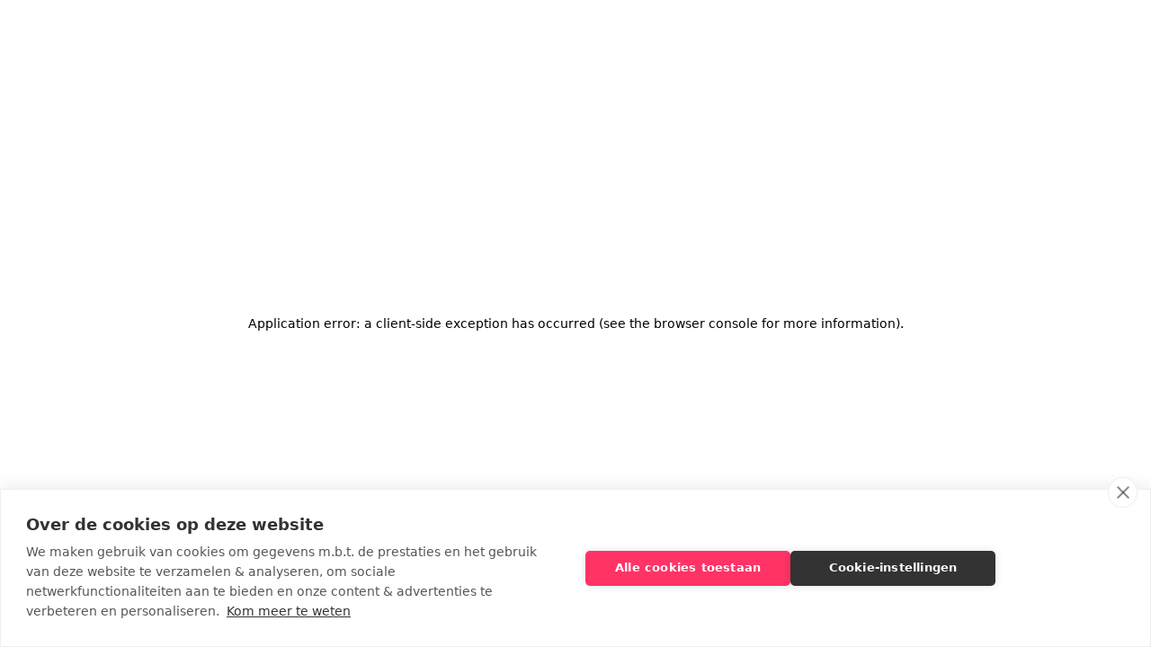

--- FILE ---
content_type: text/html; charset=utf-8
request_url: https://www.vakantiebijbelgen.com/nl/accommodaties/frankrijk/languedoc-roussillon
body_size: 54569
content:
<!DOCTYPE html><html lang="nl" class="__className_2fad4c" data-sentry-component="LanguageLayout" data-sentry-source-file="layout.tsx"><head><meta charSet="utf-8"/><meta name="viewport" content="width=device-width, initial-scale=1"/><link rel="preload" href="/_next/static/media/e807dee2426166ad-s.p.woff2" as="font" crossorigin="" type="font/woff2"/><link rel="preload" as="image" imageSrcSet="/_next/image?url=https%3A%2F%2Fmy.somebay.eu%2Fimage%2F002590%2Faccovw_3_2590_landscape_c77bf4.jpg&amp;w=384&amp;q=75 384w, /_next/image?url=https%3A%2F%2Fmy.somebay.eu%2Fimage%2F002590%2Faccovw_3_2590_landscape_c77bf4.jpg&amp;w=640&amp;q=75 640w, /_next/image?url=https%3A%2F%2Fmy.somebay.eu%2Fimage%2F002590%2Faccovw_3_2590_landscape_c77bf4.jpg&amp;w=750&amp;q=75 750w, /_next/image?url=https%3A%2F%2Fmy.somebay.eu%2Fimage%2F002590%2Faccovw_3_2590_landscape_c77bf4.jpg&amp;w=828&amp;q=75 828w, /_next/image?url=https%3A%2F%2Fmy.somebay.eu%2Fimage%2F002590%2Faccovw_3_2590_landscape_c77bf4.jpg&amp;w=1080&amp;q=75 1080w, /_next/image?url=https%3A%2F%2Fmy.somebay.eu%2Fimage%2F002590%2Faccovw_3_2590_landscape_c77bf4.jpg&amp;w=1200&amp;q=75 1200w, /_next/image?url=https%3A%2F%2Fmy.somebay.eu%2Fimage%2F002590%2Faccovw_3_2590_landscape_c77bf4.jpg&amp;w=1920&amp;q=75 1920w, /_next/image?url=https%3A%2F%2Fmy.somebay.eu%2Fimage%2F002590%2Faccovw_3_2590_landscape_c77bf4.jpg&amp;w=2048&amp;q=75 2048w, /_next/image?url=https%3A%2F%2Fmy.somebay.eu%2Fimage%2F002590%2Faccovw_3_2590_landscape_c77bf4.jpg&amp;w=3840&amp;q=75 3840w" imageSizes="(max-width: 600px) 100vw, (max-width: 1024px) 50vw, 365px" fetchPriority="high"/><link rel="preload" as="image" imageSrcSet="/_next/image?url=https%3A%2F%2Fmy.somebay.eu%2Fimage%2F000340%2Faccovw_3_340_landscape_6db156.jpg&amp;w=384&amp;q=75 384w, /_next/image?url=https%3A%2F%2Fmy.somebay.eu%2Fimage%2F000340%2Faccovw_3_340_landscape_6db156.jpg&amp;w=640&amp;q=75 640w, /_next/image?url=https%3A%2F%2Fmy.somebay.eu%2Fimage%2F000340%2Faccovw_3_340_landscape_6db156.jpg&amp;w=750&amp;q=75 750w, /_next/image?url=https%3A%2F%2Fmy.somebay.eu%2Fimage%2F000340%2Faccovw_3_340_landscape_6db156.jpg&amp;w=828&amp;q=75 828w, /_next/image?url=https%3A%2F%2Fmy.somebay.eu%2Fimage%2F000340%2Faccovw_3_340_landscape_6db156.jpg&amp;w=1080&amp;q=75 1080w, /_next/image?url=https%3A%2F%2Fmy.somebay.eu%2Fimage%2F000340%2Faccovw_3_340_landscape_6db156.jpg&amp;w=1200&amp;q=75 1200w, /_next/image?url=https%3A%2F%2Fmy.somebay.eu%2Fimage%2F000340%2Faccovw_3_340_landscape_6db156.jpg&amp;w=1920&amp;q=75 1920w, /_next/image?url=https%3A%2F%2Fmy.somebay.eu%2Fimage%2F000340%2Faccovw_3_340_landscape_6db156.jpg&amp;w=2048&amp;q=75 2048w, /_next/image?url=https%3A%2F%2Fmy.somebay.eu%2Fimage%2F000340%2Faccovw_3_340_landscape_6db156.jpg&amp;w=3840&amp;q=75 3840w" imageSizes="(max-width: 600px) 100vw, (max-width: 1024px) 50vw, 365px" fetchPriority="high"/><link rel="preload" as="image" imageSrcSet="/_next/image?url=https%3A%2F%2Fmy.somebay.eu%2Fimage%2F002539%2Faccovw_3_2539_41c65b.jpg&amp;w=384&amp;q=75 384w, /_next/image?url=https%3A%2F%2Fmy.somebay.eu%2Fimage%2F002539%2Faccovw_3_2539_41c65b.jpg&amp;w=640&amp;q=75 640w, /_next/image?url=https%3A%2F%2Fmy.somebay.eu%2Fimage%2F002539%2Faccovw_3_2539_41c65b.jpg&amp;w=750&amp;q=75 750w, /_next/image?url=https%3A%2F%2Fmy.somebay.eu%2Fimage%2F002539%2Faccovw_3_2539_41c65b.jpg&amp;w=828&amp;q=75 828w, /_next/image?url=https%3A%2F%2Fmy.somebay.eu%2Fimage%2F002539%2Faccovw_3_2539_41c65b.jpg&amp;w=1080&amp;q=75 1080w, /_next/image?url=https%3A%2F%2Fmy.somebay.eu%2Fimage%2F002539%2Faccovw_3_2539_41c65b.jpg&amp;w=1200&amp;q=75 1200w, /_next/image?url=https%3A%2F%2Fmy.somebay.eu%2Fimage%2F002539%2Faccovw_3_2539_41c65b.jpg&amp;w=1920&amp;q=75 1920w, /_next/image?url=https%3A%2F%2Fmy.somebay.eu%2Fimage%2F002539%2Faccovw_3_2539_41c65b.jpg&amp;w=2048&amp;q=75 2048w, /_next/image?url=https%3A%2F%2Fmy.somebay.eu%2Fimage%2F002539%2Faccovw_3_2539_41c65b.jpg&amp;w=3840&amp;q=75 3840w" imageSizes="(max-width: 600px) 100vw, (max-width: 1024px) 50vw, 365px" fetchPriority="high"/><link rel="preload" as="image" imageSrcSet="/_next/image?url=https%3A%2F%2Fmy.somebay.eu%2Fimage%2F001670%2Faccovw_3_1670_ef9c69.jpg&amp;w=384&amp;q=75 384w, /_next/image?url=https%3A%2F%2Fmy.somebay.eu%2Fimage%2F001670%2Faccovw_3_1670_ef9c69.jpg&amp;w=640&amp;q=75 640w, /_next/image?url=https%3A%2F%2Fmy.somebay.eu%2Fimage%2F001670%2Faccovw_3_1670_ef9c69.jpg&amp;w=750&amp;q=75 750w, /_next/image?url=https%3A%2F%2Fmy.somebay.eu%2Fimage%2F001670%2Faccovw_3_1670_ef9c69.jpg&amp;w=828&amp;q=75 828w, /_next/image?url=https%3A%2F%2Fmy.somebay.eu%2Fimage%2F001670%2Faccovw_3_1670_ef9c69.jpg&amp;w=1080&amp;q=75 1080w, /_next/image?url=https%3A%2F%2Fmy.somebay.eu%2Fimage%2F001670%2Faccovw_3_1670_ef9c69.jpg&amp;w=1200&amp;q=75 1200w, /_next/image?url=https%3A%2F%2Fmy.somebay.eu%2Fimage%2F001670%2Faccovw_3_1670_ef9c69.jpg&amp;w=1920&amp;q=75 1920w, /_next/image?url=https%3A%2F%2Fmy.somebay.eu%2Fimage%2F001670%2Faccovw_3_1670_ef9c69.jpg&amp;w=2048&amp;q=75 2048w, /_next/image?url=https%3A%2F%2Fmy.somebay.eu%2Fimage%2F001670%2Faccovw_3_1670_ef9c69.jpg&amp;w=3840&amp;q=75 3840w" imageSizes="(max-width: 600px) 100vw, (max-width: 1024px) 50vw, 365px" fetchPriority="high"/><link rel="preload" as="image" imageSrcSet="/_next/image?url=https%3A%2F%2Fmy.somebay.eu%2Fimage%2F002537%2Faccovw_3_2537_039ffd.jpg&amp;w=384&amp;q=75 384w, /_next/image?url=https%3A%2F%2Fmy.somebay.eu%2Fimage%2F002537%2Faccovw_3_2537_039ffd.jpg&amp;w=640&amp;q=75 640w, /_next/image?url=https%3A%2F%2Fmy.somebay.eu%2Fimage%2F002537%2Faccovw_3_2537_039ffd.jpg&amp;w=750&amp;q=75 750w, /_next/image?url=https%3A%2F%2Fmy.somebay.eu%2Fimage%2F002537%2Faccovw_3_2537_039ffd.jpg&amp;w=828&amp;q=75 828w, /_next/image?url=https%3A%2F%2Fmy.somebay.eu%2Fimage%2F002537%2Faccovw_3_2537_039ffd.jpg&amp;w=1080&amp;q=75 1080w, /_next/image?url=https%3A%2F%2Fmy.somebay.eu%2Fimage%2F002537%2Faccovw_3_2537_039ffd.jpg&amp;w=1200&amp;q=75 1200w, /_next/image?url=https%3A%2F%2Fmy.somebay.eu%2Fimage%2F002537%2Faccovw_3_2537_039ffd.jpg&amp;w=1920&amp;q=75 1920w, /_next/image?url=https%3A%2F%2Fmy.somebay.eu%2Fimage%2F002537%2Faccovw_3_2537_039ffd.jpg&amp;w=2048&amp;q=75 2048w, /_next/image?url=https%3A%2F%2Fmy.somebay.eu%2Fimage%2F002537%2Faccovw_3_2537_039ffd.jpg&amp;w=3840&amp;q=75 3840w" imageSizes="(max-width: 600px) 100vw, (max-width: 1024px) 50vw, 365px" fetchPriority="high"/><link rel="preload" as="image" imageSrcSet="/_next/image?url=https%3A%2F%2Fmy.somebay.eu%2Fimage%2F003422%2Faccovw_3_3422_578ddf.jpg&amp;w=384&amp;q=75 384w, /_next/image?url=https%3A%2F%2Fmy.somebay.eu%2Fimage%2F003422%2Faccovw_3_3422_578ddf.jpg&amp;w=640&amp;q=75 640w, /_next/image?url=https%3A%2F%2Fmy.somebay.eu%2Fimage%2F003422%2Faccovw_3_3422_578ddf.jpg&amp;w=750&amp;q=75 750w, /_next/image?url=https%3A%2F%2Fmy.somebay.eu%2Fimage%2F003422%2Faccovw_3_3422_578ddf.jpg&amp;w=828&amp;q=75 828w, /_next/image?url=https%3A%2F%2Fmy.somebay.eu%2Fimage%2F003422%2Faccovw_3_3422_578ddf.jpg&amp;w=1080&amp;q=75 1080w, /_next/image?url=https%3A%2F%2Fmy.somebay.eu%2Fimage%2F003422%2Faccovw_3_3422_578ddf.jpg&amp;w=1200&amp;q=75 1200w, /_next/image?url=https%3A%2F%2Fmy.somebay.eu%2Fimage%2F003422%2Faccovw_3_3422_578ddf.jpg&amp;w=1920&amp;q=75 1920w, /_next/image?url=https%3A%2F%2Fmy.somebay.eu%2Fimage%2F003422%2Faccovw_3_3422_578ddf.jpg&amp;w=2048&amp;q=75 2048w, /_next/image?url=https%3A%2F%2Fmy.somebay.eu%2Fimage%2F003422%2Faccovw_3_3422_578ddf.jpg&amp;w=3840&amp;q=75 3840w" imageSizes="(max-width: 600px) 100vw, (max-width: 1024px) 50vw, 365px" fetchPriority="high"/><link rel="preload" as="image" imageSrcSet="/_next/image?url=https%3A%2F%2Fmy.somebay.eu%2Fimage%2F001240%2Faccovw_3_1240_b649bb.jpg&amp;w=384&amp;q=75 384w, /_next/image?url=https%3A%2F%2Fmy.somebay.eu%2Fimage%2F001240%2Faccovw_3_1240_b649bb.jpg&amp;w=640&amp;q=75 640w, /_next/image?url=https%3A%2F%2Fmy.somebay.eu%2Fimage%2F001240%2Faccovw_3_1240_b649bb.jpg&amp;w=750&amp;q=75 750w, /_next/image?url=https%3A%2F%2Fmy.somebay.eu%2Fimage%2F001240%2Faccovw_3_1240_b649bb.jpg&amp;w=828&amp;q=75 828w, /_next/image?url=https%3A%2F%2Fmy.somebay.eu%2Fimage%2F001240%2Faccovw_3_1240_b649bb.jpg&amp;w=1080&amp;q=75 1080w, /_next/image?url=https%3A%2F%2Fmy.somebay.eu%2Fimage%2F001240%2Faccovw_3_1240_b649bb.jpg&amp;w=1200&amp;q=75 1200w, /_next/image?url=https%3A%2F%2Fmy.somebay.eu%2Fimage%2F001240%2Faccovw_3_1240_b649bb.jpg&amp;w=1920&amp;q=75 1920w, /_next/image?url=https%3A%2F%2Fmy.somebay.eu%2Fimage%2F001240%2Faccovw_3_1240_b649bb.jpg&amp;w=2048&amp;q=75 2048w, /_next/image?url=https%3A%2F%2Fmy.somebay.eu%2Fimage%2F001240%2Faccovw_3_1240_b649bb.jpg&amp;w=3840&amp;q=75 3840w" imageSizes="(max-width: 600px) 100vw, (max-width: 1024px) 50vw, 365px" fetchPriority="high"/><link rel="preload" as="image" imageSrcSet="/_next/image?url=https%3A%2F%2Fmy.somebay.eu%2Fimage%2F000533%2Faccovw_3_533_403de1.jpg&amp;w=384&amp;q=75 384w, /_next/image?url=https%3A%2F%2Fmy.somebay.eu%2Fimage%2F000533%2Faccovw_3_533_403de1.jpg&amp;w=640&amp;q=75 640w, /_next/image?url=https%3A%2F%2Fmy.somebay.eu%2Fimage%2F000533%2Faccovw_3_533_403de1.jpg&amp;w=750&amp;q=75 750w, /_next/image?url=https%3A%2F%2Fmy.somebay.eu%2Fimage%2F000533%2Faccovw_3_533_403de1.jpg&amp;w=828&amp;q=75 828w, /_next/image?url=https%3A%2F%2Fmy.somebay.eu%2Fimage%2F000533%2Faccovw_3_533_403de1.jpg&amp;w=1080&amp;q=75 1080w, /_next/image?url=https%3A%2F%2Fmy.somebay.eu%2Fimage%2F000533%2Faccovw_3_533_403de1.jpg&amp;w=1200&amp;q=75 1200w, /_next/image?url=https%3A%2F%2Fmy.somebay.eu%2Fimage%2F000533%2Faccovw_3_533_403de1.jpg&amp;w=1920&amp;q=75 1920w, /_next/image?url=https%3A%2F%2Fmy.somebay.eu%2Fimage%2F000533%2Faccovw_3_533_403de1.jpg&amp;w=2048&amp;q=75 2048w, /_next/image?url=https%3A%2F%2Fmy.somebay.eu%2Fimage%2F000533%2Faccovw_3_533_403de1.jpg&amp;w=3840&amp;q=75 3840w" imageSizes="(max-width: 600px) 100vw, (max-width: 1024px) 50vw, 365px" fetchPriority="high"/><link rel="preload" as="image" imageSrcSet="/_next/image?url=https%3A%2F%2Fmy.somebay.eu%2Fimage%2F001365%2Faccovw_3_1365_8647d1.jpg&amp;w=384&amp;q=75 384w, /_next/image?url=https%3A%2F%2Fmy.somebay.eu%2Fimage%2F001365%2Faccovw_3_1365_8647d1.jpg&amp;w=640&amp;q=75 640w, /_next/image?url=https%3A%2F%2Fmy.somebay.eu%2Fimage%2F001365%2Faccovw_3_1365_8647d1.jpg&amp;w=750&amp;q=75 750w, /_next/image?url=https%3A%2F%2Fmy.somebay.eu%2Fimage%2F001365%2Faccovw_3_1365_8647d1.jpg&amp;w=828&amp;q=75 828w, /_next/image?url=https%3A%2F%2Fmy.somebay.eu%2Fimage%2F001365%2Faccovw_3_1365_8647d1.jpg&amp;w=1080&amp;q=75 1080w, /_next/image?url=https%3A%2F%2Fmy.somebay.eu%2Fimage%2F001365%2Faccovw_3_1365_8647d1.jpg&amp;w=1200&amp;q=75 1200w, /_next/image?url=https%3A%2F%2Fmy.somebay.eu%2Fimage%2F001365%2Faccovw_3_1365_8647d1.jpg&amp;w=1920&amp;q=75 1920w, /_next/image?url=https%3A%2F%2Fmy.somebay.eu%2Fimage%2F001365%2Faccovw_3_1365_8647d1.jpg&amp;w=2048&amp;q=75 2048w, /_next/image?url=https%3A%2F%2Fmy.somebay.eu%2Fimage%2F001365%2Faccovw_3_1365_8647d1.jpg&amp;w=3840&amp;q=75 3840w" imageSizes="(max-width: 600px) 100vw, (max-width: 1024px) 50vw, 365px" fetchPriority="high"/><link rel="preload" as="image" imageSrcSet="/_next/image?url=https%3A%2F%2Fmy.somebay.eu%2Fimage%2F001606%2Faccovw_3_1606_862aed.jpg&amp;w=384&amp;q=75 384w, /_next/image?url=https%3A%2F%2Fmy.somebay.eu%2Fimage%2F001606%2Faccovw_3_1606_862aed.jpg&amp;w=640&amp;q=75 640w, /_next/image?url=https%3A%2F%2Fmy.somebay.eu%2Fimage%2F001606%2Faccovw_3_1606_862aed.jpg&amp;w=750&amp;q=75 750w, /_next/image?url=https%3A%2F%2Fmy.somebay.eu%2Fimage%2F001606%2Faccovw_3_1606_862aed.jpg&amp;w=828&amp;q=75 828w, /_next/image?url=https%3A%2F%2Fmy.somebay.eu%2Fimage%2F001606%2Faccovw_3_1606_862aed.jpg&amp;w=1080&amp;q=75 1080w, /_next/image?url=https%3A%2F%2Fmy.somebay.eu%2Fimage%2F001606%2Faccovw_3_1606_862aed.jpg&amp;w=1200&amp;q=75 1200w, /_next/image?url=https%3A%2F%2Fmy.somebay.eu%2Fimage%2F001606%2Faccovw_3_1606_862aed.jpg&amp;w=1920&amp;q=75 1920w, /_next/image?url=https%3A%2F%2Fmy.somebay.eu%2Fimage%2F001606%2Faccovw_3_1606_862aed.jpg&amp;w=2048&amp;q=75 2048w, /_next/image?url=https%3A%2F%2Fmy.somebay.eu%2Fimage%2F001606%2Faccovw_3_1606_862aed.jpg&amp;w=3840&amp;q=75 3840w" imageSizes="(max-width: 600px) 100vw, (max-width: 1024px) 50vw, 365px" fetchPriority="high"/><link rel="preload" as="image" imageSrcSet="/_next/image?url=https%3A%2F%2Fmy.somebay.eu%2Fimage%2F002536%2Faccovw_3_2536_5955f2.jpg&amp;w=384&amp;q=75 384w, /_next/image?url=https%3A%2F%2Fmy.somebay.eu%2Fimage%2F002536%2Faccovw_3_2536_5955f2.jpg&amp;w=640&amp;q=75 640w, /_next/image?url=https%3A%2F%2Fmy.somebay.eu%2Fimage%2F002536%2Faccovw_3_2536_5955f2.jpg&amp;w=750&amp;q=75 750w, /_next/image?url=https%3A%2F%2Fmy.somebay.eu%2Fimage%2F002536%2Faccovw_3_2536_5955f2.jpg&amp;w=828&amp;q=75 828w, /_next/image?url=https%3A%2F%2Fmy.somebay.eu%2Fimage%2F002536%2Faccovw_3_2536_5955f2.jpg&amp;w=1080&amp;q=75 1080w, /_next/image?url=https%3A%2F%2Fmy.somebay.eu%2Fimage%2F002536%2Faccovw_3_2536_5955f2.jpg&amp;w=1200&amp;q=75 1200w, /_next/image?url=https%3A%2F%2Fmy.somebay.eu%2Fimage%2F002536%2Faccovw_3_2536_5955f2.jpg&amp;w=1920&amp;q=75 1920w, /_next/image?url=https%3A%2F%2Fmy.somebay.eu%2Fimage%2F002536%2Faccovw_3_2536_5955f2.jpg&amp;w=2048&amp;q=75 2048w, /_next/image?url=https%3A%2F%2Fmy.somebay.eu%2Fimage%2F002536%2Faccovw_3_2536_5955f2.jpg&amp;w=3840&amp;q=75 3840w" imageSizes="(max-width: 600px) 100vw, (max-width: 1024px) 50vw, 365px" fetchPriority="high"/><link rel="preload" as="image" imageSrcSet="/_next/image?url=https%3A%2F%2Fmy.somebay.eu%2Fimage%2F002900%2Faccovw_3_2900_1bd4e7.jpg&amp;w=384&amp;q=75 384w, /_next/image?url=https%3A%2F%2Fmy.somebay.eu%2Fimage%2F002900%2Faccovw_3_2900_1bd4e7.jpg&amp;w=640&amp;q=75 640w, /_next/image?url=https%3A%2F%2Fmy.somebay.eu%2Fimage%2F002900%2Faccovw_3_2900_1bd4e7.jpg&amp;w=750&amp;q=75 750w, /_next/image?url=https%3A%2F%2Fmy.somebay.eu%2Fimage%2F002900%2Faccovw_3_2900_1bd4e7.jpg&amp;w=828&amp;q=75 828w, /_next/image?url=https%3A%2F%2Fmy.somebay.eu%2Fimage%2F002900%2Faccovw_3_2900_1bd4e7.jpg&amp;w=1080&amp;q=75 1080w, /_next/image?url=https%3A%2F%2Fmy.somebay.eu%2Fimage%2F002900%2Faccovw_3_2900_1bd4e7.jpg&amp;w=1200&amp;q=75 1200w, /_next/image?url=https%3A%2F%2Fmy.somebay.eu%2Fimage%2F002900%2Faccovw_3_2900_1bd4e7.jpg&amp;w=1920&amp;q=75 1920w, /_next/image?url=https%3A%2F%2Fmy.somebay.eu%2Fimage%2F002900%2Faccovw_3_2900_1bd4e7.jpg&amp;w=2048&amp;q=75 2048w, /_next/image?url=https%3A%2F%2Fmy.somebay.eu%2Fimage%2F002900%2Faccovw_3_2900_1bd4e7.jpg&amp;w=3840&amp;q=75 3840w" imageSizes="(max-width: 600px) 100vw, (max-width: 1024px) 50vw, 365px" fetchPriority="high"/><link rel="preload" as="image" imageSrcSet="/_next/image?url=https%3A%2F%2Fmy.somebay.eu%2Fimage%2F003809%2Faccovw_3_3809_5ab4b9.jpg&amp;w=384&amp;q=75 384w, /_next/image?url=https%3A%2F%2Fmy.somebay.eu%2Fimage%2F003809%2Faccovw_3_3809_5ab4b9.jpg&amp;w=640&amp;q=75 640w, /_next/image?url=https%3A%2F%2Fmy.somebay.eu%2Fimage%2F003809%2Faccovw_3_3809_5ab4b9.jpg&amp;w=750&amp;q=75 750w, /_next/image?url=https%3A%2F%2Fmy.somebay.eu%2Fimage%2F003809%2Faccovw_3_3809_5ab4b9.jpg&amp;w=828&amp;q=75 828w, /_next/image?url=https%3A%2F%2Fmy.somebay.eu%2Fimage%2F003809%2Faccovw_3_3809_5ab4b9.jpg&amp;w=1080&amp;q=75 1080w, /_next/image?url=https%3A%2F%2Fmy.somebay.eu%2Fimage%2F003809%2Faccovw_3_3809_5ab4b9.jpg&amp;w=1200&amp;q=75 1200w, /_next/image?url=https%3A%2F%2Fmy.somebay.eu%2Fimage%2F003809%2Faccovw_3_3809_5ab4b9.jpg&amp;w=1920&amp;q=75 1920w, /_next/image?url=https%3A%2F%2Fmy.somebay.eu%2Fimage%2F003809%2Faccovw_3_3809_5ab4b9.jpg&amp;w=2048&amp;q=75 2048w, /_next/image?url=https%3A%2F%2Fmy.somebay.eu%2Fimage%2F003809%2Faccovw_3_3809_5ab4b9.jpg&amp;w=3840&amp;q=75 3840w" imageSizes="(max-width: 600px) 100vw, (max-width: 1024px) 50vw, 365px" fetchPriority="high"/><link rel="preload" as="image" imageSrcSet="/_next/image?url=https%3A%2F%2Fmy.somebay.eu%2Fimage%2F004635%2Faccovw_3_4635_9e2053.jpg&amp;w=384&amp;q=75 384w, /_next/image?url=https%3A%2F%2Fmy.somebay.eu%2Fimage%2F004635%2Faccovw_3_4635_9e2053.jpg&amp;w=640&amp;q=75 640w, /_next/image?url=https%3A%2F%2Fmy.somebay.eu%2Fimage%2F004635%2Faccovw_3_4635_9e2053.jpg&amp;w=750&amp;q=75 750w, /_next/image?url=https%3A%2F%2Fmy.somebay.eu%2Fimage%2F004635%2Faccovw_3_4635_9e2053.jpg&amp;w=828&amp;q=75 828w, /_next/image?url=https%3A%2F%2Fmy.somebay.eu%2Fimage%2F004635%2Faccovw_3_4635_9e2053.jpg&amp;w=1080&amp;q=75 1080w, /_next/image?url=https%3A%2F%2Fmy.somebay.eu%2Fimage%2F004635%2Faccovw_3_4635_9e2053.jpg&amp;w=1200&amp;q=75 1200w, /_next/image?url=https%3A%2F%2Fmy.somebay.eu%2Fimage%2F004635%2Faccovw_3_4635_9e2053.jpg&amp;w=1920&amp;q=75 1920w, /_next/image?url=https%3A%2F%2Fmy.somebay.eu%2Fimage%2F004635%2Faccovw_3_4635_9e2053.jpg&amp;w=2048&amp;q=75 2048w, /_next/image?url=https%3A%2F%2Fmy.somebay.eu%2Fimage%2F004635%2Faccovw_3_4635_9e2053.jpg&amp;w=3840&amp;q=75 3840w" imageSizes="(max-width: 600px) 100vw, (max-width: 1024px) 50vw, 365px" fetchPriority="high"/><link rel="preload" as="image" imageSrcSet="/_next/image?url=https%3A%2F%2Fmy.somebay.eu%2Fimage%2F000632%2Faccovw_3_632_83dbc1.jpg&amp;w=384&amp;q=75 384w, /_next/image?url=https%3A%2F%2Fmy.somebay.eu%2Fimage%2F000632%2Faccovw_3_632_83dbc1.jpg&amp;w=640&amp;q=75 640w, /_next/image?url=https%3A%2F%2Fmy.somebay.eu%2Fimage%2F000632%2Faccovw_3_632_83dbc1.jpg&amp;w=750&amp;q=75 750w, /_next/image?url=https%3A%2F%2Fmy.somebay.eu%2Fimage%2F000632%2Faccovw_3_632_83dbc1.jpg&amp;w=828&amp;q=75 828w, /_next/image?url=https%3A%2F%2Fmy.somebay.eu%2Fimage%2F000632%2Faccovw_3_632_83dbc1.jpg&amp;w=1080&amp;q=75 1080w, /_next/image?url=https%3A%2F%2Fmy.somebay.eu%2Fimage%2F000632%2Faccovw_3_632_83dbc1.jpg&amp;w=1200&amp;q=75 1200w, /_next/image?url=https%3A%2F%2Fmy.somebay.eu%2Fimage%2F000632%2Faccovw_3_632_83dbc1.jpg&amp;w=1920&amp;q=75 1920w, /_next/image?url=https%3A%2F%2Fmy.somebay.eu%2Fimage%2F000632%2Faccovw_3_632_83dbc1.jpg&amp;w=2048&amp;q=75 2048w, /_next/image?url=https%3A%2F%2Fmy.somebay.eu%2Fimage%2F000632%2Faccovw_3_632_83dbc1.jpg&amp;w=3840&amp;q=75 3840w" imageSizes="(max-width: 600px) 100vw, (max-width: 1024px) 50vw, 365px" fetchPriority="high"/><link rel="preload" as="image" imageSrcSet="/_next/image?url=https%3A%2F%2Fmy.somebay.eu%2Fimage%2F000893%2Faccovw_3_893_69cc65.jpg&amp;w=384&amp;q=75 384w, /_next/image?url=https%3A%2F%2Fmy.somebay.eu%2Fimage%2F000893%2Faccovw_3_893_69cc65.jpg&amp;w=640&amp;q=75 640w, /_next/image?url=https%3A%2F%2Fmy.somebay.eu%2Fimage%2F000893%2Faccovw_3_893_69cc65.jpg&amp;w=750&amp;q=75 750w, /_next/image?url=https%3A%2F%2Fmy.somebay.eu%2Fimage%2F000893%2Faccovw_3_893_69cc65.jpg&amp;w=828&amp;q=75 828w, /_next/image?url=https%3A%2F%2Fmy.somebay.eu%2Fimage%2F000893%2Faccovw_3_893_69cc65.jpg&amp;w=1080&amp;q=75 1080w, /_next/image?url=https%3A%2F%2Fmy.somebay.eu%2Fimage%2F000893%2Faccovw_3_893_69cc65.jpg&amp;w=1200&amp;q=75 1200w, /_next/image?url=https%3A%2F%2Fmy.somebay.eu%2Fimage%2F000893%2Faccovw_3_893_69cc65.jpg&amp;w=1920&amp;q=75 1920w, /_next/image?url=https%3A%2F%2Fmy.somebay.eu%2Fimage%2F000893%2Faccovw_3_893_69cc65.jpg&amp;w=2048&amp;q=75 2048w, /_next/image?url=https%3A%2F%2Fmy.somebay.eu%2Fimage%2F000893%2Faccovw_3_893_69cc65.jpg&amp;w=3840&amp;q=75 3840w" imageSizes="(max-width: 600px) 100vw, (max-width: 1024px) 50vw, 365px" fetchPriority="high"/><link rel="preload" as="image" imageSrcSet="/_next/image?url=https%3A%2F%2Fmy.somebay.eu%2Fimage%2F001600%2Faccovw_3_1600_b023f1.jpg&amp;w=384&amp;q=75 384w, /_next/image?url=https%3A%2F%2Fmy.somebay.eu%2Fimage%2F001600%2Faccovw_3_1600_b023f1.jpg&amp;w=640&amp;q=75 640w, /_next/image?url=https%3A%2F%2Fmy.somebay.eu%2Fimage%2F001600%2Faccovw_3_1600_b023f1.jpg&amp;w=750&amp;q=75 750w, /_next/image?url=https%3A%2F%2Fmy.somebay.eu%2Fimage%2F001600%2Faccovw_3_1600_b023f1.jpg&amp;w=828&amp;q=75 828w, /_next/image?url=https%3A%2F%2Fmy.somebay.eu%2Fimage%2F001600%2Faccovw_3_1600_b023f1.jpg&amp;w=1080&amp;q=75 1080w, /_next/image?url=https%3A%2F%2Fmy.somebay.eu%2Fimage%2F001600%2Faccovw_3_1600_b023f1.jpg&amp;w=1200&amp;q=75 1200w, /_next/image?url=https%3A%2F%2Fmy.somebay.eu%2Fimage%2F001600%2Faccovw_3_1600_b023f1.jpg&amp;w=1920&amp;q=75 1920w, /_next/image?url=https%3A%2F%2Fmy.somebay.eu%2Fimage%2F001600%2Faccovw_3_1600_b023f1.jpg&amp;w=2048&amp;q=75 2048w, /_next/image?url=https%3A%2F%2Fmy.somebay.eu%2Fimage%2F001600%2Faccovw_3_1600_b023f1.jpg&amp;w=3840&amp;q=75 3840w" imageSizes="(max-width: 600px) 100vw, (max-width: 1024px) 50vw, 365px" fetchPriority="high"/><link rel="preload" as="image" imageSrcSet="/_next/image?url=https%3A%2F%2Fmy.somebay.eu%2Fimage%2F000386%2Faccovw_3_386_799fd4.jpg&amp;w=384&amp;q=75 384w, /_next/image?url=https%3A%2F%2Fmy.somebay.eu%2Fimage%2F000386%2Faccovw_3_386_799fd4.jpg&amp;w=640&amp;q=75 640w, /_next/image?url=https%3A%2F%2Fmy.somebay.eu%2Fimage%2F000386%2Faccovw_3_386_799fd4.jpg&amp;w=750&amp;q=75 750w, /_next/image?url=https%3A%2F%2Fmy.somebay.eu%2Fimage%2F000386%2Faccovw_3_386_799fd4.jpg&amp;w=828&amp;q=75 828w, /_next/image?url=https%3A%2F%2Fmy.somebay.eu%2Fimage%2F000386%2Faccovw_3_386_799fd4.jpg&amp;w=1080&amp;q=75 1080w, /_next/image?url=https%3A%2F%2Fmy.somebay.eu%2Fimage%2F000386%2Faccovw_3_386_799fd4.jpg&amp;w=1200&amp;q=75 1200w, /_next/image?url=https%3A%2F%2Fmy.somebay.eu%2Fimage%2F000386%2Faccovw_3_386_799fd4.jpg&amp;w=1920&amp;q=75 1920w, /_next/image?url=https%3A%2F%2Fmy.somebay.eu%2Fimage%2F000386%2Faccovw_3_386_799fd4.jpg&amp;w=2048&amp;q=75 2048w, /_next/image?url=https%3A%2F%2Fmy.somebay.eu%2Fimage%2F000386%2Faccovw_3_386_799fd4.jpg&amp;w=3840&amp;q=75 3840w" imageSizes="(max-width: 600px) 100vw, (max-width: 1024px) 50vw, 365px" fetchPriority="high"/><link rel="preload" as="image" imageSrcSet="/_next/image?url=https%3A%2F%2Fmy.somebay.eu%2Fimage%2F000611%2Faccovw_3_611_388378.jpg&amp;w=384&amp;q=75 384w, /_next/image?url=https%3A%2F%2Fmy.somebay.eu%2Fimage%2F000611%2Faccovw_3_611_388378.jpg&amp;w=640&amp;q=75 640w, /_next/image?url=https%3A%2F%2Fmy.somebay.eu%2Fimage%2F000611%2Faccovw_3_611_388378.jpg&amp;w=750&amp;q=75 750w, /_next/image?url=https%3A%2F%2Fmy.somebay.eu%2Fimage%2F000611%2Faccovw_3_611_388378.jpg&amp;w=828&amp;q=75 828w, /_next/image?url=https%3A%2F%2Fmy.somebay.eu%2Fimage%2F000611%2Faccovw_3_611_388378.jpg&amp;w=1080&amp;q=75 1080w, /_next/image?url=https%3A%2F%2Fmy.somebay.eu%2Fimage%2F000611%2Faccovw_3_611_388378.jpg&amp;w=1200&amp;q=75 1200w, /_next/image?url=https%3A%2F%2Fmy.somebay.eu%2Fimage%2F000611%2Faccovw_3_611_388378.jpg&amp;w=1920&amp;q=75 1920w, /_next/image?url=https%3A%2F%2Fmy.somebay.eu%2Fimage%2F000611%2Faccovw_3_611_388378.jpg&amp;w=2048&amp;q=75 2048w, /_next/image?url=https%3A%2F%2Fmy.somebay.eu%2Fimage%2F000611%2Faccovw_3_611_388378.jpg&amp;w=3840&amp;q=75 3840w" imageSizes="(max-width: 600px) 100vw, (max-width: 1024px) 50vw, 365px" fetchPriority="high"/><link rel="preload" as="image" imageSrcSet="/_next/image?url=https%3A%2F%2Fmy.somebay.eu%2Fimage%2F000890%2Faccovw_3_890_b95a02.jpg&amp;w=384&amp;q=75 384w, /_next/image?url=https%3A%2F%2Fmy.somebay.eu%2Fimage%2F000890%2Faccovw_3_890_b95a02.jpg&amp;w=640&amp;q=75 640w, /_next/image?url=https%3A%2F%2Fmy.somebay.eu%2Fimage%2F000890%2Faccovw_3_890_b95a02.jpg&amp;w=750&amp;q=75 750w, /_next/image?url=https%3A%2F%2Fmy.somebay.eu%2Fimage%2F000890%2Faccovw_3_890_b95a02.jpg&amp;w=828&amp;q=75 828w, /_next/image?url=https%3A%2F%2Fmy.somebay.eu%2Fimage%2F000890%2Faccovw_3_890_b95a02.jpg&amp;w=1080&amp;q=75 1080w, /_next/image?url=https%3A%2F%2Fmy.somebay.eu%2Fimage%2F000890%2Faccovw_3_890_b95a02.jpg&amp;w=1200&amp;q=75 1200w, /_next/image?url=https%3A%2F%2Fmy.somebay.eu%2Fimage%2F000890%2Faccovw_3_890_b95a02.jpg&amp;w=1920&amp;q=75 1920w, /_next/image?url=https%3A%2F%2Fmy.somebay.eu%2Fimage%2F000890%2Faccovw_3_890_b95a02.jpg&amp;w=2048&amp;q=75 2048w, /_next/image?url=https%3A%2F%2Fmy.somebay.eu%2Fimage%2F000890%2Faccovw_3_890_b95a02.jpg&amp;w=3840&amp;q=75 3840w" imageSizes="(max-width: 600px) 100vw, (max-width: 1024px) 50vw, 365px" fetchPriority="high"/><link rel="preload" as="image" imageSrcSet="/_next/image?url=https%3A%2F%2Fmy.somebay.eu%2Fimage%2F004314%2Faccovw_3_4314_c1ef23.jpg&amp;w=384&amp;q=75 384w, /_next/image?url=https%3A%2F%2Fmy.somebay.eu%2Fimage%2F004314%2Faccovw_3_4314_c1ef23.jpg&amp;w=640&amp;q=75 640w, /_next/image?url=https%3A%2F%2Fmy.somebay.eu%2Fimage%2F004314%2Faccovw_3_4314_c1ef23.jpg&amp;w=750&amp;q=75 750w, /_next/image?url=https%3A%2F%2Fmy.somebay.eu%2Fimage%2F004314%2Faccovw_3_4314_c1ef23.jpg&amp;w=828&amp;q=75 828w, /_next/image?url=https%3A%2F%2Fmy.somebay.eu%2Fimage%2F004314%2Faccovw_3_4314_c1ef23.jpg&amp;w=1080&amp;q=75 1080w, /_next/image?url=https%3A%2F%2Fmy.somebay.eu%2Fimage%2F004314%2Faccovw_3_4314_c1ef23.jpg&amp;w=1200&amp;q=75 1200w, /_next/image?url=https%3A%2F%2Fmy.somebay.eu%2Fimage%2F004314%2Faccovw_3_4314_c1ef23.jpg&amp;w=1920&amp;q=75 1920w, /_next/image?url=https%3A%2F%2Fmy.somebay.eu%2Fimage%2F004314%2Faccovw_3_4314_c1ef23.jpg&amp;w=2048&amp;q=75 2048w, /_next/image?url=https%3A%2F%2Fmy.somebay.eu%2Fimage%2F004314%2Faccovw_3_4314_c1ef23.jpg&amp;w=3840&amp;q=75 3840w" imageSizes="(max-width: 600px) 100vw, (max-width: 1024px) 50vw, 365px" fetchPriority="high"/><link rel="preload" as="image" imageSrcSet="/_next/image?url=https%3A%2F%2Fmy.somebay.eu%2Fimage%2F000578%2Faccovw_3_578_ddcee1.jpg&amp;w=384&amp;q=75 384w, /_next/image?url=https%3A%2F%2Fmy.somebay.eu%2Fimage%2F000578%2Faccovw_3_578_ddcee1.jpg&amp;w=640&amp;q=75 640w, /_next/image?url=https%3A%2F%2Fmy.somebay.eu%2Fimage%2F000578%2Faccovw_3_578_ddcee1.jpg&amp;w=750&amp;q=75 750w, /_next/image?url=https%3A%2F%2Fmy.somebay.eu%2Fimage%2F000578%2Faccovw_3_578_ddcee1.jpg&amp;w=828&amp;q=75 828w, /_next/image?url=https%3A%2F%2Fmy.somebay.eu%2Fimage%2F000578%2Faccovw_3_578_ddcee1.jpg&amp;w=1080&amp;q=75 1080w, /_next/image?url=https%3A%2F%2Fmy.somebay.eu%2Fimage%2F000578%2Faccovw_3_578_ddcee1.jpg&amp;w=1200&amp;q=75 1200w, /_next/image?url=https%3A%2F%2Fmy.somebay.eu%2Fimage%2F000578%2Faccovw_3_578_ddcee1.jpg&amp;w=1920&amp;q=75 1920w, /_next/image?url=https%3A%2F%2Fmy.somebay.eu%2Fimage%2F000578%2Faccovw_3_578_ddcee1.jpg&amp;w=2048&amp;q=75 2048w, /_next/image?url=https%3A%2F%2Fmy.somebay.eu%2Fimage%2F000578%2Faccovw_3_578_ddcee1.jpg&amp;w=3840&amp;q=75 3840w" imageSizes="(max-width: 600px) 100vw, (max-width: 1024px) 50vw, 365px" fetchPriority="high"/><link rel="preload" as="image" imageSrcSet="/_next/image?url=https%3A%2F%2Fmy.somebay.eu%2Fimage%2F001242%2Faccovw_3_1242_d69159.jpg&amp;w=384&amp;q=75 384w, /_next/image?url=https%3A%2F%2Fmy.somebay.eu%2Fimage%2F001242%2Faccovw_3_1242_d69159.jpg&amp;w=640&amp;q=75 640w, /_next/image?url=https%3A%2F%2Fmy.somebay.eu%2Fimage%2F001242%2Faccovw_3_1242_d69159.jpg&amp;w=750&amp;q=75 750w, /_next/image?url=https%3A%2F%2Fmy.somebay.eu%2Fimage%2F001242%2Faccovw_3_1242_d69159.jpg&amp;w=828&amp;q=75 828w, /_next/image?url=https%3A%2F%2Fmy.somebay.eu%2Fimage%2F001242%2Faccovw_3_1242_d69159.jpg&amp;w=1080&amp;q=75 1080w, /_next/image?url=https%3A%2F%2Fmy.somebay.eu%2Fimage%2F001242%2Faccovw_3_1242_d69159.jpg&amp;w=1200&amp;q=75 1200w, /_next/image?url=https%3A%2F%2Fmy.somebay.eu%2Fimage%2F001242%2Faccovw_3_1242_d69159.jpg&amp;w=1920&amp;q=75 1920w, /_next/image?url=https%3A%2F%2Fmy.somebay.eu%2Fimage%2F001242%2Faccovw_3_1242_d69159.jpg&amp;w=2048&amp;q=75 2048w, /_next/image?url=https%3A%2F%2Fmy.somebay.eu%2Fimage%2F001242%2Faccovw_3_1242_d69159.jpg&amp;w=3840&amp;q=75 3840w" imageSizes="(max-width: 600px) 100vw, (max-width: 1024px) 50vw, 365px" fetchPriority="high"/><link rel="preload" as="image" imageSrcSet="/_next/image?url=https%3A%2F%2Fmy.somebay.eu%2Fimage%2F001465%2Faccovw_3_1465_35fef2.jpg&amp;w=384&amp;q=75 384w, /_next/image?url=https%3A%2F%2Fmy.somebay.eu%2Fimage%2F001465%2Faccovw_3_1465_35fef2.jpg&amp;w=640&amp;q=75 640w, /_next/image?url=https%3A%2F%2Fmy.somebay.eu%2Fimage%2F001465%2Faccovw_3_1465_35fef2.jpg&amp;w=750&amp;q=75 750w, /_next/image?url=https%3A%2F%2Fmy.somebay.eu%2Fimage%2F001465%2Faccovw_3_1465_35fef2.jpg&amp;w=828&amp;q=75 828w, /_next/image?url=https%3A%2F%2Fmy.somebay.eu%2Fimage%2F001465%2Faccovw_3_1465_35fef2.jpg&amp;w=1080&amp;q=75 1080w, /_next/image?url=https%3A%2F%2Fmy.somebay.eu%2Fimage%2F001465%2Faccovw_3_1465_35fef2.jpg&amp;w=1200&amp;q=75 1200w, /_next/image?url=https%3A%2F%2Fmy.somebay.eu%2Fimage%2F001465%2Faccovw_3_1465_35fef2.jpg&amp;w=1920&amp;q=75 1920w, /_next/image?url=https%3A%2F%2Fmy.somebay.eu%2Fimage%2F001465%2Faccovw_3_1465_35fef2.jpg&amp;w=2048&amp;q=75 2048w, /_next/image?url=https%3A%2F%2Fmy.somebay.eu%2Fimage%2F001465%2Faccovw_3_1465_35fef2.jpg&amp;w=3840&amp;q=75 3840w" imageSizes="(max-width: 600px) 100vw, (max-width: 1024px) 50vw, 365px" fetchPriority="high"/><link rel="stylesheet" href="/_next/static/css/0255ee065dd18f35.css" data-precedence="next"/><link rel="stylesheet" href="/_next/static/css/de1439a4c5176afb.css" data-precedence="next"/><link rel="stylesheet" href="/_next/static/css/d83a6e8274d5e0fc.css" data-precedence="next"/><link rel="stylesheet" href="/_next/static/css/ddace58d6bd0f704.css" data-precedence="next"/><link rel="stylesheet" href="/_next/static/css/4dd0d949c62c2125.css" data-precedence="next"/><link rel="stylesheet" href="/_next/static/css/c5edc6ef01f986aa.css" data-precedence="next"/><link rel="stylesheet" href="/_next/static/css/7a253707614c2e0c.css" data-precedence="next"/><link rel="preload" as="script" fetchPriority="low" href="/_next/static/chunks/webpack-6eeb11a132a1590b.js"/><script src="/_next/static/chunks/fd9d1056-836f5bb08e37a80f.js" async=""></script><script src="/_next/static/chunks/3491-8eb5c0d9c5442e36.js" async=""></script><script src="/_next/static/chunks/main-app-0ac6866d07d6b14f.js" async=""></script><script src="/_next/static/chunks/app/global-error-7162b8a77905ea4d.js" async=""></script><script src="/_next/static/chunks/9485-7e370ab45479b000.js" async=""></script><script src="/_next/static/chunks/5149-72b35afe316306a1.js" async=""></script><script src="/_next/static/chunks/8879-138db8329a755074.js" async=""></script><script src="/_next/static/chunks/6480-afa39a3e0670734c.js" async=""></script><script src="/_next/static/chunks/6603-fa86ef63e45572ad.js" async=""></script><script src="/_next/static/chunks/5537-f507dd593f65d8b9.js" async=""></script><script src="/_next/static/chunks/4754-a9b61063d199f80d.js" async=""></script><script src="/_next/static/chunks/5969-30bb21c1e6ab44a5.js" async=""></script><script src="/_next/static/chunks/7946-100613207e465e33.js" async=""></script><script src="/_next/static/chunks/8599-7c142bea630bf1ee.js" async=""></script><script src="/_next/static/chunks/834-e4c83678fb31169f.js" async=""></script><script src="/_next/static/chunks/app/%5Blang%5D/properties/page-00888025903a4e28.js" async=""></script><script src="/_next/static/chunks/app/%5Blang%5D/layout-2bd1eb66f4a8eb4b.js" async=""></script><script src="/_next/static/chunks/app/%5Blang%5D/not-found-65a16358d1c2b002.js" async=""></script><script src="/_next/static/chunks/app/%5Blang%5D/properties/%5Bcountry%5D/%5Bregion%5D/page-db296ecad319c01a.js" async=""></script><link rel="preload" href="https://www.googletagmanager.com/gtm.js?id=GTM-5CH7HJ8" as="script"/><title>Accommodaties in Frankrijk, Languedoc-Roussillon - Vakantie bij Belgen</title><meta name="description" content="Bekijk B&amp;B&#x27;s, vakantiehuizen of appartementen bij Belgen in Frankrijk, Languedoc-Roussillon. Vind je droomverblijf bij landgenoten en boek rechtstreeks."/><meta property="og:title" content="Accommodaties in Frankrijk, Languedoc-Roussillon"/><meta property="og:description" content="Bekijk B&amp;B&#x27;s, vakantiehuizen of appartementen bij Belgen in Frankrijk, Languedoc-Roussillon. Vind je droomverblijf bij landgenoten en boek rechtstreeks."/><meta property="og:url" content="https://www.vakantiebijbelgen.com/nl/accommodaties/frankrijk"/><meta property="og:image" content="https://www.vakantiebijbelgen.com/storage/vakantiebijbelgen/somebay-header-06.jpg"/><meta property="og:image:width" content="2540"/><meta property="og:image:height" content="1060"/><meta property="og:type" content="website"/><meta name="twitter:card" content="summary_large_image"/><meta name="twitter:title" content="Accommodaties in Frankrijk, Languedoc-Roussillon"/><meta name="twitter:description" content="Bekijk B&amp;B&#x27;s, vakantiehuizen of appartementen bij Belgen in Frankrijk, Languedoc-Roussillon. Vind je droomverblijf bij landgenoten en boek rechtstreeks."/><meta name="twitter:image" content="https://www.vakantiebijbelgen.com/storage/vakantiebijbelgen/somebay-header-06.jpg"/><meta name="twitter:image:width" content="2540"/><meta name="twitter:image:height" content="1060"/><link rel="icon" href="/favicon.png"/><meta name="next-size-adjust"/><script src="/_next/static/chunks/polyfills-42372ed130431b0a.js" noModule=""></script></head><body><header class="mod-properties Header_header__ZmaQJ" data-sentry-component="Header" data-sentry-source-file="Header.tsx"><div data-sentry-element="Container" data-sentry-source-file="Container.tsx" class="Container_container__wA2Xh" data-sentry-component="Container"><div class="Header_header-row__Pzfr2"><a title="Vakantie bij Belgen" class="Header_header-row-logo__VIjkM" data-sentry-element="NextLink" data-sentry-source-file="Link.tsx" data-sentry-component="Link" href="/nl"><svg xmlns="http://www.w3.org/2000/svg" viewBox="0 0 228.11 96"><defs><radialGradient id="VBB-logo-dark_svg__a" cx="-210.73" cy="-25.28" r="88.61" fx="-210.73" fy="-25.28" gradientTransform="scale(.75 -.75)rotate(-45.25 -126.41 -360.06)" gradientUnits="userSpaceOnUse"><stop offset="0.25" stop-color="#ff7b66"></stop><stop offset="0.97" stop-color="#ff3378"></stop></radialGradient></defs><path d="M67.88 11.63c-15.51-15.51-40.74-15.51-56.25 0s-15.51 40.74 0 56.25l20.49 20.49L60.09 60.4c6.32-6.32 6.32-16.59 0-22.9-5.49-5.49-13.96-6.21-20.23-2.16-6.27-4.05-14.75-3.33-20.23 2.16-6.32 6.32-6.32 16.59 0 22.9l12.58 12.58 5.34-5.34-12.58-12.58c-3.37-3.37-3.37-8.85 0-12.22s8.85-3.37 12.22 0l2.67 2.67 2.67-2.67c3.37-3.37 8.85-3.37 12.22 0s3.37 8.85 0 12.22L32.13 77.68 16.99 62.54c-12.56-12.56-12.56-33 0-45.56s33-12.56 45.56 0 12.56 33 0 45.56L34.43 90.66 39.77 96l28.12-28.12c15.51-15.51 15.51-40.74 0-56.25Z" style="fill:url(#VBB-logo-dark_svg__a)"></path><path d="M106.97 43.45c2.33 0 4.32.22 5.98.67 1.65.45 3.01 1.08 4.08 1.91q1.59 1.245 2.34 3.03c.75 1.785.75 2.53.75 4.02 0 .86-.13 1.69-.39 2.5-.26.8-.67 1.55-1.22 2.25s-1.24 1.33-2.06 1.89c-.83.56-1.81 1.02-2.94 1.39 5.17 1.1 7.75 3.84 7.75 8.23 0 1.55-.29 2.98-.87 4.27s-1.43 2.41-2.53 3.34c-1.11.94-2.47 1.67-4.09 2.19s-3.47.79-5.55.79H94.85V43.46h12.13Zm-6.21 4.64v11.4h5.93q3.795 0 5.67-1.47c1.25-.98 1.87-2.39 1.87-4.23 0-2.01-.59-3.46-1.76-4.36s-3.01-1.34-5.51-1.34h-6.21Zm7.34 27.15c1.33 0 2.46-.16 3.38-.47s1.67-.74 2.25-1.28 1.01-1.18 1.27-1.91q.39-1.095.39-2.37c0-1.72-.59-3.08-1.76-4.07s-3.03-1.48-5.56-1.48h-7.32v11.57h7.34ZM127.94 67.44c.07 1.47.3 2.74.68 3.81q.585 1.605 1.56 2.67c.975 1.065 1.43 1.24 2.33 1.58.9.35 1.91.52 3.03.52s1.98-.12 2.76-.37 1.45-.51 2.03-.81c.57-.3 1.06-.56 1.47-.81s.78-.37 1.11-.37c.44 0 .78.17 1.01.51l1.55 2c-.64.76-1.37 1.4-2.18 1.93-.81.52-1.67.95-2.58 1.28s-1.85.56-2.81.71c-.96.14-1.9.22-2.81.22q-2.685 0-4.98-.9c-1.53-.6-2.85-1.48-3.98-2.65-1.12-1.17-2-2.61-2.63-4.33s-.95-3.71-.95-5.95c0-1.79.28-3.46.85-5.02.56-1.55 1.38-2.9 2.43-4.05s2.34-2.06 3.85-2.72c1.51-.67 3.22-1 5.13-1 1.59 0 3.06.26 4.41.77s2.52 1.27 3.5 2.27 1.74 2.22 2.29 3.66.82 3.09.82 4.93c0 .84-.09 1.41-.28 1.7s-.52.43-1.01.43h-16.59Zm12.99-3.34q0-1.365-.39-2.55c-.39-1.185-.65-1.47-1.15-2.05s-1.13-1.04-1.89-1.37c-.75-.33-1.62-.49-2.6-.49-1.98 0-3.53.57-4.66 1.7s-1.85 2.72-2.15 4.76zM153.9 42.44v37.48h-5.45V42.44zM180.37 55.03v2.03c0 .68-.41 1.09-1.22 1.24l-2.58.43q.66 1.47.66 3.27c0 1.27-.25 2.41-.75 3.45a7.8 7.8 0 0 1-2.06 2.63c-.88.73-1.93 1.28-3.14 1.67-1.22.39-2.53.58-3.95.58-.54 0-1.07-.03-1.58-.09s-1.02-.14-1.51-.24c-.49.29-.85.59-1.09.91s-.35.65-.35.99c0 .56.25.97.73 1.24.49.27 1.13.46 1.94.58.8.12 1.72.2 2.75.23s2.08.09 3.14.18 2.11.22 3.14.42 1.95.51 2.75.96 1.45 1.05 1.94 1.81.73 1.75.73 2.96q0 1.665-.84 3.27c-.84 1.605-1.36 2.01-2.42 2.84s-2.34 1.49-3.86 1.99-3.25.75-5.19.75-3.6-.19-5.03-.56-2.62-.87-3.57-1.51-1.66-1.36-2.13-2.19c-.46-.83-.7-1.69-.7-2.58 0-1.22.39-2.25 1.15-3.12.77-.86 1.81-1.54 3.13-2.03-.71-.34-1.28-.8-1.71-1.39s-.65-1.37-.65-2.33c0-.76.28-1.55.84-2.38s1.39-1.53 2.51-2.1c-1.28-.71-2.3-1.65-3.04-2.82s-1.11-2.55-1.11-4.12c0-1.28.25-2.44.75-3.47s1.2-1.91 2.09-2.63c.89-.73 1.95-1.28 3.18-1.67 1.22-.39 2.56-.58 4.02-.58 2.23 0 4.17.46 5.83 1.39h7.22Zm-5.47 26.16c0-.58-.16-1.03-.49-1.38s-.77-.62-1.33-.81c-.56-.2-1.21-.34-1.95-.43s-1.53-.16-2.37-.2-1.69-.08-2.56-.13-1.71-.12-2.52-.24c-.81.42-1.47.93-1.99 1.52a3.04 3.04 0 0 0-.77 2.05c0 .51.13.98.39 1.42s.67.82 1.22 1.14 1.25.58 2.1.76 1.88.28 3.08.28c2.4 0 4.19-.37 5.4-1.11 1.2-.74 1.8-1.7 1.8-2.86Zm-7.57-14.41c1.69 0 2.95-.43 3.8-1.29.84-.86 1.27-1.98 1.27-3.37s-.42-2.54-1.27-3.37c-.84-.83-2.11-1.24-3.8-1.24s-2.93.41-3.79 1.24c-.85.83-1.28 1.95-1.28 3.37 0 .68.11 1.3.33 1.87.22.58.54 1.07.96 1.48s.95.73 1.58.96 1.36.34 2.19.34ZM185.66 67.44c.07 1.47.3 2.74.68 3.81q.585 1.605 1.56 2.67c.975 1.065 1.43 1.24 2.33 1.58.9.35 1.91.52 3.03.52s1.98-.12 2.76-.37 1.45-.51 2.03-.81c.57-.3 1.06-.56 1.47-.81s.78-.37 1.11-.37c.44 0 .78.17 1.01.51l1.55 2c-.64.76-1.37 1.4-2.18 1.93-.81.52-1.67.95-2.58 1.28s-1.85.56-2.81.71c-.96.14-1.9.22-2.81.22q-2.685 0-4.98-.9c-2.295-.9-2.85-1.48-3.98-2.65-1.12-1.17-2-2.61-2.63-4.33s-.95-3.71-.95-5.95c0-1.79.28-3.46.85-5.02q.84-2.325 2.43-4.05c1.06-1.15 2.34-2.06 3.85-2.72 1.51-.67 3.22-1 5.13-1 1.59 0 3.06.26 4.41.77s2.52 1.27 3.5 2.27 1.74 2.22 2.29 3.66.82 3.09.82 4.93c0 .84-.09 1.41-.28 1.7s-.52.43-1.01.43h-16.59Zm12.99-3.34q0-1.365-.39-2.55c-.39-1.185-.65-1.47-1.15-2.05s-1.14-1.04-1.89-1.37-1.62-.49-2.6-.49c-1.98 0-3.53.57-4.66 1.7s-1.85 2.72-2.15 4.76zM211.16 57.51a17 17 0 0 1 1.74-1.56c.6-.46 1.24-.87 1.91-1.2s1.39-.6 2.15-.79c.76-.18 1.59-.28 2.48-.28 1.42 0 2.66.24 3.74.71 1.07.47 1.98 1.14 2.71 2s1.29 1.89 1.66 3.1.56 2.54.56 3.99v16.44h-5.42V63.48q0-2.61-1.2-4.05c-1.2-1.44-2.02-1.44-3.66-1.44-1.22 0-2.34.28-3.38.84s-2.01 1.32-2.93 2.28v18.82h-5.45V54.1h3.29c.74 0 1.22.35 1.42 1.04l.38 2.38ZM107.93 19.33l-5.39 13.4h-2.51l-5.39-13.4h2.23c.24 0 .44.06.59.17s.26.26.34.44l2.9 7.72a17 17 0 0 1 .63 2.03c.08-.37.17-.73.26-1.08.09-.34.2-.66.31-.95l2.88-7.72q.09-.225.33-.42a.9.9 0 0 1 .59-.19h2.25ZM120.73 32.73h-2.15c-.24 0-.44-.06-.59-.17s-.26-.26-.34-.44l-.9-2.56h-5.34l-.9 2.56c-.06.15-.17.29-.32.42s-.35.19-.58.19h-2.17l5.23-13.4h2.84l5.23 13.4Zm-4.65-5.09-1.45-4.1c-.09-.22-.18-.47-.27-.76s-.19-.6-.27-.94c-.09.35-.18.66-.27.96s-.19.55-.27.76l-1.44 4.08h3.98ZM125.66 24.86h.54q.69 0 .99-.42l3.39-4.54c.16-.22.34-.36.53-.45.19-.08.42-.12.7-.12h2.4l-4.27 5.5c-.28.36-.56.61-.86.77.22.09.41.2.58.34s.34.32.5.55l4.38 6.25h-2.46a1.6 1.6 0 0 1-.71-.14.7.7 0 0 1-.22-.16c-.06-.07-.12-.14-.18-.23l-3.44-4.82c-.12-.17-.26-.28-.42-.36s-.39-.11-.68-.11h-.78v5.81h-2.77v-13.4h2.77v5.53ZM148.38 32.73h-2.15c-.24 0-.44-.06-.59-.17s-.26-.26-.34-.44l-.9-2.56h-5.34l-.9 2.56c-.06.15-.17.29-.32.42s-.35.19-.58.19h-2.17l5.23-13.4h2.84l5.23 13.4Zm-4.65-5.09-1.45-4.1c-.09-.22-.18-.47-.27-.76s-.19-.6-.27-.94c-.09.35-.18.66-.27.96-.09.29-.19.55-.27.76l-1.44 4.08h3.98ZM162.01 19.33v13.4h-1.43c-.22 0-.4-.03-.55-.11s-.29-.19-.43-.36l-6.68-8.49c.02.22.03.43.04.64 0 .21.01.4.01.58v7.75h-2.45v-13.4h1.46c.12 0 .22 0 .3.01s.16.03.23.07.13.08.2.13c.06.06.13.13.2.22l6.72 8.53-.06-.68c-.01-.22-.02-.43-.02-.62v-7.66H162ZM175.23 21.57h-3.92v11.16h-2.78V21.57h-3.92v-2.23h10.61v2.23ZM180.61 32.73h-2.79v-13.4h2.79zM187.13 21.5v3.44h4.47v2.1h-4.47v3.52h5.74v2.17h-8.53v-13.4h8.53v2.17zM205.93 19.33c.9 0 1.67.08 2.3.25s1.16.41 1.56.72.7.69.88 1.13.28.94.28 1.49c0 .31-.04.6-.13.89s-.23.55-.42.8-.43.47-.73.68-.65.37-1.05.52c.91.22 1.59.57 2.02 1.05s.65 1.12.65 1.89c0 .57-.11 1.09-.33 1.58q-.33.735-.96 1.26c-.63.525-.93.64-1.55.84-.61.2-1.32.3-2.11.3h-5.19v-13.4h4.76Zm-1.98 2.11v3.62h1.82c.39 0 .73-.03 1.03-.1s.55-.17.76-.31c.2-.14.36-.33.47-.56s.16-.51.16-.84-.04-.61-.13-.85-.23-.42-.41-.56-.42-.25-.7-.31-.62-.1-1.01-.1h-1.98Zm2.37 9.17c.44 0 .81-.05 1.09-.16s.51-.25.69-.43c.17-.18.29-.38.36-.61s.1-.47.1-.71c0-.27-.04-.51-.12-.73s-.21-.4-.39-.55-.41-.27-.7-.35c-.28-.08-.64-.12-1.06-.12h-2.35v3.67h2.37ZM217.14 32.73h-2.79v-13.4h2.79zM226.17 27.93c0 .75-.09 1.43-.28 2.04s-.46 1.13-.84 1.56c-.37.43-.84.77-1.4 1s-1.21.35-1.96.35a8.51 8.51 0 0 1-2.04-.25c.02-.27.05-.54.07-.81s.05-.54.07-.81q.03-.225.18-.36c.1-.09.24-.13.42-.13.11 0 .24.02.4.06s.36.06.6.06c.33 0 .62-.04.87-.14s.45-.24.62-.45.29-.48.37-.82.12-.74.12-1.22v-8.66h2.77v8.6Z"></path></svg></a><div class="Header_header-row-children__AKzcm"><div class="Searchbar_searchbar__cJZ4_" data-sentry-component="Searchbar" data-sentry-source-file="Searchbar.tsx"><div class="Searchbar_searchbar-wrapper__5acEU"><div class="Searchbar_searchbar-row__NU_Tk"><div class="Searchbar_mod-full__Nd_iV Searchbar_searchbar-row-fieldrow__u3uKv"><div class="Searchbar_location__rVYaC" data-sentry-component="SearchbarGooglePlaces" data-sentry-source-file="Searchbar.tsx"><label class="Searchbar_searchbar-field__YnYDQ"><span class="mod-location Searchbar_searchbar-field-icon__ixflw Icon_icon__MLBuC" data-sentry-element="Icon" data-sentry-source-file="Icon.tsx" data-sentry-component="Icon"><svg xmlns="http://www.w3.org/2000/svg" viewBox="0 0 384 512" data-sentry-element="Component" data-sentry-source-file="Icon.tsx"><path d="M192 0C85.97 0 0 85.97 0 192c0 77.41 26.97 99.03 172.3 309.7 4.7 6.9 12.2 10.3 19.7 10.3s14.95-3.441 19.72-10.32C357 291 384 269.4 384 192 384 85.97 298 0 192 0m0 473.9C51.93 271.4 32 255.1 32 192c0-88.22 71.78-160 160-160s160 71.78 160 160c0 63.9-19.4 78.7-160 281.9m0-362.8c-44.18 0-80 35.82-80 80s35.8 80 80 80c44.18 0 80-35.82 80-80s-35.8-80-80-80m0 128c-26.47 0-48-21.53-48-48s21.5-48 48-48 48 21.53 48 48-21.5 48-48 48"></path></svg></span><input type="search" aria-autocomplete="list" placeholder="kies een land, regio of verblijf" class="Searchbar_searchbar-field-input__Yifmp" value=""/></label><div role="listbox" class="Searchbar_location-dropdown__RE3GC"><div class="location-dropdown-items"></div></div></div></div><div class="Searchbar_mod-rangepicker___odGd Searchbar_mod-half__Yxt3M Searchbar_searchbar-row-fieldrow__u3uKv"><!--$!--><template data-dgst="BAILOUT_TO_CLIENT_SIDE_RENDERING"></template><div class="Searchbar_rangepicker__JRE6_"><div class="Searchbar_rangepicker-field__FkRLB"><span class="mod-arrival Searchbar_rangepicker-field-icon___FLta Icon_icon__MLBuC" data-sentry-component="Icon" data-sentry-source-file="Icon.tsx"><svg xmlns="http://www.w3.org/2000/svg" id="arrival_svg__a" viewBox="0 0 22.18 28.6" data-sentry-element="Component" data-sentry-source-file="Icon.tsx"><defs><style>.arrival_svg__b{fill:#666}</style></defs><path d="m9.33 20.57 5.36-5.36c.42-.42.42-1.1 0-1.51S9.33 8.34 9.33 8.34a1.074 1.074 0 1 0-1.52 1.52l3.53 3.53H1.07a1.071 1.071 0 0 0 0 2.14h10.27l-3.53 3.53c-.42.42-.42 1.1 0 1.51.42.42 1.1.42 1.51 0Z" class="arrival_svg__b"></path><path d="M22.18 28.6H8.82c-.55 0-1-.45-1-1s.45-1 1-1h11.36V2H8.82c-.55 0-1-.45-1-1s.45-1 1-1h13.36z" class="arrival_svg__b"></path></svg></span>aankomst</div><div class="Searchbar_rangepicker-field__FkRLB"><span class="mod-departure Searchbar_rangepicker-field-icon___FLta Icon_icon__MLBuC" data-sentry-component="Icon" data-sentry-source-file="Icon.tsx"><svg xmlns="http://www.w3.org/2000/svg" id="departure_svg__a" viewBox="0 0 22.18 28.6" data-sentry-element="Component" data-sentry-source-file="Icon.tsx"><defs><style>.departure_svg__b{fill:#666}</style></defs><path d="M5.67 20.57.31 15.21c-.42-.42-.42-1.1 0-1.51s5.36-5.36 5.36-5.36c.42-.42 1.1-.42 1.51 0 .42.42.42 1.1 0 1.51l-3.53 3.53h10.27a1.071 1.071 0 0 1 0 2.14H3.66l3.53 3.53c.42.42.42 1.1 0 1.51-.42.42-1.1.42-1.51 0Z" class="departure_svg__b"></path><path d="M22.18 28.6H8.82c-.55 0-1-.45-1-1s.45-1 1-1h11.36V2H8.82c-.55 0-1-.45-1-1s.45-1 1-1h13.36z" class="departure_svg__b"></path></svg></span>vertrek</div></div><!--/$--></div><div class="Searchbar_mod-half__Yxt3M Searchbar_searchbar-row-fieldrow__u3uKv"><div class="Searchbar_searchbar-field__YnYDQ Searchbar_persons__TkQCB" data-sentry-component="SearchbarPersons" data-sentry-source-file="Searchbar.tsx"><label class="Searchbar_persons-label__vwELb"><span data-sentry-element="Icon" data-sentry-source-file="Icon.tsx" class="mod-user Icon_icon__MLBuC" data-sentry-component="Icon"><svg xmlns="http://www.w3.org/2000/svg" viewBox="0 0 448 512" data-sentry-element="Component" data-sentry-source-file="Icon.tsx"><path d="M224 256c70.7 0 128-57.31 128-128S294.7 0 224 0 96 57.31 96 128s57.3 128 128 128m0-224c52.94 0 96 43.06 96 96 0 52.93-43.06 96-96 96s-96-43.1-96-96c0-52.94 43.1-96 96-96m50.7 272H173.3C77.61 304 0 381.6 0 477.3c0 19.14 15.52 34.67 34.66 34.67h378.7C432.5 512 448 496.5 448 477.3c0-95.7-77.6-173.3-173.3-173.3m138.6 176H34.66c-1.46 0-2.66-1.2-2.66-2.7C32 399.4 95.4 336 173.3 336h101.3c78 0 141.4 63.4 141.4 141.3 0 1.5-1.2 2.7-2.7 2.7"></path></svg></span><input type="number" min="1" max="50" class="Searchbar_persons-label-input__bbZsd" value="2"/><span class="Searchbar_persons-label-input-text__vUBmr">gasten</span></label><div class="Searchbar_persons-dropdown__Z6yHa"><a tabindex="0" class="Searchbar_persons-dropdown-minus__a8vye"><span data-sentry-element="Icon" data-sentry-source-file="Icon.tsx" class="Icon_mod-maxwidth__EkPn7 mod-minusSolid Icon_icon__MLBuC" data-sentry-component="Icon"><svg xmlns="http://www.w3.org/2000/svg" viewBox="0 0 16 2.46" data-sentry-element="Component" data-sentry-source-file="Icon.tsx"><path d="M16 1.23c0 .68-.55 1.23-1.23 1.23H1.23a1.23 1.23 0 1 1 0-2.46h13.54C15.45 0 16 .55 16 1.23"></path></svg></span></a><a tabindex="0" class="Searchbar_persons-dropdown-plus__pSqWW"><span data-sentry-element="Icon" data-sentry-source-file="Icon.tsx" class="Icon_mod-maxwidth__EkPn7 mod-plusSolid Icon_icon__MLBuC" data-sentry-component="Icon"><svg xmlns="http://www.w3.org/2000/svg" viewBox="0 0 16 16" data-sentry-element="Component" data-sentry-source-file="Icon.tsx"><path d="M9.23 1.23a1.23 1.23 0 1 0-2.46 0v5.54H1.23a1.23 1.23 0 1 0 0 2.46h5.54v5.54a1.23 1.23 0 1 0 2.46 0V9.23h5.54a1.23 1.23 0 1 0 0-2.46H9.23z"></path></svg></span></a></div></div></div></div></div></div></div><div class="Header_header-row-right__jrbv5"></div></div></div></header><div class="Properties_properties__XCSyX" data-sentry-component="Properties" data-sentry-source-file="Properties.tsx"><div data-sentry-element="Container" data-sentry-source-file="Container.tsx" class="Container_container__wA2Xh" data-sentry-component="Container"><div class="Properties_properties-actions__ikRUZ"><div class="Properties_filter__2TNF_" data-sentry-component="PropertiesFilter" data-sentry-source-file="Properties.tsx"><div class="Properties_filter-item__QVmf8"><button title="Filters weergeven" class="Properties_filter-toggle__255m_"><span class="mod-filters Properties_filter-toggle-icon__gyDjX Icon_icon__MLBuC" data-sentry-element="Icon" data-sentry-source-file="Icon.tsx" data-sentry-component="Icon"><svg xmlns="http://www.w3.org/2000/svg" viewBox="0 0 27.69 27.94" data-sentry-element="Component" data-sentry-source-file="Icon.tsx"><path d="M.87 22.76h13.51v-.8c0-.75.3-1.46.84-1.98a2.84 2.84 0 0 1 2.03-.81 2.84 2.84 0 0 1 2.86 2.79v.8h6.74c.44 0 .8.36.8.8s-.36.8-.8.8h-6.74v.8a2.847 2.847 0 0 1-2.87 2.79c-.76 0-1.49-.29-2.03-.81s-.84-1.23-.84-1.98v-.8H.87a.82.82 0 0 1-.75-.39.78.78 0 0 1 0-.83c.16-.26.45-.4.75-.39Zm16.38-1.99c-.67 0-1.22.52-1.25 1.19v3.2a1.23 1.23 0 1 0 2.46 0v-3.2c-.02-.66-.56-1.19-1.22-1.19ZM.87 13.18h3.67v-.8a2.853 2.853 0 0 1 2.95-2.76c1.5.05 2.71 1.26 2.76 2.76v.8h16.57c.22 0 .44.07.6.22s.25.36.25.58c-.01.45-.39.81-.85.8H10.24v.77a2.85 2.85 0 0 1-2.93 2.78 2.854 2.854 0 0 1-2.78-2.78v-.77H.87c-.45 0-.83-.35-.85-.8.01-.45.39-.81.85-.8m6.51-2.01c-.67.01-1.2.55-1.22 1.21v3.18a1.23 1.23 0 1 0 2.46 0v-3.18a1.23 1.23 0 0 0-1.25-1.21ZM.87 3.6h18.42v-.8c.02-1.56 1.3-2.82 2.87-2.8a2.836 2.836 0 0 1 2.87 2.8v.8h1.8c.3-.02.59.13.75.39.16.25.16.57 0 .83a.84.84 0 0 1-.75.39h-1.8v.8a2.834 2.834 0 0 1-2.86 2.8 2.836 2.836 0 0 1-2.87-2.8v-.8H.87c-.45 0-.83-.35-.85-.8.02-.45.4-.8.85-.8Zm21.29-1.99c-.67-.01-1.22.52-1.25 1.19V6c.02.67.58 1.2 1.25 1.19.66 0 1.21-.52 1.22-1.19V2.8c0-.67-.56-1.2-1.22-1.19" style="fill:#666"></path></svg></span><span>Filters</span></button></div><div class="Properties_filter-item__QVmf8"><button disabled="" title="Filters wissen" class="Properties_filter-close__HUvqn"><span class="mod-xmark Properties_filter-close-icon__rFgPy Icon_icon__MLBuC" data-sentry-element="Icon" data-sentry-source-file="Icon.tsx" data-sentry-component="Icon"><svg xmlns="http://www.w3.org/2000/svg" data-name="Layer 1" viewBox="0 0 319.97 320.83" data-sentry-element="Component" data-sentry-source-file="Icon.tsx"><path d="M312.1 279.87c9.37 9.37 9.37 24.57 0 33.94s-24.57 9.37-33.94 0L160 194.77l-119 119c-9.37 9.37-24.57 9.37-33.94 0s-9.37-24.57 0-33.94L126.1 160.87 7.03 40.97c-9.37-9.37-9.37-24.57 0-33.94s24.57-9.37 33.94 0L160 126.97l119-119c9.37-9.37 24.57-9.37 33.94 0s9.37 24.57 0 33.94L193.9 160.87z"></path></svg></span></button></div></div><button class="ToggleSwitch_toggleswitch__EDL14" data-sentry-component="ToggleSwitch" data-sentry-source-file="ToggleSwitch.tsx"><span class="ToggleSwitch_toggleswitch-label___21zn">Kaart</span><span class="ToggleSwitch_toggleswitch-switch__LU3hA"></span></button><div class="sorting" data-sentry-component="Sorting" data-sentry-source-file="Sorting.tsx"><select name="sorting" id="sorting" class="Sorting_sorting-selectwrapper-select__rV0Xg"><option value="popular" selected="">Meest populair</option><option value="ratings_best">Beste beoordeling</option><option value="ratings_amount">Aantal beoordelingen</option><option value="newest">Nieuwste</option><option value="lastminutes">Last minutes</option></select></div></div><div class="Properties_properties-results__zdBSH"><p class="Properties_properties-results-amount__YFNGl">41 resultaten</p><p class="Properties_properties-results-legend__Tfk0L">Richtprijs per nacht</p></div><div class="Properties_properties-content__dfEIb"><div class="Properties_properties-content-items__s420i"><div class="infinite-scroll-component__outerdiv"><div class="infinite-scroll-component " style="height:auto;overflow:auto;-webkit-overflow-scrolling:touch"><div class="Properties_items__JZ6vn" data-sentry-component="PropertiesItems" data-sentry-source-file="Properties.tsx"><div class="Property_property__LCoAj" data-sentry-component="Property" data-sentry-source-file="Property.tsx"><div class="Property_property-image__AY5d8"><div class="Property_slider__3VuYs" data-sentry-component="PropertySlider" data-sentry-source-file="Property.tsx"><button disabled="" aria-label="Vorige" class="Property_slider-prev__rlpjB"><span data-sentry-element="Icon" data-sentry-source-file="Icon.tsx" class="mod-chevronLeft Icon_icon__MLBuC" data-sentry-component="Icon"><svg xmlns="http://www.w3.org/2000/svg" viewBox="0 0 10 17.69" data-sentry-element="Component" data-sentry-source-file="Icon.tsx"><path d="M9.61 15.42c.52.52.52 1.36 0 1.88-.5.51-1.33.52-1.85.02l-.02-.02L.39 9.79c-.52-.52-.52-1.36 0-1.88L7.75.39A1.31 1.31 0 0 1 9.6.38h.01c.52.53.52 1.37 0 1.89L3.58 8.85l6.04 6.57Z"></path></svg></span></button><div class="Property_slider-ref__qG989"><div class="Property_slider-ref-items__PBGk_"><a href="/nl/accommodaties/le-mas-des-trois-anges" target="_blank" class="Property_slider-ref-items-item__jS2Dy" tabindex="-1"><img alt="" fetchPriority="high" decoding="async" data-nimg="fill" class="Image_image__p0YlR" style="position:absolute;height:100%;width:100%;left:0;top:0;right:0;bottom:0;color:transparent;border-radius:5px" sizes="(max-width: 600px) 100vw, (max-width: 1024px) 50vw, 365px" srcSet="/_next/image?url=https%3A%2F%2Fmy.somebay.eu%2Fimage%2F002590%2Faccovw_3_2590_landscape_c77bf4.jpg&amp;w=384&amp;q=75 384w, /_next/image?url=https%3A%2F%2Fmy.somebay.eu%2Fimage%2F002590%2Faccovw_3_2590_landscape_c77bf4.jpg&amp;w=640&amp;q=75 640w, /_next/image?url=https%3A%2F%2Fmy.somebay.eu%2Fimage%2F002590%2Faccovw_3_2590_landscape_c77bf4.jpg&amp;w=750&amp;q=75 750w, /_next/image?url=https%3A%2F%2Fmy.somebay.eu%2Fimage%2F002590%2Faccovw_3_2590_landscape_c77bf4.jpg&amp;w=828&amp;q=75 828w, /_next/image?url=https%3A%2F%2Fmy.somebay.eu%2Fimage%2F002590%2Faccovw_3_2590_landscape_c77bf4.jpg&amp;w=1080&amp;q=75 1080w, /_next/image?url=https%3A%2F%2Fmy.somebay.eu%2Fimage%2F002590%2Faccovw_3_2590_landscape_c77bf4.jpg&amp;w=1200&amp;q=75 1200w, /_next/image?url=https%3A%2F%2Fmy.somebay.eu%2Fimage%2F002590%2Faccovw_3_2590_landscape_c77bf4.jpg&amp;w=1920&amp;q=75 1920w, /_next/image?url=https%3A%2F%2Fmy.somebay.eu%2Fimage%2F002590%2Faccovw_3_2590_landscape_c77bf4.jpg&amp;w=2048&amp;q=75 2048w, /_next/image?url=https%3A%2F%2Fmy.somebay.eu%2Fimage%2F002590%2Faccovw_3_2590_landscape_c77bf4.jpg&amp;w=3840&amp;q=75 3840w" src="/_next/image?url=https%3A%2F%2Fmy.somebay.eu%2Fimage%2F002590%2Faccovw_3_2590_landscape_c77bf4.jpg&amp;w=3840&amp;q=75"/></a><a href="/nl/accommodaties/le-mas-des-trois-anges" target="_blank" class="Property_slider-ref-items-item__jS2Dy" tabindex="-1"><img alt="" loading="lazy" decoding="async" data-nimg="fill" class="Image_image__p0YlR" style="position:absolute;height:100%;width:100%;left:0;top:0;right:0;bottom:0;color:transparent;border-radius:5px" src="https://my.somebay.eu/image/002590/accdet_30_2590_landscape_c69e65.jpg"/></a><a href="/nl/accommodaties/le-mas-des-trois-anges" target="_blank" class="Property_slider-ref-items-item__jS2Dy" tabindex="-1"><img alt="" loading="lazy" decoding="async" data-nimg="fill" class="Image_image__p0YlR" style="position:absolute;height:100%;width:100%;left:0;top:0;right:0;bottom:0;color:transparent;border-radius:5px" src="https://my.somebay.eu/image/002590/accdet_30_2590_landscape_afcb91.jpg"/></a><a href="/nl/accommodaties/le-mas-des-trois-anges" target="_blank" class="Property_slider-ref-items-item__jS2Dy" tabindex="-1"><img alt="" loading="lazy" decoding="async" data-nimg="fill" class="Image_image__p0YlR" style="position:absolute;height:100%;width:100%;left:0;top:0;right:0;bottom:0;color:transparent;border-radius:5px" src="https://my.somebay.eu/image/002590/accdet_30_2590_landscape_a1887d.jpg"/></a><a href="/nl/accommodaties/le-mas-des-trois-anges" target="_blank" class="Property_slider-ref-items-item__jS2Dy" tabindex="-1"><img alt="" loading="lazy" decoding="async" data-nimg="fill" class="Image_image__p0YlR" style="position:absolute;height:100%;width:100%;left:0;top:0;right:0;bottom:0;color:transparent;border-radius:5px" src="https://my.somebay.eu/image/002590/accdet_30_2590_landscape_c71fb0.jpg"/></a></div></div><button disabled="" aria-label="Volgende" class="Property_slider-next__jeLSW"><span data-sentry-element="Icon" data-sentry-source-file="Icon.tsx" class="mod-chevronRight Icon_icon__MLBuC" data-sentry-component="Icon"><svg xmlns="http://www.w3.org/2000/svg" viewBox="0 0 10 17.69" data-sentry-element="Component" data-sentry-source-file="Icon.tsx"><path d="M.39 15.42c-.52.52-.52 1.36 0 1.88.5.51 1.33.52 1.85.02l.02-.02 7.36-7.51c.52-.52.52-1.36 0-1.88L2.25.39A1.3 1.3 0 0 0 .4.38H.39a1.34 1.34 0 0 0 0 1.89l6.04 6.58z"></path></svg></span></button></div><div class="Property_property-image-labels__zwq8f Labels_labels__kJfg1" data-sentry-component="Labels" data-sentry-source-file="Labels.tsx"><div class="Labels_labels-item__DDrVM"><p class="Labels_labels-item-label__vLbko">Tip van de maand</p></div></div><p class="Property_property-image-price__NtfEJ">€ 107</p></div><div class="Property_property-content__qH0bD"><h5 class="Property_property-content-title__20MwE"><a href="/nl/accommodaties/le-mas-des-trois-anges" target="_blank" class="Property_property-content-title-link__SNXra">Le Mas Des Trois Anges</a></h5><div class="Property_location__5Ecw2" data-sentry-component="PropertyLocation" data-sentry-source-file="Property.tsx"><span class="Property_location-icon__pHjdj"><span data-sentry-element="Icon" data-sentry-source-file="Icon.tsx" class="Icon_mod-maxwidth__EkPn7 mod-locationDotSolid Icon_icon__MLBuC" data-sentry-component="Icon"><svg xmlns="http://www.w3.org/2000/svg" viewBox="0 0 384 512" data-sentry-element="Component" data-sentry-source-file="Icon.tsx"><path d="M215.7 499.2C267 435 384 279.4 384 192 384 86 298 0 192 0S0 86 0 192c0 87.4 117 243 168.3 307.2 12.3 15.3 35.1 15.3 47.4 0M192 128a64 64 0 1 1 0 128 64 64 0 1 1 0-128"></path></svg></span></span><a class="Property_location-link__SXkLI" data-sentry-element="Link" data-sentry-source-file="Property.tsx" href="/nl/accommodaties/frankrijk">Frankrijk</a><span> - </span><a class="Property_location-link__SXkLI" href="/nl/accommodaties/frankrijk/languedoc-roussillon">Languedoc-Roussillon</a><span>, </span><a class="Property_location-link__SXkLI" href="/nl/accommodaties/frankrijk/languedoc-roussillon/gard/saint-denis">Saint-Denis</a></div><div class="Property_bottom__U1xqU" data-sentry-component="PropertyBottom" data-sentry-source-file="Property.tsx"><div class="Reviewscore_reviewscore__FTbYa" data-sentry-component="Reviewscore" data-sentry-source-file="Reviewscore.tsx"><div class="Reviewscore_mod-outer__v_CiL Reviewscore_hearts__gHZrZ" data-sentry-component="ReviewscoreHearts" data-sentry-source-file="Reviewscore.tsx"><span class="mod-heartOutline Reviewscore_hearts-icon__ErUbW Icon_icon__MLBuC" data-sentry-component="Icon" data-sentry-source-file="Icon.tsx"><svg xmlns="http://www.w3.org/2000/svg" viewBox="0 0 126.25 106.4" data-sentry-element="Component" data-sentry-source-file="Icon.tsx"><path d="M117.33 9c-6-6-13.8-9-21.6-9s-15.6 3-21.6 9l-11 11-11-11c-5.91-6-13.71-9-21.61-9s-15.6 3-21.6 9c-11.9 11.9-11.9 31.3 0 43.2l54.2 54.2 54.2-54.2c11.9-11.9 11.9-31.3 0-43.2Zm-7.1 36-47.1 47.2-47.1-47.1c-8-8-8-21.1 0-29.1 3.9-3.8 9-6 14.5-6s10.7 2.1 14.5 6l11 11 7.1 7.1 7.1-7.1 11-11c3.9-3.9 9-6 14.5-6s10.7 2.1 14.5 6c3.9 3.9 6 9 6 14.5s-2.1 10.7-6 14.5" style="fill:#f36"></path></svg></span><span class="mod-heartOutline Reviewscore_hearts-icon__ErUbW Icon_icon__MLBuC" data-sentry-component="Icon" data-sentry-source-file="Icon.tsx"><svg xmlns="http://www.w3.org/2000/svg" viewBox="0 0 126.25 106.4" data-sentry-element="Component" data-sentry-source-file="Icon.tsx"><path d="M117.33 9c-6-6-13.8-9-21.6-9s-15.6 3-21.6 9l-11 11-11-11c-5.91-6-13.71-9-21.61-9s-15.6 3-21.6 9c-11.9 11.9-11.9 31.3 0 43.2l54.2 54.2 54.2-54.2c11.9-11.9 11.9-31.3 0-43.2Zm-7.1 36-47.1 47.2-47.1-47.1c-8-8-8-21.1 0-29.1 3.9-3.8 9-6 14.5-6s10.7 2.1 14.5 6l11 11 7.1 7.1 7.1-7.1 11-11c3.9-3.9 9-6 14.5-6s10.7 2.1 14.5 6c3.9 3.9 6 9 6 14.5s-2.1 10.7-6 14.5" style="fill:#f36"></path></svg></span><span class="mod-heartOutline Reviewscore_hearts-icon__ErUbW Icon_icon__MLBuC" data-sentry-component="Icon" data-sentry-source-file="Icon.tsx"><svg xmlns="http://www.w3.org/2000/svg" viewBox="0 0 126.25 106.4" data-sentry-element="Component" data-sentry-source-file="Icon.tsx"><path d="M117.33 9c-6-6-13.8-9-21.6-9s-15.6 3-21.6 9l-11 11-11-11c-5.91-6-13.71-9-21.61-9s-15.6 3-21.6 9c-11.9 11.9-11.9 31.3 0 43.2l54.2 54.2 54.2-54.2c11.9-11.9 11.9-31.3 0-43.2Zm-7.1 36-47.1 47.2-47.1-47.1c-8-8-8-21.1 0-29.1 3.9-3.8 9-6 14.5-6s10.7 2.1 14.5 6l11 11 7.1 7.1 7.1-7.1 11-11c3.9-3.9 9-6 14.5-6s10.7 2.1 14.5 6c3.9 3.9 6 9 6 14.5s-2.1 10.7-6 14.5" style="fill:#f36"></path></svg></span><span class="mod-heartOutline Reviewscore_hearts-icon__ErUbW Icon_icon__MLBuC" data-sentry-component="Icon" data-sentry-source-file="Icon.tsx"><svg xmlns="http://www.w3.org/2000/svg" viewBox="0 0 126.25 106.4" data-sentry-element="Component" data-sentry-source-file="Icon.tsx"><path d="M117.33 9c-6-6-13.8-9-21.6-9s-15.6 3-21.6 9l-11 11-11-11c-5.91-6-13.71-9-21.61-9s-15.6 3-21.6 9c-11.9 11.9-11.9 31.3 0 43.2l54.2 54.2 54.2-54.2c11.9-11.9 11.9-31.3 0-43.2Zm-7.1 36-47.1 47.2-47.1-47.1c-8-8-8-21.1 0-29.1 3.9-3.8 9-6 14.5-6s10.7 2.1 14.5 6l11 11 7.1 7.1 7.1-7.1 11-11c3.9-3.9 9-6 14.5-6s10.7 2.1 14.5 6c3.9 3.9 6 9 6 14.5s-2.1 10.7-6 14.5" style="fill:#f36"></path></svg></span><span class="mod-heartOutline Reviewscore_hearts-icon__ErUbW Icon_icon__MLBuC" data-sentry-component="Icon" data-sentry-source-file="Icon.tsx"><svg xmlns="http://www.w3.org/2000/svg" viewBox="0 0 126.25 106.4" data-sentry-element="Component" data-sentry-source-file="Icon.tsx"><path d="M117.33 9c-6-6-13.8-9-21.6-9s-15.6 3-21.6 9l-11 11-11-11c-5.91-6-13.71-9-21.61-9s-15.6 3-21.6 9c-11.9 11.9-11.9 31.3 0 43.2l54.2 54.2 54.2-54.2c11.9-11.9 11.9-31.3 0-43.2Zm-7.1 36-47.1 47.2-47.1-47.1c-8-8-8-21.1 0-29.1 3.9-3.8 9-6 14.5-6s10.7 2.1 14.5 6l11 11 7.1 7.1 7.1-7.1 11-11c3.9-3.9 9-6 14.5-6s10.7 2.1 14.5 6c3.9 3.9 6 9 6 14.5s-2.1 10.7-6 14.5" style="fill:#f36"></path></svg></span><div class="Reviewscore_mod-inner__VqEF1 Reviewscore_hearts__gHZrZ" style="width:96%"><span class="mod-heart Reviewscore_hearts-icon__ErUbW Icon_icon__MLBuC" data-sentry-component="Icon" data-sentry-source-file="Icon.tsx"><svg xmlns="http://www.w3.org/2000/svg" viewBox="0 0 126.25 106.4" data-sentry-element="Component" data-sentry-source-file="Icon.tsx"><path d="m74.12 9-11 11-11-11C40.23-3 20.92-3 8.92 9c-11.9 11.9-11.9 31.3 0 43.2l54.2 54.2 54.2-54.2c11.9-11.9 11.9-31.3 0-43.2-12-12-31.3-12-43.2 0" style="fill:#f36"></path></svg></span><span class="mod-heart Reviewscore_hearts-icon__ErUbW Icon_icon__MLBuC" data-sentry-component="Icon" data-sentry-source-file="Icon.tsx"><svg xmlns="http://www.w3.org/2000/svg" viewBox="0 0 126.25 106.4" data-sentry-element="Component" data-sentry-source-file="Icon.tsx"><path d="m74.12 9-11 11-11-11C40.23-3 20.92-3 8.92 9c-11.9 11.9-11.9 31.3 0 43.2l54.2 54.2 54.2-54.2c11.9-11.9 11.9-31.3 0-43.2-12-12-31.3-12-43.2 0" style="fill:#f36"></path></svg></span><span class="mod-heart Reviewscore_hearts-icon__ErUbW Icon_icon__MLBuC" data-sentry-component="Icon" data-sentry-source-file="Icon.tsx"><svg xmlns="http://www.w3.org/2000/svg" viewBox="0 0 126.25 106.4" data-sentry-element="Component" data-sentry-source-file="Icon.tsx"><path d="m74.12 9-11 11-11-11C40.23-3 20.92-3 8.92 9c-11.9 11.9-11.9 31.3 0 43.2l54.2 54.2 54.2-54.2c11.9-11.9 11.9-31.3 0-43.2-12-12-31.3-12-43.2 0" style="fill:#f36"></path></svg></span><span class="mod-heart Reviewscore_hearts-icon__ErUbW Icon_icon__MLBuC" data-sentry-component="Icon" data-sentry-source-file="Icon.tsx"><svg xmlns="http://www.w3.org/2000/svg" viewBox="0 0 126.25 106.4" data-sentry-element="Component" data-sentry-source-file="Icon.tsx"><path d="m74.12 9-11 11-11-11C40.23-3 20.92-3 8.92 9c-11.9 11.9-11.9 31.3 0 43.2l54.2 54.2 54.2-54.2c11.9-11.9 11.9-31.3 0-43.2-12-12-31.3-12-43.2 0" style="fill:#f36"></path></svg></span><span class="mod-heart Reviewscore_hearts-icon__ErUbW Icon_icon__MLBuC" data-sentry-component="Icon" data-sentry-source-file="Icon.tsx"><svg xmlns="http://www.w3.org/2000/svg" viewBox="0 0 126.25 106.4" data-sentry-element="Component" data-sentry-source-file="Icon.tsx"><path d="m74.12 9-11 11-11-11C40.23-3 20.92-3 8.92 9c-11.9 11.9-11.9 31.3 0 43.2l54.2 54.2 54.2-54.2c11.9-11.9 11.9-31.3 0-43.2-12-12-31.3-12-43.2 0" style="fill:#f36"></path></svg></span></div></div><span class="Reviewscore_reviewscore-label__rKTtU">4</span></div><div class="Property_bottom-right__TV8Se"><p class="Property_bottom-right-kindcode__NRMX6">Logies</p><div class="Property_bottom-right-persons__gjh9u"><span class="mod-userSolid Icon_icon__MLBuC" data-sentry-component="Icon" data-sentry-source-file="Icon.tsx"><svg xmlns="http://www.w3.org/2000/svg" viewBox="0 0 448 512" data-sentry-element="Component" data-sentry-source-file="Icon.tsx"><path d="M224 256a128 128 0 1 0 0-256 128 128 0 1 0 0 256m-45.7 48C79.8 304 0 383.8 0 482.3 0 498.7 13.3 512 29.7 512h388.6c16.4 0 29.7-13.3 29.7-29.7 0-98.5-79.8-178.3-178.3-178.3z"></path></svg></span>1-20</div></div></div></div></div><div class="Property_property__LCoAj" data-sentry-component="Property" data-sentry-source-file="Property.tsx"><div class="Property_property-image__AY5d8"><div class="Property_slider__3VuYs" data-sentry-component="PropertySlider" data-sentry-source-file="Property.tsx"><button disabled="" aria-label="Vorige" class="Property_slider-prev__rlpjB"><span data-sentry-element="Icon" data-sentry-source-file="Icon.tsx" class="mod-chevronLeft Icon_icon__MLBuC" data-sentry-component="Icon"><svg xmlns="http://www.w3.org/2000/svg" viewBox="0 0 10 17.69" data-sentry-element="Component" data-sentry-source-file="Icon.tsx"><path d="M9.61 15.42c.52.52.52 1.36 0 1.88-.5.51-1.33.52-1.85.02l-.02-.02L.39 9.79c-.52-.52-.52-1.36 0-1.88L7.75.39A1.31 1.31 0 0 1 9.6.38h.01c.52.53.52 1.37 0 1.89L3.58 8.85l6.04 6.57Z"></path></svg></span></button><div class="Property_slider-ref__qG989"><div class="Property_slider-ref-items__PBGk_"><a href="/nl/accommodaties/lancien-mas-bouzige" target="_blank" class="Property_slider-ref-items-item__jS2Dy" tabindex="-1"><img alt="" fetchPriority="high" decoding="async" data-nimg="fill" class="Image_image__p0YlR" style="position:absolute;height:100%;width:100%;left:0;top:0;right:0;bottom:0;color:transparent;border-radius:5px" sizes="(max-width: 600px) 100vw, (max-width: 1024px) 50vw, 365px" srcSet="/_next/image?url=https%3A%2F%2Fmy.somebay.eu%2Fimage%2F000340%2Faccovw_3_340_landscape_6db156.jpg&amp;w=384&amp;q=75 384w, /_next/image?url=https%3A%2F%2Fmy.somebay.eu%2Fimage%2F000340%2Faccovw_3_340_landscape_6db156.jpg&amp;w=640&amp;q=75 640w, /_next/image?url=https%3A%2F%2Fmy.somebay.eu%2Fimage%2F000340%2Faccovw_3_340_landscape_6db156.jpg&amp;w=750&amp;q=75 750w, /_next/image?url=https%3A%2F%2Fmy.somebay.eu%2Fimage%2F000340%2Faccovw_3_340_landscape_6db156.jpg&amp;w=828&amp;q=75 828w, /_next/image?url=https%3A%2F%2Fmy.somebay.eu%2Fimage%2F000340%2Faccovw_3_340_landscape_6db156.jpg&amp;w=1080&amp;q=75 1080w, /_next/image?url=https%3A%2F%2Fmy.somebay.eu%2Fimage%2F000340%2Faccovw_3_340_landscape_6db156.jpg&amp;w=1200&amp;q=75 1200w, /_next/image?url=https%3A%2F%2Fmy.somebay.eu%2Fimage%2F000340%2Faccovw_3_340_landscape_6db156.jpg&amp;w=1920&amp;q=75 1920w, /_next/image?url=https%3A%2F%2Fmy.somebay.eu%2Fimage%2F000340%2Faccovw_3_340_landscape_6db156.jpg&amp;w=2048&amp;q=75 2048w, /_next/image?url=https%3A%2F%2Fmy.somebay.eu%2Fimage%2F000340%2Faccovw_3_340_landscape_6db156.jpg&amp;w=3840&amp;q=75 3840w" src="/_next/image?url=https%3A%2F%2Fmy.somebay.eu%2Fimage%2F000340%2Faccovw_3_340_landscape_6db156.jpg&amp;w=3840&amp;q=75"/></a><a href="/nl/accommodaties/lancien-mas-bouzige" target="_blank" class="Property_slider-ref-items-item__jS2Dy" tabindex="-1"><img alt="" loading="lazy" decoding="async" data-nimg="fill" class="Image_image__p0YlR" style="position:absolute;height:100%;width:100%;left:0;top:0;right:0;bottom:0;color:transparent;border-radius:5px" src="https://my.somebay.eu/image/000340/accdet_9_340_14a3.jpg"/></a><a href="/nl/accommodaties/lancien-mas-bouzige" target="_blank" class="Property_slider-ref-items-item__jS2Dy" tabindex="-1"><img alt="" loading="lazy" decoding="async" data-nimg="fill" class="Image_image__p0YlR" style="position:absolute;height:100%;width:100%;left:0;top:0;right:0;bottom:0;color:transparent;border-radius:5px" src="https://my.somebay.eu/image/000340/accdet_12_340_8b6c.jpg"/></a><a href="/nl/accommodaties/lancien-mas-bouzige" target="_blank" class="Property_slider-ref-items-item__jS2Dy" tabindex="-1"><img alt="" loading="lazy" decoding="async" data-nimg="fill" class="Image_image__p0YlR" style="position:absolute;height:100%;width:100%;left:0;top:0;right:0;bottom:0;color:transparent;border-radius:5px" src="https://my.somebay.eu/image/000340/accdet_13_340_c310.jpg"/></a><a href="/nl/accommodaties/lancien-mas-bouzige" target="_blank" class="Property_slider-ref-items-item__jS2Dy" tabindex="-1"><img alt="" loading="lazy" decoding="async" data-nimg="fill" class="Image_image__p0YlR" style="position:absolute;height:100%;width:100%;left:0;top:0;right:0;bottom:0;color:transparent;border-radius:5px" src="https://my.somebay.eu/image/000340/accdet_14_340_f98b.jpg"/></a></div></div><button disabled="" aria-label="Volgende" class="Property_slider-next__jeLSW"><span data-sentry-element="Icon" data-sentry-source-file="Icon.tsx" class="mod-chevronRight Icon_icon__MLBuC" data-sentry-component="Icon"><svg xmlns="http://www.w3.org/2000/svg" viewBox="0 0 10 17.69" data-sentry-element="Component" data-sentry-source-file="Icon.tsx"><path d="M.39 15.42c-.52.52-.52 1.36 0 1.88.5.51 1.33.52 1.85.02l.02-.02 7.36-7.51c.52-.52.52-1.36 0-1.88L2.25.39A1.3 1.3 0 0 0 .4.38H.39a1.34 1.34 0 0 0 0 1.89l6.04 6.58z"></path></svg></span></button></div><p class="Property_property-image-price__NtfEJ">€ 85</p></div><div class="Property_property-content__qH0bD"><h5 class="Property_property-content-title__20MwE"><a href="/nl/accommodaties/lancien-mas-bouzige" target="_blank" class="Property_property-content-title-link__SNXra">Au ciel étoilé</a></h5><div class="Property_location__5Ecw2" data-sentry-component="PropertyLocation" data-sentry-source-file="Property.tsx"><span class="Property_location-icon__pHjdj"><span data-sentry-element="Icon" data-sentry-source-file="Icon.tsx" class="Icon_mod-maxwidth__EkPn7 mod-locationDotSolid Icon_icon__MLBuC" data-sentry-component="Icon"><svg xmlns="http://www.w3.org/2000/svg" viewBox="0 0 384 512" data-sentry-element="Component" data-sentry-source-file="Icon.tsx"><path d="M215.7 499.2C267 435 384 279.4 384 192 384 86 298 0 192 0S0 86 0 192c0 87.4 117 243 168.3 307.2 12.3 15.3 35.1 15.3 47.4 0M192 128a64 64 0 1 1 0 128 64 64 0 1 1 0-128"></path></svg></span></span><a class="Property_location-link__SXkLI" data-sentry-element="Link" data-sentry-source-file="Property.tsx" href="/nl/accommodaties/frankrijk">Frankrijk</a><span> - </span><a class="Property_location-link__SXkLI" href="/nl/accommodaties/frankrijk/languedoc-roussillon">Languedoc-Roussillon</a><span>, </span><a class="Property_location-link__SXkLI" href="/nl/accommodaties/frankrijk/languedoc-roussillon/gard/castillon-du-gard">Castillon-du-Gard</a></div><div class="Property_bottom__U1xqU" data-sentry-component="PropertyBottom" data-sentry-source-file="Property.tsx"><div class="Reviewscore_reviewscore__FTbYa" data-sentry-component="Reviewscore" data-sentry-source-file="Reviewscore.tsx"><div class="Reviewscore_mod-outer__v_CiL Reviewscore_hearts__gHZrZ" data-sentry-component="ReviewscoreHearts" data-sentry-source-file="Reviewscore.tsx"><span class="mod-heartOutline Reviewscore_hearts-icon__ErUbW Icon_icon__MLBuC" data-sentry-component="Icon" data-sentry-source-file="Icon.tsx"><svg xmlns="http://www.w3.org/2000/svg" viewBox="0 0 126.25 106.4" data-sentry-element="Component" data-sentry-source-file="Icon.tsx"><path d="M117.33 9c-6-6-13.8-9-21.6-9s-15.6 3-21.6 9l-11 11-11-11c-5.91-6-13.71-9-21.61-9s-15.6 3-21.6 9c-11.9 11.9-11.9 31.3 0 43.2l54.2 54.2 54.2-54.2c11.9-11.9 11.9-31.3 0-43.2Zm-7.1 36-47.1 47.2-47.1-47.1c-8-8-8-21.1 0-29.1 3.9-3.8 9-6 14.5-6s10.7 2.1 14.5 6l11 11 7.1 7.1 7.1-7.1 11-11c3.9-3.9 9-6 14.5-6s10.7 2.1 14.5 6c3.9 3.9 6 9 6 14.5s-2.1 10.7-6 14.5" style="fill:#f36"></path></svg></span><span class="mod-heartOutline Reviewscore_hearts-icon__ErUbW Icon_icon__MLBuC" data-sentry-component="Icon" data-sentry-source-file="Icon.tsx"><svg xmlns="http://www.w3.org/2000/svg" viewBox="0 0 126.25 106.4" data-sentry-element="Component" data-sentry-source-file="Icon.tsx"><path d="M117.33 9c-6-6-13.8-9-21.6-9s-15.6 3-21.6 9l-11 11-11-11c-5.91-6-13.71-9-21.61-9s-15.6 3-21.6 9c-11.9 11.9-11.9 31.3 0 43.2l54.2 54.2 54.2-54.2c11.9-11.9 11.9-31.3 0-43.2Zm-7.1 36-47.1 47.2-47.1-47.1c-8-8-8-21.1 0-29.1 3.9-3.8 9-6 14.5-6s10.7 2.1 14.5 6l11 11 7.1 7.1 7.1-7.1 11-11c3.9-3.9 9-6 14.5-6s10.7 2.1 14.5 6c3.9 3.9 6 9 6 14.5s-2.1 10.7-6 14.5" style="fill:#f36"></path></svg></span><span class="mod-heartOutline Reviewscore_hearts-icon__ErUbW Icon_icon__MLBuC" data-sentry-component="Icon" data-sentry-source-file="Icon.tsx"><svg xmlns="http://www.w3.org/2000/svg" viewBox="0 0 126.25 106.4" data-sentry-element="Component" data-sentry-source-file="Icon.tsx"><path d="M117.33 9c-6-6-13.8-9-21.6-9s-15.6 3-21.6 9l-11 11-11-11c-5.91-6-13.71-9-21.61-9s-15.6 3-21.6 9c-11.9 11.9-11.9 31.3 0 43.2l54.2 54.2 54.2-54.2c11.9-11.9 11.9-31.3 0-43.2Zm-7.1 36-47.1 47.2-47.1-47.1c-8-8-8-21.1 0-29.1 3.9-3.8 9-6 14.5-6s10.7 2.1 14.5 6l11 11 7.1 7.1 7.1-7.1 11-11c3.9-3.9 9-6 14.5-6s10.7 2.1 14.5 6c3.9 3.9 6 9 6 14.5s-2.1 10.7-6 14.5" style="fill:#f36"></path></svg></span><span class="mod-heartOutline Reviewscore_hearts-icon__ErUbW Icon_icon__MLBuC" data-sentry-component="Icon" data-sentry-source-file="Icon.tsx"><svg xmlns="http://www.w3.org/2000/svg" viewBox="0 0 126.25 106.4" data-sentry-element="Component" data-sentry-source-file="Icon.tsx"><path d="M117.33 9c-6-6-13.8-9-21.6-9s-15.6 3-21.6 9l-11 11-11-11c-5.91-6-13.71-9-21.61-9s-15.6 3-21.6 9c-11.9 11.9-11.9 31.3 0 43.2l54.2 54.2 54.2-54.2c11.9-11.9 11.9-31.3 0-43.2Zm-7.1 36-47.1 47.2-47.1-47.1c-8-8-8-21.1 0-29.1 3.9-3.8 9-6 14.5-6s10.7 2.1 14.5 6l11 11 7.1 7.1 7.1-7.1 11-11c3.9-3.9 9-6 14.5-6s10.7 2.1 14.5 6c3.9 3.9 6 9 6 14.5s-2.1 10.7-6 14.5" style="fill:#f36"></path></svg></span><span class="mod-heartOutline Reviewscore_hearts-icon__ErUbW Icon_icon__MLBuC" data-sentry-component="Icon" data-sentry-source-file="Icon.tsx"><svg xmlns="http://www.w3.org/2000/svg" viewBox="0 0 126.25 106.4" data-sentry-element="Component" data-sentry-source-file="Icon.tsx"><path d="M117.33 9c-6-6-13.8-9-21.6-9s-15.6 3-21.6 9l-11 11-11-11c-5.91-6-13.71-9-21.61-9s-15.6 3-21.6 9c-11.9 11.9-11.9 31.3 0 43.2l54.2 54.2 54.2-54.2c11.9-11.9 11.9-31.3 0-43.2Zm-7.1 36-47.1 47.2-47.1-47.1c-8-8-8-21.1 0-29.1 3.9-3.8 9-6 14.5-6s10.7 2.1 14.5 6l11 11 7.1 7.1 7.1-7.1 11-11c3.9-3.9 9-6 14.5-6s10.7 2.1 14.5 6c3.9 3.9 6 9 6 14.5s-2.1 10.7-6 14.5" style="fill:#f36"></path></svg></span><div class="Reviewscore_mod-inner__VqEF1 Reviewscore_hearts__gHZrZ" style="width:96%"><span class="mod-heart Reviewscore_hearts-icon__ErUbW Icon_icon__MLBuC" data-sentry-component="Icon" data-sentry-source-file="Icon.tsx"><svg xmlns="http://www.w3.org/2000/svg" viewBox="0 0 126.25 106.4" data-sentry-element="Component" data-sentry-source-file="Icon.tsx"><path d="m74.12 9-11 11-11-11C40.23-3 20.92-3 8.92 9c-11.9 11.9-11.9 31.3 0 43.2l54.2 54.2 54.2-54.2c11.9-11.9 11.9-31.3 0-43.2-12-12-31.3-12-43.2 0" style="fill:#f36"></path></svg></span><span class="mod-heart Reviewscore_hearts-icon__ErUbW Icon_icon__MLBuC" data-sentry-component="Icon" data-sentry-source-file="Icon.tsx"><svg xmlns="http://www.w3.org/2000/svg" viewBox="0 0 126.25 106.4" data-sentry-element="Component" data-sentry-source-file="Icon.tsx"><path d="m74.12 9-11 11-11-11C40.23-3 20.92-3 8.92 9c-11.9 11.9-11.9 31.3 0 43.2l54.2 54.2 54.2-54.2c11.9-11.9 11.9-31.3 0-43.2-12-12-31.3-12-43.2 0" style="fill:#f36"></path></svg></span><span class="mod-heart Reviewscore_hearts-icon__ErUbW Icon_icon__MLBuC" data-sentry-component="Icon" data-sentry-source-file="Icon.tsx"><svg xmlns="http://www.w3.org/2000/svg" viewBox="0 0 126.25 106.4" data-sentry-element="Component" data-sentry-source-file="Icon.tsx"><path d="m74.12 9-11 11-11-11C40.23-3 20.92-3 8.92 9c-11.9 11.9-11.9 31.3 0 43.2l54.2 54.2 54.2-54.2c11.9-11.9 11.9-31.3 0-43.2-12-12-31.3-12-43.2 0" style="fill:#f36"></path></svg></span><span class="mod-heart Reviewscore_hearts-icon__ErUbW Icon_icon__MLBuC" data-sentry-component="Icon" data-sentry-source-file="Icon.tsx"><svg xmlns="http://www.w3.org/2000/svg" viewBox="0 0 126.25 106.4" data-sentry-element="Component" data-sentry-source-file="Icon.tsx"><path d="m74.12 9-11 11-11-11C40.23-3 20.92-3 8.92 9c-11.9 11.9-11.9 31.3 0 43.2l54.2 54.2 54.2-54.2c11.9-11.9 11.9-31.3 0-43.2-12-12-31.3-12-43.2 0" style="fill:#f36"></path></svg></span><span class="mod-heart Reviewscore_hearts-icon__ErUbW Icon_icon__MLBuC" data-sentry-component="Icon" data-sentry-source-file="Icon.tsx"><svg xmlns="http://www.w3.org/2000/svg" viewBox="0 0 126.25 106.4" data-sentry-element="Component" data-sentry-source-file="Icon.tsx"><path d="m74.12 9-11 11-11-11C40.23-3 20.92-3 8.92 9c-11.9 11.9-11.9 31.3 0 43.2l54.2 54.2 54.2-54.2c11.9-11.9 11.9-31.3 0-43.2-12-12-31.3-12-43.2 0" style="fill:#f36"></path></svg></span></div></div><span class="Reviewscore_reviewscore-label__rKTtU">50</span></div><div class="Property_bottom-right__TV8Se"><p class="Property_bottom-right-kindcode__NRMX6">Bed &amp; Breakfast</p><div class="Property_bottom-right-persons__gjh9u"><span class="mod-userSolid Icon_icon__MLBuC" data-sentry-component="Icon" data-sentry-source-file="Icon.tsx"><svg xmlns="http://www.w3.org/2000/svg" viewBox="0 0 448 512" data-sentry-element="Component" data-sentry-source-file="Icon.tsx"><path d="M224 256a128 128 0 1 0 0-256 128 128 0 1 0 0 256m-45.7 48C79.8 304 0 383.8 0 482.3 0 498.7 13.3 512 29.7 512h388.6c16.4 0 29.7-13.3 29.7-29.7 0-98.5-79.8-178.3-178.3-178.3z"></path></svg></span>1-6</div></div></div></div></div><div class="Property_property__LCoAj" data-sentry-component="Property" data-sentry-source-file="Property.tsx"><div class="Property_property-image__AY5d8"><div class="Property_slider__3VuYs" data-sentry-component="PropertySlider" data-sentry-source-file="Property.tsx"><button disabled="" aria-label="Vorige" class="Property_slider-prev__rlpjB"><span data-sentry-element="Icon" data-sentry-source-file="Icon.tsx" class="mod-chevronLeft Icon_icon__MLBuC" data-sentry-component="Icon"><svg xmlns="http://www.w3.org/2000/svg" viewBox="0 0 10 17.69" data-sentry-element="Component" data-sentry-source-file="Icon.tsx"><path d="M9.61 15.42c.52.52.52 1.36 0 1.88-.5.51-1.33.52-1.85.02l-.02-.02L.39 9.79c-.52-.52-.52-1.36 0-1.88L7.75.39A1.31 1.31 0 0 1 9.6.38h.01c.52.53.52 1.37 0 1.89L3.58 8.85l6.04 6.57Z"></path></svg></span></button><div class="Property_slider-ref__qG989"><div class="Property_slider-ref-items__PBGk_"><a href="/nl/accommodaties/gites-cor-causy" target="_blank" class="Property_slider-ref-items-item__jS2Dy" tabindex="-1"><img alt="" fetchPriority="high" decoding="async" data-nimg="fill" class="Image_image__p0YlR" style="position:absolute;height:100%;width:100%;left:0;top:0;right:0;bottom:0;color:transparent;border-radius:5px" sizes="(max-width: 600px) 100vw, (max-width: 1024px) 50vw, 365px" srcSet="/_next/image?url=https%3A%2F%2Fmy.somebay.eu%2Fimage%2F002539%2Faccovw_3_2539_41c65b.jpg&amp;w=384&amp;q=75 384w, /_next/image?url=https%3A%2F%2Fmy.somebay.eu%2Fimage%2F002539%2Faccovw_3_2539_41c65b.jpg&amp;w=640&amp;q=75 640w, /_next/image?url=https%3A%2F%2Fmy.somebay.eu%2Fimage%2F002539%2Faccovw_3_2539_41c65b.jpg&amp;w=750&amp;q=75 750w, /_next/image?url=https%3A%2F%2Fmy.somebay.eu%2Fimage%2F002539%2Faccovw_3_2539_41c65b.jpg&amp;w=828&amp;q=75 828w, /_next/image?url=https%3A%2F%2Fmy.somebay.eu%2Fimage%2F002539%2Faccovw_3_2539_41c65b.jpg&amp;w=1080&amp;q=75 1080w, /_next/image?url=https%3A%2F%2Fmy.somebay.eu%2Fimage%2F002539%2Faccovw_3_2539_41c65b.jpg&amp;w=1200&amp;q=75 1200w, /_next/image?url=https%3A%2F%2Fmy.somebay.eu%2Fimage%2F002539%2Faccovw_3_2539_41c65b.jpg&amp;w=1920&amp;q=75 1920w, /_next/image?url=https%3A%2F%2Fmy.somebay.eu%2Fimage%2F002539%2Faccovw_3_2539_41c65b.jpg&amp;w=2048&amp;q=75 2048w, /_next/image?url=https%3A%2F%2Fmy.somebay.eu%2Fimage%2F002539%2Faccovw_3_2539_41c65b.jpg&amp;w=3840&amp;q=75 3840w" src="/_next/image?url=https%3A%2F%2Fmy.somebay.eu%2Fimage%2F002539%2Faccovw_3_2539_41c65b.jpg&amp;w=3840&amp;q=75"/></a><a href="/nl/accommodaties/gites-cor-causy" target="_blank" class="Property_slider-ref-items-item__jS2Dy" tabindex="-1"><img alt="" loading="lazy" decoding="async" data-nimg="fill" class="Image_image__p0YlR" style="position:absolute;height:100%;width:100%;left:0;top:0;right:0;bottom:0;color:transparent;border-radius:5px" src="https://my.somebay.eu/image/002539/accdet_2_2539_42ed.jpg"/></a><a href="/nl/accommodaties/gites-cor-causy" target="_blank" class="Property_slider-ref-items-item__jS2Dy" tabindex="-1"><img alt="" loading="lazy" decoding="async" data-nimg="fill" class="Image_image__p0YlR" style="position:absolute;height:100%;width:100%;left:0;top:0;right:0;bottom:0;color:transparent;border-radius:5px" src="https://my.somebay.eu/image/002539/accdet_3_2539_0166.jpg"/></a><a href="/nl/accommodaties/gites-cor-causy" target="_blank" class="Property_slider-ref-items-item__jS2Dy" tabindex="-1"><img alt="" loading="lazy" decoding="async" data-nimg="fill" class="Image_image__p0YlR" style="position:absolute;height:100%;width:100%;left:0;top:0;right:0;bottom:0;color:transparent;border-radius:5px" src="https://my.somebay.eu/image/002539/accdet_4_2539_668c.jpg"/></a><a href="/nl/accommodaties/gites-cor-causy" target="_blank" class="Property_slider-ref-items-item__jS2Dy" tabindex="-1"><img alt="" loading="lazy" decoding="async" data-nimg="fill" class="Image_image__p0YlR" style="position:absolute;height:100%;width:100%;left:0;top:0;right:0;bottom:0;color:transparent;border-radius:5px" src="https://my.somebay.eu/image/002539/accdet_5_2539_498e.jpg"/></a></div></div><button disabled="" aria-label="Volgende" class="Property_slider-next__jeLSW"><span data-sentry-element="Icon" data-sentry-source-file="Icon.tsx" class="mod-chevronRight Icon_icon__MLBuC" data-sentry-component="Icon"><svg xmlns="http://www.w3.org/2000/svg" viewBox="0 0 10 17.69" data-sentry-element="Component" data-sentry-source-file="Icon.tsx"><path d="M.39 15.42c-.52.52-.52 1.36 0 1.88.5.51 1.33.52 1.85.02l.02-.02 7.36-7.51c.52-.52.52-1.36 0-1.88L2.25.39A1.3 1.3 0 0 0 .4.38H.39a1.34 1.34 0 0 0 0 1.89l6.04 6.58z"></path></svg></span></button></div><p class="Property_property-image-price__NtfEJ">€ 74</p></div><div class="Property_property-content__qH0bD"><h5 class="Property_property-content-title__20MwE"><a href="/nl/accommodaties/gites-cor-causy" target="_blank" class="Property_property-content-title-link__SNXra">Gites Còr Causy - Oleander</a></h5><div class="Property_location__5Ecw2" data-sentry-component="PropertyLocation" data-sentry-source-file="Property.tsx"><span class="Property_location-icon__pHjdj"><span data-sentry-element="Icon" data-sentry-source-file="Icon.tsx" class="Icon_mod-maxwidth__EkPn7 mod-locationDotSolid Icon_icon__MLBuC" data-sentry-component="Icon"><svg xmlns="http://www.w3.org/2000/svg" viewBox="0 0 384 512" data-sentry-element="Component" data-sentry-source-file="Icon.tsx"><path d="M215.7 499.2C267 435 384 279.4 384 192 384 86 298 0 192 0S0 86 0 192c0 87.4 117 243 168.3 307.2 12.3 15.3 35.1 15.3 47.4 0M192 128a64 64 0 1 1 0 128 64 64 0 1 1 0-128"></path></svg></span></span><a class="Property_location-link__SXkLI" data-sentry-element="Link" data-sentry-source-file="Property.tsx" href="/nl/accommodaties/frankrijk">Frankrijk</a><span> - </span><a class="Property_location-link__SXkLI" href="/nl/accommodaties/frankrijk/languedoc-roussillon">Languedoc-Roussillon</a><span>, </span><a class="Property_location-link__SXkLI" href="/nl/accommodaties/frankrijk/languedoc-roussillon/herault/causses-et-veyran">Causses-et-Veyran</a></div><div class="Property_bottom__U1xqU" data-sentry-component="PropertyBottom" data-sentry-source-file="Property.tsx"><div class="Reviewscore_reviewscore__FTbYa" data-sentry-component="Reviewscore" data-sentry-source-file="Reviewscore.tsx"><div class="Reviewscore_mod-outer__v_CiL Reviewscore_hearts__gHZrZ" data-sentry-component="ReviewscoreHearts" data-sentry-source-file="Reviewscore.tsx"><span class="mod-heartOutline Reviewscore_hearts-icon__ErUbW Icon_icon__MLBuC" data-sentry-component="Icon" data-sentry-source-file="Icon.tsx"><svg xmlns="http://www.w3.org/2000/svg" viewBox="0 0 126.25 106.4" data-sentry-element="Component" data-sentry-source-file="Icon.tsx"><path d="M117.33 9c-6-6-13.8-9-21.6-9s-15.6 3-21.6 9l-11 11-11-11c-5.91-6-13.71-9-21.61-9s-15.6 3-21.6 9c-11.9 11.9-11.9 31.3 0 43.2l54.2 54.2 54.2-54.2c11.9-11.9 11.9-31.3 0-43.2Zm-7.1 36-47.1 47.2-47.1-47.1c-8-8-8-21.1 0-29.1 3.9-3.8 9-6 14.5-6s10.7 2.1 14.5 6l11 11 7.1 7.1 7.1-7.1 11-11c3.9-3.9 9-6 14.5-6s10.7 2.1 14.5 6c3.9 3.9 6 9 6 14.5s-2.1 10.7-6 14.5" style="fill:#f36"></path></svg></span><span class="mod-heartOutline Reviewscore_hearts-icon__ErUbW Icon_icon__MLBuC" data-sentry-component="Icon" data-sentry-source-file="Icon.tsx"><svg xmlns="http://www.w3.org/2000/svg" viewBox="0 0 126.25 106.4" data-sentry-element="Component" data-sentry-source-file="Icon.tsx"><path d="M117.33 9c-6-6-13.8-9-21.6-9s-15.6 3-21.6 9l-11 11-11-11c-5.91-6-13.71-9-21.61-9s-15.6 3-21.6 9c-11.9 11.9-11.9 31.3 0 43.2l54.2 54.2 54.2-54.2c11.9-11.9 11.9-31.3 0-43.2Zm-7.1 36-47.1 47.2-47.1-47.1c-8-8-8-21.1 0-29.1 3.9-3.8 9-6 14.5-6s10.7 2.1 14.5 6l11 11 7.1 7.1 7.1-7.1 11-11c3.9-3.9 9-6 14.5-6s10.7 2.1 14.5 6c3.9 3.9 6 9 6 14.5s-2.1 10.7-6 14.5" style="fill:#f36"></path></svg></span><span class="mod-heartOutline Reviewscore_hearts-icon__ErUbW Icon_icon__MLBuC" data-sentry-component="Icon" data-sentry-source-file="Icon.tsx"><svg xmlns="http://www.w3.org/2000/svg" viewBox="0 0 126.25 106.4" data-sentry-element="Component" data-sentry-source-file="Icon.tsx"><path d="M117.33 9c-6-6-13.8-9-21.6-9s-15.6 3-21.6 9l-11 11-11-11c-5.91-6-13.71-9-21.61-9s-15.6 3-21.6 9c-11.9 11.9-11.9 31.3 0 43.2l54.2 54.2 54.2-54.2c11.9-11.9 11.9-31.3 0-43.2Zm-7.1 36-47.1 47.2-47.1-47.1c-8-8-8-21.1 0-29.1 3.9-3.8 9-6 14.5-6s10.7 2.1 14.5 6l11 11 7.1 7.1 7.1-7.1 11-11c3.9-3.9 9-6 14.5-6s10.7 2.1 14.5 6c3.9 3.9 6 9 6 14.5s-2.1 10.7-6 14.5" style="fill:#f36"></path></svg></span><span class="mod-heartOutline Reviewscore_hearts-icon__ErUbW Icon_icon__MLBuC" data-sentry-component="Icon" data-sentry-source-file="Icon.tsx"><svg xmlns="http://www.w3.org/2000/svg" viewBox="0 0 126.25 106.4" data-sentry-element="Component" data-sentry-source-file="Icon.tsx"><path d="M117.33 9c-6-6-13.8-9-21.6-9s-15.6 3-21.6 9l-11 11-11-11c-5.91-6-13.71-9-21.61-9s-15.6 3-21.6 9c-11.9 11.9-11.9 31.3 0 43.2l54.2 54.2 54.2-54.2c11.9-11.9 11.9-31.3 0-43.2Zm-7.1 36-47.1 47.2-47.1-47.1c-8-8-8-21.1 0-29.1 3.9-3.8 9-6 14.5-6s10.7 2.1 14.5 6l11 11 7.1 7.1 7.1-7.1 11-11c3.9-3.9 9-6 14.5-6s10.7 2.1 14.5 6c3.9 3.9 6 9 6 14.5s-2.1 10.7-6 14.5" style="fill:#f36"></path></svg></span><span class="mod-heartOutline Reviewscore_hearts-icon__ErUbW Icon_icon__MLBuC" data-sentry-component="Icon" data-sentry-source-file="Icon.tsx"><svg xmlns="http://www.w3.org/2000/svg" viewBox="0 0 126.25 106.4" data-sentry-element="Component" data-sentry-source-file="Icon.tsx"><path d="M117.33 9c-6-6-13.8-9-21.6-9s-15.6 3-21.6 9l-11 11-11-11c-5.91-6-13.71-9-21.61-9s-15.6 3-21.6 9c-11.9 11.9-11.9 31.3 0 43.2l54.2 54.2 54.2-54.2c11.9-11.9 11.9-31.3 0-43.2Zm-7.1 36-47.1 47.2-47.1-47.1c-8-8-8-21.1 0-29.1 3.9-3.8 9-6 14.5-6s10.7 2.1 14.5 6l11 11 7.1 7.1 7.1-7.1 11-11c3.9-3.9 9-6 14.5-6s10.7 2.1 14.5 6c3.9 3.9 6 9 6 14.5s-2.1 10.7-6 14.5" style="fill:#f36"></path></svg></span><div class="Reviewscore_mod-inner__VqEF1 Reviewscore_hearts__gHZrZ" style="width:0%"><span class="mod-heart Reviewscore_hearts-icon__ErUbW Icon_icon__MLBuC" data-sentry-component="Icon" data-sentry-source-file="Icon.tsx"><svg xmlns="http://www.w3.org/2000/svg" viewBox="0 0 126.25 106.4" data-sentry-element="Component" data-sentry-source-file="Icon.tsx"><path d="m74.12 9-11 11-11-11C40.23-3 20.92-3 8.92 9c-11.9 11.9-11.9 31.3 0 43.2l54.2 54.2 54.2-54.2c11.9-11.9 11.9-31.3 0-43.2-12-12-31.3-12-43.2 0" style="fill:#f36"></path></svg></span><span class="mod-heart Reviewscore_hearts-icon__ErUbW Icon_icon__MLBuC" data-sentry-component="Icon" data-sentry-source-file="Icon.tsx"><svg xmlns="http://www.w3.org/2000/svg" viewBox="0 0 126.25 106.4" data-sentry-element="Component" data-sentry-source-file="Icon.tsx"><path d="m74.12 9-11 11-11-11C40.23-3 20.92-3 8.92 9c-11.9 11.9-11.9 31.3 0 43.2l54.2 54.2 54.2-54.2c11.9-11.9 11.9-31.3 0-43.2-12-12-31.3-12-43.2 0" style="fill:#f36"></path></svg></span><span class="mod-heart Reviewscore_hearts-icon__ErUbW Icon_icon__MLBuC" data-sentry-component="Icon" data-sentry-source-file="Icon.tsx"><svg xmlns="http://www.w3.org/2000/svg" viewBox="0 0 126.25 106.4" data-sentry-element="Component" data-sentry-source-file="Icon.tsx"><path d="m74.12 9-11 11-11-11C40.23-3 20.92-3 8.92 9c-11.9 11.9-11.9 31.3 0 43.2l54.2 54.2 54.2-54.2c11.9-11.9 11.9-31.3 0-43.2-12-12-31.3-12-43.2 0" style="fill:#f36"></path></svg></span><span class="mod-heart Reviewscore_hearts-icon__ErUbW Icon_icon__MLBuC" data-sentry-component="Icon" data-sentry-source-file="Icon.tsx"><svg xmlns="http://www.w3.org/2000/svg" viewBox="0 0 126.25 106.4" data-sentry-element="Component" data-sentry-source-file="Icon.tsx"><path d="m74.12 9-11 11-11-11C40.23-3 20.92-3 8.92 9c-11.9 11.9-11.9 31.3 0 43.2l54.2 54.2 54.2-54.2c11.9-11.9 11.9-31.3 0-43.2-12-12-31.3-12-43.2 0" style="fill:#f36"></path></svg></span><span class="mod-heart Reviewscore_hearts-icon__ErUbW Icon_icon__MLBuC" data-sentry-component="Icon" data-sentry-source-file="Icon.tsx"><svg xmlns="http://www.w3.org/2000/svg" viewBox="0 0 126.25 106.4" data-sentry-element="Component" data-sentry-source-file="Icon.tsx"><path d="m74.12 9-11 11-11-11C40.23-3 20.92-3 8.92 9c-11.9 11.9-11.9 31.3 0 43.2l54.2 54.2 54.2-54.2c11.9-11.9 11.9-31.3 0-43.2-12-12-31.3-12-43.2 0" style="fill:#f36"></path></svg></span></div></div><span class="Reviewscore_reviewscore-label__rKTtU">0</span></div><div class="Property_bottom-right__TV8Se"><p class="Property_bottom-right-kindcode__NRMX6">Logies</p><div class="Property_bottom-right-persons__gjh9u"><span class="mod-userSolid Icon_icon__MLBuC" data-sentry-component="Icon" data-sentry-source-file="Icon.tsx"><svg xmlns="http://www.w3.org/2000/svg" viewBox="0 0 448 512" data-sentry-element="Component" data-sentry-source-file="Icon.tsx"><path d="M224 256a128 128 0 1 0 0-256 128 128 0 1 0 0 256m-45.7 48C79.8 304 0 383.8 0 482.3 0 498.7 13.3 512 29.7 512h388.6c16.4 0 29.7-13.3 29.7-29.7 0-98.5-79.8-178.3-178.3-178.3z"></path></svg></span>2-5</div></div></div></div></div><div class="Property_property__LCoAj" data-sentry-component="Property" data-sentry-source-file="Property.tsx"><div class="Property_property-image__AY5d8"><div class="Property_slider__3VuYs" data-sentry-component="PropertySlider" data-sentry-source-file="Property.tsx"><button disabled="" aria-label="Vorige" class="Property_slider-prev__rlpjB"><span data-sentry-element="Icon" data-sentry-source-file="Icon.tsx" class="mod-chevronLeft Icon_icon__MLBuC" data-sentry-component="Icon"><svg xmlns="http://www.w3.org/2000/svg" viewBox="0 0 10 17.69" data-sentry-element="Component" data-sentry-source-file="Icon.tsx"><path d="M9.61 15.42c.52.52.52 1.36 0 1.88-.5.51-1.33.52-1.85.02l-.02-.02L.39 9.79c-.52-.52-.52-1.36 0-1.88L7.75.39A1.31 1.31 0 0 1 9.6.38h.01c.52.53.52 1.37 0 1.89L3.58 8.85l6.04 6.57Z"></path></svg></span></button><div class="Property_slider-ref__qG989"><div class="Property_slider-ref-items__PBGk_"><a href="/nl/accommodaties/le-fil-rouge" target="_blank" class="Property_slider-ref-items-item__jS2Dy" tabindex="-1"><img alt="" fetchPriority="high" decoding="async" data-nimg="fill" class="Image_image__p0YlR" style="position:absolute;height:100%;width:100%;left:0;top:0;right:0;bottom:0;color:transparent;border-radius:5px" sizes="(max-width: 600px) 100vw, (max-width: 1024px) 50vw, 365px" srcSet="/_next/image?url=https%3A%2F%2Fmy.somebay.eu%2Fimage%2F001670%2Faccovw_3_1670_ef9c69.jpg&amp;w=384&amp;q=75 384w, /_next/image?url=https%3A%2F%2Fmy.somebay.eu%2Fimage%2F001670%2Faccovw_3_1670_ef9c69.jpg&amp;w=640&amp;q=75 640w, /_next/image?url=https%3A%2F%2Fmy.somebay.eu%2Fimage%2F001670%2Faccovw_3_1670_ef9c69.jpg&amp;w=750&amp;q=75 750w, /_next/image?url=https%3A%2F%2Fmy.somebay.eu%2Fimage%2F001670%2Faccovw_3_1670_ef9c69.jpg&amp;w=828&amp;q=75 828w, /_next/image?url=https%3A%2F%2Fmy.somebay.eu%2Fimage%2F001670%2Faccovw_3_1670_ef9c69.jpg&amp;w=1080&amp;q=75 1080w, /_next/image?url=https%3A%2F%2Fmy.somebay.eu%2Fimage%2F001670%2Faccovw_3_1670_ef9c69.jpg&amp;w=1200&amp;q=75 1200w, /_next/image?url=https%3A%2F%2Fmy.somebay.eu%2Fimage%2F001670%2Faccovw_3_1670_ef9c69.jpg&amp;w=1920&amp;q=75 1920w, /_next/image?url=https%3A%2F%2Fmy.somebay.eu%2Fimage%2F001670%2Faccovw_3_1670_ef9c69.jpg&amp;w=2048&amp;q=75 2048w, /_next/image?url=https%3A%2F%2Fmy.somebay.eu%2Fimage%2F001670%2Faccovw_3_1670_ef9c69.jpg&amp;w=3840&amp;q=75 3840w" src="/_next/image?url=https%3A%2F%2Fmy.somebay.eu%2Fimage%2F001670%2Faccovw_3_1670_ef9c69.jpg&amp;w=3840&amp;q=75"/></a><a href="/nl/accommodaties/le-fil-rouge" target="_blank" class="Property_slider-ref-items-item__jS2Dy" tabindex="-1"><img alt="" loading="lazy" decoding="async" data-nimg="fill" class="Image_image__p0YlR" style="position:absolute;height:100%;width:100%;left:0;top:0;right:0;bottom:0;color:transparent;border-radius:5px" src="https://my.somebay.eu/image/001670/accdet_1_1670_fdf4.jpg"/></a><a href="/nl/accommodaties/le-fil-rouge" target="_blank" class="Property_slider-ref-items-item__jS2Dy" tabindex="-1"><img alt="" loading="lazy" decoding="async" data-nimg="fill" class="Image_image__p0YlR" style="position:absolute;height:100%;width:100%;left:0;top:0;right:0;bottom:0;color:transparent;border-radius:5px" src="https://my.somebay.eu/image/001670/accdet_2_1670_d76f.jpg"/></a><a href="/nl/accommodaties/le-fil-rouge" target="_blank" class="Property_slider-ref-items-item__jS2Dy" tabindex="-1"><img alt="" loading="lazy" decoding="async" data-nimg="fill" class="Image_image__p0YlR" style="position:absolute;height:100%;width:100%;left:0;top:0;right:0;bottom:0;color:transparent;border-radius:5px" src="https://my.somebay.eu/image/001670/accdet_3_1670_a72d.jpg"/></a><a href="/nl/accommodaties/le-fil-rouge" target="_blank" class="Property_slider-ref-items-item__jS2Dy" tabindex="-1"><img alt="" loading="lazy" decoding="async" data-nimg="fill" class="Image_image__p0YlR" style="position:absolute;height:100%;width:100%;left:0;top:0;right:0;bottom:0;color:transparent;border-radius:5px" src="https://my.somebay.eu/image/001670/accdet_4_1670_a72d.jpg"/></a></div></div><button disabled="" aria-label="Volgende" class="Property_slider-next__jeLSW"><span data-sentry-element="Icon" data-sentry-source-file="Icon.tsx" class="mod-chevronRight Icon_icon__MLBuC" data-sentry-component="Icon"><svg xmlns="http://www.w3.org/2000/svg" viewBox="0 0 10 17.69" data-sentry-element="Component" data-sentry-source-file="Icon.tsx"><path d="M.39 15.42c-.52.52-.52 1.36 0 1.88.5.51 1.33.52 1.85.02l.02-.02 7.36-7.51c.52-.52.52-1.36 0-1.88L2.25.39A1.3 1.3 0 0 0 .4.38H.39a1.34 1.34 0 0 0 0 1.89l6.04 6.58z"></path></svg></span></button></div><p class="Property_property-image-price__NtfEJ">€ 107</p></div><div class="Property_property-content__qH0bD"><h5 class="Property_property-content-title__20MwE"><a href="/nl/accommodaties/le-fil-rouge" target="_blank" class="Property_property-content-title-link__SNXra">Le fil rouge</a></h5><div class="Property_location__5Ecw2" data-sentry-component="PropertyLocation" data-sentry-source-file="Property.tsx"><span class="Property_location-icon__pHjdj"><span data-sentry-element="Icon" data-sentry-source-file="Icon.tsx" class="Icon_mod-maxwidth__EkPn7 mod-locationDotSolid Icon_icon__MLBuC" data-sentry-component="Icon"><svg xmlns="http://www.w3.org/2000/svg" viewBox="0 0 384 512" data-sentry-element="Component" data-sentry-source-file="Icon.tsx"><path d="M215.7 499.2C267 435 384 279.4 384 192 384 86 298 0 192 0S0 86 0 192c0 87.4 117 243 168.3 307.2 12.3 15.3 35.1 15.3 47.4 0M192 128a64 64 0 1 1 0 128 64 64 0 1 1 0-128"></path></svg></span></span><a class="Property_location-link__SXkLI" data-sentry-element="Link" data-sentry-source-file="Property.tsx" href="/nl/accommodaties/frankrijk">Frankrijk</a><span> - </span><a class="Property_location-link__SXkLI" href="/nl/accommodaties/frankrijk/languedoc-roussillon">Languedoc-Roussillon</a><span>, </span><a class="Property_location-link__SXkLI" href="/nl/accommodaties/frankrijk/languedoc-roussillon/gard/uzes-arpaillargues">Uzès - Arpaillargues</a></div><div class="Property_bottom__U1xqU" data-sentry-component="PropertyBottom" data-sentry-source-file="Property.tsx"><div class="Reviewscore_reviewscore__FTbYa" data-sentry-component="Reviewscore" data-sentry-source-file="Reviewscore.tsx"><div class="Reviewscore_mod-outer__v_CiL Reviewscore_hearts__gHZrZ" data-sentry-component="ReviewscoreHearts" data-sentry-source-file="Reviewscore.tsx"><span class="mod-heartOutline Reviewscore_hearts-icon__ErUbW Icon_icon__MLBuC" data-sentry-component="Icon" data-sentry-source-file="Icon.tsx"><svg xmlns="http://www.w3.org/2000/svg" viewBox="0 0 126.25 106.4" data-sentry-element="Component" data-sentry-source-file="Icon.tsx"><path d="M117.33 9c-6-6-13.8-9-21.6-9s-15.6 3-21.6 9l-11 11-11-11c-5.91-6-13.71-9-21.61-9s-15.6 3-21.6 9c-11.9 11.9-11.9 31.3 0 43.2l54.2 54.2 54.2-54.2c11.9-11.9 11.9-31.3 0-43.2Zm-7.1 36-47.1 47.2-47.1-47.1c-8-8-8-21.1 0-29.1 3.9-3.8 9-6 14.5-6s10.7 2.1 14.5 6l11 11 7.1 7.1 7.1-7.1 11-11c3.9-3.9 9-6 14.5-6s10.7 2.1 14.5 6c3.9 3.9 6 9 6 14.5s-2.1 10.7-6 14.5" style="fill:#f36"></path></svg></span><span class="mod-heartOutline Reviewscore_hearts-icon__ErUbW Icon_icon__MLBuC" data-sentry-component="Icon" data-sentry-source-file="Icon.tsx"><svg xmlns="http://www.w3.org/2000/svg" viewBox="0 0 126.25 106.4" data-sentry-element="Component" data-sentry-source-file="Icon.tsx"><path d="M117.33 9c-6-6-13.8-9-21.6-9s-15.6 3-21.6 9l-11 11-11-11c-5.91-6-13.71-9-21.61-9s-15.6 3-21.6 9c-11.9 11.9-11.9 31.3 0 43.2l54.2 54.2 54.2-54.2c11.9-11.9 11.9-31.3 0-43.2Zm-7.1 36-47.1 47.2-47.1-47.1c-8-8-8-21.1 0-29.1 3.9-3.8 9-6 14.5-6s10.7 2.1 14.5 6l11 11 7.1 7.1 7.1-7.1 11-11c3.9-3.9 9-6 14.5-6s10.7 2.1 14.5 6c3.9 3.9 6 9 6 14.5s-2.1 10.7-6 14.5" style="fill:#f36"></path></svg></span><span class="mod-heartOutline Reviewscore_hearts-icon__ErUbW Icon_icon__MLBuC" data-sentry-component="Icon" data-sentry-source-file="Icon.tsx"><svg xmlns="http://www.w3.org/2000/svg" viewBox="0 0 126.25 106.4" data-sentry-element="Component" data-sentry-source-file="Icon.tsx"><path d="M117.33 9c-6-6-13.8-9-21.6-9s-15.6 3-21.6 9l-11 11-11-11c-5.91-6-13.71-9-21.61-9s-15.6 3-21.6 9c-11.9 11.9-11.9 31.3 0 43.2l54.2 54.2 54.2-54.2c11.9-11.9 11.9-31.3 0-43.2Zm-7.1 36-47.1 47.2-47.1-47.1c-8-8-8-21.1 0-29.1 3.9-3.8 9-6 14.5-6s10.7 2.1 14.5 6l11 11 7.1 7.1 7.1-7.1 11-11c3.9-3.9 9-6 14.5-6s10.7 2.1 14.5 6c3.9 3.9 6 9 6 14.5s-2.1 10.7-6 14.5" style="fill:#f36"></path></svg></span><span class="mod-heartOutline Reviewscore_hearts-icon__ErUbW Icon_icon__MLBuC" data-sentry-component="Icon" data-sentry-source-file="Icon.tsx"><svg xmlns="http://www.w3.org/2000/svg" viewBox="0 0 126.25 106.4" data-sentry-element="Component" data-sentry-source-file="Icon.tsx"><path d="M117.33 9c-6-6-13.8-9-21.6-9s-15.6 3-21.6 9l-11 11-11-11c-5.91-6-13.71-9-21.61-9s-15.6 3-21.6 9c-11.9 11.9-11.9 31.3 0 43.2l54.2 54.2 54.2-54.2c11.9-11.9 11.9-31.3 0-43.2Zm-7.1 36-47.1 47.2-47.1-47.1c-8-8-8-21.1 0-29.1 3.9-3.8 9-6 14.5-6s10.7 2.1 14.5 6l11 11 7.1 7.1 7.1-7.1 11-11c3.9-3.9 9-6 14.5-6s10.7 2.1 14.5 6c3.9 3.9 6 9 6 14.5s-2.1 10.7-6 14.5" style="fill:#f36"></path></svg></span><span class="mod-heartOutline Reviewscore_hearts-icon__ErUbW Icon_icon__MLBuC" data-sentry-component="Icon" data-sentry-source-file="Icon.tsx"><svg xmlns="http://www.w3.org/2000/svg" viewBox="0 0 126.25 106.4" data-sentry-element="Component" data-sentry-source-file="Icon.tsx"><path d="M117.33 9c-6-6-13.8-9-21.6-9s-15.6 3-21.6 9l-11 11-11-11c-5.91-6-13.71-9-21.61-9s-15.6 3-21.6 9c-11.9 11.9-11.9 31.3 0 43.2l54.2 54.2 54.2-54.2c11.9-11.9 11.9-31.3 0-43.2Zm-7.1 36-47.1 47.2-47.1-47.1c-8-8-8-21.1 0-29.1 3.9-3.8 9-6 14.5-6s10.7 2.1 14.5 6l11 11 7.1 7.1 7.1-7.1 11-11c3.9-3.9 9-6 14.5-6s10.7 2.1 14.5 6c3.9 3.9 6 9 6 14.5s-2.1 10.7-6 14.5" style="fill:#f36"></path></svg></span><div class="Reviewscore_mod-inner__VqEF1 Reviewscore_hearts__gHZrZ" style="width:97%"><span class="mod-heart Reviewscore_hearts-icon__ErUbW Icon_icon__MLBuC" data-sentry-component="Icon" data-sentry-source-file="Icon.tsx"><svg xmlns="http://www.w3.org/2000/svg" viewBox="0 0 126.25 106.4" data-sentry-element="Component" data-sentry-source-file="Icon.tsx"><path d="m74.12 9-11 11-11-11C40.23-3 20.92-3 8.92 9c-11.9 11.9-11.9 31.3 0 43.2l54.2 54.2 54.2-54.2c11.9-11.9 11.9-31.3 0-43.2-12-12-31.3-12-43.2 0" style="fill:#f36"></path></svg></span><span class="mod-heart Reviewscore_hearts-icon__ErUbW Icon_icon__MLBuC" data-sentry-component="Icon" data-sentry-source-file="Icon.tsx"><svg xmlns="http://www.w3.org/2000/svg" viewBox="0 0 126.25 106.4" data-sentry-element="Component" data-sentry-source-file="Icon.tsx"><path d="m74.12 9-11 11-11-11C40.23-3 20.92-3 8.92 9c-11.9 11.9-11.9 31.3 0 43.2l54.2 54.2 54.2-54.2c11.9-11.9 11.9-31.3 0-43.2-12-12-31.3-12-43.2 0" style="fill:#f36"></path></svg></span><span class="mod-heart Reviewscore_hearts-icon__ErUbW Icon_icon__MLBuC" data-sentry-component="Icon" data-sentry-source-file="Icon.tsx"><svg xmlns="http://www.w3.org/2000/svg" viewBox="0 0 126.25 106.4" data-sentry-element="Component" data-sentry-source-file="Icon.tsx"><path d="m74.12 9-11 11-11-11C40.23-3 20.92-3 8.92 9c-11.9 11.9-11.9 31.3 0 43.2l54.2 54.2 54.2-54.2c11.9-11.9 11.9-31.3 0-43.2-12-12-31.3-12-43.2 0" style="fill:#f36"></path></svg></span><span class="mod-heart Reviewscore_hearts-icon__ErUbW Icon_icon__MLBuC" data-sentry-component="Icon" data-sentry-source-file="Icon.tsx"><svg xmlns="http://www.w3.org/2000/svg" viewBox="0 0 126.25 106.4" data-sentry-element="Component" data-sentry-source-file="Icon.tsx"><path d="m74.12 9-11 11-11-11C40.23-3 20.92-3 8.92 9c-11.9 11.9-11.9 31.3 0 43.2l54.2 54.2 54.2-54.2c11.9-11.9 11.9-31.3 0-43.2-12-12-31.3-12-43.2 0" style="fill:#f36"></path></svg></span><span class="mod-heart Reviewscore_hearts-icon__ErUbW Icon_icon__MLBuC" data-sentry-component="Icon" data-sentry-source-file="Icon.tsx"><svg xmlns="http://www.w3.org/2000/svg" viewBox="0 0 126.25 106.4" data-sentry-element="Component" data-sentry-source-file="Icon.tsx"><path d="m74.12 9-11 11-11-11C40.23-3 20.92-3 8.92 9c-11.9 11.9-11.9 31.3 0 43.2l54.2 54.2 54.2-54.2c11.9-11.9 11.9-31.3 0-43.2-12-12-31.3-12-43.2 0" style="fill:#f36"></path></svg></span></div></div><span class="Reviewscore_reviewscore-label__rKTtU">28</span></div><div class="Property_bottom-right__TV8Se"><p class="Property_bottom-right-kindcode__NRMX6">Logies</p><div class="Property_bottom-right-persons__gjh9u"><span class="mod-userSolid Icon_icon__MLBuC" data-sentry-component="Icon" data-sentry-source-file="Icon.tsx"><svg xmlns="http://www.w3.org/2000/svg" viewBox="0 0 448 512" data-sentry-element="Component" data-sentry-source-file="Icon.tsx"><path d="M224 256a128 128 0 1 0 0-256 128 128 0 1 0 0 256m-45.7 48C79.8 304 0 383.8 0 482.3 0 498.7 13.3 512 29.7 512h388.6c16.4 0 29.7-13.3 29.7-29.7 0-98.5-79.8-178.3-178.3-178.3z"></path></svg></span>1-6</div></div></div></div></div><div class="Property_property__LCoAj" data-sentry-component="Property" data-sentry-source-file="Property.tsx"><div class="Property_property-image__AY5d8"><div class="Property_slider__3VuYs" data-sentry-component="PropertySlider" data-sentry-source-file="Property.tsx"><button disabled="" aria-label="Vorige" class="Property_slider-prev__rlpjB"><span data-sentry-element="Icon" data-sentry-source-file="Icon.tsx" class="mod-chevronLeft Icon_icon__MLBuC" data-sentry-component="Icon"><svg xmlns="http://www.w3.org/2000/svg" viewBox="0 0 10 17.69" data-sentry-element="Component" data-sentry-source-file="Icon.tsx"><path d="M9.61 15.42c.52.52.52 1.36 0 1.88-.5.51-1.33.52-1.85.02l-.02-.02L.39 9.79c-.52-.52-.52-1.36 0-1.88L7.75.39A1.31 1.31 0 0 1 9.6.38h.01c.52.53.52 1.37 0 1.89L3.58 8.85l6.04 6.57Z"></path></svg></span></button><div class="Property_slider-ref__qG989"><div class="Property_slider-ref-items__PBGk_"><a href="/nl/accommodaties/gites-cor-causy" target="_blank" class="Property_slider-ref-items-item__jS2Dy" tabindex="-1"><img alt="" fetchPriority="high" decoding="async" data-nimg="fill" class="Image_image__p0YlR" style="position:absolute;height:100%;width:100%;left:0;top:0;right:0;bottom:0;color:transparent;border-radius:5px" sizes="(max-width: 600px) 100vw, (max-width: 1024px) 50vw, 365px" srcSet="/_next/image?url=https%3A%2F%2Fmy.somebay.eu%2Fimage%2F002537%2Faccovw_3_2537_039ffd.jpg&amp;w=384&amp;q=75 384w, /_next/image?url=https%3A%2F%2Fmy.somebay.eu%2Fimage%2F002537%2Faccovw_3_2537_039ffd.jpg&amp;w=640&amp;q=75 640w, /_next/image?url=https%3A%2F%2Fmy.somebay.eu%2Fimage%2F002537%2Faccovw_3_2537_039ffd.jpg&amp;w=750&amp;q=75 750w, /_next/image?url=https%3A%2F%2Fmy.somebay.eu%2Fimage%2F002537%2Faccovw_3_2537_039ffd.jpg&amp;w=828&amp;q=75 828w, /_next/image?url=https%3A%2F%2Fmy.somebay.eu%2Fimage%2F002537%2Faccovw_3_2537_039ffd.jpg&amp;w=1080&amp;q=75 1080w, /_next/image?url=https%3A%2F%2Fmy.somebay.eu%2Fimage%2F002537%2Faccovw_3_2537_039ffd.jpg&amp;w=1200&amp;q=75 1200w, /_next/image?url=https%3A%2F%2Fmy.somebay.eu%2Fimage%2F002537%2Faccovw_3_2537_039ffd.jpg&amp;w=1920&amp;q=75 1920w, /_next/image?url=https%3A%2F%2Fmy.somebay.eu%2Fimage%2F002537%2Faccovw_3_2537_039ffd.jpg&amp;w=2048&amp;q=75 2048w, /_next/image?url=https%3A%2F%2Fmy.somebay.eu%2Fimage%2F002537%2Faccovw_3_2537_039ffd.jpg&amp;w=3840&amp;q=75 3840w" src="/_next/image?url=https%3A%2F%2Fmy.somebay.eu%2Fimage%2F002537%2Faccovw_3_2537_039ffd.jpg&amp;w=3840&amp;q=75"/></a><a href="/nl/accommodaties/gites-cor-causy" target="_blank" class="Property_slider-ref-items-item__jS2Dy" tabindex="-1"><img alt="" loading="lazy" decoding="async" data-nimg="fill" class="Image_image__p0YlR" style="position:absolute;height:100%;width:100%;left:0;top:0;right:0;bottom:0;color:transparent;border-radius:5px" src="https://my.somebay.eu/image/002537/accdet_1_2537_1f21.jpg"/></a><a href="/nl/accommodaties/gites-cor-causy" target="_blank" class="Property_slider-ref-items-item__jS2Dy" tabindex="-1"><img alt="" loading="lazy" decoding="async" data-nimg="fill" class="Image_image__p0YlR" style="position:absolute;height:100%;width:100%;left:0;top:0;right:0;bottom:0;color:transparent;border-radius:5px" src="https://my.somebay.eu/image/002537/accdet_2_2537_6ac3.jpg"/></a><a href="/nl/accommodaties/gites-cor-causy" target="_blank" class="Property_slider-ref-items-item__jS2Dy" tabindex="-1"><img alt="" loading="lazy" decoding="async" data-nimg="fill" class="Image_image__p0YlR" style="position:absolute;height:100%;width:100%;left:0;top:0;right:0;bottom:0;color:transparent;border-radius:5px" src="https://my.somebay.eu/image/002537/accdet_3_2537_66c3.jpg"/></a><a href="/nl/accommodaties/gites-cor-causy" target="_blank" class="Property_slider-ref-items-item__jS2Dy" tabindex="-1"><img alt="" loading="lazy" decoding="async" data-nimg="fill" class="Image_image__p0YlR" style="position:absolute;height:100%;width:100%;left:0;top:0;right:0;bottom:0;color:transparent;border-radius:5px" src="https://my.somebay.eu/image/002537/accdet_4_2537_3510.jpg"/></a></div></div><button disabled="" aria-label="Volgende" class="Property_slider-next__jeLSW"><span data-sentry-element="Icon" data-sentry-source-file="Icon.tsx" class="mod-chevronRight Icon_icon__MLBuC" data-sentry-component="Icon"><svg xmlns="http://www.w3.org/2000/svg" viewBox="0 0 10 17.69" data-sentry-element="Component" data-sentry-source-file="Icon.tsx"><path d="M.39 15.42c-.52.52-.52 1.36 0 1.88.5.51 1.33.52 1.85.02l.02-.02 7.36-7.51c.52-.52.52-1.36 0-1.88L2.25.39A1.3 1.3 0 0 0 .4.38H.39a1.34 1.34 0 0 0 0 1.89l6.04 6.58z"></path></svg></span></button></div><p class="Property_property-image-price__NtfEJ">€ 130</p></div><div class="Property_property-content__qH0bD"><h5 class="Property_property-content-title__20MwE"><a href="/nl/accommodaties/gites-cor-causy" target="_blank" class="Property_property-content-title-link__SNXra">Gites Còr Causy - Mimosa</a></h5><div class="Property_location__5Ecw2" data-sentry-component="PropertyLocation" data-sentry-source-file="Property.tsx"><span class="Property_location-icon__pHjdj"><span data-sentry-element="Icon" data-sentry-source-file="Icon.tsx" class="Icon_mod-maxwidth__EkPn7 mod-locationDotSolid Icon_icon__MLBuC" data-sentry-component="Icon"><svg xmlns="http://www.w3.org/2000/svg" viewBox="0 0 384 512" data-sentry-element="Component" data-sentry-source-file="Icon.tsx"><path d="M215.7 499.2C267 435 384 279.4 384 192 384 86 298 0 192 0S0 86 0 192c0 87.4 117 243 168.3 307.2 12.3 15.3 35.1 15.3 47.4 0M192 128a64 64 0 1 1 0 128 64 64 0 1 1 0-128"></path></svg></span></span><a class="Property_location-link__SXkLI" data-sentry-element="Link" data-sentry-source-file="Property.tsx" href="/nl/accommodaties/frankrijk">Frankrijk</a><span> - </span><a class="Property_location-link__SXkLI" href="/nl/accommodaties/frankrijk/languedoc-roussillon">Languedoc-Roussillon</a><span>, </span><a class="Property_location-link__SXkLI" href="/nl/accommodaties/frankrijk/languedoc-roussillon/herault/causses-et-veyran">Causses-et-Veyran</a></div><div class="Property_bottom__U1xqU" data-sentry-component="PropertyBottom" data-sentry-source-file="Property.tsx"><div class="Reviewscore_reviewscore__FTbYa" data-sentry-component="Reviewscore" data-sentry-source-file="Reviewscore.tsx"><div class="Reviewscore_mod-outer__v_CiL Reviewscore_hearts__gHZrZ" data-sentry-component="ReviewscoreHearts" data-sentry-source-file="Reviewscore.tsx"><span class="mod-heartOutline Reviewscore_hearts-icon__ErUbW Icon_icon__MLBuC" data-sentry-component="Icon" data-sentry-source-file="Icon.tsx"><svg xmlns="http://www.w3.org/2000/svg" viewBox="0 0 126.25 106.4" data-sentry-element="Component" data-sentry-source-file="Icon.tsx"><path d="M117.33 9c-6-6-13.8-9-21.6-9s-15.6 3-21.6 9l-11 11-11-11c-5.91-6-13.71-9-21.61-9s-15.6 3-21.6 9c-11.9 11.9-11.9 31.3 0 43.2l54.2 54.2 54.2-54.2c11.9-11.9 11.9-31.3 0-43.2Zm-7.1 36-47.1 47.2-47.1-47.1c-8-8-8-21.1 0-29.1 3.9-3.8 9-6 14.5-6s10.7 2.1 14.5 6l11 11 7.1 7.1 7.1-7.1 11-11c3.9-3.9 9-6 14.5-6s10.7 2.1 14.5 6c3.9 3.9 6 9 6 14.5s-2.1 10.7-6 14.5" style="fill:#f36"></path></svg></span><span class="mod-heartOutline Reviewscore_hearts-icon__ErUbW Icon_icon__MLBuC" data-sentry-component="Icon" data-sentry-source-file="Icon.tsx"><svg xmlns="http://www.w3.org/2000/svg" viewBox="0 0 126.25 106.4" data-sentry-element="Component" data-sentry-source-file="Icon.tsx"><path d="M117.33 9c-6-6-13.8-9-21.6-9s-15.6 3-21.6 9l-11 11-11-11c-5.91-6-13.71-9-21.61-9s-15.6 3-21.6 9c-11.9 11.9-11.9 31.3 0 43.2l54.2 54.2 54.2-54.2c11.9-11.9 11.9-31.3 0-43.2Zm-7.1 36-47.1 47.2-47.1-47.1c-8-8-8-21.1 0-29.1 3.9-3.8 9-6 14.5-6s10.7 2.1 14.5 6l11 11 7.1 7.1 7.1-7.1 11-11c3.9-3.9 9-6 14.5-6s10.7 2.1 14.5 6c3.9 3.9 6 9 6 14.5s-2.1 10.7-6 14.5" style="fill:#f36"></path></svg></span><span class="mod-heartOutline Reviewscore_hearts-icon__ErUbW Icon_icon__MLBuC" data-sentry-component="Icon" data-sentry-source-file="Icon.tsx"><svg xmlns="http://www.w3.org/2000/svg" viewBox="0 0 126.25 106.4" data-sentry-element="Component" data-sentry-source-file="Icon.tsx"><path d="M117.33 9c-6-6-13.8-9-21.6-9s-15.6 3-21.6 9l-11 11-11-11c-5.91-6-13.71-9-21.61-9s-15.6 3-21.6 9c-11.9 11.9-11.9 31.3 0 43.2l54.2 54.2 54.2-54.2c11.9-11.9 11.9-31.3 0-43.2Zm-7.1 36-47.1 47.2-47.1-47.1c-8-8-8-21.1 0-29.1 3.9-3.8 9-6 14.5-6s10.7 2.1 14.5 6l11 11 7.1 7.1 7.1-7.1 11-11c3.9-3.9 9-6 14.5-6s10.7 2.1 14.5 6c3.9 3.9 6 9 6 14.5s-2.1 10.7-6 14.5" style="fill:#f36"></path></svg></span><span class="mod-heartOutline Reviewscore_hearts-icon__ErUbW Icon_icon__MLBuC" data-sentry-component="Icon" data-sentry-source-file="Icon.tsx"><svg xmlns="http://www.w3.org/2000/svg" viewBox="0 0 126.25 106.4" data-sentry-element="Component" data-sentry-source-file="Icon.tsx"><path d="M117.33 9c-6-6-13.8-9-21.6-9s-15.6 3-21.6 9l-11 11-11-11c-5.91-6-13.71-9-21.61-9s-15.6 3-21.6 9c-11.9 11.9-11.9 31.3 0 43.2l54.2 54.2 54.2-54.2c11.9-11.9 11.9-31.3 0-43.2Zm-7.1 36-47.1 47.2-47.1-47.1c-8-8-8-21.1 0-29.1 3.9-3.8 9-6 14.5-6s10.7 2.1 14.5 6l11 11 7.1 7.1 7.1-7.1 11-11c3.9-3.9 9-6 14.5-6s10.7 2.1 14.5 6c3.9 3.9 6 9 6 14.5s-2.1 10.7-6 14.5" style="fill:#f36"></path></svg></span><span class="mod-heartOutline Reviewscore_hearts-icon__ErUbW Icon_icon__MLBuC" data-sentry-component="Icon" data-sentry-source-file="Icon.tsx"><svg xmlns="http://www.w3.org/2000/svg" viewBox="0 0 126.25 106.4" data-sentry-element="Component" data-sentry-source-file="Icon.tsx"><path d="M117.33 9c-6-6-13.8-9-21.6-9s-15.6 3-21.6 9l-11 11-11-11c-5.91-6-13.71-9-21.61-9s-15.6 3-21.6 9c-11.9 11.9-11.9 31.3 0 43.2l54.2 54.2 54.2-54.2c11.9-11.9 11.9-31.3 0-43.2Zm-7.1 36-47.1 47.2-47.1-47.1c-8-8-8-21.1 0-29.1 3.9-3.8 9-6 14.5-6s10.7 2.1 14.5 6l11 11 7.1 7.1 7.1-7.1 11-11c3.9-3.9 9-6 14.5-6s10.7 2.1 14.5 6c3.9 3.9 6 9 6 14.5s-2.1 10.7-6 14.5" style="fill:#f36"></path></svg></span><div class="Reviewscore_mod-inner__VqEF1 Reviewscore_hearts__gHZrZ" style="width:98%"><span class="mod-heart Reviewscore_hearts-icon__ErUbW Icon_icon__MLBuC" data-sentry-component="Icon" data-sentry-source-file="Icon.tsx"><svg xmlns="http://www.w3.org/2000/svg" viewBox="0 0 126.25 106.4" data-sentry-element="Component" data-sentry-source-file="Icon.tsx"><path d="m74.12 9-11 11-11-11C40.23-3 20.92-3 8.92 9c-11.9 11.9-11.9 31.3 0 43.2l54.2 54.2 54.2-54.2c11.9-11.9 11.9-31.3 0-43.2-12-12-31.3-12-43.2 0" style="fill:#f36"></path></svg></span><span class="mod-heart Reviewscore_hearts-icon__ErUbW Icon_icon__MLBuC" data-sentry-component="Icon" data-sentry-source-file="Icon.tsx"><svg xmlns="http://www.w3.org/2000/svg" viewBox="0 0 126.25 106.4" data-sentry-element="Component" data-sentry-source-file="Icon.tsx"><path d="m74.12 9-11 11-11-11C40.23-3 20.92-3 8.92 9c-11.9 11.9-11.9 31.3 0 43.2l54.2 54.2 54.2-54.2c11.9-11.9 11.9-31.3 0-43.2-12-12-31.3-12-43.2 0" style="fill:#f36"></path></svg></span><span class="mod-heart Reviewscore_hearts-icon__ErUbW Icon_icon__MLBuC" data-sentry-component="Icon" data-sentry-source-file="Icon.tsx"><svg xmlns="http://www.w3.org/2000/svg" viewBox="0 0 126.25 106.4" data-sentry-element="Component" data-sentry-source-file="Icon.tsx"><path d="m74.12 9-11 11-11-11C40.23-3 20.92-3 8.92 9c-11.9 11.9-11.9 31.3 0 43.2l54.2 54.2 54.2-54.2c11.9-11.9 11.9-31.3 0-43.2-12-12-31.3-12-43.2 0" style="fill:#f36"></path></svg></span><span class="mod-heart Reviewscore_hearts-icon__ErUbW Icon_icon__MLBuC" data-sentry-component="Icon" data-sentry-source-file="Icon.tsx"><svg xmlns="http://www.w3.org/2000/svg" viewBox="0 0 126.25 106.4" data-sentry-element="Component" data-sentry-source-file="Icon.tsx"><path d="m74.12 9-11 11-11-11C40.23-3 20.92-3 8.92 9c-11.9 11.9-11.9 31.3 0 43.2l54.2 54.2 54.2-54.2c11.9-11.9 11.9-31.3 0-43.2-12-12-31.3-12-43.2 0" style="fill:#f36"></path></svg></span><span class="mod-heart Reviewscore_hearts-icon__ErUbW Icon_icon__MLBuC" data-sentry-component="Icon" data-sentry-source-file="Icon.tsx"><svg xmlns="http://www.w3.org/2000/svg" viewBox="0 0 126.25 106.4" data-sentry-element="Component" data-sentry-source-file="Icon.tsx"><path d="m74.12 9-11 11-11-11C40.23-3 20.92-3 8.92 9c-11.9 11.9-11.9 31.3 0 43.2l54.2 54.2 54.2-54.2c11.9-11.9 11.9-31.3 0-43.2-12-12-31.3-12-43.2 0" style="fill:#f36"></path></svg></span></div></div><span class="Reviewscore_reviewscore-label__rKTtU">1</span></div><div class="Property_bottom-right__TV8Se"><p class="Property_bottom-right-kindcode__NRMX6">Logies</p><div class="Property_bottom-right-persons__gjh9u"><span class="mod-userSolid Icon_icon__MLBuC" data-sentry-component="Icon" data-sentry-source-file="Icon.tsx"><svg xmlns="http://www.w3.org/2000/svg" viewBox="0 0 448 512" data-sentry-element="Component" data-sentry-source-file="Icon.tsx"><path d="M224 256a128 128 0 1 0 0-256 128 128 0 1 0 0 256m-45.7 48C79.8 304 0 383.8 0 482.3 0 498.7 13.3 512 29.7 512h388.6c16.4 0 29.7-13.3 29.7-29.7 0-98.5-79.8-178.3-178.3-178.3z"></path></svg></span>2-7</div></div></div></div></div><div class="Property_property__LCoAj" data-sentry-component="Property" data-sentry-source-file="Property.tsx"><div class="Property_property-image__AY5d8"><div class="Property_slider__3VuYs" data-sentry-component="PropertySlider" data-sentry-source-file="Property.tsx"><button disabled="" aria-label="Vorige" class="Property_slider-prev__rlpjB"><span data-sentry-element="Icon" data-sentry-source-file="Icon.tsx" class="mod-chevronLeft Icon_icon__MLBuC" data-sentry-component="Icon"><svg xmlns="http://www.w3.org/2000/svg" viewBox="0 0 10 17.69" data-sentry-element="Component" data-sentry-source-file="Icon.tsx"><path d="M9.61 15.42c.52.52.52 1.36 0 1.88-.5.51-1.33.52-1.85.02l-.02-.02L.39 9.79c-.52-.52-.52-1.36 0-1.88L7.75.39A1.31 1.31 0 0 1 9.6.38h.01c.52.53.52 1.37 0 1.89L3.58 8.85l6.04 6.57Z"></path></svg></span></button><div class="Property_slider-ref__qG989"><div class="Property_slider-ref-items__PBGk_"><a href="/nl/accommodaties/domaine-la-grangette" target="_blank" class="Property_slider-ref-items-item__jS2Dy" tabindex="-1"><img alt="" fetchPriority="high" decoding="async" data-nimg="fill" class="Image_image__p0YlR" style="position:absolute;height:100%;width:100%;left:0;top:0;right:0;bottom:0;color:transparent;border-radius:5px" sizes="(max-width: 600px) 100vw, (max-width: 1024px) 50vw, 365px" srcSet="/_next/image?url=https%3A%2F%2Fmy.somebay.eu%2Fimage%2F003422%2Faccovw_3_3422_578ddf.jpg&amp;w=384&amp;q=75 384w, /_next/image?url=https%3A%2F%2Fmy.somebay.eu%2Fimage%2F003422%2Faccovw_3_3422_578ddf.jpg&amp;w=640&amp;q=75 640w, /_next/image?url=https%3A%2F%2Fmy.somebay.eu%2Fimage%2F003422%2Faccovw_3_3422_578ddf.jpg&amp;w=750&amp;q=75 750w, /_next/image?url=https%3A%2F%2Fmy.somebay.eu%2Fimage%2F003422%2Faccovw_3_3422_578ddf.jpg&amp;w=828&amp;q=75 828w, /_next/image?url=https%3A%2F%2Fmy.somebay.eu%2Fimage%2F003422%2Faccovw_3_3422_578ddf.jpg&amp;w=1080&amp;q=75 1080w, /_next/image?url=https%3A%2F%2Fmy.somebay.eu%2Fimage%2F003422%2Faccovw_3_3422_578ddf.jpg&amp;w=1200&amp;q=75 1200w, /_next/image?url=https%3A%2F%2Fmy.somebay.eu%2Fimage%2F003422%2Faccovw_3_3422_578ddf.jpg&amp;w=1920&amp;q=75 1920w, /_next/image?url=https%3A%2F%2Fmy.somebay.eu%2Fimage%2F003422%2Faccovw_3_3422_578ddf.jpg&amp;w=2048&amp;q=75 2048w, /_next/image?url=https%3A%2F%2Fmy.somebay.eu%2Fimage%2F003422%2Faccovw_3_3422_578ddf.jpg&amp;w=3840&amp;q=75 3840w" src="/_next/image?url=https%3A%2F%2Fmy.somebay.eu%2Fimage%2F003422%2Faccovw_3_3422_578ddf.jpg&amp;w=3840&amp;q=75"/></a><a href="/nl/accommodaties/domaine-la-grangette" target="_blank" class="Property_slider-ref-items-item__jS2Dy" tabindex="-1"><img alt="" loading="lazy" decoding="async" data-nimg="fill" class="Image_image__p0YlR" style="position:absolute;height:100%;width:100%;left:0;top:0;right:0;bottom:0;color:transparent;border-radius:5px" src="https://my.somebay.eu/image/003422/accdet_1_3422_3543.jpg"/></a><a href="/nl/accommodaties/domaine-la-grangette" target="_blank" class="Property_slider-ref-items-item__jS2Dy" tabindex="-1"><img alt="" loading="lazy" decoding="async" data-nimg="fill" class="Image_image__p0YlR" style="position:absolute;height:100%;width:100%;left:0;top:0;right:0;bottom:0;color:transparent;border-radius:5px" src="https://my.somebay.eu/image/003422/accdet_2_3422_b222.jpg"/></a><a href="/nl/accommodaties/domaine-la-grangette" target="_blank" class="Property_slider-ref-items-item__jS2Dy" tabindex="-1"><img alt="" loading="lazy" decoding="async" data-nimg="fill" class="Image_image__p0YlR" style="position:absolute;height:100%;width:100%;left:0;top:0;right:0;bottom:0;color:transparent;border-radius:5px" src="https://my.somebay.eu/image/003422/accdet_3_3422_03f9.jpg"/></a><a href="/nl/accommodaties/domaine-la-grangette" target="_blank" class="Property_slider-ref-items-item__jS2Dy" tabindex="-1"><img alt="" loading="lazy" decoding="async" data-nimg="fill" class="Image_image__p0YlR" style="position:absolute;height:100%;width:100%;left:0;top:0;right:0;bottom:0;color:transparent;border-radius:5px" src="https://my.somebay.eu/image/003422/accdet_4_3422_b648.jpg"/></a></div></div><button disabled="" aria-label="Volgende" class="Property_slider-next__jeLSW"><span data-sentry-element="Icon" data-sentry-source-file="Icon.tsx" class="mod-chevronRight Icon_icon__MLBuC" data-sentry-component="Icon"><svg xmlns="http://www.w3.org/2000/svg" viewBox="0 0 10 17.69" data-sentry-element="Component" data-sentry-source-file="Icon.tsx"><path d="M.39 15.42c-.52.52-.52 1.36 0 1.88.5.51 1.33.52 1.85.02l.02-.02 7.36-7.51c.52-.52.52-1.36 0-1.88L2.25.39A1.3 1.3 0 0 0 .4.38H.39a1.34 1.34 0 0 0 0 1.89l6.04 6.58z"></path></svg></span></button></div><p class="Property_property-image-price__NtfEJ">€ 105</p></div><div class="Property_property-content__qH0bD"><h5 class="Property_property-content-title__20MwE"><a href="/nl/accommodaties/domaine-la-grangette" target="_blank" class="Property_property-content-title-link__SNXra">Domaine La Grangette</a></h5><div class="Property_location__5Ecw2" data-sentry-component="PropertyLocation" data-sentry-source-file="Property.tsx"><span class="Property_location-icon__pHjdj"><span data-sentry-element="Icon" data-sentry-source-file="Icon.tsx" class="Icon_mod-maxwidth__EkPn7 mod-locationDotSolid Icon_icon__MLBuC" data-sentry-component="Icon"><svg xmlns="http://www.w3.org/2000/svg" viewBox="0 0 384 512" data-sentry-element="Component" data-sentry-source-file="Icon.tsx"><path d="M215.7 499.2C267 435 384 279.4 384 192 384 86 298 0 192 0S0 86 0 192c0 87.4 117 243 168.3 307.2 12.3 15.3 35.1 15.3 47.4 0M192 128a64 64 0 1 1 0 128 64 64 0 1 1 0-128"></path></svg></span></span><a class="Property_location-link__SXkLI" data-sentry-element="Link" data-sentry-source-file="Property.tsx" href="/nl/accommodaties/frankrijk">Frankrijk</a><span> - </span><a class="Property_location-link__SXkLI" href="/nl/accommodaties/frankrijk/languedoc-roussillon">Languedoc-Roussillon</a><span>, </span><a class="Property_location-link__SXkLI" href="/nl/accommodaties/frankrijk/languedoc-roussillon/aude/villasavary">Villasavary</a></div><div class="Property_bottom__U1xqU" data-sentry-component="PropertyBottom" data-sentry-source-file="Property.tsx"><div class="Reviewscore_reviewscore__FTbYa" data-sentry-component="Reviewscore" data-sentry-source-file="Reviewscore.tsx"><div class="Reviewscore_mod-outer__v_CiL Reviewscore_hearts__gHZrZ" data-sentry-component="ReviewscoreHearts" data-sentry-source-file="Reviewscore.tsx"><span class="mod-heartOutline Reviewscore_hearts-icon__ErUbW Icon_icon__MLBuC" data-sentry-component="Icon" data-sentry-source-file="Icon.tsx"><svg xmlns="http://www.w3.org/2000/svg" viewBox="0 0 126.25 106.4" data-sentry-element="Component" data-sentry-source-file="Icon.tsx"><path d="M117.33 9c-6-6-13.8-9-21.6-9s-15.6 3-21.6 9l-11 11-11-11c-5.91-6-13.71-9-21.61-9s-15.6 3-21.6 9c-11.9 11.9-11.9 31.3 0 43.2l54.2 54.2 54.2-54.2c11.9-11.9 11.9-31.3 0-43.2Zm-7.1 36-47.1 47.2-47.1-47.1c-8-8-8-21.1 0-29.1 3.9-3.8 9-6 14.5-6s10.7 2.1 14.5 6l11 11 7.1 7.1 7.1-7.1 11-11c3.9-3.9 9-6 14.5-6s10.7 2.1 14.5 6c3.9 3.9 6 9 6 14.5s-2.1 10.7-6 14.5" style="fill:#f36"></path></svg></span><span class="mod-heartOutline Reviewscore_hearts-icon__ErUbW Icon_icon__MLBuC" data-sentry-component="Icon" data-sentry-source-file="Icon.tsx"><svg xmlns="http://www.w3.org/2000/svg" viewBox="0 0 126.25 106.4" data-sentry-element="Component" data-sentry-source-file="Icon.tsx"><path d="M117.33 9c-6-6-13.8-9-21.6-9s-15.6 3-21.6 9l-11 11-11-11c-5.91-6-13.71-9-21.61-9s-15.6 3-21.6 9c-11.9 11.9-11.9 31.3 0 43.2l54.2 54.2 54.2-54.2c11.9-11.9 11.9-31.3 0-43.2Zm-7.1 36-47.1 47.2-47.1-47.1c-8-8-8-21.1 0-29.1 3.9-3.8 9-6 14.5-6s10.7 2.1 14.5 6l11 11 7.1 7.1 7.1-7.1 11-11c3.9-3.9 9-6 14.5-6s10.7 2.1 14.5 6c3.9 3.9 6 9 6 14.5s-2.1 10.7-6 14.5" style="fill:#f36"></path></svg></span><span class="mod-heartOutline Reviewscore_hearts-icon__ErUbW Icon_icon__MLBuC" data-sentry-component="Icon" data-sentry-source-file="Icon.tsx"><svg xmlns="http://www.w3.org/2000/svg" viewBox="0 0 126.25 106.4" data-sentry-element="Component" data-sentry-source-file="Icon.tsx"><path d="M117.33 9c-6-6-13.8-9-21.6-9s-15.6 3-21.6 9l-11 11-11-11c-5.91-6-13.71-9-21.61-9s-15.6 3-21.6 9c-11.9 11.9-11.9 31.3 0 43.2l54.2 54.2 54.2-54.2c11.9-11.9 11.9-31.3 0-43.2Zm-7.1 36-47.1 47.2-47.1-47.1c-8-8-8-21.1 0-29.1 3.9-3.8 9-6 14.5-6s10.7 2.1 14.5 6l11 11 7.1 7.1 7.1-7.1 11-11c3.9-3.9 9-6 14.5-6s10.7 2.1 14.5 6c3.9 3.9 6 9 6 14.5s-2.1 10.7-6 14.5" style="fill:#f36"></path></svg></span><span class="mod-heartOutline Reviewscore_hearts-icon__ErUbW Icon_icon__MLBuC" data-sentry-component="Icon" data-sentry-source-file="Icon.tsx"><svg xmlns="http://www.w3.org/2000/svg" viewBox="0 0 126.25 106.4" data-sentry-element="Component" data-sentry-source-file="Icon.tsx"><path d="M117.33 9c-6-6-13.8-9-21.6-9s-15.6 3-21.6 9l-11 11-11-11c-5.91-6-13.71-9-21.61-9s-15.6 3-21.6 9c-11.9 11.9-11.9 31.3 0 43.2l54.2 54.2 54.2-54.2c11.9-11.9 11.9-31.3 0-43.2Zm-7.1 36-47.1 47.2-47.1-47.1c-8-8-8-21.1 0-29.1 3.9-3.8 9-6 14.5-6s10.7 2.1 14.5 6l11 11 7.1 7.1 7.1-7.1 11-11c3.9-3.9 9-6 14.5-6s10.7 2.1 14.5 6c3.9 3.9 6 9 6 14.5s-2.1 10.7-6 14.5" style="fill:#f36"></path></svg></span><span class="mod-heartOutline Reviewscore_hearts-icon__ErUbW Icon_icon__MLBuC" data-sentry-component="Icon" data-sentry-source-file="Icon.tsx"><svg xmlns="http://www.w3.org/2000/svg" viewBox="0 0 126.25 106.4" data-sentry-element="Component" data-sentry-source-file="Icon.tsx"><path d="M117.33 9c-6-6-13.8-9-21.6-9s-15.6 3-21.6 9l-11 11-11-11c-5.91-6-13.71-9-21.61-9s-15.6 3-21.6 9c-11.9 11.9-11.9 31.3 0 43.2l54.2 54.2 54.2-54.2c11.9-11.9 11.9-31.3 0-43.2Zm-7.1 36-47.1 47.2-47.1-47.1c-8-8-8-21.1 0-29.1 3.9-3.8 9-6 14.5-6s10.7 2.1 14.5 6l11 11 7.1 7.1 7.1-7.1 11-11c3.9-3.9 9-6 14.5-6s10.7 2.1 14.5 6c3.9 3.9 6 9 6 14.5s-2.1 10.7-6 14.5" style="fill:#f36"></path></svg></span><div class="Reviewscore_mod-inner__VqEF1 Reviewscore_hearts__gHZrZ" style="width:94%"><span class="mod-heart Reviewscore_hearts-icon__ErUbW Icon_icon__MLBuC" data-sentry-component="Icon" data-sentry-source-file="Icon.tsx"><svg xmlns="http://www.w3.org/2000/svg" viewBox="0 0 126.25 106.4" data-sentry-element="Component" data-sentry-source-file="Icon.tsx"><path d="m74.12 9-11 11-11-11C40.23-3 20.92-3 8.92 9c-11.9 11.9-11.9 31.3 0 43.2l54.2 54.2 54.2-54.2c11.9-11.9 11.9-31.3 0-43.2-12-12-31.3-12-43.2 0" style="fill:#f36"></path></svg></span><span class="mod-heart Reviewscore_hearts-icon__ErUbW Icon_icon__MLBuC" data-sentry-component="Icon" data-sentry-source-file="Icon.tsx"><svg xmlns="http://www.w3.org/2000/svg" viewBox="0 0 126.25 106.4" data-sentry-element="Component" data-sentry-source-file="Icon.tsx"><path d="m74.12 9-11 11-11-11C40.23-3 20.92-3 8.92 9c-11.9 11.9-11.9 31.3 0 43.2l54.2 54.2 54.2-54.2c11.9-11.9 11.9-31.3 0-43.2-12-12-31.3-12-43.2 0" style="fill:#f36"></path></svg></span><span class="mod-heart Reviewscore_hearts-icon__ErUbW Icon_icon__MLBuC" data-sentry-component="Icon" data-sentry-source-file="Icon.tsx"><svg xmlns="http://www.w3.org/2000/svg" viewBox="0 0 126.25 106.4" data-sentry-element="Component" data-sentry-source-file="Icon.tsx"><path d="m74.12 9-11 11-11-11C40.23-3 20.92-3 8.92 9c-11.9 11.9-11.9 31.3 0 43.2l54.2 54.2 54.2-54.2c11.9-11.9 11.9-31.3 0-43.2-12-12-31.3-12-43.2 0" style="fill:#f36"></path></svg></span><span class="mod-heart Reviewscore_hearts-icon__ErUbW Icon_icon__MLBuC" data-sentry-component="Icon" data-sentry-source-file="Icon.tsx"><svg xmlns="http://www.w3.org/2000/svg" viewBox="0 0 126.25 106.4" data-sentry-element="Component" data-sentry-source-file="Icon.tsx"><path d="m74.12 9-11 11-11-11C40.23-3 20.92-3 8.92 9c-11.9 11.9-11.9 31.3 0 43.2l54.2 54.2 54.2-54.2c11.9-11.9 11.9-31.3 0-43.2-12-12-31.3-12-43.2 0" style="fill:#f36"></path></svg></span><span class="mod-heart Reviewscore_hearts-icon__ErUbW Icon_icon__MLBuC" data-sentry-component="Icon" data-sentry-source-file="Icon.tsx"><svg xmlns="http://www.w3.org/2000/svg" viewBox="0 0 126.25 106.4" data-sentry-element="Component" data-sentry-source-file="Icon.tsx"><path d="m74.12 9-11 11-11-11C40.23-3 20.92-3 8.92 9c-11.9 11.9-11.9 31.3 0 43.2l54.2 54.2 54.2-54.2c11.9-11.9 11.9-31.3 0-43.2-12-12-31.3-12-43.2 0" style="fill:#f36"></path></svg></span></div></div><span class="Reviewscore_reviewscore-label__rKTtU">35</span></div><div class="Property_bottom-right__TV8Se"><p class="Property_bottom-right-kindcode__NRMX6">Logies</p><div class="Property_bottom-right-persons__gjh9u"><span class="mod-userSolid Icon_icon__MLBuC" data-sentry-component="Icon" data-sentry-source-file="Icon.tsx"><svg xmlns="http://www.w3.org/2000/svg" viewBox="0 0 448 512" data-sentry-element="Component" data-sentry-source-file="Icon.tsx"><path d="M224 256a128 128 0 1 0 0-256 128 128 0 1 0 0 256m-45.7 48C79.8 304 0 383.8 0 482.3 0 498.7 13.3 512 29.7 512h388.6c16.4 0 29.7-13.3 29.7-29.7 0-98.5-79.8-178.3-178.3-178.3z"></path></svg></span>1-24</div></div></div></div></div><div class="Property_property__LCoAj" data-sentry-component="Property" data-sentry-source-file="Property.tsx"><div class="Property_property-image__AY5d8"><div class="Property_slider__3VuYs" data-sentry-component="PropertySlider" data-sentry-source-file="Property.tsx"><button disabled="" aria-label="Vorige" class="Property_slider-prev__rlpjB"><span data-sentry-element="Icon" data-sentry-source-file="Icon.tsx" class="mod-chevronLeft Icon_icon__MLBuC" data-sentry-component="Icon"><svg xmlns="http://www.w3.org/2000/svg" viewBox="0 0 10 17.69" data-sentry-element="Component" data-sentry-source-file="Icon.tsx"><path d="M9.61 15.42c.52.52.52 1.36 0 1.88-.5.51-1.33.52-1.85.02l-.02-.02L.39 9.79c-.52-.52-.52-1.36 0-1.88L7.75.39A1.31 1.31 0 0 1 9.6.38h.01c.52.53.52 1.37 0 1.89L3.58 8.85l6.04 6.57Z"></path></svg></span></button><div class="Property_slider-ref__qG989"><div class="Property_slider-ref-items__PBGk_"><a href="/nl/accommodaties/maison-matisse" target="_blank" class="Property_slider-ref-items-item__jS2Dy" tabindex="-1"><img alt="" fetchPriority="high" decoding="async" data-nimg="fill" class="Image_image__p0YlR" style="position:absolute;height:100%;width:100%;left:0;top:0;right:0;bottom:0;color:transparent;border-radius:5px" sizes="(max-width: 600px) 100vw, (max-width: 1024px) 50vw, 365px" srcSet="/_next/image?url=https%3A%2F%2Fmy.somebay.eu%2Fimage%2F001240%2Faccovw_3_1240_b649bb.jpg&amp;w=384&amp;q=75 384w, /_next/image?url=https%3A%2F%2Fmy.somebay.eu%2Fimage%2F001240%2Faccovw_3_1240_b649bb.jpg&amp;w=640&amp;q=75 640w, /_next/image?url=https%3A%2F%2Fmy.somebay.eu%2Fimage%2F001240%2Faccovw_3_1240_b649bb.jpg&amp;w=750&amp;q=75 750w, /_next/image?url=https%3A%2F%2Fmy.somebay.eu%2Fimage%2F001240%2Faccovw_3_1240_b649bb.jpg&amp;w=828&amp;q=75 828w, /_next/image?url=https%3A%2F%2Fmy.somebay.eu%2Fimage%2F001240%2Faccovw_3_1240_b649bb.jpg&amp;w=1080&amp;q=75 1080w, /_next/image?url=https%3A%2F%2Fmy.somebay.eu%2Fimage%2F001240%2Faccovw_3_1240_b649bb.jpg&amp;w=1200&amp;q=75 1200w, /_next/image?url=https%3A%2F%2Fmy.somebay.eu%2Fimage%2F001240%2Faccovw_3_1240_b649bb.jpg&amp;w=1920&amp;q=75 1920w, /_next/image?url=https%3A%2F%2Fmy.somebay.eu%2Fimage%2F001240%2Faccovw_3_1240_b649bb.jpg&amp;w=2048&amp;q=75 2048w, /_next/image?url=https%3A%2F%2Fmy.somebay.eu%2Fimage%2F001240%2Faccovw_3_1240_b649bb.jpg&amp;w=3840&amp;q=75 3840w" src="/_next/image?url=https%3A%2F%2Fmy.somebay.eu%2Fimage%2F001240%2Faccovw_3_1240_b649bb.jpg&amp;w=3840&amp;q=75"/></a><a href="/nl/accommodaties/maison-matisse" target="_blank" class="Property_slider-ref-items-item__jS2Dy" tabindex="-1"><img alt="" loading="lazy" decoding="async" data-nimg="fill" class="Image_image__p0YlR" style="position:absolute;height:100%;width:100%;left:0;top:0;right:0;bottom:0;color:transparent;border-radius:5px" src="https://my.somebay.eu/image/001240/accdet_3_1_1240_044a.jpg"/></a><a href="/nl/accommodaties/maison-matisse" target="_blank" class="Property_slider-ref-items-item__jS2Dy" tabindex="-1"><img alt="" loading="lazy" decoding="async" data-nimg="fill" class="Image_image__p0YlR" style="position:absolute;height:100%;width:100%;left:0;top:0;right:0;bottom:0;color:transparent;border-radius:5px" src="https://my.somebay.eu/image/001240/accdet_3_2_1240_f581.jpg"/></a><a href="/nl/accommodaties/maison-matisse" target="_blank" class="Property_slider-ref-items-item__jS2Dy" tabindex="-1"><img alt="" loading="lazy" decoding="async" data-nimg="fill" class="Image_image__p0YlR" style="position:absolute;height:100%;width:100%;left:0;top:0;right:0;bottom:0;color:transparent;border-radius:5px" src="https://my.somebay.eu/image/001240/accdet_3_3_1240_3050.jpg"/></a><a href="/nl/accommodaties/maison-matisse" target="_blank" class="Property_slider-ref-items-item__jS2Dy" tabindex="-1"><img alt="" loading="lazy" decoding="async" data-nimg="fill" class="Image_image__p0YlR" style="position:absolute;height:100%;width:100%;left:0;top:0;right:0;bottom:0;color:transparent;border-radius:5px" src="https://my.somebay.eu/image/001240/accdet_3_5_1240_b66a.jpg"/></a></div></div><button disabled="" aria-label="Volgende" class="Property_slider-next__jeLSW"><span data-sentry-element="Icon" data-sentry-source-file="Icon.tsx" class="mod-chevronRight Icon_icon__MLBuC" data-sentry-component="Icon"><svg xmlns="http://www.w3.org/2000/svg" viewBox="0 0 10 17.69" data-sentry-element="Component" data-sentry-source-file="Icon.tsx"><path d="M.39 15.42c-.52.52-.52 1.36 0 1.88.5.51 1.33.52 1.85.02l.02-.02 7.36-7.51c.52-.52.52-1.36 0-1.88L2.25.39A1.3 1.3 0 0 0 .4.38H.39a1.34 1.34 0 0 0 0 1.89l6.04 6.58z"></path></svg></span></button></div><p class="Property_property-image-price__NtfEJ">€ 75</p></div><div class="Property_property-content__qH0bD"><h5 class="Property_property-content-title__20MwE"><a href="/nl/accommodaties/maison-matisse" target="_blank" class="Property_property-content-title-link__SNXra">Maison Matisse</a></h5><div class="Property_location__5Ecw2" data-sentry-component="PropertyLocation" data-sentry-source-file="Property.tsx"><span class="Property_location-icon__pHjdj"><span data-sentry-element="Icon" data-sentry-source-file="Icon.tsx" class="Icon_mod-maxwidth__EkPn7 mod-locationDotSolid Icon_icon__MLBuC" data-sentry-component="Icon"><svg xmlns="http://www.w3.org/2000/svg" viewBox="0 0 384 512" data-sentry-element="Component" data-sentry-source-file="Icon.tsx"><path d="M215.7 499.2C267 435 384 279.4 384 192 384 86 298 0 192 0S0 86 0 192c0 87.4 117 243 168.3 307.2 12.3 15.3 35.1 15.3 47.4 0M192 128a64 64 0 1 1 0 128 64 64 0 1 1 0-128"></path></svg></span></span><a class="Property_location-link__SXkLI" data-sentry-element="Link" data-sentry-source-file="Property.tsx" href="/nl/accommodaties/frankrijk">Frankrijk</a><span> - </span><a class="Property_location-link__SXkLI" href="/nl/accommodaties/frankrijk/languedoc-roussillon">Languedoc-Roussillon</a><span>, </span><a class="Property_location-link__SXkLI" href="/nl/accommodaties/frankrijk/languedoc-roussillon/aude/saint-nazaire-d-aude">Saint Nazaire d&#x27; Aude</a></div><div class="Property_bottom__U1xqU" data-sentry-component="PropertyBottom" data-sentry-source-file="Property.tsx"><div class="Reviewscore_reviewscore__FTbYa" data-sentry-component="Reviewscore" data-sentry-source-file="Reviewscore.tsx"><div class="Reviewscore_mod-outer__v_CiL Reviewscore_hearts__gHZrZ" data-sentry-component="ReviewscoreHearts" data-sentry-source-file="Reviewscore.tsx"><span class="mod-heartOutline Reviewscore_hearts-icon__ErUbW Icon_icon__MLBuC" data-sentry-component="Icon" data-sentry-source-file="Icon.tsx"><svg xmlns="http://www.w3.org/2000/svg" viewBox="0 0 126.25 106.4" data-sentry-element="Component" data-sentry-source-file="Icon.tsx"><path d="M117.33 9c-6-6-13.8-9-21.6-9s-15.6 3-21.6 9l-11 11-11-11c-5.91-6-13.71-9-21.61-9s-15.6 3-21.6 9c-11.9 11.9-11.9 31.3 0 43.2l54.2 54.2 54.2-54.2c11.9-11.9 11.9-31.3 0-43.2Zm-7.1 36-47.1 47.2-47.1-47.1c-8-8-8-21.1 0-29.1 3.9-3.8 9-6 14.5-6s10.7 2.1 14.5 6l11 11 7.1 7.1 7.1-7.1 11-11c3.9-3.9 9-6 14.5-6s10.7 2.1 14.5 6c3.9 3.9 6 9 6 14.5s-2.1 10.7-6 14.5" style="fill:#f36"></path></svg></span><span class="mod-heartOutline Reviewscore_hearts-icon__ErUbW Icon_icon__MLBuC" data-sentry-component="Icon" data-sentry-source-file="Icon.tsx"><svg xmlns="http://www.w3.org/2000/svg" viewBox="0 0 126.25 106.4" data-sentry-element="Component" data-sentry-source-file="Icon.tsx"><path d="M117.33 9c-6-6-13.8-9-21.6-9s-15.6 3-21.6 9l-11 11-11-11c-5.91-6-13.71-9-21.61-9s-15.6 3-21.6 9c-11.9 11.9-11.9 31.3 0 43.2l54.2 54.2 54.2-54.2c11.9-11.9 11.9-31.3 0-43.2Zm-7.1 36-47.1 47.2-47.1-47.1c-8-8-8-21.1 0-29.1 3.9-3.8 9-6 14.5-6s10.7 2.1 14.5 6l11 11 7.1 7.1 7.1-7.1 11-11c3.9-3.9 9-6 14.5-6s10.7 2.1 14.5 6c3.9 3.9 6 9 6 14.5s-2.1 10.7-6 14.5" style="fill:#f36"></path></svg></span><span class="mod-heartOutline Reviewscore_hearts-icon__ErUbW Icon_icon__MLBuC" data-sentry-component="Icon" data-sentry-source-file="Icon.tsx"><svg xmlns="http://www.w3.org/2000/svg" viewBox="0 0 126.25 106.4" data-sentry-element="Component" data-sentry-source-file="Icon.tsx"><path d="M117.33 9c-6-6-13.8-9-21.6-9s-15.6 3-21.6 9l-11 11-11-11c-5.91-6-13.71-9-21.61-9s-15.6 3-21.6 9c-11.9 11.9-11.9 31.3 0 43.2l54.2 54.2 54.2-54.2c11.9-11.9 11.9-31.3 0-43.2Zm-7.1 36-47.1 47.2-47.1-47.1c-8-8-8-21.1 0-29.1 3.9-3.8 9-6 14.5-6s10.7 2.1 14.5 6l11 11 7.1 7.1 7.1-7.1 11-11c3.9-3.9 9-6 14.5-6s10.7 2.1 14.5 6c3.9 3.9 6 9 6 14.5s-2.1 10.7-6 14.5" style="fill:#f36"></path></svg></span><span class="mod-heartOutline Reviewscore_hearts-icon__ErUbW Icon_icon__MLBuC" data-sentry-component="Icon" data-sentry-source-file="Icon.tsx"><svg xmlns="http://www.w3.org/2000/svg" viewBox="0 0 126.25 106.4" data-sentry-element="Component" data-sentry-source-file="Icon.tsx"><path d="M117.33 9c-6-6-13.8-9-21.6-9s-15.6 3-21.6 9l-11 11-11-11c-5.91-6-13.71-9-21.61-9s-15.6 3-21.6 9c-11.9 11.9-11.9 31.3 0 43.2l54.2 54.2 54.2-54.2c11.9-11.9 11.9-31.3 0-43.2Zm-7.1 36-47.1 47.2-47.1-47.1c-8-8-8-21.1 0-29.1 3.9-3.8 9-6 14.5-6s10.7 2.1 14.5 6l11 11 7.1 7.1 7.1-7.1 11-11c3.9-3.9 9-6 14.5-6s10.7 2.1 14.5 6c3.9 3.9 6 9 6 14.5s-2.1 10.7-6 14.5" style="fill:#f36"></path></svg></span><span class="mod-heartOutline Reviewscore_hearts-icon__ErUbW Icon_icon__MLBuC" data-sentry-component="Icon" data-sentry-source-file="Icon.tsx"><svg xmlns="http://www.w3.org/2000/svg" viewBox="0 0 126.25 106.4" data-sentry-element="Component" data-sentry-source-file="Icon.tsx"><path d="M117.33 9c-6-6-13.8-9-21.6-9s-15.6 3-21.6 9l-11 11-11-11c-5.91-6-13.71-9-21.61-9s-15.6 3-21.6 9c-11.9 11.9-11.9 31.3 0 43.2l54.2 54.2 54.2-54.2c11.9-11.9 11.9-31.3 0-43.2Zm-7.1 36-47.1 47.2-47.1-47.1c-8-8-8-21.1 0-29.1 3.9-3.8 9-6 14.5-6s10.7 2.1 14.5 6l11 11 7.1 7.1 7.1-7.1 11-11c3.9-3.9 9-6 14.5-6s10.7 2.1 14.5 6c3.9 3.9 6 9 6 14.5s-2.1 10.7-6 14.5" style="fill:#f36"></path></svg></span><div class="Reviewscore_mod-inner__VqEF1 Reviewscore_hearts__gHZrZ" style="width:100%"><span class="mod-heart Reviewscore_hearts-icon__ErUbW Icon_icon__MLBuC" data-sentry-component="Icon" data-sentry-source-file="Icon.tsx"><svg xmlns="http://www.w3.org/2000/svg" viewBox="0 0 126.25 106.4" data-sentry-element="Component" data-sentry-source-file="Icon.tsx"><path d="m74.12 9-11 11-11-11C40.23-3 20.92-3 8.92 9c-11.9 11.9-11.9 31.3 0 43.2l54.2 54.2 54.2-54.2c11.9-11.9 11.9-31.3 0-43.2-12-12-31.3-12-43.2 0" style="fill:#f36"></path></svg></span><span class="mod-heart Reviewscore_hearts-icon__ErUbW Icon_icon__MLBuC" data-sentry-component="Icon" data-sentry-source-file="Icon.tsx"><svg xmlns="http://www.w3.org/2000/svg" viewBox="0 0 126.25 106.4" data-sentry-element="Component" data-sentry-source-file="Icon.tsx"><path d="m74.12 9-11 11-11-11C40.23-3 20.92-3 8.92 9c-11.9 11.9-11.9 31.3 0 43.2l54.2 54.2 54.2-54.2c11.9-11.9 11.9-31.3 0-43.2-12-12-31.3-12-43.2 0" style="fill:#f36"></path></svg></span><span class="mod-heart Reviewscore_hearts-icon__ErUbW Icon_icon__MLBuC" data-sentry-component="Icon" data-sentry-source-file="Icon.tsx"><svg xmlns="http://www.w3.org/2000/svg" viewBox="0 0 126.25 106.4" data-sentry-element="Component" data-sentry-source-file="Icon.tsx"><path d="m74.12 9-11 11-11-11C40.23-3 20.92-3 8.92 9c-11.9 11.9-11.9 31.3 0 43.2l54.2 54.2 54.2-54.2c11.9-11.9 11.9-31.3 0-43.2-12-12-31.3-12-43.2 0" style="fill:#f36"></path></svg></span><span class="mod-heart Reviewscore_hearts-icon__ErUbW Icon_icon__MLBuC" data-sentry-component="Icon" data-sentry-source-file="Icon.tsx"><svg xmlns="http://www.w3.org/2000/svg" viewBox="0 0 126.25 106.4" data-sentry-element="Component" data-sentry-source-file="Icon.tsx"><path d="m74.12 9-11 11-11-11C40.23-3 20.92-3 8.92 9c-11.9 11.9-11.9 31.3 0 43.2l54.2 54.2 54.2-54.2c11.9-11.9 11.9-31.3 0-43.2-12-12-31.3-12-43.2 0" style="fill:#f36"></path></svg></span><span class="mod-heart Reviewscore_hearts-icon__ErUbW Icon_icon__MLBuC" data-sentry-component="Icon" data-sentry-source-file="Icon.tsx"><svg xmlns="http://www.w3.org/2000/svg" viewBox="0 0 126.25 106.4" data-sentry-element="Component" data-sentry-source-file="Icon.tsx"><path d="m74.12 9-11 11-11-11C40.23-3 20.92-3 8.92 9c-11.9 11.9-11.9 31.3 0 43.2l54.2 54.2 54.2-54.2c11.9-11.9 11.9-31.3 0-43.2-12-12-31.3-12-43.2 0" style="fill:#f36"></path></svg></span></div></div><span class="Reviewscore_reviewscore-label__rKTtU">4</span></div><div class="Property_bottom-right__TV8Se"><p class="Property_bottom-right-kindcode__NRMX6">Bed &amp; Breakfast</p><div class="Property_bottom-right-persons__gjh9u"><span class="mod-userSolid Icon_icon__MLBuC" data-sentry-component="Icon" data-sentry-source-file="Icon.tsx"><svg xmlns="http://www.w3.org/2000/svg" viewBox="0 0 448 512" data-sentry-element="Component" data-sentry-source-file="Icon.tsx"><path d="M224 256a128 128 0 1 0 0-256 128 128 0 1 0 0 256m-45.7 48C79.8 304 0 383.8 0 482.3 0 498.7 13.3 512 29.7 512h388.6c16.4 0 29.7-13.3 29.7-29.7 0-98.5-79.8-178.3-178.3-178.3z"></path></svg></span>1-8</div></div></div></div></div><div class="Property_property__LCoAj" data-sentry-component="Property" data-sentry-source-file="Property.tsx"><div class="Property_property-image__AY5d8"><div class="Property_slider__3VuYs" data-sentry-component="PropertySlider" data-sentry-source-file="Property.tsx"><button disabled="" aria-label="Vorige" class="Property_slider-prev__rlpjB"><span data-sentry-element="Icon" data-sentry-source-file="Icon.tsx" class="mod-chevronLeft Icon_icon__MLBuC" data-sentry-component="Icon"><svg xmlns="http://www.w3.org/2000/svg" viewBox="0 0 10 17.69" data-sentry-element="Component" data-sentry-source-file="Icon.tsx"><path d="M9.61 15.42c.52.52.52 1.36 0 1.88-.5.51-1.33.52-1.85.02l-.02-.02L.39 9.79c-.52-.52-.52-1.36 0-1.88L7.75.39A1.31 1.31 0 0 1 9.6.38h.01c.52.53.52 1.37 0 1.89L3.58 8.85l6.04 6.57Z"></path></svg></span></button><div class="Property_slider-ref__qG989"><div class="Property_slider-ref-items__PBGk_"><a href="/nl/accommodaties/domein-las-brugues" target="_blank" class="Property_slider-ref-items-item__jS2Dy" tabindex="-1"><img alt="" fetchPriority="high" decoding="async" data-nimg="fill" class="Image_image__p0YlR" style="position:absolute;height:100%;width:100%;left:0;top:0;right:0;bottom:0;color:transparent;border-radius:5px" sizes="(max-width: 600px) 100vw, (max-width: 1024px) 50vw, 365px" srcSet="/_next/image?url=https%3A%2F%2Fmy.somebay.eu%2Fimage%2F000533%2Faccovw_3_533_403de1.jpg&amp;w=384&amp;q=75 384w, /_next/image?url=https%3A%2F%2Fmy.somebay.eu%2Fimage%2F000533%2Faccovw_3_533_403de1.jpg&amp;w=640&amp;q=75 640w, /_next/image?url=https%3A%2F%2Fmy.somebay.eu%2Fimage%2F000533%2Faccovw_3_533_403de1.jpg&amp;w=750&amp;q=75 750w, /_next/image?url=https%3A%2F%2Fmy.somebay.eu%2Fimage%2F000533%2Faccovw_3_533_403de1.jpg&amp;w=828&amp;q=75 828w, /_next/image?url=https%3A%2F%2Fmy.somebay.eu%2Fimage%2F000533%2Faccovw_3_533_403de1.jpg&amp;w=1080&amp;q=75 1080w, /_next/image?url=https%3A%2F%2Fmy.somebay.eu%2Fimage%2F000533%2Faccovw_3_533_403de1.jpg&amp;w=1200&amp;q=75 1200w, /_next/image?url=https%3A%2F%2Fmy.somebay.eu%2Fimage%2F000533%2Faccovw_3_533_403de1.jpg&amp;w=1920&amp;q=75 1920w, /_next/image?url=https%3A%2F%2Fmy.somebay.eu%2Fimage%2F000533%2Faccovw_3_533_403de1.jpg&amp;w=2048&amp;q=75 2048w, /_next/image?url=https%3A%2F%2Fmy.somebay.eu%2Fimage%2F000533%2Faccovw_3_533_403de1.jpg&amp;w=3840&amp;q=75 3840w" src="/_next/image?url=https%3A%2F%2Fmy.somebay.eu%2Fimage%2F000533%2Faccovw_3_533_403de1.jpg&amp;w=3840&amp;q=75"/></a><a href="/nl/accommodaties/domein-las-brugues" target="_blank" class="Property_slider-ref-items-item__jS2Dy" tabindex="-1"><img alt="" loading="lazy" decoding="async" data-nimg="fill" class="Image_image__p0YlR" style="position:absolute;height:100%;width:100%;left:0;top:0;right:0;bottom:0;color:transparent;border-radius:5px" src="https://my.somebay.eu/image/000533/accdet_3_1_533_8749.jpg"/></a><a href="/nl/accommodaties/domein-las-brugues" target="_blank" class="Property_slider-ref-items-item__jS2Dy" tabindex="-1"><img alt="" loading="lazy" decoding="async" data-nimg="fill" class="Image_image__p0YlR" style="position:absolute;height:100%;width:100%;left:0;top:0;right:0;bottom:0;color:transparent;border-radius:5px" src="https://my.somebay.eu/image/000533/accdet_3_2_533_5346.jpg"/></a><a href="/nl/accommodaties/domein-las-brugues" target="_blank" class="Property_slider-ref-items-item__jS2Dy" tabindex="-1"><img alt="" loading="lazy" decoding="async" data-nimg="fill" class="Image_image__p0YlR" style="position:absolute;height:100%;width:100%;left:0;top:0;right:0;bottom:0;color:transparent;border-radius:5px" src="https://my.somebay.eu/image/000533/accdet_3_3_533_dd54.jpg"/></a><a href="/nl/accommodaties/domein-las-brugues" target="_blank" class="Property_slider-ref-items-item__jS2Dy" tabindex="-1"><img alt="" loading="lazy" decoding="async" data-nimg="fill" class="Image_image__p0YlR" style="position:absolute;height:100%;width:100%;left:0;top:0;right:0;bottom:0;color:transparent;border-radius:5px" src="https://my.somebay.eu/image/000533/accdet_3_4_533_b069.jpg"/></a></div></div><button disabled="" aria-label="Volgende" class="Property_slider-next__jeLSW"><span data-sentry-element="Icon" data-sentry-source-file="Icon.tsx" class="mod-chevronRight Icon_icon__MLBuC" data-sentry-component="Icon"><svg xmlns="http://www.w3.org/2000/svg" viewBox="0 0 10 17.69" data-sentry-element="Component" data-sentry-source-file="Icon.tsx"><path d="M.39 15.42c-.52.52-.52 1.36 0 1.88.5.51 1.33.52 1.85.02l.02-.02 7.36-7.51c.52-.52.52-1.36 0-1.88L2.25.39A1.3 1.3 0 0 0 .4.38H.39a1.34 1.34 0 0 0 0 1.89l6.04 6.58z"></path></svg></span></button></div><p class="Property_property-image-price__NtfEJ">€ 60</p></div><div class="Property_property-content__qH0bD"><h5 class="Property_property-content-title__20MwE"><a href="/nl/accommodaties/domein-las-brugues" target="_blank" class="Property_property-content-title-link__SNXra">Domein Las Brugues</a></h5><div class="Property_location__5Ecw2" data-sentry-component="PropertyLocation" data-sentry-source-file="Property.tsx"><span class="Property_location-icon__pHjdj"><span data-sentry-element="Icon" data-sentry-source-file="Icon.tsx" class="Icon_mod-maxwidth__EkPn7 mod-locationDotSolid Icon_icon__MLBuC" data-sentry-component="Icon"><svg xmlns="http://www.w3.org/2000/svg" viewBox="0 0 384 512" data-sentry-element="Component" data-sentry-source-file="Icon.tsx"><path d="M215.7 499.2C267 435 384 279.4 384 192 384 86 298 0 192 0S0 86 0 192c0 87.4 117 243 168.3 307.2 12.3 15.3 35.1 15.3 47.4 0M192 128a64 64 0 1 1 0 128 64 64 0 1 1 0-128"></path></svg></span></span><a class="Property_location-link__SXkLI" data-sentry-element="Link" data-sentry-source-file="Property.tsx" href="/nl/accommodaties/frankrijk">Frankrijk</a><span> - </span><a class="Property_location-link__SXkLI" href="/nl/accommodaties/frankrijk/languedoc-roussillon">Languedoc-Roussillon</a><span>, </span><a class="Property_location-link__SXkLI" href="/nl/accommodaties/frankrijk/languedoc-roussillon/aude/saint-papoul">Saint Papoul</a></div><div class="Property_bottom__U1xqU" data-sentry-component="PropertyBottom" data-sentry-source-file="Property.tsx"><div class="Reviewscore_reviewscore__FTbYa" data-sentry-component="Reviewscore" data-sentry-source-file="Reviewscore.tsx"><div class="Reviewscore_mod-outer__v_CiL Reviewscore_hearts__gHZrZ" data-sentry-component="ReviewscoreHearts" data-sentry-source-file="Reviewscore.tsx"><span class="mod-heartOutline Reviewscore_hearts-icon__ErUbW Icon_icon__MLBuC" data-sentry-component="Icon" data-sentry-source-file="Icon.tsx"><svg xmlns="http://www.w3.org/2000/svg" viewBox="0 0 126.25 106.4" data-sentry-element="Component" data-sentry-source-file="Icon.tsx"><path d="M117.33 9c-6-6-13.8-9-21.6-9s-15.6 3-21.6 9l-11 11-11-11c-5.91-6-13.71-9-21.61-9s-15.6 3-21.6 9c-11.9 11.9-11.9 31.3 0 43.2l54.2 54.2 54.2-54.2c11.9-11.9 11.9-31.3 0-43.2Zm-7.1 36-47.1 47.2-47.1-47.1c-8-8-8-21.1 0-29.1 3.9-3.8 9-6 14.5-6s10.7 2.1 14.5 6l11 11 7.1 7.1 7.1-7.1 11-11c3.9-3.9 9-6 14.5-6s10.7 2.1 14.5 6c3.9 3.9 6 9 6 14.5s-2.1 10.7-6 14.5" style="fill:#f36"></path></svg></span><span class="mod-heartOutline Reviewscore_hearts-icon__ErUbW Icon_icon__MLBuC" data-sentry-component="Icon" data-sentry-source-file="Icon.tsx"><svg xmlns="http://www.w3.org/2000/svg" viewBox="0 0 126.25 106.4" data-sentry-element="Component" data-sentry-source-file="Icon.tsx"><path d="M117.33 9c-6-6-13.8-9-21.6-9s-15.6 3-21.6 9l-11 11-11-11c-5.91-6-13.71-9-21.61-9s-15.6 3-21.6 9c-11.9 11.9-11.9 31.3 0 43.2l54.2 54.2 54.2-54.2c11.9-11.9 11.9-31.3 0-43.2Zm-7.1 36-47.1 47.2-47.1-47.1c-8-8-8-21.1 0-29.1 3.9-3.8 9-6 14.5-6s10.7 2.1 14.5 6l11 11 7.1 7.1 7.1-7.1 11-11c3.9-3.9 9-6 14.5-6s10.7 2.1 14.5 6c3.9 3.9 6 9 6 14.5s-2.1 10.7-6 14.5" style="fill:#f36"></path></svg></span><span class="mod-heartOutline Reviewscore_hearts-icon__ErUbW Icon_icon__MLBuC" data-sentry-component="Icon" data-sentry-source-file="Icon.tsx"><svg xmlns="http://www.w3.org/2000/svg" viewBox="0 0 126.25 106.4" data-sentry-element="Component" data-sentry-source-file="Icon.tsx"><path d="M117.33 9c-6-6-13.8-9-21.6-9s-15.6 3-21.6 9l-11 11-11-11c-5.91-6-13.71-9-21.61-9s-15.6 3-21.6 9c-11.9 11.9-11.9 31.3 0 43.2l54.2 54.2 54.2-54.2c11.9-11.9 11.9-31.3 0-43.2Zm-7.1 36-47.1 47.2-47.1-47.1c-8-8-8-21.1 0-29.1 3.9-3.8 9-6 14.5-6s10.7 2.1 14.5 6l11 11 7.1 7.1 7.1-7.1 11-11c3.9-3.9 9-6 14.5-6s10.7 2.1 14.5 6c3.9 3.9 6 9 6 14.5s-2.1 10.7-6 14.5" style="fill:#f36"></path></svg></span><span class="mod-heartOutline Reviewscore_hearts-icon__ErUbW Icon_icon__MLBuC" data-sentry-component="Icon" data-sentry-source-file="Icon.tsx"><svg xmlns="http://www.w3.org/2000/svg" viewBox="0 0 126.25 106.4" data-sentry-element="Component" data-sentry-source-file="Icon.tsx"><path d="M117.33 9c-6-6-13.8-9-21.6-9s-15.6 3-21.6 9l-11 11-11-11c-5.91-6-13.71-9-21.61-9s-15.6 3-21.6 9c-11.9 11.9-11.9 31.3 0 43.2l54.2 54.2 54.2-54.2c11.9-11.9 11.9-31.3 0-43.2Zm-7.1 36-47.1 47.2-47.1-47.1c-8-8-8-21.1 0-29.1 3.9-3.8 9-6 14.5-6s10.7 2.1 14.5 6l11 11 7.1 7.1 7.1-7.1 11-11c3.9-3.9 9-6 14.5-6s10.7 2.1 14.5 6c3.9 3.9 6 9 6 14.5s-2.1 10.7-6 14.5" style="fill:#f36"></path></svg></span><span class="mod-heartOutline Reviewscore_hearts-icon__ErUbW Icon_icon__MLBuC" data-sentry-component="Icon" data-sentry-source-file="Icon.tsx"><svg xmlns="http://www.w3.org/2000/svg" viewBox="0 0 126.25 106.4" data-sentry-element="Component" data-sentry-source-file="Icon.tsx"><path d="M117.33 9c-6-6-13.8-9-21.6-9s-15.6 3-21.6 9l-11 11-11-11c-5.91-6-13.71-9-21.61-9s-15.6 3-21.6 9c-11.9 11.9-11.9 31.3 0 43.2l54.2 54.2 54.2-54.2c11.9-11.9 11.9-31.3 0-43.2Zm-7.1 36-47.1 47.2-47.1-47.1c-8-8-8-21.1 0-29.1 3.9-3.8 9-6 14.5-6s10.7 2.1 14.5 6l11 11 7.1 7.1 7.1-7.1 11-11c3.9-3.9 9-6 14.5-6s10.7 2.1 14.5 6c3.9 3.9 6 9 6 14.5s-2.1 10.7-6 14.5" style="fill:#f36"></path></svg></span><div class="Reviewscore_mod-inner__VqEF1 Reviewscore_hearts__gHZrZ" style="width:93%"><span class="mod-heart Reviewscore_hearts-icon__ErUbW Icon_icon__MLBuC" data-sentry-component="Icon" data-sentry-source-file="Icon.tsx"><svg xmlns="http://www.w3.org/2000/svg" viewBox="0 0 126.25 106.4" data-sentry-element="Component" data-sentry-source-file="Icon.tsx"><path d="m74.12 9-11 11-11-11C40.23-3 20.92-3 8.92 9c-11.9 11.9-11.9 31.3 0 43.2l54.2 54.2 54.2-54.2c11.9-11.9 11.9-31.3 0-43.2-12-12-31.3-12-43.2 0" style="fill:#f36"></path></svg></span><span class="mod-heart Reviewscore_hearts-icon__ErUbW Icon_icon__MLBuC" data-sentry-component="Icon" data-sentry-source-file="Icon.tsx"><svg xmlns="http://www.w3.org/2000/svg" viewBox="0 0 126.25 106.4" data-sentry-element="Component" data-sentry-source-file="Icon.tsx"><path d="m74.12 9-11 11-11-11C40.23-3 20.92-3 8.92 9c-11.9 11.9-11.9 31.3 0 43.2l54.2 54.2 54.2-54.2c11.9-11.9 11.9-31.3 0-43.2-12-12-31.3-12-43.2 0" style="fill:#f36"></path></svg></span><span class="mod-heart Reviewscore_hearts-icon__ErUbW Icon_icon__MLBuC" data-sentry-component="Icon" data-sentry-source-file="Icon.tsx"><svg xmlns="http://www.w3.org/2000/svg" viewBox="0 0 126.25 106.4" data-sentry-element="Component" data-sentry-source-file="Icon.tsx"><path d="m74.12 9-11 11-11-11C40.23-3 20.92-3 8.92 9c-11.9 11.9-11.9 31.3 0 43.2l54.2 54.2 54.2-54.2c11.9-11.9 11.9-31.3 0-43.2-12-12-31.3-12-43.2 0" style="fill:#f36"></path></svg></span><span class="mod-heart Reviewscore_hearts-icon__ErUbW Icon_icon__MLBuC" data-sentry-component="Icon" data-sentry-source-file="Icon.tsx"><svg xmlns="http://www.w3.org/2000/svg" viewBox="0 0 126.25 106.4" data-sentry-element="Component" data-sentry-source-file="Icon.tsx"><path d="m74.12 9-11 11-11-11C40.23-3 20.92-3 8.92 9c-11.9 11.9-11.9 31.3 0 43.2l54.2 54.2 54.2-54.2c11.9-11.9 11.9-31.3 0-43.2-12-12-31.3-12-43.2 0" style="fill:#f36"></path></svg></span><span class="mod-heart Reviewscore_hearts-icon__ErUbW Icon_icon__MLBuC" data-sentry-component="Icon" data-sentry-source-file="Icon.tsx"><svg xmlns="http://www.w3.org/2000/svg" viewBox="0 0 126.25 106.4" data-sentry-element="Component" data-sentry-source-file="Icon.tsx"><path d="m74.12 9-11 11-11-11C40.23-3 20.92-3 8.92 9c-11.9 11.9-11.9 31.3 0 43.2l54.2 54.2 54.2-54.2c11.9-11.9 11.9-31.3 0-43.2-12-12-31.3-12-43.2 0" style="fill:#f36"></path></svg></span></div></div><span class="Reviewscore_reviewscore-label__rKTtU">24</span></div><div class="Property_bottom-right__TV8Se"><p class="Property_bottom-right-kindcode__NRMX6">Logies</p><div class="Property_bottom-right-persons__gjh9u"><span class="mod-userSolid Icon_icon__MLBuC" data-sentry-component="Icon" data-sentry-source-file="Icon.tsx"><svg xmlns="http://www.w3.org/2000/svg" viewBox="0 0 448 512" data-sentry-element="Component" data-sentry-source-file="Icon.tsx"><path d="M224 256a128 128 0 1 0 0-256 128 128 0 1 0 0 256m-45.7 48C79.8 304 0 383.8 0 482.3 0 498.7 13.3 512 29.7 512h388.6c16.4 0 29.7-13.3 29.7-29.7 0-98.5-79.8-178.3-178.3-178.3z"></path></svg></span>2-16</div></div></div></div></div><div class="Property_property__LCoAj" data-sentry-component="Property" data-sentry-source-file="Property.tsx"><div class="Property_property-image__AY5d8"><div class="Property_slider__3VuYs" data-sentry-component="PropertySlider" data-sentry-source-file="Property.tsx"><button disabled="" aria-label="Vorige" class="Property_slider-prev__rlpjB"><span data-sentry-element="Icon" data-sentry-source-file="Icon.tsx" class="mod-chevronLeft Icon_icon__MLBuC" data-sentry-component="Icon"><svg xmlns="http://www.w3.org/2000/svg" viewBox="0 0 10 17.69" data-sentry-element="Component" data-sentry-source-file="Icon.tsx"><path d="M9.61 15.42c.52.52.52 1.36 0 1.88-.5.51-1.33.52-1.85.02l-.02-.02L.39 9.79c-.52-.52-.52-1.36 0-1.88L7.75.39A1.31 1.31 0 0 1 9.6.38h.01c.52.53.52 1.37 0 1.89L3.58 8.85l6.04 6.57Z"></path></svg></span></button><div class="Property_slider-ref__qG989"><div class="Property_slider-ref-items__PBGk_"><a href="/nl/accommodaties/au-grand-bonheur" target="_blank" class="Property_slider-ref-items-item__jS2Dy" tabindex="-1"><img alt="" fetchPriority="high" decoding="async" data-nimg="fill" class="Image_image__p0YlR" style="position:absolute;height:100%;width:100%;left:0;top:0;right:0;bottom:0;color:transparent;border-radius:5px" sizes="(max-width: 600px) 100vw, (max-width: 1024px) 50vw, 365px" srcSet="/_next/image?url=https%3A%2F%2Fmy.somebay.eu%2Fimage%2F001365%2Faccovw_3_1365_8647d1.jpg&amp;w=384&amp;q=75 384w, /_next/image?url=https%3A%2F%2Fmy.somebay.eu%2Fimage%2F001365%2Faccovw_3_1365_8647d1.jpg&amp;w=640&amp;q=75 640w, /_next/image?url=https%3A%2F%2Fmy.somebay.eu%2Fimage%2F001365%2Faccovw_3_1365_8647d1.jpg&amp;w=750&amp;q=75 750w, /_next/image?url=https%3A%2F%2Fmy.somebay.eu%2Fimage%2F001365%2Faccovw_3_1365_8647d1.jpg&amp;w=828&amp;q=75 828w, /_next/image?url=https%3A%2F%2Fmy.somebay.eu%2Fimage%2F001365%2Faccovw_3_1365_8647d1.jpg&amp;w=1080&amp;q=75 1080w, /_next/image?url=https%3A%2F%2Fmy.somebay.eu%2Fimage%2F001365%2Faccovw_3_1365_8647d1.jpg&amp;w=1200&amp;q=75 1200w, /_next/image?url=https%3A%2F%2Fmy.somebay.eu%2Fimage%2F001365%2Faccovw_3_1365_8647d1.jpg&amp;w=1920&amp;q=75 1920w, /_next/image?url=https%3A%2F%2Fmy.somebay.eu%2Fimage%2F001365%2Faccovw_3_1365_8647d1.jpg&amp;w=2048&amp;q=75 2048w, /_next/image?url=https%3A%2F%2Fmy.somebay.eu%2Fimage%2F001365%2Faccovw_3_1365_8647d1.jpg&amp;w=3840&amp;q=75 3840w" src="/_next/image?url=https%3A%2F%2Fmy.somebay.eu%2Fimage%2F001365%2Faccovw_3_1365_8647d1.jpg&amp;w=3840&amp;q=75"/></a><a href="/nl/accommodaties/au-grand-bonheur" target="_blank" class="Property_slider-ref-items-item__jS2Dy" tabindex="-1"><img alt="" loading="lazy" decoding="async" data-nimg="fill" class="Image_image__p0YlR" style="position:absolute;height:100%;width:100%;left:0;top:0;right:0;bottom:0;color:transparent;border-radius:5px" src="https://my.somebay.eu/image/001365/accdet_1_1365_5dfd.jpg"/></a><a href="/nl/accommodaties/au-grand-bonheur" target="_blank" class="Property_slider-ref-items-item__jS2Dy" tabindex="-1"><img alt="" loading="lazy" decoding="async" data-nimg="fill" class="Image_image__p0YlR" style="position:absolute;height:100%;width:100%;left:0;top:0;right:0;bottom:0;color:transparent;border-radius:5px" src="https://my.somebay.eu/image/001365/accdet_2_1365_5dcf.jpg"/></a><a href="/nl/accommodaties/au-grand-bonheur" target="_blank" class="Property_slider-ref-items-item__jS2Dy" tabindex="-1"><img alt="" loading="lazy" decoding="async" data-nimg="fill" class="Image_image__p0YlR" style="position:absolute;height:100%;width:100%;left:0;top:0;right:0;bottom:0;color:transparent;border-radius:5px" src="https://my.somebay.eu/image/001365/accdet_3_1365_33ed.jpg"/></a><a href="/nl/accommodaties/au-grand-bonheur" target="_blank" class="Property_slider-ref-items-item__jS2Dy" tabindex="-1"><img alt="" loading="lazy" decoding="async" data-nimg="fill" class="Image_image__p0YlR" style="position:absolute;height:100%;width:100%;left:0;top:0;right:0;bottom:0;color:transparent;border-radius:5px" src="https://my.somebay.eu/image/001365/accdet_4_1365_731c.jpg"/></a></div></div><button disabled="" aria-label="Volgende" class="Property_slider-next__jeLSW"><span data-sentry-element="Icon" data-sentry-source-file="Icon.tsx" class="mod-chevronRight Icon_icon__MLBuC" data-sentry-component="Icon"><svg xmlns="http://www.w3.org/2000/svg" viewBox="0 0 10 17.69" data-sentry-element="Component" data-sentry-source-file="Icon.tsx"><path d="M.39 15.42c-.52.52-.52 1.36 0 1.88.5.51 1.33.52 1.85.02l.02-.02 7.36-7.51c.52-.52.52-1.36 0-1.88L2.25.39A1.3 1.3 0 0 0 .4.38H.39a1.34 1.34 0 0 0 0 1.89l6.04 6.58z"></path></svg></span></button></div><p class="Property_property-image-price__NtfEJ">€ 110</p></div><div class="Property_property-content__qH0bD"><h5 class="Property_property-content-title__20MwE"><a href="/nl/accommodaties/au-grand-bonheur" target="_blank" class="Property_property-content-title-link__SNXra">Au Grand Bonheur</a></h5><div class="Property_location__5Ecw2" data-sentry-component="PropertyLocation" data-sentry-source-file="Property.tsx"><span class="Property_location-icon__pHjdj"><span data-sentry-element="Icon" data-sentry-source-file="Icon.tsx" class="Icon_mod-maxwidth__EkPn7 mod-locationDotSolid Icon_icon__MLBuC" data-sentry-component="Icon"><svg xmlns="http://www.w3.org/2000/svg" viewBox="0 0 384 512" data-sentry-element="Component" data-sentry-source-file="Icon.tsx"><path d="M215.7 499.2C267 435 384 279.4 384 192 384 86 298 0 192 0S0 86 0 192c0 87.4 117 243 168.3 307.2 12.3 15.3 35.1 15.3 47.4 0M192 128a64 64 0 1 1 0 128 64 64 0 1 1 0-128"></path></svg></span></span><a class="Property_location-link__SXkLI" data-sentry-element="Link" data-sentry-source-file="Property.tsx" href="/nl/accommodaties/frankrijk">Frankrijk</a><span> - </span><a class="Property_location-link__SXkLI" href="/nl/accommodaties/frankrijk/languedoc-roussillon">Languedoc-Roussillon</a><span>, </span><a class="Property_location-link__SXkLI" href="/nl/accommodaties/frankrijk/languedoc-roussillon/gard/foussignargues-besseges">Foussignargues Bessèges</a></div><div class="Property_bottom__U1xqU" data-sentry-component="PropertyBottom" data-sentry-source-file="Property.tsx"><div class="Reviewscore_reviewscore__FTbYa" data-sentry-component="Reviewscore" data-sentry-source-file="Reviewscore.tsx"><div class="Reviewscore_mod-outer__v_CiL Reviewscore_hearts__gHZrZ" data-sentry-component="ReviewscoreHearts" data-sentry-source-file="Reviewscore.tsx"><span class="mod-heartOutline Reviewscore_hearts-icon__ErUbW Icon_icon__MLBuC" data-sentry-component="Icon" data-sentry-source-file="Icon.tsx"><svg xmlns="http://www.w3.org/2000/svg" viewBox="0 0 126.25 106.4" data-sentry-element="Component" data-sentry-source-file="Icon.tsx"><path d="M117.33 9c-6-6-13.8-9-21.6-9s-15.6 3-21.6 9l-11 11-11-11c-5.91-6-13.71-9-21.61-9s-15.6 3-21.6 9c-11.9 11.9-11.9 31.3 0 43.2l54.2 54.2 54.2-54.2c11.9-11.9 11.9-31.3 0-43.2Zm-7.1 36-47.1 47.2-47.1-47.1c-8-8-8-21.1 0-29.1 3.9-3.8 9-6 14.5-6s10.7 2.1 14.5 6l11 11 7.1 7.1 7.1-7.1 11-11c3.9-3.9 9-6 14.5-6s10.7 2.1 14.5 6c3.9 3.9 6 9 6 14.5s-2.1 10.7-6 14.5" style="fill:#f36"></path></svg></span><span class="mod-heartOutline Reviewscore_hearts-icon__ErUbW Icon_icon__MLBuC" data-sentry-component="Icon" data-sentry-source-file="Icon.tsx"><svg xmlns="http://www.w3.org/2000/svg" viewBox="0 0 126.25 106.4" data-sentry-element="Component" data-sentry-source-file="Icon.tsx"><path d="M117.33 9c-6-6-13.8-9-21.6-9s-15.6 3-21.6 9l-11 11-11-11c-5.91-6-13.71-9-21.61-9s-15.6 3-21.6 9c-11.9 11.9-11.9 31.3 0 43.2l54.2 54.2 54.2-54.2c11.9-11.9 11.9-31.3 0-43.2Zm-7.1 36-47.1 47.2-47.1-47.1c-8-8-8-21.1 0-29.1 3.9-3.8 9-6 14.5-6s10.7 2.1 14.5 6l11 11 7.1 7.1 7.1-7.1 11-11c3.9-3.9 9-6 14.5-6s10.7 2.1 14.5 6c3.9 3.9 6 9 6 14.5s-2.1 10.7-6 14.5" style="fill:#f36"></path></svg></span><span class="mod-heartOutline Reviewscore_hearts-icon__ErUbW Icon_icon__MLBuC" data-sentry-component="Icon" data-sentry-source-file="Icon.tsx"><svg xmlns="http://www.w3.org/2000/svg" viewBox="0 0 126.25 106.4" data-sentry-element="Component" data-sentry-source-file="Icon.tsx"><path d="M117.33 9c-6-6-13.8-9-21.6-9s-15.6 3-21.6 9l-11 11-11-11c-5.91-6-13.71-9-21.61-9s-15.6 3-21.6 9c-11.9 11.9-11.9 31.3 0 43.2l54.2 54.2 54.2-54.2c11.9-11.9 11.9-31.3 0-43.2Zm-7.1 36-47.1 47.2-47.1-47.1c-8-8-8-21.1 0-29.1 3.9-3.8 9-6 14.5-6s10.7 2.1 14.5 6l11 11 7.1 7.1 7.1-7.1 11-11c3.9-3.9 9-6 14.5-6s10.7 2.1 14.5 6c3.9 3.9 6 9 6 14.5s-2.1 10.7-6 14.5" style="fill:#f36"></path></svg></span><span class="mod-heartOutline Reviewscore_hearts-icon__ErUbW Icon_icon__MLBuC" data-sentry-component="Icon" data-sentry-source-file="Icon.tsx"><svg xmlns="http://www.w3.org/2000/svg" viewBox="0 0 126.25 106.4" data-sentry-element="Component" data-sentry-source-file="Icon.tsx"><path d="M117.33 9c-6-6-13.8-9-21.6-9s-15.6 3-21.6 9l-11 11-11-11c-5.91-6-13.71-9-21.61-9s-15.6 3-21.6 9c-11.9 11.9-11.9 31.3 0 43.2l54.2 54.2 54.2-54.2c11.9-11.9 11.9-31.3 0-43.2Zm-7.1 36-47.1 47.2-47.1-47.1c-8-8-8-21.1 0-29.1 3.9-3.8 9-6 14.5-6s10.7 2.1 14.5 6l11 11 7.1 7.1 7.1-7.1 11-11c3.9-3.9 9-6 14.5-6s10.7 2.1 14.5 6c3.9 3.9 6 9 6 14.5s-2.1 10.7-6 14.5" style="fill:#f36"></path></svg></span><span class="mod-heartOutline Reviewscore_hearts-icon__ErUbW Icon_icon__MLBuC" data-sentry-component="Icon" data-sentry-source-file="Icon.tsx"><svg xmlns="http://www.w3.org/2000/svg" viewBox="0 0 126.25 106.4" data-sentry-element="Component" data-sentry-source-file="Icon.tsx"><path d="M117.33 9c-6-6-13.8-9-21.6-9s-15.6 3-21.6 9l-11 11-11-11c-5.91-6-13.71-9-21.61-9s-15.6 3-21.6 9c-11.9 11.9-11.9 31.3 0 43.2l54.2 54.2 54.2-54.2c11.9-11.9 11.9-31.3 0-43.2Zm-7.1 36-47.1 47.2-47.1-47.1c-8-8-8-21.1 0-29.1 3.9-3.8 9-6 14.5-6s10.7 2.1 14.5 6l11 11 7.1 7.1 7.1-7.1 11-11c3.9-3.9 9-6 14.5-6s10.7 2.1 14.5 6c3.9 3.9 6 9 6 14.5s-2.1 10.7-6 14.5" style="fill:#f36"></path></svg></span><div class="Reviewscore_mod-inner__VqEF1 Reviewscore_hearts__gHZrZ" style="width:96%"><span class="mod-heart Reviewscore_hearts-icon__ErUbW Icon_icon__MLBuC" data-sentry-component="Icon" data-sentry-source-file="Icon.tsx"><svg xmlns="http://www.w3.org/2000/svg" viewBox="0 0 126.25 106.4" data-sentry-element="Component" data-sentry-source-file="Icon.tsx"><path d="m74.12 9-11 11-11-11C40.23-3 20.92-3 8.92 9c-11.9 11.9-11.9 31.3 0 43.2l54.2 54.2 54.2-54.2c11.9-11.9 11.9-31.3 0-43.2-12-12-31.3-12-43.2 0" style="fill:#f36"></path></svg></span><span class="mod-heart Reviewscore_hearts-icon__ErUbW Icon_icon__MLBuC" data-sentry-component="Icon" data-sentry-source-file="Icon.tsx"><svg xmlns="http://www.w3.org/2000/svg" viewBox="0 0 126.25 106.4" data-sentry-element="Component" data-sentry-source-file="Icon.tsx"><path d="m74.12 9-11 11-11-11C40.23-3 20.92-3 8.92 9c-11.9 11.9-11.9 31.3 0 43.2l54.2 54.2 54.2-54.2c11.9-11.9 11.9-31.3 0-43.2-12-12-31.3-12-43.2 0" style="fill:#f36"></path></svg></span><span class="mod-heart Reviewscore_hearts-icon__ErUbW Icon_icon__MLBuC" data-sentry-component="Icon" data-sentry-source-file="Icon.tsx"><svg xmlns="http://www.w3.org/2000/svg" viewBox="0 0 126.25 106.4" data-sentry-element="Component" data-sentry-source-file="Icon.tsx"><path d="m74.12 9-11 11-11-11C40.23-3 20.92-3 8.92 9c-11.9 11.9-11.9 31.3 0 43.2l54.2 54.2 54.2-54.2c11.9-11.9 11.9-31.3 0-43.2-12-12-31.3-12-43.2 0" style="fill:#f36"></path></svg></span><span class="mod-heart Reviewscore_hearts-icon__ErUbW Icon_icon__MLBuC" data-sentry-component="Icon" data-sentry-source-file="Icon.tsx"><svg xmlns="http://www.w3.org/2000/svg" viewBox="0 0 126.25 106.4" data-sentry-element="Component" data-sentry-source-file="Icon.tsx"><path d="m74.12 9-11 11-11-11C40.23-3 20.92-3 8.92 9c-11.9 11.9-11.9 31.3 0 43.2l54.2 54.2 54.2-54.2c11.9-11.9 11.9-31.3 0-43.2-12-12-31.3-12-43.2 0" style="fill:#f36"></path></svg></span><span class="mod-heart Reviewscore_hearts-icon__ErUbW Icon_icon__MLBuC" data-sentry-component="Icon" data-sentry-source-file="Icon.tsx"><svg xmlns="http://www.w3.org/2000/svg" viewBox="0 0 126.25 106.4" data-sentry-element="Component" data-sentry-source-file="Icon.tsx"><path d="m74.12 9-11 11-11-11C40.23-3 20.92-3 8.92 9c-11.9 11.9-11.9 31.3 0 43.2l54.2 54.2 54.2-54.2c11.9-11.9 11.9-31.3 0-43.2-12-12-31.3-12-43.2 0" style="fill:#f36"></path></svg></span></div></div><span class="Reviewscore_reviewscore-label__rKTtU">44</span></div><div class="Property_bottom-right__TV8Se"><p class="Property_bottom-right-kindcode__NRMX6">Bed &amp; Breakfast</p><div class="Property_bottom-right-persons__gjh9u"><span class="mod-userSolid Icon_icon__MLBuC" data-sentry-component="Icon" data-sentry-source-file="Icon.tsx"><svg xmlns="http://www.w3.org/2000/svg" viewBox="0 0 448 512" data-sentry-element="Component" data-sentry-source-file="Icon.tsx"><path d="M224 256a128 128 0 1 0 0-256 128 128 0 1 0 0 256m-45.7 48C79.8 304 0 383.8 0 482.3 0 498.7 13.3 512 29.7 512h388.6c16.4 0 29.7-13.3 29.7-29.7 0-98.5-79.8-178.3-178.3-178.3z"></path></svg></span>2-70</div></div></div></div></div><div class="Property_property__LCoAj" data-sentry-component="Property" data-sentry-source-file="Property.tsx"><div class="Property_property-image__AY5d8"><div class="Property_slider__3VuYs" data-sentry-component="PropertySlider" data-sentry-source-file="Property.tsx"><button disabled="" aria-label="Vorige" class="Property_slider-prev__rlpjB"><span data-sentry-element="Icon" data-sentry-source-file="Icon.tsx" class="mod-chevronLeft Icon_icon__MLBuC" data-sentry-component="Icon"><svg xmlns="http://www.w3.org/2000/svg" viewBox="0 0 10 17.69" data-sentry-element="Component" data-sentry-source-file="Icon.tsx"><path d="M9.61 15.42c.52.52.52 1.36 0 1.88-.5.51-1.33.52-1.85.02l-.02-.02L.39 9.79c-.52-.52-.52-1.36 0-1.88L7.75.39A1.31 1.31 0 0 1 9.6.38h.01c.52.53.52 1.37 0 1.89L3.58 8.85l6.04 6.57Z"></path></svg></span></button><div class="Property_slider-ref__qG989"><div class="Property_slider-ref-items__PBGk_"><a href="/nl/accommodaties/villa-thebaide" target="_blank" class="Property_slider-ref-items-item__jS2Dy" tabindex="-1"><img alt="" fetchPriority="high" decoding="async" data-nimg="fill" class="Image_image__p0YlR" style="position:absolute;height:100%;width:100%;left:0;top:0;right:0;bottom:0;color:transparent;border-radius:5px" sizes="(max-width: 600px) 100vw, (max-width: 1024px) 50vw, 365px" srcSet="/_next/image?url=https%3A%2F%2Fmy.somebay.eu%2Fimage%2F001606%2Faccovw_3_1606_862aed.jpg&amp;w=384&amp;q=75 384w, /_next/image?url=https%3A%2F%2Fmy.somebay.eu%2Fimage%2F001606%2Faccovw_3_1606_862aed.jpg&amp;w=640&amp;q=75 640w, /_next/image?url=https%3A%2F%2Fmy.somebay.eu%2Fimage%2F001606%2Faccovw_3_1606_862aed.jpg&amp;w=750&amp;q=75 750w, /_next/image?url=https%3A%2F%2Fmy.somebay.eu%2Fimage%2F001606%2Faccovw_3_1606_862aed.jpg&amp;w=828&amp;q=75 828w, /_next/image?url=https%3A%2F%2Fmy.somebay.eu%2Fimage%2F001606%2Faccovw_3_1606_862aed.jpg&amp;w=1080&amp;q=75 1080w, /_next/image?url=https%3A%2F%2Fmy.somebay.eu%2Fimage%2F001606%2Faccovw_3_1606_862aed.jpg&amp;w=1200&amp;q=75 1200w, /_next/image?url=https%3A%2F%2Fmy.somebay.eu%2Fimage%2F001606%2Faccovw_3_1606_862aed.jpg&amp;w=1920&amp;q=75 1920w, /_next/image?url=https%3A%2F%2Fmy.somebay.eu%2Fimage%2F001606%2Faccovw_3_1606_862aed.jpg&amp;w=2048&amp;q=75 2048w, /_next/image?url=https%3A%2F%2Fmy.somebay.eu%2Fimage%2F001606%2Faccovw_3_1606_862aed.jpg&amp;w=3840&amp;q=75 3840w" src="/_next/image?url=https%3A%2F%2Fmy.somebay.eu%2Fimage%2F001606%2Faccovw_3_1606_862aed.jpg&amp;w=3840&amp;q=75"/></a><a href="/nl/accommodaties/villa-thebaide" target="_blank" class="Property_slider-ref-items-item__jS2Dy" tabindex="-1"><img alt="" loading="lazy" decoding="async" data-nimg="fill" class="Image_image__p0YlR" style="position:absolute;height:100%;width:100%;left:0;top:0;right:0;bottom:0;color:transparent;border-radius:5px" src="https://my.somebay.eu/image/001606/accdet_3_2_1606_b5d5.jpg"/></a><a href="/nl/accommodaties/villa-thebaide" target="_blank" class="Property_slider-ref-items-item__jS2Dy" tabindex="-1"><img alt="" loading="lazy" decoding="async" data-nimg="fill" class="Image_image__p0YlR" style="position:absolute;height:100%;width:100%;left:0;top:0;right:0;bottom:0;color:transparent;border-radius:5px" src="https://my.somebay.eu/image/001606/accdet_3_1606_6d4e.jpg"/></a><a href="/nl/accommodaties/villa-thebaide" target="_blank" class="Property_slider-ref-items-item__jS2Dy" tabindex="-1"><img alt="" loading="lazy" decoding="async" data-nimg="fill" class="Image_image__p0YlR" style="position:absolute;height:100%;width:100%;left:0;top:0;right:0;bottom:0;color:transparent;border-radius:5px" src="https://my.somebay.eu/image/001606/accdet_3_4_1606_0cf5.jpg"/></a><a href="/nl/accommodaties/villa-thebaide" target="_blank" class="Property_slider-ref-items-item__jS2Dy" tabindex="-1"><img alt="" loading="lazy" decoding="async" data-nimg="fill" class="Image_image__p0YlR" style="position:absolute;height:100%;width:100%;left:0;top:0;right:0;bottom:0;color:transparent;border-radius:5px" src="https://my.somebay.eu/image/001606/accdet_3_5_1606_75c7.jpg"/></a></div></div><button disabled="" aria-label="Volgende" class="Property_slider-next__jeLSW"><span data-sentry-element="Icon" data-sentry-source-file="Icon.tsx" class="mod-chevronRight Icon_icon__MLBuC" data-sentry-component="Icon"><svg xmlns="http://www.w3.org/2000/svg" viewBox="0 0 10 17.69" data-sentry-element="Component" data-sentry-source-file="Icon.tsx"><path d="M.39 15.42c-.52.52-.52 1.36 0 1.88.5.51 1.33.52 1.85.02l.02-.02 7.36-7.51c.52-.52.52-1.36 0-1.88L2.25.39A1.3 1.3 0 0 0 .4.38H.39a1.34 1.34 0 0 0 0 1.89l6.04 6.58z"></path></svg></span></button></div><p class="Property_property-image-price__NtfEJ">€ 98</p></div><div class="Property_property-content__qH0bD"><h5 class="Property_property-content-title__20MwE"><a href="/nl/accommodaties/villa-thebaide" target="_blank" class="Property_property-content-title-link__SNXra">Villa Thébaïde</a></h5><div class="Property_location__5Ecw2" data-sentry-component="PropertyLocation" data-sentry-source-file="Property.tsx"><span class="Property_location-icon__pHjdj"><span data-sentry-element="Icon" data-sentry-source-file="Icon.tsx" class="Icon_mod-maxwidth__EkPn7 mod-locationDotSolid Icon_icon__MLBuC" data-sentry-component="Icon"><svg xmlns="http://www.w3.org/2000/svg" viewBox="0 0 384 512" data-sentry-element="Component" data-sentry-source-file="Icon.tsx"><path d="M215.7 499.2C267 435 384 279.4 384 192 384 86 298 0 192 0S0 86 0 192c0 87.4 117 243 168.3 307.2 12.3 15.3 35.1 15.3 47.4 0M192 128a64 64 0 1 1 0 128 64 64 0 1 1 0-128"></path></svg></span></span><a class="Property_location-link__SXkLI" data-sentry-element="Link" data-sentry-source-file="Property.tsx" href="/nl/accommodaties/frankrijk">Frankrijk</a><span> - </span><a class="Property_location-link__SXkLI" href="/nl/accommodaties/frankrijk/languedoc-roussillon">Languedoc-Roussillon</a><span>, </span><a class="Property_location-link__SXkLI" href="/nl/accommodaties/frankrijk/languedoc-roussillon/gard/laudun">Laudun</a></div><div class="Property_bottom__U1xqU" data-sentry-component="PropertyBottom" data-sentry-source-file="Property.tsx"><div class="Reviewscore_reviewscore__FTbYa" data-sentry-component="Reviewscore" data-sentry-source-file="Reviewscore.tsx"><div class="Reviewscore_mod-outer__v_CiL Reviewscore_hearts__gHZrZ" data-sentry-component="ReviewscoreHearts" data-sentry-source-file="Reviewscore.tsx"><span class="mod-heartOutline Reviewscore_hearts-icon__ErUbW Icon_icon__MLBuC" data-sentry-component="Icon" data-sentry-source-file="Icon.tsx"><svg xmlns="http://www.w3.org/2000/svg" viewBox="0 0 126.25 106.4" data-sentry-element="Component" data-sentry-source-file="Icon.tsx"><path d="M117.33 9c-6-6-13.8-9-21.6-9s-15.6 3-21.6 9l-11 11-11-11c-5.91-6-13.71-9-21.61-9s-15.6 3-21.6 9c-11.9 11.9-11.9 31.3 0 43.2l54.2 54.2 54.2-54.2c11.9-11.9 11.9-31.3 0-43.2Zm-7.1 36-47.1 47.2-47.1-47.1c-8-8-8-21.1 0-29.1 3.9-3.8 9-6 14.5-6s10.7 2.1 14.5 6l11 11 7.1 7.1 7.1-7.1 11-11c3.9-3.9 9-6 14.5-6s10.7 2.1 14.5 6c3.9 3.9 6 9 6 14.5s-2.1 10.7-6 14.5" style="fill:#f36"></path></svg></span><span class="mod-heartOutline Reviewscore_hearts-icon__ErUbW Icon_icon__MLBuC" data-sentry-component="Icon" data-sentry-source-file="Icon.tsx"><svg xmlns="http://www.w3.org/2000/svg" viewBox="0 0 126.25 106.4" data-sentry-element="Component" data-sentry-source-file="Icon.tsx"><path d="M117.33 9c-6-6-13.8-9-21.6-9s-15.6 3-21.6 9l-11 11-11-11c-5.91-6-13.71-9-21.61-9s-15.6 3-21.6 9c-11.9 11.9-11.9 31.3 0 43.2l54.2 54.2 54.2-54.2c11.9-11.9 11.9-31.3 0-43.2Zm-7.1 36-47.1 47.2-47.1-47.1c-8-8-8-21.1 0-29.1 3.9-3.8 9-6 14.5-6s10.7 2.1 14.5 6l11 11 7.1 7.1 7.1-7.1 11-11c3.9-3.9 9-6 14.5-6s10.7 2.1 14.5 6c3.9 3.9 6 9 6 14.5s-2.1 10.7-6 14.5" style="fill:#f36"></path></svg></span><span class="mod-heartOutline Reviewscore_hearts-icon__ErUbW Icon_icon__MLBuC" data-sentry-component="Icon" data-sentry-source-file="Icon.tsx"><svg xmlns="http://www.w3.org/2000/svg" viewBox="0 0 126.25 106.4" data-sentry-element="Component" data-sentry-source-file="Icon.tsx"><path d="M117.33 9c-6-6-13.8-9-21.6-9s-15.6 3-21.6 9l-11 11-11-11c-5.91-6-13.71-9-21.61-9s-15.6 3-21.6 9c-11.9 11.9-11.9 31.3 0 43.2l54.2 54.2 54.2-54.2c11.9-11.9 11.9-31.3 0-43.2Zm-7.1 36-47.1 47.2-47.1-47.1c-8-8-8-21.1 0-29.1 3.9-3.8 9-6 14.5-6s10.7 2.1 14.5 6l11 11 7.1 7.1 7.1-7.1 11-11c3.9-3.9 9-6 14.5-6s10.7 2.1 14.5 6c3.9 3.9 6 9 6 14.5s-2.1 10.7-6 14.5" style="fill:#f36"></path></svg></span><span class="mod-heartOutline Reviewscore_hearts-icon__ErUbW Icon_icon__MLBuC" data-sentry-component="Icon" data-sentry-source-file="Icon.tsx"><svg xmlns="http://www.w3.org/2000/svg" viewBox="0 0 126.25 106.4" data-sentry-element="Component" data-sentry-source-file="Icon.tsx"><path d="M117.33 9c-6-6-13.8-9-21.6-9s-15.6 3-21.6 9l-11 11-11-11c-5.91-6-13.71-9-21.61-9s-15.6 3-21.6 9c-11.9 11.9-11.9 31.3 0 43.2l54.2 54.2 54.2-54.2c11.9-11.9 11.9-31.3 0-43.2Zm-7.1 36-47.1 47.2-47.1-47.1c-8-8-8-21.1 0-29.1 3.9-3.8 9-6 14.5-6s10.7 2.1 14.5 6l11 11 7.1 7.1 7.1-7.1 11-11c3.9-3.9 9-6 14.5-6s10.7 2.1 14.5 6c3.9 3.9 6 9 6 14.5s-2.1 10.7-6 14.5" style="fill:#f36"></path></svg></span><span class="mod-heartOutline Reviewscore_hearts-icon__ErUbW Icon_icon__MLBuC" data-sentry-component="Icon" data-sentry-source-file="Icon.tsx"><svg xmlns="http://www.w3.org/2000/svg" viewBox="0 0 126.25 106.4" data-sentry-element="Component" data-sentry-source-file="Icon.tsx"><path d="M117.33 9c-6-6-13.8-9-21.6-9s-15.6 3-21.6 9l-11 11-11-11c-5.91-6-13.71-9-21.61-9s-15.6 3-21.6 9c-11.9 11.9-11.9 31.3 0 43.2l54.2 54.2 54.2-54.2c11.9-11.9 11.9-31.3 0-43.2Zm-7.1 36-47.1 47.2-47.1-47.1c-8-8-8-21.1 0-29.1 3.9-3.8 9-6 14.5-6s10.7 2.1 14.5 6l11 11 7.1 7.1 7.1-7.1 11-11c3.9-3.9 9-6 14.5-6s10.7 2.1 14.5 6c3.9 3.9 6 9 6 14.5s-2.1 10.7-6 14.5" style="fill:#f36"></path></svg></span><div class="Reviewscore_mod-inner__VqEF1 Reviewscore_hearts__gHZrZ" style="width:97%"><span class="mod-heart Reviewscore_hearts-icon__ErUbW Icon_icon__MLBuC" data-sentry-component="Icon" data-sentry-source-file="Icon.tsx"><svg xmlns="http://www.w3.org/2000/svg" viewBox="0 0 126.25 106.4" data-sentry-element="Component" data-sentry-source-file="Icon.tsx"><path d="m74.12 9-11 11-11-11C40.23-3 20.92-3 8.92 9c-11.9 11.9-11.9 31.3 0 43.2l54.2 54.2 54.2-54.2c11.9-11.9 11.9-31.3 0-43.2-12-12-31.3-12-43.2 0" style="fill:#f36"></path></svg></span><span class="mod-heart Reviewscore_hearts-icon__ErUbW Icon_icon__MLBuC" data-sentry-component="Icon" data-sentry-source-file="Icon.tsx"><svg xmlns="http://www.w3.org/2000/svg" viewBox="0 0 126.25 106.4" data-sentry-element="Component" data-sentry-source-file="Icon.tsx"><path d="m74.12 9-11 11-11-11C40.23-3 20.92-3 8.92 9c-11.9 11.9-11.9 31.3 0 43.2l54.2 54.2 54.2-54.2c11.9-11.9 11.9-31.3 0-43.2-12-12-31.3-12-43.2 0" style="fill:#f36"></path></svg></span><span class="mod-heart Reviewscore_hearts-icon__ErUbW Icon_icon__MLBuC" data-sentry-component="Icon" data-sentry-source-file="Icon.tsx"><svg xmlns="http://www.w3.org/2000/svg" viewBox="0 0 126.25 106.4" data-sentry-element="Component" data-sentry-source-file="Icon.tsx"><path d="m74.12 9-11 11-11-11C40.23-3 20.92-3 8.92 9c-11.9 11.9-11.9 31.3 0 43.2l54.2 54.2 54.2-54.2c11.9-11.9 11.9-31.3 0-43.2-12-12-31.3-12-43.2 0" style="fill:#f36"></path></svg></span><span class="mod-heart Reviewscore_hearts-icon__ErUbW Icon_icon__MLBuC" data-sentry-component="Icon" data-sentry-source-file="Icon.tsx"><svg xmlns="http://www.w3.org/2000/svg" viewBox="0 0 126.25 106.4" data-sentry-element="Component" data-sentry-source-file="Icon.tsx"><path d="m74.12 9-11 11-11-11C40.23-3 20.92-3 8.92 9c-11.9 11.9-11.9 31.3 0 43.2l54.2 54.2 54.2-54.2c11.9-11.9 11.9-31.3 0-43.2-12-12-31.3-12-43.2 0" style="fill:#f36"></path></svg></span><span class="mod-heart Reviewscore_hearts-icon__ErUbW Icon_icon__MLBuC" data-sentry-component="Icon" data-sentry-source-file="Icon.tsx"><svg xmlns="http://www.w3.org/2000/svg" viewBox="0 0 126.25 106.4" data-sentry-element="Component" data-sentry-source-file="Icon.tsx"><path d="m74.12 9-11 11-11-11C40.23-3 20.92-3 8.92 9c-11.9 11.9-11.9 31.3 0 43.2l54.2 54.2 54.2-54.2c11.9-11.9 11.9-31.3 0-43.2-12-12-31.3-12-43.2 0" style="fill:#f36"></path></svg></span></div></div><span class="Reviewscore_reviewscore-label__rKTtU">60</span></div><div class="Property_bottom-right__TV8Se"><p class="Property_bottom-right-kindcode__NRMX6">Bed &amp; Breakfast</p><div class="Property_bottom-right-persons__gjh9u"><span class="mod-userSolid Icon_icon__MLBuC" data-sentry-component="Icon" data-sentry-source-file="Icon.tsx"><svg xmlns="http://www.w3.org/2000/svg" viewBox="0 0 448 512" data-sentry-element="Component" data-sentry-source-file="Icon.tsx"><path d="M224 256a128 128 0 1 0 0-256 128 128 0 1 0 0 256m-45.7 48C79.8 304 0 383.8 0 482.3 0 498.7 13.3 512 29.7 512h388.6c16.4 0 29.7-13.3 29.7-29.7 0-98.5-79.8-178.3-178.3-178.3z"></path></svg></span>1-16</div></div></div></div></div><div class="Property_property__LCoAj" data-sentry-component="Property" data-sentry-source-file="Property.tsx"><div class="Property_property-image__AY5d8"><div class="Property_slider__3VuYs" data-sentry-component="PropertySlider" data-sentry-source-file="Property.tsx"><button disabled="" aria-label="Vorige" class="Property_slider-prev__rlpjB"><span data-sentry-element="Icon" data-sentry-source-file="Icon.tsx" class="mod-chevronLeft Icon_icon__MLBuC" data-sentry-component="Icon"><svg xmlns="http://www.w3.org/2000/svg" viewBox="0 0 10 17.69" data-sentry-element="Component" data-sentry-source-file="Icon.tsx"><path d="M9.61 15.42c.52.52.52 1.36 0 1.88-.5.51-1.33.52-1.85.02l-.02-.02L.39 9.79c-.52-.52-.52-1.36 0-1.88L7.75.39A1.31 1.31 0 0 1 9.6.38h.01c.52.53.52 1.37 0 1.89L3.58 8.85l6.04 6.57Z"></path></svg></span></button><div class="Property_slider-ref__qG989"><div class="Property_slider-ref-items__PBGk_"><a href="/nl/accommodaties/maison-tre-vie" target="_blank" class="Property_slider-ref-items-item__jS2Dy" tabindex="-1"><img alt="" fetchPriority="high" decoding="async" data-nimg="fill" class="Image_image__p0YlR" style="position:absolute;height:100%;width:100%;left:0;top:0;right:0;bottom:0;color:transparent;border-radius:5px" sizes="(max-width: 600px) 100vw, (max-width: 1024px) 50vw, 365px" srcSet="/_next/image?url=https%3A%2F%2Fmy.somebay.eu%2Fimage%2F002536%2Faccovw_3_2536_5955f2.jpg&amp;w=384&amp;q=75 384w, /_next/image?url=https%3A%2F%2Fmy.somebay.eu%2Fimage%2F002536%2Faccovw_3_2536_5955f2.jpg&amp;w=640&amp;q=75 640w, /_next/image?url=https%3A%2F%2Fmy.somebay.eu%2Fimage%2F002536%2Faccovw_3_2536_5955f2.jpg&amp;w=750&amp;q=75 750w, /_next/image?url=https%3A%2F%2Fmy.somebay.eu%2Fimage%2F002536%2Faccovw_3_2536_5955f2.jpg&amp;w=828&amp;q=75 828w, /_next/image?url=https%3A%2F%2Fmy.somebay.eu%2Fimage%2F002536%2Faccovw_3_2536_5955f2.jpg&amp;w=1080&amp;q=75 1080w, /_next/image?url=https%3A%2F%2Fmy.somebay.eu%2Fimage%2F002536%2Faccovw_3_2536_5955f2.jpg&amp;w=1200&amp;q=75 1200w, /_next/image?url=https%3A%2F%2Fmy.somebay.eu%2Fimage%2F002536%2Faccovw_3_2536_5955f2.jpg&amp;w=1920&amp;q=75 1920w, /_next/image?url=https%3A%2F%2Fmy.somebay.eu%2Fimage%2F002536%2Faccovw_3_2536_5955f2.jpg&amp;w=2048&amp;q=75 2048w, /_next/image?url=https%3A%2F%2Fmy.somebay.eu%2Fimage%2F002536%2Faccovw_3_2536_5955f2.jpg&amp;w=3840&amp;q=75 3840w" src="/_next/image?url=https%3A%2F%2Fmy.somebay.eu%2Fimage%2F002536%2Faccovw_3_2536_5955f2.jpg&amp;w=3840&amp;q=75"/></a><a href="/nl/accommodaties/maison-tre-vie" target="_blank" class="Property_slider-ref-items-item__jS2Dy" tabindex="-1"><img alt="" loading="lazy" decoding="async" data-nimg="fill" class="Image_image__p0YlR" style="position:absolute;height:100%;width:100%;left:0;top:0;right:0;bottom:0;color:transparent;border-radius:5px" src="https://my.somebay.eu/image/002536/accdet_1_2536_b656.jpg"/></a><a href="/nl/accommodaties/maison-tre-vie" target="_blank" class="Property_slider-ref-items-item__jS2Dy" tabindex="-1"><img alt="" loading="lazy" decoding="async" data-nimg="fill" class="Image_image__p0YlR" style="position:absolute;height:100%;width:100%;left:0;top:0;right:0;bottom:0;color:transparent;border-radius:5px" src="https://my.somebay.eu/image/002536/accdet_6_2536_cc21.jpg"/></a><a href="/nl/accommodaties/maison-tre-vie" target="_blank" class="Property_slider-ref-items-item__jS2Dy" tabindex="-1"><img alt="" loading="lazy" decoding="async" data-nimg="fill" class="Image_image__p0YlR" style="position:absolute;height:100%;width:100%;left:0;top:0;right:0;bottom:0;color:transparent;border-radius:5px" src="https://my.somebay.eu/image/002536/accdet_7_2536_db7b.jpg"/></a><a href="/nl/accommodaties/maison-tre-vie" target="_blank" class="Property_slider-ref-items-item__jS2Dy" tabindex="-1"><img alt="" loading="lazy" decoding="async" data-nimg="fill" class="Image_image__p0YlR" style="position:absolute;height:100%;width:100%;left:0;top:0;right:0;bottom:0;color:transparent;border-radius:5px" src="https://my.somebay.eu/image/002536/accdet_8_2536_4857.jpg"/></a></div></div><button disabled="" aria-label="Volgende" class="Property_slider-next__jeLSW"><span data-sentry-element="Icon" data-sentry-source-file="Icon.tsx" class="mod-chevronRight Icon_icon__MLBuC" data-sentry-component="Icon"><svg xmlns="http://www.w3.org/2000/svg" viewBox="0 0 10 17.69" data-sentry-element="Component" data-sentry-source-file="Icon.tsx"><path d="M.39 15.42c-.52.52-.52 1.36 0 1.88.5.51 1.33.52 1.85.02l.02-.02 7.36-7.51c.52-.52.52-1.36 0-1.88L2.25.39A1.3 1.3 0 0 0 .4.38H.39a1.34 1.34 0 0 0 0 1.89l6.04 6.58z"></path></svg></span></button></div><p class="Property_property-image-price__NtfEJ">€ 129</p></div><div class="Property_property-content__qH0bD"><h5 class="Property_property-content-title__20MwE"><a href="/nl/accommodaties/maison-tre-vie" target="_blank" class="Property_property-content-title-link__SNXra">Gites Villerouge</a></h5><div class="Property_location__5Ecw2" data-sentry-component="PropertyLocation" data-sentry-source-file="Property.tsx"><span class="Property_location-icon__pHjdj"><span data-sentry-element="Icon" data-sentry-source-file="Icon.tsx" class="Icon_mod-maxwidth__EkPn7 mod-locationDotSolid Icon_icon__MLBuC" data-sentry-component="Icon"><svg xmlns="http://www.w3.org/2000/svg" viewBox="0 0 384 512" data-sentry-element="Component" data-sentry-source-file="Icon.tsx"><path d="M215.7 499.2C267 435 384 279.4 384 192 384 86 298 0 192 0S0 86 0 192c0 87.4 117 243 168.3 307.2 12.3 15.3 35.1 15.3 47.4 0M192 128a64 64 0 1 1 0 128 64 64 0 1 1 0-128"></path></svg></span></span><a class="Property_location-link__SXkLI" data-sentry-element="Link" data-sentry-source-file="Property.tsx" href="/nl/accommodaties/frankrijk">Frankrijk</a><span> - </span><a class="Property_location-link__SXkLI" href="/nl/accommodaties/frankrijk/languedoc-roussillon">Languedoc-Roussillon</a><span>, </span><a class="Property_location-link__SXkLI" href="/nl/accommodaties/frankrijk/languedoc-roussillon/aude/villerouge-la-cremade-commune-de-fabrezan">Villerouge la Crémade (Commune de Fabrezan)</a></div><div class="Property_bottom__U1xqU" data-sentry-component="PropertyBottom" data-sentry-source-file="Property.tsx"><div class="Reviewscore_reviewscore__FTbYa" data-sentry-component="Reviewscore" data-sentry-source-file="Reviewscore.tsx"><div class="Reviewscore_mod-outer__v_CiL Reviewscore_hearts__gHZrZ" data-sentry-component="ReviewscoreHearts" data-sentry-source-file="Reviewscore.tsx"><span class="mod-heartOutline Reviewscore_hearts-icon__ErUbW Icon_icon__MLBuC" data-sentry-component="Icon" data-sentry-source-file="Icon.tsx"><svg xmlns="http://www.w3.org/2000/svg" viewBox="0 0 126.25 106.4" data-sentry-element="Component" data-sentry-source-file="Icon.tsx"><path d="M117.33 9c-6-6-13.8-9-21.6-9s-15.6 3-21.6 9l-11 11-11-11c-5.91-6-13.71-9-21.61-9s-15.6 3-21.6 9c-11.9 11.9-11.9 31.3 0 43.2l54.2 54.2 54.2-54.2c11.9-11.9 11.9-31.3 0-43.2Zm-7.1 36-47.1 47.2-47.1-47.1c-8-8-8-21.1 0-29.1 3.9-3.8 9-6 14.5-6s10.7 2.1 14.5 6l11 11 7.1 7.1 7.1-7.1 11-11c3.9-3.9 9-6 14.5-6s10.7 2.1 14.5 6c3.9 3.9 6 9 6 14.5s-2.1 10.7-6 14.5" style="fill:#f36"></path></svg></span><span class="mod-heartOutline Reviewscore_hearts-icon__ErUbW Icon_icon__MLBuC" data-sentry-component="Icon" data-sentry-source-file="Icon.tsx"><svg xmlns="http://www.w3.org/2000/svg" viewBox="0 0 126.25 106.4" data-sentry-element="Component" data-sentry-source-file="Icon.tsx"><path d="M117.33 9c-6-6-13.8-9-21.6-9s-15.6 3-21.6 9l-11 11-11-11c-5.91-6-13.71-9-21.61-9s-15.6 3-21.6 9c-11.9 11.9-11.9 31.3 0 43.2l54.2 54.2 54.2-54.2c11.9-11.9 11.9-31.3 0-43.2Zm-7.1 36-47.1 47.2-47.1-47.1c-8-8-8-21.1 0-29.1 3.9-3.8 9-6 14.5-6s10.7 2.1 14.5 6l11 11 7.1 7.1 7.1-7.1 11-11c3.9-3.9 9-6 14.5-6s10.7 2.1 14.5 6c3.9 3.9 6 9 6 14.5s-2.1 10.7-6 14.5" style="fill:#f36"></path></svg></span><span class="mod-heartOutline Reviewscore_hearts-icon__ErUbW Icon_icon__MLBuC" data-sentry-component="Icon" data-sentry-source-file="Icon.tsx"><svg xmlns="http://www.w3.org/2000/svg" viewBox="0 0 126.25 106.4" data-sentry-element="Component" data-sentry-source-file="Icon.tsx"><path d="M117.33 9c-6-6-13.8-9-21.6-9s-15.6 3-21.6 9l-11 11-11-11c-5.91-6-13.71-9-21.61-9s-15.6 3-21.6 9c-11.9 11.9-11.9 31.3 0 43.2l54.2 54.2 54.2-54.2c11.9-11.9 11.9-31.3 0-43.2Zm-7.1 36-47.1 47.2-47.1-47.1c-8-8-8-21.1 0-29.1 3.9-3.8 9-6 14.5-6s10.7 2.1 14.5 6l11 11 7.1 7.1 7.1-7.1 11-11c3.9-3.9 9-6 14.5-6s10.7 2.1 14.5 6c3.9 3.9 6 9 6 14.5s-2.1 10.7-6 14.5" style="fill:#f36"></path></svg></span><span class="mod-heartOutline Reviewscore_hearts-icon__ErUbW Icon_icon__MLBuC" data-sentry-component="Icon" data-sentry-source-file="Icon.tsx"><svg xmlns="http://www.w3.org/2000/svg" viewBox="0 0 126.25 106.4" data-sentry-element="Component" data-sentry-source-file="Icon.tsx"><path d="M117.33 9c-6-6-13.8-9-21.6-9s-15.6 3-21.6 9l-11 11-11-11c-5.91-6-13.71-9-21.61-9s-15.6 3-21.6 9c-11.9 11.9-11.9 31.3 0 43.2l54.2 54.2 54.2-54.2c11.9-11.9 11.9-31.3 0-43.2Zm-7.1 36-47.1 47.2-47.1-47.1c-8-8-8-21.1 0-29.1 3.9-3.8 9-6 14.5-6s10.7 2.1 14.5 6l11 11 7.1 7.1 7.1-7.1 11-11c3.9-3.9 9-6 14.5-6s10.7 2.1 14.5 6c3.9 3.9 6 9 6 14.5s-2.1 10.7-6 14.5" style="fill:#f36"></path></svg></span><span class="mod-heartOutline Reviewscore_hearts-icon__ErUbW Icon_icon__MLBuC" data-sentry-component="Icon" data-sentry-source-file="Icon.tsx"><svg xmlns="http://www.w3.org/2000/svg" viewBox="0 0 126.25 106.4" data-sentry-element="Component" data-sentry-source-file="Icon.tsx"><path d="M117.33 9c-6-6-13.8-9-21.6-9s-15.6 3-21.6 9l-11 11-11-11c-5.91-6-13.71-9-21.61-9s-15.6 3-21.6 9c-11.9 11.9-11.9 31.3 0 43.2l54.2 54.2 54.2-54.2c11.9-11.9 11.9-31.3 0-43.2Zm-7.1 36-47.1 47.2-47.1-47.1c-8-8-8-21.1 0-29.1 3.9-3.8 9-6 14.5-6s10.7 2.1 14.5 6l11 11 7.1 7.1 7.1-7.1 11-11c3.9-3.9 9-6 14.5-6s10.7 2.1 14.5 6c3.9 3.9 6 9 6 14.5s-2.1 10.7-6 14.5" style="fill:#f36"></path></svg></span><div class="Reviewscore_mod-inner__VqEF1 Reviewscore_hearts__gHZrZ" style="width:98%"><span class="mod-heart Reviewscore_hearts-icon__ErUbW Icon_icon__MLBuC" data-sentry-component="Icon" data-sentry-source-file="Icon.tsx"><svg xmlns="http://www.w3.org/2000/svg" viewBox="0 0 126.25 106.4" data-sentry-element="Component" data-sentry-source-file="Icon.tsx"><path d="m74.12 9-11 11-11-11C40.23-3 20.92-3 8.92 9c-11.9 11.9-11.9 31.3 0 43.2l54.2 54.2 54.2-54.2c11.9-11.9 11.9-31.3 0-43.2-12-12-31.3-12-43.2 0" style="fill:#f36"></path></svg></span><span class="mod-heart Reviewscore_hearts-icon__ErUbW Icon_icon__MLBuC" data-sentry-component="Icon" data-sentry-source-file="Icon.tsx"><svg xmlns="http://www.w3.org/2000/svg" viewBox="0 0 126.25 106.4" data-sentry-element="Component" data-sentry-source-file="Icon.tsx"><path d="m74.12 9-11 11-11-11C40.23-3 20.92-3 8.92 9c-11.9 11.9-11.9 31.3 0 43.2l54.2 54.2 54.2-54.2c11.9-11.9 11.9-31.3 0-43.2-12-12-31.3-12-43.2 0" style="fill:#f36"></path></svg></span><span class="mod-heart Reviewscore_hearts-icon__ErUbW Icon_icon__MLBuC" data-sentry-component="Icon" data-sentry-source-file="Icon.tsx"><svg xmlns="http://www.w3.org/2000/svg" viewBox="0 0 126.25 106.4" data-sentry-element="Component" data-sentry-source-file="Icon.tsx"><path d="m74.12 9-11 11-11-11C40.23-3 20.92-3 8.92 9c-11.9 11.9-11.9 31.3 0 43.2l54.2 54.2 54.2-54.2c11.9-11.9 11.9-31.3 0-43.2-12-12-31.3-12-43.2 0" style="fill:#f36"></path></svg></span><span class="mod-heart Reviewscore_hearts-icon__ErUbW Icon_icon__MLBuC" data-sentry-component="Icon" data-sentry-source-file="Icon.tsx"><svg xmlns="http://www.w3.org/2000/svg" viewBox="0 0 126.25 106.4" data-sentry-element="Component" data-sentry-source-file="Icon.tsx"><path d="m74.12 9-11 11-11-11C40.23-3 20.92-3 8.92 9c-11.9 11.9-11.9 31.3 0 43.2l54.2 54.2 54.2-54.2c11.9-11.9 11.9-31.3 0-43.2-12-12-31.3-12-43.2 0" style="fill:#f36"></path></svg></span><span class="mod-heart Reviewscore_hearts-icon__ErUbW Icon_icon__MLBuC" data-sentry-component="Icon" data-sentry-source-file="Icon.tsx"><svg xmlns="http://www.w3.org/2000/svg" viewBox="0 0 126.25 106.4" data-sentry-element="Component" data-sentry-source-file="Icon.tsx"><path d="m74.12 9-11 11-11-11C40.23-3 20.92-3 8.92 9c-11.9 11.9-11.9 31.3 0 43.2l54.2 54.2 54.2-54.2c11.9-11.9 11.9-31.3 0-43.2-12-12-31.3-12-43.2 0" style="fill:#f36"></path></svg></span></div></div><span class="Reviewscore_reviewscore-label__rKTtU">4</span></div><div class="Property_bottom-right__TV8Se"><p class="Property_bottom-right-kindcode__NRMX6">Logies</p><div class="Property_bottom-right-persons__gjh9u"><span class="mod-userSolid Icon_icon__MLBuC" data-sentry-component="Icon" data-sentry-source-file="Icon.tsx"><svg xmlns="http://www.w3.org/2000/svg" viewBox="0 0 448 512" data-sentry-element="Component" data-sentry-source-file="Icon.tsx"><path d="M224 256a128 128 0 1 0 0-256 128 128 0 1 0 0 256m-45.7 48C79.8 304 0 383.8 0 482.3 0 498.7 13.3 512 29.7 512h388.6c16.4 0 29.7-13.3 29.7-29.7 0-98.5-79.8-178.3-178.3-178.3z"></path></svg></span>1-15</div></div></div></div></div><div class="Property_property__LCoAj" data-sentry-component="Property" data-sentry-source-file="Property.tsx"><div class="Property_property-image__AY5d8"><div class="Property_slider__3VuYs" data-sentry-component="PropertySlider" data-sentry-source-file="Property.tsx"><button disabled="" aria-label="Vorige" class="Property_slider-prev__rlpjB"><span data-sentry-element="Icon" data-sentry-source-file="Icon.tsx" class="mod-chevronLeft Icon_icon__MLBuC" data-sentry-component="Icon"><svg xmlns="http://www.w3.org/2000/svg" viewBox="0 0 10 17.69" data-sentry-element="Component" data-sentry-source-file="Icon.tsx"><path d="M9.61 15.42c.52.52.52 1.36 0 1.88-.5.51-1.33.52-1.85.02l-.02-.02L.39 9.79c-.52-.52-.52-1.36 0-1.88L7.75.39A1.31 1.31 0 0 1 9.6.38h.01c.52.53.52 1.37 0 1.89L3.58 8.85l6.04 6.57Z"></path></svg></span></button><div class="Property_slider-ref__qG989"><div class="Property_slider-ref-items__PBGk_"><a href="/nl/accommodaties/les-jardins-de-soulane" target="_blank" class="Property_slider-ref-items-item__jS2Dy" tabindex="-1"><img alt="" fetchPriority="high" decoding="async" data-nimg="fill" class="Image_image__p0YlR" style="position:absolute;height:100%;width:100%;left:0;top:0;right:0;bottom:0;color:transparent;border-radius:5px" sizes="(max-width: 600px) 100vw, (max-width: 1024px) 50vw, 365px" srcSet="/_next/image?url=https%3A%2F%2Fmy.somebay.eu%2Fimage%2F002900%2Faccovw_3_2900_1bd4e7.jpg&amp;w=384&amp;q=75 384w, /_next/image?url=https%3A%2F%2Fmy.somebay.eu%2Fimage%2F002900%2Faccovw_3_2900_1bd4e7.jpg&amp;w=640&amp;q=75 640w, /_next/image?url=https%3A%2F%2Fmy.somebay.eu%2Fimage%2F002900%2Faccovw_3_2900_1bd4e7.jpg&amp;w=750&amp;q=75 750w, /_next/image?url=https%3A%2F%2Fmy.somebay.eu%2Fimage%2F002900%2Faccovw_3_2900_1bd4e7.jpg&amp;w=828&amp;q=75 828w, /_next/image?url=https%3A%2F%2Fmy.somebay.eu%2Fimage%2F002900%2Faccovw_3_2900_1bd4e7.jpg&amp;w=1080&amp;q=75 1080w, /_next/image?url=https%3A%2F%2Fmy.somebay.eu%2Fimage%2F002900%2Faccovw_3_2900_1bd4e7.jpg&amp;w=1200&amp;q=75 1200w, /_next/image?url=https%3A%2F%2Fmy.somebay.eu%2Fimage%2F002900%2Faccovw_3_2900_1bd4e7.jpg&amp;w=1920&amp;q=75 1920w, /_next/image?url=https%3A%2F%2Fmy.somebay.eu%2Fimage%2F002900%2Faccovw_3_2900_1bd4e7.jpg&amp;w=2048&amp;q=75 2048w, /_next/image?url=https%3A%2F%2Fmy.somebay.eu%2Fimage%2F002900%2Faccovw_3_2900_1bd4e7.jpg&amp;w=3840&amp;q=75 3840w" src="/_next/image?url=https%3A%2F%2Fmy.somebay.eu%2Fimage%2F002900%2Faccovw_3_2900_1bd4e7.jpg&amp;w=3840&amp;q=75"/></a><a href="/nl/accommodaties/les-jardins-de-soulane" target="_blank" class="Property_slider-ref-items-item__jS2Dy" tabindex="-1"><img alt="" loading="lazy" decoding="async" data-nimg="fill" class="Image_image__p0YlR" style="position:absolute;height:100%;width:100%;left:0;top:0;right:0;bottom:0;color:transparent;border-radius:5px" src="https://my.somebay.eu/image/002900/accdet_1_2900_c218.jpg"/></a><a href="/nl/accommodaties/les-jardins-de-soulane" target="_blank" class="Property_slider-ref-items-item__jS2Dy" tabindex="-1"><img alt="" loading="lazy" decoding="async" data-nimg="fill" class="Image_image__p0YlR" style="position:absolute;height:100%;width:100%;left:0;top:0;right:0;bottom:0;color:transparent;border-radius:5px" src="https://my.somebay.eu/image/002900/accdet_2_2900_128a.jpg"/></a><a href="/nl/accommodaties/les-jardins-de-soulane" target="_blank" class="Property_slider-ref-items-item__jS2Dy" tabindex="-1"><img alt="" loading="lazy" decoding="async" data-nimg="fill" class="Image_image__p0YlR" style="position:absolute;height:100%;width:100%;left:0;top:0;right:0;bottom:0;color:transparent;border-radius:5px" src="https://my.somebay.eu/image/002900/accdet_3_2900_16eb.jpg"/></a><a href="/nl/accommodaties/les-jardins-de-soulane" target="_blank" class="Property_slider-ref-items-item__jS2Dy" tabindex="-1"><img alt="" loading="lazy" decoding="async" data-nimg="fill" class="Image_image__p0YlR" style="position:absolute;height:100%;width:100%;left:0;top:0;right:0;bottom:0;color:transparent;border-radius:5px" src="https://my.somebay.eu/image/002900/accdet_4_2900_a77c.jpg"/></a></div></div><button disabled="" aria-label="Volgende" class="Property_slider-next__jeLSW"><span data-sentry-element="Icon" data-sentry-source-file="Icon.tsx" class="mod-chevronRight Icon_icon__MLBuC" data-sentry-component="Icon"><svg xmlns="http://www.w3.org/2000/svg" viewBox="0 0 10 17.69" data-sentry-element="Component" data-sentry-source-file="Icon.tsx"><path d="M.39 15.42c-.52.52-.52 1.36 0 1.88.5.51 1.33.52 1.85.02l.02-.02 7.36-7.51c.52-.52.52-1.36 0-1.88L2.25.39A1.3 1.3 0 0 0 .4.38H.39a1.34 1.34 0 0 0 0 1.89l6.04 6.58z"></path></svg></span></button></div><p class="Property_property-image-price__NtfEJ">€ 75</p></div><div class="Property_property-content__qH0bD"><h5 class="Property_property-content-title__20MwE"><a href="/nl/accommodaties/les-jardins-de-soulane" target="_blank" class="Property_property-content-title-link__SNXra">Les Jardins de Soulane - nabij Limoux en Carcasson</a></h5><div class="Property_location__5Ecw2" data-sentry-component="PropertyLocation" data-sentry-source-file="Property.tsx"><span class="Property_location-icon__pHjdj"><span data-sentry-element="Icon" data-sentry-source-file="Icon.tsx" class="Icon_mod-maxwidth__EkPn7 mod-locationDotSolid Icon_icon__MLBuC" data-sentry-component="Icon"><svg xmlns="http://www.w3.org/2000/svg" viewBox="0 0 384 512" data-sentry-element="Component" data-sentry-source-file="Icon.tsx"><path d="M215.7 499.2C267 435 384 279.4 384 192 384 86 298 0 192 0S0 86 0 192c0 87.4 117 243 168.3 307.2 12.3 15.3 35.1 15.3 47.4 0M192 128a64 64 0 1 1 0 128 64 64 0 1 1 0-128"></path></svg></span></span><a class="Property_location-link__SXkLI" data-sentry-element="Link" data-sentry-source-file="Property.tsx" href="/nl/accommodaties/frankrijk">Frankrijk</a><span> - </span><a class="Property_location-link__SXkLI" href="/nl/accommodaties/frankrijk/languedoc-roussillon">Languedoc-Roussillon</a><span>, </span><a class="Property_location-link__SXkLI" href="/nl/accommodaties/frankrijk/languedoc-roussillon/aude/belcastel-et-buc-limoux-carcassonne">Belcastel et Buc - Limoux - Carcassonne</a></div><div class="Property_bottom__U1xqU" data-sentry-component="PropertyBottom" data-sentry-source-file="Property.tsx"><div class="Reviewscore_reviewscore__FTbYa" data-sentry-component="Reviewscore" data-sentry-source-file="Reviewscore.tsx"><div class="Reviewscore_mod-outer__v_CiL Reviewscore_hearts__gHZrZ" data-sentry-component="ReviewscoreHearts" data-sentry-source-file="Reviewscore.tsx"><span class="mod-heartOutline Reviewscore_hearts-icon__ErUbW Icon_icon__MLBuC" data-sentry-component="Icon" data-sentry-source-file="Icon.tsx"><svg xmlns="http://www.w3.org/2000/svg" viewBox="0 0 126.25 106.4" data-sentry-element="Component" data-sentry-source-file="Icon.tsx"><path d="M117.33 9c-6-6-13.8-9-21.6-9s-15.6 3-21.6 9l-11 11-11-11c-5.91-6-13.71-9-21.61-9s-15.6 3-21.6 9c-11.9 11.9-11.9 31.3 0 43.2l54.2 54.2 54.2-54.2c11.9-11.9 11.9-31.3 0-43.2Zm-7.1 36-47.1 47.2-47.1-47.1c-8-8-8-21.1 0-29.1 3.9-3.8 9-6 14.5-6s10.7 2.1 14.5 6l11 11 7.1 7.1 7.1-7.1 11-11c3.9-3.9 9-6 14.5-6s10.7 2.1 14.5 6c3.9 3.9 6 9 6 14.5s-2.1 10.7-6 14.5" style="fill:#f36"></path></svg></span><span class="mod-heartOutline Reviewscore_hearts-icon__ErUbW Icon_icon__MLBuC" data-sentry-component="Icon" data-sentry-source-file="Icon.tsx"><svg xmlns="http://www.w3.org/2000/svg" viewBox="0 0 126.25 106.4" data-sentry-element="Component" data-sentry-source-file="Icon.tsx"><path d="M117.33 9c-6-6-13.8-9-21.6-9s-15.6 3-21.6 9l-11 11-11-11c-5.91-6-13.71-9-21.61-9s-15.6 3-21.6 9c-11.9 11.9-11.9 31.3 0 43.2l54.2 54.2 54.2-54.2c11.9-11.9 11.9-31.3 0-43.2Zm-7.1 36-47.1 47.2-47.1-47.1c-8-8-8-21.1 0-29.1 3.9-3.8 9-6 14.5-6s10.7 2.1 14.5 6l11 11 7.1 7.1 7.1-7.1 11-11c3.9-3.9 9-6 14.5-6s10.7 2.1 14.5 6c3.9 3.9 6 9 6 14.5s-2.1 10.7-6 14.5" style="fill:#f36"></path></svg></span><span class="mod-heartOutline Reviewscore_hearts-icon__ErUbW Icon_icon__MLBuC" data-sentry-component="Icon" data-sentry-source-file="Icon.tsx"><svg xmlns="http://www.w3.org/2000/svg" viewBox="0 0 126.25 106.4" data-sentry-element="Component" data-sentry-source-file="Icon.tsx"><path d="M117.33 9c-6-6-13.8-9-21.6-9s-15.6 3-21.6 9l-11 11-11-11c-5.91-6-13.71-9-21.61-9s-15.6 3-21.6 9c-11.9 11.9-11.9 31.3 0 43.2l54.2 54.2 54.2-54.2c11.9-11.9 11.9-31.3 0-43.2Zm-7.1 36-47.1 47.2-47.1-47.1c-8-8-8-21.1 0-29.1 3.9-3.8 9-6 14.5-6s10.7 2.1 14.5 6l11 11 7.1 7.1 7.1-7.1 11-11c3.9-3.9 9-6 14.5-6s10.7 2.1 14.5 6c3.9 3.9 6 9 6 14.5s-2.1 10.7-6 14.5" style="fill:#f36"></path></svg></span><span class="mod-heartOutline Reviewscore_hearts-icon__ErUbW Icon_icon__MLBuC" data-sentry-component="Icon" data-sentry-source-file="Icon.tsx"><svg xmlns="http://www.w3.org/2000/svg" viewBox="0 0 126.25 106.4" data-sentry-element="Component" data-sentry-source-file="Icon.tsx"><path d="M117.33 9c-6-6-13.8-9-21.6-9s-15.6 3-21.6 9l-11 11-11-11c-5.91-6-13.71-9-21.61-9s-15.6 3-21.6 9c-11.9 11.9-11.9 31.3 0 43.2l54.2 54.2 54.2-54.2c11.9-11.9 11.9-31.3 0-43.2Zm-7.1 36-47.1 47.2-47.1-47.1c-8-8-8-21.1 0-29.1 3.9-3.8 9-6 14.5-6s10.7 2.1 14.5 6l11 11 7.1 7.1 7.1-7.1 11-11c3.9-3.9 9-6 14.5-6s10.7 2.1 14.5 6c3.9 3.9 6 9 6 14.5s-2.1 10.7-6 14.5" style="fill:#f36"></path></svg></span><span class="mod-heartOutline Reviewscore_hearts-icon__ErUbW Icon_icon__MLBuC" data-sentry-component="Icon" data-sentry-source-file="Icon.tsx"><svg xmlns="http://www.w3.org/2000/svg" viewBox="0 0 126.25 106.4" data-sentry-element="Component" data-sentry-source-file="Icon.tsx"><path d="M117.33 9c-6-6-13.8-9-21.6-9s-15.6 3-21.6 9l-11 11-11-11c-5.91-6-13.71-9-21.61-9s-15.6 3-21.6 9c-11.9 11.9-11.9 31.3 0 43.2l54.2 54.2 54.2-54.2c11.9-11.9 11.9-31.3 0-43.2Zm-7.1 36-47.1 47.2-47.1-47.1c-8-8-8-21.1 0-29.1 3.9-3.8 9-6 14.5-6s10.7 2.1 14.5 6l11 11 7.1 7.1 7.1-7.1 11-11c3.9-3.9 9-6 14.5-6s10.7 2.1 14.5 6c3.9 3.9 6 9 6 14.5s-2.1 10.7-6 14.5" style="fill:#f36"></path></svg></span><div class="Reviewscore_mod-inner__VqEF1 Reviewscore_hearts__gHZrZ" style="width:93%"><span class="mod-heart Reviewscore_hearts-icon__ErUbW Icon_icon__MLBuC" data-sentry-component="Icon" data-sentry-source-file="Icon.tsx"><svg xmlns="http://www.w3.org/2000/svg" viewBox="0 0 126.25 106.4" data-sentry-element="Component" data-sentry-source-file="Icon.tsx"><path d="m74.12 9-11 11-11-11C40.23-3 20.92-3 8.92 9c-11.9 11.9-11.9 31.3 0 43.2l54.2 54.2 54.2-54.2c11.9-11.9 11.9-31.3 0-43.2-12-12-31.3-12-43.2 0" style="fill:#f36"></path></svg></span><span class="mod-heart Reviewscore_hearts-icon__ErUbW Icon_icon__MLBuC" data-sentry-component="Icon" data-sentry-source-file="Icon.tsx"><svg xmlns="http://www.w3.org/2000/svg" viewBox="0 0 126.25 106.4" data-sentry-element="Component" data-sentry-source-file="Icon.tsx"><path d="m74.12 9-11 11-11-11C40.23-3 20.92-3 8.92 9c-11.9 11.9-11.9 31.3 0 43.2l54.2 54.2 54.2-54.2c11.9-11.9 11.9-31.3 0-43.2-12-12-31.3-12-43.2 0" style="fill:#f36"></path></svg></span><span class="mod-heart Reviewscore_hearts-icon__ErUbW Icon_icon__MLBuC" data-sentry-component="Icon" data-sentry-source-file="Icon.tsx"><svg xmlns="http://www.w3.org/2000/svg" viewBox="0 0 126.25 106.4" data-sentry-element="Component" data-sentry-source-file="Icon.tsx"><path d="m74.12 9-11 11-11-11C40.23-3 20.92-3 8.92 9c-11.9 11.9-11.9 31.3 0 43.2l54.2 54.2 54.2-54.2c11.9-11.9 11.9-31.3 0-43.2-12-12-31.3-12-43.2 0" style="fill:#f36"></path></svg></span><span class="mod-heart Reviewscore_hearts-icon__ErUbW Icon_icon__MLBuC" data-sentry-component="Icon" data-sentry-source-file="Icon.tsx"><svg xmlns="http://www.w3.org/2000/svg" viewBox="0 0 126.25 106.4" data-sentry-element="Component" data-sentry-source-file="Icon.tsx"><path d="m74.12 9-11 11-11-11C40.23-3 20.92-3 8.92 9c-11.9 11.9-11.9 31.3 0 43.2l54.2 54.2 54.2-54.2c11.9-11.9 11.9-31.3 0-43.2-12-12-31.3-12-43.2 0" style="fill:#f36"></path></svg></span><span class="mod-heart Reviewscore_hearts-icon__ErUbW Icon_icon__MLBuC" data-sentry-component="Icon" data-sentry-source-file="Icon.tsx"><svg xmlns="http://www.w3.org/2000/svg" viewBox="0 0 126.25 106.4" data-sentry-element="Component" data-sentry-source-file="Icon.tsx"><path d="m74.12 9-11 11-11-11C40.23-3 20.92-3 8.92 9c-11.9 11.9-11.9 31.3 0 43.2l54.2 54.2 54.2-54.2c11.9-11.9 11.9-31.3 0-43.2-12-12-31.3-12-43.2 0" style="fill:#f36"></path></svg></span></div></div><span class="Reviewscore_reviewscore-label__rKTtU">4</span></div><div class="Property_bottom-right__TV8Se"><p class="Property_bottom-right-kindcode__NRMX6">Bed &amp; Breakfast</p><div class="Property_bottom-right-persons__gjh9u"><span class="mod-userSolid Icon_icon__MLBuC" data-sentry-component="Icon" data-sentry-source-file="Icon.tsx"><svg xmlns="http://www.w3.org/2000/svg" viewBox="0 0 448 512" data-sentry-element="Component" data-sentry-source-file="Icon.tsx"><path d="M224 256a128 128 0 1 0 0-256 128 128 0 1 0 0 256m-45.7 48C79.8 304 0 383.8 0 482.3 0 498.7 13.3 512 29.7 512h388.6c16.4 0 29.7-13.3 29.7-29.7 0-98.5-79.8-178.3-178.3-178.3z"></path></svg></span>1-16</div></div></div></div></div><div class="Property_property__LCoAj" data-sentry-component="Property" data-sentry-source-file="Property.tsx"><div class="Property_property-image__AY5d8"><div class="Property_slider__3VuYs" data-sentry-component="PropertySlider" data-sentry-source-file="Property.tsx"><button disabled="" aria-label="Vorige" class="Property_slider-prev__rlpjB"><span data-sentry-element="Icon" data-sentry-source-file="Icon.tsx" class="mod-chevronLeft Icon_icon__MLBuC" data-sentry-component="Icon"><svg xmlns="http://www.w3.org/2000/svg" viewBox="0 0 10 17.69" data-sentry-element="Component" data-sentry-source-file="Icon.tsx"><path d="M9.61 15.42c.52.52.52 1.36 0 1.88-.5.51-1.33.52-1.85.02l-.02-.02L.39 9.79c-.52-.52-.52-1.36 0-1.88L7.75.39A1.31 1.31 0 0 1 9.6.38h.01c.52.53.52 1.37 0 1.89L3.58 8.85l6.04 6.57Z"></path></svg></span></button><div class="Property_slider-ref__qG989"><div class="Property_slider-ref-items__PBGk_"><a href="/nl/accommodaties/villa-belle-vue-homps" target="_blank" class="Property_slider-ref-items-item__jS2Dy" tabindex="-1"><img alt="" fetchPriority="high" decoding="async" data-nimg="fill" class="Image_image__p0YlR" style="position:absolute;height:100%;width:100%;left:0;top:0;right:0;bottom:0;color:transparent;border-radius:5px" sizes="(max-width: 600px) 100vw, (max-width: 1024px) 50vw, 365px" srcSet="/_next/image?url=https%3A%2F%2Fmy.somebay.eu%2Fimage%2F003809%2Faccovw_3_3809_5ab4b9.jpg&amp;w=384&amp;q=75 384w, /_next/image?url=https%3A%2F%2Fmy.somebay.eu%2Fimage%2F003809%2Faccovw_3_3809_5ab4b9.jpg&amp;w=640&amp;q=75 640w, /_next/image?url=https%3A%2F%2Fmy.somebay.eu%2Fimage%2F003809%2Faccovw_3_3809_5ab4b9.jpg&amp;w=750&amp;q=75 750w, /_next/image?url=https%3A%2F%2Fmy.somebay.eu%2Fimage%2F003809%2Faccovw_3_3809_5ab4b9.jpg&amp;w=828&amp;q=75 828w, /_next/image?url=https%3A%2F%2Fmy.somebay.eu%2Fimage%2F003809%2Faccovw_3_3809_5ab4b9.jpg&amp;w=1080&amp;q=75 1080w, /_next/image?url=https%3A%2F%2Fmy.somebay.eu%2Fimage%2F003809%2Faccovw_3_3809_5ab4b9.jpg&amp;w=1200&amp;q=75 1200w, /_next/image?url=https%3A%2F%2Fmy.somebay.eu%2Fimage%2F003809%2Faccovw_3_3809_5ab4b9.jpg&amp;w=1920&amp;q=75 1920w, /_next/image?url=https%3A%2F%2Fmy.somebay.eu%2Fimage%2F003809%2Faccovw_3_3809_5ab4b9.jpg&amp;w=2048&amp;q=75 2048w, /_next/image?url=https%3A%2F%2Fmy.somebay.eu%2Fimage%2F003809%2Faccovw_3_3809_5ab4b9.jpg&amp;w=3840&amp;q=75 3840w" src="/_next/image?url=https%3A%2F%2Fmy.somebay.eu%2Fimage%2F003809%2Faccovw_3_3809_5ab4b9.jpg&amp;w=3840&amp;q=75"/></a><a href="/nl/accommodaties/villa-belle-vue-homps" target="_blank" class="Property_slider-ref-items-item__jS2Dy" tabindex="-1"><img alt="" loading="lazy" decoding="async" data-nimg="fill" class="Image_image__p0YlR" style="position:absolute;height:100%;width:100%;left:0;top:0;right:0;bottom:0;color:transparent;border-radius:5px" src="https://my.somebay.eu/image/003809/accdet_1_3809_dcb0.jpg"/></a><a href="/nl/accommodaties/villa-belle-vue-homps" target="_blank" class="Property_slider-ref-items-item__jS2Dy" tabindex="-1"><img alt="" loading="lazy" decoding="async" data-nimg="fill" class="Image_image__p0YlR" style="position:absolute;height:100%;width:100%;left:0;top:0;right:0;bottom:0;color:transparent;border-radius:5px" src="https://my.somebay.eu/image/003809/accdet_2_3809_93f3.jpg"/></a><a href="/nl/accommodaties/villa-belle-vue-homps" target="_blank" class="Property_slider-ref-items-item__jS2Dy" tabindex="-1"><img alt="" loading="lazy" decoding="async" data-nimg="fill" class="Image_image__p0YlR" style="position:absolute;height:100%;width:100%;left:0;top:0;right:0;bottom:0;color:transparent;border-radius:5px" src="https://my.somebay.eu/image/003809/accdet_3_3809_2b1a.jpg"/></a><a href="/nl/accommodaties/villa-belle-vue-homps" target="_blank" class="Property_slider-ref-items-item__jS2Dy" tabindex="-1"><img alt="" loading="lazy" decoding="async" data-nimg="fill" class="Image_image__p0YlR" style="position:absolute;height:100%;width:100%;left:0;top:0;right:0;bottom:0;color:transparent;border-radius:5px" src="https://my.somebay.eu/image/003809/accdet_4_3809_888e.jpg"/></a></div></div><button disabled="" aria-label="Volgende" class="Property_slider-next__jeLSW"><span data-sentry-element="Icon" data-sentry-source-file="Icon.tsx" class="mod-chevronRight Icon_icon__MLBuC" data-sentry-component="Icon"><svg xmlns="http://www.w3.org/2000/svg" viewBox="0 0 10 17.69" data-sentry-element="Component" data-sentry-source-file="Icon.tsx"><path d="M.39 15.42c-.52.52-.52 1.36 0 1.88.5.51 1.33.52 1.85.02l.02-.02 7.36-7.51c.52-.52.52-1.36 0-1.88L2.25.39A1.3 1.3 0 0 0 .4.38H.39a1.34 1.34 0 0 0 0 1.89l6.04 6.58z"></path></svg></span></button></div><p class="Property_property-image-price__NtfEJ">€ 50</p></div><div class="Property_property-content__qH0bD"><h5 class="Property_property-content-title__20MwE"><a href="/nl/accommodaties/villa-belle-vue-homps" target="_blank" class="Property_property-content-title-link__SNXra">Villa Belle vue homps</a></h5><div class="Property_location__5Ecw2" data-sentry-component="PropertyLocation" data-sentry-source-file="Property.tsx"><span class="Property_location-icon__pHjdj"><span data-sentry-element="Icon" data-sentry-source-file="Icon.tsx" class="Icon_mod-maxwidth__EkPn7 mod-locationDotSolid Icon_icon__MLBuC" data-sentry-component="Icon"><svg xmlns="http://www.w3.org/2000/svg" viewBox="0 0 384 512" data-sentry-element="Component" data-sentry-source-file="Icon.tsx"><path d="M215.7 499.2C267 435 384 279.4 384 192 384 86 298 0 192 0S0 86 0 192c0 87.4 117 243 168.3 307.2 12.3 15.3 35.1 15.3 47.4 0M192 128a64 64 0 1 1 0 128 64 64 0 1 1 0-128"></path></svg></span></span><a class="Property_location-link__SXkLI" data-sentry-element="Link" data-sentry-source-file="Property.tsx" href="/nl/accommodaties/frankrijk">Frankrijk</a><span> - </span><a class="Property_location-link__SXkLI" href="/nl/accommodaties/frankrijk/languedoc-roussillon">Languedoc-Roussillon</a><span>, </span><a class="Property_location-link__SXkLI" href="/nl/accommodaties/frankrijk/languedoc-roussillon/aude/homps">Homps</a></div><div class="Property_bottom__U1xqU" data-sentry-component="PropertyBottom" data-sentry-source-file="Property.tsx"><div class="Reviewscore_reviewscore__FTbYa" data-sentry-component="Reviewscore" data-sentry-source-file="Reviewscore.tsx"><div class="Reviewscore_mod-outer__v_CiL Reviewscore_hearts__gHZrZ" data-sentry-component="ReviewscoreHearts" data-sentry-source-file="Reviewscore.tsx"><span class="mod-heartOutline Reviewscore_hearts-icon__ErUbW Icon_icon__MLBuC" data-sentry-component="Icon" data-sentry-source-file="Icon.tsx"><svg xmlns="http://www.w3.org/2000/svg" viewBox="0 0 126.25 106.4" data-sentry-element="Component" data-sentry-source-file="Icon.tsx"><path d="M117.33 9c-6-6-13.8-9-21.6-9s-15.6 3-21.6 9l-11 11-11-11c-5.91-6-13.71-9-21.61-9s-15.6 3-21.6 9c-11.9 11.9-11.9 31.3 0 43.2l54.2 54.2 54.2-54.2c11.9-11.9 11.9-31.3 0-43.2Zm-7.1 36-47.1 47.2-47.1-47.1c-8-8-8-21.1 0-29.1 3.9-3.8 9-6 14.5-6s10.7 2.1 14.5 6l11 11 7.1 7.1 7.1-7.1 11-11c3.9-3.9 9-6 14.5-6s10.7 2.1 14.5 6c3.9 3.9 6 9 6 14.5s-2.1 10.7-6 14.5" style="fill:#f36"></path></svg></span><span class="mod-heartOutline Reviewscore_hearts-icon__ErUbW Icon_icon__MLBuC" data-sentry-component="Icon" data-sentry-source-file="Icon.tsx"><svg xmlns="http://www.w3.org/2000/svg" viewBox="0 0 126.25 106.4" data-sentry-element="Component" data-sentry-source-file="Icon.tsx"><path d="M117.33 9c-6-6-13.8-9-21.6-9s-15.6 3-21.6 9l-11 11-11-11c-5.91-6-13.71-9-21.61-9s-15.6 3-21.6 9c-11.9 11.9-11.9 31.3 0 43.2l54.2 54.2 54.2-54.2c11.9-11.9 11.9-31.3 0-43.2Zm-7.1 36-47.1 47.2-47.1-47.1c-8-8-8-21.1 0-29.1 3.9-3.8 9-6 14.5-6s10.7 2.1 14.5 6l11 11 7.1 7.1 7.1-7.1 11-11c3.9-3.9 9-6 14.5-6s10.7 2.1 14.5 6c3.9 3.9 6 9 6 14.5s-2.1 10.7-6 14.5" style="fill:#f36"></path></svg></span><span class="mod-heartOutline Reviewscore_hearts-icon__ErUbW Icon_icon__MLBuC" data-sentry-component="Icon" data-sentry-source-file="Icon.tsx"><svg xmlns="http://www.w3.org/2000/svg" viewBox="0 0 126.25 106.4" data-sentry-element="Component" data-sentry-source-file="Icon.tsx"><path d="M117.33 9c-6-6-13.8-9-21.6-9s-15.6 3-21.6 9l-11 11-11-11c-5.91-6-13.71-9-21.61-9s-15.6 3-21.6 9c-11.9 11.9-11.9 31.3 0 43.2l54.2 54.2 54.2-54.2c11.9-11.9 11.9-31.3 0-43.2Zm-7.1 36-47.1 47.2-47.1-47.1c-8-8-8-21.1 0-29.1 3.9-3.8 9-6 14.5-6s10.7 2.1 14.5 6l11 11 7.1 7.1 7.1-7.1 11-11c3.9-3.9 9-6 14.5-6s10.7 2.1 14.5 6c3.9 3.9 6 9 6 14.5s-2.1 10.7-6 14.5" style="fill:#f36"></path></svg></span><span class="mod-heartOutline Reviewscore_hearts-icon__ErUbW Icon_icon__MLBuC" data-sentry-component="Icon" data-sentry-source-file="Icon.tsx"><svg xmlns="http://www.w3.org/2000/svg" viewBox="0 0 126.25 106.4" data-sentry-element="Component" data-sentry-source-file="Icon.tsx"><path d="M117.33 9c-6-6-13.8-9-21.6-9s-15.6 3-21.6 9l-11 11-11-11c-5.91-6-13.71-9-21.61-9s-15.6 3-21.6 9c-11.9 11.9-11.9 31.3 0 43.2l54.2 54.2 54.2-54.2c11.9-11.9 11.9-31.3 0-43.2Zm-7.1 36-47.1 47.2-47.1-47.1c-8-8-8-21.1 0-29.1 3.9-3.8 9-6 14.5-6s10.7 2.1 14.5 6l11 11 7.1 7.1 7.1-7.1 11-11c3.9-3.9 9-6 14.5-6s10.7 2.1 14.5 6c3.9 3.9 6 9 6 14.5s-2.1 10.7-6 14.5" style="fill:#f36"></path></svg></span><span class="mod-heartOutline Reviewscore_hearts-icon__ErUbW Icon_icon__MLBuC" data-sentry-component="Icon" data-sentry-source-file="Icon.tsx"><svg xmlns="http://www.w3.org/2000/svg" viewBox="0 0 126.25 106.4" data-sentry-element="Component" data-sentry-source-file="Icon.tsx"><path d="M117.33 9c-6-6-13.8-9-21.6-9s-15.6 3-21.6 9l-11 11-11-11c-5.91-6-13.71-9-21.61-9s-15.6 3-21.6 9c-11.9 11.9-11.9 31.3 0 43.2l54.2 54.2 54.2-54.2c11.9-11.9 11.9-31.3 0-43.2Zm-7.1 36-47.1 47.2-47.1-47.1c-8-8-8-21.1 0-29.1 3.9-3.8 9-6 14.5-6s10.7 2.1 14.5 6l11 11 7.1 7.1 7.1-7.1 11-11c3.9-3.9 9-6 14.5-6s10.7 2.1 14.5 6c3.9 3.9 6 9 6 14.5s-2.1 10.7-6 14.5" style="fill:#f36"></path></svg></span><div class="Reviewscore_mod-inner__VqEF1 Reviewscore_hearts__gHZrZ" style="width:0%"><span class="mod-heart Reviewscore_hearts-icon__ErUbW Icon_icon__MLBuC" data-sentry-component="Icon" data-sentry-source-file="Icon.tsx"><svg xmlns="http://www.w3.org/2000/svg" viewBox="0 0 126.25 106.4" data-sentry-element="Component" data-sentry-source-file="Icon.tsx"><path d="m74.12 9-11 11-11-11C40.23-3 20.92-3 8.92 9c-11.9 11.9-11.9 31.3 0 43.2l54.2 54.2 54.2-54.2c11.9-11.9 11.9-31.3 0-43.2-12-12-31.3-12-43.2 0" style="fill:#f36"></path></svg></span><span class="mod-heart Reviewscore_hearts-icon__ErUbW Icon_icon__MLBuC" data-sentry-component="Icon" data-sentry-source-file="Icon.tsx"><svg xmlns="http://www.w3.org/2000/svg" viewBox="0 0 126.25 106.4" data-sentry-element="Component" data-sentry-source-file="Icon.tsx"><path d="m74.12 9-11 11-11-11C40.23-3 20.92-3 8.92 9c-11.9 11.9-11.9 31.3 0 43.2l54.2 54.2 54.2-54.2c11.9-11.9 11.9-31.3 0-43.2-12-12-31.3-12-43.2 0" style="fill:#f36"></path></svg></span><span class="mod-heart Reviewscore_hearts-icon__ErUbW Icon_icon__MLBuC" data-sentry-component="Icon" data-sentry-source-file="Icon.tsx"><svg xmlns="http://www.w3.org/2000/svg" viewBox="0 0 126.25 106.4" data-sentry-element="Component" data-sentry-source-file="Icon.tsx"><path d="m74.12 9-11 11-11-11C40.23-3 20.92-3 8.92 9c-11.9 11.9-11.9 31.3 0 43.2l54.2 54.2 54.2-54.2c11.9-11.9 11.9-31.3 0-43.2-12-12-31.3-12-43.2 0" style="fill:#f36"></path></svg></span><span class="mod-heart Reviewscore_hearts-icon__ErUbW Icon_icon__MLBuC" data-sentry-component="Icon" data-sentry-source-file="Icon.tsx"><svg xmlns="http://www.w3.org/2000/svg" viewBox="0 0 126.25 106.4" data-sentry-element="Component" data-sentry-source-file="Icon.tsx"><path d="m74.12 9-11 11-11-11C40.23-3 20.92-3 8.92 9c-11.9 11.9-11.9 31.3 0 43.2l54.2 54.2 54.2-54.2c11.9-11.9 11.9-31.3 0-43.2-12-12-31.3-12-43.2 0" style="fill:#f36"></path></svg></span><span class="mod-heart Reviewscore_hearts-icon__ErUbW Icon_icon__MLBuC" data-sentry-component="Icon" data-sentry-source-file="Icon.tsx"><svg xmlns="http://www.w3.org/2000/svg" viewBox="0 0 126.25 106.4" data-sentry-element="Component" data-sentry-source-file="Icon.tsx"><path d="m74.12 9-11 11-11-11C40.23-3 20.92-3 8.92 9c-11.9 11.9-11.9 31.3 0 43.2l54.2 54.2 54.2-54.2c11.9-11.9 11.9-31.3 0-43.2-12-12-31.3-12-43.2 0" style="fill:#f36"></path></svg></span></div></div><span class="Reviewscore_reviewscore-label__rKTtU">0</span></div><div class="Property_bottom-right__TV8Se"><p class="Property_bottom-right-kindcode__NRMX6">Logies</p><div class="Property_bottom-right-persons__gjh9u"><span class="mod-userSolid Icon_icon__MLBuC" data-sentry-component="Icon" data-sentry-source-file="Icon.tsx"><svg xmlns="http://www.w3.org/2000/svg" viewBox="0 0 448 512" data-sentry-element="Component" data-sentry-source-file="Icon.tsx"><path d="M224 256a128 128 0 1 0 0-256 128 128 0 1 0 0 256m-45.7 48C79.8 304 0 383.8 0 482.3 0 498.7 13.3 512 29.7 512h388.6c16.4 0 29.7-13.3 29.7-29.7 0-98.5-79.8-178.3-178.3-178.3z"></path></svg></span>1-6</div></div></div></div></div><div class="Property_property__LCoAj" data-sentry-component="Property" data-sentry-source-file="Property.tsx"><div class="Property_property-image__AY5d8"><div class="Property_slider__3VuYs" data-sentry-component="PropertySlider" data-sentry-source-file="Property.tsx"><button disabled="" aria-label="Vorige" class="Property_slider-prev__rlpjB"><span data-sentry-element="Icon" data-sentry-source-file="Icon.tsx" class="mod-chevronLeft Icon_icon__MLBuC" data-sentry-component="Icon"><svg xmlns="http://www.w3.org/2000/svg" viewBox="0 0 10 17.69" data-sentry-element="Component" data-sentry-source-file="Icon.tsx"><path d="M9.61 15.42c.52.52.52 1.36 0 1.88-.5.51-1.33.52-1.85.02l-.02-.02L.39 9.79c-.52-.52-.52-1.36 0-1.88L7.75.39A1.31 1.31 0 0 1 9.6.38h.01c.52.53.52 1.37 0 1.89L3.58 8.85l6.04 6.57Z"></path></svg></span></button><div class="Property_slider-ref__qG989"><div class="Property_slider-ref-items__PBGk_"><a href="/nl/accommodaties/villabonheurvallespir" target="_blank" class="Property_slider-ref-items-item__jS2Dy" tabindex="-1"><img alt="" fetchPriority="high" decoding="async" data-nimg="fill" class="Image_image__p0YlR" style="position:absolute;height:100%;width:100%;left:0;top:0;right:0;bottom:0;color:transparent;border-radius:5px" sizes="(max-width: 600px) 100vw, (max-width: 1024px) 50vw, 365px" srcSet="/_next/image?url=https%3A%2F%2Fmy.somebay.eu%2Fimage%2F004635%2Faccovw_3_4635_9e2053.jpg&amp;w=384&amp;q=75 384w, /_next/image?url=https%3A%2F%2Fmy.somebay.eu%2Fimage%2F004635%2Faccovw_3_4635_9e2053.jpg&amp;w=640&amp;q=75 640w, /_next/image?url=https%3A%2F%2Fmy.somebay.eu%2Fimage%2F004635%2Faccovw_3_4635_9e2053.jpg&amp;w=750&amp;q=75 750w, /_next/image?url=https%3A%2F%2Fmy.somebay.eu%2Fimage%2F004635%2Faccovw_3_4635_9e2053.jpg&amp;w=828&amp;q=75 828w, /_next/image?url=https%3A%2F%2Fmy.somebay.eu%2Fimage%2F004635%2Faccovw_3_4635_9e2053.jpg&amp;w=1080&amp;q=75 1080w, /_next/image?url=https%3A%2F%2Fmy.somebay.eu%2Fimage%2F004635%2Faccovw_3_4635_9e2053.jpg&amp;w=1200&amp;q=75 1200w, /_next/image?url=https%3A%2F%2Fmy.somebay.eu%2Fimage%2F004635%2Faccovw_3_4635_9e2053.jpg&amp;w=1920&amp;q=75 1920w, /_next/image?url=https%3A%2F%2Fmy.somebay.eu%2Fimage%2F004635%2Faccovw_3_4635_9e2053.jpg&amp;w=2048&amp;q=75 2048w, /_next/image?url=https%3A%2F%2Fmy.somebay.eu%2Fimage%2F004635%2Faccovw_3_4635_9e2053.jpg&amp;w=3840&amp;q=75 3840w" src="/_next/image?url=https%3A%2F%2Fmy.somebay.eu%2Fimage%2F004635%2Faccovw_3_4635_9e2053.jpg&amp;w=3840&amp;q=75"/></a><a href="/nl/accommodaties/villabonheurvallespir" target="_blank" class="Property_slider-ref-items-item__jS2Dy" tabindex="-1"><img alt="" loading="lazy" decoding="async" data-nimg="fill" class="Image_image__p0YlR" style="position:absolute;height:100%;width:100%;left:0;top:0;right:0;bottom:0;color:transparent;border-radius:5px" src="https://my.somebay.eu/image/004635/accdet_1_4635_5705.jpg"/></a><a href="/nl/accommodaties/villabonheurvallespir" target="_blank" class="Property_slider-ref-items-item__jS2Dy" tabindex="-1"><img alt="" loading="lazy" decoding="async" data-nimg="fill" class="Image_image__p0YlR" style="position:absolute;height:100%;width:100%;left:0;top:0;right:0;bottom:0;color:transparent;border-radius:5px" src="https://my.somebay.eu/image/004635/accdet_2_4635_a43e.jpg"/></a><a href="/nl/accommodaties/villabonheurvallespir" target="_blank" class="Property_slider-ref-items-item__jS2Dy" tabindex="-1"><img alt="" loading="lazy" decoding="async" data-nimg="fill" class="Image_image__p0YlR" style="position:absolute;height:100%;width:100%;left:0;top:0;right:0;bottom:0;color:transparent;border-radius:5px" src="https://my.somebay.eu/image/004635/accdet_3_4635_0bcd.jpg"/></a><a href="/nl/accommodaties/villabonheurvallespir" target="_blank" class="Property_slider-ref-items-item__jS2Dy" tabindex="-1"><img alt="" loading="lazy" decoding="async" data-nimg="fill" class="Image_image__p0YlR" style="position:absolute;height:100%;width:100%;left:0;top:0;right:0;bottom:0;color:transparent;border-radius:5px" src="https://my.somebay.eu/image/004635/accdet_4_4635_7a5e.jpg"/></a></div></div><button disabled="" aria-label="Volgende" class="Property_slider-next__jeLSW"><span data-sentry-element="Icon" data-sentry-source-file="Icon.tsx" class="mod-chevronRight Icon_icon__MLBuC" data-sentry-component="Icon"><svg xmlns="http://www.w3.org/2000/svg" viewBox="0 0 10 17.69" data-sentry-element="Component" data-sentry-source-file="Icon.tsx"><path d="M.39 15.42c-.52.52-.52 1.36 0 1.88.5.51 1.33.52 1.85.02l.02-.02 7.36-7.51c.52-.52.52-1.36 0-1.88L2.25.39A1.3 1.3 0 0 0 .4.38H.39a1.34 1.34 0 0 0 0 1.89l6.04 6.58z"></path></svg></span></button></div>0</div><div class="Property_property-content__qH0bD"><h5 class="Property_property-content-title__20MwE"><a href="/nl/accommodaties/villabonheurvallespir" target="_blank" class="Property_property-content-title-link__SNXra">villabonheurvallespir</a></h5><div class="Property_location__5Ecw2" data-sentry-component="PropertyLocation" data-sentry-source-file="Property.tsx"><span class="Property_location-icon__pHjdj"><span data-sentry-element="Icon" data-sentry-source-file="Icon.tsx" class="Icon_mod-maxwidth__EkPn7 mod-locationDotSolid Icon_icon__MLBuC" data-sentry-component="Icon"><svg xmlns="http://www.w3.org/2000/svg" viewBox="0 0 384 512" data-sentry-element="Component" data-sentry-source-file="Icon.tsx"><path d="M215.7 499.2C267 435 384 279.4 384 192 384 86 298 0 192 0S0 86 0 192c0 87.4 117 243 168.3 307.2 12.3 15.3 35.1 15.3 47.4 0M192 128a64 64 0 1 1 0 128 64 64 0 1 1 0-128"></path></svg></span></span><a class="Property_location-link__SXkLI" data-sentry-element="Link" data-sentry-source-file="Property.tsx" href="/nl/accommodaties/frankrijk">Frankrijk</a><span> - </span><a class="Property_location-link__SXkLI" href="/nl/accommodaties/frankrijk/languedoc-roussillon">Languedoc-Roussillon</a><span>, </span><a class="Property_location-link__SXkLI" href="/nl/accommodaties/frankrijk/languedoc-roussillon/pyrenees-orientales/arles-sur-tech">Arles sur tech</a></div><div class="Property_bottom__U1xqU" data-sentry-component="PropertyBottom" data-sentry-source-file="Property.tsx"><div class="Reviewscore_reviewscore__FTbYa" data-sentry-component="Reviewscore" data-sentry-source-file="Reviewscore.tsx"><div class="Reviewscore_mod-outer__v_CiL Reviewscore_hearts__gHZrZ" data-sentry-component="ReviewscoreHearts" data-sentry-source-file="Reviewscore.tsx"><span class="mod-heartOutline Reviewscore_hearts-icon__ErUbW Icon_icon__MLBuC" data-sentry-component="Icon" data-sentry-source-file="Icon.tsx"><svg xmlns="http://www.w3.org/2000/svg" viewBox="0 0 126.25 106.4" data-sentry-element="Component" data-sentry-source-file="Icon.tsx"><path d="M117.33 9c-6-6-13.8-9-21.6-9s-15.6 3-21.6 9l-11 11-11-11c-5.91-6-13.71-9-21.61-9s-15.6 3-21.6 9c-11.9 11.9-11.9 31.3 0 43.2l54.2 54.2 54.2-54.2c11.9-11.9 11.9-31.3 0-43.2Zm-7.1 36-47.1 47.2-47.1-47.1c-8-8-8-21.1 0-29.1 3.9-3.8 9-6 14.5-6s10.7 2.1 14.5 6l11 11 7.1 7.1 7.1-7.1 11-11c3.9-3.9 9-6 14.5-6s10.7 2.1 14.5 6c3.9 3.9 6 9 6 14.5s-2.1 10.7-6 14.5" style="fill:#f36"></path></svg></span><span class="mod-heartOutline Reviewscore_hearts-icon__ErUbW Icon_icon__MLBuC" data-sentry-component="Icon" data-sentry-source-file="Icon.tsx"><svg xmlns="http://www.w3.org/2000/svg" viewBox="0 0 126.25 106.4" data-sentry-element="Component" data-sentry-source-file="Icon.tsx"><path d="M117.33 9c-6-6-13.8-9-21.6-9s-15.6 3-21.6 9l-11 11-11-11c-5.91-6-13.71-9-21.61-9s-15.6 3-21.6 9c-11.9 11.9-11.9 31.3 0 43.2l54.2 54.2 54.2-54.2c11.9-11.9 11.9-31.3 0-43.2Zm-7.1 36-47.1 47.2-47.1-47.1c-8-8-8-21.1 0-29.1 3.9-3.8 9-6 14.5-6s10.7 2.1 14.5 6l11 11 7.1 7.1 7.1-7.1 11-11c3.9-3.9 9-6 14.5-6s10.7 2.1 14.5 6c3.9 3.9 6 9 6 14.5s-2.1 10.7-6 14.5" style="fill:#f36"></path></svg></span><span class="mod-heartOutline Reviewscore_hearts-icon__ErUbW Icon_icon__MLBuC" data-sentry-component="Icon" data-sentry-source-file="Icon.tsx"><svg xmlns="http://www.w3.org/2000/svg" viewBox="0 0 126.25 106.4" data-sentry-element="Component" data-sentry-source-file="Icon.tsx"><path d="M117.33 9c-6-6-13.8-9-21.6-9s-15.6 3-21.6 9l-11 11-11-11c-5.91-6-13.71-9-21.61-9s-15.6 3-21.6 9c-11.9 11.9-11.9 31.3 0 43.2l54.2 54.2 54.2-54.2c11.9-11.9 11.9-31.3 0-43.2Zm-7.1 36-47.1 47.2-47.1-47.1c-8-8-8-21.1 0-29.1 3.9-3.8 9-6 14.5-6s10.7 2.1 14.5 6l11 11 7.1 7.1 7.1-7.1 11-11c3.9-3.9 9-6 14.5-6s10.7 2.1 14.5 6c3.9 3.9 6 9 6 14.5s-2.1 10.7-6 14.5" style="fill:#f36"></path></svg></span><span class="mod-heartOutline Reviewscore_hearts-icon__ErUbW Icon_icon__MLBuC" data-sentry-component="Icon" data-sentry-source-file="Icon.tsx"><svg xmlns="http://www.w3.org/2000/svg" viewBox="0 0 126.25 106.4" data-sentry-element="Component" data-sentry-source-file="Icon.tsx"><path d="M117.33 9c-6-6-13.8-9-21.6-9s-15.6 3-21.6 9l-11 11-11-11c-5.91-6-13.71-9-21.61-9s-15.6 3-21.6 9c-11.9 11.9-11.9 31.3 0 43.2l54.2 54.2 54.2-54.2c11.9-11.9 11.9-31.3 0-43.2Zm-7.1 36-47.1 47.2-47.1-47.1c-8-8-8-21.1 0-29.1 3.9-3.8 9-6 14.5-6s10.7 2.1 14.5 6l11 11 7.1 7.1 7.1-7.1 11-11c3.9-3.9 9-6 14.5-6s10.7 2.1 14.5 6c3.9 3.9 6 9 6 14.5s-2.1 10.7-6 14.5" style="fill:#f36"></path></svg></span><span class="mod-heartOutline Reviewscore_hearts-icon__ErUbW Icon_icon__MLBuC" data-sentry-component="Icon" data-sentry-source-file="Icon.tsx"><svg xmlns="http://www.w3.org/2000/svg" viewBox="0 0 126.25 106.4" data-sentry-element="Component" data-sentry-source-file="Icon.tsx"><path d="M117.33 9c-6-6-13.8-9-21.6-9s-15.6 3-21.6 9l-11 11-11-11c-5.91-6-13.71-9-21.61-9s-15.6 3-21.6 9c-11.9 11.9-11.9 31.3 0 43.2l54.2 54.2 54.2-54.2c11.9-11.9 11.9-31.3 0-43.2Zm-7.1 36-47.1 47.2-47.1-47.1c-8-8-8-21.1 0-29.1 3.9-3.8 9-6 14.5-6s10.7 2.1 14.5 6l11 11 7.1 7.1 7.1-7.1 11-11c3.9-3.9 9-6 14.5-6s10.7 2.1 14.5 6c3.9 3.9 6 9 6 14.5s-2.1 10.7-6 14.5" style="fill:#f36"></path></svg></span><div class="Reviewscore_mod-inner__VqEF1 Reviewscore_hearts__gHZrZ" style="width:92%"><span class="mod-heart Reviewscore_hearts-icon__ErUbW Icon_icon__MLBuC" data-sentry-component="Icon" data-sentry-source-file="Icon.tsx"><svg xmlns="http://www.w3.org/2000/svg" viewBox="0 0 126.25 106.4" data-sentry-element="Component" data-sentry-source-file="Icon.tsx"><path d="m74.12 9-11 11-11-11C40.23-3 20.92-3 8.92 9c-11.9 11.9-11.9 31.3 0 43.2l54.2 54.2 54.2-54.2c11.9-11.9 11.9-31.3 0-43.2-12-12-31.3-12-43.2 0" style="fill:#f36"></path></svg></span><span class="mod-heart Reviewscore_hearts-icon__ErUbW Icon_icon__MLBuC" data-sentry-component="Icon" data-sentry-source-file="Icon.tsx"><svg xmlns="http://www.w3.org/2000/svg" viewBox="0 0 126.25 106.4" data-sentry-element="Component" data-sentry-source-file="Icon.tsx"><path d="m74.12 9-11 11-11-11C40.23-3 20.92-3 8.92 9c-11.9 11.9-11.9 31.3 0 43.2l54.2 54.2 54.2-54.2c11.9-11.9 11.9-31.3 0-43.2-12-12-31.3-12-43.2 0" style="fill:#f36"></path></svg></span><span class="mod-heart Reviewscore_hearts-icon__ErUbW Icon_icon__MLBuC" data-sentry-component="Icon" data-sentry-source-file="Icon.tsx"><svg xmlns="http://www.w3.org/2000/svg" viewBox="0 0 126.25 106.4" data-sentry-element="Component" data-sentry-source-file="Icon.tsx"><path d="m74.12 9-11 11-11-11C40.23-3 20.92-3 8.92 9c-11.9 11.9-11.9 31.3 0 43.2l54.2 54.2 54.2-54.2c11.9-11.9 11.9-31.3 0-43.2-12-12-31.3-12-43.2 0" style="fill:#f36"></path></svg></span><span class="mod-heart Reviewscore_hearts-icon__ErUbW Icon_icon__MLBuC" data-sentry-component="Icon" data-sentry-source-file="Icon.tsx"><svg xmlns="http://www.w3.org/2000/svg" viewBox="0 0 126.25 106.4" data-sentry-element="Component" data-sentry-source-file="Icon.tsx"><path d="m74.12 9-11 11-11-11C40.23-3 20.92-3 8.92 9c-11.9 11.9-11.9 31.3 0 43.2l54.2 54.2 54.2-54.2c11.9-11.9 11.9-31.3 0-43.2-12-12-31.3-12-43.2 0" style="fill:#f36"></path></svg></span><span class="mod-heart Reviewscore_hearts-icon__ErUbW Icon_icon__MLBuC" data-sentry-component="Icon" data-sentry-source-file="Icon.tsx"><svg xmlns="http://www.w3.org/2000/svg" viewBox="0 0 126.25 106.4" data-sentry-element="Component" data-sentry-source-file="Icon.tsx"><path d="m74.12 9-11 11-11-11C40.23-3 20.92-3 8.92 9c-11.9 11.9-11.9 31.3 0 43.2l54.2 54.2 54.2-54.2c11.9-11.9 11.9-31.3 0-43.2-12-12-31.3-12-43.2 0" style="fill:#f36"></path></svg></span></div></div><span class="Reviewscore_reviewscore-label__rKTtU">4</span></div><div class="Property_bottom-right__TV8Se"><p class="Property_bottom-right-kindcode__NRMX6">Bed &amp; Breakfast</p>0</div></div></div></div><div class="Property_property__LCoAj" data-sentry-component="Property" data-sentry-source-file="Property.tsx"><div class="Property_property-image__AY5d8"><div class="Property_slider__3VuYs" data-sentry-component="PropertySlider" data-sentry-source-file="Property.tsx"><button disabled="" aria-label="Vorige" class="Property_slider-prev__rlpjB"><span data-sentry-element="Icon" data-sentry-source-file="Icon.tsx" class="mod-chevronLeft Icon_icon__MLBuC" data-sentry-component="Icon"><svg xmlns="http://www.w3.org/2000/svg" viewBox="0 0 10 17.69" data-sentry-element="Component" data-sentry-source-file="Icon.tsx"><path d="M9.61 15.42c.52.52.52 1.36 0 1.88-.5.51-1.33.52-1.85.02l-.02-.02L.39 9.79c-.52-.52-.52-1.36 0-1.88L7.75.39A1.31 1.31 0 0 1 9.6.38h.01c.52.53.52 1.37 0 1.89L3.58 8.85l6.04 6.57Z"></path></svg></span></button><div class="Property_slider-ref__qG989"><div class="Property_slider-ref-items__PBGk_"><a href="/nl/accommodaties/le-silence-du-midi" target="_blank" class="Property_slider-ref-items-item__jS2Dy" tabindex="-1"><img alt="" fetchPriority="high" decoding="async" data-nimg="fill" class="Image_image__p0YlR" style="position:absolute;height:100%;width:100%;left:0;top:0;right:0;bottom:0;color:transparent;border-radius:5px" sizes="(max-width: 600px) 100vw, (max-width: 1024px) 50vw, 365px" srcSet="/_next/image?url=https%3A%2F%2Fmy.somebay.eu%2Fimage%2F000632%2Faccovw_3_632_83dbc1.jpg&amp;w=384&amp;q=75 384w, /_next/image?url=https%3A%2F%2Fmy.somebay.eu%2Fimage%2F000632%2Faccovw_3_632_83dbc1.jpg&amp;w=640&amp;q=75 640w, /_next/image?url=https%3A%2F%2Fmy.somebay.eu%2Fimage%2F000632%2Faccovw_3_632_83dbc1.jpg&amp;w=750&amp;q=75 750w, /_next/image?url=https%3A%2F%2Fmy.somebay.eu%2Fimage%2F000632%2Faccovw_3_632_83dbc1.jpg&amp;w=828&amp;q=75 828w, /_next/image?url=https%3A%2F%2Fmy.somebay.eu%2Fimage%2F000632%2Faccovw_3_632_83dbc1.jpg&amp;w=1080&amp;q=75 1080w, /_next/image?url=https%3A%2F%2Fmy.somebay.eu%2Fimage%2F000632%2Faccovw_3_632_83dbc1.jpg&amp;w=1200&amp;q=75 1200w, /_next/image?url=https%3A%2F%2Fmy.somebay.eu%2Fimage%2F000632%2Faccovw_3_632_83dbc1.jpg&amp;w=1920&amp;q=75 1920w, /_next/image?url=https%3A%2F%2Fmy.somebay.eu%2Fimage%2F000632%2Faccovw_3_632_83dbc1.jpg&amp;w=2048&amp;q=75 2048w, /_next/image?url=https%3A%2F%2Fmy.somebay.eu%2Fimage%2F000632%2Faccovw_3_632_83dbc1.jpg&amp;w=3840&amp;q=75 3840w" src="/_next/image?url=https%3A%2F%2Fmy.somebay.eu%2Fimage%2F000632%2Faccovw_3_632_83dbc1.jpg&amp;w=3840&amp;q=75"/></a><a href="/nl/accommodaties/le-silence-du-midi" target="_blank" class="Property_slider-ref-items-item__jS2Dy" tabindex="-1"><img alt="" loading="lazy" decoding="async" data-nimg="fill" class="Image_image__p0YlR" style="position:absolute;height:100%;width:100%;left:0;top:0;right:0;bottom:0;color:transparent;border-radius:5px" src="https://my.somebay.eu/image/000632/accdet_1_632_9c06.jpg"/></a><a href="/nl/accommodaties/le-silence-du-midi" target="_blank" class="Property_slider-ref-items-item__jS2Dy" tabindex="-1"><img alt="" loading="lazy" decoding="async" data-nimg="fill" class="Image_image__p0YlR" style="position:absolute;height:100%;width:100%;left:0;top:0;right:0;bottom:0;color:transparent;border-radius:5px" src="https://my.somebay.eu/image/000632/accdet_2_632_d094.jpg"/></a><a href="/nl/accommodaties/le-silence-du-midi" target="_blank" class="Property_slider-ref-items-item__jS2Dy" tabindex="-1"><img alt="" loading="lazy" decoding="async" data-nimg="fill" class="Image_image__p0YlR" style="position:absolute;height:100%;width:100%;left:0;top:0;right:0;bottom:0;color:transparent;border-radius:5px" src="https://my.somebay.eu/image/000632/accdet_3_632_6916.jpg"/></a><a href="/nl/accommodaties/le-silence-du-midi" target="_blank" class="Property_slider-ref-items-item__jS2Dy" tabindex="-1"><img alt="" loading="lazy" decoding="async" data-nimg="fill" class="Image_image__p0YlR" style="position:absolute;height:100%;width:100%;left:0;top:0;right:0;bottom:0;color:transparent;border-radius:5px" src="https://my.somebay.eu/image/000632/accdet_4_632_1f65.jpg"/></a></div></div><button disabled="" aria-label="Volgende" class="Property_slider-next__jeLSW"><span data-sentry-element="Icon" data-sentry-source-file="Icon.tsx" class="mod-chevronRight Icon_icon__MLBuC" data-sentry-component="Icon"><svg xmlns="http://www.w3.org/2000/svg" viewBox="0 0 10 17.69" data-sentry-element="Component" data-sentry-source-file="Icon.tsx"><path d="M.39 15.42c-.52.52-.52 1.36 0 1.88.5.51 1.33.52 1.85.02l.02-.02 7.36-7.51c.52-.52.52-1.36 0-1.88L2.25.39A1.3 1.3 0 0 0 .4.38H.39a1.34 1.34 0 0 0 0 1.89l6.04 6.58z"></path></svg></span></button></div><p class="Property_property-image-price__NtfEJ">€ 12</p></div><div class="Property_property-content__qH0bD"><h5 class="Property_property-content-title__20MwE"><a href="/nl/accommodaties/le-silence-du-midi" target="_blank" class="Property_property-content-title-link__SNXra">Le Silence du Midi</a></h5><div class="Property_location__5Ecw2" data-sentry-component="PropertyLocation" data-sentry-source-file="Property.tsx"><span class="Property_location-icon__pHjdj"><span data-sentry-element="Icon" data-sentry-source-file="Icon.tsx" class="Icon_mod-maxwidth__EkPn7 mod-locationDotSolid Icon_icon__MLBuC" data-sentry-component="Icon"><svg xmlns="http://www.w3.org/2000/svg" viewBox="0 0 384 512" data-sentry-element="Component" data-sentry-source-file="Icon.tsx"><path d="M215.7 499.2C267 435 384 279.4 384 192 384 86 298 0 192 0S0 86 0 192c0 87.4 117 243 168.3 307.2 12.3 15.3 35.1 15.3 47.4 0M192 128a64 64 0 1 1 0 128 64 64 0 1 1 0-128"></path></svg></span></span><a class="Property_location-link__SXkLI" data-sentry-element="Link" data-sentry-source-file="Property.tsx" href="/nl/accommodaties/frankrijk">Frankrijk</a><span> - </span><a class="Property_location-link__SXkLI" href="/nl/accommodaties/frankrijk/languedoc-roussillon">Languedoc-Roussillon</a><span>, </span><a class="Property_location-link__SXkLI" href="/nl/accommodaties/frankrijk/languedoc-roussillon/aude/comus">Comus</a></div><div class="Property_bottom__U1xqU" data-sentry-component="PropertyBottom" data-sentry-source-file="Property.tsx"><div class="Reviewscore_reviewscore__FTbYa" data-sentry-component="Reviewscore" data-sentry-source-file="Reviewscore.tsx"><div class="Reviewscore_mod-outer__v_CiL Reviewscore_hearts__gHZrZ" data-sentry-component="ReviewscoreHearts" data-sentry-source-file="Reviewscore.tsx"><span class="mod-heartOutline Reviewscore_hearts-icon__ErUbW Icon_icon__MLBuC" data-sentry-component="Icon" data-sentry-source-file="Icon.tsx"><svg xmlns="http://www.w3.org/2000/svg" viewBox="0 0 126.25 106.4" data-sentry-element="Component" data-sentry-source-file="Icon.tsx"><path d="M117.33 9c-6-6-13.8-9-21.6-9s-15.6 3-21.6 9l-11 11-11-11c-5.91-6-13.71-9-21.61-9s-15.6 3-21.6 9c-11.9 11.9-11.9 31.3 0 43.2l54.2 54.2 54.2-54.2c11.9-11.9 11.9-31.3 0-43.2Zm-7.1 36-47.1 47.2-47.1-47.1c-8-8-8-21.1 0-29.1 3.9-3.8 9-6 14.5-6s10.7 2.1 14.5 6l11 11 7.1 7.1 7.1-7.1 11-11c3.9-3.9 9-6 14.5-6s10.7 2.1 14.5 6c3.9 3.9 6 9 6 14.5s-2.1 10.7-6 14.5" style="fill:#f36"></path></svg></span><span class="mod-heartOutline Reviewscore_hearts-icon__ErUbW Icon_icon__MLBuC" data-sentry-component="Icon" data-sentry-source-file="Icon.tsx"><svg xmlns="http://www.w3.org/2000/svg" viewBox="0 0 126.25 106.4" data-sentry-element="Component" data-sentry-source-file="Icon.tsx"><path d="M117.33 9c-6-6-13.8-9-21.6-9s-15.6 3-21.6 9l-11 11-11-11c-5.91-6-13.71-9-21.61-9s-15.6 3-21.6 9c-11.9 11.9-11.9 31.3 0 43.2l54.2 54.2 54.2-54.2c11.9-11.9 11.9-31.3 0-43.2Zm-7.1 36-47.1 47.2-47.1-47.1c-8-8-8-21.1 0-29.1 3.9-3.8 9-6 14.5-6s10.7 2.1 14.5 6l11 11 7.1 7.1 7.1-7.1 11-11c3.9-3.9 9-6 14.5-6s10.7 2.1 14.5 6c3.9 3.9 6 9 6 14.5s-2.1 10.7-6 14.5" style="fill:#f36"></path></svg></span><span class="mod-heartOutline Reviewscore_hearts-icon__ErUbW Icon_icon__MLBuC" data-sentry-component="Icon" data-sentry-source-file="Icon.tsx"><svg xmlns="http://www.w3.org/2000/svg" viewBox="0 0 126.25 106.4" data-sentry-element="Component" data-sentry-source-file="Icon.tsx"><path d="M117.33 9c-6-6-13.8-9-21.6-9s-15.6 3-21.6 9l-11 11-11-11c-5.91-6-13.71-9-21.61-9s-15.6 3-21.6 9c-11.9 11.9-11.9 31.3 0 43.2l54.2 54.2 54.2-54.2c11.9-11.9 11.9-31.3 0-43.2Zm-7.1 36-47.1 47.2-47.1-47.1c-8-8-8-21.1 0-29.1 3.9-3.8 9-6 14.5-6s10.7 2.1 14.5 6l11 11 7.1 7.1 7.1-7.1 11-11c3.9-3.9 9-6 14.5-6s10.7 2.1 14.5 6c3.9 3.9 6 9 6 14.5s-2.1 10.7-6 14.5" style="fill:#f36"></path></svg></span><span class="mod-heartOutline Reviewscore_hearts-icon__ErUbW Icon_icon__MLBuC" data-sentry-component="Icon" data-sentry-source-file="Icon.tsx"><svg xmlns="http://www.w3.org/2000/svg" viewBox="0 0 126.25 106.4" data-sentry-element="Component" data-sentry-source-file="Icon.tsx"><path d="M117.33 9c-6-6-13.8-9-21.6-9s-15.6 3-21.6 9l-11 11-11-11c-5.91-6-13.71-9-21.61-9s-15.6 3-21.6 9c-11.9 11.9-11.9 31.3 0 43.2l54.2 54.2 54.2-54.2c11.9-11.9 11.9-31.3 0-43.2Zm-7.1 36-47.1 47.2-47.1-47.1c-8-8-8-21.1 0-29.1 3.9-3.8 9-6 14.5-6s10.7 2.1 14.5 6l11 11 7.1 7.1 7.1-7.1 11-11c3.9-3.9 9-6 14.5-6s10.7 2.1 14.5 6c3.9 3.9 6 9 6 14.5s-2.1 10.7-6 14.5" style="fill:#f36"></path></svg></span><span class="mod-heartOutline Reviewscore_hearts-icon__ErUbW Icon_icon__MLBuC" data-sentry-component="Icon" data-sentry-source-file="Icon.tsx"><svg xmlns="http://www.w3.org/2000/svg" viewBox="0 0 126.25 106.4" data-sentry-element="Component" data-sentry-source-file="Icon.tsx"><path d="M117.33 9c-6-6-13.8-9-21.6-9s-15.6 3-21.6 9l-11 11-11-11c-5.91-6-13.71-9-21.61-9s-15.6 3-21.6 9c-11.9 11.9-11.9 31.3 0 43.2l54.2 54.2 54.2-54.2c11.9-11.9 11.9-31.3 0-43.2Zm-7.1 36-47.1 47.2-47.1-47.1c-8-8-8-21.1 0-29.1 3.9-3.8 9-6 14.5-6s10.7 2.1 14.5 6l11 11 7.1 7.1 7.1-7.1 11-11c3.9-3.9 9-6 14.5-6s10.7 2.1 14.5 6c3.9 3.9 6 9 6 14.5s-2.1 10.7-6 14.5" style="fill:#f36"></path></svg></span><div class="Reviewscore_mod-inner__VqEF1 Reviewscore_hearts__gHZrZ" style="width:98%"><span class="mod-heart Reviewscore_hearts-icon__ErUbW Icon_icon__MLBuC" data-sentry-component="Icon" data-sentry-source-file="Icon.tsx"><svg xmlns="http://www.w3.org/2000/svg" viewBox="0 0 126.25 106.4" data-sentry-element="Component" data-sentry-source-file="Icon.tsx"><path d="m74.12 9-11 11-11-11C40.23-3 20.92-3 8.92 9c-11.9 11.9-11.9 31.3 0 43.2l54.2 54.2 54.2-54.2c11.9-11.9 11.9-31.3 0-43.2-12-12-31.3-12-43.2 0" style="fill:#f36"></path></svg></span><span class="mod-heart Reviewscore_hearts-icon__ErUbW Icon_icon__MLBuC" data-sentry-component="Icon" data-sentry-source-file="Icon.tsx"><svg xmlns="http://www.w3.org/2000/svg" viewBox="0 0 126.25 106.4" data-sentry-element="Component" data-sentry-source-file="Icon.tsx"><path d="m74.12 9-11 11-11-11C40.23-3 20.92-3 8.92 9c-11.9 11.9-11.9 31.3 0 43.2l54.2 54.2 54.2-54.2c11.9-11.9 11.9-31.3 0-43.2-12-12-31.3-12-43.2 0" style="fill:#f36"></path></svg></span><span class="mod-heart Reviewscore_hearts-icon__ErUbW Icon_icon__MLBuC" data-sentry-component="Icon" data-sentry-source-file="Icon.tsx"><svg xmlns="http://www.w3.org/2000/svg" viewBox="0 0 126.25 106.4" data-sentry-element="Component" data-sentry-source-file="Icon.tsx"><path d="m74.12 9-11 11-11-11C40.23-3 20.92-3 8.92 9c-11.9 11.9-11.9 31.3 0 43.2l54.2 54.2 54.2-54.2c11.9-11.9 11.9-31.3 0-43.2-12-12-31.3-12-43.2 0" style="fill:#f36"></path></svg></span><span class="mod-heart Reviewscore_hearts-icon__ErUbW Icon_icon__MLBuC" data-sentry-component="Icon" data-sentry-source-file="Icon.tsx"><svg xmlns="http://www.w3.org/2000/svg" viewBox="0 0 126.25 106.4" data-sentry-element="Component" data-sentry-source-file="Icon.tsx"><path d="m74.12 9-11 11-11-11C40.23-3 20.92-3 8.92 9c-11.9 11.9-11.9 31.3 0 43.2l54.2 54.2 54.2-54.2c11.9-11.9 11.9-31.3 0-43.2-12-12-31.3-12-43.2 0" style="fill:#f36"></path></svg></span><span class="mod-heart Reviewscore_hearts-icon__ErUbW Icon_icon__MLBuC" data-sentry-component="Icon" data-sentry-source-file="Icon.tsx"><svg xmlns="http://www.w3.org/2000/svg" viewBox="0 0 126.25 106.4" data-sentry-element="Component" data-sentry-source-file="Icon.tsx"><path d="m74.12 9-11 11-11-11C40.23-3 20.92-3 8.92 9c-11.9 11.9-11.9 31.3 0 43.2l54.2 54.2 54.2-54.2c11.9-11.9 11.9-31.3 0-43.2-12-12-31.3-12-43.2 0" style="fill:#f36"></path></svg></span></div></div><span class="Reviewscore_reviewscore-label__rKTtU">9</span></div><div class="Property_bottom-right__TV8Se"><p class="Property_bottom-right-kindcode__NRMX6">Bed &amp; Breakfast</p><div class="Property_bottom-right-persons__gjh9u"><span class="mod-userSolid Icon_icon__MLBuC" data-sentry-component="Icon" data-sentry-source-file="Icon.tsx"><svg xmlns="http://www.w3.org/2000/svg" viewBox="0 0 448 512" data-sentry-element="Component" data-sentry-source-file="Icon.tsx"><path d="M224 256a128 128 0 1 0 0-256 128 128 0 1 0 0 256m-45.7 48C79.8 304 0 383.8 0 482.3 0 498.7 13.3 512 29.7 512h388.6c16.4 0 29.7-13.3 29.7-29.7 0-98.5-79.8-178.3-178.3-178.3z"></path></svg></span>1-392</div></div></div></div></div><div class="Property_property__LCoAj" data-sentry-component="Property" data-sentry-source-file="Property.tsx"><div class="Property_property-image__AY5d8"><div class="Property_slider__3VuYs" data-sentry-component="PropertySlider" data-sentry-source-file="Property.tsx"><button disabled="" aria-label="Vorige" class="Property_slider-prev__rlpjB"><span data-sentry-element="Icon" data-sentry-source-file="Icon.tsx" class="mod-chevronLeft Icon_icon__MLBuC" data-sentry-component="Icon"><svg xmlns="http://www.w3.org/2000/svg" viewBox="0 0 10 17.69" data-sentry-element="Component" data-sentry-source-file="Icon.tsx"><path d="M9.61 15.42c.52.52.52 1.36 0 1.88-.5.51-1.33.52-1.85.02l-.02-.02L.39 9.79c-.52-.52-.52-1.36 0-1.88L7.75.39A1.31 1.31 0 0 1 9.6.38h.01c.52.53.52 1.37 0 1.89L3.58 8.85l6.04 6.57Z"></path></svg></span></button><div class="Property_slider-ref__qG989"><div class="Property_slider-ref-items__PBGk_"><a href="/nl/accommodaties/voyage-des-hermes" target="_blank" class="Property_slider-ref-items-item__jS2Dy" tabindex="-1"><img alt="" fetchPriority="high" decoding="async" data-nimg="fill" class="Image_image__p0YlR" style="position:absolute;height:100%;width:100%;left:0;top:0;right:0;bottom:0;color:transparent;border-radius:5px" sizes="(max-width: 600px) 100vw, (max-width: 1024px) 50vw, 365px" srcSet="/_next/image?url=https%3A%2F%2Fmy.somebay.eu%2Fimage%2F000893%2Faccovw_3_893_69cc65.jpg&amp;w=384&amp;q=75 384w, /_next/image?url=https%3A%2F%2Fmy.somebay.eu%2Fimage%2F000893%2Faccovw_3_893_69cc65.jpg&amp;w=640&amp;q=75 640w, /_next/image?url=https%3A%2F%2Fmy.somebay.eu%2Fimage%2F000893%2Faccovw_3_893_69cc65.jpg&amp;w=750&amp;q=75 750w, /_next/image?url=https%3A%2F%2Fmy.somebay.eu%2Fimage%2F000893%2Faccovw_3_893_69cc65.jpg&amp;w=828&amp;q=75 828w, /_next/image?url=https%3A%2F%2Fmy.somebay.eu%2Fimage%2F000893%2Faccovw_3_893_69cc65.jpg&amp;w=1080&amp;q=75 1080w, /_next/image?url=https%3A%2F%2Fmy.somebay.eu%2Fimage%2F000893%2Faccovw_3_893_69cc65.jpg&amp;w=1200&amp;q=75 1200w, /_next/image?url=https%3A%2F%2Fmy.somebay.eu%2Fimage%2F000893%2Faccovw_3_893_69cc65.jpg&amp;w=1920&amp;q=75 1920w, /_next/image?url=https%3A%2F%2Fmy.somebay.eu%2Fimage%2F000893%2Faccovw_3_893_69cc65.jpg&amp;w=2048&amp;q=75 2048w, /_next/image?url=https%3A%2F%2Fmy.somebay.eu%2Fimage%2F000893%2Faccovw_3_893_69cc65.jpg&amp;w=3840&amp;q=75 3840w" src="/_next/image?url=https%3A%2F%2Fmy.somebay.eu%2Fimage%2F000893%2Faccovw_3_893_69cc65.jpg&amp;w=3840&amp;q=75"/></a><a href="/nl/accommodaties/voyage-des-hermes" target="_blank" class="Property_slider-ref-items-item__jS2Dy" tabindex="-1"><img alt="" loading="lazy" decoding="async" data-nimg="fill" class="Image_image__p0YlR" style="position:absolute;height:100%;width:100%;left:0;top:0;right:0;bottom:0;color:transparent;border-radius:5px" src="https://my.somebay.eu/image/000893/accdet_3_1_893_5f4c.jpg"/></a><a href="/nl/accommodaties/voyage-des-hermes" target="_blank" class="Property_slider-ref-items-item__jS2Dy" tabindex="-1"><img alt="" loading="lazy" decoding="async" data-nimg="fill" class="Image_image__p0YlR" style="position:absolute;height:100%;width:100%;left:0;top:0;right:0;bottom:0;color:transparent;border-radius:5px" src="https://my.somebay.eu/image/000893/accdet_2_893_79e1.jpg"/></a><a href="/nl/accommodaties/voyage-des-hermes" target="_blank" class="Property_slider-ref-items-item__jS2Dy" tabindex="-1"><img alt="" loading="lazy" decoding="async" data-nimg="fill" class="Image_image__p0YlR" style="position:absolute;height:100%;width:100%;left:0;top:0;right:0;bottom:0;color:transparent;border-radius:5px" src="https://my.somebay.eu/image/000893/accdet_3_893_79e1.jpg"/></a><a href="/nl/accommodaties/voyage-des-hermes" target="_blank" class="Property_slider-ref-items-item__jS2Dy" tabindex="-1"><img alt="" loading="lazy" decoding="async" data-nimg="fill" class="Image_image__p0YlR" style="position:absolute;height:100%;width:100%;left:0;top:0;right:0;bottom:0;color:transparent;border-radius:5px" src="https://my.somebay.eu/image/000893/accdet_4_893_79e1.jpg"/></a></div></div><button disabled="" aria-label="Volgende" class="Property_slider-next__jeLSW"><span data-sentry-element="Icon" data-sentry-source-file="Icon.tsx" class="mod-chevronRight Icon_icon__MLBuC" data-sentry-component="Icon"><svg xmlns="http://www.w3.org/2000/svg" viewBox="0 0 10 17.69" data-sentry-element="Component" data-sentry-source-file="Icon.tsx"><path d="M.39 15.42c-.52.52-.52 1.36 0 1.88.5.51 1.33.52 1.85.02l.02-.02 7.36-7.51c.52-.52.52-1.36 0-1.88L2.25.39A1.3 1.3 0 0 0 .4.38H.39a1.34 1.34 0 0 0 0 1.89l6.04 6.58z"></path></svg></span></button></div><p class="Property_property-image-price__NtfEJ">€ 107</p></div><div class="Property_property-content__qH0bD"><h5 class="Property_property-content-title__20MwE"><a href="/nl/accommodaties/voyage-des-hermes" target="_blank" class="Property_property-content-title-link__SNXra">Voyage des Hermes</a></h5><div class="Property_location__5Ecw2" data-sentry-component="PropertyLocation" data-sentry-source-file="Property.tsx"><span class="Property_location-icon__pHjdj"><span data-sentry-element="Icon" data-sentry-source-file="Icon.tsx" class="Icon_mod-maxwidth__EkPn7 mod-locationDotSolid Icon_icon__MLBuC" data-sentry-component="Icon"><svg xmlns="http://www.w3.org/2000/svg" viewBox="0 0 384 512" data-sentry-element="Component" data-sentry-source-file="Icon.tsx"><path d="M215.7 499.2C267 435 384 279.4 384 192 384 86 298 0 192 0S0 86 0 192c0 87.4 117 243 168.3 307.2 12.3 15.3 35.1 15.3 47.4 0M192 128a64 64 0 1 1 0 128 64 64 0 1 1 0-128"></path></svg></span></span><a class="Property_location-link__SXkLI" data-sentry-element="Link" data-sentry-source-file="Property.tsx" href="/nl/accommodaties/frankrijk">Frankrijk</a><span> - </span><a class="Property_location-link__SXkLI" href="/nl/accommodaties/frankrijk/languedoc-roussillon">Languedoc-Roussillon</a><span>, </span><a class="Property_location-link__SXkLI" href="/nl/accommodaties/frankrijk/languedoc-roussillon/herault/soubes">Soubès</a></div><div class="Property_bottom__U1xqU" data-sentry-component="PropertyBottom" data-sentry-source-file="Property.tsx"><div class="Reviewscore_reviewscore__FTbYa" data-sentry-component="Reviewscore" data-sentry-source-file="Reviewscore.tsx"><div class="Reviewscore_mod-outer__v_CiL Reviewscore_hearts__gHZrZ" data-sentry-component="ReviewscoreHearts" data-sentry-source-file="Reviewscore.tsx"><span class="mod-heartOutline Reviewscore_hearts-icon__ErUbW Icon_icon__MLBuC" data-sentry-component="Icon" data-sentry-source-file="Icon.tsx"><svg xmlns="http://www.w3.org/2000/svg" viewBox="0 0 126.25 106.4" data-sentry-element="Component" data-sentry-source-file="Icon.tsx"><path d="M117.33 9c-6-6-13.8-9-21.6-9s-15.6 3-21.6 9l-11 11-11-11c-5.91-6-13.71-9-21.61-9s-15.6 3-21.6 9c-11.9 11.9-11.9 31.3 0 43.2l54.2 54.2 54.2-54.2c11.9-11.9 11.9-31.3 0-43.2Zm-7.1 36-47.1 47.2-47.1-47.1c-8-8-8-21.1 0-29.1 3.9-3.8 9-6 14.5-6s10.7 2.1 14.5 6l11 11 7.1 7.1 7.1-7.1 11-11c3.9-3.9 9-6 14.5-6s10.7 2.1 14.5 6c3.9 3.9 6 9 6 14.5s-2.1 10.7-6 14.5" style="fill:#f36"></path></svg></span><span class="mod-heartOutline Reviewscore_hearts-icon__ErUbW Icon_icon__MLBuC" data-sentry-component="Icon" data-sentry-source-file="Icon.tsx"><svg xmlns="http://www.w3.org/2000/svg" viewBox="0 0 126.25 106.4" data-sentry-element="Component" data-sentry-source-file="Icon.tsx"><path d="M117.33 9c-6-6-13.8-9-21.6-9s-15.6 3-21.6 9l-11 11-11-11c-5.91-6-13.71-9-21.61-9s-15.6 3-21.6 9c-11.9 11.9-11.9 31.3 0 43.2l54.2 54.2 54.2-54.2c11.9-11.9 11.9-31.3 0-43.2Zm-7.1 36-47.1 47.2-47.1-47.1c-8-8-8-21.1 0-29.1 3.9-3.8 9-6 14.5-6s10.7 2.1 14.5 6l11 11 7.1 7.1 7.1-7.1 11-11c3.9-3.9 9-6 14.5-6s10.7 2.1 14.5 6c3.9 3.9 6 9 6 14.5s-2.1 10.7-6 14.5" style="fill:#f36"></path></svg></span><span class="mod-heartOutline Reviewscore_hearts-icon__ErUbW Icon_icon__MLBuC" data-sentry-component="Icon" data-sentry-source-file="Icon.tsx"><svg xmlns="http://www.w3.org/2000/svg" viewBox="0 0 126.25 106.4" data-sentry-element="Component" data-sentry-source-file="Icon.tsx"><path d="M117.33 9c-6-6-13.8-9-21.6-9s-15.6 3-21.6 9l-11 11-11-11c-5.91-6-13.71-9-21.61-9s-15.6 3-21.6 9c-11.9 11.9-11.9 31.3 0 43.2l54.2 54.2 54.2-54.2c11.9-11.9 11.9-31.3 0-43.2Zm-7.1 36-47.1 47.2-47.1-47.1c-8-8-8-21.1 0-29.1 3.9-3.8 9-6 14.5-6s10.7 2.1 14.5 6l11 11 7.1 7.1 7.1-7.1 11-11c3.9-3.9 9-6 14.5-6s10.7 2.1 14.5 6c3.9 3.9 6 9 6 14.5s-2.1 10.7-6 14.5" style="fill:#f36"></path></svg></span><span class="mod-heartOutline Reviewscore_hearts-icon__ErUbW Icon_icon__MLBuC" data-sentry-component="Icon" data-sentry-source-file="Icon.tsx"><svg xmlns="http://www.w3.org/2000/svg" viewBox="0 0 126.25 106.4" data-sentry-element="Component" data-sentry-source-file="Icon.tsx"><path d="M117.33 9c-6-6-13.8-9-21.6-9s-15.6 3-21.6 9l-11 11-11-11c-5.91-6-13.71-9-21.61-9s-15.6 3-21.6 9c-11.9 11.9-11.9 31.3 0 43.2l54.2 54.2 54.2-54.2c11.9-11.9 11.9-31.3 0-43.2Zm-7.1 36-47.1 47.2-47.1-47.1c-8-8-8-21.1 0-29.1 3.9-3.8 9-6 14.5-6s10.7 2.1 14.5 6l11 11 7.1 7.1 7.1-7.1 11-11c3.9-3.9 9-6 14.5-6s10.7 2.1 14.5 6c3.9 3.9 6 9 6 14.5s-2.1 10.7-6 14.5" style="fill:#f36"></path></svg></span><span class="mod-heartOutline Reviewscore_hearts-icon__ErUbW Icon_icon__MLBuC" data-sentry-component="Icon" data-sentry-source-file="Icon.tsx"><svg xmlns="http://www.w3.org/2000/svg" viewBox="0 0 126.25 106.4" data-sentry-element="Component" data-sentry-source-file="Icon.tsx"><path d="M117.33 9c-6-6-13.8-9-21.6-9s-15.6 3-21.6 9l-11 11-11-11c-5.91-6-13.71-9-21.61-9s-15.6 3-21.6 9c-11.9 11.9-11.9 31.3 0 43.2l54.2 54.2 54.2-54.2c11.9-11.9 11.9-31.3 0-43.2Zm-7.1 36-47.1 47.2-47.1-47.1c-8-8-8-21.1 0-29.1 3.9-3.8 9-6 14.5-6s10.7 2.1 14.5 6l11 11 7.1 7.1 7.1-7.1 11-11c3.9-3.9 9-6 14.5-6s10.7 2.1 14.5 6c3.9 3.9 6 9 6 14.5s-2.1 10.7-6 14.5" style="fill:#f36"></path></svg></span><div class="Reviewscore_mod-inner__VqEF1 Reviewscore_hearts__gHZrZ" style="width:94%"><span class="mod-heart Reviewscore_hearts-icon__ErUbW Icon_icon__MLBuC" data-sentry-component="Icon" data-sentry-source-file="Icon.tsx"><svg xmlns="http://www.w3.org/2000/svg" viewBox="0 0 126.25 106.4" data-sentry-element="Component" data-sentry-source-file="Icon.tsx"><path d="m74.12 9-11 11-11-11C40.23-3 20.92-3 8.92 9c-11.9 11.9-11.9 31.3 0 43.2l54.2 54.2 54.2-54.2c11.9-11.9 11.9-31.3 0-43.2-12-12-31.3-12-43.2 0" style="fill:#f36"></path></svg></span><span class="mod-heart Reviewscore_hearts-icon__ErUbW Icon_icon__MLBuC" data-sentry-component="Icon" data-sentry-source-file="Icon.tsx"><svg xmlns="http://www.w3.org/2000/svg" viewBox="0 0 126.25 106.4" data-sentry-element="Component" data-sentry-source-file="Icon.tsx"><path d="m74.12 9-11 11-11-11C40.23-3 20.92-3 8.92 9c-11.9 11.9-11.9 31.3 0 43.2l54.2 54.2 54.2-54.2c11.9-11.9 11.9-31.3 0-43.2-12-12-31.3-12-43.2 0" style="fill:#f36"></path></svg></span><span class="mod-heart Reviewscore_hearts-icon__ErUbW Icon_icon__MLBuC" data-sentry-component="Icon" data-sentry-source-file="Icon.tsx"><svg xmlns="http://www.w3.org/2000/svg" viewBox="0 0 126.25 106.4" data-sentry-element="Component" data-sentry-source-file="Icon.tsx"><path d="m74.12 9-11 11-11-11C40.23-3 20.92-3 8.92 9c-11.9 11.9-11.9 31.3 0 43.2l54.2 54.2 54.2-54.2c11.9-11.9 11.9-31.3 0-43.2-12-12-31.3-12-43.2 0" style="fill:#f36"></path></svg></span><span class="mod-heart Reviewscore_hearts-icon__ErUbW Icon_icon__MLBuC" data-sentry-component="Icon" data-sentry-source-file="Icon.tsx"><svg xmlns="http://www.w3.org/2000/svg" viewBox="0 0 126.25 106.4" data-sentry-element="Component" data-sentry-source-file="Icon.tsx"><path d="m74.12 9-11 11-11-11C40.23-3 20.92-3 8.92 9c-11.9 11.9-11.9 31.3 0 43.2l54.2 54.2 54.2-54.2c11.9-11.9 11.9-31.3 0-43.2-12-12-31.3-12-43.2 0" style="fill:#f36"></path></svg></span><span class="mod-heart Reviewscore_hearts-icon__ErUbW Icon_icon__MLBuC" data-sentry-component="Icon" data-sentry-source-file="Icon.tsx"><svg xmlns="http://www.w3.org/2000/svg" viewBox="0 0 126.25 106.4" data-sentry-element="Component" data-sentry-source-file="Icon.tsx"><path d="m74.12 9-11 11-11-11C40.23-3 20.92-3 8.92 9c-11.9 11.9-11.9 31.3 0 43.2l54.2 54.2 54.2-54.2c11.9-11.9 11.9-31.3 0-43.2-12-12-31.3-12-43.2 0" style="fill:#f36"></path></svg></span></div></div><span class="Reviewscore_reviewscore-label__rKTtU">8</span></div><div class="Property_bottom-right__TV8Se"><p class="Property_bottom-right-kindcode__NRMX6">Logies</p><div class="Property_bottom-right-persons__gjh9u"><span class="mod-userSolid Icon_icon__MLBuC" data-sentry-component="Icon" data-sentry-source-file="Icon.tsx"><svg xmlns="http://www.w3.org/2000/svg" viewBox="0 0 448 512" data-sentry-element="Component" data-sentry-source-file="Icon.tsx"><path d="M224 256a128 128 0 1 0 0-256 128 128 0 1 0 0 256m-45.7 48C79.8 304 0 383.8 0 482.3 0 498.7 13.3 512 29.7 512h388.6c16.4 0 29.7-13.3 29.7-29.7 0-98.5-79.8-178.3-178.3-178.3z"></path></svg></span>1-6</div></div></div></div></div><div class="Property_property__LCoAj" data-sentry-component="Property" data-sentry-source-file="Property.tsx"><div class="Property_property-image__AY5d8"><div class="Property_slider__3VuYs" data-sentry-component="PropertySlider" data-sentry-source-file="Property.tsx"><button disabled="" aria-label="Vorige" class="Property_slider-prev__rlpjB"><span data-sentry-element="Icon" data-sentry-source-file="Icon.tsx" class="mod-chevronLeft Icon_icon__MLBuC" data-sentry-component="Icon"><svg xmlns="http://www.w3.org/2000/svg" viewBox="0 0 10 17.69" data-sentry-element="Component" data-sentry-source-file="Icon.tsx"><path d="M9.61 15.42c.52.52.52 1.36 0 1.88-.5.51-1.33.52-1.85.02l-.02-.02L.39 9.79c-.52-.52-.52-1.36 0-1.88L7.75.39A1.31 1.31 0 0 1 9.6.38h.01c.52.53.52 1.37 0 1.89L3.58 8.85l6.04 6.57Z"></path></svg></span></button><div class="Property_slider-ref__qG989"><div class="Property_slider-ref-items__PBGk_"><a href="/nl/accommodaties/la-bonne-vigne" target="_blank" class="Property_slider-ref-items-item__jS2Dy" tabindex="-1"><img alt="" fetchPriority="high" decoding="async" data-nimg="fill" class="Image_image__p0YlR" style="position:absolute;height:100%;width:100%;left:0;top:0;right:0;bottom:0;color:transparent;border-radius:5px" sizes="(max-width: 600px) 100vw, (max-width: 1024px) 50vw, 365px" srcSet="/_next/image?url=https%3A%2F%2Fmy.somebay.eu%2Fimage%2F001600%2Faccovw_3_1600_b023f1.jpg&amp;w=384&amp;q=75 384w, /_next/image?url=https%3A%2F%2Fmy.somebay.eu%2Fimage%2F001600%2Faccovw_3_1600_b023f1.jpg&amp;w=640&amp;q=75 640w, /_next/image?url=https%3A%2F%2Fmy.somebay.eu%2Fimage%2F001600%2Faccovw_3_1600_b023f1.jpg&amp;w=750&amp;q=75 750w, /_next/image?url=https%3A%2F%2Fmy.somebay.eu%2Fimage%2F001600%2Faccovw_3_1600_b023f1.jpg&amp;w=828&amp;q=75 828w, /_next/image?url=https%3A%2F%2Fmy.somebay.eu%2Fimage%2F001600%2Faccovw_3_1600_b023f1.jpg&amp;w=1080&amp;q=75 1080w, /_next/image?url=https%3A%2F%2Fmy.somebay.eu%2Fimage%2F001600%2Faccovw_3_1600_b023f1.jpg&amp;w=1200&amp;q=75 1200w, /_next/image?url=https%3A%2F%2Fmy.somebay.eu%2Fimage%2F001600%2Faccovw_3_1600_b023f1.jpg&amp;w=1920&amp;q=75 1920w, /_next/image?url=https%3A%2F%2Fmy.somebay.eu%2Fimage%2F001600%2Faccovw_3_1600_b023f1.jpg&amp;w=2048&amp;q=75 2048w, /_next/image?url=https%3A%2F%2Fmy.somebay.eu%2Fimage%2F001600%2Faccovw_3_1600_b023f1.jpg&amp;w=3840&amp;q=75 3840w" src="/_next/image?url=https%3A%2F%2Fmy.somebay.eu%2Fimage%2F001600%2Faccovw_3_1600_b023f1.jpg&amp;w=3840&amp;q=75"/></a><a href="/nl/accommodaties/la-bonne-vigne" target="_blank" class="Property_slider-ref-items-item__jS2Dy" tabindex="-1"><img alt="" loading="lazy" decoding="async" data-nimg="fill" class="Image_image__p0YlR" style="position:absolute;height:100%;width:100%;left:0;top:0;right:0;bottom:0;color:transparent;border-radius:5px" src="https://my.somebay.eu/image/001600/accdet_1_1600_3db6.jpg"/></a><a href="/nl/accommodaties/la-bonne-vigne" target="_blank" class="Property_slider-ref-items-item__jS2Dy" tabindex="-1"><img alt="" loading="lazy" decoding="async" data-nimg="fill" class="Image_image__p0YlR" style="position:absolute;height:100%;width:100%;left:0;top:0;right:0;bottom:0;color:transparent;border-radius:5px" src="https://my.somebay.eu/image/001600/accdet_2_1600_954c.jpg"/></a><a href="/nl/accommodaties/la-bonne-vigne" target="_blank" class="Property_slider-ref-items-item__jS2Dy" tabindex="-1"><img alt="" loading="lazy" decoding="async" data-nimg="fill" class="Image_image__p0YlR" style="position:absolute;height:100%;width:100%;left:0;top:0;right:0;bottom:0;color:transparent;border-radius:5px" src="https://my.somebay.eu/image/001600/accdet_3_1600_c58b.jpg"/></a><a href="/nl/accommodaties/la-bonne-vigne" target="_blank" class="Property_slider-ref-items-item__jS2Dy" tabindex="-1"><img alt="" loading="lazy" decoding="async" data-nimg="fill" class="Image_image__p0YlR" style="position:absolute;height:100%;width:100%;left:0;top:0;right:0;bottom:0;color:transparent;border-radius:5px" src="https://my.somebay.eu/image/001600/accdet_4_1600_9050.jpg"/></a></div></div><button disabled="" aria-label="Volgende" class="Property_slider-next__jeLSW"><span data-sentry-element="Icon" data-sentry-source-file="Icon.tsx" class="mod-chevronRight Icon_icon__MLBuC" data-sentry-component="Icon"><svg xmlns="http://www.w3.org/2000/svg" viewBox="0 0 10 17.69" data-sentry-element="Component" data-sentry-source-file="Icon.tsx"><path d="M.39 15.42c-.52.52-.52 1.36 0 1.88.5.51 1.33.52 1.85.02l.02-.02 7.36-7.51c.52-.52.52-1.36 0-1.88L2.25.39A1.3 1.3 0 0 0 .4.38H.39a1.34 1.34 0 0 0 0 1.89l6.04 6.58z"></path></svg></span></button></div><p class="Property_property-image-price__NtfEJ">€ 175</p></div><div class="Property_property-content__qH0bD"><h5 class="Property_property-content-title__20MwE"><a href="/nl/accommodaties/la-bonne-vigne" target="_blank" class="Property_property-content-title-link__SNXra">La Bonne Vigne</a></h5><div class="Property_location__5Ecw2" data-sentry-component="PropertyLocation" data-sentry-source-file="Property.tsx"><span class="Property_location-icon__pHjdj"><span data-sentry-element="Icon" data-sentry-source-file="Icon.tsx" class="Icon_mod-maxwidth__EkPn7 mod-locationDotSolid Icon_icon__MLBuC" data-sentry-component="Icon"><svg xmlns="http://www.w3.org/2000/svg" viewBox="0 0 384 512" data-sentry-element="Component" data-sentry-source-file="Icon.tsx"><path d="M215.7 499.2C267 435 384 279.4 384 192 384 86 298 0 192 0S0 86 0 192c0 87.4 117 243 168.3 307.2 12.3 15.3 35.1 15.3 47.4 0M192 128a64 64 0 1 1 0 128 64 64 0 1 1 0-128"></path></svg></span></span><a class="Property_location-link__SXkLI" data-sentry-element="Link" data-sentry-source-file="Property.tsx" href="/nl/accommodaties/frankrijk">Frankrijk</a><span> - </span><a class="Property_location-link__SXkLI" href="/nl/accommodaties/frankrijk/languedoc-roussillon">Languedoc-Roussillon</a><span>, </span><a class="Property_location-link__SXkLI" href="/nl/accommodaties/frankrijk/languedoc-roussillon/aude/peyriac-minervois">Peyriac-Minervois</a></div><div class="Property_bottom__U1xqU" data-sentry-component="PropertyBottom" data-sentry-source-file="Property.tsx"><div class="Reviewscore_reviewscore__FTbYa" data-sentry-component="Reviewscore" data-sentry-source-file="Reviewscore.tsx"><div class="Reviewscore_mod-outer__v_CiL Reviewscore_hearts__gHZrZ" data-sentry-component="ReviewscoreHearts" data-sentry-source-file="Reviewscore.tsx"><span class="mod-heartOutline Reviewscore_hearts-icon__ErUbW Icon_icon__MLBuC" data-sentry-component="Icon" data-sentry-source-file="Icon.tsx"><svg xmlns="http://www.w3.org/2000/svg" viewBox="0 0 126.25 106.4" data-sentry-element="Component" data-sentry-source-file="Icon.tsx"><path d="M117.33 9c-6-6-13.8-9-21.6-9s-15.6 3-21.6 9l-11 11-11-11c-5.91-6-13.71-9-21.61-9s-15.6 3-21.6 9c-11.9 11.9-11.9 31.3 0 43.2l54.2 54.2 54.2-54.2c11.9-11.9 11.9-31.3 0-43.2Zm-7.1 36-47.1 47.2-47.1-47.1c-8-8-8-21.1 0-29.1 3.9-3.8 9-6 14.5-6s10.7 2.1 14.5 6l11 11 7.1 7.1 7.1-7.1 11-11c3.9-3.9 9-6 14.5-6s10.7 2.1 14.5 6c3.9 3.9 6 9 6 14.5s-2.1 10.7-6 14.5" style="fill:#f36"></path></svg></span><span class="mod-heartOutline Reviewscore_hearts-icon__ErUbW Icon_icon__MLBuC" data-sentry-component="Icon" data-sentry-source-file="Icon.tsx"><svg xmlns="http://www.w3.org/2000/svg" viewBox="0 0 126.25 106.4" data-sentry-element="Component" data-sentry-source-file="Icon.tsx"><path d="M117.33 9c-6-6-13.8-9-21.6-9s-15.6 3-21.6 9l-11 11-11-11c-5.91-6-13.71-9-21.61-9s-15.6 3-21.6 9c-11.9 11.9-11.9 31.3 0 43.2l54.2 54.2 54.2-54.2c11.9-11.9 11.9-31.3 0-43.2Zm-7.1 36-47.1 47.2-47.1-47.1c-8-8-8-21.1 0-29.1 3.9-3.8 9-6 14.5-6s10.7 2.1 14.5 6l11 11 7.1 7.1 7.1-7.1 11-11c3.9-3.9 9-6 14.5-6s10.7 2.1 14.5 6c3.9 3.9 6 9 6 14.5s-2.1 10.7-6 14.5" style="fill:#f36"></path></svg></span><span class="mod-heartOutline Reviewscore_hearts-icon__ErUbW Icon_icon__MLBuC" data-sentry-component="Icon" data-sentry-source-file="Icon.tsx"><svg xmlns="http://www.w3.org/2000/svg" viewBox="0 0 126.25 106.4" data-sentry-element="Component" data-sentry-source-file="Icon.tsx"><path d="M117.33 9c-6-6-13.8-9-21.6-9s-15.6 3-21.6 9l-11 11-11-11c-5.91-6-13.71-9-21.61-9s-15.6 3-21.6 9c-11.9 11.9-11.9 31.3 0 43.2l54.2 54.2 54.2-54.2c11.9-11.9 11.9-31.3 0-43.2Zm-7.1 36-47.1 47.2-47.1-47.1c-8-8-8-21.1 0-29.1 3.9-3.8 9-6 14.5-6s10.7 2.1 14.5 6l11 11 7.1 7.1 7.1-7.1 11-11c3.9-3.9 9-6 14.5-6s10.7 2.1 14.5 6c3.9 3.9 6 9 6 14.5s-2.1 10.7-6 14.5" style="fill:#f36"></path></svg></span><span class="mod-heartOutline Reviewscore_hearts-icon__ErUbW Icon_icon__MLBuC" data-sentry-component="Icon" data-sentry-source-file="Icon.tsx"><svg xmlns="http://www.w3.org/2000/svg" viewBox="0 0 126.25 106.4" data-sentry-element="Component" data-sentry-source-file="Icon.tsx"><path d="M117.33 9c-6-6-13.8-9-21.6-9s-15.6 3-21.6 9l-11 11-11-11c-5.91-6-13.71-9-21.61-9s-15.6 3-21.6 9c-11.9 11.9-11.9 31.3 0 43.2l54.2 54.2 54.2-54.2c11.9-11.9 11.9-31.3 0-43.2Zm-7.1 36-47.1 47.2-47.1-47.1c-8-8-8-21.1 0-29.1 3.9-3.8 9-6 14.5-6s10.7 2.1 14.5 6l11 11 7.1 7.1 7.1-7.1 11-11c3.9-3.9 9-6 14.5-6s10.7 2.1 14.5 6c3.9 3.9 6 9 6 14.5s-2.1 10.7-6 14.5" style="fill:#f36"></path></svg></span><span class="mod-heartOutline Reviewscore_hearts-icon__ErUbW Icon_icon__MLBuC" data-sentry-component="Icon" data-sentry-source-file="Icon.tsx"><svg xmlns="http://www.w3.org/2000/svg" viewBox="0 0 126.25 106.4" data-sentry-element="Component" data-sentry-source-file="Icon.tsx"><path d="M117.33 9c-6-6-13.8-9-21.6-9s-15.6 3-21.6 9l-11 11-11-11c-5.91-6-13.71-9-21.61-9s-15.6 3-21.6 9c-11.9 11.9-11.9 31.3 0 43.2l54.2 54.2 54.2-54.2c11.9-11.9 11.9-31.3 0-43.2Zm-7.1 36-47.1 47.2-47.1-47.1c-8-8-8-21.1 0-29.1 3.9-3.8 9-6 14.5-6s10.7 2.1 14.5 6l11 11 7.1 7.1 7.1-7.1 11-11c3.9-3.9 9-6 14.5-6s10.7 2.1 14.5 6c3.9 3.9 6 9 6 14.5s-2.1 10.7-6 14.5" style="fill:#f36"></path></svg></span><div class="Reviewscore_mod-inner__VqEF1 Reviewscore_hearts__gHZrZ" style="width:93%"><span class="mod-heart Reviewscore_hearts-icon__ErUbW Icon_icon__MLBuC" data-sentry-component="Icon" data-sentry-source-file="Icon.tsx"><svg xmlns="http://www.w3.org/2000/svg" viewBox="0 0 126.25 106.4" data-sentry-element="Component" data-sentry-source-file="Icon.tsx"><path d="m74.12 9-11 11-11-11C40.23-3 20.92-3 8.92 9c-11.9 11.9-11.9 31.3 0 43.2l54.2 54.2 54.2-54.2c11.9-11.9 11.9-31.3 0-43.2-12-12-31.3-12-43.2 0" style="fill:#f36"></path></svg></span><span class="mod-heart Reviewscore_hearts-icon__ErUbW Icon_icon__MLBuC" data-sentry-component="Icon" data-sentry-source-file="Icon.tsx"><svg xmlns="http://www.w3.org/2000/svg" viewBox="0 0 126.25 106.4" data-sentry-element="Component" data-sentry-source-file="Icon.tsx"><path d="m74.12 9-11 11-11-11C40.23-3 20.92-3 8.92 9c-11.9 11.9-11.9 31.3 0 43.2l54.2 54.2 54.2-54.2c11.9-11.9 11.9-31.3 0-43.2-12-12-31.3-12-43.2 0" style="fill:#f36"></path></svg></span><span class="mod-heart Reviewscore_hearts-icon__ErUbW Icon_icon__MLBuC" data-sentry-component="Icon" data-sentry-source-file="Icon.tsx"><svg xmlns="http://www.w3.org/2000/svg" viewBox="0 0 126.25 106.4" data-sentry-element="Component" data-sentry-source-file="Icon.tsx"><path d="m74.12 9-11 11-11-11C40.23-3 20.92-3 8.92 9c-11.9 11.9-11.9 31.3 0 43.2l54.2 54.2 54.2-54.2c11.9-11.9 11.9-31.3 0-43.2-12-12-31.3-12-43.2 0" style="fill:#f36"></path></svg></span><span class="mod-heart Reviewscore_hearts-icon__ErUbW Icon_icon__MLBuC" data-sentry-component="Icon" data-sentry-source-file="Icon.tsx"><svg xmlns="http://www.w3.org/2000/svg" viewBox="0 0 126.25 106.4" data-sentry-element="Component" data-sentry-source-file="Icon.tsx"><path d="m74.12 9-11 11-11-11C40.23-3 20.92-3 8.92 9c-11.9 11.9-11.9 31.3 0 43.2l54.2 54.2 54.2-54.2c11.9-11.9 11.9-31.3 0-43.2-12-12-31.3-12-43.2 0" style="fill:#f36"></path></svg></span><span class="mod-heart Reviewscore_hearts-icon__ErUbW Icon_icon__MLBuC" data-sentry-component="Icon" data-sentry-source-file="Icon.tsx"><svg xmlns="http://www.w3.org/2000/svg" viewBox="0 0 126.25 106.4" data-sentry-element="Component" data-sentry-source-file="Icon.tsx"><path d="m74.12 9-11 11-11-11C40.23-3 20.92-3 8.92 9c-11.9 11.9-11.9 31.3 0 43.2l54.2 54.2 54.2-54.2c11.9-11.9 11.9-31.3 0-43.2-12-12-31.3-12-43.2 0" style="fill:#f36"></path></svg></span></div></div><span class="Reviewscore_reviewscore-label__rKTtU">7</span></div><div class="Property_bottom-right__TV8Se"><p class="Property_bottom-right-kindcode__NRMX6">Logies</p><div class="Property_bottom-right-persons__gjh9u"><span class="mod-userSolid Icon_icon__MLBuC" data-sentry-component="Icon" data-sentry-source-file="Icon.tsx"><svg xmlns="http://www.w3.org/2000/svg" viewBox="0 0 448 512" data-sentry-element="Component" data-sentry-source-file="Icon.tsx"><path d="M224 256a128 128 0 1 0 0-256 128 128 0 1 0 0 256m-45.7 48C79.8 304 0 383.8 0 482.3 0 498.7 13.3 512 29.7 512h388.6c16.4 0 29.7-13.3 29.7-29.7 0-98.5-79.8-178.3-178.3-178.3z"></path></svg></span>1-7</div></div></div></div></div><div class="Property_property__LCoAj" data-sentry-component="Property" data-sentry-source-file="Property.tsx"><div class="Property_property-image__AY5d8"><div class="Property_slider__3VuYs" data-sentry-component="PropertySlider" data-sentry-source-file="Property.tsx"><button disabled="" aria-label="Vorige" class="Property_slider-prev__rlpjB"><span data-sentry-element="Icon" data-sentry-source-file="Icon.tsx" class="mod-chevronLeft Icon_icon__MLBuC" data-sentry-component="Icon"><svg xmlns="http://www.w3.org/2000/svg" viewBox="0 0 10 17.69" data-sentry-element="Component" data-sentry-source-file="Icon.tsx"><path d="M9.61 15.42c.52.52.52 1.36 0 1.88-.5.51-1.33.52-1.85.02l-.02-.02L.39 9.79c-.52-.52-.52-1.36 0-1.88L7.75.39A1.31 1.31 0 0 1 9.6.38h.01c.52.53.52 1.37 0 1.89L3.58 8.85l6.04 6.57Z"></path></svg></span></button><div class="Property_slider-ref__qG989"><div class="Property_slider-ref-items__PBGk_"><a href="/nl/accommodaties/domaine-de-cassagnole" target="_blank" class="Property_slider-ref-items-item__jS2Dy" tabindex="-1"><img alt="" fetchPriority="high" decoding="async" data-nimg="fill" class="Image_image__p0YlR" style="position:absolute;height:100%;width:100%;left:0;top:0;right:0;bottom:0;color:transparent;border-radius:5px" sizes="(max-width: 600px) 100vw, (max-width: 1024px) 50vw, 365px" srcSet="/_next/image?url=https%3A%2F%2Fmy.somebay.eu%2Fimage%2F000386%2Faccovw_3_386_799fd4.jpg&amp;w=384&amp;q=75 384w, /_next/image?url=https%3A%2F%2Fmy.somebay.eu%2Fimage%2F000386%2Faccovw_3_386_799fd4.jpg&amp;w=640&amp;q=75 640w, /_next/image?url=https%3A%2F%2Fmy.somebay.eu%2Fimage%2F000386%2Faccovw_3_386_799fd4.jpg&amp;w=750&amp;q=75 750w, /_next/image?url=https%3A%2F%2Fmy.somebay.eu%2Fimage%2F000386%2Faccovw_3_386_799fd4.jpg&amp;w=828&amp;q=75 828w, /_next/image?url=https%3A%2F%2Fmy.somebay.eu%2Fimage%2F000386%2Faccovw_3_386_799fd4.jpg&amp;w=1080&amp;q=75 1080w, /_next/image?url=https%3A%2F%2Fmy.somebay.eu%2Fimage%2F000386%2Faccovw_3_386_799fd4.jpg&amp;w=1200&amp;q=75 1200w, /_next/image?url=https%3A%2F%2Fmy.somebay.eu%2Fimage%2F000386%2Faccovw_3_386_799fd4.jpg&amp;w=1920&amp;q=75 1920w, /_next/image?url=https%3A%2F%2Fmy.somebay.eu%2Fimage%2F000386%2Faccovw_3_386_799fd4.jpg&amp;w=2048&amp;q=75 2048w, /_next/image?url=https%3A%2F%2Fmy.somebay.eu%2Fimage%2F000386%2Faccovw_3_386_799fd4.jpg&amp;w=3840&amp;q=75 3840w" src="/_next/image?url=https%3A%2F%2Fmy.somebay.eu%2Fimage%2F000386%2Faccovw_3_386_799fd4.jpg&amp;w=3840&amp;q=75"/></a><a href="/nl/accommodaties/domaine-de-cassagnole" target="_blank" class="Property_slider-ref-items-item__jS2Dy" tabindex="-1"><img alt="" loading="lazy" decoding="async" data-nimg="fill" class="Image_image__p0YlR" style="position:absolute;height:100%;width:100%;left:0;top:0;right:0;bottom:0;color:transparent;border-radius:5px" src="https://my.somebay.eu/image/000386/accdet_3_1_386_6e0d.jpg"/></a><a href="/nl/accommodaties/domaine-de-cassagnole" target="_blank" class="Property_slider-ref-items-item__jS2Dy" tabindex="-1"><img alt="" loading="lazy" decoding="async" data-nimg="fill" class="Image_image__p0YlR" style="position:absolute;height:100%;width:100%;left:0;top:0;right:0;bottom:0;color:transparent;border-radius:5px" src="https://my.somebay.eu/image/000386/accdet_3_2_386_2579.jpg"/></a><a href="/nl/accommodaties/domaine-de-cassagnole" target="_blank" class="Property_slider-ref-items-item__jS2Dy" tabindex="-1"><img alt="" loading="lazy" decoding="async" data-nimg="fill" class="Image_image__p0YlR" style="position:absolute;height:100%;width:100%;left:0;top:0;right:0;bottom:0;color:transparent;border-radius:5px" src="https://my.somebay.eu/image/000386/accdet_3_3_386_be29.jpg"/></a><a href="/nl/accommodaties/domaine-de-cassagnole" target="_blank" class="Property_slider-ref-items-item__jS2Dy" tabindex="-1"><img alt="" loading="lazy" decoding="async" data-nimg="fill" class="Image_image__p0YlR" style="position:absolute;height:100%;width:100%;left:0;top:0;right:0;bottom:0;color:transparent;border-radius:5px" src="https://my.somebay.eu/image/000386/accdet_3_4_386_be29.jpg"/></a></div></div><button disabled="" aria-label="Volgende" class="Property_slider-next__jeLSW"><span data-sentry-element="Icon" data-sentry-source-file="Icon.tsx" class="mod-chevronRight Icon_icon__MLBuC" data-sentry-component="Icon"><svg xmlns="http://www.w3.org/2000/svg" viewBox="0 0 10 17.69" data-sentry-element="Component" data-sentry-source-file="Icon.tsx"><path d="M.39 15.42c-.52.52-.52 1.36 0 1.88.5.51 1.33.52 1.85.02l.02-.02 7.36-7.51c.52-.52.52-1.36 0-1.88L2.25.39A1.3 1.3 0 0 0 .4.38H.39a1.34 1.34 0 0 0 0 1.89l6.04 6.58z"></path></svg></span></button></div><p class="Property_property-image-price__NtfEJ">€ 50</p></div><div class="Property_property-content__qH0bD"><h5 class="Property_property-content-title__20MwE"><a href="/nl/accommodaties/domaine-de-cassagnole" target="_blank" class="Property_property-content-title-link__SNXra">Domaine de Cassagnole</a></h5><div class="Property_location__5Ecw2" data-sentry-component="PropertyLocation" data-sentry-source-file="Property.tsx"><span class="Property_location-icon__pHjdj"><span data-sentry-element="Icon" data-sentry-source-file="Icon.tsx" class="Icon_mod-maxwidth__EkPn7 mod-locationDotSolid Icon_icon__MLBuC" data-sentry-component="Icon"><svg xmlns="http://www.w3.org/2000/svg" viewBox="0 0 384 512" data-sentry-element="Component" data-sentry-source-file="Icon.tsx"><path d="M215.7 499.2C267 435 384 279.4 384 192 384 86 298 0 192 0S0 86 0 192c0 87.4 117 243 168.3 307.2 12.3 15.3 35.1 15.3 47.4 0M192 128a64 64 0 1 1 0 128 64 64 0 1 1 0-128"></path></svg></span></span><a class="Property_location-link__SXkLI" data-sentry-element="Link" data-sentry-source-file="Property.tsx" href="/nl/accommodaties/frankrijk">Frankrijk</a><span> - </span><a class="Property_location-link__SXkLI" href="/nl/accommodaties/frankrijk/languedoc-roussillon">Languedoc-Roussillon</a><span>, </span><a class="Property_location-link__SXkLI" href="/nl/accommodaties/frankrijk/languedoc-roussillon/gard/saint-denis">Saint Denis</a></div><div class="Property_bottom__U1xqU" data-sentry-component="PropertyBottom" data-sentry-source-file="Property.tsx"><div class="Reviewscore_reviewscore__FTbYa" data-sentry-component="Reviewscore" data-sentry-source-file="Reviewscore.tsx"><div class="Reviewscore_mod-outer__v_CiL Reviewscore_hearts__gHZrZ" data-sentry-component="ReviewscoreHearts" data-sentry-source-file="Reviewscore.tsx"><span class="mod-heartOutline Reviewscore_hearts-icon__ErUbW Icon_icon__MLBuC" data-sentry-component="Icon" data-sentry-source-file="Icon.tsx"><svg xmlns="http://www.w3.org/2000/svg" viewBox="0 0 126.25 106.4" data-sentry-element="Component" data-sentry-source-file="Icon.tsx"><path d="M117.33 9c-6-6-13.8-9-21.6-9s-15.6 3-21.6 9l-11 11-11-11c-5.91-6-13.71-9-21.61-9s-15.6 3-21.6 9c-11.9 11.9-11.9 31.3 0 43.2l54.2 54.2 54.2-54.2c11.9-11.9 11.9-31.3 0-43.2Zm-7.1 36-47.1 47.2-47.1-47.1c-8-8-8-21.1 0-29.1 3.9-3.8 9-6 14.5-6s10.7 2.1 14.5 6l11 11 7.1 7.1 7.1-7.1 11-11c3.9-3.9 9-6 14.5-6s10.7 2.1 14.5 6c3.9 3.9 6 9 6 14.5s-2.1 10.7-6 14.5" style="fill:#f36"></path></svg></span><span class="mod-heartOutline Reviewscore_hearts-icon__ErUbW Icon_icon__MLBuC" data-sentry-component="Icon" data-sentry-source-file="Icon.tsx"><svg xmlns="http://www.w3.org/2000/svg" viewBox="0 0 126.25 106.4" data-sentry-element="Component" data-sentry-source-file="Icon.tsx"><path d="M117.33 9c-6-6-13.8-9-21.6-9s-15.6 3-21.6 9l-11 11-11-11c-5.91-6-13.71-9-21.61-9s-15.6 3-21.6 9c-11.9 11.9-11.9 31.3 0 43.2l54.2 54.2 54.2-54.2c11.9-11.9 11.9-31.3 0-43.2Zm-7.1 36-47.1 47.2-47.1-47.1c-8-8-8-21.1 0-29.1 3.9-3.8 9-6 14.5-6s10.7 2.1 14.5 6l11 11 7.1 7.1 7.1-7.1 11-11c3.9-3.9 9-6 14.5-6s10.7 2.1 14.5 6c3.9 3.9 6 9 6 14.5s-2.1 10.7-6 14.5" style="fill:#f36"></path></svg></span><span class="mod-heartOutline Reviewscore_hearts-icon__ErUbW Icon_icon__MLBuC" data-sentry-component="Icon" data-sentry-source-file="Icon.tsx"><svg xmlns="http://www.w3.org/2000/svg" viewBox="0 0 126.25 106.4" data-sentry-element="Component" data-sentry-source-file="Icon.tsx"><path d="M117.33 9c-6-6-13.8-9-21.6-9s-15.6 3-21.6 9l-11 11-11-11c-5.91-6-13.71-9-21.61-9s-15.6 3-21.6 9c-11.9 11.9-11.9 31.3 0 43.2l54.2 54.2 54.2-54.2c11.9-11.9 11.9-31.3 0-43.2Zm-7.1 36-47.1 47.2-47.1-47.1c-8-8-8-21.1 0-29.1 3.9-3.8 9-6 14.5-6s10.7 2.1 14.5 6l11 11 7.1 7.1 7.1-7.1 11-11c3.9-3.9 9-6 14.5-6s10.7 2.1 14.5 6c3.9 3.9 6 9 6 14.5s-2.1 10.7-6 14.5" style="fill:#f36"></path></svg></span><span class="mod-heartOutline Reviewscore_hearts-icon__ErUbW Icon_icon__MLBuC" data-sentry-component="Icon" data-sentry-source-file="Icon.tsx"><svg xmlns="http://www.w3.org/2000/svg" viewBox="0 0 126.25 106.4" data-sentry-element="Component" data-sentry-source-file="Icon.tsx"><path d="M117.33 9c-6-6-13.8-9-21.6-9s-15.6 3-21.6 9l-11 11-11-11c-5.91-6-13.71-9-21.61-9s-15.6 3-21.6 9c-11.9 11.9-11.9 31.3 0 43.2l54.2 54.2 54.2-54.2c11.9-11.9 11.9-31.3 0-43.2Zm-7.1 36-47.1 47.2-47.1-47.1c-8-8-8-21.1 0-29.1 3.9-3.8 9-6 14.5-6s10.7 2.1 14.5 6l11 11 7.1 7.1 7.1-7.1 11-11c3.9-3.9 9-6 14.5-6s10.7 2.1 14.5 6c3.9 3.9 6 9 6 14.5s-2.1 10.7-6 14.5" style="fill:#f36"></path></svg></span><span class="mod-heartOutline Reviewscore_hearts-icon__ErUbW Icon_icon__MLBuC" data-sentry-component="Icon" data-sentry-source-file="Icon.tsx"><svg xmlns="http://www.w3.org/2000/svg" viewBox="0 0 126.25 106.4" data-sentry-element="Component" data-sentry-source-file="Icon.tsx"><path d="M117.33 9c-6-6-13.8-9-21.6-9s-15.6 3-21.6 9l-11 11-11-11c-5.91-6-13.71-9-21.61-9s-15.6 3-21.6 9c-11.9 11.9-11.9 31.3 0 43.2l54.2 54.2 54.2-54.2c11.9-11.9 11.9-31.3 0-43.2Zm-7.1 36-47.1 47.2-47.1-47.1c-8-8-8-21.1 0-29.1 3.9-3.8 9-6 14.5-6s10.7 2.1 14.5 6l11 11 7.1 7.1 7.1-7.1 11-11c3.9-3.9 9-6 14.5-6s10.7 2.1 14.5 6c3.9 3.9 6 9 6 14.5s-2.1 10.7-6 14.5" style="fill:#f36"></path></svg></span><div class="Reviewscore_mod-inner__VqEF1 Reviewscore_hearts__gHZrZ" style="width:92%"><span class="mod-heart Reviewscore_hearts-icon__ErUbW Icon_icon__MLBuC" data-sentry-component="Icon" data-sentry-source-file="Icon.tsx"><svg xmlns="http://www.w3.org/2000/svg" viewBox="0 0 126.25 106.4" data-sentry-element="Component" data-sentry-source-file="Icon.tsx"><path d="m74.12 9-11 11-11-11C40.23-3 20.92-3 8.92 9c-11.9 11.9-11.9 31.3 0 43.2l54.2 54.2 54.2-54.2c11.9-11.9 11.9-31.3 0-43.2-12-12-31.3-12-43.2 0" style="fill:#f36"></path></svg></span><span class="mod-heart Reviewscore_hearts-icon__ErUbW Icon_icon__MLBuC" data-sentry-component="Icon" data-sentry-source-file="Icon.tsx"><svg xmlns="http://www.w3.org/2000/svg" viewBox="0 0 126.25 106.4" data-sentry-element="Component" data-sentry-source-file="Icon.tsx"><path d="m74.12 9-11 11-11-11C40.23-3 20.92-3 8.92 9c-11.9 11.9-11.9 31.3 0 43.2l54.2 54.2 54.2-54.2c11.9-11.9 11.9-31.3 0-43.2-12-12-31.3-12-43.2 0" style="fill:#f36"></path></svg></span><span class="mod-heart Reviewscore_hearts-icon__ErUbW Icon_icon__MLBuC" data-sentry-component="Icon" data-sentry-source-file="Icon.tsx"><svg xmlns="http://www.w3.org/2000/svg" viewBox="0 0 126.25 106.4" data-sentry-element="Component" data-sentry-source-file="Icon.tsx"><path d="m74.12 9-11 11-11-11C40.23-3 20.92-3 8.92 9c-11.9 11.9-11.9 31.3 0 43.2l54.2 54.2 54.2-54.2c11.9-11.9 11.9-31.3 0-43.2-12-12-31.3-12-43.2 0" style="fill:#f36"></path></svg></span><span class="mod-heart Reviewscore_hearts-icon__ErUbW Icon_icon__MLBuC" data-sentry-component="Icon" data-sentry-source-file="Icon.tsx"><svg xmlns="http://www.w3.org/2000/svg" viewBox="0 0 126.25 106.4" data-sentry-element="Component" data-sentry-source-file="Icon.tsx"><path d="m74.12 9-11 11-11-11C40.23-3 20.92-3 8.92 9c-11.9 11.9-11.9 31.3 0 43.2l54.2 54.2 54.2-54.2c11.9-11.9 11.9-31.3 0-43.2-12-12-31.3-12-43.2 0" style="fill:#f36"></path></svg></span><span class="mod-heart Reviewscore_hearts-icon__ErUbW Icon_icon__MLBuC" data-sentry-component="Icon" data-sentry-source-file="Icon.tsx"><svg xmlns="http://www.w3.org/2000/svg" viewBox="0 0 126.25 106.4" data-sentry-element="Component" data-sentry-source-file="Icon.tsx"><path d="m74.12 9-11 11-11-11C40.23-3 20.92-3 8.92 9c-11.9 11.9-11.9 31.3 0 43.2l54.2 54.2 54.2-54.2c11.9-11.9 11.9-31.3 0-43.2-12-12-31.3-12-43.2 0" style="fill:#f36"></path></svg></span></div></div><span class="Reviewscore_reviewscore-label__rKTtU">2</span></div><div class="Property_bottom-right__TV8Se"><p class="Property_bottom-right-kindcode__NRMX6">Logies</p><div class="Property_bottom-right-persons__gjh9u"><span class="mod-userSolid Icon_icon__MLBuC" data-sentry-component="Icon" data-sentry-source-file="Icon.tsx"><svg xmlns="http://www.w3.org/2000/svg" viewBox="0 0 448 512" data-sentry-element="Component" data-sentry-source-file="Icon.tsx"><path d="M224 256a128 128 0 1 0 0-256 128 128 0 1 0 0 256m-45.7 48C79.8 304 0 383.8 0 482.3 0 498.7 13.3 512 29.7 512h388.6c16.4 0 29.7-13.3 29.7-29.7 0-98.5-79.8-178.3-178.3-178.3z"></path></svg></span>1-40</div></div></div></div></div><div class="Property_property__LCoAj" data-sentry-component="Property" data-sentry-source-file="Property.tsx"><div class="Property_property-image__AY5d8"><div class="Property_slider__3VuYs" data-sentry-component="PropertySlider" data-sentry-source-file="Property.tsx"><button disabled="" aria-label="Vorige" class="Property_slider-prev__rlpjB"><span data-sentry-element="Icon" data-sentry-source-file="Icon.tsx" class="mod-chevronLeft Icon_icon__MLBuC" data-sentry-component="Icon"><svg xmlns="http://www.w3.org/2000/svg" viewBox="0 0 10 17.69" data-sentry-element="Component" data-sentry-source-file="Icon.tsx"><path d="M9.61 15.42c.52.52.52 1.36 0 1.88-.5.51-1.33.52-1.85.02l-.02-.02L.39 9.79c-.52-.52-.52-1.36 0-1.88L7.75.39A1.31 1.31 0 0 1 9.6.38h.01c.52.53.52 1.37 0 1.89L3.58 8.85l6.04 6.57Z"></path></svg></span></button><div class="Property_slider-ref__qG989"><div class="Property_slider-ref-items__PBGk_"><a href="/nl/accommodaties/les-bons-vivants-cevenols" target="_blank" class="Property_slider-ref-items-item__jS2Dy" tabindex="-1"><img alt="" fetchPriority="high" decoding="async" data-nimg="fill" class="Image_image__p0YlR" style="position:absolute;height:100%;width:100%;left:0;top:0;right:0;bottom:0;color:transparent;border-radius:5px" sizes="(max-width: 600px) 100vw, (max-width: 1024px) 50vw, 365px" srcSet="/_next/image?url=https%3A%2F%2Fmy.somebay.eu%2Fimage%2F000611%2Faccovw_3_611_388378.jpg&amp;w=384&amp;q=75 384w, /_next/image?url=https%3A%2F%2Fmy.somebay.eu%2Fimage%2F000611%2Faccovw_3_611_388378.jpg&amp;w=640&amp;q=75 640w, /_next/image?url=https%3A%2F%2Fmy.somebay.eu%2Fimage%2F000611%2Faccovw_3_611_388378.jpg&amp;w=750&amp;q=75 750w, /_next/image?url=https%3A%2F%2Fmy.somebay.eu%2Fimage%2F000611%2Faccovw_3_611_388378.jpg&amp;w=828&amp;q=75 828w, /_next/image?url=https%3A%2F%2Fmy.somebay.eu%2Fimage%2F000611%2Faccovw_3_611_388378.jpg&amp;w=1080&amp;q=75 1080w, /_next/image?url=https%3A%2F%2Fmy.somebay.eu%2Fimage%2F000611%2Faccovw_3_611_388378.jpg&amp;w=1200&amp;q=75 1200w, /_next/image?url=https%3A%2F%2Fmy.somebay.eu%2Fimage%2F000611%2Faccovw_3_611_388378.jpg&amp;w=1920&amp;q=75 1920w, /_next/image?url=https%3A%2F%2Fmy.somebay.eu%2Fimage%2F000611%2Faccovw_3_611_388378.jpg&amp;w=2048&amp;q=75 2048w, /_next/image?url=https%3A%2F%2Fmy.somebay.eu%2Fimage%2F000611%2Faccovw_3_611_388378.jpg&amp;w=3840&amp;q=75 3840w" src="/_next/image?url=https%3A%2F%2Fmy.somebay.eu%2Fimage%2F000611%2Faccovw_3_611_388378.jpg&amp;w=3840&amp;q=75"/></a><a href="/nl/accommodaties/les-bons-vivants-cevenols" target="_blank" class="Property_slider-ref-items-item__jS2Dy" tabindex="-1"><img alt="" loading="lazy" decoding="async" data-nimg="fill" class="Image_image__p0YlR" style="position:absolute;height:100%;width:100%;left:0;top:0;right:0;bottom:0;color:transparent;border-radius:5px" src="https://my.somebay.eu/image/000611/accdet_3_1_611_f326.jpg"/></a><a href="/nl/accommodaties/les-bons-vivants-cevenols" target="_blank" class="Property_slider-ref-items-item__jS2Dy" tabindex="-1"><img alt="" loading="lazy" decoding="async" data-nimg="fill" class="Image_image__p0YlR" style="position:absolute;height:100%;width:100%;left:0;top:0;right:0;bottom:0;color:transparent;border-radius:5px" src="https://my.somebay.eu/image/000611/accdet_2_2_611_38fc.jpg"/></a><a href="/nl/accommodaties/les-bons-vivants-cevenols" target="_blank" class="Property_slider-ref-items-item__jS2Dy" tabindex="-1"><img alt="" loading="lazy" decoding="async" data-nimg="fill" class="Image_image__p0YlR" style="position:absolute;height:100%;width:100%;left:0;top:0;right:0;bottom:0;color:transparent;border-radius:5px" src="https://my.somebay.eu/image/000611/accdet_3_3_611_0a25.jpg"/></a><a href="/nl/accommodaties/les-bons-vivants-cevenols" target="_blank" class="Property_slider-ref-items-item__jS2Dy" tabindex="-1"><img alt="" loading="lazy" decoding="async" data-nimg="fill" class="Image_image__p0YlR" style="position:absolute;height:100%;width:100%;left:0;top:0;right:0;bottom:0;color:transparent;border-radius:5px" src="https://my.somebay.eu/image/000611/accdet_3_4_611_1b68.jpg"/></a></div></div><button disabled="" aria-label="Volgende" class="Property_slider-next__jeLSW"><span data-sentry-element="Icon" data-sentry-source-file="Icon.tsx" class="mod-chevronRight Icon_icon__MLBuC" data-sentry-component="Icon"><svg xmlns="http://www.w3.org/2000/svg" viewBox="0 0 10 17.69" data-sentry-element="Component" data-sentry-source-file="Icon.tsx"><path d="M.39 15.42c-.52.52-.52 1.36 0 1.88.5.51 1.33.52 1.85.02l.02-.02 7.36-7.51c.52-.52.52-1.36 0-1.88L2.25.39A1.3 1.3 0 0 0 .4.38H.39a1.34 1.34 0 0 0 0 1.89l6.04 6.58z"></path></svg></span></button></div><p class="Property_property-image-price__NtfEJ">€ 92</p></div><div class="Property_property-content__qH0bD"><h5 class="Property_property-content-title__20MwE"><a href="/nl/accommodaties/les-bons-vivants-cevenols" target="_blank" class="Property_property-content-title-link__SNXra">Les Bons Vivants Cevenols</a></h5><div class="Property_location__5Ecw2" data-sentry-component="PropertyLocation" data-sentry-source-file="Property.tsx"><span class="Property_location-icon__pHjdj"><span data-sentry-element="Icon" data-sentry-source-file="Icon.tsx" class="Icon_mod-maxwidth__EkPn7 mod-locationDotSolid Icon_icon__MLBuC" data-sentry-component="Icon"><svg xmlns="http://www.w3.org/2000/svg" viewBox="0 0 384 512" data-sentry-element="Component" data-sentry-source-file="Icon.tsx"><path d="M215.7 499.2C267 435 384 279.4 384 192 384 86 298 0 192 0S0 86 0 192c0 87.4 117 243 168.3 307.2 12.3 15.3 35.1 15.3 47.4 0M192 128a64 64 0 1 1 0 128 64 64 0 1 1 0-128"></path></svg></span></span><a class="Property_location-link__SXkLI" data-sentry-element="Link" data-sentry-source-file="Property.tsx" href="/nl/accommodaties/frankrijk">Frankrijk</a><span> - </span><a class="Property_location-link__SXkLI" href="/nl/accommodaties/frankrijk/languedoc-roussillon">Languedoc-Roussillon</a><span>, </span><a class="Property_location-link__SXkLI" href="/nl/accommodaties/frankrijk/languedoc-roussillon/gard/generargues">Générargues</a></div><div class="Property_bottom__U1xqU" data-sentry-component="PropertyBottom" data-sentry-source-file="Property.tsx"><div class="Reviewscore_reviewscore__FTbYa" data-sentry-component="Reviewscore" data-sentry-source-file="Reviewscore.tsx"><div class="Reviewscore_mod-outer__v_CiL Reviewscore_hearts__gHZrZ" data-sentry-component="ReviewscoreHearts" data-sentry-source-file="Reviewscore.tsx"><span class="mod-heartOutline Reviewscore_hearts-icon__ErUbW Icon_icon__MLBuC" data-sentry-component="Icon" data-sentry-source-file="Icon.tsx"><svg xmlns="http://www.w3.org/2000/svg" viewBox="0 0 126.25 106.4" data-sentry-element="Component" data-sentry-source-file="Icon.tsx"><path d="M117.33 9c-6-6-13.8-9-21.6-9s-15.6 3-21.6 9l-11 11-11-11c-5.91-6-13.71-9-21.61-9s-15.6 3-21.6 9c-11.9 11.9-11.9 31.3 0 43.2l54.2 54.2 54.2-54.2c11.9-11.9 11.9-31.3 0-43.2Zm-7.1 36-47.1 47.2-47.1-47.1c-8-8-8-21.1 0-29.1 3.9-3.8 9-6 14.5-6s10.7 2.1 14.5 6l11 11 7.1 7.1 7.1-7.1 11-11c3.9-3.9 9-6 14.5-6s10.7 2.1 14.5 6c3.9 3.9 6 9 6 14.5s-2.1 10.7-6 14.5" style="fill:#f36"></path></svg></span><span class="mod-heartOutline Reviewscore_hearts-icon__ErUbW Icon_icon__MLBuC" data-sentry-component="Icon" data-sentry-source-file="Icon.tsx"><svg xmlns="http://www.w3.org/2000/svg" viewBox="0 0 126.25 106.4" data-sentry-element="Component" data-sentry-source-file="Icon.tsx"><path d="M117.33 9c-6-6-13.8-9-21.6-9s-15.6 3-21.6 9l-11 11-11-11c-5.91-6-13.71-9-21.61-9s-15.6 3-21.6 9c-11.9 11.9-11.9 31.3 0 43.2l54.2 54.2 54.2-54.2c11.9-11.9 11.9-31.3 0-43.2Zm-7.1 36-47.1 47.2-47.1-47.1c-8-8-8-21.1 0-29.1 3.9-3.8 9-6 14.5-6s10.7 2.1 14.5 6l11 11 7.1 7.1 7.1-7.1 11-11c3.9-3.9 9-6 14.5-6s10.7 2.1 14.5 6c3.9 3.9 6 9 6 14.5s-2.1 10.7-6 14.5" style="fill:#f36"></path></svg></span><span class="mod-heartOutline Reviewscore_hearts-icon__ErUbW Icon_icon__MLBuC" data-sentry-component="Icon" data-sentry-source-file="Icon.tsx"><svg xmlns="http://www.w3.org/2000/svg" viewBox="0 0 126.25 106.4" data-sentry-element="Component" data-sentry-source-file="Icon.tsx"><path d="M117.33 9c-6-6-13.8-9-21.6-9s-15.6 3-21.6 9l-11 11-11-11c-5.91-6-13.71-9-21.61-9s-15.6 3-21.6 9c-11.9 11.9-11.9 31.3 0 43.2l54.2 54.2 54.2-54.2c11.9-11.9 11.9-31.3 0-43.2Zm-7.1 36-47.1 47.2-47.1-47.1c-8-8-8-21.1 0-29.1 3.9-3.8 9-6 14.5-6s10.7 2.1 14.5 6l11 11 7.1 7.1 7.1-7.1 11-11c3.9-3.9 9-6 14.5-6s10.7 2.1 14.5 6c3.9 3.9 6 9 6 14.5s-2.1 10.7-6 14.5" style="fill:#f36"></path></svg></span><span class="mod-heartOutline Reviewscore_hearts-icon__ErUbW Icon_icon__MLBuC" data-sentry-component="Icon" data-sentry-source-file="Icon.tsx"><svg xmlns="http://www.w3.org/2000/svg" viewBox="0 0 126.25 106.4" data-sentry-element="Component" data-sentry-source-file="Icon.tsx"><path d="M117.33 9c-6-6-13.8-9-21.6-9s-15.6 3-21.6 9l-11 11-11-11c-5.91-6-13.71-9-21.61-9s-15.6 3-21.6 9c-11.9 11.9-11.9 31.3 0 43.2l54.2 54.2 54.2-54.2c11.9-11.9 11.9-31.3 0-43.2Zm-7.1 36-47.1 47.2-47.1-47.1c-8-8-8-21.1 0-29.1 3.9-3.8 9-6 14.5-6s10.7 2.1 14.5 6l11 11 7.1 7.1 7.1-7.1 11-11c3.9-3.9 9-6 14.5-6s10.7 2.1 14.5 6c3.9 3.9 6 9 6 14.5s-2.1 10.7-6 14.5" style="fill:#f36"></path></svg></span><span class="mod-heartOutline Reviewscore_hearts-icon__ErUbW Icon_icon__MLBuC" data-sentry-component="Icon" data-sentry-source-file="Icon.tsx"><svg xmlns="http://www.w3.org/2000/svg" viewBox="0 0 126.25 106.4" data-sentry-element="Component" data-sentry-source-file="Icon.tsx"><path d="M117.33 9c-6-6-13.8-9-21.6-9s-15.6 3-21.6 9l-11 11-11-11c-5.91-6-13.71-9-21.61-9s-15.6 3-21.6 9c-11.9 11.9-11.9 31.3 0 43.2l54.2 54.2 54.2-54.2c11.9-11.9 11.9-31.3 0-43.2Zm-7.1 36-47.1 47.2-47.1-47.1c-8-8-8-21.1 0-29.1 3.9-3.8 9-6 14.5-6s10.7 2.1 14.5 6l11 11 7.1 7.1 7.1-7.1 11-11c3.9-3.9 9-6 14.5-6s10.7 2.1 14.5 6c3.9 3.9 6 9 6 14.5s-2.1 10.7-6 14.5" style="fill:#f36"></path></svg></span><div class="Reviewscore_mod-inner__VqEF1 Reviewscore_hearts__gHZrZ" style="width:97%"><span class="mod-heart Reviewscore_hearts-icon__ErUbW Icon_icon__MLBuC" data-sentry-component="Icon" data-sentry-source-file="Icon.tsx"><svg xmlns="http://www.w3.org/2000/svg" viewBox="0 0 126.25 106.4" data-sentry-element="Component" data-sentry-source-file="Icon.tsx"><path d="m74.12 9-11 11-11-11C40.23-3 20.92-3 8.92 9c-11.9 11.9-11.9 31.3 0 43.2l54.2 54.2 54.2-54.2c11.9-11.9 11.9-31.3 0-43.2-12-12-31.3-12-43.2 0" style="fill:#f36"></path></svg></span><span class="mod-heart Reviewscore_hearts-icon__ErUbW Icon_icon__MLBuC" data-sentry-component="Icon" data-sentry-source-file="Icon.tsx"><svg xmlns="http://www.w3.org/2000/svg" viewBox="0 0 126.25 106.4" data-sentry-element="Component" data-sentry-source-file="Icon.tsx"><path d="m74.12 9-11 11-11-11C40.23-3 20.92-3 8.92 9c-11.9 11.9-11.9 31.3 0 43.2l54.2 54.2 54.2-54.2c11.9-11.9 11.9-31.3 0-43.2-12-12-31.3-12-43.2 0" style="fill:#f36"></path></svg></span><span class="mod-heart Reviewscore_hearts-icon__ErUbW Icon_icon__MLBuC" data-sentry-component="Icon" data-sentry-source-file="Icon.tsx"><svg xmlns="http://www.w3.org/2000/svg" viewBox="0 0 126.25 106.4" data-sentry-element="Component" data-sentry-source-file="Icon.tsx"><path d="m74.12 9-11 11-11-11C40.23-3 20.92-3 8.92 9c-11.9 11.9-11.9 31.3 0 43.2l54.2 54.2 54.2-54.2c11.9-11.9 11.9-31.3 0-43.2-12-12-31.3-12-43.2 0" style="fill:#f36"></path></svg></span><span class="mod-heart Reviewscore_hearts-icon__ErUbW Icon_icon__MLBuC" data-sentry-component="Icon" data-sentry-source-file="Icon.tsx"><svg xmlns="http://www.w3.org/2000/svg" viewBox="0 0 126.25 106.4" data-sentry-element="Component" data-sentry-source-file="Icon.tsx"><path d="m74.12 9-11 11-11-11C40.23-3 20.92-3 8.92 9c-11.9 11.9-11.9 31.3 0 43.2l54.2 54.2 54.2-54.2c11.9-11.9 11.9-31.3 0-43.2-12-12-31.3-12-43.2 0" style="fill:#f36"></path></svg></span><span class="mod-heart Reviewscore_hearts-icon__ErUbW Icon_icon__MLBuC" data-sentry-component="Icon" data-sentry-source-file="Icon.tsx"><svg xmlns="http://www.w3.org/2000/svg" viewBox="0 0 126.25 106.4" data-sentry-element="Component" data-sentry-source-file="Icon.tsx"><path d="m74.12 9-11 11-11-11C40.23-3 20.92-3 8.92 9c-11.9 11.9-11.9 31.3 0 43.2l54.2 54.2 54.2-54.2c11.9-11.9 11.9-31.3 0-43.2-12-12-31.3-12-43.2 0" style="fill:#f36"></path></svg></span></div></div><span class="Reviewscore_reviewscore-label__rKTtU">19</span></div><div class="Property_bottom-right__TV8Se"><p class="Property_bottom-right-kindcode__NRMX6">Logies</p><div class="Property_bottom-right-persons__gjh9u"><span class="mod-userSolid Icon_icon__MLBuC" data-sentry-component="Icon" data-sentry-source-file="Icon.tsx"><svg xmlns="http://www.w3.org/2000/svg" viewBox="0 0 448 512" data-sentry-element="Component" data-sentry-source-file="Icon.tsx"><path d="M224 256a128 128 0 1 0 0-256 128 128 0 1 0 0 256m-45.7 48C79.8 304 0 383.8 0 482.3 0 498.7 13.3 512 29.7 512h388.6c16.4 0 29.7-13.3 29.7-29.7 0-98.5-79.8-178.3-178.3-178.3z"></path></svg></span>1-9</div></div></div></div></div><div class="Property_property__LCoAj" data-sentry-component="Property" data-sentry-source-file="Property.tsx"><div class="Property_property-image__AY5d8"><div class="Property_slider__3VuYs" data-sentry-component="PropertySlider" data-sentry-source-file="Property.tsx"><button disabled="" aria-label="Vorige" class="Property_slider-prev__rlpjB"><span data-sentry-element="Icon" data-sentry-source-file="Icon.tsx" class="mod-chevronLeft Icon_icon__MLBuC" data-sentry-component="Icon"><svg xmlns="http://www.w3.org/2000/svg" viewBox="0 0 10 17.69" data-sentry-element="Component" data-sentry-source-file="Icon.tsx"><path d="M9.61 15.42c.52.52.52 1.36 0 1.88-.5.51-1.33.52-1.85.02l-.02-.02L.39 9.79c-.52-.52-.52-1.36 0-1.88L7.75.39A1.31 1.31 0 0 1 9.6.38h.01c.52.53.52 1.37 0 1.89L3.58 8.85l6.04 6.57Z"></path></svg></span></button><div class="Property_slider-ref__qG989"><div class="Property_slider-ref-items__PBGk_"><a href="/nl/accommodaties/domaine-de-mengaud" target="_blank" class="Property_slider-ref-items-item__jS2Dy" tabindex="-1"><img alt="" fetchPriority="high" decoding="async" data-nimg="fill" class="Image_image__p0YlR" style="position:absolute;height:100%;width:100%;left:0;top:0;right:0;bottom:0;color:transparent;border-radius:5px" sizes="(max-width: 600px) 100vw, (max-width: 1024px) 50vw, 365px" srcSet="/_next/image?url=https%3A%2F%2Fmy.somebay.eu%2Fimage%2F000890%2Faccovw_3_890_b95a02.jpg&amp;w=384&amp;q=75 384w, /_next/image?url=https%3A%2F%2Fmy.somebay.eu%2Fimage%2F000890%2Faccovw_3_890_b95a02.jpg&amp;w=640&amp;q=75 640w, /_next/image?url=https%3A%2F%2Fmy.somebay.eu%2Fimage%2F000890%2Faccovw_3_890_b95a02.jpg&amp;w=750&amp;q=75 750w, /_next/image?url=https%3A%2F%2Fmy.somebay.eu%2Fimage%2F000890%2Faccovw_3_890_b95a02.jpg&amp;w=828&amp;q=75 828w, /_next/image?url=https%3A%2F%2Fmy.somebay.eu%2Fimage%2F000890%2Faccovw_3_890_b95a02.jpg&amp;w=1080&amp;q=75 1080w, /_next/image?url=https%3A%2F%2Fmy.somebay.eu%2Fimage%2F000890%2Faccovw_3_890_b95a02.jpg&amp;w=1200&amp;q=75 1200w, /_next/image?url=https%3A%2F%2Fmy.somebay.eu%2Fimage%2F000890%2Faccovw_3_890_b95a02.jpg&amp;w=1920&amp;q=75 1920w, /_next/image?url=https%3A%2F%2Fmy.somebay.eu%2Fimage%2F000890%2Faccovw_3_890_b95a02.jpg&amp;w=2048&amp;q=75 2048w, /_next/image?url=https%3A%2F%2Fmy.somebay.eu%2Fimage%2F000890%2Faccovw_3_890_b95a02.jpg&amp;w=3840&amp;q=75 3840w" src="/_next/image?url=https%3A%2F%2Fmy.somebay.eu%2Fimage%2F000890%2Faccovw_3_890_b95a02.jpg&amp;w=3840&amp;q=75"/></a><a href="/nl/accommodaties/domaine-de-mengaud" target="_blank" class="Property_slider-ref-items-item__jS2Dy" tabindex="-1"><img alt="" loading="lazy" decoding="async" data-nimg="fill" class="Image_image__p0YlR" style="position:absolute;height:100%;width:100%;left:0;top:0;right:0;bottom:0;color:transparent;border-radius:5px" src="https://my.somebay.eu/image/000890/accdet_1_890_10d9.jpg"/></a><a href="/nl/accommodaties/domaine-de-mengaud" target="_blank" class="Property_slider-ref-items-item__jS2Dy" tabindex="-1"><img alt="" loading="lazy" decoding="async" data-nimg="fill" class="Image_image__p0YlR" style="position:absolute;height:100%;width:100%;left:0;top:0;right:0;bottom:0;color:transparent;border-radius:5px" src="https://my.somebay.eu/image/000890/accdet_2_890_ac69.jpg"/></a><a href="/nl/accommodaties/domaine-de-mengaud" target="_blank" class="Property_slider-ref-items-item__jS2Dy" tabindex="-1"><img alt="" loading="lazy" decoding="async" data-nimg="fill" class="Image_image__p0YlR" style="position:absolute;height:100%;width:100%;left:0;top:0;right:0;bottom:0;color:transparent;border-radius:5px" src="https://my.somebay.eu/image/000890/accdet_3_890_d4b2.jpg"/></a><a href="/nl/accommodaties/domaine-de-mengaud" target="_blank" class="Property_slider-ref-items-item__jS2Dy" tabindex="-1"><img alt="" loading="lazy" decoding="async" data-nimg="fill" class="Image_image__p0YlR" style="position:absolute;height:100%;width:100%;left:0;top:0;right:0;bottom:0;color:transparent;border-radius:5px" src="https://my.somebay.eu/image/000890/accdet_4_890_727e.jpg"/></a></div></div><button disabled="" aria-label="Volgende" class="Property_slider-next__jeLSW"><span data-sentry-element="Icon" data-sentry-source-file="Icon.tsx" class="mod-chevronRight Icon_icon__MLBuC" data-sentry-component="Icon"><svg xmlns="http://www.w3.org/2000/svg" viewBox="0 0 10 17.69" data-sentry-element="Component" data-sentry-source-file="Icon.tsx"><path d="M.39 15.42c-.52.52-.52 1.36 0 1.88.5.51 1.33.52 1.85.02l.02-.02 7.36-7.51c.52-.52.52-1.36 0-1.88L2.25.39A1.3 1.3 0 0 0 .4.38H.39a1.34 1.34 0 0 0 0 1.89l6.04 6.58z"></path></svg></span></button></div><p class="Property_property-image-price__NtfEJ">€ 136</p></div><div class="Property_property-content__qH0bD"><h5 class="Property_property-content-title__20MwE"><a href="/nl/accommodaties/domaine-de-mengaud" target="_blank" class="Property_property-content-title-link__SNXra">Domaine de Mengaud</a></h5><div class="Property_location__5Ecw2" data-sentry-component="PropertyLocation" data-sentry-source-file="Property.tsx"><span class="Property_location-icon__pHjdj"><span data-sentry-element="Icon" data-sentry-source-file="Icon.tsx" class="Icon_mod-maxwidth__EkPn7 mod-locationDotSolid Icon_icon__MLBuC" data-sentry-component="Icon"><svg xmlns="http://www.w3.org/2000/svg" viewBox="0 0 384 512" data-sentry-element="Component" data-sentry-source-file="Icon.tsx"><path d="M215.7 499.2C267 435 384 279.4 384 192 384 86 298 0 192 0S0 86 0 192c0 87.4 117 243 168.3 307.2 12.3 15.3 35.1 15.3 47.4 0M192 128a64 64 0 1 1 0 128 64 64 0 1 1 0-128"></path></svg></span></span><a class="Property_location-link__SXkLI" data-sentry-element="Link" data-sentry-source-file="Property.tsx" href="/nl/accommodaties/frankrijk">Frankrijk</a><span> - </span><a class="Property_location-link__SXkLI" href="/nl/accommodaties/frankrijk/languedoc-roussillon">Languedoc-Roussillon</a><span>, </span><a class="Property_location-link__SXkLI" href="/nl/accommodaties/frankrijk/languedoc-roussillon/aude/rieux-minervois">Rieux-Minervois</a></div><div class="Property_bottom__U1xqU" data-sentry-component="PropertyBottom" data-sentry-source-file="Property.tsx"><div class="Reviewscore_reviewscore__FTbYa" data-sentry-component="Reviewscore" data-sentry-source-file="Reviewscore.tsx"><div class="Reviewscore_mod-outer__v_CiL Reviewscore_hearts__gHZrZ" data-sentry-component="ReviewscoreHearts" data-sentry-source-file="Reviewscore.tsx"><span class="mod-heartOutline Reviewscore_hearts-icon__ErUbW Icon_icon__MLBuC" data-sentry-component="Icon" data-sentry-source-file="Icon.tsx"><svg xmlns="http://www.w3.org/2000/svg" viewBox="0 0 126.25 106.4" data-sentry-element="Component" data-sentry-source-file="Icon.tsx"><path d="M117.33 9c-6-6-13.8-9-21.6-9s-15.6 3-21.6 9l-11 11-11-11c-5.91-6-13.71-9-21.61-9s-15.6 3-21.6 9c-11.9 11.9-11.9 31.3 0 43.2l54.2 54.2 54.2-54.2c11.9-11.9 11.9-31.3 0-43.2Zm-7.1 36-47.1 47.2-47.1-47.1c-8-8-8-21.1 0-29.1 3.9-3.8 9-6 14.5-6s10.7 2.1 14.5 6l11 11 7.1 7.1 7.1-7.1 11-11c3.9-3.9 9-6 14.5-6s10.7 2.1 14.5 6c3.9 3.9 6 9 6 14.5s-2.1 10.7-6 14.5" style="fill:#f36"></path></svg></span><span class="mod-heartOutline Reviewscore_hearts-icon__ErUbW Icon_icon__MLBuC" data-sentry-component="Icon" data-sentry-source-file="Icon.tsx"><svg xmlns="http://www.w3.org/2000/svg" viewBox="0 0 126.25 106.4" data-sentry-element="Component" data-sentry-source-file="Icon.tsx"><path d="M117.33 9c-6-6-13.8-9-21.6-9s-15.6 3-21.6 9l-11 11-11-11c-5.91-6-13.71-9-21.61-9s-15.6 3-21.6 9c-11.9 11.9-11.9 31.3 0 43.2l54.2 54.2 54.2-54.2c11.9-11.9 11.9-31.3 0-43.2Zm-7.1 36-47.1 47.2-47.1-47.1c-8-8-8-21.1 0-29.1 3.9-3.8 9-6 14.5-6s10.7 2.1 14.5 6l11 11 7.1 7.1 7.1-7.1 11-11c3.9-3.9 9-6 14.5-6s10.7 2.1 14.5 6c3.9 3.9 6 9 6 14.5s-2.1 10.7-6 14.5" style="fill:#f36"></path></svg></span><span class="mod-heartOutline Reviewscore_hearts-icon__ErUbW Icon_icon__MLBuC" data-sentry-component="Icon" data-sentry-source-file="Icon.tsx"><svg xmlns="http://www.w3.org/2000/svg" viewBox="0 0 126.25 106.4" data-sentry-element="Component" data-sentry-source-file="Icon.tsx"><path d="M117.33 9c-6-6-13.8-9-21.6-9s-15.6 3-21.6 9l-11 11-11-11c-5.91-6-13.71-9-21.61-9s-15.6 3-21.6 9c-11.9 11.9-11.9 31.3 0 43.2l54.2 54.2 54.2-54.2c11.9-11.9 11.9-31.3 0-43.2Zm-7.1 36-47.1 47.2-47.1-47.1c-8-8-8-21.1 0-29.1 3.9-3.8 9-6 14.5-6s10.7 2.1 14.5 6l11 11 7.1 7.1 7.1-7.1 11-11c3.9-3.9 9-6 14.5-6s10.7 2.1 14.5 6c3.9 3.9 6 9 6 14.5s-2.1 10.7-6 14.5" style="fill:#f36"></path></svg></span><span class="mod-heartOutline Reviewscore_hearts-icon__ErUbW Icon_icon__MLBuC" data-sentry-component="Icon" data-sentry-source-file="Icon.tsx"><svg xmlns="http://www.w3.org/2000/svg" viewBox="0 0 126.25 106.4" data-sentry-element="Component" data-sentry-source-file="Icon.tsx"><path d="M117.33 9c-6-6-13.8-9-21.6-9s-15.6 3-21.6 9l-11 11-11-11c-5.91-6-13.71-9-21.61-9s-15.6 3-21.6 9c-11.9 11.9-11.9 31.3 0 43.2l54.2 54.2 54.2-54.2c11.9-11.9 11.9-31.3 0-43.2Zm-7.1 36-47.1 47.2-47.1-47.1c-8-8-8-21.1 0-29.1 3.9-3.8 9-6 14.5-6s10.7 2.1 14.5 6l11 11 7.1 7.1 7.1-7.1 11-11c3.9-3.9 9-6 14.5-6s10.7 2.1 14.5 6c3.9 3.9 6 9 6 14.5s-2.1 10.7-6 14.5" style="fill:#f36"></path></svg></span><span class="mod-heartOutline Reviewscore_hearts-icon__ErUbW Icon_icon__MLBuC" data-sentry-component="Icon" data-sentry-source-file="Icon.tsx"><svg xmlns="http://www.w3.org/2000/svg" viewBox="0 0 126.25 106.4" data-sentry-element="Component" data-sentry-source-file="Icon.tsx"><path d="M117.33 9c-6-6-13.8-9-21.6-9s-15.6 3-21.6 9l-11 11-11-11c-5.91-6-13.71-9-21.61-9s-15.6 3-21.6 9c-11.9 11.9-11.9 31.3 0 43.2l54.2 54.2 54.2-54.2c11.9-11.9 11.9-31.3 0-43.2Zm-7.1 36-47.1 47.2-47.1-47.1c-8-8-8-21.1 0-29.1 3.9-3.8 9-6 14.5-6s10.7 2.1 14.5 6l11 11 7.1 7.1 7.1-7.1 11-11c3.9-3.9 9-6 14.5-6s10.7 2.1 14.5 6c3.9 3.9 6 9 6 14.5s-2.1 10.7-6 14.5" style="fill:#f36"></path></svg></span><div class="Reviewscore_mod-inner__VqEF1 Reviewscore_hearts__gHZrZ" style="width:89%"><span class="mod-heart Reviewscore_hearts-icon__ErUbW Icon_icon__MLBuC" data-sentry-component="Icon" data-sentry-source-file="Icon.tsx"><svg xmlns="http://www.w3.org/2000/svg" viewBox="0 0 126.25 106.4" data-sentry-element="Component" data-sentry-source-file="Icon.tsx"><path d="m74.12 9-11 11-11-11C40.23-3 20.92-3 8.92 9c-11.9 11.9-11.9 31.3 0 43.2l54.2 54.2 54.2-54.2c11.9-11.9 11.9-31.3 0-43.2-12-12-31.3-12-43.2 0" style="fill:#f36"></path></svg></span><span class="mod-heart Reviewscore_hearts-icon__ErUbW Icon_icon__MLBuC" data-sentry-component="Icon" data-sentry-source-file="Icon.tsx"><svg xmlns="http://www.w3.org/2000/svg" viewBox="0 0 126.25 106.4" data-sentry-element="Component" data-sentry-source-file="Icon.tsx"><path d="m74.12 9-11 11-11-11C40.23-3 20.92-3 8.92 9c-11.9 11.9-11.9 31.3 0 43.2l54.2 54.2 54.2-54.2c11.9-11.9 11.9-31.3 0-43.2-12-12-31.3-12-43.2 0" style="fill:#f36"></path></svg></span><span class="mod-heart Reviewscore_hearts-icon__ErUbW Icon_icon__MLBuC" data-sentry-component="Icon" data-sentry-source-file="Icon.tsx"><svg xmlns="http://www.w3.org/2000/svg" viewBox="0 0 126.25 106.4" data-sentry-element="Component" data-sentry-source-file="Icon.tsx"><path d="m74.12 9-11 11-11-11C40.23-3 20.92-3 8.92 9c-11.9 11.9-11.9 31.3 0 43.2l54.2 54.2 54.2-54.2c11.9-11.9 11.9-31.3 0-43.2-12-12-31.3-12-43.2 0" style="fill:#f36"></path></svg></span><span class="mod-heart Reviewscore_hearts-icon__ErUbW Icon_icon__MLBuC" data-sentry-component="Icon" data-sentry-source-file="Icon.tsx"><svg xmlns="http://www.w3.org/2000/svg" viewBox="0 0 126.25 106.4" data-sentry-element="Component" data-sentry-source-file="Icon.tsx"><path d="m74.12 9-11 11-11-11C40.23-3 20.92-3 8.92 9c-11.9 11.9-11.9 31.3 0 43.2l54.2 54.2 54.2-54.2c11.9-11.9 11.9-31.3 0-43.2-12-12-31.3-12-43.2 0" style="fill:#f36"></path></svg></span><span class="mod-heart Reviewscore_hearts-icon__ErUbW Icon_icon__MLBuC" data-sentry-component="Icon" data-sentry-source-file="Icon.tsx"><svg xmlns="http://www.w3.org/2000/svg" viewBox="0 0 126.25 106.4" data-sentry-element="Component" data-sentry-source-file="Icon.tsx"><path d="m74.12 9-11 11-11-11C40.23-3 20.92-3 8.92 9c-11.9 11.9-11.9 31.3 0 43.2l54.2 54.2 54.2-54.2c11.9-11.9 11.9-31.3 0-43.2-12-12-31.3-12-43.2 0" style="fill:#f36"></path></svg></span></div></div><span class="Reviewscore_reviewscore-label__rKTtU">3</span></div><div class="Property_bottom-right__TV8Se"><p class="Property_bottom-right-kindcode__NRMX6">Logies</p><div class="Property_bottom-right-persons__gjh9u"><span class="mod-userSolid Icon_icon__MLBuC" data-sentry-component="Icon" data-sentry-source-file="Icon.tsx"><svg xmlns="http://www.w3.org/2000/svg" viewBox="0 0 448 512" data-sentry-element="Component" data-sentry-source-file="Icon.tsx"><path d="M224 256a128 128 0 1 0 0-256 128 128 0 1 0 0 256m-45.7 48C79.8 304 0 383.8 0 482.3 0 498.7 13.3 512 29.7 512h388.6c16.4 0 29.7-13.3 29.7-29.7 0-98.5-79.8-178.3-178.3-178.3z"></path></svg></span>1-8</div></div></div></div></div><div class="Property_property__LCoAj" data-sentry-component="Property" data-sentry-source-file="Property.tsx"><div class="Property_property-image__AY5d8"><div class="Property_slider__3VuYs" data-sentry-component="PropertySlider" data-sentry-source-file="Property.tsx"><button disabled="" aria-label="Vorige" class="Property_slider-prev__rlpjB"><span data-sentry-element="Icon" data-sentry-source-file="Icon.tsx" class="mod-chevronLeft Icon_icon__MLBuC" data-sentry-component="Icon"><svg xmlns="http://www.w3.org/2000/svg" viewBox="0 0 10 17.69" data-sentry-element="Component" data-sentry-source-file="Icon.tsx"><path d="M9.61 15.42c.52.52.52 1.36 0 1.88-.5.51-1.33.52-1.85.02l-.02-.02L.39 9.79c-.52-.52-.52-1.36 0-1.88L7.75.39A1.31 1.31 0 0 1 9.6.38h.01c.52.53.52 1.37 0 1.89L3.58 8.85l6.04 6.57Z"></path></svg></span></button><div class="Property_slider-ref__qG989"><div class="Property_slider-ref-items__PBGk_"><a href="/nl/accommodaties/villa-vue-vignobles" target="_blank" class="Property_slider-ref-items-item__jS2Dy" tabindex="-1"><img alt="" fetchPriority="high" decoding="async" data-nimg="fill" class="Image_image__p0YlR" style="position:absolute;height:100%;width:100%;left:0;top:0;right:0;bottom:0;color:transparent;border-radius:5px" sizes="(max-width: 600px) 100vw, (max-width: 1024px) 50vw, 365px" srcSet="/_next/image?url=https%3A%2F%2Fmy.somebay.eu%2Fimage%2F004314%2Faccovw_3_4314_c1ef23.jpg&amp;w=384&amp;q=75 384w, /_next/image?url=https%3A%2F%2Fmy.somebay.eu%2Fimage%2F004314%2Faccovw_3_4314_c1ef23.jpg&amp;w=640&amp;q=75 640w, /_next/image?url=https%3A%2F%2Fmy.somebay.eu%2Fimage%2F004314%2Faccovw_3_4314_c1ef23.jpg&amp;w=750&amp;q=75 750w, /_next/image?url=https%3A%2F%2Fmy.somebay.eu%2Fimage%2F004314%2Faccovw_3_4314_c1ef23.jpg&amp;w=828&amp;q=75 828w, /_next/image?url=https%3A%2F%2Fmy.somebay.eu%2Fimage%2F004314%2Faccovw_3_4314_c1ef23.jpg&amp;w=1080&amp;q=75 1080w, /_next/image?url=https%3A%2F%2Fmy.somebay.eu%2Fimage%2F004314%2Faccovw_3_4314_c1ef23.jpg&amp;w=1200&amp;q=75 1200w, /_next/image?url=https%3A%2F%2Fmy.somebay.eu%2Fimage%2F004314%2Faccovw_3_4314_c1ef23.jpg&amp;w=1920&amp;q=75 1920w, /_next/image?url=https%3A%2F%2Fmy.somebay.eu%2Fimage%2F004314%2Faccovw_3_4314_c1ef23.jpg&amp;w=2048&amp;q=75 2048w, /_next/image?url=https%3A%2F%2Fmy.somebay.eu%2Fimage%2F004314%2Faccovw_3_4314_c1ef23.jpg&amp;w=3840&amp;q=75 3840w" src="/_next/image?url=https%3A%2F%2Fmy.somebay.eu%2Fimage%2F004314%2Faccovw_3_4314_c1ef23.jpg&amp;w=3840&amp;q=75"/></a><a href="/nl/accommodaties/villa-vue-vignobles" target="_blank" class="Property_slider-ref-items-item__jS2Dy" tabindex="-1"><img alt="" loading="lazy" decoding="async" data-nimg="fill" class="Image_image__p0YlR" style="position:absolute;height:100%;width:100%;left:0;top:0;right:0;bottom:0;color:transparent;border-radius:5px" src="https://my.somebay.eu/image/004314/accdet_1_4314_8116.jpg"/></a><a href="/nl/accommodaties/villa-vue-vignobles" target="_blank" class="Property_slider-ref-items-item__jS2Dy" tabindex="-1"><img alt="" loading="lazy" decoding="async" data-nimg="fill" class="Image_image__p0YlR" style="position:absolute;height:100%;width:100%;left:0;top:0;right:0;bottom:0;color:transparent;border-radius:5px" src="https://my.somebay.eu/image/004314/accdet_2_4314_f9e2.jpg"/></a><a href="/nl/accommodaties/villa-vue-vignobles" target="_blank" class="Property_slider-ref-items-item__jS2Dy" tabindex="-1"><img alt="" loading="lazy" decoding="async" data-nimg="fill" class="Image_image__p0YlR" style="position:absolute;height:100%;width:100%;left:0;top:0;right:0;bottom:0;color:transparent;border-radius:5px" src="https://my.somebay.eu/image/004314/accdet_3_4314_7a63.jpg"/></a><a href="/nl/accommodaties/villa-vue-vignobles" target="_blank" class="Property_slider-ref-items-item__jS2Dy" tabindex="-1"><img alt="" loading="lazy" decoding="async" data-nimg="fill" class="Image_image__p0YlR" style="position:absolute;height:100%;width:100%;left:0;top:0;right:0;bottom:0;color:transparent;border-radius:5px" src="https://my.somebay.eu/image/004314/accdet_4_4314_c60b.jpg"/></a></div></div><button disabled="" aria-label="Volgende" class="Property_slider-next__jeLSW"><span data-sentry-element="Icon" data-sentry-source-file="Icon.tsx" class="mod-chevronRight Icon_icon__MLBuC" data-sentry-component="Icon"><svg xmlns="http://www.w3.org/2000/svg" viewBox="0 0 10 17.69" data-sentry-element="Component" data-sentry-source-file="Icon.tsx"><path d="M.39 15.42c-.52.52-.52 1.36 0 1.88.5.51 1.33.52 1.85.02l.02-.02 7.36-7.51c.52-.52.52-1.36 0-1.88L2.25.39A1.3 1.3 0 0 0 .4.38H.39a1.34 1.34 0 0 0 0 1.89l6.04 6.58z"></path></svg></span></button></div><p class="Property_property-image-price__NtfEJ">€ 200</p></div><div class="Property_property-content__qH0bD"><h5 class="Property_property-content-title__20MwE"><a href="/nl/accommodaties/villa-vue-vignobles" target="_blank" class="Property_property-content-title-link__SNXra">Villa Vue Vignobles</a></h5><div class="Property_location__5Ecw2" data-sentry-component="PropertyLocation" data-sentry-source-file="Property.tsx"><span class="Property_location-icon__pHjdj"><span data-sentry-element="Icon" data-sentry-source-file="Icon.tsx" class="Icon_mod-maxwidth__EkPn7 mod-locationDotSolid Icon_icon__MLBuC" data-sentry-component="Icon"><svg xmlns="http://www.w3.org/2000/svg" viewBox="0 0 384 512" data-sentry-element="Component" data-sentry-source-file="Icon.tsx"><path d="M215.7 499.2C267 435 384 279.4 384 192 384 86 298 0 192 0S0 86 0 192c0 87.4 117 243 168.3 307.2 12.3 15.3 35.1 15.3 47.4 0M192 128a64 64 0 1 1 0 128 64 64 0 1 1 0-128"></path></svg></span></span><a class="Property_location-link__SXkLI" data-sentry-element="Link" data-sentry-source-file="Property.tsx" href="/nl/accommodaties/frankrijk">Frankrijk</a><span> - </span><a class="Property_location-link__SXkLI" href="/nl/accommodaties/frankrijk/languedoc-roussillon">Languedoc-Roussillon</a><span>, </span><a class="Property_location-link__SXkLI" href="/nl/accommodaties/frankrijk/languedoc-roussillon/herault/pouzolles-in-de-buurt-van-pezenas-en-beziers">Pouzolles (in de buurt van Pézenas en Béziers)</a></div><div class="Property_bottom__U1xqU" data-sentry-component="PropertyBottom" data-sentry-source-file="Property.tsx"><div class="Reviewscore_reviewscore__FTbYa" data-sentry-component="Reviewscore" data-sentry-source-file="Reviewscore.tsx"><div class="Reviewscore_mod-outer__v_CiL Reviewscore_hearts__gHZrZ" data-sentry-component="ReviewscoreHearts" data-sentry-source-file="Reviewscore.tsx"><span class="mod-heartOutline Reviewscore_hearts-icon__ErUbW Icon_icon__MLBuC" data-sentry-component="Icon" data-sentry-source-file="Icon.tsx"><svg xmlns="http://www.w3.org/2000/svg" viewBox="0 0 126.25 106.4" data-sentry-element="Component" data-sentry-source-file="Icon.tsx"><path d="M117.33 9c-6-6-13.8-9-21.6-9s-15.6 3-21.6 9l-11 11-11-11c-5.91-6-13.71-9-21.61-9s-15.6 3-21.6 9c-11.9 11.9-11.9 31.3 0 43.2l54.2 54.2 54.2-54.2c11.9-11.9 11.9-31.3 0-43.2Zm-7.1 36-47.1 47.2-47.1-47.1c-8-8-8-21.1 0-29.1 3.9-3.8 9-6 14.5-6s10.7 2.1 14.5 6l11 11 7.1 7.1 7.1-7.1 11-11c3.9-3.9 9-6 14.5-6s10.7 2.1 14.5 6c3.9 3.9 6 9 6 14.5s-2.1 10.7-6 14.5" style="fill:#f36"></path></svg></span><span class="mod-heartOutline Reviewscore_hearts-icon__ErUbW Icon_icon__MLBuC" data-sentry-component="Icon" data-sentry-source-file="Icon.tsx"><svg xmlns="http://www.w3.org/2000/svg" viewBox="0 0 126.25 106.4" data-sentry-element="Component" data-sentry-source-file="Icon.tsx"><path d="M117.33 9c-6-6-13.8-9-21.6-9s-15.6 3-21.6 9l-11 11-11-11c-5.91-6-13.71-9-21.61-9s-15.6 3-21.6 9c-11.9 11.9-11.9 31.3 0 43.2l54.2 54.2 54.2-54.2c11.9-11.9 11.9-31.3 0-43.2Zm-7.1 36-47.1 47.2-47.1-47.1c-8-8-8-21.1 0-29.1 3.9-3.8 9-6 14.5-6s10.7 2.1 14.5 6l11 11 7.1 7.1 7.1-7.1 11-11c3.9-3.9 9-6 14.5-6s10.7 2.1 14.5 6c3.9 3.9 6 9 6 14.5s-2.1 10.7-6 14.5" style="fill:#f36"></path></svg></span><span class="mod-heartOutline Reviewscore_hearts-icon__ErUbW Icon_icon__MLBuC" data-sentry-component="Icon" data-sentry-source-file="Icon.tsx"><svg xmlns="http://www.w3.org/2000/svg" viewBox="0 0 126.25 106.4" data-sentry-element="Component" data-sentry-source-file="Icon.tsx"><path d="M117.33 9c-6-6-13.8-9-21.6-9s-15.6 3-21.6 9l-11 11-11-11c-5.91-6-13.71-9-21.61-9s-15.6 3-21.6 9c-11.9 11.9-11.9 31.3 0 43.2l54.2 54.2 54.2-54.2c11.9-11.9 11.9-31.3 0-43.2Zm-7.1 36-47.1 47.2-47.1-47.1c-8-8-8-21.1 0-29.1 3.9-3.8 9-6 14.5-6s10.7 2.1 14.5 6l11 11 7.1 7.1 7.1-7.1 11-11c3.9-3.9 9-6 14.5-6s10.7 2.1 14.5 6c3.9 3.9 6 9 6 14.5s-2.1 10.7-6 14.5" style="fill:#f36"></path></svg></span><span class="mod-heartOutline Reviewscore_hearts-icon__ErUbW Icon_icon__MLBuC" data-sentry-component="Icon" data-sentry-source-file="Icon.tsx"><svg xmlns="http://www.w3.org/2000/svg" viewBox="0 0 126.25 106.4" data-sentry-element="Component" data-sentry-source-file="Icon.tsx"><path d="M117.33 9c-6-6-13.8-9-21.6-9s-15.6 3-21.6 9l-11 11-11-11c-5.91-6-13.71-9-21.61-9s-15.6 3-21.6 9c-11.9 11.9-11.9 31.3 0 43.2l54.2 54.2 54.2-54.2c11.9-11.9 11.9-31.3 0-43.2Zm-7.1 36-47.1 47.2-47.1-47.1c-8-8-8-21.1 0-29.1 3.9-3.8 9-6 14.5-6s10.7 2.1 14.5 6l11 11 7.1 7.1 7.1-7.1 11-11c3.9-3.9 9-6 14.5-6s10.7 2.1 14.5 6c3.9 3.9 6 9 6 14.5s-2.1 10.7-6 14.5" style="fill:#f36"></path></svg></span><span class="mod-heartOutline Reviewscore_hearts-icon__ErUbW Icon_icon__MLBuC" data-sentry-component="Icon" data-sentry-source-file="Icon.tsx"><svg xmlns="http://www.w3.org/2000/svg" viewBox="0 0 126.25 106.4" data-sentry-element="Component" data-sentry-source-file="Icon.tsx"><path d="M117.33 9c-6-6-13.8-9-21.6-9s-15.6 3-21.6 9l-11 11-11-11c-5.91-6-13.71-9-21.61-9s-15.6 3-21.6 9c-11.9 11.9-11.9 31.3 0 43.2l54.2 54.2 54.2-54.2c11.9-11.9 11.9-31.3 0-43.2Zm-7.1 36-47.1 47.2-47.1-47.1c-8-8-8-21.1 0-29.1 3.9-3.8 9-6 14.5-6s10.7 2.1 14.5 6l11 11 7.1 7.1 7.1-7.1 11-11c3.9-3.9 9-6 14.5-6s10.7 2.1 14.5 6c3.9 3.9 6 9 6 14.5s-2.1 10.7-6 14.5" style="fill:#f36"></path></svg></span><div class="Reviewscore_mod-inner__VqEF1 Reviewscore_hearts__gHZrZ" style="width:95%"><span class="mod-heart Reviewscore_hearts-icon__ErUbW Icon_icon__MLBuC" data-sentry-component="Icon" data-sentry-source-file="Icon.tsx"><svg xmlns="http://www.w3.org/2000/svg" viewBox="0 0 126.25 106.4" data-sentry-element="Component" data-sentry-source-file="Icon.tsx"><path d="m74.12 9-11 11-11-11C40.23-3 20.92-3 8.92 9c-11.9 11.9-11.9 31.3 0 43.2l54.2 54.2 54.2-54.2c11.9-11.9 11.9-31.3 0-43.2-12-12-31.3-12-43.2 0" style="fill:#f36"></path></svg></span><span class="mod-heart Reviewscore_hearts-icon__ErUbW Icon_icon__MLBuC" data-sentry-component="Icon" data-sentry-source-file="Icon.tsx"><svg xmlns="http://www.w3.org/2000/svg" viewBox="0 0 126.25 106.4" data-sentry-element="Component" data-sentry-source-file="Icon.tsx"><path d="m74.12 9-11 11-11-11C40.23-3 20.92-3 8.92 9c-11.9 11.9-11.9 31.3 0 43.2l54.2 54.2 54.2-54.2c11.9-11.9 11.9-31.3 0-43.2-12-12-31.3-12-43.2 0" style="fill:#f36"></path></svg></span><span class="mod-heart Reviewscore_hearts-icon__ErUbW Icon_icon__MLBuC" data-sentry-component="Icon" data-sentry-source-file="Icon.tsx"><svg xmlns="http://www.w3.org/2000/svg" viewBox="0 0 126.25 106.4" data-sentry-element="Component" data-sentry-source-file="Icon.tsx"><path d="m74.12 9-11 11-11-11C40.23-3 20.92-3 8.92 9c-11.9 11.9-11.9 31.3 0 43.2l54.2 54.2 54.2-54.2c11.9-11.9 11.9-31.3 0-43.2-12-12-31.3-12-43.2 0" style="fill:#f36"></path></svg></span><span class="mod-heart Reviewscore_hearts-icon__ErUbW Icon_icon__MLBuC" data-sentry-component="Icon" data-sentry-source-file="Icon.tsx"><svg xmlns="http://www.w3.org/2000/svg" viewBox="0 0 126.25 106.4" data-sentry-element="Component" data-sentry-source-file="Icon.tsx"><path d="m74.12 9-11 11-11-11C40.23-3 20.92-3 8.92 9c-11.9 11.9-11.9 31.3 0 43.2l54.2 54.2 54.2-54.2c11.9-11.9 11.9-31.3 0-43.2-12-12-31.3-12-43.2 0" style="fill:#f36"></path></svg></span><span class="mod-heart Reviewscore_hearts-icon__ErUbW Icon_icon__MLBuC" data-sentry-component="Icon" data-sentry-source-file="Icon.tsx"><svg xmlns="http://www.w3.org/2000/svg" viewBox="0 0 126.25 106.4" data-sentry-element="Component" data-sentry-source-file="Icon.tsx"><path d="m74.12 9-11 11-11-11C40.23-3 20.92-3 8.92 9c-11.9 11.9-11.9 31.3 0 43.2l54.2 54.2 54.2-54.2c11.9-11.9 11.9-31.3 0-43.2-12-12-31.3-12-43.2 0" style="fill:#f36"></path></svg></span></div></div><span class="Reviewscore_reviewscore-label__rKTtU">2</span></div><div class="Property_bottom-right__TV8Se"><p class="Property_bottom-right-kindcode__NRMX6">Logies</p><div class="Property_bottom-right-persons__gjh9u"><span class="mod-userSolid Icon_icon__MLBuC" data-sentry-component="Icon" data-sentry-source-file="Icon.tsx"><svg xmlns="http://www.w3.org/2000/svg" viewBox="0 0 448 512" data-sentry-element="Component" data-sentry-source-file="Icon.tsx"><path d="M224 256a128 128 0 1 0 0-256 128 128 0 1 0 0 256m-45.7 48C79.8 304 0 383.8 0 482.3 0 498.7 13.3 512 29.7 512h388.6c16.4 0 29.7-13.3 29.7-29.7 0-98.5-79.8-178.3-178.3-178.3z"></path></svg></span>2-8</div></div></div></div></div><div class="Property_property__LCoAj" data-sentry-component="Property" data-sentry-source-file="Property.tsx"><div class="Property_property-image__AY5d8"><div class="Property_slider__3VuYs" data-sentry-component="PropertySlider" data-sentry-source-file="Property.tsx"><button disabled="" aria-label="Vorige" class="Property_slider-prev__rlpjB"><span data-sentry-element="Icon" data-sentry-source-file="Icon.tsx" class="mod-chevronLeft Icon_icon__MLBuC" data-sentry-component="Icon"><svg xmlns="http://www.w3.org/2000/svg" viewBox="0 0 10 17.69" data-sentry-element="Component" data-sentry-source-file="Icon.tsx"><path d="M9.61 15.42c.52.52.52 1.36 0 1.88-.5.51-1.33.52-1.85.02l-.02-.02L.39 9.79c-.52-.52-.52-1.36 0-1.88L7.75.39A1.31 1.31 0 0 1 9.6.38h.01c.52.53.52 1.37 0 1.89L3.58 8.85l6.04 6.57Z"></path></svg></span></button><div class="Property_slider-ref__qG989"><div class="Property_slider-ref-items__PBGk_"><a href="/nl/accommodaties/moulin-de-bayle" target="_blank" class="Property_slider-ref-items-item__jS2Dy" tabindex="-1"><img alt="" fetchPriority="high" decoding="async" data-nimg="fill" class="Image_image__p0YlR" style="position:absolute;height:100%;width:100%;left:0;top:0;right:0;bottom:0;color:transparent;border-radius:5px" sizes="(max-width: 600px) 100vw, (max-width: 1024px) 50vw, 365px" srcSet="/_next/image?url=https%3A%2F%2Fmy.somebay.eu%2Fimage%2F000578%2Faccovw_3_578_ddcee1.jpg&amp;w=384&amp;q=75 384w, /_next/image?url=https%3A%2F%2Fmy.somebay.eu%2Fimage%2F000578%2Faccovw_3_578_ddcee1.jpg&amp;w=640&amp;q=75 640w, /_next/image?url=https%3A%2F%2Fmy.somebay.eu%2Fimage%2F000578%2Faccovw_3_578_ddcee1.jpg&amp;w=750&amp;q=75 750w, /_next/image?url=https%3A%2F%2Fmy.somebay.eu%2Fimage%2F000578%2Faccovw_3_578_ddcee1.jpg&amp;w=828&amp;q=75 828w, /_next/image?url=https%3A%2F%2Fmy.somebay.eu%2Fimage%2F000578%2Faccovw_3_578_ddcee1.jpg&amp;w=1080&amp;q=75 1080w, /_next/image?url=https%3A%2F%2Fmy.somebay.eu%2Fimage%2F000578%2Faccovw_3_578_ddcee1.jpg&amp;w=1200&amp;q=75 1200w, /_next/image?url=https%3A%2F%2Fmy.somebay.eu%2Fimage%2F000578%2Faccovw_3_578_ddcee1.jpg&amp;w=1920&amp;q=75 1920w, /_next/image?url=https%3A%2F%2Fmy.somebay.eu%2Fimage%2F000578%2Faccovw_3_578_ddcee1.jpg&amp;w=2048&amp;q=75 2048w, /_next/image?url=https%3A%2F%2Fmy.somebay.eu%2Fimage%2F000578%2Faccovw_3_578_ddcee1.jpg&amp;w=3840&amp;q=75 3840w" src="/_next/image?url=https%3A%2F%2Fmy.somebay.eu%2Fimage%2F000578%2Faccovw_3_578_ddcee1.jpg&amp;w=3840&amp;q=75"/></a><a href="/nl/accommodaties/moulin-de-bayle" target="_blank" class="Property_slider-ref-items-item__jS2Dy" tabindex="-1"><img alt="" loading="lazy" decoding="async" data-nimg="fill" class="Image_image__p0YlR" style="position:absolute;height:100%;width:100%;left:0;top:0;right:0;bottom:0;color:transparent;border-radius:5px" src="https://my.somebay.eu/image/000578/accdet_3_1_578_a41e.jpg"/></a><a href="/nl/accommodaties/moulin-de-bayle" target="_blank" class="Property_slider-ref-items-item__jS2Dy" tabindex="-1"><img alt="" loading="lazy" decoding="async" data-nimg="fill" class="Image_image__p0YlR" style="position:absolute;height:100%;width:100%;left:0;top:0;right:0;bottom:0;color:transparent;border-radius:5px" src="https://my.somebay.eu/image/000578/accdet_3_2_578_67c8.jpg"/></a><a href="/nl/accommodaties/moulin-de-bayle" target="_blank" class="Property_slider-ref-items-item__jS2Dy" tabindex="-1"><img alt="" loading="lazy" decoding="async" data-nimg="fill" class="Image_image__p0YlR" style="position:absolute;height:100%;width:100%;left:0;top:0;right:0;bottom:0;color:transparent;border-radius:5px" src="https://my.somebay.eu/image/000578/accdet_3_3_578_a870.jpg"/></a><a href="/nl/accommodaties/moulin-de-bayle" target="_blank" class="Property_slider-ref-items-item__jS2Dy" tabindex="-1"><img alt="" loading="lazy" decoding="async" data-nimg="fill" class="Image_image__p0YlR" style="position:absolute;height:100%;width:100%;left:0;top:0;right:0;bottom:0;color:transparent;border-radius:5px" src="https://my.somebay.eu/image/000578/accdet_3_4_578_65f7.jpg"/></a></div></div><button disabled="" aria-label="Volgende" class="Property_slider-next__jeLSW"><span data-sentry-element="Icon" data-sentry-source-file="Icon.tsx" class="mod-chevronRight Icon_icon__MLBuC" data-sentry-component="Icon"><svg xmlns="http://www.w3.org/2000/svg" viewBox="0 0 10 17.69" data-sentry-element="Component" data-sentry-source-file="Icon.tsx"><path d="M.39 15.42c-.52.52-.52 1.36 0 1.88.5.51 1.33.52 1.85.02l.02-.02 7.36-7.51c.52-.52.52-1.36 0-1.88L2.25.39A1.3 1.3 0 0 0 .4.38H.39a1.34 1.34 0 0 0 0 1.89l6.04 6.58z"></path></svg></span></button></div><p class="Property_property-image-price__NtfEJ">€ 57</p></div><div class="Property_property-content__qH0bD"><h5 class="Property_property-content-title__20MwE"><a href="/nl/accommodaties/moulin-de-bayle" target="_blank" class="Property_property-content-title-link__SNXra">Moulin De Bayle</a></h5><div class="Property_location__5Ecw2" data-sentry-component="PropertyLocation" data-sentry-source-file="Property.tsx"><span class="Property_location-icon__pHjdj"><span data-sentry-element="Icon" data-sentry-source-file="Icon.tsx" class="Icon_mod-maxwidth__EkPn7 mod-locationDotSolid Icon_icon__MLBuC" data-sentry-component="Icon"><svg xmlns="http://www.w3.org/2000/svg" viewBox="0 0 384 512" data-sentry-element="Component" data-sentry-source-file="Icon.tsx"><path d="M215.7 499.2C267 435 384 279.4 384 192 384 86 298 0 192 0S0 86 0 192c0 87.4 117 243 168.3 307.2 12.3 15.3 35.1 15.3 47.4 0M192 128a64 64 0 1 1 0 128 64 64 0 1 1 0-128"></path></svg></span></span><a class="Property_location-link__SXkLI" data-sentry-element="Link" data-sentry-source-file="Property.tsx" href="/nl/accommodaties/frankrijk">Frankrijk</a><span> - </span><a class="Property_location-link__SXkLI" href="/nl/accommodaties/frankrijk/languedoc-roussillon">Languedoc-Roussillon</a><span>, </span><a class="Property_location-link__SXkLI" href="/nl/accommodaties/frankrijk/languedoc-roussillon/gard/fressac">Fressac</a></div><div class="Property_bottom__U1xqU" data-sentry-component="PropertyBottom" data-sentry-source-file="Property.tsx"><div class="Reviewscore_reviewscore__FTbYa" data-sentry-component="Reviewscore" data-sentry-source-file="Reviewscore.tsx"><div class="Reviewscore_mod-outer__v_CiL Reviewscore_hearts__gHZrZ" data-sentry-component="ReviewscoreHearts" data-sentry-source-file="Reviewscore.tsx"><span class="mod-heartOutline Reviewscore_hearts-icon__ErUbW Icon_icon__MLBuC" data-sentry-component="Icon" data-sentry-source-file="Icon.tsx"><svg xmlns="http://www.w3.org/2000/svg" viewBox="0 0 126.25 106.4" data-sentry-element="Component" data-sentry-source-file="Icon.tsx"><path d="M117.33 9c-6-6-13.8-9-21.6-9s-15.6 3-21.6 9l-11 11-11-11c-5.91-6-13.71-9-21.61-9s-15.6 3-21.6 9c-11.9 11.9-11.9 31.3 0 43.2l54.2 54.2 54.2-54.2c11.9-11.9 11.9-31.3 0-43.2Zm-7.1 36-47.1 47.2-47.1-47.1c-8-8-8-21.1 0-29.1 3.9-3.8 9-6 14.5-6s10.7 2.1 14.5 6l11 11 7.1 7.1 7.1-7.1 11-11c3.9-3.9 9-6 14.5-6s10.7 2.1 14.5 6c3.9 3.9 6 9 6 14.5s-2.1 10.7-6 14.5" style="fill:#f36"></path></svg></span><span class="mod-heartOutline Reviewscore_hearts-icon__ErUbW Icon_icon__MLBuC" data-sentry-component="Icon" data-sentry-source-file="Icon.tsx"><svg xmlns="http://www.w3.org/2000/svg" viewBox="0 0 126.25 106.4" data-sentry-element="Component" data-sentry-source-file="Icon.tsx"><path d="M117.33 9c-6-6-13.8-9-21.6-9s-15.6 3-21.6 9l-11 11-11-11c-5.91-6-13.71-9-21.61-9s-15.6 3-21.6 9c-11.9 11.9-11.9 31.3 0 43.2l54.2 54.2 54.2-54.2c11.9-11.9 11.9-31.3 0-43.2Zm-7.1 36-47.1 47.2-47.1-47.1c-8-8-8-21.1 0-29.1 3.9-3.8 9-6 14.5-6s10.7 2.1 14.5 6l11 11 7.1 7.1 7.1-7.1 11-11c3.9-3.9 9-6 14.5-6s10.7 2.1 14.5 6c3.9 3.9 6 9 6 14.5s-2.1 10.7-6 14.5" style="fill:#f36"></path></svg></span><span class="mod-heartOutline Reviewscore_hearts-icon__ErUbW Icon_icon__MLBuC" data-sentry-component="Icon" data-sentry-source-file="Icon.tsx"><svg xmlns="http://www.w3.org/2000/svg" viewBox="0 0 126.25 106.4" data-sentry-element="Component" data-sentry-source-file="Icon.tsx"><path d="M117.33 9c-6-6-13.8-9-21.6-9s-15.6 3-21.6 9l-11 11-11-11c-5.91-6-13.71-9-21.61-9s-15.6 3-21.6 9c-11.9 11.9-11.9 31.3 0 43.2l54.2 54.2 54.2-54.2c11.9-11.9 11.9-31.3 0-43.2Zm-7.1 36-47.1 47.2-47.1-47.1c-8-8-8-21.1 0-29.1 3.9-3.8 9-6 14.5-6s10.7 2.1 14.5 6l11 11 7.1 7.1 7.1-7.1 11-11c3.9-3.9 9-6 14.5-6s10.7 2.1 14.5 6c3.9 3.9 6 9 6 14.5s-2.1 10.7-6 14.5" style="fill:#f36"></path></svg></span><span class="mod-heartOutline Reviewscore_hearts-icon__ErUbW Icon_icon__MLBuC" data-sentry-component="Icon" data-sentry-source-file="Icon.tsx"><svg xmlns="http://www.w3.org/2000/svg" viewBox="0 0 126.25 106.4" data-sentry-element="Component" data-sentry-source-file="Icon.tsx"><path d="M117.33 9c-6-6-13.8-9-21.6-9s-15.6 3-21.6 9l-11 11-11-11c-5.91-6-13.71-9-21.61-9s-15.6 3-21.6 9c-11.9 11.9-11.9 31.3 0 43.2l54.2 54.2 54.2-54.2c11.9-11.9 11.9-31.3 0-43.2Zm-7.1 36-47.1 47.2-47.1-47.1c-8-8-8-21.1 0-29.1 3.9-3.8 9-6 14.5-6s10.7 2.1 14.5 6l11 11 7.1 7.1 7.1-7.1 11-11c3.9-3.9 9-6 14.5-6s10.7 2.1 14.5 6c3.9 3.9 6 9 6 14.5s-2.1 10.7-6 14.5" style="fill:#f36"></path></svg></span><span class="mod-heartOutline Reviewscore_hearts-icon__ErUbW Icon_icon__MLBuC" data-sentry-component="Icon" data-sentry-source-file="Icon.tsx"><svg xmlns="http://www.w3.org/2000/svg" viewBox="0 0 126.25 106.4" data-sentry-element="Component" data-sentry-source-file="Icon.tsx"><path d="M117.33 9c-6-6-13.8-9-21.6-9s-15.6 3-21.6 9l-11 11-11-11c-5.91-6-13.71-9-21.61-9s-15.6 3-21.6 9c-11.9 11.9-11.9 31.3 0 43.2l54.2 54.2 54.2-54.2c11.9-11.9 11.9-31.3 0-43.2Zm-7.1 36-47.1 47.2-47.1-47.1c-8-8-8-21.1 0-29.1 3.9-3.8 9-6 14.5-6s10.7 2.1 14.5 6l11 11 7.1 7.1 7.1-7.1 11-11c3.9-3.9 9-6 14.5-6s10.7 2.1 14.5 6c3.9 3.9 6 9 6 14.5s-2.1 10.7-6 14.5" style="fill:#f36"></path></svg></span><div class="Reviewscore_mod-inner__VqEF1 Reviewscore_hearts__gHZrZ" style="width:99%"><span class="mod-heart Reviewscore_hearts-icon__ErUbW Icon_icon__MLBuC" data-sentry-component="Icon" data-sentry-source-file="Icon.tsx"><svg xmlns="http://www.w3.org/2000/svg" viewBox="0 0 126.25 106.4" data-sentry-element="Component" data-sentry-source-file="Icon.tsx"><path d="m74.12 9-11 11-11-11C40.23-3 20.92-3 8.92 9c-11.9 11.9-11.9 31.3 0 43.2l54.2 54.2 54.2-54.2c11.9-11.9 11.9-31.3 0-43.2-12-12-31.3-12-43.2 0" style="fill:#f36"></path></svg></span><span class="mod-heart Reviewscore_hearts-icon__ErUbW Icon_icon__MLBuC" data-sentry-component="Icon" data-sentry-source-file="Icon.tsx"><svg xmlns="http://www.w3.org/2000/svg" viewBox="0 0 126.25 106.4" data-sentry-element="Component" data-sentry-source-file="Icon.tsx"><path d="m74.12 9-11 11-11-11C40.23-3 20.92-3 8.92 9c-11.9 11.9-11.9 31.3 0 43.2l54.2 54.2 54.2-54.2c11.9-11.9 11.9-31.3 0-43.2-12-12-31.3-12-43.2 0" style="fill:#f36"></path></svg></span><span class="mod-heart Reviewscore_hearts-icon__ErUbW Icon_icon__MLBuC" data-sentry-component="Icon" data-sentry-source-file="Icon.tsx"><svg xmlns="http://www.w3.org/2000/svg" viewBox="0 0 126.25 106.4" data-sentry-element="Component" data-sentry-source-file="Icon.tsx"><path d="m74.12 9-11 11-11-11C40.23-3 20.92-3 8.92 9c-11.9 11.9-11.9 31.3 0 43.2l54.2 54.2 54.2-54.2c11.9-11.9 11.9-31.3 0-43.2-12-12-31.3-12-43.2 0" style="fill:#f36"></path></svg></span><span class="mod-heart Reviewscore_hearts-icon__ErUbW Icon_icon__MLBuC" data-sentry-component="Icon" data-sentry-source-file="Icon.tsx"><svg xmlns="http://www.w3.org/2000/svg" viewBox="0 0 126.25 106.4" data-sentry-element="Component" data-sentry-source-file="Icon.tsx"><path d="m74.12 9-11 11-11-11C40.23-3 20.92-3 8.92 9c-11.9 11.9-11.9 31.3 0 43.2l54.2 54.2 54.2-54.2c11.9-11.9 11.9-31.3 0-43.2-12-12-31.3-12-43.2 0" style="fill:#f36"></path></svg></span><span class="mod-heart Reviewscore_hearts-icon__ErUbW Icon_icon__MLBuC" data-sentry-component="Icon" data-sentry-source-file="Icon.tsx"><svg xmlns="http://www.w3.org/2000/svg" viewBox="0 0 126.25 106.4" data-sentry-element="Component" data-sentry-source-file="Icon.tsx"><path d="m74.12 9-11 11-11-11C40.23-3 20.92-3 8.92 9c-11.9 11.9-11.9 31.3 0 43.2l54.2 54.2 54.2-54.2c11.9-11.9 11.9-31.3 0-43.2-12-12-31.3-12-43.2 0" style="fill:#f36"></path></svg></span></div></div><span class="Reviewscore_reviewscore-label__rKTtU">5</span></div><div class="Property_bottom-right__TV8Se"><p class="Property_bottom-right-kindcode__NRMX6">Logies</p><div class="Property_bottom-right-persons__gjh9u"><span class="mod-userSolid Icon_icon__MLBuC" data-sentry-component="Icon" data-sentry-source-file="Icon.tsx"><svg xmlns="http://www.w3.org/2000/svg" viewBox="0 0 448 512" data-sentry-element="Component" data-sentry-source-file="Icon.tsx"><path d="M224 256a128 128 0 1 0 0-256 128 128 0 1 0 0 256m-45.7 48C79.8 304 0 383.8 0 482.3 0 498.7 13.3 512 29.7 512h388.6c16.4 0 29.7-13.3 29.7-29.7 0-98.5-79.8-178.3-178.3-178.3z"></path></svg></span>2-18</div></div></div></div></div><div class="Property_property__LCoAj" data-sentry-component="Property" data-sentry-source-file="Property.tsx"><div class="Property_property-image__AY5d8"><div class="Property_slider__3VuYs" data-sentry-component="PropertySlider" data-sentry-source-file="Property.tsx"><button disabled="" aria-label="Vorige" class="Property_slider-prev__rlpjB"><span data-sentry-element="Icon" data-sentry-source-file="Icon.tsx" class="mod-chevronLeft Icon_icon__MLBuC" data-sentry-component="Icon"><svg xmlns="http://www.w3.org/2000/svg" viewBox="0 0 10 17.69" data-sentry-element="Component" data-sentry-source-file="Icon.tsx"><path d="M9.61 15.42c.52.52.52 1.36 0 1.88-.5.51-1.33.52-1.85.02l-.02-.02L.39 9.79c-.52-.52-.52-1.36 0-1.88L7.75.39A1.31 1.31 0 0 1 9.6.38h.01c.52.53.52 1.37 0 1.89L3.58 8.85l6.04 6.57Z"></path></svg></span></button><div class="Property_slider-ref__qG989"><div class="Property_slider-ref-items__PBGk_"><a href="/nl/accommodaties/mas-du-temple" target="_blank" class="Property_slider-ref-items-item__jS2Dy" tabindex="-1"><img alt="" fetchPriority="high" decoding="async" data-nimg="fill" class="Image_image__p0YlR" style="position:absolute;height:100%;width:100%;left:0;top:0;right:0;bottom:0;color:transparent;border-radius:5px" sizes="(max-width: 600px) 100vw, (max-width: 1024px) 50vw, 365px" srcSet="/_next/image?url=https%3A%2F%2Fmy.somebay.eu%2Fimage%2F001242%2Faccovw_3_1242_d69159.jpg&amp;w=384&amp;q=75 384w, /_next/image?url=https%3A%2F%2Fmy.somebay.eu%2Fimage%2F001242%2Faccovw_3_1242_d69159.jpg&amp;w=640&amp;q=75 640w, /_next/image?url=https%3A%2F%2Fmy.somebay.eu%2Fimage%2F001242%2Faccovw_3_1242_d69159.jpg&amp;w=750&amp;q=75 750w, /_next/image?url=https%3A%2F%2Fmy.somebay.eu%2Fimage%2F001242%2Faccovw_3_1242_d69159.jpg&amp;w=828&amp;q=75 828w, /_next/image?url=https%3A%2F%2Fmy.somebay.eu%2Fimage%2F001242%2Faccovw_3_1242_d69159.jpg&amp;w=1080&amp;q=75 1080w, /_next/image?url=https%3A%2F%2Fmy.somebay.eu%2Fimage%2F001242%2Faccovw_3_1242_d69159.jpg&amp;w=1200&amp;q=75 1200w, /_next/image?url=https%3A%2F%2Fmy.somebay.eu%2Fimage%2F001242%2Faccovw_3_1242_d69159.jpg&amp;w=1920&amp;q=75 1920w, /_next/image?url=https%3A%2F%2Fmy.somebay.eu%2Fimage%2F001242%2Faccovw_3_1242_d69159.jpg&amp;w=2048&amp;q=75 2048w, /_next/image?url=https%3A%2F%2Fmy.somebay.eu%2Fimage%2F001242%2Faccovw_3_1242_d69159.jpg&amp;w=3840&amp;q=75 3840w" src="/_next/image?url=https%3A%2F%2Fmy.somebay.eu%2Fimage%2F001242%2Faccovw_3_1242_d69159.jpg&amp;w=3840&amp;q=75"/></a><a href="/nl/accommodaties/mas-du-temple" target="_blank" class="Property_slider-ref-items-item__jS2Dy" tabindex="-1"><img alt="" loading="lazy" decoding="async" data-nimg="fill" class="Image_image__p0YlR" style="position:absolute;height:100%;width:100%;left:0;top:0;right:0;bottom:0;color:transparent;border-radius:5px" src="https://my.somebay.eu/image/001242/accdet_2_1_1242_cfe3.jpg"/></a><a href="/nl/accommodaties/mas-du-temple" target="_blank" class="Property_slider-ref-items-item__jS2Dy" tabindex="-1"><img alt="" loading="lazy" decoding="async" data-nimg="fill" class="Image_image__p0YlR" style="position:absolute;height:100%;width:100%;left:0;top:0;right:0;bottom:0;color:transparent;border-radius:5px" src="https://my.somebay.eu/image/001242/accdet_2_2_1242_207b.jpg"/></a><a href="/nl/accommodaties/mas-du-temple" target="_blank" class="Property_slider-ref-items-item__jS2Dy" tabindex="-1"><img alt="" loading="lazy" decoding="async" data-nimg="fill" class="Image_image__p0YlR" style="position:absolute;height:100%;width:100%;left:0;top:0;right:0;bottom:0;color:transparent;border-radius:5px" src="https://my.somebay.eu/image/001242/accdet_2_3_1242_5be8.jpg"/></a><a href="/nl/accommodaties/mas-du-temple" target="_blank" class="Property_slider-ref-items-item__jS2Dy" tabindex="-1"><img alt="" loading="lazy" decoding="async" data-nimg="fill" class="Image_image__p0YlR" style="position:absolute;height:100%;width:100%;left:0;top:0;right:0;bottom:0;color:transparent;border-radius:5px" src="https://my.somebay.eu/image/001242/accdet_3_4_1242_39d5.jpg"/></a></div></div><button disabled="" aria-label="Volgende" class="Property_slider-next__jeLSW"><span data-sentry-element="Icon" data-sentry-source-file="Icon.tsx" class="mod-chevronRight Icon_icon__MLBuC" data-sentry-component="Icon"><svg xmlns="http://www.w3.org/2000/svg" viewBox="0 0 10 17.69" data-sentry-element="Component" data-sentry-source-file="Icon.tsx"><path d="M.39 15.42c-.52.52-.52 1.36 0 1.88.5.51 1.33.52 1.85.02l.02-.02 7.36-7.51c.52-.52.52-1.36 0-1.88L2.25.39A1.3 1.3 0 0 0 .4.38H.39a1.34 1.34 0 0 0 0 1.89l6.04 6.58z"></path></svg></span></button></div><p class="Property_property-image-price__NtfEJ">€ 214</p></div><div class="Property_property-content__qH0bD"><h5 class="Property_property-content-title__20MwE"><a href="/nl/accommodaties/mas-du-temple" target="_blank" class="Property_property-content-title-link__SNXra">Mas du Temple</a></h5><div class="Property_location__5Ecw2" data-sentry-component="PropertyLocation" data-sentry-source-file="Property.tsx"><span class="Property_location-icon__pHjdj"><span data-sentry-element="Icon" data-sentry-source-file="Icon.tsx" class="Icon_mod-maxwidth__EkPn7 mod-locationDotSolid Icon_icon__MLBuC" data-sentry-component="Icon"><svg xmlns="http://www.w3.org/2000/svg" viewBox="0 0 384 512" data-sentry-element="Component" data-sentry-source-file="Icon.tsx"><path d="M215.7 499.2C267 435 384 279.4 384 192 384 86 298 0 192 0S0 86 0 192c0 87.4 117 243 168.3 307.2 12.3 15.3 35.1 15.3 47.4 0M192 128a64 64 0 1 1 0 128 64 64 0 1 1 0-128"></path></svg></span></span><a class="Property_location-link__SXkLI" data-sentry-element="Link" data-sentry-source-file="Property.tsx" href="/nl/accommodaties/frankrijk">Frankrijk</a><span> - </span><a class="Property_location-link__SXkLI" href="/nl/accommodaties/frankrijk/languedoc-roussillon">Languedoc-Roussillon</a><span>, </span><a class="Property_location-link__SXkLI" href="/nl/accommodaties/frankrijk/languedoc-roussillon/gard/uzes-garrigues-sainte-eulalie">Uzès - Garrigues Sainte Eulalie</a></div><div class="Property_bottom__U1xqU" data-sentry-component="PropertyBottom" data-sentry-source-file="Property.tsx"><div class="Reviewscore_reviewscore__FTbYa" data-sentry-component="Reviewscore" data-sentry-source-file="Reviewscore.tsx"><div class="Reviewscore_mod-outer__v_CiL Reviewscore_hearts__gHZrZ" data-sentry-component="ReviewscoreHearts" data-sentry-source-file="Reviewscore.tsx"><span class="mod-heartOutline Reviewscore_hearts-icon__ErUbW Icon_icon__MLBuC" data-sentry-component="Icon" data-sentry-source-file="Icon.tsx"><svg xmlns="http://www.w3.org/2000/svg" viewBox="0 0 126.25 106.4" data-sentry-element="Component" data-sentry-source-file="Icon.tsx"><path d="M117.33 9c-6-6-13.8-9-21.6-9s-15.6 3-21.6 9l-11 11-11-11c-5.91-6-13.71-9-21.61-9s-15.6 3-21.6 9c-11.9 11.9-11.9 31.3 0 43.2l54.2 54.2 54.2-54.2c11.9-11.9 11.9-31.3 0-43.2Zm-7.1 36-47.1 47.2-47.1-47.1c-8-8-8-21.1 0-29.1 3.9-3.8 9-6 14.5-6s10.7 2.1 14.5 6l11 11 7.1 7.1 7.1-7.1 11-11c3.9-3.9 9-6 14.5-6s10.7 2.1 14.5 6c3.9 3.9 6 9 6 14.5s-2.1 10.7-6 14.5" style="fill:#f36"></path></svg></span><span class="mod-heartOutline Reviewscore_hearts-icon__ErUbW Icon_icon__MLBuC" data-sentry-component="Icon" data-sentry-source-file="Icon.tsx"><svg xmlns="http://www.w3.org/2000/svg" viewBox="0 0 126.25 106.4" data-sentry-element="Component" data-sentry-source-file="Icon.tsx"><path d="M117.33 9c-6-6-13.8-9-21.6-9s-15.6 3-21.6 9l-11 11-11-11c-5.91-6-13.71-9-21.61-9s-15.6 3-21.6 9c-11.9 11.9-11.9 31.3 0 43.2l54.2 54.2 54.2-54.2c11.9-11.9 11.9-31.3 0-43.2Zm-7.1 36-47.1 47.2-47.1-47.1c-8-8-8-21.1 0-29.1 3.9-3.8 9-6 14.5-6s10.7 2.1 14.5 6l11 11 7.1 7.1 7.1-7.1 11-11c3.9-3.9 9-6 14.5-6s10.7 2.1 14.5 6c3.9 3.9 6 9 6 14.5s-2.1 10.7-6 14.5" style="fill:#f36"></path></svg></span><span class="mod-heartOutline Reviewscore_hearts-icon__ErUbW Icon_icon__MLBuC" data-sentry-component="Icon" data-sentry-source-file="Icon.tsx"><svg xmlns="http://www.w3.org/2000/svg" viewBox="0 0 126.25 106.4" data-sentry-element="Component" data-sentry-source-file="Icon.tsx"><path d="M117.33 9c-6-6-13.8-9-21.6-9s-15.6 3-21.6 9l-11 11-11-11c-5.91-6-13.71-9-21.61-9s-15.6 3-21.6 9c-11.9 11.9-11.9 31.3 0 43.2l54.2 54.2 54.2-54.2c11.9-11.9 11.9-31.3 0-43.2Zm-7.1 36-47.1 47.2-47.1-47.1c-8-8-8-21.1 0-29.1 3.9-3.8 9-6 14.5-6s10.7 2.1 14.5 6l11 11 7.1 7.1 7.1-7.1 11-11c3.9-3.9 9-6 14.5-6s10.7 2.1 14.5 6c3.9 3.9 6 9 6 14.5s-2.1 10.7-6 14.5" style="fill:#f36"></path></svg></span><span class="mod-heartOutline Reviewscore_hearts-icon__ErUbW Icon_icon__MLBuC" data-sentry-component="Icon" data-sentry-source-file="Icon.tsx"><svg xmlns="http://www.w3.org/2000/svg" viewBox="0 0 126.25 106.4" data-sentry-element="Component" data-sentry-source-file="Icon.tsx"><path d="M117.33 9c-6-6-13.8-9-21.6-9s-15.6 3-21.6 9l-11 11-11-11c-5.91-6-13.71-9-21.61-9s-15.6 3-21.6 9c-11.9 11.9-11.9 31.3 0 43.2l54.2 54.2 54.2-54.2c11.9-11.9 11.9-31.3 0-43.2Zm-7.1 36-47.1 47.2-47.1-47.1c-8-8-8-21.1 0-29.1 3.9-3.8 9-6 14.5-6s10.7 2.1 14.5 6l11 11 7.1 7.1 7.1-7.1 11-11c3.9-3.9 9-6 14.5-6s10.7 2.1 14.5 6c3.9 3.9 6 9 6 14.5s-2.1 10.7-6 14.5" style="fill:#f36"></path></svg></span><span class="mod-heartOutline Reviewscore_hearts-icon__ErUbW Icon_icon__MLBuC" data-sentry-component="Icon" data-sentry-source-file="Icon.tsx"><svg xmlns="http://www.w3.org/2000/svg" viewBox="0 0 126.25 106.4" data-sentry-element="Component" data-sentry-source-file="Icon.tsx"><path d="M117.33 9c-6-6-13.8-9-21.6-9s-15.6 3-21.6 9l-11 11-11-11c-5.91-6-13.71-9-21.61-9s-15.6 3-21.6 9c-11.9 11.9-11.9 31.3 0 43.2l54.2 54.2 54.2-54.2c11.9-11.9 11.9-31.3 0-43.2Zm-7.1 36-47.1 47.2-47.1-47.1c-8-8-8-21.1 0-29.1 3.9-3.8 9-6 14.5-6s10.7 2.1 14.5 6l11 11 7.1 7.1 7.1-7.1 11-11c3.9-3.9 9-6 14.5-6s10.7 2.1 14.5 6c3.9 3.9 6 9 6 14.5s-2.1 10.7-6 14.5" style="fill:#f36"></path></svg></span><div class="Reviewscore_mod-inner__VqEF1 Reviewscore_hearts__gHZrZ" style="width:97%"><span class="mod-heart Reviewscore_hearts-icon__ErUbW Icon_icon__MLBuC" data-sentry-component="Icon" data-sentry-source-file="Icon.tsx"><svg xmlns="http://www.w3.org/2000/svg" viewBox="0 0 126.25 106.4" data-sentry-element="Component" data-sentry-source-file="Icon.tsx"><path d="m74.12 9-11 11-11-11C40.23-3 20.92-3 8.92 9c-11.9 11.9-11.9 31.3 0 43.2l54.2 54.2 54.2-54.2c11.9-11.9 11.9-31.3 0-43.2-12-12-31.3-12-43.2 0" style="fill:#f36"></path></svg></span><span class="mod-heart Reviewscore_hearts-icon__ErUbW Icon_icon__MLBuC" data-sentry-component="Icon" data-sentry-source-file="Icon.tsx"><svg xmlns="http://www.w3.org/2000/svg" viewBox="0 0 126.25 106.4" data-sentry-element="Component" data-sentry-source-file="Icon.tsx"><path d="m74.12 9-11 11-11-11C40.23-3 20.92-3 8.92 9c-11.9 11.9-11.9 31.3 0 43.2l54.2 54.2 54.2-54.2c11.9-11.9 11.9-31.3 0-43.2-12-12-31.3-12-43.2 0" style="fill:#f36"></path></svg></span><span class="mod-heart Reviewscore_hearts-icon__ErUbW Icon_icon__MLBuC" data-sentry-component="Icon" data-sentry-source-file="Icon.tsx"><svg xmlns="http://www.w3.org/2000/svg" viewBox="0 0 126.25 106.4" data-sentry-element="Component" data-sentry-source-file="Icon.tsx"><path d="m74.12 9-11 11-11-11C40.23-3 20.92-3 8.92 9c-11.9 11.9-11.9 31.3 0 43.2l54.2 54.2 54.2-54.2c11.9-11.9 11.9-31.3 0-43.2-12-12-31.3-12-43.2 0" style="fill:#f36"></path></svg></span><span class="mod-heart Reviewscore_hearts-icon__ErUbW Icon_icon__MLBuC" data-sentry-component="Icon" data-sentry-source-file="Icon.tsx"><svg xmlns="http://www.w3.org/2000/svg" viewBox="0 0 126.25 106.4" data-sentry-element="Component" data-sentry-source-file="Icon.tsx"><path d="m74.12 9-11 11-11-11C40.23-3 20.92-3 8.92 9c-11.9 11.9-11.9 31.3 0 43.2l54.2 54.2 54.2-54.2c11.9-11.9 11.9-31.3 0-43.2-12-12-31.3-12-43.2 0" style="fill:#f36"></path></svg></span><span class="mod-heart Reviewscore_hearts-icon__ErUbW Icon_icon__MLBuC" data-sentry-component="Icon" data-sentry-source-file="Icon.tsx"><svg xmlns="http://www.w3.org/2000/svg" viewBox="0 0 126.25 106.4" data-sentry-element="Component" data-sentry-source-file="Icon.tsx"><path d="m74.12 9-11 11-11-11C40.23-3 20.92-3 8.92 9c-11.9 11.9-11.9 31.3 0 43.2l54.2 54.2 54.2-54.2c11.9-11.9 11.9-31.3 0-43.2-12-12-31.3-12-43.2 0" style="fill:#f36"></path></svg></span></div></div><span class="Reviewscore_reviewscore-label__rKTtU">2</span></div><div class="Property_bottom-right__TV8Se"><p class="Property_bottom-right-kindcode__NRMX6">Logies</p><div class="Property_bottom-right-persons__gjh9u"><span class="mod-userSolid Icon_icon__MLBuC" data-sentry-component="Icon" data-sentry-source-file="Icon.tsx"><svg xmlns="http://www.w3.org/2000/svg" viewBox="0 0 448 512" data-sentry-element="Component" data-sentry-source-file="Icon.tsx"><path d="M224 256a128 128 0 1 0 0-256 128 128 0 1 0 0 256m-45.7 48C79.8 304 0 383.8 0 482.3 0 498.7 13.3 512 29.7 512h388.6c16.4 0 29.7-13.3 29.7-29.7 0-98.5-79.8-178.3-178.3-178.3z"></path></svg></span>2-8</div></div></div></div></div><div class="Property_property__LCoAj" data-sentry-component="Property" data-sentry-source-file="Property.tsx"><div class="Property_property-image__AY5d8"><div class="Property_slider__3VuYs" data-sentry-component="PropertySlider" data-sentry-source-file="Property.tsx"><button disabled="" aria-label="Vorige" class="Property_slider-prev__rlpjB"><span data-sentry-element="Icon" data-sentry-source-file="Icon.tsx" class="mod-chevronLeft Icon_icon__MLBuC" data-sentry-component="Icon"><svg xmlns="http://www.w3.org/2000/svg" viewBox="0 0 10 17.69" data-sentry-element="Component" data-sentry-source-file="Icon.tsx"><path d="M9.61 15.42c.52.52.52 1.36 0 1.88-.5.51-1.33.52-1.85.02l-.02-.02L.39 9.79c-.52-.52-.52-1.36 0-1.88L7.75.39A1.31 1.31 0 0 1 9.6.38h.01c.52.53.52 1.37 0 1.89L3.58 8.85l6.04 6.57Z"></path></svg></span></button><div class="Property_slider-ref__qG989"><div class="Property_slider-ref-items__PBGk_"><a href="/nl/accommodaties/le-clos-des-troubadours" target="_blank" class="Property_slider-ref-items-item__jS2Dy" tabindex="-1"><img alt="" fetchPriority="high" decoding="async" data-nimg="fill" class="Image_image__p0YlR" style="position:absolute;height:100%;width:100%;left:0;top:0;right:0;bottom:0;color:transparent;border-radius:5px" sizes="(max-width: 600px) 100vw, (max-width: 1024px) 50vw, 365px" srcSet="/_next/image?url=https%3A%2F%2Fmy.somebay.eu%2Fimage%2F001465%2Faccovw_3_1465_35fef2.jpg&amp;w=384&amp;q=75 384w, /_next/image?url=https%3A%2F%2Fmy.somebay.eu%2Fimage%2F001465%2Faccovw_3_1465_35fef2.jpg&amp;w=640&amp;q=75 640w, /_next/image?url=https%3A%2F%2Fmy.somebay.eu%2Fimage%2F001465%2Faccovw_3_1465_35fef2.jpg&amp;w=750&amp;q=75 750w, /_next/image?url=https%3A%2F%2Fmy.somebay.eu%2Fimage%2F001465%2Faccovw_3_1465_35fef2.jpg&amp;w=828&amp;q=75 828w, /_next/image?url=https%3A%2F%2Fmy.somebay.eu%2Fimage%2F001465%2Faccovw_3_1465_35fef2.jpg&amp;w=1080&amp;q=75 1080w, /_next/image?url=https%3A%2F%2Fmy.somebay.eu%2Fimage%2F001465%2Faccovw_3_1465_35fef2.jpg&amp;w=1200&amp;q=75 1200w, /_next/image?url=https%3A%2F%2Fmy.somebay.eu%2Fimage%2F001465%2Faccovw_3_1465_35fef2.jpg&amp;w=1920&amp;q=75 1920w, /_next/image?url=https%3A%2F%2Fmy.somebay.eu%2Fimage%2F001465%2Faccovw_3_1465_35fef2.jpg&amp;w=2048&amp;q=75 2048w, /_next/image?url=https%3A%2F%2Fmy.somebay.eu%2Fimage%2F001465%2Faccovw_3_1465_35fef2.jpg&amp;w=3840&amp;q=75 3840w" src="/_next/image?url=https%3A%2F%2Fmy.somebay.eu%2Fimage%2F001465%2Faccovw_3_1465_35fef2.jpg&amp;w=3840&amp;q=75"/></a><a href="/nl/accommodaties/le-clos-des-troubadours" target="_blank" class="Property_slider-ref-items-item__jS2Dy" tabindex="-1"><img alt="" loading="lazy" decoding="async" data-nimg="fill" class="Image_image__p0YlR" style="position:absolute;height:100%;width:100%;left:0;top:0;right:0;bottom:0;color:transparent;border-radius:5px" src="https://my.somebay.eu/image/001465/accdet_3_6_1465_2d2c.jpg"/></a><a href="/nl/accommodaties/le-clos-des-troubadours" target="_blank" class="Property_slider-ref-items-item__jS2Dy" tabindex="-1"><img alt="" loading="lazy" decoding="async" data-nimg="fill" class="Image_image__p0YlR" style="position:absolute;height:100%;width:100%;left:0;top:0;right:0;bottom:0;color:transparent;border-radius:5px" src="https://my.somebay.eu/image/001465/accdet_3_9_1465_3c1b.jpg"/></a><a href="/nl/accommodaties/le-clos-des-troubadours" target="_blank" class="Property_slider-ref-items-item__jS2Dy" tabindex="-1"><img alt="" loading="lazy" decoding="async" data-nimg="fill" class="Image_image__p0YlR" style="position:absolute;height:100%;width:100%;left:0;top:0;right:0;bottom:0;color:transparent;border-radius:5px" src="https://my.somebay.eu/image/001465/accdet_10_1465_c1da.jpg"/></a><a href="/nl/accommodaties/le-clos-des-troubadours" target="_blank" class="Property_slider-ref-items-item__jS2Dy" tabindex="-1"><img alt="" loading="lazy" decoding="async" data-nimg="fill" class="Image_image__p0YlR" style="position:absolute;height:100%;width:100%;left:0;top:0;right:0;bottom:0;color:transparent;border-radius:5px" src="https://my.somebay.eu/image/001465/accdet_11_1465_dc31.jpg"/></a></div></div><button disabled="" aria-label="Volgende" class="Property_slider-next__jeLSW"><span data-sentry-element="Icon" data-sentry-source-file="Icon.tsx" class="mod-chevronRight Icon_icon__MLBuC" data-sentry-component="Icon"><svg xmlns="http://www.w3.org/2000/svg" viewBox="0 0 10 17.69" data-sentry-element="Component" data-sentry-source-file="Icon.tsx"><path d="M.39 15.42c-.52.52-.52 1.36 0 1.88.5.51 1.33.52 1.85.02l.02-.02 7.36-7.51c.52-.52.52-1.36 0-1.88L2.25.39A1.3 1.3 0 0 0 .4.38H.39a1.34 1.34 0 0 0 0 1.89l6.04 6.58z"></path></svg></span></button></div><p class="Property_property-image-price__NtfEJ">€ 120</p></div><div class="Property_property-content__qH0bD"><h5 class="Property_property-content-title__20MwE"><a href="/nl/accommodaties/le-clos-des-troubadours" target="_blank" class="Property_property-content-title-link__SNXra">B&amp;B  Clos des Troubadours</a></h5><div class="Property_location__5Ecw2" data-sentry-component="PropertyLocation" data-sentry-source-file="Property.tsx"><span class="Property_location-icon__pHjdj"><span data-sentry-element="Icon" data-sentry-source-file="Icon.tsx" class="Icon_mod-maxwidth__EkPn7 mod-locationDotSolid Icon_icon__MLBuC" data-sentry-component="Icon"><svg xmlns="http://www.w3.org/2000/svg" viewBox="0 0 384 512" data-sentry-element="Component" data-sentry-source-file="Icon.tsx"><path d="M215.7 499.2C267 435 384 279.4 384 192 384 86 298 0 192 0S0 86 0 192c0 87.4 117 243 168.3 307.2 12.3 15.3 35.1 15.3 47.4 0M192 128a64 64 0 1 1 0 128 64 64 0 1 1 0-128"></path></svg></span></span><a class="Property_location-link__SXkLI" data-sentry-element="Link" data-sentry-source-file="Property.tsx" href="/nl/accommodaties/frankrijk">Frankrijk</a><span> - </span><a class="Property_location-link__SXkLI" href="/nl/accommodaties/frankrijk/languedoc-roussillon">Languedoc-Roussillon</a><span>, </span><a class="Property_location-link__SXkLI" href="/nl/accommodaties/frankrijk/languedoc-roussillon/aude/pennautier-carcassonne">Pennautier -Carcassonne</a></div><div class="Property_bottom__U1xqU" data-sentry-component="PropertyBottom" data-sentry-source-file="Property.tsx"><div class="Reviewscore_reviewscore__FTbYa" data-sentry-component="Reviewscore" data-sentry-source-file="Reviewscore.tsx"><div class="Reviewscore_mod-outer__v_CiL Reviewscore_hearts__gHZrZ" data-sentry-component="ReviewscoreHearts" data-sentry-source-file="Reviewscore.tsx"><span class="mod-heartOutline Reviewscore_hearts-icon__ErUbW Icon_icon__MLBuC" data-sentry-component="Icon" data-sentry-source-file="Icon.tsx"><svg xmlns="http://www.w3.org/2000/svg" viewBox="0 0 126.25 106.4" data-sentry-element="Component" data-sentry-source-file="Icon.tsx"><path d="M117.33 9c-6-6-13.8-9-21.6-9s-15.6 3-21.6 9l-11 11-11-11c-5.91-6-13.71-9-21.61-9s-15.6 3-21.6 9c-11.9 11.9-11.9 31.3 0 43.2l54.2 54.2 54.2-54.2c11.9-11.9 11.9-31.3 0-43.2Zm-7.1 36-47.1 47.2-47.1-47.1c-8-8-8-21.1 0-29.1 3.9-3.8 9-6 14.5-6s10.7 2.1 14.5 6l11 11 7.1 7.1 7.1-7.1 11-11c3.9-3.9 9-6 14.5-6s10.7 2.1 14.5 6c3.9 3.9 6 9 6 14.5s-2.1 10.7-6 14.5" style="fill:#f36"></path></svg></span><span class="mod-heartOutline Reviewscore_hearts-icon__ErUbW Icon_icon__MLBuC" data-sentry-component="Icon" data-sentry-source-file="Icon.tsx"><svg xmlns="http://www.w3.org/2000/svg" viewBox="0 0 126.25 106.4" data-sentry-element="Component" data-sentry-source-file="Icon.tsx"><path d="M117.33 9c-6-6-13.8-9-21.6-9s-15.6 3-21.6 9l-11 11-11-11c-5.91-6-13.71-9-21.61-9s-15.6 3-21.6 9c-11.9 11.9-11.9 31.3 0 43.2l54.2 54.2 54.2-54.2c11.9-11.9 11.9-31.3 0-43.2Zm-7.1 36-47.1 47.2-47.1-47.1c-8-8-8-21.1 0-29.1 3.9-3.8 9-6 14.5-6s10.7 2.1 14.5 6l11 11 7.1 7.1 7.1-7.1 11-11c3.9-3.9 9-6 14.5-6s10.7 2.1 14.5 6c3.9 3.9 6 9 6 14.5s-2.1 10.7-6 14.5" style="fill:#f36"></path></svg></span><span class="mod-heartOutline Reviewscore_hearts-icon__ErUbW Icon_icon__MLBuC" data-sentry-component="Icon" data-sentry-source-file="Icon.tsx"><svg xmlns="http://www.w3.org/2000/svg" viewBox="0 0 126.25 106.4" data-sentry-element="Component" data-sentry-source-file="Icon.tsx"><path d="M117.33 9c-6-6-13.8-9-21.6-9s-15.6 3-21.6 9l-11 11-11-11c-5.91-6-13.71-9-21.61-9s-15.6 3-21.6 9c-11.9 11.9-11.9 31.3 0 43.2l54.2 54.2 54.2-54.2c11.9-11.9 11.9-31.3 0-43.2Zm-7.1 36-47.1 47.2-47.1-47.1c-8-8-8-21.1 0-29.1 3.9-3.8 9-6 14.5-6s10.7 2.1 14.5 6l11 11 7.1 7.1 7.1-7.1 11-11c3.9-3.9 9-6 14.5-6s10.7 2.1 14.5 6c3.9 3.9 6 9 6 14.5s-2.1 10.7-6 14.5" style="fill:#f36"></path></svg></span><span class="mod-heartOutline Reviewscore_hearts-icon__ErUbW Icon_icon__MLBuC" data-sentry-component="Icon" data-sentry-source-file="Icon.tsx"><svg xmlns="http://www.w3.org/2000/svg" viewBox="0 0 126.25 106.4" data-sentry-element="Component" data-sentry-source-file="Icon.tsx"><path d="M117.33 9c-6-6-13.8-9-21.6-9s-15.6 3-21.6 9l-11 11-11-11c-5.91-6-13.71-9-21.61-9s-15.6 3-21.6 9c-11.9 11.9-11.9 31.3 0 43.2l54.2 54.2 54.2-54.2c11.9-11.9 11.9-31.3 0-43.2Zm-7.1 36-47.1 47.2-47.1-47.1c-8-8-8-21.1 0-29.1 3.9-3.8 9-6 14.5-6s10.7 2.1 14.5 6l11 11 7.1 7.1 7.1-7.1 11-11c3.9-3.9 9-6 14.5-6s10.7 2.1 14.5 6c3.9 3.9 6 9 6 14.5s-2.1 10.7-6 14.5" style="fill:#f36"></path></svg></span><span class="mod-heartOutline Reviewscore_hearts-icon__ErUbW Icon_icon__MLBuC" data-sentry-component="Icon" data-sentry-source-file="Icon.tsx"><svg xmlns="http://www.w3.org/2000/svg" viewBox="0 0 126.25 106.4" data-sentry-element="Component" data-sentry-source-file="Icon.tsx"><path d="M117.33 9c-6-6-13.8-9-21.6-9s-15.6 3-21.6 9l-11 11-11-11c-5.91-6-13.71-9-21.61-9s-15.6 3-21.6 9c-11.9 11.9-11.9 31.3 0 43.2l54.2 54.2 54.2-54.2c11.9-11.9 11.9-31.3 0-43.2Zm-7.1 36-47.1 47.2-47.1-47.1c-8-8-8-21.1 0-29.1 3.9-3.8 9-6 14.5-6s10.7 2.1 14.5 6l11 11 7.1 7.1 7.1-7.1 11-11c3.9-3.9 9-6 14.5-6s10.7 2.1 14.5 6c3.9 3.9 6 9 6 14.5s-2.1 10.7-6 14.5" style="fill:#f36"></path></svg></span><div class="Reviewscore_mod-inner__VqEF1 Reviewscore_hearts__gHZrZ" style="width:98%"><span class="mod-heart Reviewscore_hearts-icon__ErUbW Icon_icon__MLBuC" data-sentry-component="Icon" data-sentry-source-file="Icon.tsx"><svg xmlns="http://www.w3.org/2000/svg" viewBox="0 0 126.25 106.4" data-sentry-element="Component" data-sentry-source-file="Icon.tsx"><path d="m74.12 9-11 11-11-11C40.23-3 20.92-3 8.92 9c-11.9 11.9-11.9 31.3 0 43.2l54.2 54.2 54.2-54.2c11.9-11.9 11.9-31.3 0-43.2-12-12-31.3-12-43.2 0" style="fill:#f36"></path></svg></span><span class="mod-heart Reviewscore_hearts-icon__ErUbW Icon_icon__MLBuC" data-sentry-component="Icon" data-sentry-source-file="Icon.tsx"><svg xmlns="http://www.w3.org/2000/svg" viewBox="0 0 126.25 106.4" data-sentry-element="Component" data-sentry-source-file="Icon.tsx"><path d="m74.12 9-11 11-11-11C40.23-3 20.92-3 8.92 9c-11.9 11.9-11.9 31.3 0 43.2l54.2 54.2 54.2-54.2c11.9-11.9 11.9-31.3 0-43.2-12-12-31.3-12-43.2 0" style="fill:#f36"></path></svg></span><span class="mod-heart Reviewscore_hearts-icon__ErUbW Icon_icon__MLBuC" data-sentry-component="Icon" data-sentry-source-file="Icon.tsx"><svg xmlns="http://www.w3.org/2000/svg" viewBox="0 0 126.25 106.4" data-sentry-element="Component" data-sentry-source-file="Icon.tsx"><path d="m74.12 9-11 11-11-11C40.23-3 20.92-3 8.92 9c-11.9 11.9-11.9 31.3 0 43.2l54.2 54.2 54.2-54.2c11.9-11.9 11.9-31.3 0-43.2-12-12-31.3-12-43.2 0" style="fill:#f36"></path></svg></span><span class="mod-heart Reviewscore_hearts-icon__ErUbW Icon_icon__MLBuC" data-sentry-component="Icon" data-sentry-source-file="Icon.tsx"><svg xmlns="http://www.w3.org/2000/svg" viewBox="0 0 126.25 106.4" data-sentry-element="Component" data-sentry-source-file="Icon.tsx"><path d="m74.12 9-11 11-11-11C40.23-3 20.92-3 8.92 9c-11.9 11.9-11.9 31.3 0 43.2l54.2 54.2 54.2-54.2c11.9-11.9 11.9-31.3 0-43.2-12-12-31.3-12-43.2 0" style="fill:#f36"></path></svg></span><span class="mod-heart Reviewscore_hearts-icon__ErUbW Icon_icon__MLBuC" data-sentry-component="Icon" data-sentry-source-file="Icon.tsx"><svg xmlns="http://www.w3.org/2000/svg" viewBox="0 0 126.25 106.4" data-sentry-element="Component" data-sentry-source-file="Icon.tsx"><path d="m74.12 9-11 11-11-11C40.23-3 20.92-3 8.92 9c-11.9 11.9-11.9 31.3 0 43.2l54.2 54.2 54.2-54.2c11.9-11.9 11.9-31.3 0-43.2-12-12-31.3-12-43.2 0" style="fill:#f36"></path></svg></span></div></div><span class="Reviewscore_reviewscore-label__rKTtU">4</span></div><div class="Property_bottom-right__TV8Se"><p class="Property_bottom-right-kindcode__NRMX6">Chambre d&#x27;hôtes</p><div class="Property_bottom-right-persons__gjh9u"><span class="mod-userSolid Icon_icon__MLBuC" data-sentry-component="Icon" data-sentry-source-file="Icon.tsx"><svg xmlns="http://www.w3.org/2000/svg" viewBox="0 0 448 512" data-sentry-element="Component" data-sentry-source-file="Icon.tsx"><path d="M224 256a128 128 0 1 0 0-256 128 128 0 1 0 0 256m-45.7 48C79.8 304 0 383.8 0 482.3 0 498.7 13.3 512 29.7 512h388.6c16.4 0 29.7-13.3 29.7-29.7 0-98.5-79.8-178.3-178.3-178.3z"></path></svg></span>1-18</div></div></div></div></div></div><div class="Properties_infiniteloader__6MuGn Loader_loader__Uzq1j" data-sentry-component="Loader" data-sentry-source-file="Loader.tsx"><div class="Loader_loader-flip___1sBc"></div></div></div></div></div></div></div></div><div class="Doormat_doormat__BhPRd" data-sentry-component="Doormat" data-sentry-source-file="Doormat.tsx"><div data-sentry-element="Container" data-sentry-source-file="Container.tsx" class="Container_container__wA2Xh" data-sentry-component="Container"><div class="Doormat_doormat-row__LsZsL"><div class="Doormat_about__9iuc_" data-sentry-component="DoormatAbout" data-sentry-source-file="Doormat.tsx"><p class="Doormat_about-title__qernu">Vakantie bij Belgen</p><p class="Doormat_about-subtitle__qByYN">maakt deel uit van de Somebay Group</p><div class="Doormat_about-logo__5be6T"><svg xmlns="http://www.w3.org/2000/svg" id="SB-logo-light_svg__a" viewBox="0 0 362.43 96" data-sentry-element="SBLogoLight" data-sentry-source-file="Doormat.tsx"><defs><radialGradient id="SB-logo-light_svg__b" cx="239.44" cy="490.85" r="88.61" fx="239.44" fy="490.85" gradientTransform="rotate(45 -383.77 -324.613)scale(.75 -.74)" gradientUnits="userSpaceOnUse"><stop offset="0.25" stop-color="#ff7b66"></stop><stop offset="0.97" stop-color="#ff3378"></stop></radialGradient><style>.SB-logo-light_svg__c{fill:#fff}</style></defs><path d="M67.88 11.63c-15.51-15.51-40.74-15.51-56.25 0s-15.51 40.74 0 56.25l20.49 20.49L60.09 60.4c6.32-6.33 6.31-16.59-.03-22.91a16.19 16.19 0 0 0-20.21-2.15c-7.52-4.84-17.55-2.67-22.39 4.85a16.205 16.205 0 0 0 2.15 20.22l12.58 12.58 5.34-5.35-12.57-12.58c-3.43-3.32-3.51-8.79-.19-12.22s8.79-3.51 12.22-.19c.06.06.13.12.19.19l2.66 2.67 2.67-2.67c3.37-3.37 8.84-3.37 12.22 0 3.37 3.37 3.37 8.84 0 12.22L32.11 77.68 16.97 62.53c-12.58-12.58-12.58-32.98 0-45.56s32.98-12.58 45.56 0 12.58 32.97 0 45.56L34.4 90.66l5.35 5.35 28.13-28.13c15.5-15.5 15.5-40.74 0-56.24Z" style="fill:url(#SB-logo-light_svg__b)"></path><path d="M121.2 40.37c-.16.31-.4.57-.69.77-.29.16-.62.24-.96.23-.5-.02-.98-.16-1.41-.4q-.765-.405-1.8-.9-1.17-.555-2.43-.9c-1.07-.29-2.17-.42-3.27-.4-.94-.01-1.87.11-2.77.36-.76.21-1.48.56-2.11 1.03-.55.42-1 .95-1.32 1.57-.31.6-.46 1.26-.46 1.93-.03.85.27 1.67.84 2.3.63.66 1.39 1.2 2.22 1.58 1.01.48 2.06.89 3.14 1.21 1.17.36 2.37.74 3.6 1.15q1.83.615 3.6 1.41c1.13.51 2.19 1.17 3.14 1.97.92.78 1.68 1.75 2.22 2.83.59 1.26.88 2.64.84 4.04.02 1.75-.32 3.48-.99 5.09-.66 1.55-1.65 2.93-2.9 4.06-1.38 1.21-3 2.12-4.75 2.68a22.2 22.2 0 0 1-10.46.59c-1.22-.23-2.43-.56-3.6-.99-1.1-.4-2.16-.91-3.17-1.51a17 17 0 0 1-2.62-1.91L97 65.02c.21-.36.51-.67.86-.9.39-.23.83-.34 1.28-.32.57.01 1.12.19 1.58.51.53.35 1.13.72 1.85 1.13.81.46 1.66.83 2.54 1.13 1.2.38 2.45.56 3.71.53 1.07.02 2.14-.13 3.17-.44.81-.25 1.57-.66 2.22-1.21.56-.47 1.01-1.07 1.3-1.74.28-.66.43-1.37.42-2.08.03-.89-.27-1.77-.84-2.45a7 7 0 0 0-2.24-1.64c-1.02-.5-2.08-.9-3.17-1.22-1.19-.35-2.39-.74-3.61-1.15-1.23-.41-2.44-.88-3.61-1.41a12.7 12.7 0 0 1-3.17-2.05 9.4 9.4 0 0 1-2.24-3.02c-.56-1.19-.84-2.63-.84-4.34-.02-3.13 1.33-6.1 3.69-8.15 1.32-1.13 2.84-1.99 4.49-2.54 1.98-.66 4.05-.97 6.14-.94 2.44-.03 4.87.4 7.15 1.26 2.02.76 3.85 1.93 5.4 3.44l-1.87 2.98ZM142.86 32.68c2.67-.04 5.33.44 7.82 1.41 2.26.89 4.29 2.26 5.97 4.02 1.69 1.82 2.99 3.97 3.8 6.31.93 2.68 1.38 5.51 1.34 8.35.04 2.84-.41 5.66-1.34 8.34-.82 2.35-2.11 4.51-3.8 6.33a16.8 16.8 0 0 1-5.97 4.04 22.42 22.42 0 0 1-15.69 0c-2.26-.9-4.31-2.27-5.99-4.04-1.7-1.82-3.01-3.98-3.83-6.33-.93-2.68-1.38-5.5-1.34-8.34-.04-2.84.41-5.66 1.34-8.34.82-2.35 2.12-4.5 3.83-6.31 1.69-1.75 3.73-3.12 5.99-4.02 2.5-.98 5.17-1.46 7.86-1.42Zm0 33.77q5.28 0 7.86-3.54t2.58-10.11c0-4.39-.86-7.77-2.58-10.16s-4.34-3.58-7.86-3.58c-3.57 0-6.22 1.19-7.96 3.58s-2.6 5.77-2.6 10.16.87 7.76 2.6 10.12c1.74 2.36 4.39 3.54 7.96 3.54ZM164.48 72.31V33.29h4.97c1.12 0 1.84.53 2.14 1.58l.53 3.4c.69-.79 1.43-1.54 2.22-2.24.76-.67 1.59-1.26 2.47-1.76.89-.5 1.84-.89 2.83-1.17 1.07-.29 2.17-.43 3.27-.42 1.17-.01 2.33.16 3.44.53 1.01.34 1.95.86 2.77 1.53.82.68 1.53 1.5 2.08 2.41.61.99 1.1 2.06 1.45 3.17.54-1.28 1.29-2.45 2.22-3.48.86-.95 1.87-1.75 2.98-2.37 1.1-.61 2.28-1.07 3.5-1.36 1.23-.29 2.5-.44 3.77-.44 1.92-.03 3.82.31 5.61.99 1.59.63 3.02 1.62 4.17 2.89a12.6 12.6 0 0 1 2.58 4.65c.62 2.04.92 4.16.89 6.29v24.83h-8.22V47.49c0-2.75-.59-4.82-1.78-6.22s-2.94-2.09-5.26-2.08c-1.01 0-2.01.17-2.95.53-.9.35-1.73.88-2.41 1.57-.72.73-1.27 1.61-1.63 2.58a9.9 9.9 0 0 0-.59 3.61v24.83h-8.23V47.49c0-2.85-.57-4.95-1.72-6.29s-2.83-2.01-5.05-2.01c-1.5 0-2.97.39-4.25 1.17-1.38.84-2.59 1.92-3.6 3.18V72.3l-8.22.02ZM228.89 53.45c.05 1.96.4 3.9 1.03 5.76.51 1.49 1.31 2.86 2.35 4.04a9.15 9.15 0 0 0 3.52 2.39c1.46.54 3.01.81 4.57.79 1.41.03 2.82-.16 4.17-.55 1.05-.32 2.08-.74 3.06-1.23.87-.45 1.61-.85 2.22-1.22.5-.33 1.08-.53 1.68-.56.61-.03 1.19.26 1.53.77l2.33 3.02c-.95 1.12-2.06 2.1-3.29 2.9-1.22.8-2.53 1.45-3.9 1.95-1.38.5-2.8.86-4.25 1.07-1.41.21-2.82.32-4.25.33-2.57.02-5.12-.44-7.52-1.36-2.27-.88-4.32-2.24-6.01-4a18.6 18.6 0 0 1-3.98-6.54c-.96-2.6-1.43-5.6-1.44-8.99-.02-2.58.41-5.14 1.28-7.57.8-2.26 2.05-4.35 3.67-6.12 1.63-1.76 3.6-3.16 5.8-4.11 2.45-1.04 5.09-1.56 7.75-1.51 2.27-.03 4.53.36 6.66 1.15 1.99.75 3.79 1.92 5.28 3.43 1.53 1.58 2.71 3.46 3.46 5.53.87 2.38 1.29 4.91 1.25 7.44 0 1.27-.14 2.13-.42 2.56s-.79.65-1.53.65h-25.05Zm19.62-5.05c.01-1.31-.19-2.6-.59-3.85a9.05 9.05 0 0 0-1.74-3.1 8 8 0 0 0-2.85-2.07 9.8 9.8 0 0 0-3.92-.75c-2.99 0-5.34.85-7.04 2.56s-2.79 4.11-3.25 7.19h19.39ZM266.71 38.45c1.54-1.71 3.36-3.14 5.4-4.22 2.11-1.07 4.45-1.61 6.81-1.57a14 14 0 0 1 6.14 1.32c1.83.89 3.42 2.2 4.65 3.82 1.35 1.81 2.35 3.85 2.94 6.03.72 2.6 1.07 5.28 1.03 7.98.03 2.92-.36 5.82-1.17 8.63-.68 2.41-1.82 4.67-3.34 6.66a14.9 14.9 0 0 1-5.28 4.28 15.5 15.5 0 0 1-6.93 1.51c-1.14.01-2.29-.11-3.4-.36-.98-.23-1.94-.58-2.83-1.06-.86-.45-1.66-1-2.39-1.64-.75-.67-1.45-1.4-2.08-2.18l-.34 3.02c-.07.49-.32.94-.69 1.26-.4.28-.89.41-1.38.38h-5.36V15.69h8.22zm-.01 24.06c1.15 1.48 2.4 2.52 3.77 3.12 1.41.61 2.93.91 4.46.9 3.24 0 5.76-1.17 7.57-3.52s2.72-5.98 2.71-10.9c0-4.49-.78-7.76-2.35-9.83s-3.81-3.1-6.71-3.1c-1.85-.04-3.67.43-5.26 1.36a15.8 15.8 0 0 0-4.19 3.88zM295.31 38.72c4.41-4.11 9.67-6.16 15.76-6.16 2.05-.04 4.08.33 5.99 1.09 1.68.68 3.18 1.73 4.4 3.08 1.21 1.38 2.14 2.98 2.71 4.73.65 1.96.96 4.01.94 6.07v24.8h-3.67c-.62.04-1.24-.09-1.8-.36-.41-.24-.75-.73-1.03-1.47l-.79-3.17c-.94.85-1.92 1.64-2.94 2.39-.94.69-1.95 1.28-3.01 1.78-1.06.49-2.18.86-3.33 1.09-1.29.25-2.6.37-3.92.36-1.5.01-2.99-.21-4.42-.65-1.3-.4-2.51-1.07-3.54-1.97a9.3 9.3 0 0 1-2.35-3.27c-.6-1.45-.9-3.02-.86-4.59 0-1.55.41-3.08 1.19-4.42.81-1.43 2.13-2.71 3.98-3.85 1.85-1.13 4.28-2.07 7.31-2.81q4.53-1.11 11.19-1.26v-2.6q0-4.215-1.8-6.27c-1.8-2.055-2.96-2.07-5.28-2.07-1.35-.04-2.7.16-3.98.59-.97.35-1.9.78-2.79 1.28-.79.46-1.5.89-2.11 1.28-.58.39-1.26.59-1.95.59-.51.02-1.02-.14-1.43-.44-.4-.29-.73-.66-.98-1.09zm21.81 16.53c-2.49.06-4.97.29-7.42.71-1.68.27-3.33.75-4.9 1.42-1.25.57-2.15 1.26-2.7 2.05-.54.76-.83 1.67-.82 2.6-.02.81.13 1.61.44 2.35.27.63.69 1.18 1.22 1.61.54.43 1.17.75 1.85.92.75.2 1.53.3 2.31.29 2.14 0 3.98-.4 5.53-1.21 1.68-.91 3.19-2.09 4.49-3.5v-7.23ZM362.43 33.29l-21.5 50.13c-.24.53-.58 1-1.02 1.38-.4.33-1 .5-1.82.5h-6.08l7.19-15.61-15.91-36.38h7.16c.57-.04 1.13.13 1.58.48.36.31.64.69.82 1.13l9.3 22.16q.345.96.63 1.89c.285.93.37 1.27.55 1.93.2-.66.41-1.32.61-1.95s.43-1.27.69-1.91l8.92-22.14c.18-.46.49-.86.9-1.15.4-.3.89-.46 1.4-.46z" class="SB-logo-light_svg__c"></path></svg></div></div><div class="Doormat_col__Ocy6I" data-sentry-component="DoormatCol" data-sentry-source-file="Doormat.tsx"><h5 class="Doormat_col-title__lhqzs">Informatie</h5><div class="Doormat_col-items__QoWtl"><div class="Doormat_col-items-item__LKiED"><a class="Doormat_col-items-item-link__JDSPC" data-sentry-element="NextLink" data-sentry-component="Link" data-sentry-source-file="Link.tsx" href="/nl/over-ons"><span>Over ons</span></a></div><div class="Doormat_col-items-item__LKiED"><a class="Doormat_col-items-item-link__JDSPC" data-sentry-element="NextLink" data-sentry-component="Link" data-sentry-source-file="Link.tsx" href="/nl/faq"><span>FAQ</span></a></div><div class="Doormat_col-items-item__LKiED"><a class="Doormat_col-items-item-link__JDSPC"><span>Contact</span></a></div><div class="Doormat_col-items-item__LKiED"><a class="Doormat_col-items-item-link__JDSPC" data-sentry-element="NextLink" data-sentry-component="Link" data-sentry-source-file="Link.tsx" href="/nl/algemene-voorwaarden"><span>Alg. voorwaarden</span></a></div><div class="Doormat_col-items-item__LKiED"><a class="Doormat_col-items-item-link__JDSPC" data-sentry-element="NextLink" data-sentry-component="Link" data-sentry-source-file="Link.tsx" href="/nl/privacyverklaring"><span>Privacyverklaring</span></a></div></div></div><div class="Doormat_col__Ocy6I" data-sentry-component="DoormatCol" data-sentry-source-file="Doormat.tsx"><h5 class="Doormat_col-title__lhqzs">Eigenaars</h5><div class="Doormat_col-items__QoWtl"><div class="Doormat_col-items-item__LKiED"><a class="Doormat_col-items-item-link__JDSPC" data-sentry-element="NextLink" data-sentry-component="Link" data-sentry-source-file="Link.tsx" href="/nl/adverteren"><span>Adverteren</span></a></div><div class="Doormat_col-items-item__LKiED"><a class="Doormat_col-items-item-link__JDSPC" data-sentry-element="NextLink" data-sentry-component="Link" data-sentry-source-file="Link.tsx" href="/nl/tarieven"><span>Tarieven</span></a></div><div class="Doormat_col-items-item__LKiED"><a href="/usr/login-owner.php" class="Doormat_col-items-item-link__JDSPC" target="_blank"><span>Registreren</span></a></div><div class="Doormat_col-items-item__LKiED"><a href="/usr/login-owner.php" class="Doormat_col-items-item-link__JDSPC" target="_blank"><span>Mijn Account</span></a></div><div class="Doormat_col-items-item__LKiED"><a class="Doormat_col-items-item-link__JDSPC" data-sentry-element="NextLink" data-sentry-component="Link" data-sentry-source-file="Link.tsx" href="/nl/promoten"><span>Promoten</span></a></div></div></div><div class="Doormat_col__Ocy6I"><div class="social" data-sentry-component="DoormatSocial" data-sentry-source-file="DoormatSocial.tsx"><h5 class="DoormatSocial_social-title__GkNDX">Volg ons op</h5><div class="DoormatSocial_social-items__p_QWK"><div class="DoormatSocial_social-items-item__pjp1O"><a href="https://www.facebook.com/VakantieBijBE/" title="Facebook" class="DoormatSocial_social-items-item-link__EhbzW" target="_blank" rel="external nofollow noopener"><span class="mod-facebook Icon_icon__MLBuC" data-sentry-component="Icon" data-sentry-source-file="Icon.tsx"><svg xmlns="http://www.w3.org/2000/svg" viewBox="0 0 12.02 25.91" data-sentry-element="Component" data-sentry-source-file="Icon.tsx"><path d="M11.54 12.97H7.93v12.94H2.54V12.97H0V8.41h2.55V5.45c0-.8.13-1.59.41-2.34.31-.87.88-1.62 1.63-2.16 1-.66 2.18-.99 3.37-.95l4 .03v4.44h-2.9c-.27 0-.53.07-.74.24-.27.26-.42.63-.38 1.01v2.69h4.09l-.48 4.56Z" style="fill:#333"></path></svg></span></a></div><div class="DoormatSocial_social-items-item__pjp1O"><a href="https://www.instagram.com/vakantiebijbe_vbb/" title="Instagram" class="DoormatSocial_social-items-item-link__EhbzW" target="_blank" rel="external nofollow noopener"><span class="mod-instagram Icon_icon__MLBuC" data-sentry-component="Icon" data-sentry-source-file="Icon.tsx"><svg xmlns="http://www.w3.org/2000/svg" viewBox="0 0 25.9 25.9" data-sentry-element="Component" data-sentry-source-file="Icon.tsx"><path d="M18.19 0H7.72C3.46 0 0 3.46 0 7.72v10.47c0 4.26 3.46 7.71 7.72 7.71h10.47c4.26 0 7.71-3.46 7.71-7.71V7.72C25.9 3.46 22.44 0 18.19 0m5.11 18.19c0 2.82-2.29 5.11-5.11 5.11H7.72c-2.82 0-5.11-2.29-5.11-5.11V7.72c0-2.82 2.29-5.11 5.11-5.11h10.47c2.82 0 5.11 2.29 5.11 5.11z" class="instagram_svg__e"></path><path d="M12.95 6.41c-3.61 0-6.54 2.93-6.54 6.54s2.93 6.54 6.54 6.54 6.54-2.93 6.54-6.54-2.93-6.53-6.54-6.54m0 10.53c-2.21 0-3.99-1.79-4-3.99 0-2.21 1.79-3.99 3.99-4 2.21 0 4 1.79 4 3.99 0 2.21-1.79 4-3.99 4" class="instagram_svg__e"></path><circle cx="19.64" cy="6.33" r="1.65" class="instagram_svg__e"></circle></svg></span></a></div></div></div><div class="Doormat_mod-inline__NXs8J Doormat_col__Ocy6I" data-sentry-component="DoormatCol" data-sentry-source-file="Doormat.tsx"><h5 class="Doormat_col-title__lhqzs">Partners</h5><div class="Doormat_col-items__QoWtl"><div class="Doormat_col-items-item__LKiED"><a href="https://www.somebay.eu" class="Doormat_col-items-item-link__JDSPC" target="_blank" rel="external nofollow noopener"><span>Somebay</span></a></div><div class="Doormat_col-items-item__LKiED"><a href="https://www.vakantiebijnederlanders.com" class="Doormat_col-items-item-link__JDSPC" target="_blank" rel="external nofollow noopener"><span>Vakantie bij Nederlanders</span></a></div></div></div></div><div class="Doormat_col__Ocy6I" data-sentry-component="DoormatCol" data-sentry-source-file="Doormat.tsx"><h5 class="Doormat_col-title__lhqzs">Populair</h5><div class="Doormat_col-items__QoWtl"><div class="Doormat_col-items-item__LKiED"><a href="https://www.vakantiebijbelgen.com/nl/accommodaties?people=2&amp;country=FR" class="Doormat_col-items-item-link__JDSPC" target="_blank" rel="external nofollow noopener"><span>Frankrijk</span></a></div><div class="Doormat_col-items-item__LKiED"><a href="https://www.vakantiebijbelgen.com/nl/accommodaties?people=2&amp;country=ES" class="Doormat_col-items-item-link__JDSPC" target="_blank" rel="external nofollow noopener"><span>Spanje</span></a></div><div class="Doormat_col-items-item__LKiED"><a href="https://www.vakantiebijbelgen.com/nl/accommodaties?people=2&amp;country=PT" class="Doormat_col-items-item-link__JDSPC" target="_blank" rel="external nofollow noopener"><span>Portugal</span></a></div><div class="Doormat_col-items-item__LKiED"><a href="https://www.vakantiebijbelgen.com/nl/accommodaties?people=2&amp;country=IT" class="Doormat_col-items-item-link__JDSPC" target="_blank" rel="external nofollow noopener"><span>Italië</span></a></div><div class="Doormat_col-items-item__LKiED"><a href="https://www.vakantiebijbelgen.com/nl/accommodaties?people=2&amp;country=BE" class="Doormat_col-items-item-link__JDSPC" target="_blank" rel="external nofollow noopener"><span>België</span></a></div></div></div></div></div></div><div class="Footer_footer__pbXcd" data-sentry-component="Footer" data-sentry-source-file="Footer.tsx"><div data-sentry-element="Container" data-sentry-source-file="Container.tsx" class="Container_container__wA2Xh" data-sentry-component="Container"><div class="wysiwyg Wysiwyg_wysiwyg__qvg_L" data-sentry-component="WysiwygClientWrapper" data-sentry-source-file="WysiwygClientWrapper.tsx"><div><p>© 2024 Somebay VOF // made by <a href="https://codeurs.be/nl" target="_blank" rel="noopener">CODEURS</a></p></div></div></div></div><script src="/_next/static/chunks/webpack-6eeb11a132a1590b.js" async=""></script><script>(self.__next_f=self.__next_f||[]).push([0]);self.__next_f.push([2,null])</script><script>self.__next_f.push([1,"1:HL[\"/_next/static/media/e807dee2426166ad-s.p.woff2\",\"font\",{\"crossOrigin\":\"\",\"type\":\"font/woff2\"}]\n2:HL[\"/_next/static/css/0255ee065dd18f35.css\",\"style\"]\n3:HL[\"/_next/static/css/de1439a4c5176afb.css\",\"style\"]\n4:HL[\"/_next/static/css/d83a6e8274d5e0fc.css\",\"style\"]\n5:HL[\"/_next/static/css/ddace58d6bd0f704.css\",\"style\"]\n6:HL[\"/_next/static/css/4dd0d949c62c2125.css\",\"style\"]\n7:HL[\"/_next/static/css/c5edc6ef01f986aa.css\",\"style\"]\n8:HL[\"/_next/static/css/7a253707614c2e0c.css\",\"style\"]\n"])</script><script>self.__next_f.push([1,"9:I[14360,[],\"\"]\nc:I[69257,[],\"\"]\n10:I[14857,[],\"\"]\n13:I[25575,[\"6470\",\"static/chunks/app/global-error-7162b8a77905ea4d.js\"],\"default\"]\nd:[\"lang\",\"nl\",\"d\"]\ne:[\"country\",\"FR\",\"d\"]\nf:[\"region\",\"languedoc-roussillon\",\"d\"]\n14:[]\n"])</script><script>self.__next_f.push([1,"0:[\"$\",\"$L9\",null,{\"buildId\":\"Y2_U8DS8fCxnmBG1DKuRx\",\"assetPrefix\":\"\",\"urlParts\":[\"\",\"nl\",\"properties\",\"FR\",\"languedoc-roussillon\"],\"initialTree\":[\"\",{\"children\":[[\"lang\",\"nl\",\"d\"],{\"children\":[\"properties\",{\"children\":[[\"country\",\"FR\",\"d\"],{\"children\":[[\"region\",\"languedoc-roussillon\",\"d\"],{\"children\":[\"__PAGE__\",{}]}]}]}]},\"$undefined\",\"$undefined\",true]}],\"initialSeedData\":[\"\",{\"children\":[[\"lang\",\"nl\",\"d\"],{\"children\":[\"properties\",{\"children\":[[\"country\",\"FR\",\"d\"],{\"children\":[[\"region\",\"languedoc-roussillon\",\"d\"],{\"children\":[\"__PAGE__\",{},[[\"$La\",\"$Lb\",[[\"$\",\"link\",\"0\",{\"rel\":\"stylesheet\",\"href\":\"/_next/static/css/c5edc6ef01f986aa.css\",\"precedence\":\"next\",\"crossOrigin\":\"$undefined\"}],[\"$\",\"link\",\"1\",{\"rel\":\"stylesheet\",\"href\":\"/_next/static/css/7a253707614c2e0c.css\",\"precedence\":\"next\",\"crossOrigin\":\"$undefined\"}]]],null],null]},[null,[\"$\",\"$Lc\",null,{\"parallelRouterKey\":\"children\",\"segmentPath\":[\"children\",\"$d\",\"children\",\"properties\",\"children\",\"$e\",\"children\",\"$f\",\"children\"],\"error\":\"$undefined\",\"errorStyles\":\"$undefined\",\"errorScripts\":\"$undefined\",\"template\":[\"$\",\"$L10\",null,{}],\"templateStyles\":\"$undefined\",\"templateScripts\":\"$undefined\",\"notFound\":\"$undefined\",\"notFoundStyles\":\"$undefined\"}]],null]},[null,[\"$\",\"$Lc\",null,{\"parallelRouterKey\":\"children\",\"segmentPath\":[\"children\",\"$d\",\"children\",\"properties\",\"children\",\"$e\",\"children\"],\"error\":\"$undefined\",\"errorStyles\":\"$undefined\",\"errorScripts\":\"$undefined\",\"template\":[\"$\",\"$L10\",null,{}],\"templateStyles\":\"$undefined\",\"templateScripts\":\"$undefined\",\"notFound\":\"$undefined\",\"notFoundStyles\":\"$undefined\"}]],null]},[null,[\"$\",\"$Lc\",null,{\"parallelRouterKey\":\"children\",\"segmentPath\":[\"children\",\"$d\",\"children\",\"properties\",\"children\"],\"error\":\"$undefined\",\"errorStyles\":\"$undefined\",\"errorScripts\":\"$undefined\",\"template\":[\"$\",\"$L10\",null,{}],\"templateStyles\":\"$undefined\",\"templateScripts\":\"$undefined\",\"notFound\":\"$undefined\",\"notFoundStyles\":\"$undefined\"}]],null]},[[[[\"$\",\"link\",\"0\",{\"rel\":\"stylesheet\",\"href\":\"/_next/static/css/0255ee065dd18f35.css\",\"precedence\":\"next\",\"crossOrigin\":\"$undefined\"}],[\"$\",\"link\",\"1\",{\"rel\":\"stylesheet\",\"href\":\"/_next/static/css/de1439a4c5176afb.css\",\"precedence\":\"next\",\"crossOrigin\":\"$undefined\"}],[\"$\",\"link\",\"2\",{\"rel\":\"stylesheet\",\"href\":\"/_next/static/css/d83a6e8274d5e0fc.css\",\"precedence\":\"next\",\"crossOrigin\":\"$undefined\"}],[\"$\",\"link\",\"3\",{\"rel\":\"stylesheet\",\"href\":\"/_next/static/css/ddace58d6bd0f704.css\",\"precedence\":\"next\",\"crossOrigin\":\"$undefined\"}],[\"$\",\"link\",\"4\",{\"rel\":\"stylesheet\",\"href\":\"/_next/static/css/4dd0d949c62c2125.css\",\"precedence\":\"next\",\"crossOrigin\":\"$undefined\"}]],\"$L11\"],null],null]},[null,[\"$\",\"$Lc\",null,{\"parallelRouterKey\":\"children\",\"segmentPath\":[\"children\"],\"error\":\"$undefined\",\"errorStyles\":\"$undefined\",\"errorScripts\":\"$undefined\",\"template\":[\"$\",\"$L10\",null,{}],\"templateStyles\":\"$undefined\",\"templateScripts\":\"$undefined\",\"notFound\":[[\"$\",\"title\",null,{\"children\":\"404: This page could not be found.\"}],[\"$\",\"div\",null,{\"style\":{\"fontFamily\":\"system-ui,\\\"Segoe UI\\\",Roboto,Helvetica,Arial,sans-serif,\\\"Apple Color Emoji\\\",\\\"Segoe UI Emoji\\\"\",\"height\":\"100vh\",\"textAlign\":\"center\",\"display\":\"flex\",\"flexDirection\":\"column\",\"alignItems\":\"center\",\"justifyContent\":\"center\"},\"children\":[\"$\",\"div\",null,{\"children\":[[\"$\",\"style\",null,{\"dangerouslySetInnerHTML\":{\"__html\":\"body{color:#000;background:#fff;margin:0}.next-error-h1{border-right:1px solid rgba(0,0,0,.3)}@media (prefers-color-scheme:dark){body{color:#fff;background:#000}.next-error-h1{border-right:1px solid rgba(255,255,255,.3)}}\"}}],[\"$\",\"h1\",null,{\"className\":\"next-error-h1\",\"style\":{\"display\":\"inline-block\",\"margin\":\"0 20px 0 0\",\"padding\":\"0 23px 0 0\",\"fontSize\":24,\"fontWeight\":500,\"verticalAlign\":\"top\",\"lineHeight\":\"49px\"},\"children\":\"404\"}],[\"$\",\"div\",null,{\"style\":{\"display\":\"inline-block\"},\"children\":[\"$\",\"h2\",null,{\"style\":{\"fontSize\":14,\"fontWeight\":400,\"lineHeight\":\"49px\",\"margin\":0},\"children\":\"This page could not be found.\"}]}]]}]}]],\"notFoundStyles\":[]}]],null],\"couldBeIntercepted\":false,\"initialHead\":[null,\"$L12\"],\"globalErrorComponent\":\"$13\",\"missingSlots\":\"$W14\"}]\n"])</script><script>self.__next_f.push([1,"15:I[31148,[\"9485\",\"static/chunks/9485-7e370ab45479b000.js\",\"5149\",\"static/chunks/5149-72b35afe316306a1.js\",\"8879\",\"static/chunks/8879-138db8329a755074.js\",\"6480\",\"static/chunks/6480-afa39a3e0670734c.js\",\"6603\",\"static/chunks/6603-fa86ef63e45572ad.js\",\"5537\",\"static/chunks/5537-f507dd593f65d8b9.js\",\"4754\",\"static/chunks/4754-a9b61063d199f80d.js\",\"5969\",\"static/chunks/5969-30bb21c1e6ab44a5.js\",\"7946\",\"static/chunks/7946-100613207e465e33.js\",\"8599\",\"static/chunks/8599-7c142bea630bf1ee.js\",\"834\",\"static/chunks/834-e4c83678fb31169f.js\",\"2919\",\"static/chunks/app/%5Blang%5D/properties/page-00888025903a4e28.js\"],\"HeaderContext\"]\n16:I[4694,[\"9485\",\"static/chunks/9485-7e370ab45479b000.js\",\"5149\",\"static/chunks/5149-72b35afe316306a1.js\",\"5537\",\"static/chunks/5537-f507dd593f65d8b9.js\",\"4754\",\"static/chunks/4754-a9b61063d199f80d.js\",\"1084\",\"static/chunks/app/%5Blang%5D/layout-2bd1eb66f4a8eb4b.js\"],\"LayoutContext\"]\n17:I[10672,[\"9485\",\"static/chunks/9485-7e370ab45479b000.js\",\"4754\",\"static/chunks/4754-a9b61063d199f80d.js\",\"3097\",\"static/chunks/app/%5Blang%5D/not-found-65a16358d1c2b002.js\"],\"default\"]\n18:I[45167,[\"9485\",\"static/chunks/9485-7e370ab45479b000.js\",\"5149\",\"static/chunks/5149-72b35afe316306a1.js\",\"5537\",\"static/chunks/5537-f507dd593f65d8b9.js\",\"4754\",\"static/chunks/4754-a9b61063d199f80d.js\",\"1084\",\"static/chunks/app/%5Blang%5D/layout-2bd1eb66f4a8eb4b.js\"],\"Doormat\"]\n19:I[57522,[\"9485\",\"static/chunks/9485-7e370ab45479b000.js\",\"5149\",\"static/chunks/5149-72b35afe316306a1.js\",\"5537\",\"static/chunks/5537-f507dd593f65d8b9.js\",\"4754\",\"static/chunks/4754-a9b61063d199f80d.js\",\"1084\",\"static/chunks/app/%5Blang%5D/layout-2bd1eb66f4a8eb4b.js\"],\"WysiwygClientWrapper\"]\n1a:I[92711,[\"9485\",\"static/chunks/9485-7e370ab45479b000.js\",\"5149\",\"static/chunks/5149-72b35afe316306a1.js\",\"5537\",\"static/chunks/5537-f507dd593f65d8b9.js\",\"4754\",\"static/chunks/4754-a9b61063d199f80d.js\",\"1084\",\"static/chunks/app/%5Blang%5D/layout-2bd1eb66f4a8eb4b.js\"],\"default\"]\n1b:I[31635,[\"9485\",\"static/chunks/9485-7e370ab45479b000.js\",\"5149\",\"static/chunks/5149-7"])</script><script>self.__next_f.push([1,"2b35afe316306a1.js\",\"5537\",\"static/chunks/5537-f507dd593f65d8b9.js\",\"4754\",\"static/chunks/4754-a9b61063d199f80d.js\",\"1084\",\"static/chunks/app/%5Blang%5D/layout-2bd1eb66f4a8eb4b.js\"],\"GoogleTagManager\"]\n"])</script><script>self.__next_f.push([1,"11:[\"$\",\"html\",null,{\"lang\":\"nl\",\"className\":\"__className_2fad4c\",\"data-sentry-component\":\"LanguageLayout\",\"data-sentry-source-file\":\"layout.tsx\",\"children\":[\"$\",\"body\",null,{\"children\":[[\"$\",\"$L15\",null,{\"data-sentry-element\":\"HeaderContext\",\"data-sentry-source-file\":\"layout.tsx\",\"children\":[[\"$\",\"$L16\",null,{\"settings_max_distance\":100,\"data-sentry-element\":\"LayoutContext\",\"data-sentry-source-file\":\"layout.tsx\",\"children\":[\"$\",\"$Lc\",null,{\"parallelRouterKey\":\"children\",\"segmentPath\":[\"children\",\"$d\",\"children\"],\"error\":\"$undefined\",\"errorStyles\":\"$undefined\",\"errorScripts\":\"$undefined\",\"template\":[\"$\",\"$L10\",null,{}],\"templateStyles\":\"$undefined\",\"templateScripts\":\"$undefined\",\"notFound\":[\"$\",\"$L17\",null,{}],\"notFoundStyles\":[]}]}],[\"$\",\"$L18\",null,{\"homepage\":{\"id\":1,\"title\":\"Home\",\"url\":\"/nl/\",\"order\":12,\"language\":\"nl\",\"channel\":\"home\",\"key\":\"home\",\"project_key\":\"vakantiebijbelgen\",\"path\":\"\",\"hero_image\":{\"type\":\"image\",\"src\":\"/storage/vakantiebijbelgen/somebay-header-summer-2025-1.jpeg\",\"height\":855,\"width\":1280,\"focus\":{\"x\":0.5,\"y\":0.5},\"alt\":\"\",\"title\":\"storage/vakantiebijbelgen/somebay-header-summer-2025-1.jpeg\",\"size\":226441,\"meta\":{}},\"hero_overlay\":[\"25\"],\"hero_video\":null,\"hero_title\":\"Beleef je volgende avontuur in één van onze {{PROPERTIESAMOUNT}} verblijven\",\"plusses_home_title\":\"Thuiskomen\",\"plusses_home\":\"\u003cp\u003eVerblijf bij Belgen over de hele wereld of in eigen land en geniet van een vakantie met een hartelijke ontvangst in je eigen taal.\u003c/p\u003e\",\"plusses_properties_title\":\"Accommodaties\",\"plusses_properties\":\"\u003cp\u003eVerblijf in één van de {{PROPERTIESAMOUNT}} unieke accommodaties: B\u0026amp;B, vakantiehuis, appartement, kasteel, boerderij, gîte, …\u003c/p\u003e\",\"plusses_reviews_title\":\"Beoordelingen\",\"plusses_reviews\":\"\u003cp\u003eZoek je verblijf, check je keuze op basis van meer dan {{REVIEWSAMOUNT}} beoordelingen en waardevolle feedback van andere gasten.\u003c/p\u003e\",\"plusses_priceguarantee_title\":\"Prijsgarantie\",\"plusses_priceguarantee\":\"\u003cp\u003eVind je bestemming via Vakantie bij Belgen, contacteer de eigenaar rechtstreeks en krijg daardoor de beste prijs.\u003c/p\u003e\",\"image_left_title\":\"Frankrijk\",\"image_left\":{\"type\":\"image\",\"src\":\"/storage/vakantiebijbelgen/frankrijk.jpg\",\"height\":1280,\"width\":854,\"focus\":{\"x\":0.5,\"y\":0.5},\"alt\":\"\",\"title\":\"storage/vakantiebijbelgen/frankrijk.jpg\",\"size\":106013,\"meta\":{}},\"image_left_link\":{\"type\":\"external\",\"path\":\"/nl/accommodaties?people\u0026sorting\u0026regio\u0026country=FR\u0026subregio\u0026city\",\"title\":\"Frankrijk\",\"target\":\"_self\",\"description\":\"Frankrijk\",\"url\":\"/nl/accommodaties?people\u0026sorting\u0026regio\u0026country=FR\u0026subregio\u0026city\"},\"image_center_title\":\"Italië\",\"image_center\":{\"type\":\"image\",\"src\":\"/storage/vakantiebijbelgen/italie.jpg\",\"height\":543,\"width\":1280,\"focus\":{\"x\":0.5,\"y\":0.5},\"alt\":\"\",\"title\":\"storage/vakantiebijbelgen/italie.jpg\",\"size\":98367,\"meta\":{}},\"image_center_link\":{\"type\":\"external\",\"path\":\"/nl/accommodaties?people\u0026sorting=populair\u0026regio\u0026country=IT\u0026subregio\u0026city\",\"title\":\"Italië\",\"target\":\"_blank\",\"description\":\"Italië\",\"url\":\"/nl/accommodaties?people\u0026sorting=populair\u0026regio\u0026country=IT\u0026subregio\u0026city\"},\"image_right_top_title\":\"Spanje\",\"image_right_top\":{\"type\":\"image\",\"src\":\"/storage/vakantiebijbelgen/spanje.jpg\",\"height\":1500,\"width\":1000,\"focus\":{\"x\":0.48565573770491804,\"y\":0.11475409836065574},\"alt\":\"\",\"title\":\"storage/vakantiebijbelgen/spanje.jpg\",\"size\":264340,\"meta\":{}},\"image_right_top_link\":{\"type\":\"external\",\"path\":\"/nl/accommodaties?people\u0026sorting=populair\u0026regio\u0026country=ES\u0026subregio\u0026city\",\"title\":\"Spanje\",\"target\":\"_self\",\"description\":\"Spanje\",\"url\":\"/nl/accommodaties?people\u0026sorting=populair\u0026regio\u0026country=ES\u0026subregio\u0026city\"},\"image_right_bottom_title\":\"Duitsland\",\"image_right_bottom\":{\"type\":\"image\",\"src\":\"/storage/vakantiebijbelgen/duitsland.jpg\",\"height\":664,\"width\":1000,\"focus\":{\"x\":0.5,\"y\":0.5},\"alt\":\"\",\"title\":\"storage/vakantiebijbelgen/duitsland.jpg\",\"size\":67946,\"meta\":{}},\"image_right_bottom_link\":{\"type\":\"external\",\"path\":\"/nl/accommodaties?people\u0026sorting=populair\u0026regio\u0026country=DE\u0026subregio\u0026city\",\"title\":\"Duitsland\",\"target\":\"_self\",\"description\":\"Duitsland\",\"url\":\"/nl/accommodaties?people\u0026sorting=populair\u0026regio\u0026country=DE\u0026subregio\u0026city\"},\"menu\":[{\"type\":\"external\",\"path\":\"/usr/login-owner.php\",\"title\":\"Login\",\"target\":\"_blank\",\"description\":\"Login\",\"url\":\"/usr/login-owner.php\"},{\"type\":\"entry\",\"path\":\"8\",\"title\":\"Adverteren\",\"full_path\":\"/adverteren\",\"project_key\":\"vakantiebijbelgen\",\"description\":\"Verhuur je verblijf\",\"url\":\"/nl/adverteren\",\"id\":8}],\"mobilemenu\":[],\"column1_title\":\"Informatie\",\"column1_links\":[{\"type\":\"entry\",\"path\":\"4\",\"title\":\"Over ons\",\"full_path\":\"/over-ons\",\"project_key\":null,\"description\":\"Over ons\",\"url\":\"/nl/over-ons\",\"id\":4},{\"type\":\"entry\",\"path\":\"21\",\"title\":\"Veelgestelde vragen\",\"full_path\":\"/faq\",\"project_key\":null,\"description\":\"FAQ\",\"url\":\"/nl/faq\",\"id\":21},{\"type\":\"entry\",\"path\":\"2\",\"title\":\"Contact\",\"full_path\":\"/contact\",\"project_key\":null,\"description\":\"Contact\",\"url\":\"/nl/contact\",\"id\":2},{\"type\":\"entry\",\"path\":\"6\",\"title\":\"Algemene voorwaarden\",\"full_path\":\"/algemene-voorwaarden\",\"project_key\":null,\"description\":\"Alg. voorwaarden\",\"url\":\"/nl/algemene-voorwaarden\",\"id\":6},{\"type\":\"entry\",\"path\":\"3\",\"title\":\"Privacyverklaring\",\"full_path\":\"/privacyverklaring\",\"project_key\":null,\"description\":\"Privacyverklaring\",\"url\":\"/nl/privacyverklaring\",\"id\":3}],\"column2_title\":\"Eigenaars\",\"column2_links\":[{\"type\":\"entry\",\"path\":\"8\",\"title\":\"Adverteren\",\"full_path\":\"/adverteren\",\"project_key\":null,\"description\":\"Adverteren\",\"url\":\"/nl/adverteren\",\"id\":8},{\"type\":\"external\",\"path\":\"/nl/tarieven\",\"title\":\"Tarieven\",\"target\":\"_self\",\"description\":\"Tarieven\",\"url\":\"/nl/tarieven\"},{\"type\":\"external\",\"path\":\"/usr/login-owner.php\",\"title\":\"Registreren\",\"target\":\"_self\",\"description\":\"Registreren\",\"url\":\"/usr/login-owner.php\"},{\"type\":\"external\",\"path\":\"/usr/login-owner.php\",\"title\":\"Mijn Account\",\"target\":\"_self\",\"description\":\"Mijn Account\",\"url\":\"/usr/login-owner.php\"},{\"type\":\"entry\",\"path\":\"12\",\"title\":\"Promoten\",\"full_path\":\"/promoten\",\"project_key\":null,\"description\":\"Promoten\",\"url\":\"/nl/promoten\",\"id\":12}],\"column3_title_top\":\"Volg ons op\",\"column3_links_top\":[{\"type\":\"external\",\"path\":\"https://www.facebook.com/VakantieBijBE/\",\"title\":\"Facebook\",\"target\":\"_blank\",\"description\":\"Facebook\",\"url\":\"https://www.facebook.com/VakantieBijBE/\"},{\"type\":\"external\",\"path\":\"https://www.instagram.com/vakantiebijbe_vbb/\",\"title\":\"Instagram\",\"target\":\"_blank\",\"description\":\"Instagram\",\"url\":\"https://www.instagram.com/vakantiebijbe_vbb/\"}],\"column3_title_bottom\":\"Partners\",\"column3_links_bottom\":[{\"type\":\"external\",\"path\":\"https://www.somebay.eu\",\"title\":\"Somebay\",\"target\":\"_blank\",\"description\":\"Somebay\",\"url\":\"https://www.somebay.eu\"},{\"type\":\"external\",\"path\":\"https://www.vakantiebijnederlanders.com\",\"title\":\"Vakantie bij Nederlanders\",\"target\":\"_blank\",\"description\":\"Vakantie bij Nederlanders\",\"url\":\"https://www.vakantiebijnederlanders.com\"}],\"column4_title\":\"Populair\",\"column4_links\":[{\"type\":\"external\",\"path\":\"https://www.vakantiebijbelgen.com/nl/accommodaties?people=2\u0026country=FR\",\"title\":\"Frankrijk\",\"target\":\"_self\",\"description\":\"Frankrijk\",\"url\":\"https://www.vakantiebijbelgen.com/nl/accommodaties?people=2\u0026country=FR\"},{\"type\":\"external\",\"path\":\"https://www.vakantiebijbelgen.com/nl/accommodaties?people=2\u0026country=ES\",\"title\":\"Spanje\",\"target\":\"_self\",\"description\":\"Spanje\",\"url\":\"https://www.vakantiebijbelgen.com/nl/accommodaties?people=2\u0026country=ES\"},{\"type\":\"external\",\"path\":\"https://www.vakantiebijbelgen.com/nl/accommodaties?people=2\u0026country=PT\",\"title\":\"Portugal\",\"target\":\"_blank\",\"description\":\"Portugal\",\"url\":\"https://www.vakantiebijbelgen.com/nl/accommodaties?people=2\u0026country=PT\"},{\"type\":\"external\",\"path\":\"https://www.vakantiebijbelgen.com/nl/accommodaties?people=2\u0026country=IT\",\"title\":\"Italië\",\"target\":\"_self\",\"description\":\"Italië\",\"url\":\"https://www.vakantiebijbelgen.com/nl/accommodaties?people=2\u0026country=IT\"},{\"type\":\"external\",\"path\":\"https://www.vakantiebijbelgen.com/nl/accommodaties?people=2\u0026country=BE\",\"title\":\"België\",\"target\":\"_self\",\"description\":\"België\",\"url\":\"https://www.vakantiebijbelgen.com/nl/accommodaties?people=2\u0026country=BE\"}],\"copyright\":\"\u003cp\u003e© 2024 Somebay VOF // made by \u003ca href=\\\"https://codeurs.be/nl\\\" target=\\\"_blank\\\" rel=\\\"noopener\\\"\u003eCODEURS\u003c/a\u003e\u003c/p\u003e\",\"cookiewarning_text\":\"\u003cp\u003eWelkom op vakantiebijbelgen.com! Door verder te gaan op deze website, gaat u automatisch akkoord met onze \u003ca href=\\\"/nl/algemene-voorwaarden\\\" data-entry-id=\\\"18\\\" target=\\\"_blank\\\" rel=\\\"noopener\\\" data-entry-id=\\\"18\\\"\u003ealgemene voorwaarden\u003c/a\u003e en \u003ca href=\\\"/nl/privacyverklaring\\\" data-entry-id=\\\"3\\\" target=\\\"_blank\\\" rel=\\\"noopener\\\" data-entry-id=\\\"3\\\"\u003eprivacyverklaring\u003c/a\u003e. We raden aan deze documenten zorgvuldig door te lezen.\u003c/p\u003e\",\"cookiewarning_btnlabel\":\"OK\",\"settings_max_distance\":100,\"metadata\":{\"title\":\"Vakantie bij Belgen\",\"description\":\"Start jouw vakantie met het vinden van je droomverblijf. Kies op basis van meer dan 8.000 klanten beoordelingen jouw B\u0026B's, vakantiehuis, chambre d'hôtes, appartement of kasteel. Logeer bij Belgen over heel de wereld \u0026 boek rechtstreeks bij eigenaar zonder extra kosten!\",\"image\":{\"type\":\"image\",\"src\":\"/storage/vakantiebijbelgen/somebay-header-06.jpg\",\"height\":1060,\"width\":2540,\"focus\":{\"x\":0.5,\"y\":0.5},\"alt\":\"\",\"title\":\"storage/vakantiebijbelgen/somebay-header-06.jpg\",\"size\":null,\"meta\":{}},\"og\":{\"title\":\"Vakantie bij Belgen\",\"description\":\"\",\"type\":\"\"}}},\"data-sentry-element\":\"Doormat\",\"data-sentry-source-file\":\"layout.tsx\"}],[\"$\",\"div\",null,{\"className\":\"Footer_footer__pbXcd\",\"data-sentry-component\":\"Footer\",\"data-sentry-source-file\":\"Footer.tsx\",\"children\":[\"$\",\"div\",null,{\"data-sentry-element\":\"Container\",\"data-sentry-source-file\":\"Container.tsx\",\"children\":[\"$\",\"$L19\",null,{\"className\":\"$undefined\",\"mod\":\"$undefined\",\"data-sentry-element\":\"WysiwygClientWrapper\",\"data-sentry-component\":\"Wysiwyg\",\"data-sentry-source-file\":\"Wysiwyg.tsx\",\"children\":[\"$\",\"div\",null,{\"dangerouslySetInnerHTML\":{\"__html\":\"\u003cp\u003e© 2024 Somebay VOF // made by \u003ca href=\\\"https://codeurs.be/nl\\\" target=\\\"_blank\\\" rel=\\\"noopener\\\"\u003eCODEURS\u003c/a\u003e\u003c/p\u003e\"}}]}],\"className\":\"Container_container__wA2Xh\",\"data-sentry-component\":\"Container\"}]}]]}],null,[\"$\",\"$L1a\",null,{\"data-sentry-element\":\"MuiXLicense\",\"data-sentry-source-file\":\"layout.tsx\"}],[\"$\",\"$L1b\",null,{\"gtmId\":\"GTM-5CH7HJ8\"}]]}]}]\n"])</script><script>self.__next_f.push([1,"12:[[\"$\",\"meta\",\"0\",{\"name\":\"viewport\",\"content\":\"width=device-width, initial-scale=1\"}],[\"$\",\"meta\",\"1\",{\"charSet\":\"utf-8\"}],[\"$\",\"title\",\"2\",{\"children\":\"Accommodaties in Frankrijk, Languedoc-Roussillon - Vakantie bij Belgen\"}],[\"$\",\"meta\",\"3\",{\"name\":\"description\",\"content\":\"Bekijk B\u0026B's, vakantiehuizen of appartementen bij Belgen in Frankrijk, Languedoc-Roussillon. Vind je droomverblijf bij landgenoten en boek rechtstreeks.\"}],[\"$\",\"meta\",\"4\",{\"property\":\"og:title\",\"content\":\"Accommodaties in Frankrijk, Languedoc-Roussillon\"}],[\"$\",\"meta\",\"5\",{\"property\":\"og:description\",\"content\":\"Bekijk B\u0026B's, vakantiehuizen of appartementen bij Belgen in Frankrijk, Languedoc-Roussillon. Vind je droomverblijf bij landgenoten en boek rechtstreeks.\"}],[\"$\",\"meta\",\"6\",{\"property\":\"og:url\",\"content\":\"https://www.vakantiebijbelgen.com/nl/accommodaties/frankrijk\"}],[\"$\",\"meta\",\"7\",{\"property\":\"og:image\",\"content\":\"https://www.vakantiebijbelgen.com/storage/vakantiebijbelgen/somebay-header-06.jpg\"}],[\"$\",\"meta\",\"8\",{\"property\":\"og:image:width\",\"content\":\"2540\"}],[\"$\",\"meta\",\"9\",{\"property\":\"og:image:height\",\"content\":\"1060\"}],[\"$\",\"meta\",\"10\",{\"property\":\"og:type\",\"content\":\"website\"}],[\"$\",\"meta\",\"11\",{\"name\":\"twitter:card\",\"content\":\"summary_large_image\"}],[\"$\",\"meta\",\"12\",{\"name\":\"twitter:title\",\"content\":\"Accommodaties in Frankrijk, Languedoc-Roussillon\"}],[\"$\",\"meta\",\"13\",{\"name\":\"twitter:description\",\"content\":\"Bekijk B\u0026B's, vakantiehuizen of appartementen bij Belgen in Frankrijk, Languedoc-Roussillon. Vind je droomverblijf bij landgenoten en boek rechtstreeks.\"}],[\"$\",\"meta\",\"14\",{\"name\":\"twitter:image\",\"content\":\"https://www.vakantiebijbelgen.com/storage/vakantiebijbelgen/somebay-header-06.jpg\"}],[\"$\",\"meta\",\"15\",{\"name\":\"twitter:image:width\",\"content\":\"2540\"}],[\"$\",\"meta\",\"16\",{\"name\":\"twitter:image:height\",\"content\":\"1060\"}],[\"$\",\"link\",\"17\",{\"rel\":\"icon\",\"href\":\"/favicon.png\"}],[\"$\",\"meta\",\"18\",{\"name\":\"next-size-adjust\"}]]\na:null\n"])</script><script>self.__next_f.push([1,"1c:I[85398,[\"9485\",\"static/chunks/9485-7e370ab45479b000.js\",\"5149\",\"static/chunks/5149-72b35afe316306a1.js\",\"8879\",\"static/chunks/8879-138db8329a755074.js\",\"6480\",\"static/chunks/6480-afa39a3e0670734c.js\",\"6603\",\"static/chunks/6603-fa86ef63e45572ad.js\",\"5537\",\"static/chunks/5537-f507dd593f65d8b9.js\",\"4754\",\"static/chunks/4754-a9b61063d199f80d.js\",\"5969\",\"static/chunks/5969-30bb21c1e6ab44a5.js\",\"7946\",\"static/chunks/7946-100613207e465e33.js\",\"8599\",\"static/chunks/8599-7c142bea630bf1ee.js\",\"834\",\"static/chunks/834-e4c83678fb31169f.js\",\"6162\",\"static/chunks/app/%5Blang%5D/properties/%5Bcountry%5D/%5Bregion%5D/page-db296ecad319c01a.js\"],\"PropertiesContext\"]\n1e:I[10834,[\"9485\",\"static/chunks/9485-7e370ab45479b000.js\",\"5149\",\"static/chunks/5149-72b35afe316306a1.js\",\"8879\",\"static/chunks/8879-138db8329a755074.js\",\"6480\",\"static/chunks/6480-afa39a3e0670734c.js\",\"6603\",\"static/chunks/6603-fa86ef63e45572ad.js\",\"5537\",\"static/chunks/5537-f507dd593f65d8b9.js\",\"4754\",\"static/chunks/4754-a9b61063d199f80d.js\",\"5969\",\"static/chunks/5969-30bb21c1e6ab44a5.js\",\"7946\",\"static/chunks/7946-100613207e465e33.js\",\"8599\",\"static/chunks/8599-7c142bea630bf1ee.js\",\"834\",\"static/chunks/834-e4c83678fb31169f.js\",\"6162\",\"static/chunks/app/%5Blang%5D/properties/%5Bcountry%5D/%5Bregion%5D/page-db296ecad319c01a.js\"],\"Properties\"]\n"])</script><script>self.__next_f.push([1,"b:[\"$\",\"$L1c\",null,{\"parameters\":{\"country\":\"FR\",\"regio\":\"FR20,FR20,FR20,FR20,FR20\"},\"properties\":{\"location\":{\"key\":\"region\",\"region\":{\"RegProvCode\":\"FR2001\",\"RegionCode\":\"20\",\"ProvinceCode\":\"01\",\"RegionName\":\"Languedoc-Roussillon\",\"RegionNameFR\":\"\",\"RegionNameEN\":\"\",\"ProvinceName\":\"Aude\",\"ProvinceNameFR\":\"\",\"ProvinceNameEN\":\"\",\"Status\":\"1\",\"country\":{\"CountryCode\":\"FR\",\"Name\":\"Frankrijk\",\"NameFR\":\"France\",\"NameEN\":\"France\",\"AppName\":\"frankrijk\",\"Nationality\":\"Fransman\",\"NationalityFR\":\"Français\",\"NationalityEN\":\"Frenchman\",\"PhoneCode\":\"+33\",\"ContinentID\":5,\"Status\":\"1\",\"id\":\"FR\"},\"id\":\"FR2001\"}},\"SID\":null,\"current_page\":1,\"data\":[{\"PropertyID\":2590,\"PropertyKindCode\":\"23\",\"Name\":\"Le Mas Des Trois Anges\",\"NameSlug\":\"le-mas-des-trois-anges\",\"WebsiteUrl\":\"http://\",\"Website\":\"www.lemasdestroisanges.com\",\"Facebook\":\"www.facebook.com/lemasdestroisanges\",\"Instagram\":\"www.instagram.com/lemasdestroisanges\",\"YouTube\":\"\",\"Twitter\":\"\",\"Status\":\"1\",\"FullAccess\":\"1\",\"EndDate\":\"2026-07-02\",\"AccountID\":2590,\"CreationDate\":\"2019-07-03T07:16:05.000000Z\",\"MutationDate\":\"2025-06-30T10:22:02.000000Z\",\"NrOfReviews\":4,\"AvgFeedback\":9.6,\"MinPers\":1,\"MaxPers\":\"20\",\"Pop\":1503,\"PriceDayEUR\":\"107.14\",\"IsLastMinute\":null,\"date\":\"2019-07-03\",\"time\":\"09:16:05\",\"url\":\"/nl/accommodaties/le-mas-des-trois-anges\",\"account_image\":{\"src\":\"/image/A002590/profile_2_2590_8fe570.jpg\"},\"image\":{\"src\":\"/image/002590/accovw_3_2590_landscape_c77bf4.jpg\"},\"heroimage\":{\"src\":\"/image/002590/acchfd_3_2590_86d4fb.jpg\"},\"layoutImages\":[{\"src\":\"/image/002590/acclay_10_2590_1_landscape_79222c.jpg\",\"LayoutID\":1},{\"src\":\"/image/002590/acclay_10_2590_4_landscape_4f3e0a.jpg\",\"LayoutID\":4},{\"src\":\"/image/002590/acclay_1_2590_2_93ff.jpg\",\"LayoutID\":2},{\"src\":\"/image/002590/acclay_10_2590_3_landscape_30bf3d.jpg\",\"LayoutID\":3},{\"src\":\"/image/002590/acclay_8_2590_2_landscape_e0de27.jpg\",\"LayoutID\":2},{\"src\":\"/image/002590/acclay_10_2590_3_landscape_91c5e9.jpg\",\"LayoutID\":3},{\"src\":\"/image/002590/acclay_6_2590_4_landscape_981a6c.jpg\",\"LayoutID\":4},{\"src\":\"/image/002590/acclay_10_2590_1_landscape_931a03.jpg\",\"LayoutID\":1},{\"src\":\"/image/002590/acclay_10_2590_4_landscape_7f58e5.jpg\",\"LayoutID\":4},{\"src\":\"/image/002590/acclay_10_2590_3_landscape_714cd0.jpg\",\"LayoutID\":3},{\"src\":\"/image/002590/acclay_8_2590_2_landscape_3d6739.jpg\",\"LayoutID\":2},{\"src\":\"/image/002590/acclay_10_2590_1_landscape_cfeff5.jpg\",\"LayoutID\":1},{\"src\":\"/image/002590/acclay_7_2590_2_landscape_cedc77.jpg\",\"LayoutID\":2},{\"src\":\"/image/002590/acclay_10_2590_3_landscape_593f11.jpg\",\"LayoutID\":3},{\"src\":\"/image/002590/acclay_9_2590_4_landscape_a781dd.jpg\",\"LayoutID\":4},{\"src\":\"/image/002590/acclay_2_2590_1_96b5.jpg\",\"LayoutID\":1},{\"src\":\"/image/002590/acclay_5_2590_1_eec5.jpg\",\"LayoutID\":1},{\"src\":\"/image/002590/acclay_2_2590_2_5b91.jpg\",\"LayoutID\":2},{\"src\":\"/image/002590/acclay_10_2590_3_landscape_3c2281.jpg\",\"LayoutID\":3},{\"src\":\"/image/002590/acclay_7_2590_4_landscape_0d3091.jpg\",\"LayoutID\":4},{\"src\":\"/image/002590/acclay_5_2590_4_landscape_4b97c3.jpg\",\"LayoutID\":4},{\"src\":\"/image/002590/acclay_3_2590_1_0a86.jpg\",\"LayoutID\":1},{\"src\":\"/image/002590/acclay_7_2590_2_2f28.jpg\",\"LayoutID\":2},{\"src\":\"/image/002590/acclay_2_2590_3_3c7f.jpg\",\"LayoutID\":3},{\"src\":\"/image/002590/acclay_10_2590_1_landscape_1db91b.jpg\",\"LayoutID\":1},{\"src\":\"/image/002590/acclay_6_2590_2_46ba.jpg\",\"LayoutID\":2},{\"src\":\"/image/002590/acclay_3_2590_3_d8fe.jpg\",\"LayoutID\":3},{\"src\":\"/image/002590/acclay_10_2590_4_landscape_f44874.jpg\",\"LayoutID\":4},{\"src\":\"/image/002590/acclay_10_2590_3_landscape_02b948.jpg\",\"LayoutID\":3},{\"src\":\"/image/002590/acclay_10_2590_4_landscape_4e95e5.jpg\",\"LayoutID\":4},{\"src\":\"/image/002590/acclay_7_2590_2_landscape_441ec6.jpg\",\"LayoutID\":2},{\"src\":\"/image/002590/acclay_10_2590_1_landscape_95c6b0.jpg\",\"LayoutID\":1},{\"src\":\"/image/002590/acclay_10_2590_1_landscape_c20a6b.jpg\",\"LayoutID\":1},{\"src\":\"/image/002590/acclay_9_2590_2_landscape_e25eb4.jpg\",\"LayoutID\":2},{\"src\":\"/image/002590/acclay_10_2590_3_landscape_685763.jpg\",\"LayoutID\":3},{\"src\":\"/image/002590/acclay_10_2590_4_landscape_22a18a.jpg\",\"LayoutID\":4},{\"src\":\"/image/002590/acclay_8_2590_1_landscape_3dfe0d.jpg\",\"LayoutID\":1},{\"src\":\"/image/002590/acclay_10_2590_2_landscape_8a2962.jpg\",\"LayoutID\":2},{\"src\":\"/image/002590/acclay_10_2590_3_landscape_40d0d0.jpg\",\"LayoutID\":3},{\"src\":\"/image/002590/acclay_10_2590_4_landscape_47b21e.jpg\",\"LayoutID\":4}],\"meta_image\":{\"src\":\"/image/002590/acchfd_3_2590_86d4fb.jpg\",\"width\":1200,\"height\":900},\"images\":[{\"src\":\"/image/002590/accdet_30_2590_landscape_c69e65.jpg\"},{\"src\":\"/image/002590/accdet_30_2590_landscape_afcb91.jpg\"},{\"src\":\"/image/002590/accdet_30_2590_landscape_a1887d.jpg\"},{\"src\":\"/image/002590/accdet_30_2590_landscape_c71fb0.jpg\"},{\"src\":\"/image/002590/accdet_29_2590_landscape_7f5b0c.jpg\"},{\"src\":\"/image/002590/accdet_27_2590_b3f7.jpg\"},{\"src\":\"/image/002590/accdet_10_2590_7f04.jpg\"},{\"src\":\"/image/002590/accdet_30_2590_landscape_6fd86f.jpg\"},{\"src\":\"/image/002590/accdet_30_2590_landscape_41e84c.jpg\"},{\"src\":\"/image/002590/accdet_25_2590_ffb1.jpg\"},{\"src\":\"/image/002590/accdet_30_2590_landscape_bda91c.jpg\"},{\"src\":\"/image/002590/accdet_25_2590_landscape_43e3ff.jpg\"},{\"src\":\"/image/002590/accdet_30_2590_landscape_d89060.jpg\"},{\"src\":\"/image/002590/accdet_29_2590_landscape_42419b.jpg\"},{\"src\":\"/image/002590/accdet_30_2590_landscape_c9a3d8.jpg\"},{\"src\":\"/image/002590/accdet_30_2590_landscape_859d60.jpg\"},{\"src\":\"/image/002590/accdet_30_2590_landscape_034e29.jpg\"},{\"src\":\"/image/002590/accdet_30_2590_landscape_f2b345.jpg\"},{\"src\":\"/image/002590/accdet_29_2590_331a.jpg\"},{\"src\":\"/image/002590/accdet_29_2590_landscape_4370de.jpg\"},{\"src\":\"/image/002590/accdet_24_2590_landscape_d8e704.jpg\"},{\"src\":\"/image/002590/accdet_30_2590_landscape_509efd.jpg\"},{\"src\":\"/image/002590/accdet_26_2590_landscape_3809a5.jpg\"},{\"src\":\"/image/002590/accdet_30_2590_landscape_ca76b3.jpg\"},{\"src\":\"/image/002590/accdet_30_2590_landscape_5056da.jpg\"},{\"src\":\"/image/002590/accdet_30_2590_landscape_9b2a4c.jpg\"},{\"src\":\"/image/002590/accdet_30_2590_landscape_4c7b04.jpg\"},{\"src\":\"/image/002590/accdet_30_2590_landscape_93b1c8.jpg\"},{\"src\":\"/image/002590/accdet_30_2590_landscape_5adcb4.jpg\"},{\"src\":\"/image/002590/accdet_30_2590_landscape_f1d602.jpg\"}],\"created_at\":\"2019-07-03 09:16:05\",\"updated_at\":\"2025-06-30 12:22:02\",\"tsort\":{\"PropertyID\":2590,\"PopBE\":1503,\"PopNL\":503,\"PopSB\":503,\"FeedbackQuantity\":4,\"FeedbackAverage\":\"9.6\",\"TipBE\":\"1\",\"TipNL\":\"0\",\"TipSB\":\"0\",\"Top\":\"0\",\"LastMinute\":\"0\",\"MutationDate\":\"2026-01-16 00:04:03\",\"id\":2590},\"address\":{\"PropertyID\":2590,\"Street\":\"24 Chemin de la Cèze\",\"CityCode\":\"30500\",\"City\":\"Saint-Denis\",\"CountryCode\":\"FR\",\"RegProvCode\":\"FR2002\",\"Latitude\":44.2337678,\"Longitude\":4.2496154,\"Adm_area_lvl1\":\"Occitanie\",\"Adm_area_lvl2\":\"Gard\",\"slugs\":{\"country\":\"/nl/accommodaties/frankrijk\",\"region\":\"/nl/accommodaties/frankrijk/languedoc-roussillon\",\"city\":\"/nl/accommodaties/frankrijk/languedoc-roussillon/gard/saint-denis\"},\"id\":2590,\"country\":{\"CountryCode\":\"FR\",\"Name\":\"Frankrijk\",\"NameFR\":\"France\",\"NameEN\":\"France\",\"AppName\":\"frankrijk\",\"Nationality\":\"Fransman\",\"NationalityFR\":\"Français\",\"NationalityEN\":\"Frenchman\",\"PhoneCode\":\"+33\",\"ContinentID\":5,\"Status\":\"1\",\"id\":\"FR\"},\"region\":{\"RegProvCode\":\"FR2002\",\"RegionCode\":\"20\",\"ProvinceCode\":\"02\",\"RegionName\":\"Languedoc-Roussillon\",\"RegionNameFR\":\"\",\"RegionNameEN\":\"\",\"ProvinceName\":\"Gard\",\"ProvinceNameFR\":\"\",\"ProvinceNameEN\":\"\",\"Status\":\"1\",\"id\":\"FR2002\"}},\"highlights\":[],\"accountpictures\":[{\"SiteID\":\"SB\",\"PictureLevel\":\"1\",\"PictureID\":2590,\"PictureSeqNo\":0,\"SequenceNo\":1,\"Size\":\"2\",\"FileName\":\"profile_2_2590_8fe570.jpg\",\"CreationDate\":\"2025-05-20 14:07:42\"},{\"SiteID\":\"SB\",\"PictureLevel\":\"2\",\"PictureID\":2590,\"PictureSeqNo\":0,\"SequenceNo\":1,\"Size\":\"3\",\"FileName\":\"accovw_3_2590_landscape_c77bf4.jpg\",\"CreationDate\":\"2025-02-10 10:02:27\"},{\"SiteID\":\"SB\",\"PictureLevel\":\"3\",\"PictureID\":2590,\"PictureSeqNo\":0,\"SequenceNo\":1,\"Size\":\"3\",\"FileName\":\"accdet_30_2590_landscape_c69e65.jpg\",\"CreationDate\":\"2026-01-13 19:30:27\"},{\"SiteID\":\"SB\",\"PictureLevel\":\"3\",\"PictureID\":2590,\"PictureSeqNo\":0,\"SequenceNo\":2,\"Size\":\"3\",\"FileName\":\"accdet_30_2590_landscape_afcb91.jpg\",\"CreationDate\":\"2026-01-13 19:30:27\"},{\"SiteID\":\"SB\",\"PictureLevel\":\"3\",\"PictureID\":2590,\"PictureSeqNo\":0,\"SequenceNo\":3,\"Size\":\"3\",\"FileName\":\"accdet_30_2590_landscape_a1887d.jpg\",\"CreationDate\":\"2026-01-13 19:30:27\"},{\"SiteID\":\"SB\",\"PictureLevel\":\"3\",\"PictureID\":2590,\"PictureSeqNo\":0,\"SequenceNo\":4,\"Size\":\"3\",\"FileName\":\"accdet_30_2590_landscape_c71fb0.jpg\",\"CreationDate\":\"2026-01-13 19:30:27\"},{\"SiteID\":\"SB\",\"PictureLevel\":\"3\",\"PictureID\":2590,\"PictureSeqNo\":0,\"SequenceNo\":5,\"Size\":\"3\",\"FileName\":\"accdet_29_2590_landscape_7f5b0c.jpg\",\"CreationDate\":\"2026-01-13 19:30:27\"},{\"SiteID\":\"SB\",\"PictureLevel\":\"3\",\"PictureID\":2590,\"PictureSeqNo\":0,\"SequenceNo\":6,\"Size\":\"3\",\"FileName\":\"accdet_27_2590_b3f7.jpg\",\"CreationDate\":\"2026-01-13 19:30:27\"},{\"SiteID\":\"SB\",\"PictureLevel\":\"3\",\"PictureID\":2590,\"PictureSeqNo\":0,\"SequenceNo\":7,\"Size\":\"3\",\"FileName\":\"accdet_10_2590_7f04.jpg\",\"CreationDate\":\"2026-01-13 19:30:27\"},{\"SiteID\":\"SB\",\"PictureLevel\":\"3\",\"PictureID\":2590,\"PictureSeqNo\":0,\"SequenceNo\":8,\"Size\":\"3\",\"FileName\":\"accdet_30_2590_landscape_6fd86f.jpg\",\"CreationDate\":\"2026-01-13 19:30:27\"},{\"SiteID\":\"SB\",\"PictureLevel\":\"3\",\"PictureID\":2590,\"PictureSeqNo\":0,\"SequenceNo\":9,\"Size\":\"3\",\"FileName\":\"accdet_30_2590_landscape_41e84c.jpg\",\"CreationDate\":\"2026-01-13 19:30:27\"},{\"SiteID\":\"SB\",\"PictureLevel\":\"3\",\"PictureID\":2590,\"PictureSeqNo\":0,\"SequenceNo\":10,\"Size\":\"3\",\"FileName\":\"accdet_25_2590_ffb1.jpg\",\"CreationDate\":\"2026-01-13 19:30:27\"},{\"SiteID\":\"SB\",\"PictureLevel\":\"3\",\"PictureID\":2590,\"PictureSeqNo\":0,\"SequenceNo\":11,\"Size\":\"3\",\"FileName\":\"accdet_30_2590_landscape_bda91c.jpg\",\"CreationDate\":\"2026-01-13 19:30:27\"},{\"SiteID\":\"SB\",\"PictureLevel\":\"3\",\"PictureID\":2590,\"PictureSeqNo\":0,\"SequenceNo\":12,\"Size\":\"3\",\"FileName\":\"accdet_25_2590_landscape_43e3ff.jpg\",\"CreationDate\":\"2026-01-13 19:30:27\"},{\"SiteID\":\"SB\",\"PictureLevel\":\"3\",\"PictureID\":2590,\"PictureSeqNo\":0,\"SequenceNo\":13,\"Size\":\"3\",\"FileName\":\"accdet_30_2590_landscape_d89060.jpg\",\"CreationDate\":\"2026-01-13 19:30:27\"},{\"SiteID\":\"SB\",\"PictureLevel\":\"3\",\"PictureID\":2590,\"PictureSeqNo\":0,\"SequenceNo\":14,\"Size\":\"3\",\"FileName\":\"accdet_29_2590_landscape_42419b.jpg\",\"CreationDate\":\"2026-01-13 19:30:27\"},{\"SiteID\":\"SB\",\"PictureLevel\":\"3\",\"PictureID\":2590,\"PictureSeqNo\":0,\"SequenceNo\":15,\"Size\":\"3\",\"FileName\":\"accdet_30_2590_landscape_c9a3d8.jpg\",\"CreationDate\":\"2026-01-13 19:30:27\"},{\"SiteID\":\"SB\",\"PictureLevel\":\"3\",\"PictureID\":2590,\"PictureSeqNo\":0,\"SequenceNo\":16,\"Size\":\"3\",\"FileName\":\"accdet_30_2590_landscape_859d60.jpg\",\"CreationDate\":\"2026-01-13 19:30:27\"},{\"SiteID\":\"SB\",\"PictureLevel\":\"3\",\"PictureID\":2590,\"PictureSeqNo\":0,\"SequenceNo\":17,\"Size\":\"3\",\"FileName\":\"accdet_30_2590_landscape_034e29.jpg\",\"CreationDate\":\"2026-01-13 19:30:27\"},{\"SiteID\":\"SB\",\"PictureLevel\":\"3\",\"PictureID\":2590,\"PictureSeqNo\":0,\"SequenceNo\":18,\"Size\":\"3\",\"FileName\":\"accdet_30_2590_landscape_f2b345.jpg\",\"CreationDate\":\"2026-01-13 19:30:27\"},{\"SiteID\":\"SB\",\"PictureLevel\":\"3\",\"PictureID\":2590,\"PictureSeqNo\":0,\"SequenceNo\":19,\"Size\":\"3\",\"FileName\":\"accdet_29_2590_331a.jpg\",\"CreationDate\":\"2026-01-13 19:30:27\"},{\"SiteID\":\"SB\",\"PictureLevel\":\"3\",\"PictureID\":2590,\"PictureSeqNo\":0,\"SequenceNo\":20,\"Size\":\"3\",\"FileName\":\"accdet_29_2590_landscape_4370de.jpg\",\"CreationDate\":\"2026-01-13 19:30:27\"},{\"SiteID\":\"SB\",\"PictureLevel\":\"3\",\"PictureID\":2590,\"PictureSeqNo\":0,\"SequenceNo\":21,\"Size\":\"3\",\"FileName\":\"accdet_24_2590_landscape_d8e704.jpg\",\"CreationDate\":\"2026-01-13 19:30:27\"},{\"SiteID\":\"SB\",\"PictureLevel\":\"3\",\"PictureID\":2590,\"PictureSeqNo\":0,\"SequenceNo\":22,\"Size\":\"3\",\"FileName\":\"accdet_30_2590_landscape_509efd.jpg\",\"CreationDate\":\"2026-01-13 19:30:27\"},{\"SiteID\":\"SB\",\"PictureLevel\":\"3\",\"PictureID\":2590,\"PictureSeqNo\":0,\"SequenceNo\":23,\"Size\":\"3\",\"FileName\":\"accdet_26_2590_landscape_3809a5.jpg\",\"CreationDate\":\"2026-01-13 19:30:27\"},{\"SiteID\":\"SB\",\"PictureLevel\":\"3\",\"PictureID\":2590,\"PictureSeqNo\":0,\"SequenceNo\":24,\"Size\":\"3\",\"FileName\":\"accdet_30_2590_landscape_ca76b3.jpg\",\"CreationDate\":\"2026-01-13 19:30:27\"},{\"SiteID\":\"SB\",\"PictureLevel\":\"3\",\"PictureID\":2590,\"PictureSeqNo\":0,\"SequenceNo\":25,\"Size\":\"3\",\"FileName\":\"accdet_30_2590_landscape_5056da.jpg\",\"CreationDate\":\"2026-01-13 19:30:27\"},{\"SiteID\":\"SB\",\"PictureLevel\":\"3\",\"PictureID\":2590,\"PictureSeqNo\":0,\"SequenceNo\":26,\"Size\":\"3\",\"FileName\":\"accdet_30_2590_landscape_9b2a4c.jpg\",\"CreationDate\":\"2026-01-13 19:30:27\"},{\"SiteID\":\"SB\",\"PictureLevel\":\"3\",\"PictureID\":2590,\"PictureSeqNo\":0,\"SequenceNo\":27,\"Size\":\"3\",\"FileName\":\"accdet_30_2590_landscape_4c7b04.jpg\",\"CreationDate\":\"2026-01-13 19:30:27\"},{\"SiteID\":\"SB\",\"PictureLevel\":\"3\",\"PictureID\":2590,\"PictureSeqNo\":0,\"SequenceNo\":28,\"Size\":\"3\",\"FileName\":\"accdet_30_2590_landscape_93b1c8.jpg\",\"CreationDate\":\"2026-01-13 19:30:27\"},{\"SiteID\":\"SB\",\"PictureLevel\":\"3\",\"PictureID\":2590,\"PictureSeqNo\":0,\"SequenceNo\":29,\"Size\":\"3\",\"FileName\":\"accdet_30_2590_landscape_5adcb4.jpg\",\"CreationDate\":\"2026-01-13 19:30:27\"},{\"SiteID\":\"SB\",\"PictureLevel\":\"3\",\"PictureID\":2590,\"PictureSeqNo\":0,\"SequenceNo\":30,\"Size\":\"3\",\"FileName\":\"accdet_30_2590_landscape_f1d602.jpg\",\"CreationDate\":\"2026-01-13 19:30:27\"},{\"SiteID\":\"SB\",\"PictureLevel\":\"4\",\"PictureID\":2590,\"PictureSeqNo\":0,\"SequenceNo\":1,\"Size\":\"3\",\"FileName\":\"acchfd_3_2590_86d4fb.jpg\",\"CreationDate\":\"2024-06-03 15:47:47\"},{\"SiteID\":\"SB\",\"PictureLevel\":\"5\",\"PictureID\":2590,\"PictureSeqNo\":1,\"SequenceNo\":1,\"Size\":\"3\",\"FileName\":\"acclay_10_2590_1_landscape_79222c.jpg\",\"CreationDate\":\"2026-01-13 16:37:45\"},{\"SiteID\":\"SB\",\"PictureLevel\":\"5\",\"PictureID\":2590,\"PictureSeqNo\":2,\"SequenceNo\":1,\"Size\":\"3\",\"FileName\":\"acclay_1_2590_2_93ff.jpg\",\"CreationDate\":\"2026-01-13 16:51:43\"},{\"SiteID\":\"SB\",\"PictureLevel\":\"5\",\"PictureID\":2590,\"PictureSeqNo\":3,\"SequenceNo\":1,\"Size\":\"3\",\"FileName\":\"acclay_10_2590_3_landscape_30bf3d.jpg\",\"CreationDate\":\"2026-01-13 18:54:07\"},{\"SiteID\":\"SB\",\"PictureLevel\":\"5\",\"PictureID\":2590,\"PictureSeqNo\":4,\"SequenceNo\":1,\"Size\":\"3\",\"FileName\":\"acclay_10_2590_4_landscape_4f3e0a.jpg\",\"CreationDate\":\"2026-01-13 19:24:33\"},{\"SiteID\":\"SB\",\"PictureLevel\":\"5\",\"PictureID\":2590,\"PictureSeqNo\":1,\"SequenceNo\":2,\"Size\":\"3\",\"FileName\":\"acclay_10_2590_1_landscape_931a03.jpg\",\"CreationDate\":\"2026-01-13 16:37:45\"},{\"SiteID\":\"SB\",\"PictureLevel\":\"5\",\"PictureID\":2590,\"PictureSeqNo\":2,\"SequenceNo\":2,\"Size\":\"3\",\"FileName\":\"acclay_8_2590_2_landscape_e0de27.jpg\",\"CreationDate\":\"2026-01-13 16:51:43\"},{\"SiteID\":\"SB\",\"PictureLevel\":\"5\",\"PictureID\":2590,\"PictureSeqNo\":3,\"SequenceNo\":2,\"Size\":\"3\",\"FileName\":\"acclay_10_2590_3_landscape_91c5e9.jpg\",\"CreationDate\":\"2026-01-13 18:54:07\"},{\"SiteID\":\"SB\",\"PictureLevel\":\"5\",\"PictureID\":2590,\"PictureSeqNo\":4,\"SequenceNo\":2,\"Size\":\"3\",\"FileName\":\"acclay_6_2590_4_landscape_981a6c.jpg\",\"CreationDate\":\"2026-01-13 19:24:33\"},{\"SiteID\":\"SB\",\"PictureLevel\":\"5\",\"PictureID\":2590,\"PictureSeqNo\":1,\"SequenceNo\":3,\"Size\":\"3\",\"FileName\":\"acclay_10_2590_1_landscape_cfeff5.jpg\",\"CreationDate\":\"2026-01-13 16:37:45\"},{\"SiteID\":\"SB\",\"PictureLevel\":\"5\",\"PictureID\":2590,\"PictureSeqNo\":2,\"SequenceNo\":3,\"Size\":\"3\",\"FileName\":\"acclay_8_2590_2_landscape_3d6739.jpg\",\"CreationDate\":\"2026-01-13 16:51:43\"},{\"SiteID\":\"SB\",\"PictureLevel\":\"5\",\"PictureID\":2590,\"PictureSeqNo\":3,\"SequenceNo\":3,\"Size\":\"3\",\"FileName\":\"acclay_10_2590_3_landscape_714cd0.jpg\",\"CreationDate\":\"2026-01-13 18:54:07\"},{\"SiteID\":\"SB\",\"PictureLevel\":\"5\",\"PictureID\":2590,\"PictureSeqNo\":4,\"SequenceNo\":3,\"Size\":\"3\",\"FileName\":\"acclay_10_2590_4_landscape_7f58e5.jpg\",\"CreationDate\":\"2026-01-13 19:24:33\"},{\"SiteID\":\"SB\",\"PictureLevel\":\"5\",\"PictureID\":2590,\"PictureSeqNo\":1,\"SequenceNo\":4,\"Size\":\"3\",\"FileName\":\"acclay_2_2590_1_96b5.jpg\",\"CreationDate\":\"2026-01-13 16:37:45\"},{\"SiteID\":\"SB\",\"PictureLevel\":\"5\",\"PictureID\":2590,\"PictureSeqNo\":2,\"SequenceNo\":4,\"Size\":\"3\",\"FileName\":\"acclay_7_2590_2_landscape_cedc77.jpg\",\"CreationDate\":\"2026-01-13 16:51:43\"},{\"SiteID\":\"SB\",\"PictureLevel\":\"5\",\"PictureID\":2590,\"PictureSeqNo\":3,\"SequenceNo\":4,\"Size\":\"3\",\"FileName\":\"acclay_10_2590_3_landscape_593f11.jpg\",\"CreationDate\":\"2026-01-13 18:54:07\"},{\"SiteID\":\"SB\",\"PictureLevel\":\"5\",\"PictureID\":2590,\"PictureSeqNo\":4,\"SequenceNo\":4,\"Size\":\"3\",\"FileName\":\"acclay_9_2590_4_landscape_a781dd.jpg\",\"CreationDate\":\"2026-01-13 19:24:33\"},{\"SiteID\":\"SB\",\"PictureLevel\":\"5\",\"PictureID\":2590,\"PictureSeqNo\":1,\"SequenceNo\":5,\"Size\":\"3\",\"FileName\":\"acclay_5_2590_1_eec5.jpg\",\"CreationDate\":\"2026-01-13 16:37:45\"},{\"SiteID\":\"SB\",\"PictureLevel\":\"5\",\"PictureID\":2590,\"PictureSeqNo\":2,\"SequenceNo\":5,\"Size\":\"3\",\"FileName\":\"acclay_2_2590_2_5b91.jpg\",\"CreationDate\":\"2026-01-13 16:51:43\"},{\"SiteID\":\"SB\",\"PictureLevel\":\"5\",\"PictureID\":2590,\"PictureSeqNo\":3,\"SequenceNo\":5,\"Size\":\"3\",\"FileName\":\"acclay_10_2590_3_landscape_3c2281.jpg\",\"CreationDate\":\"2026-01-13 18:54:07\"},{\"SiteID\":\"SB\",\"PictureLevel\":\"5\",\"PictureID\":2590,\"PictureSeqNo\":4,\"SequenceNo\":5,\"Size\":\"3\",\"FileName\":\"acclay_7_2590_4_landscape_0d3091.jpg\",\"CreationDate\":\"2026-01-13 19:24:33\"},{\"SiteID\":\"SB\",\"PictureLevel\":\"5\",\"PictureID\":2590,\"PictureSeqNo\":1,\"SequenceNo\":6,\"Size\":\"3\",\"FileName\":\"acclay_3_2590_1_0a86.jpg\",\"CreationDate\":\"2026-01-13 16:37:45\"},{\"SiteID\":\"SB\",\"PictureLevel\":\"5\",\"PictureID\":2590,\"PictureSeqNo\":2,\"SequenceNo\":6,\"Size\":\"3\",\"FileName\":\"acclay_7_2590_2_2f28.jpg\",\"CreationDate\":\"2026-01-13 16:51:43\"},{\"SiteID\":\"SB\",\"PictureLevel\":\"5\",\"PictureID\":2590,\"PictureSeqNo\":3,\"SequenceNo\":6,\"Size\":\"3\",\"FileName\":\"acclay_2_2590_3_3c7f.jpg\",\"CreationDate\":\"2026-01-13 18:54:07\"},{\"SiteID\":\"SB\",\"PictureLevel\":\"5\",\"PictureID\":2590,\"PictureSeqNo\":4,\"SequenceNo\":6,\"Size\":\"3\",\"FileName\":\"acclay_5_2590_4_landscape_4b97c3.jpg\",\"CreationDate\":\"2026-01-13 19:24:33\"},{\"SiteID\":\"SB\",\"PictureLevel\":\"5\",\"PictureID\":2590,\"PictureSeqNo\":1,\"SequenceNo\":7,\"Size\":\"3\",\"FileName\":\"acclay_10_2590_1_landscape_1db91b.jpg\",\"CreationDate\":\"2026-01-13 16:37:45\"},{\"SiteID\":\"SB\",\"PictureLevel\":\"5\",\"PictureID\":2590,\"PictureSeqNo\":2,\"SequenceNo\":7,\"Size\":\"3\",\"FileName\":\"acclay_6_2590_2_46ba.jpg\",\"CreationDate\":\"2026-01-13 16:51:43\"},{\"SiteID\":\"SB\",\"PictureLevel\":\"5\",\"PictureID\":2590,\"PictureSeqNo\":3,\"SequenceNo\":7,\"Size\":\"3\",\"FileName\":\"acclay_3_2590_3_d8fe.jpg\",\"CreationDate\":\"2026-01-13 18:54:07\"},{\"SiteID\":\"SB\",\"PictureLevel\":\"5\",\"PictureID\":2590,\"PictureSeqNo\":4,\"SequenceNo\":7,\"Size\":\"3\",\"FileName\":\"acclay_10_2590_4_landscape_f44874.jpg\",\"CreationDate\":\"2026-01-13 19:24:33\"},{\"SiteID\":\"SB\",\"PictureLevel\":\"5\",\"PictureID\":2590,\"PictureSeqNo\":1,\"SequenceNo\":8,\"Size\":\"3\",\"FileName\":\"acclay_10_2590_1_landscape_95c6b0.jpg\",\"CreationDate\":\"2026-01-13 16:37:45\"},{\"SiteID\":\"SB\",\"PictureLevel\":\"5\",\"PictureID\":2590,\"PictureSeqNo\":2,\"SequenceNo\":8,\"Size\":\"3\",\"FileName\":\"acclay_7_2590_2_landscape_441ec6.jpg\",\"CreationDate\":\"2026-01-13 16:51:43\"},{\"SiteID\":\"SB\",\"PictureLevel\":\"5\",\"PictureID\":2590,\"PictureSeqNo\":3,\"SequenceNo\":8,\"Size\":\"3\",\"FileName\":\"acclay_10_2590_3_landscape_02b948.jpg\",\"CreationDate\":\"2026-01-13 18:54:07\"},{\"SiteID\":\"SB\",\"PictureLevel\":\"5\",\"PictureID\":2590,\"PictureSeqNo\":4,\"SequenceNo\":8,\"Size\":\"3\",\"FileName\":\"acclay_10_2590_4_landscape_4e95e5.jpg\",\"CreationDate\":\"2026-01-13 19:24:33\"},{\"SiteID\":\"SB\",\"PictureLevel\":\"5\",\"PictureID\":2590,\"PictureSeqNo\":1,\"SequenceNo\":9,\"Size\":\"3\",\"FileName\":\"acclay_10_2590_1_landscape_c20a6b.jpg\",\"CreationDate\":\"2026-01-13 16:37:45\"},{\"SiteID\":\"SB\",\"PictureLevel\":\"5\",\"PictureID\":2590,\"PictureSeqNo\":2,\"SequenceNo\":9,\"Size\":\"3\",\"FileName\":\"acclay_9_2590_2_landscape_e25eb4.jpg\",\"CreationDate\":\"2026-01-13 16:51:43\"},{\"SiteID\":\"SB\",\"PictureLevel\":\"5\",\"PictureID\":2590,\"PictureSeqNo\":3,\"SequenceNo\":9,\"Size\":\"3\",\"FileName\":\"acclay_10_2590_3_landscape_685763.jpg\",\"CreationDate\":\"2026-01-13 18:54:07\"},{\"SiteID\":\"SB\",\"PictureLevel\":\"5\",\"PictureID\":2590,\"PictureSeqNo\":4,\"SequenceNo\":9,\"Size\":\"3\",\"FileName\":\"acclay_10_2590_4_landscape_22a18a.jpg\",\"CreationDate\":\"2026-01-13 19:24:33\"},{\"SiteID\":\"SB\",\"PictureLevel\":\"5\",\"PictureID\":2590,\"PictureSeqNo\":1,\"SequenceNo\":10,\"Size\":\"3\",\"FileName\":\"acclay_8_2590_1_landscape_3dfe0d.jpg\",\"CreationDate\":\"2026-01-13 16:37:45\"},{\"SiteID\":\"SB\",\"PictureLevel\":\"5\",\"PictureID\":2590,\"PictureSeqNo\":2,\"SequenceNo\":10,\"Size\":\"3\",\"FileName\":\"acclay_10_2590_2_landscape_8a2962.jpg\",\"CreationDate\":\"2026-01-13 16:51:43\"},{\"SiteID\":\"SB\",\"PictureLevel\":\"5\",\"PictureID\":2590,\"PictureSeqNo\":3,\"SequenceNo\":10,\"Size\":\"3\",\"FileName\":\"acclay_10_2590_3_landscape_40d0d0.jpg\",\"CreationDate\":\"2026-01-13 18:54:07\"},{\"SiteID\":\"SB\",\"PictureLevel\":\"5\",\"PictureID\":2590,\"PictureSeqNo\":4,\"SequenceNo\":10,\"Size\":\"3\",\"FileName\":\"acclay_10_2590_4_landscape_47b21e.jpg\",\"CreationDate\":\"2026-01-13 19:24:33\"}]},{\"PropertyID\":340,\"PropertyKindCode\":\"02\",\"Name\":\"Au ciel étoilé\",\"NameSlug\":\"lancien-mas-bouzige\",\"WebsiteUrl\":\"https://\",\"Website\":\"www.aucieletoile.fr\",\"Facebook\":\"\",\"Instagram\":\"www.instagram.com/aucieletoile/\",\"YouTube\":\"\",\"Twitter\":\"\",\"Status\":\"1\",\"FullAccess\":\"1\",\"EndDate\":\"2026-03-04\",\"AccountID\":340,\"CreationDate\":\"2008-10-27T23:00:00.000000Z\",\"MutationDate\":\"2025-11-24T18:53:36.000000Z\",\"NrOfReviews\":50,\"AvgFeedback\":9.6,\"MinPers\":1,\"MaxPers\":\"6\",\"Pop\":608,\"PriceDayEUR\":\"85.00\",\"IsLastMinute\":null,\"date\":\"2008-10-28\",\"time\":\"00:00:00\",\"url\":\"/nl/accommodaties/lancien-mas-bouzige\",\"account_image\":{\"src\":\"/image/A000340/profile_2_340_aad4b9.jpg\"},\"image\":{\"src\":\"/image/000340/accovw_3_340_landscape_6db156.jpg\"},\"heroimage\":{\"src\":\"/image/000340/acchfd_3_340_landscape_10f17d.jpg\"},\"layoutImages\":[{\"src\":\"/image/000340/acclay_1_340_4_f5ae.jpg\",\"LayoutID\":4},{\"src\":\"/image/000340/acclay_1_340_2_7806.jpg\",\"LayoutID\":2},{\"src\":\"/image/000340/acclay_1_340_3_38af.jpg\",\"LayoutID\":3},{\"src\":\"/image/000340/acclay_2_340_1_7ae0.jpg\",\"LayoutID\":1},{\"src\":\"/image/000340/acclay_2_340_3_38af.jpg\",\"LayoutID\":3},{\"src\":\"/image/000340/acclay_2_340_4_af9e.jpg\",\"LayoutID\":4},{\"src\":\"/image/000340/acclay_3_340_1_8c51.jpg\",\"LayoutID\":1},{\"src\":\"/image/000340/acclay_2_340_2_e98a.jpg\",\"LayoutID\":2},{\"src\":\"/image/000340/acclay_3_340_4_f315.jpg\",\"LayoutID\":4},{\"src\":\"/image/000340/acclay_5_340_1_3e2c.jpg\",\"LayoutID\":1},{\"src\":\"/image/000340/acclay_3_340_2_e98a.jpg\",\"LayoutID\":2},{\"src\":\"/image/000340/acclay_3_340_3_80b7.jpg\",\"LayoutID\":3},{\"src\":\"/image/000340/acclay_4_340_4_fdd8.jpg\",\"LayoutID\":4},{\"src\":\"/image/000340/acclay_4_340_1_landscape_b82eee.jpg\",\"LayoutID\":1},{\"src\":\"/image/000340/acclay_4_340_2_043e.jpg\",\"LayoutID\":2},{\"src\":\"/image/000340/acclay_5_340_4_8393.jpg\",\"LayoutID\":4},{\"src\":\"/image/000340/acclay_5_340_1_landscape_d23589.jpg\",\"LayoutID\":1},{\"src\":\"/image/000340/acclay_5_340_2_bf4c.jpg\",\"LayoutID\":2},{\"src\":\"/image/000340/acclay_6_340_4_44d5.jpg\",\"LayoutID\":4},{\"src\":\"/image/000340/acclay_6_340_1_landscape_c96653.jpg\",\"LayoutID\":1}],\"meta_image\":{\"src\":\"/image/000340/acchfd_3_340_landscape_10f17d.jpg\",\"width\":1200,\"height\":900},\"images\":[{\"src\":\"/image/000340/accdet_9_340_14a3.jpg\"},{\"src\":\"/image/000340/accdet_12_340_8b6c.jpg\"},{\"src\":\"/image/000340/accdet_13_340_c310.jpg\"},{\"src\":\"/image/000340/accdet_14_340_f98b.jpg\"},{\"src\":\"/image/000340/accdet_15_340_24d3.jpg\"},{\"src\":\"/image/000340/accdet_16_340_b61d.jpg\"},{\"src\":\"/image/000340/accdet_17_340_1fac.jpg\"},{\"src\":\"/image/000340/accdet_18_340_87c7.jpg\"},{\"src\":\"/image/000340/accdet_19_340_7220.jpg\"},{\"src\":\"/image/000340/accdet_10_340_landscape_a796d9.jpg\"},{\"src\":\"/image/000340/accdet_11_340_landscape_0f99f6.jpg\"},{\"src\":\"/image/000340/accdet_12_340_landscape_207c72.jpg\"},{\"src\":\"/image/000340/accdet_13_340_landscape_5f1ff3.jpg\"},{\"src\":\"/image/000340/accdet_14_340_landscape_9e48e1.jpg\"},{\"src\":\"/image/000340/accdet_15_340_landscape_5a0d77.jpg\"},{\"src\":\"/image/000340/accdet_16_340_landscape_d37c1f.jpg\"},{\"src\":\"/image/000340/accdet_17_340_landscape_34141f.jpg\"},{\"src\":\"/image/000340/accdet_18_340_landscape_792d67.jpg\"},{\"src\":\"/image/000340/accdet_19_340_landscape_73d8c2.jpg\"},{\"src\":\"/image/000340/accdet_20_340_landscape_172899.jpg\"},{\"src\":\"/image/000340/accdet_21_340_landscape_2e6ed0.jpg\"},{\"src\":\"/image/000340/accdet_22_340_landscape_a48c3b.jpg\"},{\"src\":\"/image/000340/accdet_23_340_landscape_e1a0ab.jpg\"},{\"src\":\"/image/000340/accdet_24_340_landscape_8453eb.jpg\"},{\"src\":\"/image/000340/accdet_25_340_landscape_7c72f6.jpg\"},{\"src\":\"/image/000340/accdet_26_340_landscape_c375cb.jpg\"},{\"src\":\"/image/000340/accdet_27_340_landscape_497021.jpg\"},{\"src\":\"/image/000340/accdet_28_340_landscape_662e71.jpg\"},{\"src\":\"/image/000340/accdet_29_340_landscape_b84c95.jpg\"},{\"src\":\"/image/000340/accdet_30_340_landscape_3d2718.jpg\"}],\"created_at\":\"2008-10-28 00:00:00\",\"updated_at\":\"2025-11-24 19:53:36\",\"tsort\":{\"PropertyID\":340,\"PopBE\":608,\"PopNL\":608,\"PopSB\":608,\"FeedbackQuantity\":50,\"FeedbackAverage\":\"9.6\",\"TipBE\":\"0\",\"TipNL\":\"0\",\"TipSB\":\"0\",\"Top\":\"0\",\"LastMinute\":\"0\",\"MutationDate\":\"2026-01-16 00:04:02\",\"id\":340},\"address\":{\"PropertyID\":340,\"Street\":\"4 Chemin de l'Estel\",\"CityCode\":\"30210\",\"City\":\"Castillon-du-Gard\",\"CountryCode\":\"FR\",\"RegProvCode\":\"FR2002\",\"Latitude\":43.9583507326,\"Longitude\":4.5511575937,\"Adm_area_lvl1\":\"Occitanie\",\"Adm_area_lvl2\":\"Gard\",\"slugs\":{\"country\":\"/nl/accommodaties/frankrijk\",\"region\":\"/nl/accommodaties/frankrijk/languedoc-roussillon\",\"city\":\"/nl/accommodaties/frankrijk/languedoc-roussillon/gard/castillon-du-gard\"},\"id\":340,\"country\":{\"CountryCode\":\"FR\",\"Name\":\"Frankrijk\",\"NameFR\":\"France\",\"NameEN\":\"France\",\"AppName\":\"frankrijk\",\"Nationality\":\"Fransman\",\"NationalityFR\":\"Français\",\"NationalityEN\":\"Frenchman\",\"PhoneCode\":\"+33\",\"ContinentID\":5,\"Status\":\"1\",\"id\":\"FR\"},\"region\":{\"RegProvCode\":\"FR2002\",\"RegionCode\":\"20\",\"ProvinceCode\":\"02\",\"RegionName\":\"Languedoc-Roussillon\",\"RegionNameFR\":\"\",\"RegionNameEN\":\"\",\"ProvinceName\":\"Gard\",\"ProvinceNameFR\":\"\",\"ProvinceNameEN\":\"\",\"Status\":\"1\",\"id\":\"FR2002\"}},\"highlights\":[],\"accountpictures\":[{\"SiteID\":\"BE\",\"PictureLevel\":\"5\",\"PictureID\":340,\"PictureSeqNo\":4,\"SequenceNo\":1,\"Size\":\"3\",\"FileName\":\"acclay_1_340_4_f5ae.jpg\",\"CreationDate\":\"2021-01-26 13:45:51\"},{\"SiteID\":\"BE\",\"PictureLevel\":\"5\",\"PictureID\":340,\"PictureSeqNo\":4,\"SequenceNo\":2,\"Size\":\"3\",\"FileName\":\"acclay_2_340_4_af9e.jpg\",\"CreationDate\":\"2021-01-26 13:45:59\"},{\"SiteID\":\"BE\",\"PictureLevel\":\"5\",\"PictureID\":340,\"PictureSeqNo\":4,\"SequenceNo\":3,\"Size\":\"3\",\"FileName\":\"acclay_3_340_4_f315.jpg\",\"CreationDate\":\"2021-01-26 13:46:13\"},{\"SiteID\":\"BE\",\"PictureLevel\":\"5\",\"PictureID\":340,\"PictureSeqNo\":4,\"SequenceNo\":4,\"Size\":\"3\",\"FileName\":\"acclay_4_340_4_fdd8.jpg\",\"CreationDate\":\"2021-01-26 13:46:23\"},{\"SiteID\":\"BE\",\"PictureLevel\":\"5\",\"PictureID\":340,\"PictureSeqNo\":4,\"SequenceNo\":5,\"Size\":\"3\",\"FileName\":\"acclay_5_340_4_8393.jpg\",\"CreationDate\":\"2021-01-26 13:46:30\"},{\"SiteID\":\"BE\",\"PictureLevel\":\"5\",\"PictureID\":340,\"PictureSeqNo\":4,\"SequenceNo\":6,\"Size\":\"3\",\"FileName\":\"acclay_6_340_4_44d5.jpg\",\"CreationDate\":\"2021-01-26 13:46:38\"},{\"SiteID\":\"SB\",\"PictureLevel\":\"1\",\"PictureID\":340,\"PictureSeqNo\":0,\"SequenceNo\":1,\"Size\":\"2\",\"FileName\":\"profile_2_340_aad4b9.jpg\",\"CreationDate\":\"2023-07-06 16:15:59\"},{\"SiteID\":\"SB\",\"PictureLevel\":\"2\",\"PictureID\":340,\"PictureSeqNo\":0,\"SequenceNo\":1,\"Size\":\"3\",\"FileName\":\"accovw_3_340_landscape_6db156.jpg\",\"CreationDate\":\"2025-11-06 08:55:00\"},{\"SiteID\":\"SB\",\"PictureLevel\":\"3\",\"PictureID\":340,\"PictureSeqNo\":0,\"SequenceNo\":1,\"Size\":\"3\",\"FileName\":\"accdet_9_340_14a3.jpg\",\"CreationDate\":\"2025-11-06 09:15:47\"},{\"SiteID\":\"SB\",\"PictureLevel\":\"3\",\"PictureID\":340,\"PictureSeqNo\":0,\"SequenceNo\":2,\"Size\":\"3\",\"FileName\":\"accdet_12_340_8b6c.jpg\",\"CreationDate\":\"2025-11-06 09:15:47\"},{\"SiteID\":\"SB\",\"PictureLevel\":\"3\",\"PictureID\":340,\"PictureSeqNo\":0,\"SequenceNo\":3,\"Size\":\"3\",\"FileName\":\"accdet_13_340_c310.jpg\",\"CreationDate\":\"2025-11-06 09:15:47\"},{\"SiteID\":\"SB\",\"PictureLevel\":\"3\",\"PictureID\":340,\"PictureSeqNo\":0,\"SequenceNo\":4,\"Size\":\"3\",\"FileName\":\"accdet_14_340_f98b.jpg\",\"CreationDate\":\"2025-11-06 09:15:47\"},{\"SiteID\":\"SB\",\"PictureLevel\":\"3\",\"PictureID\":340,\"PictureSeqNo\":0,\"SequenceNo\":5,\"Size\":\"3\",\"FileName\":\"accdet_15_340_24d3.jpg\",\"CreationDate\":\"2025-11-06 09:15:47\"},{\"SiteID\":\"SB\",\"PictureLevel\":\"3\",\"PictureID\":340,\"PictureSeqNo\":0,\"SequenceNo\":6,\"Size\":\"3\",\"FileName\":\"accdet_16_340_b61d.jpg\",\"CreationDate\":\"2025-11-06 09:15:47\"},{\"SiteID\":\"SB\",\"PictureLevel\":\"3\",\"PictureID\":340,\"PictureSeqNo\":0,\"SequenceNo\":7,\"Size\":\"3\",\"FileName\":\"accdet_17_340_1fac.jpg\",\"CreationDate\":\"2025-11-06 09:15:47\"},{\"SiteID\":\"SB\",\"PictureLevel\":\"3\",\"PictureID\":340,\"PictureSeqNo\":0,\"SequenceNo\":8,\"Size\":\"3\",\"FileName\":\"accdet_18_340_87c7.jpg\",\"CreationDate\":\"2025-11-06 09:15:47\"},{\"SiteID\":\"SB\",\"PictureLevel\":\"3\",\"PictureID\":340,\"PictureSeqNo\":0,\"SequenceNo\":9,\"Size\":\"3\",\"FileName\":\"accdet_19_340_7220.jpg\",\"CreationDate\":\"2025-11-06 09:15:47\"},{\"SiteID\":\"SB\",\"PictureLevel\":\"3\",\"PictureID\":340,\"PictureSeqNo\":0,\"SequenceNo\":10,\"Size\":\"3\",\"FileName\":\"accdet_10_340_landscape_a796d9.jpg\",\"CreationDate\":\"2025-11-06 09:15:47\"},{\"SiteID\":\"SB\",\"PictureLevel\":\"3\",\"PictureID\":340,\"PictureSeqNo\":0,\"SequenceNo\":11,\"Size\":\"3\",\"FileName\":\"accdet_11_340_landscape_0f99f6.jpg\",\"CreationDate\":\"2025-11-06 09:15:47\"},{\"SiteID\":\"SB\",\"PictureLevel\":\"3\",\"PictureID\":340,\"PictureSeqNo\":0,\"SequenceNo\":12,\"Size\":\"3\",\"FileName\":\"accdet_12_340_landscape_207c72.jpg\",\"CreationDate\":\"2025-11-06 09:15:47\"},{\"SiteID\":\"SB\",\"PictureLevel\":\"3\",\"PictureID\":340,\"PictureSeqNo\":0,\"SequenceNo\":13,\"Size\":\"3\",\"FileName\":\"accdet_13_340_landscape_5f1ff3.jpg\",\"CreationDate\":\"2025-11-06 09:15:47\"},{\"SiteID\":\"SB\",\"PictureLevel\":\"3\",\"PictureID\":340,\"PictureSeqNo\":0,\"SequenceNo\":14,\"Size\":\"3\",\"FileName\":\"accdet_14_340_landscape_9e48e1.jpg\",\"CreationDate\":\"2025-11-06 09:15:47\"},{\"SiteID\":\"SB\",\"PictureLevel\":\"3\",\"PictureID\":340,\"PictureSeqNo\":0,\"SequenceNo\":15,\"Size\":\"3\",\"FileName\":\"accdet_15_340_landscape_5a0d77.jpg\",\"CreationDate\":\"2025-11-06 09:15:47\"},{\"SiteID\":\"SB\",\"PictureLevel\":\"3\",\"PictureID\":340,\"PictureSeqNo\":0,\"SequenceNo\":16,\"Size\":\"3\",\"FileName\":\"accdet_16_340_landscape_d37c1f.jpg\",\"CreationDate\":\"2025-11-06 09:15:47\"},{\"SiteID\":\"SB\",\"PictureLevel\":\"3\",\"PictureID\":340,\"PictureSeqNo\":0,\"SequenceNo\":17,\"Size\":\"3\",\"FileName\":\"accdet_17_340_landscape_34141f.jpg\",\"CreationDate\":\"2025-11-06 09:15:47\"},{\"SiteID\":\"SB\",\"PictureLevel\":\"3\",\"PictureID\":340,\"PictureSeqNo\":0,\"SequenceNo\":18,\"Size\":\"3\",\"FileName\":\"accdet_18_340_landscape_792d67.jpg\",\"CreationDate\":\"2025-11-06 09:15:47\"},{\"SiteID\":\"SB\",\"PictureLevel\":\"3\",\"PictureID\":340,\"PictureSeqNo\":0,\"SequenceNo\":19,\"Size\":\"3\",\"FileName\":\"accdet_19_340_landscape_73d8c2.jpg\",\"CreationDate\":\"2025-11-06 09:15:47\"},{\"SiteID\":\"SB\",\"PictureLevel\":\"3\",\"PictureID\":340,\"PictureSeqNo\":0,\"SequenceNo\":20,\"Size\":\"3\",\"FileName\":\"accdet_20_340_landscape_172899.jpg\",\"CreationDate\":\"2025-11-06 09:15:47\"},{\"SiteID\":\"SB\",\"PictureLevel\":\"3\",\"PictureID\":340,\"PictureSeqNo\":0,\"SequenceNo\":21,\"Size\":\"3\",\"FileName\":\"accdet_21_340_landscape_2e6ed0.jpg\",\"CreationDate\":\"2025-11-06 09:15:47\"},{\"SiteID\":\"SB\",\"PictureLevel\":\"3\",\"PictureID\":340,\"PictureSeqNo\":0,\"SequenceNo\":22,\"Size\":\"3\",\"FileName\":\"accdet_22_340_landscape_a48c3b.jpg\",\"CreationDate\":\"2025-11-06 09:15:47\"},{\"SiteID\":\"SB\",\"PictureLevel\":\"3\",\"PictureID\":340,\"PictureSeqNo\":0,\"SequenceNo\":23,\"Size\":\"3\",\"FileName\":\"accdet_23_340_landscape_e1a0ab.jpg\",\"CreationDate\":\"2025-11-06 09:15:47\"},{\"SiteID\":\"SB\",\"PictureLevel\":\"3\",\"PictureID\":340,\"PictureSeqNo\":0,\"SequenceNo\":24,\"Size\":\"3\",\"FileName\":\"accdet_24_340_landscape_8453eb.jpg\",\"CreationDate\":\"2025-11-06 09:15:47\"},{\"SiteID\":\"SB\",\"PictureLevel\":\"3\",\"PictureID\":340,\"PictureSeqNo\":0,\"SequenceNo\":25,\"Size\":\"3\",\"FileName\":\"accdet_25_340_landscape_7c72f6.jpg\",\"CreationDate\":\"2025-11-06 09:15:47\"},{\"SiteID\":\"SB\",\"PictureLevel\":\"3\",\"PictureID\":340,\"PictureSeqNo\":0,\"SequenceNo\":26,\"Size\":\"3\",\"FileName\":\"accdet_26_340_landscape_c375cb.jpg\",\"CreationDate\":\"2025-11-06 09:15:47\"},{\"SiteID\":\"SB\",\"PictureLevel\":\"3\",\"PictureID\":340,\"PictureSeqNo\":0,\"SequenceNo\":27,\"Size\":\"3\",\"FileName\":\"accdet_27_340_landscape_497021.jpg\",\"CreationDate\":\"2025-11-06 09:15:47\"},{\"SiteID\":\"SB\",\"PictureLevel\":\"3\",\"PictureID\":340,\"PictureSeqNo\":0,\"SequenceNo\":28,\"Size\":\"3\",\"FileName\":\"accdet_28_340_landscape_662e71.jpg\",\"CreationDate\":\"2025-11-06 09:15:47\"},{\"SiteID\":\"SB\",\"PictureLevel\":\"3\",\"PictureID\":340,\"PictureSeqNo\":0,\"SequenceNo\":29,\"Size\":\"3\",\"FileName\":\"accdet_29_340_landscape_b84c95.jpg\",\"CreationDate\":\"2025-11-06 09:15:47\"},{\"SiteID\":\"SB\",\"PictureLevel\":\"3\",\"PictureID\":340,\"PictureSeqNo\":0,\"SequenceNo\":30,\"Size\":\"3\",\"FileName\":\"accdet_30_340_landscape_3d2718.jpg\",\"CreationDate\":\"2025-11-06 09:15:47\"},{\"SiteID\":\"SB\",\"PictureLevel\":\"4\",\"PictureID\":340,\"PictureSeqNo\":0,\"SequenceNo\":1,\"Size\":\"3\",\"FileName\":\"acchfd_3_340_landscape_10f17d.jpg\",\"CreationDate\":\"2025-11-06 08:54:14\"},{\"SiteID\":\"SB\",\"PictureLevel\":\"5\",\"PictureID\":340,\"PictureSeqNo\":1,\"SequenceNo\":1,\"Size\":\"3\",\"FileName\":\"acclay_2_340_1_7ae0.jpg\",\"CreationDate\":\"2025-11-24 19:56:25\"},{\"SiteID\":\"SB\",\"PictureLevel\":\"5\",\"PictureID\":340,\"PictureSeqNo\":2,\"SequenceNo\":1,\"Size\":\"3\",\"FileName\":\"acclay_1_340_2_7806.jpg\",\"CreationDate\":\"2023-07-06 16:12:21\"},{\"SiteID\":\"SB\",\"PictureLevel\":\"5\",\"PictureID\":340,\"PictureSeqNo\":3,\"SequenceNo\":1,\"Size\":\"3\",\"FileName\":\"acclay_1_340_3_38af.jpg\",\"CreationDate\":\"2023-03-29 08:47:56\"},{\"SiteID\":\"SB\",\"PictureLevel\":\"5\",\"PictureID\":340,\"PictureSeqNo\":1,\"SequenceNo\":2,\"Size\":\"3\",\"FileName\":\"acclay_3_340_1_8c51.jpg\",\"CreationDate\":\"2025-11-24 19:56:25\"},{\"SiteID\":\"SB\",\"PictureLevel\":\"5\",\"PictureID\":340,\"PictureSeqNo\":2,\"SequenceNo\":2,\"Size\":\"3\",\"FileName\":\"acclay_2_340_2_e98a.jpg\",\"CreationDate\":\"2023-07-06 16:12:55\"},{\"SiteID\":\"SB\",\"PictureLevel\":\"5\",\"PictureID\":340,\"PictureSeqNo\":3,\"SequenceNo\":2,\"Size\":\"3\",\"FileName\":\"acclay_2_340_3_38af.jpg\",\"CreationDate\":\"2023-03-29 08:47:56\"},{\"SiteID\":\"SB\",\"PictureLevel\":\"5\",\"PictureID\":340,\"PictureSeqNo\":1,\"SequenceNo\":3,\"Size\":\"3\",\"FileName\":\"acclay_5_340_1_3e2c.jpg\",\"CreationDate\":\"2025-11-24 19:56:25\"},{\"SiteID\":\"SB\",\"PictureLevel\":\"5\",\"PictureID\":340,\"PictureSeqNo\":2,\"SequenceNo\":3,\"Size\":\"3\",\"FileName\":\"acclay_3_340_2_e98a.jpg\",\"CreationDate\":\"2023-07-06 16:12:55\"},{\"SiteID\":\"SB\",\"PictureLevel\":\"5\",\"PictureID\":340,\"PictureSeqNo\":3,\"SequenceNo\":3,\"Size\":\"3\",\"FileName\":\"acclay_3_340_3_80b7.jpg\",\"CreationDate\":\"2023-03-29 08:47:57\"},{\"SiteID\":\"SB\",\"PictureLevel\":\"5\",\"PictureID\":340,\"PictureSeqNo\":1,\"SequenceNo\":4,\"Size\":\"3\",\"FileName\":\"acclay_4_340_1_landscape_b82eee.jpg\",\"CreationDate\":\"2025-11-24 19:56:25\"},{\"SiteID\":\"SB\",\"PictureLevel\":\"5\",\"PictureID\":340,\"PictureSeqNo\":2,\"SequenceNo\":4,\"Size\":\"3\",\"FileName\":\"acclay_4_340_2_043e.jpg\",\"CreationDate\":\"2023-07-06 16:13:11\"},{\"SiteID\":\"SB\",\"PictureLevel\":\"5\",\"PictureID\":340,\"PictureSeqNo\":1,\"SequenceNo\":5,\"Size\":\"3\",\"FileName\":\"acclay_5_340_1_landscape_d23589.jpg\",\"CreationDate\":\"2025-11-24 19:56:25\"},{\"SiteID\":\"SB\",\"PictureLevel\":\"5\",\"PictureID\":340,\"PictureSeqNo\":2,\"SequenceNo\":5,\"Size\":\"3\",\"FileName\":\"acclay_5_340_2_bf4c.jpg\",\"CreationDate\":\"2023-07-06 16:13:24\"},{\"SiteID\":\"SB\",\"PictureLevel\":\"5\",\"PictureID\":340,\"PictureSeqNo\":1,\"SequenceNo\":6,\"Size\":\"3\",\"FileName\":\"acclay_6_340_1_landscape_c96653.jpg\",\"CreationDate\":\"2025-11-24 19:56:25\"}]},{\"PropertyID\":2539,\"PropertyKindCode\":\"23\",\"Name\":\"Gites Còr Causy - Oleander\",\"NameSlug\":\"gites-cor-causy\",\"WebsiteUrl\":\"https://\",\"Website\":\"www.gîtescorcausy.com\",\"Facebook\":\"www.facebook.com/gitescorcausy\",\"Instagram\":\"www.instagram.com/gitescorcausy/\",\"YouTube\":\"\",\"Twitter\":\"\",\"Status\":\"1\",\"FullAccess\":\"1\",\"EndDate\":\"2026-01-23\",\"AccountID\":2537,\"CreationDate\":\"2019-03-23T13:15:22.000000Z\",\"MutationDate\":\"2025-09-29T17:10:52.000000Z\",\"NrOfReviews\":0,\"AvgFeedback\":0,\"MinPers\":2,\"MaxPers\":\"5\",\"Pop\":606,\"PriceDayEUR\":\"74.00\",\"IsLastMinute\":null,\"date\":\"2019-03-23\",\"time\":\"14:15:22\",\"url\":\"/nl/accommodaties/gites-cor-causy\",\"account_image\":{\"src\":\"/image/A002537/profile_2_2537_024dd3.jpg\"},\"image\":{\"src\":\"/image/002539/accovw_3_2539_41c65b.jpg\"},\"heroimage\":{\"src\":\"/image/002539/acchfd_3_2539_d50293.jpg\"},\"layoutImages\":[{\"src\":\"/image/002539/acclay_1_2539_1_fe9d.jpg\",\"LayoutID\":1}],\"meta_image\":{\"src\":\"/image/002539/acchfd_3_2539_d50293.jpg\",\"width\":1200,\"height\":900},\"images\":[{\"src\":\"/image/002539/accdet_2_2539_42ed.jpg\"},{\"src\":\"/image/002539/accdet_3_2539_0166.jpg\"},{\"src\":\"/image/002539/accdet_4_2539_668c.jpg\"},{\"src\":\"/image/002539/accdet_5_2539_498e.jpg\"},{\"src\":\"/image/002539/accdet_6_2539_ddad.jpg\"},{\"src\":\"/image/002539/accdet_7_2539_0130.jpg\"},{\"src\":\"/image/002539/accdet_8_2539_5dd6.jpg\"},{\"src\":\"/image/002539/accdet_9_2539_f1b7.jpg\"},{\"src\":\"/image/002539/accdet_10_2539_fd47.jpg\"},{\"src\":\"/image/002539/accdet_11_2539_f143.jpg\"},{\"src\":\"/image/002539/accdet_13_2539_f9bf.jpg\"},{\"src\":\"/image/002539/accdet_14_2539_7ea0.jpg\"},{\"src\":\"/image/002539/accdet_15_2539_6411.jpg\"},{\"src\":\"/image/002539/accdet_17_2539_857c.jpg\"},{\"src\":\"/image/002539/accdet_18_2539_ecbf.jpg\"},{\"src\":\"/image/002539/accdet_19_2539_862a.jpg\"},{\"src\":\"/image/002539/accdet_20_2539_8425.jpg\"},{\"src\":\"/image/002539/accdet_21_2539_6bcf.jpg\"}],\"created_at\":\"2019-03-23 14:15:22\",\"updated_at\":\"2025-09-29 19:10:52\",\"tsort\":{\"PropertyID\":2539,\"PopBE\":606,\"PopNL\":606,\"PopSB\":606,\"FeedbackQuantity\":0,\"FeedbackAverage\":\"0.0\",\"TipBE\":\"0\",\"TipNL\":\"0\",\"TipSB\":\"0\",\"Top\":\"0\",\"LastMinute\":\"0\",\"MutationDate\":\"2026-01-16 00:04:03\",\"id\":2539},\"address\":{\"PropertyID\":2539,\"Street\":\"33, Rue des Forges\",\"CityCode\":\"34490\",\"City\":\"Causses-et-Veyran\",\"CountryCode\":\"FR\",\"RegProvCode\":\"FR2003\",\"Latitude\":43.4736,\"Longitude\":3.08619,\"Adm_area_lvl1\":\"Occitanie\",\"Adm_area_lvl2\":\"Hérault\",\"slugs\":{\"country\":\"/nl/accommodaties/frankrijk\",\"region\":\"/nl/accommodaties/frankrijk/languedoc-roussillon\",\"city\":\"/nl/accommodaties/frankrijk/languedoc-roussillon/herault/causses-et-veyran\"},\"id\":2539,\"country\":{\"CountryCode\":\"FR\",\"Name\":\"Frankrijk\",\"NameFR\":\"France\",\"NameEN\":\"France\",\"AppName\":\"frankrijk\",\"Nationality\":\"Fransman\",\"NationalityFR\":\"Français\",\"NationalityEN\":\"Frenchman\",\"PhoneCode\":\"+33\",\"ContinentID\":5,\"Status\":\"1\",\"id\":\"FR\"},\"region\":{\"RegProvCode\":\"FR2003\",\"RegionCode\":\"20\",\"ProvinceCode\":\"03\",\"RegionName\":\"Languedoc-Roussillon\",\"RegionNameFR\":\"\",\"RegionNameEN\":\"\",\"ProvinceName\":\"Hérault\",\"ProvinceNameFR\":\"\",\"ProvinceNameEN\":\"\",\"Status\":\"1\",\"id\":\"FR2003\"}},\"highlights\":[],\"accountpictures\":[{\"SiteID\":\"BE\",\"PictureLevel\":\"3\",\"PictureID\":2537,\"PictureSeqNo\":0,\"SequenceNo\":1,\"Size\":\"3\",\"FileName\":\"accdet_1_2537_1f21.jpg\",\"CreationDate\":\"2020-07-09 15:10:27\"},{\"SiteID\":\"BE\",\"PictureLevel\":\"3\",\"PictureID\":2537,\"PictureSeqNo\":0,\"SequenceNo\":2,\"Size\":\"3\",\"FileName\":\"accdet_2_2537_6ac3.jpg\",\"CreationDate\":\"2020-07-08 10:03:00\"},{\"SiteID\":\"BE\",\"PictureLevel\":\"3\",\"PictureID\":2537,\"PictureSeqNo\":0,\"SequenceNo\":3,\"Size\":\"3\",\"FileName\":\"accdet_3_2537_66c3.jpg\",\"CreationDate\":\"2020-07-08 10:03:56\"},{\"SiteID\":\"BE\",\"PictureLevel\":\"3\",\"PictureID\":2537,\"PictureSeqNo\":0,\"SequenceNo\":4,\"Size\":\"3\",\"FileName\":\"accdet_4_2537_3510.jpg\",\"CreationDate\":\"2020-07-08 10:03:24\"},{\"SiteID\":\"BE\",\"PictureLevel\":\"3\",\"PictureID\":2537,\"PictureSeqNo\":0,\"SequenceNo\":5,\"Size\":\"3\",\"FileName\":\"accdet_3_5_2537_2359.jpg\",\"CreationDate\":\"2019-05-31 14:50:51\"},{\"SiteID\":\"BE\",\"PictureLevel\":\"3\",\"PictureID\":2537,\"PictureSeqNo\":0,\"SequenceNo\":6,\"Size\":\"3\",\"FileName\":\"accdet_6_2537_3399.jpg\",\"CreationDate\":\"2022-10-02 12:57:11\"},{\"SiteID\":\"BE\",\"PictureLevel\":\"3\",\"PictureID\":2537,\"PictureSeqNo\":0,\"SequenceNo\":7,\"Size\":\"3\",\"FileName\":\"accdet_7_2537_8ded.jpg\",\"CreationDate\":\"2020-07-09 15:05:29\"},{\"SiteID\":\"BE\",\"PictureLevel\":\"3\",\"PictureID\":2537,\"PictureSeqNo\":0,\"SequenceNo\":8,\"Size\":\"3\",\"FileName\":\"accdet_3_8_2537_e14a.jpg\",\"CreationDate\":\"2019-05-31 14:51:16\"},{\"SiteID\":\"BE\",\"PictureLevel\":\"3\",\"PictureID\":2537,\"PictureSeqNo\":0,\"SequenceNo\":9,\"Size\":\"3\",\"FileName\":\"accdet_9_2537_8821.jpg\",\"CreationDate\":\"2020-07-08 10:18:15\"},{\"SiteID\":\"BE\",\"PictureLevel\":\"3\",\"PictureID\":2537,\"PictureSeqNo\":0,\"SequenceNo\":10,\"Size\":\"3\",\"FileName\":\"accdet_3_10_2537_c517.jpg\",\"CreationDate\":\"2019-05-31 14:51:36\"},{\"SiteID\":\"BE\",\"PictureLevel\":\"3\",\"PictureID\":2537,\"PictureSeqNo\":0,\"SequenceNo\":11,\"Size\":\"3\",\"FileName\":\"accdet_3_11_2537_035e.jpg\",\"CreationDate\":\"2019-05-31 14:51:48\"},{\"SiteID\":\"BE\",\"PictureLevel\":\"3\",\"PictureID\":2537,\"PictureSeqNo\":0,\"SequenceNo\":12,\"Size\":\"3\",\"FileName\":\"accdet_3_12_2537_bda0.jpg\",\"CreationDate\":\"2019-05-31 14:52:06\"},{\"SiteID\":\"BE\",\"PictureLevel\":\"3\",\"PictureID\":2537,\"PictureSeqNo\":0,\"SequenceNo\":13,\"Size\":\"3\",\"FileName\":\"accdet_13_2537_0132.jpg\",\"CreationDate\":\"2020-07-06 07:41:44\"},{\"SiteID\":\"BE\",\"PictureLevel\":\"3\",\"PictureID\":2537,\"PictureSeqNo\":0,\"SequenceNo\":14,\"Size\":\"3\",\"FileName\":\"accdet_14_2537_3153.jpg\",\"CreationDate\":\"2020-07-06 07:42:09\"},{\"SiteID\":\"BE\",\"PictureLevel\":\"3\",\"PictureID\":2537,\"PictureSeqNo\":0,\"SequenceNo\":15,\"Size\":\"3\",\"FileName\":\"accdet_15_2537_56ad.jpg\",\"CreationDate\":\"2020-07-09 15:08:18\"},{\"SiteID\":\"BE\",\"PictureLevel\":\"3\",\"PictureID\":2537,\"PictureSeqNo\":0,\"SequenceNo\":16,\"Size\":\"3\",\"FileName\":\"accdet_16_2537_3485.jpg\",\"CreationDate\":\"2022-10-02 12:55:30\"},{\"SiteID\":\"BE\",\"PictureLevel\":\"3\",\"PictureID\":2537,\"PictureSeqNo\":0,\"SequenceNo\":17,\"Size\":\"3\",\"FileName\":\"accdet_17_2537_6b43.jpg\",\"CreationDate\":\"2022-10-02 12:55:28\"},{\"SiteID\":\"BE\",\"PictureLevel\":\"3\",\"PictureID\":2537,\"PictureSeqNo\":0,\"SequenceNo\":18,\"Size\":\"3\",\"FileName\":\"accdet_18_2537_bb17.jpg\",\"CreationDate\":\"2020-07-09 15:08:19\"},{\"SiteID\":\"BE\",\"PictureLevel\":\"3\",\"PictureID\":2537,\"PictureSeqNo\":0,\"SequenceNo\":19,\"Size\":\"3\",\"FileName\":\"accdet_19_2537_93da.jpg\",\"CreationDate\":\"2022-10-02 12:55:26\"},{\"SiteID\":\"BE\",\"PictureLevel\":\"3\",\"PictureID\":2537,\"PictureSeqNo\":0,\"SequenceNo\":20,\"Size\":\"3\",\"FileName\":\"accdet_20_2537_03c8.jpg\",\"CreationDate\":\"2022-10-02 12:55:44\"},{\"SiteID\":\"BE\",\"PictureLevel\":\"3\",\"PictureID\":2537,\"PictureSeqNo\":0,\"SequenceNo\":22,\"Size\":\"3\",\"FileName\":\"accdet_22_2537_98ef.jpg\",\"CreationDate\":\"2020-07-09 15:09:15\"},{\"SiteID\":\"BE\",\"PictureLevel\":\"3\",\"PictureID\":2537,\"PictureSeqNo\":0,\"SequenceNo\":23,\"Size\":\"3\",\"FileName\":\"accdet_23_2537_775d.jpg\",\"CreationDate\":\"2022-10-02 12:55:20\"},{\"SiteID\":\"BE\",\"PictureLevel\":\"4\",\"PictureID\":2537,\"PictureSeqNo\":0,\"SequenceNo\":1,\"Size\":\"3\",\"FileName\":\"acchfd_3_2537_2839e2.jpg\",\"CreationDate\":\"2020-07-05 16:54:10\"},{\"SiteID\":\"BE\",\"PictureLevel\":\"5\",\"PictureID\":2537,\"PictureSeqNo\":1,\"SequenceNo\":1,\"Size\":\"3\",\"FileName\":\"acclay_1_2537_1_c1c6.jpg\",\"CreationDate\":\"2020-07-28 12:13:08\"},{\"SiteID\":\"SB\",\"PictureLevel\":\"1\",\"PictureID\":2537,\"PictureSeqNo\":0,\"SequenceNo\":1,\"Size\":\"2\",\"FileName\":\"profile_2_2537_024dd3.jpg\",\"CreationDate\":\"2025-01-04 11:35:05\"},{\"SiteID\":\"SB\",\"PictureLevel\":\"2\",\"PictureID\":2537,\"PictureSeqNo\":0,\"SequenceNo\":1,\"Size\":\"3\",\"FileName\":\"accovw_3_2537_039ffd.jpg\",\"CreationDate\":\"2022-10-17 13:59:05\"}]},{\"PropertyID\":1670,\"PropertyKindCode\":\"23\",\"Name\":\"Le fil rouge\",\"NameSlug\":\"le-fil-rouge\",\"WebsiteUrl\":\"https://\",\"Website\":\"www.maisonlefilrouge.com\",\"Facebook\":\"www.facebook.com/Vakantiehuis-Le-Fil-Rouge\",\"Instagram\":\"\",\"YouTube\":\"\",\"Twitter\":\"\",\"Status\":\"1\",\"FullAccess\":\"1\",\"EndDate\":\"2026-12-02\",\"AccountID\":1670,\"CreationDate\":\"2017-07-23T17:42:19.000000Z\",\"MutationDate\":\"2025-11-04T17:10:05.000000Z\",\"NrOfReviews\":28,\"AvgFeedback\":9.7,\"MinPers\":1,\"MaxPers\":\"6\",\"Pop\":605,\"PriceDayEUR\":\"107.14\",\"IsLastMinute\":null,\"date\":\"2017-07-23\",\"time\":\"19:42:19\",\"url\":\"/nl/accommodaties/le-fil-rouge\",\"account_image\":{\"src\":\"/image/001670/profile_2_1670_255a76.jpg\"},\"image\":{\"src\":\"/image/001670/accovw_3_1670_ef9c69.jpg\"},\"heroimage\":{\"src\":\"/image/001670/acchfd_3_1670_d1c3bc.jpg\"},\"layoutImages\":[{\"src\":\"/image/001670/acclay_1_1670_1_c1fd.jpg\",\"LayoutID\":1}],\"meta_image\":{\"src\":\"/image/001670/acchfd_3_1670_d1c3bc.jpg\",\"width\":1200,\"height\":900},\"images\":[{\"src\":\"/image/001670/accdet_1_1670_fdf4.jpg\"},{\"src\":\"/image/001670/accdet_2_1670_d76f.jpg\"},{\"src\":\"/image/001670/accdet_3_1670_a72d.jpg\"},{\"src\":\"/image/001670/accdet_4_1670_a72d.jpg\"},{\"src\":\"/image/001670/accdet_5_1670_ea10.jpg\"},{\"src\":\"/image/001670/accdet_6_1670_7656.jpg\"},{\"src\":\"/image/001670/accdet_7_1670_eec8.jpg\"},{\"src\":\"/image/001670/accdet_8_1670_7c89.jpg\"},{\"src\":\"/image/001670/accdet_9_1670_24a6.jpg\"},{\"src\":\"/image/001670/accdet_10_1670_a21e.jpg\"},{\"src\":\"/image/001670/accdet_11_1670_a21e.jpg\"},{\"src\":\"/image/001670/accdet_12_1670_ae85.jpg\"},{\"src\":\"/image/001670/accdet_13_1670_6ba6.jpg\"},{\"src\":\"/image/001670/accdet_14_1670_6759.jpg\"},{\"src\":\"/image/001670/accdet_15_1670_bd38.jpg\"},{\"src\":\"/image/001670/accdet_16_1670_c4c2.jpg\"},{\"src\":\"/image/001670/accdet_17_1670_6279.jpg\"},{\"src\":\"/image/001670/accdet_18_1670_ae85.jpg\"},{\"src\":\"/image/001670/accdet_19_1670_24eb.jpg\"},{\"src\":\"/image/001670/accdet_20_1670_c33d.jpg\"},{\"src\":\"/image/001670/accdet_21_1670_1dfa.jpg\"},{\"src\":\"/image/001670/accdet_22_1670_a881.jpg\"},{\"src\":\"/image/001670/accdet_23_1670_0820.jpg\"},{\"src\":\"/image/001670/accdet_24_1670_7400.jpg\"},{\"src\":\"/image/001670/accdet_25_1670_d7c6.jpg\"}],\"created_at\":\"2017-07-23 19:42:19\",\"updated_at\":\"2025-11-04 18:10:05\",\"tsort\":{\"PropertyID\":1670,\"PopBE\":605,\"PopNL\":605,\"PopSB\":605,\"FeedbackQuantity\":28,\"FeedbackAverage\":\"9.7\",\"TipBE\":\"0\",\"TipNL\":\"0\",\"TipSB\":\"0\",\"Top\":\"0\",\"LastMinute\":\"0\",\"MutationDate\":\"2026-01-16 00:04:02\",\"id\":1670},\"address\":{\"PropertyID\":1670,\"Street\":\"Impasse Pous-Viel, 1\",\"CityCode\":\"30700\",\"City\":\"Uzès - Arpaillargues\",\"CountryCode\":\"FR\",\"RegProvCode\":\"FR2002\",\"Latitude\":44.00312,\"Longitude\":4.367,\"Adm_area_lvl1\":\"Occitanie\",\"Adm_area_lvl2\":\"Gard\",\"slugs\":{\"country\":\"/nl/accommodaties/frankrijk\",\"region\":\"/nl/accommodaties/frankrijk/languedoc-roussillon\",\"city\":\"/nl/accommodaties/frankrijk/languedoc-roussillon/gard/uzes-arpaillargues\"},\"id\":1670,\"country\":{\"CountryCode\":\"FR\",\"Name\":\"Frankrijk\",\"NameFR\":\"France\",\"NameEN\":\"France\",\"AppName\":\"frankrijk\",\"Nationality\":\"Fransman\",\"NationalityFR\":\"Français\",\"NationalityEN\":\"Frenchman\",\"PhoneCode\":\"+33\",\"ContinentID\":5,\"Status\":\"1\",\"id\":\"FR\"},\"region\":{\"RegProvCode\":\"FR2002\",\"RegionCode\":\"20\",\"ProvinceCode\":\"02\",\"RegionName\":\"Languedoc-Roussillon\",\"RegionNameFR\":\"\",\"RegionNameEN\":\"\",\"ProvinceName\":\"Gard\",\"ProvinceNameFR\":\"\",\"ProvinceNameEN\":\"\",\"Status\":\"1\",\"id\":\"FR2002\"}},\"highlights\":[],\"accountpictures\":[{\"SiteID\":\"BE\",\"PictureLevel\":\"1\",\"PictureID\":1670,\"PictureSeqNo\":0,\"SequenceNo\":1,\"Size\":\"1\",\"FileName\":\"profile_1_1670_255a76.jpg\",\"CreationDate\":\"2017-07-25 20:08:41\"},{\"SiteID\":\"BE\",\"PictureLevel\":\"1\",\"PictureID\":1670,\"PictureSeqNo\":0,\"SequenceNo\":1,\"Size\":\"2\",\"FileName\":\"profile_2_1670_255a76.jpg\",\"CreationDate\":\"2017-07-25 20:08:41\"},{\"SiteID\":\"BE\",\"PictureLevel\":\"5\",\"PictureID\":1670,\"PictureSeqNo\":1,\"SequenceNo\":1,\"Size\":\"3\",\"FileName\":\"acclay_1_1670_1_c1fd.jpg\",\"CreationDate\":\"2021-04-20 11:48:48\"},{\"SiteID\":\"SB\",\"PictureLevel\":\"2\",\"PictureID\":1670,\"PictureSeqNo\":0,\"SequenceNo\":1,\"Size\":\"3\",\"FileName\":\"accovw_3_1670_ef9c69.jpg\",\"CreationDate\":\"2024-08-25 16:15:16\"},{\"SiteID\":\"SB\",\"PictureLevel\":\"3\",\"PictureID\":1670,\"PictureSeqNo\":0,\"SequenceNo\":1,\"Size\":\"3\",\"FileName\":\"accdet_1_1670_fdf4.jpg\",\"CreationDate\":\"2024-08-25 16:13:13\"},{\"SiteID\":\"SB\",\"PictureLevel\":\"3\",\"PictureID\":1670,\"PictureSeqNo\":0,\"SequenceNo\":2,\"Size\":\"3\",\"FileName\":\"accdet_2_1670_d76f.jpg\",\"CreationDate\":\"2024-08-25 16:13:15\"},{\"SiteID\":\"SB\",\"PictureLevel\":\"3\",\"PictureID\":1670,\"PictureSeqNo\":0,\"SequenceNo\":3,\"Size\":\"3\",\"FileName\":\"accdet_3_1670_a72d.jpg\",\"CreationDate\":\"2024-08-25 16:13:17\"},{\"SiteID\":\"SB\",\"PictureLevel\":\"3\",\"PictureID\":1670,\"PictureSeqNo\":0,\"SequenceNo\":4,\"Size\":\"3\",\"FileName\":\"accdet_4_1670_a72d.jpg\",\"CreationDate\":\"2024-08-25 16:13:17\"},{\"SiteID\":\"SB\",\"PictureLevel\":\"3\",\"PictureID\":1670,\"PictureSeqNo\":0,\"SequenceNo\":5,\"Size\":\"3\",\"FileName\":\"accdet_5_1670_ea10.jpg\",\"CreationDate\":\"2024-08-25 16:13:19\"},{\"SiteID\":\"SB\",\"PictureLevel\":\"3\",\"PictureID\":1670,\"PictureSeqNo\":0,\"SequenceNo\":6,\"Size\":\"3\",\"FileName\":\"accdet_6_1670_7656.jpg\",\"CreationDate\":\"2024-08-25 16:13:20\"},{\"SiteID\":\"SB\",\"PictureLevel\":\"3\",\"PictureID\":1670,\"PictureSeqNo\":0,\"SequenceNo\":7,\"Size\":\"3\",\"FileName\":\"accdet_7_1670_eec8.jpg\",\"CreationDate\":\"2024-08-25 16:13:21\"},{\"SiteID\":\"SB\",\"PictureLevel\":\"3\",\"PictureID\":1670,\"PictureSeqNo\":0,\"SequenceNo\":8,\"Size\":\"3\",\"FileName\":\"accdet_8_1670_7c89.jpg\",\"CreationDate\":\"2024-08-25 16:13:22\"},{\"SiteID\":\"SB\",\"PictureLevel\":\"3\",\"PictureID\":1670,\"PictureSeqNo\":0,\"SequenceNo\":9,\"Size\":\"3\",\"FileName\":\"accdet_9_1670_24a6.jpg\",\"CreationDate\":\"2024-08-25 16:13:23\"},{\"SiteID\":\"SB\",\"PictureLevel\":\"3\",\"PictureID\":1670,\"PictureSeqNo\":0,\"SequenceNo\":10,\"Size\":\"3\",\"FileName\":\"accdet_10_1670_a21e.jpg\",\"CreationDate\":\"2024-08-25 16:13:25\"},{\"SiteID\":\"SB\",\"PictureLevel\":\"3\",\"PictureID\":1670,\"PictureSeqNo\":0,\"SequenceNo\":11,\"Size\":\"3\",\"FileName\":\"accdet_11_1670_a21e.jpg\",\"CreationDate\":\"2024-08-25 16:13:25\"},{\"SiteID\":\"SB\",\"PictureLevel\":\"3\",\"PictureID\":1670,\"PictureSeqNo\":0,\"SequenceNo\":12,\"Size\":\"3\",\"FileName\":\"accdet_12_1670_ae85.jpg\",\"CreationDate\":\"2024-08-25 16:13:27\"},{\"SiteID\":\"SB\",\"PictureLevel\":\"3\",\"PictureID\":1670,\"PictureSeqNo\":0,\"SequenceNo\":13,\"Size\":\"3\",\"FileName\":\"accdet_13_1670_6ba6.jpg\",\"CreationDate\":\"2024-08-25 16:13:32\"},{\"SiteID\":\"SB\",\"PictureLevel\":\"3\",\"PictureID\":1670,\"PictureSeqNo\":0,\"SequenceNo\":14,\"Size\":\"3\",\"FileName\":\"accdet_14_1670_6759.jpg\",\"CreationDate\":\"2024-08-25 16:13:32\"},{\"SiteID\":\"SB\",\"PictureLevel\":\"3\",\"PictureID\":1670,\"PictureSeqNo\":0,\"SequenceNo\":15,\"Size\":\"3\",\"FileName\":\"accdet_15_1670_bd38.jpg\",\"CreationDate\":\"2024-08-25 16:13:30\"},{\"SiteID\":\"SB\",\"PictureLevel\":\"3\",\"PictureID\":1670,\"PictureSeqNo\":0,\"SequenceNo\":16,\"Size\":\"3\",\"FileName\":\"accdet_16_1670_c4c2.jpg\",\"CreationDate\":\"2024-08-25 16:13:29\"},{\"SiteID\":\"SB\",\"PictureLevel\":\"3\",\"PictureID\":1670,\"PictureSeqNo\":0,\"SequenceNo\":17,\"Size\":\"3\",\"FileName\":\"accdet_17_1670_6279.jpg\",\"CreationDate\":\"2024-08-25 16:13:28\"},{\"SiteID\":\"SB\",\"PictureLevel\":\"3\",\"PictureID\":1670,\"PictureSeqNo\":0,\"SequenceNo\":18,\"Size\":\"3\",\"FileName\":\"accdet_18_1670_ae85.jpg\",\"CreationDate\":\"2024-08-25 16:13:27\"},{\"SiteID\":\"SB\",\"PictureLevel\":\"3\",\"PictureID\":1670,\"PictureSeqNo\":0,\"SequenceNo\":19,\"Size\":\"3\",\"FileName\":\"accdet_19_1670_24eb.jpg\",\"CreationDate\":\"2024-08-25 16:13:34\"},{\"SiteID\":\"SB\",\"PictureLevel\":\"3\",\"PictureID\":1670,\"PictureSeqNo\":0,\"SequenceNo\":20,\"Size\":\"3\",\"FileName\":\"accdet_20_1670_c33d.jpg\",\"CreationDate\":\"2024-08-25 16:13:35\"},{\"SiteID\":\"SB\",\"PictureLevel\":\"3\",\"PictureID\":1670,\"PictureSeqNo\":0,\"SequenceNo\":21,\"Size\":\"3\",\"FileName\":\"accdet_21_1670_1dfa.jpg\",\"CreationDate\":\"2024-08-25 16:13:36\"},{\"SiteID\":\"SB\",\"PictureLevel\":\"3\",\"PictureID\":1670,\"PictureSeqNo\":0,\"SequenceNo\":22,\"Size\":\"3\",\"FileName\":\"accdet_22_1670_a881.jpg\",\"CreationDate\":\"2024-08-25 16:13:37\"},{\"SiteID\":\"SB\",\"PictureLevel\":\"3\",\"PictureID\":1670,\"PictureSeqNo\":0,\"SequenceNo\":23,\"Size\":\"3\",\"FileName\":\"accdet_23_1670_0820.jpg\",\"CreationDate\":\"2024-08-25 16:13:38\"},{\"SiteID\":\"SB\",\"PictureLevel\":\"3\",\"PictureID\":1670,\"PictureSeqNo\":0,\"SequenceNo\":24,\"Size\":\"3\",\"FileName\":\"accdet_24_1670_7400.jpg\",\"CreationDate\":\"2024-08-25 16:13:39\"},{\"SiteID\":\"SB\",\"PictureLevel\":\"3\",\"PictureID\":1670,\"PictureSeqNo\":0,\"SequenceNo\":25,\"Size\":\"3\",\"FileName\":\"accdet_25_1670_d7c6.jpg\",\"CreationDate\":\"2024-08-25 16:13:40\"},{\"SiteID\":\"SB\",\"PictureLevel\":\"4\",\"PictureID\":1670,\"PictureSeqNo\":0,\"SequenceNo\":1,\"Size\":\"3\",\"FileName\":\"acchfd_3_1670_d1c3bc.jpg\",\"CreationDate\":\"2024-08-25 16:15:06\"}]},{\"PropertyID\":2537,\"PropertyKindCode\":\"23\",\"Name\":\"Gites Còr Causy - Mimosa\",\"NameSlug\":\"gites-cor-causy\",\"WebsiteUrl\":\"https://\",\"Website\":\"www.gîtescorcausy.com\",\"Facebook\":\"www.facebook.com/gitescorcausy\",\"Instagram\":\"www.instagram.com/gitescorcausy/\",\"YouTube\":\"\",\"Twitter\":\"\",\"Status\":\"1\",\"FullAccess\":\"1\",\"EndDate\":\"2026-10-02\",\"AccountID\":2537,\"CreationDate\":\"2019-03-23T13:15:22.000000Z\",\"MutationDate\":\"2025-09-29T17:02:23.000000Z\",\"NrOfReviews\":1,\"AvgFeedback\":9.8,\"MinPers\":2,\"MaxPers\":\"7\",\"Pop\":605,\"PriceDayEUR\":\"130.00\",\"IsLastMinute\":null,\"date\":\"2019-03-23\",\"time\":\"14:15:22\",\"url\":\"/nl/accommodaties/gites-cor-causy\",\"account_image\":{\"src\":\"/image/A002537/profile_2_2537_024dd3.jpg\"},\"image\":{\"src\":\"/image/002537/accovw_3_2537_039ffd.jpg\"},\"heroimage\":{\"src\":\"/image/002537/acchfd_3_2537_2839e2.jpg\"},\"layoutImages\":[{\"src\":\"/image/002537/acclay_1_2537_1_c1c6.jpg\",\"LayoutID\":1}],\"meta_image\":{\"src\":\"/image/002537/acchfd_3_2537_2839e2.jpg\",\"width\":1200,\"height\":900},\"images\":[{\"src\":\"/image/002537/accdet_1_2537_1f21.jpg\"},{\"src\":\"/image/002537/accdet_2_2537_6ac3.jpg\"},{\"src\":\"/image/002537/accdet_3_2537_66c3.jpg\"},{\"src\":\"/image/002537/accdet_4_2537_3510.jpg\"},{\"src\":\"/image/002537/accdet_3_5_2537_2359.jpg\"},{\"src\":\"/image/002537/accdet_6_2537_3399.jpg\"},{\"src\":\"/image/002537/accdet_7_2537_8ded.jpg\"},{\"src\":\"/image/002537/accdet_3_8_2537_e14a.jpg\"},{\"src\":\"/image/002537/accdet_9_2537_8821.jpg\"},{\"src\":\"/image/002537/accdet_3_10_2537_c517.jpg\"},{\"src\":\"/image/002537/accdet_3_11_2537_035e.jpg\"},{\"src\":\"/image/002537/accdet_3_12_2537_bda0.jpg\"},{\"src\":\"/image/002537/accdet_13_2537_0132.jpg\"},{\"src\":\"/image/002537/accdet_14_2537_3153.jpg\"},{\"src\":\"/image/002537/accdet_15_2537_56ad.jpg\"},{\"src\":\"/image/002537/accdet_16_2537_3485.jpg\"},{\"src\":\"/image/002537/accdet_17_2537_6b43.jpg\"},{\"src\":\"/image/002537/accdet_18_2537_bb17.jpg\"},{\"src\":\"/image/002537/accdet_19_2537_93da.jpg\"},{\"src\":\"/image/002537/accdet_20_2537_03c8.jpg\"},{\"src\":\"/image/002537/accdet_22_2537_98ef.jpg\"},{\"src\":\"/image/002537/accdet_23_2537_775d.jpg\"}],\"created_at\":\"2019-03-23 14:15:22\",\"updated_at\":\"2025-09-29 19:02:23\",\"tsort\":{\"PropertyID\":2537,\"PopBE\":605,\"PopNL\":605,\"PopSB\":605,\"FeedbackQuantity\":1,\"FeedbackAverage\":\"9.8\",\"TipBE\":\"0\",\"TipNL\":\"0\",\"TipSB\":\"0\",\"Top\":\"0\",\"LastMinute\":\"0\",\"MutationDate\":\"2026-01-16 00:04:03\",\"id\":2537},\"address\":{\"PropertyID\":2537,\"Street\":\"33 Rue des Forges\",\"CityCode\":\"34490\",\"City\":\"Causses-et-Veyran\",\"CountryCode\":\"FR\",\"RegProvCode\":\"FR2003\",\"Latitude\":43.4736,\"Longitude\":3.08619,\"Adm_area_lvl1\":\"Occitanie\",\"Adm_area_lvl2\":\"Hérault\",\"slugs\":{\"country\":\"/nl/accommodaties/frankrijk\",\"region\":\"/nl/accommodaties/frankrijk/languedoc-roussillon\",\"city\":\"/nl/accommodaties/frankrijk/languedoc-roussillon/herault/causses-et-veyran\"},\"id\":2537,\"country\":{\"CountryCode\":\"FR\",\"Name\":\"Frankrijk\",\"NameFR\":\"France\",\"NameEN\":\"France\",\"AppName\":\"frankrijk\",\"Nationality\":\"Fransman\",\"NationalityFR\":\"Français\",\"NationalityEN\":\"Frenchman\",\"PhoneCode\":\"+33\",\"ContinentID\":5,\"Status\":\"1\",\"id\":\"FR\"},\"region\":{\"RegProvCode\":\"FR2003\",\"RegionCode\":\"20\",\"ProvinceCode\":\"03\",\"RegionName\":\"Languedoc-Roussillon\",\"RegionNameFR\":\"\",\"RegionNameEN\":\"\",\"ProvinceName\":\"Hérault\",\"ProvinceNameFR\":\"\",\"ProvinceNameEN\":\"\",\"Status\":\"1\",\"id\":\"FR2003\"}},\"highlights\":[],\"accountpictures\":[{\"SiteID\":\"BE\",\"PictureLevel\":\"3\",\"PictureID\":2537,\"PictureSeqNo\":0,\"SequenceNo\":1,\"Size\":\"3\",\"FileName\":\"accdet_1_2537_1f21.jpg\",\"CreationDate\":\"2020-07-09 15:10:27\"},{\"SiteID\":\"BE\",\"PictureLevel\":\"3\",\"PictureID\":2537,\"PictureSeqNo\":0,\"SequenceNo\":2,\"Size\":\"3\",\"FileName\":\"accdet_2_2537_6ac3.jpg\",\"CreationDate\":\"2020-07-08 10:03:00\"},{\"SiteID\":\"BE\",\"PictureLevel\":\"3\",\"PictureID\":2537,\"PictureSeqNo\":0,\"SequenceNo\":3,\"Size\":\"3\",\"FileName\":\"accdet_3_2537_66c3.jpg\",\"CreationDate\":\"2020-07-08 10:03:56\"},{\"SiteID\":\"BE\",\"PictureLevel\":\"3\",\"PictureID\":2537,\"PictureSeqNo\":0,\"SequenceNo\":4,\"Size\":\"3\",\"FileName\":\"accdet_4_2537_3510.jpg\",\"CreationDate\":\"2020-07-08 10:03:24\"},{\"SiteID\":\"BE\",\"PictureLevel\":\"3\",\"PictureID\":2537,\"PictureSeqNo\":0,\"SequenceNo\":5,\"Size\":\"3\",\"FileName\":\"accdet_3_5_2537_2359.jpg\",\"CreationDate\":\"2019-05-31 14:50:51\"},{\"SiteID\":\"BE\",\"PictureLevel\":\"3\",\"PictureID\":2537,\"PictureSeqNo\":0,\"SequenceNo\":6,\"Size\":\"3\",\"FileName\":\"accdet_6_2537_3399.jpg\",\"CreationDate\":\"2022-10-02 12:57:11\"},{\"SiteID\":\"BE\",\"PictureLevel\":\"3\",\"PictureID\":2537,\"PictureSeqNo\":0,\"SequenceNo\":7,\"Size\":\"3\",\"FileName\":\"accdet_7_2537_8ded.jpg\",\"CreationDate\":\"2020-07-09 15:05:29\"},{\"SiteID\":\"BE\",\"PictureLevel\":\"3\",\"PictureID\":2537,\"PictureSeqNo\":0,\"SequenceNo\":8,\"Size\":\"3\",\"FileName\":\"accdet_3_8_2537_e14a.jpg\",\"CreationDate\":\"2019-05-31 14:51:16\"},{\"SiteID\":\"BE\",\"PictureLevel\":\"3\",\"PictureID\":2537,\"PictureSeqNo\":0,\"SequenceNo\":9,\"Size\":\"3\",\"FileName\":\"accdet_9_2537_8821.jpg\",\"CreationDate\":\"2020-07-08 10:18:15\"},{\"SiteID\":\"BE\",\"PictureLevel\":\"3\",\"PictureID\":2537,\"PictureSeqNo\":0,\"SequenceNo\":10,\"Size\":\"3\",\"FileName\":\"accdet_3_10_2537_c517.jpg\",\"CreationDate\":\"2019-05-31 14:51:36\"},{\"SiteID\":\"BE\",\"PictureLevel\":\"3\",\"PictureID\":2537,\"PictureSeqNo\":0,\"SequenceNo\":11,\"Size\":\"3\",\"FileName\":\"accdet_3_11_2537_035e.jpg\",\"CreationDate\":\"2019-05-31 14:51:48\"},{\"SiteID\":\"BE\",\"PictureLevel\":\"3\",\"PictureID\":2537,\"PictureSeqNo\":0,\"SequenceNo\":12,\"Size\":\"3\",\"FileName\":\"accdet_3_12_2537_bda0.jpg\",\"CreationDate\":\"2019-05-31 14:52:06\"},{\"SiteID\":\"BE\",\"PictureLevel\":\"3\",\"PictureID\":2537,\"PictureSeqNo\":0,\"SequenceNo\":13,\"Size\":\"3\",\"FileName\":\"accdet_13_2537_0132.jpg\",\"CreationDate\":\"2020-07-06 07:41:44\"},{\"SiteID\":\"BE\",\"PictureLevel\":\"3\",\"PictureID\":2537,\"PictureSeqNo\":0,\"SequenceNo\":14,\"Size\":\"3\",\"FileName\":\"accdet_14_2537_3153.jpg\",\"CreationDate\":\"2020-07-06 07:42:09\"},{\"SiteID\":\"BE\",\"PictureLevel\":\"3\",\"PictureID\":2537,\"PictureSeqNo\":0,\"SequenceNo\":15,\"Size\":\"3\",\"FileName\":\"accdet_15_2537_56ad.jpg\",\"CreationDate\":\"2020-07-09 15:08:18\"},{\"SiteID\":\"BE\",\"PictureLevel\":\"3\",\"PictureID\":2537,\"PictureSeqNo\":0,\"SequenceNo\":16,\"Size\":\"3\",\"FileName\":\"accdet_16_2537_3485.jpg\",\"CreationDate\":\"2022-10-02 12:55:30\"},{\"SiteID\":\"BE\",\"PictureLevel\":\"3\",\"PictureID\":2537,\"PictureSeqNo\":0,\"SequenceNo\":17,\"Size\":\"3\",\"FileName\":\"accdet_17_2537_6b43.jpg\",\"CreationDate\":\"2022-10-02 12:55:28\"},{\"SiteID\":\"BE\",\"PictureLevel\":\"3\",\"PictureID\":2537,\"PictureSeqNo\":0,\"SequenceNo\":18,\"Size\":\"3\",\"FileName\":\"accdet_18_2537_bb17.jpg\",\"CreationDate\":\"2020-07-09 15:08:19\"},{\"SiteID\":\"BE\",\"PictureLevel\":\"3\",\"PictureID\":2537,\"PictureSeqNo\":0,\"SequenceNo\":19,\"Size\":\"3\",\"FileName\":\"accdet_19_2537_93da.jpg\",\"CreationDate\":\"2022-10-02 12:55:26\"},{\"SiteID\":\"BE\",\"PictureLevel\":\"3\",\"PictureID\":2537,\"PictureSeqNo\":0,\"SequenceNo\":20,\"Size\":\"3\",\"FileName\":\"accdet_20_2537_03c8.jpg\",\"CreationDate\":\"2022-10-02 12:55:44\"},{\"SiteID\":\"BE\",\"PictureLevel\":\"3\",\"PictureID\":2537,\"PictureSeqNo\":0,\"SequenceNo\":22,\"Size\":\"3\",\"FileName\":\"accdet_22_2537_98ef.jpg\",\"CreationDate\":\"2020-07-09 15:09:15\"},{\"SiteID\":\"BE\",\"PictureLevel\":\"3\",\"PictureID\":2537,\"PictureSeqNo\":0,\"SequenceNo\":23,\"Size\":\"3\",\"FileName\":\"accdet_23_2537_775d.jpg\",\"CreationDate\":\"2022-10-02 12:55:20\"},{\"SiteID\":\"BE\",\"PictureLevel\":\"4\",\"PictureID\":2537,\"PictureSeqNo\":0,\"SequenceNo\":1,\"Size\":\"3\",\"FileName\":\"acchfd_3_2537_2839e2.jpg\",\"CreationDate\":\"2020-07-05 16:54:10\"},{\"SiteID\":\"BE\",\"PictureLevel\":\"5\",\"PictureID\":2537,\"PictureSeqNo\":1,\"SequenceNo\":1,\"Size\":\"3\",\"FileName\":\"acclay_1_2537_1_c1c6.jpg\",\"CreationDate\":\"2020-07-28 12:13:08\"},{\"SiteID\":\"SB\",\"PictureLevel\":\"1\",\"PictureID\":2537,\"PictureSeqNo\":0,\"SequenceNo\":1,\"Size\":\"2\",\"FileName\":\"profile_2_2537_024dd3.jpg\",\"CreationDate\":\"2025-01-04 11:35:05\"},{\"SiteID\":\"SB\",\"PictureLevel\":\"2\",\"PictureID\":2537,\"PictureSeqNo\":0,\"SequenceNo\":1,\"Size\":\"3\",\"FileName\":\"accovw_3_2537_039ffd.jpg\",\"CreationDate\":\"2022-10-17 13:59:05\"}]},{\"PropertyID\":3422,\"PropertyKindCode\":\"23\",\"Name\":\"Domaine La Grangette\",\"NameSlug\":\"domaine-la-grangette\",\"WebsiteUrl\":\"https://\",\"Website\":\"domainelagrangette.fr\",\"Facebook\":\"www.facebook.com/domainelagrangette.fr\",\"Instagram\":\"www.instagram.com/domaine_la_grangette/\",\"YouTube\":\"\",\"Twitter\":\"\",\"Status\":\"1\",\"FullAccess\":\"1\",\"EndDate\":\"2026-11-28\",\"AccountID\":3422,\"CreationDate\":\"2021-11-29T14:52:19.000000Z\",\"MutationDate\":\"2025-11-05T08:24:43.000000Z\",\"NrOfReviews\":35,\"AvgFeedback\":9.4,\"MinPers\":1,\"MaxPers\":\"24\",\"Pop\":605,\"PriceDayEUR\":\"105.00\",\"IsLastMinute\":null,\"date\":\"2021-11-29\",\"time\":\"15:52:19\",\"url\":\"/nl/accommodaties/domaine-la-grangette\",\"account_image\":{\"src\":\"/image/A003422/profile_2_3422_fd0d56.jpg\"},\"image\":{\"src\":\"/image/003422/accovw_3_3422_578ddf.jpg\"},\"heroimage\":{\"src\":\"/image/003422/acchfd_3_3422_969ddd.jpg\"},\"layoutImages\":[{\"src\":\"/image/003422/acclay_1_3422_1_32b5.jpg\",\"LayoutID\":1},{\"src\":\"/image/003422/acclay_1_3422_3_84db.jpg\",\"LayoutID\":3},{\"src\":\"/image/003422/acclay_1_3422_4_7c1d.jpg\",\"LayoutID\":4},{\"src\":\"/image/003422/acclay_1_3422_5_3fb8.jpg\",\"LayoutID\":5},{\"src\":\"/image/003422/acclay_1_3422_2_79b1.jpg\",\"LayoutID\":2},{\"src\":\"/image/003422/acclay_2_3422_1_611a.jpg\",\"LayoutID\":1},{\"src\":\"/image/003422/acclay_2_3422_2_5117.jpg\",\"LayoutID\":2},{\"src\":\"/image/003422/acclay_2_3422_3_130b.jpg\",\"LayoutID\":3},{\"src\":\"/image/003422/acclay_2_3422_4_f38e.jpg\",\"LayoutID\":4},{\"src\":\"/image/003422/acclay_2_3422_5_4e66.jpg\",\"LayoutID\":5},{\"src\":\"/image/003422/acclay_3_3422_1_9111.jpg\",\"LayoutID\":1},{\"src\":\"/image/003422/acclay_3_3422_2_0928.jpg\",\"LayoutID\":2},{\"src\":\"/image/003422/acclay_3_3422_3_d48b.jpg\",\"LayoutID\":3},{\"src\":\"/image/003422/acclay_3_3422_4_38d1.jpg\",\"LayoutID\":4},{\"src\":\"/image/003422/acclay_3_3422_5_788a.jpg\",\"LayoutID\":5},{\"src\":\"/image/003422/acclay_4_3422_5_e72f.jpg\",\"LayoutID\":5},{\"src\":\"/image/003422/acclay_4_3422_2_45d6.jpg\",\"LayoutID\":2},{\"src\":\"/image/003422/acclay_4_3422_4_c55a.jpg\",\"LayoutID\":4},{\"src\":\"/image/003422/acclay_4_3422_3_a29a.jpg\",\"LayoutID\":3},{\"src\":\"/image/003422/acclay_5_3422_1_be53.jpg\",\"LayoutID\":1},{\"src\":\"/image/003422/acclay_5_3422_2_74b5.jpg\",\"LayoutID\":2},{\"src\":\"/image/003422/acclay_5_3422_4_e86e.jpg\",\"LayoutID\":4},{\"src\":\"/image/003422/acclay_5_3422_5_3f7f.jpg\",\"LayoutID\":5},{\"src\":\"/image/003422/acclay_6_3422_1_9111.jpg\",\"LayoutID\":1},{\"src\":\"/image/003422/acclay_6_3422_2_74b5.jpg\",\"LayoutID\":2},{\"src\":\"/image/003422/acclay_6_3422_4_2f3b.jpg\",\"LayoutID\":4},{\"src\":\"/image/003422/acclay_6_3422_5_2f3c.jpg\",\"LayoutID\":5},{\"src\":\"/image/003422/acclay_7_3422_1_1efb.jpg\",\"LayoutID\":1},{\"src\":\"/image/003422/acclay_7_3422_4_c24f.jpg\",\"LayoutID\":4},{\"src\":\"/image/003422/acclay_7_3422_5_1358.jpg\",\"LayoutID\":5},{\"src\":\"/image/003422/acclay_8_3422_4_6cb4.jpg\",\"LayoutID\":4}],\"meta_image\":{\"src\":\"/image/003422/acchfd_3_3422_969ddd.jpg\",\"width\":1200,\"height\":900},\"images\":[{\"src\":\"/image/003422/accdet_1_3422_3543.jpg\"},{\"src\":\"/image/003422/accdet_2_3422_b222.jpg\"},{\"src\":\"/image/003422/accdet_3_3422_03f9.jpg\"},{\"src\":\"/image/003422/accdet_4_3422_b648.jpg\"},{\"src\":\"/image/003422/accdet_5_3422_28ec.jpg\"},{\"src\":\"/image/003422/accdet_6_3422_52f5.jpg\"},{\"src\":\"/image/003422/accdet_7_3422_929f.jpg\"},{\"src\":\"/image/003422/accdet_8_3422_bb46.jpg\"},{\"src\":\"/image/003422/accdet_9_3422_7efb.jpg\"},{\"src\":\"/image/003422/accdet_10_3422_e4d6.jpg\"},{\"src\":\"/image/003422/accdet_11_3422_01f1.jpg\"},{\"src\":\"/image/003422/accdet_12_3422_e4d6.jpg\"},{\"src\":\"/image/003422/accdet_13_3422_e45b.jpg\"},{\"src\":\"/image/003422/accdet_14_3422_05b6.jpg\"},{\"src\":\"/image/003422/accdet_15_3422_dc13.jpg\"},{\"src\":\"/image/003422/accdet_16_3422_f5e0.jpg\"},{\"src\":\"/image/003422/accdet_17_3422_063c.jpg\"},{\"src\":\"/image/003422/accdet_18_3422_a589.jpg\"},{\"src\":\"/image/003422/accdet_19_3422_1595.jpg\"},{\"src\":\"/image/003422/accdet_20_3422_8a64.jpg\"},{\"src\":\"/image/003422/accdet_21_3422_7dfd.jpg\"},{\"src\":\"/image/003422/accdet_22_3422_8c1d.jpg\"},{\"src\":\"/image/003422/accdet_23_3422_bdb8.jpg\"},{\"src\":\"/image/003422/accdet_24_3422_7dfd.jpg\"},{\"src\":\"/image/003422/accdet_25_3422_b8f7.jpg\"},{\"src\":\"/image/003422/accdet_26_3422_ec83.jpg\"},{\"src\":\"/image/003422/accdet_27_3422_33a2.jpg\"},{\"src\":\"/image/003422/accdet_28_3422_5c63.jpg\"},{\"src\":\"/image/003422/accdet_29_3422_0d25.jpg\"},{\"src\":\"/image/003422/accdet_30_3422_6836.jpg\"}],\"created_at\":\"2021-11-29 15:52:19\",\"updated_at\":\"2025-11-05 09:24:43\",\"tsort\":{\"PropertyID\":3422,\"PopBE\":605,\"PopNL\":605,\"PopSB\":605,\"FeedbackQuantity\":35,\"FeedbackAverage\":\"9.4\",\"TipBE\":\"0\",\"TipNL\":\"0\",\"TipSB\":\"0\",\"Top\":\"0\",\"LastMinute\":\"0\",\"MutationDate\":\"2026-01-16 00:04:03\",\"id\":3422},\"address\":{\"PropertyID\":3422,\"Street\":\"La Grangette\",\"CityCode\":\"11150\",\"City\":\"Villasavary\",\"CountryCode\":\"FR\",\"RegProvCode\":\"FR2001\",\"Latitude\":43.220441023,\"Longitude\":1.99582062,\"Adm_area_lvl1\":\"Occitanie\",\"Adm_area_lvl2\":\"Aude\",\"slugs\":{\"country\":\"/nl/accommodaties/frankrijk\",\"region\":\"/nl/accommodaties/frankrijk/languedoc-roussillon\",\"city\":\"/nl/accommodaties/frankrijk/languedoc-roussillon/aude/villasavary\"},\"id\":3422,\"country\":{\"CountryCode\":\"FR\",\"Name\":\"Frankrijk\",\"NameFR\":\"France\",\"NameEN\":\"France\",\"AppName\":\"frankrijk\",\"Nationality\":\"Fransman\",\"NationalityFR\":\"Français\",\"NationalityEN\":\"Frenchman\",\"PhoneCode\":\"+33\",\"ContinentID\":5,\"Status\":\"1\",\"id\":\"FR\"},\"region\":{\"RegProvCode\":\"FR2001\",\"RegionCode\":\"20\",\"ProvinceCode\":\"01\",\"RegionName\":\"Languedoc-Roussillon\",\"RegionNameFR\":\"\",\"RegionNameEN\":\"\",\"ProvinceName\":\"Aude\",\"ProvinceNameFR\":\"\",\"ProvinceNameEN\":\"\",\"Status\":\"1\",\"id\":\"FR2001\"}},\"highlights\":[],\"accountpictures\":[{\"SiteID\":\"BE\",\"PictureLevel\":\"1\",\"PictureID\":3422,\"PictureSeqNo\":0,\"SequenceNo\":1,\"Size\":\"2\",\"FileName\":\"profile_2_3422_fd0d56.jpg\",\"CreationDate\":\"2021-12-03 12:12:51\"},{\"SiteID\":\"BE\",\"PictureLevel\":\"3\",\"PictureID\":3422,\"PictureSeqNo\":0,\"SequenceNo\":1,\"Size\":\"3\",\"FileName\":\"accdet_1_3422_3543.jpg\",\"CreationDate\":\"2023-04-10 09:35:07\"},{\"SiteID\":\"BE\",\"PictureLevel\":\"3\",\"PictureID\":3422,\"PictureSeqNo\":0,\"SequenceNo\":2,\"Size\":\"3\",\"FileName\":\"accdet_2_3422_b222.jpg\",\"CreationDate\":\"2023-04-10 09:35:43\"},{\"SiteID\":\"BE\",\"PictureLevel\":\"3\",\"PictureID\":3422,\"PictureSeqNo\":0,\"SequenceNo\":3,\"Size\":\"3\",\"FileName\":\"accdet_3_3422_03f9.jpg\",\"CreationDate\":\"2023-04-10 09:36:19\"},{\"SiteID\":\"BE\",\"PictureLevel\":\"3\",\"PictureID\":3422,\"PictureSeqNo\":0,\"SequenceNo\":4,\"Size\":\"3\",\"FileName\":\"accdet_4_3422_b648.jpg\",\"CreationDate\":\"2023-04-10 09:41:45\"},{\"SiteID\":\"BE\",\"PictureLevel\":\"3\",\"PictureID\":3422,\"PictureSeqNo\":0,\"SequenceNo\":5,\"Size\":\"3\",\"FileName\":\"accdet_5_3422_28ec.jpg\",\"CreationDate\":\"2023-04-10 09:41:41\"},{\"SiteID\":\"BE\",\"PictureLevel\":\"3\",\"PictureID\":3422,\"PictureSeqNo\":0,\"SequenceNo\":6,\"Size\":\"3\",\"FileName\":\"accdet_6_3422_52f5.jpg\",\"CreationDate\":\"2022-01-10 13:01:46\"},{\"SiteID\":\"BE\",\"PictureLevel\":\"3\",\"PictureID\":3422,\"PictureSeqNo\":0,\"SequenceNo\":7,\"Size\":\"3\",\"FileName\":\"accdet_7_3422_929f.jpg\",\"CreationDate\":\"2022-11-21 18:41:34\"},{\"SiteID\":\"BE\",\"PictureLevel\":\"3\",\"PictureID\":3422,\"PictureSeqNo\":0,\"SequenceNo\":8,\"Size\":\"3\",\"FileName\":\"accdet_8_3422_bb46.jpg\",\"CreationDate\":\"2023-04-10 09:42:38\"},{\"SiteID\":\"BE\",\"PictureLevel\":\"3\",\"PictureID\":3422,\"PictureSeqNo\":0,\"SequenceNo\":9,\"Size\":\"3\",\"FileName\":\"accdet_9_3422_7efb.jpg\",\"CreationDate\":\"2021-12-03 12:54:25\"},{\"SiteID\":\"BE\",\"PictureLevel\":\"3\",\"PictureID\":3422,\"PictureSeqNo\":0,\"SequenceNo\":10,\"Size\":\"3\",\"FileName\":\"accdet_10_3422_e4d6.jpg\",\"CreationDate\":\"2022-01-10 13:01:19\"},{\"SiteID\":\"BE\",\"PictureLevel\":\"3\",\"PictureID\":3422,\"PictureSeqNo\":0,\"SequenceNo\":11,\"Size\":\"3\",\"FileName\":\"accdet_11_3422_01f1.jpg\",\"CreationDate\":\"2023-04-10 09:47:39\"},{\"SiteID\":\"BE\",\"PictureLevel\":\"3\",\"PictureID\":3422,\"PictureSeqNo\":0,\"SequenceNo\":12,\"Size\":\"3\",\"FileName\":\"accdet_12_3422_e4d6.jpg\",\"CreationDate\":\"2022-01-10 13:01:19\"},{\"SiteID\":\"BE\",\"PictureLevel\":\"3\",\"PictureID\":3422,\"PictureSeqNo\":0,\"SequenceNo\":13,\"Size\":\"3\",\"FileName\":\"accdet_13_3422_e45b.jpg\",\"CreationDate\":\"2022-11-21 18:48:41\"},{\"SiteID\":\"BE\",\"PictureLevel\":\"3\",\"PictureID\":3422,\"PictureSeqNo\":0,\"SequenceNo\":14,\"Size\":\"3\",\"FileName\":\"accdet_14_3422_05b6.jpg\",\"CreationDate\":\"2022-01-10 13:01:47\"},{\"SiteID\":\"BE\",\"PictureLevel\":\"3\",\"PictureID\":3422,\"PictureSeqNo\":0,\"SequenceNo\":15,\"Size\":\"3\",\"FileName\":\"accdet_15_3422_dc13.jpg\",\"CreationDate\":\"2022-11-21 18:44:14\"},{\"SiteID\":\"BE\",\"PictureLevel\":\"3\",\"PictureID\":3422,\"PictureSeqNo\":0,\"SequenceNo\":16,\"Size\":\"3\",\"FileName\":\"accdet_16_3422_f5e0.jpg\",\"CreationDate\":\"2023-04-10 09:44:53\"},{\"SiteID\":\"BE\",\"PictureLevel\":\"3\",\"PictureID\":3422,\"PictureSeqNo\":0,\"SequenceNo\":17,\"Size\":\"3\",\"FileName\":\"accdet_17_3422_063c.jpg\",\"CreationDate\":\"2022-01-10 13:01:29\"},{\"SiteID\":\"BE\",\"PictureLevel\":\"3\",\"PictureID\":3422,\"PictureSeqNo\":0,\"SequenceNo\":18,\"Size\":\"3\",\"FileName\":\"accdet_18_3422_a589.jpg\",\"CreationDate\":\"2022-11-21 18:48:33\"},{\"SiteID\":\"BE\",\"PictureLevel\":\"3\",\"PictureID\":3422,\"PictureSeqNo\":0,\"SequenceNo\":19,\"Size\":\"3\",\"FileName\":\"accdet_19_3422_1595.jpg\",\"CreationDate\":\"2022-01-10 13:01:32\"},{\"SiteID\":\"BE\",\"PictureLevel\":\"3\",\"PictureID\":3422,\"PictureSeqNo\":0,\"SequenceNo\":20,\"Size\":\"3\",\"FileName\":\"accdet_20_3422_8a64.jpg\",\"CreationDate\":\"2023-04-10 09:45:49\"},{\"SiteID\":\"BE\",\"PictureLevel\":\"3\",\"PictureID\":3422,\"PictureSeqNo\":0,\"SequenceNo\":21,\"Size\":\"3\",\"FileName\":\"accdet_21_3422_7dfd.jpg\",\"CreationDate\":\"2022-01-10 13:01:40\"},{\"SiteID\":\"BE\",\"PictureLevel\":\"3\",\"PictureID\":3422,\"PictureSeqNo\":0,\"SequenceNo\":22,\"Size\":\"3\",\"FileName\":\"accdet_22_3422_8c1d.jpg\",\"CreationDate\":\"2022-01-10 13:01:43\"},{\"SiteID\":\"BE\",\"PictureLevel\":\"3\",\"PictureID\":3422,\"PictureSeqNo\":0,\"SequenceNo\":23,\"Size\":\"3\",\"FileName\":\"accdet_23_3422_bdb8.jpg\",\"CreationDate\":\"2022-11-21 18:48:32\"},{\"SiteID\":\"BE\",\"PictureLevel\":\"3\",\"PictureID\":3422,\"PictureSeqNo\":0,\"SequenceNo\":24,\"Size\":\"3\",\"FileName\":\"accdet_24_3422_7dfd.jpg\",\"CreationDate\":\"2022-01-10 13:01:40\"},{\"SiteID\":\"BE\",\"PictureLevel\":\"3\",\"PictureID\":3422,\"PictureSeqNo\":0,\"SequenceNo\":25,\"Size\":\"3\",\"FileName\":\"accdet_25_3422_b8f7.jpg\",\"CreationDate\":\"2022-01-10 13:01:49\"},{\"SiteID\":\"BE\",\"PictureLevel\":\"3\",\"PictureID\":3422,\"PictureSeqNo\":0,\"SequenceNo\":26,\"Size\":\"3\",\"FileName\":\"accdet_26_3422_ec83.jpg\",\"CreationDate\":\"2023-04-10 09:43:12\"},{\"SiteID\":\"BE\",\"PictureLevel\":\"3\",\"PictureID\":3422,\"PictureSeqNo\":0,\"SequenceNo\":27,\"Size\":\"3\",\"FileName\":\"accdet_27_3422_33a2.jpg\",\"CreationDate\":\"2023-04-10 09:46:34\"},{\"SiteID\":\"BE\",\"PictureLevel\":\"3\",\"PictureID\":3422,\"PictureSeqNo\":0,\"SequenceNo\":28,\"Size\":\"3\",\"FileName\":\"accdet_28_3422_5c63.jpg\",\"CreationDate\":\"2023-04-10 09:48:48\"},{\"SiteID\":\"BE\",\"PictureLevel\":\"3\",\"PictureID\":3422,\"PictureSeqNo\":0,\"SequenceNo\":29,\"Size\":\"3\",\"FileName\":\"accdet_29_3422_0d25.jpg\",\"CreationDate\":\"2023-04-10 09:49:37\"},{\"SiteID\":\"BE\",\"PictureLevel\":\"3\",\"PictureID\":3422,\"PictureSeqNo\":0,\"SequenceNo\":30,\"Size\":\"3\",\"FileName\":\"accdet_30_3422_6836.jpg\",\"CreationDate\":\"2023-04-10 09:50:56\"},{\"SiteID\":\"BE\",\"PictureLevel\":\"5\",\"PictureID\":3422,\"PictureSeqNo\":1,\"SequenceNo\":1,\"Size\":\"3\",\"FileName\":\"acclay_1_3422_1_32b5.jpg\",\"CreationDate\":\"2022-01-21 17:54:32\"},{\"SiteID\":\"BE\",\"PictureLevel\":\"5\",\"PictureID\":3422,\"PictureSeqNo\":2,\"SequenceNo\":1,\"Size\":\"3\",\"FileName\":\"acclay_1_3422_2_79b1.jpg\",\"CreationDate\":\"2022-01-21 18:03:38\"},{\"SiteID\":\"BE\",\"PictureLevel\":\"5\",\"PictureID\":3422,\"PictureSeqNo\":3,\"SequenceNo\":1,\"Size\":\"3\",\"FileName\":\"acclay_1_3422_3_84db.jpg\",\"CreationDate\":\"2022-01-21 19:12:22\"},{\"SiteID\":\"BE\",\"PictureLevel\":\"5\",\"PictureID\":3422,\"PictureSeqNo\":4,\"SequenceNo\":1,\"Size\":\"3\",\"FileName\":\"acclay_1_3422_4_7c1d.jpg\",\"CreationDate\":\"2022-11-21 18:28:03\"},{\"SiteID\":\"BE\",\"PictureLevel\":\"5\",\"PictureID\":3422,\"PictureSeqNo\":5,\"SequenceNo\":1,\"Size\":\"3\",\"FileName\":\"acclay_1_3422_5_3fb8.jpg\",\"CreationDate\":\"2022-11-21 18:19:18\"},{\"SiteID\":\"BE\",\"PictureLevel\":\"5\",\"PictureID\":3422,\"PictureSeqNo\":1,\"SequenceNo\":2,\"Size\":\"3\",\"FileName\":\"acclay_2_3422_1_611a.jpg\",\"CreationDate\":\"2022-01-21 17:54:34\"},{\"SiteID\":\"BE\",\"PictureLevel\":\"5\",\"PictureID\":3422,\"PictureSeqNo\":2,\"SequenceNo\":2,\"Size\":\"3\",\"FileName\":\"acclay_2_3422_2_5117.jpg\",\"CreationDate\":\"2022-01-21 18:03:42\"},{\"SiteID\":\"BE\",\"PictureLevel\":\"5\",\"PictureID\":3422,\"PictureSeqNo\":3,\"SequenceNo\":2,\"Size\":\"3\",\"FileName\":\"acclay_2_3422_3_130b.jpg\",\"CreationDate\":\"2022-01-21 19:12:28\"},{\"SiteID\":\"BE\",\"PictureLevel\":\"5\",\"PictureID\":3422,\"PictureSeqNo\":4,\"SequenceNo\":2,\"Size\":\"3\",\"FileName\":\"acclay_2_3422_4_f38e.jpg\",\"CreationDate\":\"2022-11-21 18:27:26\"},{\"SiteID\":\"BE\",\"PictureLevel\":\"5\",\"PictureID\":3422,\"PictureSeqNo\":5,\"SequenceNo\":2,\"Size\":\"3\",\"FileName\":\"acclay_2_3422_5_4e66.jpg\",\"CreationDate\":\"2022-11-21 18:20:06\"},{\"SiteID\":\"BE\",\"PictureLevel\":\"5\",\"PictureID\":3422,\"PictureSeqNo\":1,\"SequenceNo\":3,\"Size\":\"3\",\"FileName\":\"acclay_3_3422_1_9111.jpg\",\"CreationDate\":\"2022-01-21 17:54:36\"},{\"SiteID\":\"BE\",\"PictureLevel\":\"5\",\"PictureID\":3422,\"PictureSeqNo\":2,\"SequenceNo\":3,\"Size\":\"3\",\"FileName\":\"acclay_3_3422_2_0928.jpg\",\"CreationDate\":\"2022-01-21 18:03:47\"},{\"SiteID\":\"BE\",\"PictureLevel\":\"5\",\"PictureID\":3422,\"PictureSeqNo\":3,\"SequenceNo\":3,\"Size\":\"3\",\"FileName\":\"acclay_3_3422_3_d48b.jpg\",\"CreationDate\":\"2022-01-21 19:12:23\"},{\"SiteID\":\"BE\",\"PictureLevel\":\"5\",\"PictureID\":3422,\"PictureSeqNo\":4,\"SequenceNo\":3,\"Size\":\"3\",\"FileName\":\"acclay_3_3422_4_38d1.jpg\",\"CreationDate\":\"2022-11-21 18:28:02\"},{\"SiteID\":\"BE\",\"PictureLevel\":\"5\",\"PictureID\":3422,\"PictureSeqNo\":5,\"SequenceNo\":3,\"Size\":\"3\",\"FileName\":\"acclay_3_3422_5_788a.jpg\",\"CreationDate\":\"2022-11-21 18:20:59\"},{\"SiteID\":\"BE\",\"PictureLevel\":\"5\",\"PictureID\":3422,\"PictureSeqNo\":2,\"SequenceNo\":4,\"Size\":\"3\",\"FileName\":\"acclay_4_3422_2_45d6.jpg\",\"CreationDate\":\"2022-01-21 18:03:46\"},{\"SiteID\":\"BE\",\"PictureLevel\":\"5\",\"PictureID\":3422,\"PictureSeqNo\":3,\"SequenceNo\":4,\"Size\":\"3\",\"FileName\":\"acclay_4_3422_3_a29a.jpg\",\"CreationDate\":\"2022-01-21 19:12:30\"},{\"SiteID\":\"BE\",\"PictureLevel\":\"5\",\"PictureID\":3422,\"PictureSeqNo\":4,\"SequenceNo\":4,\"Size\":\"3\",\"FileName\":\"acclay_4_3422_4_c55a.jpg\",\"CreationDate\":\"2022-11-21 18:11:35\"},{\"SiteID\":\"BE\",\"PictureLevel\":\"5\",\"PictureID\":3422,\"PictureSeqNo\":5,\"SequenceNo\":4,\"Size\":\"3\",\"FileName\":\"acclay_4_3422_5_e72f.jpg\",\"CreationDate\":\"2022-11-21 18:21:36\"},{\"SiteID\":\"BE\",\"PictureLevel\":\"5\",\"PictureID\":3422,\"PictureSeqNo\":1,\"SequenceNo\":5,\"Size\":\"3\",\"FileName\":\"acclay_5_3422_1_be53.jpg\",\"CreationDate\":\"2022-01-21 17:54:35\"},{\"SiteID\":\"BE\",\"PictureLevel\":\"5\",\"PictureID\":3422,\"PictureSeqNo\":2,\"SequenceNo\":5,\"Size\":\"3\",\"FileName\":\"acclay_5_3422_2_74b5.jpg\",\"CreationDate\":\"2022-01-21 18:03:48\"},{\"SiteID\":\"BE\",\"PictureLevel\":\"5\",\"PictureID\":3422,\"PictureSeqNo\":4,\"SequenceNo\":5,\"Size\":\"3\",\"FileName\":\"acclay_5_3422_4_e86e.jpg\",\"CreationDate\":\"2022-11-21 18:12:12\"},{\"SiteID\":\"BE\",\"PictureLevel\":\"5\",\"PictureID\":3422,\"PictureSeqNo\":5,\"SequenceNo\":5,\"Size\":\"3\",\"FileName\":\"acclay_5_3422_5_3f7f.jpg\",\"CreationDate\":\"2022-11-21 18:22:05\"},{\"SiteID\":\"BE\",\"PictureLevel\":\"5\",\"PictureID\":3422,\"PictureSeqNo\":1,\"SequenceNo\":6,\"Size\":\"3\",\"FileName\":\"acclay_6_3422_1_9111.jpg\",\"CreationDate\":\"2022-01-21 17:54:36\"},{\"SiteID\":\"BE\",\"PictureLevel\":\"5\",\"PictureID\":3422,\"PictureSeqNo\":2,\"SequenceNo\":6,\"Size\":\"3\",\"FileName\":\"acclay_6_3422_2_74b5.jpg\",\"CreationDate\":\"2022-01-21 18:03:48\"},{\"SiteID\":\"BE\",\"PictureLevel\":\"5\",\"PictureID\":3422,\"PictureSeqNo\":4,\"SequenceNo\":6,\"Size\":\"3\",\"FileName\":\"acclay_6_3422_4_2f3b.jpg\",\"CreationDate\":\"2022-11-21 18:12:36\"},{\"SiteID\":\"BE\",\"PictureLevel\":\"5\",\"PictureID\":3422,\"PictureSeqNo\":5,\"SequenceNo\":6,\"Size\":\"3\",\"FileName\":\"acclay_6_3422_5_2f3c.jpg\",\"CreationDate\":\"2022-11-21 18:22:41\"},{\"SiteID\":\"BE\",\"PictureLevel\":\"5\",\"PictureID\":3422,\"PictureSeqNo\":1,\"SequenceNo\":7,\"Size\":\"3\",\"FileName\":\"acclay_7_3422_1_1efb.jpg\",\"CreationDate\":\"2022-01-21 17:55:03\"},{\"SiteID\":\"BE\",\"PictureLevel\":\"5\",\"PictureID\":3422,\"PictureSeqNo\":4,\"SequenceNo\":7,\"Size\":\"3\",\"FileName\":\"acclay_7_3422_4_c24f.jpg\",\"CreationDate\":\"2022-11-21 18:13:17\"},{\"SiteID\":\"BE\",\"PictureLevel\":\"5\",\"PictureID\":3422,\"PictureSeqNo\":5,\"SequenceNo\":7,\"Size\":\"3\",\"FileName\":\"acclay_7_3422_5_1358.jpg\",\"CreationDate\":\"2022-11-21 18:24:13\"},{\"SiteID\":\"BE\",\"PictureLevel\":\"5\",\"PictureID\":3422,\"PictureSeqNo\":4,\"SequenceNo\":8,\"Size\":\"3\",\"FileName\":\"acclay_8_3422_4_6cb4.jpg\",\"CreationDate\":\"2022-11-21 18:13:39\"},{\"SiteID\":\"SB\",\"PictureLevel\":\"2\",\"PictureID\":3422,\"PictureSeqNo\":0,\"SequenceNo\":1,\"Size\":\"3\",\"FileName\":\"accovw_3_3422_578ddf.jpg\",\"CreationDate\":\"2023-10-16 11:26:56\"},{\"SiteID\":\"SB\",\"PictureLevel\":\"4\",\"PictureID\":3422,\"PictureSeqNo\":0,\"SequenceNo\":1,\"Size\":\"3\",\"FileName\":\"acchfd_3_3422_969ddd.jpg\",\"CreationDate\":\"2023-10-16 16:12:21\"}]},{\"PropertyID\":1240,\"PropertyKindCode\":\"02\",\"Name\":\"Maison Matisse\",\"NameSlug\":\"maison-matisse\",\"WebsiteUrl\":\"https://\",\"Website\":\"www.maisonmatisse.com\",\"Facebook\":\"\",\"Instagram\":\"\",\"YouTube\":\"\",\"Twitter\":\"\",\"Status\":\"1\",\"FullAccess\":\"1\",\"EndDate\":\"2026-10-14\",\"AccountID\":1240,\"CreationDate\":\"2016-01-01T23:00:00.000000Z\",\"MutationDate\":\"2025-09-15T20:56:23.000000Z\",\"NrOfReviews\":4,\"AvgFeedback\":10,\"MinPers\":1,\"MaxPers\":\"8\",\"Pop\":604,\"PriceDayEUR\":\"75.00\",\"IsLastMinute\":null,\"date\":\"2016-01-02\",\"time\":\"00:00:00\",\"url\":\"/nl/accommodaties/maison-matisse\",\"account_image\":{\"src\":\"/image/001240/profile_2_1240_75e231.jpg\"},\"image\":{\"src\":\"/image/001240/accovw_3_1240_b649bb.jpg\"},\"heroimage\":{\"src\":\"/image/001240/acchfd_3_1240_387732.jpg\"},\"layoutImages\":[{\"src\":\"/image/001240/acclay_1_1240_1_34ff.jpg\",\"LayoutID\":1},{\"src\":\"/image/001240/acclay_1_1240_2_1b67.jpg\",\"LayoutID\":2},{\"src\":\"/image/001240/acclay_1_1240_3_81bf.jpg\",\"LayoutID\":3},{\"src\":\"/image/001240/acclay_2_1240_1_9826.jpg\",\"LayoutID\":1},{\"src\":\"/image/001240/acclay_2_1240_2_7196.jpg\",\"LayoutID\":2},{\"src\":\"/image/001240/acclay_2_1240_3_3814.jpg\",\"LayoutID\":3},{\"src\":\"/image/001240/acclay_3_1240_1_57dc.jpg\",\"LayoutID\":1},{\"src\":\"/image/001240/acclay_3_1240_2_cc68.jpg\",\"LayoutID\":2},{\"src\":\"/image/001240/acclay_3_1240_3_bde3.jpg\",\"LayoutID\":3},{\"src\":\"/image/001240/acclay_4_1240_3_6764.jpg\",\"LayoutID\":3}],\"meta_image\":{\"src\":\"/image/001240/acchfd_3_1240_387732.jpg\",\"width\":1200,\"height\":900},\"images\":[{\"src\":\"/image/001240/accdet_3_1_1240_044a.jpg\"},{\"src\":\"/image/001240/accdet_3_2_1240_f581.jpg\"},{\"src\":\"/image/001240/accdet_3_3_1240_3050.jpg\"},{\"src\":\"/image/001240/accdet_3_5_1240_b66a.jpg\"},{\"src\":\"/image/001240/accdet_3_6_1240_4637.jpg\"},{\"src\":\"/image/001240/accdet_3_7_1240_4d98.jpg\"},{\"src\":\"/image/001240/accdet_3_8_1240_b14a.jpg\"},{\"src\":\"/image/001240/accdet_3_9_1240_b8a1.jpg\"},{\"src\":\"/image/001240/accdet_3_10_1240_c348.jpg\"},{\"src\":\"/image/001240/accdet_3_11_1240_36f9.jpg\"},{\"src\":\"/image/001240/accdet_3_12_1240_cf3a.jpg\"},{\"src\":\"/image/001240/accdet_4_1240_f17e.jpg\"}],\"created_at\":\"2016-01-02 00:00:00\",\"updated_at\":\"2025-09-15 22:56:23\",\"tsort\":{\"PropertyID\":1240,\"PopBE\":604,\"PopNL\":604,\"PopSB\":604,\"FeedbackQuantity\":4,\"FeedbackAverage\":\"10.0\",\"TipBE\":\"0\",\"TipNL\":\"0\",\"TipSB\":\"0\",\"Top\":\"0\",\"LastMinute\":\"0\",\"MutationDate\":\"2026-01-16 00:04:02\",\"id\":1240},\"address\":{\"PropertyID\":1240,\"Street\":\"290 Av. Du Stade\",\"CityCode\":\"11120\",\"City\":\"Saint Nazaire d' Aude\",\"CountryCode\":\"FR\",\"RegProvCode\":\"FR2001\",\"Latitude\":43.2448649,\"Longitude\":2.8909702,\"Adm_area_lvl1\":\"Occitanie\",\"Adm_area_lvl2\":\"Aude\",\"slugs\":{\"country\":\"/nl/accommodaties/frankrijk\",\"region\":\"/nl/accommodaties/frankrijk/languedoc-roussillon\",\"city\":\"/nl/accommodaties/frankrijk/languedoc-roussillon/aude/saint-nazaire-d-aude\"},\"id\":1240,\"country\":{\"CountryCode\":\"FR\",\"Name\":\"Frankrijk\",\"NameFR\":\"France\",\"NameEN\":\"France\",\"AppName\":\"frankrijk\",\"Nationality\":\"Fransman\",\"NationalityFR\":\"Français\",\"NationalityEN\":\"Frenchman\",\"PhoneCode\":\"+33\",\"ContinentID\":5,\"Status\":\"1\",\"id\":\"FR\"},\"region\":{\"RegProvCode\":\"FR2001\",\"RegionCode\":\"20\",\"ProvinceCode\":\"01\",\"RegionName\":\"Languedoc-Roussillon\",\"RegionNameFR\":\"\",\"RegionNameEN\":\"\",\"ProvinceName\":\"Aude\",\"ProvinceNameFR\":\"\",\"ProvinceNameEN\":\"\",\"Status\":\"1\",\"id\":\"FR2001\"}},\"highlights\":[],\"accountpictures\":[{\"SiteID\":\"BE\",\"PictureLevel\":\"1\",\"PictureID\":1240,\"PictureSeqNo\":0,\"SequenceNo\":1,\"Size\":\"1\",\"FileName\":\"profile_1_1240_75e231.jpg\",\"CreationDate\":\"2017-01-22 21:44:23\"},{\"SiteID\":\"BE\",\"PictureLevel\":\"1\",\"PictureID\":1240,\"PictureSeqNo\":0,\"SequenceNo\":1,\"Size\":\"2\",\"FileName\":\"profile_2_1240_75e231.jpg\",\"CreationDate\":\"2017-01-22 21:44:23\"},{\"SiteID\":\"BE\",\"PictureLevel\":\"2\",\"PictureID\":1240,\"PictureSeqNo\":0,\"SequenceNo\":1,\"Size\":\"3\",\"FileName\":\"accovw_3_1240_b649bb.jpg\",\"CreationDate\":\"2017-01-22 21:37:07\"},{\"SiteID\":\"BE\",\"PictureLevel\":\"3\",\"PictureID\":1240,\"PictureSeqNo\":0,\"SequenceNo\":1,\"Size\":\"3\",\"FileName\":\"accdet_3_1_1240_044a.jpg\",\"CreationDate\":\"2017-01-22 21:38:48\"},{\"SiteID\":\"BE\",\"PictureLevel\":\"3\",\"PictureID\":1240,\"PictureSeqNo\":0,\"SequenceNo\":2,\"Size\":\"3\",\"FileName\":\"accdet_3_2_1240_f581.jpg\",\"CreationDate\":\"2017-01-22 21:39:13\"},{\"SiteID\":\"BE\",\"PictureLevel\":\"3\",\"PictureID\":1240,\"PictureSeqNo\":0,\"SequenceNo\":3,\"Size\":\"3\",\"FileName\":\"accdet_3_3_1240_3050.jpg\",\"CreationDate\":\"2017-01-22 21:39:30\"},{\"SiteID\":\"BE\",\"PictureLevel\":\"3\",\"PictureID\":1240,\"PictureSeqNo\":0,\"SequenceNo\":5,\"Size\":\"3\",\"FileName\":\"accdet_3_5_1240_b66a.jpg\",\"CreationDate\":\"2017-01-22 21:40:01\"},{\"SiteID\":\"BE\",\"PictureLevel\":\"3\",\"PictureID\":1240,\"PictureSeqNo\":0,\"SequenceNo\":6,\"Size\":\"3\",\"FileName\":\"accdet_3_6_1240_4637.jpg\",\"CreationDate\":\"2017-01-22 21:40:25\"},{\"SiteID\":\"BE\",\"PictureLevel\":\"3\",\"PictureID\":1240,\"PictureSeqNo\":0,\"SequenceNo\":7,\"Size\":\"3\",\"FileName\":\"accdet_3_7_1240_4d98.jpg\",\"CreationDate\":\"2017-01-22 21:40:48\"},{\"SiteID\":\"BE\",\"PictureLevel\":\"3\",\"PictureID\":1240,\"PictureSeqNo\":0,\"SequenceNo\":8,\"Size\":\"3\",\"FileName\":\"accdet_3_8_1240_b14a.jpg\",\"CreationDate\":\"2017-01-22 21:41:38\"},{\"SiteID\":\"BE\",\"PictureLevel\":\"3\",\"PictureID\":1240,\"PictureSeqNo\":0,\"SequenceNo\":9,\"Size\":\"3\",\"FileName\":\"accdet_3_9_1240_b8a1.jpg\",\"CreationDate\":\"2017-01-22 21:42:02\"},{\"SiteID\":\"BE\",\"PictureLevel\":\"3\",\"PictureID\":1240,\"PictureSeqNo\":0,\"SequenceNo\":10,\"Size\":\"3\",\"FileName\":\"accdet_3_10_1240_c348.jpg\",\"CreationDate\":\"2017-01-22 21:43:06\"},{\"SiteID\":\"BE\",\"PictureLevel\":\"3\",\"PictureID\":1240,\"PictureSeqNo\":0,\"SequenceNo\":11,\"Size\":\"3\",\"FileName\":\"accdet_3_11_1240_36f9.jpg\",\"CreationDate\":\"2017-01-22 21:43:14\"},{\"SiteID\":\"BE\",\"PictureLevel\":\"3\",\"PictureID\":1240,\"PictureSeqNo\":0,\"SequenceNo\":12,\"Size\":\"3\",\"FileName\":\"accdet_3_12_1240_cf3a.jpg\",\"CreationDate\":\"2017-01-22 21:43:25\"},{\"SiteID\":\"BE\",\"PictureLevel\":\"4\",\"PictureID\":1240,\"PictureSeqNo\":0,\"SequenceNo\":1,\"Size\":\"3\",\"FileName\":\"acchfd_3_1240_387732.jpg\",\"CreationDate\":\"2020-10-28 16:34:28\"},{\"SiteID\":\"BE\",\"PictureLevel\":\"5\",\"PictureID\":1240,\"PictureSeqNo\":1,\"SequenceNo\":1,\"Size\":\"3\",\"FileName\":\"acclay_1_1240_1_34ff.jpg\",\"CreationDate\":\"2020-10-28 16:32:10\"},{\"SiteID\":\"BE\",\"PictureLevel\":\"5\",\"PictureID\":1240,\"PictureSeqNo\":2,\"SequenceNo\":1,\"Size\":\"3\",\"FileName\":\"acclay_1_1240_2_1b67.jpg\",\"CreationDate\":\"2020-10-28 16:32:33\"},{\"SiteID\":\"BE\",\"PictureLevel\":\"5\",\"PictureID\":1240,\"PictureSeqNo\":3,\"SequenceNo\":1,\"Size\":\"3\",\"FileName\":\"acclay_1_1240_3_81bf.jpg\",\"CreationDate\":\"2020-10-28 16:33:14\"},{\"SiteID\":\"BE\",\"PictureLevel\":\"5\",\"PictureID\":1240,\"PictureSeqNo\":1,\"SequenceNo\":2,\"Size\":\"3\",\"FileName\":\"acclay_2_1240_1_9826.jpg\",\"CreationDate\":\"2020-10-28 16:32:05\"},{\"SiteID\":\"BE\",\"PictureLevel\":\"5\",\"PictureID\":1240,\"PictureSeqNo\":2,\"SequenceNo\":2,\"Size\":\"3\",\"FileName\":\"acclay_2_1240_2_7196.jpg\",\"CreationDate\":\"2020-10-28 16:32:42\"},{\"SiteID\":\"BE\",\"PictureLevel\":\"5\",\"PictureID\":1240,\"PictureSeqNo\":3,\"SequenceNo\":2,\"Size\":\"3\",\"FileName\":\"acclay_2_1240_3_3814.jpg\",\"CreationDate\":\"2020-10-28 16:33:25\"},{\"SiteID\":\"BE\",\"PictureLevel\":\"5\",\"PictureID\":1240,\"PictureSeqNo\":1,\"SequenceNo\":3,\"Size\":\"3\",\"FileName\":\"acclay_3_1240_1_57dc.jpg\",\"CreationDate\":\"2020-10-28 16:32:04\"},{\"SiteID\":\"BE\",\"PictureLevel\":\"5\",\"PictureID\":1240,\"PictureSeqNo\":2,\"SequenceNo\":3,\"Size\":\"3\",\"FileName\":\"acclay_3_1240_2_cc68.jpg\",\"CreationDate\":\"2020-10-28 16:32:50\"},{\"SiteID\":\"BE\",\"PictureLevel\":\"5\",\"PictureID\":1240,\"PictureSeqNo\":3,\"SequenceNo\":3,\"Size\":\"3\",\"FileName\":\"acclay_3_1240_3_bde3.jpg\",\"CreationDate\":\"2020-10-28 16:33:33\"},{\"SiteID\":\"BE\",\"PictureLevel\":\"5\",\"PictureID\":1240,\"PictureSeqNo\":3,\"SequenceNo\":4,\"Size\":\"3\",\"FileName\":\"acclay_4_1240_3_6764.jpg\",\"CreationDate\":\"2020-10-28 16:33:41\"},{\"SiteID\":\"SB\",\"PictureLevel\":\"3\",\"PictureID\":1240,\"PictureSeqNo\":0,\"SequenceNo\":4,\"Size\":\"3\",\"FileName\":\"accdet_4_1240_f17e.jpg\",\"CreationDate\":\"2024-12-29 11:13:59\"}]},{\"PropertyID\":533,\"PropertyKindCode\":\"23\",\"Name\":\"Domein Las Brugues\",\"NameSlug\":\"domein-las-brugues\",\"WebsiteUrl\":\"https://\",\"Website\":\"www.lasbrugues.fr\",\"Facebook\":\"\",\"Instagram\":\"\",\"YouTube\":\"\",\"Twitter\":\"\",\"Status\":\"1\",\"FullAccess\":\"1\",\"EndDate\":\"2026-03-04\",\"AccountID\":533,\"CreationDate\":\"2011-01-25T23:00:00.000000Z\",\"MutationDate\":\"2025-02-07T14:17:07.000000Z\",\"NrOfReviews\":24,\"AvgFeedback\":9.3,\"MinPers\":2,\"MaxPers\":\"16\",\"Pop\":506,\"PriceDayEUR\":\"60.00\",\"IsLastMinute\":null,\"date\":\"2011-01-26\",\"time\":\"00:00:00\",\"url\":\"/nl/accommodaties/domein-las-brugues\",\"account_image\":{\"src\":\"/image/000533/profile_2_533_f7fc7c.jpg\"},\"image\":{\"src\":\"/image/000533/accovw_3_533_403de1.jpg\"},\"heroimage\":{\"src\":\"/image/000533/acchfd_3_533_229c8d.jpg\"},\"layoutImages\":[{\"src\":\"/image/000533/acclay_1_533_5_fc2d.jpg\",\"LayoutID\":5},{\"src\":\"/image/000533/acclay_1_533_2_21b0.jpg\",\"LayoutID\":2},{\"src\":\"/image/000533/acclay_1_533_3_f5d6.jpg\",\"LayoutID\":3},{\"src\":\"/image/000533/acclay_1_533_4_b243.jpg\",\"LayoutID\":4},{\"src\":\"/image/000533/acclay_2_533_4_d629.jpg\",\"LayoutID\":4},{\"src\":\"/image/000533/acclay_2_533_2_913b.jpg\",\"LayoutID\":2},{\"src\":\"/image/000533/acclay_2_533_5_d14a.jpg\",\"LayoutID\":5},{\"src\":\"/image/000533/acclay_9_533_3_landscape_44d5a2.jpg\",\"LayoutID\":3},{\"src\":\"/image/000533/acclay_3_533_2_21b0.jpg\",\"LayoutID\":2},{\"src\":\"/image/000533/acclay_3_533_4_7200.jpg\",\"LayoutID\":4},{\"src\":\"/image/000533/acclay_3_533_5_fc2d.jpg\",\"LayoutID\":5},{\"src\":\"/image/000533/acclay_10_533_3_landscape_397c10.jpg\",\"LayoutID\":3},{\"src\":\"/image/000533/acclay_10_533_3_landscape_296ed7.jpg\",\"LayoutID\":3},{\"src\":\"/image/000533/acclay_4_533_5_0a00.jpg\",\"LayoutID\":5},{\"src\":\"/image/000533/acclay_4_533_4_d64d.jpg\",\"LayoutID\":4},{\"src\":\"/image/000533/acclay_4_533_2_bc5e.jpg\",\"LayoutID\":2},{\"src\":\"/image/000533/acclay_9_533_3_landscape_1a88a9.jpg\",\"LayoutID\":3},{\"src\":\"/image/000533/acclay_5_533_4_8150.jpg\",\"LayoutID\":4},{\"src\":\"/image/000533/acclay_5_533_5_eb06.jpg\",\"LayoutID\":5},{\"src\":\"/image/000533/acclay_6_533_5_1f41.jpg\",\"LayoutID\":5},{\"src\":\"/image/000533/acclay_6_533_4_6f2c.jpg\",\"LayoutID\":4},{\"src\":\"/image/000533/acclay_9_533_3_landscape_7187a5.jpg\",\"LayoutID\":3},{\"src\":\"/image/000533/acclay_8_533_3_landscape_cd2549.jpg\",\"LayoutID\":3},{\"src\":\"/image/000533/acclay_7_533_4_25b8.jpg\",\"LayoutID\":4},{\"src\":\"/image/000533/acclay_7_533_5_6994.jpg\",\"LayoutID\":5},{\"src\":\"/image/000533/acclay_5_533_3_e4d3.jpg\",\"LayoutID\":3},{\"src\":\"/image/000533/acclay_8_533_4_865f.jpg\",\"LayoutID\":4},{\"src\":\"/image/000533/acclay_8_533_5_9255.jpg\",\"LayoutID\":5},{\"src\":\"/image/000533/acclay_6_533_3_5c66.jpg\",\"LayoutID\":3},{\"src\":\"/image/000533/acclay_7_533_3_63a1.jpg\",\"LayoutID\":3}],\"meta_image\":{\"src\":\"/image/000533/acchfd_3_533_229c8d.jpg\",\"width\":1200,\"height\":900},\"images\":[{\"src\":\"/image/000533/accdet_3_1_533_8749.jpg\"},{\"src\":\"/image/000533/accdet_3_2_533_5346.jpg\"},{\"src\":\"/image/000533/accdet_3_3_533_dd54.jpg\"},{\"src\":\"/image/000533/accdet_3_4_533_b069.jpg\"},{\"src\":\"/image/000533/accdet_3_5_533_3b0a.jpg\"},{\"src\":\"/image/000533/accdet_3_6_533_4409.jpg\"},{\"src\":\"/image/000533/accdet_3_7_533_7c76.jpg\"},{\"src\":\"/image/000533/accdet_3_8_533_08cb.jpg\"},{\"src\":\"/image/000533/accdet_9_533_2284.jpg\"},{\"src\":\"/image/000533/accdet_10_533_2ed4.jpg\"},{\"src\":\"/image/000533/accdet_11_533_21c3.jpg\"},{\"src\":\"/image/000533/accdet_3_12_533_a3da.jpg\"},{\"src\":\"/image/000533/accdet_3_13_533_2fa6.jpg\"},{\"src\":\"/image/000533/accdet_3_14_533_5648.jpg\"},{\"src\":\"/image/000533/accdet_3_15_533_ac5c.jpg\"},{\"src\":\"/image/000533/accdet_16_533_06c8.jpg\"},{\"src\":\"/image/000533/accdet_17_533_5261.jpg\"},{\"src\":\"/image/000533/accdet_18_533_2a45.jpg\"}],\"created_at\":\"2011-01-26 00:00:00\",\"updated_at\":\"2025-02-07 15:17:07\",\"tsort\":{\"PropertyID\":533,\"PopBE\":506,\"PopNL\":506,\"PopSB\":506,\"FeedbackQuantity\":24,\"FeedbackAverage\":\"9.3\",\"TipBE\":\"0\",\"TipNL\":\"0\",\"TipSB\":\"0\",\"Top\":\"0\",\"LastMinute\":\"0\",\"MutationDate\":\"2026-01-16 00:04:02\",\"id\":533},\"address\":{\"PropertyID\":533,\"Street\":\"Las Brugues\",\"CityCode\":\"11400\",\"City\":\"Saint Papoul\",\"CountryCode\":\"FR\",\"RegProvCode\":\"FR2001\",\"Latitude\":43.3081855774,\"Longitude\":2.0487039089,\"Adm_area_lvl1\":\"Occitanie\",\"Adm_area_lvl2\":\"Aude\",\"slugs\":{\"country\":\"/nl/accommodaties/frankrijk\",\"region\":\"/nl/accommodaties/frankrijk/languedoc-roussillon\",\"city\":\"/nl/accommodaties/frankrijk/languedoc-roussillon/aude/saint-papoul\"},\"id\":533,\"country\":{\"CountryCode\":\"FR\",\"Name\":\"Frankrijk\",\"NameFR\":\"France\",\"NameEN\":\"France\",\"AppName\":\"frankrijk\",\"Nationality\":\"Fransman\",\"NationalityFR\":\"Français\",\"NationalityEN\":\"Frenchman\",\"PhoneCode\":\"+33\",\"ContinentID\":5,\"Status\":\"1\",\"id\":\"FR\"},\"region\":{\"RegProvCode\":\"FR2001\",\"RegionCode\":\"20\",\"ProvinceCode\":\"01\",\"RegionName\":\"Languedoc-Roussillon\",\"RegionNameFR\":\"\",\"RegionNameEN\":\"\",\"ProvinceName\":\"Aude\",\"ProvinceNameFR\":\"\",\"ProvinceNameEN\":\"\",\"Status\":\"1\",\"id\":\"FR2001\"}},\"highlights\":[],\"accountpictures\":[{\"SiteID\":\"BE\",\"PictureLevel\":\"1\",\"PictureID\":533,\"PictureSeqNo\":0,\"SequenceNo\":1,\"Size\":\"1\",\"FileName\":\"profile_1_533_f7fc7c.jpg\",\"CreationDate\":\"2019-01-29 12:41:47\"},{\"SiteID\":\"BE\",\"PictureLevel\":\"1\",\"PictureID\":533,\"PictureSeqNo\":0,\"SequenceNo\":1,\"Size\":\"2\",\"FileName\":\"profile_2_533_f7fc7c.jpg\",\"CreationDate\":\"2019-01-29 12:41:47\"},{\"SiteID\":\"BE\",\"PictureLevel\":\"2\",\"PictureID\":533,\"PictureSeqNo\":0,\"SequenceNo\":1,\"Size\":\"3\",\"FileName\":\"accovw_3_533_403de1.jpg\",\"CreationDate\":\"2019-10-01 16:18:17\"},{\"SiteID\":\"BE\",\"PictureLevel\":\"3\",\"PictureID\":533,\"PictureSeqNo\":0,\"SequenceNo\":1,\"Size\":\"3\",\"FileName\":\"accdet_3_1_533_8749.jpg\",\"CreationDate\":\"2017-01-07 11:09:00\"},{\"SiteID\":\"BE\",\"PictureLevel\":\"3\",\"PictureID\":533,\"PictureSeqNo\":0,\"SequenceNo\":2,\"Size\":\"3\",\"FileName\":\"accdet_3_2_533_5346.jpg\",\"CreationDate\":\"2017-01-07 11:08:46\"},{\"SiteID\":\"BE\",\"PictureLevel\":\"3\",\"PictureID\":533,\"PictureSeqNo\":0,\"SequenceNo\":3,\"Size\":\"3\",\"FileName\":\"accdet_3_3_533_dd54.jpg\",\"CreationDate\":\"2017-01-07 11:09:12\"},{\"SiteID\":\"BE\",\"PictureLevel\":\"3\",\"PictureID\":533,\"PictureSeqNo\":0,\"SequenceNo\":4,\"Size\":\"3\",\"FileName\":\"accdet_3_4_533_b069.jpg\",\"CreationDate\":\"2017-01-07 11:08:57\"},{\"SiteID\":\"BE\",\"PictureLevel\":\"3\",\"PictureID\":533,\"PictureSeqNo\":0,\"SequenceNo\":5,\"Size\":\"3\",\"FileName\":\"accdet_3_5_533_3b0a.jpg\",\"CreationDate\":\"2017-01-07 11:08:52\"},{\"SiteID\":\"BE\",\"PictureLevel\":\"3\",\"PictureID\":533,\"PictureSeqNo\":0,\"SequenceNo\":6,\"Size\":\"3\",\"FileName\":\"accdet_3_6_533_4409.jpg\",\"CreationDate\":\"2019-10-01 16:17:08\"},{\"SiteID\":\"BE\",\"PictureLevel\":\"3\",\"PictureID\":533,\"PictureSeqNo\":0,\"SequenceNo\":7,\"Size\":\"3\",\"FileName\":\"accdet_3_7_533_7c76.jpg\",\"CreationDate\":\"2019-10-01 16:22:40\"},{\"SiteID\":\"BE\",\"PictureLevel\":\"3\",\"PictureID\":533,\"PictureSeqNo\":0,\"SequenceNo\":8,\"Size\":\"3\",\"FileName\":\"accdet_3_8_533_08cb.jpg\",\"CreationDate\":\"2019-10-01 16:24:49\"},{\"SiteID\":\"BE\",\"PictureLevel\":\"3\",\"PictureID\":533,\"PictureSeqNo\":0,\"SequenceNo\":9,\"Size\":\"3\",\"FileName\":\"accdet_9_533_2284.jpg\",\"CreationDate\":\"2020-10-15 19:41:24\"},{\"SiteID\":\"BE\",\"PictureLevel\":\"3\",\"PictureID\":533,\"PictureSeqNo\":0,\"SequenceNo\":10,\"Size\":\"3\",\"FileName\":\"accdet_10_533_2ed4.jpg\",\"CreationDate\":\"2020-10-15 19:42:03\"},{\"SiteID\":\"BE\",\"PictureLevel\":\"3\",\"PictureID\":533,\"PictureSeqNo\":0,\"SequenceNo\":11,\"Size\":\"3\",\"FileName\":\"accdet_11_533_21c3.jpg\",\"CreationDate\":\"2020-10-15 19:42:09\"},{\"SiteID\":\"BE\",\"PictureLevel\":\"3\",\"PictureID\":533,\"PictureSeqNo\":0,\"SequenceNo\":12,\"Size\":\"3\",\"FileName\":\"accdet_3_12_533_a3da.jpg\",\"CreationDate\":\"2019-01-29 12:38:07\"},{\"SiteID\":\"BE\",\"PictureLevel\":\"3\",\"PictureID\":533,\"PictureSeqNo\":0,\"SequenceNo\":13,\"Size\":\"3\",\"FileName\":\"accdet_3_13_533_2fa6.jpg\",\"CreationDate\":\"2019-10-01 16:13:45\"},{\"SiteID\":\"BE\",\"PictureLevel\":\"3\",\"PictureID\":533,\"PictureSeqNo\":0,\"SequenceNo\":14,\"Size\":\"3\",\"FileName\":\"accdet_3_14_533_5648.jpg\",\"CreationDate\":\"2019-10-01 16:23:16\"},{\"SiteID\":\"BE\",\"PictureLevel\":\"3\",\"PictureID\":533,\"PictureSeqNo\":0,\"SequenceNo\":15,\"Size\":\"3\",\"FileName\":\"accdet_3_15_533_ac5c.jpg\",\"CreationDate\":\"2019-10-01 16:15:13\"},{\"SiteID\":\"BE\",\"PictureLevel\":\"3\",\"PictureID\":533,\"PictureSeqNo\":0,\"SequenceNo\":16,\"Size\":\"3\",\"FileName\":\"accdet_16_533_06c8.jpg\",\"CreationDate\":\"2020-10-15 19:42:46\"},{\"SiteID\":\"BE\",\"PictureLevel\":\"3\",\"PictureID\":533,\"PictureSeqNo\":0,\"SequenceNo\":17,\"Size\":\"3\",\"FileName\":\"accdet_17_533_5261.jpg\",\"CreationDate\":\"2020-10-15 19:45:45\"},{\"SiteID\":\"BE\",\"PictureLevel\":\"3\",\"PictureID\":533,\"PictureSeqNo\":0,\"SequenceNo\":18,\"Size\":\"3\",\"FileName\":\"accdet_18_533_2a45.jpg\",\"CreationDate\":\"2020-10-15 19:45:57\"},{\"SiteID\":\"BE\",\"PictureLevel\":\"4\",\"PictureID\":533,\"PictureSeqNo\":0,\"SequenceNo\":1,\"Size\":\"3\",\"FileName\":\"acchfd_3_533_229c8d.jpg\",\"CreationDate\":\"2020-10-15 19:39:17\"},{\"SiteID\":\"BE\",\"PictureLevel\":\"5\",\"PictureID\":533,\"PictureSeqNo\":2,\"SequenceNo\":1,\"Size\":\"3\",\"FileName\":\"acclay_1_533_2_21b0.jpg\",\"CreationDate\":\"2020-07-01 11:33:34\"},{\"SiteID\":\"BE\",\"PictureLevel\":\"5\",\"PictureID\":533,\"PictureSeqNo\":5,\"SequenceNo\":1,\"Size\":\"3\",\"FileName\":\"acclay_1_533_5_fc2d.jpg\",\"CreationDate\":\"2020-07-01 11:37:16\"},{\"SiteID\":\"BE\",\"PictureLevel\":\"5\",\"PictureID\":533,\"PictureSeqNo\":2,\"SequenceNo\":2,\"Size\":\"3\",\"FileName\":\"acclay_2_533_2_913b.jpg\",\"CreationDate\":\"2020-07-01 11:33:32\"},{\"SiteID\":\"BE\",\"PictureLevel\":\"5\",\"PictureID\":533,\"PictureSeqNo\":2,\"SequenceNo\":3,\"Size\":\"3\",\"FileName\":\"acclay_3_533_2_21b0.jpg\",\"CreationDate\":\"2020-07-01 11:33:34\"},{\"SiteID\":\"BE\",\"PictureLevel\":\"5\",\"PictureID\":533,\"PictureSeqNo\":4,\"SequenceNo\":3,\"Size\":\"3\",\"FileName\":\"acclay_3_533_4_7200.jpg\",\"CreationDate\":\"2020-07-01 11:36:12\"},{\"SiteID\":\"BE\",\"PictureLevel\":\"5\",\"PictureID\":533,\"PictureSeqNo\":5,\"SequenceNo\":3,\"Size\":\"3\",\"FileName\":\"acclay_3_533_5_fc2d.jpg\",\"CreationDate\":\"2020-07-01 11:37:16\"},{\"SiteID\":\"BE\",\"PictureLevel\":\"5\",\"PictureID\":533,\"PictureSeqNo\":2,\"SequenceNo\":4,\"Size\":\"3\",\"FileName\":\"acclay_4_533_2_bc5e.jpg\",\"CreationDate\":\"2020-07-01 11:33:34\"},{\"SiteID\":\"BE\",\"PictureLevel\":\"5\",\"PictureID\":533,\"PictureSeqNo\":4,\"SequenceNo\":4,\"Size\":\"3\",\"FileName\":\"acclay_4_533_4_d64d.jpg\",\"CreationDate\":\"2020-07-01 11:36:14\"},{\"SiteID\":\"BE\",\"PictureLevel\":\"5\",\"PictureID\":533,\"PictureSeqNo\":5,\"SequenceNo\":4,\"Size\":\"3\",\"FileName\":\"acclay_4_533_5_0a00.jpg\",\"CreationDate\":\"2020-07-01 11:37:21\"},{\"SiteID\":\"SB\",\"PictureLevel\":\"5\",\"PictureID\":533,\"PictureSeqNo\":3,\"SequenceNo\":1,\"Size\":\"3\",\"FileName\":\"acclay_1_533_3_f5d6.jpg\",\"CreationDate\":\"2025-02-07 15:22:11\"},{\"SiteID\":\"SB\",\"PictureLevel\":\"5\",\"PictureID\":533,\"PictureSeqNo\":4,\"SequenceNo\":1,\"Size\":\"3\",\"FileName\":\"acclay_1_533_4_b243.jpg\",\"CreationDate\":\"2024-09-21 15:38:32\"},{\"SiteID\":\"SB\",\"PictureLevel\":\"5\",\"PictureID\":533,\"PictureSeqNo\":3,\"SequenceNo\":2,\"Size\":\"3\",\"FileName\":\"acclay_9_533_3_landscape_44d5a2.jpg\",\"CreationDate\":\"2025-02-07 15:22:11\"},{\"SiteID\":\"SB\",\"PictureLevel\":\"5\",\"PictureID\":533,\"PictureSeqNo\":4,\"SequenceNo\":2,\"Size\":\"3\",\"FileName\":\"acclay_2_533_4_d629.jpg\",\"CreationDate\":\"2024-09-21 15:38:36\"},{\"SiteID\":\"SB\",\"PictureLevel\":\"5\",\"PictureID\":533,\"PictureSeqNo\":5,\"SequenceNo\":2,\"Size\":\"3\",\"FileName\":\"acclay_2_533_5_d14a.jpg\",\"CreationDate\":\"2024-09-21 15:43:56\"},{\"SiteID\":\"SB\",\"PictureLevel\":\"5\",\"PictureID\":533,\"PictureSeqNo\":3,\"SequenceNo\":3,\"Size\":\"3\",\"FileName\":\"acclay_10_533_3_landscape_397c10.jpg\",\"CreationDate\":\"2025-02-07 15:22:11\"},{\"SiteID\":\"SB\",\"PictureLevel\":\"5\",\"PictureID\":533,\"PictureSeqNo\":3,\"SequenceNo\":4,\"Size\":\"3\",\"FileName\":\"acclay_10_533_3_landscape_296ed7.jpg\",\"CreationDate\":\"2025-02-07 15:22:11\"},{\"SiteID\":\"SB\",\"PictureLevel\":\"5\",\"PictureID\":533,\"PictureSeqNo\":3,\"SequenceNo\":5,\"Size\":\"3\",\"FileName\":\"acclay_9_533_3_landscape_1a88a9.jpg\",\"CreationDate\":\"2025-02-07 15:22:11\"},{\"SiteID\":\"SB\",\"PictureLevel\":\"5\",\"PictureID\":533,\"PictureSeqNo\":4,\"SequenceNo\":5,\"Size\":\"3\",\"FileName\":\"acclay_5_533_4_8150.jpg\",\"CreationDate\":\"2024-09-21 15:38:41\"},{\"SiteID\":\"SB\",\"PictureLevel\":\"5\",\"PictureID\":533,\"PictureSeqNo\":5,\"SequenceNo\":5,\"Size\":\"3\",\"FileName\":\"acclay_5_533_5_eb06.jpg\",\"CreationDate\":\"2024-09-21 15:43:52\"},{\"SiteID\":\"SB\",\"PictureLevel\":\"5\",\"PictureID\":533,\"PictureSeqNo\":3,\"SequenceNo\":6,\"Size\":\"3\",\"FileName\":\"acclay_9_533_3_landscape_7187a5.jpg\",\"CreationDate\":\"2025-02-07 15:22:11\"},{\"SiteID\":\"SB\",\"PictureLevel\":\"5\",\"PictureID\":533,\"PictureSeqNo\":4,\"SequenceNo\":6,\"Size\":\"3\",\"FileName\":\"acclay_6_533_4_6f2c.jpg\",\"CreationDate\":\"2024-09-21 15:41:44\"},{\"SiteID\":\"SB\",\"PictureLevel\":\"5\",\"PictureID\":533,\"PictureSeqNo\":5,\"SequenceNo\":6,\"Size\":\"3\",\"FileName\":\"acclay_6_533_5_1f41.jpg\",\"CreationDate\":\"2024-09-21 15:44:19\"},{\"SiteID\":\"SB\",\"PictureLevel\":\"5\",\"PictureID\":533,\"PictureSeqNo\":3,\"SequenceNo\":7,\"Size\":\"3\",\"FileName\":\"acclay_8_533_3_landscape_cd2549.jpg\",\"CreationDate\":\"2025-02-07 15:22:11\"},{\"SiteID\":\"SB\",\"PictureLevel\":\"5\",\"PictureID\":533,\"PictureSeqNo\":4,\"SequenceNo\":7,\"Size\":\"3\",\"FileName\":\"acclay_7_533_4_25b8.jpg\",\"CreationDate\":\"2024-09-21 15:42:14\"},{\"SiteID\":\"SB\",\"PictureLevel\":\"5\",\"PictureID\":533,\"PictureSeqNo\":5,\"SequenceNo\":7,\"Size\":\"3\",\"FileName\":\"acclay_7_533_5_6994.jpg\",\"CreationDate\":\"2024-09-21 15:44:17\"},{\"SiteID\":\"SB\",\"PictureLevel\":\"5\",\"PictureID\":533,\"PictureSeqNo\":3,\"SequenceNo\":8,\"Size\":\"3\",\"FileName\":\"acclay_5_533_3_e4d3.jpg\",\"CreationDate\":\"2025-02-07 15:22:11\"},{\"SiteID\":\"SB\",\"PictureLevel\":\"5\",\"PictureID\":533,\"PictureSeqNo\":4,\"SequenceNo\":8,\"Size\":\"3\",\"FileName\":\"acclay_8_533_4_865f.jpg\",\"CreationDate\":\"2024-09-21 15:38:28\"},{\"SiteID\":\"SB\",\"PictureLevel\":\"5\",\"PictureID\":533,\"PictureSeqNo\":5,\"SequenceNo\":8,\"Size\":\"3\",\"FileName\":\"acclay_8_533_5_9255.jpg\",\"CreationDate\":\"2024-09-21 15:44:34\"},{\"SiteID\":\"SB\",\"PictureLevel\":\"5\",\"PictureID\":533,\"PictureSeqNo\":3,\"SequenceNo\":9,\"Size\":\"3\",\"FileName\":\"acclay_6_533_3_5c66.jpg\",\"CreationDate\":\"2025-02-07 15:22:11\"},{\"SiteID\":\"SB\",\"PictureLevel\":\"5\",\"PictureID\":533,\"PictureSeqNo\":3,\"SequenceNo\":10,\"Size\":\"3\",\"FileName\":\"acclay_7_533_3_63a1.jpg\",\"CreationDate\":\"2025-02-07 15:22:11\"}]},{\"PropertyID\":1365,\"PropertyKindCode\":\"02\",\"Name\":\"Au Grand Bonheur\",\"NameSlug\":\"au-grand-bonheur\",\"WebsiteUrl\":\"https://\",\"Website\":\"www.augrandbonheur.eu\",\"Facebook\":\"facebook.com/augrandbonheurbb\",\"Instagram\":\"\",\"YouTube\":\"\",\"Twitter\":\"\",\"Status\":\"1\",\"FullAccess\":\"1\",\"EndDate\":\"2026-12-02\",\"AccountID\":1365,\"CreationDate\":\"2017-01-02T18:41:52.000000Z\",\"MutationDate\":\"2025-11-18T09:53:24.000000Z\",\"NrOfReviews\":44,\"AvgFeedback\":9.6,\"MinPers\":2,\"MaxPers\":\"70\",\"Pop\":506,\"PriceDayEUR\":\"110.00\",\"IsLastMinute\":null,\"date\":\"2017-01-02\",\"time\":\"19:41:52\",\"url\":\"/nl/accommodaties/au-grand-bonheur\",\"account_image\":{\"src\":\"/image/A001365/profile_2_1365_976353.jpg\"},\"image\":{\"src\":\"/image/001365/accovw_3_1365_8647d1.jpg\"},\"heroimage\":{\"src\":\"/image/001365/acchfd_3_1365_b636b1.jpg\"},\"layoutImages\":[{\"src\":\"/image/001365/acclay_1_1365_1_fba6.jpg\",\"LayoutID\":1},{\"src\":\"/image/001365/acclay_2_1365_1_17e4.jpg\",\"LayoutID\":1},{\"src\":\"/image/001365/acclay_3_1365_1_eb19.jpg\",\"LayoutID\":1},{\"src\":\"/image/001365/acclay_4_1365_1_8649.jpg\",\"LayoutID\":1},{\"src\":\"/image/001365/acclay_5_1365_1_d629.jpg\",\"LayoutID\":1},{\"src\":\"/image/001365/acclay_6_1365_1_dc4d.jpg\",\"LayoutID\":1}],\"meta_image\":{\"src\":\"/image/001365/acchfd_3_1365_b636b1.jpg\",\"width\":1200,\"height\":900},\"images\":[{\"src\":\"/image/001365/accdet_1_1365_5dfd.jpg\"},{\"src\":\"/image/001365/accdet_2_1365_5dcf.jpg\"},{\"src\":\"/image/001365/accdet_3_1365_33ed.jpg\"},{\"src\":\"/image/001365/accdet_4_1365_731c.jpg\"},{\"src\":\"/image/001365/accdet_5_1365_a4ec.jpg\"},{\"src\":\"/image/001365/accdet_6_1365_9abc.jpg\"},{\"src\":\"/image/001365/accdet_7_1365_c16b.jpg\"},{\"src\":\"/image/001365/accdet_8_1365_ea2c.jpg\"},{\"src\":\"/image/001365/accdet_9_1365_1142.jpg\"},{\"src\":\"/image/001365/accdet_10_1365_5fe7.jpg\"},{\"src\":\"/image/001365/accdet_11_1365_e1cf.jpg\"},{\"src\":\"/image/001365/accdet_12_1365_e300.jpg\"},{\"src\":\"/image/001365/accdet_14_1365_d2a9.jpg\"},{\"src\":\"/image/001365/accdet_15_1365_e751.jpg\"},{\"src\":\"/image/001365/accdet_16_1365_7b38.jpg\"},{\"src\":\"/image/001365/accdet_17_1365_99cb.jpg\"},{\"src\":\"/image/001365/accdet_18_1365_7f47.jpg\"},{\"src\":\"/image/001365/accdet_19_1365_6522.jpg\"},{\"src\":\"/image/001365/accdet_20_1365_3ed5.jpg\"},{\"src\":\"/image/001365/accdet_21_1365_50ca.jpg\"},{\"src\":\"/image/001365/accdet_22_1365_37de.jpg\"},{\"src\":\"/image/001365/accdet_23_1365_c0de.jpg\"},{\"src\":\"/image/001365/accdet_24_1365_d45c.jpg\"},{\"src\":\"/image/001365/accdet_25_1365_2851.jpg\"},{\"src\":\"/image/001365/accdet_26_1365_10c1.jpg\"},{\"src\":\"/image/001365/accdet_28_1365_8416.jpg\"},{\"src\":\"/image/001365/accdet_29_1365_bc35.jpg\"},{\"src\":\"/image/001365/accdet_30_1365_a19f.jpg\"}],\"created_at\":\"2017-01-02 19:41:52\",\"updated_at\":\"2025-11-18 10:53:24\",\"tsort\":{\"PropertyID\":1365,\"PopBE\":506,\"PopNL\":506,\"PopSB\":506,\"FeedbackQuantity\":44,\"FeedbackAverage\":\"9.6\",\"TipBE\":\"0\",\"TipNL\":\"0\",\"TipSB\":\"0\",\"Top\":\"0\",\"LastMinute\":\"0\",\"MutationDate\":\"2026-01-16 00:04:02\",\"id\":1365},\"address\":{\"PropertyID\":1365,\"Street\":\"470, Chemin De La Nouvelle\",\"CityCode\":\"30160\",\"City\":\"Foussignargues Bessèges\",\"CountryCode\":\"FR\",\"RegProvCode\":\"FR2002\",\"Latitude\":44.2847681,\"Longitude\":4.1244329,\"Adm_area_lvl1\":\"Occitanie\",\"Adm_area_lvl2\":\"Gard\",\"slugs\":{\"country\":\"/nl/accommodaties/frankrijk\",\"region\":\"/nl/accommodaties/frankrijk/languedoc-roussillon\",\"city\":\"/nl/accommodaties/frankrijk/languedoc-roussillon/gard/foussignargues-besseges\"},\"id\":1365,\"country\":{\"CountryCode\":\"FR\",\"Name\":\"Frankrijk\",\"NameFR\":\"France\",\"NameEN\":\"France\",\"AppName\":\"frankrijk\",\"Nationality\":\"Fransman\",\"NationalityFR\":\"Français\",\"NationalityEN\":\"Frenchman\",\"PhoneCode\":\"+33\",\"ContinentID\":5,\"Status\":\"1\",\"id\":\"FR\"},\"region\":{\"RegProvCode\":\"FR2002\",\"RegionCode\":\"20\",\"ProvinceCode\":\"02\",\"RegionName\":\"Languedoc-Roussillon\",\"RegionNameFR\":\"\",\"RegionNameEN\":\"\",\"ProvinceName\":\"Gard\",\"ProvinceNameFR\":\"\",\"ProvinceNameEN\":\"\",\"Status\":\"1\",\"id\":\"FR2002\"}},\"highlights\":[],\"accountpictures\":[{\"SiteID\":\"BE\",\"PictureLevel\":\"2\",\"PictureID\":1365,\"PictureSeqNo\":0,\"SequenceNo\":1,\"Size\":\"3\",\"FileName\":\"accovw_3_1365_8647d1.jpg\",\"CreationDate\":\"2023-05-11 10:05:53\"},{\"SiteID\":\"BE\",\"PictureLevel\":\"4\",\"PictureID\":1365,\"PictureSeqNo\":0,\"SequenceNo\":1,\"Size\":\"3\",\"FileName\":\"acchfd_3_1365_b636b1.jpg\",\"CreationDate\":\"2023-05-11 10:10:07\"},{\"SiteID\":\"BE\",\"PictureLevel\":\"5\",\"PictureID\":1365,\"PictureSeqNo\":1,\"SequenceNo\":1,\"Size\":\"3\",\"FileName\":\"acclay_1_1365_1_fba6.jpg\",\"CreationDate\":\"2022-10-31 17:31:57\"},{\"SiteID\":\"BE\",\"PictureLevel\":\"5\",\"PictureID\":1365,\"PictureSeqNo\":1,\"SequenceNo\":2,\"Size\":\"3\",\"FileName\":\"acclay_2_1365_1_17e4.jpg\",\"CreationDate\":\"2022-10-31 17:32:25\"},{\"SiteID\":\"BE\",\"PictureLevel\":\"5\",\"PictureID\":1365,\"PictureSeqNo\":1,\"SequenceNo\":3,\"Size\":\"3\",\"FileName\":\"acclay_3_1365_1_eb19.jpg\",\"CreationDate\":\"2022-10-31 17:32:31\"},{\"SiteID\":\"BE\",\"PictureLevel\":\"5\",\"PictureID\":1365,\"PictureSeqNo\":1,\"SequenceNo\":4,\"Size\":\"3\",\"FileName\":\"acclay_4_1365_1_8649.jpg\",\"CreationDate\":\"2022-10-31 17:32:49\"},{\"SiteID\":\"BE\",\"PictureLevel\":\"5\",\"PictureID\":1365,\"PictureSeqNo\":1,\"SequenceNo\":5,\"Size\":\"3\",\"FileName\":\"acclay_5_1365_1_d629.jpg\",\"CreationDate\":\"2022-10-31 17:33:32\"},{\"SiteID\":\"BE\",\"PictureLevel\":\"5\",\"PictureID\":1365,\"PictureSeqNo\":1,\"SequenceNo\":6,\"Size\":\"3\",\"FileName\":\"acclay_6_1365_1_dc4d.jpg\",\"CreationDate\":\"2022-10-31 17:34:49\"},{\"SiteID\":\"SB\",\"PictureLevel\":\"1\",\"PictureID\":1365,\"PictureSeqNo\":0,\"SequenceNo\":1,\"Size\":\"2\",\"FileName\":\"profile_2_1365_976353.jpg\",\"CreationDate\":\"2023-11-01 11:35:04\"},{\"SiteID\":\"SB\",\"PictureLevel\":\"3\",\"PictureID\":1365,\"PictureSeqNo\":0,\"SequenceNo\":1,\"Size\":\"3\",\"FileName\":\"accdet_1_1365_5dfd.jpg\",\"CreationDate\":\"2025-05-03 08:54:30\"},{\"SiteID\":\"SB\",\"PictureLevel\":\"3\",\"PictureID\":1365,\"PictureSeqNo\":0,\"SequenceNo\":2,\"Size\":\"3\",\"FileName\":\"accdet_2_1365_5dcf.jpg\",\"CreationDate\":\"2025-05-03 08:54:30\"},{\"SiteID\":\"SB\",\"PictureLevel\":\"3\",\"PictureID\":1365,\"PictureSeqNo\":0,\"SequenceNo\":3,\"Size\":\"3\",\"FileName\":\"accdet_3_1365_33ed.jpg\",\"CreationDate\":\"2025-05-03 08:54:30\"},{\"SiteID\":\"SB\",\"PictureLevel\":\"3\",\"PictureID\":1365,\"PictureSeqNo\":0,\"SequenceNo\":4,\"Size\":\"3\",\"FileName\":\"accdet_4_1365_731c.jpg\",\"CreationDate\":\"2025-05-03 08:54:30\"},{\"SiteID\":\"SB\",\"PictureLevel\":\"3\",\"PictureID\":1365,\"PictureSeqNo\":0,\"SequenceNo\":5,\"Size\":\"3\",\"FileName\":\"accdet_5_1365_a4ec.jpg\",\"CreationDate\":\"2025-05-03 08:54:30\"},{\"SiteID\":\"SB\",\"PictureLevel\":\"3\",\"PictureID\":1365,\"PictureSeqNo\":0,\"SequenceNo\":6,\"Size\":\"3\",\"FileName\":\"accdet_6_1365_9abc.jpg\",\"CreationDate\":\"2025-05-03 08:54:30\"},{\"SiteID\":\"SB\",\"PictureLevel\":\"3\",\"PictureID\":1365,\"PictureSeqNo\":0,\"SequenceNo\":7,\"Size\":\"3\",\"FileName\":\"accdet_7_1365_c16b.jpg\",\"CreationDate\":\"2025-05-03 08:54:30\"},{\"SiteID\":\"SB\",\"PictureLevel\":\"3\",\"PictureID\":1365,\"PictureSeqNo\":0,\"SequenceNo\":8,\"Size\":\"3\",\"FileName\":\"accdet_8_1365_ea2c.jpg\",\"CreationDate\":\"2025-05-03 08:54:30\"},{\"SiteID\":\"SB\",\"PictureLevel\":\"3\",\"PictureID\":1365,\"PictureSeqNo\":0,\"SequenceNo\":9,\"Size\":\"3\",\"FileName\":\"accdet_9_1365_1142.jpg\",\"CreationDate\":\"2025-05-03 08:54:30\"},{\"SiteID\":\"SB\",\"PictureLevel\":\"3\",\"PictureID\":1365,\"PictureSeqNo\":0,\"SequenceNo\":10,\"Size\":\"3\",\"FileName\":\"accdet_10_1365_5fe7.jpg\",\"CreationDate\":\"2025-05-03 08:54:30\"},{\"SiteID\":\"SB\",\"PictureLevel\":\"3\",\"PictureID\":1365,\"PictureSeqNo\":0,\"SequenceNo\":11,\"Size\":\"3\",\"FileName\":\"accdet_11_1365_e1cf.jpg\",\"CreationDate\":\"2025-05-03 08:54:30\"},{\"SiteID\":\"SB\",\"PictureLevel\":\"3\",\"PictureID\":1365,\"PictureSeqNo\":0,\"SequenceNo\":12,\"Size\":\"3\",\"FileName\":\"accdet_12_1365_e300.jpg\",\"CreationDate\":\"2025-05-03 08:54:30\"},{\"SiteID\":\"SB\",\"PictureLevel\":\"3\",\"PictureID\":1365,\"PictureSeqNo\":0,\"SequenceNo\":13,\"Size\":\"3\",\"FileName\":\"accdet_14_1365_d2a9.jpg\",\"CreationDate\":\"2025-05-03 08:54:30\"},{\"SiteID\":\"SB\",\"PictureLevel\":\"3\",\"PictureID\":1365,\"PictureSeqNo\":0,\"SequenceNo\":14,\"Size\":\"3\",\"FileName\":\"accdet_15_1365_e751.jpg\",\"CreationDate\":\"2025-05-03 08:54:30\"},{\"SiteID\":\"SB\",\"PictureLevel\":\"3\",\"PictureID\":1365,\"PictureSeqNo\":0,\"SequenceNo\":15,\"Size\":\"3\",\"FileName\":\"accdet_16_1365_7b38.jpg\",\"CreationDate\":\"2025-05-03 08:54:30\"},{\"SiteID\":\"SB\",\"PictureLevel\":\"3\",\"PictureID\":1365,\"PictureSeqNo\":0,\"SequenceNo\":16,\"Size\":\"3\",\"FileName\":\"accdet_17_1365_99cb.jpg\",\"CreationDate\":\"2025-05-03 08:54:30\"},{\"SiteID\":\"SB\",\"PictureLevel\":\"3\",\"PictureID\":1365,\"PictureSeqNo\":0,\"SequenceNo\":17,\"Size\":\"3\",\"FileName\":\"accdet_18_1365_7f47.jpg\",\"CreationDate\":\"2025-05-03 08:54:30\"},{\"SiteID\":\"SB\",\"PictureLevel\":\"3\",\"PictureID\":1365,\"PictureSeqNo\":0,\"SequenceNo\":18,\"Size\":\"3\",\"FileName\":\"accdet_19_1365_6522.jpg\",\"CreationDate\":\"2025-05-03 08:54:30\"},{\"SiteID\":\"SB\",\"PictureLevel\":\"3\",\"PictureID\":1365,\"PictureSeqNo\":0,\"SequenceNo\":19,\"Size\":\"3\",\"FileName\":\"accdet_20_1365_3ed5.jpg\",\"CreationDate\":\"2025-05-03 08:54:30\"},{\"SiteID\":\"SB\",\"PictureLevel\":\"3\",\"PictureID\":1365,\"PictureSeqNo\":0,\"SequenceNo\":20,\"Size\":\"3\",\"FileName\":\"accdet_21_1365_50ca.jpg\",\"CreationDate\":\"2025-05-03 08:54:30\"},{\"SiteID\":\"SB\",\"PictureLevel\":\"3\",\"PictureID\":1365,\"PictureSeqNo\":0,\"SequenceNo\":21,\"Size\":\"3\",\"FileName\":\"accdet_22_1365_37de.jpg\",\"CreationDate\":\"2025-05-03 08:54:30\"},{\"SiteID\":\"SB\",\"PictureLevel\":\"3\",\"PictureID\":1365,\"PictureSeqNo\":0,\"SequenceNo\":22,\"Size\":\"3\",\"FileName\":\"accdet_23_1365_c0de.jpg\",\"CreationDate\":\"2025-05-03 08:54:30\"},{\"SiteID\":\"SB\",\"PictureLevel\":\"3\",\"PictureID\":1365,\"PictureSeqNo\":0,\"SequenceNo\":23,\"Size\":\"3\",\"FileName\":\"accdet_24_1365_d45c.jpg\",\"CreationDate\":\"2025-05-03 08:54:30\"},{\"SiteID\":\"SB\",\"PictureLevel\":\"3\",\"PictureID\":1365,\"PictureSeqNo\":0,\"SequenceNo\":24,\"Size\":\"3\",\"FileName\":\"accdet_25_1365_2851.jpg\",\"CreationDate\":\"2025-05-03 08:54:30\"},{\"SiteID\":\"SB\",\"PictureLevel\":\"3\",\"PictureID\":1365,\"PictureSeqNo\":0,\"SequenceNo\":25,\"Size\":\"3\",\"FileName\":\"accdet_26_1365_10c1.jpg\",\"CreationDate\":\"2025-05-03 08:54:30\"},{\"SiteID\":\"SB\",\"PictureLevel\":\"3\",\"PictureID\":1365,\"PictureSeqNo\":0,\"SequenceNo\":26,\"Size\":\"3\",\"FileName\":\"accdet_28_1365_8416.jpg\",\"CreationDate\":\"2025-05-03 08:54:30\"},{\"SiteID\":\"SB\",\"PictureLevel\":\"3\",\"PictureID\":1365,\"PictureSeqNo\":0,\"SequenceNo\":27,\"Size\":\"3\",\"FileName\":\"accdet_29_1365_bc35.jpg\",\"CreationDate\":\"2025-05-03 08:54:30\"},{\"SiteID\":\"SB\",\"PictureLevel\":\"3\",\"PictureID\":1365,\"PictureSeqNo\":0,\"SequenceNo\":28,\"Size\":\"3\",\"FileName\":\"accdet_30_1365_a19f.jpg\",\"CreationDate\":\"2025-05-03 08:54:30\"}]},{\"PropertyID\":1606,\"PropertyKindCode\":\"02\",\"Name\":\"Villa Thébaïde\",\"NameSlug\":\"villa-thebaide\",\"WebsiteUrl\":\"https://\",\"Website\":\"www.villathebaide.com\",\"Facebook\":\"www.facebook.com/villathebaide/\",\"Instagram\":\"www.instagram.com/villathebaide_laudun/\",\"YouTube\":\"\",\"Twitter\":\"\",\"Status\":\"1\",\"FullAccess\":\"1\",\"EndDate\":\"2026-12-02\",\"AccountID\":1606,\"CreationDate\":\"2017-05-28T12:23:36.000000Z\",\"MutationDate\":\"2025-12-01T07:57:19.000000Z\",\"NrOfReviews\":60,\"AvgFeedback\":9.7,\"MinPers\":1,\"MaxPers\":\"16\",\"Pop\":506,\"PriceDayEUR\":\"98.00\",\"IsLastMinute\":null,\"date\":\"2017-05-28\",\"time\":\"14:23:36\",\"url\":\"/nl/accommodaties/villa-thebaide\",\"account_image\":{\"src\":\"/image/A001606/profile_2_1606_749820.jpg\"},\"image\":{\"src\":\"/image/001606/accovw_3_1606_862aed.jpg\"},\"heroimage\":{\"src\":\"/image/001606/acchfd_3_1606_44eedb.jpg\"},\"layoutImages\":[{\"src\":\"/image/001606/acclay_1_1606_2_f7c0.jpg\",\"LayoutID\":2},{\"src\":\"/image/001606/acclay_1_1606_3_75fa.jpg\",\"LayoutID\":3},{\"src\":\"/image/001606/acclay_1_1606_1_d0a6.jpg\",\"LayoutID\":1},{\"src\":\"/image/001606/acclay_1_1606_5_af44.jpg\",\"LayoutID\":5},{\"src\":\"/image/001606/acclay_1_1606_4_b144.jpg\",\"LayoutID\":4},{\"src\":\"/image/001606/acclay_1_1606_6_2c7b.jpg\",\"LayoutID\":6},{\"src\":\"/image/001606/acclay_2_1606_2_eb50.jpg\",\"LayoutID\":2},{\"src\":\"/image/001606/acclay_2_1606_4_19b4.jpg\",\"LayoutID\":4},{\"src\":\"/image/001606/acclay_2_1606_6_ccbe.jpg\",\"LayoutID\":6},{\"src\":\"/image/001606/acclay_2_1606_5_c947.jpg\",\"LayoutID\":5},{\"src\":\"/image/001606/acclay_2_1606_1_5a1d.jpg\",\"LayoutID\":1},{\"src\":\"/image/001606/acclay_2_1606_3_10bc.jpg\",\"LayoutID\":3},{\"src\":\"/image/001606/acclay_3_1606_5_7ee5.jpg\",\"LayoutID\":5},{\"src\":\"/image/001606/acclay_3_1606_6_270d.jpg\",\"LayoutID\":6},{\"src\":\"/image/001606/acclay_3_1606_4_d8a5.jpg\",\"LayoutID\":4},{\"src\":\"/image/001606/acclay_3_1606_2_7f2f.jpg\",\"LayoutID\":2},{\"src\":\"/image/001606/acclay_3_1606_1_deab.jpg\",\"LayoutID\":1},{\"src\":\"/image/001606/acclay_3_1606_3_2f4f.jpg\",\"LayoutID\":3},{\"src\":\"/image/001606/acclay_4_1606_3_bd9f.jpg\",\"LayoutID\":3},{\"src\":\"/image/001606/acclay_4_1606_2_b6ed.jpg\",\"LayoutID\":2},{\"src\":\"/image/001606/acclay_4_1606_5_2fd6.jpg\",\"LayoutID\":5},{\"src\":\"/image/001606/acclay_4_1606_6_6edd.jpg\",\"LayoutID\":6},{\"src\":\"/image/001606/acclay_4_1606_4_a24c.jpg\",\"LayoutID\":4},{\"src\":\"/image/001606/acclay_4_1606_1_92b3.jpg\",\"LayoutID\":1},{\"src\":\"/image/001606/acclay_5_1606_3_c344.jpg\",\"LayoutID\":3},{\"src\":\"/image/001606/acclay_5_1606_1_dc45.jpg\",\"LayoutID\":1},{\"src\":\"/image/001606/acclay_5_1606_2_b653.jpg\",\"LayoutID\":2},{\"src\":\"/image/001606/acclay_5_1606_5_4b66.jpg\",\"LayoutID\":5},{\"src\":\"/image/001606/acclay_6_1606_3_dfab.jpg\",\"LayoutID\":3},{\"src\":\"/image/001606/acclay_6_1606_1_ef56.jpg\",\"LayoutID\":1},{\"src\":\"/image/001606/acclay_7_1606_1_0bda.jpg\",\"LayoutID\":1},{\"src\":\"/image/001606/acclay_7_1606_3_8c8d.jpg\",\"LayoutID\":3},{\"src\":\"/image/001606/acclay_8_1606_3_ce06.jpg\",\"LayoutID\":3},{\"src\":\"/image/001606/acclay_8_1606_1_6514.jpg\",\"LayoutID\":1}],\"meta_image\":{\"src\":\"/image/001606/acchfd_3_1606_44eedb.jpg\",\"width\":1200,\"height\":900},\"images\":[{\"src\":\"/image/001606/accdet_3_2_1606_b5d5.jpg\"},{\"src\":\"/image/001606/accdet_3_1606_6d4e.jpg\"},{\"src\":\"/image/001606/accdet_3_4_1606_0cf5.jpg\"},{\"src\":\"/image/001606/accdet_3_5_1606_75c7.jpg\"},{\"src\":\"/image/001606/accdet_3_6_1606_b61d.jpg\"},{\"src\":\"/image/001606/accdet_3_7_1606_a8ce.jpg\"},{\"src\":\"/image/001606/accdet_9_1606_b3d6.jpg\"},{\"src\":\"/image/001606/accdet_3_10_1606_8949.jpg\"},{\"src\":\"/image/001606/accdet_11_1606_117f.jpg\"},{\"src\":\"/image/001606/accdet_12_1606_02e3.jpg\"},{\"src\":\"/image/001606/accdet_13_1606_16a4.jpg\"},{\"src\":\"/image/001606/accdet_14_1606_6f68.jpg\"},{\"src\":\"/image/001606/accdet_15_1606_9d57.jpg\"},{\"src\":\"/image/001606/accdet_16_1606_5e55.jpg\"},{\"src\":\"/image/001606/accdet_17_1606_ad73.jpg\"},{\"src\":\"/image/001606/accdet_3_18_1606_6c37.jpg\"},{\"src\":\"/image/001606/accdet_3_19_1606_f10a.jpg\"},{\"src\":\"/image/001606/accdet_3_21_1606_3842.jpg\"},{\"src\":\"/image/001606/accdet_22_1606_1ae1.jpg\"},{\"src\":\"/image/001606/accdet_3_23_1606_c292.jpg\"},{\"src\":\"/image/001606/accdet_24_1606_aa8d.jpg\"},{\"src\":\"/image/001606/accdet_25_1606_6618.jpg\"},{\"src\":\"/image/001606/accdet_26_1606_4797.jpg\"},{\"src\":\"/image/001606/accdet_3_27_1606_d21d.jpg\"},{\"src\":\"/image/001606/accdet_28_1606_edd4.jpg\"},{\"src\":\"/image/001606/accdet_29_1606_3b51.jpg\"},{\"src\":\"/image/001606/accdet_30_1606_8b2b.jpg\"},{\"src\":\"/image/001606/accdet_1_1606_e529.jpg\"},{\"src\":\"/image/001606/accdet_8_1606_d043.jpg\"},{\"src\":\"/image/001606/accdet_20_1606_16b2.jpg\"}],\"created_at\":\"2017-05-28 14:23:36\",\"updated_at\":\"2025-12-01 08:57:19\",\"tsort\":{\"PropertyID\":1606,\"PopBE\":506,\"PopNL\":506,\"PopSB\":506,\"FeedbackQuantity\":60,\"FeedbackAverage\":\"9.7\",\"TipBE\":\"0\",\"TipNL\":\"0\",\"TipSB\":\"0\",\"Top\":\"0\",\"LastMinute\":\"0\",\"MutationDate\":\"2026-01-16 00:04:02\",\"id\":1606},\"address\":{\"PropertyID\":1606,\"Street\":\"250, Rue Albert Camus\",\"CityCode\":\"30290\",\"City\":\"Laudun\",\"CountryCode\":\"FR\",\"RegProvCode\":\"FR2002\",\"Latitude\":44.1013745,\"Longitude\":4.6523374,\"Adm_area_lvl1\":\"Occitanie\",\"Adm_area_lvl2\":\"Gard\",\"slugs\":{\"country\":\"/nl/accommodaties/frankrijk\",\"region\":\"/nl/accommodaties/frankrijk/languedoc-roussillon\",\"city\":\"/nl/accommodaties/frankrijk/languedoc-roussillon/gard/laudun\"},\"id\":1606,\"country\":{\"CountryCode\":\"FR\",\"Name\":\"Frankrijk\",\"NameFR\":\"France\",\"NameEN\":\"France\",\"AppName\":\"frankrijk\",\"Nationality\":\"Fransman\",\"NationalityFR\":\"Français\",\"NationalityEN\":\"Frenchman\",\"PhoneCode\":\"+33\",\"ContinentID\":5,\"Status\":\"1\",\"id\":\"FR\"},\"region\":{\"RegProvCode\":\"FR2002\",\"RegionCode\":\"20\",\"ProvinceCode\":\"02\",\"RegionName\":\"Languedoc-Roussillon\",\"RegionNameFR\":\"\",\"RegionNameEN\":\"\",\"ProvinceName\":\"Gard\",\"ProvinceNameFR\":\"\",\"ProvinceNameEN\":\"\",\"Status\":\"1\",\"id\":\"FR2002\"}},\"highlights\":[],\"accountpictures\":[{\"SiteID\":\"BE\",\"PictureLevel\":\"2\",\"PictureID\":1606,\"PictureSeqNo\":0,\"SequenceNo\":1,\"Size\":\"3\",\"FileName\":\"accovw_3_1606_862aed.jpg\",\"CreationDate\":\"2020-08-12 17:53:27\"},{\"SiteID\":\"BE\",\"PictureLevel\":\"3\",\"PictureID\":1606,\"PictureSeqNo\":0,\"SequenceNo\":2,\"Size\":\"3\",\"FileName\":\"accdet_3_2_1606_b5d5.jpg\",\"CreationDate\":\"2017-07-20 15:58:42\"},{\"SiteID\":\"BE\",\"PictureLevel\":\"3\",\"PictureID\":1606,\"PictureSeqNo\":0,\"SequenceNo\":3,\"Size\":\"3\",\"FileName\":\"accdet_3_1606_6d4e.jpg\",\"CreationDate\":\"2021-03-02 07:38:53\"},{\"SiteID\":\"BE\",\"PictureLevel\":\"3\",\"PictureID\":1606,\"PictureSeqNo\":0,\"SequenceNo\":4,\"Size\":\"3\",\"FileName\":\"accdet_3_4_1606_0cf5.jpg\",\"CreationDate\":\"2018-01-22 11:48:21\"},{\"SiteID\":\"BE\",\"PictureLevel\":\"3\",\"PictureID\":1606,\"PictureSeqNo\":0,\"SequenceNo\":5,\"Size\":\"3\",\"FileName\":\"accdet_3_5_1606_75c7.jpg\",\"CreationDate\":\"2018-01-22 11:48:02\"},{\"SiteID\":\"BE\",\"PictureLevel\":\"3\",\"PictureID\":1606,\"PictureSeqNo\":0,\"SequenceNo\":6,\"Size\":\"3\",\"FileName\":\"accdet_3_6_1606_b61d.jpg\",\"CreationDate\":\"2018-01-22 11:48:05\"},{\"SiteID\":\"BE\",\"PictureLevel\":\"3\",\"PictureID\":1606,\"PictureSeqNo\":0,\"SequenceNo\":7,\"Size\":\"3\",\"FileName\":\"accdet_3_7_1606_a8ce.jpg\",\"CreationDate\":\"2018-01-22 11:49:04\"},{\"SiteID\":\"BE\",\"PictureLevel\":\"3\",\"PictureID\":1606,\"PictureSeqNo\":0,\"SequenceNo\":9,\"Size\":\"3\",\"FileName\":\"accdet_9_1606_b3d6.jpg\",\"CreationDate\":\"2021-05-15 16:44:18\"},{\"SiteID\":\"BE\",\"PictureLevel\":\"3\",\"PictureID\":1606,\"PictureSeqNo\":0,\"SequenceNo\":10,\"Size\":\"3\",\"FileName\":\"accdet_3_10_1606_8949.jpg\",\"CreationDate\":\"2017-07-20 16:00:20\"},{\"SiteID\":\"BE\",\"PictureLevel\":\"3\",\"PictureID\":1606,\"PictureSeqNo\":0,\"SequenceNo\":11,\"Size\":\"3\",\"FileName\":\"accdet_11_1606_117f.jpg\",\"CreationDate\":\"2021-12-10 10:45:04\"},{\"SiteID\":\"BE\",\"PictureLevel\":\"3\",\"PictureID\":1606,\"PictureSeqNo\":0,\"SequenceNo\":12,\"Size\":\"3\",\"FileName\":\"accdet_12_1606_02e3.jpg\",\"CreationDate\":\"2021-05-15 16:38:24\"},{\"SiteID\":\"BE\",\"PictureLevel\":\"3\",\"PictureID\":1606,\"PictureSeqNo\":0,\"SequenceNo\":13,\"Size\":\"3\",\"FileName\":\"accdet_13_1606_16a4.jpg\",\"CreationDate\":\"2021-05-15 16:45:16\"},{\"SiteID\":\"BE\",\"PictureLevel\":\"3\",\"PictureID\":1606,\"PictureSeqNo\":0,\"SequenceNo\":14,\"Size\":\"3\",\"FileName\":\"accdet_14_1606_6f68.jpg\",\"CreationDate\":\"2021-05-15 16:46:25\"},{\"SiteID\":\"BE\",\"PictureLevel\":\"3\",\"PictureID\":1606,\"PictureSeqNo\":0,\"SequenceNo\":15,\"Size\":\"3\",\"FileName\":\"accdet_15_1606_9d57.jpg\",\"CreationDate\":\"2021-05-15 16:47:09\"},{\"SiteID\":\"BE\",\"PictureLevel\":\"3\",\"PictureID\":1606,\"PictureSeqNo\":0,\"SequenceNo\":16,\"Size\":\"3\",\"FileName\":\"accdet_16_1606_5e55.jpg\",\"CreationDate\":\"2021-12-10 10:56:22\"},{\"SiteID\":\"BE\",\"PictureLevel\":\"3\",\"PictureID\":1606,\"PictureSeqNo\":0,\"SequenceNo\":17,\"Size\":\"3\",\"FileName\":\"accdet_17_1606_ad73.jpg\",\"CreationDate\":\"2021-12-10 10:45:05\"},{\"SiteID\":\"BE\",\"PictureLevel\":\"3\",\"PictureID\":1606,\"PictureSeqNo\":0,\"SequenceNo\":18,\"Size\":\"3\",\"FileName\":\"accdet_3_18_1606_6c37.jpg\",\"CreationDate\":\"2019-09-21 15:40:06\"},{\"SiteID\":\"BE\",\"PictureLevel\":\"3\",\"PictureID\":1606,\"PictureSeqNo\":0,\"SequenceNo\":19,\"Size\":\"3\",\"FileName\":\"accdet_3_19_1606_f10a.jpg\",\"CreationDate\":\"2019-09-21 15:46:06\"},{\"SiteID\":\"BE\",\"PictureLevel\":\"3\",\"PictureID\":1606,\"PictureSeqNo\":0,\"SequenceNo\":21,\"Size\":\"3\",\"FileName\":\"accdet_3_21_1606_3842.jpg\",\"CreationDate\":\"2019-09-21 15:46:56\"},{\"SiteID\":\"BE\",\"PictureLevel\":\"3\",\"PictureID\":1606,\"PictureSeqNo\":0,\"SequenceNo\":22,\"Size\":\"3\",\"FileName\":\"accdet_22_1606_1ae1.jpg\",\"CreationDate\":\"2021-12-10 10:53:53\"},{\"SiteID\":\"BE\",\"PictureLevel\":\"3\",\"PictureID\":1606,\"PictureSeqNo\":0,\"SequenceNo\":23,\"Size\":\"3\",\"FileName\":\"accdet_3_23_1606_c292.jpg\",\"CreationDate\":\"2019-09-21 15:51:56\"},{\"SiteID\":\"BE\",\"PictureLevel\":\"3\",\"PictureID\":1606,\"PictureSeqNo\":0,\"SequenceNo\":24,\"Size\":\"3\",\"FileName\":\"accdet_24_1606_aa8d.jpg\",\"CreationDate\":\"2021-05-15 16:39:17\"},{\"SiteID\":\"BE\",\"PictureLevel\":\"3\",\"PictureID\":1606,\"PictureSeqNo\":0,\"SequenceNo\":25,\"Size\":\"3\",\"FileName\":\"accdet_25_1606_6618.jpg\",\"CreationDate\":\"2021-05-15 16:48:09\"},{\"SiteID\":\"BE\",\"PictureLevel\":\"3\",\"PictureID\":1606,\"PictureSeqNo\":0,\"SequenceNo\":26,\"Size\":\"3\",\"FileName\":\"accdet_26_1606_4797.jpg\",\"CreationDate\":\"2021-12-10 10:51:34\"},{\"SiteID\":\"BE\",\"PictureLevel\":\"3\",\"PictureID\":1606,\"PictureSeqNo\":0,\"SequenceNo\":27,\"Size\":\"3\",\"FileName\":\"accdet_3_27_1606_d21d.jpg\",\"CreationDate\":\"2019-09-21 15:55:59\"},{\"SiteID\":\"BE\",\"PictureLevel\":\"3\",\"PictureID\":1606,\"PictureSeqNo\":0,\"SequenceNo\":28,\"Size\":\"3\",\"FileName\":\"accdet_28_1606_edd4.jpg\",\"CreationDate\":\"2021-05-15 16:38:50\"},{\"SiteID\":\"BE\",\"PictureLevel\":\"3\",\"PictureID\":1606,\"PictureSeqNo\":0,\"SequenceNo\":29,\"Size\":\"3\",\"FileName\":\"accdet_29_1606_3b51.jpg\",\"CreationDate\":\"2022-02-08 15:33:09\"},{\"SiteID\":\"BE\",\"PictureLevel\":\"3\",\"PictureID\":1606,\"PictureSeqNo\":0,\"SequenceNo\":30,\"Size\":\"3\",\"FileName\":\"accdet_30_1606_8b2b.jpg\",\"CreationDate\":\"2021-12-10 10:53:20\"},{\"SiteID\":\"BE\",\"PictureLevel\":\"4\",\"PictureID\":1606,\"PictureSeqNo\":0,\"SequenceNo\":1,\"Size\":\"3\",\"FileName\":\"acchfd_3_1606_44eedb.jpg\",\"CreationDate\":\"2020-07-24 10:17:57\"},{\"SiteID\":\"BE\",\"PictureLevel\":\"5\",\"PictureID\":1606,\"PictureSeqNo\":2,\"SequenceNo\":1,\"Size\":\"3\",\"FileName\":\"acclay_1_1606_2_f7c0.jpg\",\"CreationDate\":\"2020-07-24 13:07:23\"},{\"SiteID\":\"BE\",\"PictureLevel\":\"5\",\"PictureID\":1606,\"PictureSeqNo\":3,\"SequenceNo\":1,\"Size\":\"3\",\"FileName\":\"acclay_1_1606_3_75fa.jpg\",\"CreationDate\":\"2021-05-15 16:51:08\"},{\"SiteID\":\"BE\",\"PictureLevel\":\"5\",\"PictureID\":1606,\"PictureSeqNo\":4,\"SequenceNo\":1,\"Size\":\"3\",\"FileName\":\"acclay_1_1606_4_b144.jpg\",\"CreationDate\":\"2020-08-12 17:56:39\"},{\"SiteID\":\"BE\",\"PictureLevel\":\"5\",\"PictureID\":1606,\"PictureSeqNo\":6,\"SequenceNo\":1,\"Size\":\"3\",\"FileName\":\"acclay_1_1606_6_2c7b.jpg\",\"CreationDate\":\"2020-08-12 17:58:26\"},{\"SiteID\":\"BE\",\"PictureLevel\":\"5\",\"PictureID\":1606,\"PictureSeqNo\":2,\"SequenceNo\":2,\"Size\":\"3\",\"FileName\":\"acclay_2_1606_2_eb50.jpg\",\"CreationDate\":\"2020-07-24 13:07:34\"},{\"SiteID\":\"BE\",\"PictureLevel\":\"5\",\"PictureID\":1606,\"PictureSeqNo\":3,\"SequenceNo\":2,\"Size\":\"3\",\"FileName\":\"acclay_2_1606_3_10bc.jpg\",\"CreationDate\":\"2021-05-15 16:51:21\"},{\"SiteID\":\"BE\",\"PictureLevel\":\"5\",\"PictureID\":1606,\"PictureSeqNo\":4,\"SequenceNo\":2,\"Size\":\"3\",\"FileName\":\"acclay_2_1606_4_19b4.jpg\",\"CreationDate\":\"2020-08-12 17:56:41\"},{\"SiteID\":\"BE\",\"PictureLevel\":\"5\",\"PictureID\":1606,\"PictureSeqNo\":6,\"SequenceNo\":2,\"Size\":\"3\",\"FileName\":\"acclay_2_1606_6_ccbe.jpg\",\"CreationDate\":\"2020-08-12 17:58:42\"},{\"SiteID\":\"BE\",\"PictureLevel\":\"5\",\"PictureID\":1606,\"PictureSeqNo\":1,\"SequenceNo\":3,\"Size\":\"3\",\"FileName\":\"acclay_3_1606_1_deab.jpg\",\"CreationDate\":\"2020-07-24 13:10:50\"},{\"SiteID\":\"BE\",\"PictureLevel\":\"5\",\"PictureID\":1606,\"PictureSeqNo\":2,\"SequenceNo\":3,\"Size\":\"3\",\"FileName\":\"acclay_3_1606_2_7f2f.jpg\",\"CreationDate\":\"2020-07-24 13:07:46\"},{\"SiteID\":\"BE\",\"PictureLevel\":\"5\",\"PictureID\":1606,\"PictureSeqNo\":3,\"SequenceNo\":3,\"Size\":\"3\",\"FileName\":\"acclay_3_1606_3_2f4f.jpg\",\"CreationDate\":\"2021-05-15 16:56:57\"},{\"SiteID\":\"BE\",\"PictureLevel\":\"5\",\"PictureID\":1606,\"PictureSeqNo\":4,\"SequenceNo\":3,\"Size\":\"3\",\"FileName\":\"acclay_3_1606_4_d8a5.jpg\",\"CreationDate\":\"2020-08-12 17:56:43\"},{\"SiteID\":\"BE\",\"PictureLevel\":\"5\",\"PictureID\":1606,\"PictureSeqNo\":6,\"SequenceNo\":3,\"Size\":\"3\",\"FileName\":\"acclay_3_1606_6_270d.jpg\",\"CreationDate\":\"2020-08-12 17:59:35\"},{\"SiteID\":\"BE\",\"PictureLevel\":\"5\",\"PictureID\":1606,\"PictureSeqNo\":1,\"SequenceNo\":4,\"Size\":\"3\",\"FileName\":\"acclay_4_1606_1_92b3.jpg\",\"CreationDate\":\"2021-05-15 16:49:52\"},{\"SiteID\":\"BE\",\"PictureLevel\":\"5\",\"PictureID\":1606,\"PictureSeqNo\":4,\"SequenceNo\":4,\"Size\":\"3\",\"FileName\":\"acclay_4_1606_4_a24c.jpg\",\"CreationDate\":\"2020-08-12 17:57:20\"},{\"SiteID\":\"BE\",\"PictureLevel\":\"5\",\"PictureID\":1606,\"PictureSeqNo\":6,\"SequenceNo\":4,\"Size\":\"3\",\"FileName\":\"acclay_4_1606_6_6edd.jpg\",\"CreationDate\":\"2020-08-12 17:59:38\"},{\"SiteID\":\"BE\",\"PictureLevel\":\"5\",\"PictureID\":1606,\"PictureSeqNo\":3,\"SequenceNo\":5,\"Size\":\"3\",\"FileName\":\"acclay_5_1606_3_c344.jpg\",\"CreationDate\":\"2021-05-15 16:57:32\"},{\"SiteID\":\"BE\",\"PictureLevel\":\"5\",\"PictureID\":1606,\"PictureSeqNo\":3,\"SequenceNo\":7,\"Size\":\"3\",\"FileName\":\"acclay_7_1606_3_8c8d.jpg\",\"CreationDate\":\"2021-05-15 16:58:00\"},{\"SiteID\":\"BE\",\"PictureLevel\":\"5\",\"PictureID\":1606,\"PictureSeqNo\":3,\"SequenceNo\":8,\"Size\":\"3\",\"FileName\":\"acclay_8_1606_3_ce06.jpg\",\"CreationDate\":\"2021-05-15 16:58:12\"},{\"SiteID\":\"SB\",\"PictureLevel\":\"1\",\"PictureID\":1606,\"PictureSeqNo\":0,\"SequenceNo\":1,\"Size\":\"2\",\"FileName\":\"profile_2_1606_749820.jpg\",\"CreationDate\":\"2025-08-21 11:45:09\"},{\"SiteID\":\"SB\",\"PictureLevel\":\"3\",\"PictureID\":1606,\"PictureSeqNo\":0,\"SequenceNo\":1,\"Size\":\"3\",\"FileName\":\"accdet_1_1606_e529.jpg\",\"CreationDate\":\"2024-04-20 15:38:37\"},{\"SiteID\":\"SB\",\"PictureLevel\":\"3\",\"PictureID\":1606,\"PictureSeqNo\":0,\"SequenceNo\":8,\"Size\":\"3\",\"FileName\":\"accdet_8_1606_d043.jpg\",\"CreationDate\":\"2024-04-20 15:39:08\"},{\"SiteID\":\"SB\",\"PictureLevel\":\"3\",\"PictureID\":1606,\"PictureSeqNo\":0,\"SequenceNo\":20,\"Size\":\"3\",\"FileName\":\"accdet_20_1606_16b2.jpg\",\"CreationDate\":\"2024-04-20 15:39:29\"},{\"SiteID\":\"SB\",\"PictureLevel\":\"5\",\"PictureID\":1606,\"PictureSeqNo\":1,\"SequenceNo\":1,\"Size\":\"3\",\"FileName\":\"acclay_1_1606_1_d0a6.jpg\",\"CreationDate\":\"2024-04-20 15:25:45\"},{\"SiteID\":\"SB\",\"PictureLevel\":\"5\",\"PictureID\":1606,\"PictureSeqNo\":5,\"SequenceNo\":1,\"Size\":\"3\",\"FileName\":\"acclay_1_1606_5_af44.jpg\",\"CreationDate\":\"2023-06-02 14:29:48\"},{\"SiteID\":\"SB\",\"PictureLevel\":\"5\",\"PictureID\":1606,\"PictureSeqNo\":1,\"SequenceNo\":2,\"Size\":\"3\",\"FileName\":\"acclay_2_1606_1_5a1d.jpg\",\"CreationDate\":\"2024-04-20 15:25:46\"},{\"SiteID\":\"SB\",\"PictureLevel\":\"5\",\"PictureID\":1606,\"PictureSeqNo\":5,\"SequenceNo\":2,\"Size\":\"3\",\"FileName\":\"acclay_2_1606_5_c947.jpg\",\"CreationDate\":\"2023-06-02 14:29:38\"},{\"SiteID\":\"SB\",\"PictureLevel\":\"5\",\"PictureID\":1606,\"PictureSeqNo\":5,\"SequenceNo\":3,\"Size\":\"3\",\"FileName\":\"acclay_3_1606_5_7ee5.jpg\",\"CreationDate\":\"2023-06-02 14:30:08\"},{\"SiteID\":\"SB\",\"PictureLevel\":\"5\",\"PictureID\":1606,\"PictureSeqNo\":2,\"SequenceNo\":4,\"Size\":\"3\",\"FileName\":\"acclay_4_1606_2_b6ed.jpg\",\"CreationDate\":\"2024-04-20 15:27:49\"},{\"SiteID\":\"SB\",\"PictureLevel\":\"5\",\"PictureID\":1606,\"PictureSeqNo\":3,\"SequenceNo\":4,\"Size\":\"3\",\"FileName\":\"acclay_4_1606_3_bd9f.jpg\",\"CreationDate\":\"2023-06-02 14:33:38\"},{\"SiteID\":\"SB\",\"PictureLevel\":\"5\",\"PictureID\":1606,\"PictureSeqNo\":5,\"SequenceNo\":4,\"Size\":\"3\",\"FileName\":\"acclay_4_1606_5_2fd6.jpg\",\"CreationDate\":\"2023-06-02 14:30:34\"},{\"SiteID\":\"SB\",\"PictureLevel\":\"5\",\"PictureID\":1606,\"PictureSeqNo\":1,\"SequenceNo\":5,\"Size\":\"3\",\"FileName\":\"acclay_5_1606_1_dc45.jpg\",\"CreationDate\":\"2023-06-02 14:31:41\"},{\"SiteID\":\"SB\",\"PictureLevel\":\"5\",\"PictureID\":1606,\"PictureSeqNo\":2,\"SequenceNo\":5,\"Size\":\"3\",\"FileName\":\"acclay_5_1606_2_b653.jpg\",\"CreationDate\":\"2024-04-20 15:28:24\"},{\"SiteID\":\"SB\",\"PictureLevel\":\"5\",\"PictureID\":1606,\"PictureSeqNo\":5,\"SequenceNo\":5,\"Size\":\"3\",\"FileName\":\"acclay_5_1606_5_4b66.jpg\",\"CreationDate\":\"2023-06-02 14:31:03\"},{\"SiteID\":\"SB\",\"PictureLevel\":\"5\",\"PictureID\":1606,\"PictureSeqNo\":1,\"SequenceNo\":6,\"Size\":\"3\",\"FileName\":\"acclay_6_1606_1_ef56.jpg\",\"CreationDate\":\"2024-04-20 15:25:49\"},{\"SiteID\":\"SB\",\"PictureLevel\":\"5\",\"PictureID\":1606,\"PictureSeqNo\":3,\"SequenceNo\":6,\"Size\":\"3\",\"FileName\":\"acclay_6_1606_3_dfab.jpg\",\"CreationDate\":\"2023-06-02 14:33:39\"},{\"SiteID\":\"SB\",\"PictureLevel\":\"5\",\"PictureID\":1606,\"PictureSeqNo\":1,\"SequenceNo\":7,\"Size\":\"3\",\"FileName\":\"acclay_7_1606_1_0bda.jpg\",\"CreationDate\":\"2024-04-20 15:25:51\"},{\"SiteID\":\"SB\",\"PictureLevel\":\"5\",\"PictureID\":1606,\"PictureSeqNo\":1,\"SequenceNo\":8,\"Size\":\"3\",\"FileName\":\"acclay_8_1606_1_6514.jpg\",\"CreationDate\":\"2024-04-20 15:25:50\"}]},{\"PropertyID\":2536,\"PropertyKindCode\":\"23\",\"Name\":\"Gites Villerouge\",\"NameSlug\":\"maison-tre-vie\",\"WebsiteUrl\":\"http://\",\"Website\":\"villerouge.be\",\"Facebook\":\"Https://www.facebook.com/gitesvillerouge\",\"Instagram\":\"Https://www.instagram.com/gites.villerouge\",\"YouTube\":\"\",\"Twitter\":\"\",\"Status\":\"1\",\"FullAccess\":\"1\",\"EndDate\":\"2026-07-25\",\"AccountID\":2536,\"CreationDate\":\"2019-03-21T13:19:56.000000Z\",\"MutationDate\":\"2025-06-24T08:45:03.000000Z\",\"NrOfReviews\":4,\"AvgFeedback\":9.8,\"MinPers\":1,\"MaxPers\":\"15\",\"Pop\":506,\"PriceDayEUR\":\"128.57\",\"IsLastMinute\":null,\"date\":\"2019-03-21\",\"time\":\"14:19:56\",\"url\":\"/nl/accommodaties/maison-tre-vie\",\"account_image\":{\"src\":\"/image/A002536/profile_2_2536_a86093.jpg\"},\"image\":{\"src\":\"/image/002536/accovw_3_2536_5955f2.jpg\"},\"heroimage\":{\"src\":\"/image/002536/acchfd_3_2536_3a0b58.jpg\"},\"layoutImages\":[{\"src\":\"/image/002536/acclay_1_2536_1_66b3.jpg\",\"LayoutID\":1},{\"src\":\"/image/002536/acclay_1_2536_2_2a5b.jpg\",\"LayoutID\":2},{\"src\":\"/image/002536/acclay_2_2536_1_6367.jpg\",\"LayoutID\":1},{\"src\":\"/image/002536/acclay_2_2536_2_90eb.jpg\",\"LayoutID\":2},{\"src\":\"/image/002536/acclay_3_2536_1_a6d7.jpg\",\"LayoutID\":1},{\"src\":\"/image/002536/acclay_3_2536_2_74b9.jpg\",\"LayoutID\":2},{\"src\":\"/image/002536/acclay_4_2536_1_d4e8.jpg\",\"LayoutID\":1},{\"src\":\"/image/002536/acclay_4_2536_2_74b9.jpg\",\"LayoutID\":2},{\"src\":\"/image/002536/acclay_5_2536_1_b4d6.jpg\",\"LayoutID\":1},{\"src\":\"/image/002536/acclay_5_2536_2_3a6f.jpg\",\"LayoutID\":2},{\"src\":\"/image/002536/acclay_6_2536_1_f3e6.jpg\",\"LayoutID\":1},{\"src\":\"/image/002536/acclay_6_2536_2_315e.jpg\",\"LayoutID\":2},{\"src\":\"/image/002536/acclay_7_2536_1_4f8c.jpg\",\"LayoutID\":1},{\"src\":\"/image/002536/acclay_7_2536_2_2a5b.jpg\",\"LayoutID\":2},{\"src\":\"/image/002536/acclay_8_2536_1_8e4b.jpg\",\"LayoutID\":1},{\"src\":\"/image/002536/acclay_8_2536_2_90eb.jpg\",\"LayoutID\":2}],\"meta_image\":{\"src\":\"/image/002536/acchfd_3_2536_3a0b58.jpg\",\"width\":1200,\"height\":900},\"images\":[{\"src\":\"/image/002536/accdet_1_2536_b656.jpg\"},{\"src\":\"/image/002536/accdet_6_2536_cc21.jpg\"},{\"src\":\"/image/002536/accdet_7_2536_db7b.jpg\"},{\"src\":\"/image/002536/accdet_8_2536_4857.jpg\"},{\"src\":\"/image/002536/accdet_9_2536_0d04.jpg\"},{\"src\":\"/image/002536/accdet_10_2536_971d.jpg\"},{\"src\":\"/image/002536/accdet_11_2536_7ce7.jpg\"},{\"src\":\"/image/002536/accdet_16_2536_6233.jpg\"},{\"src\":\"/image/002536/accdet_17_2536_49f5.jpg\"},{\"src\":\"/image/002536/accdet_2_2536_ef47.jpg\"},{\"src\":\"/image/002536/accdet_3_2536_c92a.jpg\"},{\"src\":\"/image/002536/accdet_4_2536_6fe4.jpg\"},{\"src\":\"/image/002536/accdet_5_2536_7742.jpg\"},{\"src\":\"/image/002536/accdet_13_2536_bc98.jpg\"},{\"src\":\"/image/002536/accdet_14_2536_f7e6.jpg\"},{\"src\":\"/image/002536/accdet_15_2536_7ec4.jpg\"},{\"src\":\"/image/002536/accdet_21_2536_b887.jpg\"},{\"src\":\"/image/002536/accdet_22_2536_1106.jpg\"},{\"src\":\"/image/002536/accdet_23_2536_c115.jpg\"},{\"src\":\"/image/002536/accdet_24_2536_a588.jpg\"},{\"src\":\"/image/002536/accdet_25_2536_e638.jpg\"},{\"src\":\"/image/002536/accdet_26_2536_1005.jpg\"},{\"src\":\"/image/002536/accdet_29_2536_eb81.jpg\"}],\"created_at\":\"2019-03-21 14:19:56\",\"updated_at\":\"2025-06-24 10:45:03\",\"tsort\":{\"PropertyID\":2536,\"PopBE\":506,\"PopNL\":506,\"PopSB\":506,\"FeedbackQuantity\":4,\"FeedbackAverage\":\"9.8\",\"TipBE\":\"0\",\"TipNL\":\"0\",\"TipSB\":\"0\",\"Top\":\"0\",\"LastMinute\":\"0\",\"MutationDate\":\"2026-01-16 00:04:03\",\"id\":2536},\"address\":{\"PropertyID\":2536,\"Street\":\"Rue du Lavoir 9a\",\"CityCode\":\"11200\",\"City\":\"Villerouge la Crémade (Commune de Fabrezan)\",\"CountryCode\":\"FR\",\"RegProvCode\":\"FR2001\",\"Latitude\":43.1121704548,\"Longitude\":2.7401265585,\"Adm_area_lvl1\":\"Occitanie\",\"Adm_area_lvl2\":\"Aude\",\"slugs\":{\"country\":\"/nl/accommodaties/frankrijk\",\"region\":\"/nl/accommodaties/frankrijk/languedoc-roussillon\",\"city\":\"/nl/accommodaties/frankrijk/languedoc-roussillon/aude/villerouge-la-cremade-commune-de-fabrezan\"},\"id\":2536,\"country\":{\"CountryCode\":\"FR\",\"Name\":\"Frankrijk\",\"NameFR\":\"France\",\"NameEN\":\"France\",\"AppName\":\"frankrijk\",\"Nationality\":\"Fransman\",\"NationalityFR\":\"Français\",\"NationalityEN\":\"Frenchman\",\"PhoneCode\":\"+33\",\"ContinentID\":5,\"Status\":\"1\",\"id\":\"FR\"},\"region\":{\"RegProvCode\":\"FR2001\",\"RegionCode\":\"20\",\"ProvinceCode\":\"01\",\"RegionName\":\"Languedoc-Roussillon\",\"RegionNameFR\":\"\",\"RegionNameEN\":\"\",\"ProvinceName\":\"Aude\",\"ProvinceNameFR\":\"\",\"ProvinceNameEN\":\"\",\"Status\":\"1\",\"id\":\"FR2001\"}},\"highlights\":[],\"accountpictures\":[{\"SiteID\":\"BE\",\"PictureLevel\":\"2\",\"PictureID\":2536,\"PictureSeqNo\":0,\"SequenceNo\":1,\"Size\":\"3\",\"FileName\":\"accovw_3_2536_5955f2.jpg\",\"CreationDate\":\"2023-05-15 12:41:53\"},{\"SiteID\":\"BE\",\"PictureLevel\":\"3\",\"PictureID\":2536,\"PictureSeqNo\":0,\"SequenceNo\":1,\"Size\":\"3\",\"FileName\":\"accdet_1_2536_b656.jpg\",\"CreationDate\":\"2021-11-03 14:37:36\"},{\"SiteID\":\"BE\",\"PictureLevel\":\"3\",\"PictureID\":2536,\"PictureSeqNo\":0,\"SequenceNo\":6,\"Size\":\"3\",\"FileName\":\"accdet_6_2536_cc21.jpg\",\"CreationDate\":\"2023-05-09 22:02:51\"},{\"SiteID\":\"BE\",\"PictureLevel\":\"3\",\"PictureID\":2536,\"PictureSeqNo\":0,\"SequenceNo\":7,\"Size\":\"3\",\"FileName\":\"accdet_7_2536_db7b.jpg\",\"CreationDate\":\"2023-05-09 22:02:53\"},{\"SiteID\":\"BE\",\"PictureLevel\":\"3\",\"PictureID\":2536,\"PictureSeqNo\":0,\"SequenceNo\":8,\"Size\":\"3\",\"FileName\":\"accdet_8_2536_4857.jpg\",\"CreationDate\":\"2023-05-09 22:03:02\"},{\"SiteID\":\"BE\",\"PictureLevel\":\"3\",\"PictureID\":2536,\"PictureSeqNo\":0,\"SequenceNo\":9,\"Size\":\"3\",\"FileName\":\"accdet_9_2536_0d04.jpg\",\"CreationDate\":\"2023-05-09 22:03:40\"},{\"SiteID\":\"BE\",\"PictureLevel\":\"3\",\"PictureID\":2536,\"PictureSeqNo\":0,\"SequenceNo\":10,\"Size\":\"3\",\"FileName\":\"accdet_10_2536_971d.jpg\",\"CreationDate\":\"2023-05-09 22:03:41\"},{\"SiteID\":\"BE\",\"PictureLevel\":\"3\",\"PictureID\":2536,\"PictureSeqNo\":0,\"SequenceNo\":11,\"Size\":\"3\",\"FileName\":\"accdet_11_2536_7ce7.jpg\",\"CreationDate\":\"2023-05-09 22:03:42\"},{\"SiteID\":\"BE\",\"PictureLevel\":\"3\",\"PictureID\":2536,\"PictureSeqNo\":0,\"SequenceNo\":16,\"Size\":\"3\",\"FileName\":\"accdet_16_2536_6233.jpg\",\"CreationDate\":\"2023-05-09 22:05:42\"},{\"SiteID\":\"BE\",\"PictureLevel\":\"3\",\"PictureID\":2536,\"PictureSeqNo\":0,\"SequenceNo\":17,\"Size\":\"3\",\"FileName\":\"accdet_17_2536_49f5.jpg\",\"CreationDate\":\"2023-05-09 22:05:56\"},{\"SiteID\":\"BE\",\"PictureLevel\":\"4\",\"PictureID\":2536,\"PictureSeqNo\":0,\"SequenceNo\":1,\"Size\":\"3\",\"FileName\":\"acchfd_3_2536_3a0b58.jpg\",\"CreationDate\":\"2020-07-26 13:52:13\"},{\"SiteID\":\"BE\",\"PictureLevel\":\"5\",\"PictureID\":2536,\"PictureSeqNo\":1,\"SequenceNo\":1,\"Size\":\"3\",\"FileName\":\"acclay_1_2536_1_66b3.jpg\",\"CreationDate\":\"2023-05-09 20:23:04\"},{\"SiteID\":\"BE\",\"PictureLevel\":\"5\",\"PictureID\":2536,\"PictureSeqNo\":2,\"SequenceNo\":1,\"Size\":\"3\",\"FileName\":\"acclay_1_2536_2_2a5b.jpg\",\"CreationDate\":\"2023-05-09 20:31:07\"},{\"SiteID\":\"BE\",\"PictureLevel\":\"5\",\"PictureID\":2536,\"PictureSeqNo\":1,\"SequenceNo\":2,\"Size\":\"3\",\"FileName\":\"acclay_2_2536_1_6367.jpg\",\"CreationDate\":\"2023-05-09 20:23:46\"},{\"SiteID\":\"BE\",\"PictureLevel\":\"5\",\"PictureID\":2536,\"PictureSeqNo\":2,\"SequenceNo\":2,\"Size\":\"3\",\"FileName\":\"acclay_2_2536_2_90eb.jpg\",\"CreationDate\":\"2023-05-09 20:31:08\"},{\"SiteID\":\"BE\",\"PictureLevel\":\"5\",\"PictureID\":2536,\"PictureSeqNo\":1,\"SequenceNo\":3,\"Size\":\"3\",\"FileName\":\"acclay_3_2536_1_a6d7.jpg\",\"CreationDate\":\"2023-05-09 20:24:01\"},{\"SiteID\":\"BE\",\"PictureLevel\":\"5\",\"PictureID\":2536,\"PictureSeqNo\":2,\"SequenceNo\":3,\"Size\":\"3\",\"FileName\":\"acclay_3_2536_2_74b9.jpg\",\"CreationDate\":\"2023-05-09 20:31:09\"},{\"SiteID\":\"BE\",\"PictureLevel\":\"5\",\"PictureID\":2536,\"PictureSeqNo\":1,\"SequenceNo\":4,\"Size\":\"3\",\"FileName\":\"acclay_4_2536_1_d4e8.jpg\",\"CreationDate\":\"2023-05-09 20:25:40\"},{\"SiteID\":\"BE\",\"PictureLevel\":\"5\",\"PictureID\":2536,\"PictureSeqNo\":2,\"SequenceNo\":4,\"Size\":\"3\",\"FileName\":\"acclay_4_2536_2_74b9.jpg\",\"CreationDate\":\"2023-05-09 20:31:09\"},{\"SiteID\":\"BE\",\"PictureLevel\":\"5\",\"PictureID\":2536,\"PictureSeqNo\":1,\"SequenceNo\":5,\"Size\":\"3\",\"FileName\":\"acclay_5_2536_1_b4d6.jpg\",\"CreationDate\":\"2023-05-09 20:24:35\"},{\"SiteID\":\"BE\",\"PictureLevel\":\"5\",\"PictureID\":2536,\"PictureSeqNo\":2,\"SequenceNo\":5,\"Size\":\"3\",\"FileName\":\"acclay_5_2536_2_3a6f.jpg\",\"CreationDate\":\"2023-05-09 20:31:10\"},{\"SiteID\":\"BE\",\"PictureLevel\":\"5\",\"PictureID\":2536,\"PictureSeqNo\":1,\"SequenceNo\":6,\"Size\":\"3\",\"FileName\":\"acclay_6_2536_1_f3e6.jpg\",\"CreationDate\":\"2023-05-09 20:24:45\"},{\"SiteID\":\"BE\",\"PictureLevel\":\"5\",\"PictureID\":2536,\"PictureSeqNo\":2,\"SequenceNo\":6,\"Size\":\"3\",\"FileName\":\"acclay_6_2536_2_315e.jpg\",\"CreationDate\":\"2023-05-09 20:31:12\"},{\"SiteID\":\"BE\",\"PictureLevel\":\"5\",\"PictureID\":2536,\"PictureSeqNo\":1,\"SequenceNo\":7,\"Size\":\"3\",\"FileName\":\"acclay_7_2536_1_4f8c.jpg\",\"CreationDate\":\"2023-05-09 20:24:57\"},{\"SiteID\":\"BE\",\"PictureLevel\":\"5\",\"PictureID\":2536,\"PictureSeqNo\":2,\"SequenceNo\":7,\"Size\":\"3\",\"FileName\":\"acclay_7_2536_2_2a5b.jpg\",\"CreationDate\":\"2023-05-09 20:31:07\"},{\"SiteID\":\"BE\",\"PictureLevel\":\"5\",\"PictureID\":2536,\"PictureSeqNo\":1,\"SequenceNo\":8,\"Size\":\"3\",\"FileName\":\"acclay_8_2536_1_8e4b.jpg\",\"CreationDate\":\"2023-05-09 20:25:10\"},{\"SiteID\":\"BE\",\"PictureLevel\":\"5\",\"PictureID\":2536,\"PictureSeqNo\":2,\"SequenceNo\":8,\"Size\":\"3\",\"FileName\":\"acclay_8_2536_2_90eb.jpg\",\"CreationDate\":\"2023-05-09 20:31:08\"},{\"SiteID\":\"NL\",\"PictureLevel\":\"1\",\"PictureID\":2536,\"PictureSeqNo\":0,\"SequenceNo\":1,\"Size\":\"2\",\"FileName\":\"profile_2_2536_a86093.jpg\",\"CreationDate\":\"2023-04-22 13:55:24\"},{\"SiteID\":\"SB\",\"PictureLevel\":\"3\",\"PictureID\":2536,\"PictureSeqNo\":0,\"SequenceNo\":2,\"Size\":\"3\",\"FileName\":\"accdet_2_2536_ef47.jpg\",\"CreationDate\":\"2021-08-22 12:20:05\"},{\"SiteID\":\"SB\",\"PictureLevel\":\"3\",\"PictureID\":2536,\"PictureSeqNo\":0,\"SequenceNo\":3,\"Size\":\"3\",\"FileName\":\"accdet_3_2536_c92a.jpg\",\"CreationDate\":\"2021-08-22 12:20:06\"},{\"SiteID\":\"SB\",\"PictureLevel\":\"3\",\"PictureID\":2536,\"PictureSeqNo\":0,\"SequenceNo\":4,\"Size\":\"3\",\"FileName\":\"accdet_4_2536_6fe4.jpg\",\"CreationDate\":\"2020-12-11 08:25:04\"},{\"SiteID\":\"SB\",\"PictureLevel\":\"3\",\"PictureID\":2536,\"PictureSeqNo\":0,\"SequenceNo\":5,\"Size\":\"3\",\"FileName\":\"accdet_5_2536_7742.jpg\",\"CreationDate\":\"2021-08-22 12:20:08\"},{\"SiteID\":\"SB\",\"PictureLevel\":\"3\",\"PictureID\":2536,\"PictureSeqNo\":0,\"SequenceNo\":13,\"Size\":\"3\",\"FileName\":\"accdet_13_2536_bc98.jpg\",\"CreationDate\":\"2021-08-22 12:20:14\"},{\"SiteID\":\"SB\",\"PictureLevel\":\"3\",\"PictureID\":2536,\"PictureSeqNo\":0,\"SequenceNo\":14,\"Size\":\"3\",\"FileName\":\"accdet_14_2536_f7e6.jpg\",\"CreationDate\":\"2020-12-11 08:40:08\"},{\"SiteID\":\"SB\",\"PictureLevel\":\"3\",\"PictureID\":2536,\"PictureSeqNo\":0,\"SequenceNo\":15,\"Size\":\"3\",\"FileName\":\"accdet_15_2536_7ec4.jpg\",\"CreationDate\":\"2020-12-11 08:40:18\"},{\"SiteID\":\"SB\",\"PictureLevel\":\"3\",\"PictureID\":2536,\"PictureSeqNo\":0,\"SequenceNo\":21,\"Size\":\"3\",\"FileName\":\"accdet_21_2536_b887.jpg\",\"CreationDate\":\"2021-08-22 12:20:19\"},{\"SiteID\":\"SB\",\"PictureLevel\":\"3\",\"PictureID\":2536,\"PictureSeqNo\":0,\"SequenceNo\":22,\"Size\":\"3\",\"FileName\":\"accdet_22_2536_1106.jpg\",\"CreationDate\":\"2021-08-22 12:20:20\"},{\"SiteID\":\"SB\",\"PictureLevel\":\"3\",\"PictureID\":2536,\"PictureSeqNo\":0,\"SequenceNo\":23,\"Size\":\"3\",\"FileName\":\"accdet_23_2536_c115.jpg\",\"CreationDate\":\"2021-08-22 12:20:21\"},{\"SiteID\":\"SB\",\"PictureLevel\":\"3\",\"PictureID\":2536,\"PictureSeqNo\":0,\"SequenceNo\":24,\"Size\":\"3\",\"FileName\":\"accdet_24_2536_a588.jpg\",\"CreationDate\":\"2021-08-22 12:20:22\"},{\"SiteID\":\"SB\",\"PictureLevel\":\"3\",\"PictureID\":2536,\"PictureSeqNo\":0,\"SequenceNo\":25,\"Size\":\"3\",\"FileName\":\"accdet_25_2536_e638.jpg\",\"CreationDate\":\"2021-08-22 12:20:24\"},{\"SiteID\":\"SB\",\"PictureLevel\":\"3\",\"PictureID\":2536,\"PictureSeqNo\":0,\"SequenceNo\":26,\"Size\":\"3\",\"FileName\":\"accdet_26_2536_1005.jpg\",\"CreationDate\":\"2021-08-22 12:20:25\"},{\"SiteID\":\"SB\",\"PictureLevel\":\"3\",\"PictureID\":2536,\"PictureSeqNo\":0,\"SequenceNo\":29,\"Size\":\"3\",\"FileName\":\"accdet_29_2536_eb81.jpg\",\"CreationDate\":\"2021-08-22 12:20:27\"}]},{\"PropertyID\":2900,\"PropertyKindCode\":\"02\",\"Name\":\"Les Jardins de Soulane - nabij Limoux en Carcasson\",\"NameSlug\":\"les-jardins-de-soulane\",\"WebsiteUrl\":\"http://\",\"Website\":\"www.lesjardinsdesoulane.com\",\"Facebook\":\"\",\"Instagram\":\"\",\"YouTube\":\"\",\"Twitter\":\"\",\"Status\":\"1\",\"FullAccess\":\"1\",\"EndDate\":\"2027-01-04\",\"AccountID\":2900,\"CreationDate\":\"2020-07-23T14:11:54.000000Z\",\"MutationDate\":\"2026-01-05T09:03:01.000000Z\",\"NrOfReviews\":4,\"AvgFeedback\":9.3,\"MinPers\":1,\"MaxPers\":\"16\",\"Pop\":506,\"PriceDayEUR\":\"75.00\",\"IsLastMinute\":null,\"date\":\"2020-07-23\",\"time\":\"16:11:54\",\"url\":\"/nl/accommodaties/les-jardins-de-soulane\",\"account_image\":{\"src\":\"/image/002900/accovw_3_2900_1bd4e7.jpg\"},\"image\":{\"src\":\"/image/002900/accovw_3_2900_1bd4e7.jpg\"},\"heroimage\":{\"src\":\"/image/002900/accovw_3_2900_1bd4e7.jpg\"},\"layoutImages\":[{\"src\":\"/image/002900/acclay_1_2900_1_838e.jpg\",\"LayoutID\":1},{\"src\":\"/image/002900/acclay_1_2900_3_1800.jpg\",\"LayoutID\":3},{\"src\":\"/image/002900/acclay_1_2900_4_4ba4.jpg\",\"LayoutID\":4},{\"src\":\"/image/002900/acclay_1_2900_5_78b1.jpg\",\"LayoutID\":5},{\"src\":\"/image/002900/acclay_1_2900_2_f846.jpg\",\"LayoutID\":2},{\"src\":\"/image/002900/acclay_2_2900_1_838e.jpg\",\"LayoutID\":1},{\"src\":\"/image/002900/acclay_2_2900_2_9707.jpg\",\"LayoutID\":2},{\"src\":\"/image/002900/acclay_2_2900_3_d15f.jpg\",\"LayoutID\":3},{\"src\":\"/image/002900/acclay_2_2900_4_ab1c.jpg\",\"LayoutID\":4},{\"src\":\"/image/002900/acclay_2_2900_5_237b.jpg\",\"LayoutID\":5},{\"src\":\"/image/002900/acclay_3_2900_4_d89d.jpg\",\"LayoutID\":4},{\"src\":\"/image/002900/acclay_3_2900_5_70d8.jpg\",\"LayoutID\":5},{\"src\":\"/image/002900/acclay_3_2900_1_3b18.jpg\",\"LayoutID\":1},{\"src\":\"/image/002900/acclay_3_2900_3_2c78.jpg\",\"LayoutID\":3},{\"src\":\"/image/002900/acclay_3_2900_2_7330.jpg\",\"LayoutID\":2},{\"src\":\"/image/002900/acclay_4_2900_1_0474.jpg\",\"LayoutID\":1},{\"src\":\"/image/002900/acclay_4_2900_2_a2b6.jpg\",\"LayoutID\":2},{\"src\":\"/image/002900/acclay_4_2900_3_8c67.jpg\",\"LayoutID\":3},{\"src\":\"/image/002900/acclay_4_2900_4_8dc8.jpg\",\"LayoutID\":4},{\"src\":\"/image/002900/acclay_4_2900_5_c780.jpg\",\"LayoutID\":5}],\"meta_image\":{\"src\":\"/image/002900/accovw_3_2900_1bd4e7.jpg\",\"width\":1200,\"height\":900},\"images\":[{\"src\":\"/image/002900/accdet_1_2900_c218.jpg\"},{\"src\":\"/image/002900/accdet_2_2900_128a.jpg\"},{\"src\":\"/image/002900/accdet_3_2900_16eb.jpg\"},{\"src\":\"/image/002900/accdet_4_2900_a77c.jpg\"},{\"src\":\"/image/002900/accdet_5_2900_d560.jpg\"},{\"src\":\"/image/002900/accdet_6_2900_27aa.jpg\"},{\"src\":\"/image/002900/accdet_7_2900_9f27.jpg\"},{\"src\":\"/image/002900/accdet_8_2900_8fd6.jpg\"},{\"src\":\"/image/002900/accdet_9_2900_99e1.jpg\"},{\"src\":\"/image/002900/accdet_10_2900_a393.jpg\"},{\"src\":\"/image/002900/accdet_11_2900_e077.jpg\"},{\"src\":\"/image/002900/accdet_12_2900_d940.jpg\"},{\"src\":\"/image/002900/accdet_13_2900_0e98.jpg\"},{\"src\":\"/image/002900/accdet_14_2900_fdf3.jpg\"},{\"src\":\"/image/002900/accdet_15_2900_b76d.jpg\"},{\"src\":\"/image/002900/accdet_16_2900_d27c.jpg\"},{\"src\":\"/image/002900/accdet_17_2900_2905.jpg\"},{\"src\":\"/image/002900/accdet_18_2900_d68d.jpg\"},{\"src\":\"/image/002900/accdet_19_2900_ff36.jpg\"},{\"src\":\"/image/002900/accdet_20_2900_ba39.jpg\"},{\"src\":\"/image/002900/accdet_21_2900_a464.jpg\"},{\"src\":\"/image/002900/accdet_22_2900_e452.jpg\"},{\"src\":\"/image/002900/accdet_23_2900_1b35.jpg\"},{\"src\":\"/image/002900/accdet_24_2900_06b5.jpg\"},{\"src\":\"/image/002900/accdet_25_2900_5532.jpg\"},{\"src\":\"/image/002900/accdet_26_2900_1e19.jpg\"},{\"src\":\"/image/002900/accdet_27_2900_d3e5.jpg\"},{\"src\":\"/image/002900/accdet_28_2900_d424.jpg\"},{\"src\":\"/image/002900/accdet_29_2900_c727.jpg\"},{\"src\":\"/image/002900/accdet_30_2900_580d.jpg\"}],\"created_at\":\"2020-07-23 16:11:54\",\"updated_at\":\"2026-01-05 10:03:01\",\"tsort\":{\"PropertyID\":2900,\"PopBE\":506,\"PopNL\":506,\"PopSB\":506,\"FeedbackQuantity\":4,\"FeedbackAverage\":\"9.3\",\"TipBE\":\"0\",\"TipNL\":\"0\",\"TipSB\":\"0\",\"Top\":\"0\",\"LastMinute\":\"0\",\"MutationDate\":\"2026-01-16 00:04:03\",\"id\":2900},\"address\":{\"PropertyID\":2900,\"Street\":\"La Soulane - D129\",\"CityCode\":\"11580\",\"City\":\"Belcastel et Buc - Limoux - Carcassonne\",\"CountryCode\":\"FR\",\"RegProvCode\":\"FR2001\",\"Latitude\":43.034600009,\"Longitude\":2.3677342795,\"Adm_area_lvl1\":\"Occitanie\",\"Adm_area_lvl2\":\"Aude\",\"slugs\":{\"country\":\"/nl/accommodaties/frankrijk\",\"region\":\"/nl/accommodaties/frankrijk/languedoc-roussillon\",\"city\":\"/nl/accommodaties/frankrijk/languedoc-roussillon/aude/belcastel-et-buc-limoux-carcassonne\"},\"id\":2900,\"country\":{\"CountryCode\":\"FR\",\"Name\":\"Frankrijk\",\"NameFR\":\"France\",\"NameEN\":\"France\",\"AppName\":\"frankrijk\",\"Nationality\":\"Fransman\",\"NationalityFR\":\"Français\",\"NationalityEN\":\"Frenchman\",\"PhoneCode\":\"+33\",\"ContinentID\":5,\"Status\":\"1\",\"id\":\"FR\"},\"region\":{\"RegProvCode\":\"FR2001\",\"RegionCode\":\"20\",\"ProvinceCode\":\"01\",\"RegionName\":\"Languedoc-Roussillon\",\"RegionNameFR\":\"\",\"RegionNameEN\":\"\",\"ProvinceName\":\"Aude\",\"ProvinceNameFR\":\"\",\"ProvinceNameEN\":\"\",\"Status\":\"1\",\"id\":\"FR2001\"}},\"highlights\":[],\"accountpictures\":[{\"SiteID\":\"BE\",\"PictureLevel\":\"2\",\"PictureID\":2900,\"PictureSeqNo\":0,\"SequenceNo\":1,\"Size\":\"3\",\"FileName\":\"accovw_3_2900_1bd4e7.jpg\",\"CreationDate\":\"2020-07-23 17:49:45\"},{\"SiteID\":\"BE\",\"PictureLevel\":\"3\",\"PictureID\":2900,\"PictureSeqNo\":0,\"SequenceNo\":1,\"Size\":\"3\",\"FileName\":\"accdet_1_2900_c218.jpg\",\"CreationDate\":\"2020-07-23 17:51:05\"},{\"SiteID\":\"BE\",\"PictureLevel\":\"3\",\"PictureID\":2900,\"PictureSeqNo\":0,\"SequenceNo\":2,\"Size\":\"3\",\"FileName\":\"accdet_2_2900_128a.jpg\",\"CreationDate\":\"2020-07-23 17:51:40\"},{\"SiteID\":\"BE\",\"PictureLevel\":\"3\",\"PictureID\":2900,\"PictureSeqNo\":0,\"SequenceNo\":3,\"Size\":\"3\",\"FileName\":\"accdet_3_2900_16eb.jpg\",\"CreationDate\":\"2020-07-23 17:52:29\"},{\"SiteID\":\"BE\",\"PictureLevel\":\"3\",\"PictureID\":2900,\"PictureSeqNo\":0,\"SequenceNo\":4,\"Size\":\"3\",\"FileName\":\"accdet_4_2900_a77c.jpg\",\"CreationDate\":\"2020-07-23 17:53:18\"},{\"SiteID\":\"BE\",\"PictureLevel\":\"3\",\"PictureID\":2900,\"PictureSeqNo\":0,\"SequenceNo\":5,\"Size\":\"3\",\"FileName\":\"accdet_5_2900_d560.jpg\",\"CreationDate\":\"2020-07-23 17:53:43\"},{\"SiteID\":\"BE\",\"PictureLevel\":\"3\",\"PictureID\":2900,\"PictureSeqNo\":0,\"SequenceNo\":6,\"Size\":\"3\",\"FileName\":\"accdet_6_2900_27aa.jpg\",\"CreationDate\":\"2020-07-23 17:54:09\"},{\"SiteID\":\"BE\",\"PictureLevel\":\"3\",\"PictureID\":2900,\"PictureSeqNo\":0,\"SequenceNo\":7,\"Size\":\"3\",\"FileName\":\"accdet_7_2900_9f27.jpg\",\"CreationDate\":\"2020-07-23 17:54:30\"},{\"SiteID\":\"BE\",\"PictureLevel\":\"3\",\"PictureID\":2900,\"PictureSeqNo\":0,\"SequenceNo\":8,\"Size\":\"3\",\"FileName\":\"accdet_8_2900_8fd6.jpg\",\"CreationDate\":\"2020-07-23 17:55:42\"},{\"SiteID\":\"BE\",\"PictureLevel\":\"3\",\"PictureID\":2900,\"PictureSeqNo\":0,\"SequenceNo\":9,\"Size\":\"3\",\"FileName\":\"accdet_9_2900_99e1.jpg\",\"CreationDate\":\"2020-07-23 17:56:05\"},{\"SiteID\":\"BE\",\"PictureLevel\":\"3\",\"PictureID\":2900,\"PictureSeqNo\":0,\"SequenceNo\":10,\"Size\":\"3\",\"FileName\":\"accdet_10_2900_a393.jpg\",\"CreationDate\":\"2020-07-23 17:56:49\"},{\"SiteID\":\"BE\",\"PictureLevel\":\"3\",\"PictureID\":2900,\"PictureSeqNo\":0,\"SequenceNo\":11,\"Size\":\"3\",\"FileName\":\"accdet_11_2900_e077.jpg\",\"CreationDate\":\"2020-07-23 17:57:39\"},{\"SiteID\":\"BE\",\"PictureLevel\":\"3\",\"PictureID\":2900,\"PictureSeqNo\":0,\"SequenceNo\":12,\"Size\":\"3\",\"FileName\":\"accdet_12_2900_d940.jpg\",\"CreationDate\":\"2020-07-23 17:58:39\"},{\"SiteID\":\"BE\",\"PictureLevel\":\"3\",\"PictureID\":2900,\"PictureSeqNo\":0,\"SequenceNo\":13,\"Size\":\"3\",\"FileName\":\"accdet_13_2900_0e98.jpg\",\"CreationDate\":\"2020-07-23 17:59:06\"},{\"SiteID\":\"BE\",\"PictureLevel\":\"3\",\"PictureID\":2900,\"PictureSeqNo\":0,\"SequenceNo\":14,\"Size\":\"3\",\"FileName\":\"accdet_14_2900_fdf3.jpg\",\"CreationDate\":\"2020-07-23 18:00:24\"},{\"SiteID\":\"BE\",\"PictureLevel\":\"3\",\"PictureID\":2900,\"PictureSeqNo\":0,\"SequenceNo\":15,\"Size\":\"3\",\"FileName\":\"accdet_15_2900_b76d.jpg\",\"CreationDate\":\"2020-07-23 18:01:12\"},{\"SiteID\":\"BE\",\"PictureLevel\":\"3\",\"PictureID\":2900,\"PictureSeqNo\":0,\"SequenceNo\":16,\"Size\":\"3\",\"FileName\":\"accdet_16_2900_d27c.jpg\",\"CreationDate\":\"2020-07-23 18:01:58\"},{\"SiteID\":\"BE\",\"PictureLevel\":\"3\",\"PictureID\":2900,\"PictureSeqNo\":0,\"SequenceNo\":17,\"Size\":\"3\",\"FileName\":\"accdet_17_2900_2905.jpg\",\"CreationDate\":\"2020-07-23 18:02:20\"},{\"SiteID\":\"BE\",\"PictureLevel\":\"3\",\"PictureID\":2900,\"PictureSeqNo\":0,\"SequenceNo\":18,\"Size\":\"3\",\"FileName\":\"accdet_18_2900_d68d.jpg\",\"CreationDate\":\"2020-07-23 18:02:55\"},{\"SiteID\":\"BE\",\"PictureLevel\":\"3\",\"PictureID\":2900,\"PictureSeqNo\":0,\"SequenceNo\":19,\"Size\":\"3\",\"FileName\":\"accdet_19_2900_ff36.jpg\",\"CreationDate\":\"2020-07-23 18:03:32\"},{\"SiteID\":\"BE\",\"PictureLevel\":\"3\",\"PictureID\":2900,\"PictureSeqNo\":0,\"SequenceNo\":20,\"Size\":\"3\",\"FileName\":\"accdet_20_2900_ba39.jpg\",\"CreationDate\":\"2020-07-23 18:04:11\"},{\"SiteID\":\"BE\",\"PictureLevel\":\"3\",\"PictureID\":2900,\"PictureSeqNo\":0,\"SequenceNo\":21,\"Size\":\"3\",\"FileName\":\"accdet_21_2900_a464.jpg\",\"CreationDate\":\"2020-07-23 18:04:42\"},{\"SiteID\":\"BE\",\"PictureLevel\":\"3\",\"PictureID\":2900,\"PictureSeqNo\":0,\"SequenceNo\":22,\"Size\":\"3\",\"FileName\":\"accdet_22_2900_e452.jpg\",\"CreationDate\":\"2020-07-23 18:06:07\"},{\"SiteID\":\"BE\",\"PictureLevel\":\"3\",\"PictureID\":2900,\"PictureSeqNo\":0,\"SequenceNo\":23,\"Size\":\"3\",\"FileName\":\"accdet_23_2900_1b35.jpg\",\"CreationDate\":\"2020-07-23 18:06:28\"},{\"SiteID\":\"BE\",\"PictureLevel\":\"3\",\"PictureID\":2900,\"PictureSeqNo\":0,\"SequenceNo\":24,\"Size\":\"3\",\"FileName\":\"accdet_24_2900_06b5.jpg\",\"CreationDate\":\"2020-07-23 18:07:08\"},{\"SiteID\":\"BE\",\"PictureLevel\":\"3\",\"PictureID\":2900,\"PictureSeqNo\":0,\"SequenceNo\":25,\"Size\":\"3\",\"FileName\":\"accdet_25_2900_5532.jpg\",\"CreationDate\":\"2020-07-23 18:07:50\"},{\"SiteID\":\"BE\",\"PictureLevel\":\"3\",\"PictureID\":2900,\"PictureSeqNo\":0,\"SequenceNo\":26,\"Size\":\"3\",\"FileName\":\"accdet_26_2900_1e19.jpg\",\"CreationDate\":\"2020-07-23 18:09:25\"},{\"SiteID\":\"BE\",\"PictureLevel\":\"3\",\"PictureID\":2900,\"PictureSeqNo\":0,\"SequenceNo\":27,\"Size\":\"3\",\"FileName\":\"accdet_27_2900_d3e5.jpg\",\"CreationDate\":\"2020-07-23 18:10:31\"},{\"SiteID\":\"BE\",\"PictureLevel\":\"3\",\"PictureID\":2900,\"PictureSeqNo\":0,\"SequenceNo\":28,\"Size\":\"3\",\"FileName\":\"accdet_28_2900_d424.jpg\",\"CreationDate\":\"2020-07-23 18:13:05\"},{\"SiteID\":\"BE\",\"PictureLevel\":\"3\",\"PictureID\":2900,\"PictureSeqNo\":0,\"SequenceNo\":29,\"Size\":\"3\",\"FileName\":\"accdet_29_2900_c727.jpg\",\"CreationDate\":\"2020-07-23 18:16:45\"},{\"SiteID\":\"BE\",\"PictureLevel\":\"3\",\"PictureID\":2900,\"PictureSeqNo\":0,\"SequenceNo\":30,\"Size\":\"3\",\"FileName\":\"accdet_30_2900_580d.jpg\",\"CreationDate\":\"2020-07-23 18:17:28\"},{\"SiteID\":\"BE\",\"PictureLevel\":\"5\",\"PictureID\":2900,\"PictureSeqNo\":1,\"SequenceNo\":1,\"Size\":\"3\",\"FileName\":\"acclay_1_2900_1_838e.jpg\",\"CreationDate\":\"2020-07-24 09:52:38\"},{\"SiteID\":\"BE\",\"PictureLevel\":\"5\",\"PictureID\":2900,\"PictureSeqNo\":2,\"SequenceNo\":1,\"Size\":\"3\",\"FileName\":\"acclay_1_2900_2_f846.jpg\",\"CreationDate\":\"2020-07-24 10:03:27\"},{\"SiteID\":\"BE\",\"PictureLevel\":\"5\",\"PictureID\":2900,\"PictureSeqNo\":3,\"SequenceNo\":1,\"Size\":\"3\",\"FileName\":\"acclay_1_2900_3_1800.jpg\",\"CreationDate\":\"2020-07-24 10:05:28\"},{\"SiteID\":\"BE\",\"PictureLevel\":\"5\",\"PictureID\":2900,\"PictureSeqNo\":4,\"SequenceNo\":1,\"Size\":\"3\",\"FileName\":\"acclay_1_2900_4_4ba4.jpg\",\"CreationDate\":\"2020-07-24 10:08:54\"},{\"SiteID\":\"BE\",\"PictureLevel\":\"5\",\"PictureID\":2900,\"PictureSeqNo\":5,\"SequenceNo\":1,\"Size\":\"3\",\"FileName\":\"acclay_1_2900_5_78b1.jpg\",\"CreationDate\":\"2020-07-24 10:10:27\"},{\"SiteID\":\"BE\",\"PictureLevel\":\"5\",\"PictureID\":2900,\"PictureSeqNo\":1,\"SequenceNo\":2,\"Size\":\"3\",\"FileName\":\"acclay_2_2900_1_838e.jpg\",\"CreationDate\":\"2020-07-24 09:52:37\"},{\"SiteID\":\"BE\",\"PictureLevel\":\"5\",\"PictureID\":2900,\"PictureSeqNo\":2,\"SequenceNo\":2,\"Size\":\"3\",\"FileName\":\"acclay_2_2900_2_9707.jpg\",\"CreationDate\":\"2020-07-24 10:03:39\"},{\"SiteID\":\"BE\",\"PictureLevel\":\"5\",\"PictureID\":2900,\"PictureSeqNo\":3,\"SequenceNo\":2,\"Size\":\"3\",\"FileName\":\"acclay_2_2900_3_d15f.jpg\",\"CreationDate\":\"2020-07-24 10:07:06\"},{\"SiteID\":\"BE\",\"PictureLevel\":\"5\",\"PictureID\":2900,\"PictureSeqNo\":4,\"SequenceNo\":2,\"Size\":\"3\",\"FileName\":\"acclay_2_2900_4_ab1c.jpg\",\"CreationDate\":\"2020-07-24 10:08:52\"},{\"SiteID\":\"BE\",\"PictureLevel\":\"5\",\"PictureID\":2900,\"PictureSeqNo\":5,\"SequenceNo\":2,\"Size\":\"3\",\"FileName\":\"acclay_2_2900_5_237b.jpg\",\"CreationDate\":\"2020-07-24 10:11:48\"},{\"SiteID\":\"BE\",\"PictureLevel\":\"5\",\"PictureID\":2900,\"PictureSeqNo\":1,\"SequenceNo\":3,\"Size\":\"3\",\"FileName\":\"acclay_3_2900_1_3b18.jpg\",\"CreationDate\":\"2020-07-24 09:53:54\"},{\"SiteID\":\"BE\",\"PictureLevel\":\"5\",\"PictureID\":2900,\"PictureSeqNo\":2,\"SequenceNo\":3,\"Size\":\"3\",\"FileName\":\"acclay_3_2900_2_7330.jpg\",\"CreationDate\":\"2020-07-24 10:04:14\"},{\"SiteID\":\"BE\",\"PictureLevel\":\"5\",\"PictureID\":2900,\"PictureSeqNo\":3,\"SequenceNo\":3,\"Size\":\"3\",\"FileName\":\"acclay_3_2900_3_2c78.jpg\",\"CreationDate\":\"2020-07-24 10:07:27\"},{\"SiteID\":\"BE\",\"PictureLevel\":\"5\",\"PictureID\":2900,\"PictureSeqNo\":4,\"SequenceNo\":3,\"Size\":\"3\",\"FileName\":\"acclay_3_2900_4_d89d.jpg\",\"CreationDate\":\"2020-07-24 10:09:15\"},{\"SiteID\":\"BE\",\"PictureLevel\":\"5\",\"PictureID\":2900,\"PictureSeqNo\":5,\"SequenceNo\":3,\"Size\":\"3\",\"FileName\":\"acclay_3_2900_5_70d8.jpg\",\"CreationDate\":\"2020-07-24 10:12:18\"},{\"SiteID\":\"BE\",\"PictureLevel\":\"5\",\"PictureID\":2900,\"PictureSeqNo\":1,\"SequenceNo\":4,\"Size\":\"3\",\"FileName\":\"acclay_4_2900_1_0474.jpg\",\"CreationDate\":\"2020-07-24 09:54:20\"},{\"SiteID\":\"BE\",\"PictureLevel\":\"5\",\"PictureID\":2900,\"PictureSeqNo\":2,\"SequenceNo\":4,\"Size\":\"3\",\"FileName\":\"acclay_4_2900_2_a2b6.jpg\",\"CreationDate\":\"2020-07-24 10:04:55\"},{\"SiteID\":\"BE\",\"PictureLevel\":\"5\",\"PictureID\":2900,\"PictureSeqNo\":3,\"SequenceNo\":4,\"Size\":\"3\",\"FileName\":\"acclay_4_2900_3_8c67.jpg\",\"CreationDate\":\"2020-07-24 10:07:58\"},{\"SiteID\":\"BE\",\"PictureLevel\":\"5\",\"PictureID\":2900,\"PictureSeqNo\":4,\"SequenceNo\":4,\"Size\":\"3\",\"FileName\":\"acclay_4_2900_4_8dc8.jpg\",\"CreationDate\":\"2020-07-24 10:09:56\"},{\"SiteID\":\"BE\",\"PictureLevel\":\"5\",\"PictureID\":2900,\"PictureSeqNo\":5,\"SequenceNo\":4,\"Size\":\"3\",\"FileName\":\"acclay_4_2900_5_c780.jpg\",\"CreationDate\":\"2020-07-24 10:13:22\"}]},{\"PropertyID\":3809,\"PropertyKindCode\":\"23\",\"Name\":\"Villa Belle vue homps\",\"NameSlug\":\"villa-belle-vue-homps\",\"WebsiteUrl\":\"\",\"Website\":\"\",\"Facebook\":\"Annikgebruers\",\"Instagram\":\"\",\"YouTube\":\"\",\"Twitter\":\"\",\"Status\":\"1\",\"FullAccess\":\"1\",\"EndDate\":\"2026-06-12\",\"AccountID\":3809,\"CreationDate\":\"2022-09-13T15:02:15.000000Z\",\"MutationDate\":\"2025-05-16T06:37:57.000000Z\",\"NrOfReviews\":0,\"AvgFeedback\":0,\"MinPers\":1,\"MaxPers\":\"6\",\"Pop\":506,\"PriceDayEUR\":\"50.00\",\"IsLastMinute\":null,\"date\":\"2022-09-13\",\"time\":\"17:02:15\",\"url\":\"/nl/accommodaties/villa-belle-vue-homps\",\"account_image\":{\"src\":\"/image/A003809/profile_2_3809_791c12.jpg\"},\"image\":{\"src\":\"/image/003809/accovw_3_3809_5ab4b9.jpg\"},\"heroimage\":{\"src\":\"/image/003809/acchfd_3_3809_15585a.jpg\"},\"layoutImages\":[{\"src\":\"/image/003809/acclay_1_3809_1_0df3.jpg\",\"LayoutID\":1},{\"src\":\"/image/003809/acclay_2_3809_1_81a0.jpg\",\"LayoutID\":1},{\"src\":\"/image/003809/acclay_3_3809_1_a285.jpg\",\"LayoutID\":1},{\"src\":\"/image/003809/acclay_4_3809_1_9719.jpg\",\"LayoutID\":1},{\"src\":\"/image/003809/acclay_5_3809_1_5e92.jpg\",\"LayoutID\":1},{\"src\":\"/image/003809/acclay_6_3809_1_0901.jpg\",\"LayoutID\":1},{\"src\":\"/image/003809/acclay_7_3809_1_7643.jpg\",\"LayoutID\":1},{\"src\":\"/image/003809/acclay_8_3809_1_462e.jpg\",\"LayoutID\":1}],\"meta_image\":{\"src\":\"/image/003809/acchfd_3_3809_15585a.jpg\",\"width\":1200,\"height\":900},\"images\":[{\"src\":\"/image/003809/accdet_1_3809_dcb0.jpg\"},{\"src\":\"/image/003809/accdet_2_3809_93f3.jpg\"},{\"src\":\"/image/003809/accdet_3_3809_2b1a.jpg\"},{\"src\":\"/image/003809/accdet_4_3809_888e.jpg\"},{\"src\":\"/image/003809/accdet_5_3809_e3f5.jpg\"},{\"src\":\"/image/003809/accdet_6_3809_48ad.jpg\"},{\"src\":\"/image/003809/accdet_7_3809_0c26.jpg\"},{\"src\":\"/image/003809/accdet_8_3809_dbbb.jpg\"},{\"src\":\"/image/003809/accdet_9_3809_eaea.jpg\"},{\"src\":\"/image/003809/accdet_10_3809_702b.jpg\"},{\"src\":\"/image/003809/accdet_11_3809_3cbb.jpg\"}],\"created_at\":\"2022-09-13 17:02:15\",\"updated_at\":\"2025-05-16 08:37:57\",\"tsort\":{\"PropertyID\":3809,\"PopBE\":506,\"PopNL\":506,\"PopSB\":506,\"FeedbackQuantity\":0,\"FeedbackAverage\":\"0.0\",\"TipBE\":\"0\",\"TipNL\":\"0\",\"TipSB\":\"0\",\"Top\":\"0\",\"LastMinute\":\"0\",\"MutationDate\":\"2026-01-16 00:04:03\",\"id\":3809},\"address\":{\"PropertyID\":3809,\"Street\":\"Route DU lac 14 villa A6\",\"CityCode\":\"11200\",\"City\":\"Homps\",\"CountryCode\":\"FR\",\"RegProvCode\":\"FR2001\",\"Latitude\":43.2715215486,\"Longitude\":2.7129299286,\"Adm_area_lvl1\":\"Occitanie\",\"Adm_area_lvl2\":\"Aude\",\"slugs\":{\"country\":\"/nl/accommodaties/frankrijk\",\"region\":\"/nl/accommodaties/frankrijk/languedoc-roussillon\",\"city\":\"/nl/accommodaties/frankrijk/languedoc-roussillon/aude/homps\"},\"id\":3809,\"country\":{\"CountryCode\":\"FR\",\"Name\":\"Frankrijk\",\"NameFR\":\"France\",\"NameEN\":\"France\",\"AppName\":\"frankrijk\",\"Nationality\":\"Fransman\",\"NationalityFR\":\"Français\",\"NationalityEN\":\"Frenchman\",\"PhoneCode\":\"+33\",\"ContinentID\":5,\"Status\":\"1\",\"id\":\"FR\"},\"region\":{\"RegProvCode\":\"FR2001\",\"RegionCode\":\"20\",\"ProvinceCode\":\"01\",\"RegionName\":\"Languedoc-Roussillon\",\"RegionNameFR\":\"\",\"RegionNameEN\":\"\",\"ProvinceName\":\"Aude\",\"ProvinceNameFR\":\"\",\"ProvinceNameEN\":\"\",\"Status\":\"1\",\"id\":\"FR2001\"}},\"highlights\":[],\"accountpictures\":[{\"SiteID\":\"BE\",\"PictureLevel\":\"2\",\"PictureID\":3809,\"PictureSeqNo\":0,\"SequenceNo\":1,\"Size\":\"3\",\"FileName\":\"accovw_3_3809_5ab4b9.jpg\",\"CreationDate\":\"2022-09-13 17:23:34\"},{\"SiteID\":\"BE\",\"PictureLevel\":\"3\",\"PictureID\":3809,\"PictureSeqNo\":0,\"SequenceNo\":1,\"Size\":\"3\",\"FileName\":\"accdet_1_3809_dcb0.jpg\",\"CreationDate\":\"2022-09-13 17:25:12\"},{\"SiteID\":\"BE\",\"PictureLevel\":\"3\",\"PictureID\":3809,\"PictureSeqNo\":0,\"SequenceNo\":2,\"Size\":\"3\",\"FileName\":\"accdet_2_3809_93f3.jpg\",\"CreationDate\":\"2022-09-13 17:25:29\"},{\"SiteID\":\"BE\",\"PictureLevel\":\"3\",\"PictureID\":3809,\"PictureSeqNo\":0,\"SequenceNo\":3,\"Size\":\"3\",\"FileName\":\"accdet_3_3809_2b1a.jpg\",\"CreationDate\":\"2022-09-13 17:25:46\"},{\"SiteID\":\"BE\",\"PictureLevel\":\"3\",\"PictureID\":3809,\"PictureSeqNo\":0,\"SequenceNo\":4,\"Size\":\"3\",\"FileName\":\"accdet_4_3809_888e.jpg\",\"CreationDate\":\"2022-09-13 17:26:19\"},{\"SiteID\":\"BE\",\"PictureLevel\":\"3\",\"PictureID\":3809,\"PictureSeqNo\":0,\"SequenceNo\":5,\"Size\":\"3\",\"FileName\":\"accdet_5_3809_e3f5.jpg\",\"CreationDate\":\"2022-09-13 17:26:36\"},{\"SiteID\":\"BE\",\"PictureLevel\":\"3\",\"PictureID\":3809,\"PictureSeqNo\":0,\"SequenceNo\":6,\"Size\":\"3\",\"FileName\":\"accdet_6_3809_48ad.jpg\",\"CreationDate\":\"2022-09-13 17:27:00\"},{\"SiteID\":\"BE\",\"PictureLevel\":\"3\",\"PictureID\":3809,\"PictureSeqNo\":0,\"SequenceNo\":7,\"Size\":\"3\",\"FileName\":\"accdet_7_3809_0c26.jpg\",\"CreationDate\":\"2022-09-13 17:27:21\"},{\"SiteID\":\"BE\",\"PictureLevel\":\"3\",\"PictureID\":3809,\"PictureSeqNo\":0,\"SequenceNo\":8,\"Size\":\"3\",\"FileName\":\"accdet_8_3809_dbbb.jpg\",\"CreationDate\":\"2022-09-13 17:27:55\"},{\"SiteID\":\"BE\",\"PictureLevel\":\"3\",\"PictureID\":3809,\"PictureSeqNo\":0,\"SequenceNo\":9,\"Size\":\"3\",\"FileName\":\"accdet_9_3809_eaea.jpg\",\"CreationDate\":\"2022-09-13 17:28:23\"},{\"SiteID\":\"BE\",\"PictureLevel\":\"3\",\"PictureID\":3809,\"PictureSeqNo\":0,\"SequenceNo\":10,\"Size\":\"3\",\"FileName\":\"accdet_10_3809_702b.jpg\",\"CreationDate\":\"2022-09-13 17:28:58\"},{\"SiteID\":\"BE\",\"PictureLevel\":\"3\",\"PictureID\":3809,\"PictureSeqNo\":0,\"SequenceNo\":11,\"Size\":\"3\",\"FileName\":\"accdet_11_3809_3cbb.jpg\",\"CreationDate\":\"2022-09-13 17:29:41\"},{\"SiteID\":\"BE\",\"PictureLevel\":\"4\",\"PictureID\":3809,\"PictureSeqNo\":0,\"SequenceNo\":1,\"Size\":\"3\",\"FileName\":\"acchfd_3_3809_15585a.jpg\",\"CreationDate\":\"2022-09-13 17:24:31\"},{\"SiteID\":\"SB\",\"PictureLevel\":\"1\",\"PictureID\":3809,\"PictureSeqNo\":0,\"SequenceNo\":1,\"Size\":\"2\",\"FileName\":\"profile_2_3809_791c12.jpg\",\"CreationDate\":\"2024-06-13 12:53:56\"},{\"SiteID\":\"SB\",\"PictureLevel\":\"5\",\"PictureID\":3809,\"PictureSeqNo\":1,\"SequenceNo\":1,\"Size\":\"3\",\"FileName\":\"acclay_1_3809_1_0df3.jpg\",\"CreationDate\":\"2024-06-13 12:54:49\"},{\"SiteID\":\"SB\",\"PictureLevel\":\"5\",\"PictureID\":3809,\"PictureSeqNo\":1,\"SequenceNo\":2,\"Size\":\"3\",\"FileName\":\"acclay_2_3809_1_81a0.jpg\",\"CreationDate\":\"2024-06-13 12:58:34\"},{\"SiteID\":\"SB\",\"PictureLevel\":\"5\",\"PictureID\":3809,\"PictureSeqNo\":1,\"SequenceNo\":3,\"Size\":\"3\",\"FileName\":\"acclay_3_3809_1_a285.jpg\",\"CreationDate\":\"2024-06-13 12:58:43\"},{\"SiteID\":\"SB\",\"PictureLevel\":\"5\",\"PictureID\":3809,\"PictureSeqNo\":1,\"SequenceNo\":4,\"Size\":\"3\",\"FileName\":\"acclay_4_3809_1_9719.jpg\",\"CreationDate\":\"2024-06-13 13:10:25\"},{\"SiteID\":\"SB\",\"PictureLevel\":\"5\",\"PictureID\":3809,\"PictureSeqNo\":1,\"SequenceNo\":5,\"Size\":\"3\",\"FileName\":\"acclay_5_3809_1_5e92.jpg\",\"CreationDate\":\"2024-06-13 13:00:56\"},{\"SiteID\":\"SB\",\"PictureLevel\":\"5\",\"PictureID\":3809,\"PictureSeqNo\":1,\"SequenceNo\":6,\"Size\":\"3\",\"FileName\":\"acclay_6_3809_1_0901.jpg\",\"CreationDate\":\"2024-06-13 13:03:07\"},{\"SiteID\":\"SB\",\"PictureLevel\":\"5\",\"PictureID\":3809,\"PictureSeqNo\":1,\"SequenceNo\":7,\"Size\":\"3\",\"FileName\":\"acclay_7_3809_1_7643.jpg\",\"CreationDate\":\"2024-06-13 13:04:54\"},{\"SiteID\":\"SB\",\"PictureLevel\":\"5\",\"PictureID\":3809,\"PictureSeqNo\":1,\"SequenceNo\":8,\"Size\":\"3\",\"FileName\":\"acclay_8_3809_1_462e.jpg\",\"CreationDate\":\"2024-06-13 13:06:23\"}]},{\"PropertyID\":4635,\"PropertyKindCode\":\"02\",\"Name\":\"villabonheurvallespir\",\"NameSlug\":\"villabonheurvallespir\",\"WebsiteUrl\":\"https://\",\"Website\":\"www.villabonheurvallespir.com\",\"Facebook\":\"villabonheurvallespir\",\"Instagram\":\"villabonheurvallespir\",\"YouTube\":\"\",\"Twitter\":\"\",\"Status\":\"1\",\"FullAccess\":\"1\",\"EndDate\":\"2027-01-09\",\"AccountID\":4524,\"CreationDate\":\"2024-12-21T09:33:34.000000Z\",\"MutationDate\":\"2026-01-10T15:29:40.000000Z\",\"NrOfReviews\":4,\"AvgFeedback\":9.2,\"MinPers\":0,\"MaxPers\":\"2\",\"Pop\":506,\"PriceDayEUR\":\"0.00\",\"IsLastMinute\":null,\"date\":\"2024-12-21\",\"time\":\"10:33:34\",\"url\":\"/nl/accommodaties/villabonheurvallespir\",\"account_image\":{\"src\":\"/image/A004524/profile_2_4524_50d4ea.jpg\"},\"image\":{\"src\":\"/image/004635/accovw_3_4635_9e2053.jpg\"},\"heroimage\":{\"src\":\"/image/004635/acchfd_3_4635_6582b9.jpg\"},\"layoutImages\":[{\"src\":\"/image/004635/acclay_1_4635_2_b363.jpg\",\"LayoutID\":2},{\"src\":\"/image/004635/acclay_2_4635_2_3b6b.jpg\",\"LayoutID\":2},{\"src\":\"/image/004635/acclay_3_4635_2_2fa7.jpg\",\"LayoutID\":2},{\"src\":\"/image/004635/acclay_4_4635_2_210b.jpg\",\"LayoutID\":2},{\"src\":\"/image/004635/acclay_6_4635_2_285e.jpg\",\"LayoutID\":2}],\"meta_image\":{\"src\":\"/image/004635/acchfd_3_4635_6582b9.jpg\",\"width\":1200,\"height\":900},\"images\":[{\"src\":\"/image/004635/accdet_1_4635_5705.jpg\"},{\"src\":\"/image/004635/accdet_2_4635_a43e.jpg\"},{\"src\":\"/image/004635/accdet_3_4635_0bcd.jpg\"},{\"src\":\"/image/004635/accdet_4_4635_7a5e.jpg\"},{\"src\":\"/image/004635/accdet_5_4635_26cd.jpg\"},{\"src\":\"/image/004635/accdet_6_4635_040c.jpg\"},{\"src\":\"/image/004635/accdet_7_4635_030a.jpg\"},{\"src\":\"/image/004635/accdet_8_4635_9d06.jpg\"},{\"src\":\"/image/004635/accdet_9_4635_39a0.jpg\"},{\"src\":\"/image/004635/accdet_10_4635_4924.jpg\"},{\"src\":\"/image/004635/accdet_11_4635_19f8.jpg\"},{\"src\":\"/image/004635/accdet_12_4635_07ee.jpg\"},{\"src\":\"/image/004635/accdet_13_4635_2198.jpg\"},{\"src\":\"/image/004635/accdet_14_4635_f1fb.jpg\"},{\"src\":\"/image/004635/accdet_15_4635_ed86.jpg\"},{\"src\":\"/image/004635/accdet_16_4635_2a59.jpg\"},{\"src\":\"/image/004635/accdet_17_4635_bdf6.jpg\"},{\"src\":\"/image/004635/accdet_18_4635_6570.jpg\"},{\"src\":\"/image/004635/accdet_19_4635_e55a.jpg\"},{\"src\":\"/image/004635/accdet_20_4635_595e.jpg\"},{\"src\":\"/image/004635/accdet_21_4635_d689.jpg\"},{\"src\":\"/image/004635/accdet_22_4635_c5cb.jpg\"},{\"src\":\"/image/004635/accdet_23_4635_708f.jpg\"},{\"src\":\"/image/004635/accdet_24_4635_db49.jpg\"},{\"src\":\"/image/004635/accdet_25_4635_9f62.jpg\"},{\"src\":\"/image/004635/accdet_26_4635_31aa.jpg\"},{\"src\":\"/image/004635/accdet_27_4635_8d82.jpg\"},{\"src\":\"/image/004635/accdet_28_4635_4bc8.jpg\"}],\"created_at\":\"2024-12-21 10:33:34\",\"updated_at\":\"2026-01-10 16:29:40\",\"tsort\":{\"PropertyID\":4635,\"PopBE\":506,\"PopNL\":506,\"PopSB\":506,\"FeedbackQuantity\":4,\"FeedbackAverage\":\"9.2\",\"TipBE\":\"0\",\"TipNL\":\"0\",\"TipSB\":\"0\",\"Top\":\"0\",\"LastMinute\":\"0\",\"MutationDate\":\"2026-01-16 00:04:03\",\"id\":4635},\"address\":{\"PropertyID\":4635,\"Street\":\"chemin du mas pecans\",\"CityCode\":\"Arles sur \",\"City\":\"Arles sur tech\",\"CountryCode\":\"FR\",\"RegProvCode\":\"FR2005\",\"Latitude\":42.4631280762,\"Longitude\":2.6526859995,\"Adm_area_lvl1\":\"Occitanie\",\"Adm_area_lvl2\":\"Pyrénées-Orientales\",\"slugs\":{\"country\":\"/nl/accommodaties/frankrijk\",\"region\":\"/nl/accommodaties/frankrijk/languedoc-roussillon\",\"city\":\"/nl/accommodaties/frankrijk/languedoc-roussillon/pyrenees-orientales/arles-sur-tech\"},\"id\":4635,\"country\":{\"CountryCode\":\"FR\",\"Name\":\"Frankrijk\",\"NameFR\":\"France\",\"NameEN\":\"France\",\"AppName\":\"frankrijk\",\"Nationality\":\"Fransman\",\"NationalityFR\":\"Français\",\"NationalityEN\":\"Frenchman\",\"PhoneCode\":\"+33\",\"ContinentID\":5,\"Status\":\"1\",\"id\":\"FR\"},\"region\":{\"RegProvCode\":\"FR2005\",\"RegionCode\":\"20\",\"ProvinceCode\":\"05\",\"RegionName\":\"Languedoc-Roussillon\",\"RegionNameFR\":\"\",\"RegionNameEN\":\"\",\"ProvinceName\":\"Pyrénées-Orientales\",\"ProvinceNameFR\":\"\",\"ProvinceNameEN\":\"\",\"Status\":\"1\",\"id\":\"FR2005\"}},\"highlights\":[],\"accountpictures\":[{\"SiteID\":\"SB\",\"PictureLevel\":\"1\",\"PictureID\":4524,\"PictureSeqNo\":0,\"SequenceNo\":1,\"Size\":\"2\",\"FileName\":\"profile_2_4524_50d4ea.jpg\",\"CreationDate\":\"2024-12-21 10:39:00\"},{\"SiteID\":\"SB\",\"PictureLevel\":\"2\",\"PictureID\":4524,\"PictureSeqNo\":0,\"SequenceNo\":1,\"Size\":\"3\",\"FileName\":\"accovw_3_4524_80d304.jpg\",\"CreationDate\":\"2024-08-13 19:18:37\"},{\"SiteID\":\"SB\",\"PictureLevel\":\"3\",\"PictureID\":4524,\"PictureSeqNo\":0,\"SequenceNo\":1,\"Size\":\"3\",\"FileName\":\"accdet_1_4524_baa4.jpg\",\"CreationDate\":\"2024-08-13 19:40:18\"},{\"SiteID\":\"SB\",\"PictureLevel\":\"3\",\"PictureID\":4524,\"PictureSeqNo\":0,\"SequenceNo\":2,\"Size\":\"3\",\"FileName\":\"accdet_2_4524_6863.jpg\",\"CreationDate\":\"2024-08-13 19:40:19\"},{\"SiteID\":\"SB\",\"PictureLevel\":\"3\",\"PictureID\":4524,\"PictureSeqNo\":0,\"SequenceNo\":3,\"Size\":\"3\",\"FileName\":\"accdet_3_4524_a569.jpg\",\"CreationDate\":\"2024-08-13 19:40:20\"},{\"SiteID\":\"SB\",\"PictureLevel\":\"3\",\"PictureID\":4524,\"PictureSeqNo\":0,\"SequenceNo\":4,\"Size\":\"3\",\"FileName\":\"accdet_4_4524_5e5a.jpg\",\"CreationDate\":\"2024-08-13 19:40:21\"},{\"SiteID\":\"SB\",\"PictureLevel\":\"3\",\"PictureID\":4524,\"PictureSeqNo\":0,\"SequenceNo\":5,\"Size\":\"3\",\"FileName\":\"accdet_5_4524_382e.jpg\",\"CreationDate\":\"2024-08-13 19:40:22\"},{\"SiteID\":\"SB\",\"PictureLevel\":\"3\",\"PictureID\":4524,\"PictureSeqNo\":0,\"SequenceNo\":6,\"Size\":\"3\",\"FileName\":\"accdet_6_4524_cb8f.jpg\",\"CreationDate\":\"2024-08-13 19:40:23\"},{\"SiteID\":\"SB\",\"PictureLevel\":\"3\",\"PictureID\":4524,\"PictureSeqNo\":0,\"SequenceNo\":7,\"Size\":\"3\",\"FileName\":\"accdet_7_4524_4ec0.jpg\",\"CreationDate\":\"2024-08-13 19:40:30\"},{\"SiteID\":\"SB\",\"PictureLevel\":\"3\",\"PictureID\":4524,\"PictureSeqNo\":0,\"SequenceNo\":8,\"Size\":\"3\",\"FileName\":\"accdet_8_4524_9c9a.jpg\",\"CreationDate\":\"2024-08-13 19:40:29\"},{\"SiteID\":\"SB\",\"PictureLevel\":\"3\",\"PictureID\":4524,\"PictureSeqNo\":0,\"SequenceNo\":9,\"Size\":\"3\",\"FileName\":\"accdet_9_4524_155b.jpg\",\"CreationDate\":\"2024-08-28 19:14:44\"},{\"SiteID\":\"SB\",\"PictureLevel\":\"3\",\"PictureID\":4524,\"PictureSeqNo\":0,\"SequenceNo\":10,\"Size\":\"3\",\"FileName\":\"accdet_10_4524_b795.jpg\",\"CreationDate\":\"2024-08-13 19:40:27\"},{\"SiteID\":\"SB\",\"PictureLevel\":\"3\",\"PictureID\":4524,\"PictureSeqNo\":0,\"SequenceNo\":11,\"Size\":\"3\",\"FileName\":\"accdet_11_4524_0204.jpg\",\"CreationDate\":\"2024-08-13 19:40:26\"},{\"SiteID\":\"SB\",\"PictureLevel\":\"3\",\"PictureID\":4524,\"PictureSeqNo\":0,\"SequenceNo\":12,\"Size\":\"3\",\"FileName\":\"accdet_12_4524_08f6.jpg\",\"CreationDate\":\"2024-08-13 19:42:34\"},{\"SiteID\":\"SB\",\"PictureLevel\":\"3\",\"PictureID\":4524,\"PictureSeqNo\":0,\"SequenceNo\":13,\"Size\":\"3\",\"FileName\":\"accdet_13_4524_f138.jpg\",\"CreationDate\":\"2024-08-13 19:40:56\"},{\"SiteID\":\"SB\",\"PictureLevel\":\"3\",\"PictureID\":4524,\"PictureSeqNo\":0,\"SequenceNo\":14,\"Size\":\"3\",\"FileName\":\"accdet_14_4524_aea9.jpg\",\"CreationDate\":\"2024-08-13 19:42:36\"},{\"SiteID\":\"SB\",\"PictureLevel\":\"3\",\"PictureID\":4524,\"PictureSeqNo\":0,\"SequenceNo\":15,\"Size\":\"3\",\"FileName\":\"accdet_15_4524_8d20.jpg\",\"CreationDate\":\"2024-08-13 19:42:37\"},{\"SiteID\":\"SB\",\"PictureLevel\":\"3\",\"PictureID\":4524,\"PictureSeqNo\":0,\"SequenceNo\":16,\"Size\":\"3\",\"FileName\":\"accdet_16_4524_b58f.jpg\",\"CreationDate\":\"2024-08-13 19:43:16\"},{\"SiteID\":\"SB\",\"PictureLevel\":\"3\",\"PictureID\":4524,\"PictureSeqNo\":0,\"SequenceNo\":17,\"Size\":\"3\",\"FileName\":\"accdet_17_4524_5214.jpg\",\"CreationDate\":\"2024-08-13 19:42:41\"},{\"SiteID\":\"SB\",\"PictureLevel\":\"3\",\"PictureID\":4524,\"PictureSeqNo\":0,\"SequenceNo\":18,\"Size\":\"3\",\"FileName\":\"accdet_18_4524_b507.jpg\",\"CreationDate\":\"2024-08-13 19:43:17\"},{\"SiteID\":\"SB\",\"PictureLevel\":\"3\",\"PictureID\":4524,\"PictureSeqNo\":0,\"SequenceNo\":19,\"Size\":\"3\",\"FileName\":\"accdet_19_4524_1974.jpg\",\"CreationDate\":\"2024-08-13 19:43:30\"},{\"SiteID\":\"SB\",\"PictureLevel\":\"3\",\"PictureID\":4524,\"PictureSeqNo\":0,\"SequenceNo\":20,\"Size\":\"3\",\"FileName\":\"accdet_20_4524_b9db.jpg\",\"CreationDate\":\"2024-08-13 19:43:50\"},{\"SiteID\":\"SB\",\"PictureLevel\":\"3\",\"PictureID\":4524,\"PictureSeqNo\":0,\"SequenceNo\":21,\"Size\":\"3\",\"FileName\":\"accdet_21_4524_0e95.jpg\",\"CreationDate\":\"2024-08-13 19:43:49\"},{\"SiteID\":\"SB\",\"PictureLevel\":\"3\",\"PictureID\":4524,\"PictureSeqNo\":0,\"SequenceNo\":22,\"Size\":\"3\",\"FileName\":\"accdet_22_4524_a39c.jpg\",\"CreationDate\":\"2024-08-13 19:44:01\"},{\"SiteID\":\"SB\",\"PictureLevel\":\"3\",\"PictureID\":4524,\"PictureSeqNo\":0,\"SequenceNo\":23,\"Size\":\"3\",\"FileName\":\"accdet_23_4524_4064.jpg\",\"CreationDate\":\"2024-08-13 19:45:03\"},{\"SiteID\":\"SB\",\"PictureLevel\":\"3\",\"PictureID\":4524,\"PictureSeqNo\":0,\"SequenceNo\":24,\"Size\":\"3\",\"FileName\":\"accdet_24_4524_96f7.jpg\",\"CreationDate\":\"2024-08-13 19:45:51\"},{\"SiteID\":\"SB\",\"PictureLevel\":\"3\",\"PictureID\":4524,\"PictureSeqNo\":0,\"SequenceNo\":25,\"Size\":\"3\",\"FileName\":\"accdet_25_4524_3fea.jpg\",\"CreationDate\":\"2024-08-13 19:46:19\"},{\"SiteID\":\"SB\",\"PictureLevel\":\"3\",\"PictureID\":4524,\"PictureSeqNo\":0,\"SequenceNo\":26,\"Size\":\"3\",\"FileName\":\"accdet_26_4524_dd4d.jpg\",\"CreationDate\":\"2024-08-13 19:47:28\"},{\"SiteID\":\"SB\",\"PictureLevel\":\"3\",\"PictureID\":4524,\"PictureSeqNo\":0,\"SequenceNo\":27,\"Size\":\"3\",\"FileName\":\"accdet_27_4524_50fe.jpg\",\"CreationDate\":\"2024-08-13 19:48:14\"},{\"SiteID\":\"SB\",\"PictureLevel\":\"3\",\"PictureID\":4524,\"PictureSeqNo\":0,\"SequenceNo\":28,\"Size\":\"3\",\"FileName\":\"accdet_28_4524_1d74.jpg\",\"CreationDate\":\"2024-08-24 12:50:41\"},{\"SiteID\":\"SB\",\"PictureLevel\":\"3\",\"PictureID\":4524,\"PictureSeqNo\":0,\"SequenceNo\":29,\"Size\":\"3\",\"FileName\":\"accdet_29_4524_eaae.jpg\",\"CreationDate\":\"2024-08-28 19:11:52\"},{\"SiteID\":\"SB\",\"PictureLevel\":\"3\",\"PictureID\":4524,\"PictureSeqNo\":0,\"SequenceNo\":30,\"Size\":\"3\",\"FileName\":\"accdet_30_4524_e95d.jpg\",\"CreationDate\":\"2024-08-25 18:05:21\"},{\"SiteID\":\"SB\",\"PictureLevel\":\"4\",\"PictureID\":4524,\"PictureSeqNo\":0,\"SequenceNo\":1,\"Size\":\"3\",\"FileName\":\"acchfd_3_4524_c91c5f.jpg\",\"CreationDate\":\"2024-08-13 19:17:34\"},{\"SiteID\":\"SB\",\"PictureLevel\":\"5\",\"PictureID\":4524,\"PictureSeqNo\":1,\"SequenceNo\":1,\"Size\":\"3\",\"FileName\":\"acclay_1_4524_1_ed2f.jpg\",\"CreationDate\":\"2024-08-19 19:59:06\"}]},{\"PropertyID\":632,\"PropertyKindCode\":\"02\",\"Name\":\"Le Silence du Midi\",\"NameSlug\":\"le-silence-du-midi\",\"WebsiteUrl\":\"https://\",\"Website\":\"www.lesilencedumidi.com\",\"Facebook\":\"lesilencedumidi\",\"Instagram\":\"lesilencedumidi\",\"YouTube\":\"\",\"Twitter\":\"\",\"Status\":\"1\",\"FullAccess\":\"1\",\"EndDate\":\"2026-12-29\",\"AccountID\":632,\"CreationDate\":\"2011-10-02T22:00:00.000000Z\",\"MutationDate\":\"2025-12-26T08:18:09.000000Z\",\"NrOfReviews\":9,\"AvgFeedback\":9.8,\"MinPers\":1,\"MaxPers\":\"392\",\"Pop\":505,\"PriceDayEUR\":\"12.00\",\"IsLastMinute\":null,\"date\":\"2011-10-03\",\"time\":\"00:00:00\",\"url\":\"/nl/accommodaties/le-silence-du-midi\",\"account_image\":{\"src\":\"/image/000632/profile_2_632_9b1cd7.jpg\"},\"image\":{\"src\":\"/image/000632/accovw_3_632_83dbc1.jpg\"},\"heroimage\":{\"src\":\"/image/000632/acchfd_3_632_7448ae.jpg\"},\"layoutImages\":[{\"src\":\"/image/000632/acclay_1_632_1_361a.jpg\",\"LayoutID\":1},{\"src\":\"/image/000632/acclay_1_632_3_b6bb.jpg\",\"LayoutID\":3},{\"src\":\"/image/000632/acclay_1_632_5_53c2.jpg\",\"LayoutID\":5},{\"src\":\"/image/000632/acclay_1_632_6_6bfe.jpg\",\"LayoutID\":6},{\"src\":\"/image/000632/acclay_1_632_7_f2a2.jpg\",\"LayoutID\":7},{\"src\":\"/image/000632/acclay_2_632_1_3183.jpg\",\"LayoutID\":1},{\"src\":\"/image/000632/acclay_2_632_3_0aba.jpg\",\"LayoutID\":3},{\"src\":\"/image/000632/acclay_2_632_5_ef5e.jpg\",\"LayoutID\":5},{\"src\":\"/image/000632/acclay_2_632_6_afae.jpg\",\"LayoutID\":6},{\"src\":\"/image/000632/acclay_2_632_7_d593.jpg\",\"LayoutID\":7},{\"src\":\"/image/000632/acclay_3_632_1_997f.jpg\",\"LayoutID\":1},{\"src\":\"/image/000632/acclay_3_632_3_613f.jpg\",\"LayoutID\":3},{\"src\":\"/image/000632/acclay_3_632_5_ef5e.jpg\",\"LayoutID\":5},{\"src\":\"/image/000632/acclay_3_632_6_165f.jpg\",\"LayoutID\":6},{\"src\":\"/image/000632/acclay_3_632_7_0b21.jpg\",\"LayoutID\":7},{\"src\":\"/image/000632/acclay_4_632_7_3d99.jpg\",\"LayoutID\":7},{\"src\":\"/image/000632/acclay_4_632_6_c3b7.jpg\",\"LayoutID\":6},{\"src\":\"/image/000632/acclay_4_632_5_1fe5.jpg\",\"LayoutID\":5},{\"src\":\"/image/000632/acclay_4_632_3_ab07.jpg\",\"LayoutID\":3},{\"src\":\"/image/000632/acclay_4_632_1_f2ab.jpg\",\"LayoutID\":1},{\"src\":\"/image/000632/acclay_5_632_1_4b7a.jpg\",\"LayoutID\":1},{\"src\":\"/image/000632/acclay_5_632_3_a5ca.jpg\",\"LayoutID\":3},{\"src\":\"/image/000632/acclay_5_632_5_ec18.jpg\",\"LayoutID\":5},{\"src\":\"/image/000632/acclay_5_632_6_4021.jpg\",\"LayoutID\":6},{\"src\":\"/image/000632/acclay_6_632_6_7fd6.jpg\",\"LayoutID\":6},{\"src\":\"/image/000632/acclay_6_632_5_d15c.jpg\",\"LayoutID\":5},{\"src\":\"/image/000632/acclay_6_632_3_b35e.jpg\",\"LayoutID\":3},{\"src\":\"/image/000632/acclay_6_632_1_e53e.jpg\",\"LayoutID\":1},{\"src\":\"/image/000632/acclay_7_632_1_d3bb.jpg\",\"LayoutID\":1},{\"src\":\"/image/000632/acclay_7_632_3_78d4.jpg\",\"LayoutID\":3},{\"src\":\"/image/000632/acclay_7_632_5_0110.jpg\",\"LayoutID\":5},{\"src\":\"/image/000632/acclay_7_632_6_52ce.jpg\",\"LayoutID\":6},{\"src\":\"/image/000632/acclay_8_632_1_6b2e.jpg\",\"LayoutID\":1},{\"src\":\"/image/000632/acclay_8_632_3_4ff4.jpg\",\"LayoutID\":3},{\"src\":\"/image/000632/acclay_8_632_5_d15c.jpg\",\"LayoutID\":5},{\"src\":\"/image/000632/acclay_8_632_6_bd00.jpg\",\"LayoutID\":6}],\"meta_image\":{\"src\":\"/image/000632/acchfd_3_632_7448ae.jpg\",\"width\":1200,\"height\":900},\"images\":[{\"src\":\"/image/000632/accdet_1_632_9c06.jpg\"},{\"src\":\"/image/000632/accdet_2_632_d094.jpg\"},{\"src\":\"/image/000632/accdet_3_632_6916.jpg\"},{\"src\":\"/image/000632/accdet_4_632_1f65.jpg\"},{\"src\":\"/image/000632/accdet_3_5_632_5b5e.jpg\"},{\"src\":\"/image/000632/accdet_6_632_9fce.jpg\"},{\"src\":\"/image/000632/accdet_7_632_a1ea.jpg\"},{\"src\":\"/image/000632/accdet_8_632_7f45.jpg\"},{\"src\":\"/image/000632/accdet_3_9_632_9a6a.jpg\"},{\"src\":\"/image/000632/accdet_10_632_c306.jpg\"},{\"src\":\"/image/000632/accdet_11_632_76e1.jpg\"},{\"src\":\"/image/000632/accdet_12_632_36a9.jpg\"},{\"src\":\"/image/000632/accdet_13_632_8b56.jpg\"},{\"src\":\"/image/000632/accdet_14_632_e22e.jpg\"},{\"src\":\"/image/000632/accdet_15_632_e8ce.jpg\"},{\"src\":\"/image/000632/accdet_17_632_5c72.jpg\"},{\"src\":\"/image/000632/accdet_18_632_668b.jpg\"},{\"src\":\"/image/000632/accdet_19_632_5724.jpg\"},{\"src\":\"/image/000632/accdet_20_632_7c1d.jpg\"},{\"src\":\"/image/000632/accdet_21_632_4ba8.jpg\"},{\"src\":\"/image/000632/accdet_22_632_511c.jpg\"},{\"src\":\"/image/000632/accdet_23_632_8a2e.jpg\"},{\"src\":\"/image/000632/accdet_24_632_4424.jpg\"},{\"src\":\"/image/000632/accdet_25_632_d27f.jpg\"},{\"src\":\"/image/000632/accdet_26_632_5d79.jpg\"},{\"src\":\"/image/000632/accdet_27_632_82a0.jpg\"},{\"src\":\"/image/000632/accdet_28_632_fc29.jpg\"},{\"src\":\"/image/000632/accdet_29_632_a79d.jpg\"},{\"src\":\"/image/000632/accdet_30_632_e3d6.jpg\"}],\"created_at\":\"2011-10-03 00:00:00\",\"updated_at\":\"2025-12-26 09:18:09\",\"tsort\":{\"PropertyID\":632,\"PopBE\":505,\"PopNL\":505,\"PopSB\":505,\"FeedbackQuantity\":9,\"FeedbackAverage\":\"9.8\",\"TipBE\":\"0\",\"TipNL\":\"0\",\"TipSB\":\"0\",\"Top\":\"0\",\"LastMinute\":\"0\",\"MutationDate\":\"2026-01-16 00:04:02\",\"id\":632},\"address\":{\"PropertyID\":632,\"Street\":\"cami del mouli 1\",\"CityCode\":\"11340\",\"City\":\"Comus\",\"CountryCode\":\"FR\",\"RegProvCode\":\"FR2001\",\"Latitude\":42.811242,\"Longitude\":1.891225,\"Adm_area_lvl1\":\"Occitanie\",\"Adm_area_lvl2\":\"Aude\",\"slugs\":{\"country\":\"/nl/accommodaties/frankrijk\",\"region\":\"/nl/accommodaties/frankrijk/languedoc-roussillon\",\"city\":\"/nl/accommodaties/frankrijk/languedoc-roussillon/aude/comus\"},\"id\":632,\"country\":{\"CountryCode\":\"FR\",\"Name\":\"Frankrijk\",\"NameFR\":\"France\",\"NameEN\":\"France\",\"AppName\":\"frankrijk\",\"Nationality\":\"Fransman\",\"NationalityFR\":\"Français\",\"NationalityEN\":\"Frenchman\",\"PhoneCode\":\"+33\",\"ContinentID\":5,\"Status\":\"1\",\"id\":\"FR\"},\"region\":{\"RegProvCode\":\"FR2001\",\"RegionCode\":\"20\",\"ProvinceCode\":\"01\",\"RegionName\":\"Languedoc-Roussillon\",\"RegionNameFR\":\"\",\"RegionNameEN\":\"\",\"ProvinceName\":\"Aude\",\"ProvinceNameFR\":\"\",\"ProvinceNameEN\":\"\",\"Status\":\"1\",\"id\":\"FR2001\"}},\"highlights\":[],\"accountpictures\":[{\"SiteID\":\"BE\",\"PictureLevel\":\"1\",\"PictureID\":632,\"PictureSeqNo\":0,\"SequenceNo\":1,\"Size\":\"1\",\"FileName\":\"profile_1_632_9b1cd7.jpg\",\"CreationDate\":\"2017-01-03 10:38:45\"},{\"SiteID\":\"BE\",\"PictureLevel\":\"1\",\"PictureID\":632,\"PictureSeqNo\":0,\"SequenceNo\":1,\"Size\":\"2\",\"FileName\":\"profile_2_632_9b1cd7.jpg\",\"CreationDate\":\"2017-01-03 10:38:45\"},{\"SiteID\":\"BE\",\"PictureLevel\":\"2\",\"PictureID\":632,\"PictureSeqNo\":0,\"SequenceNo\":1,\"Size\":\"3\",\"FileName\":\"accovw_3_632_83dbc1.jpg\",\"CreationDate\":\"2021-12-15 10:25:28\"},{\"SiteID\":\"BE\",\"PictureLevel\":\"3\",\"PictureID\":632,\"PictureSeqNo\":0,\"SequenceNo\":1,\"Size\":\"3\",\"FileName\":\"accdet_1_632_9c06.jpg\",\"CreationDate\":\"2021-12-15 10:17:11\"},{\"SiteID\":\"BE\",\"PictureLevel\":\"3\",\"PictureID\":632,\"PictureSeqNo\":0,\"SequenceNo\":2,\"Size\":\"3\",\"FileName\":\"accdet_2_632_d094.jpg\",\"CreationDate\":\"2021-12-15 10:17:12\"},{\"SiteID\":\"BE\",\"PictureLevel\":\"3\",\"PictureID\":632,\"PictureSeqNo\":0,\"SequenceNo\":3,\"Size\":\"3\",\"FileName\":\"accdet_3_632_6916.jpg\",\"CreationDate\":\"2021-12-15 10:17:25\"},{\"SiteID\":\"BE\",\"PictureLevel\":\"3\",\"PictureID\":632,\"PictureSeqNo\":0,\"SequenceNo\":4,\"Size\":\"3\",\"FileName\":\"accdet_4_632_1f65.jpg\",\"CreationDate\":\"2021-12-15 10:17:33\"},{\"SiteID\":\"BE\",\"PictureLevel\":\"3\",\"PictureID\":632,\"PictureSeqNo\":0,\"SequenceNo\":5,\"Size\":\"3\",\"FileName\":\"accdet_3_5_632_5b5e.jpg\",\"CreationDate\":\"2017-01-03 10:31:58\"},{\"SiteID\":\"BE\",\"PictureLevel\":\"3\",\"PictureID\":632,\"PictureSeqNo\":0,\"SequenceNo\":6,\"Size\":\"3\",\"FileName\":\"accdet_6_632_9fce.jpg\",\"CreationDate\":\"2021-12-15 10:17:35\"},{\"SiteID\":\"BE\",\"PictureLevel\":\"3\",\"PictureID\":632,\"PictureSeqNo\":0,\"SequenceNo\":7,\"Size\":\"3\",\"FileName\":\"accdet_7_632_a1ea.jpg\",\"CreationDate\":\"2021-12-15 10:17:52\"},{\"SiteID\":\"BE\",\"PictureLevel\":\"3\",\"PictureID\":632,\"PictureSeqNo\":0,\"SequenceNo\":8,\"Size\":\"3\",\"FileName\":\"accdet_8_632_7f45.jpg\",\"CreationDate\":\"2021-12-15 10:17:58\"},{\"SiteID\":\"BE\",\"PictureLevel\":\"3\",\"PictureID\":632,\"PictureSeqNo\":0,\"SequenceNo\":9,\"Size\":\"3\",\"FileName\":\"accdet_3_9_632_9a6a.jpg\",\"CreationDate\":\"2017-01-03 10:33:11\"},{\"SiteID\":\"BE\",\"PictureLevel\":\"3\",\"PictureID\":632,\"PictureSeqNo\":0,\"SequenceNo\":10,\"Size\":\"3\",\"FileName\":\"accdet_10_632_c306.jpg\",\"CreationDate\":\"2021-12-15 10:18:07\"},{\"SiteID\":\"BE\",\"PictureLevel\":\"3\",\"PictureID\":632,\"PictureSeqNo\":0,\"SequenceNo\":11,\"Size\":\"3\",\"FileName\":\"accdet_11_632_76e1.jpg\",\"CreationDate\":\"2021-12-15 10:18:21\"},{\"SiteID\":\"BE\",\"PictureLevel\":\"3\",\"PictureID\":632,\"PictureSeqNo\":0,\"SequenceNo\":12,\"Size\":\"3\",\"FileName\":\"accdet_12_632_36a9.jpg\",\"CreationDate\":\"2021-12-15 10:18:27\"},{\"SiteID\":\"BE\",\"PictureLevel\":\"3\",\"PictureID\":632,\"PictureSeqNo\":0,\"SequenceNo\":13,\"Size\":\"3\",\"FileName\":\"accdet_13_632_8b56.jpg\",\"CreationDate\":\"2021-12-15 10:18:33\"},{\"SiteID\":\"BE\",\"PictureLevel\":\"3\",\"PictureID\":632,\"PictureSeqNo\":0,\"SequenceNo\":14,\"Size\":\"3\",\"FileName\":\"accdet_14_632_e22e.jpg\",\"CreationDate\":\"2021-12-15 10:19:07\"},{\"SiteID\":\"BE\",\"PictureLevel\":\"3\",\"PictureID\":632,\"PictureSeqNo\":0,\"SequenceNo\":15,\"Size\":\"3\",\"FileName\":\"accdet_15_632_e8ce.jpg\",\"CreationDate\":\"2021-12-15 10:19:11\"},{\"SiteID\":\"BE\",\"PictureLevel\":\"3\",\"PictureID\":632,\"PictureSeqNo\":0,\"SequenceNo\":17,\"Size\":\"3\",\"FileName\":\"accdet_17_632_5c72.jpg\",\"CreationDate\":\"2021-12-15 10:19:51\"},{\"SiteID\":\"BE\",\"PictureLevel\":\"3\",\"PictureID\":632,\"PictureSeqNo\":0,\"SequenceNo\":18,\"Size\":\"3\",\"FileName\":\"accdet_18_632_668b.jpg\",\"CreationDate\":\"2021-12-15 10:19:49\"},{\"SiteID\":\"BE\",\"PictureLevel\":\"3\",\"PictureID\":632,\"PictureSeqNo\":0,\"SequenceNo\":19,\"Size\":\"3\",\"FileName\":\"accdet_19_632_5724.jpg\",\"CreationDate\":\"2021-12-15 10:20:25\"},{\"SiteID\":\"BE\",\"PictureLevel\":\"3\",\"PictureID\":632,\"PictureSeqNo\":0,\"SequenceNo\":20,\"Size\":\"3\",\"FileName\":\"accdet_20_632_7c1d.jpg\",\"CreationDate\":\"2021-12-15 10:21:01\"},{\"SiteID\":\"BE\",\"PictureLevel\":\"3\",\"PictureID\":632,\"PictureSeqNo\":0,\"SequenceNo\":21,\"Size\":\"3\",\"FileName\":\"accdet_21_632_4ba8.jpg\",\"CreationDate\":\"2021-12-15 10:21:07\"},{\"SiteID\":\"BE\",\"PictureLevel\":\"3\",\"PictureID\":632,\"PictureSeqNo\":0,\"SequenceNo\":22,\"Size\":\"3\",\"FileName\":\"accdet_22_632_511c.jpg\",\"CreationDate\":\"2021-12-15 10:21:24\"},{\"SiteID\":\"BE\",\"PictureLevel\":\"3\",\"PictureID\":632,\"PictureSeqNo\":0,\"SequenceNo\":23,\"Size\":\"3\",\"FileName\":\"accdet_23_632_8a2e.jpg\",\"CreationDate\":\"2021-12-15 10:21:35\"},{\"SiteID\":\"BE\",\"PictureLevel\":\"3\",\"PictureID\":632,\"PictureSeqNo\":0,\"SequenceNo\":24,\"Size\":\"3\",\"FileName\":\"accdet_24_632_4424.jpg\",\"CreationDate\":\"2021-12-15 10:21:56\"},{\"SiteID\":\"BE\",\"PictureLevel\":\"3\",\"PictureID\":632,\"PictureSeqNo\":0,\"SequenceNo\":25,\"Size\":\"3\",\"FileName\":\"accdet_25_632_d27f.jpg\",\"CreationDate\":\"2021-12-15 10:21:59\"},{\"SiteID\":\"BE\",\"PictureLevel\":\"3\",\"PictureID\":632,\"PictureSeqNo\":0,\"SequenceNo\":26,\"Size\":\"3\",\"FileName\":\"accdet_26_632_5d79.jpg\",\"CreationDate\":\"2021-12-15 10:22:09\"},{\"SiteID\":\"BE\",\"PictureLevel\":\"3\",\"PictureID\":632,\"PictureSeqNo\":0,\"SequenceNo\":27,\"Size\":\"3\",\"FileName\":\"accdet_27_632_82a0.jpg\",\"CreationDate\":\"2021-12-15 10:22:15\"},{\"SiteID\":\"BE\",\"PictureLevel\":\"3\",\"PictureID\":632,\"PictureSeqNo\":0,\"SequenceNo\":28,\"Size\":\"3\",\"FileName\":\"accdet_28_632_fc29.jpg\",\"CreationDate\":\"2021-12-15 10:22:52\"},{\"SiteID\":\"BE\",\"PictureLevel\":\"3\",\"PictureID\":632,\"PictureSeqNo\":0,\"SequenceNo\":29,\"Size\":\"3\",\"FileName\":\"accdet_29_632_a79d.jpg\",\"CreationDate\":\"2021-12-15 10:24:24\"},{\"SiteID\":\"BE\",\"PictureLevel\":\"3\",\"PictureID\":632,\"PictureSeqNo\":0,\"SequenceNo\":30,\"Size\":\"3\",\"FileName\":\"accdet_30_632_e3d6.jpg\",\"CreationDate\":\"2021-12-15 10:24:53\"},{\"SiteID\":\"BE\",\"PictureLevel\":\"4\",\"PictureID\":632,\"PictureSeqNo\":0,\"SequenceNo\":1,\"Size\":\"3\",\"FileName\":\"acchfd_3_632_7448ae.jpg\",\"CreationDate\":\"2021-12-15 10:14:09\"},{\"SiteID\":\"BE\",\"PictureLevel\":\"5\",\"PictureID\":632,\"PictureSeqNo\":1,\"SequenceNo\":1,\"Size\":\"3\",\"FileName\":\"acclay_1_632_1_361a.jpg\",\"CreationDate\":\"2021-12-15 10:13:31\"},{\"SiteID\":\"BE\",\"PictureLevel\":\"5\",\"PictureID\":632,\"PictureSeqNo\":3,\"SequenceNo\":1,\"Size\":\"3\",\"FileName\":\"acclay_1_632_3_b6bb.jpg\",\"CreationDate\":\"2021-12-15 10:10:05\"},{\"SiteID\":\"BE\",\"PictureLevel\":\"5\",\"PictureID\":632,\"PictureSeqNo\":5,\"SequenceNo\":1,\"Size\":\"3\",\"FileName\":\"acclay_1_632_5_53c2.jpg\",\"CreationDate\":\"2021-12-15 10:11:20\"},{\"SiteID\":\"BE\",\"PictureLevel\":\"5\",\"PictureID\":632,\"PictureSeqNo\":6,\"SequenceNo\":1,\"Size\":\"3\",\"FileName\":\"acclay_1_632_6_6bfe.jpg\",\"CreationDate\":\"2021-12-15 10:04:24\"},{\"SiteID\":\"BE\",\"PictureLevel\":\"5\",\"PictureID\":632,\"PictureSeqNo\":7,\"SequenceNo\":1,\"Size\":\"3\",\"FileName\":\"acclay_1_632_7_f2a2.jpg\",\"CreationDate\":\"2020-12-30 19:09:25\"},{\"SiteID\":\"BE\",\"PictureLevel\":\"5\",\"PictureID\":632,\"PictureSeqNo\":1,\"SequenceNo\":2,\"Size\":\"3\",\"FileName\":\"acclay_2_632_1_3183.jpg\",\"CreationDate\":\"2021-12-15 10:00:32\"},{\"SiteID\":\"BE\",\"PictureLevel\":\"5\",\"PictureID\":632,\"PictureSeqNo\":3,\"SequenceNo\":2,\"Size\":\"3\",\"FileName\":\"acclay_2_632_3_0aba.jpg\",\"CreationDate\":\"2020-12-30 19:07:41\"},{\"SiteID\":\"BE\",\"PictureLevel\":\"5\",\"PictureID\":632,\"PictureSeqNo\":5,\"SequenceNo\":2,\"Size\":\"3\",\"FileName\":\"acclay_2_632_5_ef5e.jpg\",\"CreationDate\":\"2021-12-15 10:11:22\"},{\"SiteID\":\"BE\",\"PictureLevel\":\"5\",\"PictureID\":632,\"PictureSeqNo\":6,\"SequenceNo\":2,\"Size\":\"3\",\"FileName\":\"acclay_2_632_6_afae.jpg\",\"CreationDate\":\"2021-12-15 10:04:27\"},{\"SiteID\":\"BE\",\"PictureLevel\":\"5\",\"PictureID\":632,\"PictureSeqNo\":7,\"SequenceNo\":2,\"Size\":\"3\",\"FileName\":\"acclay_2_632_7_d593.jpg\",\"CreationDate\":\"2020-12-30 19:09:26\"},{\"SiteID\":\"BE\",\"PictureLevel\":\"5\",\"PictureID\":632,\"PictureSeqNo\":1,\"SequenceNo\":3,\"Size\":\"3\",\"FileName\":\"acclay_3_632_1_997f.jpg\",\"CreationDate\":\"2021-12-15 10:01:10\"},{\"SiteID\":\"BE\",\"PictureLevel\":\"5\",\"PictureID\":632,\"PictureSeqNo\":3,\"SequenceNo\":3,\"Size\":\"3\",\"FileName\":\"acclay_3_632_3_613f.jpg\",\"CreationDate\":\"2020-12-30 19:07:48\"},{\"SiteID\":\"BE\",\"PictureLevel\":\"5\",\"PictureID\":632,\"PictureSeqNo\":5,\"SequenceNo\":3,\"Size\":\"3\",\"FileName\":\"acclay_3_632_5_ef5e.jpg\",\"CreationDate\":\"2021-12-15 10:11:22\"},{\"SiteID\":\"BE\",\"PictureLevel\":\"5\",\"PictureID\":632,\"PictureSeqNo\":6,\"SequenceNo\":3,\"Size\":\"3\",\"FileName\":\"acclay_3_632_6_165f.jpg\",\"CreationDate\":\"2021-12-15 10:04:33\"},{\"SiteID\":\"BE\",\"PictureLevel\":\"5\",\"PictureID\":632,\"PictureSeqNo\":7,\"SequenceNo\":3,\"Size\":\"3\",\"FileName\":\"acclay_3_632_7_0b21.jpg\",\"CreationDate\":\"2020-12-30 19:09:24\"},{\"SiteID\":\"BE\",\"PictureLevel\":\"5\",\"PictureID\":632,\"PictureSeqNo\":1,\"SequenceNo\":4,\"Size\":\"3\",\"FileName\":\"acclay_4_632_1_f2ab.jpg\",\"CreationDate\":\"2021-12-15 10:00:48\"},{\"SiteID\":\"BE\",\"PictureLevel\":\"5\",\"PictureID\":632,\"PictureSeqNo\":3,\"SequenceNo\":4,\"Size\":\"3\",\"FileName\":\"acclay_4_632_3_ab07.jpg\",\"CreationDate\":\"2020-12-30 19:08:02\"},{\"SiteID\":\"BE\",\"PictureLevel\":\"5\",\"PictureID\":632,\"PictureSeqNo\":5,\"SequenceNo\":4,\"Size\":\"3\",\"FileName\":\"acclay_4_632_5_1fe5.jpg\",\"CreationDate\":\"2021-12-15 10:11:32\"},{\"SiteID\":\"BE\",\"PictureLevel\":\"5\",\"PictureID\":632,\"PictureSeqNo\":6,\"SequenceNo\":4,\"Size\":\"3\",\"FileName\":\"acclay_4_632_6_c3b7.jpg\",\"CreationDate\":\"2021-12-15 10:04:57\"},{\"SiteID\":\"BE\",\"PictureLevel\":\"5\",\"PictureID\":632,\"PictureSeqNo\":7,\"SequenceNo\":4,\"Size\":\"3\",\"FileName\":\"acclay_4_632_7_3d99.jpg\",\"CreationDate\":\"2020-12-30 19:10:13\"},{\"SiteID\":\"BE\",\"PictureLevel\":\"5\",\"PictureID\":632,\"PictureSeqNo\":1,\"SequenceNo\":5,\"Size\":\"3\",\"FileName\":\"acclay_5_632_1_4b7a.jpg\",\"CreationDate\":\"2021-12-15 09:59:01\"},{\"SiteID\":\"BE\",\"PictureLevel\":\"5\",\"PictureID\":632,\"PictureSeqNo\":3,\"SequenceNo\":5,\"Size\":\"3\",\"FileName\":\"acclay_5_632_3_a5ca.jpg\",\"CreationDate\":\"2021-12-15 10:08:02\"},{\"SiteID\":\"BE\",\"PictureLevel\":\"5\",\"PictureID\":632,\"PictureSeqNo\":5,\"SequenceNo\":5,\"Size\":\"3\",\"FileName\":\"acclay_5_632_5_ec18.jpg\",\"CreationDate\":\"2021-12-15 10:11:34\"},{\"SiteID\":\"BE\",\"PictureLevel\":\"5\",\"PictureID\":632,\"PictureSeqNo\":6,\"SequenceNo\":5,\"Size\":\"3\",\"FileName\":\"acclay_5_632_6_4021.jpg\",\"CreationDate\":\"2021-12-15 10:05:26\"},{\"SiteID\":\"BE\",\"PictureLevel\":\"5\",\"PictureID\":632,\"PictureSeqNo\":1,\"SequenceNo\":6,\"Size\":\"3\",\"FileName\":\"acclay_6_632_1_e53e.jpg\",\"CreationDate\":\"2021-12-15 10:01:19\"},{\"SiteID\":\"BE\",\"PictureLevel\":\"5\",\"PictureID\":632,\"PictureSeqNo\":3,\"SequenceNo\":6,\"Size\":\"3\",\"FileName\":\"acclay_6_632_3_b35e.jpg\",\"CreationDate\":\"2021-12-15 10:08:04\"},{\"SiteID\":\"BE\",\"PictureLevel\":\"5\",\"PictureID\":632,\"PictureSeqNo\":5,\"SequenceNo\":6,\"Size\":\"3\",\"FileName\":\"acclay_6_632_5_d15c.jpg\",\"CreationDate\":\"2021-12-15 10:12:17\"},{\"SiteID\":\"BE\",\"PictureLevel\":\"5\",\"PictureID\":632,\"PictureSeqNo\":6,\"SequenceNo\":6,\"Size\":\"3\",\"FileName\":\"acclay_6_632_6_7fd6.jpg\",\"CreationDate\":\"2021-12-15 10:05:31\"},{\"SiteID\":\"BE\",\"PictureLevel\":\"5\",\"PictureID\":632,\"PictureSeqNo\":1,\"SequenceNo\":7,\"Size\":\"3\",\"FileName\":\"acclay_7_632_1_d3bb.jpg\",\"CreationDate\":\"2021-12-15 09:59:41\"},{\"SiteID\":\"BE\",\"PictureLevel\":\"5\",\"PictureID\":632,\"PictureSeqNo\":3,\"SequenceNo\":7,\"Size\":\"3\",\"FileName\":\"acclay_7_632_3_78d4.jpg\",\"CreationDate\":\"2021-12-15 10:08:26\"},{\"SiteID\":\"BE\",\"PictureLevel\":\"5\",\"PictureID\":632,\"PictureSeqNo\":5,\"SequenceNo\":7,\"Size\":\"3\",\"FileName\":\"acclay_7_632_5_0110.jpg\",\"CreationDate\":\"2021-12-15 10:12:09\"},{\"SiteID\":\"BE\",\"PictureLevel\":\"5\",\"PictureID\":632,\"PictureSeqNo\":6,\"SequenceNo\":7,\"Size\":\"3\",\"FileName\":\"acclay_7_632_6_52ce.jpg\",\"CreationDate\":\"2021-12-15 10:06:07\"},{\"SiteID\":\"BE\",\"PictureLevel\":\"5\",\"PictureID\":632,\"PictureSeqNo\":1,\"SequenceNo\":8,\"Size\":\"3\",\"FileName\":\"acclay_8_632_1_6b2e.jpg\",\"CreationDate\":\"2021-12-15 10:02:13\"},{\"SiteID\":\"BE\",\"PictureLevel\":\"5\",\"PictureID\":632,\"PictureSeqNo\":3,\"SequenceNo\":8,\"Size\":\"3\",\"FileName\":\"acclay_8_632_3_4ff4.jpg\",\"CreationDate\":\"2021-12-15 10:08:27\"},{\"SiteID\":\"BE\",\"PictureLevel\":\"5\",\"PictureID\":632,\"PictureSeqNo\":5,\"SequenceNo\":8,\"Size\":\"3\",\"FileName\":\"acclay_8_632_5_d15c.jpg\",\"CreationDate\":\"2021-12-15 10:12:17\"},{\"SiteID\":\"BE\",\"PictureLevel\":\"5\",\"PictureID\":632,\"PictureSeqNo\":6,\"SequenceNo\":8,\"Size\":\"3\",\"FileName\":\"acclay_8_632_6_bd00.jpg\",\"CreationDate\":\"2021-12-15 10:06:10\"}]},{\"PropertyID\":893,\"PropertyKindCode\":\"23\",\"Name\":\"Voyage des Hermes\",\"NameSlug\":\"voyage-des-hermes\",\"WebsiteUrl\":\"https://\",\"Website\":\"www.voyagedeshermes.eu\",\"Facebook\":\"www.facebook.com/vakantiewoningvoyagedeshermes\",\"Instagram\":\"www.instagram.com/vakantiehuis_voyage_des_hermes\",\"YouTube\":\"\",\"Twitter\":\"\",\"Status\":\"1\",\"FullAccess\":\"1\",\"EndDate\":\"2026-03-04\",\"AccountID\":893,\"CreationDate\":\"2013-11-17T23:00:00.000000Z\",\"MutationDate\":\"2025-08-29T18:22:48.000000Z\",\"NrOfReviews\":8,\"AvgFeedback\":9.4,\"MinPers\":1,\"MaxPers\":\"6\",\"Pop\":505,\"PriceDayEUR\":\"107.14\",\"IsLastMinute\":null,\"date\":\"2013-11-18\",\"time\":\"00:00:00\",\"url\":\"/nl/accommodaties/voyage-des-hermes\",\"account_image\":{\"src\":\"/image/000893/profile_2_893_c4ec89.jpg\"},\"image\":{\"src\":\"/image/000893/accovw_3_893_69cc65.jpg\"},\"heroimage\":{\"src\":\"/image/000893/acchfd_3_893_6d5f7b.jpg\"},\"layoutImages\":[{\"src\":\"/image/000893/acclay_1_893_1_1ab2.jpg\",\"LayoutID\":1},{\"src\":\"/image/000893/acclay_2_893_1_1ab2.jpg\",\"LayoutID\":1},{\"src\":\"/image/000893/acclay_3_893_1_1ab2.jpg\",\"LayoutID\":1},{\"src\":\"/image/000893/acclay_4_893_1_1ab2.jpg\",\"LayoutID\":1}],\"meta_image\":{\"src\":\"/image/000893/acchfd_3_893_6d5f7b.jpg\",\"width\":1200,\"height\":900},\"images\":[{\"src\":\"/image/000893/accdet_3_1_893_5f4c.jpg\"},{\"src\":\"/image/000893/accdet_2_893_79e1.jpg\"},{\"src\":\"/image/000893/accdet_3_893_79e1.jpg\"},{\"src\":\"/image/000893/accdet_4_893_79e1.jpg\"},{\"src\":\"/image/000893/accdet_3_6_893_8689.jpg\"},{\"src\":\"/image/000893/accdet_3_7_893_9289.jpg\"},{\"src\":\"/image/000893/accdet_3_8_893_036f.jpg\"},{\"src\":\"/image/000893/accdet_10_893_5adf.jpg\"},{\"src\":\"/image/000893/accdet_12_893_eb59.jpg\"},{\"src\":\"/image/000893/accdet_13_893_ff48.jpg\"},{\"src\":\"/image/000893/accdet_14_893_7e4d.jpg\"},{\"src\":\"/image/000893/accdet_15_893_b2d7.jpg\"},{\"src\":\"/image/000893/accdet_16_893_a9a9.jpg\"},{\"src\":\"/image/000893/accdet_17_893_c16d.jpg\"},{\"src\":\"/image/000893/accdet_18_893_f1f9.jpg\"},{\"src\":\"/image/000893/accdet_19_893_d82e.jpg\"},{\"src\":\"/image/000893/accdet_20_893_1247.jpg\"},{\"src\":\"/image/000893/accdet_21_893_f550.jpg\"},{\"src\":\"/image/000893/accdet_23_893_c16d.jpg\"},{\"src\":\"/image/000893/accdet_9_893_641f.jpg\"},{\"src\":\"/image/000893/accdet_11_893_7068.jpg\"},{\"src\":\"/image/000893/accdet_22_893_762a.jpg\"}],\"created_at\":\"2013-11-18 00:00:00\",\"updated_at\":\"2025-08-29 20:22:48\",\"tsort\":{\"PropertyID\":893,\"PopBE\":505,\"PopNL\":505,\"PopSB\":505,\"FeedbackQuantity\":8,\"FeedbackAverage\":\"9.4\",\"TipBE\":\"0\",\"TipNL\":\"0\",\"TipSB\":\"0\",\"Top\":\"0\",\"LastMinute\":\"0\",\"MutationDate\":\"2026-01-16 00:04:02\",\"id\":893},\"address\":{\"PropertyID\":893,\"Street\":\"218, Chemin des Hermes\",\"CityCode\":\"34700\",\"City\":\"Soubès\",\"CountryCode\":\"FR\",\"RegProvCode\":\"FR2003\",\"Latitude\":43.7710583,\"Longitude\":3.3459395,\"Adm_area_lvl1\":\"Occitanie\",\"Adm_area_lvl2\":\"Hérault\",\"slugs\":{\"country\":\"/nl/accommodaties/frankrijk\",\"region\":\"/nl/accommodaties/frankrijk/languedoc-roussillon\",\"city\":\"/nl/accommodaties/frankrijk/languedoc-roussillon/herault/soubes\"},\"id\":893,\"country\":{\"CountryCode\":\"FR\",\"Name\":\"Frankrijk\",\"NameFR\":\"France\",\"NameEN\":\"France\",\"AppName\":\"frankrijk\",\"Nationality\":\"Fransman\",\"NationalityFR\":\"Français\",\"NationalityEN\":\"Frenchman\",\"PhoneCode\":\"+33\",\"ContinentID\":5,\"Status\":\"1\",\"id\":\"FR\"},\"region\":{\"RegProvCode\":\"FR2003\",\"RegionCode\":\"20\",\"ProvinceCode\":\"03\",\"RegionName\":\"Languedoc-Roussillon\",\"RegionNameFR\":\"\",\"RegionNameEN\":\"\",\"ProvinceName\":\"Hérault\",\"ProvinceNameFR\":\"\",\"ProvinceNameEN\":\"\",\"Status\":\"1\",\"id\":\"FR2003\"}},\"highlights\":[],\"accountpictures\":[{\"SiteID\":\"BE\",\"PictureLevel\":\"1\",\"PictureID\":893,\"PictureSeqNo\":0,\"SequenceNo\":1,\"Size\":\"1\",\"FileName\":\"profile_1_893_c4ec89.jpg\",\"CreationDate\":\"2016-11-29 10:09:56\"},{\"SiteID\":\"BE\",\"PictureLevel\":\"1\",\"PictureID\":893,\"PictureSeqNo\":0,\"SequenceNo\":1,\"Size\":\"2\",\"FileName\":\"profile_2_893_c4ec89.jpg\",\"CreationDate\":\"2016-11-29 10:09:56\"},{\"SiteID\":\"BE\",\"PictureLevel\":\"2\",\"PictureID\":893,\"PictureSeqNo\":0,\"SequenceNo\":1,\"Size\":\"3\",\"FileName\":\"accovw_3_893_69cc65.jpg\",\"CreationDate\":\"2016-12-24 05:53:21\"},{\"SiteID\":\"BE\",\"PictureLevel\":\"3\",\"PictureID\":893,\"PictureSeqNo\":0,\"SequenceNo\":1,\"Size\":\"3\",\"FileName\":\"accdet_3_1_893_5f4c.jpg\",\"CreationDate\":\"2016-12-24 05:57:56\"},{\"SiteID\":\"BE\",\"PictureLevel\":\"3\",\"PictureID\":893,\"PictureSeqNo\":0,\"SequenceNo\":2,\"Size\":\"3\",\"FileName\":\"accdet_2_893_79e1.jpg\",\"CreationDate\":\"2020-07-02 12:08:03\"},{\"SiteID\":\"BE\",\"PictureLevel\":\"3\",\"PictureID\":893,\"PictureSeqNo\":0,\"SequenceNo\":3,\"Size\":\"3\",\"FileName\":\"accdet_3_893_79e1.jpg\",\"CreationDate\":\"2020-07-02 12:08:03\"},{\"SiteID\":\"BE\",\"PictureLevel\":\"3\",\"PictureID\":893,\"PictureSeqNo\":0,\"SequenceNo\":4,\"Size\":\"3\",\"FileName\":\"accdet_4_893_79e1.jpg\",\"CreationDate\":\"2020-07-02 12:08:03\"},{\"SiteID\":\"BE\",\"PictureLevel\":\"3\",\"PictureID\":893,\"PictureSeqNo\":0,\"SequenceNo\":6,\"Size\":\"3\",\"FileName\":\"accdet_3_6_893_8689.jpg\",\"CreationDate\":\"2016-12-24 05:48:17\"},{\"SiteID\":\"BE\",\"PictureLevel\":\"3\",\"PictureID\":893,\"PictureSeqNo\":0,\"SequenceNo\":7,\"Size\":\"3\",\"FileName\":\"accdet_3_7_893_9289.jpg\",\"CreationDate\":\"2017-09-22 22:27:42\"},{\"SiteID\":\"BE\",\"PictureLevel\":\"3\",\"PictureID\":893,\"PictureSeqNo\":0,\"SequenceNo\":8,\"Size\":\"3\",\"FileName\":\"accdet_3_8_893_036f.jpg\",\"CreationDate\":\"2016-12-24 05:48:24\"},{\"SiteID\":\"BE\",\"PictureLevel\":\"3\",\"PictureID\":893,\"PictureSeqNo\":0,\"SequenceNo\":10,\"Size\":\"3\",\"FileName\":\"accdet_10_893_5adf.jpg\",\"CreationDate\":\"2020-07-02 12:08:04\"},{\"SiteID\":\"BE\",\"PictureLevel\":\"3\",\"PictureID\":893,\"PictureSeqNo\":0,\"SequenceNo\":12,\"Size\":\"3\",\"FileName\":\"accdet_12_893_eb59.jpg\",\"CreationDate\":\"2020-07-02 12:08:07\"},{\"SiteID\":\"BE\",\"PictureLevel\":\"3\",\"PictureID\":893,\"PictureSeqNo\":0,\"SequenceNo\":13,\"Size\":\"3\",\"FileName\":\"accdet_13_893_ff48.jpg\",\"CreationDate\":\"2020-07-02 12:08:10\"},{\"SiteID\":\"BE\",\"PictureLevel\":\"3\",\"PictureID\":893,\"PictureSeqNo\":0,\"SequenceNo\":14,\"Size\":\"3\",\"FileName\":\"accdet_14_893_7e4d.jpg\",\"CreationDate\":\"2020-07-02 12:08:11\"},{\"SiteID\":\"BE\",\"PictureLevel\":\"3\",\"PictureID\":893,\"PictureSeqNo\":0,\"SequenceNo\":15,\"Size\":\"3\",\"FileName\":\"accdet_15_893_b2d7.jpg\",\"CreationDate\":\"2020-07-02 12:08:13\"},{\"SiteID\":\"BE\",\"PictureLevel\":\"3\",\"PictureID\":893,\"PictureSeqNo\":0,\"SequenceNo\":16,\"Size\":\"3\",\"FileName\":\"accdet_16_893_a9a9.jpg\",\"CreationDate\":\"2020-07-02 12:08:15\"},{\"SiteID\":\"BE\",\"PictureLevel\":\"3\",\"PictureID\":893,\"PictureSeqNo\":0,\"SequenceNo\":17,\"Size\":\"3\",\"FileName\":\"accdet_17_893_c16d.jpg\",\"CreationDate\":\"2020-07-02 12:08:18\"},{\"SiteID\":\"BE\",\"PictureLevel\":\"3\",\"PictureID\":893,\"PictureSeqNo\":0,\"SequenceNo\":18,\"Size\":\"3\",\"FileName\":\"accdet_18_893_f1f9.jpg\",\"CreationDate\":\"2020-07-02 12:08:17\"},{\"SiteID\":\"BE\",\"PictureLevel\":\"3\",\"PictureID\":893,\"PictureSeqNo\":0,\"SequenceNo\":19,\"Size\":\"3\",\"FileName\":\"accdet_19_893_d82e.jpg\",\"CreationDate\":\"2020-07-02 12:08:23\"},{\"SiteID\":\"BE\",\"PictureLevel\":\"3\",\"PictureID\":893,\"PictureSeqNo\":0,\"SequenceNo\":20,\"Size\":\"3\",\"FileName\":\"accdet_20_893_1247.jpg\",\"CreationDate\":\"2020-07-02 12:08:23\"},{\"SiteID\":\"BE\",\"PictureLevel\":\"3\",\"PictureID\":893,\"PictureSeqNo\":0,\"SequenceNo\":21,\"Size\":\"3\",\"FileName\":\"accdet_21_893_f550.jpg\",\"CreationDate\":\"2020-07-02 12:08:20\"},{\"SiteID\":\"BE\",\"PictureLevel\":\"3\",\"PictureID\":893,\"PictureSeqNo\":0,\"SequenceNo\":23,\"Size\":\"3\",\"FileName\":\"accdet_23_893_c16d.jpg\",\"CreationDate\":\"2020-07-02 12:08:18\"},{\"SiteID\":\"BE\",\"PictureLevel\":\"4\",\"PictureID\":893,\"PictureSeqNo\":0,\"SequenceNo\":1,\"Size\":\"3\",\"FileName\":\"acchfd_3_893_6d5f7b.jpg\",\"CreationDate\":\"2020-07-01 14:49:57\"},{\"SiteID\":\"BE\",\"PictureLevel\":\"5\",\"PictureID\":893,\"PictureSeqNo\":1,\"SequenceNo\":1,\"Size\":\"3\",\"FileName\":\"acclay_1_893_1_1ab2.jpg\",\"CreationDate\":\"2020-07-02 12:11:03\"},{\"SiteID\":\"BE\",\"PictureLevel\":\"5\",\"PictureID\":893,\"PictureSeqNo\":1,\"SequenceNo\":2,\"Size\":\"3\",\"FileName\":\"acclay_2_893_1_1ab2.jpg\",\"CreationDate\":\"2020-07-02 12:11:03\"},{\"SiteID\":\"BE\",\"PictureLevel\":\"5\",\"PictureID\":893,\"PictureSeqNo\":1,\"SequenceNo\":3,\"Size\":\"3\",\"FileName\":\"acclay_3_893_1_1ab2.jpg\",\"CreationDate\":\"2020-07-02 12:11:03\"},{\"SiteID\":\"BE\",\"PictureLevel\":\"5\",\"PictureID\":893,\"PictureSeqNo\":1,\"SequenceNo\":4,\"Size\":\"3\",\"FileName\":\"acclay_4_893_1_1ab2.jpg\",\"CreationDate\":\"2020-07-02 12:11:03\"},{\"SiteID\":\"SB\",\"PictureLevel\":\"3\",\"PictureID\":893,\"PictureSeqNo\":0,\"SequenceNo\":9,\"Size\":\"3\",\"FileName\":\"accdet_9_893_641f.jpg\",\"CreationDate\":\"2024-09-05 21:35:22\"},{\"SiteID\":\"SB\",\"PictureLevel\":\"3\",\"PictureID\":893,\"PictureSeqNo\":0,\"SequenceNo\":11,\"Size\":\"3\",\"FileName\":\"accdet_11_893_7068.jpg\",\"CreationDate\":\"2024-09-05 21:35:21\"},{\"SiteID\":\"SB\",\"PictureLevel\":\"3\",\"PictureID\":893,\"PictureSeqNo\":0,\"SequenceNo\":22,\"Size\":\"3\",\"FileName\":\"accdet_22_893_762a.jpg\",\"CreationDate\":\"2024-09-05 21:39:18\"}]},{\"PropertyID\":1600,\"PropertyKindCode\":\"23\",\"Name\":\"La Bonne Vigne\",\"NameSlug\":\"la-bonne-vigne\",\"WebsiteUrl\":\"\",\"Website\":\"\",\"Facebook\":\"\",\"Instagram\":\"\",\"YouTube\":\"\",\"Twitter\":\"\",\"Status\":\"1\",\"FullAccess\":\"1\",\"EndDate\":\"2026-12-02\",\"AccountID\":1600,\"CreationDate\":\"2017-05-22T12:31:52.000000Z\",\"MutationDate\":\"2025-12-02T08:58:53.000000Z\",\"NrOfReviews\":7,\"AvgFeedback\":9.3,\"MinPers\":1,\"MaxPers\":\"7\",\"Pop\":505,\"PriceDayEUR\":\"175.00\",\"IsLastMinute\":null,\"date\":\"2017-05-22\",\"time\":\"14:31:52\",\"url\":\"/nl/accommodaties/la-bonne-vigne\",\"account_image\":{\"src\":\"/image/001600/profile_2_1600_d85f11.jpg\"},\"image\":{\"src\":\"/image/001600/accovw_3_1600_b023f1.jpg\"},\"heroimage\":{\"src\":\"/image/001600/acchfd_3_1600_abef73.jpg\"},\"layoutImages\":[{\"src\":\"/image/001600/acclay_1_1600_1_5263.jpg\",\"LayoutID\":1},{\"src\":\"/image/001600/acclay_2_1600_1_4bbf.jpg\",\"LayoutID\":1},{\"src\":\"/image/001600/acclay_3_1600_1_2818.jpg\",\"LayoutID\":1},{\"src\":\"/image/001600/acclay_4_1600_1_e1bf.jpg\",\"LayoutID\":1}],\"meta_image\":{\"src\":\"/image/001600/acchfd_3_1600_abef73.jpg\",\"width\":1200,\"height\":900},\"images\":[{\"src\":\"/image/001600/accdet_1_1600_3db6.jpg\"},{\"src\":\"/image/001600/accdet_2_1600_954c.jpg\"},{\"src\":\"/image/001600/accdet_3_1600_c58b.jpg\"},{\"src\":\"/image/001600/accdet_4_1600_9050.jpg\"},{\"src\":\"/image/001600/accdet_5_1600_7873.jpg\"},{\"src\":\"/image/001600/accdet_6_1600_7873.jpg\"},{\"src\":\"/image/001600/accdet_7_1600_6f79.jpg\"},{\"src\":\"/image/001600/accdet_8_1600_6f79.jpg\"},{\"src\":\"/image/001600/accdet_9_1600_678f.jpg\"},{\"src\":\"/image/001600/accdet_10_1600_b8c9.jpg\"},{\"src\":\"/image/001600/accdet_11_1600_b073.jpg\"},{\"src\":\"/image/001600/accdet_12_1600_f81e.jpg\"},{\"src\":\"/image/001600/accdet_13_1600_777c.jpg\"},{\"src\":\"/image/001600/accdet_14_1600_1a4d.jpg\"},{\"src\":\"/image/001600/accdet_15_1600_43d8.jpg\"},{\"src\":\"/image/001600/accdet_16_1600_c57e.jpg\"},{\"src\":\"/image/001600/accdet_17_1600_71cb.jpg\"},{\"src\":\"/image/001600/accdet_18_1600_264f.jpg\"},{\"src\":\"/image/001600/accdet_19_1600_155c.jpg\"},{\"src\":\"/image/001600/accdet_20_1600_e57e.jpg\"},{\"src\":\"/image/001600/accdet_21_1600_959f.jpg\"},{\"src\":\"/image/001600/accdet_22_1600_8058.jpg\"},{\"src\":\"/image/001600/accdet_23_1600_91b3.jpg\"},{\"src\":\"/image/001600/accdet_24_1600_91b3.jpg\"}],\"created_at\":\"2017-05-22 14:31:52\",\"updated_at\":\"2025-12-02 09:58:53\",\"tsort\":{\"PropertyID\":1600,\"PopBE\":505,\"PopNL\":505,\"PopSB\":505,\"FeedbackQuantity\":7,\"FeedbackAverage\":\"9.3\",\"TipBE\":\"0\",\"TipNL\":\"0\",\"TipSB\":\"0\",\"Top\":\"0\",\"LastMinute\":\"0\",\"MutationDate\":\"2026-01-16 00:04:02\",\"id\":1600},\"address\":{\"PropertyID\":1600,\"Street\":\"Les Tuileries d'Affiac, 16\",\"CityCode\":\"11160\",\"City\":\"Peyriac-Minervois\",\"CountryCode\":\"FR\",\"RegProvCode\":\"FR2001\",\"Latitude\":43.3025612687,\"Longitude\":2.5972094265,\"Adm_area_lvl1\":\"Occitanie\",\"Adm_area_lvl2\":\"Aude\",\"slugs\":{\"country\":\"/nl/accommodaties/frankrijk\",\"region\":\"/nl/accommodaties/frankrijk/languedoc-roussillon\",\"city\":\"/nl/accommodaties/frankrijk/languedoc-roussillon/aude/peyriac-minervois\"},\"id\":1600,\"country\":{\"CountryCode\":\"FR\",\"Name\":\"Frankrijk\",\"NameFR\":\"France\",\"NameEN\":\"France\",\"AppName\":\"frankrijk\",\"Nationality\":\"Fransman\",\"NationalityFR\":\"Français\",\"NationalityEN\":\"Frenchman\",\"PhoneCode\":\"+33\",\"ContinentID\":5,\"Status\":\"1\",\"id\":\"FR\"},\"region\":{\"RegProvCode\":\"FR2001\",\"RegionCode\":\"20\",\"ProvinceCode\":\"01\",\"RegionName\":\"Languedoc-Roussillon\",\"RegionNameFR\":\"\",\"RegionNameEN\":\"\",\"ProvinceName\":\"Aude\",\"ProvinceNameFR\":\"\",\"ProvinceNameEN\":\"\",\"Status\":\"1\",\"id\":\"FR2001\"}},\"highlights\":[],\"accountpictures\":[{\"SiteID\":\"BE\",\"PictureLevel\":\"1\",\"PictureID\":1600,\"PictureSeqNo\":0,\"SequenceNo\":1,\"Size\":\"1\",\"FileName\":\"profile_1_1600_d85f11.jpg\",\"CreationDate\":\"2019-04-17 12:03:55\"},{\"SiteID\":\"BE\",\"PictureLevel\":\"1\",\"PictureID\":1600,\"PictureSeqNo\":0,\"SequenceNo\":1,\"Size\":\"2\",\"FileName\":\"profile_2_1600_d85f11.jpg\",\"CreationDate\":\"2019-04-17 12:03:55\"},{\"SiteID\":\"BE\",\"PictureLevel\":\"2\",\"PictureID\":1600,\"PictureSeqNo\":0,\"SequenceNo\":1,\"Size\":\"3\",\"FileName\":\"accovw_3_1600_b023f1.jpg\",\"CreationDate\":\"2017-12-29 13:17:17\"},{\"SiteID\":\"BE\",\"PictureLevel\":\"3\",\"PictureID\":1600,\"PictureSeqNo\":0,\"SequenceNo\":1,\"Size\":\"3\",\"FileName\":\"accdet_1_1600_3db6.jpg\",\"CreationDate\":\"2021-12-29 13:32:40\"},{\"SiteID\":\"BE\",\"PictureLevel\":\"3\",\"PictureID\":1600,\"PictureSeqNo\":0,\"SequenceNo\":2,\"Size\":\"3\",\"FileName\":\"accdet_2_1600_954c.jpg\",\"CreationDate\":\"2021-12-29 13:32:41\"},{\"SiteID\":\"BE\",\"PictureLevel\":\"3\",\"PictureID\":1600,\"PictureSeqNo\":0,\"SequenceNo\":3,\"Size\":\"3\",\"FileName\":\"accdet_3_1600_c58b.jpg\",\"CreationDate\":\"2021-12-29 13:32:42\"},{\"SiteID\":\"BE\",\"PictureLevel\":\"3\",\"PictureID\":1600,\"PictureSeqNo\":0,\"SequenceNo\":4,\"Size\":\"3\",\"FileName\":\"accdet_4_1600_9050.jpg\",\"CreationDate\":\"2021-12-29 13:32:43\"},{\"SiteID\":\"BE\",\"PictureLevel\":\"3\",\"PictureID\":1600,\"PictureSeqNo\":0,\"SequenceNo\":5,\"Size\":\"3\",\"FileName\":\"accdet_5_1600_7873.jpg\",\"CreationDate\":\"2021-12-29 13:32:44\"},{\"SiteID\":\"BE\",\"PictureLevel\":\"3\",\"PictureID\":1600,\"PictureSeqNo\":0,\"SequenceNo\":6,\"Size\":\"3\",\"FileName\":\"accdet_6_1600_7873.jpg\",\"CreationDate\":\"2021-12-29 13:32:44\"},{\"SiteID\":\"BE\",\"PictureLevel\":\"3\",\"PictureID\":1600,\"PictureSeqNo\":0,\"SequenceNo\":7,\"Size\":\"3\",\"FileName\":\"accdet_7_1600_6f79.jpg\",\"CreationDate\":\"2021-12-29 13:32:46\"},{\"SiteID\":\"BE\",\"PictureLevel\":\"3\",\"PictureID\":1600,\"PictureSeqNo\":0,\"SequenceNo\":8,\"Size\":\"3\",\"FileName\":\"accdet_8_1600_6f79.jpg\",\"CreationDate\":\"2021-12-29 13:32:47\"},{\"SiteID\":\"BE\",\"PictureLevel\":\"3\",\"PictureID\":1600,\"PictureSeqNo\":0,\"SequenceNo\":9,\"Size\":\"3\",\"FileName\":\"accdet_9_1600_678f.jpg\",\"CreationDate\":\"2021-12-29 13:32:47\"},{\"SiteID\":\"BE\",\"PictureLevel\":\"3\",\"PictureID\":1600,\"PictureSeqNo\":0,\"SequenceNo\":10,\"Size\":\"3\",\"FileName\":\"accdet_10_1600_b8c9.jpg\",\"CreationDate\":\"2021-12-29 13:32:49\"},{\"SiteID\":\"BE\",\"PictureLevel\":\"3\",\"PictureID\":1600,\"PictureSeqNo\":0,\"SequenceNo\":11,\"Size\":\"3\",\"FileName\":\"accdet_11_1600_b073.jpg\",\"CreationDate\":\"2021-12-29 13:42:53\"},{\"SiteID\":\"BE\",\"PictureLevel\":\"3\",\"PictureID\":1600,\"PictureSeqNo\":0,\"SequenceNo\":12,\"Size\":\"3\",\"FileName\":\"accdet_12_1600_f81e.jpg\",\"CreationDate\":\"2021-12-29 13:42:54\"},{\"SiteID\":\"BE\",\"PictureLevel\":\"3\",\"PictureID\":1600,\"PictureSeqNo\":0,\"SequenceNo\":13,\"Size\":\"3\",\"FileName\":\"accdet_13_1600_777c.jpg\",\"CreationDate\":\"2021-12-29 13:43:31\"},{\"SiteID\":\"BE\",\"PictureLevel\":\"3\",\"PictureID\":1600,\"PictureSeqNo\":0,\"SequenceNo\":14,\"Size\":\"3\",\"FileName\":\"accdet_14_1600_1a4d.jpg\",\"CreationDate\":\"2021-12-29 13:43:34\"},{\"SiteID\":\"BE\",\"PictureLevel\":\"3\",\"PictureID\":1600,\"PictureSeqNo\":0,\"SequenceNo\":15,\"Size\":\"3\",\"FileName\":\"accdet_15_1600_43d8.jpg\",\"CreationDate\":\"2021-12-29 13:43:32\"},{\"SiteID\":\"BE\",\"PictureLevel\":\"3\",\"PictureID\":1600,\"PictureSeqNo\":0,\"SequenceNo\":16,\"Size\":\"3\",\"FileName\":\"accdet_16_1600_c57e.jpg\",\"CreationDate\":\"2021-12-29 13:45:36\"},{\"SiteID\":\"BE\",\"PictureLevel\":\"3\",\"PictureID\":1600,\"PictureSeqNo\":0,\"SequenceNo\":17,\"Size\":\"3\",\"FileName\":\"accdet_17_1600_71cb.jpg\",\"CreationDate\":\"2021-12-29 13:45:37\"},{\"SiteID\":\"BE\",\"PictureLevel\":\"3\",\"PictureID\":1600,\"PictureSeqNo\":0,\"SequenceNo\":18,\"Size\":\"3\",\"FileName\":\"accdet_18_1600_264f.jpg\",\"CreationDate\":\"2021-12-29 13:46:17\"},{\"SiteID\":\"BE\",\"PictureLevel\":\"3\",\"PictureID\":1600,\"PictureSeqNo\":0,\"SequenceNo\":19,\"Size\":\"3\",\"FileName\":\"accdet_19_1600_155c.jpg\",\"CreationDate\":\"2021-12-29 13:47:28\"},{\"SiteID\":\"BE\",\"PictureLevel\":\"3\",\"PictureID\":1600,\"PictureSeqNo\":0,\"SequenceNo\":20,\"Size\":\"3\",\"FileName\":\"accdet_20_1600_e57e.jpg\",\"CreationDate\":\"2021-12-29 13:47:26\"},{\"SiteID\":\"BE\",\"PictureLevel\":\"3\",\"PictureID\":1600,\"PictureSeqNo\":0,\"SequenceNo\":21,\"Size\":\"3\",\"FileName\":\"accdet_21_1600_959f.jpg\",\"CreationDate\":\"2021-12-29 13:49:44\"},{\"SiteID\":\"BE\",\"PictureLevel\":\"3\",\"PictureID\":1600,\"PictureSeqNo\":0,\"SequenceNo\":22,\"Size\":\"3\",\"FileName\":\"accdet_22_1600_8058.jpg\",\"CreationDate\":\"2021-12-29 13:47:25\"},{\"SiteID\":\"BE\",\"PictureLevel\":\"3\",\"PictureID\":1600,\"PictureSeqNo\":0,\"SequenceNo\":23,\"Size\":\"3\",\"FileName\":\"accdet_23_1600_91b3.jpg\",\"CreationDate\":\"2021-12-29 13:49:42\"},{\"SiteID\":\"BE\",\"PictureLevel\":\"3\",\"PictureID\":1600,\"PictureSeqNo\":0,\"SequenceNo\":24,\"Size\":\"3\",\"FileName\":\"accdet_24_1600_91b3.jpg\",\"CreationDate\":\"2021-12-29 13:49:42\"},{\"SiteID\":\"BE\",\"PictureLevel\":\"4\",\"PictureID\":1600,\"PictureSeqNo\":0,\"SequenceNo\":1,\"Size\":\"3\",\"FileName\":\"acchfd_3_1600_abef73.jpg\",\"CreationDate\":\"2020-06-30 10:52:22\"},{\"SiteID\":\"BE\",\"PictureLevel\":\"5\",\"PictureID\":1600,\"PictureSeqNo\":1,\"SequenceNo\":1,\"Size\":\"3\",\"FileName\":\"acclay_1_1600_1_5263.jpg\",\"CreationDate\":\"2020-10-19 09:04:53\"},{\"SiteID\":\"BE\",\"PictureLevel\":\"5\",\"PictureID\":1600,\"PictureSeqNo\":1,\"SequenceNo\":2,\"Size\":\"3\",\"FileName\":\"acclay_2_1600_1_4bbf.jpg\",\"CreationDate\":\"2020-10-19 09:06:53\"},{\"SiteID\":\"BE\",\"PictureLevel\":\"5\",\"PictureID\":1600,\"PictureSeqNo\":1,\"SequenceNo\":3,\"Size\":\"3\",\"FileName\":\"acclay_3_1600_1_2818.jpg\",\"CreationDate\":\"2020-10-19 09:07:02\"},{\"SiteID\":\"BE\",\"PictureLevel\":\"5\",\"PictureID\":1600,\"PictureSeqNo\":1,\"SequenceNo\":4,\"Size\":\"3\",\"FileName\":\"acclay_4_1600_1_e1bf.jpg\",\"CreationDate\":\"2020-10-19 09:07:28\"}]},{\"PropertyID\":386,\"PropertyKindCode\":\"23\",\"Name\":\"Domaine de Cassagnole\",\"NameSlug\":\"domaine-de-cassagnole\",\"WebsiteUrl\":\"https://\",\"Website\":\"www.domaine-de-cassagnole.com\",\"Facebook\":\"www.facebook.com/domainedacassagnole\",\"Instagram\":\"\",\"YouTube\":\"\",\"Twitter\":\"\",\"Status\":\"1\",\"FullAccess\":\"1\",\"EndDate\":\"2026-05-01\",\"AccountID\":386,\"CreationDate\":\"2010-04-07T22:00:00.000000Z\",\"MutationDate\":\"2025-05-02T13:44:04.000000Z\",\"NrOfReviews\":2,\"AvgFeedback\":9.2,\"MinPers\":1,\"MaxPers\":\"40\",\"Pop\":504,\"PriceDayEUR\":\"50.00\",\"IsLastMinute\":null,\"date\":\"2010-04-08\",\"time\":\"00:00:00\",\"url\":\"/nl/accommodaties/domaine-de-cassagnole\",\"account_image\":{\"src\":\"/image/000386/accovw_3_386_799fd4.jpg\"},\"image\":{\"src\":\"/image/000386/accovw_3_386_799fd4.jpg\"},\"heroimage\":{\"src\":\"/image/000386/accovw_3_386_799fd4.jpg\"},\"layoutImages\":[],\"meta_image\":{\"src\":\"/image/000386/accovw_3_386_799fd4.jpg\",\"width\":1200,\"height\":900},\"images\":[{\"src\":\"/image/000386/accdet_3_1_386_6e0d.jpg\"},{\"src\":\"/image/000386/accdet_3_2_386_2579.jpg\"},{\"src\":\"/image/000386/accdet_3_3_386_be29.jpg\"},{\"src\":\"/image/000386/accdet_3_4_386_be29.jpg\"},{\"src\":\"/image/000386/accdet_3_5_386_e6d9.jpg\"},{\"src\":\"/image/000386/accdet_3_6_386_017e.jpg\"},{\"src\":\"/image/000386/accdet_3_7_386_9b43.jpg\"},{\"src\":\"/image/000386/accdet_3_8_386_d4d4.jpg\"},{\"src\":\"/image/000386/accdet_3_9_386_1408.jpg\"},{\"src\":\"/image/000386/accdet_3_10_386_1408.jpg\"},{\"src\":\"/image/000386/accdet_3_11_386_017e.jpg\"},{\"src\":\"/image/000386/accdet_3_12_386_ca68.jpg\"}],\"created_at\":\"2010-04-08 00:00:00\",\"updated_at\":\"2025-05-02 15:44:04\",\"tsort\":{\"PropertyID\":386,\"PopBE\":504,\"PopNL\":504,\"PopSB\":504,\"FeedbackQuantity\":2,\"FeedbackAverage\":\"9.2\",\"TipBE\":\"0\",\"TipNL\":\"0\",\"TipSB\":\"0\",\"Top\":\"0\",\"LastMinute\":\"0\",\"MutationDate\":\"2026-01-16 00:04:02\",\"id\":386},\"address\":{\"PropertyID\":386,\"Street\":\"Route de Barjac\",\"CityCode\":\"30500\",\"City\":\"Saint Denis\",\"CountryCode\":\"FR\",\"RegProvCode\":\"FR2002\",\"Latitude\":44.2556228638,\"Longitude\":4.2112598419,\"Adm_area_lvl1\":\"Occitanie\",\"Adm_area_lvl2\":\"Gard\",\"slugs\":{\"country\":\"/nl/accommodaties/frankrijk\",\"region\":\"/nl/accommodaties/frankrijk/languedoc-roussillon\",\"city\":\"/nl/accommodaties/frankrijk/languedoc-roussillon/gard/saint-denis\"},\"id\":386,\"country\":{\"CountryCode\":\"FR\",\"Name\":\"Frankrijk\",\"NameFR\":\"France\",\"NameEN\":\"France\",\"AppName\":\"frankrijk\",\"Nationality\":\"Fransman\",\"NationalityFR\":\"Français\",\"NationalityEN\":\"Frenchman\",\"PhoneCode\":\"+33\",\"ContinentID\":5,\"Status\":\"1\",\"id\":\"FR\"},\"region\":{\"RegProvCode\":\"FR2002\",\"RegionCode\":\"20\",\"ProvinceCode\":\"02\",\"RegionName\":\"Languedoc-Roussillon\",\"RegionNameFR\":\"\",\"RegionNameEN\":\"\",\"ProvinceName\":\"Gard\",\"ProvinceNameFR\":\"\",\"ProvinceNameEN\":\"\",\"Status\":\"1\",\"id\":\"FR2002\"}},\"highlights\":[],\"accountpictures\":[{\"SiteID\":\"BE\",\"PictureLevel\":\"2\",\"PictureID\":386,\"PictureSeqNo\":0,\"SequenceNo\":1,\"Size\":\"3\",\"FileName\":\"accovw_3_386_799fd4.jpg\",\"CreationDate\":\"2017-03-16 20:01:50\"},{\"SiteID\":\"BE\",\"PictureLevel\":\"3\",\"PictureID\":386,\"PictureSeqNo\":0,\"SequenceNo\":1,\"Size\":\"3\",\"FileName\":\"accdet_3_1_386_6e0d.jpg\",\"CreationDate\":\"2017-03-16 20:02:35\"},{\"SiteID\":\"BE\",\"PictureLevel\":\"3\",\"PictureID\":386,\"PictureSeqNo\":0,\"SequenceNo\":2,\"Size\":\"3\",\"FileName\":\"accdet_3_2_386_2579.jpg\",\"CreationDate\":\"2017-03-16 20:02:36\"},{\"SiteID\":\"BE\",\"PictureLevel\":\"3\",\"PictureID\":386,\"PictureSeqNo\":0,\"SequenceNo\":3,\"Size\":\"3\",\"FileName\":\"accdet_3_3_386_be29.jpg\",\"CreationDate\":\"2017-03-16 20:02:37\"},{\"SiteID\":\"BE\",\"PictureLevel\":\"3\",\"PictureID\":386,\"PictureSeqNo\":0,\"SequenceNo\":4,\"Size\":\"3\",\"FileName\":\"accdet_3_4_386_be29.jpg\",\"CreationDate\":\"2017-03-16 20:02:38\"},{\"SiteID\":\"BE\",\"PictureLevel\":\"3\",\"PictureID\":386,\"PictureSeqNo\":0,\"SequenceNo\":5,\"Size\":\"3\",\"FileName\":\"accdet_3_5_386_e6d9.jpg\",\"CreationDate\":\"2017-03-16 20:02:39\"},{\"SiteID\":\"BE\",\"PictureLevel\":\"3\",\"PictureID\":386,\"PictureSeqNo\":0,\"SequenceNo\":6,\"Size\":\"3\",\"FileName\":\"accdet_3_6_386_017e.jpg\",\"CreationDate\":\"2017-03-16 20:02:44\"},{\"SiteID\":\"BE\",\"PictureLevel\":\"3\",\"PictureID\":386,\"PictureSeqNo\":0,\"SequenceNo\":7,\"Size\":\"3\",\"FileName\":\"accdet_3_7_386_9b43.jpg\",\"CreationDate\":\"2017-03-16 20:02:41\"},{\"SiteID\":\"BE\",\"PictureLevel\":\"3\",\"PictureID\":386,\"PictureSeqNo\":0,\"SequenceNo\":8,\"Size\":\"3\",\"FileName\":\"accdet_3_8_386_d4d4.jpg\",\"CreationDate\":\"2017-03-16 20:02:41\"},{\"SiteID\":\"BE\",\"PictureLevel\":\"3\",\"PictureID\":386,\"PictureSeqNo\":0,\"SequenceNo\":9,\"Size\":\"3\",\"FileName\":\"accdet_3_9_386_1408.jpg\",\"CreationDate\":\"2017-03-16 20:02:40\"},{\"SiteID\":\"BE\",\"PictureLevel\":\"3\",\"PictureID\":386,\"PictureSeqNo\":0,\"SequenceNo\":10,\"Size\":\"3\",\"FileName\":\"accdet_3_10_386_1408.jpg\",\"CreationDate\":\"2017-03-16 20:02:39\"},{\"SiteID\":\"BE\",\"PictureLevel\":\"3\",\"PictureID\":386,\"PictureSeqNo\":0,\"SequenceNo\":11,\"Size\":\"3\",\"FileName\":\"accdet_3_11_386_017e.jpg\",\"CreationDate\":\"2017-03-16 20:02:43\"},{\"SiteID\":\"BE\",\"PictureLevel\":\"3\",\"PictureID\":386,\"PictureSeqNo\":0,\"SequenceNo\":12,\"Size\":\"3\",\"FileName\":\"accdet_3_12_386_ca68.jpg\",\"CreationDate\":\"2017-03-16 20:02:42\"}]},{\"PropertyID\":611,\"PropertyKindCode\":\"23\",\"Name\":\"Les Bons Vivants Cevenols\",\"NameSlug\":\"les-bons-vivants-cevenols\",\"WebsiteUrl\":\"https://\",\"Website\":\"www.les-bons-vivants-cevenols.fr\",\"Facebook\":\"facebook.com/Gite-Les-Bons-Vivants-Cevenols-252479341444200\",\"Instagram\":\"\",\"YouTube\":\"\",\"Twitter\":\"\",\"Status\":\"1\",\"FullAccess\":\"1\",\"EndDate\":\"2026-03-04\",\"AccountID\":611,\"CreationDate\":\"2011-08-03T22:00:00.000000Z\",\"MutationDate\":\"2025-02-18T16:18:48.000000Z\",\"NrOfReviews\":19,\"AvgFeedback\":9.7,\"MinPers\":1,\"MaxPers\":\"9\",\"Pop\":504,\"PriceDayEUR\":\"92.14\",\"IsLastMinute\":null,\"date\":\"2011-08-04\",\"time\":\"00:00:00\",\"url\":\"/nl/accommodaties/les-bons-vivants-cevenols\",\"account_image\":{\"src\":\"/image/A000611/profile_2_611_820c09.jpg\"},\"image\":{\"src\":\"/image/000611/accovw_3_611_388378.jpg\"},\"heroimage\":{\"src\":\"/image/000611/acchfd_3_611_77230b.jpg\"},\"layoutImages\":[],\"meta_image\":{\"src\":\"/image/000611/acchfd_3_611_77230b.jpg\",\"width\":1200,\"height\":900},\"images\":[{\"src\":\"/image/000611/accdet_3_1_611_f326.jpg\"},{\"src\":\"/image/000611/accdet_2_2_611_38fc.jpg\"},{\"src\":\"/image/000611/accdet_3_3_611_0a25.jpg\"},{\"src\":\"/image/000611/accdet_3_4_611_1b68.jpg\"},{\"src\":\"/image/000611/accdet_2_5_611_169b.jpg\"},{\"src\":\"/image/000611/accdet_3_6_611_f373.jpg\"},{\"src\":\"/image/000611/accdet_7_611_32bc.jpg\"},{\"src\":\"/image/000611/accdet_2_8_611_95f1.jpg\"},{\"src\":\"/image/000611/accdet_3_9_611_471e.jpg\"},{\"src\":\"/image/000611/accdet_10_611_1844.jpg\"},{\"src\":\"/image/000611/accdet_11_611_f15b.jpg\"},{\"src\":\"/image/000611/accdet_12_611_c94a.jpg\"},{\"src\":\"/image/000611/accdet_13_611_4ba3.jpg\"},{\"src\":\"/image/000611/accdet_14_611_9a55.jpg\"},{\"src\":\"/image/000611/accdet_15_611_33ec.jpg\"}],\"created_at\":\"2011-08-04 00:00:00\",\"updated_at\":\"2025-02-18 17:18:48\",\"tsort\":{\"PropertyID\":611,\"PopBE\":504,\"PopNL\":504,\"PopSB\":504,\"FeedbackQuantity\":19,\"FeedbackAverage\":\"9.7\",\"TipBE\":\"0\",\"TipNL\":\"0\",\"TipSB\":\"0\",\"Top\":\"0\",\"LastMinute\":\"0\",\"MutationDate\":\"2026-01-16 00:04:02\",\"id\":611},\"address\":{\"PropertyID\":611,\"Street\":\"2973 Route d'Ales     Blateiras\",\"CityCode\":\"30140\",\"City\":\"Générargues\",\"CountryCode\":\"FR\",\"RegProvCode\":\"FR2002\",\"Latitude\":44.0937746727,\"Longitude\":4.0078375339,\"Adm_area_lvl1\":\"Occitanie\",\"Adm_area_lvl2\":\"Gard\",\"slugs\":{\"country\":\"/nl/accommodaties/frankrijk\",\"region\":\"/nl/accommodaties/frankrijk/languedoc-roussillon\",\"city\":\"/nl/accommodaties/frankrijk/languedoc-roussillon/gard/generargues\"},\"id\":611,\"country\":{\"CountryCode\":\"FR\",\"Name\":\"Frankrijk\",\"NameFR\":\"France\",\"NameEN\":\"France\",\"AppName\":\"frankrijk\",\"Nationality\":\"Fransman\",\"NationalityFR\":\"Français\",\"NationalityEN\":\"Frenchman\",\"PhoneCode\":\"+33\",\"ContinentID\":5,\"Status\":\"1\",\"id\":\"FR\"},\"region\":{\"RegProvCode\":\"FR2002\",\"RegionCode\":\"20\",\"ProvinceCode\":\"02\",\"RegionName\":\"Languedoc-Roussillon\",\"RegionNameFR\":\"\",\"RegionNameEN\":\"\",\"ProvinceName\":\"Gard\",\"ProvinceNameFR\":\"\",\"ProvinceNameEN\":\"\",\"Status\":\"1\",\"id\":\"FR2002\"}},\"highlights\":[],\"accountpictures\":[{\"SiteID\":\"BE\",\"PictureLevel\":\"1\",\"PictureID\":611,\"PictureSeqNo\":0,\"SequenceNo\":1,\"Size\":\"2\",\"FileName\":\"profile_2_611_820c09.jpg\",\"CreationDate\":\"2020-06-07 21:25:08\"},{\"SiteID\":\"BE\",\"PictureLevel\":\"4\",\"PictureID\":611,\"PictureSeqNo\":0,\"SequenceNo\":1,\"Size\":\"3\",\"FileName\":\"acchfd_3_611_77230b.jpg\",\"CreationDate\":\"2023-03-25 23:30:18\"},{\"SiteID\":\"SB\",\"PictureLevel\":\"2\",\"PictureID\":611,\"PictureSeqNo\":0,\"SequenceNo\":1,\"Size\":\"3\",\"FileName\":\"accovw_3_611_388378.jpg\",\"CreationDate\":\"2025-02-18 15:32:33\"},{\"SiteID\":\"SB\",\"PictureLevel\":\"3\",\"PictureID\":611,\"PictureSeqNo\":0,\"SequenceNo\":1,\"Size\":\"3\",\"FileName\":\"accdet_3_1_611_f326.jpg\",\"CreationDate\":\"2025-02-18 15:33:41\"},{\"SiteID\":\"SB\",\"PictureLevel\":\"3\",\"PictureID\":611,\"PictureSeqNo\":0,\"SequenceNo\":2,\"Size\":\"3\",\"FileName\":\"accdet_2_2_611_38fc.jpg\",\"CreationDate\":\"2025-02-18 15:33:41\"},{\"SiteID\":\"SB\",\"PictureLevel\":\"3\",\"PictureID\":611,\"PictureSeqNo\":0,\"SequenceNo\":3,\"Size\":\"3\",\"FileName\":\"accdet_3_3_611_0a25.jpg\",\"CreationDate\":\"2025-02-18 15:33:41\"},{\"SiteID\":\"SB\",\"PictureLevel\":\"3\",\"PictureID\":611,\"PictureSeqNo\":0,\"SequenceNo\":4,\"Size\":\"3\",\"FileName\":\"accdet_3_4_611_1b68.jpg\",\"CreationDate\":\"2025-02-18 15:33:41\"},{\"SiteID\":\"SB\",\"PictureLevel\":\"3\",\"PictureID\":611,\"PictureSeqNo\":0,\"SequenceNo\":5,\"Size\":\"3\",\"FileName\":\"accdet_2_5_611_169b.jpg\",\"CreationDate\":\"2025-02-18 15:33:41\"},{\"SiteID\":\"SB\",\"PictureLevel\":\"3\",\"PictureID\":611,\"PictureSeqNo\":0,\"SequenceNo\":6,\"Size\":\"3\",\"FileName\":\"accdet_3_6_611_f373.jpg\",\"CreationDate\":\"2025-02-18 15:33:41\"},{\"SiteID\":\"SB\",\"PictureLevel\":\"3\",\"PictureID\":611,\"PictureSeqNo\":0,\"SequenceNo\":7,\"Size\":\"3\",\"FileName\":\"accdet_7_611_32bc.jpg\",\"CreationDate\":\"2025-02-18 15:33:41\"},{\"SiteID\":\"SB\",\"PictureLevel\":\"3\",\"PictureID\":611,\"PictureSeqNo\":0,\"SequenceNo\":8,\"Size\":\"3\",\"FileName\":\"accdet_2_8_611_95f1.jpg\",\"CreationDate\":\"2025-02-18 15:33:41\"},{\"SiteID\":\"SB\",\"PictureLevel\":\"3\",\"PictureID\":611,\"PictureSeqNo\":0,\"SequenceNo\":9,\"Size\":\"3\",\"FileName\":\"accdet_3_9_611_471e.jpg\",\"CreationDate\":\"2025-02-18 15:33:41\"},{\"SiteID\":\"SB\",\"PictureLevel\":\"3\",\"PictureID\":611,\"PictureSeqNo\":0,\"SequenceNo\":10,\"Size\":\"3\",\"FileName\":\"accdet_10_611_1844.jpg\",\"CreationDate\":\"2025-02-18 15:33:41\"},{\"SiteID\":\"SB\",\"PictureLevel\":\"3\",\"PictureID\":611,\"PictureSeqNo\":0,\"SequenceNo\":11,\"Size\":\"3\",\"FileName\":\"accdet_11_611_f15b.jpg\",\"CreationDate\":\"2025-02-18 15:33:41\"},{\"SiteID\":\"SB\",\"PictureLevel\":\"3\",\"PictureID\":611,\"PictureSeqNo\":0,\"SequenceNo\":12,\"Size\":\"3\",\"FileName\":\"accdet_12_611_c94a.jpg\",\"CreationDate\":\"2025-02-18 15:33:41\"},{\"SiteID\":\"SB\",\"PictureLevel\":\"3\",\"PictureID\":611,\"PictureSeqNo\":0,\"SequenceNo\":13,\"Size\":\"3\",\"FileName\":\"accdet_13_611_4ba3.jpg\",\"CreationDate\":\"2025-02-18 15:33:41\"},{\"SiteID\":\"SB\",\"PictureLevel\":\"3\",\"PictureID\":611,\"PictureSeqNo\":0,\"SequenceNo\":14,\"Size\":\"3\",\"FileName\":\"accdet_14_611_9a55.jpg\",\"CreationDate\":\"2025-02-18 15:33:41\"},{\"SiteID\":\"SB\",\"PictureLevel\":\"3\",\"PictureID\":611,\"PictureSeqNo\":0,\"SequenceNo\":15,\"Size\":\"3\",\"FileName\":\"accdet_15_611_33ec.jpg\",\"CreationDate\":\"2025-02-18 15:33:41\"}]},{\"PropertyID\":890,\"PropertyKindCode\":\"23\",\"Name\":\"Domaine de Mengaud\",\"NameSlug\":\"domaine-de-mengaud\",\"WebsiteUrl\":\"https://\",\"Website\":\"www.mengaud.com\",\"Facebook\":\"\",\"Instagram\":\"\",\"YouTube\":\"\",\"Twitter\":\"\",\"Status\":\"1\",\"FullAccess\":\"1\",\"EndDate\":\"2026-07-23\",\"AccountID\":890,\"CreationDate\":\"2013-11-17T23:00:00.000000Z\",\"MutationDate\":\"2025-07-15T17:46:10.000000Z\",\"NrOfReviews\":3,\"AvgFeedback\":8.9,\"MinPers\":1,\"MaxPers\":\"8\",\"Pop\":504,\"PriceDayEUR\":\"135.71\",\"IsLastMinute\":null,\"date\":\"2013-11-18\",\"time\":\"00:00:00\",\"url\":\"/nl/accommodaties/domaine-de-mengaud\",\"account_image\":{\"src\":\"/image/000890/accovw_3_890_b95a02.jpg\"},\"image\":{\"src\":\"/image/000890/accovw_3_890_b95a02.jpg\"},\"heroimage\":{\"src\":\"/image/000890/acchfd_3_890_34092b.jpg\"},\"layoutImages\":[{\"src\":\"/image/000890/acclay_1_890_1_54b4.jpg\",\"LayoutID\":1},{\"src\":\"/image/000890/acclay_1_890_2_f260.jpg\",\"LayoutID\":2},{\"src\":\"/image/000890/acclay_2_890_1_9a23.jpg\",\"LayoutID\":1},{\"src\":\"/image/000890/acclay_2_890_2_19a5.jpg\",\"LayoutID\":2},{\"src\":\"/image/000890/acclay_3_890_1_ba9d.jpg\",\"LayoutID\":1},{\"src\":\"/image/000890/acclay_3_890_2_f32d.jpg\",\"LayoutID\":2},{\"src\":\"/image/000890/acclay_4_890_1_8c79.jpg\",\"LayoutID\":1},{\"src\":\"/image/000890/acclay_4_890_2_f32d.jpg\",\"LayoutID\":2},{\"src\":\"/image/000890/acclay_5_890_1_8c79.jpg\",\"LayoutID\":1},{\"src\":\"/image/000890/acclay_5_890_2_39e6.jpg\",\"LayoutID\":2},{\"src\":\"/image/000890/acclay_6_890_1_ee6a.jpg\",\"LayoutID\":1},{\"src\":\"/image/000890/acclay_6_890_2_10f8.jpg\",\"LayoutID\":2},{\"src\":\"/image/000890/acclay_7_890_1_0ff0.jpg\",\"LayoutID\":1},{\"src\":\"/image/000890/acclay_7_890_2_0641.jpg\",\"LayoutID\":2},{\"src\":\"/image/000890/acclay_8_890_1_ee75.jpg\",\"LayoutID\":1},{\"src\":\"/image/000890/acclay_8_890_2_f8cd.jpg\",\"LayoutID\":2}],\"meta_image\":{\"src\":\"/image/000890/acchfd_3_890_34092b.jpg\",\"width\":1200,\"height\":900},\"images\":[{\"src\":\"/image/000890/accdet_1_890_10d9.jpg\"},{\"src\":\"/image/000890/accdet_2_890_ac69.jpg\"},{\"src\":\"/image/000890/accdet_3_890_d4b2.jpg\"},{\"src\":\"/image/000890/accdet_4_890_727e.jpg\"},{\"src\":\"/image/000890/accdet_5_890_4800.jpg\"},{\"src\":\"/image/000890/accdet_6_890_983f.jpg\"},{\"src\":\"/image/000890/accdet_7_890_c88d.jpg\"},{\"src\":\"/image/000890/accdet_8_890_b558.jpg\"},{\"src\":\"/image/000890/accdet_9_890_f179.jpg\"},{\"src\":\"/image/000890/accdet_10_890_3ed2.jpg\"},{\"src\":\"/image/000890/accdet_11_890_6da2.jpg\"},{\"src\":\"/image/000890/accdet_12_890_1929.jpg\"}],\"created_at\":\"2013-11-18 00:00:00\",\"updated_at\":\"2025-07-15 19:46:10\",\"tsort\":{\"PropertyID\":890,\"PopBE\":504,\"PopNL\":504,\"PopSB\":504,\"FeedbackQuantity\":3,\"FeedbackAverage\":\"8.9\",\"TipBE\":\"0\",\"TipNL\":\"0\",\"TipSB\":\"0\",\"Top\":\"0\",\"LastMinute\":\"0\",\"MutationDate\":\"2026-01-16 00:04:02\",\"id\":890},\"address\":{\"PropertyID\":890,\"Street\":\"lieu dit Mengaud\",\"CityCode\":\"11160\",\"City\":\"Rieux-Minervois\",\"CountryCode\":\"FR\",\"RegProvCode\":\"FR2001\",\"Latitude\":43.2678867911,\"Longitude\":2.5674733251,\"Adm_area_lvl1\":\"Occitanie\",\"Adm_area_lvl2\":\"Aude\",\"slugs\":{\"country\":\"/nl/accommodaties/frankrijk\",\"region\":\"/nl/accommodaties/frankrijk/languedoc-roussillon\",\"city\":\"/nl/accommodaties/frankrijk/languedoc-roussillon/aude/rieux-minervois\"},\"id\":890,\"country\":{\"CountryCode\":\"FR\",\"Name\":\"Frankrijk\",\"NameFR\":\"France\",\"NameEN\":\"France\",\"AppName\":\"frankrijk\",\"Nationality\":\"Fransman\",\"NationalityFR\":\"Français\",\"NationalityEN\":\"Frenchman\",\"PhoneCode\":\"+33\",\"ContinentID\":5,\"Status\":\"1\",\"id\":\"FR\"},\"region\":{\"RegProvCode\":\"FR2001\",\"RegionCode\":\"20\",\"ProvinceCode\":\"01\",\"RegionName\":\"Languedoc-Roussillon\",\"RegionNameFR\":\"\",\"RegionNameEN\":\"\",\"ProvinceName\":\"Aude\",\"ProvinceNameFR\":\"\",\"ProvinceNameEN\":\"\",\"Status\":\"1\",\"id\":\"FR2001\"}},\"highlights\":[],\"accountpictures\":[{\"SiteID\":\"BE\",\"PictureLevel\":\"2\",\"PictureID\":890,\"PictureSeqNo\":0,\"SequenceNo\":1,\"Size\":\"3\",\"FileName\":\"accovw_3_890_b95a02.jpg\",\"CreationDate\":\"2023-05-01 21:17:30\"},{\"SiteID\":\"BE\",\"PictureLevel\":\"3\",\"PictureID\":890,\"PictureSeqNo\":0,\"SequenceNo\":1,\"Size\":\"3\",\"FileName\":\"accdet_1_890_10d9.jpg\",\"CreationDate\":\"2023-04-30 15:03:10\"},{\"SiteID\":\"BE\",\"PictureLevel\":\"3\",\"PictureID\":890,\"PictureSeqNo\":0,\"SequenceNo\":2,\"Size\":\"3\",\"FileName\":\"accdet_2_890_ac69.jpg\",\"CreationDate\":\"2023-04-30 15:03:14\"},{\"SiteID\":\"BE\",\"PictureLevel\":\"3\",\"PictureID\":890,\"PictureSeqNo\":0,\"SequenceNo\":3,\"Size\":\"3\",\"FileName\":\"accdet_3_890_d4b2.jpg\",\"CreationDate\":\"2023-04-30 15:03:16\"},{\"SiteID\":\"BE\",\"PictureLevel\":\"3\",\"PictureID\":890,\"PictureSeqNo\":0,\"SequenceNo\":4,\"Size\":\"3\",\"FileName\":\"accdet_4_890_727e.jpg\",\"CreationDate\":\"2023-04-30 15:03:18\"},{\"SiteID\":\"BE\",\"PictureLevel\":\"3\",\"PictureID\":890,\"PictureSeqNo\":0,\"SequenceNo\":5,\"Size\":\"3\",\"FileName\":\"accdet_5_890_4800.jpg\",\"CreationDate\":\"2023-04-30 15:03:20\"},{\"SiteID\":\"BE\",\"PictureLevel\":\"3\",\"PictureID\":890,\"PictureSeqNo\":0,\"SequenceNo\":6,\"Size\":\"3\",\"FileName\":\"accdet_6_890_983f.jpg\",\"CreationDate\":\"2023-04-30 15:03:21\"},{\"SiteID\":\"BE\",\"PictureLevel\":\"3\",\"PictureID\":890,\"PictureSeqNo\":0,\"SequenceNo\":7,\"Size\":\"3\",\"FileName\":\"accdet_7_890_c88d.jpg\",\"CreationDate\":\"2023-04-30 15:03:23\"},{\"SiteID\":\"BE\",\"PictureLevel\":\"3\",\"PictureID\":890,\"PictureSeqNo\":0,\"SequenceNo\":8,\"Size\":\"3\",\"FileName\":\"accdet_8_890_b558.jpg\",\"CreationDate\":\"2023-04-30 15:03:24\"},{\"SiteID\":\"BE\",\"PictureLevel\":\"3\",\"PictureID\":890,\"PictureSeqNo\":0,\"SequenceNo\":9,\"Size\":\"3\",\"FileName\":\"accdet_9_890_f179.jpg\",\"CreationDate\":\"2023-04-30 15:03:26\"},{\"SiteID\":\"BE\",\"PictureLevel\":\"3\",\"PictureID\":890,\"PictureSeqNo\":0,\"SequenceNo\":10,\"Size\":\"3\",\"FileName\":\"accdet_10_890_3ed2.jpg\",\"CreationDate\":\"2023-04-30 15:03:28\"},{\"SiteID\":\"BE\",\"PictureLevel\":\"3\",\"PictureID\":890,\"PictureSeqNo\":0,\"SequenceNo\":11,\"Size\":\"3\",\"FileName\":\"accdet_11_890_6da2.jpg\",\"CreationDate\":\"2023-04-30 15:03:29\"},{\"SiteID\":\"BE\",\"PictureLevel\":\"3\",\"PictureID\":890,\"PictureSeqNo\":0,\"SequenceNo\":12,\"Size\":\"3\",\"FileName\":\"accdet_12_890_1929.jpg\",\"CreationDate\":\"2023-04-30 15:03:31\"},{\"SiteID\":\"BE\",\"PictureLevel\":\"4\",\"PictureID\":890,\"PictureSeqNo\":0,\"SequenceNo\":1,\"Size\":\"3\",\"FileName\":\"acchfd_3_890_34092b.jpg\",\"CreationDate\":\"2022-07-17 17:13:19\"},{\"SiteID\":\"BE\",\"PictureLevel\":\"5\",\"PictureID\":890,\"PictureSeqNo\":1,\"SequenceNo\":1,\"Size\":\"3\",\"FileName\":\"acclay_1_890_1_54b4.jpg\",\"CreationDate\":\"2022-05-14 18:29:44\"},{\"SiteID\":\"BE\",\"PictureLevel\":\"5\",\"PictureID\":890,\"PictureSeqNo\":2,\"SequenceNo\":1,\"Size\":\"3\",\"FileName\":\"acclay_1_890_2_f260.jpg\",\"CreationDate\":\"2022-05-14 18:28:20\"},{\"SiteID\":\"BE\",\"PictureLevel\":\"5\",\"PictureID\":890,\"PictureSeqNo\":1,\"SequenceNo\":2,\"Size\":\"3\",\"FileName\":\"acclay_2_890_1_9a23.jpg\",\"CreationDate\":\"2022-05-14 18:29:46\"},{\"SiteID\":\"BE\",\"PictureLevel\":\"5\",\"PictureID\":890,\"PictureSeqNo\":2,\"SequenceNo\":2,\"Size\":\"3\",\"FileName\":\"acclay_2_890_2_19a5.jpg\",\"CreationDate\":\"2022-05-14 18:28:22\"},{\"SiteID\":\"BE\",\"PictureLevel\":\"5\",\"PictureID\":890,\"PictureSeqNo\":1,\"SequenceNo\":3,\"Size\":\"3\",\"FileName\":\"acclay_3_890_1_ba9d.jpg\",\"CreationDate\":\"2022-05-14 18:29:47\"},{\"SiteID\":\"BE\",\"PictureLevel\":\"5\",\"PictureID\":890,\"PictureSeqNo\":2,\"SequenceNo\":3,\"Size\":\"3\",\"FileName\":\"acclay_3_890_2_f32d.jpg\",\"CreationDate\":\"2022-05-14 18:28:23\"},{\"SiteID\":\"BE\",\"PictureLevel\":\"5\",\"PictureID\":890,\"PictureSeqNo\":1,\"SequenceNo\":4,\"Size\":\"3\",\"FileName\":\"acclay_4_890_1_8c79.jpg\",\"CreationDate\":\"2022-05-14 18:29:48\"},{\"SiteID\":\"BE\",\"PictureLevel\":\"5\",\"PictureID\":890,\"PictureSeqNo\":2,\"SequenceNo\":4,\"Size\":\"3\",\"FileName\":\"acclay_4_890_2_f32d.jpg\",\"CreationDate\":\"2022-05-14 18:28:23\"},{\"SiteID\":\"BE\",\"PictureLevel\":\"5\",\"PictureID\":890,\"PictureSeqNo\":1,\"SequenceNo\":5,\"Size\":\"3\",\"FileName\":\"acclay_5_890_1_8c79.jpg\",\"CreationDate\":\"2022-05-14 18:29:48\"},{\"SiteID\":\"BE\",\"PictureLevel\":\"5\",\"PictureID\":890,\"PictureSeqNo\":2,\"SequenceNo\":5,\"Size\":\"3\",\"FileName\":\"acclay_5_890_2_39e6.jpg\",\"CreationDate\":\"2022-05-14 18:28:24\"},{\"SiteID\":\"BE\",\"PictureLevel\":\"5\",\"PictureID\":890,\"PictureSeqNo\":1,\"SequenceNo\":6,\"Size\":\"3\",\"FileName\":\"acclay_6_890_1_ee6a.jpg\",\"CreationDate\":\"2022-05-14 18:29:49\"},{\"SiteID\":\"BE\",\"PictureLevel\":\"5\",\"PictureID\":890,\"PictureSeqNo\":2,\"SequenceNo\":6,\"Size\":\"3\",\"FileName\":\"acclay_6_890_2_10f8.jpg\",\"CreationDate\":\"2022-05-14 18:28:25\"},{\"SiteID\":\"BE\",\"PictureLevel\":\"5\",\"PictureID\":890,\"PictureSeqNo\":1,\"SequenceNo\":7,\"Size\":\"3\",\"FileName\":\"acclay_7_890_1_0ff0.jpg\",\"CreationDate\":\"2022-05-14 18:29:50\"},{\"SiteID\":\"BE\",\"PictureLevel\":\"5\",\"PictureID\":890,\"PictureSeqNo\":2,\"SequenceNo\":7,\"Size\":\"3\",\"FileName\":\"acclay_7_890_2_0641.jpg\",\"CreationDate\":\"2022-05-14 18:28:26\"},{\"SiteID\":\"BE\",\"PictureLevel\":\"5\",\"PictureID\":890,\"PictureSeqNo\":1,\"SequenceNo\":8,\"Size\":\"3\",\"FileName\":\"acclay_8_890_1_ee75.jpg\",\"CreationDate\":\"2022-05-14 18:29:53\"},{\"SiteID\":\"BE\",\"PictureLevel\":\"5\",\"PictureID\":890,\"PictureSeqNo\":2,\"SequenceNo\":8,\"Size\":\"3\",\"FileName\":\"acclay_8_890_2_f8cd.jpg\",\"CreationDate\":\"2022-05-14 18:28:29\"}]},{\"PropertyID\":4314,\"PropertyKindCode\":\"23\",\"Name\":\"Villa Vue Vignobles\",\"NameSlug\":\"villa-vue-vignobles\",\"WebsiteUrl\":\"\",\"Website\":\"\",\"Facebook\":\"\",\"Instagram\":\"\",\"YouTube\":\"\",\"Twitter\":\"\",\"Status\":\"1\",\"FullAccess\":\"1\",\"EndDate\":\"2027-01-04\",\"AccountID\":4255,\"CreationDate\":\"2024-01-05T13:56:15.000000Z\",\"MutationDate\":\"2025-12-07T12:57:10.000000Z\",\"NrOfReviews\":2,\"AvgFeedback\":9.5,\"MinPers\":2,\"MaxPers\":\"8\",\"Pop\":504,\"PriceDayEUR\":\"200.00\",\"IsLastMinute\":null,\"date\":\"2024-01-05\",\"time\":\"14:56:15\",\"url\":\"/nl/accommodaties/villa-vue-vignobles\",\"account_image\":{\"src\":\"/image/A004255/profile_2_4255_e59318.jpg\"},\"image\":{\"src\":\"/image/004314/accovw_3_4314_c1ef23.jpg\"},\"heroimage\":{\"src\":\"/image/004314/acchfd_3_4314_2bf492.jpg\"},\"layoutImages\":[{\"src\":\"/image/004314/acclay_1_4314_1_18ba.jpg\",\"LayoutID\":1}],\"meta_image\":{\"src\":\"/image/004314/acchfd_3_4314_2bf492.jpg\",\"width\":1200,\"height\":900},\"images\":[{\"src\":\"/image/004314/accdet_1_4314_8116.jpg\"},{\"src\":\"/image/004314/accdet_2_4314_f9e2.jpg\"},{\"src\":\"/image/004314/accdet_3_4314_7a63.jpg\"},{\"src\":\"/image/004314/accdet_4_4314_c60b.jpg\"},{\"src\":\"/image/004314/accdet_5_4314_fbf6.jpg\"},{\"src\":\"/image/004314/accdet_6_4314_5d6b.jpg\"},{\"src\":\"/image/004314/accdet_7_4314_c9d7.jpg\"},{\"src\":\"/image/004314/accdet_8_4314_bbb8.jpg\"},{\"src\":\"/image/004314/accdet_9_4314_5a6e.jpg\"},{\"src\":\"/image/004314/accdet_11_4314_12fc.jpg\"},{\"src\":\"/image/004314/accdet_12_4314_2880.jpg\"},{\"src\":\"/image/004314/accdet_13_4314_3d88.jpg\"},{\"src\":\"/image/004314/accdet_14_4314_d82f.jpg\"},{\"src\":\"/image/004314/accdet_15_4314_4e20.jpg\"},{\"src\":\"/image/004314/accdet_16_4314_7f63.jpg\"},{\"src\":\"/image/004314/accdet_17_4314_ac6a.jpg\"},{\"src\":\"/image/004314/accdet_18_4314_3ec4.jpg\"},{\"src\":\"/image/004314/accdet_19_4314_eeb1.jpg\"},{\"src\":\"/image/004314/accdet_20_4314_8bb5.jpg\"},{\"src\":\"/image/004314/accdet_21_4314_d57f.jpg\"},{\"src\":\"/image/004314/accdet_22_4314_9222.jpg\"},{\"src\":\"/image/004314/accdet_23_4314_3a5b.jpg\"},{\"src\":\"/image/004314/accdet_24_4314_14f9.jpg\"},{\"src\":\"/image/004314/accdet_25_4314_ec5c.jpg\"},{\"src\":\"/image/004314/accdet_26_4314_49ac.jpg\"},{\"src\":\"/image/004314/accdet_27_4314_c342.jpg\"},{\"src\":\"/image/004314/accdet_28_4314_fc4a.jpg\"},{\"src\":\"/image/004314/accdet_29_4314_319f.jpg\"}],\"created_at\":\"2024-01-05 14:56:15\",\"updated_at\":\"2025-12-07 13:57:10\",\"tsort\":{\"PropertyID\":4314,\"PopBE\":504,\"PopNL\":504,\"PopSB\":504,\"FeedbackQuantity\":2,\"FeedbackAverage\":\"9.5\",\"TipBE\":\"0\",\"TipNL\":\"0\",\"TipSB\":\"0\",\"Top\":\"0\",\"LastMinute\":\"0\",\"MutationDate\":\"2026-01-16 00:04:03\",\"id\":4314},\"address\":{\"PropertyID\":4314,\"Street\":\"Pouzolles\",\"CityCode\":\"34480\",\"City\":\"Pouzolles (in de buurt van Pézenas en Béziers)\",\"CountryCode\":\"FR\",\"RegProvCode\":\"FR2003\",\"Latitude\":43.488444,\"Longitude\":3.273148,\"Adm_area_lvl1\":\"Occitanie\",\"Adm_area_lvl2\":\"Hérault\",\"slugs\":{\"country\":\"/nl/accommodaties/frankrijk\",\"region\":\"/nl/accommodaties/frankrijk/languedoc-roussillon\",\"city\":\"/nl/accommodaties/frankrijk/languedoc-roussillon/herault/pouzolles-in-de-buurt-van-pezenas-en-beziers\"},\"id\":4314,\"country\":{\"CountryCode\":\"FR\",\"Name\":\"Frankrijk\",\"NameFR\":\"France\",\"NameEN\":\"France\",\"AppName\":\"frankrijk\",\"Nationality\":\"Fransman\",\"NationalityFR\":\"Français\",\"NationalityEN\":\"Frenchman\",\"PhoneCode\":\"+33\",\"ContinentID\":5,\"Status\":\"1\",\"id\":\"FR\"},\"region\":{\"RegProvCode\":\"FR2003\",\"RegionCode\":\"20\",\"ProvinceCode\":\"03\",\"RegionName\":\"Languedoc-Roussillon\",\"RegionNameFR\":\"\",\"RegionNameEN\":\"\",\"ProvinceName\":\"Hérault\",\"ProvinceNameFR\":\"\",\"ProvinceNameEN\":\"\",\"Status\":\"1\",\"id\":\"FR2003\"}},\"highlights\":[],\"accountpictures\":[{\"SiteID\":\"SB\",\"PictureLevel\":\"1\",\"PictureID\":4255,\"PictureSeqNo\":0,\"SequenceNo\":1,\"Size\":\"2\",\"FileName\":\"profile_2_4255_e59318.jpg\",\"CreationDate\":\"2024-02-14 20:37:40\"}]},{\"PropertyID\":578,\"PropertyKindCode\":\"23\",\"Name\":\"Moulin De Bayle\",\"NameSlug\":\"moulin-de-bayle\",\"WebsiteUrl\":\"https://\",\"Website\":\"www.moulindebayle.com\",\"Facebook\":\"lucsillis@orange.fr\",\"Instagram\":\"lucsillisorange.fr\",\"YouTube\":\"\",\"Twitter\":\"\",\"Status\":\"1\",\"FullAccess\":\"1\",\"EndDate\":\"2026-03-04\",\"AccountID\":578,\"CreationDate\":\"2011-05-27T22:00:00.000000Z\",\"MutationDate\":\"2025-07-23T15:41:28.000000Z\",\"NrOfReviews\":5,\"AvgFeedback\":9.9,\"MinPers\":2,\"MaxPers\":\"18\",\"Pop\":503,\"PriceDayEUR\":\"57.14\",\"IsLastMinute\":null,\"date\":\"2011-05-28\",\"time\":\"00:00:00\",\"url\":\"/nl/accommodaties/moulin-de-bayle\",\"account_image\":{\"src\":\"/image/000578/profile_2_578_63f01f.jpg\"},\"image\":{\"src\":\"/image/000578/accovw_3_578_ddcee1.jpg\"},\"heroimage\":{\"src\":\"/image/000578/acchfd_3_578_00d111.jpg\"},\"layoutImages\":[{\"src\":\"/image/000578/acclay_1_578_1_53a8.jpg\",\"LayoutID\":1},{\"src\":\"/image/000578/acclay_1_578_2_6b0b.jpg\",\"LayoutID\":2},{\"src\":\"/image/000578/acclay_1_578_3_1a3d.jpg\",\"LayoutID\":3},{\"src\":\"/image/000578/acclay_1_578_4_211c.jpg\",\"LayoutID\":4},{\"src\":\"/image/000578/acclay_2_578_1_1697.jpg\",\"LayoutID\":1},{\"src\":\"/image/000578/acclay_2_578_2_575b.jpg\",\"LayoutID\":2},{\"src\":\"/image/000578/acclay_2_578_3_5c48.jpg\",\"LayoutID\":3},{\"src\":\"/image/000578/acclay_2_578_4_7e27.jpg\",\"LayoutID\":4},{\"src\":\"/image/000578/acclay_3_578_1_910c.jpg\",\"LayoutID\":1},{\"src\":\"/image/000578/acclay_3_578_2_2e5f.jpg\",\"LayoutID\":2},{\"src\":\"/image/000578/acclay_3_578_3_b5a9.jpg\",\"LayoutID\":3},{\"src\":\"/image/000578/acclay_3_578_4_d2da.jpg\",\"LayoutID\":4},{\"src\":\"/image/000578/acclay_4_578_2_4ec5.jpg\",\"LayoutID\":2},{\"src\":\"/image/000578/acclay_4_578_3_3ca4.jpg\",\"LayoutID\":3},{\"src\":\"/image/000578/acclay_4_578_4_2ec4.jpg\",\"LayoutID\":4}],\"meta_image\":{\"src\":\"/image/000578/acchfd_3_578_00d111.jpg\",\"width\":1200,\"height\":900},\"images\":[{\"src\":\"/image/000578/accdet_3_1_578_a41e.jpg\"},{\"src\":\"/image/000578/accdet_3_2_578_67c8.jpg\"},{\"src\":\"/image/000578/accdet_3_3_578_a870.jpg\"},{\"src\":\"/image/000578/accdet_3_4_578_65f7.jpg\"},{\"src\":\"/image/000578/accdet_3_5_578_d16f.jpg\"},{\"src\":\"/image/000578/accdet_3_6_578_08ee.jpg\"},{\"src\":\"/image/000578/accdet_3_7_578_e110.jpg\"},{\"src\":\"/image/000578/accdet_3_8_578_c3a2.jpg\"},{\"src\":\"/image/000578/accdet_3_9_578_bb8b.jpg\"},{\"src\":\"/image/000578/accdet_10_578_d714.jpg\"},{\"src\":\"/image/000578/accdet_11_578_5479.jpg\"},{\"src\":\"/image/000578/accdet_12_578_5f04.jpg\"},{\"src\":\"/image/000578/accdet_13_578_18fe.jpg\"},{\"src\":\"/image/000578/accdet_14_578_c39d.jpg\"},{\"src\":\"/image/000578/accdet_15_578_fa4d.jpg\"},{\"src\":\"/image/000578/accdet_16_578_9256.jpg\"},{\"src\":\"/image/000578/accdet_17_578_218d.jpg\"},{\"src\":\"/image/000578/accdet_18_578_b6db.jpg\"},{\"src\":\"/image/000578/accdet_19_578_1086.jpg\"}],\"created_at\":\"2011-05-28 00:00:00\",\"updated_at\":\"2025-07-23 17:41:28\",\"tsort\":{\"PropertyID\":578,\"PopBE\":503,\"PopNL\":503,\"PopSB\":503,\"FeedbackQuantity\":5,\"FeedbackAverage\":\"9.9\",\"TipBE\":\"0\",\"TipNL\":\"0\",\"TipSB\":\"0\",\"Top\":\"0\",\"LastMinute\":\"0\",\"MutationDate\":\"2026-01-16 00:04:02\",\"id\":578},\"address\":{\"PropertyID\":578,\"Street\":\"1, chemin du chateau\",\"CityCode\":\"30170\",\"City\":\"Fressac\",\"CountryCode\":\"FR\",\"RegProvCode\":\"FR2002\",\"Latitude\":43.9965663699,\"Longitude\":3.9250776768,\"Adm_area_lvl1\":\"Occitanie\",\"Adm_area_lvl2\":\"Gard\",\"slugs\":{\"country\":\"/nl/accommodaties/frankrijk\",\"region\":\"/nl/accommodaties/frankrijk/languedoc-roussillon\",\"city\":\"/nl/accommodaties/frankrijk/languedoc-roussillon/gard/fressac\"},\"id\":578,\"country\":{\"CountryCode\":\"FR\",\"Name\":\"Frankrijk\",\"NameFR\":\"France\",\"NameEN\":\"France\",\"AppName\":\"frankrijk\",\"Nationality\":\"Fransman\",\"NationalityFR\":\"Français\",\"NationalityEN\":\"Frenchman\",\"PhoneCode\":\"+33\",\"ContinentID\":5,\"Status\":\"1\",\"id\":\"FR\"},\"region\":{\"RegProvCode\":\"FR2002\",\"RegionCode\":\"20\",\"ProvinceCode\":\"02\",\"RegionName\":\"Languedoc-Roussillon\",\"RegionNameFR\":\"\",\"RegionNameEN\":\"\",\"ProvinceName\":\"Gard\",\"ProvinceNameFR\":\"\",\"ProvinceNameEN\":\"\",\"Status\":\"1\",\"id\":\"FR2002\"}},\"highlights\":[],\"accountpictures\":[{\"SiteID\":\"BE\",\"PictureLevel\":\"1\",\"PictureID\":578,\"PictureSeqNo\":0,\"SequenceNo\":1,\"Size\":\"1\",\"FileName\":\"profile_1_578_63f01f.jpg\",\"CreationDate\":\"2017-01-23 19:33:55\"},{\"SiteID\":\"BE\",\"PictureLevel\":\"1\",\"PictureID\":578,\"PictureSeqNo\":0,\"SequenceNo\":1,\"Size\":\"2\",\"FileName\":\"profile_2_578_63f01f.jpg\",\"CreationDate\":\"2017-01-23 19:33:55\"},{\"SiteID\":\"BE\",\"PictureLevel\":\"2\",\"PictureID\":578,\"PictureSeqNo\":0,\"SequenceNo\":1,\"Size\":\"3\",\"FileName\":\"accovw_3_578_ddcee1.jpg\",\"CreationDate\":\"2017-01-23 19:41:51\"},{\"SiteID\":\"BE\",\"PictureLevel\":\"3\",\"PictureID\":578,\"PictureSeqNo\":0,\"SequenceNo\":1,\"Size\":\"3\",\"FileName\":\"accdet_3_1_578_a41e.jpg\",\"CreationDate\":\"2017-01-23 19:43:00\"},{\"SiteID\":\"BE\",\"PictureLevel\":\"3\",\"PictureID\":578,\"PictureSeqNo\":0,\"SequenceNo\":2,\"Size\":\"3\",\"FileName\":\"accdet_3_2_578_67c8.jpg\",\"CreationDate\":\"2017-01-23 19:43:55\"},{\"SiteID\":\"BE\",\"PictureLevel\":\"3\",\"PictureID\":578,\"PictureSeqNo\":0,\"SequenceNo\":3,\"Size\":\"3\",\"FileName\":\"accdet_3_3_578_a870.jpg\",\"CreationDate\":\"2017-01-23 19:45:37\"},{\"SiteID\":\"BE\",\"PictureLevel\":\"3\",\"PictureID\":578,\"PictureSeqNo\":0,\"SequenceNo\":4,\"Size\":\"3\",\"FileName\":\"accdet_3_4_578_65f7.jpg\",\"CreationDate\":\"2017-01-23 19:46:23\"},{\"SiteID\":\"BE\",\"PictureLevel\":\"3\",\"PictureID\":578,\"PictureSeqNo\":0,\"SequenceNo\":5,\"Size\":\"3\",\"FileName\":\"accdet_3_5_578_d16f.jpg\",\"CreationDate\":\"2017-01-23 19:47:12\"},{\"SiteID\":\"BE\",\"PictureLevel\":\"3\",\"PictureID\":578,\"PictureSeqNo\":0,\"SequenceNo\":6,\"Size\":\"3\",\"FileName\":\"accdet_3_6_578_08ee.jpg\",\"CreationDate\":\"2017-01-23 19:48:58\"},{\"SiteID\":\"BE\",\"PictureLevel\":\"3\",\"PictureID\":578,\"PictureSeqNo\":0,\"SequenceNo\":7,\"Size\":\"3\",\"FileName\":\"accdet_3_7_578_e110.jpg\",\"CreationDate\":\"2017-01-23 19:50:57\"},{\"SiteID\":\"BE\",\"PictureLevel\":\"3\",\"PictureID\":578,\"PictureSeqNo\":0,\"SequenceNo\":8,\"Size\":\"3\",\"FileName\":\"accdet_3_8_578_c3a2.jpg\",\"CreationDate\":\"2017-01-23 20:24:18\"},{\"SiteID\":\"BE\",\"PictureLevel\":\"3\",\"PictureID\":578,\"PictureSeqNo\":0,\"SequenceNo\":9,\"Size\":\"3\",\"FileName\":\"accdet_3_9_578_bb8b.jpg\",\"CreationDate\":\"2017-01-23 20:06:23\"},{\"SiteID\":\"BE\",\"PictureLevel\":\"3\",\"PictureID\":578,\"PictureSeqNo\":0,\"SequenceNo\":10,\"Size\":\"3\",\"FileName\":\"accdet_10_578_d714.jpg\",\"CreationDate\":\"2020-10-16 18:56:30\"},{\"SiteID\":\"BE\",\"PictureLevel\":\"3\",\"PictureID\":578,\"PictureSeqNo\":0,\"SequenceNo\":11,\"Size\":\"3\",\"FileName\":\"accdet_11_578_5479.jpg\",\"CreationDate\":\"2020-10-16 18:56:36\"},{\"SiteID\":\"BE\",\"PictureLevel\":\"3\",\"PictureID\":578,\"PictureSeqNo\":0,\"SequenceNo\":12,\"Size\":\"3\",\"FileName\":\"accdet_12_578_5f04.jpg\",\"CreationDate\":\"2020-12-14 18:54:11\"},{\"SiteID\":\"BE\",\"PictureLevel\":\"3\",\"PictureID\":578,\"PictureSeqNo\":0,\"SequenceNo\":13,\"Size\":\"3\",\"FileName\":\"accdet_13_578_18fe.jpg\",\"CreationDate\":\"2020-12-14 18:49:31\"},{\"SiteID\":\"BE\",\"PictureLevel\":\"3\",\"PictureID\":578,\"PictureSeqNo\":0,\"SequenceNo\":14,\"Size\":\"3\",\"FileName\":\"accdet_14_578_c39d.jpg\",\"CreationDate\":\"2020-12-14 18:50:58\"},{\"SiteID\":\"BE\",\"PictureLevel\":\"3\",\"PictureID\":578,\"PictureSeqNo\":0,\"SequenceNo\":15,\"Size\":\"3\",\"FileName\":\"accdet_15_578_fa4d.jpg\",\"CreationDate\":\"2020-12-14 18:52:10\"},{\"SiteID\":\"BE\",\"PictureLevel\":\"3\",\"PictureID\":578,\"PictureSeqNo\":0,\"SequenceNo\":16,\"Size\":\"3\",\"FileName\":\"accdet_16_578_9256.jpg\",\"CreationDate\":\"2020-12-14 18:54:28\"},{\"SiteID\":\"BE\",\"PictureLevel\":\"3\",\"PictureID\":578,\"PictureSeqNo\":0,\"SequenceNo\":17,\"Size\":\"3\",\"FileName\":\"accdet_17_578_218d.jpg\",\"CreationDate\":\"2020-12-14 18:54:48\"},{\"SiteID\":\"BE\",\"PictureLevel\":\"3\",\"PictureID\":578,\"PictureSeqNo\":0,\"SequenceNo\":18,\"Size\":\"3\",\"FileName\":\"accdet_18_578_b6db.jpg\",\"CreationDate\":\"2020-12-14 18:55:13\"},{\"SiteID\":\"BE\",\"PictureLevel\":\"3\",\"PictureID\":578,\"PictureSeqNo\":0,\"SequenceNo\":19,\"Size\":\"3\",\"FileName\":\"accdet_19_578_1086.jpg\",\"CreationDate\":\"2020-12-14 18:56:02\"},{\"SiteID\":\"BE\",\"PictureLevel\":\"4\",\"PictureID\":578,\"PictureSeqNo\":0,\"SequenceNo\":1,\"Size\":\"3\",\"FileName\":\"acchfd_3_578_00d111.jpg\",\"CreationDate\":\"2020-10-16 19:00:15\"},{\"SiteID\":\"BE\",\"PictureLevel\":\"5\",\"PictureID\":578,\"PictureSeqNo\":1,\"SequenceNo\":1,\"Size\":\"3\",\"FileName\":\"acclay_1_578_1_53a8.jpg\",\"CreationDate\":\"2020-12-14 18:12:06\"},{\"SiteID\":\"BE\",\"PictureLevel\":\"5\",\"PictureID\":578,\"PictureSeqNo\":2,\"SequenceNo\":1,\"Size\":\"3\",\"FileName\":\"acclay_1_578_2_6b0b.jpg\",\"CreationDate\":\"2020-12-14 18:22:33\"},{\"SiteID\":\"BE\",\"PictureLevel\":\"5\",\"PictureID\":578,\"PictureSeqNo\":3,\"SequenceNo\":1,\"Size\":\"3\",\"FileName\":\"acclay_1_578_3_1a3d.jpg\",\"CreationDate\":\"2020-12-14 18:25:35\"},{\"SiteID\":\"BE\",\"PictureLevel\":\"5\",\"PictureID\":578,\"PictureSeqNo\":4,\"SequenceNo\":1,\"Size\":\"3\",\"FileName\":\"acclay_1_578_4_211c.jpg\",\"CreationDate\":\"2020-12-14 18:27:21\"},{\"SiteID\":\"BE\",\"PictureLevel\":\"5\",\"PictureID\":578,\"PictureSeqNo\":1,\"SequenceNo\":2,\"Size\":\"3\",\"FileName\":\"acclay_2_578_1_1697.jpg\",\"CreationDate\":\"2020-12-14 18:16:58\"},{\"SiteID\":\"BE\",\"PictureLevel\":\"5\",\"PictureID\":578,\"PictureSeqNo\":2,\"SequenceNo\":2,\"Size\":\"3\",\"FileName\":\"acclay_2_578_2_575b.jpg\",\"CreationDate\":\"2020-12-14 18:22:54\"},{\"SiteID\":\"BE\",\"PictureLevel\":\"5\",\"PictureID\":578,\"PictureSeqNo\":3,\"SequenceNo\":2,\"Size\":\"3\",\"FileName\":\"acclay_2_578_3_5c48.jpg\",\"CreationDate\":\"2020-12-14 18:25:51\"},{\"SiteID\":\"BE\",\"PictureLevel\":\"5\",\"PictureID\":578,\"PictureSeqNo\":4,\"SequenceNo\":2,\"Size\":\"3\",\"FileName\":\"acclay_2_578_4_7e27.jpg\",\"CreationDate\":\"2020-12-14 18:28:10\"},{\"SiteID\":\"BE\",\"PictureLevel\":\"5\",\"PictureID\":578,\"PictureSeqNo\":1,\"SequenceNo\":3,\"Size\":\"3\",\"FileName\":\"acclay_3_578_1_910c.jpg\",\"CreationDate\":\"2020-12-14 18:18:40\"},{\"SiteID\":\"BE\",\"PictureLevel\":\"5\",\"PictureID\":578,\"PictureSeqNo\":2,\"SequenceNo\":3,\"Size\":\"3\",\"FileName\":\"acclay_3_578_2_2e5f.jpg\",\"CreationDate\":\"2020-12-14 18:23:49\"},{\"SiteID\":\"BE\",\"PictureLevel\":\"5\",\"PictureID\":578,\"PictureSeqNo\":3,\"SequenceNo\":3,\"Size\":\"3\",\"FileName\":\"acclay_3_578_3_b5a9.jpg\",\"CreationDate\":\"2020-12-14 18:26:04\"},{\"SiteID\":\"BE\",\"PictureLevel\":\"5\",\"PictureID\":578,\"PictureSeqNo\":4,\"SequenceNo\":3,\"Size\":\"3\",\"FileName\":\"acclay_3_578_4_d2da.jpg\",\"CreationDate\":\"2020-12-14 18:28:14\"},{\"SiteID\":\"BE\",\"PictureLevel\":\"5\",\"PictureID\":578,\"PictureSeqNo\":2,\"SequenceNo\":4,\"Size\":\"3\",\"FileName\":\"acclay_4_578_2_4ec5.jpg\",\"CreationDate\":\"2020-12-14 18:24:06\"},{\"SiteID\":\"BE\",\"PictureLevel\":\"5\",\"PictureID\":578,\"PictureSeqNo\":3,\"SequenceNo\":4,\"Size\":\"3\",\"FileName\":\"acclay_4_578_3_3ca4.jpg\",\"CreationDate\":\"2020-12-14 18:26:27\"},{\"SiteID\":\"BE\",\"PictureLevel\":\"5\",\"PictureID\":578,\"PictureSeqNo\":4,\"SequenceNo\":4,\"Size\":\"3\",\"FileName\":\"acclay_4_578_4_2ec4.jpg\",\"CreationDate\":\"2020-12-14 18:28:30\"}]},{\"PropertyID\":1242,\"PropertyKindCode\":\"23\",\"Name\":\"Mas du Temple\",\"NameSlug\":\"mas-du-temple\",\"WebsiteUrl\":\"https://\",\"Website\":\"www.masdutemple.com\",\"Facebook\":\"facebook.com/masdutemple\",\"Instagram\":\"\",\"YouTube\":\"www.youtube.com/watch?v=ry9UDQ-i5Vs\",\"Twitter\":\"\",\"Status\":\"1\",\"FullAccess\":\"1\",\"EndDate\":\"2026-02-12\",\"AccountID\":1242,\"CreationDate\":\"2016-01-01T23:00:00.000000Z\",\"MutationDate\":\"2025-02-25T19:06:58.000000Z\",\"NrOfReviews\":2,\"AvgFeedback\":9.7,\"MinPers\":2,\"MaxPers\":\"8\",\"Pop\":503,\"PriceDayEUR\":\"214.29\",\"IsLastMinute\":null,\"date\":\"2016-01-02\",\"time\":\"00:00:00\",\"url\":\"/nl/accommodaties/mas-du-temple\",\"account_image\":{\"src\":\"/image/001242/profile_2_1242_dd034e.jpg\"},\"image\":{\"src\":\"/image/001242/accovw_3_1242_d69159.jpg\"},\"heroimage\":{\"src\":\"/image/001242/accovw_3_1242_d69159.jpg\"},\"layoutImages\":[],\"meta_image\":{\"src\":\"/image/001242/accovw_3_1242_d69159.jpg\",\"width\":1200,\"height\":900},\"images\":[{\"src\":\"/image/001242/accdet_2_1_1242_cfe3.jpg\"},{\"src\":\"/image/001242/accdet_2_2_1242_207b.jpg\"},{\"src\":\"/image/001242/accdet_2_3_1242_5be8.jpg\"},{\"src\":\"/image/001242/accdet_3_4_1242_39d5.jpg\"},{\"src\":\"/image/001242/accdet_2_5_1242_fe88.jpg\"},{\"src\":\"/image/001242/accdet_3_6_1242_7384.jpg\"},{\"src\":\"/image/001242/accdet_3_7_1242_d8c8.jpg\"},{\"src\":\"/image/001242/accdet_3_8_1242_0701.jpg\"},{\"src\":\"/image/001242/accdet_3_9_1242_81cb.jpg\"},{\"src\":\"/image/001242/accdet_3_10_1242_d341.jpg\"},{\"src\":\"/image/001242/accdet_2_11_1242_e886.jpg\"},{\"src\":\"/image/001242/accdet_3_12_1242_de28.jpg\"}],\"created_at\":\"2016-01-02 00:00:00\",\"updated_at\":\"2025-02-25 20:06:58\",\"tsort\":{\"PropertyID\":1242,\"PopBE\":503,\"PopNL\":503,\"PopSB\":503,\"FeedbackQuantity\":2,\"FeedbackAverage\":\"9.7\",\"TipBE\":\"0\",\"TipNL\":\"0\",\"TipSB\":\"0\",\"Top\":\"0\",\"LastMinute\":\"0\",\"MutationDate\":\"2026-01-16 00:04:02\",\"id\":1242},\"address\":{\"PropertyID\":1242,\"Street\":\"Allee des parans 7\",\"CityCode\":\"30190\",\"City\":\"Uzès - Garrigues Sainte Eulalie\",\"CountryCode\":\"FR\",\"RegProvCode\":\"FR2002\",\"Latitude\":43.9922594,\"Longitude\":4.3162002,\"Adm_area_lvl1\":\"Occitanie\",\"Adm_area_lvl2\":\"Gard\",\"slugs\":{\"country\":\"/nl/accommodaties/frankrijk\",\"region\":\"/nl/accommodaties/frankrijk/languedoc-roussillon\",\"city\":\"/nl/accommodaties/frankrijk/languedoc-roussillon/gard/uzes-garrigues-sainte-eulalie\"},\"id\":1242,\"country\":{\"CountryCode\":\"FR\",\"Name\":\"Frankrijk\",\"NameFR\":\"France\",\"NameEN\":\"France\",\"AppName\":\"frankrijk\",\"Nationality\":\"Fransman\",\"NationalityFR\":\"Français\",\"NationalityEN\":\"Frenchman\",\"PhoneCode\":\"+33\",\"ContinentID\":5,\"Status\":\"1\",\"id\":\"FR\"},\"region\":{\"RegProvCode\":\"FR2002\",\"RegionCode\":\"20\",\"ProvinceCode\":\"02\",\"RegionName\":\"Languedoc-Roussillon\",\"RegionNameFR\":\"\",\"RegionNameEN\":\"\",\"ProvinceName\":\"Gard\",\"ProvinceNameFR\":\"\",\"ProvinceNameEN\":\"\",\"Status\":\"1\",\"id\":\"FR2002\"}},\"highlights\":[],\"accountpictures\":[{\"SiteID\":\"BE\",\"PictureLevel\":\"1\",\"PictureID\":1242,\"PictureSeqNo\":0,\"SequenceNo\":1,\"Size\":\"1\",\"FileName\":\"profile_1_1242_dd034e.jpg\",\"CreationDate\":\"2016-12-28 17:35:24\"},{\"SiteID\":\"BE\",\"PictureLevel\":\"1\",\"PictureID\":1242,\"PictureSeqNo\":0,\"SequenceNo\":1,\"Size\":\"2\",\"FileName\":\"profile_2_1242_dd034e.jpg\",\"CreationDate\":\"2016-12-28 17:35:24\"},{\"SiteID\":\"SB\",\"PictureLevel\":\"2\",\"PictureID\":1242,\"PictureSeqNo\":0,\"SequenceNo\":1,\"Size\":\"3\",\"FileName\":\"accovw_3_1242_d69159.jpg\",\"CreationDate\":\"2025-02-13 17:11:02\"},{\"SiteID\":\"SB\",\"PictureLevel\":\"3\",\"PictureID\":1242,\"PictureSeqNo\":0,\"SequenceNo\":1,\"Size\":\"3\",\"FileName\":\"accdet_2_1_1242_cfe3.jpg\",\"CreationDate\":\"2025-02-13 17:13:45\"},{\"SiteID\":\"SB\",\"PictureLevel\":\"3\",\"PictureID\":1242,\"PictureSeqNo\":0,\"SequenceNo\":2,\"Size\":\"3\",\"FileName\":\"accdet_2_2_1242_207b.jpg\",\"CreationDate\":\"2025-02-13 17:13:45\"},{\"SiteID\":\"SB\",\"PictureLevel\":\"3\",\"PictureID\":1242,\"PictureSeqNo\":0,\"SequenceNo\":3,\"Size\":\"3\",\"FileName\":\"accdet_2_3_1242_5be8.jpg\",\"CreationDate\":\"2025-02-13 17:13:45\"},{\"SiteID\":\"SB\",\"PictureLevel\":\"3\",\"PictureID\":1242,\"PictureSeqNo\":0,\"SequenceNo\":4,\"Size\":\"3\",\"FileName\":\"accdet_3_4_1242_39d5.jpg\",\"CreationDate\":\"2025-02-13 17:13:45\"},{\"SiteID\":\"SB\",\"PictureLevel\":\"3\",\"PictureID\":1242,\"PictureSeqNo\":0,\"SequenceNo\":5,\"Size\":\"3\",\"FileName\":\"accdet_2_5_1242_fe88.jpg\",\"CreationDate\":\"2025-02-13 17:13:45\"},{\"SiteID\":\"SB\",\"PictureLevel\":\"3\",\"PictureID\":1242,\"PictureSeqNo\":0,\"SequenceNo\":6,\"Size\":\"3\",\"FileName\":\"accdet_3_6_1242_7384.jpg\",\"CreationDate\":\"2025-02-13 17:13:45\"},{\"SiteID\":\"SB\",\"PictureLevel\":\"3\",\"PictureID\":1242,\"PictureSeqNo\":0,\"SequenceNo\":7,\"Size\":\"3\",\"FileName\":\"accdet_3_7_1242_d8c8.jpg\",\"CreationDate\":\"2025-02-13 17:13:45\"},{\"SiteID\":\"SB\",\"PictureLevel\":\"3\",\"PictureID\":1242,\"PictureSeqNo\":0,\"SequenceNo\":8,\"Size\":\"3\",\"FileName\":\"accdet_3_8_1242_0701.jpg\",\"CreationDate\":\"2025-02-13 17:13:45\"},{\"SiteID\":\"SB\",\"PictureLevel\":\"3\",\"PictureID\":1242,\"PictureSeqNo\":0,\"SequenceNo\":9,\"Size\":\"3\",\"FileName\":\"accdet_3_9_1242_81cb.jpg\",\"CreationDate\":\"2025-02-13 17:13:45\"},{\"SiteID\":\"SB\",\"PictureLevel\":\"3\",\"PictureID\":1242,\"PictureSeqNo\":0,\"SequenceNo\":10,\"Size\":\"3\",\"FileName\":\"accdet_3_10_1242_d341.jpg\",\"CreationDate\":\"2025-02-13 17:13:45\"},{\"SiteID\":\"SB\",\"PictureLevel\":\"3\",\"PictureID\":1242,\"PictureSeqNo\":0,\"SequenceNo\":11,\"Size\":\"3\",\"FileName\":\"accdet_2_11_1242_e886.jpg\",\"CreationDate\":\"2025-02-13 17:13:45\"},{\"SiteID\":\"SB\",\"PictureLevel\":\"3\",\"PictureID\":1242,\"PictureSeqNo\":0,\"SequenceNo\":12,\"Size\":\"3\",\"FileName\":\"accdet_3_12_1242_de28.jpg\",\"CreationDate\":\"2025-02-13 17:13:45\"}]},{\"PropertyID\":1465,\"PropertyKindCode\":\"21\",\"Name\":\"B\u0026B  Clos des Troubadours\",\"NameSlug\":\"le-clos-des-troubadours\",\"WebsiteUrl\":\"https://\",\"Website\":\"www.closdestroubadours.com\",\"Facebook\":\"www.facebook.com/B\u0026B Clos des Troubadours\",\"Instagram\":\"\",\"YouTube\":\"B\u0026B LE CLOS DES TROUBADOURS\",\"Twitter\":\"\",\"Status\":\"1\",\"FullAccess\":\"1\",\"EndDate\":\"2026-11-16\",\"AccountID\":1465,\"CreationDate\":\"2017-02-15T05:13:03.000000Z\",\"MutationDate\":\"2025-10-27T14:49:23.000000Z\",\"NrOfReviews\":4,\"AvgFeedback\":9.8,\"MinPers\":1,\"MaxPers\":\"18\",\"Pop\":503,\"PriceDayEUR\":\"120.00\",\"IsLastMinute\":null,\"date\":\"2017-02-15\",\"time\":\"06:13:03\",\"url\":\"/nl/accommodaties/le-clos-des-troubadours\",\"account_image\":{\"src\":\"/image/A001465/profile_2_1465_691b1c.jpg\"},\"image\":{\"src\":\"/image/001465/accovw_3_1465_35fef2.jpg\"},\"heroimage\":{\"src\":\"/image/001465/acchfd_3_1465_75e2d9.jpg\"},\"layoutImages\":[],\"meta_image\":{\"src\":\"/image/001465/acchfd_3_1465_75e2d9.jpg\",\"width\":1200,\"height\":900},\"images\":[{\"src\":\"/image/001465/accdet_3_6_1465_2d2c.jpg\"},{\"src\":\"/image/001465/accdet_3_9_1465_3c1b.jpg\"},{\"src\":\"/image/001465/accdet_10_1465_c1da.jpg\"},{\"src\":\"/image/001465/accdet_11_1465_dc31.jpg\"},{\"src\":\"/image/001465/accdet_12_1465_98d4.jpg\"},{\"src\":\"/image/001465/accdet_13_1465_f53c.jpg\"},{\"src\":\"/image/001465/accdet_14_1465_efb2.jpg\"},{\"src\":\"/image/001465/accdet_15_1465_2c81.jpg\"},{\"src\":\"/image/001465/accdet_16_1465_4210.jpg\"},{\"src\":\"/image/001465/accdet_17_1465_31db.jpg\"},{\"src\":\"/image/001465/accdet_18_1465_dcba.jpg\"},{\"src\":\"/image/001465/accdet_19_1465_04b5.jpg\"},{\"src\":\"/image/001465/accdet_20_1465_cc6c.jpg\"},{\"src\":\"/image/001465/accdet_21_1465_748c.jpg\"},{\"src\":\"/image/001465/accdet_22_1465_2798.jpg\"},{\"src\":\"/image/001465/accdet_23_1465_62d6.jpg\"},{\"src\":\"/image/001465/accdet_24_1465_df41.jpg\"},{\"src\":\"/image/001465/accdet_25_1465_a796.jpg\"},{\"src\":\"/image/001465/accdet_26_1465_6ba6.jpg\"},{\"src\":\"/image/001465/accdet_27_1465_f106.jpg\"},{\"src\":\"/image/001465/accdet_29_1465_8580.jpg\"},{\"src\":\"/image/001465/accdet_30_1465_214b.jpg\"},{\"src\":\"/image/001465/accdet_1_1465_5d8f.jpg\"},{\"src\":\"/image/001465/accdet_2_1465_a045.jpg\"},{\"src\":\"/image/001465/accdet_3_1465_20dc.jpg\"},{\"src\":\"/image/001465/accdet_4_1465_9624.jpg\"},{\"src\":\"/image/001465/accdet_5_1465_bd68.jpg\"},{\"src\":\"/image/001465/accdet_7_1465_4797.jpg\"},{\"src\":\"/image/001465/accdet_8_1465_13e5.jpg\"},{\"src\":\"/image/001465/accdet_28_1465_4c97.jpg\"}],\"created_at\":\"2017-02-15 06:13:03\",\"updated_at\":\"2025-10-27 15:49:23\",\"tsort\":{\"PropertyID\":1465,\"PopBE\":503,\"PopNL\":503,\"PopSB\":503,\"FeedbackQuantity\":4,\"FeedbackAverage\":\"9.8\",\"TipBE\":\"0\",\"TipNL\":\"0\",\"TipSB\":\"0\",\"Top\":\"0\",\"LastMinute\":\"0\",\"MutationDate\":\"2026-01-16 00:04:02\",\"id\":1465},\"address\":{\"PropertyID\":1465,\"Street\":\"voie Le Liet\",\"CityCode\":\"11610\",\"City\":\"Pennautier -Carcassonne\",\"CountryCode\":\"FR\",\"RegProvCode\":\"FR2001\",\"Latitude\":43.2627883,\"Longitude\":2.3250568,\"Adm_area_lvl1\":\"Occitanie\",\"Adm_area_lvl2\":\"Aude\",\"slugs\":{\"country\":\"/nl/accommodaties/frankrijk\",\"region\":\"/nl/accommodaties/frankrijk/languedoc-roussillon\",\"city\":\"/nl/accommodaties/frankrijk/languedoc-roussillon/aude/pennautier-carcassonne\"},\"id\":1465,\"country\":{\"CountryCode\":\"FR\",\"Name\":\"Frankrijk\",\"NameFR\":\"France\",\"NameEN\":\"France\",\"AppName\":\"frankrijk\",\"Nationality\":\"Fransman\",\"NationalityFR\":\"Français\",\"NationalityEN\":\"Frenchman\",\"PhoneCode\":\"+33\",\"ContinentID\":5,\"Status\":\"1\",\"id\":\"FR\"},\"region\":{\"RegProvCode\":\"FR2001\",\"RegionCode\":\"20\",\"ProvinceCode\":\"01\",\"RegionName\":\"Languedoc-Roussillon\",\"RegionNameFR\":\"\",\"RegionNameEN\":\"\",\"ProvinceName\":\"Aude\",\"ProvinceNameFR\":\"\",\"ProvinceNameEN\":\"\",\"Status\":\"1\",\"id\":\"FR2001\"}},\"highlights\":[],\"accountpictures\":[{\"SiteID\":\"BE\",\"PictureLevel\":\"3\",\"PictureID\":1465,\"PictureSeqNo\":0,\"SequenceNo\":6,\"Size\":\"3\",\"FileName\":\"accdet_3_6_1465_2d2c.jpg\",\"CreationDate\":\"2017-02-15 06:56:20\"},{\"SiteID\":\"BE\",\"PictureLevel\":\"3\",\"PictureID\":1465,\"PictureSeqNo\":0,\"SequenceNo\":9,\"Size\":\"3\",\"FileName\":\"accdet_3_9_1465_3c1b.jpg\",\"CreationDate\":\"2017-02-15 06:58:05\"},{\"SiteID\":\"BE\",\"PictureLevel\":\"3\",\"PictureID\":1465,\"PictureSeqNo\":0,\"SequenceNo\":10,\"Size\":\"3\",\"FileName\":\"accdet_10_1465_c1da.jpg\",\"CreationDate\":\"2020-08-28 15:37:08\"},{\"SiteID\":\"BE\",\"PictureLevel\":\"3\",\"PictureID\":1465,\"PictureSeqNo\":0,\"SequenceNo\":11,\"Size\":\"3\",\"FileName\":\"accdet_11_1465_dc31.jpg\",\"CreationDate\":\"2021-11-19 11:23:27\"},{\"SiteID\":\"BE\",\"PictureLevel\":\"3\",\"PictureID\":1465,\"PictureSeqNo\":0,\"SequenceNo\":12,\"Size\":\"3\",\"FileName\":\"accdet_12_1465_98d4.jpg\",\"CreationDate\":\"2021-11-19 11:24:07\"},{\"SiteID\":\"BE\",\"PictureLevel\":\"3\",\"PictureID\":1465,\"PictureSeqNo\":0,\"SequenceNo\":13,\"Size\":\"3\",\"FileName\":\"accdet_13_1465_f53c.jpg\",\"CreationDate\":\"2021-11-19 11:24:35\"},{\"SiteID\":\"BE\",\"PictureLevel\":\"3\",\"PictureID\":1465,\"PictureSeqNo\":0,\"SequenceNo\":14,\"Size\":\"3\",\"FileName\":\"accdet_14_1465_efb2.jpg\",\"CreationDate\":\"2021-11-19 11:25:19\"},{\"SiteID\":\"BE\",\"PictureLevel\":\"3\",\"PictureID\":1465,\"PictureSeqNo\":0,\"SequenceNo\":15,\"Size\":\"3\",\"FileName\":\"accdet_15_1465_2c81.jpg\",\"CreationDate\":\"2021-11-19 11:25:23\"},{\"SiteID\":\"BE\",\"PictureLevel\":\"3\",\"PictureID\":1465,\"PictureSeqNo\":0,\"SequenceNo\":16,\"Size\":\"3\",\"FileName\":\"accdet_16_1465_4210.jpg\",\"CreationDate\":\"2021-11-19 11:26:52\"},{\"SiteID\":\"BE\",\"PictureLevel\":\"3\",\"PictureID\":1465,\"PictureSeqNo\":0,\"SequenceNo\":17,\"Size\":\"3\",\"FileName\":\"accdet_17_1465_31db.jpg\",\"CreationDate\":\"2021-11-19 11:26:54\"},{\"SiteID\":\"BE\",\"PictureLevel\":\"3\",\"PictureID\":1465,\"PictureSeqNo\":0,\"SequenceNo\":18,\"Size\":\"3\",\"FileName\":\"accdet_18_1465_dcba.jpg\",\"CreationDate\":\"2021-11-19 11:27:06\"},{\"SiteID\":\"BE\",\"PictureLevel\":\"3\",\"PictureID\":1465,\"PictureSeqNo\":0,\"SequenceNo\":19,\"Size\":\"3\",\"FileName\":\"accdet_19_1465_04b5.jpg\",\"CreationDate\":\"2021-11-19 11:28:11\"},{\"SiteID\":\"BE\",\"PictureLevel\":\"3\",\"PictureID\":1465,\"PictureSeqNo\":0,\"SequenceNo\":20,\"Size\":\"3\",\"FileName\":\"accdet_20_1465_cc6c.jpg\",\"CreationDate\":\"2021-11-19 11:28:15\"},{\"SiteID\":\"BE\",\"PictureLevel\":\"3\",\"PictureID\":1465,\"PictureSeqNo\":0,\"SequenceNo\":21,\"Size\":\"3\",\"FileName\":\"accdet_21_1465_748c.jpg\",\"CreationDate\":\"2021-11-19 11:30:03\"},{\"SiteID\":\"BE\",\"PictureLevel\":\"3\",\"PictureID\":1465,\"PictureSeqNo\":0,\"SequenceNo\":22,\"Size\":\"3\",\"FileName\":\"accdet_22_1465_2798.jpg\",\"CreationDate\":\"2021-11-19 11:32:10\"},{\"SiteID\":\"BE\",\"PictureLevel\":\"3\",\"PictureID\":1465,\"PictureSeqNo\":0,\"SequenceNo\":23,\"Size\":\"3\",\"FileName\":\"accdet_23_1465_62d6.jpg\",\"CreationDate\":\"2021-11-19 11:32:16\"},{\"SiteID\":\"BE\",\"PictureLevel\":\"3\",\"PictureID\":1465,\"PictureSeqNo\":0,\"SequenceNo\":24,\"Size\":\"3\",\"FileName\":\"accdet_24_1465_df41.jpg\",\"CreationDate\":\"2021-11-19 11:32:15\"},{\"SiteID\":\"BE\",\"PictureLevel\":\"3\",\"PictureID\":1465,\"PictureSeqNo\":0,\"SequenceNo\":25,\"Size\":\"3\",\"FileName\":\"accdet_25_1465_a796.jpg\",\"CreationDate\":\"2021-11-19 11:33:20\"},{\"SiteID\":\"BE\",\"PictureLevel\":\"3\",\"PictureID\":1465,\"PictureSeqNo\":0,\"SequenceNo\":26,\"Size\":\"3\",\"FileName\":\"accdet_26_1465_6ba6.jpg\",\"CreationDate\":\"2021-11-19 11:33:18\"},{\"SiteID\":\"BE\",\"PictureLevel\":\"3\",\"PictureID\":1465,\"PictureSeqNo\":0,\"SequenceNo\":27,\"Size\":\"3\",\"FileName\":\"accdet_27_1465_f106.jpg\",\"CreationDate\":\"2021-11-19 11:35:42\"},{\"SiteID\":\"BE\",\"PictureLevel\":\"3\",\"PictureID\":1465,\"PictureSeqNo\":0,\"SequenceNo\":29,\"Size\":\"3\",\"FileName\":\"accdet_29_1465_8580.jpg\",\"CreationDate\":\"2021-11-19 11:36:41\"},{\"SiteID\":\"BE\",\"PictureLevel\":\"3\",\"PictureID\":1465,\"PictureSeqNo\":0,\"SequenceNo\":30,\"Size\":\"3\",\"FileName\":\"accdet_30_1465_214b.jpg\",\"CreationDate\":\"2021-11-19 11:41:02\"},{\"SiteID\":\"SB\",\"PictureLevel\":\"1\",\"PictureID\":1465,\"PictureSeqNo\":0,\"SequenceNo\":1,\"Size\":\"2\",\"FileName\":\"profile_2_1465_691b1c.jpg\",\"CreationDate\":\"2024-01-16 06:36:05\"},{\"SiteID\":\"SB\",\"PictureLevel\":\"2\",\"PictureID\":1465,\"PictureSeqNo\":0,\"SequenceNo\":1,\"Size\":\"3\",\"FileName\":\"accovw_3_1465_35fef2.jpg\",\"CreationDate\":\"2023-10-08 14:05:25\"},{\"SiteID\":\"SB\",\"PictureLevel\":\"3\",\"PictureID\":1465,\"PictureSeqNo\":0,\"SequenceNo\":1,\"Size\":\"3\",\"FileName\":\"accdet_1_1465_5d8f.jpg\",\"CreationDate\":\"2024-01-16 05:56:42\"},{\"SiteID\":\"SB\",\"PictureLevel\":\"3\",\"PictureID\":1465,\"PictureSeqNo\":0,\"SequenceNo\":2,\"Size\":\"3\",\"FileName\":\"accdet_2_1465_a045.jpg\",\"CreationDate\":\"2023-10-08 14:12:38\"},{\"SiteID\":\"SB\",\"PictureLevel\":\"3\",\"PictureID\":1465,\"PictureSeqNo\":0,\"SequenceNo\":3,\"Size\":\"3\",\"FileName\":\"accdet_3_1465_20dc.jpg\",\"CreationDate\":\"2023-10-08 14:13:31\"},{\"SiteID\":\"SB\",\"PictureLevel\":\"3\",\"PictureID\":1465,\"PictureSeqNo\":0,\"SequenceNo\":4,\"Size\":\"3\",\"FileName\":\"accdet_4_1465_9624.jpg\",\"CreationDate\":\"2023-10-08 14:26:01\"},{\"SiteID\":\"SB\",\"PictureLevel\":\"3\",\"PictureID\":1465,\"PictureSeqNo\":0,\"SequenceNo\":5,\"Size\":\"3\",\"FileName\":\"accdet_5_1465_bd68.jpg\",\"CreationDate\":\"2024-01-16 05:57:47\"},{\"SiteID\":\"SB\",\"PictureLevel\":\"3\",\"PictureID\":1465,\"PictureSeqNo\":0,\"SequenceNo\":7,\"Size\":\"3\",\"FileName\":\"accdet_7_1465_4797.jpg\",\"CreationDate\":\"2024-01-16 05:58:22\"},{\"SiteID\":\"SB\",\"PictureLevel\":\"3\",\"PictureID\":1465,\"PictureSeqNo\":0,\"SequenceNo\":8,\"Size\":\"3\",\"FileName\":\"accdet_8_1465_13e5.jpg\",\"CreationDate\":\"2024-01-16 06:09:17\"},{\"SiteID\":\"SB\",\"PictureLevel\":\"3\",\"PictureID\":1465,\"PictureSeqNo\":0,\"SequenceNo\":28,\"Size\":\"3\",\"FileName\":\"accdet_28_1465_4c97.jpg\",\"CreationDate\":\"2024-01-16 06:13:38\"},{\"SiteID\":\"SB\",\"PictureLevel\":\"4\",\"PictureID\":1465,\"PictureSeqNo\":0,\"SequenceNo\":1,\"Size\":\"3\",\"FileName\":\"acchfd_3_1465_75e2d9.jpg\",\"CreationDate\":\"2023-10-08 14:08:05\"}]}],\"first_page_url\":\"https://my.somebay.eu/api/next/nl/properties?site=vakantiebijbelgen.com\u0026people=2\u0026country=FR\u0026regio=FR20%2CFR20%2CFR20%2CFR20%2CFR20\u0026skipTracking=true\u0026page=1\",\"from\":1,\"last_page\":2,\"last_page_url\":\"https://my.somebay.eu/api/next/nl/properties?site=vakantiebijbelgen.com\u0026people=2\u0026country=FR\u0026regio=FR20%2CFR20%2CFR20%2CFR20%2CFR20\u0026skipTracking=true\u0026page=2\",\"links\":[{\"url\":null,\"label\":\"pagination.previous\",\"active\":false},{\"url\":\"https://my.somebay.eu/api/next/nl/properties?site=vakantiebijbelgen.com\u0026people=2\u0026country=FR\u0026regio=FR20%2CFR20%2CFR20%2CFR20%2CFR20\u0026skipTracking=true\u0026page=1\",\"label\":\"1\",\"active\":true},{\"url\":\"https://my.somebay.eu/api/next/nl/properties?site=vakantiebijbelgen.com\u0026people=2\u0026country=FR\u0026regio=FR20%2CFR20%2CFR20%2CFR20%2CFR20\u0026skipTracking=true\u0026page=2\",\"label\":\"2\",\"active\":false},{\"url\":\"https://my.somebay.eu/api/next/nl/properties?site=vakantiebijbelgen.com\u0026people=2\u0026country=FR\u0026regio=FR20%2CFR20%2CFR20%2CFR20%2CFR20\u0026skipTracking=true\u0026page=2\",\"label\":\"pagination.next\",\"active\":false}],\"next_page_url\":\"https://my.somebay.eu/api/next/nl/properties?site=vakantiebijbelgen.com\u0026people=2\u0026country=FR\u0026regio=FR20%2CFR20%2CFR20%2CFR20%2CFR20\u0026skipTracking=true\u0026page=2\",\"path\":\"https://my.somebay.eu/api/next/nl/properties\",\"per_page\":24,\"prev_page_url\":null,\"to\":24,\"total\":41},\"data-sentry-element\":\"PropertiesContext\",\"data-sentry-component\":\"properties_country_region_page\",\"data-sentry-source-file\":\"page.tsx\",\"children\":[\"$L1d\",[\"$\",\"$L1e\",null,{\"data-sentry-element\":\"Properties\",\"data-sentry-source-file\":\"page.tsx\"}]]}]\n"])</script><script>self.__next_f.push([1,"1f:I[22349,[\"9485\",\"static/chunks/9485-7e370ab45479b000.js\",\"5149\",\"static/chunks/5149-72b35afe316306a1.js\",\"8879\",\"static/chunks/8879-138db8329a755074.js\",\"6480\",\"static/chunks/6480-afa39a3e0670734c.js\",\"6603\",\"static/chunks/6603-fa86ef63e45572ad.js\",\"5537\",\"static/chunks/5537-f507dd593f65d8b9.js\",\"4754\",\"static/chunks/4754-a9b61063d199f80d.js\",\"5969\",\"static/chunks/5969-30bb21c1e6ab44a5.js\",\"7946\",\"static/chunks/7946-100613207e465e33.js\",\"8599\",\"static/chunks/8599-7c142bea630bf1ee.js\",\"834\",\"static/chunks/834-e4c83678fb31169f.js\",\"6162\",\"static/chunks/app/%5Blang%5D/properties/%5Bcountry%5D/%5Bregion%5D/page-db296ecad319c01a.js\"],\"Link\"]\n21:I[29215,[\"9485\",\"static/chunks/9485-7e370ab45479b000.js\",\"5149\",\"static/chunks/5149-72b35afe316306a1.js\",\"8879\",\"static/chunks/8879-138db8329a755074.js\",\"6480\",\"static/chunks/6480-afa39a3e0670734c.js\",\"6603\",\"static/chunks/6603-fa86ef63e45572ad.js\",\"5537\",\"static/chunks/5537-f507dd593f65d8b9.js\",\"4754\",\"static/chunks/4754-a9b61063d199f80d.js\",\"5969\",\"static/chunks/5969-30bb21c1e6ab44a5.js\",\"7946\",\"static/chunks/7946-100613207e465e33.js\",\"8599\",\"static/chunks/8599-7c142bea630bf1ee.js\",\"834\",\"static/chunks/834-e4c83678fb31169f.js\",\"6162\",\"static/chunks/app/%5Blang%5D/properties/%5Bcountry%5D/%5Bregion%5D/page-db296ecad319c01a.js\"],\"Searchbar\"]\n20:T18f0,"])</script><script>self.__next_f.push([1,"M106.97 43.45c2.33 0 4.32.22 5.98.67 1.65.45 3.01 1.08 4.08 1.91q1.59 1.245 2.34 3.03c.75 1.785.75 2.53.75 4.02 0 .86-.13 1.69-.39 2.5-.26.8-.67 1.55-1.22 2.25s-1.24 1.33-2.06 1.89c-.83.56-1.81 1.02-2.94 1.39 5.17 1.1 7.75 3.84 7.75 8.23 0 1.55-.29 2.98-.87 4.27s-1.43 2.41-2.53 3.34c-1.11.94-2.47 1.67-4.09 2.19s-3.47.79-5.55.79H94.85V43.46h12.13Zm-6.21 4.64v11.4h5.93q3.795 0 5.67-1.47c1.25-.98 1.87-2.39 1.87-4.23 0-2.01-.59-3.46-1.76-4.36s-3.01-1.34-5.51-1.34h-6.21Zm7.34 27.15c1.33 0 2.46-.16 3.38-.47s1.67-.74 2.25-1.28 1.01-1.18 1.27-1.91q.39-1.095.39-2.37c0-1.72-.59-3.08-1.76-4.07s-3.03-1.48-5.56-1.48h-7.32v11.57h7.34ZM127.94 67.44c.07 1.47.3 2.74.68 3.81q.585 1.605 1.56 2.67c.975 1.065 1.43 1.24 2.33 1.58.9.35 1.91.52 3.03.52s1.98-.12 2.76-.37 1.45-.51 2.03-.81c.57-.3 1.06-.56 1.47-.81s.78-.37 1.11-.37c.44 0 .78.17 1.01.51l1.55 2c-.64.76-1.37 1.4-2.18 1.93-.81.52-1.67.95-2.58 1.28s-1.85.56-2.81.71c-.96.14-1.9.22-2.81.22q-2.685 0-4.98-.9c-1.53-.6-2.85-1.48-3.98-2.65-1.12-1.17-2-2.61-2.63-4.33s-.95-3.71-.95-5.95c0-1.79.28-3.46.85-5.02.56-1.55 1.38-2.9 2.43-4.05s2.34-2.06 3.85-2.72c1.51-.67 3.22-1 5.13-1 1.59 0 3.06.26 4.41.77s2.52 1.27 3.5 2.27 1.74 2.22 2.29 3.66.82 3.09.82 4.93c0 .84-.09 1.41-.28 1.7s-.52.43-1.01.43h-16.59Zm12.99-3.34q0-1.365-.39-2.55c-.39-1.185-.65-1.47-1.15-2.05s-1.13-1.04-1.89-1.37c-.75-.33-1.62-.49-2.6-.49-1.98 0-3.53.57-4.66 1.7s-1.85 2.72-2.15 4.76zM153.9 42.44v37.48h-5.45V42.44zM180.37 55.03v2.03c0 .68-.41 1.09-1.22 1.24l-2.58.43q.66 1.47.66 3.27c0 1.27-.25 2.41-.75 3.45a7.8 7.8 0 0 1-2.06 2.63c-.88.73-1.93 1.28-3.14 1.67-1.22.39-2.53.58-3.95.58-.54 0-1.07-.03-1.58-.09s-1.02-.14-1.51-.24c-.49.29-.85.59-1.09.91s-.35.65-.35.99c0 .56.25.97.73 1.24.49.27 1.13.46 1.94.58.8.12 1.72.2 2.75.23s2.08.09 3.14.18 2.11.22 3.14.42 1.95.51 2.75.96 1.45 1.05 1.94 1.81.73 1.75.73 2.96q0 1.665-.84 3.27c-.84 1.605-1.36 2.01-2.42 2.84s-2.34 1.49-3.86 1.99-3.25.75-5.19.75-3.6-.19-5.03-.56-2.62-.87-3.57-1.51-1.66-1.36-2.13-2.19c-.46-.83-.7-1.69-.7-2.58 0-1.22.39-2.25 1.15-3.12.77-.86 1.81-1.54 3.13-2.03-.71-.34-1.28-.8-1.71-1.39s-.65-1.37-.65-2.33c0-.76.28-1.55.84-2.38s1.39-1.53 2.51-2.1c-1.28-.71-2.3-1.65-3.04-2.82s-1.11-2.55-1.11-4.12c0-1.28.25-2.44.75-3.47s1.2-1.91 2.09-2.63c.89-.73 1.95-1.28 3.18-1.67 1.22-.39 2.56-.58 4.02-.58 2.23 0 4.17.46 5.83 1.39h7.22Zm-5.47 26.16c0-.58-.16-1.03-.49-1.38s-.77-.62-1.33-.81c-.56-.2-1.21-.34-1.95-.43s-1.53-.16-2.37-.2-1.69-.08-2.56-.13-1.71-.12-2.52-.24c-.81.42-1.47.93-1.99 1.52a3.04 3.04 0 0 0-.77 2.05c0 .51.13.98.39 1.42s.67.82 1.22 1.14 1.25.58 2.1.76 1.88.28 3.08.28c2.4 0 4.19-.37 5.4-1.11 1.2-.74 1.8-1.7 1.8-2.86Zm-7.57-14.41c1.69 0 2.95-.43 3.8-1.29.84-.86 1.27-1.98 1.27-3.37s-.42-2.54-1.27-3.37c-.84-.83-2.11-1.24-3.8-1.24s-2.93.41-3.79 1.24c-.85.83-1.28 1.95-1.28 3.37 0 .68.11 1.3.33 1.87.22.58.54 1.07.96 1.48s.95.73 1.58.96 1.36.34 2.19.34ZM185.66 67.44c.07 1.47.3 2.74.68 3.81q.585 1.605 1.56 2.67c.975 1.065 1.43 1.24 2.33 1.58.9.35 1.91.52 3.03.52s1.98-.12 2.76-.37 1.45-.51 2.03-.81c.57-.3 1.06-.56 1.47-.81s.78-.37 1.11-.37c.44 0 .78.17 1.01.51l1.55 2c-.64.76-1.37 1.4-2.18 1.93-.81.52-1.67.95-2.58 1.28s-1.85.56-2.81.71c-.96.14-1.9.22-2.81.22q-2.685 0-4.98-.9c-2.295-.9-2.85-1.48-3.98-2.65-1.12-1.17-2-2.61-2.63-4.33s-.95-3.71-.95-5.95c0-1.79.28-3.46.85-5.02q.84-2.325 2.43-4.05c1.06-1.15 2.34-2.06 3.85-2.72 1.51-.67 3.22-1 5.13-1 1.59 0 3.06.26 4.41.77s2.52 1.27 3.5 2.27 1.74 2.22 2.29 3.66.82 3.09.82 4.93c0 .84-.09 1.41-.28 1.7s-.52.43-1.01.43h-16.59Zm12.99-3.34q0-1.365-.39-2.55c-.39-1.185-.65-1.47-1.15-2.05s-1.14-1.04-1.89-1.37-1.62-.49-2.6-.49c-1.98 0-3.53.57-4.66 1.7s-1.85 2.72-2.15 4.76zM211.16 57.51a17 17 0 0 1 1.74-1.56c.6-.46 1.24-.87 1.91-1.2s1.39-.6 2.15-.79c.76-.18 1.59-.28 2.48-.28 1.42 0 2.66.24 3.74.71 1.07.47 1.98 1.14 2.71 2s1.29 1.89 1.66 3.1.56 2.54.56 3.99v16.44h-5.42V63.48q0-2.61-1.2-4.05c-1.2-1.44-2.02-1.44-3.66-1.44-1.22 0-2.34.28-3.38.84s-2.01 1.32-2.93 2.28v18.82h-5.45V54.1h3.29c.74 0 1.22.35 1.42 1.04l.38 2.38ZM107.93 19.33l-5.39 13.4h-2.51l-5.39-13.4h2.23c.24 0 .44.06.59.17s.26.26.34.44l2.9 7.72a17 17 0 0 1 .63 2.03c.08-.37.17-.73.26-1.08.09-.34.2-.66.31-.95l2.88-7.72q.09-.225.33-.42a.9.9 0 0 1 .59-.19h2.25ZM120.73 32.73h-2.15c-.24 0-.44-.06-.59-.17s-.26-.26-.34-.44l-.9-2.56h-5.34l-.9 2.56c-.06.15-.17.29-.32.42s-.35.19-.58.19h-2.17l5.23-13.4h2.84l5.23 13.4Zm-4.65-5.09-1.45-4.1c-.09-.22-.18-.47-.27-.76s-.19-.6-.27-.94c-.09.35-.18.66-.27.96s-.19.55-.27.76l-1.44 4.08h3.98ZM125.66 24.86h.54q.69 0 .99-.42l3.39-4.54c.16-.22.34-.36.53-.45.19-.08.42-.12.7-.12h2.4l-4.27 5.5c-.28.36-.56.61-.86.77.22.09.41.2.58.34s.34.32.5.55l4.38 6.25h-2.46a1.6 1.6 0 0 1-.71-.14.7.7 0 0 1-.22-.16c-.06-.07-.12-.14-.18-.23l-3.44-4.82c-.12-.17-.26-.28-.42-.36s-.39-.11-.68-.11h-.78v5.81h-2.77v-13.4h2.77v5.53ZM148.38 32.73h-2.15c-.24 0-.44-.06-.59-.17s-.26-.26-.34-.44l-.9-2.56h-5.34l-.9 2.56c-.06.15-.17.29-.32.42s-.35.19-.58.19h-2.17l5.23-13.4h2.84l5.23 13.4Zm-4.65-5.09-1.45-4.1c-.09-.22-.18-.47-.27-.76s-.19-.6-.27-.94c-.09.35-.18.66-.27.96-.09.29-.19.55-.27.76l-1.44 4.08h3.98ZM162.01 19.33v13.4h-1.43c-.22 0-.4-.03-.55-.11s-.29-.19-.43-.36l-6.68-8.49c.02.22.03.43.04.64 0 .21.01.4.01.58v7.75h-2.45v-13.4h1.46c.12 0 .22 0 .3.01s.16.03.23.07.13.08.2.13c.06.06.13.13.2.22l6.72 8.53-.06-.68c-.01-.22-.02-.43-.02-.62v-7.66H162ZM175.23 21.57h-3.92v11.16h-2.78V21.57h-3.92v-2.23h10.61v2.23ZM180.61 32.73h-2.79v-13.4h2.79zM187.13 21.5v3.44h4.47v2.1h-4.47v3.52h5.74v2.17h-8.53v-13.4h8.53v2.17zM205.93 19.33c.9 0 1.67.08 2.3.25s1.16.41 1.56.72.7.69.88 1.13.28.94.28 1.49c0 .31-.04.6-.13.89s-.23.55-.42.8-.43.47-.73.68-.65.37-1.05.52c.91.22 1.59.57 2.02 1.05s.65 1.12.65 1.89c0 .57-.11 1.09-.33 1.58q-.33.735-.96 1.26c-.63.525-.93.64-1.55.84-.61.2-1.32.3-2.11.3h-5.19v-13.4h4.76Zm-1.98 2.11v3.62h1.82c.39 0 .73-.03 1.03-.1s.55-.17.76-.31c.2-.14.36-.33.47-.56s.16-.51.16-.84-.04-.61-.13-.85-.23-.42-.41-.56-.42-.25-.7-.31-.62-.1-1.01-.1h-1.98Zm2.37 9.17c.44 0 .81-.05 1.09-.16s.51-.25.69-.43c.17-.18.29-.38.36-.61s.1-.47.1-.71c0-.27-.04-.51-.12-.73s-.21-.4-.39-.55-.41-.27-.7-.35c-.28-.08-.64-.12-1.06-.12h-2.35v3.67h2.37ZM217.14 32.73h-2.79v-13.4h2.79zM226.17 27.93c0 .75-.09 1.43-.28 2.04s-.46 1.13-.84 1.56c-.37.43-.84.77-1.4 1s-1.21.35-1.96.35a8.51 8.51 0 0 1-2.04-.25c.02-.27.05-.54.07-.81s.05-.54.07-.81q.03-.225.18-.36c.1-.09.24-.13.42-.13.11 0 .24.02.4.06s.36.06.6.06c.33 0 .62-.04.87-.14s.45-.24.62-.45.29-.48.37-.82.12-.74.12-1.22v-8.66h2.77v8.6Z"])</script><script>self.__next_f.push([1,"1d:[\"$\",\"header\",null,{\"className\":\"mod-properties Header_header__ZmaQJ\",\"data-sentry-component\":\"Header\",\"data-sentry-source-file\":\"Header.tsx\",\"children\":[\"$\",\"div\",null,{\"data-sentry-element\":\"Container\",\"data-sentry-source-file\":\"Container.tsx\",\"children\":[\"$\",\"div\",null,{\"className\":\"Header_header-row__Pzfr2\",\"children\":[[\"$\",\"$L1f\",null,{\"href\":\"/nl\",\"title\":\"Vakantie bij Belgen\",\"className\":\"Header_header-row-logo__VIjkM\",\"data-sentry-element\":\"Link\",\"data-sentry-source-file\":\"Header.tsx\",\"children\":[\"$\",\"svg\",null,{\"xmlns\":\"http://www.w3.org/2000/svg\",\"viewBox\":\"0 0 228.11 96\",\"children\":[[\"$\",\"defs\",null,{\"children\":[\"$\",\"radialGradient\",null,{\"id\":\"VBB-logo-dark_svg__a\",\"cx\":-210.73,\"cy\":-25.28,\"r\":88.61,\"fx\":-210.73,\"fy\":-25.28,\"gradientTransform\":\"scale(.75 -.75)rotate(-45.25 -126.41 -360.06)\",\"gradientUnits\":\"userSpaceOnUse\",\"children\":[[\"$\",\"stop\",null,{\"offset\":0.25,\"stopColor\":\"#ff7b66\"}],[\"$\",\"stop\",null,{\"offset\":0.97,\"stopColor\":\"#ff3378\"}]]}]}],[\"$\",\"path\",null,{\"d\":\"M67.88 11.63c-15.51-15.51-40.74-15.51-56.25 0s-15.51 40.74 0 56.25l20.49 20.49L60.09 60.4c6.32-6.32 6.32-16.59 0-22.9-5.49-5.49-13.96-6.21-20.23-2.16-6.27-4.05-14.75-3.33-20.23 2.16-6.32 6.32-6.32 16.59 0 22.9l12.58 12.58 5.34-5.34-12.58-12.58c-3.37-3.37-3.37-8.85 0-12.22s8.85-3.37 12.22 0l2.67 2.67 2.67-2.67c3.37-3.37 8.85-3.37 12.22 0s3.37 8.85 0 12.22L32.13 77.68 16.99 62.54c-12.56-12.56-12.56-33 0-45.56s33-12.56 45.56 0 12.56 33 0 45.56L34.43 90.66 39.77 96l28.12-28.12c15.51-15.51 15.51-40.74 0-56.25Z\",\"style\":{\"fill\":\"url(#VBB-logo-dark_svg__a)\"}}],[\"$\",\"path\",null,{\"d\":\"$20\"}]]}]}],[\"$\",\"div\",null,{\"className\":\"Header_header-row-children__AKzcm\",\"children\":[\"$\",\"$L21\",null,{\"data-sentry-element\":\"Searchbar\",\"data-sentry-source-file\":\"page.tsx\"}]}],[\"$\",\"div\",null,{\"className\":\"Header_header-row-right__jrbv5\",\"children\":[false,false]}]]}],\"className\":\"Container_container__wA2Xh\",\"data-sentry-component\":\"Container\"}]}]\n"])</script></body></html>

--- FILE ---
content_type: text/css; charset=utf-8
request_url: https://www.vakantiebijbelgen.com/_next/static/css/7a253707614c2e0c.css
body_size: 2374
content:
.Filters_filters-category-title__xY1FO{margin-bottom:16px}.Filters_filters-category-items__xyFBF{margin-top:-8px}@media(min-width:460px){.Filters_filters-category-items__xyFBF{margin-left:-20px}}.Filters_filters-category-items-item__nfD7R{margin-top:8px}@media(min-width:460px){.Filters_filters-category-items-item__nfD7R{display:inline-block;vertical-align:top;width:50%;padding-left:20px}}@media(min-width:1024px){.Filters_filters-category-items-item__nfD7R{width:33.3333333333%}}.Filters_filters-category-items-itemfull__3rjBa{margin-top:8px}@media(min-width:460px){.Filters_filters-category-items-itemfull__3rjBa{padding-left:20px}}.Filters_filters-category-items-itemfull__3rjBa.Filters_mod-Slaapbank__zxv1b{margin-bottom:16px}.Filters_filters-category__X9167+.Filters_filters-category__X9167{margin-top:30px;padding-top:30px;border-top:1px solid #ccc}.Filters_filters-bottom__40Fm_{gap:20px;display:flex;align-items:center;justify-content:space-between}.Filters_filters-bottom-clear__HJULz{font-weight:700;line-height:1;border-bottom:1px solid;transition:border .3s ease-out}.Filters_filters-bottom-clear__HJULz:focus-visible,.Filters_filters-bottom-clear__HJULz:hover{border-color:transparent}.Filters_filters-bottom-clear__HJULz:disabled{pointer-events:none;opacity:.25}.Filters_minmax-label__7ePqn{display:block;font-size:13px}.Filters_minmax-container__P1rTj{gap:8px;display:flex;flex-direction:column;margin-top:4px}@media(min-width:460px){.Filters_minmax-container__P1rTj{flex-direction:row}}.Filters_minmax-field__RS9WW{flex:1 1 auto;position:relative;gap:8px;display:flex;align-items:center;padding:9px 10px;border-radius:4px;border:1px solid #ccc;transition:.3s ease-out}@media(min-width:1024px){.Filters_minmax-field__RS9WW{max-width:33.3333333333%}}.Filters_minmax-field__RS9WW:focus-within,.Filters_minmax-field__RS9WW:hover{border-color:#f36}.Filters_minmax-field__RS9WW:focus-within{box-shadow:0 0 0 3px rgba(255,51,102,.1)}.Filters_minmax-field-unit__8Dkt9{line-height:1}.Filters_minmax-field-input__HEhPm{outline:none;flex:1 1 auto}@supports(-webkit-touch-callout:none){.Filters_minmax-field-input__HEhPm{font-size:16px}}.Filters_minmax-field-after__Rr3Zz,.Filters_minmax-field-unit__8Dkt9{flex:0 0 auto;pointer-events:none}.Filters_amount__4cB3e{font-size:13px;line-height:18px}.Filters_amount-wrapper__ws6J3{gap:0 10px;display:flex;flex-wrap:wrap;align-items:center}.Filters_amount-row__T_n0b{gap:10px;display:flex;align-items:center}.Filters_amount-row-value__OLS2d{width:15px;text-align:center}.Filters_amount-row-minus__9j_w3,.Filters_amount-row-plus__N6xwV{flex:0 0 auto;position:relative;width:18px;height:18px;border-radius:3px;border:1px solid #ccc;transition:.3s ease-out}.Filters_amount-row-minus__9j_w3:before,.Filters_amount-row-plus__N6xwV:before{content:"";position:absolute;top:50%;left:50%;transform:translate(-50%,-50%);width:10px;height:1px;border-radius:4px;background-color:#ccc;transition:background .3s ease-out}.Filters_amount-row-minus__9j_w3:focus-visible,.Filters_amount-row-minus__9j_w3:hover,.Filters_amount-row-plus__N6xwV:focus-visible,.Filters_amount-row-plus__N6xwV:hover{border-color:#f36;box-shadow:0 0 0 3px rgba(255,51,102,.1)}.Filters_amount-row-minus__9j_w3:focus-visible:after,.Filters_amount-row-minus__9j_w3:focus-visible:before,.Filters_amount-row-minus__9j_w3:hover:after,.Filters_amount-row-minus__9j_w3:hover:before,.Filters_amount-row-plus__N6xwV:focus-visible:after,.Filters_amount-row-plus__N6xwV:focus-visible:before,.Filters_amount-row-plus__N6xwV:hover:after,.Filters_amount-row-plus__N6xwV:hover:before{background-color:#f36}.Filters_amount-row-minus__9j_w3:disabled,.Filters_amount-row-plus__N6xwV:disabled{pointer-events:none;opacity:.5}.Filters_amount-row-plus__N6xwV:after{content:"";position:absolute;top:50%;left:50%;transform:translate(-50%,-50%);width:1px;height:10px;border-radius:4px;background-color:#ccc;transition:background .3s ease-out}.Loader_loader__Uzq1j{height:100%;display:flex;align-items:center;justify-content:center;overflow:hidden;perspective:120px}.Loader_loader-flip___1sBc{width:32px;height:32px;border-radius:4px;background-color:#f36;transform:rotate(0);animation:Loader_flip__wMCzI 1s infinite}@keyframes Loader_flip__wMCzI{50%{transform:rotateY(180deg)}to{transform:rotateY(180deg) rotateX(180deg)}}.ClusteredMap_infowindow__6C49j{width:240px}.ClusteredMap_infowindow-image__jPu0u+.ClusteredMap_infowindow-content__bRLYj{margin-top:8px}.ClusteredMap_infowindow-image__jPu0u{overflow:hidden;position:relative;display:block;max-width:100%;aspect-ratio:426/240;border-radius:10px;background-color:#eee}@supports not (aspect-ratio:426/240){.ClusteredMap_infowindow-image__jPu0u{padding-bottom:56.338028169%}}.ClusteredMap_infowindow-image__jPu0u:focus-visible+.ClusteredMap_infowindow-content__bRLYj .ClusteredMap_infowindow-content-title__QIapR,.ClusteredMap_infowindow-image__jPu0u:hover+.ClusteredMap_infowindow-content__bRLYj .ClusteredMap_infowindow-content-title__QIapR{color:#f36}.ClusteredMap_infowindow-content__bRLYj{max-width:100%}.ClusteredMap_infowindow-content-title__QIapR{display:inline-block;vertical-align:top;font-size:16px;font-weight:700;overflow:hidden;white-space:nowrap;text-overflow:ellipsis;margin-bottom:4px;transition:color .3s ease-out}.ClusteredMap_infowindow-content-title__QIapR:has([href]):hover{color:#f36}.Sorting_sorting-selectwrapper__jMXP9{position:relative}.Sorting_sorting-selectwrapper-select__rV0Xg{outline:none;-webkit-appearance:none;-moz-appearance:none;appearance:none;cursor:pointer;height:44px;padding:5px 55px 5px 15px;border-radius:5px;border:1px solid #ccc;transition:.3s ease-out;background-image:linear-gradient(90deg,#ccc,#ccc),linear-gradient(45deg,transparent 50%,#666 0),linear-gradient(135deg,#666 50%,transparent 0);background-position:calc(100% - 2.5em) 50%,calc(100% - 20px) 50%,calc(100% - 15px) 50%;background-size:1px 2em,5px 5px,5px 5px;background-repeat:no-repeat;color:#333;font-size:14px;font-weight:600;width:100%}@media(min-width:600px){.Sorting_sorting-selectwrapper-select__rV0Xg{max-width:235px}}.Sorting_sorting-selectwrapper-select__rV0Xg:focus-visible,.Sorting_sorting-selectwrapper-select__rV0Xg:hover{border-color:#f36}.ToggleSwitch_toggleswitch__EDL14{display:flex;align-items:center}.ToggleSwitch_toggleswitch-label___21zn{font-size:14px;font-weight:500;margin-right:10px}.ToggleSwitch_toggleswitch-switch__LU3hA{position:relative;width:46px;height:28px;display:block;border-radius:50px;background-color:#333;transition:background .3s ease-out}.ToggleSwitch_toggleswitch-switch__LU3hA.ToggleSwitch_is-active__jabmg{background-color:#f36}.ToggleSwitch_toggleswitch-switch__LU3hA.ToggleSwitch_is-active__jabmg:after{transform:translateX(19px)}.ToggleSwitch_toggleswitch-switch__LU3hA:after{content:"";position:absolute;left:4px;bottom:4px;width:20px;height:20px;border-radius:100%;background-color:#fff;transition:transform .3s ease-out}.Properties_properties__XCSyX{position:relative;margin-bottom:60px}.Properties_properties-actions__ikRUZ{padding:20px 0;gap:10px 20px;display:flex;flex-wrap:wrap;align-items:center;justify-content:flex-end;border-bottom:1px solid #ccc}@media(min-width:600px){.Properties_properties-actions__ikRUZ{gap:10px 40px}}.Properties_properties-actions__ikRUZ>:first-child{margin-right:auto}.Properties_properties-actions__ikRUZ>:last-child{flex:0 0 100%}@media(min-width:600px){.Properties_properties-actions__ikRUZ>:last-child{flex:0 1 auto}}.Properties_properties-results__zdBSH{display:flex;flex-wrap:wrap;align-items:center;justify-content:space-between;margin-top:10px;margin-left:-20px;margin-bottom:20px}.Properties_properties-results-amount__YFNGl,.Properties_properties-results-legend__Tfk0L{font-size:14px;font-weight:600;text-transform:uppercase;padding-left:20px}.Properties_properties-results-amount__YFNGl{color:#f36}.Properties_properties-content__dfEIb{display:flex;flex-direction:column-reverse}@media(min-width:1024px){.Properties_properties-content__dfEIb{flex-direction:row}}.Properties_properties-content-items__s420i{max-width:100%}@media(min-width:1024px){.Properties_properties-content-items__s420i{flex:1 1 auto}}.Properties_properties-content-map__cFd1c{position:relative;width:100%;aspect-ratio:3/2;margin-bottom:20px;background-color:#eee}@media(min-width:600px){.Properties_properties-content-map__cFd1c{aspect-ratio:16/9}}@media(min-width:1024px){.Properties_properties-content-map__cFd1c{flex:0 0 auto;position:-webkit-sticky;position:sticky;top:135px;max-width:440px;aspect-ratio:auto;height:calc(100vh - 270px);margin-bottom:0;margin-left:20px}}.Properties_filter__2TNF_{margin-left:-10px}.Properties_filter-item__QVmf8{display:inline-block;vertical-align:middle;padding-left:10px}.Properties_filter-toggle__255m_{height:44px;padding:5px 15px;display:inline-flex;align-items:center;vertical-align:middle;border-radius:5px;border:1px solid #ccc;font-size:14px;font-weight:600;transition:.3s ease-out}.Properties_filter-toggle__255m_:focus-visible,.Properties_filter-toggle__255m_:hover{outline:none;color:#f36;border-color:#f36}.Properties_filter-toggle__255m_:focus-visible .Properties_filter-toggle-amount__Sj5Tc,.Properties_filter-toggle__255m_:hover .Properties_filter-toggle-amount__Sj5Tc{background-color:#f36}.Properties_filter-toggle-icon__gyDjX{font-size:16px;margin-right:10px}.Properties_filter-toggle-amount__Sj5Tc{position:relative;background-color:#333;display:inline-block;vertical-align:middle;margin-left:10px;padding:2px 14px;border-radius:1.5625rem;color:#fff;font-size:12px;font-weight:700;transition:background .3s ease-out}.Properties_filter-close__HUvqn{width:44px;height:44px;display:inline-flex;align-items:center;justify-content:center;vertical-align:middle;border-radius:5px;border:1px solid #ccc;transition:.3s ease-out}.Properties_filter-close__HUvqn:focus-visible,.Properties_filter-close__HUvqn:hover{outline:none;color:#f36;border-color:#f36}.Properties_filter-close__HUvqn:disabled{pointer-events:none;opacity:.25}.Properties_filter-close-icon__rFgPy{font-size:16px}.Properties_items__JZ6vn{grid-gap:24px;gap:24px;display:grid;flex-wrap:wrap}@media(min-width:600px){.Properties_items__JZ6vn{grid-template-columns:repeat(2,1fr)}}@media(min-width:1024px){.Properties_items__JZ6vn{grid-template-columns:repeat(3,1fr)}.Properties_mod-map__HStRf .Properties_items__JZ6vn{grid-template-columns:repeat(2,1fr)}}@media(min-width:1200px){.Properties_items__JZ6vn{grid-template-columns:repeat(3,1fr)}}@media(min-width:1400px){.Properties_items__JZ6vn{grid-template-columns:repeat(4,1fr)}.Properties_mod-map__HStRf .Properties_items__JZ6vn{grid-template-columns:repeat(3,1fr)}}.Properties_items-item__vE224.Properties_mod-loader__l8jwS{width:100%;aspect-ratio:426/240;border-radius:10px;background:#eee;background:linear-gradient(90deg,#eee 8%,#f5f5f5 18%,#eee 33%);background-size:200% 100%;animation:Properties_shine__pJVxX 1.5s linear infinite}.Properties_infiniteloader__6MuGn{width:100%;height:100px}@keyframes Properties_shine__pJVxX{to{background-position-x:-200%}}

--- FILE ---
content_type: text/css; charset=utf-8
request_url: https://www.vakantiebijbelgen.com/_next/static/css/979e3cd02fbddba6.css
body_size: -29
content:
.BasicDateRangePicker_datepicker-field__QfMVH{position:relative;width:calc(50% - 5px);height:100%}@media(min-width:1024px){.BasicDateRangePicker_datepicker-field__QfMVH{width:164px}}.BasicDateRangePicker_datepicker-field__QfMVH:has(.Mui-focused) .BasicDateRangePicker_datepicker-field-icon__YDJxo,.BasicDateRangePicker_datepicker-field__QfMVH:has(input:not(:placeholder-shown)) .BasicDateRangePicker_datepicker-field-icon__YDJxo{color:#f36}.BasicDateRangePicker_datepicker-field-icon__YDJxo{pointer-events:none;position:absolute;z-index:1;left:16px;top:50%;transform:translateY(-50%)}.BasicDateRangePicker_datepicker-field-clear__zUZ57{position:absolute;z-index:1;right:16px;top:50%;transform:translateY(-50%);color:#333;font-size:20px}.BasicDateRangePicker_datepicker-field__QfMVH+.BasicDateRangePicker_datepicker-field__QfMVH{margin-left:10px}@media(min-width:1024px){.BasicDateRangePicker_datepicker-field__QfMVH+.BasicDateRangePicker_datepicker-field__QfMVH{margin-left:0;border-left:1px solid #ccc}}

--- FILE ---
content_type: text/x-component
request_url: https://www.vakantiebijbelgen.com/nl/accommodaties/frankrijk/languedoc-roussillon/aude/villasavary?_rsc=j6ojj
body_size: 10675
content:
3:I[69257,[],""]
9:I[14857,[],""]
4:["lang","nl","d"]
5:["country","FR","d"]
6:["region","languedoc-roussillon","d"]
7:["provinceOrCity","aude","d"]
8:["city","villasavary","d"]
0:["Y2_U8DS8fCxnmBG1DKuRx",[[["",{"children":[["lang","nl","d"],{"children":["properties",{"children":[["country","FR","d"],{"children":[["region","languedoc-roussillon","d"],{"children":[["provinceOrCity","aude","d"],{"children":[["city","villasavary","d"],{"children":["__PAGE__",{}]}]}]}]}]}]},"$undefined","$undefined",true]}],["",{"children":[["lang","nl","d"],{"children":["properties",{"children":[["country","FR","d"],{"children":[["region","languedoc-roussillon","d"],{"children":[["provinceOrCity","aude","d"],{"children":[["city","villasavary","d"],{"children":["__PAGE__",{},[["$L1","$L2",[["$","link","0",{"rel":"stylesheet","href":"/_next/static/css/c5edc6ef01f986aa.css","precedence":"next","crossOrigin":"$undefined"}],["$","link","1",{"rel":"stylesheet","href":"/_next/static/css/7a253707614c2e0c.css","precedence":"next","crossOrigin":"$undefined"}]]],null],null]},[null,["$","$L3",null,{"parallelRouterKey":"children","segmentPath":["children","$4","children","properties","children","$5","children","$6","children","$7","children","$8","children"],"error":"$undefined","errorStyles":"$undefined","errorScripts":"$undefined","template":["$","$L9",null,{}],"templateStyles":"$undefined","templateScripts":"$undefined","notFound":"$undefined","notFoundStyles":"$undefined"}]],null]},[null,["$","$L3",null,{"parallelRouterKey":"children","segmentPath":["children","$4","children","properties","children","$5","children","$6","children","$7","children"],"error":"$undefined","errorStyles":"$undefined","errorScripts":"$undefined","template":["$","$L9",null,{}],"templateStyles":"$undefined","templateScripts":"$undefined","notFound":"$undefined","notFoundStyles":"$undefined"}]],null]},[null,["$","$L3",null,{"parallelRouterKey":"children","segmentPath":["children","$4","children","properties","children","$5","children","$6","children"],"error":"$undefined","errorStyles":"$undefined","errorScripts":"$undefined","template":["$","$L9",null,{}],"templateStyles":"$undefined","templateScripts":"$undefined","notFound":"$undefined","notFoundStyles":"$undefined"}]],null]},[null,["$","$L3",null,{"parallelRouterKey":"children","segmentPath":["children","$4","children","properties","children","$5","children"],"error":"$undefined","errorStyles":"$undefined","errorScripts":"$undefined","template":["$","$L9",null,{}],"templateStyles":"$undefined","templateScripts":"$undefined","notFound":"$undefined","notFoundStyles":"$undefined"}]],null]},[null,["$","$L3",null,{"parallelRouterKey":"children","segmentPath":["children","$4","children","properties","children"],"error":"$undefined","errorStyles":"$undefined","errorScripts":"$undefined","template":["$","$L9",null,{}],"templateStyles":"$undefined","templateScripts":"$undefined","notFound":"$undefined","notFoundStyles":"$undefined"}]],null]},[[[["$","link","0",{"rel":"stylesheet","href":"/_next/static/css/0255ee065dd18f35.css","precedence":"next","crossOrigin":"$undefined"}],["$","link","1",{"rel":"stylesheet","href":"/_next/static/css/de1439a4c5176afb.css","precedence":"next","crossOrigin":"$undefined"}],["$","link","2",{"rel":"stylesheet","href":"/_next/static/css/d83a6e8274d5e0fc.css","precedence":"next","crossOrigin":"$undefined"}],["$","link","3",{"rel":"stylesheet","href":"/_next/static/css/ddace58d6bd0f704.css","precedence":"next","crossOrigin":"$undefined"}],["$","link","4",{"rel":"stylesheet","href":"/_next/static/css/4dd0d949c62c2125.css","precedence":"next","crossOrigin":"$undefined"}]],"$La"],null],null]},[null,["$","$L3",null,{"parallelRouterKey":"children","segmentPath":["children"],"error":"$undefined","errorStyles":"$undefined","errorScripts":"$undefined","template":["$","$L9",null,{}],"templateStyles":"$undefined","templateScripts":"$undefined","notFound":[["$","title",null,{"children":"404: This page could not be found."}],["$","div",null,{"style":{"fontFamily":"system-ui,\"Segoe UI\",Roboto,Helvetica,Arial,sans-serif,\"Apple Color Emoji\",\"Segoe UI Emoji\"","height":"100vh","textAlign":"center","display":"flex","flexDirection":"column","alignItems":"center","justifyContent":"center"},"children":["$","div",null,{"children":[["$","style",null,{"dangerouslySetInnerHTML":{"__html":"body{color:#000;background:#fff;margin:0}.next-error-h1{border-right:1px solid rgba(0,0,0,.3)}@media (prefers-color-scheme:dark){body{color:#fff;background:#000}.next-error-h1{border-right:1px solid rgba(255,255,255,.3)}}"}}],["$","h1",null,{"className":"next-error-h1","style":{"display":"inline-block","margin":"0 20px 0 0","padding":"0 23px 0 0","fontSize":24,"fontWeight":500,"verticalAlign":"top","lineHeight":"49px"},"children":"404"}],["$","div",null,{"style":{"display":"inline-block"},"children":["$","h2",null,{"style":{"fontSize":14,"fontWeight":400,"lineHeight":"49px","margin":0},"children":"This page could not be found."}]}]]}]}]],"notFoundStyles":[]}]],null],["$Lb",null]]]]
c:I[31148,["9485","static/chunks/9485-7e370ab45479b000.js","5149","static/chunks/5149-72b35afe316306a1.js","8879","static/chunks/8879-138db8329a755074.js","6480","static/chunks/6480-afa39a3e0670734c.js","6603","static/chunks/6603-fa86ef63e45572ad.js","5537","static/chunks/5537-f507dd593f65d8b9.js","4754","static/chunks/4754-a9b61063d199f80d.js","5969","static/chunks/5969-30bb21c1e6ab44a5.js","7946","static/chunks/7946-100613207e465e33.js","8599","static/chunks/8599-7c142bea630bf1ee.js","834","static/chunks/834-e4c83678fb31169f.js","2919","static/chunks/app/%5Blang%5D/properties/page-00888025903a4e28.js"],"HeaderContext"]
d:I[4694,["9485","static/chunks/9485-7e370ab45479b000.js","5149","static/chunks/5149-72b35afe316306a1.js","5537","static/chunks/5537-f507dd593f65d8b9.js","4754","static/chunks/4754-a9b61063d199f80d.js","1084","static/chunks/app/%5Blang%5D/layout-2bd1eb66f4a8eb4b.js"],"LayoutContext"]
e:I[10672,["9485","static/chunks/9485-7e370ab45479b000.js","4754","static/chunks/4754-a9b61063d199f80d.js","3097","static/chunks/app/%5Blang%5D/not-found-65a16358d1c2b002.js"],"default"]
f:I[45167,["9485","static/chunks/9485-7e370ab45479b000.js","5149","static/chunks/5149-72b35afe316306a1.js","5537","static/chunks/5537-f507dd593f65d8b9.js","4754","static/chunks/4754-a9b61063d199f80d.js","1084","static/chunks/app/%5Blang%5D/layout-2bd1eb66f4a8eb4b.js"],"Doormat"]
10:I[57522,["9485","static/chunks/9485-7e370ab45479b000.js","5149","static/chunks/5149-72b35afe316306a1.js","5537","static/chunks/5537-f507dd593f65d8b9.js","4754","static/chunks/4754-a9b61063d199f80d.js","1084","static/chunks/app/%5Blang%5D/layout-2bd1eb66f4a8eb4b.js"],"WysiwygClientWrapper"]
11:I[92711,["9485","static/chunks/9485-7e370ab45479b000.js","5149","static/chunks/5149-72b35afe316306a1.js","5537","static/chunks/5537-f507dd593f65d8b9.js","4754","static/chunks/4754-a9b61063d199f80d.js","1084","static/chunks/app/%5Blang%5D/layout-2bd1eb66f4a8eb4b.js"],"default"]
12:I[31635,["9485","static/chunks/9485-7e370ab45479b000.js","5149","static/chunks/5149-72b35afe316306a1.js","5537","static/chunks/5537-f507dd593f65d8b9.js","4754","static/chunks/4754-a9b61063d199f80d.js","1084","static/chunks/app/%5Blang%5D/layout-2bd1eb66f4a8eb4b.js"],"GoogleTagManager"]
a:["$","html",null,{"lang":"nl","className":"__className_2fad4c","data-sentry-component":"LanguageLayout","data-sentry-source-file":"layout.tsx","children":["$","body",null,{"children":[["$","$Lc",null,{"data-sentry-element":"HeaderContext","data-sentry-source-file":"layout.tsx","children":[["$","$Ld",null,{"settings_max_distance":100,"data-sentry-element":"LayoutContext","data-sentry-source-file":"layout.tsx","children":["$","$L3",null,{"parallelRouterKey":"children","segmentPath":["children","$4","children"],"error":"$undefined","errorStyles":"$undefined","errorScripts":"$undefined","template":["$","$L9",null,{}],"templateStyles":"$undefined","templateScripts":"$undefined","notFound":["$","$Le",null,{}],"notFoundStyles":[]}]}],["$","$Lf",null,{"homepage":{"id":1,"title":"Home","url":"/nl/","order":12,"language":"nl","channel":"home","key":"home","project_key":"vakantiebijbelgen","path":"","hero_image":{"type":"image","src":"/storage/vakantiebijbelgen/somebay-header-summer-2025-1.jpeg","height":855,"width":1280,"focus":{"x":0.5,"y":0.5},"alt":"","title":"storage/vakantiebijbelgen/somebay-header-summer-2025-1.jpeg","size":226441,"meta":{}},"hero_overlay":["25"],"hero_video":null,"hero_title":"Beleef je volgende avontuur in Ã©Ã©n van onze {{PROPERTIESAMOUNT}} verblijven","plusses_home_title":"Thuiskomen","plusses_home":"<p>Verblijf bij Belgen over de hele wereld of in eigen land en geniet van een vakantie met een hartelijke ontvangst in je eigen taal.</p>","plusses_properties_title":"Accommodaties","plusses_properties":"<p>Verblijf in Ã©Ã©n van de {{PROPERTIESAMOUNT}} unieke accommodaties: B&amp;B, vakantiehuis, appartement, kasteel, boerderij, gÃ®te, â€¦</p>","plusses_reviews_title":"Beoordelingen","plusses_reviews":"<p>Zoek je verblijf, check je keuze op basis van meer dan {{REVIEWSAMOUNT}} beoordelingen en waardevolle feedback van andere gasten.</p>","plusses_priceguarantee_title":"Prijsgarantie","plusses_priceguarantee":"<p>Vind je bestemming via Vakantie bij Belgen, contacteer de eigenaar rechtstreeks en krijg daardoor de beste prijs.</p>","image_left_title":"Frankrijk","image_left":{"type":"image","src":"/storage/vakantiebijbelgen/frankrijk.jpg","height":1280,"width":854,"focus":{"x":0.5,"y":0.5},"alt":"","title":"storage/vakantiebijbelgen/frankrijk.jpg","size":106013,"meta":{}},"image_left_link":{"type":"external","path":"/nl/accommodaties?people&sorting&regio&country=FR&subregio&city","title":"Frankrijk","target":"_self","description":"Frankrijk","url":"/nl/accommodaties?people&sorting&regio&country=FR&subregio&city"},"image_center_title":"ItaliÃ«","image_center":{"type":"image","src":"/storage/vakantiebijbelgen/italie.jpg","height":543,"width":1280,"focus":{"x":0.5,"y":0.5},"alt":"","title":"storage/vakantiebijbelgen/italie.jpg","size":98367,"meta":{}},"image_center_link":{"type":"external","path":"/nl/accommodaties?people&sorting=populair&regio&country=IT&subregio&city","title":"ItaliÃ«","target":"_blank","description":"ItaliÃ«","url":"/nl/accommodaties?people&sorting=populair&regio&country=IT&subregio&city"},"image_right_top_title":"Spanje","image_right_top":{"type":"image","src":"/storage/vakantiebijbelgen/spanje.jpg","height":1500,"width":1000,"focus":{"x":0.48565573770491804,"y":0.11475409836065574},"alt":"","title":"storage/vakantiebijbelgen/spanje.jpg","size":264340,"meta":{}},"image_right_top_link":{"type":"external","path":"/nl/accommodaties?people&sorting=populair&regio&country=ES&subregio&city","title":"Spanje","target":"_self","description":"Spanje","url":"/nl/accommodaties?people&sorting=populair&regio&country=ES&subregio&city"},"image_right_bottom_title":"Duitsland","image_right_bottom":{"type":"image","src":"/storage/vakantiebijbelgen/duitsland.jpg","height":664,"width":1000,"focus":{"x":0.5,"y":0.5},"alt":"","title":"storage/vakantiebijbelgen/duitsland.jpg","size":67946,"meta":{}},"image_right_bottom_link":{"type":"external","path":"/nl/accommodaties?people&sorting=populair&regio&country=DE&subregio&city","title":"Duitsland","target":"_self","description":"Duitsland","url":"/nl/accommodaties?people&sorting=populair&regio&country=DE&subregio&city"},"menu":[{"type":"external","path":"/usr/login-owner.php","title":"Login","target":"_blank","description":"Login","url":"/usr/login-owner.php"},{"type":"entry","path":"8","title":"Adverteren","full_path":"/adverteren","project_key":"vakantiebijbelgen","description":"Verhuur je verblijf","url":"/nl/adverteren","id":8}],"mobilemenu":[],"column1_title":"Informatie","column1_links":[{"type":"entry","path":"4","title":"Over ons","full_path":"/over-ons","project_key":null,"description":"Over ons","url":"/nl/over-ons","id":4},{"type":"entry","path":"21","title":"Veelgestelde vragen","full_path":"/faq","project_key":null,"description":"FAQ","url":"/nl/faq","id":21},{"type":"entry","path":"2","title":"Contact","full_path":"/contact","project_key":null,"description":"Contact","url":"/nl/contact","id":2},{"type":"entry","path":"6","title":"Algemene voorwaarden","full_path":"/algemene-voorwaarden","project_key":null,"description":"Alg. voorwaarden","url":"/nl/algemene-voorwaarden","id":6},{"type":"entry","path":"3","title":"Privacyverklaring","full_path":"/privacyverklaring","project_key":null,"description":"Privacyverklaring","url":"/nl/privacyverklaring","id":3}],"column2_title":"Eigenaars","column2_links":[{"type":"entry","path":"8","title":"Adverteren","full_path":"/adverteren","project_key":null,"description":"Adverteren","url":"/nl/adverteren","id":8},{"type":"external","path":"/nl/tarieven","title":"Tarieven","target":"_self","description":"Tarieven","url":"/nl/tarieven"},{"type":"external","path":"/usr/login-owner.php","title":"Registreren","target":"_self","description":"Registreren","url":"/usr/login-owner.php"},{"type":"external","path":"/usr/login-owner.php","title":"Mijn Account","target":"_self","description":"Mijn Account","url":"/usr/login-owner.php"},{"type":"entry","path":"12","title":"Promoten","full_path":"/promoten","project_key":null,"description":"Promoten","url":"/nl/promoten","id":12}],"column3_title_top":"Volg ons op","column3_links_top":[{"type":"external","path":"https://www.facebook.com/VakantieBijBE/","title":"Facebook","target":"_blank","description":"Facebook","url":"https://www.facebook.com/VakantieBijBE/"},{"type":"external","path":"https://www.instagram.com/vakantiebijbe_vbb/","title":"Instagram","target":"_blank","description":"Instagram","url":"https://www.instagram.com/vakantiebijbe_vbb/"}],"column3_title_bottom":"Partners","column3_links_bottom":[{"type":"external","path":"https://www.somebay.eu","title":"Somebay","target":"_blank","description":"Somebay","url":"https://www.somebay.eu"},{"type":"external","path":"https://www.vakantiebijnederlanders.com","title":"Vakantie bij Nederlanders","target":"_blank","description":"Vakantie bij Nederlanders","url":"https://www.vakantiebijnederlanders.com"}],"column4_title":"Populair","column4_links":[{"type":"external","path":"https://www.vakantiebijbelgen.com/nl/accommodaties?people=2&country=FR","title":"Frankrijk","target":"_self","description":"Frankrijk","url":"https://www.vakantiebijbelgen.com/nl/accommodaties?people=2&country=FR"},{"type":"external","path":"https://www.vakantiebijbelgen.com/nl/accommodaties?people=2&country=ES","title":"Spanje","target":"_self","description":"Spanje","url":"https://www.vakantiebijbelgen.com/nl/accommodaties?people=2&country=ES"},{"type":"external","path":"https://www.vakantiebijbelgen.com/nl/accommodaties?people=2&country=PT","title":"Portugal","target":"_blank","description":"Portugal","url":"https://www.vakantiebijbelgen.com/nl/accommodaties?people=2&country=PT"},{"type":"external","path":"https://www.vakantiebijbelgen.com/nl/accommodaties?people=2&country=IT","title":"ItaliÃ«","target":"_self","description":"ItaliÃ«","url":"https://www.vakantiebijbelgen.com/nl/accommodaties?people=2&country=IT"},{"type":"external","path":"https://www.vakantiebijbelgen.com/nl/accommodaties?people=2&country=BE","title":"BelgiÃ«","target":"_self","description":"BelgiÃ«","url":"https://www.vakantiebijbelgen.com/nl/accommodaties?people=2&country=BE"}],"copyright":"<p>Â© 2024 Somebay VOF // made by <a href=\"https://codeurs.be/nl\" target=\"_blank\" rel=\"noopener\">CODEURS</a></p>","cookiewarning_text":"<p>Welkom op vakantiebijbelgen.com! Door verder te gaan op deze website, gaat u automatisch akkoord met onze <a href=\"/nl/algemene-voorwaarden\" data-entry-id=\"18\" target=\"_blank\" rel=\"noopener\" data-entry-id=\"18\">algemene voorwaarden</a> en <a href=\"/nl/privacyverklaring\" data-entry-id=\"3\" target=\"_blank\" rel=\"noopener\" data-entry-id=\"3\">privacyverklaring</a>. We raden aan deze documenten zorgvuldig door te lezen.</p>","cookiewarning_btnlabel":"OK","settings_max_distance":100,"metadata":{"title":"Vakantie bij Belgen","description":"Start jouw vakantie met het vinden van je droomverblijf. Kies op basis van meer dan 8.000 klanten beoordelingen jouw B&B's, vakantiehuis, chambre d'hÃ´tes, appartement of kasteel. Logeer bij Belgen over heel de wereld & boek rechtstreeks bij eigenaar zonder extra kosten!","image":{"type":"image","src":"/storage/vakantiebijbelgen/somebay-header-06.jpg","height":1060,"width":2540,"focus":{"x":0.5,"y":0.5},"alt":"","title":"storage/vakantiebijbelgen/somebay-header-06.jpg","size":null,"meta":{}},"og":{"title":"Vakantie bij Belgen","description":"","type":""}}},"data-sentry-element":"Doormat","data-sentry-source-file":"layout.tsx"}],["$","div",null,{"className":"Footer_footer__pbXcd","data-sentry-component":"Footer","data-sentry-source-file":"Footer.tsx","children":["$","div",null,{"data-sentry-element":"Container","data-sentry-source-file":"Container.tsx","children":["$","$L10",null,{"className":"$undefined","mod":"$undefined","data-sentry-element":"WysiwygClientWrapper","data-sentry-component":"Wysiwyg","data-sentry-source-file":"Wysiwyg.tsx","children":["$","div",null,{"dangerouslySetInnerHTML":{"__html":"<p>Â© 2024 Somebay VOF // made by <a href=\"https://codeurs.be/nl\" target=\"_blank\" rel=\"noopener\">CODEURS</a></p>"}}]}],"className":"Container_container__wA2Xh","data-sentry-component":"Container"}]}]]}],null,["$","$L11",null,{"data-sentry-element":"MuiXLicense","data-sentry-source-file":"layout.tsx"}],["$","$L12",null,{"gtmId":"GTM-5CH7HJ8"}]]}]}]
b:[["$","meta","0",{"name":"viewport","content":"width=device-width, initial-scale=1"}],["$","meta","1",{"charSet":"utf-8"}],["$","title","2",{"children":"Accommodaties in Frankrijk, Languedoc-Roussillon, Villasavary - Vakantie bij Belgen"}],["$","meta","3",{"name":"description","content":"Bekijk B&B's, vakantiehuizen of appartementen bij Belgen in Frankrijk, Languedoc-Roussillon, Villasavary. Vind je droomverblijf bij landgenoten en boek rechtstreeks."}],["$","meta","4",{"property":"og:title","content":"Accommodaties in Frankrijk, Languedoc-Roussillon, Villasavary"}],["$","meta","5",{"property":"og:description","content":"Bekijk B&B's, vakantiehuizen of appartementen bij Belgen in Frankrijk, Languedoc-Roussillon, Villasavary. Vind je droomverblijf bij landgenoten en boek rechtstreeks."}],["$","meta","6",{"property":"og:url","content":"https://www.vakantiebijbelgen.com/nl/accommodaties/frankrijk"}],["$","meta","7",{"property":"og:image","content":"https://www.vakantiebijbelgen.com/storage/vakantiebijbelgen/somebay-header-06.jpg"}],["$","meta","8",{"property":"og:image:width","content":"2540"}],["$","meta","9",{"property":"og:image:height","content":"1060"}],["$","meta","10",{"property":"og:type","content":"website"}],["$","meta","11",{"name":"twitter:card","content":"summary_large_image"}],["$","meta","12",{"name":"twitter:title","content":"Accommodaties in Frankrijk, Languedoc-Roussillon, Villasavary"}],["$","meta","13",{"name":"twitter:description","content":"Bekijk B&B's, vakantiehuizen of appartementen bij Belgen in Frankrijk, Languedoc-Roussillon, Villasavary. Vind je droomverblijf bij landgenoten en boek rechtstreeks."}],["$","meta","14",{"name":"twitter:image","content":"https://www.vakantiebijbelgen.com/storage/vakantiebijbelgen/somebay-header-06.jpg"}],["$","meta","15",{"name":"twitter:image:width","content":"2540"}],["$","meta","16",{"name":"twitter:image:height","content":"1060"}],["$","link","17",{"rel":"icon","href":"/favicon.png"}],["$","meta","18",{"name":"next-size-adjust"}]]
1:null
13:I[85398,["9485","static/chunks/9485-7e370ab45479b000.js","5149","static/chunks/5149-72b35afe316306a1.js","8879","static/chunks/8879-138db8329a755074.js","6480","static/chunks/6480-afa39a3e0670734c.js","6603","static/chunks/6603-fa86ef63e45572ad.js","5537","static/chunks/5537-f507dd593f65d8b9.js","4754","static/chunks/4754-a9b61063d199f80d.js","5969","static/chunks/5969-30bb21c1e6ab44a5.js","7946","static/chunks/7946-100613207e465e33.js","8599","static/chunks/8599-7c142bea630bf1ee.js","834","static/chunks/834-e4c83678fb31169f.js","6317","static/chunks/app/%5Blang%5D/properties/%5Bcountry%5D/%5Bregion%5D/%5BprovinceOrCity%5D/%5Bcity%5D/page-24ce63fa4f60fce7.js"],"PropertiesContext"]
15:I[10834,["9485","static/chunks/9485-7e370ab45479b000.js","5149","static/chunks/5149-72b35afe316306a1.js","8879","static/chunks/8879-138db8329a755074.js","6480","static/chunks/6480-afa39a3e0670734c.js","6603","static/chunks/6603-fa86ef63e45572ad.js","5537","static/chunks/5537-f507dd593f65d8b9.js","4754","static/chunks/4754-a9b61063d199f80d.js","5969","static/chunks/5969-30bb21c1e6ab44a5.js","7946","static/chunks/7946-100613207e465e33.js","8599","static/chunks/8599-7c142bea630bf1ee.js","834","static/chunks/834-e4c83678fb31169f.js","6317","static/chunks/app/%5Blang%5D/properties/%5Bcountry%5D/%5Bregion%5D/%5BprovinceOrCity%5D/%5Bcity%5D/page-24ce63fa4f60fce7.js"],"Properties"]
2:["$","$L13",null,{"parameters":{"country":"FR","regio":"FR2001","city":"11150"},"properties":{"location":{"key":"city","city":{"Site":"BE","FullAccess":1,"PropertyID":3422,"CountryCode":"FR","Country":"Frankrijk","RegionCode":"FR2001","Region":"Languedoc-Roussillon","Subregion":"Aude","CityCode":"11150","City":"Villasavary","Name":"Domaine La Grangette"}},"SID":null,"current_page":1,"data":[{"PropertyID":3422,"PropertyKindCode":"23","Name":"Domaine La Grangette","NameSlug":"domaine-la-grangette","WebsiteUrl":"https://","Website":"domainelagrangette.fr","Facebook":"www.facebook.com/domainelagrangette.fr","Instagram":"www.instagram.com/domaine_la_grangette/","YouTube":"","Twitter":"","Status":"1","FullAccess":"1","EndDate":"2026-11-28","AccountID":3422,"CreationDate":"2021-11-29T14:52:19.000000Z","MutationDate":"2025-11-05T08:24:43.000000Z","NrOfReviews":35,"AvgFeedback":9.4,"MinPers":1,"MaxPers":"24","Pop":605,"PriceDayEUR":"105.00","IsLastMinute":null,"date":"2021-11-29","time":"15:52:19","url":"/nl/accommodaties/domaine-la-grangette","account_image":{"src":"/image/A003422/profile_2_3422_fd0d56.jpg"},"image":{"src":"/image/003422/accovw_3_3422_578ddf.jpg"},"heroimage":{"src":"/image/003422/acchfd_3_3422_969ddd.jpg"},"layoutImages":[{"src":"/image/003422/acclay_1_3422_1_32b5.jpg","LayoutID":1},{"src":"/image/003422/acclay_1_3422_3_84db.jpg","LayoutID":3},{"src":"/image/003422/acclay_1_3422_4_7c1d.jpg","LayoutID":4},{"src":"/image/003422/acclay_1_3422_5_3fb8.jpg","LayoutID":5},{"src":"/image/003422/acclay_1_3422_2_79b1.jpg","LayoutID":2},{"src":"/image/003422/acclay_2_3422_1_611a.jpg","LayoutID":1},{"src":"/image/003422/acclay_2_3422_2_5117.jpg","LayoutID":2},{"src":"/image/003422/acclay_2_3422_3_130b.jpg","LayoutID":3},{"src":"/image/003422/acclay_2_3422_4_f38e.jpg","LayoutID":4},{"src":"/image/003422/acclay_2_3422_5_4e66.jpg","LayoutID":5},{"src":"/image/003422/acclay_3_3422_1_9111.jpg","LayoutID":1},{"src":"/image/003422/acclay_3_3422_2_0928.jpg","LayoutID":2},{"src":"/image/003422/acclay_3_3422_3_d48b.jpg","LayoutID":3},{"src":"/image/003422/acclay_3_3422_4_38d1.jpg","LayoutID":4},{"src":"/image/003422/acclay_3_3422_5_788a.jpg","LayoutID":5},{"src":"/image/003422/acclay_4_3422_5_e72f.jpg","LayoutID":5},{"src":"/image/003422/acclay_4_3422_2_45d6.jpg","LayoutID":2},{"src":"/image/003422/acclay_4_3422_4_c55a.jpg","LayoutID":4},{"src":"/image/003422/acclay_4_3422_3_a29a.jpg","LayoutID":3},{"src":"/image/003422/acclay_5_3422_1_be53.jpg","LayoutID":1},{"src":"/image/003422/acclay_5_3422_2_74b5.jpg","LayoutID":2},{"src":"/image/003422/acclay_5_3422_4_e86e.jpg","LayoutID":4},{"src":"/image/003422/acclay_5_3422_5_3f7f.jpg","LayoutID":5},{"src":"/image/003422/acclay_6_3422_1_9111.jpg","LayoutID":1},{"src":"/image/003422/acclay_6_3422_2_74b5.jpg","LayoutID":2},{"src":"/image/003422/acclay_6_3422_4_2f3b.jpg","LayoutID":4},{"src":"/image/003422/acclay_6_3422_5_2f3c.jpg","LayoutID":5},{"src":"/image/003422/acclay_7_3422_1_1efb.jpg","LayoutID":1},{"src":"/image/003422/acclay_7_3422_4_c24f.jpg","LayoutID":4},{"src":"/image/003422/acclay_7_3422_5_1358.jpg","LayoutID":5},{"src":"/image/003422/acclay_8_3422_4_6cb4.jpg","LayoutID":4}],"meta_image":{"src":"/image/003422/acchfd_3_3422_969ddd.jpg","width":1200,"height":900},"images":[{"src":"/image/003422/accdet_1_3422_3543.jpg"},{"src":"/image/003422/accdet_2_3422_b222.jpg"},{"src":"/image/003422/accdet_3_3422_03f9.jpg"},{"src":"/image/003422/accdet_4_3422_b648.jpg"},{"src":"/image/003422/accdet_5_3422_28ec.jpg"},{"src":"/image/003422/accdet_6_3422_52f5.jpg"},{"src":"/image/003422/accdet_7_3422_929f.jpg"},{"src":"/image/003422/accdet_8_3422_bb46.jpg"},{"src":"/image/003422/accdet_9_3422_7efb.jpg"},{"src":"/image/003422/accdet_10_3422_e4d6.jpg"},{"src":"/image/003422/accdet_11_3422_01f1.jpg"},{"src":"/image/003422/accdet_12_3422_e4d6.jpg"},{"src":"/image/003422/accdet_13_3422_e45b.jpg"},{"src":"/image/003422/accdet_14_3422_05b6.jpg"},{"src":"/image/003422/accdet_15_3422_dc13.jpg"},{"src":"/image/003422/accdet_16_3422_f5e0.jpg"},{"src":"/image/003422/accdet_17_3422_063c.jpg"},{"src":"/image/003422/accdet_18_3422_a589.jpg"},{"src":"/image/003422/accdet_19_3422_1595.jpg"},{"src":"/image/003422/accdet_20_3422_8a64.jpg"},{"src":"/image/003422/accdet_21_3422_7dfd.jpg"},{"src":"/image/003422/accdet_22_3422_8c1d.jpg"},{"src":"/image/003422/accdet_23_3422_bdb8.jpg"},{"src":"/image/003422/accdet_24_3422_7dfd.jpg"},{"src":"/image/003422/accdet_25_3422_b8f7.jpg"},{"src":"/image/003422/accdet_26_3422_ec83.jpg"},{"src":"/image/003422/accdet_27_3422_33a2.jpg"},{"src":"/image/003422/accdet_28_3422_5c63.jpg"},{"src":"/image/003422/accdet_29_3422_0d25.jpg"},{"src":"/image/003422/accdet_30_3422_6836.jpg"}],"created_at":"2021-11-29 15:52:19","updated_at":"2025-11-05 09:24:43","tsort":{"PropertyID":3422,"PopBE":605,"PopNL":605,"PopSB":605,"FeedbackQuantity":35,"FeedbackAverage":"9.4","TipBE":"0","TipNL":"0","TipSB":"0","Top":"0","LastMinute":"0","MutationDate":"2026-01-16 00:04:03","id":3422},"address":{"PropertyID":3422,"Street":"La Grangette","CityCode":"11150","City":"Villasavary","CountryCode":"FR","RegProvCode":"FR2001","Latitude":43.220441023,"Longitude":1.99582062,"Adm_area_lvl1":"Occitanie","Adm_area_lvl2":"Aude","slugs":{"country":"/nl/accommodaties/frankrijk","region":"/nl/accommodaties/frankrijk/languedoc-roussillon","city":"/nl/accommodaties/frankrijk/languedoc-roussillon/aude/villasavary"},"id":3422,"country":{"CountryCode":"FR","Name":"Frankrijk","NameFR":"France","NameEN":"France","AppName":"frankrijk","Nationality":"Fransman","NationalityFR":"FranÃ§ais","NationalityEN":"Frenchman","PhoneCode":"+33","ContinentID":5,"Status":"1","id":"FR"},"region":{"RegProvCode":"FR2001","RegionCode":"20","ProvinceCode":"01","RegionName":"Languedoc-Roussillon","RegionNameFR":"","RegionNameEN":"","ProvinceName":"Aude","ProvinceNameFR":"","ProvinceNameEN":"","Status":"1","id":"FR2001"}},"highlights":[],"accountpictures":[{"SiteID":"BE","PictureLevel":"1","PictureID":3422,"PictureSeqNo":0,"SequenceNo":1,"Size":"2","FileName":"profile_2_3422_fd0d56.jpg","CreationDate":"2021-12-03 12:12:51"},{"SiteID":"BE","PictureLevel":"3","PictureID":3422,"PictureSeqNo":0,"SequenceNo":1,"Size":"3","FileName":"accdet_1_3422_3543.jpg","CreationDate":"2023-04-10 09:35:07"},{"SiteID":"BE","PictureLevel":"3","PictureID":3422,"PictureSeqNo":0,"SequenceNo":2,"Size":"3","FileName":"accdet_2_3422_b222.jpg","CreationDate":"2023-04-10 09:35:43"},{"SiteID":"BE","PictureLevel":"3","PictureID":3422,"PictureSeqNo":0,"SequenceNo":3,"Size":"3","FileName":"accdet_3_3422_03f9.jpg","CreationDate":"2023-04-10 09:36:19"},{"SiteID":"BE","PictureLevel":"3","PictureID":3422,"PictureSeqNo":0,"SequenceNo":4,"Size":"3","FileName":"accdet_4_3422_b648.jpg","CreationDate":"2023-04-10 09:41:45"},{"SiteID":"BE","PictureLevel":"3","PictureID":3422,"PictureSeqNo":0,"SequenceNo":5,"Size":"3","FileName":"accdet_5_3422_28ec.jpg","CreationDate":"2023-04-10 09:41:41"},{"SiteID":"BE","PictureLevel":"3","PictureID":3422,"PictureSeqNo":0,"SequenceNo":6,"Size":"3","FileName":"accdet_6_3422_52f5.jpg","CreationDate":"2022-01-10 13:01:46"},{"SiteID":"BE","PictureLevel":"3","PictureID":3422,"PictureSeqNo":0,"SequenceNo":7,"Size":"3","FileName":"accdet_7_3422_929f.jpg","CreationDate":"2022-11-21 18:41:34"},{"SiteID":"BE","PictureLevel":"3","PictureID":3422,"PictureSeqNo":0,"SequenceNo":8,"Size":"3","FileName":"accdet_8_3422_bb46.jpg","CreationDate":"2023-04-10 09:42:38"},{"SiteID":"BE","PictureLevel":"3","PictureID":3422,"PictureSeqNo":0,"SequenceNo":9,"Size":"3","FileName":"accdet_9_3422_7efb.jpg","CreationDate":"2021-12-03 12:54:25"},{"SiteID":"BE","PictureLevel":"3","PictureID":3422,"PictureSeqNo":0,"SequenceNo":10,"Size":"3","FileName":"accdet_10_3422_e4d6.jpg","CreationDate":"2022-01-10 13:01:19"},{"SiteID":"BE","PictureLevel":"3","PictureID":3422,"PictureSeqNo":0,"SequenceNo":11,"Size":"3","FileName":"accdet_11_3422_01f1.jpg","CreationDate":"2023-04-10 09:47:39"},{"SiteID":"BE","PictureLevel":"3","PictureID":3422,"PictureSeqNo":0,"SequenceNo":12,"Size":"3","FileName":"accdet_12_3422_e4d6.jpg","CreationDate":"2022-01-10 13:01:19"},{"SiteID":"BE","PictureLevel":"3","PictureID":3422,"PictureSeqNo":0,"SequenceNo":13,"Size":"3","FileName":"accdet_13_3422_e45b.jpg","CreationDate":"2022-11-21 18:48:41"},{"SiteID":"BE","PictureLevel":"3","PictureID":3422,"PictureSeqNo":0,"SequenceNo":14,"Size":"3","FileName":"accdet_14_3422_05b6.jpg","CreationDate":"2022-01-10 13:01:47"},{"SiteID":"BE","PictureLevel":"3","PictureID":3422,"PictureSeqNo":0,"SequenceNo":15,"Size":"3","FileName":"accdet_15_3422_dc13.jpg","CreationDate":"2022-11-21 18:44:14"},{"SiteID":"BE","PictureLevel":"3","PictureID":3422,"PictureSeqNo":0,"SequenceNo":16,"Size":"3","FileName":"accdet_16_3422_f5e0.jpg","CreationDate":"2023-04-10 09:44:53"},{"SiteID":"BE","PictureLevel":"3","PictureID":3422,"PictureSeqNo":0,"SequenceNo":17,"Size":"3","FileName":"accdet_17_3422_063c.jpg","CreationDate":"2022-01-10 13:01:29"},{"SiteID":"BE","PictureLevel":"3","PictureID":3422,"PictureSeqNo":0,"SequenceNo":18,"Size":"3","FileName":"accdet_18_3422_a589.jpg","CreationDate":"2022-11-21 18:48:33"},{"SiteID":"BE","PictureLevel":"3","PictureID":3422,"PictureSeqNo":0,"SequenceNo":19,"Size":"3","FileName":"accdet_19_3422_1595.jpg","CreationDate":"2022-01-10 13:01:32"},{"SiteID":"BE","PictureLevel":"3","PictureID":3422,"PictureSeqNo":0,"SequenceNo":20,"Size":"3","FileName":"accdet_20_3422_8a64.jpg","CreationDate":"2023-04-10 09:45:49"},{"SiteID":"BE","PictureLevel":"3","PictureID":3422,"PictureSeqNo":0,"SequenceNo":21,"Size":"3","FileName":"accdet_21_3422_7dfd.jpg","CreationDate":"2022-01-10 13:01:40"},{"SiteID":"BE","PictureLevel":"3","PictureID":3422,"PictureSeqNo":0,"SequenceNo":22,"Size":"3","FileName":"accdet_22_3422_8c1d.jpg","CreationDate":"2022-01-10 13:01:43"},{"SiteID":"BE","PictureLevel":"3","PictureID":3422,"PictureSeqNo":0,"SequenceNo":23,"Size":"3","FileName":"accdet_23_3422_bdb8.jpg","CreationDate":"2022-11-21 18:48:32"},{"SiteID":"BE","PictureLevel":"3","PictureID":3422,"PictureSeqNo":0,"SequenceNo":24,"Size":"3","FileName":"accdet_24_3422_7dfd.jpg","CreationDate":"2022-01-10 13:01:40"},{"SiteID":"BE","PictureLevel":"3","PictureID":3422,"PictureSeqNo":0,"SequenceNo":25,"Size":"3","FileName":"accdet_25_3422_b8f7.jpg","CreationDate":"2022-01-10 13:01:49"},{"SiteID":"BE","PictureLevel":"3","PictureID":3422,"PictureSeqNo":0,"SequenceNo":26,"Size":"3","FileName":"accdet_26_3422_ec83.jpg","CreationDate":"2023-04-10 09:43:12"},{"SiteID":"BE","PictureLevel":"3","PictureID":3422,"PictureSeqNo":0,"SequenceNo":27,"Size":"3","FileName":"accdet_27_3422_33a2.jpg","CreationDate":"2023-04-10 09:46:34"},{"SiteID":"BE","PictureLevel":"3","PictureID":3422,"PictureSeqNo":0,"SequenceNo":28,"Size":"3","FileName":"accdet_28_3422_5c63.jpg","CreationDate":"2023-04-10 09:48:48"},{"SiteID":"BE","PictureLevel":"3","PictureID":3422,"PictureSeqNo":0,"SequenceNo":29,"Size":"3","FileName":"accdet_29_3422_0d25.jpg","CreationDate":"2023-04-10 09:49:37"},{"SiteID":"BE","PictureLevel":"3","PictureID":3422,"PictureSeqNo":0,"SequenceNo":30,"Size":"3","FileName":"accdet_30_3422_6836.jpg","CreationDate":"2023-04-10 09:50:56"},{"SiteID":"BE","PictureLevel":"5","PictureID":3422,"PictureSeqNo":1,"SequenceNo":1,"Size":"3","FileName":"acclay_1_3422_1_32b5.jpg","CreationDate":"2022-01-21 17:54:32"},{"SiteID":"BE","PictureLevel":"5","PictureID":3422,"PictureSeqNo":2,"SequenceNo":1,"Size":"3","FileName":"acclay_1_3422_2_79b1.jpg","CreationDate":"2022-01-21 18:03:38"},{"SiteID":"BE","PictureLevel":"5","PictureID":3422,"PictureSeqNo":3,"SequenceNo":1,"Size":"3","FileName":"acclay_1_3422_3_84db.jpg","CreationDate":"2022-01-21 19:12:22"},{"SiteID":"BE","PictureLevel":"5","PictureID":3422,"PictureSeqNo":4,"SequenceNo":1,"Size":"3","FileName":"acclay_1_3422_4_7c1d.jpg","CreationDate":"2022-11-21 18:28:03"},{"SiteID":"BE","PictureLevel":"5","PictureID":3422,"PictureSeqNo":5,"SequenceNo":1,"Size":"3","FileName":"acclay_1_3422_5_3fb8.jpg","CreationDate":"2022-11-21 18:19:18"},{"SiteID":"BE","PictureLevel":"5","PictureID":3422,"PictureSeqNo":1,"SequenceNo":2,"Size":"3","FileName":"acclay_2_3422_1_611a.jpg","CreationDate":"2022-01-21 17:54:34"},{"SiteID":"BE","PictureLevel":"5","PictureID":3422,"PictureSeqNo":2,"SequenceNo":2,"Size":"3","FileName":"acclay_2_3422_2_5117.jpg","CreationDate":"2022-01-21 18:03:42"},{"SiteID":"BE","PictureLevel":"5","PictureID":3422,"PictureSeqNo":3,"SequenceNo":2,"Size":"3","FileName":"acclay_2_3422_3_130b.jpg","CreationDate":"2022-01-21 19:12:28"},{"SiteID":"BE","PictureLevel":"5","PictureID":3422,"PictureSeqNo":4,"SequenceNo":2,"Size":"3","FileName":"acclay_2_3422_4_f38e.jpg","CreationDate":"2022-11-21 18:27:26"},{"SiteID":"BE","PictureLevel":"5","PictureID":3422,"PictureSeqNo":5,"SequenceNo":2,"Size":"3","FileName":"acclay_2_3422_5_4e66.jpg","CreationDate":"2022-11-21 18:20:06"},{"SiteID":"BE","PictureLevel":"5","PictureID":3422,"PictureSeqNo":1,"SequenceNo":3,"Size":"3","FileName":"acclay_3_3422_1_9111.jpg","CreationDate":"2022-01-21 17:54:36"},{"SiteID":"BE","PictureLevel":"5","PictureID":3422,"PictureSeqNo":2,"SequenceNo":3,"Size":"3","FileName":"acclay_3_3422_2_0928.jpg","CreationDate":"2022-01-21 18:03:47"},{"SiteID":"BE","PictureLevel":"5","PictureID":3422,"PictureSeqNo":3,"SequenceNo":3,"Size":"3","FileName":"acclay_3_3422_3_d48b.jpg","CreationDate":"2022-01-21 19:12:23"},{"SiteID":"BE","PictureLevel":"5","PictureID":3422,"PictureSeqNo":4,"SequenceNo":3,"Size":"3","FileName":"acclay_3_3422_4_38d1.jpg","CreationDate":"2022-11-21 18:28:02"},{"SiteID":"BE","PictureLevel":"5","PictureID":3422,"PictureSeqNo":5,"SequenceNo":3,"Size":"3","FileName":"acclay_3_3422_5_788a.jpg","CreationDate":"2022-11-21 18:20:59"},{"SiteID":"BE","PictureLevel":"5","PictureID":3422,"PictureSeqNo":2,"SequenceNo":4,"Size":"3","FileName":"acclay_4_3422_2_45d6.jpg","CreationDate":"2022-01-21 18:03:46"},{"SiteID":"BE","PictureLevel":"5","PictureID":3422,"PictureSeqNo":3,"SequenceNo":4,"Size":"3","FileName":"acclay_4_3422_3_a29a.jpg","CreationDate":"2022-01-21 19:12:30"},{"SiteID":"BE","PictureLevel":"5","PictureID":3422,"PictureSeqNo":4,"SequenceNo":4,"Size":"3","FileName":"acclay_4_3422_4_c55a.jpg","CreationDate":"2022-11-21 18:11:35"},{"SiteID":"BE","PictureLevel":"5","PictureID":3422,"PictureSeqNo":5,"SequenceNo":4,"Size":"3","FileName":"acclay_4_3422_5_e72f.jpg","CreationDate":"2022-11-21 18:21:36"},{"SiteID":"BE","PictureLevel":"5","PictureID":3422,"PictureSeqNo":1,"SequenceNo":5,"Size":"3","FileName":"acclay_5_3422_1_be53.jpg","CreationDate":"2022-01-21 17:54:35"},{"SiteID":"BE","PictureLevel":"5","PictureID":3422,"PictureSeqNo":2,"SequenceNo":5,"Size":"3","FileName":"acclay_5_3422_2_74b5.jpg","CreationDate":"2022-01-21 18:03:48"},{"SiteID":"BE","PictureLevel":"5","PictureID":3422,"PictureSeqNo":4,"SequenceNo":5,"Size":"3","FileName":"acclay_5_3422_4_e86e.jpg","CreationDate":"2022-11-21 18:12:12"},{"SiteID":"BE","PictureLevel":"5","PictureID":3422,"PictureSeqNo":5,"SequenceNo":5,"Size":"3","FileName":"acclay_5_3422_5_3f7f.jpg","CreationDate":"2022-11-21 18:22:05"},{"SiteID":"BE","PictureLevel":"5","PictureID":3422,"PictureSeqNo":1,"SequenceNo":6,"Size":"3","FileName":"acclay_6_3422_1_9111.jpg","CreationDate":"2022-01-21 17:54:36"},{"SiteID":"BE","PictureLevel":"5","PictureID":3422,"PictureSeqNo":2,"SequenceNo":6,"Size":"3","FileName":"acclay_6_3422_2_74b5.jpg","CreationDate":"2022-01-21 18:03:48"},{"SiteID":"BE","PictureLevel":"5","PictureID":3422,"PictureSeqNo":4,"SequenceNo":6,"Size":"3","FileName":"acclay_6_3422_4_2f3b.jpg","CreationDate":"2022-11-21 18:12:36"},{"SiteID":"BE","PictureLevel":"5","PictureID":3422,"PictureSeqNo":5,"SequenceNo":6,"Size":"3","FileName":"acclay_6_3422_5_2f3c.jpg","CreationDate":"2022-11-21 18:22:41"},{"SiteID":"BE","PictureLevel":"5","PictureID":3422,"PictureSeqNo":1,"SequenceNo":7,"Size":"3","FileName":"acclay_7_3422_1_1efb.jpg","CreationDate":"2022-01-21 17:55:03"},{"SiteID":"BE","PictureLevel":"5","PictureID":3422,"PictureSeqNo":4,"SequenceNo":7,"Size":"3","FileName":"acclay_7_3422_4_c24f.jpg","CreationDate":"2022-11-21 18:13:17"},{"SiteID":"BE","PictureLevel":"5","PictureID":3422,"PictureSeqNo":5,"SequenceNo":7,"Size":"3","FileName":"acclay_7_3422_5_1358.jpg","CreationDate":"2022-11-21 18:24:13"},{"SiteID":"BE","PictureLevel":"5","PictureID":3422,"PictureSeqNo":4,"SequenceNo":8,"Size":"3","FileName":"acclay_8_3422_4_6cb4.jpg","CreationDate":"2022-11-21 18:13:39"},{"SiteID":"SB","PictureLevel":"2","PictureID":3422,"PictureSeqNo":0,"SequenceNo":1,"Size":"3","FileName":"accovw_3_3422_578ddf.jpg","CreationDate":"2023-10-16 11:26:56"},{"SiteID":"SB","PictureLevel":"4","PictureID":3422,"PictureSeqNo":0,"SequenceNo":1,"Size":"3","FileName":"acchfd_3_3422_969ddd.jpg","CreationDate":"2023-10-16 16:12:21"}]}],"first_page_url":"https://my.somebay.eu/api/next/nl/properties?site=vakantiebijbelgen.com&people=2&country=FR&regio=FR2001&city=11150&skipTracking=true&page=1","from":1,"last_page":1,"last_page_url":"https://my.somebay.eu/api/next/nl/properties?site=vakantiebijbelgen.com&people=2&country=FR&regio=FR2001&city=11150&skipTracking=true&page=1","links":[{"url":null,"label":"pagination.previous","active":false},{"url":"https://my.somebay.eu/api/next/nl/properties?site=vakantiebijbelgen.com&people=2&country=FR&regio=FR2001&city=11150&skipTracking=true&page=1","label":"1","active":true},{"url":null,"label":"pagination.next","active":false}],"next_page_url":null,"path":"https://my.somebay.eu/api/next/nl/properties","per_page":24,"prev_page_url":null,"to":1,"total":1},"data-sentry-element":"PropertiesContext","data-sentry-component":"properties_country_region_province_city_page","data-sentry-source-file":"page.tsx","children":["$L14",["$","$L15",null,{"data-sentry-element":"Properties","data-sentry-source-file":"page.tsx"}]]}]
16:I[22349,["9485","static/chunks/9485-7e370ab45479b000.js","5149","static/chunks/5149-72b35afe316306a1.js","8879","static/chunks/8879-138db8329a755074.js","6480","static/chunks/6480-afa39a3e0670734c.js","6603","static/chunks/6603-fa86ef63e45572ad.js","5537","static/chunks/5537-f507dd593f65d8b9.js","4754","static/chunks/4754-a9b61063d199f80d.js","5969","static/chunks/5969-30bb21c1e6ab44a5.js","7946","static/chunks/7946-100613207e465e33.js","8599","static/chunks/8599-7c142bea630bf1ee.js","834","static/chunks/834-e4c83678fb31169f.js","6317","static/chunks/app/%5Blang%5D/properties/%5Bcountry%5D/%5Bregion%5D/%5BprovinceOrCity%5D/%5Bcity%5D/page-24ce63fa4f60fce7.js"],"Link"]
18:I[29215,["9485","static/chunks/9485-7e370ab45479b000.js","5149","static/chunks/5149-72b35afe316306a1.js","8879","static/chunks/8879-138db8329a755074.js","6480","static/chunks/6480-afa39a3e0670734c.js","6603","static/chunks/6603-fa86ef63e45572ad.js","5537","static/chunks/5537-f507dd593f65d8b9.js","4754","static/chunks/4754-a9b61063d199f80d.js","5969","static/chunks/5969-30bb21c1e6ab44a5.js","7946","static/chunks/7946-100613207e465e33.js","8599","static/chunks/8599-7c142bea630bf1ee.js","834","static/chunks/834-e4c83678fb31169f.js","6317","static/chunks/app/%5Blang%5D/properties/%5Bcountry%5D/%5Bregion%5D/%5BprovinceOrCity%5D/%5Bcity%5D/page-24ce63fa4f60fce7.js"],"Searchbar"]
17:T18f0,M106.97 43.45c2.33 0 4.32.22 5.98.67 1.65.45 3.01 1.08 4.08 1.91q1.59 1.245 2.34 3.03c.75 1.785.75 2.53.75 4.02 0 .86-.13 1.69-.39 2.5-.26.8-.67 1.55-1.22 2.25s-1.24 1.33-2.06 1.89c-.83.56-1.81 1.02-2.94 1.39 5.17 1.1 7.75 3.84 7.75 8.23 0 1.55-.29 2.98-.87 4.27s-1.43 2.41-2.53 3.34c-1.11.94-2.47 1.67-4.09 2.19s-3.47.79-5.55.79H94.85V43.46h12.13Zm-6.21 4.64v11.4h5.93q3.795 0 5.67-1.47c1.25-.98 1.87-2.39 1.87-4.23 0-2.01-.59-3.46-1.76-4.36s-3.01-1.34-5.51-1.34h-6.21Zm7.34 27.15c1.33 0 2.46-.16 3.38-.47s1.67-.74 2.25-1.28 1.01-1.18 1.27-1.91q.39-1.095.39-2.37c0-1.72-.59-3.08-1.76-4.07s-3.03-1.48-5.56-1.48h-7.32v11.57h7.34ZM127.94 67.44c.07 1.47.3 2.74.68 3.81q.585 1.605 1.56 2.67c.975 1.065 1.43 1.24 2.33 1.58.9.35 1.91.52 3.03.52s1.98-.12 2.76-.37 1.45-.51 2.03-.81c.57-.3 1.06-.56 1.47-.81s.78-.37 1.11-.37c.44 0 .78.17 1.01.51l1.55 2c-.64.76-1.37 1.4-2.18 1.93-.81.52-1.67.95-2.58 1.28s-1.85.56-2.81.71c-.96.14-1.9.22-2.81.22q-2.685 0-4.98-.9c-1.53-.6-2.85-1.48-3.98-2.65-1.12-1.17-2-2.61-2.63-4.33s-.95-3.71-.95-5.95c0-1.79.28-3.46.85-5.02.56-1.55 1.38-2.9 2.43-4.05s2.34-2.06 3.85-2.72c1.51-.67 3.22-1 5.13-1 1.59 0 3.06.26 4.41.77s2.52 1.27 3.5 2.27 1.74 2.22 2.29 3.66.82 3.09.82 4.93c0 .84-.09 1.41-.28 1.7s-.52.43-1.01.43h-16.59Zm12.99-3.34q0-1.365-.39-2.55c-.39-1.185-.65-1.47-1.15-2.05s-1.13-1.04-1.89-1.37c-.75-.33-1.62-.49-2.6-.49-1.98 0-3.53.57-4.66 1.7s-1.85 2.72-2.15 4.76zM153.9 42.44v37.48h-5.45V42.44zM180.37 55.03v2.03c0 .68-.41 1.09-1.22 1.24l-2.58.43q.66 1.47.66 3.27c0 1.27-.25 2.41-.75 3.45a7.8 7.8 0 0 1-2.06 2.63c-.88.73-1.93 1.28-3.14 1.67-1.22.39-2.53.58-3.95.58-.54 0-1.07-.03-1.58-.09s-1.02-.14-1.51-.24c-.49.29-.85.59-1.09.91s-.35.65-.35.99c0 .56.25.97.73 1.24.49.27 1.13.46 1.94.58.8.12 1.72.2 2.75.23s2.08.09 3.14.18 2.11.22 3.14.42 1.95.51 2.75.96 1.45 1.05 1.94 1.81.73 1.75.73 2.96q0 1.665-.84 3.27c-.84 1.605-1.36 2.01-2.42 2.84s-2.34 1.49-3.86 1.99-3.25.75-5.19.75-3.6-.19-5.03-.56-2.62-.87-3.57-1.51-1.66-1.36-2.13-2.19c-.46-.83-.7-1.69-.7-2.58 0-1.22.39-2.25 1.15-3.12.77-.86 1.81-1.54 3.13-2.03-.71-.34-1.28-.8-1.71-1.39s-.65-1.37-.65-2.33c0-.76.28-1.55.84-2.38s1.39-1.53 2.51-2.1c-1.28-.71-2.3-1.65-3.04-2.82s-1.11-2.55-1.11-4.12c0-1.28.25-2.44.75-3.47s1.2-1.91 2.09-2.63c.89-.73 1.95-1.28 3.18-1.67 1.22-.39 2.56-.58 4.02-.58 2.23 0 4.17.46 5.83 1.39h7.22Zm-5.47 26.16c0-.58-.16-1.03-.49-1.38s-.77-.62-1.33-.81c-.56-.2-1.21-.34-1.95-.43s-1.53-.16-2.37-.2-1.69-.08-2.56-.13-1.71-.12-2.52-.24c-.81.42-1.47.93-1.99 1.52a3.04 3.04 0 0 0-.77 2.05c0 .51.13.98.39 1.42s.67.82 1.22 1.14 1.25.58 2.1.76 1.88.28 3.08.28c2.4 0 4.19-.37 5.4-1.11 1.2-.74 1.8-1.7 1.8-2.86Zm-7.57-14.41c1.69 0 2.95-.43 3.8-1.29.84-.86 1.27-1.98 1.27-3.37s-.42-2.54-1.27-3.37c-.84-.83-2.11-1.24-3.8-1.24s-2.93.41-3.79 1.24c-.85.83-1.28 1.95-1.28 3.37 0 .68.11 1.3.33 1.87.22.58.54 1.07.96 1.48s.95.73 1.58.96 1.36.34 2.19.34ZM185.66 67.44c.07 1.47.3 2.74.68 3.81q.585 1.605 1.56 2.67c.975 1.065 1.43 1.24 2.33 1.58.9.35 1.91.52 3.03.52s1.98-.12 2.76-.37 1.45-.51 2.03-.81c.57-.3 1.06-.56 1.47-.81s.78-.37 1.11-.37c.44 0 .78.17 1.01.51l1.55 2c-.64.76-1.37 1.4-2.18 1.93-.81.52-1.67.95-2.58 1.28s-1.85.56-2.81.71c-.96.14-1.9.22-2.81.22q-2.685 0-4.98-.9c-2.295-.9-2.85-1.48-3.98-2.65-1.12-1.17-2-2.61-2.63-4.33s-.95-3.71-.95-5.95c0-1.79.28-3.46.85-5.02q.84-2.325 2.43-4.05c1.06-1.15 2.34-2.06 3.85-2.72 1.51-.67 3.22-1 5.13-1 1.59 0 3.06.26 4.41.77s2.52 1.27 3.5 2.27 1.74 2.22 2.29 3.66.82 3.09.82 4.93c0 .84-.09 1.41-.28 1.7s-.52.43-1.01.43h-16.59Zm12.99-3.34q0-1.365-.39-2.55c-.39-1.185-.65-1.47-1.15-2.05s-1.14-1.04-1.89-1.37-1.62-.49-2.6-.49c-1.98 0-3.53.57-4.66 1.7s-1.85 2.72-2.15 4.76zM211.16 57.51a17 17 0 0 1 1.74-1.56c.6-.46 1.24-.87 1.91-1.2s1.39-.6 2.15-.79c.76-.18 1.59-.28 2.48-.28 1.42 0 2.66.24 3.74.71 1.07.47 1.98 1.14 2.71 2s1.29 1.89 1.66 3.1.56 2.54.56 3.99v16.44h-5.42V63.48q0-2.61-1.2-4.05c-1.2-1.44-2.02-1.44-3.66-1.44-1.22 0-2.34.28-3.38.84s-2.01 1.32-2.93 2.28v18.82h-5.45V54.1h3.29c.74 0 1.22.35 1.42 1.04l.38 2.38ZM107.93 19.33l-5.39 13.4h-2.51l-5.39-13.4h2.23c.24 0 .44.06.59.17s.26.26.34.44l2.9 7.72a17 17 0 0 1 .63 2.03c.08-.37.17-.73.26-1.08.09-.34.2-.66.31-.95l2.88-7.72q.09-.225.33-.42a.9.9 0 0 1 .59-.19h2.25ZM120.73 32.73h-2.15c-.24 0-.44-.06-.59-.17s-.26-.26-.34-.44l-.9-2.56h-5.34l-.9 2.56c-.06.15-.17.29-.32.42s-.35.19-.58.19h-2.17l5.23-13.4h2.84l5.23 13.4Zm-4.65-5.09-1.45-4.1c-.09-.22-.18-.47-.27-.76s-.19-.6-.27-.94c-.09.35-.18.66-.27.96s-.19.55-.27.76l-1.44 4.08h3.98ZM125.66 24.86h.54q.69 0 .99-.42l3.39-4.54c.16-.22.34-.36.53-.45.19-.08.42-.12.7-.12h2.4l-4.27 5.5c-.28.36-.56.61-.86.77.22.09.41.2.58.34s.34.32.5.55l4.38 6.25h-2.46a1.6 1.6 0 0 1-.71-.14.7.7 0 0 1-.22-.16c-.06-.07-.12-.14-.18-.23l-3.44-4.82c-.12-.17-.26-.28-.42-.36s-.39-.11-.68-.11h-.78v5.81h-2.77v-13.4h2.77v5.53ZM148.38 32.73h-2.15c-.24 0-.44-.06-.59-.17s-.26-.26-.34-.44l-.9-2.56h-5.34l-.9 2.56c-.06.15-.17.29-.32.42s-.35.19-.58.19h-2.17l5.23-13.4h2.84l5.23 13.4Zm-4.65-5.09-1.45-4.1c-.09-.22-.18-.47-.27-.76s-.19-.6-.27-.94c-.09.35-.18.66-.27.96-.09.29-.19.55-.27.76l-1.44 4.08h3.98ZM162.01 19.33v13.4h-1.43c-.22 0-.4-.03-.55-.11s-.29-.19-.43-.36l-6.68-8.49c.02.22.03.43.04.64 0 .21.01.4.01.58v7.75h-2.45v-13.4h1.46c.12 0 .22 0 .3.01s.16.03.23.07.13.08.2.13c.06.06.13.13.2.22l6.72 8.53-.06-.68c-.01-.22-.02-.43-.02-.62v-7.66H162ZM175.23 21.57h-3.92v11.16h-2.78V21.57h-3.92v-2.23h10.61v2.23ZM180.61 32.73h-2.79v-13.4h2.79zM187.13 21.5v3.44h4.47v2.1h-4.47v3.52h5.74v2.17h-8.53v-13.4h8.53v2.17zM205.93 19.33c.9 0 1.67.08 2.3.25s1.16.41 1.56.72.7.69.88 1.13.28.94.28 1.49c0 .31-.04.6-.13.89s-.23.55-.42.8-.43.47-.73.68-.65.37-1.05.52c.91.22 1.59.57 2.02 1.05s.65 1.12.65 1.89c0 .57-.11 1.09-.33 1.58q-.33.735-.96 1.26c-.63.525-.93.64-1.55.84-.61.2-1.32.3-2.11.3h-5.19v-13.4h4.76Zm-1.98 2.11v3.62h1.82c.39 0 .73-.03 1.03-.1s.55-.17.76-.31c.2-.14.36-.33.47-.56s.16-.51.16-.84-.04-.61-.13-.85-.23-.42-.41-.56-.42-.25-.7-.31-.62-.1-1.01-.1h-1.98Zm2.37 9.17c.44 0 .81-.05 1.09-.16s.51-.25.69-.43c.17-.18.29-.38.36-.61s.1-.47.1-.71c0-.27-.04-.51-.12-.73s-.21-.4-.39-.55-.41-.27-.7-.35c-.28-.08-.64-.12-1.06-.12h-2.35v3.67h2.37ZM217.14 32.73h-2.79v-13.4h2.79zM226.17 27.93c0 .75-.09 1.43-.28 2.04s-.46 1.13-.84 1.56c-.37.43-.84.77-1.4 1s-1.21.35-1.96.35a8.51 8.51 0 0 1-2.04-.25c.02-.27.05-.54.07-.81s.05-.54.07-.81q.03-.225.18-.36c.1-.09.24-.13.42-.13.11 0 .24.02.4.06s.36.06.6.06c.33 0 .62-.04.87-.14s.45-.24.62-.45.29-.48.37-.82.12-.74.12-1.22v-8.66h2.77v8.6Z14:["$","header",null,{"className":"mod-properties Header_header__ZmaQJ","data-sentry-component":"Header","data-sentry-source-file":"Header.tsx","children":["$","div",null,{"data-sentry-element":"Container","data-sentry-source-file":"Container.tsx","children":["$","div",null,{"className":"Header_header-row__Pzfr2","children":[["$","$L16",null,{"href":"/nl","title":"Vakantie bij Belgen","className":"Header_header-row-logo__VIjkM","data-sentry-element":"Link","data-sentry-source-file":"Header.tsx","children":["$","svg",null,{"xmlns":"http://www.w3.org/2000/svg","viewBox":"0 0 228.11 96","children":[["$","defs",null,{"children":["$","radialGradient",null,{"id":"VBB-logo-dark_svg__a","cx":-210.73,"cy":-25.28,"r":88.61,"fx":-210.73,"fy":-25.28,"gradientTransform":"scale(.75 -.75)rotate(-45.25 -126.41 -360.06)","gradientUnits":"userSpaceOnUse","children":[["$","stop",null,{"offset":0.25,"stopColor":"#ff7b66"}],["$","stop",null,{"offset":0.97,"stopColor":"#ff3378"}]]}]}],["$","path",null,{"d":"M67.88 11.63c-15.51-15.51-40.74-15.51-56.25 0s-15.51 40.74 0 56.25l20.49 20.49L60.09 60.4c6.32-6.32 6.32-16.59 0-22.9-5.49-5.49-13.96-6.21-20.23-2.16-6.27-4.05-14.75-3.33-20.23 2.16-6.32 6.32-6.32 16.59 0 22.9l12.58 12.58 5.34-5.34-12.58-12.58c-3.37-3.37-3.37-8.85 0-12.22s8.85-3.37 12.22 0l2.67 2.67 2.67-2.67c3.37-3.37 8.85-3.37 12.22 0s3.37 8.85 0 12.22L32.13 77.68 16.99 62.54c-12.56-12.56-12.56-33 0-45.56s33-12.56 45.56 0 12.56 33 0 45.56L34.43 90.66 39.77 96l28.12-28.12c15.51-15.51 15.51-40.74 0-56.25Z","style":{"fill":"url(#VBB-logo-dark_svg__a)"}}],["$","path",null,{"d":"$17"}]]}]}],["$","div",null,{"className":"Header_header-row-children__AKzcm","children":["$","$L18",null,{"data-sentry-element":"Searchbar","data-sentry-source-file":"page.tsx"}]}],["$","div",null,{"className":"Header_header-row-right__jrbv5","children":[false,false]}]]}],"className":"Container_container__wA2Xh","data-sentry-component":"Container"}]}]


--- FILE ---
content_type: text/x-component
request_url: https://www.vakantiebijbelgen.com/nl/accommodaties/frankrijk?_rsc=j6ojj
body_size: 33531
content:
3:I[69257,[],""]
6:I[14857,[],""]
4:["lang","nl","d"]
5:["country","FR","d"]
0:["Y2_U8DS8fCxnmBG1DKuRx",[[["",{"children":[["lang","nl","d"],{"children":["properties",{"children":[["country","FR","d"],{"children":["__PAGE__",{}]}]}]},"$undefined","$undefined",true]}],["",{"children":[["lang","nl","d"],{"children":["properties",{"children":[["country","FR","d"],{"children":["__PAGE__",{},[["$L1","$L2",[["$","link","0",{"rel":"stylesheet","href":"/_next/static/css/c5edc6ef01f986aa.css","precedence":"next","crossOrigin":"$undefined"}],["$","link","1",{"rel":"stylesheet","href":"/_next/static/css/7a253707614c2e0c.css","precedence":"next","crossOrigin":"$undefined"}]]],null],null]},[null,["$","$L3",null,{"parallelRouterKey":"children","segmentPath":["children","$4","children","properties","children","$5","children"],"error":"$undefined","errorStyles":"$undefined","errorScripts":"$undefined","template":["$","$L6",null,{}],"templateStyles":"$undefined","templateScripts":"$undefined","notFound":"$undefined","notFoundStyles":"$undefined"}]],null]},[null,["$","$L3",null,{"parallelRouterKey":"children","segmentPath":["children","$4","children","properties","children"],"error":"$undefined","errorStyles":"$undefined","errorScripts":"$undefined","template":["$","$L6",null,{}],"templateStyles":"$undefined","templateScripts":"$undefined","notFound":"$undefined","notFoundStyles":"$undefined"}]],null]},[[[["$","link","0",{"rel":"stylesheet","href":"/_next/static/css/0255ee065dd18f35.css","precedence":"next","crossOrigin":"$undefined"}],["$","link","1",{"rel":"stylesheet","href":"/_next/static/css/de1439a4c5176afb.css","precedence":"next","crossOrigin":"$undefined"}],["$","link","2",{"rel":"stylesheet","href":"/_next/static/css/d83a6e8274d5e0fc.css","precedence":"next","crossOrigin":"$undefined"}],["$","link","3",{"rel":"stylesheet","href":"/_next/static/css/ddace58d6bd0f704.css","precedence":"next","crossOrigin":"$undefined"}],["$","link","4",{"rel":"stylesheet","href":"/_next/static/css/4dd0d949c62c2125.css","precedence":"next","crossOrigin":"$undefined"}]],"$L7"],null],null]},[null,["$","$L3",null,{"parallelRouterKey":"children","segmentPath":["children"],"error":"$undefined","errorStyles":"$undefined","errorScripts":"$undefined","template":["$","$L6",null,{}],"templateStyles":"$undefined","templateScripts":"$undefined","notFound":[["$","title",null,{"children":"404: This page could not be found."}],["$","div",null,{"style":{"fontFamily":"system-ui,\"Segoe UI\",Roboto,Helvetica,Arial,sans-serif,\"Apple Color Emoji\",\"Segoe UI Emoji\"","height":"100vh","textAlign":"center","display":"flex","flexDirection":"column","alignItems":"center","justifyContent":"center"},"children":["$","div",null,{"children":[["$","style",null,{"dangerouslySetInnerHTML":{"__html":"body{color:#000;background:#fff;margin:0}.next-error-h1{border-right:1px solid rgba(0,0,0,.3)}@media (prefers-color-scheme:dark){body{color:#fff;background:#000}.next-error-h1{border-right:1px solid rgba(255,255,255,.3)}}"}}],["$","h1",null,{"className":"next-error-h1","style":{"display":"inline-block","margin":"0 20px 0 0","padding":"0 23px 0 0","fontSize":24,"fontWeight":500,"verticalAlign":"top","lineHeight":"49px"},"children":"404"}],["$","div",null,{"style":{"display":"inline-block"},"children":["$","h2",null,{"style":{"fontSize":14,"fontWeight":400,"lineHeight":"49px","margin":0},"children":"This page could not be found."}]}]]}]}]],"notFoundStyles":[]}]],null],["$L8",null]]]]
9:I[31148,["9485","static/chunks/9485-7e370ab45479b000.js","5149","static/chunks/5149-72b35afe316306a1.js","8879","static/chunks/8879-138db8329a755074.js","6480","static/chunks/6480-afa39a3e0670734c.js","6603","static/chunks/6603-fa86ef63e45572ad.js","5537","static/chunks/5537-f507dd593f65d8b9.js","4754","static/chunks/4754-a9b61063d199f80d.js","5969","static/chunks/5969-30bb21c1e6ab44a5.js","7946","static/chunks/7946-100613207e465e33.js","8599","static/chunks/8599-7c142bea630bf1ee.js","834","static/chunks/834-e4c83678fb31169f.js","2919","static/chunks/app/%5Blang%5D/properties/page-00888025903a4e28.js"],"HeaderContext"]
a:I[4694,["9485","static/chunks/9485-7e370ab45479b000.js","5149","static/chunks/5149-72b35afe316306a1.js","5537","static/chunks/5537-f507dd593f65d8b9.js","4754","static/chunks/4754-a9b61063d199f80d.js","1084","static/chunks/app/%5Blang%5D/layout-2bd1eb66f4a8eb4b.js"],"LayoutContext"]
b:I[10672,["9485","static/chunks/9485-7e370ab45479b000.js","4754","static/chunks/4754-a9b61063d199f80d.js","3097","static/chunks/app/%5Blang%5D/not-found-65a16358d1c2b002.js"],"default"]
c:I[45167,["9485","static/chunks/9485-7e370ab45479b000.js","5149","static/chunks/5149-72b35afe316306a1.js","5537","static/chunks/5537-f507dd593f65d8b9.js","4754","static/chunks/4754-a9b61063d199f80d.js","1084","static/chunks/app/%5Blang%5D/layout-2bd1eb66f4a8eb4b.js"],"Doormat"]
d:I[57522,["9485","static/chunks/9485-7e370ab45479b000.js","5149","static/chunks/5149-72b35afe316306a1.js","5537","static/chunks/5537-f507dd593f65d8b9.js","4754","static/chunks/4754-a9b61063d199f80d.js","1084","static/chunks/app/%5Blang%5D/layout-2bd1eb66f4a8eb4b.js"],"WysiwygClientWrapper"]
e:I[92711,["9485","static/chunks/9485-7e370ab45479b000.js","5149","static/chunks/5149-72b35afe316306a1.js","5537","static/chunks/5537-f507dd593f65d8b9.js","4754","static/chunks/4754-a9b61063d199f80d.js","1084","static/chunks/app/%5Blang%5D/layout-2bd1eb66f4a8eb4b.js"],"default"]
f:I[31635,["9485","static/chunks/9485-7e370ab45479b000.js","5149","static/chunks/5149-72b35afe316306a1.js","5537","static/chunks/5537-f507dd593f65d8b9.js","4754","static/chunks/4754-a9b61063d199f80d.js","1084","static/chunks/app/%5Blang%5D/layout-2bd1eb66f4a8eb4b.js"],"GoogleTagManager"]
7:["$","html",null,{"lang":"nl","className":"__className_2fad4c","data-sentry-component":"LanguageLayout","data-sentry-source-file":"layout.tsx","children":["$","body",null,{"children":[["$","$L9",null,{"data-sentry-element":"HeaderContext","data-sentry-source-file":"layout.tsx","children":[["$","$La",null,{"settings_max_distance":100,"data-sentry-element":"LayoutContext","data-sentry-source-file":"layout.tsx","children":["$","$L3",null,{"parallelRouterKey":"children","segmentPath":["children","$4","children"],"error":"$undefined","errorStyles":"$undefined","errorScripts":"$undefined","template":["$","$L6",null,{}],"templateStyles":"$undefined","templateScripts":"$undefined","notFound":["$","$Lb",null,{}],"notFoundStyles":[]}]}],["$","$Lc",null,{"homepage":{"id":1,"title":"Home","url":"/nl/","order":12,"language":"nl","channel":"home","key":"home","project_key":"vakantiebijbelgen","path":"","hero_image":{"type":"image","src":"/storage/vakantiebijbelgen/somebay-header-summer-2025-1.jpeg","height":855,"width":1280,"focus":{"x":0.5,"y":0.5},"alt":"","title":"storage/vakantiebijbelgen/somebay-header-summer-2025-1.jpeg","size":226441,"meta":{}},"hero_overlay":["25"],"hero_video":null,"hero_title":"Beleef je volgende avontuur in Ã©Ã©n van onze {{PROPERTIESAMOUNT}} verblijven","plusses_home_title":"Thuiskomen","plusses_home":"<p>Verblijf bij Belgen over de hele wereld of in eigen land en geniet van een vakantie met een hartelijke ontvangst in je eigen taal.</p>","plusses_properties_title":"Accommodaties","plusses_properties":"<p>Verblijf in Ã©Ã©n van de {{PROPERTIESAMOUNT}} unieke accommodaties: B&amp;B, vakantiehuis, appartement, kasteel, boerderij, gÃ®te, â€¦</p>","plusses_reviews_title":"Beoordelingen","plusses_reviews":"<p>Zoek je verblijf, check je keuze op basis van meer dan {{REVIEWSAMOUNT}} beoordelingen en waardevolle feedback van andere gasten.</p>","plusses_priceguarantee_title":"Prijsgarantie","plusses_priceguarantee":"<p>Vind je bestemming via Vakantie bij Belgen, contacteer de eigenaar rechtstreeks en krijg daardoor de beste prijs.</p>","image_left_title":"Frankrijk","image_left":{"type":"image","src":"/storage/vakantiebijbelgen/frankrijk.jpg","height":1280,"width":854,"focus":{"x":0.5,"y":0.5},"alt":"","title":"storage/vakantiebijbelgen/frankrijk.jpg","size":106013,"meta":{}},"image_left_link":{"type":"external","path":"/nl/accommodaties?people&sorting&regio&country=FR&subregio&city","title":"Frankrijk","target":"_self","description":"Frankrijk","url":"/nl/accommodaties?people&sorting&regio&country=FR&subregio&city"},"image_center_title":"ItaliÃ«","image_center":{"type":"image","src":"/storage/vakantiebijbelgen/italie.jpg","height":543,"width":1280,"focus":{"x":0.5,"y":0.5},"alt":"","title":"storage/vakantiebijbelgen/italie.jpg","size":98367,"meta":{}},"image_center_link":{"type":"external","path":"/nl/accommodaties?people&sorting=populair&regio&country=IT&subregio&city","title":"ItaliÃ«","target":"_blank","description":"ItaliÃ«","url":"/nl/accommodaties?people&sorting=populair&regio&country=IT&subregio&city"},"image_right_top_title":"Spanje","image_right_top":{"type":"image","src":"/storage/vakantiebijbelgen/spanje.jpg","height":1500,"width":1000,"focus":{"x":0.48565573770491804,"y":0.11475409836065574},"alt":"","title":"storage/vakantiebijbelgen/spanje.jpg","size":264340,"meta":{}},"image_right_top_link":{"type":"external","path":"/nl/accommodaties?people&sorting=populair&regio&country=ES&subregio&city","title":"Spanje","target":"_self","description":"Spanje","url":"/nl/accommodaties?people&sorting=populair&regio&country=ES&subregio&city"},"image_right_bottom_title":"Duitsland","image_right_bottom":{"type":"image","src":"/storage/vakantiebijbelgen/duitsland.jpg","height":664,"width":1000,"focus":{"x":0.5,"y":0.5},"alt":"","title":"storage/vakantiebijbelgen/duitsland.jpg","size":67946,"meta":{}},"image_right_bottom_link":{"type":"external","path":"/nl/accommodaties?people&sorting=populair&regio&country=DE&subregio&city","title":"Duitsland","target":"_self","description":"Duitsland","url":"/nl/accommodaties?people&sorting=populair&regio&country=DE&subregio&city"},"menu":[{"type":"external","path":"/usr/login-owner.php","title":"Login","target":"_blank","description":"Login","url":"/usr/login-owner.php"},{"type":"entry","path":"8","title":"Adverteren","full_path":"/adverteren","project_key":"vakantiebijbelgen","description":"Verhuur je verblijf","url":"/nl/adverteren","id":8}],"mobilemenu":[],"column1_title":"Informatie","column1_links":[{"type":"entry","path":"4","title":"Over ons","full_path":"/over-ons","project_key":null,"description":"Over ons","url":"/nl/over-ons","id":4},{"type":"entry","path":"21","title":"Veelgestelde vragen","full_path":"/faq","project_key":null,"description":"FAQ","url":"/nl/faq","id":21},{"type":"entry","path":"2","title":"Contact","full_path":"/contact","project_key":null,"description":"Contact","url":"/nl/contact","id":2},{"type":"entry","path":"6","title":"Algemene voorwaarden","full_path":"/algemene-voorwaarden","project_key":null,"description":"Alg. voorwaarden","url":"/nl/algemene-voorwaarden","id":6},{"type":"entry","path":"3","title":"Privacyverklaring","full_path":"/privacyverklaring","project_key":null,"description":"Privacyverklaring","url":"/nl/privacyverklaring","id":3}],"column2_title":"Eigenaars","column2_links":[{"type":"entry","path":"8","title":"Adverteren","full_path":"/adverteren","project_key":null,"description":"Adverteren","url":"/nl/adverteren","id":8},{"type":"external","path":"/nl/tarieven","title":"Tarieven","target":"_self","description":"Tarieven","url":"/nl/tarieven"},{"type":"external","path":"/usr/login-owner.php","title":"Registreren","target":"_self","description":"Registreren","url":"/usr/login-owner.php"},{"type":"external","path":"/usr/login-owner.php","title":"Mijn Account","target":"_self","description":"Mijn Account","url":"/usr/login-owner.php"},{"type":"entry","path":"12","title":"Promoten","full_path":"/promoten","project_key":null,"description":"Promoten","url":"/nl/promoten","id":12}],"column3_title_top":"Volg ons op","column3_links_top":[{"type":"external","path":"https://www.facebook.com/VakantieBijBE/","title":"Facebook","target":"_blank","description":"Facebook","url":"https://www.facebook.com/VakantieBijBE/"},{"type":"external","path":"https://www.instagram.com/vakantiebijbe_vbb/","title":"Instagram","target":"_blank","description":"Instagram","url":"https://www.instagram.com/vakantiebijbe_vbb/"}],"column3_title_bottom":"Partners","column3_links_bottom":[{"type":"external","path":"https://www.somebay.eu","title":"Somebay","target":"_blank","description":"Somebay","url":"https://www.somebay.eu"},{"type":"external","path":"https://www.vakantiebijnederlanders.com","title":"Vakantie bij Nederlanders","target":"_blank","description":"Vakantie bij Nederlanders","url":"https://www.vakantiebijnederlanders.com"}],"column4_title":"Populair","column4_links":[{"type":"external","path":"https://www.vakantiebijbelgen.com/nl/accommodaties?people=2&country=FR","title":"Frankrijk","target":"_self","description":"Frankrijk","url":"https://www.vakantiebijbelgen.com/nl/accommodaties?people=2&country=FR"},{"type":"external","path":"https://www.vakantiebijbelgen.com/nl/accommodaties?people=2&country=ES","title":"Spanje","target":"_self","description":"Spanje","url":"https://www.vakantiebijbelgen.com/nl/accommodaties?people=2&country=ES"},{"type":"external","path":"https://www.vakantiebijbelgen.com/nl/accommodaties?people=2&country=PT","title":"Portugal","target":"_blank","description":"Portugal","url":"https://www.vakantiebijbelgen.com/nl/accommodaties?people=2&country=PT"},{"type":"external","path":"https://www.vakantiebijbelgen.com/nl/accommodaties?people=2&country=IT","title":"ItaliÃ«","target":"_self","description":"ItaliÃ«","url":"https://www.vakantiebijbelgen.com/nl/accommodaties?people=2&country=IT"},{"type":"external","path":"https://www.vakantiebijbelgen.com/nl/accommodaties?people=2&country=BE","title":"BelgiÃ«","target":"_self","description":"BelgiÃ«","url":"https://www.vakantiebijbelgen.com/nl/accommodaties?people=2&country=BE"}],"copyright":"<p>Â© 2024 Somebay VOF // made by <a href=\"https://codeurs.be/nl\" target=\"_blank\" rel=\"noopener\">CODEURS</a></p>","cookiewarning_text":"<p>Welkom op vakantiebijbelgen.com! Door verder te gaan op deze website, gaat u automatisch akkoord met onze <a href=\"/nl/algemene-voorwaarden\" data-entry-id=\"18\" target=\"_blank\" rel=\"noopener\" data-entry-id=\"18\">algemene voorwaarden</a> en <a href=\"/nl/privacyverklaring\" data-entry-id=\"3\" target=\"_blank\" rel=\"noopener\" data-entry-id=\"3\">privacyverklaring</a>. We raden aan deze documenten zorgvuldig door te lezen.</p>","cookiewarning_btnlabel":"OK","settings_max_distance":100,"metadata":{"title":"Vakantie bij Belgen","description":"Start jouw vakantie met het vinden van je droomverblijf. Kies op basis van meer dan 8.000 klanten beoordelingen jouw B&B's, vakantiehuis, chambre d'hÃ´tes, appartement of kasteel. Logeer bij Belgen over heel de wereld & boek rechtstreeks bij eigenaar zonder extra kosten!","image":{"type":"image","src":"/storage/vakantiebijbelgen/somebay-header-06.jpg","height":1060,"width":2540,"focus":{"x":0.5,"y":0.5},"alt":"","title":"storage/vakantiebijbelgen/somebay-header-06.jpg","size":null,"meta":{}},"og":{"title":"Vakantie bij Belgen","description":"","type":""}}},"data-sentry-element":"Doormat","data-sentry-source-file":"layout.tsx"}],["$","div",null,{"className":"Footer_footer__pbXcd","data-sentry-component":"Footer","data-sentry-source-file":"Footer.tsx","children":["$","div",null,{"data-sentry-element":"Container","data-sentry-source-file":"Container.tsx","children":["$","$Ld",null,{"className":"$undefined","mod":"$undefined","data-sentry-element":"WysiwygClientWrapper","data-sentry-component":"Wysiwyg","data-sentry-source-file":"Wysiwyg.tsx","children":["$","div",null,{"dangerouslySetInnerHTML":{"__html":"<p>Â© 2024 Somebay VOF // made by <a href=\"https://codeurs.be/nl\" target=\"_blank\" rel=\"noopener\">CODEURS</a></p>"}}]}],"className":"Container_container__wA2Xh","data-sentry-component":"Container"}]}]]}],null,["$","$Le",null,{"data-sentry-element":"MuiXLicense","data-sentry-source-file":"layout.tsx"}],["$","$Lf",null,{"gtmId":"GTM-5CH7HJ8"}]]}]}]
8:[["$","meta","0",{"name":"viewport","content":"width=device-width, initial-scale=1"}],["$","meta","1",{"charSet":"utf-8"}],["$","title","2",{"children":"Accommodaties in Frankrijk - Vakantie bij Belgen"}],["$","meta","3",{"name":"description","content":"Bekijk B&B's, vakantiehuizen of appartementen bij Belgen in Frankrijk. Vind je droomverblijf bij landgenoten en boek rechtstreeks."}],["$","meta","4",{"property":"og:title","content":"Accommodaties in Frankrijk"}],["$","meta","5",{"property":"og:description","content":"Bekijk B&B's, vakantiehuizen of appartementen bij Belgen in Frankrijk. Vind je droomverblijf bij landgenoten en boek rechtstreeks."}],["$","meta","6",{"property":"og:url","content":"https://www.vakantiebijbelgen.com/nl/accommodaties/frankrijk"}],["$","meta","7",{"property":"og:image","content":"https://www.vakantiebijbelgen.com/storage/vakantiebijbelgen/somebay-header-06.jpg"}],["$","meta","8",{"property":"og:image:width","content":"2540"}],["$","meta","9",{"property":"og:image:height","content":"1060"}],["$","meta","10",{"property":"og:type","content":"website"}],["$","meta","11",{"name":"twitter:card","content":"summary_large_image"}],["$","meta","12",{"name":"twitter:title","content":"Accommodaties in Frankrijk"}],["$","meta","13",{"name":"twitter:description","content":"Bekijk B&B's, vakantiehuizen of appartementen bij Belgen in Frankrijk. Vind je droomverblijf bij landgenoten en boek rechtstreeks."}],["$","meta","14",{"name":"twitter:image","content":"https://www.vakantiebijbelgen.com/storage/vakantiebijbelgen/somebay-header-06.jpg"}],["$","meta","15",{"name":"twitter:image:width","content":"2540"}],["$","meta","16",{"name":"twitter:image:height","content":"1060"}],["$","link","17",{"rel":"icon","href":"/favicon.png"}],["$","meta","18",{"name":"next-size-adjust"}]]
1:null
10:I[85398,["9485","static/chunks/9485-7e370ab45479b000.js","5149","static/chunks/5149-72b35afe316306a1.js","8879","static/chunks/8879-138db8329a755074.js","6480","static/chunks/6480-afa39a3e0670734c.js","6603","static/chunks/6603-fa86ef63e45572ad.js","5537","static/chunks/5537-f507dd593f65d8b9.js","4754","static/chunks/4754-a9b61063d199f80d.js","5969","static/chunks/5969-30bb21c1e6ab44a5.js","7946","static/chunks/7946-100613207e465e33.js","8599","static/chunks/8599-7c142bea630bf1ee.js","834","static/chunks/834-e4c83678fb31169f.js","4847","static/chunks/app/%5Blang%5D/properties/%5Bcountry%5D/page-0c6c28131bc99bcf.js"],"PropertiesContext"]
12:I[10834,["9485","static/chunks/9485-7e370ab45479b000.js","5149","static/chunks/5149-72b35afe316306a1.js","8879","static/chunks/8879-138db8329a755074.js","6480","static/chunks/6480-afa39a3e0670734c.js","6603","static/chunks/6603-fa86ef63e45572ad.js","5537","static/chunks/5537-f507dd593f65d8b9.js","4754","static/chunks/4754-a9b61063d199f80d.js","5969","static/chunks/5969-30bb21c1e6ab44a5.js","7946","static/chunks/7946-100613207e465e33.js","8599","static/chunks/8599-7c142bea630bf1ee.js","834","static/chunks/834-e4c83678fb31169f.js","4847","static/chunks/app/%5Blang%5D/properties/%5Bcountry%5D/page-0c6c28131bc99bcf.js"],"Properties"]
2:["$","$L10",null,{"parameters":{"country":"FR"},"properties":{"location":{"key":"country","country":{"CountryCode":"FR","Name":"Frankrijk","NameFR":"France","NameEN":"France","AppName":"frankrijk","Nationality":"Fransman","NationalityFR":"FranÃ§ais","NationalityEN":"Frenchman","PhoneCode":"+33","ContinentID":5,"Status":"1","id":"FR"}},"SID":null,"current_page":1,"data":[{"PropertyID":2523,"PropertyKindCode":"02","Name":"L'autre Sud","NameSlug":"lautre-sud","WebsiteUrl":"https://","Website":"www.lautresud.fr","Facebook":"www.facebook.com/Lautre-Sud-115156463179550/","Instagram":"www.instagram.com/p/B5S9mAmqxOK/","YouTube":"","Twitter":"","Status":"1","FullAccess":"1","EndDate":"2026-05-28","AccountID":2523,"CreationDate":"2019-03-30T23:00:00.000000Z","MutationDate":"2026-01-08T17:51:31.000000Z","NrOfReviews":177,"AvgFeedback":9.7,"MinPers":1,"MaxPers":"8","Pop":1657,"PriceDayEUR":"133.00","IsLastMinute":null,"date":"2019-03-31","time":"00:00:00","url":"/nl/accommodaties/lautre-sud","account_image":{"src":"/image/A002523/profile_2_2523_74d502.jpg"},"image":{"src":"/image/002523/accovw_3_2523_3a60a6.jpg"},"heroimage":{"src":"/image/002523/acchfd_3_2523_952b06.jpg"},"layoutImages":[{"src":"/image/002523/acclay_1_2523_1_99e9.jpg","LayoutID":1},{"src":"/image/002523/acclay_1_2523_2_7366.jpg","LayoutID":2},{"src":"/image/002523/acclay_1_2523_3_630a.jpg","LayoutID":3},{"src":"/image/002523/acclay_1_2523_4_b7b6.jpg","LayoutID":4},{"src":"/image/002523/acclay_2_2523_1_68b5.jpg","LayoutID":1},{"src":"/image/002523/acclay_2_2523_2_fffe.jpg","LayoutID":2},{"src":"/image/002523/acclay_2_2523_3_9206.jpg","LayoutID":3},{"src":"/image/002523/acclay_2_2523_4_04f4.jpg","LayoutID":4},{"src":"/image/002523/acclay_3_2523_1_151e.jpg","LayoutID":1},{"src":"/image/002523/acclay_3_2523_2_acaa.jpg","LayoutID":2},{"src":"/image/002523/acclay_3_2523_3_ff1a.jpg","LayoutID":3},{"src":"/image/002523/acclay_4_2523_3_7909.jpg","LayoutID":3}],"meta_image":{"src":"/image/002523/acchfd_3_2523_952b06.jpg","width":1200,"height":900},"images":[{"src":"/image/002523/accdet_2_2523_28c9.jpg"},{"src":"/image/002523/accdet_3_2523_8914.jpg"},{"src":"/image/002523/accdet_5_2523_e1b3.jpg"},{"src":"/image/002523/accdet_7_2523_8f23.jpg"},{"src":"/image/002523/accdet_9_2523_d783.jpg"},{"src":"/image/002523/accdet_11_2523_c199.jpg"},{"src":"/image/002523/accdet_14_2523_7132.jpg"},{"src":"/image/002523/accdet_16_2523_cbf7.jpg"},{"src":"/image/002523/accdet_18_2523_1dbe.jpg"},{"src":"/image/002523/accdet_3_19_2523_1f25.jpg"},{"src":"/image/002523/accdet_21_2523_e00e.jpg"},{"src":"/image/002523/accdet_22_2523_24ce.jpg"},{"src":"/image/002523/accdet_25_2523_92cd.jpg"},{"src":"/image/002523/accdet_26_2523_d869.jpg"},{"src":"/image/002523/accdet_28_2523_75a9.jpg"},{"src":"/image/002523/accdet_30_2523_f00a.jpg"},{"src":"/image/002523/accdet_17_2523_landscape_3859a6.jpg"},{"src":"/image/002523/accdet_18_2523_landscape_9b911b.jpg"},{"src":"/image/002523/accdet_19_2523_landscape_ae1572.jpg"},{"src":"/image/002523/accdet_21_2523_landscape_fea9db.jpg"}],"created_at":"2019-03-31 00:00:00","updated_at":"2026-01-08 18:51:31","tsort":{"PropertyID":2523,"PopBE":1657,"PopNL":607,"PopSB":607,"FeedbackQuantity":177,"FeedbackAverage":"9.7","TipBE":"1","TipNL":"0","TipSB":"0","Top":"1","LastMinute":"0","MutationDate":"2026-01-16 00:04:03","id":2523},"address":{"PropertyID":2523,"Street":"9 Chemin du boila","CityCode":"64260","City":"Lys","CountryCode":"FR","RegProvCode":"FR1805","Latitude":43.1435837,"Longitude":-0.32755939999999995,"Adm_area_lvl1":"Nouvelle-Aquitaine","Adm_area_lvl2":"PyrÃ©nÃ©es-Atlantiques","slugs":{"country":"/nl/accommodaties/frankrijk","region":"/nl/accommodaties/frankrijk/aquitaine","city":"/nl/accommodaties/frankrijk/aquitaine/pyrenees-atlantiques/lys"},"id":2523,"country":{"CountryCode":"FR","Name":"Frankrijk","NameFR":"France","NameEN":"France","AppName":"frankrijk","Nationality":"Fransman","NationalityFR":"FranÃ§ais","NationalityEN":"Frenchman","PhoneCode":"+33","ContinentID":5,"Status":"1","id":"FR"},"region":{"RegProvCode":"FR1805","RegionCode":"18","ProvinceCode":"05","RegionName":"Aquitaine","RegionNameFR":"","RegionNameEN":"","ProvinceName":"PyrÃ©nÃ©es-Atlantiques","ProvinceNameFR":"","ProvinceNameEN":"","Status":"1","id":"FR1805"}},"highlights":[],"accountpictures":[{"SiteID":"BE","PictureLevel":"5","PictureID":2523,"PictureSeqNo":1,"SequenceNo":1,"Size":"3","FileName":"acclay_1_2523_1_99e9.jpg","CreationDate":"2020-11-03 09:58:17"},{"SiteID":"BE","PictureLevel":"5","PictureID":2523,"PictureSeqNo":2,"SequenceNo":1,"Size":"3","FileName":"acclay_1_2523_2_7366.jpg","CreationDate":"2020-11-03 10:31:30"},{"SiteID":"BE","PictureLevel":"5","PictureID":2523,"PictureSeqNo":1,"SequenceNo":3,"Size":"3","FileName":"acclay_3_2523_1_151e.jpg","CreationDate":"2020-11-03 10:00:11"},{"SiteID":"BE","PictureLevel":"5","PictureID":2523,"PictureSeqNo":2,"SequenceNo":3,"Size":"3","FileName":"acclay_3_2523_2_acaa.jpg","CreationDate":"2020-11-03 10:02:57"},{"SiteID":"BE","PictureLevel":"5","PictureID":2523,"PictureSeqNo":3,"SequenceNo":4,"Size":"3","FileName":"acclay_4_2523_3_7909.jpg","CreationDate":"2020-11-03 10:40:13"},{"SiteID":"SB","PictureLevel":"1","PictureID":2523,"PictureSeqNo":0,"SequenceNo":1,"Size":"2","FileName":"profile_2_2523_74d502.jpg","CreationDate":"2024-05-22 08:55:02"},{"SiteID":"SB","PictureLevel":"2","PictureID":2523,"PictureSeqNo":0,"SequenceNo":1,"Size":"3","FileName":"accovw_3_2523_3a60a6.jpg","CreationDate":"2024-02-27 15:07:52"},{"SiteID":"SB","PictureLevel":"3","PictureID":2523,"PictureSeqNo":0,"SequenceNo":1,"Size":"3","FileName":"accdet_2_2523_28c9.jpg","CreationDate":"2025-06-15 14:43:11"},{"SiteID":"SB","PictureLevel":"3","PictureID":2523,"PictureSeqNo":0,"SequenceNo":2,"Size":"3","FileName":"accdet_3_2523_8914.jpg","CreationDate":"2025-06-15 14:43:11"},{"SiteID":"SB","PictureLevel":"3","PictureID":2523,"PictureSeqNo":0,"SequenceNo":3,"Size":"3","FileName":"accdet_5_2523_e1b3.jpg","CreationDate":"2025-06-15 14:43:11"},{"SiteID":"SB","PictureLevel":"3","PictureID":2523,"PictureSeqNo":0,"SequenceNo":4,"Size":"3","FileName":"accdet_7_2523_8f23.jpg","CreationDate":"2025-06-15 14:43:11"},{"SiteID":"SB","PictureLevel":"3","PictureID":2523,"PictureSeqNo":0,"SequenceNo":5,"Size":"3","FileName":"accdet_9_2523_d783.jpg","CreationDate":"2025-06-15 14:43:11"},{"SiteID":"SB","PictureLevel":"3","PictureID":2523,"PictureSeqNo":0,"SequenceNo":6,"Size":"3","FileName":"accdet_11_2523_c199.jpg","CreationDate":"2025-06-15 14:43:11"},{"SiteID":"SB","PictureLevel":"3","PictureID":2523,"PictureSeqNo":0,"SequenceNo":7,"Size":"3","FileName":"accdet_14_2523_7132.jpg","CreationDate":"2025-06-15 14:43:11"},{"SiteID":"SB","PictureLevel":"3","PictureID":2523,"PictureSeqNo":0,"SequenceNo":8,"Size":"3","FileName":"accdet_16_2523_cbf7.jpg","CreationDate":"2025-06-15 14:43:11"},{"SiteID":"SB","PictureLevel":"3","PictureID":2523,"PictureSeqNo":0,"SequenceNo":9,"Size":"3","FileName":"accdet_18_2523_1dbe.jpg","CreationDate":"2025-06-15 14:43:11"},{"SiteID":"SB","PictureLevel":"3","PictureID":2523,"PictureSeqNo":0,"SequenceNo":10,"Size":"3","FileName":"accdet_3_19_2523_1f25.jpg","CreationDate":"2025-06-15 14:43:11"},{"SiteID":"SB","PictureLevel":"3","PictureID":2523,"PictureSeqNo":0,"SequenceNo":11,"Size":"3","FileName":"accdet_21_2523_e00e.jpg","CreationDate":"2025-06-15 14:43:11"},{"SiteID":"SB","PictureLevel":"3","PictureID":2523,"PictureSeqNo":0,"SequenceNo":12,"Size":"3","FileName":"accdet_22_2523_24ce.jpg","CreationDate":"2025-06-15 14:43:11"},{"SiteID":"SB","PictureLevel":"3","PictureID":2523,"PictureSeqNo":0,"SequenceNo":13,"Size":"3","FileName":"accdet_25_2523_92cd.jpg","CreationDate":"2025-06-15 14:43:11"},{"SiteID":"SB","PictureLevel":"3","PictureID":2523,"PictureSeqNo":0,"SequenceNo":14,"Size":"3","FileName":"accdet_26_2523_d869.jpg","CreationDate":"2025-06-15 14:43:11"},{"SiteID":"SB","PictureLevel":"3","PictureID":2523,"PictureSeqNo":0,"SequenceNo":15,"Size":"3","FileName":"accdet_28_2523_75a9.jpg","CreationDate":"2025-06-15 14:43:11"},{"SiteID":"SB","PictureLevel":"3","PictureID":2523,"PictureSeqNo":0,"SequenceNo":16,"Size":"3","FileName":"accdet_30_2523_f00a.jpg","CreationDate":"2025-06-15 14:43:11"},{"SiteID":"SB","PictureLevel":"3","PictureID":2523,"PictureSeqNo":0,"SequenceNo":17,"Size":"3","FileName":"accdet_17_2523_landscape_3859a6.jpg","CreationDate":"2025-06-15 14:43:11"},{"SiteID":"SB","PictureLevel":"3","PictureID":2523,"PictureSeqNo":0,"SequenceNo":18,"Size":"3","FileName":"accdet_18_2523_landscape_9b911b.jpg","CreationDate":"2025-06-15 14:43:11"},{"SiteID":"SB","PictureLevel":"3","PictureID":2523,"PictureSeqNo":0,"SequenceNo":19,"Size":"3","FileName":"accdet_19_2523_landscape_ae1572.jpg","CreationDate":"2025-06-15 14:43:11"},{"SiteID":"SB","PictureLevel":"3","PictureID":2523,"PictureSeqNo":0,"SequenceNo":20,"Size":"3","FileName":"accdet_21_2523_landscape_fea9db.jpg","CreationDate":"2025-06-15 14:43:11"},{"SiteID":"SB","PictureLevel":"4","PictureID":2523,"PictureSeqNo":0,"SequenceNo":1,"Size":"3","FileName":"acchfd_3_2523_952b06.jpg","CreationDate":"2024-02-27 14:59:42"},{"SiteID":"SB","PictureLevel":"5","PictureID":2523,"PictureSeqNo":3,"SequenceNo":1,"Size":"3","FileName":"acclay_1_2523_3_630a.jpg","CreationDate":"2024-02-27 14:31:57"},{"SiteID":"SB","PictureLevel":"5","PictureID":2523,"PictureSeqNo":4,"SequenceNo":1,"Size":"3","FileName":"acclay_1_2523_4_b7b6.jpg","CreationDate":"2024-02-27 14:35:00"},{"SiteID":"SB","PictureLevel":"5","PictureID":2523,"PictureSeqNo":1,"SequenceNo":2,"Size":"3","FileName":"acclay_2_2523_1_68b5.jpg","CreationDate":"2024-02-27 14:25:22"},{"SiteID":"SB","PictureLevel":"5","PictureID":2523,"PictureSeqNo":2,"SequenceNo":2,"Size":"3","FileName":"acclay_2_2523_2_fffe.jpg","CreationDate":"2024-02-27 14:29:56"},{"SiteID":"SB","PictureLevel":"5","PictureID":2523,"PictureSeqNo":3,"SequenceNo":2,"Size":"3","FileName":"acclay_2_2523_3_9206.jpg","CreationDate":"2024-02-27 14:32:40"},{"SiteID":"SB","PictureLevel":"5","PictureID":2523,"PictureSeqNo":4,"SequenceNo":2,"Size":"3","FileName":"acclay_2_2523_4_04f4.jpg","CreationDate":"2024-02-27 14:35:33"},{"SiteID":"SB","PictureLevel":"5","PictureID":2523,"PictureSeqNo":3,"SequenceNo":3,"Size":"3","FileName":"acclay_3_2523_3_ff1a.jpg","CreationDate":"2024-02-27 14:33:42"}]},{"PropertyID":522,"PropertyKindCode":"02","Name":"Le Bonjour","NameSlug":"le-bonjour","WebsiteUrl":"https://","Website":"www.lebonjour.fr","Facebook":"www.facebook.com/profile.php?id=61559480319333","Instagram":"","YouTube":"","Twitter":"","Status":"1","FullAccess":"1","EndDate":"2026-03-04","AccountID":522,"CreationDate":"2011-01-06T23:00:00.000000Z","MutationDate":"2025-08-07T18:33:54.000000Z","NrOfReviews":345,"AvgFeedback":10,"MinPers":1,"MaxPers":"15","Pop":1557,"PriceDayEUR":"129.00","IsLastMinute":null,"date":"2011-01-07","time":"00:00:00","url":"/nl/accommodaties/le-bonjour","account_image":{"src":"/image/A000522/profile_2_522_d8717d.jpg"},"image":{"src":"/image/000522/accovw_3_522_9e99a9.jpg"},"heroimage":{"src":"/image/000522/acchfd_3_522_117302.jpg"},"layoutImages":[{"src":"/image/000522/acclay_1_522_2_e6df.jpg","LayoutID":2},{"src":"/image/000522/acclay_2_522_2_6231.jpg","LayoutID":2},{"src":"/image/000522/acclay_3_522_2_80d5.jpg","LayoutID":2},{"src":"/image/000522/acclay_4_522_2_0f7c.jpg","LayoutID":2}],"meta_image":{"src":"/image/000522/acchfd_3_522_117302.jpg","width":1200,"height":900},"images":[{"src":"/image/000522/accdet_3_3_522_aedd.jpg"},{"src":"/image/000522/accdet_3_4_522_aedd.jpg"},{"src":"/image/000522/accdet_3_5_522_ba9c.jpg"},{"src":"/image/000522/accdet_3_6_522_62a0.jpg"},{"src":"/image/000522/accdet_3_7_522_da2a.jpg"},{"src":"/image/000522/accdet_3_8_522_dc6f.jpg"},{"src":"/image/000522/accdet_3_9_522_2a59.jpg"},{"src":"/image/000522/accdet_10_522_9d3b.jpg"},{"src":"/image/000522/accdet_11_522_39ce.jpg"},{"src":"/image/000522/accdet_12_522_54d4.jpg"},{"src":"/image/000522/accdet_13_522_6174.jpg"},{"src":"/image/000522/accdet_14_522_2007.jpg"},{"src":"/image/000522/accdet_15_522_8633.jpg"},{"src":"/image/000522/accdet_16_522_66db.jpg"},{"src":"/image/000522/accdet_17_522_0374.jpg"},{"src":"/image/000522/accdet_19_522_0720.jpg"},{"src":"/image/000522/accdet_20_522_78a6.jpg"},{"src":"/image/000522/accdet_21_522_d29d.jpg"},{"src":"/image/000522/accdet_22_522_21db.jpg"},{"src":"/image/000522/accdet_23_522_98f5.jpg"},{"src":"/image/000522/accdet_24_522_0ab3.jpg"},{"src":"/image/000522/accdet_2_522_a74f.jpg"}],"created_at":"2011-01-07 00:00:00","updated_at":"2025-08-07 20:33:54","tsort":{"PropertyID":522,"PopBE":1557,"PopNL":507,"PopSB":1557,"FeedbackQuantity":345,"FeedbackAverage":"10.0","TipBE":"1","TipNL":"0","TipSB":"1","Top":"1","LastMinute":"0","MutationDate":"2026-01-16 00:04:02","id":522},"address":{"PropertyID":522,"Street":"Route de payzac 325","CityCode":"07140","City":"Les Assions","CountryCode":"FR","RegProvCode":"FR1702","Latitude":44.4231872559,"Longitude":4.1628661156,"Adm_area_lvl1":"Auvergne-RhÃ´ne-Alpes","Adm_area_lvl2":"ArdÃ¨che","slugs":{"country":"/nl/accommodaties/frankrijk","region":"/nl/accommodaties/frankrijk/rhone-alpes","city":"/nl/accommodaties/frankrijk/rhone-alpes/ardeche/les-assions"},"id":522,"country":{"CountryCode":"FR","Name":"Frankrijk","NameFR":"France","NameEN":"France","AppName":"frankrijk","Nationality":"Fransman","NationalityFR":"FranÃ§ais","NationalityEN":"Frenchman","PhoneCode":"+33","ContinentID":5,"Status":"1","id":"FR"},"region":{"RegProvCode":"FR1702","RegionCode":"17","ProvinceCode":"02","RegionName":"RhÃ´ne-Alpes","RegionNameFR":"","RegionNameEN":"","ProvinceName":"ArdÃ¨che","ProvinceNameFR":"","ProvinceNameEN":"","Status":"1","id":"FR1702"}},"highlights":[],"accountpictures":[{"SiteID":"BE","PictureLevel":"3","PictureID":522,"PictureSeqNo":0,"SequenceNo":3,"Size":"3","FileName":"accdet_3_3_522_aedd.jpg","CreationDate":"2019-06-13 17:14:45"},{"SiteID":"BE","PictureLevel":"3","PictureID":522,"PictureSeqNo":0,"SequenceNo":4,"Size":"3","FileName":"accdet_3_4_522_aedd.jpg","CreationDate":"2019-06-13 17:14:45"},{"SiteID":"BE","PictureLevel":"3","PictureID":522,"PictureSeqNo":0,"SequenceNo":5,"Size":"3","FileName":"accdet_3_5_522_ba9c.jpg","CreationDate":"2017-01-15 09:58:50"},{"SiteID":"BE","PictureLevel":"3","PictureID":522,"PictureSeqNo":0,"SequenceNo":6,"Size":"3","FileName":"accdet_3_6_522_62a0.jpg","CreationDate":"2019-06-13 17:14:53"},{"SiteID":"BE","PictureLevel":"3","PictureID":522,"PictureSeqNo":0,"SequenceNo":7,"Size":"3","FileName":"accdet_3_7_522_da2a.jpg","CreationDate":"2019-06-13 17:14:59"},{"SiteID":"BE","PictureLevel":"3","PictureID":522,"PictureSeqNo":0,"SequenceNo":8,"Size":"3","FileName":"accdet_3_8_522_dc6f.jpg","CreationDate":"2019-06-13 17:25:14"},{"SiteID":"BE","PictureLevel":"3","PictureID":522,"PictureSeqNo":0,"SequenceNo":9,"Size":"3","FileName":"accdet_3_9_522_2a59.jpg","CreationDate":"2019-06-13 17:26:36"},{"SiteID":"BE","PictureLevel":"3","PictureID":522,"PictureSeqNo":0,"SequenceNo":10,"Size":"3","FileName":"accdet_10_522_9d3b.jpg","CreationDate":"2019-12-22 11:50:09"},{"SiteID":"BE","PictureLevel":"3","PictureID":522,"PictureSeqNo":0,"SequenceNo":11,"Size":"3","FileName":"accdet_11_522_39ce.jpg","CreationDate":"2019-12-22 11:50:25"},{"SiteID":"BE","PictureLevel":"3","PictureID":522,"PictureSeqNo":0,"SequenceNo":12,"Size":"3","FileName":"accdet_12_522_54d4.jpg","CreationDate":"2019-12-22 11:50:17"},{"SiteID":"BE","PictureLevel":"3","PictureID":522,"PictureSeqNo":0,"SequenceNo":13,"Size":"3","FileName":"accdet_13_522_6174.jpg","CreationDate":"2019-12-22 12:12:22"},{"SiteID":"BE","PictureLevel":"3","PictureID":522,"PictureSeqNo":0,"SequenceNo":14,"Size":"3","FileName":"accdet_14_522_2007.jpg","CreationDate":"2019-12-22 12:14:51"},{"SiteID":"BE","PictureLevel":"3","PictureID":522,"PictureSeqNo":0,"SequenceNo":15,"Size":"3","FileName":"accdet_15_522_8633.jpg","CreationDate":"2019-12-22 12:14:54"},{"SiteID":"BE","PictureLevel":"3","PictureID":522,"PictureSeqNo":0,"SequenceNo":16,"Size":"3","FileName":"accdet_16_522_66db.jpg","CreationDate":"2019-12-22 12:14:57"},{"SiteID":"BE","PictureLevel":"3","PictureID":522,"PictureSeqNo":0,"SequenceNo":17,"Size":"3","FileName":"accdet_17_522_0374.jpg","CreationDate":"2019-12-22 12:15:00"},{"SiteID":"BE","PictureLevel":"3","PictureID":522,"PictureSeqNo":0,"SequenceNo":19,"Size":"3","FileName":"accdet_19_522_0720.jpg","CreationDate":"2019-12-22 12:15:06"},{"SiteID":"BE","PictureLevel":"3","PictureID":522,"PictureSeqNo":0,"SequenceNo":20,"Size":"3","FileName":"accdet_20_522_78a6.jpg","CreationDate":"2019-12-22 12:15:22"},{"SiteID":"BE","PictureLevel":"3","PictureID":522,"PictureSeqNo":0,"SequenceNo":21,"Size":"3","FileName":"accdet_21_522_d29d.jpg","CreationDate":"2019-12-22 12:18:41"},{"SiteID":"BE","PictureLevel":"3","PictureID":522,"PictureSeqNo":0,"SequenceNo":22,"Size":"3","FileName":"accdet_22_522_21db.jpg","CreationDate":"2019-12-22 12:18:46"},{"SiteID":"BE","PictureLevel":"3","PictureID":522,"PictureSeqNo":0,"SequenceNo":23,"Size":"3","FileName":"accdet_23_522_98f5.jpg","CreationDate":"2019-12-22 12:18:51"},{"SiteID":"BE","PictureLevel":"3","PictureID":522,"PictureSeqNo":0,"SequenceNo":24,"Size":"3","FileName":"accdet_24_522_0ab3.jpg","CreationDate":"2019-12-22 12:18:56"},{"SiteID":"BE","PictureLevel":"5","PictureID":522,"PictureSeqNo":2,"SequenceNo":1,"Size":"3","FileName":"acclay_1_522_2_e6df.jpg","CreationDate":"2020-12-13 11:51:59"},{"SiteID":"BE","PictureLevel":"5","PictureID":522,"PictureSeqNo":2,"SequenceNo":2,"Size":"3","FileName":"acclay_2_522_2_6231.jpg","CreationDate":"2020-12-13 11:52:01"},{"SiteID":"BE","PictureLevel":"5","PictureID":522,"PictureSeqNo":2,"SequenceNo":3,"Size":"3","FileName":"acclay_3_522_2_80d5.jpg","CreationDate":"2020-12-13 11:52:02"},{"SiteID":"BE","PictureLevel":"5","PictureID":522,"PictureSeqNo":2,"SequenceNo":4,"Size":"3","FileName":"acclay_4_522_2_0f7c.jpg","CreationDate":"2020-12-13 11:52:04"},{"SiteID":"SB","PictureLevel":"1","PictureID":522,"PictureSeqNo":0,"SequenceNo":1,"Size":"2","FileName":"profile_2_522_d8717d.jpg","CreationDate":"2024-01-26 09:51:56"},{"SiteID":"SB","PictureLevel":"2","PictureID":522,"PictureSeqNo":0,"SequenceNo":1,"Size":"3","FileName":"accovw_3_522_9e99a9.jpg","CreationDate":"2024-05-03 21:25:20"},{"SiteID":"SB","PictureLevel":"3","PictureID":522,"PictureSeqNo":0,"SequenceNo":2,"Size":"3","FileName":"accdet_2_522_a74f.jpg","CreationDate":"2024-05-01 17:10:38"},{"SiteID":"SB","PictureLevel":"4","PictureID":522,"PictureSeqNo":0,"SequenceNo":1,"Size":"3","FileName":"acchfd_3_522_117302.jpg","CreationDate":"2024-10-30 08:11:59"}]},{"PropertyID":140,"PropertyKindCode":"23","Name":"Bidou","NameSlug":"bidou","WebsiteUrl":"https://","Website":"www.bidou-dordogne.com","Facebook":"www.facebook.com/bidoudordogne","Instagram":"instagram.com/bidoudordogne","YouTube":"www.youtube.com/watch?v=kQQK8xvZoag","Twitter":"","Status":"1","FullAccess":"1","EndDate":"2026-03-04","AccountID":140,"CreationDate":"2007-09-30T22:00:00.000000Z","MutationDate":"2025-02-18T18:24:00.000000Z","NrOfReviews":13,"AvgFeedback":9.8,"MinPers":1,"MaxPers":"10","Pop":1555,"PriceDayEUR":"85.00","IsLastMinute":null,"date":"2007-10-01","time":"00:00:00","url":"/nl/accommodaties/bidou","account_image":{"src":"/image/000140/profile_2_140_b6dd02.jpg"},"image":{"src":"/image/000140/accovw_3_140_006343.jpg"},"heroimage":{"src":"/image/000140/acchfd_3_140_4414a9.jpg"},"layoutImages":[{"src":"/image/000140/acclay_1_140_1_eb08.jpg","LayoutID":1},{"src":"/image/000140/acclay_1_140_2_a3a8.jpg","LayoutID":2},{"src":"/image/000140/acclay_2_140_1_1749.jpg","LayoutID":1},{"src":"/image/000140/acclay_2_140_2_a3a8.jpg","LayoutID":2},{"src":"/image/000140/acclay_3_140_1_5bb2.jpg","LayoutID":1},{"src":"/image/000140/acclay_3_140_2_2f3a.jpg","LayoutID":2},{"src":"/image/000140/acclay_4_140_1_a55c.jpg","LayoutID":1},{"src":"/image/000140/acclay_4_140_2_1162.jpg","LayoutID":2},{"src":"/image/000140/acclay_5_140_1_d8a5.jpg","LayoutID":1},{"src":"/image/000140/acclay_5_140_2_b6f1.jpg","LayoutID":2},{"src":"/image/000140/acclay_6_140_1_e9c2.jpg","LayoutID":1},{"src":"/image/000140/acclay_6_140_2_24fb.jpg","LayoutID":2},{"src":"/image/000140/acclay_7_140_1_91b9.jpg","LayoutID":1},{"src":"/image/000140/acclay_7_140_2_03da.jpg","LayoutID":2},{"src":"/image/000140/acclay_8_140_1_7776.jpg","LayoutID":1},{"src":"/image/000140/acclay_8_140_2_cb08.jpg","LayoutID":2}],"meta_image":{"src":"/image/000140/acchfd_3_140_4414a9.jpg","width":1200,"height":900},"images":[{"src":"/image/000140/accdet_1_140_7a9a.jpg"},{"src":"/image/000140/accdet_2_140_118d.jpg"},{"src":"/image/000140/accdet_3_140_7073.jpg"},{"src":"/image/000140/accdet_4_140_8b5d.jpg"},{"src":"/image/000140/accdet_5_140_9408.jpg"},{"src":"/image/000140/accdet_6_140_e211.jpg"},{"src":"/image/000140/accdet_7_140_482e.jpg"},{"src":"/image/000140/accdet_8_140_c6d1.jpg"},{"src":"/image/000140/accdet_3_9_140_d4b7.jpg"},{"src":"/image/000140/accdet_10_140_ed58.jpg"},{"src":"/image/000140/accdet_11_140_67a4.jpg"},{"src":"/image/000140/accdet_3_12_140_8c83.jpg"},{"src":"/image/000140/accdet_13_140_f599.jpg"},{"src":"/image/000140/accdet_14_140_e3f4.jpg"},{"src":"/image/000140/accdet_15_140_2ffd.jpg"},{"src":"/image/000140/accdet_16_140_8a7c.jpg"},{"src":"/image/000140/accdet_17_140_aa8b.jpg"},{"src":"/image/000140/accdet_18_140_5231.jpg"},{"src":"/image/000140/accdet_19_140_089f.jpg"},{"src":"/image/000140/accdet_20_140_4c51.jpg"},{"src":"/image/000140/accdet_21_140_8563.jpg"},{"src":"/image/000140/accdet_22_140_acf6.jpg"},{"src":"/image/000140/accdet_23_140_c983.jpg"},{"src":"/image/000140/accdet_24_140_a590.jpg"},{"src":"/image/000140/accdet_25_140_398f.jpg"},{"src":"/image/000140/accdet_26_140_607b.jpg"},{"src":"/image/000140/accdet_27_140_5c69.jpg"},{"src":"/image/000140/accdet_28_140_28fc.jpg"},{"src":"/image/000140/accdet_29_140_c7f5.jpg"},{"src":"/image/000140/accdet_30_140_737b.jpg"}],"created_at":"2007-10-01 00:00:00","updated_at":"2025-02-18 19:24:00","tsort":{"PropertyID":140,"PopBE":1555,"PopNL":505,"PopSB":505,"FeedbackQuantity":13,"FeedbackAverage":"9.8","TipBE":"1","TipNL":"0","TipSB":"0","Top":"0","LastMinute":"0","MutationDate":"2026-01-16 00:04:02","id":140},"address":{"PropertyID":140,"Street":"500, Route Combe de Bannes","CityCode":"24150","City":"Lanquais","CountryCode":"FR","RegProvCode":"FR1801","Latitude":44.8204850856,"Longitude":0.6913324595,"Adm_area_lvl1":"Nouvelle-Aquitaine","Adm_area_lvl2":"Dordogne","slugs":{"country":"/nl/accommodaties/frankrijk","region":"/nl/accommodaties/frankrijk/aquitaine","city":"/nl/accommodaties/frankrijk/aquitaine/dordogne/lanquais"},"id":140,"country":{"CountryCode":"FR","Name":"Frankrijk","NameFR":"France","NameEN":"France","AppName":"frankrijk","Nationality":"Fransman","NationalityFR":"FranÃ§ais","NationalityEN":"Frenchman","PhoneCode":"+33","ContinentID":5,"Status":"1","id":"FR"},"region":{"RegProvCode":"FR1801","RegionCode":"18","ProvinceCode":"01","RegionName":"Aquitaine","RegionNameFR":"","RegionNameEN":"","ProvinceName":"Dordogne","ProvinceNameFR":"","ProvinceNameEN":"","Status":"1","id":"FR1801"}},"highlights":[],"accountpictures":[{"SiteID":"BE","PictureLevel":"1","PictureID":140,"PictureSeqNo":0,"SequenceNo":1,"Size":"1","FileName":"profile_1_140_b6dd02.jpg","CreationDate":"2017-01-23 16:30:40"},{"SiteID":"BE","PictureLevel":"1","PictureID":140,"PictureSeqNo":0,"SequenceNo":1,"Size":"2","FileName":"profile_2_140_b6dd02.jpg","CreationDate":"2017-01-23 16:30:40"},{"SiteID":"BE","PictureLevel":"2","PictureID":140,"PictureSeqNo":0,"SequenceNo":1,"Size":"3","FileName":"accovw_3_140_006343.jpg","CreationDate":"2019-07-03 08:01:38"},{"SiteID":"BE","PictureLevel":"3","PictureID":140,"PictureSeqNo":0,"SequenceNo":1,"Size":"3","FileName":"accdet_1_140_7a9a.jpg","CreationDate":"2021-12-28 14:34:01"},{"SiteID":"BE","PictureLevel":"3","PictureID":140,"PictureSeqNo":0,"SequenceNo":2,"Size":"3","FileName":"accdet_2_140_118d.jpg","CreationDate":"2021-12-28 14:41:17"},{"SiteID":"BE","PictureLevel":"3","PictureID":140,"PictureSeqNo":0,"SequenceNo":3,"Size":"3","FileName":"accdet_3_140_7073.jpg","CreationDate":"2021-12-28 14:41:50"},{"SiteID":"BE","PictureLevel":"3","PictureID":140,"PictureSeqNo":0,"SequenceNo":4,"Size":"3","FileName":"accdet_4_140_8b5d.jpg","CreationDate":"2021-12-28 10:23:45"},{"SiteID":"BE","PictureLevel":"3","PictureID":140,"PictureSeqNo":0,"SequenceNo":5,"Size":"3","FileName":"accdet_5_140_9408.jpg","CreationDate":"2021-12-28 09:33:48"},{"SiteID":"BE","PictureLevel":"3","PictureID":140,"PictureSeqNo":0,"SequenceNo":6,"Size":"3","FileName":"accdet_6_140_e211.jpg","CreationDate":"2021-12-28 09:33:50"},{"SiteID":"BE","PictureLevel":"3","PictureID":140,"PictureSeqNo":0,"SequenceNo":7,"Size":"3","FileName":"accdet_7_140_482e.jpg","CreationDate":"2021-12-28 09:34:32"},{"SiteID":"BE","PictureLevel":"3","PictureID":140,"PictureSeqNo":0,"SequenceNo":8,"Size":"3","FileName":"accdet_8_140_c6d1.jpg","CreationDate":"2022-11-20 17:35:48"},{"SiteID":"BE","PictureLevel":"3","PictureID":140,"PictureSeqNo":0,"SequenceNo":9,"Size":"3","FileName":"accdet_3_9_140_d4b7.jpg","CreationDate":"2019-07-03 08:06:25"},{"SiteID":"BE","PictureLevel":"3","PictureID":140,"PictureSeqNo":0,"SequenceNo":10,"Size":"3","FileName":"accdet_10_140_ed58.jpg","CreationDate":"2020-02-25 09:49:20"},{"SiteID":"BE","PictureLevel":"3","PictureID":140,"PictureSeqNo":0,"SequenceNo":11,"Size":"3","FileName":"accdet_11_140_67a4.jpg","CreationDate":"2020-02-25 09:49:28"},{"SiteID":"BE","PictureLevel":"3","PictureID":140,"PictureSeqNo":0,"SequenceNo":12,"Size":"3","FileName":"accdet_3_12_140_8c83.jpg","CreationDate":"2019-07-03 08:56:29"},{"SiteID":"BE","PictureLevel":"3","PictureID":140,"PictureSeqNo":0,"SequenceNo":13,"Size":"3","FileName":"accdet_13_140_f599.jpg","CreationDate":"2020-02-25 09:49:09"},{"SiteID":"BE","PictureLevel":"3","PictureID":140,"PictureSeqNo":0,"SequenceNo":14,"Size":"3","FileName":"accdet_14_140_e3f4.jpg","CreationDate":"2020-02-25 09:48:59"},{"SiteID":"BE","PictureLevel":"3","PictureID":140,"PictureSeqNo":0,"SequenceNo":15,"Size":"3","FileName":"accdet_15_140_2ffd.jpg","CreationDate":"2021-12-28 10:18:32"},{"SiteID":"BE","PictureLevel":"3","PictureID":140,"PictureSeqNo":0,"SequenceNo":16,"Size":"3","FileName":"accdet_16_140_8a7c.jpg","CreationDate":"2020-02-25 09:49:02"},{"SiteID":"BE","PictureLevel":"3","PictureID":140,"PictureSeqNo":0,"SequenceNo":17,"Size":"3","FileName":"accdet_17_140_aa8b.jpg","CreationDate":"2021-12-28 10:20:02"},{"SiteID":"BE","PictureLevel":"3","PictureID":140,"PictureSeqNo":0,"SequenceNo":18,"Size":"3","FileName":"accdet_18_140_5231.jpg","CreationDate":"2022-11-20 17:35:29"},{"SiteID":"BE","PictureLevel":"3","PictureID":140,"PictureSeqNo":0,"SequenceNo":19,"Size":"3","FileName":"accdet_19_140_089f.jpg","CreationDate":"2022-11-20 17:35:00"},{"SiteID":"BE","PictureLevel":"3","PictureID":140,"PictureSeqNo":0,"SequenceNo":20,"Size":"3","FileName":"accdet_20_140_4c51.jpg","CreationDate":"2022-11-20 17:34:51"},{"SiteID":"BE","PictureLevel":"3","PictureID":140,"PictureSeqNo":0,"SequenceNo":21,"Size":"3","FileName":"accdet_21_140_8563.jpg","CreationDate":"2022-11-20 17:35:06"},{"SiteID":"BE","PictureLevel":"3","PictureID":140,"PictureSeqNo":0,"SequenceNo":22,"Size":"3","FileName":"accdet_22_140_acf6.jpg","CreationDate":"2022-11-20 17:35:09"},{"SiteID":"BE","PictureLevel":"3","PictureID":140,"PictureSeqNo":0,"SequenceNo":23,"Size":"3","FileName":"accdet_23_140_c983.jpg","CreationDate":"2022-11-20 17:35:14"},{"SiteID":"BE","PictureLevel":"3","PictureID":140,"PictureSeqNo":0,"SequenceNo":24,"Size":"3","FileName":"accdet_24_140_a590.jpg","CreationDate":"2022-11-20 17:35:26"},{"SiteID":"BE","PictureLevel":"3","PictureID":140,"PictureSeqNo":0,"SequenceNo":25,"Size":"3","FileName":"accdet_25_140_398f.jpg","CreationDate":"2022-11-20 17:35:42"},{"SiteID":"BE","PictureLevel":"3","PictureID":140,"PictureSeqNo":0,"SequenceNo":26,"Size":"3","FileName":"accdet_26_140_607b.jpg","CreationDate":"2021-12-28 10:21:54"},{"SiteID":"BE","PictureLevel":"3","PictureID":140,"PictureSeqNo":0,"SequenceNo":27,"Size":"3","FileName":"accdet_27_140_5c69.jpg","CreationDate":"2022-11-20 17:35:34"},{"SiteID":"BE","PictureLevel":"3","PictureID":140,"PictureSeqNo":0,"SequenceNo":28,"Size":"3","FileName":"accdet_28_140_28fc.jpg","CreationDate":"2022-11-20 17:35:33"},{"SiteID":"BE","PictureLevel":"3","PictureID":140,"PictureSeqNo":0,"SequenceNo":29,"Size":"3","FileName":"accdet_29_140_c7f5.jpg","CreationDate":"2022-11-20 17:35:37"},{"SiteID":"BE","PictureLevel":"3","PictureID":140,"PictureSeqNo":0,"SequenceNo":30,"Size":"3","FileName":"accdet_30_140_737b.jpg","CreationDate":"2022-11-20 17:35:28"},{"SiteID":"BE","PictureLevel":"4","PictureID":140,"PictureSeqNo":0,"SequenceNo":1,"Size":"3","FileName":"acchfd_3_140_4414a9.jpg","CreationDate":"2020-08-20 14:49:59"},{"SiteID":"BE","PictureLevel":"5","PictureID":140,"PictureSeqNo":1,"SequenceNo":1,"Size":"3","FileName":"acclay_1_140_1_eb08.jpg","CreationDate":"2021-12-28 14:44:57"},{"SiteID":"BE","PictureLevel":"5","PictureID":140,"PictureSeqNo":2,"SequenceNo":1,"Size":"3","FileName":"acclay_1_140_2_a3a8.jpg","CreationDate":"2021-12-28 10:05:39"},{"SiteID":"BE","PictureLevel":"5","PictureID":140,"PictureSeqNo":1,"SequenceNo":2,"Size":"3","FileName":"acclay_2_140_1_1749.jpg","CreationDate":"2021-12-28 14:42:42"},{"SiteID":"BE","PictureLevel":"5","PictureID":140,"PictureSeqNo":2,"SequenceNo":2,"Size":"3","FileName":"acclay_2_140_2_a3a8.jpg","CreationDate":"2021-12-28 10:05:39"},{"SiteID":"BE","PictureLevel":"5","PictureID":140,"PictureSeqNo":1,"SequenceNo":3,"Size":"3","FileName":"acclay_3_140_1_5bb2.jpg","CreationDate":"2021-12-28 14:44:12"},{"SiteID":"BE","PictureLevel":"5","PictureID":140,"PictureSeqNo":2,"SequenceNo":3,"Size":"3","FileName":"acclay_3_140_2_2f3a.jpg","CreationDate":"2021-12-28 10:05:44"},{"SiteID":"BE","PictureLevel":"5","PictureID":140,"PictureSeqNo":1,"SequenceNo":4,"Size":"3","FileName":"acclay_4_140_1_a55c.jpg","CreationDate":"2021-12-28 14:46:35"},{"SiteID":"BE","PictureLevel":"5","PictureID":140,"PictureSeqNo":2,"SequenceNo":4,"Size":"3","FileName":"acclay_4_140_2_1162.jpg","CreationDate":"2021-12-28 10:08:13"},{"SiteID":"BE","PictureLevel":"5","PictureID":140,"PictureSeqNo":1,"SequenceNo":5,"Size":"3","FileName":"acclay_5_140_1_d8a5.jpg","CreationDate":"2021-12-28 10:01:22"},{"SiteID":"BE","PictureLevel":"5","PictureID":140,"PictureSeqNo":2,"SequenceNo":5,"Size":"3","FileName":"acclay_5_140_2_b6f1.jpg","CreationDate":"2021-12-28 10:08:41"},{"SiteID":"BE","PictureLevel":"5","PictureID":140,"PictureSeqNo":1,"SequenceNo":6,"Size":"3","FileName":"acclay_6_140_1_e9c2.jpg","CreationDate":"2021-12-28 09:59:44"},{"SiteID":"BE","PictureLevel":"5","PictureID":140,"PictureSeqNo":2,"SequenceNo":6,"Size":"3","FileName":"acclay_6_140_2_24fb.jpg","CreationDate":"2021-12-28 10:13:37"},{"SiteID":"BE","PictureLevel":"5","PictureID":140,"PictureSeqNo":1,"SequenceNo":7,"Size":"3","FileName":"acclay_7_140_1_91b9.jpg","CreationDate":"2021-12-28 10:00:17"},{"SiteID":"BE","PictureLevel":"5","PictureID":140,"PictureSeqNo":2,"SequenceNo":7,"Size":"3","FileName":"acclay_7_140_2_03da.jpg","CreationDate":"2021-12-28 10:11:28"},{"SiteID":"BE","PictureLevel":"5","PictureID":140,"PictureSeqNo":1,"SequenceNo":8,"Size":"3","FileName":"acclay_8_140_1_7776.jpg","CreationDate":"2021-12-28 10:00:15"},{"SiteID":"BE","PictureLevel":"5","PictureID":140,"PictureSeqNo":2,"SequenceNo":8,"Size":"3","FileName":"acclay_8_140_2_cb08.jpg","CreationDate":"2021-12-28 10:13:35"}]},{"PropertyID":4283,"PropertyKindCode":"23","Name":"Villa Loregano","NameSlug":"villa-loregano","WebsiteUrl":"https://","Website":"sites.google.com/view/loregano/welkom","Facebook":"cois borremans","Instagram":"","YouTube":"","Twitter":"","Status":"1","FullAccess":"1","EndDate":"2026-11-30","AccountID":4226,"CreationDate":"2023-11-16T09:25:00.000000Z","MutationDate":"2025-11-22T09:05:52.000000Z","NrOfReviews":8,"AvgFeedback":9.7,"MinPers":1,"MaxPers":"14","Pop":1504,"PriceDayEUR":"157.14","IsLastMinute":null,"date":"2023-11-16","time":"10:25:00","url":"/nl/accommodaties/villa-loregano","account_image":{"src":"/image/A004226/profile_2_4226_1f7e01.jpg"},"image":{"src":"/image/004283/accovw_3_4283_86c90a.jpg"},"heroimage":{"src":"/image/004283/acchfd_3_4283_5cc66e.jpg"},"layoutImages":[{"src":"/image/004283/acclay_1_4283_2_45b8.jpg","LayoutID":2},{"src":"/image/004283/acclay_2_4283_2_b7db.jpg","LayoutID":2},{"src":"/image/004283/acclay_3_4283_2_d4ea.jpg","LayoutID":2},{"src":"/image/004283/acclay_4_4283_2_a04d.jpg","LayoutID":2},{"src":"/image/004283/acclay_5_4283_2_e243.jpg","LayoutID":2},{"src":"/image/004283/acclay_6_4283_2_bf0a.jpg","LayoutID":2},{"src":"/image/004283/acclay_7_4283_2_a536.jpg","LayoutID":2},{"src":"/image/004283/acclay_8_4283_2_6e06.jpg","LayoutID":2}],"meta_image":{"src":"/image/004283/acchfd_3_4283_5cc66e.jpg","width":1200,"height":900},"images":[{"src":"/image/004283/accdet_1_4283_9ce6.jpg"},{"src":"/image/004283/accdet_2_4283_8226.jpg"},{"src":"/image/004283/accdet_3_4283_6f16.jpg"},{"src":"/image/004283/accdet_4_4283_022e.jpg"},{"src":"/image/004283/accdet_5_4283_2b58.jpg"},{"src":"/image/004283/accdet_6_4283_bb21.jpg"},{"src":"/image/004283/accdet_7_4283_183a.jpg"},{"src":"/image/004283/accdet_8_4283_127d.jpg"},{"src":"/image/004283/accdet_9_4283_ae14.jpg"},{"src":"/image/004283/accdet_10_4283_f292.jpg"},{"src":"/image/004283/accdet_11_4283_7d46.jpg"},{"src":"/image/004283/accdet_12_4283_13a1.jpg"},{"src":"/image/004283/accdet_13_4283_4617.jpg"},{"src":"/image/004283/accdet_14_4283_2053.jpg"},{"src":"/image/004283/accdet_15_4283_c379.jpg"},{"src":"/image/004283/accdet_16_4283_0a51.jpg"},{"src":"/image/004283/accdet_17_4283_b76d.jpg"},{"src":"/image/004283/accdet_18_4283_4ca8.jpg"},{"src":"/image/004283/accdet_19_4283_67cf.jpg"},{"src":"/image/004283/accdet_20_4283_dacf.jpg"},{"src":"/image/004283/accdet_21_4283_2464.jpg"},{"src":"/image/004283/accdet_22_4283_6651.jpg"},{"src":"/image/004283/accdet_23_4283_7411.jpg"},{"src":"/image/004283/accdet_24_4283_c747.jpg"},{"src":"/image/004283/accdet_25_4283_5b85.jpg"},{"src":"/image/004283/accdet_26_4283_f594.jpg"},{"src":"/image/004283/accdet_27_4283_2552.jpg"}],"created_at":"2023-11-16 10:25:00","updated_at":"2025-11-22 10:05:52","tsort":{"PropertyID":4283,"PopBE":1504,"PopNL":504,"PopSB":1554,"FeedbackQuantity":8,"FeedbackAverage":"9.7","TipBE":"1","TipNL":"0","TipSB":"1","Top":"0","LastMinute":"0","MutationDate":"2026-01-16 00:04:03","id":4283},"address":{"PropertyID":4283,"Street":"Chemin de Saint vÃ©ran  1531D","CityCode":"04500","City":"Allemagne en provence","CountryCode":"FR","RegProvCode":"FR2101","Latitude":43.7942361476,"Longitude":6.026169164,"Adm_area_lvl1":"Provence-Alpes-CÃ´te d'Azur","Adm_area_lvl2":"Alpes-de-Haute-Provence","slugs":{"country":"/nl/accommodaties/frankrijk","region":"/nl/accommodaties/frankrijk/provence-alpes-cote-dazur","city":"/nl/accommodaties/frankrijk/provence-alpes-cote-dazur/alpes-de-haute-provence/allemagne-en-provence"},"id":4283,"country":{"CountryCode":"FR","Name":"Frankrijk","NameFR":"France","NameEN":"France","AppName":"frankrijk","Nationality":"Fransman","NationalityFR":"FranÃ§ais","NationalityEN":"Frenchman","PhoneCode":"+33","ContinentID":5,"Status":"1","id":"FR"},"region":{"RegProvCode":"FR2101","RegionCode":"21","ProvinceCode":"01","RegionName":"Provence-Alpes-CÃ´te d'Azur","RegionNameFR":"","RegionNameEN":"","ProvinceName":"Alpes-de-Haute-Provence","ProvinceNameFR":"","ProvinceNameEN":"","Status":"1","id":"FR2101"}},"highlights":[],"accountpictures":[{"SiteID":"SB","PictureLevel":"1","PictureID":4226,"PictureSeqNo":0,"SequenceNo":1,"Size":"2","FileName":"profile_2_4226_1f7e01.jpg","CreationDate":"2023-11-20 10:31:58"}]},{"PropertyID":2590,"PropertyKindCode":"23","Name":"Le Mas Des Trois Anges","NameSlug":"le-mas-des-trois-anges","WebsiteUrl":"http://","Website":"www.lemasdestroisanges.com","Facebook":"www.facebook.com/lemasdestroisanges","Instagram":"www.instagram.com/lemasdestroisanges","YouTube":"","Twitter":"","Status":"1","FullAccess":"1","EndDate":"2026-07-02","AccountID":2590,"CreationDate":"2019-07-03T07:16:05.000000Z","MutationDate":"2025-06-30T10:22:02.000000Z","NrOfReviews":4,"AvgFeedback":9.6,"MinPers":1,"MaxPers":"20","Pop":1503,"PriceDayEUR":"107.14","IsLastMinute":null,"date":"2019-07-03","time":"09:16:05","url":"/nl/accommodaties/le-mas-des-trois-anges","account_image":{"src":"/image/A002590/profile_2_2590_8fe570.jpg"},"image":{"src":"/image/002590/accovw_3_2590_landscape_c77bf4.jpg"},"heroimage":{"src":"/image/002590/acchfd_3_2590_86d4fb.jpg"},"layoutImages":[{"src":"/image/002590/acclay_10_2590_1_landscape_79222c.jpg","LayoutID":1},{"src":"/image/002590/acclay_10_2590_4_landscape_4f3e0a.jpg","LayoutID":4},{"src":"/image/002590/acclay_1_2590_2_93ff.jpg","LayoutID":2},{"src":"/image/002590/acclay_10_2590_3_landscape_30bf3d.jpg","LayoutID":3},{"src":"/image/002590/acclay_8_2590_2_landscape_e0de27.jpg","LayoutID":2},{"src":"/image/002590/acclay_10_2590_3_landscape_91c5e9.jpg","LayoutID":3},{"src":"/image/002590/acclay_6_2590_4_landscape_981a6c.jpg","LayoutID":4},{"src":"/image/002590/acclay_10_2590_1_landscape_931a03.jpg","LayoutID":1},{"src":"/image/002590/acclay_10_2590_4_landscape_7f58e5.jpg","LayoutID":4},{"src":"/image/002590/acclay_10_2590_3_landscape_714cd0.jpg","LayoutID":3},{"src":"/image/002590/acclay_8_2590_2_landscape_3d6739.jpg","LayoutID":2},{"src":"/image/002590/acclay_10_2590_1_landscape_cfeff5.jpg","LayoutID":1},{"src":"/image/002590/acclay_7_2590_2_landscape_cedc77.jpg","LayoutID":2},{"src":"/image/002590/acclay_10_2590_3_landscape_593f11.jpg","LayoutID":3},{"src":"/image/002590/acclay_9_2590_4_landscape_a781dd.jpg","LayoutID":4},{"src":"/image/002590/acclay_2_2590_1_96b5.jpg","LayoutID":1},{"src":"/image/002590/acclay_5_2590_1_eec5.jpg","LayoutID":1},{"src":"/image/002590/acclay_2_2590_2_5b91.jpg","LayoutID":2},{"src":"/image/002590/acclay_10_2590_3_landscape_3c2281.jpg","LayoutID":3},{"src":"/image/002590/acclay_7_2590_4_landscape_0d3091.jpg","LayoutID":4},{"src":"/image/002590/acclay_5_2590_4_landscape_4b97c3.jpg","LayoutID":4},{"src":"/image/002590/acclay_3_2590_1_0a86.jpg","LayoutID":1},{"src":"/image/002590/acclay_7_2590_2_2f28.jpg","LayoutID":2},{"src":"/image/002590/acclay_2_2590_3_3c7f.jpg","LayoutID":3},{"src":"/image/002590/acclay_10_2590_1_landscape_1db91b.jpg","LayoutID":1},{"src":"/image/002590/acclay_6_2590_2_46ba.jpg","LayoutID":2},{"src":"/image/002590/acclay_3_2590_3_d8fe.jpg","LayoutID":3},{"src":"/image/002590/acclay_10_2590_4_landscape_f44874.jpg","LayoutID":4},{"src":"/image/002590/acclay_10_2590_3_landscape_02b948.jpg","LayoutID":3},{"src":"/image/002590/acclay_10_2590_4_landscape_4e95e5.jpg","LayoutID":4},{"src":"/image/002590/acclay_7_2590_2_landscape_441ec6.jpg","LayoutID":2},{"src":"/image/002590/acclay_10_2590_1_landscape_95c6b0.jpg","LayoutID":1},{"src":"/image/002590/acclay_10_2590_1_landscape_c20a6b.jpg","LayoutID":1},{"src":"/image/002590/acclay_9_2590_2_landscape_e25eb4.jpg","LayoutID":2},{"src":"/image/002590/acclay_10_2590_3_landscape_685763.jpg","LayoutID":3},{"src":"/image/002590/acclay_10_2590_4_landscape_22a18a.jpg","LayoutID":4},{"src":"/image/002590/acclay_8_2590_1_landscape_3dfe0d.jpg","LayoutID":1},{"src":"/image/002590/acclay_10_2590_2_landscape_8a2962.jpg","LayoutID":2},{"src":"/image/002590/acclay_10_2590_3_landscape_40d0d0.jpg","LayoutID":3},{"src":"/image/002590/acclay_10_2590_4_landscape_47b21e.jpg","LayoutID":4}],"meta_image":{"src":"/image/002590/acchfd_3_2590_86d4fb.jpg","width":1200,"height":900},"images":[{"src":"/image/002590/accdet_30_2590_landscape_c69e65.jpg"},{"src":"/image/002590/accdet_30_2590_landscape_afcb91.jpg"},{"src":"/image/002590/accdet_30_2590_landscape_a1887d.jpg"},{"src":"/image/002590/accdet_30_2590_landscape_c71fb0.jpg"},{"src":"/image/002590/accdet_29_2590_landscape_7f5b0c.jpg"},{"src":"/image/002590/accdet_27_2590_b3f7.jpg"},{"src":"/image/002590/accdet_10_2590_7f04.jpg"},{"src":"/image/002590/accdet_30_2590_landscape_6fd86f.jpg"},{"src":"/image/002590/accdet_30_2590_landscape_41e84c.jpg"},{"src":"/image/002590/accdet_25_2590_ffb1.jpg"},{"src":"/image/002590/accdet_30_2590_landscape_bda91c.jpg"},{"src":"/image/002590/accdet_25_2590_landscape_43e3ff.jpg"},{"src":"/image/002590/accdet_30_2590_landscape_d89060.jpg"},{"src":"/image/002590/accdet_29_2590_landscape_42419b.jpg"},{"src":"/image/002590/accdet_30_2590_landscape_c9a3d8.jpg"},{"src":"/image/002590/accdet_30_2590_landscape_859d60.jpg"},{"src":"/image/002590/accdet_30_2590_landscape_034e29.jpg"},{"src":"/image/002590/accdet_30_2590_landscape_f2b345.jpg"},{"src":"/image/002590/accdet_29_2590_331a.jpg"},{"src":"/image/002590/accdet_29_2590_landscape_4370de.jpg"},{"src":"/image/002590/accdet_24_2590_landscape_d8e704.jpg"},{"src":"/image/002590/accdet_30_2590_landscape_509efd.jpg"},{"src":"/image/002590/accdet_26_2590_landscape_3809a5.jpg"},{"src":"/image/002590/accdet_30_2590_landscape_ca76b3.jpg"},{"src":"/image/002590/accdet_30_2590_landscape_5056da.jpg"},{"src":"/image/002590/accdet_30_2590_landscape_9b2a4c.jpg"},{"src":"/image/002590/accdet_30_2590_landscape_4c7b04.jpg"},{"src":"/image/002590/accdet_30_2590_landscape_93b1c8.jpg"},{"src":"/image/002590/accdet_30_2590_landscape_5adcb4.jpg"},{"src":"/image/002590/accdet_30_2590_landscape_f1d602.jpg"}],"created_at":"2019-07-03 09:16:05","updated_at":"2025-06-30 12:22:02","tsort":{"PropertyID":2590,"PopBE":1503,"PopNL":503,"PopSB":503,"FeedbackQuantity":4,"FeedbackAverage":"9.6","TipBE":"1","TipNL":"0","TipSB":"0","Top":"0","LastMinute":"0","MutationDate":"2026-01-16 00:04:03","id":2590},"address":{"PropertyID":2590,"Street":"24 Chemin de la CÃ¨ze","CityCode":"30500","City":"Saint-Denis","CountryCode":"FR","RegProvCode":"FR2002","Latitude":44.2337678,"Longitude":4.2496154,"Adm_area_lvl1":"Occitanie","Adm_area_lvl2":"Gard","slugs":{"country":"/nl/accommodaties/frankrijk","region":"/nl/accommodaties/frankrijk/languedoc-roussillon","city":"/nl/accommodaties/frankrijk/languedoc-roussillon/gard/saint-denis"},"id":2590,"country":{"CountryCode":"FR","Name":"Frankrijk","NameFR":"France","NameEN":"France","AppName":"frankrijk","Nationality":"Fransman","NationalityFR":"FranÃ§ais","NationalityEN":"Frenchman","PhoneCode":"+33","ContinentID":5,"Status":"1","id":"FR"},"region":{"RegProvCode":"FR2002","RegionCode":"20","ProvinceCode":"02","RegionName":"Languedoc-Roussillon","RegionNameFR":"","RegionNameEN":"","ProvinceName":"Gard","ProvinceNameFR":"","ProvinceNameEN":"","Status":"1","id":"FR2002"}},"highlights":[],"accountpictures":[{"SiteID":"SB","PictureLevel":"1","PictureID":2590,"PictureSeqNo":0,"SequenceNo":1,"Size":"2","FileName":"profile_2_2590_8fe570.jpg","CreationDate":"2025-05-20 14:07:42"},{"SiteID":"SB","PictureLevel":"2","PictureID":2590,"PictureSeqNo":0,"SequenceNo":1,"Size":"3","FileName":"accovw_3_2590_landscape_c77bf4.jpg","CreationDate":"2025-02-10 10:02:27"},{"SiteID":"SB","PictureLevel":"3","PictureID":2590,"PictureSeqNo":0,"SequenceNo":1,"Size":"3","FileName":"accdet_30_2590_landscape_c69e65.jpg","CreationDate":"2026-01-13 19:30:27"},{"SiteID":"SB","PictureLevel":"3","PictureID":2590,"PictureSeqNo":0,"SequenceNo":2,"Size":"3","FileName":"accdet_30_2590_landscape_afcb91.jpg","CreationDate":"2026-01-13 19:30:27"},{"SiteID":"SB","PictureLevel":"3","PictureID":2590,"PictureSeqNo":0,"SequenceNo":3,"Size":"3","FileName":"accdet_30_2590_landscape_a1887d.jpg","CreationDate":"2026-01-13 19:30:27"},{"SiteID":"SB","PictureLevel":"3","PictureID":2590,"PictureSeqNo":0,"SequenceNo":4,"Size":"3","FileName":"accdet_30_2590_landscape_c71fb0.jpg","CreationDate":"2026-01-13 19:30:27"},{"SiteID":"SB","PictureLevel":"3","PictureID":2590,"PictureSeqNo":0,"SequenceNo":5,"Size":"3","FileName":"accdet_29_2590_landscape_7f5b0c.jpg","CreationDate":"2026-01-13 19:30:27"},{"SiteID":"SB","PictureLevel":"3","PictureID":2590,"PictureSeqNo":0,"SequenceNo":6,"Size":"3","FileName":"accdet_27_2590_b3f7.jpg","CreationDate":"2026-01-13 19:30:27"},{"SiteID":"SB","PictureLevel":"3","PictureID":2590,"PictureSeqNo":0,"SequenceNo":7,"Size":"3","FileName":"accdet_10_2590_7f04.jpg","CreationDate":"2026-01-13 19:30:27"},{"SiteID":"SB","PictureLevel":"3","PictureID":2590,"PictureSeqNo":0,"SequenceNo":8,"Size":"3","FileName":"accdet_30_2590_landscape_6fd86f.jpg","CreationDate":"2026-01-13 19:30:27"},{"SiteID":"SB","PictureLevel":"3","PictureID":2590,"PictureSeqNo":0,"SequenceNo":9,"Size":"3","FileName":"accdet_30_2590_landscape_41e84c.jpg","CreationDate":"2026-01-13 19:30:27"},{"SiteID":"SB","PictureLevel":"3","PictureID":2590,"PictureSeqNo":0,"SequenceNo":10,"Size":"3","FileName":"accdet_25_2590_ffb1.jpg","CreationDate":"2026-01-13 19:30:27"},{"SiteID":"SB","PictureLevel":"3","PictureID":2590,"PictureSeqNo":0,"SequenceNo":11,"Size":"3","FileName":"accdet_30_2590_landscape_bda91c.jpg","CreationDate":"2026-01-13 19:30:27"},{"SiteID":"SB","PictureLevel":"3","PictureID":2590,"PictureSeqNo":0,"SequenceNo":12,"Size":"3","FileName":"accdet_25_2590_landscape_43e3ff.jpg","CreationDate":"2026-01-13 19:30:27"},{"SiteID":"SB","PictureLevel":"3","PictureID":2590,"PictureSeqNo":0,"SequenceNo":13,"Size":"3","FileName":"accdet_30_2590_landscape_d89060.jpg","CreationDate":"2026-01-13 19:30:27"},{"SiteID":"SB","PictureLevel":"3","PictureID":2590,"PictureSeqNo":0,"SequenceNo":14,"Size":"3","FileName":"accdet_29_2590_landscape_42419b.jpg","CreationDate":"2026-01-13 19:30:27"},{"SiteID":"SB","PictureLevel":"3","PictureID":2590,"PictureSeqNo":0,"SequenceNo":15,"Size":"3","FileName":"accdet_30_2590_landscape_c9a3d8.jpg","CreationDate":"2026-01-13 19:30:27"},{"SiteID":"SB","PictureLevel":"3","PictureID":2590,"PictureSeqNo":0,"SequenceNo":16,"Size":"3","FileName":"accdet_30_2590_landscape_859d60.jpg","CreationDate":"2026-01-13 19:30:27"},{"SiteID":"SB","PictureLevel":"3","PictureID":2590,"PictureSeqNo":0,"SequenceNo":17,"Size":"3","FileName":"accdet_30_2590_landscape_034e29.jpg","CreationDate":"2026-01-13 19:30:27"},{"SiteID":"SB","PictureLevel":"3","PictureID":2590,"PictureSeqNo":0,"SequenceNo":18,"Size":"3","FileName":"accdet_30_2590_landscape_f2b345.jpg","CreationDate":"2026-01-13 19:30:27"},{"SiteID":"SB","PictureLevel":"3","PictureID":2590,"PictureSeqNo":0,"SequenceNo":19,"Size":"3","FileName":"accdet_29_2590_331a.jpg","CreationDate":"2026-01-13 19:30:27"},{"SiteID":"SB","PictureLevel":"3","PictureID":2590,"PictureSeqNo":0,"SequenceNo":20,"Size":"3","FileName":"accdet_29_2590_landscape_4370de.jpg","CreationDate":"2026-01-13 19:30:27"},{"SiteID":"SB","PictureLevel":"3","PictureID":2590,"PictureSeqNo":0,"SequenceNo":21,"Size":"3","FileName":"accdet_24_2590_landscape_d8e704.jpg","CreationDate":"2026-01-13 19:30:27"},{"SiteID":"SB","PictureLevel":"3","PictureID":2590,"PictureSeqNo":0,"SequenceNo":22,"Size":"3","FileName":"accdet_30_2590_landscape_509efd.jpg","CreationDate":"2026-01-13 19:30:27"},{"SiteID":"SB","PictureLevel":"3","PictureID":2590,"PictureSeqNo":0,"SequenceNo":23,"Size":"3","FileName":"accdet_26_2590_landscape_3809a5.jpg","CreationDate":"2026-01-13 19:30:27"},{"SiteID":"SB","PictureLevel":"3","PictureID":2590,"PictureSeqNo":0,"SequenceNo":24,"Size":"3","FileName":"accdet_30_2590_landscape_ca76b3.jpg","CreationDate":"2026-01-13 19:30:27"},{"SiteID":"SB","PictureLevel":"3","PictureID":2590,"PictureSeqNo":0,"SequenceNo":25,"Size":"3","FileName":"accdet_30_2590_landscape_5056da.jpg","CreationDate":"2026-01-13 19:30:27"},{"SiteID":"SB","PictureLevel":"3","PictureID":2590,"PictureSeqNo":0,"SequenceNo":26,"Size":"3","FileName":"accdet_30_2590_landscape_9b2a4c.jpg","CreationDate":"2026-01-13 19:30:27"},{"SiteID":"SB","PictureLevel":"3","PictureID":2590,"PictureSeqNo":0,"SequenceNo":27,"Size":"3","FileName":"accdet_30_2590_landscape_4c7b04.jpg","CreationDate":"2026-01-13 19:30:27"},{"SiteID":"SB","PictureLevel":"3","PictureID":2590,"PictureSeqNo":0,"SequenceNo":28,"Size":"3","FileName":"accdet_30_2590_landscape_93b1c8.jpg","CreationDate":"2026-01-13 19:30:27"},{"SiteID":"SB","PictureLevel":"3","PictureID":2590,"PictureSeqNo":0,"SequenceNo":29,"Size":"3","FileName":"accdet_30_2590_landscape_5adcb4.jpg","CreationDate":"2026-01-13 19:30:27"},{"SiteID":"SB","PictureLevel":"3","PictureID":2590,"PictureSeqNo":0,"SequenceNo":30,"Size":"3","FileName":"accdet_30_2590_landscape_f1d602.jpg","CreationDate":"2026-01-13 19:30:27"},{"SiteID":"SB","PictureLevel":"4","PictureID":2590,"PictureSeqNo":0,"SequenceNo":1,"Size":"3","FileName":"acchfd_3_2590_86d4fb.jpg","CreationDate":"2024-06-03 15:47:47"},{"SiteID":"SB","PictureLevel":"5","PictureID":2590,"PictureSeqNo":1,"SequenceNo":1,"Size":"3","FileName":"acclay_10_2590_1_landscape_79222c.jpg","CreationDate":"2026-01-13 16:37:45"},{"SiteID":"SB","PictureLevel":"5","PictureID":2590,"PictureSeqNo":2,"SequenceNo":1,"Size":"3","FileName":"acclay_1_2590_2_93ff.jpg","CreationDate":"2026-01-13 16:51:43"},{"SiteID":"SB","PictureLevel":"5","PictureID":2590,"PictureSeqNo":3,"SequenceNo":1,"Size":"3","FileName":"acclay_10_2590_3_landscape_30bf3d.jpg","CreationDate":"2026-01-13 18:54:07"},{"SiteID":"SB","PictureLevel":"5","PictureID":2590,"PictureSeqNo":4,"SequenceNo":1,"Size":"3","FileName":"acclay_10_2590_4_landscape_4f3e0a.jpg","CreationDate":"2026-01-13 19:24:33"},{"SiteID":"SB","PictureLevel":"5","PictureID":2590,"PictureSeqNo":1,"SequenceNo":2,"Size":"3","FileName":"acclay_10_2590_1_landscape_931a03.jpg","CreationDate":"2026-01-13 16:37:45"},{"SiteID":"SB","PictureLevel":"5","PictureID":2590,"PictureSeqNo":2,"SequenceNo":2,"Size":"3","FileName":"acclay_8_2590_2_landscape_e0de27.jpg","CreationDate":"2026-01-13 16:51:43"},{"SiteID":"SB","PictureLevel":"5","PictureID":2590,"PictureSeqNo":3,"SequenceNo":2,"Size":"3","FileName":"acclay_10_2590_3_landscape_91c5e9.jpg","CreationDate":"2026-01-13 18:54:07"},{"SiteID":"SB","PictureLevel":"5","PictureID":2590,"PictureSeqNo":4,"SequenceNo":2,"Size":"3","FileName":"acclay_6_2590_4_landscape_981a6c.jpg","CreationDate":"2026-01-13 19:24:33"},{"SiteID":"SB","PictureLevel":"5","PictureID":2590,"PictureSeqNo":1,"SequenceNo":3,"Size":"3","FileName":"acclay_10_2590_1_landscape_cfeff5.jpg","CreationDate":"2026-01-13 16:37:45"},{"SiteID":"SB","PictureLevel":"5","PictureID":2590,"PictureSeqNo":2,"SequenceNo":3,"Size":"3","FileName":"acclay_8_2590_2_landscape_3d6739.jpg","CreationDate":"2026-01-13 16:51:43"},{"SiteID":"SB","PictureLevel":"5","PictureID":2590,"PictureSeqNo":3,"SequenceNo":3,"Size":"3","FileName":"acclay_10_2590_3_landscape_714cd0.jpg","CreationDate":"2026-01-13 18:54:07"},{"SiteID":"SB","PictureLevel":"5","PictureID":2590,"PictureSeqNo":4,"SequenceNo":3,"Size":"3","FileName":"acclay_10_2590_4_landscape_7f58e5.jpg","CreationDate":"2026-01-13 19:24:33"},{"SiteID":"SB","PictureLevel":"5","PictureID":2590,"PictureSeqNo":1,"SequenceNo":4,"Size":"3","FileName":"acclay_2_2590_1_96b5.jpg","CreationDate":"2026-01-13 16:37:45"},{"SiteID":"SB","PictureLevel":"5","PictureID":2590,"PictureSeqNo":2,"SequenceNo":4,"Size":"3","FileName":"acclay_7_2590_2_landscape_cedc77.jpg","CreationDate":"2026-01-13 16:51:43"},{"SiteID":"SB","PictureLevel":"5","PictureID":2590,"PictureSeqNo":3,"SequenceNo":4,"Size":"3","FileName":"acclay_10_2590_3_landscape_593f11.jpg","CreationDate":"2026-01-13 18:54:07"},{"SiteID":"SB","PictureLevel":"5","PictureID":2590,"PictureSeqNo":4,"SequenceNo":4,"Size":"3","FileName":"acclay_9_2590_4_landscape_a781dd.jpg","CreationDate":"2026-01-13 19:24:33"},{"SiteID":"SB","PictureLevel":"5","PictureID":2590,"PictureSeqNo":1,"SequenceNo":5,"Size":"3","FileName":"acclay_5_2590_1_eec5.jpg","CreationDate":"2026-01-13 16:37:45"},{"SiteID":"SB","PictureLevel":"5","PictureID":2590,"PictureSeqNo":2,"SequenceNo":5,"Size":"3","FileName":"acclay_2_2590_2_5b91.jpg","CreationDate":"2026-01-13 16:51:43"},{"SiteID":"SB","PictureLevel":"5","PictureID":2590,"PictureSeqNo":3,"SequenceNo":5,"Size":"3","FileName":"acclay_10_2590_3_landscape_3c2281.jpg","CreationDate":"2026-01-13 18:54:07"},{"SiteID":"SB","PictureLevel":"5","PictureID":2590,"PictureSeqNo":4,"SequenceNo":5,"Size":"3","FileName":"acclay_7_2590_4_landscape_0d3091.jpg","CreationDate":"2026-01-13 19:24:33"},{"SiteID":"SB","PictureLevel":"5","PictureID":2590,"PictureSeqNo":1,"SequenceNo":6,"Size":"3","FileName":"acclay_3_2590_1_0a86.jpg","CreationDate":"2026-01-13 16:37:45"},{"SiteID":"SB","PictureLevel":"5","PictureID":2590,"PictureSeqNo":2,"SequenceNo":6,"Size":"3","FileName":"acclay_7_2590_2_2f28.jpg","CreationDate":"2026-01-13 16:51:43"},{"SiteID":"SB","PictureLevel":"5","PictureID":2590,"PictureSeqNo":3,"SequenceNo":6,"Size":"3","FileName":"acclay_2_2590_3_3c7f.jpg","CreationDate":"2026-01-13 18:54:07"},{"SiteID":"SB","PictureLevel":"5","PictureID":2590,"PictureSeqNo":4,"SequenceNo":6,"Size":"3","FileName":"acclay_5_2590_4_landscape_4b97c3.jpg","CreationDate":"2026-01-13 19:24:33"},{"SiteID":"SB","PictureLevel":"5","PictureID":2590,"PictureSeqNo":1,"SequenceNo":7,"Size":"3","FileName":"acclay_10_2590_1_landscape_1db91b.jpg","CreationDate":"2026-01-13 16:37:45"},{"SiteID":"SB","PictureLevel":"5","PictureID":2590,"PictureSeqNo":2,"SequenceNo":7,"Size":"3","FileName":"acclay_6_2590_2_46ba.jpg","CreationDate":"2026-01-13 16:51:43"},{"SiteID":"SB","PictureLevel":"5","PictureID":2590,"PictureSeqNo":3,"SequenceNo":7,"Size":"3","FileName":"acclay_3_2590_3_d8fe.jpg","CreationDate":"2026-01-13 18:54:07"},{"SiteID":"SB","PictureLevel":"5","PictureID":2590,"PictureSeqNo":4,"SequenceNo":7,"Size":"3","FileName":"acclay_10_2590_4_landscape_f44874.jpg","CreationDate":"2026-01-13 19:24:33"},{"SiteID":"SB","PictureLevel":"5","PictureID":2590,"PictureSeqNo":1,"SequenceNo":8,"Size":"3","FileName":"acclay_10_2590_1_landscape_95c6b0.jpg","CreationDate":"2026-01-13 16:37:45"},{"SiteID":"SB","PictureLevel":"5","PictureID":2590,"PictureSeqNo":2,"SequenceNo":8,"Size":"3","FileName":"acclay_7_2590_2_landscape_441ec6.jpg","CreationDate":"2026-01-13 16:51:43"},{"SiteID":"SB","PictureLevel":"5","PictureID":2590,"PictureSeqNo":3,"SequenceNo":8,"Size":"3","FileName":"acclay_10_2590_3_landscape_02b948.jpg","CreationDate":"2026-01-13 18:54:07"},{"SiteID":"SB","PictureLevel":"5","PictureID":2590,"PictureSeqNo":4,"SequenceNo":8,"Size":"3","FileName":"acclay_10_2590_4_landscape_4e95e5.jpg","CreationDate":"2026-01-13 19:24:33"},{"SiteID":"SB","PictureLevel":"5","PictureID":2590,"PictureSeqNo":1,"SequenceNo":9,"Size":"3","FileName":"acclay_10_2590_1_landscape_c20a6b.jpg","CreationDate":"2026-01-13 16:37:45"},{"SiteID":"SB","PictureLevel":"5","PictureID":2590,"PictureSeqNo":2,"SequenceNo":9,"Size":"3","FileName":"acclay_9_2590_2_landscape_e25eb4.jpg","CreationDate":"2026-01-13 16:51:43"},{"SiteID":"SB","PictureLevel":"5","PictureID":2590,"PictureSeqNo":3,"SequenceNo":9,"Size":"3","FileName":"acclay_10_2590_3_landscape_685763.jpg","CreationDate":"2026-01-13 18:54:07"},{"SiteID":"SB","PictureLevel":"5","PictureID":2590,"PictureSeqNo":4,"SequenceNo":9,"Size":"3","FileName":"acclay_10_2590_4_landscape_22a18a.jpg","CreationDate":"2026-01-13 19:24:33"},{"SiteID":"SB","PictureLevel":"5","PictureID":2590,"PictureSeqNo":1,"SequenceNo":10,"Size":"3","FileName":"acclay_8_2590_1_landscape_3dfe0d.jpg","CreationDate":"2026-01-13 16:37:45"},{"SiteID":"SB","PictureLevel":"5","PictureID":2590,"PictureSeqNo":2,"SequenceNo":10,"Size":"3","FileName":"acclay_10_2590_2_landscape_8a2962.jpg","CreationDate":"2026-01-13 16:51:43"},{"SiteID":"SB","PictureLevel":"5","PictureID":2590,"PictureSeqNo":3,"SequenceNo":10,"Size":"3","FileName":"acclay_10_2590_3_landscape_40d0d0.jpg","CreationDate":"2026-01-13 18:54:07"},{"SiteID":"SB","PictureLevel":"5","PictureID":2590,"PictureSeqNo":4,"SequenceNo":10,"Size":"3","FileName":"acclay_10_2590_4_landscape_47b21e.jpg","CreationDate":"2026-01-13 19:24:33"}]},{"PropertyID":340,"PropertyKindCode":"02","Name":"Au ciel Ã©toilÃ©","NameSlug":"lancien-mas-bouzige","WebsiteUrl":"https://","Website":"www.aucieletoile.fr","Facebook":"","Instagram":"www.instagram.com/aucieletoile/","YouTube":"","Twitter":"","Status":"1","FullAccess":"1","EndDate":"2026-03-04","AccountID":340,"CreationDate":"2008-10-27T23:00:00.000000Z","MutationDate":"2025-11-24T18:53:36.000000Z","NrOfReviews":50,"AvgFeedback":9.6,"MinPers":1,"MaxPers":"6","Pop":608,"PriceDayEUR":"85.00","IsLastMinute":null,"date":"2008-10-28","time":"00:00:00","url":"/nl/accommodaties/lancien-mas-bouzige","account_image":{"src":"/image/A000340/profile_2_340_aad4b9.jpg"},"image":{"src":"/image/000340/accovw_3_340_landscape_6db156.jpg"},"heroimage":{"src":"/image/000340/acchfd_3_340_landscape_10f17d.jpg"},"layoutImages":[{"src":"/image/000340/acclay_1_340_4_f5ae.jpg","LayoutID":4},{"src":"/image/000340/acclay_1_340_2_7806.jpg","LayoutID":2},{"src":"/image/000340/acclay_1_340_3_38af.jpg","LayoutID":3},{"src":"/image/000340/acclay_2_340_1_7ae0.jpg","LayoutID":1},{"src":"/image/000340/acclay_2_340_3_38af.jpg","LayoutID":3},{"src":"/image/000340/acclay_2_340_4_af9e.jpg","LayoutID":4},{"src":"/image/000340/acclay_3_340_1_8c51.jpg","LayoutID":1},{"src":"/image/000340/acclay_2_340_2_e98a.jpg","LayoutID":2},{"src":"/image/000340/acclay_3_340_4_f315.jpg","LayoutID":4},{"src":"/image/000340/acclay_5_340_1_3e2c.jpg","LayoutID":1},{"src":"/image/000340/acclay_3_340_2_e98a.jpg","LayoutID":2},{"src":"/image/000340/acclay_3_340_3_80b7.jpg","LayoutID":3},{"src":"/image/000340/acclay_4_340_4_fdd8.jpg","LayoutID":4},{"src":"/image/000340/acclay_4_340_1_landscape_b82eee.jpg","LayoutID":1},{"src":"/image/000340/acclay_4_340_2_043e.jpg","LayoutID":2},{"src":"/image/000340/acclay_5_340_4_8393.jpg","LayoutID":4},{"src":"/image/000340/acclay_5_340_1_landscape_d23589.jpg","LayoutID":1},{"src":"/image/000340/acclay_5_340_2_bf4c.jpg","LayoutID":2},{"src":"/image/000340/acclay_6_340_4_44d5.jpg","LayoutID":4},{"src":"/image/000340/acclay_6_340_1_landscape_c96653.jpg","LayoutID":1}],"meta_image":{"src":"/image/000340/acchfd_3_340_landscape_10f17d.jpg","width":1200,"height":900},"images":[{"src":"/image/000340/accdet_9_340_14a3.jpg"},{"src":"/image/000340/accdet_12_340_8b6c.jpg"},{"src":"/image/000340/accdet_13_340_c310.jpg"},{"src":"/image/000340/accdet_14_340_f98b.jpg"},{"src":"/image/000340/accdet_15_340_24d3.jpg"},{"src":"/image/000340/accdet_16_340_b61d.jpg"},{"src":"/image/000340/accdet_17_340_1fac.jpg"},{"src":"/image/000340/accdet_18_340_87c7.jpg"},{"src":"/image/000340/accdet_19_340_7220.jpg"},{"src":"/image/000340/accdet_10_340_landscape_a796d9.jpg"},{"src":"/image/000340/accdet_11_340_landscape_0f99f6.jpg"},{"src":"/image/000340/accdet_12_340_landscape_207c72.jpg"},{"src":"/image/000340/accdet_13_340_landscape_5f1ff3.jpg"},{"src":"/image/000340/accdet_14_340_landscape_9e48e1.jpg"},{"src":"/image/000340/accdet_15_340_landscape_5a0d77.jpg"},{"src":"/image/000340/accdet_16_340_landscape_d37c1f.jpg"},{"src":"/image/000340/accdet_17_340_landscape_34141f.jpg"},{"src":"/image/000340/accdet_18_340_landscape_792d67.jpg"},{"src":"/image/000340/accdet_19_340_landscape_73d8c2.jpg"},{"src":"/image/000340/accdet_20_340_landscape_172899.jpg"},{"src":"/image/000340/accdet_21_340_landscape_2e6ed0.jpg"},{"src":"/image/000340/accdet_22_340_landscape_a48c3b.jpg"},{"src":"/image/000340/accdet_23_340_landscape_e1a0ab.jpg"},{"src":"/image/000340/accdet_24_340_landscape_8453eb.jpg"},{"src":"/image/000340/accdet_25_340_landscape_7c72f6.jpg"},{"src":"/image/000340/accdet_26_340_landscape_c375cb.jpg"},{"src":"/image/000340/accdet_27_340_landscape_497021.jpg"},{"src":"/image/000340/accdet_28_340_landscape_662e71.jpg"},{"src":"/image/000340/accdet_29_340_landscape_b84c95.jpg"},{"src":"/image/000340/accdet_30_340_landscape_3d2718.jpg"}],"created_at":"2008-10-28 00:00:00","updated_at":"2025-11-24 19:53:36","tsort":{"PropertyID":340,"PopBE":608,"PopNL":608,"PopSB":608,"FeedbackQuantity":50,"FeedbackAverage":"9.6","TipBE":"0","TipNL":"0","TipSB":"0","Top":"0","LastMinute":"0","MutationDate":"2026-01-16 00:04:02","id":340},"address":{"PropertyID":340,"Street":"4 Chemin de l'Estel","CityCode":"30210","City":"Castillon-du-Gard","CountryCode":"FR","RegProvCode":"FR2002","Latitude":43.9583507326,"Longitude":4.5511575937,"Adm_area_lvl1":"Occitanie","Adm_area_lvl2":"Gard","slugs":{"country":"/nl/accommodaties/frankrijk","region":"/nl/accommodaties/frankrijk/languedoc-roussillon","city":"/nl/accommodaties/frankrijk/languedoc-roussillon/gard/castillon-du-gard"},"id":340,"country":{"CountryCode":"FR","Name":"Frankrijk","NameFR":"France","NameEN":"France","AppName":"frankrijk","Nationality":"Fransman","NationalityFR":"FranÃ§ais","NationalityEN":"Frenchman","PhoneCode":"+33","ContinentID":5,"Status":"1","id":"FR"},"region":{"RegProvCode":"FR2002","RegionCode":"20","ProvinceCode":"02","RegionName":"Languedoc-Roussillon","RegionNameFR":"","RegionNameEN":"","ProvinceName":"Gard","ProvinceNameFR":"","ProvinceNameEN":"","Status":"1","id":"FR2002"}},"highlights":[],"accountpictures":[{"SiteID":"BE","PictureLevel":"5","PictureID":340,"PictureSeqNo":4,"SequenceNo":1,"Size":"3","FileName":"acclay_1_340_4_f5ae.jpg","CreationDate":"2021-01-26 13:45:51"},{"SiteID":"BE","PictureLevel":"5","PictureID":340,"PictureSeqNo":4,"SequenceNo":2,"Size":"3","FileName":"acclay_2_340_4_af9e.jpg","CreationDate":"2021-01-26 13:45:59"},{"SiteID":"BE","PictureLevel":"5","PictureID":340,"PictureSeqNo":4,"SequenceNo":3,"Size":"3","FileName":"acclay_3_340_4_f315.jpg","CreationDate":"2021-01-26 13:46:13"},{"SiteID":"BE","PictureLevel":"5","PictureID":340,"PictureSeqNo":4,"SequenceNo":4,"Size":"3","FileName":"acclay_4_340_4_fdd8.jpg","CreationDate":"2021-01-26 13:46:23"},{"SiteID":"BE","PictureLevel":"5","PictureID":340,"PictureSeqNo":4,"SequenceNo":5,"Size":"3","FileName":"acclay_5_340_4_8393.jpg","CreationDate":"2021-01-26 13:46:30"},{"SiteID":"BE","PictureLevel":"5","PictureID":340,"PictureSeqNo":4,"SequenceNo":6,"Size":"3","FileName":"acclay_6_340_4_44d5.jpg","CreationDate":"2021-01-26 13:46:38"},{"SiteID":"SB","PictureLevel":"1","PictureID":340,"PictureSeqNo":0,"SequenceNo":1,"Size":"2","FileName":"profile_2_340_aad4b9.jpg","CreationDate":"2023-07-06 16:15:59"},{"SiteID":"SB","PictureLevel":"2","PictureID":340,"PictureSeqNo":0,"SequenceNo":1,"Size":"3","FileName":"accovw_3_340_landscape_6db156.jpg","CreationDate":"2025-11-06 08:55:00"},{"SiteID":"SB","PictureLevel":"3","PictureID":340,"PictureSeqNo":0,"SequenceNo":1,"Size":"3","FileName":"accdet_9_340_14a3.jpg","CreationDate":"2025-11-06 09:15:47"},{"SiteID":"SB","PictureLevel":"3","PictureID":340,"PictureSeqNo":0,"SequenceNo":2,"Size":"3","FileName":"accdet_12_340_8b6c.jpg","CreationDate":"2025-11-06 09:15:47"},{"SiteID":"SB","PictureLevel":"3","PictureID":340,"PictureSeqNo":0,"SequenceNo":3,"Size":"3","FileName":"accdet_13_340_c310.jpg","CreationDate":"2025-11-06 09:15:47"},{"SiteID":"SB","PictureLevel":"3","PictureID":340,"PictureSeqNo":0,"SequenceNo":4,"Size":"3","FileName":"accdet_14_340_f98b.jpg","CreationDate":"2025-11-06 09:15:47"},{"SiteID":"SB","PictureLevel":"3","PictureID":340,"PictureSeqNo":0,"SequenceNo":5,"Size":"3","FileName":"accdet_15_340_24d3.jpg","CreationDate":"2025-11-06 09:15:47"},{"SiteID":"SB","PictureLevel":"3","PictureID":340,"PictureSeqNo":0,"SequenceNo":6,"Size":"3","FileName":"accdet_16_340_b61d.jpg","CreationDate":"2025-11-06 09:15:47"},{"SiteID":"SB","PictureLevel":"3","PictureID":340,"PictureSeqNo":0,"SequenceNo":7,"Size":"3","FileName":"accdet_17_340_1fac.jpg","CreationDate":"2025-11-06 09:15:47"},{"SiteID":"SB","PictureLevel":"3","PictureID":340,"PictureSeqNo":0,"SequenceNo":8,"Size":"3","FileName":"accdet_18_340_87c7.jpg","CreationDate":"2025-11-06 09:15:47"},{"SiteID":"SB","PictureLevel":"3","PictureID":340,"PictureSeqNo":0,"SequenceNo":9,"Size":"3","FileName":"accdet_19_340_7220.jpg","CreationDate":"2025-11-06 09:15:47"},{"SiteID":"SB","PictureLevel":"3","PictureID":340,"PictureSeqNo":0,"SequenceNo":10,"Size":"3","FileName":"accdet_10_340_landscape_a796d9.jpg","CreationDate":"2025-11-06 09:15:47"},{"SiteID":"SB","PictureLevel":"3","PictureID":340,"PictureSeqNo":0,"SequenceNo":11,"Size":"3","FileName":"accdet_11_340_landscape_0f99f6.jpg","CreationDate":"2025-11-06 09:15:47"},{"SiteID":"SB","PictureLevel":"3","PictureID":340,"PictureSeqNo":0,"SequenceNo":12,"Size":"3","FileName":"accdet_12_340_landscape_207c72.jpg","CreationDate":"2025-11-06 09:15:47"},{"SiteID":"SB","PictureLevel":"3","PictureID":340,"PictureSeqNo":0,"SequenceNo":13,"Size":"3","FileName":"accdet_13_340_landscape_5f1ff3.jpg","CreationDate":"2025-11-06 09:15:47"},{"SiteID":"SB","PictureLevel":"3","PictureID":340,"PictureSeqNo":0,"SequenceNo":14,"Size":"3","FileName":"accdet_14_340_landscape_9e48e1.jpg","CreationDate":"2025-11-06 09:15:47"},{"SiteID":"SB","PictureLevel":"3","PictureID":340,"PictureSeqNo":0,"SequenceNo":15,"Size":"3","FileName":"accdet_15_340_landscape_5a0d77.jpg","CreationDate":"2025-11-06 09:15:47"},{"SiteID":"SB","PictureLevel":"3","PictureID":340,"PictureSeqNo":0,"SequenceNo":16,"Size":"3","FileName":"accdet_16_340_landscape_d37c1f.jpg","CreationDate":"2025-11-06 09:15:47"},{"SiteID":"SB","PictureLevel":"3","PictureID":340,"PictureSeqNo":0,"SequenceNo":17,"Size":"3","FileName":"accdet_17_340_landscape_34141f.jpg","CreationDate":"2025-11-06 09:15:47"},{"SiteID":"SB","PictureLevel":"3","PictureID":340,"PictureSeqNo":0,"SequenceNo":18,"Size":"3","FileName":"accdet_18_340_landscape_792d67.jpg","CreationDate":"2025-11-06 09:15:47"},{"SiteID":"SB","PictureLevel":"3","PictureID":340,"PictureSeqNo":0,"SequenceNo":19,"Size":"3","FileName":"accdet_19_340_landscape_73d8c2.jpg","CreationDate":"2025-11-06 09:15:47"},{"SiteID":"SB","PictureLevel":"3","PictureID":340,"PictureSeqNo":0,"SequenceNo":20,"Size":"3","FileName":"accdet_20_340_landscape_172899.jpg","CreationDate":"2025-11-06 09:15:47"},{"SiteID":"SB","PictureLevel":"3","PictureID":340,"PictureSeqNo":0,"SequenceNo":21,"Size":"3","FileName":"accdet_21_340_landscape_2e6ed0.jpg","CreationDate":"2025-11-06 09:15:47"},{"SiteID":"SB","PictureLevel":"3","PictureID":340,"PictureSeqNo":0,"SequenceNo":22,"Size":"3","FileName":"accdet_22_340_landscape_a48c3b.jpg","CreationDate":"2025-11-06 09:15:47"},{"SiteID":"SB","PictureLevel":"3","PictureID":340,"PictureSeqNo":0,"SequenceNo":23,"Size":"3","FileName":"accdet_23_340_landscape_e1a0ab.jpg","CreationDate":"2025-11-06 09:15:47"},{"SiteID":"SB","PictureLevel":"3","PictureID":340,"PictureSeqNo":0,"SequenceNo":24,"Size":"3","FileName":"accdet_24_340_landscape_8453eb.jpg","CreationDate":"2025-11-06 09:15:47"},{"SiteID":"SB","PictureLevel":"3","PictureID":340,"PictureSeqNo":0,"SequenceNo":25,"Size":"3","FileName":"accdet_25_340_landscape_7c72f6.jpg","CreationDate":"2025-11-06 09:15:47"},{"SiteID":"SB","PictureLevel":"3","PictureID":340,"PictureSeqNo":0,"SequenceNo":26,"Size":"3","FileName":"accdet_26_340_landscape_c375cb.jpg","CreationDate":"2025-11-06 09:15:47"},{"SiteID":"SB","PictureLevel":"3","PictureID":340,"PictureSeqNo":0,"SequenceNo":27,"Size":"3","FileName":"accdet_27_340_landscape_497021.jpg","CreationDate":"2025-11-06 09:15:47"},{"SiteID":"SB","PictureLevel":"3","PictureID":340,"PictureSeqNo":0,"SequenceNo":28,"Size":"3","FileName":"accdet_28_340_landscape_662e71.jpg","CreationDate":"2025-11-06 09:15:47"},{"SiteID":"SB","PictureLevel":"3","PictureID":340,"PictureSeqNo":0,"SequenceNo":29,"Size":"3","FileName":"accdet_29_340_landscape_b84c95.jpg","CreationDate":"2025-11-06 09:15:47"},{"SiteID":"SB","PictureLevel":"3","PictureID":340,"PictureSeqNo":0,"SequenceNo":30,"Size":"3","FileName":"accdet_30_340_landscape_3d2718.jpg","CreationDate":"2025-11-06 09:15:47"},{"SiteID":"SB","PictureLevel":"4","PictureID":340,"PictureSeqNo":0,"SequenceNo":1,"Size":"3","FileName":"acchfd_3_340_landscape_10f17d.jpg","CreationDate":"2025-11-06 08:54:14"},{"SiteID":"SB","PictureLevel":"5","PictureID":340,"PictureSeqNo":1,"SequenceNo":1,"Size":"3","FileName":"acclay_2_340_1_7ae0.jpg","CreationDate":"2025-11-24 19:56:25"},{"SiteID":"SB","PictureLevel":"5","PictureID":340,"PictureSeqNo":2,"SequenceNo":1,"Size":"3","FileName":"acclay_1_340_2_7806.jpg","CreationDate":"2023-07-06 16:12:21"},{"SiteID":"SB","PictureLevel":"5","PictureID":340,"PictureSeqNo":3,"SequenceNo":1,"Size":"3","FileName":"acclay_1_340_3_38af.jpg","CreationDate":"2023-03-29 08:47:56"},{"SiteID":"SB","PictureLevel":"5","PictureID":340,"PictureSeqNo":1,"SequenceNo":2,"Size":"3","FileName":"acclay_3_340_1_8c51.jpg","CreationDate":"2025-11-24 19:56:25"},{"SiteID":"SB","PictureLevel":"5","PictureID":340,"PictureSeqNo":2,"SequenceNo":2,"Size":"3","FileName":"acclay_2_340_2_e98a.jpg","CreationDate":"2023-07-06 16:12:55"},{"SiteID":"SB","PictureLevel":"5","PictureID":340,"PictureSeqNo":3,"SequenceNo":2,"Size":"3","FileName":"acclay_2_340_3_38af.jpg","CreationDate":"2023-03-29 08:47:56"},{"SiteID":"SB","PictureLevel":"5","PictureID":340,"PictureSeqNo":1,"SequenceNo":3,"Size":"3","FileName":"acclay_5_340_1_3e2c.jpg","CreationDate":"2025-11-24 19:56:25"},{"SiteID":"SB","PictureLevel":"5","PictureID":340,"PictureSeqNo":2,"SequenceNo":3,"Size":"3","FileName":"acclay_3_340_2_e98a.jpg","CreationDate":"2023-07-06 16:12:55"},{"SiteID":"SB","PictureLevel":"5","PictureID":340,"PictureSeqNo":3,"SequenceNo":3,"Size":"3","FileName":"acclay_3_340_3_80b7.jpg","CreationDate":"2023-03-29 08:47:57"},{"SiteID":"SB","PictureLevel":"5","PictureID":340,"PictureSeqNo":1,"SequenceNo":4,"Size":"3","FileName":"acclay_4_340_1_landscape_b82eee.jpg","CreationDate":"2025-11-24 19:56:25"},{"SiteID":"SB","PictureLevel":"5","PictureID":340,"PictureSeqNo":2,"SequenceNo":4,"Size":"3","FileName":"acclay_4_340_2_043e.jpg","CreationDate":"2023-07-06 16:13:11"},{"SiteID":"SB","PictureLevel":"5","PictureID":340,"PictureSeqNo":1,"SequenceNo":5,"Size":"3","FileName":"acclay_5_340_1_landscape_d23589.jpg","CreationDate":"2025-11-24 19:56:25"},{"SiteID":"SB","PictureLevel":"5","PictureID":340,"PictureSeqNo":2,"SequenceNo":5,"Size":"3","FileName":"acclay_5_340_2_bf4c.jpg","CreationDate":"2023-07-06 16:13:24"},{"SiteID":"SB","PictureLevel":"5","PictureID":340,"PictureSeqNo":1,"SequenceNo":6,"Size":"3","FileName":"acclay_6_340_1_landscape_c96653.jpg","CreationDate":"2025-11-24 19:56:25"}]},{"PropertyID":992,"PropertyKindCode":"23","Name":"La Lavanderaie","NameSlug":"la-lavanderaie","WebsiteUrl":"https://","Website":"www.domainedupanorama.com","Facebook":"","Instagram":"","YouTube":"","Twitter":"","Status":"1","FullAccess":"1","EndDate":"2026-03-04","AccountID":976,"CreationDate":"2014-07-11T22:00:00.000000Z","MutationDate":"2025-02-02T20:28:42.000000Z","NrOfReviews":15,"AvgFeedback":9.9,"MinPers":1,"MaxPers":"6","Pop":607,"PriceDayEUR":"71.43","IsLastMinute":null,"date":"2014-07-12","time":"00:00:00","url":"/nl/accommodaties/la-lavanderaie","account_image":{"src":"/image/A000976/profile_2_976_5f0c25.jpg"},"image":{"src":"/image/000992/accovw_3_992_ee3f39.jpg"},"heroimage":{"src":"/image/000992/acchfd_3_992_a1fa30.jpg"},"layoutImages":[{"src":"/image/000992/acclay_1_992_1_161a.jpg","LayoutID":1},{"src":"/image/000992/acclay_2_992_1_cc5a.jpg","LayoutID":1},{"src":"/image/000992/acclay_3_992_1_49b5.jpg","LayoutID":1},{"src":"/image/000992/acclay_4_992_1_7041.jpg","LayoutID":1},{"src":"/image/000992/acclay_5_992_1_83a9.jpg","LayoutID":1},{"src":"/image/000992/acclay_6_992_1_1461.jpg","LayoutID":1}],"meta_image":{"src":"/image/000992/acchfd_3_992_a1fa30.jpg","width":1200,"height":900},"images":[{"src":"/image/000992/accdet_3_1_992_e170.jpg"},{"src":"/image/000992/accdet_3_2_992_77d6.jpg"},{"src":"/image/000992/accdet_3_3_992_4bfe.jpg"},{"src":"/image/000992/accdet_3_4_992_f253.jpg"},{"src":"/image/000992/accdet_3_5_992_cb16.jpg"},{"src":"/image/000992/accdet_3_6_992_aa0e.jpg"},{"src":"/image/000992/accdet_3_7_992_5f3a.jpg"},{"src":"/image/000992/accdet_3_8_992_037d.jpg"},{"src":"/image/000992/accdet_3_9_992_7bcc.jpg"},{"src":"/image/000992/accdet_3_10_992_c23d.jpg"},{"src":"/image/000992/accdet_11_992_5dcd.jpg"},{"src":"/image/000992/accdet_12_992_8efc.jpg"},{"src":"/image/000992/accdet_13_992_7291.jpg"},{"src":"/image/000992/accdet_14_992_58f0.jpg"},{"src":"/image/000992/accdet_15_992_1556.jpg"},{"src":"/image/000992/accdet_16_992_7118.jpg"},{"src":"/image/000992/accdet_17_992_ed65.jpg"},{"src":"/image/000992/accdet_18_992_5576.jpg"},{"src":"/image/000992/accdet_19_992_6aac.jpg"},{"src":"/image/000992/accdet_20_992_b622.jpg"},{"src":"/image/000992/accdet_21_992_18db.jpg"},{"src":"/image/000992/accdet_22_992_a2e3.jpg"},{"src":"/image/000992/accdet_23_992_5542.jpg"},{"src":"/image/000992/accdet_24_992_cdea.jpg"},{"src":"/image/000992/accdet_25_992_346c.jpg"}],"created_at":"2014-07-12 00:00:00","updated_at":"2025-02-02 21:28:42","tsort":{"PropertyID":992,"PopBE":607,"PopNL":607,"PopSB":607,"FeedbackQuantity":15,"FeedbackAverage":"9.9","TipBE":"0","TipNL":"0","TipSB":"0","Top":"0","LastMinute":"0","MutationDate":"2026-01-16 00:04:02","id":992},"address":{"PropertyID":992,"Street":"Rue du Panorama","CityCode":"","City":"Cublac","CountryCode":"FR","RegProvCode":"FR1801","Latitude":45.144577,"Longitude":1.2989169999999999,"Adm_area_lvl1":"Nouvelle-Aquitaine","Adm_area_lvl2":"CorrÃ¨ze","slugs":{"country":"/nl/accommodaties/frankrijk","region":"/nl/accommodaties/frankrijk/aquitaine","city":"/nl/accommodaties/frankrijk/aquitaine/dordogne/cublac"},"id":992,"country":{"CountryCode":"FR","Name":"Frankrijk","NameFR":"France","NameEN":"France","AppName":"frankrijk","Nationality":"Fransman","NationalityFR":"FranÃ§ais","NationalityEN":"Frenchman","PhoneCode":"+33","ContinentID":5,"Status":"1","id":"FR"},"region":{"RegProvCode":"FR1801","RegionCode":"18","ProvinceCode":"01","RegionName":"Aquitaine","RegionNameFR":"","RegionNameEN":"","ProvinceName":"Dordogne","ProvinceNameFR":"","ProvinceNameEN":"","Status":"1","id":"FR1801"}},"highlights":[],"accountpictures":[{"SiteID":"BE","PictureLevel":"1","PictureID":976,"PictureSeqNo":0,"SequenceNo":1,"Size":"2","FileName":"profile_2_976_5f0c25.jpg","CreationDate":"2020-06-14 15:29:38"},{"SiteID":"BE","PictureLevel":"2","PictureID":976,"PictureSeqNo":0,"SequenceNo":1,"Size":"3","FileName":"accovw_3_976_5dc112.jpg","CreationDate":"2016-11-29 21:22:29"},{"SiteID":"BE","PictureLevel":"3","PictureID":976,"PictureSeqNo":0,"SequenceNo":1,"Size":"3","FileName":"accdet_3_1_976_c8fe.jpg","CreationDate":"2017-01-05 17:45:40"},{"SiteID":"BE","PictureLevel":"3","PictureID":976,"PictureSeqNo":0,"SequenceNo":2,"Size":"3","FileName":"accdet_3_2_976_e893.jpg","CreationDate":"2017-01-05 17:45:59"},{"SiteID":"BE","PictureLevel":"3","PictureID":976,"PictureSeqNo":0,"SequenceNo":3,"Size":"3","FileName":"accdet_3_3_976_231f.jpg","CreationDate":"2017-01-05 17:46:17"},{"SiteID":"BE","PictureLevel":"3","PictureID":976,"PictureSeqNo":0,"SequenceNo":4,"Size":"3","FileName":"accdet_3_4_976_0aa4.jpg","CreationDate":"2017-01-05 17:46:46"},{"SiteID":"BE","PictureLevel":"3","PictureID":976,"PictureSeqNo":0,"SequenceNo":5,"Size":"3","FileName":"accdet_3_5_976_65f3.jpg","CreationDate":"2017-01-05 17:47:20"},{"SiteID":"BE","PictureLevel":"3","PictureID":976,"PictureSeqNo":0,"SequenceNo":6,"Size":"3","FileName":"accdet_3_6_976_25af.jpg","CreationDate":"2016-12-01 23:14:18"},{"SiteID":"BE","PictureLevel":"3","PictureID":976,"PictureSeqNo":0,"SequenceNo":7,"Size":"3","FileName":"accdet_3_7_976_cbc9.jpg","CreationDate":"2016-12-01 23:14:38"},{"SiteID":"BE","PictureLevel":"3","PictureID":976,"PictureSeqNo":0,"SequenceNo":9,"Size":"3","FileName":"accdet_3_9_976_3ef0.jpg","CreationDate":"2016-12-01 23:15:15"},{"SiteID":"BE","PictureLevel":"3","PictureID":976,"PictureSeqNo":0,"SequenceNo":10,"Size":"3","FileName":"accdet_10_976_d306.jpg","CreationDate":"2020-06-14 15:42:35"},{"SiteID":"BE","PictureLevel":"3","PictureID":976,"PictureSeqNo":0,"SequenceNo":11,"Size":"3","FileName":"accdet_11_976_4f8e.jpg","CreationDate":"2020-06-14 15:42:49"},{"SiteID":"BE","PictureLevel":"3","PictureID":976,"PictureSeqNo":0,"SequenceNo":12,"Size":"3","FileName":"accdet_12_976_de60.jpg","CreationDate":"2020-06-14 15:43:00"},{"SiteID":"BE","PictureLevel":"3","PictureID":976,"PictureSeqNo":0,"SequenceNo":13,"Size":"3","FileName":"accdet_13_976_90b9.jpg","CreationDate":"2020-06-14 15:43:12"},{"SiteID":"BE","PictureLevel":"3","PictureID":976,"PictureSeqNo":0,"SequenceNo":14,"Size":"3","FileName":"accdet_14_976_8023.jpg","CreationDate":"2020-06-14 15:44:07"},{"SiteID":"BE","PictureLevel":"3","PictureID":976,"PictureSeqNo":0,"SequenceNo":15,"Size":"3","FileName":"accdet_15_976_c14f.jpg","CreationDate":"2020-06-14 15:44:20"},{"SiteID":"BE","PictureLevel":"3","PictureID":976,"PictureSeqNo":0,"SequenceNo":16,"Size":"3","FileName":"accdet_16_976_2033.jpg","CreationDate":"2020-06-14 15:44:27"},{"SiteID":"BE","PictureLevel":"3","PictureID":976,"PictureSeqNo":0,"SequenceNo":17,"Size":"3","FileName":"accdet_17_976_e42d.jpg","CreationDate":"2020-06-14 15:44:34"},{"SiteID":"BE","PictureLevel":"4","PictureID":976,"PictureSeqNo":0,"SequenceNo":1,"Size":"3","FileName":"acchfd_3_976_663766.jpg","CreationDate":"2020-06-14 15:27:59"},{"SiteID":"BE","PictureLevel":"5","PictureID":976,"PictureSeqNo":1,"SequenceNo":1,"Size":"3","FileName":"acclay_1_976_1_8a51.jpg","CreationDate":"2021-02-25 19:27:36"},{"SiteID":"BE","PictureLevel":"5","PictureID":976,"PictureSeqNo":1,"SequenceNo":2,"Size":"3","FileName":"acclay_2_976_1_0043.jpg","CreationDate":"2021-02-25 19:27:38"},{"SiteID":"BE","PictureLevel":"5","PictureID":976,"PictureSeqNo":1,"SequenceNo":3,"Size":"3","FileName":"acclay_3_976_1_04be.jpg","CreationDate":"2021-02-25 19:27:34"},{"SiteID":"BE","PictureLevel":"5","PictureID":976,"PictureSeqNo":1,"SequenceNo":4,"Size":"3","FileName":"acclay_4_976_1_87ce.jpg","CreationDate":"2021-02-25 19:27:41"},{"SiteID":"BE","PictureLevel":"5","PictureID":976,"PictureSeqNo":1,"SequenceNo":6,"Size":"3","FileName":"acclay_6_976_1_2f45.jpg","CreationDate":"2021-02-25 19:27:54"},{"SiteID":"BE","PictureLevel":"5","PictureID":976,"PictureSeqNo":1,"SequenceNo":7,"Size":"3","FileName":"acclay_7_976_1_2960.jpg","CreationDate":"2021-02-25 19:28:17"},{"SiteID":"SB","PictureLevel":"3","PictureID":976,"PictureSeqNo":0,"SequenceNo":8,"Size":"3","FileName":"accdet_8_976_a970.jpg","CreationDate":"2024-03-03 12:05:41"},{"SiteID":"SB","PictureLevel":"3","PictureID":976,"PictureSeqNo":0,"SequenceNo":18,"Size":"3","FileName":"accdet_18_976_b1d2.jpg","CreationDate":"2024-03-03 12:05:46"},{"SiteID":"SB","PictureLevel":"3","PictureID":976,"PictureSeqNo":0,"SequenceNo":19,"Size":"3","FileName":"accdet_19_976_42be.jpg","CreationDate":"2024-03-03 12:07:22"},{"SiteID":"SB","PictureLevel":"3","PictureID":976,"PictureSeqNo":0,"SequenceNo":20,"Size":"3","FileName":"accdet_20_976_65a0.jpg","CreationDate":"2024-03-03 12:07:40"},{"SiteID":"SB","PictureLevel":"3","PictureID":976,"PictureSeqNo":0,"SequenceNo":21,"Size":"3","FileName":"accdet_21_976_235c.jpg","CreationDate":"2024-03-03 12:11:28"},{"SiteID":"SB","PictureLevel":"3","PictureID":976,"PictureSeqNo":0,"SequenceNo":22,"Size":"3","FileName":"accdet_22_976_14f7.jpg","CreationDate":"2024-03-03 12:11:27"},{"SiteID":"SB","PictureLevel":"3","PictureID":976,"PictureSeqNo":0,"SequenceNo":23,"Size":"3","FileName":"accdet_23_976_a550.jpg","CreationDate":"2024-03-03 12:11:26"},{"SiteID":"SB","PictureLevel":"3","PictureID":976,"PictureSeqNo":0,"SequenceNo":24,"Size":"3","FileName":"accdet_24_976_7e0f.jpg","CreationDate":"2024-03-03 12:11:49"}]},{"PropertyID":1013,"PropertyKindCode":"23","Name":"La Roseraie","NameSlug":"la-roseraie","WebsiteUrl":"https://","Website":"www.domainedupanorama.com","Facebook":"","Instagram":"","YouTube":"","Twitter":"","Status":"1","FullAccess":"1","EndDate":"2026-03-04","AccountID":976,"CreationDate":"2014-09-01T22:00:00.000000Z","MutationDate":"2025-02-02T20:26:37.000000Z","NrOfReviews":13,"AvgFeedback":9.6,"MinPers":1,"MaxPers":"6","Pop":607,"PriceDayEUR":"71.43","IsLastMinute":null,"date":"2014-09-02","time":"00:00:00","url":"/nl/accommodaties/la-roseraie","account_image":{"src":"/image/A000976/profile_2_976_5f0c25.jpg"},"image":{"src":"/image/001013/accovw_3_1013_7a2187.jpg"},"heroimage":{"src":"/image/001013/acchfd_3_1013_72d15f.jpg"},"layoutImages":[{"src":"/image/001013/acclay_1_1013_1_f1f8.jpg","LayoutID":1},{"src":"/image/001013/acclay_2_1013_1_ee29.jpg","LayoutID":1},{"src":"/image/001013/acclay_3_1013_1_cb0a.jpg","LayoutID":1},{"src":"/image/001013/acclay_4_1013_1_324b.jpg","LayoutID":1},{"src":"/image/001013/acclay_5_1013_1_a581.jpg","LayoutID":1},{"src":"/image/001013/acclay_6_1013_1_2426.jpg","LayoutID":1}],"meta_image":{"src":"/image/001013/acchfd_3_1013_72d15f.jpg","width":1200,"height":900},"images":[{"src":"/image/001013/accdet_3_1_1013_bed2.jpg"},{"src":"/image/001013/accdet_3_2_1013_97ad.jpg"},{"src":"/image/001013/accdet_3_3_1013_7d97.jpg"},{"src":"/image/001013/accdet_3_4_1013_7d47.jpg"},{"src":"/image/001013/accdet_3_5_1013_56e8.jpg"},{"src":"/image/001013/accdet_3_6_1013_105f.jpg"},{"src":"/image/001013/accdet_3_7_1013_e964.jpg"},{"src":"/image/001013/accdet_3_8_1013_c174.jpg"},{"src":"/image/001013/accdet_3_9_1013_5030.jpg"},{"src":"/image/001013/accdet_3_10_1013_3a42.jpg"},{"src":"/image/001013/accdet_11_1013_7a9f.jpg"},{"src":"/image/001013/accdet_12_1013_4954.jpg"},{"src":"/image/001013/accdet_13_1013_49c7.jpg"},{"src":"/image/001013/accdet_14_1013_f192.jpg"},{"src":"/image/001013/accdet_15_1013_7f4b.jpg"},{"src":"/image/001013/accdet_16_1013_6341.jpg"},{"src":"/image/001013/accdet_17_1013_0744.jpg"},{"src":"/image/001013/accdet_18_1013_a1c2.jpg"},{"src":"/image/001013/accdet_19_1013_2208.jpg"},{"src":"/image/001013/accdet_20_1013_cc34.jpg"},{"src":"/image/001013/accdet_21_1013_ec75.jpg"},{"src":"/image/001013/accdet_22_1013_8895.jpg"}],"created_at":"2014-09-02 00:00:00","updated_at":"2025-02-02 21:26:37","tsort":{"PropertyID":1013,"PopBE":607,"PopNL":607,"PopSB":607,"FeedbackQuantity":13,"FeedbackAverage":"9.6","TipBE":"0","TipNL":"0","TipSB":"0","Top":"0","LastMinute":"0","MutationDate":"2026-01-16 00:04:02","id":1013},"address":{"PropertyID":1013,"Street":"Rue du Panorama","CityCode":"","City":"Cublac","CountryCode":"FR","RegProvCode":"FR1801","Latitude":45.144808,"Longitude":1.299041,"Adm_area_lvl1":"Nouvelle-Aquitaine","Adm_area_lvl2":"CorrÃ¨ze","slugs":{"country":"/nl/accommodaties/frankrijk","region":"/nl/accommodaties/frankrijk/aquitaine","city":"/nl/accommodaties/frankrijk/aquitaine/dordogne/cublac"},"id":1013,"country":{"CountryCode":"FR","Name":"Frankrijk","NameFR":"France","NameEN":"France","AppName":"frankrijk","Nationality":"Fransman","NationalityFR":"FranÃ§ais","NationalityEN":"Frenchman","PhoneCode":"+33","ContinentID":5,"Status":"1","id":"FR"},"region":{"RegProvCode":"FR1801","RegionCode":"18","ProvinceCode":"01","RegionName":"Aquitaine","RegionNameFR":"","RegionNameEN":"","ProvinceName":"Dordogne","ProvinceNameFR":"","ProvinceNameEN":"","Status":"1","id":"FR1801"}},"highlights":[],"accountpictures":[{"SiteID":"BE","PictureLevel":"1","PictureID":976,"PictureSeqNo":0,"SequenceNo":1,"Size":"2","FileName":"profile_2_976_5f0c25.jpg","CreationDate":"2020-06-14 15:29:38"},{"SiteID":"BE","PictureLevel":"2","PictureID":976,"PictureSeqNo":0,"SequenceNo":1,"Size":"3","FileName":"accovw_3_976_5dc112.jpg","CreationDate":"2016-11-29 21:22:29"},{"SiteID":"BE","PictureLevel":"3","PictureID":976,"PictureSeqNo":0,"SequenceNo":1,"Size":"3","FileName":"accdet_3_1_976_c8fe.jpg","CreationDate":"2017-01-05 17:45:40"},{"SiteID":"BE","PictureLevel":"3","PictureID":976,"PictureSeqNo":0,"SequenceNo":2,"Size":"3","FileName":"accdet_3_2_976_e893.jpg","CreationDate":"2017-01-05 17:45:59"},{"SiteID":"BE","PictureLevel":"3","PictureID":976,"PictureSeqNo":0,"SequenceNo":3,"Size":"3","FileName":"accdet_3_3_976_231f.jpg","CreationDate":"2017-01-05 17:46:17"},{"SiteID":"BE","PictureLevel":"3","PictureID":976,"PictureSeqNo":0,"SequenceNo":4,"Size":"3","FileName":"accdet_3_4_976_0aa4.jpg","CreationDate":"2017-01-05 17:46:46"},{"SiteID":"BE","PictureLevel":"3","PictureID":976,"PictureSeqNo":0,"SequenceNo":5,"Size":"3","FileName":"accdet_3_5_976_65f3.jpg","CreationDate":"2017-01-05 17:47:20"},{"SiteID":"BE","PictureLevel":"3","PictureID":976,"PictureSeqNo":0,"SequenceNo":6,"Size":"3","FileName":"accdet_3_6_976_25af.jpg","CreationDate":"2016-12-01 23:14:18"},{"SiteID":"BE","PictureLevel":"3","PictureID":976,"PictureSeqNo":0,"SequenceNo":7,"Size":"3","FileName":"accdet_3_7_976_cbc9.jpg","CreationDate":"2016-12-01 23:14:38"},{"SiteID":"BE","PictureLevel":"3","PictureID":976,"PictureSeqNo":0,"SequenceNo":9,"Size":"3","FileName":"accdet_3_9_976_3ef0.jpg","CreationDate":"2016-12-01 23:15:15"},{"SiteID":"BE","PictureLevel":"3","PictureID":976,"PictureSeqNo":0,"SequenceNo":10,"Size":"3","FileName":"accdet_10_976_d306.jpg","CreationDate":"2020-06-14 15:42:35"},{"SiteID":"BE","PictureLevel":"3","PictureID":976,"PictureSeqNo":0,"SequenceNo":11,"Size":"3","FileName":"accdet_11_976_4f8e.jpg","CreationDate":"2020-06-14 15:42:49"},{"SiteID":"BE","PictureLevel":"3","PictureID":976,"PictureSeqNo":0,"SequenceNo":12,"Size":"3","FileName":"accdet_12_976_de60.jpg","CreationDate":"2020-06-14 15:43:00"},{"SiteID":"BE","PictureLevel":"3","PictureID":976,"PictureSeqNo":0,"SequenceNo":13,"Size":"3","FileName":"accdet_13_976_90b9.jpg","CreationDate":"2020-06-14 15:43:12"},{"SiteID":"BE","PictureLevel":"3","PictureID":976,"PictureSeqNo":0,"SequenceNo":14,"Size":"3","FileName":"accdet_14_976_8023.jpg","CreationDate":"2020-06-14 15:44:07"},{"SiteID":"BE","PictureLevel":"3","PictureID":976,"PictureSeqNo":0,"SequenceNo":15,"Size":"3","FileName":"accdet_15_976_c14f.jpg","CreationDate":"2020-06-14 15:44:20"},{"SiteID":"BE","PictureLevel":"3","PictureID":976,"PictureSeqNo":0,"SequenceNo":16,"Size":"3","FileName":"accdet_16_976_2033.jpg","CreationDate":"2020-06-14 15:44:27"},{"SiteID":"BE","PictureLevel":"3","PictureID":976,"PictureSeqNo":0,"SequenceNo":17,"Size":"3","FileName":"accdet_17_976_e42d.jpg","CreationDate":"2020-06-14 15:44:34"},{"SiteID":"BE","PictureLevel":"4","PictureID":976,"PictureSeqNo":0,"SequenceNo":1,"Size":"3","FileName":"acchfd_3_976_663766.jpg","CreationDate":"2020-06-14 15:27:59"},{"SiteID":"BE","PictureLevel":"5","PictureID":976,"PictureSeqNo":1,"SequenceNo":1,"Size":"3","FileName":"acclay_1_976_1_8a51.jpg","CreationDate":"2021-02-25 19:27:36"},{"SiteID":"BE","PictureLevel":"5","PictureID":976,"PictureSeqNo":1,"SequenceNo":2,"Size":"3","FileName":"acclay_2_976_1_0043.jpg","CreationDate":"2021-02-25 19:27:38"},{"SiteID":"BE","PictureLevel":"5","PictureID":976,"PictureSeqNo":1,"SequenceNo":3,"Size":"3","FileName":"acclay_3_976_1_04be.jpg","CreationDate":"2021-02-25 19:27:34"},{"SiteID":"BE","PictureLevel":"5","PictureID":976,"PictureSeqNo":1,"SequenceNo":4,"Size":"3","FileName":"acclay_4_976_1_87ce.jpg","CreationDate":"2021-02-25 19:27:41"},{"SiteID":"BE","PictureLevel":"5","PictureID":976,"PictureSeqNo":1,"SequenceNo":6,"Size":"3","FileName":"acclay_6_976_1_2f45.jpg","CreationDate":"2021-02-25 19:27:54"},{"SiteID":"BE","PictureLevel":"5","PictureID":976,"PictureSeqNo":1,"SequenceNo":7,"Size":"3","FileName":"acclay_7_976_1_2960.jpg","CreationDate":"2021-02-25 19:28:17"},{"SiteID":"SB","PictureLevel":"3","PictureID":976,"PictureSeqNo":0,"SequenceNo":8,"Size":"3","FileName":"accdet_8_976_a970.jpg","CreationDate":"2024-03-03 12:05:41"},{"SiteID":"SB","PictureLevel":"3","PictureID":976,"PictureSeqNo":0,"SequenceNo":18,"Size":"3","FileName":"accdet_18_976_b1d2.jpg","CreationDate":"2024-03-03 12:05:46"},{"SiteID":"SB","PictureLevel":"3","PictureID":976,"PictureSeqNo":0,"SequenceNo":19,"Size":"3","FileName":"accdet_19_976_42be.jpg","CreationDate":"2024-03-03 12:07:22"},{"SiteID":"SB","PictureLevel":"3","PictureID":976,"PictureSeqNo":0,"SequenceNo":20,"Size":"3","FileName":"accdet_20_976_65a0.jpg","CreationDate":"2024-03-03 12:07:40"},{"SiteID":"SB","PictureLevel":"3","PictureID":976,"PictureSeqNo":0,"SequenceNo":21,"Size":"3","FileName":"accdet_21_976_235c.jpg","CreationDate":"2024-03-03 12:11:28"},{"SiteID":"SB","PictureLevel":"3","PictureID":976,"PictureSeqNo":0,"SequenceNo":22,"Size":"3","FileName":"accdet_22_976_14f7.jpg","CreationDate":"2024-03-03 12:11:27"},{"SiteID":"SB","PictureLevel":"3","PictureID":976,"PictureSeqNo":0,"SequenceNo":23,"Size":"3","FileName":"accdet_23_976_a550.jpg","CreationDate":"2024-03-03 12:11:26"},{"SiteID":"SB","PictureLevel":"3","PictureID":976,"PictureSeqNo":0,"SequenceNo":24,"Size":"3","FileName":"accdet_24_976_7e0f.jpg","CreationDate":"2024-03-03 12:11:49"}]},{"PropertyID":1089,"PropertyKindCode":"02","Name":"Le Manoir - de gastenkamers","NameSlug":"le-manoir","WebsiteUrl":"https://","Website":"www.lemanoir.info","Facebook":"facebook.com/lemanoirsouillac/","Instagram":"","YouTube":"","Twitter":"","Status":"1","FullAccess":"1","EndDate":"2026-03-04","AccountID":1089,"CreationDate":"2014-12-29T23:00:00.000000Z","MutationDate":"2025-02-26T10:06:19.000000Z","NrOfReviews":24,"AvgFeedback":9.1,"MinPers":1,"MaxPers":"13","Pop":607,"PriceDayEUR":"71.00","IsLastMinute":null,"date":"2014-12-30","time":"00:00:00","url":"/nl/accommodaties/le-manoir","account_image":{"src":"/image/A001089/profile_2_1089_bad153.jpg"},"image":{"src":"/image/001089/accovw_3_1089_12fec2.jpg"},"heroimage":{"src":"/image/001089/acchfd_3_1089_5410bf.jpg"},"layoutImages":[{"src":"/image/001089/acclay_1_1089_1_b70c.jpg","LayoutID":1},{"src":"/image/001089/acclay_1_1089_5_55ff.jpg","LayoutID":5},{"src":"/image/001089/acclay_1_1089_10_4fc3.jpg","LayoutID":10},{"src":"/image/001089/acclay_1_1089_13_d4e6.jpg","LayoutID":13},{"src":"/image/001089/acclay_1_1089_2_d0b0.jpg","LayoutID":2},{"src":"/image/001089/acclay_2_1089_1_ef67.jpg","LayoutID":1},{"src":"/image/001089/acclay_2_1089_2_217e.jpg","LayoutID":2},{"src":"/image/001089/acclay_2_1089_5_3ea6.jpg","LayoutID":5},{"src":"/image/001089/acclay_2_1089_10_9b5c.jpg","LayoutID":10},{"src":"/image/001089/acclay_2_1089_13_e4b2.jpg","LayoutID":13},{"src":"/image/001089/acclay_3_1089_10_32d5.jpg","LayoutID":10},{"src":"/image/001089/acclay_3_1089_13_9568.jpg","LayoutID":13},{"src":"/image/001089/acclay_3_1089_5_0db5.jpg","LayoutID":5},{"src":"/image/001089/acclay_3_1089_2_1cb5.jpg","LayoutID":2},{"src":"/image/001089/acclay_3_1089_1_9f12.jpg","LayoutID":1},{"src":"/image/001089/acclay_4_1089_2_5f80.jpg","LayoutID":2},{"src":"/image/001089/acclay_4_1089_5_c7f7.jpg","LayoutID":5},{"src":"/image/001089/acclay_4_1089_10_99b9.jpg","LayoutID":10},{"src":"/image/001089/acclay_4_1089_13_228a.jpg","LayoutID":13},{"src":"/image/001089/acclay_5_1089_2_8f8d.jpg","LayoutID":2},{"src":"/image/001089/acclay_5_1089_5_24c2.jpg","LayoutID":5},{"src":"/image/001089/acclay_5_1089_10_4b32.jpg","LayoutID":10},{"src":"/image/001089/acclay_6_1089_5_29d3.jpg","LayoutID":5},{"src":"/image/001089/acclay_6_1089_10_3852.jpg","LayoutID":10},{"src":"/image/001089/acclay_7_1089_5_e19a.jpg","LayoutID":5},{"src":"/image/001089/acclay_7_1089_10_3e05.jpg","LayoutID":10},{"src":"/image/001089/acclay_8_1089_5_ab94.jpg","LayoutID":5},{"src":"/image/001089/acclay_8_1089_10_2982.jpg","LayoutID":10}],"meta_image":{"src":"/image/001089/acchfd_3_1089_5410bf.jpg","width":1200,"height":900},"images":[{"src":"/image/001089/accdet_1_1089_0264.jpg"},{"src":"/image/001089/accdet_2_1089_8e53.jpg"},{"src":"/image/001089/accdet_3_1089_3f13.jpg"},{"src":"/image/001089/accdet_4_1089_ddfb.jpg"},{"src":"/image/001089/accdet_5_1089_8174.jpg"},{"src":"/image/001089/accdet_6_1089_b40c.jpg"},{"src":"/image/001089/accdet_7_1089_a2c1.jpg"},{"src":"/image/001089/accdet_8_1089_f96b.jpg"},{"src":"/image/001089/accdet_9_1089_d02b.jpg"},{"src":"/image/001089/accdet_10_1089_9b05.jpg"},{"src":"/image/001089/accdet_11_1089_6f44.jpg"},{"src":"/image/001089/accdet_12_1089_954c.jpg"},{"src":"/image/001089/accdet_13_1089_afa2.jpg"},{"src":"/image/001089/accdet_14_1089_74b5.jpg"},{"src":"/image/001089/accdet_15_1089_65c4.jpg"},{"src":"/image/001089/accdet_16_1089_76fa.jpg"},{"src":"/image/001089/accdet_17_1089_6fa0.jpg"},{"src":"/image/001089/accdet_18_1089_8fad.jpg"},{"src":"/image/001089/accdet_19_1089_730b.jpg"},{"src":"/image/001089/accdet_20_1089_5310.jpg"},{"src":"/image/001089/accdet_21_1089_157b.jpg"},{"src":"/image/001089/accdet_22_1089_1423.jpg"},{"src":"/image/001089/accdet_23_1089_9672.jpg"},{"src":"/image/001089/accdet_24_1089_1461.jpg"},{"src":"/image/001089/accdet_25_1089_26e4.jpg"},{"src":"/image/001089/accdet_26_1089_05f7.jpg"},{"src":"/image/001089/accdet_27_1089_f0be.jpg"},{"src":"/image/001089/accdet_28_1089_1f4e.jpg"},{"src":"/image/001089/accdet_29_1089_5456.jpg"},{"src":"/image/001089/accdet_30_1089_8977.jpg"}],"created_at":"2014-12-30 00:00:00","updated_at":"2025-02-26 11:06:19","tsort":{"PropertyID":1089,"PopBE":607,"PopNL":607,"PopSB":607,"FeedbackQuantity":24,"FeedbackAverage":"9.1","TipBE":"0","TipNL":"0","TipSB":"0","Top":"0","LastMinute":"0","MutationDate":"2026-01-16 00:04:02","id":1089},"address":{"PropertyID":1089,"Street":"85 Impasse de La Forge","CityCode":"46200","City":"Souillac","CountryCode":"FR","RegProvCode":"FR1905","Latitude":44.929541,"Longitude":1.449759,"Adm_area_lvl1":"Occitanie","Adm_area_lvl2":"Lot","slugs":{"country":"/nl/accommodaties/frankrijk","region":"/nl/accommodaties/frankrijk/midi-pyrenees","city":"/nl/accommodaties/frankrijk/midi-pyrenees/lot/souillac"},"id":1089,"country":{"CountryCode":"FR","Name":"Frankrijk","NameFR":"France","NameEN":"France","AppName":"frankrijk","Nationality":"Fransman","NationalityFR":"FranÃ§ais","NationalityEN":"Frenchman","PhoneCode":"+33","ContinentID":5,"Status":"1","id":"FR"},"region":{"RegProvCode":"FR1905","RegionCode":"19","ProvinceCode":"05","RegionName":"Midi-PyrÃ©nÃ©es","RegionNameFR":"","RegionNameEN":"","ProvinceName":"Lot","ProvinceNameFR":"","ProvinceNameEN":"","Status":"1","id":"FR1905"}},"highlights":[],"accountpictures":[{"SiteID":"BE","PictureLevel":"1","PictureID":1089,"PictureSeqNo":0,"SequenceNo":1,"Size":"2","FileName":"profile_2_1089_bad153.jpg","CreationDate":"2021-01-17 16:46:52"},{"SiteID":"BE","PictureLevel":"2","PictureID":1089,"PictureSeqNo":0,"SequenceNo":1,"Size":"3","FileName":"accovw_3_1089_12fec2.jpg","CreationDate":"2021-02-04 17:12:00"},{"SiteID":"BE","PictureLevel":"3","PictureID":1089,"PictureSeqNo":0,"SequenceNo":1,"Size":"3","FileName":"accdet_1_1089_0264.jpg","CreationDate":"2021-02-04 17:14:56"},{"SiteID":"BE","PictureLevel":"3","PictureID":1089,"PictureSeqNo":0,"SequenceNo":2,"Size":"3","FileName":"accdet_2_1089_8e53.jpg","CreationDate":"2021-02-04 17:15:09"},{"SiteID":"BE","PictureLevel":"3","PictureID":1089,"PictureSeqNo":0,"SequenceNo":3,"Size":"3","FileName":"accdet_3_1089_3f13.jpg","CreationDate":"2021-02-04 17:15:29"},{"SiteID":"BE","PictureLevel":"3","PictureID":1089,"PictureSeqNo":0,"SequenceNo":4,"Size":"3","FileName":"accdet_4_1089_ddfb.jpg","CreationDate":"2021-02-04 17:16:30"},{"SiteID":"BE","PictureLevel":"3","PictureID":1089,"PictureSeqNo":0,"SequenceNo":5,"Size":"3","FileName":"accdet_5_1089_8174.jpg","CreationDate":"2021-02-04 17:16:36"},{"SiteID":"BE","PictureLevel":"3","PictureID":1089,"PictureSeqNo":0,"SequenceNo":6,"Size":"3","FileName":"accdet_6_1089_b40c.jpg","CreationDate":"2021-02-04 17:16:58"},{"SiteID":"BE","PictureLevel":"3","PictureID":1089,"PictureSeqNo":0,"SequenceNo":7,"Size":"3","FileName":"accdet_7_1089_a2c1.jpg","CreationDate":"2021-02-04 17:17:19"},{"SiteID":"BE","PictureLevel":"3","PictureID":1089,"PictureSeqNo":0,"SequenceNo":8,"Size":"3","FileName":"accdet_8_1089_f96b.jpg","CreationDate":"2021-02-04 17:17:34"},{"SiteID":"BE","PictureLevel":"3","PictureID":1089,"PictureSeqNo":0,"SequenceNo":9,"Size":"3","FileName":"accdet_9_1089_d02b.jpg","CreationDate":"2021-02-04 17:17:47"},{"SiteID":"BE","PictureLevel":"3","PictureID":1089,"PictureSeqNo":0,"SequenceNo":10,"Size":"3","FileName":"accdet_10_1089_9b05.jpg","CreationDate":"2021-02-04 17:18:07"},{"SiteID":"BE","PictureLevel":"3","PictureID":1089,"PictureSeqNo":0,"SequenceNo":11,"Size":"3","FileName":"accdet_11_1089_6f44.jpg","CreationDate":"2021-02-04 17:18:40"},{"SiteID":"BE","PictureLevel":"3","PictureID":1089,"PictureSeqNo":0,"SequenceNo":12,"Size":"3","FileName":"accdet_12_1089_954c.jpg","CreationDate":"2021-02-04 17:18:51"},{"SiteID":"BE","PictureLevel":"3","PictureID":1089,"PictureSeqNo":0,"SequenceNo":13,"Size":"3","FileName":"accdet_13_1089_afa2.jpg","CreationDate":"2021-02-04 18:47:22"},{"SiteID":"BE","PictureLevel":"3","PictureID":1089,"PictureSeqNo":0,"SequenceNo":14,"Size":"3","FileName":"accdet_14_1089_74b5.jpg","CreationDate":"2021-02-04 18:49:14"},{"SiteID":"BE","PictureLevel":"3","PictureID":1089,"PictureSeqNo":0,"SequenceNo":15,"Size":"3","FileName":"accdet_15_1089_65c4.jpg","CreationDate":"2021-02-04 18:49:47"},{"SiteID":"BE","PictureLevel":"3","PictureID":1089,"PictureSeqNo":0,"SequenceNo":16,"Size":"3","FileName":"accdet_16_1089_76fa.jpg","CreationDate":"2021-02-04 18:50:20"},{"SiteID":"BE","PictureLevel":"3","PictureID":1089,"PictureSeqNo":0,"SequenceNo":17,"Size":"3","FileName":"accdet_17_1089_6fa0.jpg","CreationDate":"2021-02-04 18:50:35"},{"SiteID":"BE","PictureLevel":"3","PictureID":1089,"PictureSeqNo":0,"SequenceNo":18,"Size":"3","FileName":"accdet_18_1089_8fad.jpg","CreationDate":"2021-02-04 18:50:47"},{"SiteID":"BE","PictureLevel":"3","PictureID":1089,"PictureSeqNo":0,"SequenceNo":19,"Size":"3","FileName":"accdet_19_1089_730b.jpg","CreationDate":"2021-02-04 18:51:02"},{"SiteID":"BE","PictureLevel":"3","PictureID":1089,"PictureSeqNo":0,"SequenceNo":20,"Size":"3","FileName":"accdet_20_1089_5310.jpg","CreationDate":"2021-02-04 18:51:12"},{"SiteID":"BE","PictureLevel":"3","PictureID":1089,"PictureSeqNo":0,"SequenceNo":21,"Size":"3","FileName":"accdet_21_1089_157b.jpg","CreationDate":"2021-02-04 18:51:29"},{"SiteID":"BE","PictureLevel":"3","PictureID":1089,"PictureSeqNo":0,"SequenceNo":22,"Size":"3","FileName":"accdet_22_1089_1423.jpg","CreationDate":"2021-02-04 18:51:44"},{"SiteID":"BE","PictureLevel":"3","PictureID":1089,"PictureSeqNo":0,"SequenceNo":23,"Size":"3","FileName":"accdet_23_1089_9672.jpg","CreationDate":"2021-02-04 18:52:12"},{"SiteID":"BE","PictureLevel":"3","PictureID":1089,"PictureSeqNo":0,"SequenceNo":24,"Size":"3","FileName":"accdet_24_1089_1461.jpg","CreationDate":"2021-02-04 19:00:23"},{"SiteID":"BE","PictureLevel":"3","PictureID":1089,"PictureSeqNo":0,"SequenceNo":25,"Size":"3","FileName":"accdet_25_1089_26e4.jpg","CreationDate":"2021-02-04 19:00:23"},{"SiteID":"BE","PictureLevel":"3","PictureID":1089,"PictureSeqNo":0,"SequenceNo":26,"Size":"3","FileName":"accdet_26_1089_05f7.jpg","CreationDate":"2021-02-04 19:00:29"},{"SiteID":"BE","PictureLevel":"3","PictureID":1089,"PictureSeqNo":0,"SequenceNo":27,"Size":"3","FileName":"accdet_27_1089_f0be.jpg","CreationDate":"2021-02-04 19:00:35"},{"SiteID":"BE","PictureLevel":"3","PictureID":1089,"PictureSeqNo":0,"SequenceNo":28,"Size":"3","FileName":"accdet_28_1089_1f4e.jpg","CreationDate":"2021-02-04 19:00:42"},{"SiteID":"BE","PictureLevel":"3","PictureID":1089,"PictureSeqNo":0,"SequenceNo":29,"Size":"3","FileName":"accdet_29_1089_5456.jpg","CreationDate":"2021-02-04 19:00:49"},{"SiteID":"BE","PictureLevel":"3","PictureID":1089,"PictureSeqNo":0,"SequenceNo":30,"Size":"3","FileName":"accdet_30_1089_8977.jpg","CreationDate":"2021-02-04 19:00:56"},{"SiteID":"BE","PictureLevel":"4","PictureID":1089,"PictureSeqNo":0,"SequenceNo":1,"Size":"3","FileName":"acchfd_3_1089_5410bf.jpg","CreationDate":"2021-01-17 16:45:00"},{"SiteID":"BE","PictureLevel":"5","PictureID":1089,"PictureSeqNo":1,"SequenceNo":1,"Size":"3","FileName":"acclay_1_1089_1_b70c.jpg","CreationDate":"2021-02-04 17:03:59"},{"SiteID":"BE","PictureLevel":"5","PictureID":1089,"PictureSeqNo":2,"SequenceNo":1,"Size":"3","FileName":"acclay_1_1089_2_d0b0.jpg","CreationDate":"2021-01-17 17:10:38"},{"SiteID":"BE","PictureLevel":"5","PictureID":1089,"PictureSeqNo":5,"SequenceNo":1,"Size":"3","FileName":"acclay_1_1089_5_55ff.jpg","CreationDate":"2021-02-04 17:05:01"},{"SiteID":"BE","PictureLevel":"5","PictureID":1089,"PictureSeqNo":10,"SequenceNo":1,"Size":"3","FileName":"acclay_1_1089_10_4fc3.jpg","CreationDate":"2021-02-04 17:07:53"},{"SiteID":"BE","PictureLevel":"5","PictureID":1089,"PictureSeqNo":13,"SequenceNo":1,"Size":"3","FileName":"acclay_1_1089_13_d4e6.jpg","CreationDate":"2021-01-17 16:43:05"},{"SiteID":"BE","PictureLevel":"5","PictureID":1089,"PictureSeqNo":1,"SequenceNo":2,"Size":"3","FileName":"acclay_2_1089_1_ef67.jpg","CreationDate":"2021-02-04 17:04:10"},{"SiteID":"BE","PictureLevel":"5","PictureID":1089,"PictureSeqNo":2,"SequenceNo":2,"Size":"3","FileName":"acclay_2_1089_2_217e.jpg","CreationDate":"2021-01-17 17:10:50"},{"SiteID":"BE","PictureLevel":"5","PictureID":1089,"PictureSeqNo":5,"SequenceNo":2,"Size":"3","FileName":"acclay_2_1089_5_3ea6.jpg","CreationDate":"2021-02-04 17:05:10"},{"SiteID":"BE","PictureLevel":"5","PictureID":1089,"PictureSeqNo":10,"SequenceNo":2,"Size":"3","FileName":"acclay_2_1089_10_9b5c.jpg","CreationDate":"2021-02-04 17:08:47"},{"SiteID":"BE","PictureLevel":"5","PictureID":1089,"PictureSeqNo":13,"SequenceNo":2,"Size":"3","FileName":"acclay_2_1089_13_e4b2.jpg","CreationDate":"2021-01-17 16:43:26"},{"SiteID":"BE","PictureLevel":"5","PictureID":1089,"PictureSeqNo":1,"SequenceNo":3,"Size":"3","FileName":"acclay_3_1089_1_9f12.jpg","CreationDate":"2021-01-17 17:01:13"},{"SiteID":"BE","PictureLevel":"5","PictureID":1089,"PictureSeqNo":2,"SequenceNo":3,"Size":"3","FileName":"acclay_3_1089_2_1cb5.jpg","CreationDate":"2021-01-17 17:11:17"},{"SiteID":"BE","PictureLevel":"5","PictureID":1089,"PictureSeqNo":5,"SequenceNo":3,"Size":"3","FileName":"acclay_3_1089_5_0db5.jpg","CreationDate":"2021-02-04 17:05:21"},{"SiteID":"BE","PictureLevel":"5","PictureID":1089,"PictureSeqNo":10,"SequenceNo":3,"Size":"3","FileName":"acclay_3_1089_10_32d5.jpg","CreationDate":"2021-02-04 17:08:58"},{"SiteID":"BE","PictureLevel":"5","PictureID":1089,"PictureSeqNo":13,"SequenceNo":3,"Size":"3","FileName":"acclay_3_1089_13_9568.jpg","CreationDate":"2021-01-17 16:43:42"},{"SiteID":"BE","PictureLevel":"5","PictureID":1089,"PictureSeqNo":2,"SequenceNo":4,"Size":"3","FileName":"acclay_4_1089_2_5f80.jpg","CreationDate":"2021-01-17 17:11:44"},{"SiteID":"BE","PictureLevel":"5","PictureID":1089,"PictureSeqNo":5,"SequenceNo":4,"Size":"3","FileName":"acclay_4_1089_5_c7f7.jpg","CreationDate":"2021-02-04 17:05:40"},{"SiteID":"BE","PictureLevel":"5","PictureID":1089,"PictureSeqNo":10,"SequenceNo":4,"Size":"3","FileName":"acclay_4_1089_10_99b9.jpg","CreationDate":"2021-02-04 17:09:07"},{"SiteID":"BE","PictureLevel":"5","PictureID":1089,"PictureSeqNo":13,"SequenceNo":4,"Size":"3","FileName":"acclay_4_1089_13_228a.jpg","CreationDate":"2021-01-17 16:43:55"},{"SiteID":"BE","PictureLevel":"5","PictureID":1089,"PictureSeqNo":2,"SequenceNo":5,"Size":"3","FileName":"acclay_5_1089_2_8f8d.jpg","CreationDate":"2021-01-17 17:11:59"},{"SiteID":"BE","PictureLevel":"5","PictureID":1089,"PictureSeqNo":5,"SequenceNo":5,"Size":"3","FileName":"acclay_5_1089_5_24c2.jpg","CreationDate":"2021-02-04 17:05:50"},{"SiteID":"BE","PictureLevel":"5","PictureID":1089,"PictureSeqNo":10,"SequenceNo":5,"Size":"3","FileName":"acclay_5_1089_10_4b32.jpg","CreationDate":"2021-02-04 17:09:27"},{"SiteID":"BE","PictureLevel":"5","PictureID":1089,"PictureSeqNo":5,"SequenceNo":6,"Size":"3","FileName":"acclay_6_1089_5_29d3.jpg","CreationDate":"2021-02-04 17:06:04"},{"SiteID":"BE","PictureLevel":"5","PictureID":1089,"PictureSeqNo":10,"SequenceNo":6,"Size":"3","FileName":"acclay_6_1089_10_3852.jpg","CreationDate":"2021-02-04 17:09:42"},{"SiteID":"BE","PictureLevel":"5","PictureID":1089,"PictureSeqNo":5,"SequenceNo":7,"Size":"3","FileName":"acclay_7_1089_5_e19a.jpg","CreationDate":"2021-02-04 17:06:14"},{"SiteID":"BE","PictureLevel":"5","PictureID":1089,"PictureSeqNo":10,"SequenceNo":7,"Size":"3","FileName":"acclay_7_1089_10_3e05.jpg","CreationDate":"2021-02-04 17:10:04"},{"SiteID":"BE","PictureLevel":"5","PictureID":1089,"PictureSeqNo":5,"SequenceNo":8,"Size":"3","FileName":"acclay_8_1089_5_ab94.jpg","CreationDate":"2021-02-04 17:06:37"},{"SiteID":"BE","PictureLevel":"5","PictureID":1089,"PictureSeqNo":10,"SequenceNo":8,"Size":"3","FileName":"acclay_8_1089_10_2982.jpg","CreationDate":"2021-02-04 17:10:12"}]},{"PropertyID":1090,"PropertyKindCode":"23","Name":"Le Manoir - de gÃ®tes","NameSlug":"le-manoir-gites","WebsiteUrl":"https://","Website":"www.lemanoir.info","Facebook":"facebook.com/lemanoirsouillac/","Instagram":"","YouTube":"","Twitter":"","Status":"1","FullAccess":"1","EndDate":"2026-02-04","AccountID":1089,"CreationDate":"2014-12-29T23:00:00.000000Z","MutationDate":"2025-02-10T10:39:09.000000Z","NrOfReviews":26,"AvgFeedback":9.2,"MinPers":1,"MaxPers":"17","Pop":607,"PriceDayEUR":"53.00","IsLastMinute":null,"date":"2014-12-30","time":"00:00:00","url":"/nl/accommodaties/le-manoir-gites","account_image":{"src":"/image/A001089/profile_2_1089_bad153.jpg"},"image":{"src":"/image/001090/accovw_3_1090_a42946.jpg"},"heroimage":{"src":"/image/001090/acchfd_3_1090_b92143.jpg"},"layoutImages":[{"src":"/image/001090/acclay_1_1090_6_b8b7.jpg","LayoutID":6},{"src":"/image/001090/acclay_1_1090_8_2668.jpg","LayoutID":8},{"src":"/image/001090/acclay_1_1090_11_0212.jpg","LayoutID":11},{"src":"/image/001090/acclay_1_1090_12_cf6a.jpg","LayoutID":12},{"src":"/image/001090/acclay_1_1090_7_0f38.jpg","LayoutID":7},{"src":"/image/001090/acclay_2_1090_6_197f.jpg","LayoutID":6},{"src":"/image/001090/acclay_2_1090_7_9a75.jpg","LayoutID":7},{"src":"/image/001090/acclay_2_1090_8_5cab.jpg","LayoutID":8},{"src":"/image/001090/acclay_2_1090_11_0c5b.jpg","LayoutID":11},{"src":"/image/001090/acclay_2_1090_12_30fd.jpg","LayoutID":12},{"src":"/image/001090/acclay_3_1090_11_b2c0.jpg","LayoutID":11},{"src":"/image/001090/acclay_3_1090_12_cfd2.jpg","LayoutID":12},{"src":"/image/001090/acclay_3_1090_7_3269.jpg","LayoutID":7},{"src":"/image/001090/acclay_3_1090_8_955d.jpg","LayoutID":8},{"src":"/image/001090/acclay_3_1090_6_97ae.jpg","LayoutID":6},{"src":"/image/001090/acclay_4_1090_6_6438.jpg","LayoutID":6},{"src":"/image/001090/acclay_4_1090_7_394d.jpg","LayoutID":7},{"src":"/image/001090/acclay_4_1090_8_1c00.jpg","LayoutID":8},{"src":"/image/001090/acclay_4_1090_11_64e0.jpg","LayoutID":11},{"src":"/image/001090/acclay_4_1090_12_2826.jpg","LayoutID":12},{"src":"/image/001090/acclay_5_1090_11_112c.jpg","LayoutID":11},{"src":"/image/001090/acclay_5_1090_12_2bac.jpg","LayoutID":12},{"src":"/image/001090/acclay_5_1090_6_0ca5.jpg","LayoutID":6},{"src":"/image/001090/acclay_5_1090_7_aaed.jpg","LayoutID":7},{"src":"/image/001090/acclay_5_1090_8_2e21.jpg","LayoutID":8},{"src":"/image/001090/acclay_6_1090_6_cf35.jpg","LayoutID":6},{"src":"/image/001090/acclay_6_1090_7_6480.jpg","LayoutID":7},{"src":"/image/001090/acclay_6_1090_8_83c0.jpg","LayoutID":8},{"src":"/image/001090/acclay_6_1090_11_c21f.jpg","LayoutID":11},{"src":"/image/001090/acclay_6_1090_12_286c.jpg","LayoutID":12},{"src":"/image/001090/acclay_7_1090_11_de0e.jpg","LayoutID":11},{"src":"/image/001090/acclay_7_1090_12_62ad.jpg","LayoutID":12},{"src":"/image/001090/acclay_7_1090_7_a5d0.jpg","LayoutID":7},{"src":"/image/001090/acclay_7_1090_8_3dd3.jpg","LayoutID":8},{"src":"/image/001090/acclay_7_1090_6_7e93.jpg","LayoutID":6},{"src":"/image/001090/acclay_8_1090_6_806c.jpg","LayoutID":6},{"src":"/image/001090/acclay_8_1090_7_cd9b.jpg","LayoutID":7},{"src":"/image/001090/acclay_8_1090_8_31d1.jpg","LayoutID":8},{"src":"/image/001090/acclay_8_1090_11_ff3c.jpg","LayoutID":11},{"src":"/image/001090/acclay_8_1090_12_86dd.jpg","LayoutID":12}],"meta_image":{"src":"/image/001090/acchfd_3_1090_b92143.jpg","width":1200,"height":900},"images":[{"src":"/image/001090/accdet_1_1090_21ed.jpg"},{"src":"/image/001090/accdet_2_1090_00e4.jpg"},{"src":"/image/001090/accdet_3_1090_c25a.jpg"},{"src":"/image/001090/accdet_4_1090_7aea.jpg"},{"src":"/image/001090/accdet_5_1090_9f08.jpg"},{"src":"/image/001090/accdet_6_1090_c856.jpg"},{"src":"/image/001090/accdet_7_1090_1b9e.jpg"},{"src":"/image/001090/accdet_8_1090_a429.jpg"},{"src":"/image/001090/accdet_9_1090_2c8d.jpg"},{"src":"/image/001090/accdet_10_1090_144e.jpg"},{"src":"/image/001090/accdet_11_1090_ed41.jpg"},{"src":"/image/001090/accdet_12_1090_c566.jpg"},{"src":"/image/001090/accdet_13_1090_d832.jpg"},{"src":"/image/001090/accdet_14_1090_9b1b.jpg"},{"src":"/image/001090/accdet_15_1090_c480.jpg"},{"src":"/image/001090/accdet_16_1090_3bd8.jpg"},{"src":"/image/001090/accdet_17_1090_064d.jpg"},{"src":"/image/001090/accdet_18_1090_e14f.jpg"},{"src":"/image/001090/accdet_19_1090_41cc.jpg"},{"src":"/image/001090/accdet_20_1090_7200.jpg"},{"src":"/image/001090/accdet_21_1090_8d57.jpg"},{"src":"/image/001090/accdet_22_1090_f9ab.jpg"},{"src":"/image/001090/accdet_23_1090_3b63.jpg"},{"src":"/image/001090/accdet_24_1090_bbcf.jpg"},{"src":"/image/001090/accdet_25_1090_da2c.jpg"},{"src":"/image/001090/accdet_26_1090_0d8c.jpg"},{"src":"/image/001090/accdet_27_1090_50d6.jpg"},{"src":"/image/001090/accdet_28_1090_0e4f.jpg"},{"src":"/image/001090/accdet_30_1090_9046.jpg"}],"created_at":"2014-12-30 00:00:00","updated_at":"2025-02-10 11:39:09","tsort":{"PropertyID":1090,"PopBE":607,"PopNL":607,"PopSB":607,"FeedbackQuantity":26,"FeedbackAverage":"9.2","TipBE":"0","TipNL":"0","TipSB":"0","Top":"0","LastMinute":"0","MutationDate":"2026-01-16 00:04:02","id":1090},"address":{"PropertyID":1090,"Street":"85 Impasse de La Forge","CityCode":"46200","City":"Souillac","CountryCode":"FR","RegProvCode":"FR1905","Latitude":44.929541,"Longitude":1.449759,"Adm_area_lvl1":"Occitanie","Adm_area_lvl2":"Lot","slugs":{"country":"/nl/accommodaties/frankrijk","region":"/nl/accommodaties/frankrijk/midi-pyrenees","city":"/nl/accommodaties/frankrijk/midi-pyrenees/lot/souillac"},"id":1090,"country":{"CountryCode":"FR","Name":"Frankrijk","NameFR":"France","NameEN":"France","AppName":"frankrijk","Nationality":"Fransman","NationalityFR":"FranÃ§ais","NationalityEN":"Frenchman","PhoneCode":"+33","ContinentID":5,"Status":"1","id":"FR"},"region":{"RegProvCode":"FR1905","RegionCode":"19","ProvinceCode":"05","RegionName":"Midi-PyrÃ©nÃ©es","RegionNameFR":"","RegionNameEN":"","ProvinceName":"Lot","ProvinceNameFR":"","ProvinceNameEN":"","Status":"1","id":"FR1905"}},"highlights":[],"accountpictures":[{"SiteID":"BE","PictureLevel":"1","PictureID":1089,"PictureSeqNo":0,"SequenceNo":1,"Size":"2","FileName":"profile_2_1089_bad153.jpg","CreationDate":"2021-01-17 16:46:52"},{"SiteID":"BE","PictureLevel":"2","PictureID":1089,"PictureSeqNo":0,"SequenceNo":1,"Size":"3","FileName":"accovw_3_1089_12fec2.jpg","CreationDate":"2021-02-04 17:12:00"},{"SiteID":"BE","PictureLevel":"3","PictureID":1089,"PictureSeqNo":0,"SequenceNo":1,"Size":"3","FileName":"accdet_1_1089_0264.jpg","CreationDate":"2021-02-04 17:14:56"},{"SiteID":"BE","PictureLevel":"3","PictureID":1089,"PictureSeqNo":0,"SequenceNo":2,"Size":"3","FileName":"accdet_2_1089_8e53.jpg","CreationDate":"2021-02-04 17:15:09"},{"SiteID":"BE","PictureLevel":"3","PictureID":1089,"PictureSeqNo":0,"SequenceNo":3,"Size":"3","FileName":"accdet_3_1089_3f13.jpg","CreationDate":"2021-02-04 17:15:29"},{"SiteID":"BE","PictureLevel":"3","PictureID":1089,"PictureSeqNo":0,"SequenceNo":4,"Size":"3","FileName":"accdet_4_1089_ddfb.jpg","CreationDate":"2021-02-04 17:16:30"},{"SiteID":"BE","PictureLevel":"3","PictureID":1089,"PictureSeqNo":0,"SequenceNo":5,"Size":"3","FileName":"accdet_5_1089_8174.jpg","CreationDate":"2021-02-04 17:16:36"},{"SiteID":"BE","PictureLevel":"3","PictureID":1089,"PictureSeqNo":0,"SequenceNo":6,"Size":"3","FileName":"accdet_6_1089_b40c.jpg","CreationDate":"2021-02-04 17:16:58"},{"SiteID":"BE","PictureLevel":"3","PictureID":1089,"PictureSeqNo":0,"SequenceNo":7,"Size":"3","FileName":"accdet_7_1089_a2c1.jpg","CreationDate":"2021-02-04 17:17:19"},{"SiteID":"BE","PictureLevel":"3","PictureID":1089,"PictureSeqNo":0,"SequenceNo":8,"Size":"3","FileName":"accdet_8_1089_f96b.jpg","CreationDate":"2021-02-04 17:17:34"},{"SiteID":"BE","PictureLevel":"3","PictureID":1089,"PictureSeqNo":0,"SequenceNo":9,"Size":"3","FileName":"accdet_9_1089_d02b.jpg","CreationDate":"2021-02-04 17:17:47"},{"SiteID":"BE","PictureLevel":"3","PictureID":1089,"PictureSeqNo":0,"SequenceNo":10,"Size":"3","FileName":"accdet_10_1089_9b05.jpg","CreationDate":"2021-02-04 17:18:07"},{"SiteID":"BE","PictureLevel":"3","PictureID":1089,"PictureSeqNo":0,"SequenceNo":11,"Size":"3","FileName":"accdet_11_1089_6f44.jpg","CreationDate":"2021-02-04 17:18:40"},{"SiteID":"BE","PictureLevel":"3","PictureID":1089,"PictureSeqNo":0,"SequenceNo":12,"Size":"3","FileName":"accdet_12_1089_954c.jpg","CreationDate":"2021-02-04 17:18:51"},{"SiteID":"BE","PictureLevel":"3","PictureID":1089,"PictureSeqNo":0,"SequenceNo":13,"Size":"3","FileName":"accdet_13_1089_afa2.jpg","CreationDate":"2021-02-04 18:47:22"},{"SiteID":"BE","PictureLevel":"3","PictureID":1089,"PictureSeqNo":0,"SequenceNo":14,"Size":"3","FileName":"accdet_14_1089_74b5.jpg","CreationDate":"2021-02-04 18:49:14"},{"SiteID":"BE","PictureLevel":"3","PictureID":1089,"PictureSeqNo":0,"SequenceNo":15,"Size":"3","FileName":"accdet_15_1089_65c4.jpg","CreationDate":"2021-02-04 18:49:47"},{"SiteID":"BE","PictureLevel":"3","PictureID":1089,"PictureSeqNo":0,"SequenceNo":16,"Size":"3","FileName":"accdet_16_1089_76fa.jpg","CreationDate":"2021-02-04 18:50:20"},{"SiteID":"BE","PictureLevel":"3","PictureID":1089,"PictureSeqNo":0,"SequenceNo":17,"Size":"3","FileName":"accdet_17_1089_6fa0.jpg","CreationDate":"2021-02-04 18:50:35"},{"SiteID":"BE","PictureLevel":"3","PictureID":1089,"PictureSeqNo":0,"SequenceNo":18,"Size":"3","FileName":"accdet_18_1089_8fad.jpg","CreationDate":"2021-02-04 18:50:47"},{"SiteID":"BE","PictureLevel":"3","PictureID":1089,"PictureSeqNo":0,"SequenceNo":19,"Size":"3","FileName":"accdet_19_1089_730b.jpg","CreationDate":"2021-02-04 18:51:02"},{"SiteID":"BE","PictureLevel":"3","PictureID":1089,"PictureSeqNo":0,"SequenceNo":20,"Size":"3","FileName":"accdet_20_1089_5310.jpg","CreationDate":"2021-02-04 18:51:12"},{"SiteID":"BE","PictureLevel":"3","PictureID":1089,"PictureSeqNo":0,"SequenceNo":21,"Size":"3","FileName":"accdet_21_1089_157b.jpg","CreationDate":"2021-02-04 18:51:29"},{"SiteID":"BE","PictureLevel":"3","PictureID":1089,"PictureSeqNo":0,"SequenceNo":22,"Size":"3","FileName":"accdet_22_1089_1423.jpg","CreationDate":"2021-02-04 18:51:44"},{"SiteID":"BE","PictureLevel":"3","PictureID":1089,"PictureSeqNo":0,"SequenceNo":23,"Size":"3","FileName":"accdet_23_1089_9672.jpg","CreationDate":"2021-02-04 18:52:12"},{"SiteID":"BE","PictureLevel":"3","PictureID":1089,"PictureSeqNo":0,"SequenceNo":24,"Size":"3","FileName":"accdet_24_1089_1461.jpg","CreationDate":"2021-02-04 19:00:23"},{"SiteID":"BE","PictureLevel":"3","PictureID":1089,"PictureSeqNo":0,"SequenceNo":25,"Size":"3","FileName":"accdet_25_1089_26e4.jpg","CreationDate":"2021-02-04 19:00:23"},{"SiteID":"BE","PictureLevel":"3","PictureID":1089,"PictureSeqNo":0,"SequenceNo":26,"Size":"3","FileName":"accdet_26_1089_05f7.jpg","CreationDate":"2021-02-04 19:00:29"},{"SiteID":"BE","PictureLevel":"3","PictureID":1089,"PictureSeqNo":0,"SequenceNo":27,"Size":"3","FileName":"accdet_27_1089_f0be.jpg","CreationDate":"2021-02-04 19:00:35"},{"SiteID":"BE","PictureLevel":"3","PictureID":1089,"PictureSeqNo":0,"SequenceNo":28,"Size":"3","FileName":"accdet_28_1089_1f4e.jpg","CreationDate":"2021-02-04 19:00:42"},{"SiteID":"BE","PictureLevel":"3","PictureID":1089,"PictureSeqNo":0,"SequenceNo":29,"Size":"3","FileName":"accdet_29_1089_5456.jpg","CreationDate":"2021-02-04 19:00:49"},{"SiteID":"BE","PictureLevel":"3","PictureID":1089,"PictureSeqNo":0,"SequenceNo":30,"Size":"3","FileName":"accdet_30_1089_8977.jpg","CreationDate":"2021-02-04 19:00:56"},{"SiteID":"BE","PictureLevel":"4","PictureID":1089,"PictureSeqNo":0,"SequenceNo":1,"Size":"3","FileName":"acchfd_3_1089_5410bf.jpg","CreationDate":"2021-01-17 16:45:00"},{"SiteID":"BE","PictureLevel":"5","PictureID":1089,"PictureSeqNo":1,"SequenceNo":1,"Size":"3","FileName":"acclay_1_1089_1_b70c.jpg","CreationDate":"2021-02-04 17:03:59"},{"SiteID":"BE","PictureLevel":"5","PictureID":1089,"PictureSeqNo":2,"SequenceNo":1,"Size":"3","FileName":"acclay_1_1089_2_d0b0.jpg","CreationDate":"2021-01-17 17:10:38"},{"SiteID":"BE","PictureLevel":"5","PictureID":1089,"PictureSeqNo":5,"SequenceNo":1,"Size":"3","FileName":"acclay_1_1089_5_55ff.jpg","CreationDate":"2021-02-04 17:05:01"},{"SiteID":"BE","PictureLevel":"5","PictureID":1089,"PictureSeqNo":10,"SequenceNo":1,"Size":"3","FileName":"acclay_1_1089_10_4fc3.jpg","CreationDate":"2021-02-04 17:07:53"},{"SiteID":"BE","PictureLevel":"5","PictureID":1089,"PictureSeqNo":13,"SequenceNo":1,"Size":"3","FileName":"acclay_1_1089_13_d4e6.jpg","CreationDate":"2021-01-17 16:43:05"},{"SiteID":"BE","PictureLevel":"5","PictureID":1089,"PictureSeqNo":1,"SequenceNo":2,"Size":"3","FileName":"acclay_2_1089_1_ef67.jpg","CreationDate":"2021-02-04 17:04:10"},{"SiteID":"BE","PictureLevel":"5","PictureID":1089,"PictureSeqNo":2,"SequenceNo":2,"Size":"3","FileName":"acclay_2_1089_2_217e.jpg","CreationDate":"2021-01-17 17:10:50"},{"SiteID":"BE","PictureLevel":"5","PictureID":1089,"PictureSeqNo":5,"SequenceNo":2,"Size":"3","FileName":"acclay_2_1089_5_3ea6.jpg","CreationDate":"2021-02-04 17:05:10"},{"SiteID":"BE","PictureLevel":"5","PictureID":1089,"PictureSeqNo":10,"SequenceNo":2,"Size":"3","FileName":"acclay_2_1089_10_9b5c.jpg","CreationDate":"2021-02-04 17:08:47"},{"SiteID":"BE","PictureLevel":"5","PictureID":1089,"PictureSeqNo":13,"SequenceNo":2,"Size":"3","FileName":"acclay_2_1089_13_e4b2.jpg","CreationDate":"2021-01-17 16:43:26"},{"SiteID":"BE","PictureLevel":"5","PictureID":1089,"PictureSeqNo":1,"SequenceNo":3,"Size":"3","FileName":"acclay_3_1089_1_9f12.jpg","CreationDate":"2021-01-17 17:01:13"},{"SiteID":"BE","PictureLevel":"5","PictureID":1089,"PictureSeqNo":2,"SequenceNo":3,"Size":"3","FileName":"acclay_3_1089_2_1cb5.jpg","CreationDate":"2021-01-17 17:11:17"},{"SiteID":"BE","PictureLevel":"5","PictureID":1089,"PictureSeqNo":5,"SequenceNo":3,"Size":"3","FileName":"acclay_3_1089_5_0db5.jpg","CreationDate":"2021-02-04 17:05:21"},{"SiteID":"BE","PictureLevel":"5","PictureID":1089,"PictureSeqNo":10,"SequenceNo":3,"Size":"3","FileName":"acclay_3_1089_10_32d5.jpg","CreationDate":"2021-02-04 17:08:58"},{"SiteID":"BE","PictureLevel":"5","PictureID":1089,"PictureSeqNo":13,"SequenceNo":3,"Size":"3","FileName":"acclay_3_1089_13_9568.jpg","CreationDate":"2021-01-17 16:43:42"},{"SiteID":"BE","PictureLevel":"5","PictureID":1089,"PictureSeqNo":2,"SequenceNo":4,"Size":"3","FileName":"acclay_4_1089_2_5f80.jpg","CreationDate":"2021-01-17 17:11:44"},{"SiteID":"BE","PictureLevel":"5","PictureID":1089,"PictureSeqNo":5,"SequenceNo":4,"Size":"3","FileName":"acclay_4_1089_5_c7f7.jpg","CreationDate":"2021-02-04 17:05:40"},{"SiteID":"BE","PictureLevel":"5","PictureID":1089,"PictureSeqNo":10,"SequenceNo":4,"Size":"3","FileName":"acclay_4_1089_10_99b9.jpg","CreationDate":"2021-02-04 17:09:07"},{"SiteID":"BE","PictureLevel":"5","PictureID":1089,"PictureSeqNo":13,"SequenceNo":4,"Size":"3","FileName":"acclay_4_1089_13_228a.jpg","CreationDate":"2021-01-17 16:43:55"},{"SiteID":"BE","PictureLevel":"5","PictureID":1089,"PictureSeqNo":2,"SequenceNo":5,"Size":"3","FileName":"acclay_5_1089_2_8f8d.jpg","CreationDate":"2021-01-17 17:11:59"},{"SiteID":"BE","PictureLevel":"5","PictureID":1089,"PictureSeqNo":5,"SequenceNo":5,"Size":"3","FileName":"acclay_5_1089_5_24c2.jpg","CreationDate":"2021-02-04 17:05:50"},{"SiteID":"BE","PictureLevel":"5","PictureID":1089,"PictureSeqNo":10,"SequenceNo":5,"Size":"3","FileName":"acclay_5_1089_10_4b32.jpg","CreationDate":"2021-02-04 17:09:27"},{"SiteID":"BE","PictureLevel":"5","PictureID":1089,"PictureSeqNo":5,"SequenceNo":6,"Size":"3","FileName":"acclay_6_1089_5_29d3.jpg","CreationDate":"2021-02-04 17:06:04"},{"SiteID":"BE","PictureLevel":"5","PictureID":1089,"PictureSeqNo":10,"SequenceNo":6,"Size":"3","FileName":"acclay_6_1089_10_3852.jpg","CreationDate":"2021-02-04 17:09:42"},{"SiteID":"BE","PictureLevel":"5","PictureID":1089,"PictureSeqNo":5,"SequenceNo":7,"Size":"3","FileName":"acclay_7_1089_5_e19a.jpg","CreationDate":"2021-02-04 17:06:14"},{"SiteID":"BE","PictureLevel":"5","PictureID":1089,"PictureSeqNo":10,"SequenceNo":7,"Size":"3","FileName":"acclay_7_1089_10_3e05.jpg","CreationDate":"2021-02-04 17:10:04"},{"SiteID":"BE","PictureLevel":"5","PictureID":1089,"PictureSeqNo":5,"SequenceNo":8,"Size":"3","FileName":"acclay_8_1089_5_ab94.jpg","CreationDate":"2021-02-04 17:06:37"},{"SiteID":"BE","PictureLevel":"5","PictureID":1089,"PictureSeqNo":10,"SequenceNo":8,"Size":"3","FileName":"acclay_8_1089_10_2982.jpg","CreationDate":"2021-02-04 17:10:12"}]},{"PropertyID":646,"PropertyKindCode":"23","Name":"Les Belles Heures, een Verborgen Juweeltje","NameSlug":"les-belles-heures-een-verborgen-juweeltje","WebsiteUrl":"http://","Website":"www.provenceholiday.eu","Facebook":"www.facebook.com/LesBellesHeures/","Instagram":"","YouTube":"www.youtube.com/watch?v=sP3RAZepHOU","Twitter":"","Status":"1","FullAccess":"1","EndDate":"2026-03-13","AccountID":646,"CreationDate":"2011-11-02T23:00:00.000000Z","MutationDate":"2025-03-11T16:14:28.000000Z","NrOfReviews":31,"AvgFeedback":9.3,"MinPers":2,"MaxPers":"4","Pop":606,"PriceDayEUR":"121.43","IsLastMinute":null,"date":"2011-11-03","time":"00:00:00","url":"/nl/accommodaties/les-belles-heures-een-verborgen-juweeltje","account_image":{"src":"/image/000646/profile_2_646_8517c7.jpg"},"image":{"src":"/image/000646/accovw_3_646_06ddbf.jpg"},"heroimage":{"src":"/image/000646/acchfd_3_646_2f807a.jpg"},"layoutImages":[{"src":"/image/000646/acclay_1_646_1_8b1f.jpg","LayoutID":1},{"src":"/image/000646/acclay_2_646_1_4e0b.jpg","LayoutID":1},{"src":"/image/000646/acclay_3_646_1_512a.jpg","LayoutID":1}],"meta_image":{"src":"/image/000646/acchfd_3_646_2f807a.jpg","width":1200,"height":900},"images":[{"src":"/image/000646/accdet_3_1_646_fca2.jpg"},{"src":"/image/000646/accdet_3_2_646_a9c0.jpg"},{"src":"/image/000646/accdet_3_3_646_93f7.jpg"},{"src":"/image/000646/accdet_3_4_646_b659.jpg"},{"src":"/image/000646/accdet_3_5_646_6cb1.jpg"},{"src":"/image/000646/accdet_3_6_646_7505.jpg"},{"src":"/image/000646/accdet_3_7_646_9257.jpg"},{"src":"/image/000646/accdet_3_11_646_7f95.jpg"},{"src":"/image/000646/accdet_3_12_646_c646.jpg"},{"src":"/image/000646/accdet_3_1_646_fca2.jpg"},{"src":"/image/000646/accdet_3_2_646_a9c0.jpg"},{"src":"/image/000646/accdet_3_3_646_93f7.jpg"},{"src":"/image/000646/accdet_3_4_646_b659.jpg"},{"src":"/image/000646/accdet_3_5_646_6cb1.jpg"},{"src":"/image/000646/accdet_3_6_646_7505.jpg"},{"src":"/image/000646/accdet_3_7_646_9257.jpg"},{"src":"/image/000646/accdet_3_11_646_7f95.jpg"},{"src":"/image/000646/accdet_3_12_646_c646.jpg"},{"src":"/image/000646/accdet_8_646_25af.jpg"},{"src":"/image/000646/accdet_9_646_5edc.jpg"},{"src":"/image/000646/accdet_10_646_238e.jpg"}],"created_at":"2011-11-03 00:00:00","updated_at":"2025-03-11 17:14:28","tsort":{"PropertyID":646,"PopBE":606,"PopNL":606,"PopSB":606,"FeedbackQuantity":31,"FeedbackAverage":"9.3","TipBE":"0","TipNL":"0","TipSB":"0","Top":"0","LastMinute":"0","MutationDate":"2026-01-16 00:04:02","id":646},"address":{"PropertyID":646,"Street":"Impasse di Caneu 99","CityCode":"84100","City":"Roaix","CountryCode":"FR","RegProvCode":"FR2106","Latitude":44.2462918807,"Longitude":5.0211488009,"Adm_area_lvl1":"Provence-Alpes-CÃ´te d'Azur","Adm_area_lvl2":"Vaucluse","slugs":{"country":"/nl/accommodaties/frankrijk","region":"/nl/accommodaties/frankrijk/provence-alpes-cote-dazur","city":"/nl/accommodaties/frankrijk/provence-alpes-cote-dazur/vaucluse/roaix"},"id":646,"country":{"CountryCode":"FR","Name":"Frankrijk","NameFR":"France","NameEN":"France","AppName":"frankrijk","Nationality":"Fransman","NationalityFR":"FranÃ§ais","NationalityEN":"Frenchman","PhoneCode":"+33","ContinentID":5,"Status":"1","id":"FR"},"region":{"RegProvCode":"FR2106","RegionCode":"21","ProvinceCode":"06","RegionName":"Provence-Alpes-CÃ´te d'Azur","RegionNameFR":"","RegionNameEN":"","ProvinceName":"Vaucluse","ProvinceNameFR":"","ProvinceNameEN":"","Status":"1","id":"FR2106"}},"highlights":[],"accountpictures":[{"SiteID":"BE","PictureLevel":"1","PictureID":646,"PictureSeqNo":0,"SequenceNo":1,"Size":"1","FileName":"profile_1_646_8517c7.jpg","CreationDate":"2018-11-12 14:12:16"},{"SiteID":"BE","PictureLevel":"1","PictureID":646,"PictureSeqNo":0,"SequenceNo":1,"Size":"2","FileName":"profile_2_646_8517c7.jpg","CreationDate":"2018-11-12 14:12:16"},{"SiteID":"BE","PictureLevel":"2","PictureID":646,"PictureSeqNo":0,"SequenceNo":1,"Size":"3","FileName":"accovw_3_646_06ddbf.jpg","CreationDate":"2019-01-15 10:32:39"},{"SiteID":"BE","PictureLevel":"3","PictureID":646,"PictureSeqNo":0,"SequenceNo":1,"Size":"3","FileName":"accdet_3_1_646_fca2.jpg","CreationDate":"2017-02-13 15:10:52"},{"SiteID":"BE","PictureLevel":"3","PictureID":646,"PictureSeqNo":0,"SequenceNo":2,"Size":"3","FileName":"accdet_3_2_646_a9c0.jpg","CreationDate":"2017-02-13 15:12:00"},{"SiteID":"BE","PictureLevel":"3","PictureID":646,"PictureSeqNo":0,"SequenceNo":3,"Size":"3","FileName":"accdet_3_3_646_93f7.jpg","CreationDate":"2017-02-13 15:15:00"},{"SiteID":"BE","PictureLevel":"3","PictureID":646,"PictureSeqNo":0,"SequenceNo":4,"Size":"3","FileName":"accdet_3_4_646_b659.jpg","CreationDate":"2017-02-13 15:14:59"},{"SiteID":"BE","PictureLevel":"3","PictureID":646,"PictureSeqNo":0,"SequenceNo":5,"Size":"3","FileName":"accdet_3_5_646_6cb1.jpg","CreationDate":"2017-02-13 15:14:53"},{"SiteID":"BE","PictureLevel":"3","PictureID":646,"PictureSeqNo":0,"SequenceNo":6,"Size":"3","FileName":"accdet_3_6_646_7505.jpg","CreationDate":"2017-02-13 15:14:50"},{"SiteID":"BE","PictureLevel":"3","PictureID":646,"PictureSeqNo":0,"SequenceNo":7,"Size":"3","FileName":"accdet_3_7_646_9257.jpg","CreationDate":"2017-02-13 15:14:49"},{"SiteID":"BE","PictureLevel":"3","PictureID":646,"PictureSeqNo":0,"SequenceNo":11,"Size":"3","FileName":"accdet_3_11_646_7f95.jpg","CreationDate":"2017-02-13 15:20:28"},{"SiteID":"BE","PictureLevel":"3","PictureID":646,"PictureSeqNo":0,"SequenceNo":12,"Size":"3","FileName":"accdet_3_12_646_c646.jpg","CreationDate":"2018-11-12 14:13:21"},{"SiteID":"BE","PictureLevel":"5","PictureID":646,"PictureSeqNo":1,"SequenceNo":1,"Size":"3","FileName":"acclay_1_646_1_8b1f.jpg","CreationDate":"2020-09-23 08:46:18"},{"SiteID":"BE","PictureLevel":"5","PictureID":646,"PictureSeqNo":1,"SequenceNo":2,"Size":"3","FileName":"acclay_2_646_1_4e0b.jpg","CreationDate":"2020-09-23 08:46:38"},{"SiteID":"BE","PictureLevel":"5","PictureID":646,"PictureSeqNo":1,"SequenceNo":3,"Size":"3","FileName":"acclay_3_646_1_512a.jpg","CreationDate":"2020-09-23 08:46:53"},{"SiteID":"NL","PictureLevel":"1","PictureID":646,"PictureSeqNo":0,"SequenceNo":1,"Size":"1","FileName":"profile_1_646_8517c7.jpg","CreationDate":"2018-11-12 14:12:16"},{"SiteID":"NL","PictureLevel":"1","PictureID":646,"PictureSeqNo":0,"SequenceNo":1,"Size":"2","FileName":"profile_2_646_8517c7.jpg","CreationDate":"2018-11-12 14:12:16"},{"SiteID":"NL","PictureLevel":"2","PictureID":646,"PictureSeqNo":0,"SequenceNo":1,"Size":"3","FileName":"accovw_3_646_06ddbf.jpg","CreationDate":"2019-01-15 10:32:39"},{"SiteID":"NL","PictureLevel":"3","PictureID":646,"PictureSeqNo":0,"SequenceNo":1,"Size":"3","FileName":"accdet_3_1_646_fca2.jpg","CreationDate":"2017-02-13 15:10:52"},{"SiteID":"NL","PictureLevel":"3","PictureID":646,"PictureSeqNo":0,"SequenceNo":2,"Size":"3","FileName":"accdet_3_2_646_a9c0.jpg","CreationDate":"2017-02-13 15:12:00"},{"SiteID":"NL","PictureLevel":"3","PictureID":646,"PictureSeqNo":0,"SequenceNo":3,"Size":"3","FileName":"accdet_3_3_646_93f7.jpg","CreationDate":"2017-02-13 15:15:00"},{"SiteID":"NL","PictureLevel":"3","PictureID":646,"PictureSeqNo":0,"SequenceNo":4,"Size":"3","FileName":"accdet_3_4_646_b659.jpg","CreationDate":"2017-02-13 15:14:59"},{"SiteID":"NL","PictureLevel":"3","PictureID":646,"PictureSeqNo":0,"SequenceNo":5,"Size":"3","FileName":"accdet_3_5_646_6cb1.jpg","CreationDate":"2017-02-13 15:14:53"},{"SiteID":"NL","PictureLevel":"3","PictureID":646,"PictureSeqNo":0,"SequenceNo":6,"Size":"3","FileName":"accdet_3_6_646_7505.jpg","CreationDate":"2017-02-13 15:14:50"},{"SiteID":"NL","PictureLevel":"3","PictureID":646,"PictureSeqNo":0,"SequenceNo":7,"Size":"3","FileName":"accdet_3_7_646_9257.jpg","CreationDate":"2017-02-13 15:14:49"},{"SiteID":"NL","PictureLevel":"3","PictureID":646,"PictureSeqNo":0,"SequenceNo":11,"Size":"3","FileName":"accdet_3_11_646_7f95.jpg","CreationDate":"2017-02-13 15:20:28"},{"SiteID":"NL","PictureLevel":"3","PictureID":646,"PictureSeqNo":0,"SequenceNo":12,"Size":"3","FileName":"accdet_3_12_646_c646.jpg","CreationDate":"2018-11-12 14:13:21"},{"SiteID":"SB","PictureLevel":"3","PictureID":646,"PictureSeqNo":0,"SequenceNo":8,"Size":"3","FileName":"accdet_8_646_25af.jpg","CreationDate":"2023-09-12 14:09:13"},{"SiteID":"SB","PictureLevel":"3","PictureID":646,"PictureSeqNo":0,"SequenceNo":9,"Size":"3","FileName":"accdet_9_646_5edc.jpg","CreationDate":"2023-09-12 14:09:33"},{"SiteID":"SB","PictureLevel":"3","PictureID":646,"PictureSeqNo":0,"SequenceNo":10,"Size":"3","FileName":"accdet_10_646_238e.jpg","CreationDate":"2023-09-12 14:10:06"},{"SiteID":"SB","PictureLevel":"4","PictureID":646,"PictureSeqNo":0,"SequenceNo":1,"Size":"3","FileName":"acchfd_3_646_2f807a.jpg","CreationDate":"2023-09-12 14:11:07"}]},{"PropertyID":936,"PropertyKindCode":"23","Name":"Ancien PresbytÃ¨re de Troniac","NameSlug":"ancien-presbytere-de-troniac","WebsiteUrl":"https://","Website":"www.troniac.com","Facebook":"","Instagram":"","YouTube":"","Twitter":"","Status":"1","FullAccess":"1","EndDate":"2026-03-04","AccountID":936,"CreationDate":"2014-01-25T23:00:00.000000Z","MutationDate":"2025-12-01T14:07:34.000000Z","NrOfReviews":8,"AvgFeedback":9.9,"MinPers":1,"MaxPers":"2","Pop":606,"PriceDayEUR":"81.43","IsLastMinute":null,"date":"2014-01-26","time":"00:00:00","url":"/nl/accommodaties/ancien-presbytere-de-troniac","account_image":{"src":"/image/000936/accovw_3_936_78bb04.jpg"},"image":{"src":"/image/000936/accovw_3_936_78bb04.jpg"},"heroimage":{"src":"/image/000936/acchfd_3_936_6fbfaf.jpg"},"layoutImages":[{"src":"/image/000936/acclay_1_936_2_f481.jpg","LayoutID":2},{"src":"/image/000936/acclay_1_936_3_8a36.jpg","LayoutID":3},{"src":"/image/000936/acclay_2_936_2_1dfb.jpg","LayoutID":2},{"src":"/image/000936/acclay_2_936_3_aa71.jpg","LayoutID":3},{"src":"/image/000936/acclay_3_936_2_8802.jpg","LayoutID":2},{"src":"/image/000936/acclay_4_936_2_014d.jpg","LayoutID":2}],"meta_image":{"src":"/image/000936/acchfd_3_936_6fbfaf.jpg","width":1200,"height":900},"images":[{"src":"/image/000936/accdet_3_1_936_91df.jpg"},{"src":"/image/000936/accdet_3_936_ad78.jpg"},{"src":"/image/000936/accdet_3_4_936_3f13.jpg"},{"src":"/image/000936/accdet_2_936_44a8.jpg"},{"src":"/image/000936/accdet_5_936_f92d.jpg"},{"src":"/image/000936/accdet_6_936_196e.jpg"},{"src":"/image/000936/accdet_7_936_c59f.jpg"},{"src":"/image/000936/accdet_8_936_9550.jpg"},{"src":"/image/000936/accdet_9_936_3978.jpg"},{"src":"/image/000936/accdet_10_936_45b1.jpg"},{"src":"/image/000936/accdet_11_936_6883.jpg"},{"src":"/image/000936/accdet_15_936_a5ae.jpg"},{"src":"/image/000936/accdet_16_936_a1f0.jpg"},{"src":"/image/000936/accdet_17_936_61db.jpg"},{"src":"/image/000936/accdet_18_936_8bfd.jpg"},{"src":"/image/000936/accdet_19_936_c705.jpg"},{"src":"/image/000936/accdet_20_936_d9e0.jpg"},{"src":"/image/000936/accdet_21_936_b19c.jpg"},{"src":"/image/000936/accdet_22_936_cea3.jpg"},{"src":"/image/000936/accdet_23_936_a6cd.jpg"},{"src":"/image/000936/accdet_24_936_7078.jpg"},{"src":"/image/000936/accdet_25_936_f3fe.jpg"},{"src":"/image/000936/accdet_26_936_4743.jpg"},{"src":"/image/000936/accdet_27_936_b488.jpg"}],"created_at":"2014-01-26 00:00:00","updated_at":"2025-12-01 15:07:34","tsort":{"PropertyID":936,"PopBE":606,"PopNL":606,"PopSB":606,"FeedbackQuantity":8,"FeedbackAverage":"9.9","TipBE":"0","TipNL":"0","TipSB":"0","Top":"0","LastMinute":"0","MutationDate":"2026-01-16 00:04:02","id":936},"address":{"PropertyID":936,"Street":"1745 Route des Homs","CityCode":"46800","City":"Porte du Quercy (Saux)","CountryCode":"FR","RegProvCode":"FR1905","Latitude":44.3876521601,"Longitude":1.067556991,"Adm_area_lvl1":"Occitanie","Adm_area_lvl2":"Lot","slugs":{"country":"/nl/accommodaties/frankrijk","region":"/nl/accommodaties/frankrijk/midi-pyrenees","city":"/nl/accommodaties/frankrijk/midi-pyrenees/lot/porte-du-quercy-saux"},"id":936,"country":{"CountryCode":"FR","Name":"Frankrijk","NameFR":"France","NameEN":"France","AppName":"frankrijk","Nationality":"Fransman","NationalityFR":"FranÃ§ais","NationalityEN":"Frenchman","PhoneCode":"+33","ContinentID":5,"Status":"1","id":"FR"},"region":{"RegProvCode":"FR1905","RegionCode":"19","ProvinceCode":"05","RegionName":"Midi-PyrÃ©nÃ©es","RegionNameFR":"","RegionNameEN":"","ProvinceName":"Lot","ProvinceNameFR":"","ProvinceNameEN":"","Status":"1","id":"FR1905"}},"highlights":[],"accountpictures":[{"SiteID":"BE","PictureLevel":"2","PictureID":936,"PictureSeqNo":0,"SequenceNo":1,"Size":"3","FileName":"accovw_3_936_78bb04.jpg","CreationDate":"2020-01-22 17:11:50"},{"SiteID":"BE","PictureLevel":"3","PictureID":936,"PictureSeqNo":0,"SequenceNo":1,"Size":"3","FileName":"accdet_3_1_936_91df.jpg","CreationDate":"2018-02-27 16:33:59"},{"SiteID":"BE","PictureLevel":"3","PictureID":936,"PictureSeqNo":0,"SequenceNo":3,"Size":"3","FileName":"accdet_3_936_ad78.jpg","CreationDate":"2021-10-26 15:26:04"},{"SiteID":"BE","PictureLevel":"3","PictureID":936,"PictureSeqNo":0,"SequenceNo":4,"Size":"3","FileName":"accdet_3_4_936_3f13.jpg","CreationDate":"2016-12-18 17:13:30"},{"SiteID":"BE","PictureLevel":"4","PictureID":936,"PictureSeqNo":0,"SequenceNo":1,"Size":"3","FileName":"acchfd_3_936_6fbfaf.jpg","CreationDate":"2020-12-13 18:28:34"},{"SiteID":"BE","PictureLevel":"5","PictureID":936,"PictureSeqNo":2,"SequenceNo":1,"Size":"3","FileName":"acclay_1_936_2_f481.jpg","CreationDate":"2020-10-15 18:19:15"},{"SiteID":"BE","PictureLevel":"5","PictureID":936,"PictureSeqNo":3,"SequenceNo":1,"Size":"3","FileName":"acclay_1_936_3_8a36.jpg","CreationDate":"2020-10-15 18:35:13"},{"SiteID":"BE","PictureLevel":"5","PictureID":936,"PictureSeqNo":2,"SequenceNo":2,"Size":"3","FileName":"acclay_2_936_2_1dfb.jpg","CreationDate":"2020-10-15 18:19:36"},{"SiteID":"BE","PictureLevel":"5","PictureID":936,"PictureSeqNo":3,"SequenceNo":2,"Size":"3","FileName":"acclay_2_936_3_aa71.jpg","CreationDate":"2020-10-15 18:35:28"},{"SiteID":"BE","PictureLevel":"5","PictureID":936,"PictureSeqNo":2,"SequenceNo":3,"Size":"3","FileName":"acclay_3_936_2_8802.jpg","CreationDate":"2020-10-15 18:45:17"},{"SiteID":"BE","PictureLevel":"5","PictureID":936,"PictureSeqNo":2,"SequenceNo":4,"Size":"3","FileName":"acclay_4_936_2_014d.jpg","CreationDate":"2020-12-13 18:30:25"},{"SiteID":"SB","PictureLevel":"3","PictureID":936,"PictureSeqNo":0,"SequenceNo":2,"Size":"3","FileName":"accdet_2_936_44a8.jpg","CreationDate":"2024-02-06 10:50:16"},{"SiteID":"SB","PictureLevel":"3","PictureID":936,"PictureSeqNo":0,"SequenceNo":5,"Size":"3","FileName":"accdet_5_936_f92d.jpg","CreationDate":"2024-02-06 10:49:48"},{"SiteID":"SB","PictureLevel":"3","PictureID":936,"PictureSeqNo":0,"SequenceNo":6,"Size":"3","FileName":"accdet_6_936_196e.jpg","CreationDate":"2024-01-27 12:21:33"},{"SiteID":"SB","PictureLevel":"3","PictureID":936,"PictureSeqNo":0,"SequenceNo":7,"Size":"3","FileName":"accdet_7_936_c59f.jpg","CreationDate":"2024-02-06 10:51:39"},{"SiteID":"SB","PictureLevel":"3","PictureID":936,"PictureSeqNo":0,"SequenceNo":8,"Size":"3","FileName":"accdet_8_936_9550.jpg","CreationDate":"2024-01-27 12:15:31"},{"SiteID":"SB","PictureLevel":"3","PictureID":936,"PictureSeqNo":0,"SequenceNo":9,"Size":"3","FileName":"accdet_9_936_3978.jpg","CreationDate":"2024-02-06 11:08:30"},{"SiteID":"SB","PictureLevel":"3","PictureID":936,"PictureSeqNo":0,"SequenceNo":10,"Size":"3","FileName":"accdet_10_936_45b1.jpg","CreationDate":"2024-02-06 11:35:40"},{"SiteID":"SB","PictureLevel":"3","PictureID":936,"PictureSeqNo":0,"SequenceNo":11,"Size":"3","FileName":"accdet_11_936_6883.jpg","CreationDate":"2024-01-27 12:20:39"},{"SiteID":"SB","PictureLevel":"3","PictureID":936,"PictureSeqNo":0,"SequenceNo":15,"Size":"3","FileName":"accdet_15_936_a5ae.jpg","CreationDate":"2024-01-27 12:33:21"},{"SiteID":"SB","PictureLevel":"3","PictureID":936,"PictureSeqNo":0,"SequenceNo":16,"Size":"3","FileName":"accdet_16_936_a1f0.jpg","CreationDate":"2024-01-27 12:18:07"},{"SiteID":"SB","PictureLevel":"3","PictureID":936,"PictureSeqNo":0,"SequenceNo":17,"Size":"3","FileName":"accdet_17_936_61db.jpg","CreationDate":"2024-02-06 10:57:43"},{"SiteID":"SB","PictureLevel":"3","PictureID":936,"PictureSeqNo":0,"SequenceNo":18,"Size":"3","FileName":"accdet_18_936_8bfd.jpg","CreationDate":"2024-01-27 12:33:25"},{"SiteID":"SB","PictureLevel":"3","PictureID":936,"PictureSeqNo":0,"SequenceNo":19,"Size":"3","FileName":"accdet_19_936_c705.jpg","CreationDate":"2024-01-27 12:31:09"},{"SiteID":"SB","PictureLevel":"3","PictureID":936,"PictureSeqNo":0,"SequenceNo":20,"Size":"3","FileName":"accdet_20_936_d9e0.jpg","CreationDate":"2024-02-06 11:12:20"},{"SiteID":"SB","PictureLevel":"3","PictureID":936,"PictureSeqNo":0,"SequenceNo":21,"Size":"3","FileName":"accdet_21_936_b19c.jpg","CreationDate":"2024-02-06 11:00:14"},{"SiteID":"SB","PictureLevel":"3","PictureID":936,"PictureSeqNo":0,"SequenceNo":22,"Size":"3","FileName":"accdet_22_936_cea3.jpg","CreationDate":"2024-02-06 11:02:19"},{"SiteID":"SB","PictureLevel":"3","PictureID":936,"PictureSeqNo":0,"SequenceNo":23,"Size":"3","FileName":"accdet_23_936_a6cd.jpg","CreationDate":"2024-02-06 10:24:15"},{"SiteID":"SB","PictureLevel":"3","PictureID":936,"PictureSeqNo":0,"SequenceNo":24,"Size":"3","FileName":"accdet_24_936_7078.jpg","CreationDate":"2024-02-06 10:57:05"},{"SiteID":"SB","PictureLevel":"3","PictureID":936,"PictureSeqNo":0,"SequenceNo":25,"Size":"3","FileName":"accdet_25_936_f3fe.jpg","CreationDate":"2024-02-06 11:04:06"},{"SiteID":"SB","PictureLevel":"3","PictureID":936,"PictureSeqNo":0,"SequenceNo":26,"Size":"3","FileName":"accdet_26_936_4743.jpg","CreationDate":"2024-02-06 11:32:17"},{"SiteID":"SB","PictureLevel":"3","PictureID":936,"PictureSeqNo":0,"SequenceNo":27,"Size":"3","FileName":"accdet_27_936_b488.jpg","CreationDate":"2024-02-06 11:32:19"}]},{"PropertyID":952,"PropertyKindCode":"02","Name":"Domaine le mas sans soucis","NameSlug":"le-mas-sans-soucis","WebsiteUrl":"https://","Website":"www.lemassanssoucis.com","Facebook":"facebook.com/groups/359043607513601/?ref=bookmarks","Instagram":"","YouTube":"","Twitter":"","Status":"1","FullAccess":"1","EndDate":"2026-03-04","AccountID":952,"CreationDate":"2014-02-08T23:00:00.000000Z","MutationDate":"2025-12-03T20:29:27.000000Z","NrOfReviews":95,"AvgFeedback":9.6,"MinPers":1,"MaxPers":"15","Pop":606,"PriceDayEUR":"115.00","IsLastMinute":null,"date":"2014-02-09","time":"00:00:00","url":"/nl/accommodaties/le-mas-sans-soucis","account_image":{"src":"/image/A000952/profile_2_952_8b79b8.jpg"},"image":{"src":"/image/000952/accovw_3_952_landscape_71a14d.jpg"},"heroimage":{"src":"/image/000952/acchfd_3_952_0a8b1b.jpg"},"layoutImages":[{"src":"/image/000952/acclay_1_952_4_f7dc.jpg","LayoutID":4},{"src":"/image/000952/acclay_1_952_2_71ec.jpg","LayoutID":2},{"src":"/image/000952/acclay_1_952_5_4a7c.jpg","LayoutID":5},{"src":"/image/000952/acclay_1_952_3_3c2e.jpg","LayoutID":3},{"src":"/image/000952/acclay_2_952_2_a4f9.jpg","LayoutID":2},{"src":"/image/000952/acclay_2_952_3_56f8.jpg","LayoutID":3},{"src":"/image/000952/acclay_2_952_4_af5e.jpg","LayoutID":4},{"src":"/image/000952/acclay_2_952_5_c556.jpg","LayoutID":5},{"src":"/image/000952/acclay_3_952_2_be52.jpg","LayoutID":2},{"src":"/image/000952/acclay_3_952_4_1409.jpg","LayoutID":4},{"src":"/image/000952/acclay_3_952_5_69af.jpg","LayoutID":5},{"src":"/image/000952/acclay_3_952_3_de66.jpg","LayoutID":3},{"src":"/image/000952/acclay_4_952_3_9f3c.jpg","LayoutID":3},{"src":"/image/000952/acclay_4_952_5_ef0c.jpg","LayoutID":5},{"src":"/image/000952/acclay_4_952_4_bab8.jpg","LayoutID":4},{"src":"/image/000952/acclay_4_952_2_eb50.jpg","LayoutID":2},{"src":"/image/000952/acclay_5_952_5_fbde.jpg","LayoutID":5},{"src":"/image/000952/acclay_5_952_2_9520.jpg","LayoutID":2},{"src":"/image/000952/acclay_5_952_3_6459.jpg","LayoutID":3},{"src":"/image/000952/acclay_6_952_5_ef0c.jpg","LayoutID":5},{"src":"/image/000952/acclay_6_952_2_95fd.jpg","LayoutID":2},{"src":"/image/000952/acclay_7_952_5_f9d5.jpg","LayoutID":5},{"src":"/image/000952/acclay_8_952_5_9a9e.jpg","LayoutID":5}],"meta_image":{"src":"/image/000952/acchfd_3_952_0a8b1b.jpg","width":1200,"height":900},"images":[{"src":"/image/000952/accdet_1_952_ade5.jpg"},{"src":"/image/000952/accdet_2_952_96f5.jpg"},{"src":"/image/000952/accdet_4_952_4223.jpg"},{"src":"/image/000952/accdet_5_952_ca26.jpg"},{"src":"/image/000952/accdet_3_7_952_6e29.jpg"},{"src":"/image/000952/accdet_3_8_952_4a57.jpg"},{"src":"/image/000952/accdet_10_952_376e.jpg"},{"src":"/image/000952/accdet_11_952_250b.jpg"},{"src":"/image/000952/accdet_12_952_4a70.jpg"},{"src":"/image/000952/accdet_13_952_2223.jpg"},{"src":"/image/000952/accdet_14_952_b545.jpg"},{"src":"/image/000952/accdet_15_952_dd6d.jpg"},{"src":"/image/000952/accdet_16_952_98b3.jpg"},{"src":"/image/000952/accdet_17_952_6e4f.jpg"},{"src":"/image/000952/accdet_18_952_5c56.jpg"},{"src":"/image/000952/accdet_19_952_2806.jpg"},{"src":"/image/000952/accdet_20_952_fdaf.jpg"},{"src":"/image/000952/accdet_21_952_cb88.jpg"},{"src":"/image/000952/accdet_22_952_8a78.jpg"},{"src":"/image/000952/accdet_23_952_a10d.jpg"},{"src":"/image/000952/accdet_24_952_244e.jpg"},{"src":"/image/000952/accdet_25_952_1b97.jpg"},{"src":"/image/000952/accdet_26_952_bdb9.jpg"},{"src":"/image/000952/accdet_27_952_a808.jpg"},{"src":"/image/000952/accdet_28_952_5ed1.jpg"},{"src":"/image/000952/accdet_3_7_952_6e29.jpg"},{"src":"/image/000952/accdet_3_8_952_4a57.jpg"},{"src":"/image/000952/accdet_3_952_de38.jpg"},{"src":"/image/000952/accdet_6_952_bea9.jpg"},{"src":"/image/000952/accdet_9_952_cd22.jpg"},{"src":"/image/000952/accdet_29_952_58d7.jpg"}],"created_at":"2014-02-09 00:00:00","updated_at":"2025-12-03 21:29:27","tsort":{"PropertyID":952,"PopBE":606,"PopNL":606,"PopSB":606,"FeedbackQuantity":95,"FeedbackAverage":"9.6","TipBE":"0","TipNL":"0","TipSB":"0","Top":"1","LastMinute":"0","MutationDate":"2026-01-16 00:04:02","id":952},"address":{"PropertyID":952,"Street":"208 Chemin de La Combe d'oriol","CityCode":"83440","City":"Fayence","CountryCode":"FR","RegProvCode":"FR2105","Latitude":43.5945173403,"Longitude":6.6696925523,"Adm_area_lvl1":"Provence-Alpes-CÃ´te d'Azur","Adm_area_lvl2":"Var","slugs":{"country":"/nl/accommodaties/frankrijk","region":"/nl/accommodaties/frankrijk/provence-alpes-cote-dazur","city":"/nl/accommodaties/frankrijk/provence-alpes-cote-dazur/var/fayence"},"id":952,"country":{"CountryCode":"FR","Name":"Frankrijk","NameFR":"France","NameEN":"France","AppName":"frankrijk","Nationality":"Fransman","NationalityFR":"FranÃ§ais","NationalityEN":"Frenchman","PhoneCode":"+33","ContinentID":5,"Status":"1","id":"FR"},"region":{"RegProvCode":"FR2105","RegionCode":"21","ProvinceCode":"05","RegionName":"Provence-Alpes-CÃ´te d'Azur","RegionNameFR":"","RegionNameEN":"","ProvinceName":"Var","ProvinceNameFR":"","ProvinceNameEN":"","Status":"1","id":"FR2105"}},"highlights":[],"accountpictures":[{"SiteID":"BE","PictureLevel":"1","PictureID":952,"PictureSeqNo":0,"SequenceNo":1,"Size":"2","FileName":"profile_2_952_8b79b8.jpg","CreationDate":"2022-03-13 11:37:12"},{"SiteID":"BE","PictureLevel":"3","PictureID":952,"PictureSeqNo":0,"SequenceNo":1,"Size":"3","FileName":"accdet_1_952_ade5.jpg","CreationDate":"2022-05-18 21:45:22"},{"SiteID":"BE","PictureLevel":"3","PictureID":952,"PictureSeqNo":0,"SequenceNo":2,"Size":"3","FileName":"accdet_2_952_96f5.jpg","CreationDate":"2022-05-18 21:45:46"},{"SiteID":"BE","PictureLevel":"3","PictureID":952,"PictureSeqNo":0,"SequenceNo":4,"Size":"3","FileName":"accdet_4_952_4223.jpg","CreationDate":"2022-06-08 10:35:07"},{"SiteID":"BE","PictureLevel":"3","PictureID":952,"PictureSeqNo":0,"SequenceNo":5,"Size":"3","FileName":"accdet_5_952_ca26.jpg","CreationDate":"2022-06-08 10:28:23"},{"SiteID":"BE","PictureLevel":"3","PictureID":952,"PictureSeqNo":0,"SequenceNo":7,"Size":"3","FileName":"accdet_3_7_952_6e29.jpg","CreationDate":"2018-05-06 18:06:23"},{"SiteID":"BE","PictureLevel":"3","PictureID":952,"PictureSeqNo":0,"SequenceNo":8,"Size":"3","FileName":"accdet_3_8_952_4a57.jpg","CreationDate":"2018-05-06 18:06:27"},{"SiteID":"BE","PictureLevel":"3","PictureID":952,"PictureSeqNo":0,"SequenceNo":10,"Size":"3","FileName":"accdet_10_952_376e.jpg","CreationDate":"2019-12-28 09:35:31"},{"SiteID":"BE","PictureLevel":"3","PictureID":952,"PictureSeqNo":0,"SequenceNo":11,"Size":"3","FileName":"accdet_11_952_250b.jpg","CreationDate":"2019-12-28 09:35:32"},{"SiteID":"BE","PictureLevel":"3","PictureID":952,"PictureSeqNo":0,"SequenceNo":12,"Size":"3","FileName":"accdet_12_952_4a70.jpg","CreationDate":"2022-05-18 21:47:06"},{"SiteID":"BE","PictureLevel":"3","PictureID":952,"PictureSeqNo":0,"SequenceNo":13,"Size":"3","FileName":"accdet_13_952_2223.jpg","CreationDate":"2022-05-18 21:47:19"},{"SiteID":"BE","PictureLevel":"3","PictureID":952,"PictureSeqNo":0,"SequenceNo":14,"Size":"3","FileName":"accdet_14_952_b545.jpg","CreationDate":"2022-05-18 21:47:33"},{"SiteID":"BE","PictureLevel":"3","PictureID":952,"PictureSeqNo":0,"SequenceNo":15,"Size":"3","FileName":"accdet_15_952_dd6d.jpg","CreationDate":"2022-03-13 11:35:22"},{"SiteID":"BE","PictureLevel":"3","PictureID":952,"PictureSeqNo":0,"SequenceNo":16,"Size":"3","FileName":"accdet_16_952_98b3.jpg","CreationDate":"2022-03-13 11:35:37"},{"SiteID":"BE","PictureLevel":"3","PictureID":952,"PictureSeqNo":0,"SequenceNo":17,"Size":"3","FileName":"accdet_17_952_6e4f.jpg","CreationDate":"2022-03-13 11:35:58"},{"SiteID":"BE","PictureLevel":"3","PictureID":952,"PictureSeqNo":0,"SequenceNo":18,"Size":"3","FileName":"accdet_18_952_5c56.jpg","CreationDate":"2021-06-21 13:51:04"},{"SiteID":"BE","PictureLevel":"3","PictureID":952,"PictureSeqNo":0,"SequenceNo":19,"Size":"3","FileName":"accdet_19_952_2806.jpg","CreationDate":"2019-12-28 09:35:01"},{"SiteID":"BE","PictureLevel":"3","PictureID":952,"PictureSeqNo":0,"SequenceNo":20,"Size":"3","FileName":"accdet_20_952_fdaf.jpg","CreationDate":"2021-07-04 11:01:21"},{"SiteID":"BE","PictureLevel":"3","PictureID":952,"PictureSeqNo":0,"SequenceNo":21,"Size":"3","FileName":"accdet_21_952_cb88.jpg","CreationDate":"2021-07-04 11:01:07"},{"SiteID":"BE","PictureLevel":"3","PictureID":952,"PictureSeqNo":0,"SequenceNo":22,"Size":"3","FileName":"accdet_22_952_8a78.jpg","CreationDate":"2019-12-28 09:37:19"},{"SiteID":"BE","PictureLevel":"3","PictureID":952,"PictureSeqNo":0,"SequenceNo":23,"Size":"3","FileName":"accdet_23_952_a10d.jpg","CreationDate":"2019-12-28 09:37:36"},{"SiteID":"BE","PictureLevel":"3","PictureID":952,"PictureSeqNo":0,"SequenceNo":24,"Size":"3","FileName":"accdet_24_952_244e.jpg","CreationDate":"2022-06-08 10:37:05"},{"SiteID":"BE","PictureLevel":"3","PictureID":952,"PictureSeqNo":0,"SequenceNo":25,"Size":"3","FileName":"accdet_25_952_1b97.jpg","CreationDate":"2019-12-28 09:42:28"},{"SiteID":"BE","PictureLevel":"3","PictureID":952,"PictureSeqNo":0,"SequenceNo":26,"Size":"3","FileName":"accdet_26_952_bdb9.jpg","CreationDate":"2019-12-28 09:45:58"},{"SiteID":"BE","PictureLevel":"3","PictureID":952,"PictureSeqNo":0,"SequenceNo":27,"Size":"3","FileName":"accdet_27_952_a808.jpg","CreationDate":"2019-12-28 09:45:58"},{"SiteID":"BE","PictureLevel":"3","PictureID":952,"PictureSeqNo":0,"SequenceNo":28,"Size":"3","FileName":"accdet_28_952_5ed1.jpg","CreationDate":"2022-03-13 11:36:12"},{"SiteID":"BE","PictureLevel":"4","PictureID":952,"PictureSeqNo":0,"SequenceNo":1,"Size":"3","FileName":"acchfd_3_952_0a8b1b.jpg","CreationDate":"2023-03-13 18:13:51"},{"SiteID":"BE","PictureLevel":"5","PictureID":952,"PictureSeqNo":4,"SequenceNo":1,"Size":"3","FileName":"acclay_1_952_4_f7dc.jpg","CreationDate":"2020-07-25 13:19:52"},{"SiteID":"BE","PictureLevel":"5","PictureID":952,"PictureSeqNo":5,"SequenceNo":1,"Size":"3","FileName":"acclay_1_952_5_4a7c.jpg","CreationDate":"2022-01-21 21:04:05"},{"SiteID":"BE","PictureLevel":"5","PictureID":952,"PictureSeqNo":2,"SequenceNo":2,"Size":"3","FileName":"acclay_2_952_2_a4f9.jpg","CreationDate":"2020-07-25 13:15:41"},{"SiteID":"BE","PictureLevel":"5","PictureID":952,"PictureSeqNo":3,"SequenceNo":2,"Size":"3","FileName":"acclay_2_952_3_56f8.jpg","CreationDate":"2020-07-25 13:17:42"},{"SiteID":"BE","PictureLevel":"5","PictureID":952,"PictureSeqNo":4,"SequenceNo":2,"Size":"3","FileName":"acclay_2_952_4_af5e.jpg","CreationDate":"2020-07-25 13:20:02"},{"SiteID":"BE","PictureLevel":"5","PictureID":952,"PictureSeqNo":5,"SequenceNo":2,"Size":"3","FileName":"acclay_2_952_5_c556.jpg","CreationDate":"2022-01-21 21:04:50"},{"SiteID":"BE","PictureLevel":"5","PictureID":952,"PictureSeqNo":2,"SequenceNo":3,"Size":"3","FileName":"acclay_3_952_2_be52.jpg","CreationDate":"2020-07-25 13:15:45"},{"SiteID":"BE","PictureLevel":"5","PictureID":952,"PictureSeqNo":4,"SequenceNo":3,"Size":"3","FileName":"acclay_3_952_4_1409.jpg","CreationDate":"2020-07-25 13:19:55"},{"SiteID":"BE","PictureLevel":"5","PictureID":952,"PictureSeqNo":5,"SequenceNo":3,"Size":"3","FileName":"acclay_3_952_5_69af.jpg","CreationDate":"2022-01-21 21:04:54"},{"SiteID":"BE","PictureLevel":"5","PictureID":952,"PictureSeqNo":2,"SequenceNo":4,"Size":"3","FileName":"acclay_4_952_2_eb50.jpg","CreationDate":"2020-07-25 13:16:13"},{"SiteID":"BE","PictureLevel":"5","PictureID":952,"PictureSeqNo":4,"SequenceNo":4,"Size":"3","FileName":"acclay_4_952_4_bab8.jpg","CreationDate":"2020-07-25 13:19:58"},{"SiteID":"BE","PictureLevel":"5","PictureID":952,"PictureSeqNo":5,"SequenceNo":4,"Size":"3","FileName":"acclay_4_952_5_ef0c.jpg","CreationDate":"2022-01-21 21:04:55"},{"SiteID":"BE","PictureLevel":"5","PictureID":952,"PictureSeqNo":5,"SequenceNo":5,"Size":"3","FileName":"acclay_5_952_5_fbde.jpg","CreationDate":"2022-01-21 21:05:05"},{"SiteID":"BE","PictureLevel":"5","PictureID":952,"PictureSeqNo":5,"SequenceNo":6,"Size":"3","FileName":"acclay_6_952_5_ef0c.jpg","CreationDate":"2022-01-21 21:04:55"},{"SiteID":"BE","PictureLevel":"5","PictureID":952,"PictureSeqNo":5,"SequenceNo":7,"Size":"3","FileName":"acclay_7_952_5_f9d5.jpg","CreationDate":"2022-01-21 21:05:15"},{"SiteID":"BE","PictureLevel":"5","PictureID":952,"PictureSeqNo":5,"SequenceNo":8,"Size":"3","FileName":"acclay_8_952_5_9a9e.jpg","CreationDate":"2022-01-21 21:05:27"},{"SiteID":"NL","PictureLevel":"3","PictureID":952,"PictureSeqNo":0,"SequenceNo":7,"Size":"3","FileName":"accdet_3_7_952_6e29.jpg","CreationDate":"2018-05-06 18:06:23"},{"SiteID":"NL","PictureLevel":"3","PictureID":952,"PictureSeqNo":0,"SequenceNo":8,"Size":"3","FileName":"accdet_3_8_952_4a57.jpg","CreationDate":"2018-05-06 18:06:27"},{"SiteID":"SB","PictureLevel":"2","PictureID":952,"PictureSeqNo":0,"SequenceNo":1,"Size":"3","FileName":"accovw_3_952_landscape_71a14d.jpg","CreationDate":"2025-05-20 19:35:32"},{"SiteID":"SB","PictureLevel":"3","PictureID":952,"PictureSeqNo":0,"SequenceNo":3,"Size":"3","FileName":"accdet_3_952_de38.jpg","CreationDate":"2023-06-06 19:44:58"},{"SiteID":"SB","PictureLevel":"3","PictureID":952,"PictureSeqNo":0,"SequenceNo":6,"Size":"3","FileName":"accdet_6_952_bea9.jpg","CreationDate":"2023-06-06 19:45:09"},{"SiteID":"SB","PictureLevel":"3","PictureID":952,"PictureSeqNo":0,"SequenceNo":9,"Size":"3","FileName":"accdet_9_952_cd22.jpg","CreationDate":"2023-06-06 19:40:05"},{"SiteID":"SB","PictureLevel":"3","PictureID":952,"PictureSeqNo":0,"SequenceNo":29,"Size":"3","FileName":"accdet_29_952_58d7.jpg","CreationDate":"2023-06-06 19:39:49"},{"SiteID":"SB","PictureLevel":"5","PictureID":952,"PictureSeqNo":2,"SequenceNo":1,"Size":"3","FileName":"acclay_1_952_2_71ec.jpg","CreationDate":"2023-06-06 19:49:48"},{"SiteID":"SB","PictureLevel":"5","PictureID":952,"PictureSeqNo":3,"SequenceNo":1,"Size":"3","FileName":"acclay_1_952_3_3c2e.jpg","CreationDate":"2023-06-06 19:51:02"},{"SiteID":"SB","PictureLevel":"5","PictureID":952,"PictureSeqNo":3,"SequenceNo":3,"Size":"3","FileName":"acclay_3_952_3_de66.jpg","CreationDate":"2023-06-06 19:51:00"},{"SiteID":"SB","PictureLevel":"5","PictureID":952,"PictureSeqNo":3,"SequenceNo":4,"Size":"3","FileName":"acclay_4_952_3_9f3c.jpg","CreationDate":"2023-06-06 19:50:30"},{"SiteID":"SB","PictureLevel":"5","PictureID":952,"PictureSeqNo":2,"SequenceNo":5,"Size":"3","FileName":"acclay_5_952_2_9520.jpg","CreationDate":"2023-06-06 19:49:46"},{"SiteID":"SB","PictureLevel":"5","PictureID":952,"PictureSeqNo":3,"SequenceNo":5,"Size":"3","FileName":"acclay_5_952_3_6459.jpg","CreationDate":"2023-06-06 19:51:03"},{"SiteID":"SB","PictureLevel":"5","PictureID":952,"PictureSeqNo":2,"SequenceNo":6,"Size":"3","FileName":"acclay_6_952_2_95fd.jpg","CreationDate":"2023-06-06 19:49:45"}]},{"PropertyID":976,"PropertyKindCode":"23","Name":"La LAURERAIE","NameSlug":"la-laureraie","WebsiteUrl":"https://","Website":"www.domainedupanorama.com","Facebook":"","Instagram":"","YouTube":"","Twitter":"","Status":"1","FullAccess":"1","EndDate":"2026-03-04","AccountID":976,"CreationDate":"2014-05-16T22:00:00.000000Z","MutationDate":"2025-02-02T20:31:00.000000Z","NrOfReviews":7,"AvgFeedback":9.9,"MinPers":1,"MaxPers":"8","Pop":606,"PriceDayEUR":"92.86","IsLastMinute":null,"date":"2014-05-17","time":"00:00:00","url":"/nl/accommodaties/la-laureraie","account_image":{"src":"/image/A000976/profile_2_976_5f0c25.jpg"},"image":{"src":"/image/000976/accovw_3_976_5dc112.jpg"},"heroimage":{"src":"/image/000976/acchfd_3_976_663766.jpg"},"layoutImages":[{"src":"/image/000976/acclay_1_976_1_8a51.jpg","LayoutID":1},{"src":"/image/000976/acclay_2_976_1_0043.jpg","LayoutID":1},{"src":"/image/000976/acclay_3_976_1_04be.jpg","LayoutID":1},{"src":"/image/000976/acclay_4_976_1_87ce.jpg","LayoutID":1},{"src":"/image/000976/acclay_6_976_1_2f45.jpg","LayoutID":1},{"src":"/image/000976/acclay_7_976_1_2960.jpg","LayoutID":1}],"meta_image":{"src":"/image/000976/acchfd_3_976_663766.jpg","width":1200,"height":900},"images":[{"src":"/image/000976/accdet_3_1_976_c8fe.jpg"},{"src":"/image/000976/accdet_3_2_976_e893.jpg"},{"src":"/image/000976/accdet_3_3_976_231f.jpg"},{"src":"/image/000976/accdet_3_4_976_0aa4.jpg"},{"src":"/image/000976/accdet_3_5_976_65f3.jpg"},{"src":"/image/000976/accdet_3_6_976_25af.jpg"},{"src":"/image/000976/accdet_3_7_976_cbc9.jpg"},{"src":"/image/000976/accdet_3_9_976_3ef0.jpg"},{"src":"/image/000976/accdet_10_976_d306.jpg"},{"src":"/image/000976/accdet_11_976_4f8e.jpg"},{"src":"/image/000976/accdet_12_976_de60.jpg"},{"src":"/image/000976/accdet_13_976_90b9.jpg"},{"src":"/image/000976/accdet_14_976_8023.jpg"},{"src":"/image/000976/accdet_15_976_c14f.jpg"},{"src":"/image/000976/accdet_16_976_2033.jpg"},{"src":"/image/000976/accdet_17_976_e42d.jpg"},{"src":"/image/000976/accdet_8_976_a970.jpg"},{"src":"/image/000976/accdet_18_976_b1d2.jpg"},{"src":"/image/000976/accdet_19_976_42be.jpg"},{"src":"/image/000976/accdet_20_976_65a0.jpg"},{"src":"/image/000976/accdet_21_976_235c.jpg"},{"src":"/image/000976/accdet_22_976_14f7.jpg"},{"src":"/image/000976/accdet_23_976_a550.jpg"},{"src":"/image/000976/accdet_24_976_7e0f.jpg"}],"created_at":"2014-05-17 00:00:00","updated_at":"2025-02-02 21:31:00","tsort":{"PropertyID":976,"PopBE":606,"PopNL":606,"PopSB":606,"FeedbackQuantity":7,"FeedbackAverage":"9.9","TipBE":"0","TipNL":"0","TipSB":"0","Top":"0","LastMinute":"0","MutationDate":"2026-01-16 00:04:02","id":976},"address":{"PropertyID":976,"Street":"Rue du Panorama","CityCode":"19520","City":"Cublac","CountryCode":"FR","RegProvCode":"FR1801","Latitude":45.144413,"Longitude":1.29843,"Adm_area_lvl1":"Nouvelle-Aquitaine","Adm_area_lvl2":"CorrÃ¨ze","slugs":{"country":"/nl/accommodaties/frankrijk","region":"/nl/accommodaties/frankrijk/aquitaine","city":"/nl/accommodaties/frankrijk/aquitaine/dordogne/cublac"},"id":976,"country":{"CountryCode":"FR","Name":"Frankrijk","NameFR":"France","NameEN":"France","AppName":"frankrijk","Nationality":"Fransman","NationalityFR":"FranÃ§ais","NationalityEN":"Frenchman","PhoneCode":"+33","ContinentID":5,"Status":"1","id":"FR"},"region":{"RegProvCode":"FR1801","RegionCode":"18","ProvinceCode":"01","RegionName":"Aquitaine","RegionNameFR":"","RegionNameEN":"","ProvinceName":"Dordogne","ProvinceNameFR":"","ProvinceNameEN":"","Status":"1","id":"FR1801"}},"highlights":[],"accountpictures":[{"SiteID":"BE","PictureLevel":"1","PictureID":976,"PictureSeqNo":0,"SequenceNo":1,"Size":"2","FileName":"profile_2_976_5f0c25.jpg","CreationDate":"2020-06-14 15:29:38"},{"SiteID":"BE","PictureLevel":"2","PictureID":976,"PictureSeqNo":0,"SequenceNo":1,"Size":"3","FileName":"accovw_3_976_5dc112.jpg","CreationDate":"2016-11-29 21:22:29"},{"SiteID":"BE","PictureLevel":"3","PictureID":976,"PictureSeqNo":0,"SequenceNo":1,"Size":"3","FileName":"accdet_3_1_976_c8fe.jpg","CreationDate":"2017-01-05 17:45:40"},{"SiteID":"BE","PictureLevel":"3","PictureID":976,"PictureSeqNo":0,"SequenceNo":2,"Size":"3","FileName":"accdet_3_2_976_e893.jpg","CreationDate":"2017-01-05 17:45:59"},{"SiteID":"BE","PictureLevel":"3","PictureID":976,"PictureSeqNo":0,"SequenceNo":3,"Size":"3","FileName":"accdet_3_3_976_231f.jpg","CreationDate":"2017-01-05 17:46:17"},{"SiteID":"BE","PictureLevel":"3","PictureID":976,"PictureSeqNo":0,"SequenceNo":4,"Size":"3","FileName":"accdet_3_4_976_0aa4.jpg","CreationDate":"2017-01-05 17:46:46"},{"SiteID":"BE","PictureLevel":"3","PictureID":976,"PictureSeqNo":0,"SequenceNo":5,"Size":"3","FileName":"accdet_3_5_976_65f3.jpg","CreationDate":"2017-01-05 17:47:20"},{"SiteID":"BE","PictureLevel":"3","PictureID":976,"PictureSeqNo":0,"SequenceNo":6,"Size":"3","FileName":"accdet_3_6_976_25af.jpg","CreationDate":"2016-12-01 23:14:18"},{"SiteID":"BE","PictureLevel":"3","PictureID":976,"PictureSeqNo":0,"SequenceNo":7,"Size":"3","FileName":"accdet_3_7_976_cbc9.jpg","CreationDate":"2016-12-01 23:14:38"},{"SiteID":"BE","PictureLevel":"3","PictureID":976,"PictureSeqNo":0,"SequenceNo":9,"Size":"3","FileName":"accdet_3_9_976_3ef0.jpg","CreationDate":"2016-12-01 23:15:15"},{"SiteID":"BE","PictureLevel":"3","PictureID":976,"PictureSeqNo":0,"SequenceNo":10,"Size":"3","FileName":"accdet_10_976_d306.jpg","CreationDate":"2020-06-14 15:42:35"},{"SiteID":"BE","PictureLevel":"3","PictureID":976,"PictureSeqNo":0,"SequenceNo":11,"Size":"3","FileName":"accdet_11_976_4f8e.jpg","CreationDate":"2020-06-14 15:42:49"},{"SiteID":"BE","PictureLevel":"3","PictureID":976,"PictureSeqNo":0,"SequenceNo":12,"Size":"3","FileName":"accdet_12_976_de60.jpg","CreationDate":"2020-06-14 15:43:00"},{"SiteID":"BE","PictureLevel":"3","PictureID":976,"PictureSeqNo":0,"SequenceNo":13,"Size":"3","FileName":"accdet_13_976_90b9.jpg","CreationDate":"2020-06-14 15:43:12"},{"SiteID":"BE","PictureLevel":"3","PictureID":976,"PictureSeqNo":0,"SequenceNo":14,"Size":"3","FileName":"accdet_14_976_8023.jpg","CreationDate":"2020-06-14 15:44:07"},{"SiteID":"BE","PictureLevel":"3","PictureID":976,"PictureSeqNo":0,"SequenceNo":15,"Size":"3","FileName":"accdet_15_976_c14f.jpg","CreationDate":"2020-06-14 15:44:20"},{"SiteID":"BE","PictureLevel":"3","PictureID":976,"PictureSeqNo":0,"SequenceNo":16,"Size":"3","FileName":"accdet_16_976_2033.jpg","CreationDate":"2020-06-14 15:44:27"},{"SiteID":"BE","PictureLevel":"3","PictureID":976,"PictureSeqNo":0,"SequenceNo":17,"Size":"3","FileName":"accdet_17_976_e42d.jpg","CreationDate":"2020-06-14 15:44:34"},{"SiteID":"BE","PictureLevel":"4","PictureID":976,"PictureSeqNo":0,"SequenceNo":1,"Size":"3","FileName":"acchfd_3_976_663766.jpg","CreationDate":"2020-06-14 15:27:59"},{"SiteID":"BE","PictureLevel":"5","PictureID":976,"PictureSeqNo":1,"SequenceNo":1,"Size":"3","FileName":"acclay_1_976_1_8a51.jpg","CreationDate":"2021-02-25 19:27:36"},{"SiteID":"BE","PictureLevel":"5","PictureID":976,"PictureSeqNo":1,"SequenceNo":2,"Size":"3","FileName":"acclay_2_976_1_0043.jpg","CreationDate":"2021-02-25 19:27:38"},{"SiteID":"BE","PictureLevel":"5","PictureID":976,"PictureSeqNo":1,"SequenceNo":3,"Size":"3","FileName":"acclay_3_976_1_04be.jpg","CreationDate":"2021-02-25 19:27:34"},{"SiteID":"BE","PictureLevel":"5","PictureID":976,"PictureSeqNo":1,"SequenceNo":4,"Size":"3","FileName":"acclay_4_976_1_87ce.jpg","CreationDate":"2021-02-25 19:27:41"},{"SiteID":"BE","PictureLevel":"5","PictureID":976,"PictureSeqNo":1,"SequenceNo":6,"Size":"3","FileName":"acclay_6_976_1_2f45.jpg","CreationDate":"2021-02-25 19:27:54"},{"SiteID":"BE","PictureLevel":"5","PictureID":976,"PictureSeqNo":1,"SequenceNo":7,"Size":"3","FileName":"acclay_7_976_1_2960.jpg","CreationDate":"2021-02-25 19:28:17"},{"SiteID":"SB","PictureLevel":"3","PictureID":976,"PictureSeqNo":0,"SequenceNo":8,"Size":"3","FileName":"accdet_8_976_a970.jpg","CreationDate":"2024-03-03 12:05:41"},{"SiteID":"SB","PictureLevel":"3","PictureID":976,"PictureSeqNo":0,"SequenceNo":18,"Size":"3","FileName":"accdet_18_976_b1d2.jpg","CreationDate":"2024-03-03 12:05:46"},{"SiteID":"SB","PictureLevel":"3","PictureID":976,"PictureSeqNo":0,"SequenceNo":19,"Size":"3","FileName":"accdet_19_976_42be.jpg","CreationDate":"2024-03-03 12:07:22"},{"SiteID":"SB","PictureLevel":"3","PictureID":976,"PictureSeqNo":0,"SequenceNo":20,"Size":"3","FileName":"accdet_20_976_65a0.jpg","CreationDate":"2024-03-03 12:07:40"},{"SiteID":"SB","PictureLevel":"3","PictureID":976,"PictureSeqNo":0,"SequenceNo":21,"Size":"3","FileName":"accdet_21_976_235c.jpg","CreationDate":"2024-03-03 12:11:28"},{"SiteID":"SB","PictureLevel":"3","PictureID":976,"PictureSeqNo":0,"SequenceNo":22,"Size":"3","FileName":"accdet_22_976_14f7.jpg","CreationDate":"2024-03-03 12:11:27"},{"SiteID":"SB","PictureLevel":"3","PictureID":976,"PictureSeqNo":0,"SequenceNo":23,"Size":"3","FileName":"accdet_23_976_a550.jpg","CreationDate":"2024-03-03 12:11:26"},{"SiteID":"SB","PictureLevel":"3","PictureID":976,"PictureSeqNo":0,"SequenceNo":24,"Size":"3","FileName":"accdet_24_976_7e0f.jpg","CreationDate":"2024-03-03 12:11:49"}]},{"PropertyID":1327,"PropertyKindCode":"02","Name":"Les Trois Collines","NameSlug":"les-trois-collines","WebsiteUrl":"https://","Website":"www.lestroiscollines.eu","Facebook":"www.facebook.com/profile.php?id=100060722265691","Instagram":"instagram.com/les_trois_collines","YouTube":"youtu.be/6dssJj9Bvw0","Twitter":"","Status":"1","FullAccess":"1","EndDate":"2027-01-01","AccountID":1327,"CreationDate":"2016-11-29T13:40:48.000000Z","MutationDate":"2025-12-17T14:46:10.000000Z","NrOfReviews":98,"AvgFeedback":9.8,"MinPers":1,"MaxPers":"10","Pop":606,"PriceDayEUR":"120.00","IsLastMinute":"2026-01-16 00:00:00","date":"2016-11-29","time":"14:40:48","url":"/nl/accommodaties/les-trois-collines","account_image":{"src":"/image/001327/profile_2_1327_75872a.jpg"},"image":{"src":"/image/001327/accovw_3_1327_b2c47b.jpg"},"heroimage":{"src":"/image/001327/acchfd_3_1327_e53308.jpg"},"layoutImages":[{"src":"/image/001327/acclay_1_1327_22_a936.jpg","LayoutID":22},{"src":"/image/001327/acclay_1_1327_20_9a0a.jpg","LayoutID":20},{"src":"/image/001327/acclay_1_1327_24_16f6.jpg","LayoutID":24},{"src":"/image/001327/acclay_1_1327_23_1d59.jpg","LayoutID":23},{"src":"/image/001327/acclay_1_1327_21_7cea.jpg","LayoutID":21},{"src":"/image/001327/acclay_2_1327_23_e56b.jpg","LayoutID":23},{"src":"/image/001327/acclay_2_1327_22_5c17.jpg","LayoutID":22},{"src":"/image/001327/acclay_2_1327_21_e710.jpg","LayoutID":21},{"src":"/image/001327/acclay_2_1327_20_1828.jpg","LayoutID":20},{"src":"/image/001327/acclay_2_1327_24_b64f.jpg","LayoutID":24},{"src":"/image/001327/acclay_3_1327_24_b67b.jpg","LayoutID":24},{"src":"/image/001327/acclay_3_1327_21_8f77.jpg","LayoutID":21},{"src":"/image/001327/acclay_3_1327_23_0324.jpg","LayoutID":23},{"src":"/image/001327/acclay_3_1327_22_36c9.jpg","LayoutID":22},{"src":"/image/001327/acclay_3_1327_20_8c15.jpg","LayoutID":20},{"src":"/image/001327/acclay_4_1327_23_19f8.jpg","LayoutID":23},{"src":"/image/001327/acclay_4_1327_22_fa80.jpg","LayoutID":22},{"src":"/image/001327/acclay_4_1327_21_9fa0.jpg","LayoutID":21},{"src":"/image/001327/acclay_4_1327_20_1cef.jpg","LayoutID":20},{"src":"/image/001327/acclay_4_1327_24_5fdd.jpg","LayoutID":24},{"src":"/image/001327/acclay_5_1327_20_f2a4.jpg","LayoutID":20},{"src":"/image/001327/acclay_5_1327_24_addf.jpg","LayoutID":24},{"src":"/image/001327/acclay_5_1327_23_8e5f.jpg","LayoutID":23},{"src":"/image/001327/acclay_5_1327_22_238e.jpg","LayoutID":22},{"src":"/image/001327/acclay_5_1327_21_6ac6.jpg","LayoutID":21},{"src":"/image/001327/acclay_6_1327_21_2eac.jpg","LayoutID":21},{"src":"/image/001327/acclay_6_1327_24_3dd6.jpg","LayoutID":24},{"src":"/image/001327/acclay_6_1327_20_277b.jpg","LayoutID":20},{"src":"/image/001327/acclay_6_1327_22_d4c2.jpg","LayoutID":22},{"src":"/image/001327/acclay_6_1327_23_8e5f.jpg","LayoutID":23},{"src":"/image/001327/acclay_7_1327_20_1884.jpg","LayoutID":20},{"src":"/image/001327/acclay_7_1327_24_5bb3.jpg","LayoutID":24},{"src":"/image/001327/acclay_7_1327_23_0729.jpg","LayoutID":23},{"src":"/image/001327/acclay_7_1327_21_d888.jpg","LayoutID":21},{"src":"/image/001327/acclay_8_1327_24_21ac.jpg","LayoutID":24},{"src":"/image/001327/acclay_8_1327_20_1884.jpg","LayoutID":20}],"meta_image":{"src":"/image/001327/acchfd_3_1327_e53308.jpg","width":1200,"height":900},"images":[{"src":"/image/001327/accdet_1_1327_2eaf.jpg"},{"src":"/image/001327/accdet_2_1327_fd60.jpg"},{"src":"/image/001327/accdet_3_1327_5417.jpg"},{"src":"/image/001327/accdet_4_1327_3df7.jpg"},{"src":"/image/001327/accdet_5_1327_ce64.jpg"},{"src":"/image/001327/accdet_6_1327_c56d.jpg"},{"src":"/image/001327/accdet_7_1327_4de2.jpg"},{"src":"/image/001327/accdet_8_1327_cc57.jpg"},{"src":"/image/001327/accdet_9_1327_f17f.jpg"},{"src":"/image/001327/accdet_10_1327_4b7a.jpg"},{"src":"/image/001327/accdet_11_1327_194f.jpg"},{"src":"/image/001327/accdet_12_1327_41ed.jpg"},{"src":"/image/001327/accdet_13_1327_0301.jpg"},{"src":"/image/001327/accdet_14_1327_3957.jpg"},{"src":"/image/001327/accdet_15_1327_4b8b.jpg"},{"src":"/image/001327/accdet_16_1327_fb11.jpg"},{"src":"/image/001327/accdet_17_1327_951e.jpg"},{"src":"/image/001327/accdet_18_1327_8cec.jpg"},{"src":"/image/001327/accdet_19_1327_b0dd.jpg"},{"src":"/image/001327/accdet_20_1327_b909.jpg"},{"src":"/image/001327/accdet_21_1327_b0dd.jpg"},{"src":"/image/001327/accdet_22_1327_5a11.jpg"},{"src":"/image/001327/accdet_23_1327_0f4d.jpg"},{"src":"/image/001327/accdet_24_1327_620f.jpg"},{"src":"/image/001327/accdet_25_1327_4f27.jpg"},{"src":"/image/001327/accdet_26_1327_4f27.jpg"},{"src":"/image/001327/accdet_27_1327_184d.jpg"},{"src":"/image/001327/accdet_28_1327_2ee8.jpg"},{"src":"/image/001327/accdet_29_1327_2ee8.jpg"},{"src":"/image/001327/accdet_30_1327_2218.jpg"}],"created_at":"2016-11-29 14:40:48","updated_at":"2025-12-17 15:46:10","tsort":{"PropertyID":1327,"PopBE":606,"PopNL":606,"PopSB":606,"FeedbackQuantity":98,"FeedbackAverage":"9.8","TipBE":"0","TipNL":"0","TipSB":"0","Top":"1","LastMinute":"1","MutationDate":"2026-01-16 00:04:02","id":1327},"address":{"PropertyID":1327,"Street":"Route des Villas 346, Lieu dit Les Embards","CityCode":"24250","City":"Saint Cybranet","CountryCode":"FR","RegProvCode":"FR1801","Latitude":44.77531,"Longitude":1.16958,"Adm_area_lvl1":"Nouvelle-Aquitaine","Adm_area_lvl2":"Dordogne","slugs":{"country":"/nl/accommodaties/frankrijk","region":"/nl/accommodaties/frankrijk/aquitaine","city":"/nl/accommodaties/frankrijk/aquitaine/dordogne/saint-cybranet"},"id":1327,"country":{"CountryCode":"FR","Name":"Frankrijk","NameFR":"France","NameEN":"France","AppName":"frankrijk","Nationality":"Fransman","NationalityFR":"FranÃ§ais","NationalityEN":"Frenchman","PhoneCode":"+33","ContinentID":5,"Status":"1","id":"FR"},"region":{"RegProvCode":"FR1801","RegionCode":"18","ProvinceCode":"01","RegionName":"Aquitaine","RegionNameFR":"","RegionNameEN":"","ProvinceName":"Dordogne","ProvinceNameFR":"","ProvinceNameEN":"","Status":"1","id":"FR1801"}},"highlights":[],"accountpictures":[{"SiteID":"BE","PictureLevel":"1","PictureID":1327,"PictureSeqNo":0,"SequenceNo":1,"Size":"1","FileName":"profile_1_1327_75872a.jpg","CreationDate":"2016-11-29 14:44:12"},{"SiteID":"BE","PictureLevel":"1","PictureID":1327,"PictureSeqNo":0,"SequenceNo":1,"Size":"2","FileName":"profile_2_1327_75872a.jpg","CreationDate":"2016-11-29 14:44:12"},{"SiteID":"BE","PictureLevel":"5","PictureID":1327,"PictureSeqNo":24,"SequenceNo":2,"Size":"3","FileName":"acclay_2_1327_24_b64f.jpg","CreationDate":"2021-11-08 13:45:13"},{"SiteID":"BE","PictureLevel":"5","PictureID":1327,"PictureSeqNo":24,"SequenceNo":3,"Size":"3","FileName":"acclay_3_1327_24_b67b.jpg","CreationDate":"2021-11-08 14:23:58"},{"SiteID":"BE","PictureLevel":"5","PictureID":1327,"PictureSeqNo":24,"SequenceNo":4,"Size":"3","FileName":"acclay_4_1327_24_5fdd.jpg","CreationDate":"2021-11-08 13:45:00"},{"SiteID":"BE","PictureLevel":"5","PictureID":1327,"PictureSeqNo":20,"SequenceNo":5,"Size":"3","FileName":"acclay_5_1327_20_f2a4.jpg","CreationDate":"2021-11-08 14:34:49"},{"SiteID":"BE","PictureLevel":"5","PictureID":1327,"PictureSeqNo":21,"SequenceNo":5,"Size":"3","FileName":"acclay_5_1327_21_6ac6.jpg","CreationDate":"2021-11-08 14:58:12"},{"SiteID":"BE","PictureLevel":"5","PictureID":1327,"PictureSeqNo":22,"SequenceNo":5,"Size":"3","FileName":"acclay_5_1327_22_238e.jpg","CreationDate":"2021-11-08 15:00:55"},{"SiteID":"BE","PictureLevel":"5","PictureID":1327,"PictureSeqNo":23,"SequenceNo":5,"Size":"3","FileName":"acclay_5_1327_23_8e5f.jpg","CreationDate":"2021-11-08 15:06:40"},{"SiteID":"BE","PictureLevel":"5","PictureID":1327,"PictureSeqNo":20,"SequenceNo":6,"Size":"3","FileName":"acclay_6_1327_20_277b.jpg","CreationDate":"2021-11-08 14:39:31"},{"SiteID":"BE","PictureLevel":"5","PictureID":1327,"PictureSeqNo":22,"SequenceNo":6,"Size":"3","FileName":"acclay_6_1327_22_d4c2.jpg","CreationDate":"2021-11-08 15:00:59"},{"SiteID":"BE","PictureLevel":"5","PictureID":1327,"PictureSeqNo":23,"SequenceNo":6,"Size":"3","FileName":"acclay_6_1327_23_8e5f.jpg","CreationDate":"2021-11-08 15:06:40"},{"SiteID":"BE","PictureLevel":"5","PictureID":1327,"PictureSeqNo":24,"SequenceNo":6,"Size":"3","FileName":"acclay_6_1327_24_3dd6.jpg","CreationDate":"2021-11-08 14:24:17"},{"SiteID":"BE","PictureLevel":"5","PictureID":1327,"PictureSeqNo":20,"SequenceNo":7,"Size":"3","FileName":"acclay_7_1327_20_1884.jpg","CreationDate":"2021-11-08 14:39:37"},{"SiteID":"BE","PictureLevel":"5","PictureID":1327,"PictureSeqNo":23,"SequenceNo":7,"Size":"3","FileName":"acclay_7_1327_23_0729.jpg","CreationDate":"2021-11-08 15:06:38"},{"SiteID":"BE","PictureLevel":"5","PictureID":1327,"PictureSeqNo":24,"SequenceNo":7,"Size":"3","FileName":"acclay_7_1327_24_5bb3.jpg","CreationDate":"2021-11-08 14:24:09"},{"SiteID":"BE","PictureLevel":"5","PictureID":1327,"PictureSeqNo":20,"SequenceNo":8,"Size":"3","FileName":"acclay_8_1327_20_1884.jpg","CreationDate":"2021-11-08 14:39:37"},{"SiteID":"BE","PictureLevel":"5","PictureID":1327,"PictureSeqNo":24,"SequenceNo":8,"Size":"3","FileName":"acclay_8_1327_24_21ac.jpg","CreationDate":"2021-11-08 14:29:59"},{"SiteID":"SB","PictureLevel":"2","PictureID":1327,"PictureSeqNo":0,"SequenceNo":1,"Size":"3","FileName":"accovw_3_1327_b2c47b.jpg","CreationDate":"2023-12-10 17:10:46"},{"SiteID":"SB","PictureLevel":"3","PictureID":1327,"PictureSeqNo":0,"SequenceNo":1,"Size":"3","FileName":"accdet_1_1327_2eaf.jpg","CreationDate":"2023-12-30 20:42:48"},{"SiteID":"SB","PictureLevel":"3","PictureID":1327,"PictureSeqNo":0,"SequenceNo":2,"Size":"3","FileName":"accdet_2_1327_fd60.jpg","CreationDate":"2023-12-30 20:43:01"},{"SiteID":"SB","PictureLevel":"3","PictureID":1327,"PictureSeqNo":0,"SequenceNo":3,"Size":"3","FileName":"accdet_3_1327_5417.jpg","CreationDate":"2023-12-30 20:44:22"},{"SiteID":"SB","PictureLevel":"3","PictureID":1327,"PictureSeqNo":0,"SequenceNo":4,"Size":"3","FileName":"accdet_4_1327_3df7.jpg","CreationDate":"2023-12-30 20:47:23"},{"SiteID":"SB","PictureLevel":"3","PictureID":1327,"PictureSeqNo":0,"SequenceNo":5,"Size":"3","FileName":"accdet_5_1327_ce64.jpg","CreationDate":"2023-12-30 20:43:16"},{"SiteID":"SB","PictureLevel":"3","PictureID":1327,"PictureSeqNo":0,"SequenceNo":6,"Size":"3","FileName":"accdet_6_1327_c56d.jpg","CreationDate":"2023-12-30 20:44:52"},{"SiteID":"SB","PictureLevel":"3","PictureID":1327,"PictureSeqNo":0,"SequenceNo":7,"Size":"3","FileName":"accdet_7_1327_4de2.jpg","CreationDate":"2023-12-30 20:48:12"},{"SiteID":"SB","PictureLevel":"3","PictureID":1327,"PictureSeqNo":0,"SequenceNo":8,"Size":"3","FileName":"accdet_8_1327_cc57.jpg","CreationDate":"2023-12-30 20:44:04"},{"SiteID":"SB","PictureLevel":"3","PictureID":1327,"PictureSeqNo":0,"SequenceNo":9,"Size":"3","FileName":"accdet_9_1327_f17f.jpg","CreationDate":"2023-12-30 20:48:37"},{"SiteID":"SB","PictureLevel":"3","PictureID":1327,"PictureSeqNo":0,"SequenceNo":10,"Size":"3","FileName":"accdet_10_1327_4b7a.jpg","CreationDate":"2023-12-30 20:49:09"},{"SiteID":"SB","PictureLevel":"3","PictureID":1327,"PictureSeqNo":0,"SequenceNo":11,"Size":"3","FileName":"accdet_11_1327_194f.jpg","CreationDate":"2023-12-30 20:51:26"},{"SiteID":"SB","PictureLevel":"3","PictureID":1327,"PictureSeqNo":0,"SequenceNo":12,"Size":"3","FileName":"accdet_12_1327_41ed.jpg","CreationDate":"2023-12-30 20:44:08"},{"SiteID":"SB","PictureLevel":"3","PictureID":1327,"PictureSeqNo":0,"SequenceNo":13,"Size":"3","FileName":"accdet_13_1327_0301.jpg","CreationDate":"2023-12-30 20:52:54"},{"SiteID":"SB","PictureLevel":"3","PictureID":1327,"PictureSeqNo":0,"SequenceNo":14,"Size":"3","FileName":"accdet_14_1327_3957.jpg","CreationDate":"2023-12-30 20:53:14"},{"SiteID":"SB","PictureLevel":"3","PictureID":1327,"PictureSeqNo":0,"SequenceNo":15,"Size":"3","FileName":"accdet_15_1327_4b8b.jpg","CreationDate":"2023-12-30 20:53:01"},{"SiteID":"SB","PictureLevel":"3","PictureID":1327,"PictureSeqNo":0,"SequenceNo":16,"Size":"3","FileName":"accdet_16_1327_fb11.jpg","CreationDate":"2023-12-30 20:53:04"},{"SiteID":"SB","PictureLevel":"3","PictureID":1327,"PictureSeqNo":0,"SequenceNo":17,"Size":"3","FileName":"accdet_17_1327_951e.jpg","CreationDate":"2023-12-30 20:53:17"},{"SiteID":"SB","PictureLevel":"3","PictureID":1327,"PictureSeqNo":0,"SequenceNo":18,"Size":"3","FileName":"accdet_18_1327_8cec.jpg","CreationDate":"2023-12-30 20:53:19"},{"SiteID":"SB","PictureLevel":"3","PictureID":1327,"PictureSeqNo":0,"SequenceNo":19,"Size":"3","FileName":"accdet_19_1327_b0dd.jpg","CreationDate":"2023-12-30 20:53:50"},{"SiteID":"SB","PictureLevel":"3","PictureID":1327,"PictureSeqNo":0,"SequenceNo":20,"Size":"3","FileName":"accdet_20_1327_b909.jpg","CreationDate":"2023-12-30 20:53:52"},{"SiteID":"SB","PictureLevel":"3","PictureID":1327,"PictureSeqNo":0,"SequenceNo":21,"Size":"3","FileName":"accdet_21_1327_b0dd.jpg","CreationDate":"2023-12-30 20:53:50"},{"SiteID":"SB","PictureLevel":"3","PictureID":1327,"PictureSeqNo":0,"SequenceNo":22,"Size":"3","FileName":"accdet_22_1327_5a11.jpg","CreationDate":"2023-12-30 20:54:04"},{"SiteID":"SB","PictureLevel":"3","PictureID":1327,"PictureSeqNo":0,"SequenceNo":23,"Size":"3","FileName":"accdet_23_1327_0f4d.jpg","CreationDate":"2023-12-30 20:54:12"},{"SiteID":"SB","PictureLevel":"3","PictureID":1327,"PictureSeqNo":0,"SequenceNo":24,"Size":"3","FileName":"accdet_24_1327_620f.jpg","CreationDate":"2023-12-30 20:54:11"},{"SiteID":"SB","PictureLevel":"3","PictureID":1327,"PictureSeqNo":0,"SequenceNo":25,"Size":"3","FileName":"accdet_25_1327_4f27.jpg","CreationDate":"2023-12-30 20:54:27"},{"SiteID":"SB","PictureLevel":"3","PictureID":1327,"PictureSeqNo":0,"SequenceNo":26,"Size":"3","FileName":"accdet_26_1327_4f27.jpg","CreationDate":"2023-12-30 20:54:27"},{"SiteID":"SB","PictureLevel":"3","PictureID":1327,"PictureSeqNo":0,"SequenceNo":27,"Size":"3","FileName":"accdet_27_1327_184d.jpg","CreationDate":"2023-12-30 20:54:35"},{"SiteID":"SB","PictureLevel":"3","PictureID":1327,"PictureSeqNo":0,"SequenceNo":28,"Size":"3","FileName":"accdet_28_1327_2ee8.jpg","CreationDate":"2023-12-30 20:54:51"},{"SiteID":"SB","PictureLevel":"3","PictureID":1327,"PictureSeqNo":0,"SequenceNo":29,"Size":"3","FileName":"accdet_29_1327_2ee8.jpg","CreationDate":"2023-12-30 20:54:51"},{"SiteID":"SB","PictureLevel":"3","PictureID":1327,"PictureSeqNo":0,"SequenceNo":30,"Size":"3","FileName":"accdet_30_1327_2218.jpg","CreationDate":"2023-12-30 20:54:44"},{"SiteID":"SB","PictureLevel":"4","PictureID":1327,"PictureSeqNo":0,"SequenceNo":1,"Size":"3","FileName":"acchfd_3_1327_e53308.jpg","CreationDate":"2023-12-31 11:15:11"},{"SiteID":"SB","PictureLevel":"5","PictureID":1327,"PictureSeqNo":20,"SequenceNo":1,"Size":"3","FileName":"acclay_1_1327_20_9a0a.jpg","CreationDate":"2023-12-09 14:21:50"},{"SiteID":"SB","PictureLevel":"5","PictureID":1327,"PictureSeqNo":21,"SequenceNo":1,"Size":"3","FileName":"acclay_1_1327_21_7cea.jpg","CreationDate":"2023-12-09 14:23:36"},{"SiteID":"SB","PictureLevel":"5","PictureID":1327,"PictureSeqNo":22,"SequenceNo":1,"Size":"3","FileName":"acclay_1_1327_22_a936.jpg","CreationDate":"2023-12-09 14:30:20"},{"SiteID":"SB","PictureLevel":"5","PictureID":1327,"PictureSeqNo":23,"SequenceNo":1,"Size":"3","FileName":"acclay_1_1327_23_1d59.jpg","CreationDate":"2023-12-09 14:33:20"},{"SiteID":"SB","PictureLevel":"5","PictureID":1327,"PictureSeqNo":24,"SequenceNo":1,"Size":"3","FileName":"acclay_1_1327_24_16f6.jpg","CreationDate":"2023-12-09 14:41:36"},{"SiteID":"SB","PictureLevel":"5","PictureID":1327,"PictureSeqNo":20,"SequenceNo":2,"Size":"3","FileName":"acclay_2_1327_20_1828.jpg","CreationDate":"2023-12-09 14:22:14"},{"SiteID":"SB","PictureLevel":"5","PictureID":1327,"PictureSeqNo":21,"SequenceNo":2,"Size":"3","FileName":"acclay_2_1327_21_e710.jpg","CreationDate":"2023-12-09 14:23:55"},{"SiteID":"SB","PictureLevel":"5","PictureID":1327,"PictureSeqNo":22,"SequenceNo":2,"Size":"3","FileName":"acclay_2_1327_22_5c17.jpg","CreationDate":"2023-12-09 14:30:37"},{"SiteID":"SB","PictureLevel":"5","PictureID":1327,"PictureSeqNo":23,"SequenceNo":2,"Size":"3","FileName":"acclay_2_1327_23_e56b.jpg","CreationDate":"2023-12-09 14:33:37"},{"SiteID":"SB","PictureLevel":"5","PictureID":1327,"PictureSeqNo":20,"SequenceNo":3,"Size":"3","FileName":"acclay_3_1327_20_8c15.jpg","CreationDate":"2023-12-09 14:22:20"},{"SiteID":"SB","PictureLevel":"5","PictureID":1327,"PictureSeqNo":21,"SequenceNo":3,"Size":"3","FileName":"acclay_3_1327_21_8f77.jpg","CreationDate":"2023-12-09 14:24:11"},{"SiteID":"SB","PictureLevel":"5","PictureID":1327,"PictureSeqNo":22,"SequenceNo":3,"Size":"3","FileName":"acclay_3_1327_22_36c9.jpg","CreationDate":"2023-12-09 14:31:12"},{"SiteID":"SB","PictureLevel":"5","PictureID":1327,"PictureSeqNo":23,"SequenceNo":3,"Size":"3","FileName":"acclay_3_1327_23_0324.jpg","CreationDate":"2023-12-09 14:33:45"},{"SiteID":"SB","PictureLevel":"5","PictureID":1327,"PictureSeqNo":20,"SequenceNo":4,"Size":"3","FileName":"acclay_4_1327_20_1cef.jpg","CreationDate":"2023-12-09 14:22:42"},{"SiteID":"SB","PictureLevel":"5","PictureID":1327,"PictureSeqNo":21,"SequenceNo":4,"Size":"3","FileName":"acclay_4_1327_21_9fa0.jpg","CreationDate":"2023-12-09 14:28:32"},{"SiteID":"SB","PictureLevel":"5","PictureID":1327,"PictureSeqNo":22,"SequenceNo":4,"Size":"3","FileName":"acclay_4_1327_22_fa80.jpg","CreationDate":"2023-12-09 14:31:26"},{"SiteID":"SB","PictureLevel":"5","PictureID":1327,"PictureSeqNo":23,"SequenceNo":4,"Size":"3","FileName":"acclay_4_1327_23_19f8.jpg","CreationDate":"2023-12-09 14:34:17"},{"SiteID":"SB","PictureLevel":"5","PictureID":1327,"PictureSeqNo":24,"SequenceNo":5,"Size":"3","FileName":"acclay_5_1327_24_addf.jpg","CreationDate":"2023-12-09 14:42:24"},{"SiteID":"SB","PictureLevel":"5","PictureID":1327,"PictureSeqNo":21,"SequenceNo":6,"Size":"3","FileName":"acclay_6_1327_21_2eac.jpg","CreationDate":"2023-12-09 14:29:44"},{"SiteID":"SB","PictureLevel":"5","PictureID":1327,"PictureSeqNo":21,"SequenceNo":7,"Size":"3","FileName":"acclay_7_1327_21_d888.jpg","CreationDate":"2023-12-09 14:29:41"}]},{"PropertyID":1394,"PropertyKindCode":"23","Name":"Cotinet","NameSlug":"cotinet","WebsiteUrl":"https://","Website":"www.cotinetbors.be","Facebook":"","Instagram":"","YouTube":"","Twitter":"","Status":"1","FullAccess":"1","EndDate":"2026-08-04","AccountID":1394,"CreationDate":"2017-01-08T16:18:20.000000Z","MutationDate":"2025-07-04T20:05:18.000000Z","NrOfReviews":1,"AvgFeedback":9.6,"MinPers":1,"MaxPers":"10","Pop":606,"PriceDayEUR":"270.00","IsLastMinute":null,"date":"2017-01-08","time":"17:18:20","url":"/nl/accommodaties/cotinet","account_image":{"src":"/image/001394/profile_2_1394_5abb9c.jpg"},"image":{"src":"/image/001394/accovw_3_1394_818acb.jpg"},"heroimage":{"src":"/image/001394/acchfd_3_1394_e69adf.jpg"},"layoutImages":[{"src":"/image/001394/acclay_1_1394_1_d407.jpg","LayoutID":1},{"src":"/image/001394/acclay_2_1394_1_44ae.jpg","LayoutID":1},{"src":"/image/001394/acclay_3_1394_1_d761.jpg","LayoutID":1},{"src":"/image/001394/acclay_4_1394_1_635c.jpg","LayoutID":1}],"meta_image":{"src":"/image/001394/acchfd_3_1394_e69adf.jpg","width":1200,"height":900},"images":[{"src":"/image/001394/accdet_3_1_1394_8bb1.jpg"},{"src":"/image/001394/accdet_3_2_1394_a792.jpg"},{"src":"/image/001394/accdet_3_3_1394_775e.jpg"},{"src":"/image/001394/accdet_3_4_1394_a090.jpg"},{"src":"/image/001394/accdet_3_5_1394_0972.jpg"},{"src":"/image/001394/accdet_3_6_1394_0720.jpg"},{"src":"/image/001394/accdet_3_7_1394_ab6f.jpg"},{"src":"/image/001394/accdet_3_8_1394_43b4.jpg"},{"src":"/image/001394/accdet_3_9_1394_bafb.jpg"},{"src":"/image/001394/accdet_3_10_1394_a062.jpg"},{"src":"/image/001394/accdet_3_11_1394_07c2.jpg"},{"src":"/image/001394/accdet_3_12_1394_b9c3.jpg"},{"src":"/image/001394/accdet_13_1394_991a.jpg"},{"src":"/image/001394/accdet_14_1394_cd74.jpg"},{"src":"/image/001394/accdet_15_1394_d432.jpg"},{"src":"/image/001394/accdet_16_1394_a49f.jpg"},{"src":"/image/001394/accdet_17_1394_9a6e.jpg"},{"src":"/image/001394/accdet_18_1394_b137.jpg"},{"src":"/image/001394/accdet_19_1394_103d.jpg"},{"src":"/image/001394/accdet_20_1394_4303.jpg"},{"src":"/image/001394/accdet_21_1394_8dfd.jpg"},{"src":"/image/001394/accdet_22_1394_4b9b.jpg"},{"src":"/image/001394/accdet_23_1394_1146.jpg"},{"src":"/image/001394/accdet_24_1394_155c.jpg"},{"src":"/image/001394/accdet_25_1394_efea.jpg"},{"src":"/image/001394/accdet_26_1394_23da.jpg"},{"src":"/image/001394/accdet_27_1394_35a1.jpg"},{"src":"/image/001394/accdet_28_1394_dfc7.jpg"}],"created_at":"2017-01-08 17:18:20","updated_at":"2025-07-04 22:05:18","tsort":{"PropertyID":1394,"PopBE":606,"PopNL":606,"PopSB":606,"FeedbackQuantity":1,"FeedbackAverage":"9.6","TipBE":"0","TipNL":"0","TipSB":"0","Top":"0","LastMinute":"0","MutationDate":"2026-01-16 00:04:02","id":1394},"address":{"PropertyID":1394,"Street":"Cotinet","CityCode":"16190","City":"Bors de Montmoreau","CountryCode":"FR","RegProvCode":"FR1801","Latitude":45.342,"Longitude":0.137,"Adm_area_lvl1":"Nouvelle-Aquitaine","Adm_area_lvl2":"Charente","slugs":{"country":"/nl/accommodaties/frankrijk","region":"/nl/accommodaties/frankrijk/aquitaine","city":"/nl/accommodaties/frankrijk/aquitaine/dordogne/bors-de-montmoreau"},"id":1394,"country":{"CountryCode":"FR","Name":"Frankrijk","NameFR":"France","NameEN":"France","AppName":"frankrijk","Nationality":"Fransman","NationalityFR":"FranÃ§ais","NationalityEN":"Frenchman","PhoneCode":"+33","ContinentID":5,"Status":"1","id":"FR"},"region":{"RegProvCode":"FR1801","RegionCode":"18","ProvinceCode":"01","RegionName":"Aquitaine","RegionNameFR":"","RegionNameEN":"","ProvinceName":"Dordogne","ProvinceNameFR":"","ProvinceNameEN":"","Status":"1","id":"FR1801"}},"highlights":[],"accountpictures":[{"SiteID":"BE","PictureLevel":"1","PictureID":1394,"PictureSeqNo":0,"SequenceNo":1,"Size":"1","FileName":"profile_1_1394_5abb9c.jpg","CreationDate":"2017-01-08 17:54:30"},{"SiteID":"BE","PictureLevel":"1","PictureID":1394,"PictureSeqNo":0,"SequenceNo":1,"Size":"2","FileName":"profile_2_1394_5abb9c.jpg","CreationDate":"2017-01-08 17:54:30"},{"SiteID":"BE","PictureLevel":"2","PictureID":1394,"PictureSeqNo":0,"SequenceNo":1,"Size":"3","FileName":"accovw_3_1394_818acb.jpg","CreationDate":"2017-07-25 18:06:16"},{"SiteID":"BE","PictureLevel":"3","PictureID":1394,"PictureSeqNo":0,"SequenceNo":1,"Size":"3","FileName":"accdet_3_1_1394_8bb1.jpg","CreationDate":"2017-05-13 12:10:04"},{"SiteID":"BE","PictureLevel":"3","PictureID":1394,"PictureSeqNo":0,"SequenceNo":2,"Size":"3","FileName":"accdet_3_2_1394_a792.jpg","CreationDate":"2017-05-13 12:10:16"},{"SiteID":"BE","PictureLevel":"3","PictureID":1394,"PictureSeqNo":0,"SequenceNo":3,"Size":"3","FileName":"accdet_3_3_1394_775e.jpg","CreationDate":"2017-05-13 12:10:30"},{"SiteID":"BE","PictureLevel":"3","PictureID":1394,"PictureSeqNo":0,"SequenceNo":4,"Size":"3","FileName":"accdet_3_4_1394_a090.jpg","CreationDate":"2017-05-13 12:10:43"},{"SiteID":"BE","PictureLevel":"3","PictureID":1394,"PictureSeqNo":0,"SequenceNo":5,"Size":"3","FileName":"accdet_3_5_1394_0972.jpg","CreationDate":"2017-05-13 12:10:57"},{"SiteID":"BE","PictureLevel":"3","PictureID":1394,"PictureSeqNo":0,"SequenceNo":6,"Size":"3","FileName":"accdet_3_6_1394_0720.jpg","CreationDate":"2017-05-13 12:12:27"},{"SiteID":"BE","PictureLevel":"3","PictureID":1394,"PictureSeqNo":0,"SequenceNo":7,"Size":"3","FileName":"accdet_3_7_1394_ab6f.jpg","CreationDate":"2017-05-13 12:11:35"},{"SiteID":"BE","PictureLevel":"3","PictureID":1394,"PictureSeqNo":0,"SequenceNo":8,"Size":"3","FileName":"accdet_3_8_1394_43b4.jpg","CreationDate":"2017-05-13 12:12:08"},{"SiteID":"BE","PictureLevel":"3","PictureID":1394,"PictureSeqNo":0,"SequenceNo":9,"Size":"3","FileName":"accdet_3_9_1394_bafb.jpg","CreationDate":"2017-05-13 12:12:48"},{"SiteID":"BE","PictureLevel":"3","PictureID":1394,"PictureSeqNo":0,"SequenceNo":10,"Size":"3","FileName":"accdet_3_10_1394_a062.jpg","CreationDate":"2017-05-13 12:13:27"},{"SiteID":"BE","PictureLevel":"3","PictureID":1394,"PictureSeqNo":0,"SequenceNo":11,"Size":"3","FileName":"accdet_3_11_1394_07c2.jpg","CreationDate":"2017-05-13 12:13:51"},{"SiteID":"BE","PictureLevel":"3","PictureID":1394,"PictureSeqNo":0,"SequenceNo":12,"Size":"3","FileName":"accdet_3_12_1394_b9c3.jpg","CreationDate":"2017-05-13 12:14:18"},{"SiteID":"BE","PictureLevel":"3","PictureID":1394,"PictureSeqNo":0,"SequenceNo":13,"Size":"3","FileName":"accdet_13_1394_991a.jpg","CreationDate":"2020-08-05 10:28:39"},{"SiteID":"BE","PictureLevel":"3","PictureID":1394,"PictureSeqNo":0,"SequenceNo":14,"Size":"3","FileName":"accdet_14_1394_cd74.jpg","CreationDate":"2020-08-05 10:29:27"},{"SiteID":"BE","PictureLevel":"3","PictureID":1394,"PictureSeqNo":0,"SequenceNo":15,"Size":"3","FileName":"accdet_15_1394_d432.jpg","CreationDate":"2020-08-05 10:29:52"},{"SiteID":"BE","PictureLevel":"3","PictureID":1394,"PictureSeqNo":0,"SequenceNo":16,"Size":"3","FileName":"accdet_16_1394_a49f.jpg","CreationDate":"2020-08-05 10:30:20"},{"SiteID":"BE","PictureLevel":"3","PictureID":1394,"PictureSeqNo":0,"SequenceNo":17,"Size":"3","FileName":"accdet_17_1394_9a6e.jpg","CreationDate":"2020-08-05 10:30:48"},{"SiteID":"BE","PictureLevel":"3","PictureID":1394,"PictureSeqNo":0,"SequenceNo":18,"Size":"3","FileName":"accdet_18_1394_b137.jpg","CreationDate":"2020-08-05 10:31:01"},{"SiteID":"BE","PictureLevel":"3","PictureID":1394,"PictureSeqNo":0,"SequenceNo":19,"Size":"3","FileName":"accdet_19_1394_103d.jpg","CreationDate":"2020-08-05 10:31:14"},{"SiteID":"BE","PictureLevel":"3","PictureID":1394,"PictureSeqNo":0,"SequenceNo":20,"Size":"3","FileName":"accdet_20_1394_4303.jpg","CreationDate":"2020-08-05 10:31:27"},{"SiteID":"BE","PictureLevel":"3","PictureID":1394,"PictureSeqNo":0,"SequenceNo":21,"Size":"3","FileName":"accdet_21_1394_8dfd.jpg","CreationDate":"2020-08-05 10:31:33"},{"SiteID":"BE","PictureLevel":"3","PictureID":1394,"PictureSeqNo":0,"SequenceNo":22,"Size":"3","FileName":"accdet_22_1394_4b9b.jpg","CreationDate":"2020-08-05 10:31:48"},{"SiteID":"BE","PictureLevel":"3","PictureID":1394,"PictureSeqNo":0,"SequenceNo":23,"Size":"3","FileName":"accdet_23_1394_1146.jpg","CreationDate":"2020-08-05 10:32:02"},{"SiteID":"BE","PictureLevel":"3","PictureID":1394,"PictureSeqNo":0,"SequenceNo":24,"Size":"3","FileName":"accdet_24_1394_155c.jpg","CreationDate":"2020-08-05 10:32:10"},{"SiteID":"BE","PictureLevel":"3","PictureID":1394,"PictureSeqNo":0,"SequenceNo":25,"Size":"3","FileName":"accdet_25_1394_efea.jpg","CreationDate":"2020-08-05 10:32:35"},{"SiteID":"BE","PictureLevel":"3","PictureID":1394,"PictureSeqNo":0,"SequenceNo":26,"Size":"3","FileName":"accdet_26_1394_23da.jpg","CreationDate":"2020-08-05 10:33:21"},{"SiteID":"BE","PictureLevel":"3","PictureID":1394,"PictureSeqNo":0,"SequenceNo":27,"Size":"3","FileName":"accdet_27_1394_35a1.jpg","CreationDate":"2020-08-05 10:33:53"},{"SiteID":"BE","PictureLevel":"3","PictureID":1394,"PictureSeqNo":0,"SequenceNo":28,"Size":"3","FileName":"accdet_28_1394_dfc7.jpg","CreationDate":"2020-08-05 10:34:05"},{"SiteID":"BE","PictureLevel":"4","PictureID":1394,"PictureSeqNo":0,"SequenceNo":1,"Size":"3","FileName":"acchfd_3_1394_e69adf.jpg","CreationDate":"2020-08-05 10:37:41"},{"SiteID":"BE","PictureLevel":"5","PictureID":1394,"PictureSeqNo":1,"SequenceNo":1,"Size":"3","FileName":"acclay_1_1394_1_d407.jpg","CreationDate":"2020-08-05 10:34:57"},{"SiteID":"BE","PictureLevel":"5","PictureID":1394,"PictureSeqNo":1,"SequenceNo":2,"Size":"3","FileName":"acclay_2_1394_1_44ae.jpg","CreationDate":"2020-08-05 10:35:48"},{"SiteID":"BE","PictureLevel":"5","PictureID":1394,"PictureSeqNo":1,"SequenceNo":3,"Size":"3","FileName":"acclay_3_1394_1_d761.jpg","CreationDate":"2020-08-05 10:35:55"},{"SiteID":"BE","PictureLevel":"5","PictureID":1394,"PictureSeqNo":1,"SequenceNo":4,"Size":"3","FileName":"acclay_4_1394_1_635c.jpg","CreationDate":"2020-08-05 10:36:04"}]},{"PropertyID":1701,"PropertyKindCode":"23","Name":"Le Couvent","NameSlug":"le-couvent","WebsiteUrl":"https://","Website":"nl.lecouvent.eu/","Facebook":"","Instagram":"","YouTube":"","Twitter":"","Status":"1","FullAccess":"1","EndDate":"2026-12-02","AccountID":1701,"CreationDate":"2017-08-26T20:03:23.000000Z","MutationDate":"2026-01-03T16:38:34.000000Z","NrOfReviews":10,"AvgFeedback":10,"MinPers":2,"MaxPers":"12","Pop":606,"PriceDayEUR":"264.29","IsLastMinute":null,"date":"2017-08-26","time":"22:03:23","url":"/nl/accommodaties/le-couvent","account_image":{"src":"/image/001701/profile_2_1701_f6517c.jpg"},"image":{"src":"/image/001701/accovw_3_1701_landscape_b977c3.jpg"},"heroimage":{"src":"/image/001701/acchfd_3_1701_landscape_d08bd7.jpg"},"layoutImages":[{"src":"/image/001701/acclay_2_1701_1_b735.jpg","LayoutID":1},{"src":"/image/001701/acclay_2_1701_1_landscape_176da4.jpg","LayoutID":1}],"meta_image":{"src":"/image/001701/acchfd_3_1701_landscape_d08bd7.jpg","width":1200,"height":900},"images":[{"src":"/image/001701/accdet_3_1_1701_54bf.jpg"},{"src":"/image/001701/accdet_3_2_1701_d73f.jpg"},{"src":"/image/001701/accdet_3_3_1701_58c1.jpg"},{"src":"/image/001701/accdet_5_1701_a867.jpg"},{"src":"/image/001701/accdet_3_7_1701_71c4.jpg"},{"src":"/image/001701/accdet_3_9_1701_8967.jpg"},{"src":"/image/001701/accdet_3_10_1701_714b.jpg"},{"src":"/image/001701/accdet_11_1701_5c4a.jpg"},{"src":"/image/001701/accdet_13_1701_a9f1.jpg"},{"src":"/image/001701/accdet_14_1701_13cf.jpg"},{"src":"/image/001701/accdet_15_1701_af3a.jpg"},{"src":"/image/001701/accdet_16_1701_eae4.jpg"},{"src":"/image/001701/accdet_18_1701_efa3.jpg"},{"src":"/image/001701/accdet_20_1701_1461.jpg"},{"src":"/image/001701/accdet_20_1701_landscape_3884db.jpg"},{"src":"/image/001701/accdet_16_1701_landscape_420f80.jpg"},{"src":"/image/001701/accdet_17_1701_landscape_ce106e.jpg"},{"src":"/image/001701/accdet_18_1701_landscape_081d95.jpg"}],"created_at":"2017-08-26 22:03:23","updated_at":"2026-01-03 17:38:34","tsort":{"PropertyID":1701,"PopBE":606,"PopNL":606,"PopSB":606,"FeedbackQuantity":10,"FeedbackAverage":"10.0","TipBE":"0","TipNL":"0","TipSB":"0","Top":"0","LastMinute":"0","MutationDate":"2026-01-16 00:04:02","id":1701},"address":{"PropertyID":1701,"Street":"Route du Village 607","CityCode":"47600","City":"Fieux","CountryCode":"FR","RegProvCode":"FR1804","Latitude":44.0990248,"Longitude":0.439118,"Adm_area_lvl1":"Nouvelle-Aquitaine","Adm_area_lvl2":"Lot-et-Garonne","slugs":{"country":"/nl/accommodaties/frankrijk","region":"/nl/accommodaties/frankrijk/aquitaine","city":"/nl/accommodaties/frankrijk/aquitaine/lot-et-garonne/fieux"},"id":1701,"country":{"CountryCode":"FR","Name":"Frankrijk","NameFR":"France","NameEN":"France","AppName":"frankrijk","Nationality":"Fransman","NationalityFR":"FranÃ§ais","NationalityEN":"Frenchman","PhoneCode":"+33","ContinentID":5,"Status":"1","id":"FR"},"region":{"RegProvCode":"FR1804","RegionCode":"18","ProvinceCode":"04","RegionName":"Aquitaine","RegionNameFR":"","RegionNameEN":"","ProvinceName":"Lot-et-Garonne","ProvinceNameFR":"","ProvinceNameEN":"","Status":"1","id":"FR1804"}},"highlights":[],"accountpictures":[{"SiteID":"BE","PictureLevel":"1","PictureID":1701,"PictureSeqNo":0,"SequenceNo":1,"Size":"1","FileName":"profile_1_1701_f6517c.jpg","CreationDate":"2017-08-29 20:21:48"},{"SiteID":"BE","PictureLevel":"1","PictureID":1701,"PictureSeqNo":0,"SequenceNo":1,"Size":"2","FileName":"profile_2_1701_f6517c.jpg","CreationDate":"2017-08-29 20:21:48"},{"SiteID":"SB","PictureLevel":"2","PictureID":1701,"PictureSeqNo":0,"SequenceNo":1,"Size":"3","FileName":"accovw_3_1701_landscape_b977c3.jpg","CreationDate":"2025-08-15 12:33:04"},{"SiteID":"SB","PictureLevel":"3","PictureID":1701,"PictureSeqNo":0,"SequenceNo":1,"Size":"3","FileName":"accdet_3_1_1701_54bf.jpg","CreationDate":"2025-08-15 12:28:23"},{"SiteID":"SB","PictureLevel":"3","PictureID":1701,"PictureSeqNo":0,"SequenceNo":2,"Size":"3","FileName":"accdet_3_2_1701_d73f.jpg","CreationDate":"2025-08-15 12:28:23"},{"SiteID":"SB","PictureLevel":"3","PictureID":1701,"PictureSeqNo":0,"SequenceNo":3,"Size":"3","FileName":"accdet_3_3_1701_58c1.jpg","CreationDate":"2025-08-15 12:28:23"},{"SiteID":"SB","PictureLevel":"3","PictureID":1701,"PictureSeqNo":0,"SequenceNo":4,"Size":"3","FileName":"accdet_5_1701_a867.jpg","CreationDate":"2025-08-15 12:28:23"},{"SiteID":"SB","PictureLevel":"3","PictureID":1701,"PictureSeqNo":0,"SequenceNo":5,"Size":"3","FileName":"accdet_3_7_1701_71c4.jpg","CreationDate":"2025-08-15 12:28:23"},{"SiteID":"SB","PictureLevel":"3","PictureID":1701,"PictureSeqNo":0,"SequenceNo":6,"Size":"3","FileName":"accdet_3_9_1701_8967.jpg","CreationDate":"2025-08-15 12:28:23"},{"SiteID":"SB","PictureLevel":"3","PictureID":1701,"PictureSeqNo":0,"SequenceNo":7,"Size":"3","FileName":"accdet_3_10_1701_714b.jpg","CreationDate":"2025-08-15 12:28:23"},{"SiteID":"SB","PictureLevel":"3","PictureID":1701,"PictureSeqNo":0,"SequenceNo":8,"Size":"3","FileName":"accdet_11_1701_5c4a.jpg","CreationDate":"2025-08-15 12:28:23"},{"SiteID":"SB","PictureLevel":"3","PictureID":1701,"PictureSeqNo":0,"SequenceNo":9,"Size":"3","FileName":"accdet_13_1701_a9f1.jpg","CreationDate":"2025-08-15 12:28:23"},{"SiteID":"SB","PictureLevel":"3","PictureID":1701,"PictureSeqNo":0,"SequenceNo":10,"Size":"3","FileName":"accdet_14_1701_13cf.jpg","CreationDate":"2025-08-15 12:28:23"},{"SiteID":"SB","PictureLevel":"3","PictureID":1701,"PictureSeqNo":0,"SequenceNo":11,"Size":"3","FileName":"accdet_15_1701_af3a.jpg","CreationDate":"2025-08-15 12:28:23"},{"SiteID":"SB","PictureLevel":"3","PictureID":1701,"PictureSeqNo":0,"SequenceNo":12,"Size":"3","FileName":"accdet_16_1701_eae4.jpg","CreationDate":"2025-08-15 12:28:23"},{"SiteID":"SB","PictureLevel":"3","PictureID":1701,"PictureSeqNo":0,"SequenceNo":13,"Size":"3","FileName":"accdet_18_1701_efa3.jpg","CreationDate":"2025-08-15 12:28:23"},{"SiteID":"SB","PictureLevel":"3","PictureID":1701,"PictureSeqNo":0,"SequenceNo":14,"Size":"3","FileName":"accdet_20_1701_1461.jpg","CreationDate":"2025-08-15 12:28:23"},{"SiteID":"SB","PictureLevel":"3","PictureID":1701,"PictureSeqNo":0,"SequenceNo":15,"Size":"3","FileName":"accdet_20_1701_landscape_3884db.jpg","CreationDate":"2025-08-15 12:28:23"},{"SiteID":"SB","PictureLevel":"3","PictureID":1701,"PictureSeqNo":0,"SequenceNo":16,"Size":"3","FileName":"accdet_16_1701_landscape_420f80.jpg","CreationDate":"2025-08-15 12:28:23"},{"SiteID":"SB","PictureLevel":"3","PictureID":1701,"PictureSeqNo":0,"SequenceNo":17,"Size":"3","FileName":"accdet_17_1701_landscape_ce106e.jpg","CreationDate":"2025-08-15 12:28:23"},{"SiteID":"SB","PictureLevel":"3","PictureID":1701,"PictureSeqNo":0,"SequenceNo":18,"Size":"3","FileName":"accdet_18_1701_landscape_081d95.jpg","CreationDate":"2025-08-15 12:28:23"},{"SiteID":"SB","PictureLevel":"4","PictureID":1701,"PictureSeqNo":0,"SequenceNo":1,"Size":"3","FileName":"acchfd_3_1701_landscape_d08bd7.jpg","CreationDate":"2025-08-15 11:13:51"},{"SiteID":"SB","PictureLevel":"5","PictureID":1701,"PictureSeqNo":1,"SequenceNo":1,"Size":"3","FileName":"acclay_2_1701_1_b735.jpg","CreationDate":"2025-08-15 12:22:45"},{"SiteID":"SB","PictureLevel":"5","PictureID":1701,"PictureSeqNo":1,"SequenceNo":2,"Size":"3","FileName":"acclay_2_1701_1_landscape_176da4.jpg","CreationDate":"2025-08-15 12:22:45"}]},{"PropertyID":1752,"PropertyKindCode":"23","Name":"Maisons Coup de Coeur","NameSlug":"maisons-coup-de-coeur","WebsiteUrl":"http://","Website":"www.maisonscoupdecoeur.com","Facebook":"Maisons Coup de Coeur","Instagram":"","YouTube":"","Twitter":"","Status":"1","FullAccess":"1","EndDate":"2027-01-07","AccountID":1752,"CreationDate":"2017-11-12T21:58:30.000000Z","MutationDate":"2026-01-08T12:30:10.000000Z","NrOfReviews":1,"AvgFeedback":10,"MinPers":1,"MaxPers":"20","Pop":606,"PriceDayEUR":"100.00","IsLastMinute":null,"date":"2017-11-12","time":"22:58:30","url":"/nl/accommodaties/maisons-coup-de-coeur","account_image":{"src":"/image/A001752/profile_2_1752_f1d9fd.jpg"},"image":{"src":"/image/001752/accovw_3_1752_5fe1d2.jpg"},"heroimage":{"src":"/image/001752/acchfd_3_1752_6ade13.jpg"},"layoutImages":[{"src":"/image/001752/acclay_1_1752_1_068a.jpg","LayoutID":1},{"src":"/image/001752/acclay_1_1752_3_0418.jpg","LayoutID":3},{"src":"/image/001752/acclay_1_1752_2_4a3d.jpg","LayoutID":2},{"src":"/image/001752/acclay_2_1752_2_24b8.jpg","LayoutID":2},{"src":"/image/001752/acclay_2_1752_1_b065.jpg","LayoutID":1},{"src":"/image/001752/acclay_2_1752_3_cf8f.jpg","LayoutID":3},{"src":"/image/001752/acclay_3_1752_2_5016.jpg","LayoutID":2},{"src":"/image/001752/acclay_3_1752_3_16f3.jpg","LayoutID":3},{"src":"/image/001752/acclay_3_1752_1_04c5.jpg","LayoutID":1},{"src":"/image/001752/acclay_4_1752_1_b0b5.jpg","LayoutID":1},{"src":"/image/001752/acclay_4_1752_3_30d8.jpg","LayoutID":3},{"src":"/image/001752/acclay_4_1752_2_9404.jpg","LayoutID":2},{"src":"/image/001752/acclay_5_1752_1_ac42.jpg","LayoutID":1},{"src":"/image/001752/acclay_5_1752_2_aaa2.jpg","LayoutID":2},{"src":"/image/001752/acclay_5_1752_3_44f5.jpg","LayoutID":3},{"src":"/image/001752/acclay_6_1752_1_0f56.jpg","LayoutID":1},{"src":"/image/001752/acclay_6_1752_2_b1e6.jpg","LayoutID":2},{"src":"/image/001752/acclay_6_1752_3_555a.jpg","LayoutID":3},{"src":"/image/001752/acclay_7_1752_1_5c36.jpg","LayoutID":1},{"src":"/image/001752/acclay_7_1752_2_4b28.jpg","LayoutID":2}],"meta_image":{"src":"/image/001752/acchfd_3_1752_6ade13.jpg","width":1200,"height":900},"images":[{"src":"/image/001752/accdet_1_1752_517b.jpg"},{"src":"/image/001752/accdet_3_2_1752_3100.jpg"},{"src":"/image/001752/accdet_3_3_1752_c445.jpg"},{"src":"/image/001752/accdet_3_4_1752_a48d.jpg"},{"src":"/image/001752/accdet_3_5_1752_f2e2.jpg"},{"src":"/image/001752/accdet_6_1752_be93.jpg"},{"src":"/image/001752/accdet_7_1752_7bde.jpg"},{"src":"/image/001752/accdet_3_8_1752_c843.jpg"},{"src":"/image/001752/accdet_3_9_1752_4fdb.jpg"},{"src":"/image/001752/accdet_3_10_1752_b8ba.jpg"},{"src":"/image/001752/accdet_3_11_1752_ea64.jpg"},{"src":"/image/001752/accdet_3_12_1752_73d8.jpg"},{"src":"/image/001752/accdet_13_1752_44c8.jpg"},{"src":"/image/001752/accdet_14_1752_90ff.jpg"},{"src":"/image/001752/accdet_15_1752_5140.jpg"}],"created_at":"2017-11-12 22:58:30","updated_at":"2026-01-08 13:30:10","tsort":{"PropertyID":1752,"PopBE":606,"PopNL":606,"PopSB":656,"FeedbackQuantity":1,"FeedbackAverage":"10.0","TipBE":"0","TipNL":"0","TipSB":"0","Top":"0","LastMinute":"0","MutationDate":"2026-01-16 00:04:02","id":1752},"address":{"PropertyID":1752,"Street":"Chemin du Courbier 725","CityCode":"07120","City":"Saint-Alban-Auriolles","CountryCode":"FR","RegProvCode":"FR1702","Latitude":44.4167,"Longitude":4.3,"Adm_area_lvl1":"Auvergne-RhÃ´ne-Alpes","Adm_area_lvl2":"ArdÃ¨che","slugs":{"country":"/nl/accommodaties/frankrijk","region":"/nl/accommodaties/frankrijk/rhone-alpes","city":"/nl/accommodaties/frankrijk/rhone-alpes/ardeche/saint-alban-auriolles"},"id":1752,"country":{"CountryCode":"FR","Name":"Frankrijk","NameFR":"France","NameEN":"France","AppName":"frankrijk","Nationality":"Fransman","NationalityFR":"FranÃ§ais","NationalityEN":"Frenchman","PhoneCode":"+33","ContinentID":5,"Status":"1","id":"FR"},"region":{"RegProvCode":"FR1702","RegionCode":"17","ProvinceCode":"02","RegionName":"RhÃ´ne-Alpes","RegionNameFR":"","RegionNameEN":"","ProvinceName":"ArdÃ¨che","ProvinceNameFR":"","ProvinceNameEN":"","Status":"1","id":"FR1702"}},"highlights":[],"accountpictures":[{"SiteID":"BE","PictureLevel":"2","PictureID":1752,"PictureSeqNo":0,"SequenceNo":1,"Size":"3","FileName":"accovw_3_1752_5fe1d2.jpg","CreationDate":"2021-01-05 11:29:14"},{"SiteID":"BE","PictureLevel":"3","PictureID":1752,"PictureSeqNo":0,"SequenceNo":1,"Size":"3","FileName":"accdet_1_1752_517b.jpg","CreationDate":"2021-01-05 11:07:23"},{"SiteID":"BE","PictureLevel":"3","PictureID":1752,"PictureSeqNo":0,"SequenceNo":2,"Size":"3","FileName":"accdet_3_2_1752_3100.jpg","CreationDate":"2018-04-25 09:17:56"},{"SiteID":"BE","PictureLevel":"3","PictureID":1752,"PictureSeqNo":0,"SequenceNo":3,"Size":"3","FileName":"accdet_3_3_1752_c445.jpg","CreationDate":"2018-04-25 09:18:12"},{"SiteID":"BE","PictureLevel":"3","PictureID":1752,"PictureSeqNo":0,"SequenceNo":4,"Size":"3","FileName":"accdet_3_4_1752_a48d.jpg","CreationDate":"2018-04-25 09:19:11"},{"SiteID":"BE","PictureLevel":"3","PictureID":1752,"PictureSeqNo":0,"SequenceNo":5,"Size":"3","FileName":"accdet_3_5_1752_f2e2.jpg","CreationDate":"2018-04-25 09:19:38"},{"SiteID":"BE","PictureLevel":"3","PictureID":1752,"PictureSeqNo":0,"SequenceNo":6,"Size":"3","FileName":"accdet_6_1752_be93.jpg","CreationDate":"2021-01-05 11:23:51"},{"SiteID":"BE","PictureLevel":"3","PictureID":1752,"PictureSeqNo":0,"SequenceNo":7,"Size":"3","FileName":"accdet_7_1752_7bde.jpg","CreationDate":"2021-01-05 11:24:11"},{"SiteID":"BE","PictureLevel":"3","PictureID":1752,"PictureSeqNo":0,"SequenceNo":8,"Size":"3","FileName":"accdet_3_8_1752_c843.jpg","CreationDate":"2018-04-25 09:22:27"},{"SiteID":"BE","PictureLevel":"3","PictureID":1752,"PictureSeqNo":0,"SequenceNo":9,"Size":"3","FileName":"accdet_3_9_1752_4fdb.jpg","CreationDate":"2018-04-25 09:23:19"},{"SiteID":"BE","PictureLevel":"3","PictureID":1752,"PictureSeqNo":0,"SequenceNo":10,"Size":"3","FileName":"accdet_3_10_1752_b8ba.jpg","CreationDate":"2018-04-25 09:23:20"},{"SiteID":"BE","PictureLevel":"3","PictureID":1752,"PictureSeqNo":0,"SequenceNo":11,"Size":"3","FileName":"accdet_3_11_1752_ea64.jpg","CreationDate":"2018-04-25 09:23:34"},{"SiteID":"BE","PictureLevel":"3","PictureID":1752,"PictureSeqNo":0,"SequenceNo":12,"Size":"3","FileName":"accdet_3_12_1752_73d8.jpg","CreationDate":"2018-04-25 09:24:26"},{"SiteID":"BE","PictureLevel":"3","PictureID":1752,"PictureSeqNo":0,"SequenceNo":13,"Size":"3","FileName":"accdet_13_1752_44c8.jpg","CreationDate":"2021-01-05 11:24:23"},{"SiteID":"BE","PictureLevel":"3","PictureID":1752,"PictureSeqNo":0,"SequenceNo":14,"Size":"3","FileName":"accdet_14_1752_90ff.jpg","CreationDate":"2021-01-05 11:24:34"},{"SiteID":"BE","PictureLevel":"3","PictureID":1752,"PictureSeqNo":0,"SequenceNo":15,"Size":"3","FileName":"accdet_15_1752_5140.jpg","CreationDate":"2021-01-05 15:26:43"},{"SiteID":"BE","PictureLevel":"4","PictureID":1752,"PictureSeqNo":0,"SequenceNo":1,"Size":"3","FileName":"acchfd_3_1752_6ade13.jpg","CreationDate":"2021-01-05 11:28:23"},{"SiteID":"BE","PictureLevel":"5","PictureID":1752,"PictureSeqNo":1,"SequenceNo":1,"Size":"3","FileName":"acclay_1_1752_1_068a.jpg","CreationDate":"2021-01-05 14:11:53"},{"SiteID":"BE","PictureLevel":"5","PictureID":1752,"PictureSeqNo":2,"SequenceNo":1,"Size":"3","FileName":"acclay_1_1752_2_4a3d.jpg","CreationDate":"2021-01-05 14:36:48"},{"SiteID":"BE","PictureLevel":"5","PictureID":1752,"PictureSeqNo":3,"SequenceNo":1,"Size":"3","FileName":"acclay_1_1752_3_0418.jpg","CreationDate":"2021-01-05 14:30:59"},{"SiteID":"BE","PictureLevel":"5","PictureID":1752,"PictureSeqNo":1,"SequenceNo":2,"Size":"3","FileName":"acclay_2_1752_1_b065.jpg","CreationDate":"2021-01-05 14:18:51"},{"SiteID":"BE","PictureLevel":"5","PictureID":1752,"PictureSeqNo":3,"SequenceNo":2,"Size":"3","FileName":"acclay_2_1752_3_cf8f.jpg","CreationDate":"2021-01-05 14:31:16"},{"SiteID":"BE","PictureLevel":"5","PictureID":1752,"PictureSeqNo":1,"SequenceNo":3,"Size":"3","FileName":"acclay_3_1752_1_04c5.jpg","CreationDate":"2021-01-05 14:19:11"},{"SiteID":"BE","PictureLevel":"5","PictureID":1752,"PictureSeqNo":3,"SequenceNo":3,"Size":"3","FileName":"acclay_3_1752_3_16f3.jpg","CreationDate":"2021-01-05 14:31:50"},{"SiteID":"BE","PictureLevel":"5","PictureID":1752,"PictureSeqNo":1,"SequenceNo":4,"Size":"3","FileName":"acclay_4_1752_1_b0b5.jpg","CreationDate":"2021-01-05 14:20:23"},{"SiteID":"BE","PictureLevel":"5","PictureID":1752,"PictureSeqNo":3,"SequenceNo":4,"Size":"3","FileName":"acclay_4_1752_3_30d8.jpg","CreationDate":"2021-01-05 14:32:04"},{"SiteID":"SB","PictureLevel":"1","PictureID":1752,"PictureSeqNo":0,"SequenceNo":1,"Size":"2","FileName":"profile_2_1752_f1d9fd.jpg","CreationDate":"2023-10-19 17:37:33"},{"SiteID":"SB","PictureLevel":"5","PictureID":1752,"PictureSeqNo":2,"SequenceNo":2,"Size":"3","FileName":"acclay_2_1752_2_24b8.jpg","CreationDate":"2023-10-19 17:13:20"},{"SiteID":"SB","PictureLevel":"5","PictureID":1752,"PictureSeqNo":2,"SequenceNo":3,"Size":"3","FileName":"acclay_3_1752_2_5016.jpg","CreationDate":"2023-10-19 17:14:19"},{"SiteID":"SB","PictureLevel":"5","PictureID":1752,"PictureSeqNo":2,"SequenceNo":4,"Size":"3","FileName":"acclay_4_1752_2_9404.jpg","CreationDate":"2023-10-19 17:14:40"},{"SiteID":"SB","PictureLevel":"5","PictureID":1752,"PictureSeqNo":1,"SequenceNo":5,"Size":"3","FileName":"acclay_5_1752_1_ac42.jpg","CreationDate":"2023-10-19 17:11:49"},{"SiteID":"SB","PictureLevel":"5","PictureID":1752,"PictureSeqNo":2,"SequenceNo":5,"Size":"3","FileName":"acclay_5_1752_2_aaa2.jpg","CreationDate":"2023-10-19 17:15:07"},{"SiteID":"SB","PictureLevel":"5","PictureID":1752,"PictureSeqNo":3,"SequenceNo":5,"Size":"3","FileName":"acclay_5_1752_3_44f5.jpg","CreationDate":"2023-10-19 17:18:51"},{"SiteID":"SB","PictureLevel":"5","PictureID":1752,"PictureSeqNo":1,"SequenceNo":6,"Size":"3","FileName":"acclay_6_1752_1_0f56.jpg","CreationDate":"2023-10-19 17:12:06"},{"SiteID":"SB","PictureLevel":"5","PictureID":1752,"PictureSeqNo":2,"SequenceNo":6,"Size":"3","FileName":"acclay_6_1752_2_b1e6.jpg","CreationDate":"2023-10-19 17:15:31"},{"SiteID":"SB","PictureLevel":"5","PictureID":1752,"PictureSeqNo":3,"SequenceNo":6,"Size":"3","FileName":"acclay_6_1752_3_555a.jpg","CreationDate":"2023-10-19 17:19:43"},{"SiteID":"SB","PictureLevel":"5","PictureID":1752,"PictureSeqNo":1,"SequenceNo":7,"Size":"3","FileName":"acclay_7_1752_1_5c36.jpg","CreationDate":"2023-10-19 17:12:41"},{"SiteID":"SB","PictureLevel":"5","PictureID":1752,"PictureSeqNo":2,"SequenceNo":7,"Size":"3","FileName":"acclay_7_1752_2_4b28.jpg","CreationDate":"2023-10-19 17:15:56"}]},{"PropertyID":2539,"PropertyKindCode":"23","Name":"Gites CÃ²r Causy - Oleander","NameSlug":"gites-cor-causy","WebsiteUrl":"https://","Website":"www.gÃ®tescorcausy.com","Facebook":"www.facebook.com/gitescorcausy","Instagram":"www.instagram.com/gitescorcausy/","YouTube":"","Twitter":"","Status":"1","FullAccess":"1","EndDate":"2026-01-23","AccountID":2537,"CreationDate":"2019-03-23T13:15:22.000000Z","MutationDate":"2025-09-29T17:10:52.000000Z","NrOfReviews":0,"AvgFeedback":0,"MinPers":2,"MaxPers":"5","Pop":606,"PriceDayEUR":"74.00","IsLastMinute":null,"date":"2019-03-23","time":"14:15:22","url":"/nl/accommodaties/gites-cor-causy","account_image":{"src":"/image/A002537/profile_2_2537_024dd3.jpg"},"image":{"src":"/image/002539/accovw_3_2539_41c65b.jpg"},"heroimage":{"src":"/image/002539/acchfd_3_2539_d50293.jpg"},"layoutImages":[{"src":"/image/002539/acclay_1_2539_1_fe9d.jpg","LayoutID":1}],"meta_image":{"src":"/image/002539/acchfd_3_2539_d50293.jpg","width":1200,"height":900},"images":[{"src":"/image/002539/accdet_2_2539_42ed.jpg"},{"src":"/image/002539/accdet_3_2539_0166.jpg"},{"src":"/image/002539/accdet_4_2539_668c.jpg"},{"src":"/image/002539/accdet_5_2539_498e.jpg"},{"src":"/image/002539/accdet_6_2539_ddad.jpg"},{"src":"/image/002539/accdet_7_2539_0130.jpg"},{"src":"/image/002539/accdet_8_2539_5dd6.jpg"},{"src":"/image/002539/accdet_9_2539_f1b7.jpg"},{"src":"/image/002539/accdet_10_2539_fd47.jpg"},{"src":"/image/002539/accdet_11_2539_f143.jpg"},{"src":"/image/002539/accdet_13_2539_f9bf.jpg"},{"src":"/image/002539/accdet_14_2539_7ea0.jpg"},{"src":"/image/002539/accdet_15_2539_6411.jpg"},{"src":"/image/002539/accdet_17_2539_857c.jpg"},{"src":"/image/002539/accdet_18_2539_ecbf.jpg"},{"src":"/image/002539/accdet_19_2539_862a.jpg"},{"src":"/image/002539/accdet_20_2539_8425.jpg"},{"src":"/image/002539/accdet_21_2539_6bcf.jpg"}],"created_at":"2019-03-23 14:15:22","updated_at":"2025-09-29 19:10:52","tsort":{"PropertyID":2539,"PopBE":606,"PopNL":606,"PopSB":606,"FeedbackQuantity":0,"FeedbackAverage":"0.0","TipBE":"0","TipNL":"0","TipSB":"0","Top":"0","LastMinute":"0","MutationDate":"2026-01-16 00:04:03","id":2539},"address":{"PropertyID":2539,"Street":"33, Rue des Forges","CityCode":"34490","City":"Causses-et-Veyran","CountryCode":"FR","RegProvCode":"FR2003","Latitude":43.4736,"Longitude":3.08619,"Adm_area_lvl1":"Occitanie","Adm_area_lvl2":"HÃ©rault","slugs":{"country":"/nl/accommodaties/frankrijk","region":"/nl/accommodaties/frankrijk/languedoc-roussillon","city":"/nl/accommodaties/frankrijk/languedoc-roussillon/herault/causses-et-veyran"},"id":2539,"country":{"CountryCode":"FR","Name":"Frankrijk","NameFR":"France","NameEN":"France","AppName":"frankrijk","Nationality":"Fransman","NationalityFR":"FranÃ§ais","NationalityEN":"Frenchman","PhoneCode":"+33","ContinentID":5,"Status":"1","id":"FR"},"region":{"RegProvCode":"FR2003","RegionCode":"20","ProvinceCode":"03","RegionName":"Languedoc-Roussillon","RegionNameFR":"","RegionNameEN":"","ProvinceName":"HÃ©rault","ProvinceNameFR":"","ProvinceNameEN":"","Status":"1","id":"FR2003"}},"highlights":[],"accountpictures":[{"SiteID":"BE","PictureLevel":"3","PictureID":2537,"PictureSeqNo":0,"SequenceNo":1,"Size":"3","FileName":"accdet_1_2537_1f21.jpg","CreationDate":"2020-07-09 15:10:27"},{"SiteID":"BE","PictureLevel":"3","PictureID":2537,"PictureSeqNo":0,"SequenceNo":2,"Size":"3","FileName":"accdet_2_2537_6ac3.jpg","CreationDate":"2020-07-08 10:03:00"},{"SiteID":"BE","PictureLevel":"3","PictureID":2537,"PictureSeqNo":0,"SequenceNo":3,"Size":"3","FileName":"accdet_3_2537_66c3.jpg","CreationDate":"2020-07-08 10:03:56"},{"SiteID":"BE","PictureLevel":"3","PictureID":2537,"PictureSeqNo":0,"SequenceNo":4,"Size":"3","FileName":"accdet_4_2537_3510.jpg","CreationDate":"2020-07-08 10:03:24"},{"SiteID":"BE","PictureLevel":"3","PictureID":2537,"PictureSeqNo":0,"SequenceNo":5,"Size":"3","FileName":"accdet_3_5_2537_2359.jpg","CreationDate":"2019-05-31 14:50:51"},{"SiteID":"BE","PictureLevel":"3","PictureID":2537,"PictureSeqNo":0,"SequenceNo":6,"Size":"3","FileName":"accdet_6_2537_3399.jpg","CreationDate":"2022-10-02 12:57:11"},{"SiteID":"BE","PictureLevel":"3","PictureID":2537,"PictureSeqNo":0,"SequenceNo":7,"Size":"3","FileName":"accdet_7_2537_8ded.jpg","CreationDate":"2020-07-09 15:05:29"},{"SiteID":"BE","PictureLevel":"3","PictureID":2537,"PictureSeqNo":0,"SequenceNo":8,"Size":"3","FileName":"accdet_3_8_2537_e14a.jpg","CreationDate":"2019-05-31 14:51:16"},{"SiteID":"BE","PictureLevel":"3","PictureID":2537,"PictureSeqNo":0,"SequenceNo":9,"Size":"3","FileName":"accdet_9_2537_8821.jpg","CreationDate":"2020-07-08 10:18:15"},{"SiteID":"BE","PictureLevel":"3","PictureID":2537,"PictureSeqNo":0,"SequenceNo":10,"Size":"3","FileName":"accdet_3_10_2537_c517.jpg","CreationDate":"2019-05-31 14:51:36"},{"SiteID":"BE","PictureLevel":"3","PictureID":2537,"PictureSeqNo":0,"SequenceNo":11,"Size":"3","FileName":"accdet_3_11_2537_035e.jpg","CreationDate":"2019-05-31 14:51:48"},{"SiteID":"BE","PictureLevel":"3","PictureID":2537,"PictureSeqNo":0,"SequenceNo":12,"Size":"3","FileName":"accdet_3_12_2537_bda0.jpg","CreationDate":"2019-05-31 14:52:06"},{"SiteID":"BE","PictureLevel":"3","PictureID":2537,"PictureSeqNo":0,"SequenceNo":13,"Size":"3","FileName":"accdet_13_2537_0132.jpg","CreationDate":"2020-07-06 07:41:44"},{"SiteID":"BE","PictureLevel":"3","PictureID":2537,"PictureSeqNo":0,"SequenceNo":14,"Size":"3","FileName":"accdet_14_2537_3153.jpg","CreationDate":"2020-07-06 07:42:09"},{"SiteID":"BE","PictureLevel":"3","PictureID":2537,"PictureSeqNo":0,"SequenceNo":15,"Size":"3","FileName":"accdet_15_2537_56ad.jpg","CreationDate":"2020-07-09 15:08:18"},{"SiteID":"BE","PictureLevel":"3","PictureID":2537,"PictureSeqNo":0,"SequenceNo":16,"Size":"3","FileName":"accdet_16_2537_3485.jpg","CreationDate":"2022-10-02 12:55:30"},{"SiteID":"BE","PictureLevel":"3","PictureID":2537,"PictureSeqNo":0,"SequenceNo":17,"Size":"3","FileName":"accdet_17_2537_6b43.jpg","CreationDate":"2022-10-02 12:55:28"},{"SiteID":"BE","PictureLevel":"3","PictureID":2537,"PictureSeqNo":0,"SequenceNo":18,"Size":"3","FileName":"accdet_18_2537_bb17.jpg","CreationDate":"2020-07-09 15:08:19"},{"SiteID":"BE","PictureLevel":"3","PictureID":2537,"PictureSeqNo":0,"SequenceNo":19,"Size":"3","FileName":"accdet_19_2537_93da.jpg","CreationDate":"2022-10-02 12:55:26"},{"SiteID":"BE","PictureLevel":"3","PictureID":2537,"PictureSeqNo":0,"SequenceNo":20,"Size":"3","FileName":"accdet_20_2537_03c8.jpg","CreationDate":"2022-10-02 12:55:44"},{"SiteID":"BE","PictureLevel":"3","PictureID":2537,"PictureSeqNo":0,"SequenceNo":22,"Size":"3","FileName":"accdet_22_2537_98ef.jpg","CreationDate":"2020-07-09 15:09:15"},{"SiteID":"BE","PictureLevel":"3","PictureID":2537,"PictureSeqNo":0,"SequenceNo":23,"Size":"3","FileName":"accdet_23_2537_775d.jpg","CreationDate":"2022-10-02 12:55:20"},{"SiteID":"BE","PictureLevel":"4","PictureID":2537,"PictureSeqNo":0,"SequenceNo":1,"Size":"3","FileName":"acchfd_3_2537_2839e2.jpg","CreationDate":"2020-07-05 16:54:10"},{"SiteID":"BE","PictureLevel":"5","PictureID":2537,"PictureSeqNo":1,"SequenceNo":1,"Size":"3","FileName":"acclay_1_2537_1_c1c6.jpg","CreationDate":"2020-07-28 12:13:08"},{"SiteID":"SB","PictureLevel":"1","PictureID":2537,"PictureSeqNo":0,"SequenceNo":1,"Size":"2","FileName":"profile_2_2537_024dd3.jpg","CreationDate":"2025-01-04 11:35:05"},{"SiteID":"SB","PictureLevel":"2","PictureID":2537,"PictureSeqNo":0,"SequenceNo":1,"Size":"3","FileName":"accovw_3_2537_039ffd.jpg","CreationDate":"2022-10-17 13:59:05"}]},{"PropertyID":3563,"PropertyKindCode":"23","Name":"Mergaerts-Van Etterbeeck Maurice en Marie","NameSlug":"mergaerts-van-etterbeeck-maurice-en-marie","WebsiteUrl":"http://","Website":"www.maisonleblavet.com","Facebook":"","Instagram":"","YouTube":"","Twitter":"","Status":"1","FullAccess":"1","EndDate":"2026-05-22","AccountID":3563,"CreationDate":"2022-03-17T09:04:45.000000Z","MutationDate":"2025-09-27T14:28:10.000000Z","NrOfReviews":0,"AvgFeedback":0,"MinPers":1,"MaxPers":"6","Pop":606,"PriceDayEUR":"122.86","IsLastMinute":null,"date":"2022-03-17","time":"10:04:45","url":"/nl/accommodaties/mergaerts-van-etterbeeck-maurice-en-marie","account_image":{"src":"/image/A003563/profile_2_3563_f44825.jpg"},"image":{"src":"/image/003563/accovw_3_3563_1183b2.jpg"},"heroimage":{"src":"/image/003563/acchfd_3_3563_946e3d.jpg"},"layoutImages":[{"src":"/image/003563/acclay_1_3563_1_431a.jpg","LayoutID":1},{"src":"/image/003563/acclay_2_3563_1_5a11.jpg","LayoutID":1},{"src":"/image/003563/acclay_3_3563_1_162f.jpg","LayoutID":1},{"src":"/image/003563/acclay_4_3563_1_b61a.jpg","LayoutID":1},{"src":"/image/003563/acclay_5_3563_1_1415.jpg","LayoutID":1},{"src":"/image/003563/acclay_6_3563_1_a44c.jpg","LayoutID":1},{"src":"/image/003563/acclay_7_3563_1_c12e.jpg","LayoutID":1},{"src":"/image/003563/acclay_8_3563_1_4711.jpg","LayoutID":1}],"meta_image":{"src":"/image/003563/acchfd_3_3563_946e3d.jpg","width":1200,"height":900},"images":[{"src":"/image/003563/accdet_1_3563_18e9.jpg"},{"src":"/image/003563/accdet_2_3563_f501.jpg"},{"src":"/image/003563/accdet_3_3563_3748.jpg"},{"src":"/image/003563/accdet_4_3563_b48f.jpg"},{"src":"/image/003563/accdet_5_3563_ec36.jpg"},{"src":"/image/003563/accdet_6_3563_84fd.jpg"},{"src":"/image/003563/accdet_7_3563_4efc.jpg"},{"src":"/image/003563/accdet_9_3563_bce5.jpg"},{"src":"/image/003563/accdet_10_3563_102f.jpg"},{"src":"/image/003563/accdet_12_3563_1fba.jpg"},{"src":"/image/003563/accdet_13_3563_a4bf.jpg"},{"src":"/image/003563/accdet_14_3563_5cd7.jpg"},{"src":"/image/003563/accdet_15_3563_846a.jpg"},{"src":"/image/003563/accdet_16_3563_8db8.jpg"},{"src":"/image/003563/accdet_17_3563_4e15.jpg"},{"src":"/image/003563/accdet_18_3563_ccb9.jpg"},{"src":"/image/003563/accdet_19_3563_8784.jpg"},{"src":"/image/003563/accdet_20_3563_eb91.jpg"},{"src":"/image/003563/accdet_21_3563_114d.jpg"},{"src":"/image/003563/accdet_22_3563_8e40.jpg"},{"src":"/image/003563/accdet_23_3563_080e.jpg"},{"src":"/image/003563/accdet_24_3563_84c8.jpg"},{"src":"/image/003563/accdet_25_3563_b292.jpg"},{"src":"/image/003563/accdet_26_3563_d087.jpg"},{"src":"/image/003563/accdet_27_3563_514a.jpg"},{"src":"/image/003563/accdet_28_3563_9d0e.jpg"},{"src":"/image/003563/accdet_29_3563_3549.jpg"}],"created_at":"2022-03-17 10:04:45","updated_at":"2025-09-27 16:28:10","tsort":{"PropertyID":3563,"PopBE":606,"PopNL":606,"PopSB":606,"FeedbackQuantity":0,"FeedbackAverage":"0.0","TipBE":"0","TipNL":"0","TipSB":"0","Top":"0","LastMinute":"0","MutationDate":"2026-01-16 00:04:03","id":3563},"address":{"PropertyID":3563,"Street":"Route de FrÃ©jus 735","CityCode":"83600","City":"Bagnols en ForÃªt","CountryCode":"FR","RegProvCode":"FR2105","Latitude":43.5335398,"Longitude":6.7045025,"Adm_area_lvl1":"Provence-Alpes-CÃ´te d'Azur","Adm_area_lvl2":"Var","slugs":{"country":"/nl/accommodaties/frankrijk","region":"/nl/accommodaties/frankrijk/provence-alpes-cote-dazur","city":"/nl/accommodaties/frankrijk/provence-alpes-cote-dazur/var/bagnols-en-foret"},"id":3563,"country":{"CountryCode":"FR","Name":"Frankrijk","NameFR":"France","NameEN":"France","AppName":"frankrijk","Nationality":"Fransman","NationalityFR":"FranÃ§ais","NationalityEN":"Frenchman","PhoneCode":"+33","ContinentID":5,"Status":"1","id":"FR"},"region":{"RegProvCode":"FR2105","RegionCode":"21","ProvinceCode":"05","RegionName":"Provence-Alpes-CÃ´te d'Azur","RegionNameFR":"","RegionNameEN":"","ProvinceName":"Var","ProvinceNameFR":"","ProvinceNameEN":"","Status":"1","id":"FR2105"}},"highlights":[],"accountpictures":[{"SiteID":"BE","PictureLevel":"1","PictureID":3563,"PictureSeqNo":0,"SequenceNo":1,"Size":"2","FileName":"profile_2_3563_f44825.jpg","CreationDate":"2022-03-23 11:12:03"},{"SiteID":"BE","PictureLevel":"5","PictureID":3563,"PictureSeqNo":1,"SequenceNo":1,"Size":"3","FileName":"acclay_1_3563_1_431a.jpg","CreationDate":"2022-09-15 12:01:29"},{"SiteID":"BE","PictureLevel":"5","PictureID":3563,"PictureSeqNo":1,"SequenceNo":2,"Size":"3","FileName":"acclay_2_3563_1_5a11.jpg","CreationDate":"2022-09-15 12:01:38"},{"SiteID":"BE","PictureLevel":"5","PictureID":3563,"PictureSeqNo":1,"SequenceNo":3,"Size":"3","FileName":"acclay_3_3563_1_162f.jpg","CreationDate":"2022-09-15 12:01:40"},{"SiteID":"BE","PictureLevel":"5","PictureID":3563,"PictureSeqNo":1,"SequenceNo":4,"Size":"3","FileName":"acclay_4_3563_1_b61a.jpg","CreationDate":"2022-09-15 12:01:41"},{"SiteID":"BE","PictureLevel":"5","PictureID":3563,"PictureSeqNo":1,"SequenceNo":5,"Size":"3","FileName":"acclay_5_3563_1_1415.jpg","CreationDate":"2022-09-15 12:01:42"},{"SiteID":"BE","PictureLevel":"5","PictureID":3563,"PictureSeqNo":1,"SequenceNo":6,"Size":"3","FileName":"acclay_6_3563_1_a44c.jpg","CreationDate":"2022-09-15 12:01:44"},{"SiteID":"BE","PictureLevel":"5","PictureID":3563,"PictureSeqNo":1,"SequenceNo":7,"Size":"3","FileName":"acclay_7_3563_1_c12e.jpg","CreationDate":"2022-09-15 12:02:59"},{"SiteID":"BE","PictureLevel":"5","PictureID":3563,"PictureSeqNo":1,"SequenceNo":8,"Size":"3","FileName":"acclay_8_3563_1_4711.jpg","CreationDate":"2022-09-15 12:03:00"},{"SiteID":"SB","PictureLevel":"2","PictureID":3563,"PictureSeqNo":0,"SequenceNo":1,"Size":"3","FileName":"accovw_3_3563_1183b2.jpg","CreationDate":"2022-03-17 10:27:42"},{"SiteID":"SB","PictureLevel":"3","PictureID":3563,"PictureSeqNo":0,"SequenceNo":1,"Size":"3","FileName":"accdet_1_3563_18e9.jpg","CreationDate":"2022-03-17 10:29:16"},{"SiteID":"SB","PictureLevel":"3","PictureID":3563,"PictureSeqNo":0,"SequenceNo":2,"Size":"3","FileName":"accdet_2_3563_f501.jpg","CreationDate":"2022-03-17 10:29:30"},{"SiteID":"SB","PictureLevel":"3","PictureID":3563,"PictureSeqNo":0,"SequenceNo":3,"Size":"3","FileName":"accdet_3_3563_3748.jpg","CreationDate":"2022-03-17 10:29:57"},{"SiteID":"SB","PictureLevel":"3","PictureID":3563,"PictureSeqNo":0,"SequenceNo":4,"Size":"3","FileName":"accdet_4_3563_b48f.jpg","CreationDate":"2022-03-17 10:30:22"},{"SiteID":"SB","PictureLevel":"3","PictureID":3563,"PictureSeqNo":0,"SequenceNo":5,"Size":"3","FileName":"accdet_5_3563_ec36.jpg","CreationDate":"2022-03-17 10:30:35"},{"SiteID":"SB","PictureLevel":"3","PictureID":3563,"PictureSeqNo":0,"SequenceNo":6,"Size":"3","FileName":"accdet_6_3563_84fd.jpg","CreationDate":"2022-03-17 10:30:50"},{"SiteID":"SB","PictureLevel":"3","PictureID":3563,"PictureSeqNo":0,"SequenceNo":7,"Size":"3","FileName":"accdet_7_3563_4efc.jpg","CreationDate":"2022-03-17 10:31:55"},{"SiteID":"SB","PictureLevel":"3","PictureID":3563,"PictureSeqNo":0,"SequenceNo":9,"Size":"3","FileName":"accdet_9_3563_bce5.jpg","CreationDate":"2022-03-17 10:32:48"},{"SiteID":"SB","PictureLevel":"3","PictureID":3563,"PictureSeqNo":0,"SequenceNo":10,"Size":"3","FileName":"accdet_10_3563_102f.jpg","CreationDate":"2022-03-17 10:33:04"},{"SiteID":"SB","PictureLevel":"3","PictureID":3563,"PictureSeqNo":0,"SequenceNo":12,"Size":"3","FileName":"accdet_12_3563_1fba.jpg","CreationDate":"2022-03-17 10:34:17"},{"SiteID":"SB","PictureLevel":"3","PictureID":3563,"PictureSeqNo":0,"SequenceNo":13,"Size":"3","FileName":"accdet_13_3563_a4bf.jpg","CreationDate":"2022-03-17 10:34:43"},{"SiteID":"SB","PictureLevel":"3","PictureID":3563,"PictureSeqNo":0,"SequenceNo":14,"Size":"3","FileName":"accdet_14_3563_5cd7.jpg","CreationDate":"2022-03-17 10:35:02"},{"SiteID":"SB","PictureLevel":"3","PictureID":3563,"PictureSeqNo":0,"SequenceNo":15,"Size":"3","FileName":"accdet_15_3563_846a.jpg","CreationDate":"2022-03-17 10:35:24"},{"SiteID":"SB","PictureLevel":"3","PictureID":3563,"PictureSeqNo":0,"SequenceNo":16,"Size":"3","FileName":"accdet_16_3563_8db8.jpg","CreationDate":"2022-03-17 10:35:43"},{"SiteID":"SB","PictureLevel":"3","PictureID":3563,"PictureSeqNo":0,"SequenceNo":17,"Size":"3","FileName":"accdet_17_3563_4e15.jpg","CreationDate":"2022-03-17 10:36:01"},{"SiteID":"SB","PictureLevel":"3","PictureID":3563,"PictureSeqNo":0,"SequenceNo":18,"Size":"3","FileName":"accdet_18_3563_ccb9.jpg","CreationDate":"2022-03-17 10:36:22"},{"SiteID":"SB","PictureLevel":"3","PictureID":3563,"PictureSeqNo":0,"SequenceNo":19,"Size":"3","FileName":"accdet_19_3563_8784.jpg","CreationDate":"2022-03-17 10:37:08"},{"SiteID":"SB","PictureLevel":"3","PictureID":3563,"PictureSeqNo":0,"SequenceNo":20,"Size":"3","FileName":"accdet_20_3563_eb91.jpg","CreationDate":"2022-03-17 10:37:21"},{"SiteID":"SB","PictureLevel":"3","PictureID":3563,"PictureSeqNo":0,"SequenceNo":21,"Size":"3","FileName":"accdet_21_3563_114d.jpg","CreationDate":"2022-03-17 10:37:44"},{"SiteID":"SB","PictureLevel":"3","PictureID":3563,"PictureSeqNo":0,"SequenceNo":22,"Size":"3","FileName":"accdet_22_3563_8e40.jpg","CreationDate":"2022-03-17 10:38:08"},{"SiteID":"SB","PictureLevel":"3","PictureID":3563,"PictureSeqNo":0,"SequenceNo":23,"Size":"3","FileName":"accdet_23_3563_080e.jpg","CreationDate":"2022-03-17 10:38:29"},{"SiteID":"SB","PictureLevel":"3","PictureID":3563,"PictureSeqNo":0,"SequenceNo":24,"Size":"3","FileName":"accdet_24_3563_84c8.jpg","CreationDate":"2022-03-17 10:38:49"},{"SiteID":"SB","PictureLevel":"3","PictureID":3563,"PictureSeqNo":0,"SequenceNo":25,"Size":"3","FileName":"accdet_25_3563_b292.jpg","CreationDate":"2022-03-17 10:39:08"},{"SiteID":"SB","PictureLevel":"3","PictureID":3563,"PictureSeqNo":0,"SequenceNo":26,"Size":"3","FileName":"accdet_26_3563_d087.jpg","CreationDate":"2022-03-17 10:39:35"},{"SiteID":"SB","PictureLevel":"3","PictureID":3563,"PictureSeqNo":0,"SequenceNo":27,"Size":"3","FileName":"accdet_27_3563_514a.jpg","CreationDate":"2022-03-17 10:40:24"},{"SiteID":"SB","PictureLevel":"3","PictureID":3563,"PictureSeqNo":0,"SequenceNo":28,"Size":"3","FileName":"accdet_28_3563_9d0e.jpg","CreationDate":"2022-03-17 10:40:42"},{"SiteID":"SB","PictureLevel":"3","PictureID":3563,"PictureSeqNo":0,"SequenceNo":29,"Size":"3","FileName":"accdet_29_3563_3549.jpg","CreationDate":"2022-03-17 10:41:00"},{"SiteID":"SB","PictureLevel":"4","PictureID":3563,"PictureSeqNo":0,"SequenceNo":1,"Size":"3","FileName":"acchfd_3_3563_946e3d.jpg","CreationDate":"2022-03-17 10:25:15"}]},{"PropertyID":3880,"PropertyKindCode":"23","Name":"Maison Laura","NameSlug":"maison-laura","WebsiteUrl":"https://","Website":"abygor.wixsite.com/maison-laura","Facebook":"","Instagram":"","YouTube":"","Twitter":"","Status":"1","FullAccess":"1","EndDate":"2026-12-24","AccountID":3880,"CreationDate":"2022-12-25T15:29:08.000000Z","MutationDate":"2025-11-23T14:07:03.000000Z","NrOfReviews":1,"AvgFeedback":9,"MinPers":1,"MaxPers":"6","Pop":606,"PriceDayEUR":"84.29","IsLastMinute":null,"date":"2022-12-25","time":"16:29:08","url":"/nl/accommodaties/maison-laura","account_image":{"src":"/image/003880/accovw_3_3880_741ff9.jpg"},"image":{"src":"/image/003880/accovw_3_3880_741ff9.jpg"},"heroimage":{"src":"/image/003880/acchfd_3_3880_d7df09.jpg"},"layoutImages":[],"meta_image":{"src":"/image/003880/acchfd_3_3880_d7df09.jpg","width":1200,"height":900},"images":[{"src":"/image/003880/accdet_1_3880_1c69.jpg"},{"src":"/image/003880/accdet_2_3880_422f.jpg"},{"src":"/image/003880/accdet_3_3880_472c.jpg"},{"src":"/image/003880/accdet_4_3880_9d95.jpg"},{"src":"/image/003880/accdet_5_3880_7e1d.jpg"},{"src":"/image/003880/accdet_6_3880_b308.jpg"},{"src":"/image/003880/accdet_7_3880_3d18.jpg"},{"src":"/image/003880/accdet_8_3880_98b2.jpg"},{"src":"/image/003880/accdet_9_3880_2334.jpg"},{"src":"/image/003880/accdet_10_3880_cef1.jpg"},{"src":"/image/003880/accdet_11_3880_43f8.jpg"},{"src":"/image/003880/accdet_12_3880_26d6.jpg"},{"src":"/image/003880/accdet_13_3880_becf.jpg"},{"src":"/image/003880/accdet_14_3880_c2dc.jpg"},{"src":"/image/003880/accdet_15_3880_363f.jpg"},{"src":"/image/003880/accdet_16_3880_c6e9.jpg"},{"src":"/image/003880/accdet_17_3880_27cd.jpg"},{"src":"/image/003880/accdet_18_3880_1dc4.jpg"},{"src":"/image/003880/accdet_19_3880_7880.jpg"},{"src":"/image/003880/accdet_20_3880_d18a.jpg"},{"src":"/image/003880/accdet_21_3880_daa2.jpg"},{"src":"/image/003880/accdet_22_3880_0c6d.jpg"},{"src":"/image/003880/accdet_23_3880_02ff.jpg"},{"src":"/image/003880/accdet_24_3880_be87.jpg"},{"src":"/image/003880/accdet_25_3880_ac7a.jpg"},{"src":"/image/003880/accdet_26_3880_aa61.jpg"},{"src":"/image/003880/accdet_27_3880_3c47.jpg"},{"src":"/image/003880/accdet_28_3880_6ca9.jpg"},{"src":"/image/003880/accdet_29_3880_83c8.jpg"},{"src":"/image/003880/accdet_30_3880_25c5.jpg"}],"created_at":"2022-12-25 16:29:08","updated_at":"2025-11-23 15:07:03","tsort":{"PropertyID":3880,"PopBE":606,"PopNL":606,"PopSB":606,"FeedbackQuantity":1,"FeedbackAverage":"9.0","TipBE":"0","TipNL":"0","TipSB":"0","Top":"0","LastMinute":"0","MutationDate":"2026-01-16 00:04:03","id":3880},"address":{"PropertyID":3880,"Street":"Le Bourg","CityCode":"58110","City":"Dun-Sur-Grandry","CountryCode":"FR","RegProvCode":"FR1202","Latitude":47.06945,"Longitude":3.804512,"Adm_area_lvl1":"Bourgogne-Franche-ComtÃ©","Adm_area_lvl2":"NiÃ¨vre","slugs":{"country":"/nl/accommodaties/frankrijk","region":"/nl/accommodaties/frankrijk/bourgogne","city":"/nl/accommodaties/frankrijk/bourgogne/nievre/dun-sur-grandry"},"id":3880,"country":{"CountryCode":"FR","Name":"Frankrijk","NameFR":"France","NameEN":"France","AppName":"frankrijk","Nationality":"Fransman","NationalityFR":"FranÃ§ais","NationalityEN":"Frenchman","PhoneCode":"+33","ContinentID":5,"Status":"1","id":"FR"},"region":{"RegProvCode":"FR1202","RegionCode":"12","ProvinceCode":"02","RegionName":"Bourgogne","RegionNameFR":"","RegionNameEN":"","ProvinceName":"NiÃ¨vre","ProvinceNameFR":"","ProvinceNameEN":"","Status":"1","id":"FR1202"}},"highlights":[],"accountpictures":[{"SiteID":"BE","PictureLevel":"2","PictureID":3880,"PictureSeqNo":0,"SequenceNo":1,"Size":"3","FileName":"accovw_3_3880_741ff9.jpg","CreationDate":"2022-12-25 17:17:32"},{"SiteID":"BE","PictureLevel":"3","PictureID":3880,"PictureSeqNo":0,"SequenceNo":1,"Size":"3","FileName":"accdet_1_3880_1c69.jpg","CreationDate":"2022-12-25 17:19:13"},{"SiteID":"BE","PictureLevel":"3","PictureID":3880,"PictureSeqNo":0,"SequenceNo":2,"Size":"3","FileName":"accdet_2_3880_422f.jpg","CreationDate":"2022-12-25 17:19:54"},{"SiteID":"BE","PictureLevel":"3","PictureID":3880,"PictureSeqNo":0,"SequenceNo":3,"Size":"3","FileName":"accdet_3_3880_472c.jpg","CreationDate":"2022-12-25 17:20:42"},{"SiteID":"BE","PictureLevel":"3","PictureID":3880,"PictureSeqNo":0,"SequenceNo":4,"Size":"3","FileName":"accdet_4_3880_9d95.jpg","CreationDate":"2022-12-25 17:21:25"},{"SiteID":"BE","PictureLevel":"3","PictureID":3880,"PictureSeqNo":0,"SequenceNo":5,"Size":"3","FileName":"accdet_5_3880_7e1d.jpg","CreationDate":"2022-12-25 17:21:42"},{"SiteID":"BE","PictureLevel":"3","PictureID":3880,"PictureSeqNo":0,"SequenceNo":6,"Size":"3","FileName":"accdet_6_3880_b308.jpg","CreationDate":"2022-12-25 17:22:11"},{"SiteID":"BE","PictureLevel":"3","PictureID":3880,"PictureSeqNo":0,"SequenceNo":7,"Size":"3","FileName":"accdet_7_3880_3d18.jpg","CreationDate":"2022-12-25 17:22:32"},{"SiteID":"BE","PictureLevel":"3","PictureID":3880,"PictureSeqNo":0,"SequenceNo":8,"Size":"3","FileName":"accdet_8_3880_98b2.jpg","CreationDate":"2022-12-25 17:22:57"},{"SiteID":"BE","PictureLevel":"3","PictureID":3880,"PictureSeqNo":0,"SequenceNo":9,"Size":"3","FileName":"accdet_9_3880_2334.jpg","CreationDate":"2022-12-25 17:23:39"},{"SiteID":"BE","PictureLevel":"3","PictureID":3880,"PictureSeqNo":0,"SequenceNo":10,"Size":"3","FileName":"accdet_10_3880_cef1.jpg","CreationDate":"2022-12-25 17:24:18"},{"SiteID":"BE","PictureLevel":"3","PictureID":3880,"PictureSeqNo":0,"SequenceNo":11,"Size":"3","FileName":"accdet_11_3880_43f8.jpg","CreationDate":"2022-12-25 17:24:51"},{"SiteID":"BE","PictureLevel":"3","PictureID":3880,"PictureSeqNo":0,"SequenceNo":12,"Size":"3","FileName":"accdet_12_3880_26d6.jpg","CreationDate":"2022-12-25 17:25:22"},{"SiteID":"BE","PictureLevel":"3","PictureID":3880,"PictureSeqNo":0,"SequenceNo":13,"Size":"3","FileName":"accdet_13_3880_becf.jpg","CreationDate":"2022-12-25 17:31:06"},{"SiteID":"BE","PictureLevel":"3","PictureID":3880,"PictureSeqNo":0,"SequenceNo":14,"Size":"3","FileName":"accdet_14_3880_c2dc.jpg","CreationDate":"2022-12-25 17:31:47"},{"SiteID":"BE","PictureLevel":"3","PictureID":3880,"PictureSeqNo":0,"SequenceNo":15,"Size":"3","FileName":"accdet_15_3880_363f.jpg","CreationDate":"2022-12-25 17:32:04"},{"SiteID":"BE","PictureLevel":"3","PictureID":3880,"PictureSeqNo":0,"SequenceNo":16,"Size":"3","FileName":"accdet_16_3880_c6e9.jpg","CreationDate":"2022-12-25 17:32:21"},{"SiteID":"BE","PictureLevel":"3","PictureID":3880,"PictureSeqNo":0,"SequenceNo":17,"Size":"3","FileName":"accdet_17_3880_27cd.jpg","CreationDate":"2022-12-25 17:32:37"},{"SiteID":"BE","PictureLevel":"3","PictureID":3880,"PictureSeqNo":0,"SequenceNo":18,"Size":"3","FileName":"accdet_18_3880_1dc4.jpg","CreationDate":"2022-12-25 17:32:53"},{"SiteID":"BE","PictureLevel":"3","PictureID":3880,"PictureSeqNo":0,"SequenceNo":19,"Size":"3","FileName":"accdet_19_3880_7880.jpg","CreationDate":"2022-12-25 17:33:14"},{"SiteID":"BE","PictureLevel":"3","PictureID":3880,"PictureSeqNo":0,"SequenceNo":20,"Size":"3","FileName":"accdet_20_3880_d18a.jpg","CreationDate":"2022-12-25 17:34:04"},{"SiteID":"BE","PictureLevel":"3","PictureID":3880,"PictureSeqNo":0,"SequenceNo":21,"Size":"3","FileName":"accdet_21_3880_daa2.jpg","CreationDate":"2022-12-25 17:34:37"},{"SiteID":"BE","PictureLevel":"3","PictureID":3880,"PictureSeqNo":0,"SequenceNo":22,"Size":"3","FileName":"accdet_22_3880_0c6d.jpg","CreationDate":"2022-12-25 17:34:38"},{"SiteID":"BE","PictureLevel":"3","PictureID":3880,"PictureSeqNo":0,"SequenceNo":23,"Size":"3","FileName":"accdet_23_3880_02ff.jpg","CreationDate":"2022-12-25 17:34:47"},{"SiteID":"BE","PictureLevel":"3","PictureID":3880,"PictureSeqNo":0,"SequenceNo":24,"Size":"3","FileName":"accdet_24_3880_be87.jpg","CreationDate":"2022-12-25 17:35:08"},{"SiteID":"BE","PictureLevel":"3","PictureID":3880,"PictureSeqNo":0,"SequenceNo":25,"Size":"3","FileName":"accdet_25_3880_ac7a.jpg","CreationDate":"2022-12-25 17:35:45"},{"SiteID":"BE","PictureLevel":"3","PictureID":3880,"PictureSeqNo":0,"SequenceNo":26,"Size":"3","FileName":"accdet_26_3880_aa61.jpg","CreationDate":"2022-12-25 17:36:16"},{"SiteID":"BE","PictureLevel":"3","PictureID":3880,"PictureSeqNo":0,"SequenceNo":27,"Size":"3","FileName":"accdet_27_3880_3c47.jpg","CreationDate":"2022-12-25 17:36:36"},{"SiteID":"BE","PictureLevel":"3","PictureID":3880,"PictureSeqNo":0,"SequenceNo":28,"Size":"3","FileName":"accdet_28_3880_6ca9.jpg","CreationDate":"2022-12-25 17:37:16"},{"SiteID":"BE","PictureLevel":"3","PictureID":3880,"PictureSeqNo":0,"SequenceNo":29,"Size":"3","FileName":"accdet_29_3880_83c8.jpg","CreationDate":"2022-12-25 17:39:36"},{"SiteID":"BE","PictureLevel":"3","PictureID":3880,"PictureSeqNo":0,"SequenceNo":30,"Size":"3","FileName":"accdet_30_3880_25c5.jpg","CreationDate":"2022-12-25 17:40:25"},{"SiteID":"BE","PictureLevel":"4","PictureID":3880,"PictureSeqNo":0,"SequenceNo":1,"Size":"3","FileName":"acchfd_3_3880_d7df09.jpg","CreationDate":"2022-12-25 17:44:29"}]},{"PropertyID":4017,"PropertyKindCode":"23","Name":"Villasurciel - Le Patio","NameSlug":"villasurciel-le-patio","WebsiteUrl":"https://","Website":"villasurciel.com/nl/","Facebook":"facebook.com/villasurciellocationvacances","Instagram":"instagram.com/villasurciel_location_vacances/","YouTube":"","Twitter":"","Status":"1","FullAccess":"1","EndDate":"2026-03-16","AccountID":4001,"CreationDate":"2023-03-08T16:57:33.000000Z","MutationDate":"2025-11-20T15:54:31.000000Z","NrOfReviews":1,"AvgFeedback":10,"MinPers":1,"MaxPers":"6","Pop":606,"PriceDayEUR":"170.00","IsLastMinute":null,"date":"2023-03-08","time":"17:57:33","url":"/nl/accommodaties/villasurciel-le-patio","account_image":{"src":"/image/A004001/profile_2_4001_fcd765.jpg"},"image":{"src":"/image/004017/accovw_3_4017_093e29.jpg"},"heroimage":{"src":"/image/004017/acchfd_3_4017_c48391.jpg"},"layoutImages":[{"src":"/image/004017/acclay_1_4017_1_67fb.jpg","LayoutID":1}],"meta_image":{"src":"/image/004017/acchfd_3_4017_c48391.jpg","width":1200,"height":900},"images":[{"src":"/image/004017/accdet_1_4017_ef22.jpg"},{"src":"/image/004017/accdet_2_4017_2848.jpg"},{"src":"/image/004017/accdet_3_4017_8e19.jpg"},{"src":"/image/004017/accdet_4_4017_5573.jpg"},{"src":"/image/004017/accdet_5_4017_4970.jpg"},{"src":"/image/004017/accdet_6_4017_a91d.jpg"},{"src":"/image/004017/accdet_7_4017_1c9a.jpg"},{"src":"/image/004017/accdet_8_4017_299e.jpg"},{"src":"/image/004017/accdet_9_4017_8c6e.jpg"},{"src":"/image/004017/accdet_10_4017_738e.jpg"},{"src":"/image/004017/accdet_11_4017_e7b5.jpg"},{"src":"/image/004017/accdet_12_4017_0cd8.jpg"},{"src":"/image/004017/accdet_13_4017_ab5e.jpg"},{"src":"/image/004017/accdet_14_4017_1d39.jpg"},{"src":"/image/004017/accdet_15_4017_f69d.jpg"},{"src":"/image/004017/accdet_16_4017_5c72.jpg"}],"created_at":"2023-03-08 17:57:33","updated_at":"2025-11-20 16:54:31","tsort":{"PropertyID":4017,"PopBE":606,"PopNL":606,"PopSB":606,"FeedbackQuantity":1,"FeedbackAverage":"10.0","TipBE":"0","TipNL":"0","TipSB":"0","Top":"0","LastMinute":"0","MutationDate":"2026-01-16 00:04:03","id":4017},"address":{"PropertyID":4017,"Street":"203 Rue de la tour","CityCode":"81170","City":"Bournazel","CountryCode":"FR","RegProvCode":"FR1907","Latitude":44.092532,"Longitude":1.96895,"Adm_area_lvl1":"Occitanie","Adm_area_lvl2":"Tarn","slugs":{"country":"/nl/accommodaties/frankrijk","region":"/nl/accommodaties/frankrijk/midi-pyrenees","city":"/nl/accommodaties/frankrijk/midi-pyrenees/tarn/bournazel"},"id":4017,"country":{"CountryCode":"FR","Name":"Frankrijk","NameFR":"France","NameEN":"France","AppName":"frankrijk","Nationality":"Fransman","NationalityFR":"FranÃ§ais","NationalityEN":"Frenchman","PhoneCode":"+33","ContinentID":5,"Status":"1","id":"FR"},"region":{"RegProvCode":"FR1907","RegionCode":"19","ProvinceCode":"07","RegionName":"Midi-PyrÃ©nÃ©es","RegionNameFR":"","RegionNameEN":"","ProvinceName":"Tarn","ProvinceNameFR":"","ProvinceNameEN":"","Status":"1","id":"FR1907"}},"highlights":[],"accountpictures":[{"SiteID":"BE","PictureLevel":"1","PictureID":4001,"PictureSeqNo":0,"SequenceNo":1,"Size":"2","FileName":"profile_2_4001_fcd765.jpg","CreationDate":"2023-03-17 12:24:45"}]},{"PropertyID":4129,"PropertyKindCode":"02","Name":"Le Temps Serein","NameSlug":"le-temps-serein","WebsiteUrl":"http://","Website":"letempsserein.net","Facebook":"www.facebook.com/profile.php?id=100087756793333","Instagram":"instagram.com/letempsserein","YouTube":"","Twitter":"","Status":"1","FullAccess":"1","EndDate":"2026-05-17","AccountID":4091,"CreationDate":"2023-05-15T10:45:34.000000Z","MutationDate":"2026-01-03T11:21:42.000000Z","NrOfReviews":0,"AvgFeedback":0,"MinPers":1,"MaxPers":"12","Pop":606,"PriceDayEUR":"70.00","IsLastMinute":null,"date":"2023-05-15","time":"12:45:34","url":"/nl/accommodaties/le-temps-serein","account_image":{"src":"/image/A004091/profile_2_4091_1972c8.jpg"},"image":{"src":"/image/004129/accovw_3_4129_1df82c.jpg"},"heroimage":{"src":"/image/004129/acchfd_3_4129_7175c0.jpg"},"layoutImages":[{"src":"/image/004129/acclay_1_4129_1_69c0.jpg","LayoutID":1},{"src":"/image/004129/acclay_1_4129_3_0300.jpg","LayoutID":3},{"src":"/image/004129/acclay_1_4129_2_2d13.jpg","LayoutID":2},{"src":"/image/004129/acclay_2_4129_1_7dd1.jpg","LayoutID":1},{"src":"/image/004129/acclay_2_4129_2_b0cf.jpg","LayoutID":2},{"src":"/image/004129/acclay_2_4129_3_7e06.jpg","LayoutID":3},{"src":"/image/004129/acclay_3_4129_1_9185.jpg","LayoutID":1},{"src":"/image/004129/acclay_3_4129_2_148d.jpg","LayoutID":2},{"src":"/image/004129/acclay_3_4129_3_3982.jpg","LayoutID":3},{"src":"/image/004129/acclay_4_4129_1_73bb.jpg","LayoutID":1},{"src":"/image/004129/acclay_4_4129_2_a907.jpg","LayoutID":2},{"src":"/image/004129/acclay_4_4129_3_2846.jpg","LayoutID":3},{"src":"/image/004129/acclay_5_4129_3_f18f.jpg","LayoutID":3},{"src":"/image/004129/acclay_5_4129_1_58a8.jpg","LayoutID":1},{"src":"/image/004129/acclay_5_4129_2_5956.jpg","LayoutID":2},{"src":"/image/004129/acclay_6_4129_1_e3d4.jpg","LayoutID":1},{"src":"/image/004129/acclay_6_4129_2_39c7.jpg","LayoutID":2},{"src":"/image/004129/acclay_6_4129_3_1359.jpg","LayoutID":3},{"src":"/image/004129/acclay_7_4129_1_4ee2.jpg","LayoutID":1},{"src":"/image/004129/acclay_7_4129_2_7d6d.jpg","LayoutID":2},{"src":"/image/004129/acclay_7_4129_3_160f.jpg","LayoutID":3},{"src":"/image/004129/acclay_8_4129_1_e40e.jpg","LayoutID":1},{"src":"/image/004129/acclay_8_4129_2_6654.jpg","LayoutID":2},{"src":"/image/004129/acclay_8_4129_3_abd9.jpg","LayoutID":3}],"meta_image":{"src":"/image/004129/acchfd_3_4129_7175c0.jpg","width":1200,"height":900},"images":[{"src":"/image/004129/accdet_1_4129_079b.jpg"},{"src":"/image/004129/accdet_2_4129_2835.jpg"},{"src":"/image/004129/accdet_3_4129_3953.jpg"},{"src":"/image/004129/accdet_4_4129_210e.jpg"},{"src":"/image/004129/accdet_5_4129_0a95.jpg"},{"src":"/image/004129/accdet_6_4129_1bc5.jpg"},{"src":"/image/004129/accdet_7_4129_c061.jpg"},{"src":"/image/004129/accdet_8_4129_4be9.jpg"},{"src":"/image/004129/accdet_9_4129_7889.jpg"},{"src":"/image/004129/accdet_10_4129_f9c4.jpg"},{"src":"/image/004129/accdet_11_4129_1042.jpg"},{"src":"/image/004129/accdet_12_4129_a0d9.jpg"},{"src":"/image/004129/accdet_13_4129_ba65.jpg"},{"src":"/image/004129/accdet_14_4129_b9e1.jpg"},{"src":"/image/004129/accdet_15_4129_0b2a.jpg"},{"src":"/image/004129/accdet_16_4129_9f6a.jpg"},{"src":"/image/004129/accdet_17_4129_020c.jpg"},{"src":"/image/004129/accdet_18_4129_8fce.jpg"},{"src":"/image/004129/accdet_19_4129_e5a8.jpg"},{"src":"/image/004129/accdet_20_4129_29ae.jpg"},{"src":"/image/004129/accdet_21_4129_548c.jpg"},{"src":"/image/004129/accdet_22_4129_ea8f.jpg"},{"src":"/image/004129/accdet_23_4129_9f95.jpg"},{"src":"/image/004129/accdet_24_4129_5738.jpg"},{"src":"/image/004129/accdet_25_4129_9673.jpg"},{"src":"/image/004129/accdet_26_4129_e236.jpg"},{"src":"/image/004129/accdet_27_4129_3ecc.jpg"},{"src":"/image/004129/accdet_28_4129_7bad.jpg"},{"src":"/image/004129/accdet_29_4129_3ae1.jpg"},{"src":"/image/004129/accdet_30_4129_0a6d.jpg"}],"created_at":"2023-05-15 12:45:34","updated_at":"2026-01-03 12:21:42","tsort":{"PropertyID":4129,"PopBE":606,"PopNL":606,"PopSB":606,"FeedbackQuantity":0,"FeedbackAverage":"0.0","TipBE":"0","TipNL":"0","TipSB":"0","Top":"0","LastMinute":"0","MutationDate":"2026-01-16 00:04:03","id":4129},"address":{"PropertyID":4129,"Street":"33 Rue de l'Ardosie Vabre Tizac","CityCode":"12240","City":"Le Bas Segala","CountryCode":"FR","RegProvCode":"FR1902","Latitude":44.2701909,"Longitude":2.150222,"Adm_area_lvl1":"Occitanie","Adm_area_lvl2":"Aveyron","slugs":{"country":"/nl/accommodaties/frankrijk","region":"/nl/accommodaties/frankrijk/midi-pyrenees","city":"/nl/accommodaties/frankrijk/midi-pyrenees/aveyron/le-bas-segala"},"id":4129,"country":{"CountryCode":"FR","Name":"Frankrijk","NameFR":"France","NameEN":"France","AppName":"frankrijk","Nationality":"Fransman","NationalityFR":"FranÃ§ais","NationalityEN":"Frenchman","PhoneCode":"+33","ContinentID":5,"Status":"1","id":"FR"},"region":{"RegProvCode":"FR1902","RegionCode":"19","ProvinceCode":"02","RegionName":"Midi-PyrÃ©nÃ©es","RegionNameFR":"","RegionNameEN":"","ProvinceName":"Aveyron","ProvinceNameFR":"","ProvinceNameEN":"","Status":"1","id":"FR1902"}},"highlights":[],"accountpictures":[{"SiteID":"BE","PictureLevel":"1","PictureID":4091,"PictureSeqNo":0,"SequenceNo":1,"Size":"2","FileName":"profile_2_4091_1972c8.jpg","CreationDate":"2023-05-15 14:37:07"}]},{"PropertyID":4356,"PropertyKindCode":"23","Name":"la Grange du Landorre","NameSlug":"la-grange-du-landorre","WebsiteUrl":"https://","Website":"www.la-grange-du-landorre.com/nl/huis","Facebook":"","Instagram":"","YouTube":"youtube.com/@la-Grange-du-Landorre","Twitter":"","Status":"1","FullAccess":"1","EndDate":"2026-03-03","AccountID":4291,"CreationDate":"2024-02-03T18:02:55.000000Z","MutationDate":"2025-01-30T07:17:34.000000Z","NrOfReviews":0,"AvgFeedback":0,"MinPers":1,"MaxPers":"6","Pop":606,"PriceDayEUR":"85.71","IsLastMinute":null,"date":"2024-02-03","time":"19:02:55","url":"/nl/accommodaties/la-grange-du-landorre","account_image":{"src":"/image/A004291/profile_2_4291_d57142.jpg"},"image":{"src":"/image/004356/accovw_3_4356_8dc0f4.jpg"},"heroimage":{"src":"/image/004356/acchfd_3_4356_3c917a.jpg"},"layoutImages":[{"src":"/image/004356/acclay_1_4356_1_e787.jpg","LayoutID":1},{"src":"/image/004356/acclay_2_4356_1_5ceb.jpg","LayoutID":1},{"src":"/image/004356/acclay_3_4356_1_48ca.jpg","LayoutID":1},{"src":"/image/004356/acclay_4_4356_1_d329.jpg","LayoutID":1},{"src":"/image/004356/acclay_5_4356_1_3878.jpg","LayoutID":1},{"src":"/image/004356/acclay_6_4356_1_b013.jpg","LayoutID":1},{"src":"/image/004356/acclay_7_4356_1_013e.jpg","LayoutID":1},{"src":"/image/004356/acclay_8_4356_1_013e.jpg","LayoutID":1}],"meta_image":{"src":"/image/004356/acchfd_3_4356_3c917a.jpg","width":1200,"height":900},"images":[{"src":"/image/004356/accdet_16_4356_landscape_8df60e.jpg"},{"src":"/image/004356/accdet_1_4356_d997.jpg"},{"src":"/image/004356/accdet_2_4356_7dab.jpg"},{"src":"/image/004356/accdet_3_4356_3822.jpg"},{"src":"/image/004356/accdet_4_4356_c983.jpg"},{"src":"/image/004356/accdet_5_4356_2076.jpg"},{"src":"/image/004356/accdet_6_4356_702c.jpg"},{"src":"/image/004356/accdet_7_4356_3a74.jpg"},{"src":"/image/004356/accdet_8_4356_538d.jpg"},{"src":"/image/004356/accdet_9_4356_8a1b.jpg"},{"src":"/image/004356/accdet_10_4356_1c03.jpg"},{"src":"/image/004356/accdet_11_4356_5e89.jpg"},{"src":"/image/004356/accdet_12_4356_196f.jpg"},{"src":"/image/004356/accdet_13_4356_8e2b.jpg"},{"src":"/image/004356/accdet_14_4356_8d11.jpg"},{"src":"/image/004356/accdet_15_4356_9cc5.jpg"},{"src":"/image/004356/accdet_17_4356_landscape_117e0b.jpg"}],"created_at":"2024-02-03 19:02:55","updated_at":"2025-01-30 08:17:34","tsort":{"PropertyID":4356,"PopBE":606,"PopNL":606,"PopSB":606,"FeedbackQuantity":0,"FeedbackAverage":"0.0","TipBE":"0","TipNL":"0","TipSB":"0","Top":"0","LastMinute":"0","MutationDate":"2026-01-16 00:04:03","id":4356},"address":{"PropertyID":4356,"Street":"210 chemin du Saule","CityCode":"46090","City":"VillesÃ¨que","CountryCode":"FR","RegProvCode":"FR1905","Latitude":44.4063857,"Longitude":1.3075217000000001,"Adm_area_lvl1":"Occitanie","Adm_area_lvl2":"Lot","slugs":{"country":"/nl/accommodaties/frankrijk","region":"/nl/accommodaties/frankrijk/midi-pyrenees","city":"/nl/accommodaties/frankrijk/midi-pyrenees/lot/villeseque"},"id":4356,"country":{"CountryCode":"FR","Name":"Frankrijk","NameFR":"France","NameEN":"France","AppName":"frankrijk","Nationality":"Fransman","NationalityFR":"FranÃ§ais","NationalityEN":"Frenchman","PhoneCode":"+33","ContinentID":5,"Status":"1","id":"FR"},"region":{"RegProvCode":"FR1905","RegionCode":"19","ProvinceCode":"05","RegionName":"Midi-PyrÃ©nÃ©es","RegionNameFR":"","RegionNameEN":"","ProvinceName":"Lot","ProvinceNameFR":"","ProvinceNameEN":"","Status":"1","id":"FR1905"}},"highlights":[],"accountpictures":[{"SiteID":"SB","PictureLevel":"1","PictureID":4291,"PictureSeqNo":0,"SequenceNo":1,"Size":"2","FileName":"profile_2_4291_d57142.jpg","CreationDate":"2024-02-05 22:19:35"}]}],"first_page_url":"https://my.somebay.eu/api/next/nl/properties?site=vakantiebijbelgen.com&people=2&country=FR&skipTracking=true&page=1","from":1,"last_page":12,"last_page_url":"https://my.somebay.eu/api/next/nl/properties?site=vakantiebijbelgen.com&people=2&country=FR&skipTracking=true&page=12","links":[{"url":null,"label":"pagination.previous","active":false},{"url":"https://my.somebay.eu/api/next/nl/properties?site=vakantiebijbelgen.com&people=2&country=FR&skipTracking=true&page=1","label":"1","active":true},{"url":"https://my.somebay.eu/api/next/nl/properties?site=vakantiebijbelgen.com&people=2&country=FR&skipTracking=true&page=2","label":"2","active":false},{"url":"https://my.somebay.eu/api/next/nl/properties?site=vakantiebijbelgen.com&people=2&country=FR&skipTracking=true&page=3","label":"3","active":false},{"url":"https://my.somebay.eu/api/next/nl/properties?site=vakantiebijbelgen.com&people=2&country=FR&skipTracking=true&page=4","label":"4","active":false},{"url":"https://my.somebay.eu/api/next/nl/properties?site=vakantiebijbelgen.com&people=2&country=FR&skipTracking=true&page=5","label":"5","active":false},{"url":"https://my.somebay.eu/api/next/nl/properties?site=vakantiebijbelgen.com&people=2&country=FR&skipTracking=true&page=6","label":"6","active":false},{"url":"https://my.somebay.eu/api/next/nl/properties?site=vakantiebijbelgen.com&people=2&country=FR&skipTracking=true&page=7","label":"7","active":false},{"url":"https://my.somebay.eu/api/next/nl/properties?site=vakantiebijbelgen.com&people=2&country=FR&skipTracking=true&page=8","label":"8","active":false},{"url":"https://my.somebay.eu/api/next/nl/properties?site=vakantiebijbelgen.com&people=2&country=FR&skipTracking=true&page=9","label":"9","active":false},{"url":"https://my.somebay.eu/api/next/nl/properties?site=vakantiebijbelgen.com&people=2&country=FR&skipTracking=true&page=10","label":"10","active":false},{"url":"https://my.somebay.eu/api/next/nl/properties?site=vakantiebijbelgen.com&people=2&country=FR&skipTracking=true&page=11","label":"11","active":false},{"url":"https://my.somebay.eu/api/next/nl/properties?site=vakantiebijbelgen.com&people=2&country=FR&skipTracking=true&page=12","label":"12","active":false},{"url":"https://my.somebay.eu/api/next/nl/properties?site=vakantiebijbelgen.com&people=2&country=FR&skipTracking=true&page=2","label":"pagination.next","active":false}],"next_page_url":"https://my.somebay.eu/api/next/nl/properties?site=vakantiebijbelgen.com&people=2&country=FR&skipTracking=true&page=2","path":"https://my.somebay.eu/api/next/nl/properties","per_page":24,"prev_page_url":null,"to":24,"total":274},"data-sentry-element":"PropertiesContext","data-sentry-component":"properties_country_page","data-sentry-source-file":"page.tsx","children":["$L11",["$","$L12",null,{"data-sentry-element":"Properties","data-sentry-source-file":"page.tsx"}]]}]
13:I[22349,["9485","static/chunks/9485-7e370ab45479b000.js","5149","static/chunks/5149-72b35afe316306a1.js","8879","static/chunks/8879-138db8329a755074.js","6480","static/chunks/6480-afa39a3e0670734c.js","6603","static/chunks/6603-fa86ef63e45572ad.js","5537","static/chunks/5537-f507dd593f65d8b9.js","4754","static/chunks/4754-a9b61063d199f80d.js","5969","static/chunks/5969-30bb21c1e6ab44a5.js","7946","static/chunks/7946-100613207e465e33.js","8599","static/chunks/8599-7c142bea630bf1ee.js","834","static/chunks/834-e4c83678fb31169f.js","4847","static/chunks/app/%5Blang%5D/properties/%5Bcountry%5D/page-0c6c28131bc99bcf.js"],"Link"]
15:I[29215,["9485","static/chunks/9485-7e370ab45479b000.js","5149","static/chunks/5149-72b35afe316306a1.js","8879","static/chunks/8879-138db8329a755074.js","6480","static/chunks/6480-afa39a3e0670734c.js","6603","static/chunks/6603-fa86ef63e45572ad.js","5537","static/chunks/5537-f507dd593f65d8b9.js","4754","static/chunks/4754-a9b61063d199f80d.js","5969","static/chunks/5969-30bb21c1e6ab44a5.js","7946","static/chunks/7946-100613207e465e33.js","8599","static/chunks/8599-7c142bea630bf1ee.js","834","static/chunks/834-e4c83678fb31169f.js","4847","static/chunks/app/%5Blang%5D/properties/%5Bcountry%5D/page-0c6c28131bc99bcf.js"],"Searchbar"]
14:T18f0,M106.97 43.45c2.33 0 4.32.22 5.98.67 1.65.45 3.01 1.08 4.08 1.91q1.59 1.245 2.34 3.03c.75 1.785.75 2.53.75 4.02 0 .86-.13 1.69-.39 2.5-.26.8-.67 1.55-1.22 2.25s-1.24 1.33-2.06 1.89c-.83.56-1.81 1.02-2.94 1.39 5.17 1.1 7.75 3.84 7.75 8.23 0 1.55-.29 2.98-.87 4.27s-1.43 2.41-2.53 3.34c-1.11.94-2.47 1.67-4.09 2.19s-3.47.79-5.55.79H94.85V43.46h12.13Zm-6.21 4.64v11.4h5.93q3.795 0 5.67-1.47c1.25-.98 1.87-2.39 1.87-4.23 0-2.01-.59-3.46-1.76-4.36s-3.01-1.34-5.51-1.34h-6.21Zm7.34 27.15c1.33 0 2.46-.16 3.38-.47s1.67-.74 2.25-1.28 1.01-1.18 1.27-1.91q.39-1.095.39-2.37c0-1.72-.59-3.08-1.76-4.07s-3.03-1.48-5.56-1.48h-7.32v11.57h7.34ZM127.94 67.44c.07 1.47.3 2.74.68 3.81q.585 1.605 1.56 2.67c.975 1.065 1.43 1.24 2.33 1.58.9.35 1.91.52 3.03.52s1.98-.12 2.76-.37 1.45-.51 2.03-.81c.57-.3 1.06-.56 1.47-.81s.78-.37 1.11-.37c.44 0 .78.17 1.01.51l1.55 2c-.64.76-1.37 1.4-2.18 1.93-.81.52-1.67.95-2.58 1.28s-1.85.56-2.81.71c-.96.14-1.9.22-2.81.22q-2.685 0-4.98-.9c-1.53-.6-2.85-1.48-3.98-2.65-1.12-1.17-2-2.61-2.63-4.33s-.95-3.71-.95-5.95c0-1.79.28-3.46.85-5.02.56-1.55 1.38-2.9 2.43-4.05s2.34-2.06 3.85-2.72c1.51-.67 3.22-1 5.13-1 1.59 0 3.06.26 4.41.77s2.52 1.27 3.5 2.27 1.74 2.22 2.29 3.66.82 3.09.82 4.93c0 .84-.09 1.41-.28 1.7s-.52.43-1.01.43h-16.59Zm12.99-3.34q0-1.365-.39-2.55c-.39-1.185-.65-1.47-1.15-2.05s-1.13-1.04-1.89-1.37c-.75-.33-1.62-.49-2.6-.49-1.98 0-3.53.57-4.66 1.7s-1.85 2.72-2.15 4.76zM153.9 42.44v37.48h-5.45V42.44zM180.37 55.03v2.03c0 .68-.41 1.09-1.22 1.24l-2.58.43q.66 1.47.66 3.27c0 1.27-.25 2.41-.75 3.45a7.8 7.8 0 0 1-2.06 2.63c-.88.73-1.93 1.28-3.14 1.67-1.22.39-2.53.58-3.95.58-.54 0-1.07-.03-1.58-.09s-1.02-.14-1.51-.24c-.49.29-.85.59-1.09.91s-.35.65-.35.99c0 .56.25.97.73 1.24.49.27 1.13.46 1.94.58.8.12 1.72.2 2.75.23s2.08.09 3.14.18 2.11.22 3.14.42 1.95.51 2.75.96 1.45 1.05 1.94 1.81.73 1.75.73 2.96q0 1.665-.84 3.27c-.84 1.605-1.36 2.01-2.42 2.84s-2.34 1.49-3.86 1.99-3.25.75-5.19.75-3.6-.19-5.03-.56-2.62-.87-3.57-1.51-1.66-1.36-2.13-2.19c-.46-.83-.7-1.69-.7-2.58 0-1.22.39-2.25 1.15-3.12.77-.86 1.81-1.54 3.13-2.03-.71-.34-1.28-.8-1.71-1.39s-.65-1.37-.65-2.33c0-.76.28-1.55.84-2.38s1.39-1.53 2.51-2.1c-1.28-.71-2.3-1.65-3.04-2.82s-1.11-2.55-1.11-4.12c0-1.28.25-2.44.75-3.47s1.2-1.91 2.09-2.63c.89-.73 1.95-1.28 3.18-1.67 1.22-.39 2.56-.58 4.02-.58 2.23 0 4.17.46 5.83 1.39h7.22Zm-5.47 26.16c0-.58-.16-1.03-.49-1.38s-.77-.62-1.33-.81c-.56-.2-1.21-.34-1.95-.43s-1.53-.16-2.37-.2-1.69-.08-2.56-.13-1.71-.12-2.52-.24c-.81.42-1.47.93-1.99 1.52a3.04 3.04 0 0 0-.77 2.05c0 .51.13.98.39 1.42s.67.82 1.22 1.14 1.25.58 2.1.76 1.88.28 3.08.28c2.4 0 4.19-.37 5.4-1.11 1.2-.74 1.8-1.7 1.8-2.86Zm-7.57-14.41c1.69 0 2.95-.43 3.8-1.29.84-.86 1.27-1.98 1.27-3.37s-.42-2.54-1.27-3.37c-.84-.83-2.11-1.24-3.8-1.24s-2.93.41-3.79 1.24c-.85.83-1.28 1.95-1.28 3.37 0 .68.11 1.3.33 1.87.22.58.54 1.07.96 1.48s.95.73 1.58.96 1.36.34 2.19.34ZM185.66 67.44c.07 1.47.3 2.74.68 3.81q.585 1.605 1.56 2.67c.975 1.065 1.43 1.24 2.33 1.58.9.35 1.91.52 3.03.52s1.98-.12 2.76-.37 1.45-.51 2.03-.81c.57-.3 1.06-.56 1.47-.81s.78-.37 1.11-.37c.44 0 .78.17 1.01.51l1.55 2c-.64.76-1.37 1.4-2.18 1.93-.81.52-1.67.95-2.58 1.28s-1.85.56-2.81.71c-.96.14-1.9.22-2.81.22q-2.685 0-4.98-.9c-2.295-.9-2.85-1.48-3.98-2.65-1.12-1.17-2-2.61-2.63-4.33s-.95-3.71-.95-5.95c0-1.79.28-3.46.85-5.02q.84-2.325 2.43-4.05c1.06-1.15 2.34-2.06 3.85-2.72 1.51-.67 3.22-1 5.13-1 1.59 0 3.06.26 4.41.77s2.52 1.27 3.5 2.27 1.74 2.22 2.29 3.66.82 3.09.82 4.93c0 .84-.09 1.41-.28 1.7s-.52.43-1.01.43h-16.59Zm12.99-3.34q0-1.365-.39-2.55c-.39-1.185-.65-1.47-1.15-2.05s-1.14-1.04-1.89-1.37-1.62-.49-2.6-.49c-1.98 0-3.53.57-4.66 1.7s-1.85 2.72-2.15 4.76zM211.16 57.51a17 17 0 0 1 1.74-1.56c.6-.46 1.24-.87 1.91-1.2s1.39-.6 2.15-.79c.76-.18 1.59-.28 2.48-.28 1.42 0 2.66.24 3.74.71 1.07.47 1.98 1.14 2.71 2s1.29 1.89 1.66 3.1.56 2.54.56 3.99v16.44h-5.42V63.48q0-2.61-1.2-4.05c-1.2-1.44-2.02-1.44-3.66-1.44-1.22 0-2.34.28-3.38.84s-2.01 1.32-2.93 2.28v18.82h-5.45V54.1h3.29c.74 0 1.22.35 1.42 1.04l.38 2.38ZM107.93 19.33l-5.39 13.4h-2.51l-5.39-13.4h2.23c.24 0 .44.06.59.17s.26.26.34.44l2.9 7.72a17 17 0 0 1 .63 2.03c.08-.37.17-.73.26-1.08.09-.34.2-.66.31-.95l2.88-7.72q.09-.225.33-.42a.9.9 0 0 1 .59-.19h2.25ZM120.73 32.73h-2.15c-.24 0-.44-.06-.59-.17s-.26-.26-.34-.44l-.9-2.56h-5.34l-.9 2.56c-.06.15-.17.29-.32.42s-.35.19-.58.19h-2.17l5.23-13.4h2.84l5.23 13.4Zm-4.65-5.09-1.45-4.1c-.09-.22-.18-.47-.27-.76s-.19-.6-.27-.94c-.09.35-.18.66-.27.96s-.19.55-.27.76l-1.44 4.08h3.98ZM125.66 24.86h.54q.69 0 .99-.42l3.39-4.54c.16-.22.34-.36.53-.45.19-.08.42-.12.7-.12h2.4l-4.27 5.5c-.28.36-.56.61-.86.77.22.09.41.2.58.34s.34.32.5.55l4.38 6.25h-2.46a1.6 1.6 0 0 1-.71-.14.7.7 0 0 1-.22-.16c-.06-.07-.12-.14-.18-.23l-3.44-4.82c-.12-.17-.26-.28-.42-.36s-.39-.11-.68-.11h-.78v5.81h-2.77v-13.4h2.77v5.53ZM148.38 32.73h-2.15c-.24 0-.44-.06-.59-.17s-.26-.26-.34-.44l-.9-2.56h-5.34l-.9 2.56c-.06.15-.17.29-.32.42s-.35.19-.58.19h-2.17l5.23-13.4h2.84l5.23 13.4Zm-4.65-5.09-1.45-4.1c-.09-.22-.18-.47-.27-.76s-.19-.6-.27-.94c-.09.35-.18.66-.27.96-.09.29-.19.55-.27.76l-1.44 4.08h3.98ZM162.01 19.33v13.4h-1.43c-.22 0-.4-.03-.55-.11s-.29-.19-.43-.36l-6.68-8.49c.02.22.03.43.04.64 0 .21.01.4.01.58v7.75h-2.45v-13.4h1.46c.12 0 .22 0 .3.01s.16.03.23.07.13.08.2.13c.06.06.13.13.2.22l6.72 8.53-.06-.68c-.01-.22-.02-.43-.02-.62v-7.66H162ZM175.23 21.57h-3.92v11.16h-2.78V21.57h-3.92v-2.23h10.61v2.23ZM180.61 32.73h-2.79v-13.4h2.79zM187.13 21.5v3.44h4.47v2.1h-4.47v3.52h5.74v2.17h-8.53v-13.4h8.53v2.17zM205.93 19.33c.9 0 1.67.08 2.3.25s1.16.41 1.56.72.7.69.88 1.13.28.94.28 1.49c0 .31-.04.6-.13.89s-.23.55-.42.8-.43.47-.73.68-.65.37-1.05.52c.91.22 1.59.57 2.02 1.05s.65 1.12.65 1.89c0 .57-.11 1.09-.33 1.58q-.33.735-.96 1.26c-.63.525-.93.64-1.55.84-.61.2-1.32.3-2.11.3h-5.19v-13.4h4.76Zm-1.98 2.11v3.62h1.82c.39 0 .73-.03 1.03-.1s.55-.17.76-.31c.2-.14.36-.33.47-.56s.16-.51.16-.84-.04-.61-.13-.85-.23-.42-.41-.56-.42-.25-.7-.31-.62-.1-1.01-.1h-1.98Zm2.37 9.17c.44 0 .81-.05 1.09-.16s.51-.25.69-.43c.17-.18.29-.38.36-.61s.1-.47.1-.71c0-.27-.04-.51-.12-.73s-.21-.4-.39-.55-.41-.27-.7-.35c-.28-.08-.64-.12-1.06-.12h-2.35v3.67h2.37ZM217.14 32.73h-2.79v-13.4h2.79zM226.17 27.93c0 .75-.09 1.43-.28 2.04s-.46 1.13-.84 1.56c-.37.43-.84.77-1.4 1s-1.21.35-1.96.35a8.51 8.51 0 0 1-2.04-.25c.02-.27.05-.54.07-.81s.05-.54.07-.81q.03-.225.18-.36c.1-.09.24-.13.42-.13.11 0 .24.02.4.06s.36.06.6.06c.33 0 .62-.04.87-.14s.45-.24.62-.45.29-.48.37-.82.12-.74.12-1.22v-8.66h2.77v8.6Z11:["$","header",null,{"className":"mod-properties Header_header__ZmaQJ","data-sentry-component":"Header","data-sentry-source-file":"Header.tsx","children":["$","div",null,{"data-sentry-element":"Container","data-sentry-source-file":"Container.tsx","children":["$","div",null,{"className":"Header_header-row__Pzfr2","children":[["$","$L13",null,{"href":"/nl","title":"Vakantie bij Belgen","className":"Header_header-row-logo__VIjkM","data-sentry-element":"Link","data-sentry-source-file":"Header.tsx","children":["$","svg",null,{"xmlns":"http://www.w3.org/2000/svg","viewBox":"0 0 228.11 96","children":[["$","defs",null,{"children":["$","radialGradient",null,{"id":"VBB-logo-dark_svg__a","cx":-210.73,"cy":-25.28,"r":88.61,"fx":-210.73,"fy":-25.28,"gradientTransform":"scale(.75 -.75)rotate(-45.25 -126.41 -360.06)","gradientUnits":"userSpaceOnUse","children":[["$","stop",null,{"offset":0.25,"stopColor":"#ff7b66"}],["$","stop",null,{"offset":0.97,"stopColor":"#ff3378"}]]}]}],["$","path",null,{"d":"M67.88 11.63c-15.51-15.51-40.74-15.51-56.25 0s-15.51 40.74 0 56.25l20.49 20.49L60.09 60.4c6.32-6.32 6.32-16.59 0-22.9-5.49-5.49-13.96-6.21-20.23-2.16-6.27-4.05-14.75-3.33-20.23 2.16-6.32 6.32-6.32 16.59 0 22.9l12.58 12.58 5.34-5.34-12.58-12.58c-3.37-3.37-3.37-8.85 0-12.22s8.85-3.37 12.22 0l2.67 2.67 2.67-2.67c3.37-3.37 8.85-3.37 12.22 0s3.37 8.85 0 12.22L32.13 77.68 16.99 62.54c-12.56-12.56-12.56-33 0-45.56s33-12.56 45.56 0 12.56 33 0 45.56L34.43 90.66 39.77 96l28.12-28.12c15.51-15.51 15.51-40.74 0-56.25Z","style":{"fill":"url(#VBB-logo-dark_svg__a)"}}],["$","path",null,{"d":"$14"}]]}]}],["$","div",null,{"className":"Header_header-row-children__AKzcm","children":["$","$L15",null,{"data-sentry-element":"Searchbar","data-sentry-source-file":"page.tsx"}]}],["$","div",null,{"className":"Header_header-row-right__jrbv5","children":[false,false]}]]}],"className":"Container_container__wA2Xh","data-sentry-component":"Container"}]}]


--- FILE ---
content_type: application/javascript; charset=utf-8
request_url: https://www.vakantiebijbelgen.com/_next/static/chunks/5969-30bb21c1e6ab44a5.js
body_size: 3430
content:
try{let e="undefined"!=typeof window?window:"undefined"!=typeof global?global:"undefined"!=typeof globalThis?globalThis:"undefined"!=typeof self?self:{},t=(new e.Error).stack;t&&(e._sentryDebugIds=e._sentryDebugIds||{},e._sentryDebugIds[t]="46c28298-8214-4514-bce5-4d4bf829fc35",e._sentryDebugIdIdentifier="sentry-dbid-46c28298-8214-4514-bce5-4d4bf829fc35")}catch(e){}(self.webpackChunk_N_E=self.webpackChunk_N_E||[]).push([[5969],{27835:function(e,t,i){"use strict";i.d(t,{u:function(){return o}});let o=e=>{let t=null==e?void 0:e.src;return t&&(t="https://my.somebay.eu"+t),t||"/placeholder-property.jpg"}},57751:function(e,t,i){"use strict";i.d(t,{t:function(){return o}});let o={type:[{type:"property_type",properties:["02","21","22","05","19","17","14","15","11","12","13","04","16","23"],layouts:["01","04","03","02","10","19","18","12","15","26","27","13","24","25","14","16","21","22","23","17","20"]}],price:[{type:"minmax",field:"PriceDayEUR",context:{unitBefore:"€",hideLabel:!0}}],surface:[{type:"minmax",field:"Size",context:{unitAfter:"m\xb2"}},{type:"minmax",field:"SizeGround",context:{unitAfter:"m\xb2"}}],kitchen:[{type:"p-l-options",field:"EigenKeuken"},{type:"p-l-options",field:"GedeeldeKeuken"},{type:"p-l-options",field:"Kookplaat"},{type:"p-l-options",field:"Oven"},{type:"p-l-options",field:"Microgolf"},{type:"p-l-options",field:"Magnetron"},{type:"p-l-options",field:"Ijskast"},{type:"p-l-options",field:"Diepvries"},{type:"p-l-options",field:"Koffiezet"},{type:"p-l-options",field:"Waterkoker"},{type:"p-l-options",field:"BestekServies"},{type:"p-l-options",field:"Kookgerei"},{type:"p-l-options",field:"Afwasmachine"},{type:"p-l-options",field:"Schoonmaakmiddelen"}],bedroom:[{type:"amount",field:"DubbelBed"},{type:"amount",field:"EnkelBed"},{type:"amount",field:"Slaapbank"},{type:"p-l-options",field:"Kinderbed"},{type:"p-l-options",field:"Beddengoed"},{type:"p-l-options",field:"Kledingkast"}],bathroom:[{type:"p-l-options",field:"EigenBadkamer"},{type:"p-l-options",field:"GedeeldeBadkamer"},{type:"p-l-options",field:"Bad"},{type:"p-l-options",field:"Douche"},{type:"p-l-options",field:"WC"},{type:"p-l-options",field:"ExtraWC"},{type:"p-l-options",field:"Toiletpapier"},{type:"p-l-options",field:"Toiletartikelen"},{type:"p-l-options",field:"Handdoek"},{type:"p-l-options",field:"Badjas"},{type:"p-l-options",field:"Fohn"},{type:"p-l-options",field:"Haardroger"}],livingroom:[{type:"p-l-options",field:"Bank"},{type:"p-l-options",field:"Zithoek"},{type:"p-l-options",field:"Eettafel"}],food:[{type:"p-options",field:"Breakfast"},{type:"p-options",field:"Lunch"},{type:"p-options",field:"Tables"},{type:"p-options",field:"Picnic"},{type:"p-options",field:"Organic"},{type:"p-options",field:"Vegetarian"},{type:"p-options",field:"Vegan"},{type:"p-options",field:"GlutenFree"},{type:"p-options",field:"LactoseFree"},{type:"p-options",field:"Restaurant"},{type:"p-options",field:"BreadService"},{type:"p-options",field:"Bar"}],mobility:[{type:"p-options",field:"Parking"},{type:"p-options",field:"LoadCar"}],pets:[{type:"p-options",field:"Pets"}],sustainability:[{type:"p-options",field:"GreenEnergy"},{type:"p-options",field:"Rainwater"},{type:"p-options",field:"FoodOwnGarden"}],wellness:[{type:"p-options",field:"Sauna"},{type:"p-options",field:"Hammam"},{type:"p-options",field:"Jacuzzi"},{type:"p-options",field:"Fitness"},{type:"p-options",field:"Solarium"},{type:"p-options",field:"SwimmingPoolInside"},{type:"p-options",field:"SwimmingPoolOutside"}],media:[{type:"p-options",field:"InternetCable"},{type:"p-options",field:"InternetWifi"},{type:"p-l-options",field:"TV"},{type:"p-l-options",field:"Streaming"},{type:"p-l-options",field:"Radio"},{type:"p-l-options",field:"Gameconsole"}],kind:[{type:"p-options",field:"Children"},{type:"p-options",field:"Handicap"},{type:"p-options",field:"Family"},{type:"p-options",field:"Friends"},{type:"p-options",field:"Sport"},{type:"p-options",field:"Farmer"},{type:"p-options",field:"Romance"}],heating:[{type:"p-l-options",field:"Verwarming"},{type:"p-l-options",field:"Openhaard"},{type:"p-l-options",field:"Airco"}],activities:[{type:"p-options",field:"Bicycles"},{type:"p-options",field:"MTB"},{type:"p-options",field:"Walking"},{type:"p-options",field:"Shopping"},{type:"p-options",field:"Supping"},{type:"p-options",field:"Kayak"},{type:"p-options",field:"Padel"},{type:"p-options",field:"Golf"},{type:"p-options",field:"Fishing"},{type:"p-options",field:"Ski"},{type:"p-options",field:"Langlauf"},{type:"p-options",field:"HorseRiding"}],outdoor:[{type:"p-l-options",field:"Balkon"},{type:"p-l-options",field:"Terras"},{type:"p-l-options",field:"Patio"},{type:"p-l-options",field:"Tuin"},{type:"p-l-options",field:"Veranda"}],panorama:[{type:"p-l-options",field:"UStad"},{type:"p-l-options",field:"UBezienswaardigheid"},{type:"p-l-options",field:"UBinnenplaats"},{type:"p-l-options",field:"UTuin"},{type:"p-l-options",field:"UBergen"},{type:"p-l-options",field:"UMeer"},{type:"p-l-options",field:"UZee"},{type:"p-l-options",field:"ULandschap"}],facilities:[{type:"p-options",field:"Pooltafel"},{type:"p-options",field:"Kicker"},{type:"p-options",field:"Schommel"},{type:"p-options",field:"Klimrek"},{type:"p-options",field:"Petanque"},{type:"p-options",field:"Buitenkeuken"},{type:"p-options",field:"Ligbedden"},{type:"p-options",field:"Loungeset"},{type:"p-options",field:"Vuurkorf"},{type:"p-options",field:"Trampoline"},{type:"p-options",field:"BBQ"}],languages:[{type:"a-accountcode",keys:["NL","FR","EN","DE","BG","CS","DA","EE","EL","ES","FI","HR","HU","IT","LT","LV","MT","NO","PL","PT","RO","SK","SL","SV","TR"]}],other:[{type:"p-l-options",field:"Kinderstoel"},{type:"p-l-options",field:"Kluis"}]}},10721:function(e,t,i){"use strict";i.d(t,{BF:function(){return p},PA:function(){return s},qp:function(){return n}});var o=i(49684),l=i(58942);let n=e=>{let t="BE";return t="BE",(null==e?void 0:e["Tip".concat(t)])==="1"},p=e=>(null==e?void 0:e.Top)==="1",s=e=>{if(!e)return!1;let t=(0,l.sG)(e);return!!t&&(0,o.R)(new Date,t)}},32412:function(e,t,i){"use strict";i.r(t),i.d(t,{Image:function(){return r}});var o=i(57437),l=i(63726),n=i(75186),p=i.n(n),s=i(85269),a=i(2265);let d=(0,s.H)(p()),r=e=>{let{className:t,focus:i,meta:n,orientation:p,title:s,useOriginal:r,...f}=e,[y,c]=(0,a.useState)(!1);if(!(null==f?void 0:f.src))return null;if(f.fill){let e=(null==f?void 0:f.height)&&(null==f?void 0:f.width)&&Number(f.height)>2*Number(f.width)?"contain":"cover",n=i&&"".concat(100*i.x,"% ").concat(100*i.y,"%");return"portrait"===p?(0,o.jsx)("div",{className:d.image.with(t).is({loaded:y,portrait:"portrait"===p})(),style:{backgroundImage:"url(".concat(f.src,")")},children:(0,o.jsx)("div",{children:(0,o.jsx)(l.default,{unoptimized:!!r,...f,width:void 0,height:void 0,alt:f.alt||s||"",onLoad:()=>c(!0),className:d.image.with(t).is({loaded:y})()})})}):(0,o.jsx)(l.default,{unoptimized:!!r,...f,width:void 0,height:void 0,style:f.style||{objectFit:e,objectPosition:n},alt:f.alt||s||"",onLoad:()=>c(!0),className:d.image.with(t).is({loaded:y})()})}return(0,o.jsx)(l.default,{unoptimized:!!r,...f,alt:f.alt||s||"",onLoad:()=>c(!0),className:d.image.with(t).is({loaded:y})(),"data-sentry-element":"NextImage","data-sentry-component":"Image","data-sentry-source-file":"Image.tsx"})}},34348:function(e,t,i){"use strict";i.d(t,{D:function(){return s}});var o=i(57437);i(2265);var l=i(56321),n=i.n(l);let p=(0,i(85269).H)(n()),s={H2:e=>{let{as:t="h2",mod:i,...l}=e;return(0,o.jsx)(t,{...l,className:p.title.mod("h2").mod(i).mergeProps(l)(),"data-sentry-element":"Tag","data-sentry-component":"H2","data-sentry-source-file":"Title.tsx"})},H3:e=>{let{as:t="h3",mod:i,...l}=e;return(0,o.jsx)(t,{...l,className:p.title.mod("h3").mod(i).mergeProps(l)(),"data-sentry-element":"Tag","data-sentry-component":"H3","data-sentry-source-file":"Title.tsx"})},H4:e=>{let{as:t="h4",mod:i,...l}=e;return(0,o.jsx)(t,{...l,className:p.title.mod("h4").mod(i).mergeProps(l)(),"data-sentry-element":"Tag","data-sentry-component":"H4","data-sentry-source-file":"Title.tsx"})}}},34275:function(e,t,i){"use strict";i.d(t,{R:function(){return d}});var o=i(57437);i(2265);var l=i(98463),n=i.n(l),p=i(85269),s=i(34754);let a=(0,p.H)(n()),d=e=>{let{tipmonth:t,lastminute:i,topstay:l,className:n,mod:p}=e,d=(0,s.$)();return t||l||i?(0,o.jsxs)("div",{className:a.labels.with(n).mod(p)(),"data-sentry-component":"Labels","data-sentry-source-file":"Labels.tsx",children:[t&&(0,o.jsx)("div",{className:a.labels.item(),children:(0,o.jsx)("p",{className:a.labels.item.label(),children:d.labels.tipmonth})}),l&&(0,o.jsx)("div",{className:a.labels.item(),children:(0,o.jsx)("p",{className:a.labels.item.label.mod("green")(),children:d.labels.topstay})}),i&&(0,o.jsx)("div",{className:a.labels.item(),children:(0,o.jsx)("p",{className:a.labels.item.label.mod("yellow")(),children:d.labels.lastminute})})]}):null}},5199:function(e,t,i){"use strict";i.d(t,{L:function(){return d}});var o=i(57437),l=i(57332),n=i(85269),p=i(59092),s=i.n(p);let a=(0,n.H)(s()),d=e=>{let{percent:t,before:i,after:l,mod:n}=e;return(0,o.jsxs)("div",{className:a.reviewscore.mod(n)(),"data-sentry-component":"Reviewscore","data-sentry-source-file":"Reviewscore.tsx",children:[i&&(0,o.jsx)("span",{className:a.reviewscore.label(),children:i}),(0,o.jsx)(r,{percent:t,"data-sentry-element":"ReviewscoreHearts","data-sentry-source-file":"Reviewscore.tsx"}),(l||0===l)&&(0,o.jsx)("span",{className:a.reviewscore.label(),children:l})]})},r=e=>{let{percent:t}=e;return(0,o.jsxs)("div",{className:a.hearts.mod("outer")(),"data-sentry-component":"ReviewscoreHearts","data-sentry-source-file":"Reviewscore.tsx",children:[[1,2,3,4,5].map(e=>(0,o.jsx)(l.J,{icon:"heartOutline",className:a.hearts.icon()},e)),(0,o.jsx)("div",{className:a.hearts.mod("inner")(),style:{width:"".concat(t,"%")},children:[1,2,3,4,5].map(e=>(0,o.jsx)(l.J,{icon:"heart",className:a.hearts.icon()},e))})]})}},58942:function(e,t,i){"use strict";i.d(t,{Ug:function(){return d},p6:function(){return a},sG:function(){return s}});var o=i(20898),l=i(99860),n=i(19113),p=i(82039);let s=e=>e&&(0,o.Qc)(e.substring(0,10),"yyyy-MM-dd",new Date),a=e=>e instanceof Date&&(0,l.J)(e)&&(0,n.WU)(e,"yyyy-MM-dd")||null,d=(e,t)=>{let i=new Date(e),o=new Date(t);return(0,p.j)(o,i)}},10083:function(e,t,i){"use strict";function o(e){return(t,i,o)=>{if(null!=o.value)o.value=n(o.value,e);else if(null!=o.get)o.get=n(o.get,e);else throw Error("Only put a Memoize() decorator on a method or get accessor.")}}i.d(t,{P:function(){return o}});let l=0;function n(e,t){let i=++l;return function(){let o;for(var l=arguments.length,n=Array(l),p=0;p<l;p++)n[p]=arguments[p];let s="__memoized_value_".concat(i),a="__memoized_map_".concat(i);if(t||n.length>0){let i;this.hasOwnProperty(a)||Object.defineProperty(this,a,{configurable:!1,enumerable:!1,writable:!1,value:new Map});let l=this[a];i=t?t.apply(this,n):n[0],l.has(i)?o=l.get(i):(o=e.apply(this,n),l.set(i,o))}else this.hasOwnProperty(s)?o=this[s]:Object.defineProperty(this,s,{configurable:!1,enumerable:!1,writable:!1,value:o=e.apply(this,n)});return o}}},75186:function(e){e.exports={image:"Image_image__p0YlR","is-loaded":"Image_is-loaded__Nkx4l","is-portrait":"Image_is-portrait__DrJHM"}},56321:function(e){e.exports={title:"Title_title__5gnbe","mod-h2":"Title_mod-h2__LFOOh","mod-h3":"Title_mod-h3__jyrlN","mod-h4":"Title_mod-h4__tAfTJ","mod-inherit":"Title_mod-inherit__FuwiU","mod-uppercase":"Title_mod-uppercase__EeMoB","mod-line":"Title_mod-line__S8Ysg","mod-lines":"Title_mod-lines__4tb_S"}},98463:function(e){e.exports={labels:"Labels_labels__kJfg1","labels-item":"Labels_labels-item__DDrVM","mod-full":"Labels_mod-full__Iy4Rz","labels-item-label":"Labels_labels-item-label__vLbko","mod-green":"Labels_mod-green__5PKa9","mod-yellow":"Labels_mod-yellow__zKKZA"}},59092:function(e){e.exports={reviewscore:"Reviewscore_reviewscore__FTbYa","reviewscore-label":"Reviewscore_reviewscore-label__rKTtU","mod-inherit":"Reviewscore_mod-inherit__J2jWm",hearts:"Reviewscore_hearts__gHZrZ","mod-outer":"Reviewscore_mod-outer__v_CiL","mod-inner":"Reviewscore_mod-inner__VqEF1","hearts-icon":"Reviewscore_hearts-icon__ErUbW"}}}]);

--- FILE ---
content_type: application/javascript; charset=utf-8
request_url: https://www.vakantiebijbelgen.com/_next/static/chunks/1572-9d96bd4527285399.js
body_size: 2997
content:
try{let e="undefined"!=typeof window?window:"undefined"!=typeof global?global:"undefined"!=typeof globalThis?globalThis:"undefined"!=typeof self?self:{},s=(new e.Error).stack;s&&(e._sentryDebugIds=e._sentryDebugIds||{},e._sentryDebugIds[s]="e05c120b-620d-40a1-a2bd-5f2e3e84cb6d",e._sentryDebugIdIdentifier="sentry-dbid-e05c120b-620d-40a1-a2bd-5f2e3e84cb6d")}catch(e){}(self.webpackChunk_N_E=self.webpackChunk_N_E||[]).push([[1572],{57294:function(e,s,t){"use strict";t.d(s,{HomeImageblock:function(){return d}});var r=t(57437),l=t(6746),i=t(32412),o=t(22349);t(2265);var n=t(9332),a=t.n(n);let c=(0,t(85269).H)(a()),d=e=>{let{homepage:s}=e,{image_left:t,image_left_link:i,image_left_title:o,image_center:n,image_center_link:a,image_center_title:d,image_right_top:p,image_right_top_link:u,image_right_top_title:h,image_right_bottom:_,image_right_bottom_link:x,image_right_bottom_title:y}=s;return(0,r.jsx)("div",{className:c.imageblock(),"data-sentry-component":"HomeImageblock","data-sentry-source-file":"HomeImageblock.tsx",children:(0,r.jsx)(l.W,{"data-sentry-element":"Container","data-sentry-source-file":"HomeImageblock.tsx",children:(0,r.jsxs)("div",{className:c.imageblock.grid(),children:[(0,r.jsx)("div",{className:c.imageblock.grid.item(),children:(0,r.jsx)(m,{image:t,link:i,title:o,"data-sentry-element":"Item","data-sentry-source-file":"HomeImageblock.tsx"})}),(0,r.jsx)("div",{className:c.imageblock.grid.item(),children:(0,r.jsx)(m,{image:n,link:a,title:d,"data-sentry-element":"Item","data-sentry-source-file":"HomeImageblock.tsx"})}),(0,r.jsx)("div",{className:c.imageblock.grid.item(),children:(0,r.jsx)(m,{image:p,link:u,title:h,"data-sentry-element":"Item","data-sentry-source-file":"HomeImageblock.tsx"})}),(0,r.jsx)("div",{className:c.imageblock.grid.item(),children:(0,r.jsx)(m,{image:_,link:x,title:y,"data-sentry-element":"Item","data-sentry-source-file":"HomeImageblock.tsx"})})]})})})},m=e=>{let{image:s,link:t,title:l}=e;return(0,r.jsxs)(o.Link,{href:null==t?void 0:t.url,className:c.item(),"data-sentry-element":"Link","data-sentry-component":"Item","data-sentry-source-file":"HomeImageblock.tsx",children:[(null==s?void 0:s.src)&&(0,r.jsx)(i.Image,{...s,fill:!0,alt:null==s?void 0:s.alt,sizes:"(max-width: 600px) 100vw, (max-width: 1024px) 50vw, 768px"}),(0,r.jsx)("span",{className:c.item.overlay()}),l&&(0,r.jsx)("p",{className:c.item.title(),children:l})]})}},80154:function(e,s,t){"use strict";t.d(s,{HomePlusses:function(){return u}});var r=t(57437),l=t(6746),i=t(57332);t(2265);var o=t(34348),n=t(59459),a=t(83740),c=t.n(a),d=t(85269),m=t(34754);let p=(0,d.H)(c()),u=e=>{let{propertiesAmount:s,reviewsAmount:t,...a}=e;(0,m.$)();let{plusses_home:c,plusses_home_title:d,plusses_priceguarantee:u,plusses_priceguarantee_title:h,plusses_properties:_,plusses_properties_title:x,plusses_reviews:y,plusses_reviews_title:g}=a;return(0,r.jsx)("div",{className:p.plusses(),"data-sentry-component":"HomePlusses","data-sentry-source-file":"HomePlusses.tsx",children:(0,r.jsx)(l.W,{"data-sentry-element":"Container","data-sentry-source-file":"HomePlusses.tsx",children:(0,r.jsxs)("div",{className:p.plusses.row(),children:[c&&(0,r.jsxs)("div",{className:p.plusses.row.col(),children:[(0,r.jsxs)("div",{className:p.plusses.row.col.titlerow(),children:[(0,r.jsx)(i.J,{icon:"plussesHome"}),(0,r.jsx)(o.D.H3,{children:d})]}),(0,r.jsx)(n.F,{html:c,className:p.plusses.row.col.text()})]}),_&&(0,r.jsxs)("div",{className:p.plusses.row.col(),children:[(0,r.jsxs)("div",{className:p.plusses.row.col.titlerow(),children:[(0,r.jsx)(i.J,{icon:"plussesProperties"}),(0,r.jsx)(o.D.H3,{children:x})]}),(0,r.jsx)(n.F,{html:_.replace("{{PROPERTIESAMOUNT}}",""+s),className:p.plusses.row.col.text()})]}),y&&(0,r.jsxs)("div",{className:p.plusses.row.col(),children:[(0,r.jsxs)("div",{className:p.plusses.row.col.titlerow(),children:[(0,r.jsx)(i.J,{icon:"plussesReviews"}),(0,r.jsx)(o.D.H3,{children:g})]}),(0,r.jsx)(n.F,{html:y.replace("{{REVIEWSAMOUNT}}",""+t),className:p.plusses.row.col.text()})]}),u&&(0,r.jsxs)("div",{className:p.plusses.row.col(),children:[(0,r.jsxs)("div",{className:p.plusses.row.col.titlerow(),children:[(0,r.jsx)(i.J,{icon:"plussesPriceguarantee"}),(0,r.jsx)(o.D.H3,{children:h})]}),(0,r.jsx)(n.F,{html:u,className:p.plusses.row.col.text()})]})]})})})}},38136:function(e,s,t){"use strict";t.d(s,{HomeSearch:function(){return d}});var r=t(57437),l=t(38178),i=t(31943),o=t(29215),n=t(72301),a=t(2265),c=t(34754);let d=()=>{let[e,s]=(0,a.useState)(()=>new l.Hp({})),t=(0,n.useRouter)(),d=(0,c.$)();return(0,r.jsx)(i.p,{filtering:e,setSearchLocation:r=>{r&&("property"===r.type?t.push(r.property.url):s(e.setPlace(r)))},setFiltering:s,"data-sentry-element":"FilteringContext","data-sentry-component":"HomeSearch","data-sentry-source-file":"HomeSearch.tsx",children:(0,r.jsx)("form",{onSubmit:s=>{s.preventDefault();let t=e.searchParams.toString(),r="/".concat(d.lang,"/").concat(d.properties.slug),l="".concat(r,"?").concat(t.toString());window.location.href=l},children:(0,r.jsx)(o.Searchbar,{mod:"home","data-sentry-element":"Searchbar","data-sentry-source-file":"HomeSearch.tsx"})})})}},21641:function(e,s,t){"use strict";t.d(s,{HomeTipsmonth:function(){return m}});var r=t(57437),l=t(45387),i=t(2265),o=t(6746),n=t(34348),a=t(11153),c=t.n(a);let d=(0,t(85269).H)(c()),m=e=>{let{title:s,properties:t}=e,[a,c]=(0,i.useState)();return((0,i.useEffect)(()=>{let e=window.URL.createObjectURL(new Blob([])).substring(31);c("home_tips_".concat(e))},[]),t&&0!==t.length)?(0,r.jsx)("div",{className:d.tipsmonth(),"data-sentry-component":"HomeTipsmonth","data-sentry-source-file":"HomeTips.tsx",children:(0,r.jsxs)(o.W,{"data-sentry-element":"Container","data-sentry-source-file":"HomeTips.tsx",children:[s&&(0,r.jsx)(n.D.H3,{className:d.tipsmonth.title(),mod:["uppercase","lines"],children:s}),(0,r.jsx)("div",{className:d.tipsmonth.items(),children:t.map((e,s)=>(0,r.jsx)(l.Z,{property:{...e,SID:a},type:"tipmonth"},s))})]})}):null}},83038:function(e,s,t){"use strict";t.d(s,{PropertiesSlider:function(){return x}});var r=t(57437),l=t(45387),i=t(2265),o=t(62099),n=t(6746),a=t(57332),c=t(34348),d=t(71914),m=t.n(d),p=t(85269),u=t(6216),h=t(34754);let _=(0,p.H)(m()),x=e=>{let{title:s,properties:t,type:d}=e,m=(0,h.$)(),[p,x]=(0,i.useState)();(0,i.useEffect)(()=>{let e=window.URL.createObjectURL(new Blob([])).substring(31);x("home_".concat(d,"_").concat(e))},[]);let[y,g]=(0,u.Z)({align:"start",containScroll:"trimSnaps",skipSnaps:!0,breakpoints:{"(min-width: 1440px)":{slidesToScroll:3}}},[(0,o.Z)()]),[f,w]=(0,i.useState)(!1),[b,v]=(0,i.useState)(!1),j=(0,i.useCallback)(()=>{g&&(w(g.canScrollPrev()),v(g.canScrollNext()))},[g]);return((0,i.useEffect)(()=>{g&&(j(),g.on("select",j),g.on("reInit",j))},[g,j]),t&&0!==t.length)?(0,r.jsx)("div",{className:_.propertiesslider(),"data-sentry-component":"PropertiesSlider","data-sentry-source-file":"PropertiesSlider.tsx",children:(0,r.jsxs)(n.W,{"data-sentry-element":"Container","data-sentry-source-file":"PropertiesSlider.tsx",children:[s&&(0,r.jsx)(c.D.H3,{className:_.propertiesslider.title(),mod:["uppercase","lines"],children:s}),(0,r.jsxs)("div",{className:_.propertiesslider.wrapper(),children:[(0,r.jsx)("button",{disabled:!f,onClick:()=>null==g?void 0:g.scrollPrev(),"aria-label":m.arialabel.prev,className:_.propertiesslider.wrapper.prev(),children:(0,r.jsx)(a.J,{icon:"chevronLeft","data-sentry-element":"Icon","data-sentry-source-file":"PropertiesSlider.tsx"})}),(0,r.jsx)("div",{ref:y,className:_.propertiesslider.slider(),children:(0,r.jsx)("div",{className:_.propertiesslider.slider.slides(),children:t.map((e,s)=>(0,r.jsx)("div",{className:_.propertiesslider.slider.slides.slide(),children:(0,r.jsx)(l.Z,{property:{...e,SID:p},type:d})},s))})}),(0,r.jsx)("button",{disabled:!b,onClick:()=>null==g?void 0:g.scrollNext(),"aria-label":m.arialabel.next,className:_.propertiesslider.wrapper.next(),children:(0,r.jsx)(a.J,{icon:"chevronRight","data-sentry-element":"Icon","data-sentry-source-file":"PropertiesSlider.tsx"})})]})]})}):null}},59459:function(e,s,t){"use strict";t.d(s,{F:function(){return i}});var r=t(57437),l=t(57522);let i=e=>{let{html:s,className:t,mod:i}=e;return s?(0,r.jsx)(l.WysiwygClientWrapper,{className:t,mod:i,"data-sentry-element":"WysiwygClientWrapper","data-sentry-component":"Wysiwyg","data-sentry-source-file":"Wysiwyg.tsx",children:(0,r.jsx)("div",{dangerouslySetInnerHTML:{__html:s}})}):null}},57522:function(e,s,t){"use strict";t.d(s,{WysiwygClientWrapper:function(){return u}});var r=t(57437),l=t(2265),i=t(22349),o=t(90399),n=t.n(o),a=t(85269),c=t(72301);let d=(0,a.H)(n()),m=(e,s)=>{if(s.defaultPrevented||0!==s.button||s.altKey||s.metaKey||s.ctrlKey||s.shiftKey||(0,i.X5)(s.currentTarget.hostname)||"mailto:"===s.target.protocol)return;s.preventDefault();let t=s.currentTarget.getAttribute("href");"#"===t.substring(0,1)?(0,i.pK)(t):e.push(t)},p=e=>e.indexOf("?")>0?e.substring(0,e.indexOf("?")):e,u=e=>{let{children:s,className:t,mod:o}=e,n=(0,l.useRef)(null),a=(0,c.useRouter)();return(0,l.useEffect)(()=>{var e;let s=[],t=null==n?void 0:null===(e=n.current)||void 0===e?void 0:e.querySelectorAll("a");return t&&Array.from(t).forEach(e=>{let t=e.getAttribute("href");if(!t)return;let r=p(t);if((0,i.d5)(r)||(0,i.X5)(t))e.setAttribute("target","_blank"),e.setAttribute("rel","external nofollow noopener");else{let t=e=>m(a,e);e.addEventListener("click",t),s.push(()=>e.removeEventListener("click",t))}}),()=>{s.forEach(e=>e())}}),(0,r.jsx)("div",{ref:n,className:d.wysiwyg.with("wysiwyg").with(t).mod(o)(),"data-sentry-component":"WysiwygClientWrapper","data-sentry-source-file":"WysiwygClientWrapper.tsx",children:s})}},11153:function(e){e.exports={home:"Home_home__G5haO",hero:"Home_hero__A0wwH","mod-image":"Home_mod-image__dZd8g","hero-overlay":"Home_hero-overlay__f7Y0j","hero-content":"Home_hero-content__KkxhP","hero-content-title":"Home_hero-content-title__bkPLd","hero-content-searchbar":"Home_hero-content-searchbar__mb1Fu",tipsmonth:"Home_tipsmonth__gmQBd","tipsmonth-title":"Home_tipsmonth-title__q9_wK","tipsmonth-items":"Home_tipsmonth-items__dRMFI"}},9332:function(e){e.exports={imageblock:"HomeImageblock_imageblock__R69c_","imageblock-grid":"HomeImageblock_imageblock-grid__enEMr","imageblock-grid-item":"HomeImageblock_imageblock-grid-item__vcPT_",item:"HomeImageblock_item__ZirvV","item-overlay":"HomeImageblock_item-overlay__oXsaQ","item-title":"HomeImageblock_item-title__PqRRT"}},83740:function(e){e.exports={plusses:"HomePlusses_plusses__zMRcC","plusses-row":"HomePlusses_plusses-row__A1wsI","plusses-row-col":"HomePlusses_plusses-row-col__WOU95","plusses-row-col-titlerow":"HomePlusses_plusses-row-col-titlerow__F8Fxz","plusses-row-col-text":"HomePlusses_plusses-row-col-text__fRUIZ"}},71914:function(e){e.exports={propertiesslider:"PropertiesSlider_propertiesslider___Ujry","propertiesslider-title":"PropertiesSlider_propertiesslider-title__CeDno","propertiesslider-wrapper":"PropertiesSlider_propertiesslider-wrapper__EaXp1","propertiesslider-wrapper-prev":"PropertiesSlider_propertiesslider-wrapper-prev__8C_EU","propertiesslider-wrapper-next":"PropertiesSlider_propertiesslider-wrapper-next__yHJ7X","propertiesslider-slider":"PropertiesSlider_propertiesslider-slider__9tIiD","propertiesslider-slider-slides":"PropertiesSlider_propertiesslider-slider-slides__Whbft","propertiesslider-slider-slides-slide":"PropertiesSlider_propertiesslider-slider-slides-slide__cilj_"}},90399:function(e){e.exports={wysiwyg:"Wysiwyg_wysiwyg__qvg_L"}}}]);

--- FILE ---
content_type: application/javascript; charset=utf-8
request_url: https://www.vakantiebijbelgen.com/_next/static/chunks/834-e4c83678fb31169f.js
body_size: 7556
content:
try{let e="undefined"!=typeof window?window:"undefined"!=typeof global?global:"undefined"!=typeof globalThis?globalThis:"undefined"!=typeof self?self:{},t=(new e.Error).stack;t&&(e._sentryDebugIds=e._sentryDebugIds||{},e._sentryDebugIds[t]="9b146c2c-6dbe-4773-83d6-83c72546c2b2",e._sentryDebugIdIdentifier="sentry-dbid-9b146c2c-6dbe-4773-83d6-83c72546c2b2")}catch(e){}(self.webpackChunk_N_E=self.webpackChunk_N_E||[]).push([[834],{76766:function(e,t,r){"use strict";r.d(t,{z:function(){return o}});var s=r(57437);r(2265);var a=r(22349),n=r(26321),i=r.n(n);let l=(0,r(85269).H)(i()),o=e=>{let{children:t,mod:r,...n}=e,i=a.Link;return"as"in n&&"button"===n.as&&(i="button"),(0,s.jsx)(i,{...n,as:void 0,className:l.button.mergeProps(n).mod(r)(),"data-sentry-element":"ButtonTag","data-sentry-component":"Button","data-sentry-source-file":"Button.tsx",children:t})}},4694:function(e,t,r){"use strict";r.d(t,{$:function(){return l},LayoutContext:function(){return i}});var s=r(57437),a=r(2265);let n=(0,a.createContext)({settings_max_distance:100}),i=e=>{let{children:t,settings_max_distance:r=100}=e;return(0,s.jsx)(n.Provider,{value:{settings_max_distance:r},"data-sentry-element":"unknown","data-sentry-component":"LayoutContext","data-sentry-source-file":"LayoutContext.tsx",children:t})},l=()=>{let e=(0,a.useContext)(n);if(!e)throw Error("Only use useLayout within a LayoutContext");return e}},41130:function(e,t,r){"use strict";r.d(t,{u:function(){return u}});var s=r(57437);r(2265);var a=r(57332),n=r(45171),i=r.n(n),l=r(1882),o=r.n(l),c=r(85269),d=r(34754);let m=(0,c.H)(o()),u=e=>{let{open:t,onClose:r,title:a,children:n,childrenBottom:l,...o}=e;return(0,s.jsxs)(i(),{isOpen:t,onRequestClose:r,ariaHideApp:!1,closeTimeoutMS:300,portalClassName:m.modal.mod(o.modPortal)(),overlayClassName:m.modal.overlay(),className:m.modal.wrapper.mod(o.mod)(),aria:{labelledby:o.ariaLabelledby,describedby:o.ariaDescribedby},"data-sentry-element":"ReactModal","data-sentry-component":"Modal","data-sentry-source-file":"Modal.tsx",children:[(0,s.jsx)(p,{onClick:r,title:a,"data-sentry-element":"ModalTop","data-sentry-source-file":"Modal.tsx"}),(0,s.jsx)("div",{className:m.modal.content.with(o.className)(),children:n}),void 0!==l&&(0,s.jsx)(f,{children:l})]})},p=e=>{let{onClick:t,title:r}=e,n=(0,d.$)();return(0,s.jsxs)("div",{className:m.top(),"data-sentry-component":"ModalTop","data-sentry-source-file":"Modal.tsx",children:[r&&(0,s.jsx)("p",{className:m.top.title(),children:r}),(0,s.jsx)("button",{onClick:t,"aria-label":n.arialabel.close+" "+n.arialabel.modal,title:n.arialabel.close+" "+n.arialabel.modal,className:m.top.close(),children:(0,s.jsx)(a.J,{icon:"xmark","data-sentry-element":"Icon","data-sentry-source-file":"Modal.tsx"})})]})},f=e=>{let{children:t}=e;return(0,s.jsx)("div",{className:m.bottom(),"data-sentry-component":"ModalBottom","data-sentry-source-file":"Modal.tsx",children:t})}},16361:function(e,t,r){"use strict";r.d(t,{$:function(){return c},Ow:function(){return f},WI:function(){return m},ih:function(){return u},p7:function(){return o},yt:function(){return d},z8:function(){return p}});var s=r(57437);r(2265);var a=r(76766),n=r(83442),i=r.n(n);let l=(0,r(85269).H)(i()),o=e=>{let{children:t}=e;return(0,s.jsx)("div",{className:l.formrow(),"data-sentry-component":"FormRow","data-sentry-source-file":"Form.tsx",children:t})},c=e=>{let{children:t,mod:r}=e;return(0,s.jsx)("div",{className:l.formcol.mod(r)(),"data-sentry-component":"FormCol","data-sentry-source-file":"Form.tsx",children:t})},d=e=>{let{label:t,...r}=e;return(0,s.jsxs)("div",{className:l.formfield(),"data-sentry-component":"FormInput","data-sentry-source-file":"Form.tsx",children:[(0,s.jsxs)("label",{htmlFor:r.name,className:l.formfield.label(),children:[t," ",r.required?"*":""]}),(0,s.jsx)("input",{...r,id:r.id||r.name,value:r.value||"",className:l.formfield.input()})]})},m=e=>{let{label:t,style:r,...a}=e;return(0,s.jsxs)("div",{style:r,className:l.formfield(),"data-sentry-component":"FormArea","data-sentry-source-file":"Form.tsx",children:[(0,s.jsxs)("label",{htmlFor:a.name,className:l.formfield.label(),children:[t," ",a.required?"*":""]}),(0,s.jsx)("textarea",{...a,id:a.id||a.name,value:a.value||"",className:l.formfield.input.mod("textarea")()})]})},u=e=>{let{options:t,name:r,label:a,value:n,required:i,onChange:o}=e;return(0,s.jsxs)("div",{className:l.formfield(),"data-sentry-component":"FormSelect","data-sentry-source-file":"Form.tsx",children:[(0,s.jsxs)("label",{htmlFor:r,className:l.formfield.label(),children:[a," ",i?"*":""]}),(0,s.jsx)("select",{id:r,name:r,value:n,onChange:e=>o(e.target.value),className:l.formfield.select(),children:t.map(e=>{let{key:t,value:r}=e;return(0,s.jsx)("option",{value:t,children:r},t)})})]})},p=e=>{let{label:t,...r}=e;return(0,s.jsxs)("label",{className:l.checkbox.with(r.className)(),"data-sentry-component":"FormCheckbox","data-sentry-source-file":"Form.tsx",children:[(0,s.jsx)("input",{...r,type:"checkbox",className:l.checkbox.input()}),(0,s.jsx)("span",{className:l.checkbox.check()}),(0,s.jsx)("span",{children:t})]})},f=e=>{let{label:t="Submit",id:r,data:n}=e;return(0,s.jsx)(a.z,{as:"button",id:r,className:l.submit(),...n,"data-sentry-element":"Button","data-sentry-component":"FormSubmit","data-sentry-source-file":"Form.tsx",children:t})}},91120:function(e,t,r){"use strict";var s=r(57437),a=r(96248),n=r(63726),i=r(2265);t.Z=e=>{let{onClickHandler:t,position:r,refKey:l,setMarkerRef:o}=e,c=(0,a.Sx)(),d=(0,i.useCallback)(e=>o&&l?o(e,l):void 0,[o,l]);return(0,s.jsx)(a._Q,{onClick:e=>t(c),position:r,ref:d,"data-sentry-element":"AdvancedMarker","data-sentry-component":"Marker","data-sentry-source-file":"Marker.tsx",children:(0,s.jsx)(n.default,{alt:"marker",width:27,height:32,src:"/mapmarker.png",style:{cursor:"pointer"},"data-sentry-element":"Image","data-sentry-source-file":"Marker.tsx"})})}},10834:function(e,t,r){"use strict";r.d(t,{Properties:function(){return es}});var s=r(57437),a=r(45387),n=r(6746),i=r(76766),l=r(16361),o=r(41130),c=r(31943),d=r(85398),m=r(34754),u=r(34008),p=r(52627),f=r(2265),x=r(96480),_=r(85269),y=r(34348),h=r(94242),g=r.n(h);let v=(0,_.H)(g()),j=e=>p.Z.get(e).then(e=>e.data),b=e=>{let{open:t,onClose:r}=e,a=(0,m.$)(),{filtering:n,setFiltering:l}=(0,c.a)(),{results:u}=(0,d.h)(),[p,_]=(0,f.useState)(n),h=e=>{_(e)},g=()=>{l(p),r()},b="/api/next/properties/count?site=".concat("vakantiebijbelgen.com","&").concat(p.searchParamsString),{data:N}=(0,x.ZP)(b,j,{fallbackData:void 0===u?void 0:{count:u},keepPreviousData:!0,revalidateIfStale:!0,revalidateOnFocus:!1,revalidateOnReconnect:!1});return(0,f.useEffect)(()=>{t&&_(n)},[t]),(0,s.jsx)(o.u,{open:t,onClose:r,title:a.filters.title(N&&N.count),modPortal:"responsive",mod:"small",childrenBottom:(0,s.jsxs)("div",{className:v.filters.bottom(),children:[(0,s.jsx)("button",{onClick:()=>_(p.clearFilters()),disabled:!p.hasActiveFilters,className:v.filters.bottom.clear(),children:a.properties.filters.clear}),(0,s.jsx)(i.z,{as:"button",form:"form_filters",disabled:n.searchParams.toString()===p.searchParams.toString(),children:a.properties.filters.submit})]}),"data-sentry-element":"Modal","data-sentry-component":"Filters","data-sentry-source-file":"Filters.tsx",children:(0,s.jsx)("form",{onSubmit:e=>{e.preventDefault(),g()},id:"form_filters",className:v.filters(),children:p.categories.map(e=>(0,s.jsxs)("div",{className:v.filters.category(),children:[(0,s.jsx)(y.D.H4,{className:v.filters.category.title(),children:a.filters.categories[e.key]}),(0,s.jsx)("div",{className:v.filters.category.items(),children:e.filters.map(e=>(0,s.jsx)(w,{filter:e,setFiltering:h},e.key))})]},e.key))})})},w=e=>{let{filter:t,setFiltering:r}=e,a=(0,m.$)();return t instanceof u.Lh?(0,s.jsxs)(s.Fragment,{children:[t.properties.map(e=>(0,s.jsx)("div",{className:v.filters.category.items.item(),children:(0,s.jsx)(l.z8,{name:"PropertyKindCode[]",value:e,label:a.filters.PropertyKindCode[e],checked:t.isKindChecked(e),onChange:()=>r(t.toggleKind(e))})},e)),t.layouts.map(e=>(0,s.jsx)("div",{className:v.filters.category.items.item(),children:(0,s.jsx)(l.z8,{name:"PropertyTypeCode[]",value:e,label:a.filters.PropertyTypeCode[e],checked:t.isTypeChecked(e),onChange:()=>r(t.toggleType(e))})},e))]}):t instanceof u.kY?(0,s.jsx)(s.Fragment,{children:t.keys.map(e=>(0,s.jsx)("div",{className:v.filters.category.items.item(),children:(0,s.jsx)(l.z8,{name:"languages[]",value:e,label:a.filters.languages[e],checked:t.isLanguageChecked(e),onChange:()=>r(t.toggleLanguage(e))})},e))}):t instanceof u.fU?(0,s.jsx)("div",{className:v.filters.category.items.itemfull(),children:(0,s.jsx)(N,{filter:t,setFiltering:r})}):t instanceof u.Ik?(0,s.jsx)("div",{className:v.filters.category.items.itemfull.mod(t.key)(),children:(0,s.jsx)(k,{filter:t,setFiltering:r})}):t instanceof u.hR?(0,s.jsx)("div",{className:v.filters.category.items.item(),children:(0,s.jsx)(l.z8,{name:"options[]",value:t.key,label:a.filters.filters[t.key],checked:t.checked,onChange:()=>r(t.toggle())})}):(0,s.jsx)("div",{"data-sentry-component":"Filter","data-sentry-source-file":"Filters.tsx",children:"TODO"})},N=e=>{let{filter:t,setFiltering:r}=e,a=(0,m.$)();return(0,s.jsxs)("div",{className:v.minmax(),"data-sentry-component":"MinMaxFilterView","data-sentry-source-file":"Filters.tsx",children:[!t.context.hideLabel&&(0,s.jsx)("label",{className:v.minmax.label(),children:a.filters.filters[t.key]}),(0,s.jsxs)("div",{className:v.minmax.container(),children:[(0,s.jsxs)("label",{className:v.minmax.field(),children:[t.context.unitBefore&&(0,s.jsx)("span",{className:v.minmax.field.unit(),children:t.context.unitBefore}),(0,s.jsx)("input",{type:"number",name:"".concat(t.key,"_min"),value:t.min||"",min:0,max:999999,onChange:e=>r(t.setMin(parseInt(e.target.value,10))),className:v.minmax.field.input()}),t.context.unitAfter&&(0,s.jsx)("span",{className:v.minmax.field.unit.mod("after")(),children:t.context.unitAfter}),(0,s.jsx)("span",{className:v.minmax.field.after(),children:"Min."})]}),(0,s.jsxs)("label",{className:v.minmax.field(),children:[t.context.unitBefore&&(0,s.jsx)("span",{className:v.minmax.field.unit(),children:t.context.unitBefore}),(0,s.jsx)("input",{type:"number",name:"".concat(t.key,"_max"),value:t.max||"",min:0,max:999999,onChange:e=>r(t.setMax(parseInt(e.target.value,10))),className:v.minmax.field.input()}),t.context.unitAfter&&(0,s.jsx)("span",{className:v.minmax.field.unit.mod("after")(),children:t.context.unitAfter}),(0,s.jsx)("span",{className:v.minmax.field.after(),children:"Max."})]})]})]})},k=e=>{let{filter:t,setFiltering:r}=e,a=(0,m.$)(),n=t.value;return(0,s.jsx)("div",{className:v.amount(),"data-sentry-component":"AmountFilterView","data-sentry-source-file":"Filters.tsx",children:(0,s.jsxs)("div",{className:v.amount.wrapper(),children:[(0,s.jsxs)("div",{className:v.amount.row(),children:[(0,s.jsx)("button",{type:"button",onClick:()=>r(t.minus()),className:v.amount.row.minus(),disabled:!n||0===n}),(0,s.jsx)("p",{className:v.amount.row.value(),children:n||0}),(0,s.jsx)("button",{type:"button",onClick:()=>r(t.plus()),disabled:!!(n&&n>=25),className:v.amount.row.plus()})]}),(0,s.jsx)("p",{children:a.filters.filters[t.key]})]})})};var F=r(57332),P=r(97583),C=r(34390),M=r.n(C);let S=(0,_.H)(M()),I=e=>{let{className:t}=e;return(0,s.jsx)("div",{className:S.loader.with(t)(),"data-sentry-component":"Loader","data-sentry-source-file":"Loader.tsx",children:(0,s.jsx)("div",{className:S.loader.flip()})})};var L=r(96248),T=r(1485),D=r(32412),B=r(22349),R=r(91120),z=r(30867),E=r.n(z);let H=async e=>(await p.Z.get(e)).data,O=(0,_.H)(E()),A=e=>{var t;let{propertyID:r}=e,n=(0,m.$)(),i="/api/next/".concat(n.lang,"/property/by-id/").concat(r,"?site=").concat("vakantiebijbelgen.com"),{data:l}=(0,x.ZP)(i,H);return l?(0,s.jsxs)("div",{className:O.infowindow(),"data-sentry-component":"MapInfoWindow","data-sentry-source-file":"CluseredMap.tsx",children:[(null==l?void 0:null===(t=l.image)||void 0===t?void 0:t.src)&&(0,s.jsx)(B.Link,{href:l.url,target:"_blank",title:l.Name,className:O.infowindow.image(),children:(0,s.jsx)(D.Image,{...l.image,fill:!0,alt:l.Name,sizes:"(max-width: 400px) 100vw, 400px"})}),(0,s.jsxs)("div",{className:O.infowindow.content(),children:[(0,s.jsx)("h5",{className:O.infowindow.content.title(),children:(0,s.jsx)(B.Link,{href:l.url,target:"_blank","data-sentry-element":"Link","data-sentry-source-file":"CluseredMap.tsx",children:l.Name})}),(0,s.jsx)(a.N,{country:l.address.country,region:l.address.region,city:{City:l.address.City},slugs:l.address.slugs,"data-sentry-element":"PropertyLocation","data-sentry-source-file":"CluseredMap.tsx"})]})]}):(0,s.jsx)(I,{})};var Z=e=>{let{center:t,markers:r,zoom:a}=e,n=(0,L.Sx)(),[i,l]=(0,f.useState)(),o=(0,f.useMemo)(()=>n?new T.XL({map:n,renderer:{render:(e,t,r)=>{let{count:s,position:a}=e,n=new DOMParser().parseFromString('<svg xmlns="http://www.w3.org/2000/svg" xmlns:xlink="http://www.w3.org/1999/xlink" viewBox="0 0 39.19 39.19"><defs><style>.c {fill: url(#b);}</style><radialGradient id="b" cx="19.6" cy="19.6" fx="19.6" fy="19.6" r="19.6" gradientUnits="userSpaceOnUse"><stop offset=".34" stop-color="#f47a68"/><stop offset="1" stop-color="#f05c74"/></radialGradient></defs><circle class="c" cx="19.6" cy="19.6" r="19.6"/></svg>',"image/svg+xml").documentElement;n.style.width="32px",n.style.height="32px";let i=document.createElement("div");i.appendChild(n);let l=document.createElement("div");return l.textContent=String(s),l.style.position="absolute",l.style.top="50%",l.style.left="50%",l.style.transform="translate(-50%, -50%)",l.style.color="#ffffff",l.style.fontSize="12px",l.style.fontWeight="bold",i.appendChild(l),new google.maps.marker.AdvancedMarkerElement({position:a,content:i,zIndex:1e3+s})}}}):null,[n]),[c,d]=(0,f.useState)({}),m=(0,f.useCallback)((e,t)=>{d(r=>{if(e&&r[t]||!e&&!r[t])return r;if(e)return{...r,[t]:e};{let{[t]:e,...s}=r;return s}})},[]);return(0,f.useEffect)(()=>{o&&(o.clearMarkers(),o.addMarkers(Object.values(c)))},[o,c]),(0,s.jsxs)(L.D5,{defaultCenter:t||{lat:50.85045,lng:4.34878},defaultZoom:a||8,gestureHandling:"greedy",mapId:"68a16b042fd213f5",mapTypeControl:!1,mapTypeId:"roadmap",scrollwheel:!0,streetViewControl:!1,"data-sentry-element":"Map","data-sentry-component":"ClusteredMap","data-sentry-source-file":"CluseredMap.tsx",children:[i&&(0,s.jsx)(L.nx,{position:{lat:i.Latitude,lng:i.Longitude},onCloseClick:()=>l(void 0),pixelOffset:[0,-40],children:(0,s.jsx)(A,{propertyID:i.PropertyID})}),r.map((e,t)=>(0,s.jsx)(R.Z,{onClickHandler:t=>l(e),position:{lat:e.Latitude,lng:e.Longitude},refKey:"".concat(t,"_").concat(e.PropertyID),setMarkerRef:m},"".concat(t).concat(e.PropertyID)))]})},$=r(74169);let J=()=>{let{filtering:e}=(0,c.a)(),t=e.searchParams,r="/api/next/properties/locations?site=".concat("vakantiebijbelgen.com","&").concat(t),{data:a}=(0,$.Z)(r);return a?(0,s.jsx)(L.un,{apiKey:"AIzaSyBG_hpRdIT-dUfd2rKszAC5CCBI1Oh0FPQ","data-sentry-element":"APIProvider","data-sentry-component":"PropertiesMap","data-sentry-source-file":"PropertiesMap.tsx",children:(0,s.jsx)(Z,{center:{lat:51.1049541,lng:4.3053506},markers:a.results,zoom:3,"data-sentry-element":"ClusteredMap","data-sentry-source-file":"PropertiesMap.tsx"})}):null};var V=r(38178),X=r(801),W=r.n(X);let U=(0,_.H)(W()),q=()=>{let{filtering:e,setFiltering:t}=(0,c.a)(),r=(0,m.$)(),a=[...V._V];return"city"!==e.getPlaceType()&&(a=a.filter(e=>"distance"!==e)),(0,s.jsx)("div",{className:U.sorting(),"data-sentry-component":"Sorting","data-sentry-source-file":"Sorting.tsx",children:(0,s.jsx)("select",{name:"sorting",id:"sorting",value:e.sorting,onChange:r=>t(e.setSorting(r.target.value)),className:U.sorting.selectwrapper.select(),children:a.map(e=>(0,s.jsx)("option",{value:e,children:r.filters.sorting[e]},e))})})};var K=r(76698),G=r.n(K);let Y=(0,_.H)(G()),Q=e=>{let{active:t,onClick:r,label:a}=e;return(0,s.jsxs)("button",{onClick:r,className:Y.toggleswitch(),"data-sentry-component":"ToggleSwitch","data-sentry-source-file":"ToggleSwitch.tsx",children:[a&&(0,s.jsx)("span",{className:Y.toggleswitch.label(),children:a}),(0,s.jsx)("span",{className:Y.toggleswitch.switch.is({active:t})()})]})};var ee=r(489),et=r.n(ee);let er=(0,_.H)(et()),es=()=>{let{results:e,properties:t,hasMore:r,loadMore:a}=(0,d.h)(),[i,l]=(0,f.useState)(!1),o=(0,m.$)();return(0,s.jsx)("div",{className:er.properties(),"data-sentry-component":"Properties","data-sentry-source-file":"Properties.tsx",children:(0,s.jsxs)(n.W,{"data-sentry-element":"Container","data-sentry-source-file":"Properties.tsx",children:[(0,s.jsxs)("div",{className:er.properties.actions(),children:[(0,s.jsx)(ea,{"data-sentry-element":"PropertiesFilter","data-sentry-source-file":"Properties.tsx"}),(0,s.jsx)(Q,{active:i,onClick:()=>l(!i),label:o.properties.map,"data-sentry-element":"ToggleSwitch","data-sentry-source-file":"Properties.tsx"}),(0,s.jsx)(q,{"data-sentry-element":"Sorting","data-sentry-source-file":"Properties.tsx"})]}),(0,s.jsxs)("div",{className:er.properties.results(),children:[(0,s.jsx)("p",{className:er.properties.results.amount(),children:void 0!==e?o.properties.results(e):"…"}),(0,s.jsx)("p",{className:er.properties.results.legend(),children:o.properties.pricenight})]}),(0,s.jsxs)("div",{className:er.properties.content.mod({map:i})(),children:[(0,s.jsxs)("div",{className:er.properties.content.items(),children:[void 0===e&&(0,s.jsx)(en,{}),(0,s.jsx)(P.Z,{dataLength:(null==t?void 0:t.length)||0,next:a,hasMore:r,loader:(0,s.jsx)(I,{className:er.infiniteloader()}),"data-sentry-element":"InfiniteScroll","data-sentry-source-file":"Properties.tsx",children:t&&(0,s.jsx)(ei,{properties:t})})]}),i&&(0,s.jsx)("div",{className:er.properties.content.map(),children:(0,s.jsx)(J,{})})]})]})})},ea=()=>{let{filtering:e,setFiltering:t}=(0,c.a)(),[r,a]=(0,f.useState)(!1),n=(0,m.$)();return(0,s.jsxs)("div",{className:er.filter(),"data-sentry-component":"PropertiesFilter","data-sentry-source-file":"Properties.tsx",children:[(0,s.jsx)("div",{className:er.filter.item(),children:(0,s.jsxs)("button",{onClick:()=>a(!r),title:n.properties.filters.display,className:er.filter.toggle(),children:[(0,s.jsx)(F.J,{icon:"filters",className:er.filter.toggle.icon(),"data-sentry-element":"Icon","data-sentry-source-file":"Properties.tsx"}),(0,s.jsx)("span",{children:n.properties.filters.title}),e.activeFilters>0&&(0,s.jsx)("span",{className:er.filter.toggle.amount(),children:e.activeFilters})]})}),(0,s.jsx)("div",{className:er.filter.item(),children:(0,s.jsx)("button",{onClick:()=>t(e.clearFilters()),disabled:0===e.activeFilters,title:n.properties.filters.clear,className:er.filter.close(),children:(0,s.jsx)(F.J,{icon:"xmark",className:er.filter.close.icon(),"data-sentry-element":"Icon","data-sentry-source-file":"Properties.tsx"})})}),(0,s.jsx)(b,{open:r,onClose:()=>a(!1),"data-sentry-element":"Filters","data-sentry-source-file":"Properties.tsx"})]})},en=()=>(0,s.jsx)("div",{className:er.items(),"data-sentry-component":"PropertiesLoader","data-sentry-source-file":"Properties.tsx",children:[...Array(12)].map((e,t)=>(0,s.jsx)("div",{className:er.items.item.mod("loader")()},t))}),ei=e=>{let{properties:t}=e;return t&&0!==t.length?(0,s.jsx)("div",{className:er.items(),"data-sentry-component":"PropertiesItems","data-sentry-source-file":"Properties.tsx",children:t.map(e=>(0,s.jsx)(a.Z,{property:e},e.PropertyID))}):null}},85398:function(e,t,r){"use strict";r.d(t,{PropertiesContext:function(){return x},h:function(){return _}});var s=r(57437),a=r(38178),n=r(2265),i=r(72301),l=r(31943),o=r(52627),c=r(4694),d=r(31990),m=r(34754);let u=(0,n.createContext)({loadMore:()=>{},results:0,hasMore:!1,properties:[]}),p="",f=async e=>{let{data:t}=await o.Z.get(e+"&SID=".concat(p));return t},x=e=>{let{parameters:t,properties:r,children:o}=e,x=(0,m.$)(),_=(0,i.useRouter)(),y=(0,i.usePathname)(),{settings_max_distance:h}=(0,c.$)(),[g,v]=(0,n.useState)(()=>new a.Hp(t)),[j,b]=(0,n.useState)(),w="/api/next/".concat(x.lang,"/properties?site=").concat("vakantiebijbelgen.com","&").concat(g.searchParamsString,"&max_distance=").concat(h),N=(0,n.useMemo)(()=>(e,t)=>!t||(null==t?void 0:t.next_page_url)?0===e?w:w+"&page=".concat(e+1):null,[w]),{data:k,size:F,setSize:P}=(0,d.ZP)(N,f,{fallbackData:r?[r]:void 0,revalidateIfStale:!0,revalidateOnFocus:!1,revalidateOnReconnect:!1}),C=e=>{let t=e.searchParams.toString(),r="/".concat(x.lang,"/").concat(x.properties.slug),s="".concat(r,"?").concat(t.toString());b(void 0),y.endsWith("/".concat(x.lang,"/").concat(x.properties.slug))?(v(e),window.history.replaceState(history.state,"",s)):window.location.replace(s)},M=null==k?void 0:k.reduce((e,t)=>{let{data:r}=t;return[...e,...r]},[]),S=null==k?void 0:k[k.length-1];return(0,n.useEffect)(()=>{(null==S?void 0:S.location)&&b(null==S?void 0:S.location)},[null==S?void 0:S.location,r]),(0,n.useEffect)(()=>{if(null==k?void 0:k[0]){var e;p=p||(null===(e=k[0])||void 0===e?void 0:e.SID)||""}},[k]),(0,s.jsx)(u.Provider,{value:{results:null==S?void 0:S.total,properties:k?M:void 0,hasMore:!!(null==S?void 0:S.next_page_url),loadMore:()=>{P(F+1)}},"data-sentry-element":"unknown","data-sentry-component":"PropertiesContext","data-sentry-source-file":"PropertiesContext.tsx",children:(0,s.jsx)(l.p,{filtering:g,setFiltering:C,initLocation:j||(null==S?void 0:S.location),setSearchLocation:e=>{e?"property"===e.type?_.push(e.property.url):(C(g.setPlace(e)),b(void 0)):C(g.clearLocation().clearPlace())},"data-sentry-element":"FilteringContext","data-sentry-source-file":"PropertiesContext.tsx",children:o})})},_=()=>(0,n.useContext)(u)},74169:function(e,t,r){"use strict";var s=r(2265);t.Z=function(e,t){let r=(0,s.useRef)({}),a=(0,s.useRef)(!1),n={error:void 0,data:void 0},[i,l]=(0,s.useReducer)((e,t)=>{switch(t.type){case"loading":return{...n};case"fetched":return{...n,data:t.payload};case"error":return{...n,error:t.payload};default:return e}},n);return(0,s.useEffect)(()=>{if(e)return a.current=!1,(async()=>{if(l({type:"loading"}),r.current[e]){l({type:"fetched",payload:r.current[e]});return}try{let s=await fetch(e,t);if(!s.ok)throw Error(s.statusText);let n=await s.json();if(r.current[e]=n,a.current)return;l({type:"fetched",payload:n})}catch(e){if(a.current)return;l({type:"error",payload:e})}})(),()=>{a.current=!0}},[e]),i}},26321:function(e){e.exports={button:"Button_button__6VuN9","mod-small":"Button_mod-small__cRVBW","mod-outline":"Button_mod-outline__X_B7J","mod-grey":"Button_mod-grey__6Yd4q"}},34390:function(e){e.exports={loader:"Loader_loader__Uzq1j","loader-flip":"Loader_loader-flip___1sBc",flip:"Loader_flip__wMCzI"}},1882:function(e){e.exports={modal:"Modal_modal__t5fcs","modal-overlay":"Modal_modal-overlay__7PrSQ","mod-responsive":"Modal_mod-responsive___dG66","modal-wrapper":"Modal_modal-wrapper__Sn1sr","mod-small":"Modal_mod-small__13FVC","modal-content":"Modal_modal-content__4AXp0",top:"Modal_top__ewJ2_","top-title":"Modal_top-title__KJkvs","top-close":"Modal_top-close__ewu0h",bottom:"Modal_bottom__NHNek"}},83442:function(e){e.exports={formrow:"Form_formrow__tx_cd",formcol:"Form_formcol__TG_jz","mod-auto":"Form_mod-auto__w6Y7E","mod-extend":"Form_mod-extend__5uXRa",formfield:"Form_formfield__V3J1S","formfield-label":"Form_formfield-label__OPTii","formfield-input":"Form_formfield-input__r_0oW","formfield-select":"Form_formfield-select__xdP4E","mod-textarea":"Form_mod-textarea__chkDb",checkbox:"Form_checkbox__Rv08q","checkbox-check":"Form_checkbox-check__RWc_N","checkbox-input":"Form_checkbox-input__c3lTn",submit:"Form_submit__J_Sbe"}},30867:function(e){e.exports={infowindow:"ClusteredMap_infowindow__6C49j","infowindow-image":"ClusteredMap_infowindow-image__jPu0u","infowindow-content":"ClusteredMap_infowindow-content__bRLYj","infowindow-content-title":"ClusteredMap_infowindow-content-title__QIapR"}},94242:function(e){e.exports={"filters-category-title":"Filters_filters-category-title__xY1FO","filters-category-items":"Filters_filters-category-items__xyFBF","filters-category-items-item":"Filters_filters-category-items-item__nfD7R","filters-category-items-itemfull":"Filters_filters-category-items-itemfull__3rjBa","mod-Slaapbank":"Filters_mod-Slaapbank__zxv1b","filters-category":"Filters_filters-category__X9167","filters-bottom":"Filters_filters-bottom__40Fm_","filters-bottom-clear":"Filters_filters-bottom-clear__HJULz","minmax-label":"Filters_minmax-label__7ePqn","minmax-container":"Filters_minmax-container__P1rTj","minmax-field":"Filters_minmax-field__RS9WW","minmax-field-unit":"Filters_minmax-field-unit__8Dkt9","minmax-field-input":"Filters_minmax-field-input__HEhPm","minmax-field-after":"Filters_minmax-field-after__Rr3Zz",amount:"Filters_amount__4cB3e","amount-wrapper":"Filters_amount-wrapper__ws6J3","amount-row":"Filters_amount-row__T_n0b","amount-row-value":"Filters_amount-row-value__OLS2d","amount-row-minus":"Filters_amount-row-minus__9j_w3","amount-row-plus":"Filters_amount-row-plus__N6xwV"}},489:function(e){e.exports={properties:"Properties_properties__XCSyX","properties-actions":"Properties_properties-actions__ikRUZ","properties-results":"Properties_properties-results__zdBSH","properties-results-amount":"Properties_properties-results-amount__YFNGl","properties-results-legend":"Properties_properties-results-legend__Tfk0L","properties-content":"Properties_properties-content__dfEIb","properties-content-items":"Properties_properties-content-items__s420i","properties-content-map":"Properties_properties-content-map__cFd1c",filter:"Properties_filter__2TNF_","filter-item":"Properties_filter-item__QVmf8","filter-toggle":"Properties_filter-toggle__255m_","filter-toggle-amount":"Properties_filter-toggle-amount__Sj5Tc","filter-toggle-icon":"Properties_filter-toggle-icon__gyDjX","filter-close":"Properties_filter-close__HUvqn","filter-close-icon":"Properties_filter-close-icon__rFgPy",items:"Properties_items__JZ6vn","mod-map":"Properties_mod-map__HStRf","items-item":"Properties_items-item__vE224","mod-loader":"Properties_mod-loader__l8jwS",shine:"Properties_shine__pJVxX",infiniteloader:"Properties_infiniteloader__6MuGn"}},801:function(e){e.exports={"sorting-selectwrapper":"Sorting_sorting-selectwrapper__jMXP9","sorting-selectwrapper-select":"Sorting_sorting-selectwrapper-select__rV0Xg"}},76698:function(e){e.exports={toggleswitch:"ToggleSwitch_toggleswitch__EDL14","toggleswitch-label":"ToggleSwitch_toggleswitch-label___21zn","toggleswitch-switch":"ToggleSwitch_toggleswitch-switch__LU3hA","is-active":"ToggleSwitch_is-active__jabmg"}}}]);

--- FILE ---
content_type: text/x-component
request_url: https://www.vakantiebijbelgen.com/nl/accommodaties/frankrijk/languedoc-roussillon/gard/uzes-arpaillargues?_rsc=j6ojj
body_size: 9805
content:
3:I[69257,[],""]
9:I[14857,[],""]
4:["lang","nl","d"]
5:["country","FR","d"]
6:["region","languedoc-roussillon","d"]
7:["provinceOrCity","gard","d"]
8:["city","uzes-arpaillargues","d"]
0:["Y2_U8DS8fCxnmBG1DKuRx",[[["",{"children":[["lang","nl","d"],{"children":["properties",{"children":[["country","FR","d"],{"children":[["region","languedoc-roussillon","d"],{"children":[["provinceOrCity","gard","d"],{"children":[["city","uzes-arpaillargues","d"],{"children":["__PAGE__",{}]}]}]}]}]}]},"$undefined","$undefined",true]}],["",{"children":[["lang","nl","d"],{"children":["properties",{"children":[["country","FR","d"],{"children":[["region","languedoc-roussillon","d"],{"children":[["provinceOrCity","gard","d"],{"children":[["city","uzes-arpaillargues","d"],{"children":["__PAGE__",{},[["$L1","$L2",[["$","link","0",{"rel":"stylesheet","href":"/_next/static/css/c5edc6ef01f986aa.css","precedence":"next","crossOrigin":"$undefined"}],["$","link","1",{"rel":"stylesheet","href":"/_next/static/css/7a253707614c2e0c.css","precedence":"next","crossOrigin":"$undefined"}]]],null],null]},[null,["$","$L3",null,{"parallelRouterKey":"children","segmentPath":["children","$4","children","properties","children","$5","children","$6","children","$7","children","$8","children"],"error":"$undefined","errorStyles":"$undefined","errorScripts":"$undefined","template":["$","$L9",null,{}],"templateStyles":"$undefined","templateScripts":"$undefined","notFound":"$undefined","notFoundStyles":"$undefined"}]],null]},[null,["$","$L3",null,{"parallelRouterKey":"children","segmentPath":["children","$4","children","properties","children","$5","children","$6","children","$7","children"],"error":"$undefined","errorStyles":"$undefined","errorScripts":"$undefined","template":["$","$L9",null,{}],"templateStyles":"$undefined","templateScripts":"$undefined","notFound":"$undefined","notFoundStyles":"$undefined"}]],null]},[null,["$","$L3",null,{"parallelRouterKey":"children","segmentPath":["children","$4","children","properties","children","$5","children","$6","children"],"error":"$undefined","errorStyles":"$undefined","errorScripts":"$undefined","template":["$","$L9",null,{}],"templateStyles":"$undefined","templateScripts":"$undefined","notFound":"$undefined","notFoundStyles":"$undefined"}]],null]},[null,["$","$L3",null,{"parallelRouterKey":"children","segmentPath":["children","$4","children","properties","children","$5","children"],"error":"$undefined","errorStyles":"$undefined","errorScripts":"$undefined","template":["$","$L9",null,{}],"templateStyles":"$undefined","templateScripts":"$undefined","notFound":"$undefined","notFoundStyles":"$undefined"}]],null]},[null,["$","$L3",null,{"parallelRouterKey":"children","segmentPath":["children","$4","children","properties","children"],"error":"$undefined","errorStyles":"$undefined","errorScripts":"$undefined","template":["$","$L9",null,{}],"templateStyles":"$undefined","templateScripts":"$undefined","notFound":"$undefined","notFoundStyles":"$undefined"}]],null]},[[[["$","link","0",{"rel":"stylesheet","href":"/_next/static/css/0255ee065dd18f35.css","precedence":"next","crossOrigin":"$undefined"}],["$","link","1",{"rel":"stylesheet","href":"/_next/static/css/de1439a4c5176afb.css","precedence":"next","crossOrigin":"$undefined"}],["$","link","2",{"rel":"stylesheet","href":"/_next/static/css/d83a6e8274d5e0fc.css","precedence":"next","crossOrigin":"$undefined"}],["$","link","3",{"rel":"stylesheet","href":"/_next/static/css/ddace58d6bd0f704.css","precedence":"next","crossOrigin":"$undefined"}],["$","link","4",{"rel":"stylesheet","href":"/_next/static/css/4dd0d949c62c2125.css","precedence":"next","crossOrigin":"$undefined"}]],"$La"],null],null]},[null,["$","$L3",null,{"parallelRouterKey":"children","segmentPath":["children"],"error":"$undefined","errorStyles":"$undefined","errorScripts":"$undefined","template":["$","$L9",null,{}],"templateStyles":"$undefined","templateScripts":"$undefined","notFound":[["$","title",null,{"children":"404: This page could not be found."}],["$","div",null,{"style":{"fontFamily":"system-ui,\"Segoe UI\",Roboto,Helvetica,Arial,sans-serif,\"Apple Color Emoji\",\"Segoe UI Emoji\"","height":"100vh","textAlign":"center","display":"flex","flexDirection":"column","alignItems":"center","justifyContent":"center"},"children":["$","div",null,{"children":[["$","style",null,{"dangerouslySetInnerHTML":{"__html":"body{color:#000;background:#fff;margin:0}.next-error-h1{border-right:1px solid rgba(0,0,0,.3)}@media (prefers-color-scheme:dark){body{color:#fff;background:#000}.next-error-h1{border-right:1px solid rgba(255,255,255,.3)}}"}}],["$","h1",null,{"className":"next-error-h1","style":{"display":"inline-block","margin":"0 20px 0 0","padding":"0 23px 0 0","fontSize":24,"fontWeight":500,"verticalAlign":"top","lineHeight":"49px"},"children":"404"}],["$","div",null,{"style":{"display":"inline-block"},"children":["$","h2",null,{"style":{"fontSize":14,"fontWeight":400,"lineHeight":"49px","margin":0},"children":"This page could not be found."}]}]]}]}]],"notFoundStyles":[]}]],null],["$Lb",null]]]]
c:I[31148,["9485","static/chunks/9485-7e370ab45479b000.js","5149","static/chunks/5149-72b35afe316306a1.js","8879","static/chunks/8879-138db8329a755074.js","6480","static/chunks/6480-afa39a3e0670734c.js","6603","static/chunks/6603-fa86ef63e45572ad.js","5537","static/chunks/5537-f507dd593f65d8b9.js","4754","static/chunks/4754-a9b61063d199f80d.js","5969","static/chunks/5969-30bb21c1e6ab44a5.js","7946","static/chunks/7946-100613207e465e33.js","8599","static/chunks/8599-7c142bea630bf1ee.js","834","static/chunks/834-e4c83678fb31169f.js","2919","static/chunks/app/%5Blang%5D/properties/page-00888025903a4e28.js"],"HeaderContext"]
d:I[4694,["9485","static/chunks/9485-7e370ab45479b000.js","5149","static/chunks/5149-72b35afe316306a1.js","5537","static/chunks/5537-f507dd593f65d8b9.js","4754","static/chunks/4754-a9b61063d199f80d.js","1084","static/chunks/app/%5Blang%5D/layout-2bd1eb66f4a8eb4b.js"],"LayoutContext"]
e:I[10672,["9485","static/chunks/9485-7e370ab45479b000.js","4754","static/chunks/4754-a9b61063d199f80d.js","3097","static/chunks/app/%5Blang%5D/not-found-65a16358d1c2b002.js"],"default"]
f:I[45167,["9485","static/chunks/9485-7e370ab45479b000.js","5149","static/chunks/5149-72b35afe316306a1.js","5537","static/chunks/5537-f507dd593f65d8b9.js","4754","static/chunks/4754-a9b61063d199f80d.js","1084","static/chunks/app/%5Blang%5D/layout-2bd1eb66f4a8eb4b.js"],"Doormat"]
10:I[57522,["9485","static/chunks/9485-7e370ab45479b000.js","5149","static/chunks/5149-72b35afe316306a1.js","5537","static/chunks/5537-f507dd593f65d8b9.js","4754","static/chunks/4754-a9b61063d199f80d.js","1084","static/chunks/app/%5Blang%5D/layout-2bd1eb66f4a8eb4b.js"],"WysiwygClientWrapper"]
11:I[92711,["9485","static/chunks/9485-7e370ab45479b000.js","5149","static/chunks/5149-72b35afe316306a1.js","5537","static/chunks/5537-f507dd593f65d8b9.js","4754","static/chunks/4754-a9b61063d199f80d.js","1084","static/chunks/app/%5Blang%5D/layout-2bd1eb66f4a8eb4b.js"],"default"]
12:I[31635,["9485","static/chunks/9485-7e370ab45479b000.js","5149","static/chunks/5149-72b35afe316306a1.js","5537","static/chunks/5537-f507dd593f65d8b9.js","4754","static/chunks/4754-a9b61063d199f80d.js","1084","static/chunks/app/%5Blang%5D/layout-2bd1eb66f4a8eb4b.js"],"GoogleTagManager"]
a:["$","html",null,{"lang":"nl","className":"__className_2fad4c","data-sentry-component":"LanguageLayout","data-sentry-source-file":"layout.tsx","children":["$","body",null,{"children":[["$","$Lc",null,{"data-sentry-element":"HeaderContext","data-sentry-source-file":"layout.tsx","children":[["$","$Ld",null,{"settings_max_distance":100,"data-sentry-element":"LayoutContext","data-sentry-source-file":"layout.tsx","children":["$","$L3",null,{"parallelRouterKey":"children","segmentPath":["children","$4","children"],"error":"$undefined","errorStyles":"$undefined","errorScripts":"$undefined","template":["$","$L9",null,{}],"templateStyles":"$undefined","templateScripts":"$undefined","notFound":["$","$Le",null,{}],"notFoundStyles":[]}]}],["$","$Lf",null,{"homepage":{"id":1,"title":"Home","url":"/nl/","order":12,"language":"nl","channel":"home","key":"home","project_key":"vakantiebijbelgen","path":"","hero_image":{"type":"image","src":"/storage/vakantiebijbelgen/somebay-header-summer-2025-1.jpeg","height":855,"width":1280,"focus":{"x":0.5,"y":0.5},"alt":"","title":"storage/vakantiebijbelgen/somebay-header-summer-2025-1.jpeg","size":226441,"meta":{}},"hero_overlay":["25"],"hero_video":null,"hero_title":"Beleef je volgende avontuur in Ã©Ã©n van onze {{PROPERTIESAMOUNT}} verblijven","plusses_home_title":"Thuiskomen","plusses_home":"<p>Verblijf bij Belgen over de hele wereld of in eigen land en geniet van een vakantie met een hartelijke ontvangst in je eigen taal.</p>","plusses_properties_title":"Accommodaties","plusses_properties":"<p>Verblijf in Ã©Ã©n van de {{PROPERTIESAMOUNT}} unieke accommodaties: B&amp;B, vakantiehuis, appartement, kasteel, boerderij, gÃ®te, â€¦</p>","plusses_reviews_title":"Beoordelingen","plusses_reviews":"<p>Zoek je verblijf, check je keuze op basis van meer dan {{REVIEWSAMOUNT}} beoordelingen en waardevolle feedback van andere gasten.</p>","plusses_priceguarantee_title":"Prijsgarantie","plusses_priceguarantee":"<p>Vind je bestemming via Vakantie bij Belgen, contacteer de eigenaar rechtstreeks en krijg daardoor de beste prijs.</p>","image_left_title":"Frankrijk","image_left":{"type":"image","src":"/storage/vakantiebijbelgen/frankrijk.jpg","height":1280,"width":854,"focus":{"x":0.5,"y":0.5},"alt":"","title":"storage/vakantiebijbelgen/frankrijk.jpg","size":106013,"meta":{}},"image_left_link":{"type":"external","path":"/nl/accommodaties?people&sorting&regio&country=FR&subregio&city","title":"Frankrijk","target":"_self","description":"Frankrijk","url":"/nl/accommodaties?people&sorting&regio&country=FR&subregio&city"},"image_center_title":"ItaliÃ«","image_center":{"type":"image","src":"/storage/vakantiebijbelgen/italie.jpg","height":543,"width":1280,"focus":{"x":0.5,"y":0.5},"alt":"","title":"storage/vakantiebijbelgen/italie.jpg","size":98367,"meta":{}},"image_center_link":{"type":"external","path":"/nl/accommodaties?people&sorting=populair&regio&country=IT&subregio&city","title":"ItaliÃ«","target":"_blank","description":"ItaliÃ«","url":"/nl/accommodaties?people&sorting=populair&regio&country=IT&subregio&city"},"image_right_top_title":"Spanje","image_right_top":{"type":"image","src":"/storage/vakantiebijbelgen/spanje.jpg","height":1500,"width":1000,"focus":{"x":0.48565573770491804,"y":0.11475409836065574},"alt":"","title":"storage/vakantiebijbelgen/spanje.jpg","size":264340,"meta":{}},"image_right_top_link":{"type":"external","path":"/nl/accommodaties?people&sorting=populair&regio&country=ES&subregio&city","title":"Spanje","target":"_self","description":"Spanje","url":"/nl/accommodaties?people&sorting=populair&regio&country=ES&subregio&city"},"image_right_bottom_title":"Duitsland","image_right_bottom":{"type":"image","src":"/storage/vakantiebijbelgen/duitsland.jpg","height":664,"width":1000,"focus":{"x":0.5,"y":0.5},"alt":"","title":"storage/vakantiebijbelgen/duitsland.jpg","size":67946,"meta":{}},"image_right_bottom_link":{"type":"external","path":"/nl/accommodaties?people&sorting=populair&regio&country=DE&subregio&city","title":"Duitsland","target":"_self","description":"Duitsland","url":"/nl/accommodaties?people&sorting=populair&regio&country=DE&subregio&city"},"menu":[{"type":"external","path":"/usr/login-owner.php","title":"Login","target":"_blank","description":"Login","url":"/usr/login-owner.php"},{"type":"entry","path":"8","title":"Adverteren","full_path":"/adverteren","project_key":"vakantiebijbelgen","description":"Verhuur je verblijf","url":"/nl/adverteren","id":8}],"mobilemenu":[],"column1_title":"Informatie","column1_links":[{"type":"entry","path":"4","title":"Over ons","full_path":"/over-ons","project_key":null,"description":"Over ons","url":"/nl/over-ons","id":4},{"type":"entry","path":"21","title":"Veelgestelde vragen","full_path":"/faq","project_key":null,"description":"FAQ","url":"/nl/faq","id":21},{"type":"entry","path":"2","title":"Contact","full_path":"/contact","project_key":null,"description":"Contact","url":"/nl/contact","id":2},{"type":"entry","path":"6","title":"Algemene voorwaarden","full_path":"/algemene-voorwaarden","project_key":null,"description":"Alg. voorwaarden","url":"/nl/algemene-voorwaarden","id":6},{"type":"entry","path":"3","title":"Privacyverklaring","full_path":"/privacyverklaring","project_key":null,"description":"Privacyverklaring","url":"/nl/privacyverklaring","id":3}],"column2_title":"Eigenaars","column2_links":[{"type":"entry","path":"8","title":"Adverteren","full_path":"/adverteren","project_key":null,"description":"Adverteren","url":"/nl/adverteren","id":8},{"type":"external","path":"/nl/tarieven","title":"Tarieven","target":"_self","description":"Tarieven","url":"/nl/tarieven"},{"type":"external","path":"/usr/login-owner.php","title":"Registreren","target":"_self","description":"Registreren","url":"/usr/login-owner.php"},{"type":"external","path":"/usr/login-owner.php","title":"Mijn Account","target":"_self","description":"Mijn Account","url":"/usr/login-owner.php"},{"type":"entry","path":"12","title":"Promoten","full_path":"/promoten","project_key":null,"description":"Promoten","url":"/nl/promoten","id":12}],"column3_title_top":"Volg ons op","column3_links_top":[{"type":"external","path":"https://www.facebook.com/VakantieBijBE/","title":"Facebook","target":"_blank","description":"Facebook","url":"https://www.facebook.com/VakantieBijBE/"},{"type":"external","path":"https://www.instagram.com/vakantiebijbe_vbb/","title":"Instagram","target":"_blank","description":"Instagram","url":"https://www.instagram.com/vakantiebijbe_vbb/"}],"column3_title_bottom":"Partners","column3_links_bottom":[{"type":"external","path":"https://www.somebay.eu","title":"Somebay","target":"_blank","description":"Somebay","url":"https://www.somebay.eu"},{"type":"external","path":"https://www.vakantiebijnederlanders.com","title":"Vakantie bij Nederlanders","target":"_blank","description":"Vakantie bij Nederlanders","url":"https://www.vakantiebijnederlanders.com"}],"column4_title":"Populair","column4_links":[{"type":"external","path":"https://www.vakantiebijbelgen.com/nl/accommodaties?people=2&country=FR","title":"Frankrijk","target":"_self","description":"Frankrijk","url":"https://www.vakantiebijbelgen.com/nl/accommodaties?people=2&country=FR"},{"type":"external","path":"https://www.vakantiebijbelgen.com/nl/accommodaties?people=2&country=ES","title":"Spanje","target":"_self","description":"Spanje","url":"https://www.vakantiebijbelgen.com/nl/accommodaties?people=2&country=ES"},{"type":"external","path":"https://www.vakantiebijbelgen.com/nl/accommodaties?people=2&country=PT","title":"Portugal","target":"_blank","description":"Portugal","url":"https://www.vakantiebijbelgen.com/nl/accommodaties?people=2&country=PT"},{"type":"external","path":"https://www.vakantiebijbelgen.com/nl/accommodaties?people=2&country=IT","title":"ItaliÃ«","target":"_self","description":"ItaliÃ«","url":"https://www.vakantiebijbelgen.com/nl/accommodaties?people=2&country=IT"},{"type":"external","path":"https://www.vakantiebijbelgen.com/nl/accommodaties?people=2&country=BE","title":"BelgiÃ«","target":"_self","description":"BelgiÃ«","url":"https://www.vakantiebijbelgen.com/nl/accommodaties?people=2&country=BE"}],"copyright":"<p>Â© 2024 Somebay VOF // made by <a href=\"https://codeurs.be/nl\" target=\"_blank\" rel=\"noopener\">CODEURS</a></p>","cookiewarning_text":"<p>Welkom op vakantiebijbelgen.com! Door verder te gaan op deze website, gaat u automatisch akkoord met onze <a href=\"/nl/algemene-voorwaarden\" data-entry-id=\"18\" target=\"_blank\" rel=\"noopener\" data-entry-id=\"18\">algemene voorwaarden</a> en <a href=\"/nl/privacyverklaring\" data-entry-id=\"3\" target=\"_blank\" rel=\"noopener\" data-entry-id=\"3\">privacyverklaring</a>. We raden aan deze documenten zorgvuldig door te lezen.</p>","cookiewarning_btnlabel":"OK","settings_max_distance":100,"metadata":{"title":"Vakantie bij Belgen","description":"Start jouw vakantie met het vinden van je droomverblijf. Kies op basis van meer dan 8.000 klanten beoordelingen jouw B&B's, vakantiehuis, chambre d'hÃ´tes, appartement of kasteel. Logeer bij Belgen over heel de wereld & boek rechtstreeks bij eigenaar zonder extra kosten!","image":{"type":"image","src":"/storage/vakantiebijbelgen/somebay-header-06.jpg","height":1060,"width":2540,"focus":{"x":0.5,"y":0.5},"alt":"","title":"storage/vakantiebijbelgen/somebay-header-06.jpg","size":null,"meta":{}},"og":{"title":"Vakantie bij Belgen","description":"","type":""}}},"data-sentry-element":"Doormat","data-sentry-source-file":"layout.tsx"}],["$","div",null,{"className":"Footer_footer__pbXcd","data-sentry-component":"Footer","data-sentry-source-file":"Footer.tsx","children":["$","div",null,{"data-sentry-element":"Container","data-sentry-source-file":"Container.tsx","children":["$","$L10",null,{"className":"$undefined","mod":"$undefined","data-sentry-element":"WysiwygClientWrapper","data-sentry-component":"Wysiwyg","data-sentry-source-file":"Wysiwyg.tsx","children":["$","div",null,{"dangerouslySetInnerHTML":{"__html":"<p>Â© 2024 Somebay VOF // made by <a href=\"https://codeurs.be/nl\" target=\"_blank\" rel=\"noopener\">CODEURS</a></p>"}}]}],"className":"Container_container__wA2Xh","data-sentry-component":"Container"}]}]]}],null,["$","$L11",null,{"data-sentry-element":"MuiXLicense","data-sentry-source-file":"layout.tsx"}],["$","$L12",null,{"gtmId":"GTM-5CH7HJ8"}]]}]}]
13:I[85398,["9485","static/chunks/9485-7e370ab45479b000.js","5149","static/chunks/5149-72b35afe316306a1.js","8879","static/chunks/8879-138db8329a755074.js","6480","static/chunks/6480-afa39a3e0670734c.js","6603","static/chunks/6603-fa86ef63e45572ad.js","5537","static/chunks/5537-f507dd593f65d8b9.js","4754","static/chunks/4754-a9b61063d199f80d.js","5969","static/chunks/5969-30bb21c1e6ab44a5.js","7946","static/chunks/7946-100613207e465e33.js","8599","static/chunks/8599-7c142bea630bf1ee.js","834","static/chunks/834-e4c83678fb31169f.js","6317","static/chunks/app/%5Blang%5D/properties/%5Bcountry%5D/%5Bregion%5D/%5BprovinceOrCity%5D/%5Bcity%5D/page-24ce63fa4f60fce7.js"],"PropertiesContext"]
15:I[10834,["9485","static/chunks/9485-7e370ab45479b000.js","5149","static/chunks/5149-72b35afe316306a1.js","8879","static/chunks/8879-138db8329a755074.js","6480","static/chunks/6480-afa39a3e0670734c.js","6603","static/chunks/6603-fa86ef63e45572ad.js","5537","static/chunks/5537-f507dd593f65d8b9.js","4754","static/chunks/4754-a9b61063d199f80d.js","5969","static/chunks/5969-30bb21c1e6ab44a5.js","7946","static/chunks/7946-100613207e465e33.js","8599","static/chunks/8599-7c142bea630bf1ee.js","834","static/chunks/834-e4c83678fb31169f.js","6317","static/chunks/app/%5Blang%5D/properties/%5Bcountry%5D/%5Bregion%5D/%5BprovinceOrCity%5D/%5Bcity%5D/page-24ce63fa4f60fce7.js"],"Properties"]
2:["$","$L13",null,{"parameters":{"country":"FR","regio":"FR2002","city":"30700"},"properties":{"location":{"key":"city","city":{"Site":"BE","FullAccess":1,"PropertyID":1670,"CountryCode":"FR","Country":"Frankrijk","RegionCode":"FR2002","Region":"Languedoc-Roussillon","Subregion":"Gard","CityCode":"30700","City":"UzÃ¨s - Arpaillargues","Name":"Le fil rouge"}},"SID":null,"current_page":1,"data":[{"PropertyID":1670,"PropertyKindCode":"23","Name":"Le fil rouge","NameSlug":"le-fil-rouge","WebsiteUrl":"https://","Website":"www.maisonlefilrouge.com","Facebook":"www.facebook.com/Vakantiehuis-Le-Fil-Rouge","Instagram":"","YouTube":"","Twitter":"","Status":"1","FullAccess":"1","EndDate":"2026-12-02","AccountID":1670,"CreationDate":"2017-07-23T17:42:19.000000Z","MutationDate":"2025-11-04T17:10:05.000000Z","NrOfReviews":28,"AvgFeedback":9.7,"MinPers":1,"MaxPers":"6","Pop":605,"PriceDayEUR":"107.14","IsLastMinute":null,"date":"2017-07-23","time":"19:42:19","url":"/nl/accommodaties/le-fil-rouge","account_image":{"src":"/image/001670/profile_2_1670_255a76.jpg"},"image":{"src":"/image/001670/accovw_3_1670_ef9c69.jpg"},"heroimage":{"src":"/image/001670/acchfd_3_1670_d1c3bc.jpg"},"layoutImages":[{"src":"/image/001670/acclay_1_1670_1_c1fd.jpg","LayoutID":1}],"meta_image":{"src":"/image/001670/acchfd_3_1670_d1c3bc.jpg","width":1200,"height":900},"images":[{"src":"/image/001670/accdet_1_1670_fdf4.jpg"},{"src":"/image/001670/accdet_2_1670_d76f.jpg"},{"src":"/image/001670/accdet_3_1670_a72d.jpg"},{"src":"/image/001670/accdet_4_1670_a72d.jpg"},{"src":"/image/001670/accdet_5_1670_ea10.jpg"},{"src":"/image/001670/accdet_6_1670_7656.jpg"},{"src":"/image/001670/accdet_7_1670_eec8.jpg"},{"src":"/image/001670/accdet_8_1670_7c89.jpg"},{"src":"/image/001670/accdet_9_1670_24a6.jpg"},{"src":"/image/001670/accdet_10_1670_a21e.jpg"},{"src":"/image/001670/accdet_11_1670_a21e.jpg"},{"src":"/image/001670/accdet_12_1670_ae85.jpg"},{"src":"/image/001670/accdet_13_1670_6ba6.jpg"},{"src":"/image/001670/accdet_14_1670_6759.jpg"},{"src":"/image/001670/accdet_15_1670_bd38.jpg"},{"src":"/image/001670/accdet_16_1670_c4c2.jpg"},{"src":"/image/001670/accdet_17_1670_6279.jpg"},{"src":"/image/001670/accdet_18_1670_ae85.jpg"},{"src":"/image/001670/accdet_19_1670_24eb.jpg"},{"src":"/image/001670/accdet_20_1670_c33d.jpg"},{"src":"/image/001670/accdet_21_1670_1dfa.jpg"},{"src":"/image/001670/accdet_22_1670_a881.jpg"},{"src":"/image/001670/accdet_23_1670_0820.jpg"},{"src":"/image/001670/accdet_24_1670_7400.jpg"},{"src":"/image/001670/accdet_25_1670_d7c6.jpg"}],"created_at":"2017-07-23 19:42:19","updated_at":"2025-11-04 18:10:05","tsort":{"PropertyID":1670,"PopBE":605,"PopNL":605,"PopSB":605,"FeedbackQuantity":28,"FeedbackAverage":"9.7","TipBE":"0","TipNL":"0","TipSB":"0","Top":"0","LastMinute":"0","MutationDate":"2026-01-16 00:04:02","id":1670},"address":{"PropertyID":1670,"Street":"Impasse Pous-Viel, 1","CityCode":"30700","City":"UzÃ¨s - Arpaillargues","CountryCode":"FR","RegProvCode":"FR2002","Latitude":44.00312,"Longitude":4.367,"Adm_area_lvl1":"Occitanie","Adm_area_lvl2":"Gard","slugs":{"country":"/nl/accommodaties/frankrijk","region":"/nl/accommodaties/frankrijk/languedoc-roussillon","city":"/nl/accommodaties/frankrijk/languedoc-roussillon/gard/uzes-arpaillargues"},"id":1670,"country":{"CountryCode":"FR","Name":"Frankrijk","NameFR":"France","NameEN":"France","AppName":"frankrijk","Nationality":"Fransman","NationalityFR":"FranÃ§ais","NationalityEN":"Frenchman","PhoneCode":"+33","ContinentID":5,"Status":"1","id":"FR"},"region":{"RegProvCode":"FR2002","RegionCode":"20","ProvinceCode":"02","RegionName":"Languedoc-Roussillon","RegionNameFR":"","RegionNameEN":"","ProvinceName":"Gard","ProvinceNameFR":"","ProvinceNameEN":"","Status":"1","id":"FR2002"}},"highlights":[],"accountpictures":[{"SiteID":"BE","PictureLevel":"1","PictureID":1670,"PictureSeqNo":0,"SequenceNo":1,"Size":"1","FileName":"profile_1_1670_255a76.jpg","CreationDate":"2017-07-25 20:08:41"},{"SiteID":"BE","PictureLevel":"1","PictureID":1670,"PictureSeqNo":0,"SequenceNo":1,"Size":"2","FileName":"profile_2_1670_255a76.jpg","CreationDate":"2017-07-25 20:08:41"},{"SiteID":"BE","PictureLevel":"5","PictureID":1670,"PictureSeqNo":1,"SequenceNo":1,"Size":"3","FileName":"acclay_1_1670_1_c1fd.jpg","CreationDate":"2021-04-20 11:48:48"},{"SiteID":"SB","PictureLevel":"2","PictureID":1670,"PictureSeqNo":0,"SequenceNo":1,"Size":"3","FileName":"accovw_3_1670_ef9c69.jpg","CreationDate":"2024-08-25 16:15:16"},{"SiteID":"SB","PictureLevel":"3","PictureID":1670,"PictureSeqNo":0,"SequenceNo":1,"Size":"3","FileName":"accdet_1_1670_fdf4.jpg","CreationDate":"2024-08-25 16:13:13"},{"SiteID":"SB","PictureLevel":"3","PictureID":1670,"PictureSeqNo":0,"SequenceNo":2,"Size":"3","FileName":"accdet_2_1670_d76f.jpg","CreationDate":"2024-08-25 16:13:15"},{"SiteID":"SB","PictureLevel":"3","PictureID":1670,"PictureSeqNo":0,"SequenceNo":3,"Size":"3","FileName":"accdet_3_1670_a72d.jpg","CreationDate":"2024-08-25 16:13:17"},{"SiteID":"SB","PictureLevel":"3","PictureID":1670,"PictureSeqNo":0,"SequenceNo":4,"Size":"3","FileName":"accdet_4_1670_a72d.jpg","CreationDate":"2024-08-25 16:13:17"},{"SiteID":"SB","PictureLevel":"3","PictureID":1670,"PictureSeqNo":0,"SequenceNo":5,"Size":"3","FileName":"accdet_5_1670_ea10.jpg","CreationDate":"2024-08-25 16:13:19"},{"SiteID":"SB","PictureLevel":"3","PictureID":1670,"PictureSeqNo":0,"SequenceNo":6,"Size":"3","FileName":"accdet_6_1670_7656.jpg","CreationDate":"2024-08-25 16:13:20"},{"SiteID":"SB","PictureLevel":"3","PictureID":1670,"PictureSeqNo":0,"SequenceNo":7,"Size":"3","FileName":"accdet_7_1670_eec8.jpg","CreationDate":"2024-08-25 16:13:21"},{"SiteID":"SB","PictureLevel":"3","PictureID":1670,"PictureSeqNo":0,"SequenceNo":8,"Size":"3","FileName":"accdet_8_1670_7c89.jpg","CreationDate":"2024-08-25 16:13:22"},{"SiteID":"SB","PictureLevel":"3","PictureID":1670,"PictureSeqNo":0,"SequenceNo":9,"Size":"3","FileName":"accdet_9_1670_24a6.jpg","CreationDate":"2024-08-25 16:13:23"},{"SiteID":"SB","PictureLevel":"3","PictureID":1670,"PictureSeqNo":0,"SequenceNo":10,"Size":"3","FileName":"accdet_10_1670_a21e.jpg","CreationDate":"2024-08-25 16:13:25"},{"SiteID":"SB","PictureLevel":"3","PictureID":1670,"PictureSeqNo":0,"SequenceNo":11,"Size":"3","FileName":"accdet_11_1670_a21e.jpg","CreationDate":"2024-08-25 16:13:25"},{"SiteID":"SB","PictureLevel":"3","PictureID":1670,"PictureSeqNo":0,"SequenceNo":12,"Size":"3","FileName":"accdet_12_1670_ae85.jpg","CreationDate":"2024-08-25 16:13:27"},{"SiteID":"SB","PictureLevel":"3","PictureID":1670,"PictureSeqNo":0,"SequenceNo":13,"Size":"3","FileName":"accdet_13_1670_6ba6.jpg","CreationDate":"2024-08-25 16:13:32"},{"SiteID":"SB","PictureLevel":"3","PictureID":1670,"PictureSeqNo":0,"SequenceNo":14,"Size":"3","FileName":"accdet_14_1670_6759.jpg","CreationDate":"2024-08-25 16:13:32"},{"SiteID":"SB","PictureLevel":"3","PictureID":1670,"PictureSeqNo":0,"SequenceNo":15,"Size":"3","FileName":"accdet_15_1670_bd38.jpg","CreationDate":"2024-08-25 16:13:30"},{"SiteID":"SB","PictureLevel":"3","PictureID":1670,"PictureSeqNo":0,"SequenceNo":16,"Size":"3","FileName":"accdet_16_1670_c4c2.jpg","CreationDate":"2024-08-25 16:13:29"},{"SiteID":"SB","PictureLevel":"3","PictureID":1670,"PictureSeqNo":0,"SequenceNo":17,"Size":"3","FileName":"accdet_17_1670_6279.jpg","CreationDate":"2024-08-25 16:13:28"},{"SiteID":"SB","PictureLevel":"3","PictureID":1670,"PictureSeqNo":0,"SequenceNo":18,"Size":"3","FileName":"accdet_18_1670_ae85.jpg","CreationDate":"2024-08-25 16:13:27"},{"SiteID":"SB","PictureLevel":"3","PictureID":1670,"PictureSeqNo":0,"SequenceNo":19,"Size":"3","FileName":"accdet_19_1670_24eb.jpg","CreationDate":"2024-08-25 16:13:34"},{"SiteID":"SB","PictureLevel":"3","PictureID":1670,"PictureSeqNo":0,"SequenceNo":20,"Size":"3","FileName":"accdet_20_1670_c33d.jpg","CreationDate":"2024-08-25 16:13:35"},{"SiteID":"SB","PictureLevel":"3","PictureID":1670,"PictureSeqNo":0,"SequenceNo":21,"Size":"3","FileName":"accdet_21_1670_1dfa.jpg","CreationDate":"2024-08-25 16:13:36"},{"SiteID":"SB","PictureLevel":"3","PictureID":1670,"PictureSeqNo":0,"SequenceNo":22,"Size":"3","FileName":"accdet_22_1670_a881.jpg","CreationDate":"2024-08-25 16:13:37"},{"SiteID":"SB","PictureLevel":"3","PictureID":1670,"PictureSeqNo":0,"SequenceNo":23,"Size":"3","FileName":"accdet_23_1670_0820.jpg","CreationDate":"2024-08-25 16:13:38"},{"SiteID":"SB","PictureLevel":"3","PictureID":1670,"PictureSeqNo":0,"SequenceNo":24,"Size":"3","FileName":"accdet_24_1670_7400.jpg","CreationDate":"2024-08-25 16:13:39"},{"SiteID":"SB","PictureLevel":"3","PictureID":1670,"PictureSeqNo":0,"SequenceNo":25,"Size":"3","FileName":"accdet_25_1670_d7c6.jpg","CreationDate":"2024-08-25 16:13:40"},{"SiteID":"SB","PictureLevel":"4","PictureID":1670,"PictureSeqNo":0,"SequenceNo":1,"Size":"3","FileName":"acchfd_3_1670_d1c3bc.jpg","CreationDate":"2024-08-25 16:15:06"}]}],"first_page_url":"https://my.somebay.eu/api/next/nl/properties?site=vakantiebijbelgen.com&people=2&country=FR&regio=FR2002&city=30700&skipTracking=true&page=1","from":1,"last_page":1,"last_page_url":"https://my.somebay.eu/api/next/nl/properties?site=vakantiebijbelgen.com&people=2&country=FR&regio=FR2002&city=30700&skipTracking=true&page=1","links":[{"url":null,"label":"pagination.previous","active":false},{"url":"https://my.somebay.eu/api/next/nl/properties?site=vakantiebijbelgen.com&people=2&country=FR&regio=FR2002&city=30700&skipTracking=true&page=1","label":"1","active":true},{"url":null,"label":"pagination.next","active":false}],"next_page_url":null,"path":"https://my.somebay.eu/api/next/nl/properties","per_page":24,"prev_page_url":null,"to":1,"total":1},"data-sentry-element":"PropertiesContext","data-sentry-component":"properties_country_region_province_city_page","data-sentry-source-file":"page.tsx","children":["$L14",["$","$L15",null,{"data-sentry-element":"Properties","data-sentry-source-file":"page.tsx"}]]}]
b:[["$","meta","0",{"name":"viewport","content":"width=device-width, initial-scale=1"}],["$","meta","1",{"charSet":"utf-8"}],["$","title","2",{"children":"Accommodaties in Frankrijk, Languedoc-Roussillon, Uzes-arpaillargues - Vakantie bij Belgen"}],["$","meta","3",{"name":"description","content":"Bekijk B&B's, vakantiehuizen of appartementen bij Belgen in Frankrijk, Languedoc-Roussillon, Uzes-arpaillargues. Vind je droomverblijf bij landgenoten en boek rechtstreeks."}],["$","meta","4",{"property":"og:title","content":"Accommodaties in Frankrijk, Languedoc-Roussillon, Uzes-arpaillargues"}],["$","meta","5",{"property":"og:description","content":"Bekijk B&B's, vakantiehuizen of appartementen bij Belgen in Frankrijk, Languedoc-Roussillon, Uzes-arpaillargues. Vind je droomverblijf bij landgenoten en boek rechtstreeks."}],["$","meta","6",{"property":"og:url","content":"https://www.vakantiebijbelgen.com/nl/accommodaties/frankrijk"}],["$","meta","7",{"property":"og:image","content":"https://www.vakantiebijbelgen.com/storage/vakantiebijbelgen/somebay-header-06.jpg"}],["$","meta","8",{"property":"og:image:width","content":"2540"}],["$","meta","9",{"property":"og:image:height","content":"1060"}],["$","meta","10",{"property":"og:type","content":"website"}],["$","meta","11",{"name":"twitter:card","content":"summary_large_image"}],["$","meta","12",{"name":"twitter:title","content":"Accommodaties in Frankrijk, Languedoc-Roussillon, Uzes-arpaillargues"}],["$","meta","13",{"name":"twitter:description","content":"Bekijk B&B's, vakantiehuizen of appartementen bij Belgen in Frankrijk, Languedoc-Roussillon, Uzes-arpaillargues. Vind je droomverblijf bij landgenoten en boek rechtstreeks."}],["$","meta","14",{"name":"twitter:image","content":"https://www.vakantiebijbelgen.com/storage/vakantiebijbelgen/somebay-header-06.jpg"}],["$","meta","15",{"name":"twitter:image:width","content":"2540"}],["$","meta","16",{"name":"twitter:image:height","content":"1060"}],["$","link","17",{"rel":"icon","href":"/favicon.png"}],["$","meta","18",{"name":"next-size-adjust"}]]
1:null
16:I[22349,["9485","static/chunks/9485-7e370ab45479b000.js","5149","static/chunks/5149-72b35afe316306a1.js","8879","static/chunks/8879-138db8329a755074.js","6480","static/chunks/6480-afa39a3e0670734c.js","6603","static/chunks/6603-fa86ef63e45572ad.js","5537","static/chunks/5537-f507dd593f65d8b9.js","4754","static/chunks/4754-a9b61063d199f80d.js","5969","static/chunks/5969-30bb21c1e6ab44a5.js","7946","static/chunks/7946-100613207e465e33.js","8599","static/chunks/8599-7c142bea630bf1ee.js","834","static/chunks/834-e4c83678fb31169f.js","6317","static/chunks/app/%5Blang%5D/properties/%5Bcountry%5D/%5Bregion%5D/%5BprovinceOrCity%5D/%5Bcity%5D/page-24ce63fa4f60fce7.js"],"Link"]
18:I[29215,["9485","static/chunks/9485-7e370ab45479b000.js","5149","static/chunks/5149-72b35afe316306a1.js","8879","static/chunks/8879-138db8329a755074.js","6480","static/chunks/6480-afa39a3e0670734c.js","6603","static/chunks/6603-fa86ef63e45572ad.js","5537","static/chunks/5537-f507dd593f65d8b9.js","4754","static/chunks/4754-a9b61063d199f80d.js","5969","static/chunks/5969-30bb21c1e6ab44a5.js","7946","static/chunks/7946-100613207e465e33.js","8599","static/chunks/8599-7c142bea630bf1ee.js","834","static/chunks/834-e4c83678fb31169f.js","6317","static/chunks/app/%5Blang%5D/properties/%5Bcountry%5D/%5Bregion%5D/%5BprovinceOrCity%5D/%5Bcity%5D/page-24ce63fa4f60fce7.js"],"Searchbar"]
17:T18f0,M106.97 43.45c2.33 0 4.32.22 5.98.67 1.65.45 3.01 1.08 4.08 1.91q1.59 1.245 2.34 3.03c.75 1.785.75 2.53.75 4.02 0 .86-.13 1.69-.39 2.5-.26.8-.67 1.55-1.22 2.25s-1.24 1.33-2.06 1.89c-.83.56-1.81 1.02-2.94 1.39 5.17 1.1 7.75 3.84 7.75 8.23 0 1.55-.29 2.98-.87 4.27s-1.43 2.41-2.53 3.34c-1.11.94-2.47 1.67-4.09 2.19s-3.47.79-5.55.79H94.85V43.46h12.13Zm-6.21 4.64v11.4h5.93q3.795 0 5.67-1.47c1.25-.98 1.87-2.39 1.87-4.23 0-2.01-.59-3.46-1.76-4.36s-3.01-1.34-5.51-1.34h-6.21Zm7.34 27.15c1.33 0 2.46-.16 3.38-.47s1.67-.74 2.25-1.28 1.01-1.18 1.27-1.91q.39-1.095.39-2.37c0-1.72-.59-3.08-1.76-4.07s-3.03-1.48-5.56-1.48h-7.32v11.57h7.34ZM127.94 67.44c.07 1.47.3 2.74.68 3.81q.585 1.605 1.56 2.67c.975 1.065 1.43 1.24 2.33 1.58.9.35 1.91.52 3.03.52s1.98-.12 2.76-.37 1.45-.51 2.03-.81c.57-.3 1.06-.56 1.47-.81s.78-.37 1.11-.37c.44 0 .78.17 1.01.51l1.55 2c-.64.76-1.37 1.4-2.18 1.93-.81.52-1.67.95-2.58 1.28s-1.85.56-2.81.71c-.96.14-1.9.22-2.81.22q-2.685 0-4.98-.9c-1.53-.6-2.85-1.48-3.98-2.65-1.12-1.17-2-2.61-2.63-4.33s-.95-3.71-.95-5.95c0-1.79.28-3.46.85-5.02.56-1.55 1.38-2.9 2.43-4.05s2.34-2.06 3.85-2.72c1.51-.67 3.22-1 5.13-1 1.59 0 3.06.26 4.41.77s2.52 1.27 3.5 2.27 1.74 2.22 2.29 3.66.82 3.09.82 4.93c0 .84-.09 1.41-.28 1.7s-.52.43-1.01.43h-16.59Zm12.99-3.34q0-1.365-.39-2.55c-.39-1.185-.65-1.47-1.15-2.05s-1.13-1.04-1.89-1.37c-.75-.33-1.62-.49-2.6-.49-1.98 0-3.53.57-4.66 1.7s-1.85 2.72-2.15 4.76zM153.9 42.44v37.48h-5.45V42.44zM180.37 55.03v2.03c0 .68-.41 1.09-1.22 1.24l-2.58.43q.66 1.47.66 3.27c0 1.27-.25 2.41-.75 3.45a7.8 7.8 0 0 1-2.06 2.63c-.88.73-1.93 1.28-3.14 1.67-1.22.39-2.53.58-3.95.58-.54 0-1.07-.03-1.58-.09s-1.02-.14-1.51-.24c-.49.29-.85.59-1.09.91s-.35.65-.35.99c0 .56.25.97.73 1.24.49.27 1.13.46 1.94.58.8.12 1.72.2 2.75.23s2.08.09 3.14.18 2.11.22 3.14.42 1.95.51 2.75.96 1.45 1.05 1.94 1.81.73 1.75.73 2.96q0 1.665-.84 3.27c-.84 1.605-1.36 2.01-2.42 2.84s-2.34 1.49-3.86 1.99-3.25.75-5.19.75-3.6-.19-5.03-.56-2.62-.87-3.57-1.51-1.66-1.36-2.13-2.19c-.46-.83-.7-1.69-.7-2.58 0-1.22.39-2.25 1.15-3.12.77-.86 1.81-1.54 3.13-2.03-.71-.34-1.28-.8-1.71-1.39s-.65-1.37-.65-2.33c0-.76.28-1.55.84-2.38s1.39-1.53 2.51-2.1c-1.28-.71-2.3-1.65-3.04-2.82s-1.11-2.55-1.11-4.12c0-1.28.25-2.44.75-3.47s1.2-1.91 2.09-2.63c.89-.73 1.95-1.28 3.18-1.67 1.22-.39 2.56-.58 4.02-.58 2.23 0 4.17.46 5.83 1.39h7.22Zm-5.47 26.16c0-.58-.16-1.03-.49-1.38s-.77-.62-1.33-.81c-.56-.2-1.21-.34-1.95-.43s-1.53-.16-2.37-.2-1.69-.08-2.56-.13-1.71-.12-2.52-.24c-.81.42-1.47.93-1.99 1.52a3.04 3.04 0 0 0-.77 2.05c0 .51.13.98.39 1.42s.67.82 1.22 1.14 1.25.58 2.1.76 1.88.28 3.08.28c2.4 0 4.19-.37 5.4-1.11 1.2-.74 1.8-1.7 1.8-2.86Zm-7.57-14.41c1.69 0 2.95-.43 3.8-1.29.84-.86 1.27-1.98 1.27-3.37s-.42-2.54-1.27-3.37c-.84-.83-2.11-1.24-3.8-1.24s-2.93.41-3.79 1.24c-.85.83-1.28 1.95-1.28 3.37 0 .68.11 1.3.33 1.87.22.58.54 1.07.96 1.48s.95.73 1.58.96 1.36.34 2.19.34ZM185.66 67.44c.07 1.47.3 2.74.68 3.81q.585 1.605 1.56 2.67c.975 1.065 1.43 1.24 2.33 1.58.9.35 1.91.52 3.03.52s1.98-.12 2.76-.37 1.45-.51 2.03-.81c.57-.3 1.06-.56 1.47-.81s.78-.37 1.11-.37c.44 0 .78.17 1.01.51l1.55 2c-.64.76-1.37 1.4-2.18 1.93-.81.52-1.67.95-2.58 1.28s-1.85.56-2.81.71c-.96.14-1.9.22-2.81.22q-2.685 0-4.98-.9c-2.295-.9-2.85-1.48-3.98-2.65-1.12-1.17-2-2.61-2.63-4.33s-.95-3.71-.95-5.95c0-1.79.28-3.46.85-5.02q.84-2.325 2.43-4.05c1.06-1.15 2.34-2.06 3.85-2.72 1.51-.67 3.22-1 5.13-1 1.59 0 3.06.26 4.41.77s2.52 1.27 3.5 2.27 1.74 2.22 2.29 3.66.82 3.09.82 4.93c0 .84-.09 1.41-.28 1.7s-.52.43-1.01.43h-16.59Zm12.99-3.34q0-1.365-.39-2.55c-.39-1.185-.65-1.47-1.15-2.05s-1.14-1.04-1.89-1.37-1.62-.49-2.6-.49c-1.98 0-3.53.57-4.66 1.7s-1.85 2.72-2.15 4.76zM211.16 57.51a17 17 0 0 1 1.74-1.56c.6-.46 1.24-.87 1.91-1.2s1.39-.6 2.15-.79c.76-.18 1.59-.28 2.48-.28 1.42 0 2.66.24 3.74.71 1.07.47 1.98 1.14 2.71 2s1.29 1.89 1.66 3.1.56 2.54.56 3.99v16.44h-5.42V63.48q0-2.61-1.2-4.05c-1.2-1.44-2.02-1.44-3.66-1.44-1.22 0-2.34.28-3.38.84s-2.01 1.32-2.93 2.28v18.82h-5.45V54.1h3.29c.74 0 1.22.35 1.42 1.04l.38 2.38ZM107.93 19.33l-5.39 13.4h-2.51l-5.39-13.4h2.23c.24 0 .44.06.59.17s.26.26.34.44l2.9 7.72a17 17 0 0 1 .63 2.03c.08-.37.17-.73.26-1.08.09-.34.2-.66.31-.95l2.88-7.72q.09-.225.33-.42a.9.9 0 0 1 .59-.19h2.25ZM120.73 32.73h-2.15c-.24 0-.44-.06-.59-.17s-.26-.26-.34-.44l-.9-2.56h-5.34l-.9 2.56c-.06.15-.17.29-.32.42s-.35.19-.58.19h-2.17l5.23-13.4h2.84l5.23 13.4Zm-4.65-5.09-1.45-4.1c-.09-.22-.18-.47-.27-.76s-.19-.6-.27-.94c-.09.35-.18.66-.27.96s-.19.55-.27.76l-1.44 4.08h3.98ZM125.66 24.86h.54q.69 0 .99-.42l3.39-4.54c.16-.22.34-.36.53-.45.19-.08.42-.12.7-.12h2.4l-4.27 5.5c-.28.36-.56.61-.86.77.22.09.41.2.58.34s.34.32.5.55l4.38 6.25h-2.46a1.6 1.6 0 0 1-.71-.14.7.7 0 0 1-.22-.16c-.06-.07-.12-.14-.18-.23l-3.44-4.82c-.12-.17-.26-.28-.42-.36s-.39-.11-.68-.11h-.78v5.81h-2.77v-13.4h2.77v5.53ZM148.38 32.73h-2.15c-.24 0-.44-.06-.59-.17s-.26-.26-.34-.44l-.9-2.56h-5.34l-.9 2.56c-.06.15-.17.29-.32.42s-.35.19-.58.19h-2.17l5.23-13.4h2.84l5.23 13.4Zm-4.65-5.09-1.45-4.1c-.09-.22-.18-.47-.27-.76s-.19-.6-.27-.94c-.09.35-.18.66-.27.96-.09.29-.19.55-.27.76l-1.44 4.08h3.98ZM162.01 19.33v13.4h-1.43c-.22 0-.4-.03-.55-.11s-.29-.19-.43-.36l-6.68-8.49c.02.22.03.43.04.64 0 .21.01.4.01.58v7.75h-2.45v-13.4h1.46c.12 0 .22 0 .3.01s.16.03.23.07.13.08.2.13c.06.06.13.13.2.22l6.72 8.53-.06-.68c-.01-.22-.02-.43-.02-.62v-7.66H162ZM175.23 21.57h-3.92v11.16h-2.78V21.57h-3.92v-2.23h10.61v2.23ZM180.61 32.73h-2.79v-13.4h2.79zM187.13 21.5v3.44h4.47v2.1h-4.47v3.52h5.74v2.17h-8.53v-13.4h8.53v2.17zM205.93 19.33c.9 0 1.67.08 2.3.25s1.16.41 1.56.72.7.69.88 1.13.28.94.28 1.49c0 .31-.04.6-.13.89s-.23.55-.42.8-.43.47-.73.68-.65.37-1.05.52c.91.22 1.59.57 2.02 1.05s.65 1.12.65 1.89c0 .57-.11 1.09-.33 1.58q-.33.735-.96 1.26c-.63.525-.93.64-1.55.84-.61.2-1.32.3-2.11.3h-5.19v-13.4h4.76Zm-1.98 2.11v3.62h1.82c.39 0 .73-.03 1.03-.1s.55-.17.76-.31c.2-.14.36-.33.47-.56s.16-.51.16-.84-.04-.61-.13-.85-.23-.42-.41-.56-.42-.25-.7-.31-.62-.1-1.01-.1h-1.98Zm2.37 9.17c.44 0 .81-.05 1.09-.16s.51-.25.69-.43c.17-.18.29-.38.36-.61s.1-.47.1-.71c0-.27-.04-.51-.12-.73s-.21-.4-.39-.55-.41-.27-.7-.35c-.28-.08-.64-.12-1.06-.12h-2.35v3.67h2.37ZM217.14 32.73h-2.79v-13.4h2.79zM226.17 27.93c0 .75-.09 1.43-.28 2.04s-.46 1.13-.84 1.56c-.37.43-.84.77-1.4 1s-1.21.35-1.96.35a8.51 8.51 0 0 1-2.04-.25c.02-.27.05-.54.07-.81s.05-.54.07-.81q.03-.225.18-.36c.1-.09.24-.13.42-.13.11 0 .24.02.4.06s.36.06.6.06c.33 0 .62-.04.87-.14s.45-.24.62-.45.29-.48.37-.82.12-.74.12-1.22v-8.66h2.77v8.6Z14:["$","header",null,{"className":"mod-properties Header_header__ZmaQJ","data-sentry-component":"Header","data-sentry-source-file":"Header.tsx","children":["$","div",null,{"data-sentry-element":"Container","data-sentry-source-file":"Container.tsx","children":["$","div",null,{"className":"Header_header-row__Pzfr2","children":[["$","$L16",null,{"href":"/nl","title":"Vakantie bij Belgen","className":"Header_header-row-logo__VIjkM","data-sentry-element":"Link","data-sentry-source-file":"Header.tsx","children":["$","svg",null,{"xmlns":"http://www.w3.org/2000/svg","viewBox":"0 0 228.11 96","children":[["$","defs",null,{"children":["$","radialGradient",null,{"id":"VBB-logo-dark_svg__a","cx":-210.73,"cy":-25.28,"r":88.61,"fx":-210.73,"fy":-25.28,"gradientTransform":"scale(.75 -.75)rotate(-45.25 -126.41 -360.06)","gradientUnits":"userSpaceOnUse","children":[["$","stop",null,{"offset":0.25,"stopColor":"#ff7b66"}],["$","stop",null,{"offset":0.97,"stopColor":"#ff3378"}]]}]}],["$","path",null,{"d":"M67.88 11.63c-15.51-15.51-40.74-15.51-56.25 0s-15.51 40.74 0 56.25l20.49 20.49L60.09 60.4c6.32-6.32 6.32-16.59 0-22.9-5.49-5.49-13.96-6.21-20.23-2.16-6.27-4.05-14.75-3.33-20.23 2.16-6.32 6.32-6.32 16.59 0 22.9l12.58 12.58 5.34-5.34-12.58-12.58c-3.37-3.37-3.37-8.85 0-12.22s8.85-3.37 12.22 0l2.67 2.67 2.67-2.67c3.37-3.37 8.85-3.37 12.22 0s3.37 8.85 0 12.22L32.13 77.68 16.99 62.54c-12.56-12.56-12.56-33 0-45.56s33-12.56 45.56 0 12.56 33 0 45.56L34.43 90.66 39.77 96l28.12-28.12c15.51-15.51 15.51-40.74 0-56.25Z","style":{"fill":"url(#VBB-logo-dark_svg__a)"}}],["$","path",null,{"d":"$17"}]]}]}],["$","div",null,{"className":"Header_header-row-children__AKzcm","children":["$","$L18",null,{"data-sentry-element":"Searchbar","data-sentry-source-file":"page.tsx"}]}],["$","div",null,{"className":"Header_header-row-right__jrbv5","children":[false,false]}]]}],"className":"Container_container__wA2Xh","data-sentry-component":"Container"}]}]


--- FILE ---
content_type: application/javascript; charset=utf-8
request_url: https://www.vakantiebijbelgen.com/_next/static/chunks/app/%5Blang%5D/properties/%5Bcountry%5D/%5Bregion%5D/page-db296ecad319c01a.js
body_size: 30
content:
try{let e="undefined"!=typeof window?window:"undefined"!=typeof global?global:"undefined"!=typeof globalThis?globalThis:"undefined"!=typeof self?self:{},n=(new e.Error).stack;n&&(e._sentryDebugIds=e._sentryDebugIds||{},e._sentryDebugIds[n]="6f88eafc-6cbe-472c-856e-b2ff8ba5818f",e._sentryDebugIdIdentifier="sentry-dbid-6f88eafc-6cbe-472c-856e-b2ff8ba5818f")}catch(e){}(self.webpackChunk_N_E=self.webpackChunk_N_E||[]).push([[6162,6317,4847,9435],{79097:function(e,n,s){Promise.resolve().then(s.t.bind(s,8346,23)),Promise.resolve().then(s.bind(s,88605)),Promise.resolve().then(s.bind(s,22349)),Promise.resolve().then(s.bind(s,10834)),Promise.resolve().then(s.bind(s,85398)),Promise.resolve().then(s.bind(s,29215)),Promise.resolve().then(s.bind(s,95022)),Promise.resolve().then(s.bind(s,97690)),Promise.resolve().then(s.bind(s,80460)),Promise.resolve().then(s.bind(s,3642)),Promise.resolve().then(s.bind(s,59551)),Promise.resolve().then(s.bind(s,44469))}},function(e){e.O(0,[9820,8362,3712,6069,7858,9485,5149,8879,6480,6603,5537,4754,5969,7946,8599,834,2971,3491,1744],function(){return e(e.s=79097)}),_N_E=e.O()}]);

--- FILE ---
content_type: text/x-component
request_url: https://www.vakantiebijbelgen.com/nl/accommodaties/frankrijk/languedoc-roussillon/gard/saint-denis?_rsc=j6ojj
body_size: 12818
content:
3:I[69257,[],""]
9:I[14857,[],""]
4:["lang","nl","d"]
5:["country","FR","d"]
6:["region","languedoc-roussillon","d"]
7:["provinceOrCity","gard","d"]
8:["city","saint-denis","d"]
0:["Y2_U8DS8fCxnmBG1DKuRx",[[["",{"children":[["lang","nl","d"],{"children":["properties",{"children":[["country","FR","d"],{"children":[["region","languedoc-roussillon","d"],{"children":[["provinceOrCity","gard","d"],{"children":[["city","saint-denis","d"],{"children":["__PAGE__",{}]}]}]}]}]}]},"$undefined","$undefined",true]}],["",{"children":[["lang","nl","d"],{"children":["properties",{"children":[["country","FR","d"],{"children":[["region","languedoc-roussillon","d"],{"children":[["provinceOrCity","gard","d"],{"children":[["city","saint-denis","d"],{"children":["__PAGE__",{},[["$L1","$L2",[["$","link","0",{"rel":"stylesheet","href":"/_next/static/css/c5edc6ef01f986aa.css","precedence":"next","crossOrigin":"$undefined"}],["$","link","1",{"rel":"stylesheet","href":"/_next/static/css/7a253707614c2e0c.css","precedence":"next","crossOrigin":"$undefined"}]]],null],null]},[null,["$","$L3",null,{"parallelRouterKey":"children","segmentPath":["children","$4","children","properties","children","$5","children","$6","children","$7","children","$8","children"],"error":"$undefined","errorStyles":"$undefined","errorScripts":"$undefined","template":["$","$L9",null,{}],"templateStyles":"$undefined","templateScripts":"$undefined","notFound":"$undefined","notFoundStyles":"$undefined"}]],null]},[null,["$","$L3",null,{"parallelRouterKey":"children","segmentPath":["children","$4","children","properties","children","$5","children","$6","children","$7","children"],"error":"$undefined","errorStyles":"$undefined","errorScripts":"$undefined","template":["$","$L9",null,{}],"templateStyles":"$undefined","templateScripts":"$undefined","notFound":"$undefined","notFoundStyles":"$undefined"}]],null]},[null,["$","$L3",null,{"parallelRouterKey":"children","segmentPath":["children","$4","children","properties","children","$5","children","$6","children"],"error":"$undefined","errorStyles":"$undefined","errorScripts":"$undefined","template":["$","$L9",null,{}],"templateStyles":"$undefined","templateScripts":"$undefined","notFound":"$undefined","notFoundStyles":"$undefined"}]],null]},[null,["$","$L3",null,{"parallelRouterKey":"children","segmentPath":["children","$4","children","properties","children","$5","children"],"error":"$undefined","errorStyles":"$undefined","errorScripts":"$undefined","template":["$","$L9",null,{}],"templateStyles":"$undefined","templateScripts":"$undefined","notFound":"$undefined","notFoundStyles":"$undefined"}]],null]},[null,["$","$L3",null,{"parallelRouterKey":"children","segmentPath":["children","$4","children","properties","children"],"error":"$undefined","errorStyles":"$undefined","errorScripts":"$undefined","template":["$","$L9",null,{}],"templateStyles":"$undefined","templateScripts":"$undefined","notFound":"$undefined","notFoundStyles":"$undefined"}]],null]},[[[["$","link","0",{"rel":"stylesheet","href":"/_next/static/css/0255ee065dd18f35.css","precedence":"next","crossOrigin":"$undefined"}],["$","link","1",{"rel":"stylesheet","href":"/_next/static/css/de1439a4c5176afb.css","precedence":"next","crossOrigin":"$undefined"}],["$","link","2",{"rel":"stylesheet","href":"/_next/static/css/d83a6e8274d5e0fc.css","precedence":"next","crossOrigin":"$undefined"}],["$","link","3",{"rel":"stylesheet","href":"/_next/static/css/ddace58d6bd0f704.css","precedence":"next","crossOrigin":"$undefined"}],["$","link","4",{"rel":"stylesheet","href":"/_next/static/css/4dd0d949c62c2125.css","precedence":"next","crossOrigin":"$undefined"}]],"$La"],null],null]},[null,["$","$L3",null,{"parallelRouterKey":"children","segmentPath":["children"],"error":"$undefined","errorStyles":"$undefined","errorScripts":"$undefined","template":["$","$L9",null,{}],"templateStyles":"$undefined","templateScripts":"$undefined","notFound":[["$","title",null,{"children":"404: This page could not be found."}],["$","div",null,{"style":{"fontFamily":"system-ui,\"Segoe UI\",Roboto,Helvetica,Arial,sans-serif,\"Apple Color Emoji\",\"Segoe UI Emoji\"","height":"100vh","textAlign":"center","display":"flex","flexDirection":"column","alignItems":"center","justifyContent":"center"},"children":["$","div",null,{"children":[["$","style",null,{"dangerouslySetInnerHTML":{"__html":"body{color:#000;background:#fff;margin:0}.next-error-h1{border-right:1px solid rgba(0,0,0,.3)}@media (prefers-color-scheme:dark){body{color:#fff;background:#000}.next-error-h1{border-right:1px solid rgba(255,255,255,.3)}}"}}],["$","h1",null,{"className":"next-error-h1","style":{"display":"inline-block","margin":"0 20px 0 0","padding":"0 23px 0 0","fontSize":24,"fontWeight":500,"verticalAlign":"top","lineHeight":"49px"},"children":"404"}],["$","div",null,{"style":{"display":"inline-block"},"children":["$","h2",null,{"style":{"fontSize":14,"fontWeight":400,"lineHeight":"49px","margin":0},"children":"This page could not be found."}]}]]}]}]],"notFoundStyles":[]}]],null],["$Lb",null]]]]
c:I[85398,["9485","static/chunks/9485-7e370ab45479b000.js","5149","static/chunks/5149-72b35afe316306a1.js","8879","static/chunks/8879-138db8329a755074.js","6480","static/chunks/6480-afa39a3e0670734c.js","6603","static/chunks/6603-fa86ef63e45572ad.js","5537","static/chunks/5537-f507dd593f65d8b9.js","4754","static/chunks/4754-a9b61063d199f80d.js","5969","static/chunks/5969-30bb21c1e6ab44a5.js","7946","static/chunks/7946-100613207e465e33.js","8599","static/chunks/8599-7c142bea630bf1ee.js","834","static/chunks/834-e4c83678fb31169f.js","6317","static/chunks/app/%5Blang%5D/properties/%5Bcountry%5D/%5Bregion%5D/%5BprovinceOrCity%5D/%5Bcity%5D/page-24ce63fa4f60fce7.js"],"PropertiesContext"]
e:I[10834,["9485","static/chunks/9485-7e370ab45479b000.js","5149","static/chunks/5149-72b35afe316306a1.js","8879","static/chunks/8879-138db8329a755074.js","6480","static/chunks/6480-afa39a3e0670734c.js","6603","static/chunks/6603-fa86ef63e45572ad.js","5537","static/chunks/5537-f507dd593f65d8b9.js","4754","static/chunks/4754-a9b61063d199f80d.js","5969","static/chunks/5969-30bb21c1e6ab44a5.js","7946","static/chunks/7946-100613207e465e33.js","8599","static/chunks/8599-7c142bea630bf1ee.js","834","static/chunks/834-e4c83678fb31169f.js","6317","static/chunks/app/%5Blang%5D/properties/%5Bcountry%5D/%5Bregion%5D/%5BprovinceOrCity%5D/%5Bcity%5D/page-24ce63fa4f60fce7.js"],"Properties"]
2:["$","$Lc",null,{"parameters":{"country":"FR","regio":"FR2002","city":"30500"},"properties":{"location":{"key":"city","city":{"Site":"BE","FullAccess":1,"PropertyID":386,"CountryCode":"FR","Country":"Frankrijk","RegionCode":"FR2002","Region":"Languedoc-Roussillon","Subregion":"Gard","CityCode":"30500","City":"Saint Denis","Name":"Domaine de Cassagnole"}},"SID":null,"current_page":1,"data":[{"PropertyID":2590,"PropertyKindCode":"23","Name":"Le Mas Des Trois Anges","NameSlug":"le-mas-des-trois-anges","WebsiteUrl":"http://","Website":"www.lemasdestroisanges.com","Facebook":"www.facebook.com/lemasdestroisanges","Instagram":"www.instagram.com/lemasdestroisanges","YouTube":"","Twitter":"","Status":"1","FullAccess":"1","EndDate":"2026-07-02","AccountID":2590,"CreationDate":"2019-07-03T07:16:05.000000Z","MutationDate":"2025-06-30T10:22:02.000000Z","NrOfReviews":4,"AvgFeedback":9.6,"MinPers":1,"MaxPers":"20","Pop":1503,"PriceDayEUR":"107.14","IsLastMinute":null,"date":"2019-07-03","time":"09:16:05","url":"/nl/accommodaties/le-mas-des-trois-anges","account_image":{"src":"/image/A002590/profile_2_2590_8fe570.jpg"},"image":{"src":"/image/002590/accovw_3_2590_landscape_c77bf4.jpg"},"heroimage":{"src":"/image/002590/acchfd_3_2590_86d4fb.jpg"},"layoutImages":[{"src":"/image/002590/acclay_10_2590_1_landscape_79222c.jpg","LayoutID":1},{"src":"/image/002590/acclay_10_2590_4_landscape_4f3e0a.jpg","LayoutID":4},{"src":"/image/002590/acclay_1_2590_2_93ff.jpg","LayoutID":2},{"src":"/image/002590/acclay_10_2590_3_landscape_30bf3d.jpg","LayoutID":3},{"src":"/image/002590/acclay_8_2590_2_landscape_e0de27.jpg","LayoutID":2},{"src":"/image/002590/acclay_10_2590_3_landscape_91c5e9.jpg","LayoutID":3},{"src":"/image/002590/acclay_6_2590_4_landscape_981a6c.jpg","LayoutID":4},{"src":"/image/002590/acclay_10_2590_1_landscape_931a03.jpg","LayoutID":1},{"src":"/image/002590/acclay_10_2590_4_landscape_7f58e5.jpg","LayoutID":4},{"src":"/image/002590/acclay_10_2590_3_landscape_714cd0.jpg","LayoutID":3},{"src":"/image/002590/acclay_8_2590_2_landscape_3d6739.jpg","LayoutID":2},{"src":"/image/002590/acclay_10_2590_1_landscape_cfeff5.jpg","LayoutID":1},{"src":"/image/002590/acclay_7_2590_2_landscape_cedc77.jpg","LayoutID":2},{"src":"/image/002590/acclay_10_2590_3_landscape_593f11.jpg","LayoutID":3},{"src":"/image/002590/acclay_9_2590_4_landscape_a781dd.jpg","LayoutID":4},{"src":"/image/002590/acclay_2_2590_1_96b5.jpg","LayoutID":1},{"src":"/image/002590/acclay_5_2590_1_eec5.jpg","LayoutID":1},{"src":"/image/002590/acclay_2_2590_2_5b91.jpg","LayoutID":2},{"src":"/image/002590/acclay_10_2590_3_landscape_3c2281.jpg","LayoutID":3},{"src":"/image/002590/acclay_7_2590_4_landscape_0d3091.jpg","LayoutID":4},{"src":"/image/002590/acclay_5_2590_4_landscape_4b97c3.jpg","LayoutID":4},{"src":"/image/002590/acclay_3_2590_1_0a86.jpg","LayoutID":1},{"src":"/image/002590/acclay_7_2590_2_2f28.jpg","LayoutID":2},{"src":"/image/002590/acclay_2_2590_3_3c7f.jpg","LayoutID":3},{"src":"/image/002590/acclay_10_2590_1_landscape_1db91b.jpg","LayoutID":1},{"src":"/image/002590/acclay_6_2590_2_46ba.jpg","LayoutID":2},{"src":"/image/002590/acclay_3_2590_3_d8fe.jpg","LayoutID":3},{"src":"/image/002590/acclay_10_2590_4_landscape_f44874.jpg","LayoutID":4},{"src":"/image/002590/acclay_10_2590_3_landscape_02b948.jpg","LayoutID":3},{"src":"/image/002590/acclay_10_2590_4_landscape_4e95e5.jpg","LayoutID":4},{"src":"/image/002590/acclay_7_2590_2_landscape_441ec6.jpg","LayoutID":2},{"src":"/image/002590/acclay_10_2590_1_landscape_95c6b0.jpg","LayoutID":1},{"src":"/image/002590/acclay_10_2590_1_landscape_c20a6b.jpg","LayoutID":1},{"src":"/image/002590/acclay_9_2590_2_landscape_e25eb4.jpg","LayoutID":2},{"src":"/image/002590/acclay_10_2590_3_landscape_685763.jpg","LayoutID":3},{"src":"/image/002590/acclay_10_2590_4_landscape_22a18a.jpg","LayoutID":4},{"src":"/image/002590/acclay_8_2590_1_landscape_3dfe0d.jpg","LayoutID":1},{"src":"/image/002590/acclay_10_2590_2_landscape_8a2962.jpg","LayoutID":2},{"src":"/image/002590/acclay_10_2590_3_landscape_40d0d0.jpg","LayoutID":3},{"src":"/image/002590/acclay_10_2590_4_landscape_47b21e.jpg","LayoutID":4}],"meta_image":{"src":"/image/002590/acchfd_3_2590_86d4fb.jpg","width":1200,"height":900},"images":[{"src":"/image/002590/accdet_30_2590_landscape_c69e65.jpg"},{"src":"/image/002590/accdet_30_2590_landscape_afcb91.jpg"},{"src":"/image/002590/accdet_30_2590_landscape_a1887d.jpg"},{"src":"/image/002590/accdet_30_2590_landscape_c71fb0.jpg"},{"src":"/image/002590/accdet_29_2590_landscape_7f5b0c.jpg"},{"src":"/image/002590/accdet_27_2590_b3f7.jpg"},{"src":"/image/002590/accdet_10_2590_7f04.jpg"},{"src":"/image/002590/accdet_30_2590_landscape_6fd86f.jpg"},{"src":"/image/002590/accdet_30_2590_landscape_41e84c.jpg"},{"src":"/image/002590/accdet_25_2590_ffb1.jpg"},{"src":"/image/002590/accdet_30_2590_landscape_bda91c.jpg"},{"src":"/image/002590/accdet_25_2590_landscape_43e3ff.jpg"},{"src":"/image/002590/accdet_30_2590_landscape_d89060.jpg"},{"src":"/image/002590/accdet_29_2590_landscape_42419b.jpg"},{"src":"/image/002590/accdet_30_2590_landscape_c9a3d8.jpg"},{"src":"/image/002590/accdet_30_2590_landscape_859d60.jpg"},{"src":"/image/002590/accdet_30_2590_landscape_034e29.jpg"},{"src":"/image/002590/accdet_30_2590_landscape_f2b345.jpg"},{"src":"/image/002590/accdet_29_2590_331a.jpg"},{"src":"/image/002590/accdet_29_2590_landscape_4370de.jpg"},{"src":"/image/002590/accdet_24_2590_landscape_d8e704.jpg"},{"src":"/image/002590/accdet_30_2590_landscape_509efd.jpg"},{"src":"/image/002590/accdet_26_2590_landscape_3809a5.jpg"},{"src":"/image/002590/accdet_30_2590_landscape_ca76b3.jpg"},{"src":"/image/002590/accdet_30_2590_landscape_5056da.jpg"},{"src":"/image/002590/accdet_30_2590_landscape_9b2a4c.jpg"},{"src":"/image/002590/accdet_30_2590_landscape_4c7b04.jpg"},{"src":"/image/002590/accdet_30_2590_landscape_93b1c8.jpg"},{"src":"/image/002590/accdet_30_2590_landscape_5adcb4.jpg"},{"src":"/image/002590/accdet_30_2590_landscape_f1d602.jpg"}],"created_at":"2019-07-03 09:16:05","updated_at":"2025-06-30 12:22:02","tsort":{"PropertyID":2590,"PopBE":1503,"PopNL":503,"PopSB":503,"FeedbackQuantity":4,"FeedbackAverage":"9.6","TipBE":"1","TipNL":"0","TipSB":"0","Top":"0","LastMinute":"0","MutationDate":"2026-01-16 00:04:03","id":2590},"address":{"PropertyID":2590,"Street":"24 Chemin de la CÃ¨ze","CityCode":"30500","City":"Saint-Denis","CountryCode":"FR","RegProvCode":"FR2002","Latitude":44.2337678,"Longitude":4.2496154,"Adm_area_lvl1":"Occitanie","Adm_area_lvl2":"Gard","slugs":{"country":"/nl/accommodaties/frankrijk","region":"/nl/accommodaties/frankrijk/languedoc-roussillon","city":"/nl/accommodaties/frankrijk/languedoc-roussillon/gard/saint-denis"},"id":2590,"country":{"CountryCode":"FR","Name":"Frankrijk","NameFR":"France","NameEN":"France","AppName":"frankrijk","Nationality":"Fransman","NationalityFR":"FranÃ§ais","NationalityEN":"Frenchman","PhoneCode":"+33","ContinentID":5,"Status":"1","id":"FR"},"region":{"RegProvCode":"FR2002","RegionCode":"20","ProvinceCode":"02","RegionName":"Languedoc-Roussillon","RegionNameFR":"","RegionNameEN":"","ProvinceName":"Gard","ProvinceNameFR":"","ProvinceNameEN":"","Status":"1","id":"FR2002"}},"highlights":[],"accountpictures":[{"SiteID":"SB","PictureLevel":"1","PictureID":2590,"PictureSeqNo":0,"SequenceNo":1,"Size":"2","FileName":"profile_2_2590_8fe570.jpg","CreationDate":"2025-05-20 14:07:42"},{"SiteID":"SB","PictureLevel":"2","PictureID":2590,"PictureSeqNo":0,"SequenceNo":1,"Size":"3","FileName":"accovw_3_2590_landscape_c77bf4.jpg","CreationDate":"2025-02-10 10:02:27"},{"SiteID":"SB","PictureLevel":"3","PictureID":2590,"PictureSeqNo":0,"SequenceNo":1,"Size":"3","FileName":"accdet_30_2590_landscape_c69e65.jpg","CreationDate":"2026-01-13 19:30:27"},{"SiteID":"SB","PictureLevel":"3","PictureID":2590,"PictureSeqNo":0,"SequenceNo":2,"Size":"3","FileName":"accdet_30_2590_landscape_afcb91.jpg","CreationDate":"2026-01-13 19:30:27"},{"SiteID":"SB","PictureLevel":"3","PictureID":2590,"PictureSeqNo":0,"SequenceNo":3,"Size":"3","FileName":"accdet_30_2590_landscape_a1887d.jpg","CreationDate":"2026-01-13 19:30:27"},{"SiteID":"SB","PictureLevel":"3","PictureID":2590,"PictureSeqNo":0,"SequenceNo":4,"Size":"3","FileName":"accdet_30_2590_landscape_c71fb0.jpg","CreationDate":"2026-01-13 19:30:27"},{"SiteID":"SB","PictureLevel":"3","PictureID":2590,"PictureSeqNo":0,"SequenceNo":5,"Size":"3","FileName":"accdet_29_2590_landscape_7f5b0c.jpg","CreationDate":"2026-01-13 19:30:27"},{"SiteID":"SB","PictureLevel":"3","PictureID":2590,"PictureSeqNo":0,"SequenceNo":6,"Size":"3","FileName":"accdet_27_2590_b3f7.jpg","CreationDate":"2026-01-13 19:30:27"},{"SiteID":"SB","PictureLevel":"3","PictureID":2590,"PictureSeqNo":0,"SequenceNo":7,"Size":"3","FileName":"accdet_10_2590_7f04.jpg","CreationDate":"2026-01-13 19:30:27"},{"SiteID":"SB","PictureLevel":"3","PictureID":2590,"PictureSeqNo":0,"SequenceNo":8,"Size":"3","FileName":"accdet_30_2590_landscape_6fd86f.jpg","CreationDate":"2026-01-13 19:30:27"},{"SiteID":"SB","PictureLevel":"3","PictureID":2590,"PictureSeqNo":0,"SequenceNo":9,"Size":"3","FileName":"accdet_30_2590_landscape_41e84c.jpg","CreationDate":"2026-01-13 19:30:27"},{"SiteID":"SB","PictureLevel":"3","PictureID":2590,"PictureSeqNo":0,"SequenceNo":10,"Size":"3","FileName":"accdet_25_2590_ffb1.jpg","CreationDate":"2026-01-13 19:30:27"},{"SiteID":"SB","PictureLevel":"3","PictureID":2590,"PictureSeqNo":0,"SequenceNo":11,"Size":"3","FileName":"accdet_30_2590_landscape_bda91c.jpg","CreationDate":"2026-01-13 19:30:27"},{"SiteID":"SB","PictureLevel":"3","PictureID":2590,"PictureSeqNo":0,"SequenceNo":12,"Size":"3","FileName":"accdet_25_2590_landscape_43e3ff.jpg","CreationDate":"2026-01-13 19:30:27"},{"SiteID":"SB","PictureLevel":"3","PictureID":2590,"PictureSeqNo":0,"SequenceNo":13,"Size":"3","FileName":"accdet_30_2590_landscape_d89060.jpg","CreationDate":"2026-01-13 19:30:27"},{"SiteID":"SB","PictureLevel":"3","PictureID":2590,"PictureSeqNo":0,"SequenceNo":14,"Size":"3","FileName":"accdet_29_2590_landscape_42419b.jpg","CreationDate":"2026-01-13 19:30:27"},{"SiteID":"SB","PictureLevel":"3","PictureID":2590,"PictureSeqNo":0,"SequenceNo":15,"Size":"3","FileName":"accdet_30_2590_landscape_c9a3d8.jpg","CreationDate":"2026-01-13 19:30:27"},{"SiteID":"SB","PictureLevel":"3","PictureID":2590,"PictureSeqNo":0,"SequenceNo":16,"Size":"3","FileName":"accdet_30_2590_landscape_859d60.jpg","CreationDate":"2026-01-13 19:30:27"},{"SiteID":"SB","PictureLevel":"3","PictureID":2590,"PictureSeqNo":0,"SequenceNo":17,"Size":"3","FileName":"accdet_30_2590_landscape_034e29.jpg","CreationDate":"2026-01-13 19:30:27"},{"SiteID":"SB","PictureLevel":"3","PictureID":2590,"PictureSeqNo":0,"SequenceNo":18,"Size":"3","FileName":"accdet_30_2590_landscape_f2b345.jpg","CreationDate":"2026-01-13 19:30:27"},{"SiteID":"SB","PictureLevel":"3","PictureID":2590,"PictureSeqNo":0,"SequenceNo":19,"Size":"3","FileName":"accdet_29_2590_331a.jpg","CreationDate":"2026-01-13 19:30:27"},{"SiteID":"SB","PictureLevel":"3","PictureID":2590,"PictureSeqNo":0,"SequenceNo":20,"Size":"3","FileName":"accdet_29_2590_landscape_4370de.jpg","CreationDate":"2026-01-13 19:30:27"},{"SiteID":"SB","PictureLevel":"3","PictureID":2590,"PictureSeqNo":0,"SequenceNo":21,"Size":"3","FileName":"accdet_24_2590_landscape_d8e704.jpg","CreationDate":"2026-01-13 19:30:27"},{"SiteID":"SB","PictureLevel":"3","PictureID":2590,"PictureSeqNo":0,"SequenceNo":22,"Size":"3","FileName":"accdet_30_2590_landscape_509efd.jpg","CreationDate":"2026-01-13 19:30:27"},{"SiteID":"SB","PictureLevel":"3","PictureID":2590,"PictureSeqNo":0,"SequenceNo":23,"Size":"3","FileName":"accdet_26_2590_landscape_3809a5.jpg","CreationDate":"2026-01-13 19:30:27"},{"SiteID":"SB","PictureLevel":"3","PictureID":2590,"PictureSeqNo":0,"SequenceNo":24,"Size":"3","FileName":"accdet_30_2590_landscape_ca76b3.jpg","CreationDate":"2026-01-13 19:30:27"},{"SiteID":"SB","PictureLevel":"3","PictureID":2590,"PictureSeqNo":0,"SequenceNo":25,"Size":"3","FileName":"accdet_30_2590_landscape_5056da.jpg","CreationDate":"2026-01-13 19:30:27"},{"SiteID":"SB","PictureLevel":"3","PictureID":2590,"PictureSeqNo":0,"SequenceNo":26,"Size":"3","FileName":"accdet_30_2590_landscape_9b2a4c.jpg","CreationDate":"2026-01-13 19:30:27"},{"SiteID":"SB","PictureLevel":"3","PictureID":2590,"PictureSeqNo":0,"SequenceNo":27,"Size":"3","FileName":"accdet_30_2590_landscape_4c7b04.jpg","CreationDate":"2026-01-13 19:30:27"},{"SiteID":"SB","PictureLevel":"3","PictureID":2590,"PictureSeqNo":0,"SequenceNo":28,"Size":"3","FileName":"accdet_30_2590_landscape_93b1c8.jpg","CreationDate":"2026-01-13 19:30:27"},{"SiteID":"SB","PictureLevel":"3","PictureID":2590,"PictureSeqNo":0,"SequenceNo":29,"Size":"3","FileName":"accdet_30_2590_landscape_5adcb4.jpg","CreationDate":"2026-01-13 19:30:27"},{"SiteID":"SB","PictureLevel":"3","PictureID":2590,"PictureSeqNo":0,"SequenceNo":30,"Size":"3","FileName":"accdet_30_2590_landscape_f1d602.jpg","CreationDate":"2026-01-13 19:30:27"},{"SiteID":"SB","PictureLevel":"4","PictureID":2590,"PictureSeqNo":0,"SequenceNo":1,"Size":"3","FileName":"acchfd_3_2590_86d4fb.jpg","CreationDate":"2024-06-03 15:47:47"},{"SiteID":"SB","PictureLevel":"5","PictureID":2590,"PictureSeqNo":1,"SequenceNo":1,"Size":"3","FileName":"acclay_10_2590_1_landscape_79222c.jpg","CreationDate":"2026-01-13 16:37:45"},{"SiteID":"SB","PictureLevel":"5","PictureID":2590,"PictureSeqNo":2,"SequenceNo":1,"Size":"3","FileName":"acclay_1_2590_2_93ff.jpg","CreationDate":"2026-01-13 16:51:43"},{"SiteID":"SB","PictureLevel":"5","PictureID":2590,"PictureSeqNo":3,"SequenceNo":1,"Size":"3","FileName":"acclay_10_2590_3_landscape_30bf3d.jpg","CreationDate":"2026-01-13 18:54:07"},{"SiteID":"SB","PictureLevel":"5","PictureID":2590,"PictureSeqNo":4,"SequenceNo":1,"Size":"3","FileName":"acclay_10_2590_4_landscape_4f3e0a.jpg","CreationDate":"2026-01-13 19:24:33"},{"SiteID":"SB","PictureLevel":"5","PictureID":2590,"PictureSeqNo":1,"SequenceNo":2,"Size":"3","FileName":"acclay_10_2590_1_landscape_931a03.jpg","CreationDate":"2026-01-13 16:37:45"},{"SiteID":"SB","PictureLevel":"5","PictureID":2590,"PictureSeqNo":2,"SequenceNo":2,"Size":"3","FileName":"acclay_8_2590_2_landscape_e0de27.jpg","CreationDate":"2026-01-13 16:51:43"},{"SiteID":"SB","PictureLevel":"5","PictureID":2590,"PictureSeqNo":3,"SequenceNo":2,"Size":"3","FileName":"acclay_10_2590_3_landscape_91c5e9.jpg","CreationDate":"2026-01-13 18:54:07"},{"SiteID":"SB","PictureLevel":"5","PictureID":2590,"PictureSeqNo":4,"SequenceNo":2,"Size":"3","FileName":"acclay_6_2590_4_landscape_981a6c.jpg","CreationDate":"2026-01-13 19:24:33"},{"SiteID":"SB","PictureLevel":"5","PictureID":2590,"PictureSeqNo":1,"SequenceNo":3,"Size":"3","FileName":"acclay_10_2590_1_landscape_cfeff5.jpg","CreationDate":"2026-01-13 16:37:45"},{"SiteID":"SB","PictureLevel":"5","PictureID":2590,"PictureSeqNo":2,"SequenceNo":3,"Size":"3","FileName":"acclay_8_2590_2_landscape_3d6739.jpg","CreationDate":"2026-01-13 16:51:43"},{"SiteID":"SB","PictureLevel":"5","PictureID":2590,"PictureSeqNo":3,"SequenceNo":3,"Size":"3","FileName":"acclay_10_2590_3_landscape_714cd0.jpg","CreationDate":"2026-01-13 18:54:07"},{"SiteID":"SB","PictureLevel":"5","PictureID":2590,"PictureSeqNo":4,"SequenceNo":3,"Size":"3","FileName":"acclay_10_2590_4_landscape_7f58e5.jpg","CreationDate":"2026-01-13 19:24:33"},{"SiteID":"SB","PictureLevel":"5","PictureID":2590,"PictureSeqNo":1,"SequenceNo":4,"Size":"3","FileName":"acclay_2_2590_1_96b5.jpg","CreationDate":"2026-01-13 16:37:45"},{"SiteID":"SB","PictureLevel":"5","PictureID":2590,"PictureSeqNo":2,"SequenceNo":4,"Size":"3","FileName":"acclay_7_2590_2_landscape_cedc77.jpg","CreationDate":"2026-01-13 16:51:43"},{"SiteID":"SB","PictureLevel":"5","PictureID":2590,"PictureSeqNo":3,"SequenceNo":4,"Size":"3","FileName":"acclay_10_2590_3_landscape_593f11.jpg","CreationDate":"2026-01-13 18:54:07"},{"SiteID":"SB","PictureLevel":"5","PictureID":2590,"PictureSeqNo":4,"SequenceNo":4,"Size":"3","FileName":"acclay_9_2590_4_landscape_a781dd.jpg","CreationDate":"2026-01-13 19:24:33"},{"SiteID":"SB","PictureLevel":"5","PictureID":2590,"PictureSeqNo":1,"SequenceNo":5,"Size":"3","FileName":"acclay_5_2590_1_eec5.jpg","CreationDate":"2026-01-13 16:37:45"},{"SiteID":"SB","PictureLevel":"5","PictureID":2590,"PictureSeqNo":2,"SequenceNo":5,"Size":"3","FileName":"acclay_2_2590_2_5b91.jpg","CreationDate":"2026-01-13 16:51:43"},{"SiteID":"SB","PictureLevel":"5","PictureID":2590,"PictureSeqNo":3,"SequenceNo":5,"Size":"3","FileName":"acclay_10_2590_3_landscape_3c2281.jpg","CreationDate":"2026-01-13 18:54:07"},{"SiteID":"SB","PictureLevel":"5","PictureID":2590,"PictureSeqNo":4,"SequenceNo":5,"Size":"3","FileName":"acclay_7_2590_4_landscape_0d3091.jpg","CreationDate":"2026-01-13 19:24:33"},{"SiteID":"SB","PictureLevel":"5","PictureID":2590,"PictureSeqNo":1,"SequenceNo":6,"Size":"3","FileName":"acclay_3_2590_1_0a86.jpg","CreationDate":"2026-01-13 16:37:45"},{"SiteID":"SB","PictureLevel":"5","PictureID":2590,"PictureSeqNo":2,"SequenceNo":6,"Size":"3","FileName":"acclay_7_2590_2_2f28.jpg","CreationDate":"2026-01-13 16:51:43"},{"SiteID":"SB","PictureLevel":"5","PictureID":2590,"PictureSeqNo":3,"SequenceNo":6,"Size":"3","FileName":"acclay_2_2590_3_3c7f.jpg","CreationDate":"2026-01-13 18:54:07"},{"SiteID":"SB","PictureLevel":"5","PictureID":2590,"PictureSeqNo":4,"SequenceNo":6,"Size":"3","FileName":"acclay_5_2590_4_landscape_4b97c3.jpg","CreationDate":"2026-01-13 19:24:33"},{"SiteID":"SB","PictureLevel":"5","PictureID":2590,"PictureSeqNo":1,"SequenceNo":7,"Size":"3","FileName":"acclay_10_2590_1_landscape_1db91b.jpg","CreationDate":"2026-01-13 16:37:45"},{"SiteID":"SB","PictureLevel":"5","PictureID":2590,"PictureSeqNo":2,"SequenceNo":7,"Size":"3","FileName":"acclay_6_2590_2_46ba.jpg","CreationDate":"2026-01-13 16:51:43"},{"SiteID":"SB","PictureLevel":"5","PictureID":2590,"PictureSeqNo":3,"SequenceNo":7,"Size":"3","FileName":"acclay_3_2590_3_d8fe.jpg","CreationDate":"2026-01-13 18:54:07"},{"SiteID":"SB","PictureLevel":"5","PictureID":2590,"PictureSeqNo":4,"SequenceNo":7,"Size":"3","FileName":"acclay_10_2590_4_landscape_f44874.jpg","CreationDate":"2026-01-13 19:24:33"},{"SiteID":"SB","PictureLevel":"5","PictureID":2590,"PictureSeqNo":1,"SequenceNo":8,"Size":"3","FileName":"acclay_10_2590_1_landscape_95c6b0.jpg","CreationDate":"2026-01-13 16:37:45"},{"SiteID":"SB","PictureLevel":"5","PictureID":2590,"PictureSeqNo":2,"SequenceNo":8,"Size":"3","FileName":"acclay_7_2590_2_landscape_441ec6.jpg","CreationDate":"2026-01-13 16:51:43"},{"SiteID":"SB","PictureLevel":"5","PictureID":2590,"PictureSeqNo":3,"SequenceNo":8,"Size":"3","FileName":"acclay_10_2590_3_landscape_02b948.jpg","CreationDate":"2026-01-13 18:54:07"},{"SiteID":"SB","PictureLevel":"5","PictureID":2590,"PictureSeqNo":4,"SequenceNo":8,"Size":"3","FileName":"acclay_10_2590_4_landscape_4e95e5.jpg","CreationDate":"2026-01-13 19:24:33"},{"SiteID":"SB","PictureLevel":"5","PictureID":2590,"PictureSeqNo":1,"SequenceNo":9,"Size":"3","FileName":"acclay_10_2590_1_landscape_c20a6b.jpg","CreationDate":"2026-01-13 16:37:45"},{"SiteID":"SB","PictureLevel":"5","PictureID":2590,"PictureSeqNo":2,"SequenceNo":9,"Size":"3","FileName":"acclay_9_2590_2_landscape_e25eb4.jpg","CreationDate":"2026-01-13 16:51:43"},{"SiteID":"SB","PictureLevel":"5","PictureID":2590,"PictureSeqNo":3,"SequenceNo":9,"Size":"3","FileName":"acclay_10_2590_3_landscape_685763.jpg","CreationDate":"2026-01-13 18:54:07"},{"SiteID":"SB","PictureLevel":"5","PictureID":2590,"PictureSeqNo":4,"SequenceNo":9,"Size":"3","FileName":"acclay_10_2590_4_landscape_22a18a.jpg","CreationDate":"2026-01-13 19:24:33"},{"SiteID":"SB","PictureLevel":"5","PictureID":2590,"PictureSeqNo":1,"SequenceNo":10,"Size":"3","FileName":"acclay_8_2590_1_landscape_3dfe0d.jpg","CreationDate":"2026-01-13 16:37:45"},{"SiteID":"SB","PictureLevel":"5","PictureID":2590,"PictureSeqNo":2,"SequenceNo":10,"Size":"3","FileName":"acclay_10_2590_2_landscape_8a2962.jpg","CreationDate":"2026-01-13 16:51:43"},{"SiteID":"SB","PictureLevel":"5","PictureID":2590,"PictureSeqNo":3,"SequenceNo":10,"Size":"3","FileName":"acclay_10_2590_3_landscape_40d0d0.jpg","CreationDate":"2026-01-13 18:54:07"},{"SiteID":"SB","PictureLevel":"5","PictureID":2590,"PictureSeqNo":4,"SequenceNo":10,"Size":"3","FileName":"acclay_10_2590_4_landscape_47b21e.jpg","CreationDate":"2026-01-13 19:24:33"}]},{"PropertyID":386,"PropertyKindCode":"23","Name":"Domaine de Cassagnole","NameSlug":"domaine-de-cassagnole","WebsiteUrl":"https://","Website":"www.domaine-de-cassagnole.com","Facebook":"www.facebook.com/domainedacassagnole","Instagram":"","YouTube":"","Twitter":"","Status":"1","FullAccess":"1","EndDate":"2026-05-01","AccountID":386,"CreationDate":"2010-04-07T22:00:00.000000Z","MutationDate":"2025-05-02T13:44:04.000000Z","NrOfReviews":2,"AvgFeedback":9.2,"MinPers":1,"MaxPers":"40","Pop":504,"PriceDayEUR":"50.00","IsLastMinute":null,"date":"2010-04-08","time":"00:00:00","url":"/nl/accommodaties/domaine-de-cassagnole","account_image":{"src":"/image/000386/accovw_3_386_799fd4.jpg"},"image":{"src":"/image/000386/accovw_3_386_799fd4.jpg"},"heroimage":{"src":"/image/000386/accovw_3_386_799fd4.jpg"},"layoutImages":[],"meta_image":{"src":"/image/000386/accovw_3_386_799fd4.jpg","width":1200,"height":900},"images":[{"src":"/image/000386/accdet_3_1_386_6e0d.jpg"},{"src":"/image/000386/accdet_3_2_386_2579.jpg"},{"src":"/image/000386/accdet_3_3_386_be29.jpg"},{"src":"/image/000386/accdet_3_4_386_be29.jpg"},{"src":"/image/000386/accdet_3_5_386_e6d9.jpg"},{"src":"/image/000386/accdet_3_6_386_017e.jpg"},{"src":"/image/000386/accdet_3_7_386_9b43.jpg"},{"src":"/image/000386/accdet_3_8_386_d4d4.jpg"},{"src":"/image/000386/accdet_3_9_386_1408.jpg"},{"src":"/image/000386/accdet_3_10_386_1408.jpg"},{"src":"/image/000386/accdet_3_11_386_017e.jpg"},{"src":"/image/000386/accdet_3_12_386_ca68.jpg"}],"created_at":"2010-04-08 00:00:00","updated_at":"2025-05-02 15:44:04","tsort":{"PropertyID":386,"PopBE":504,"PopNL":504,"PopSB":504,"FeedbackQuantity":2,"FeedbackAverage":"9.2","TipBE":"0","TipNL":"0","TipSB":"0","Top":"0","LastMinute":"0","MutationDate":"2026-01-16 00:04:02","id":386},"address":{"PropertyID":386,"Street":"Route de Barjac","CityCode":"30500","City":"Saint Denis","CountryCode":"FR","RegProvCode":"FR2002","Latitude":44.2556228638,"Longitude":4.2112598419,"Adm_area_lvl1":"Occitanie","Adm_area_lvl2":"Gard","slugs":{"country":"/nl/accommodaties/frankrijk","region":"/nl/accommodaties/frankrijk/languedoc-roussillon","city":"/nl/accommodaties/frankrijk/languedoc-roussillon/gard/saint-denis"},"id":386,"country":{"CountryCode":"FR","Name":"Frankrijk","NameFR":"France","NameEN":"France","AppName":"frankrijk","Nationality":"Fransman","NationalityFR":"FranÃ§ais","NationalityEN":"Frenchman","PhoneCode":"+33","ContinentID":5,"Status":"1","id":"FR"},"region":{"RegProvCode":"FR2002","RegionCode":"20","ProvinceCode":"02","RegionName":"Languedoc-Roussillon","RegionNameFR":"","RegionNameEN":"","ProvinceName":"Gard","ProvinceNameFR":"","ProvinceNameEN":"","Status":"1","id":"FR2002"}},"highlights":[],"accountpictures":[{"SiteID":"BE","PictureLevel":"2","PictureID":386,"PictureSeqNo":0,"SequenceNo":1,"Size":"3","FileName":"accovw_3_386_799fd4.jpg","CreationDate":"2017-03-16 20:01:50"},{"SiteID":"BE","PictureLevel":"3","PictureID":386,"PictureSeqNo":0,"SequenceNo":1,"Size":"3","FileName":"accdet_3_1_386_6e0d.jpg","CreationDate":"2017-03-16 20:02:35"},{"SiteID":"BE","PictureLevel":"3","PictureID":386,"PictureSeqNo":0,"SequenceNo":2,"Size":"3","FileName":"accdet_3_2_386_2579.jpg","CreationDate":"2017-03-16 20:02:36"},{"SiteID":"BE","PictureLevel":"3","PictureID":386,"PictureSeqNo":0,"SequenceNo":3,"Size":"3","FileName":"accdet_3_3_386_be29.jpg","CreationDate":"2017-03-16 20:02:37"},{"SiteID":"BE","PictureLevel":"3","PictureID":386,"PictureSeqNo":0,"SequenceNo":4,"Size":"3","FileName":"accdet_3_4_386_be29.jpg","CreationDate":"2017-03-16 20:02:38"},{"SiteID":"BE","PictureLevel":"3","PictureID":386,"PictureSeqNo":0,"SequenceNo":5,"Size":"3","FileName":"accdet_3_5_386_e6d9.jpg","CreationDate":"2017-03-16 20:02:39"},{"SiteID":"BE","PictureLevel":"3","PictureID":386,"PictureSeqNo":0,"SequenceNo":6,"Size":"3","FileName":"accdet_3_6_386_017e.jpg","CreationDate":"2017-03-16 20:02:44"},{"SiteID":"BE","PictureLevel":"3","PictureID":386,"PictureSeqNo":0,"SequenceNo":7,"Size":"3","FileName":"accdet_3_7_386_9b43.jpg","CreationDate":"2017-03-16 20:02:41"},{"SiteID":"BE","PictureLevel":"3","PictureID":386,"PictureSeqNo":0,"SequenceNo":8,"Size":"3","FileName":"accdet_3_8_386_d4d4.jpg","CreationDate":"2017-03-16 20:02:41"},{"SiteID":"BE","PictureLevel":"3","PictureID":386,"PictureSeqNo":0,"SequenceNo":9,"Size":"3","FileName":"accdet_3_9_386_1408.jpg","CreationDate":"2017-03-16 20:02:40"},{"SiteID":"BE","PictureLevel":"3","PictureID":386,"PictureSeqNo":0,"SequenceNo":10,"Size":"3","FileName":"accdet_3_10_386_1408.jpg","CreationDate":"2017-03-16 20:02:39"},{"SiteID":"BE","PictureLevel":"3","PictureID":386,"PictureSeqNo":0,"SequenceNo":11,"Size":"3","FileName":"accdet_3_11_386_017e.jpg","CreationDate":"2017-03-16 20:02:43"},{"SiteID":"BE","PictureLevel":"3","PictureID":386,"PictureSeqNo":0,"SequenceNo":12,"Size":"3","FileName":"accdet_3_12_386_ca68.jpg","CreationDate":"2017-03-16 20:02:42"}]},{"PropertyID":1303,"PropertyKindCode":"02","Name":"La Bastide de Tom","NameSlug":"la-bastide-de-tom","WebsiteUrl":"https://","Website":"www.la-bastide-de-tom.fr","Facebook":"www.facebook.com/LaBastidedeTom","Instagram":"","YouTube":"","Twitter":"","Status":"1","FullAccess":"0","EndDate":"2022-12-29","AccountID":1303,"CreationDate":"2016-05-13T22:00:00.000000Z","MutationDate":"2022-12-29T23:04:00.000000Z","NrOfReviews":2,"AvgFeedback":9.8,"MinPers":1,"MaxPers":"15","Pop":6,"PriceDayEUR":"65.00","IsLastMinute":null,"date":"2016-05-14","time":"00:00:00","url":"/nl/accommodaties/la-bastide-de-tom","account_image":{"src":"/image/001303/profile_2_1303_26402d.jpg"},"image":{"src":"/image/001303/accovw_3_1303_21edb0.jpg"},"heroimage":{"src":"/image/001303/acchfd_3_1303_c424ee.jpg"},"layoutImages":[{"src":"/image/001303/acclay_1_1303_1_05dd.jpg","LayoutID":1},{"src":"/image/001303/acclay_1_1303_2_3994.jpg","LayoutID":2},{"src":"/image/001303/acclay_1_1303_3_751f.jpg","LayoutID":3},{"src":"/image/001303/acclay_1_1303_4_c39f.jpg","LayoutID":4},{"src":"/image/001303/acclay_2_1303_1_cedb.jpg","LayoutID":1},{"src":"/image/001303/acclay_2_1303_2_07e1.jpg","LayoutID":2},{"src":"/image/001303/acclay_2_1303_3_010b.jpg","LayoutID":3},{"src":"/image/001303/acclay_2_1303_4_62a2.jpg","LayoutID":4},{"src":"/image/001303/acclay_3_1303_4_05dd.jpg","LayoutID":4},{"src":"/image/001303/acclay_3_1303_2_1b98.jpg","LayoutID":2},{"src":"/image/001303/acclay_3_1303_3_c45a.jpg","LayoutID":3},{"src":"/image/001303/acclay_3_1303_1_96a5.jpg","LayoutID":1},{"src":"/image/001303/acclay_4_1303_1_20ec.jpg","LayoutID":1},{"src":"/image/001303/acclay_4_1303_2_3a90.jpg","LayoutID":2},{"src":"/image/001303/acclay_4_1303_3_081a.jpg","LayoutID":3},{"src":"/image/001303/acclay_4_1303_4_926a.jpg","LayoutID":4},{"src":"/image/001303/acclay_5_1303_1_bd06.jpg","LayoutID":1},{"src":"/image/001303/acclay_5_1303_2_23f8.jpg","LayoutID":2},{"src":"/image/001303/acclay_5_1303_4_f0b0.jpg","LayoutID":4}],"meta_image":{"src":"/image/001303/acchfd_3_1303_c424ee.jpg","width":1200,"height":900},"images":[{"src":"/image/001303/accdet_3_1_1303_a4de.jpg"},{"src":"/image/001303/accdet_3_2_1303_8dc9.jpg"},{"src":"/image/001303/accdet_3_3_1303_643b.jpg"},{"src":"/image/001303/accdet_3_4_1303_6436.jpg"},{"src":"/image/001303/accdet_3_5_1303_a553.jpg"},{"src":"/image/001303/accdet_3_6_1303_6c4f.jpg"},{"src":"/image/001303/accdet_3_7_1303_4175.jpg"},{"src":"/image/001303/accdet_3_8_1303_f88f.jpg"},{"src":"/image/001303/accdet_3_9_1303_b52b.jpg"},{"src":"/image/001303/accdet_10_1303_0f12.jpg"},{"src":"/image/001303/accdet_3_11_1303_b52b.jpg"},{"src":"/image/001303/accdet_3_12_1303_8609.jpg"},{"src":"/image/001303/accdet_13_1303_f5fd.jpg"},{"src":"/image/001303/accdet_14_1303_3d02.jpg"},{"src":"/image/001303/accdet_15_1303_0d7d.jpg"},{"src":"/image/001303/accdet_16_1303_f12c.jpg"},{"src":"/image/001303/accdet_17_1303_d712.jpg"},{"src":"/image/001303/accdet_18_1303_e6d0.jpg"},{"src":"/image/001303/accdet_19_1303_43fc.jpg"},{"src":"/image/001303/accdet_20_1303_1198.jpg"},{"src":"/image/001303/accdet_21_1303_02ee.jpg"},{"src":"/image/001303/accdet_22_1303_04f0.jpg"},{"src":"/image/001303/accdet_23_1303_a792.jpg"},{"src":"/image/001303/accdet_24_1303_2510.jpg"},{"src":"/image/001303/accdet_25_1303_23a1.jpg"},{"src":"/image/001303/accdet_26_1303_23a1.jpg"},{"src":"/image/001303/accdet_27_1303_c3e5.jpg"},{"src":"/image/001303/accdet_28_1303_d9fd.jpg"},{"src":"/image/001303/accdet_29_1303_ba80.jpg"},{"src":"/image/001303/accdet_30_1303_cc42.jpg"}],"created_at":"2016-05-14 00:00:00","updated_at":"2022-12-30 00:04:00","tsort":{"PropertyID":1303,"PopBE":6,"PopNL":6,"PopSB":6,"FeedbackQuantity":2,"FeedbackAverage":"9.8","TipBE":"0","TipNL":"0","TipSB":"0","Top":"0","LastMinute":"0","MutationDate":"2026-01-16 00:04:02","id":1303},"address":{"PropertyID":1303,"Street":"22-24 Rue du General Silhol","CityCode":"30500","City":"Saint Victor de Malcap","CountryCode":"FR","RegProvCode":"FR2002","Latitude":44.2484825,"Longitude":4.2207936,"Adm_area_lvl1":"Occitanie","Adm_area_lvl2":"Gard","slugs":{"country":"/nl/accommodaties/frankrijk","region":"/nl/accommodaties/frankrijk/languedoc-roussillon","city":"/nl/accommodaties/frankrijk/languedoc-roussillon/gard/saint-victor-de-malcap"},"id":1303,"country":{"CountryCode":"FR","Name":"Frankrijk","NameFR":"France","NameEN":"France","AppName":"frankrijk","Nationality":"Fransman","NationalityFR":"FranÃ§ais","NationalityEN":"Frenchman","PhoneCode":"+33","ContinentID":5,"Status":"1","id":"FR"},"region":{"RegProvCode":"FR2002","RegionCode":"20","ProvinceCode":"02","RegionName":"Languedoc-Roussillon","RegionNameFR":"","RegionNameEN":"","ProvinceName":"Gard","ProvinceNameFR":"","ProvinceNameEN":"","Status":"1","id":"FR2002"}},"highlights":[],"accountpictures":[{"SiteID":"BE","PictureLevel":"1","PictureID":1303,"PictureSeqNo":0,"SequenceNo":1,"Size":"1","FileName":"profile_1_1303_26402d.jpg","CreationDate":"2017-03-06 20:22:03"},{"SiteID":"BE","PictureLevel":"1","PictureID":1303,"PictureSeqNo":0,"SequenceNo":1,"Size":"2","FileName":"profile_2_1303_26402d.jpg","CreationDate":"2017-03-06 20:22:03"},{"SiteID":"BE","PictureLevel":"2","PictureID":1303,"PictureSeqNo":0,"SequenceNo":1,"Size":"3","FileName":"accovw_3_1303_21edb0.jpg","CreationDate":"2021-12-31 11:29:10"},{"SiteID":"BE","PictureLevel":"3","PictureID":1303,"PictureSeqNo":0,"SequenceNo":1,"Size":"3","FileName":"accdet_3_1_1303_a4de.jpg","CreationDate":"2017-03-06 20:28:14"},{"SiteID":"BE","PictureLevel":"3","PictureID":1303,"PictureSeqNo":0,"SequenceNo":2,"Size":"3","FileName":"accdet_3_2_1303_8dc9.jpg","CreationDate":"2017-03-06 20:28:13"},{"SiteID":"BE","PictureLevel":"3","PictureID":1303,"PictureSeqNo":0,"SequenceNo":3,"Size":"3","FileName":"accdet_3_3_1303_643b.jpg","CreationDate":"2017-03-06 20:28:29"},{"SiteID":"BE","PictureLevel":"3","PictureID":1303,"PictureSeqNo":0,"SequenceNo":4,"Size":"3","FileName":"accdet_3_4_1303_6436.jpg","CreationDate":"2017-03-06 20:28:47"},{"SiteID":"BE","PictureLevel":"3","PictureID":1303,"PictureSeqNo":0,"SequenceNo":5,"Size":"3","FileName":"accdet_3_5_1303_a553.jpg","CreationDate":"2017-03-06 20:28:11"},{"SiteID":"BE","PictureLevel":"3","PictureID":1303,"PictureSeqNo":0,"SequenceNo":6,"Size":"3","FileName":"accdet_3_6_1303_6c4f.jpg","CreationDate":"2017-03-06 20:27:43"},{"SiteID":"BE","PictureLevel":"3","PictureID":1303,"PictureSeqNo":0,"SequenceNo":7,"Size":"3","FileName":"accdet_3_7_1303_4175.jpg","CreationDate":"2017-03-06 20:27:57"},{"SiteID":"BE","PictureLevel":"3","PictureID":1303,"PictureSeqNo":0,"SequenceNo":8,"Size":"3","FileName":"accdet_3_8_1303_f88f.jpg","CreationDate":"2017-03-06 20:28:16"},{"SiteID":"BE","PictureLevel":"3","PictureID":1303,"PictureSeqNo":0,"SequenceNo":9,"Size":"3","FileName":"accdet_3_9_1303_b52b.jpg","CreationDate":"2017-03-06 20:28:48"},{"SiteID":"BE","PictureLevel":"3","PictureID":1303,"PictureSeqNo":0,"SequenceNo":10,"Size":"3","FileName":"accdet_10_1303_0f12.jpg","CreationDate":"2021-02-16 12:31:58"},{"SiteID":"BE","PictureLevel":"3","PictureID":1303,"PictureSeqNo":0,"SequenceNo":11,"Size":"3","FileName":"accdet_3_11_1303_b52b.jpg","CreationDate":"2017-03-06 20:28:47"},{"SiteID":"BE","PictureLevel":"3","PictureID":1303,"PictureSeqNo":0,"SequenceNo":12,"Size":"3","FileName":"accdet_3_12_1303_8609.jpg","CreationDate":"2017-03-06 20:29:23"},{"SiteID":"BE","PictureLevel":"3","PictureID":1303,"PictureSeqNo":0,"SequenceNo":13,"Size":"3","FileName":"accdet_13_1303_f5fd.jpg","CreationDate":"2021-02-16 12:27:47"},{"SiteID":"BE","PictureLevel":"3","PictureID":1303,"PictureSeqNo":0,"SequenceNo":14,"Size":"3","FileName":"accdet_14_1303_3d02.jpg","CreationDate":"2021-02-16 12:27:55"},{"SiteID":"BE","PictureLevel":"3","PictureID":1303,"PictureSeqNo":0,"SequenceNo":15,"Size":"3","FileName":"accdet_15_1303_0d7d.jpg","CreationDate":"2021-02-16 12:28:04"},{"SiteID":"BE","PictureLevel":"3","PictureID":1303,"PictureSeqNo":0,"SequenceNo":16,"Size":"3","FileName":"accdet_16_1303_f12c.jpg","CreationDate":"2021-02-16 12:28:12"},{"SiteID":"BE","PictureLevel":"3","PictureID":1303,"PictureSeqNo":0,"SequenceNo":17,"Size":"3","FileName":"accdet_17_1303_d712.jpg","CreationDate":"2021-02-16 12:28:23"},{"SiteID":"BE","PictureLevel":"3","PictureID":1303,"PictureSeqNo":0,"SequenceNo":18,"Size":"3","FileName":"accdet_18_1303_e6d0.jpg","CreationDate":"2021-02-16 12:28:31"},{"SiteID":"BE","PictureLevel":"3","PictureID":1303,"PictureSeqNo":0,"SequenceNo":19,"Size":"3","FileName":"accdet_19_1303_43fc.jpg","CreationDate":"2021-02-16 12:28:57"},{"SiteID":"BE","PictureLevel":"3","PictureID":1303,"PictureSeqNo":0,"SequenceNo":20,"Size":"3","FileName":"accdet_20_1303_1198.jpg","CreationDate":"2021-02-16 12:29:03"},{"SiteID":"BE","PictureLevel":"3","PictureID":1303,"PictureSeqNo":0,"SequenceNo":21,"Size":"3","FileName":"accdet_21_1303_02ee.jpg","CreationDate":"2021-02-16 12:29:21"},{"SiteID":"BE","PictureLevel":"3","PictureID":1303,"PictureSeqNo":0,"SequenceNo":22,"Size":"3","FileName":"accdet_22_1303_04f0.jpg","CreationDate":"2021-02-16 12:29:56"},{"SiteID":"BE","PictureLevel":"3","PictureID":1303,"PictureSeqNo":0,"SequenceNo":23,"Size":"3","FileName":"accdet_23_1303_a792.jpg","CreationDate":"2021-02-16 12:30:25"},{"SiteID":"BE","PictureLevel":"3","PictureID":1303,"PictureSeqNo":0,"SequenceNo":24,"Size":"3","FileName":"accdet_24_1303_2510.jpg","CreationDate":"2021-12-31 11:30:36"},{"SiteID":"BE","PictureLevel":"3","PictureID":1303,"PictureSeqNo":0,"SequenceNo":25,"Size":"3","FileName":"accdet_25_1303_23a1.jpg","CreationDate":"2021-02-16 12:30:55"},{"SiteID":"BE","PictureLevel":"3","PictureID":1303,"PictureSeqNo":0,"SequenceNo":26,"Size":"3","FileName":"accdet_26_1303_23a1.jpg","CreationDate":"2021-02-16 12:30:55"},{"SiteID":"BE","PictureLevel":"3","PictureID":1303,"PictureSeqNo":0,"SequenceNo":27,"Size":"3","FileName":"accdet_27_1303_c3e5.jpg","CreationDate":"2021-02-16 12:31:31"},{"SiteID":"BE","PictureLevel":"3","PictureID":1303,"PictureSeqNo":0,"SequenceNo":28,"Size":"3","FileName":"accdet_28_1303_d9fd.jpg","CreationDate":"2021-02-16 12:31:37"},{"SiteID":"BE","PictureLevel":"3","PictureID":1303,"PictureSeqNo":0,"SequenceNo":29,"Size":"3","FileName":"accdet_29_1303_ba80.jpg","CreationDate":"2021-12-31 11:31:06"},{"SiteID":"BE","PictureLevel":"3","PictureID":1303,"PictureSeqNo":0,"SequenceNo":30,"Size":"3","FileName":"accdet_30_1303_cc42.jpg","CreationDate":"2021-02-16 12:31:44"},{"SiteID":"BE","PictureLevel":"4","PictureID":1303,"PictureSeqNo":0,"SequenceNo":1,"Size":"3","FileName":"acchfd_3_1303_c424ee.jpg","CreationDate":"2021-02-16 12:26:18"},{"SiteID":"BE","PictureLevel":"5","PictureID":1303,"PictureSeqNo":1,"SequenceNo":1,"Size":"3","FileName":"acclay_1_1303_1_05dd.jpg","CreationDate":"2021-02-16 12:36:05"},{"SiteID":"BE","PictureLevel":"5","PictureID":1303,"PictureSeqNo":2,"SequenceNo":1,"Size":"3","FileName":"acclay_1_1303_2_3994.jpg","CreationDate":"2021-12-31 11:23:39"},{"SiteID":"BE","PictureLevel":"5","PictureID":1303,"PictureSeqNo":3,"SequenceNo":1,"Size":"3","FileName":"acclay_1_1303_3_751f.jpg","CreationDate":"2021-12-31 11:38:08"},{"SiteID":"BE","PictureLevel":"5","PictureID":1303,"PictureSeqNo":4,"SequenceNo":1,"Size":"3","FileName":"acclay_1_1303_4_c39f.jpg","CreationDate":"2021-12-31 11:35:48"},{"SiteID":"BE","PictureLevel":"5","PictureID":1303,"PictureSeqNo":1,"SequenceNo":2,"Size":"3","FileName":"acclay_2_1303_1_cedb.jpg","CreationDate":"2021-02-16 12:36:16"},{"SiteID":"BE","PictureLevel":"5","PictureID":1303,"PictureSeqNo":2,"SequenceNo":2,"Size":"3","FileName":"acclay_2_1303_2_07e1.jpg","CreationDate":"2021-12-31 11:24:01"},{"SiteID":"BE","PictureLevel":"5","PictureID":1303,"PictureSeqNo":3,"SequenceNo":2,"Size":"3","FileName":"acclay_2_1303_3_010b.jpg","CreationDate":"2021-12-31 11:38:30"},{"SiteID":"BE","PictureLevel":"5","PictureID":1303,"PictureSeqNo":4,"SequenceNo":2,"Size":"3","FileName":"acclay_2_1303_4_62a2.jpg","CreationDate":"2021-12-31 11:35:49"},{"SiteID":"BE","PictureLevel":"5","PictureID":1303,"PictureSeqNo":1,"SequenceNo":3,"Size":"3","FileName":"acclay_3_1303_1_96a5.jpg","CreationDate":"2021-02-16 12:36:33"},{"SiteID":"BE","PictureLevel":"5","PictureID":1303,"PictureSeqNo":2,"SequenceNo":3,"Size":"3","FileName":"acclay_3_1303_2_1b98.jpg","CreationDate":"2021-12-31 11:24:39"},{"SiteID":"BE","PictureLevel":"5","PictureID":1303,"PictureSeqNo":3,"SequenceNo":3,"Size":"3","FileName":"acclay_3_1303_3_c45a.jpg","CreationDate":"2021-12-31 11:38:51"},{"SiteID":"BE","PictureLevel":"5","PictureID":1303,"PictureSeqNo":4,"SequenceNo":3,"Size":"3","FileName":"acclay_3_1303_4_05dd.jpg","CreationDate":"2021-12-31 11:36:11"},{"SiteID":"BE","PictureLevel":"5","PictureID":1303,"PictureSeqNo":1,"SequenceNo":4,"Size":"3","FileName":"acclay_4_1303_1_20ec.jpg","CreationDate":"2021-02-16 12:37:19"},{"SiteID":"BE","PictureLevel":"5","PictureID":1303,"PictureSeqNo":2,"SequenceNo":4,"Size":"3","FileName":"acclay_4_1303_2_3a90.jpg","CreationDate":"2021-12-31 11:24:42"},{"SiteID":"BE","PictureLevel":"5","PictureID":1303,"PictureSeqNo":3,"SequenceNo":4,"Size":"3","FileName":"acclay_4_1303_3_081a.jpg","CreationDate":"2021-12-31 11:39:57"},{"SiteID":"BE","PictureLevel":"5","PictureID":1303,"PictureSeqNo":4,"SequenceNo":4,"Size":"3","FileName":"acclay_4_1303_4_926a.jpg","CreationDate":"2021-12-31 11:36:28"},{"SiteID":"BE","PictureLevel":"5","PictureID":1303,"PictureSeqNo":1,"SequenceNo":5,"Size":"3","FileName":"acclay_5_1303_1_bd06.jpg","CreationDate":"2021-02-16 12:37:21"},{"SiteID":"BE","PictureLevel":"5","PictureID":1303,"PictureSeqNo":2,"SequenceNo":5,"Size":"3","FileName":"acclay_5_1303_2_23f8.jpg","CreationDate":"2021-12-31 11:24:58"},{"SiteID":"BE","PictureLevel":"5","PictureID":1303,"PictureSeqNo":4,"SequenceNo":5,"Size":"3","FileName":"acclay_5_1303_4_f0b0.jpg","CreationDate":"2021-12-31 11:37:08"}]}],"first_page_url":"https://my.somebay.eu/api/next/nl/properties?site=vakantiebijbelgen.com&people=2&country=FR&regio=FR2002&city=30500&skipTracking=true&page=1","from":1,"last_page":1,"last_page_url":"https://my.somebay.eu/api/next/nl/properties?site=vakantiebijbelgen.com&people=2&country=FR&regio=FR2002&city=30500&skipTracking=true&page=1","links":[{"url":null,"label":"pagination.previous","active":false},{"url":"https://my.somebay.eu/api/next/nl/properties?site=vakantiebijbelgen.com&people=2&country=FR&regio=FR2002&city=30500&skipTracking=true&page=1","label":"1","active":true},{"url":null,"label":"pagination.next","active":false}],"next_page_url":null,"path":"https://my.somebay.eu/api/next/nl/properties","per_page":24,"prev_page_url":null,"to":3,"total":3},"data-sentry-element":"PropertiesContext","data-sentry-component":"properties_country_region_province_city_page","data-sentry-source-file":"page.tsx","children":["$Ld",["$","$Le",null,{"data-sentry-element":"Properties","data-sentry-source-file":"page.tsx"}]]}]
f:I[31148,["9485","static/chunks/9485-7e370ab45479b000.js","5149","static/chunks/5149-72b35afe316306a1.js","8879","static/chunks/8879-138db8329a755074.js","6480","static/chunks/6480-afa39a3e0670734c.js","6603","static/chunks/6603-fa86ef63e45572ad.js","5537","static/chunks/5537-f507dd593f65d8b9.js","4754","static/chunks/4754-a9b61063d199f80d.js","5969","static/chunks/5969-30bb21c1e6ab44a5.js","7946","static/chunks/7946-100613207e465e33.js","8599","static/chunks/8599-7c142bea630bf1ee.js","834","static/chunks/834-e4c83678fb31169f.js","2919","static/chunks/app/%5Blang%5D/properties/page-00888025903a4e28.js"],"HeaderContext"]
10:I[4694,["9485","static/chunks/9485-7e370ab45479b000.js","5149","static/chunks/5149-72b35afe316306a1.js","5537","static/chunks/5537-f507dd593f65d8b9.js","4754","static/chunks/4754-a9b61063d199f80d.js","1084","static/chunks/app/%5Blang%5D/layout-2bd1eb66f4a8eb4b.js"],"LayoutContext"]
11:I[10672,["9485","static/chunks/9485-7e370ab45479b000.js","4754","static/chunks/4754-a9b61063d199f80d.js","3097","static/chunks/app/%5Blang%5D/not-found-65a16358d1c2b002.js"],"default"]
12:I[45167,["9485","static/chunks/9485-7e370ab45479b000.js","5149","static/chunks/5149-72b35afe316306a1.js","5537","static/chunks/5537-f507dd593f65d8b9.js","4754","static/chunks/4754-a9b61063d199f80d.js","1084","static/chunks/app/%5Blang%5D/layout-2bd1eb66f4a8eb4b.js"],"Doormat"]
13:I[57522,["9485","static/chunks/9485-7e370ab45479b000.js","5149","static/chunks/5149-72b35afe316306a1.js","5537","static/chunks/5537-f507dd593f65d8b9.js","4754","static/chunks/4754-a9b61063d199f80d.js","1084","static/chunks/app/%5Blang%5D/layout-2bd1eb66f4a8eb4b.js"],"WysiwygClientWrapper"]
14:I[92711,["9485","static/chunks/9485-7e370ab45479b000.js","5149","static/chunks/5149-72b35afe316306a1.js","5537","static/chunks/5537-f507dd593f65d8b9.js","4754","static/chunks/4754-a9b61063d199f80d.js","1084","static/chunks/app/%5Blang%5D/layout-2bd1eb66f4a8eb4b.js"],"default"]
15:I[31635,["9485","static/chunks/9485-7e370ab45479b000.js","5149","static/chunks/5149-72b35afe316306a1.js","5537","static/chunks/5537-f507dd593f65d8b9.js","4754","static/chunks/4754-a9b61063d199f80d.js","1084","static/chunks/app/%5Blang%5D/layout-2bd1eb66f4a8eb4b.js"],"GoogleTagManager"]
a:["$","html",null,{"lang":"nl","className":"__className_2fad4c","data-sentry-component":"LanguageLayout","data-sentry-source-file":"layout.tsx","children":["$","body",null,{"children":[["$","$Lf",null,{"data-sentry-element":"HeaderContext","data-sentry-source-file":"layout.tsx","children":[["$","$L10",null,{"settings_max_distance":100,"data-sentry-element":"LayoutContext","data-sentry-source-file":"layout.tsx","children":["$","$L3",null,{"parallelRouterKey":"children","segmentPath":["children","$4","children"],"error":"$undefined","errorStyles":"$undefined","errorScripts":"$undefined","template":["$","$L9",null,{}],"templateStyles":"$undefined","templateScripts":"$undefined","notFound":["$","$L11",null,{}],"notFoundStyles":[]}]}],["$","$L12",null,{"homepage":{"id":1,"title":"Home","url":"/nl/","order":12,"language":"nl","channel":"home","key":"home","project_key":"vakantiebijbelgen","path":"","hero_image":{"type":"image","src":"/storage/vakantiebijbelgen/somebay-header-summer-2025-1.jpeg","height":855,"width":1280,"focus":{"x":0.5,"y":0.5},"alt":"","title":"storage/vakantiebijbelgen/somebay-header-summer-2025-1.jpeg","size":226441,"meta":{}},"hero_overlay":["25"],"hero_video":null,"hero_title":"Beleef je volgende avontuur in Ã©Ã©n van onze {{PROPERTIESAMOUNT}} verblijven","plusses_home_title":"Thuiskomen","plusses_home":"<p>Verblijf bij Belgen over de hele wereld of in eigen land en geniet van een vakantie met een hartelijke ontvangst in je eigen taal.</p>","plusses_properties_title":"Accommodaties","plusses_properties":"<p>Verblijf in Ã©Ã©n van de {{PROPERTIESAMOUNT}} unieke accommodaties: B&amp;B, vakantiehuis, appartement, kasteel, boerderij, gÃ®te, â€¦</p>","plusses_reviews_title":"Beoordelingen","plusses_reviews":"<p>Zoek je verblijf, check je keuze op basis van meer dan {{REVIEWSAMOUNT}} beoordelingen en waardevolle feedback van andere gasten.</p>","plusses_priceguarantee_title":"Prijsgarantie","plusses_priceguarantee":"<p>Vind je bestemming via Vakantie bij Belgen, contacteer de eigenaar rechtstreeks en krijg daardoor de beste prijs.</p>","image_left_title":"Frankrijk","image_left":{"type":"image","src":"/storage/vakantiebijbelgen/frankrijk.jpg","height":1280,"width":854,"focus":{"x":0.5,"y":0.5},"alt":"","title":"storage/vakantiebijbelgen/frankrijk.jpg","size":106013,"meta":{}},"image_left_link":{"type":"external","path":"/nl/accommodaties?people&sorting&regio&country=FR&subregio&city","title":"Frankrijk","target":"_self","description":"Frankrijk","url":"/nl/accommodaties?people&sorting&regio&country=FR&subregio&city"},"image_center_title":"ItaliÃ«","image_center":{"type":"image","src":"/storage/vakantiebijbelgen/italie.jpg","height":543,"width":1280,"focus":{"x":0.5,"y":0.5},"alt":"","title":"storage/vakantiebijbelgen/italie.jpg","size":98367,"meta":{}},"image_center_link":{"type":"external","path":"/nl/accommodaties?people&sorting=populair&regio&country=IT&subregio&city","title":"ItaliÃ«","target":"_blank","description":"ItaliÃ«","url":"/nl/accommodaties?people&sorting=populair&regio&country=IT&subregio&city"},"image_right_top_title":"Spanje","image_right_top":{"type":"image","src":"/storage/vakantiebijbelgen/spanje.jpg","height":1500,"width":1000,"focus":{"x":0.48565573770491804,"y":0.11475409836065574},"alt":"","title":"storage/vakantiebijbelgen/spanje.jpg","size":264340,"meta":{}},"image_right_top_link":{"type":"external","path":"/nl/accommodaties?people&sorting=populair&regio&country=ES&subregio&city","title":"Spanje","target":"_self","description":"Spanje","url":"/nl/accommodaties?people&sorting=populair&regio&country=ES&subregio&city"},"image_right_bottom_title":"Duitsland","image_right_bottom":{"type":"image","src":"/storage/vakantiebijbelgen/duitsland.jpg","height":664,"width":1000,"focus":{"x":0.5,"y":0.5},"alt":"","title":"storage/vakantiebijbelgen/duitsland.jpg","size":67946,"meta":{}},"image_right_bottom_link":{"type":"external","path":"/nl/accommodaties?people&sorting=populair&regio&country=DE&subregio&city","title":"Duitsland","target":"_self","description":"Duitsland","url":"/nl/accommodaties?people&sorting=populair&regio&country=DE&subregio&city"},"menu":[{"type":"external","path":"/usr/login-owner.php","title":"Login","target":"_blank","description":"Login","url":"/usr/login-owner.php"},{"type":"entry","path":"8","title":"Adverteren","full_path":"/adverteren","project_key":"vakantiebijbelgen","description":"Verhuur je verblijf","url":"/nl/adverteren","id":8}],"mobilemenu":[],"column1_title":"Informatie","column1_links":[{"type":"entry","path":"4","title":"Over ons","full_path":"/over-ons","project_key":null,"description":"Over ons","url":"/nl/over-ons","id":4},{"type":"entry","path":"21","title":"Veelgestelde vragen","full_path":"/faq","project_key":null,"description":"FAQ","url":"/nl/faq","id":21},{"type":"entry","path":"2","title":"Contact","full_path":"/contact","project_key":null,"description":"Contact","url":"/nl/contact","id":2},{"type":"entry","path":"6","title":"Algemene voorwaarden","full_path":"/algemene-voorwaarden","project_key":null,"description":"Alg. voorwaarden","url":"/nl/algemene-voorwaarden","id":6},{"type":"entry","path":"3","title":"Privacyverklaring","full_path":"/privacyverklaring","project_key":null,"description":"Privacyverklaring","url":"/nl/privacyverklaring","id":3}],"column2_title":"Eigenaars","column2_links":[{"type":"entry","path":"8","title":"Adverteren","full_path":"/adverteren","project_key":null,"description":"Adverteren","url":"/nl/adverteren","id":8},{"type":"external","path":"/nl/tarieven","title":"Tarieven","target":"_self","description":"Tarieven","url":"/nl/tarieven"},{"type":"external","path":"/usr/login-owner.php","title":"Registreren","target":"_self","description":"Registreren","url":"/usr/login-owner.php"},{"type":"external","path":"/usr/login-owner.php","title":"Mijn Account","target":"_self","description":"Mijn Account","url":"/usr/login-owner.php"},{"type":"entry","path":"12","title":"Promoten","full_path":"/promoten","project_key":null,"description":"Promoten","url":"/nl/promoten","id":12}],"column3_title_top":"Volg ons op","column3_links_top":[{"type":"external","path":"https://www.facebook.com/VakantieBijBE/","title":"Facebook","target":"_blank","description":"Facebook","url":"https://www.facebook.com/VakantieBijBE/"},{"type":"external","path":"https://www.instagram.com/vakantiebijbe_vbb/","title":"Instagram","target":"_blank","description":"Instagram","url":"https://www.instagram.com/vakantiebijbe_vbb/"}],"column3_title_bottom":"Partners","column3_links_bottom":[{"type":"external","path":"https://www.somebay.eu","title":"Somebay","target":"_blank","description":"Somebay","url":"https://www.somebay.eu"},{"type":"external","path":"https://www.vakantiebijnederlanders.com","title":"Vakantie bij Nederlanders","target":"_blank","description":"Vakantie bij Nederlanders","url":"https://www.vakantiebijnederlanders.com"}],"column4_title":"Populair","column4_links":[{"type":"external","path":"https://www.vakantiebijbelgen.com/nl/accommodaties?people=2&country=FR","title":"Frankrijk","target":"_self","description":"Frankrijk","url":"https://www.vakantiebijbelgen.com/nl/accommodaties?people=2&country=FR"},{"type":"external","path":"https://www.vakantiebijbelgen.com/nl/accommodaties?people=2&country=ES","title":"Spanje","target":"_self","description":"Spanje","url":"https://www.vakantiebijbelgen.com/nl/accommodaties?people=2&country=ES"},{"type":"external","path":"https://www.vakantiebijbelgen.com/nl/accommodaties?people=2&country=PT","title":"Portugal","target":"_blank","description":"Portugal","url":"https://www.vakantiebijbelgen.com/nl/accommodaties?people=2&country=PT"},{"type":"external","path":"https://www.vakantiebijbelgen.com/nl/accommodaties?people=2&country=IT","title":"ItaliÃ«","target":"_self","description":"ItaliÃ«","url":"https://www.vakantiebijbelgen.com/nl/accommodaties?people=2&country=IT"},{"type":"external","path":"https://www.vakantiebijbelgen.com/nl/accommodaties?people=2&country=BE","title":"BelgiÃ«","target":"_self","description":"BelgiÃ«","url":"https://www.vakantiebijbelgen.com/nl/accommodaties?people=2&country=BE"}],"copyright":"<p>Â© 2024 Somebay VOF // made by <a href=\"https://codeurs.be/nl\" target=\"_blank\" rel=\"noopener\">CODEURS</a></p>","cookiewarning_text":"<p>Welkom op vakantiebijbelgen.com! Door verder te gaan op deze website, gaat u automatisch akkoord met onze <a href=\"/nl/algemene-voorwaarden\" data-entry-id=\"18\" target=\"_blank\" rel=\"noopener\" data-entry-id=\"18\">algemene voorwaarden</a> en <a href=\"/nl/privacyverklaring\" data-entry-id=\"3\" target=\"_blank\" rel=\"noopener\" data-entry-id=\"3\">privacyverklaring</a>. We raden aan deze documenten zorgvuldig door te lezen.</p>","cookiewarning_btnlabel":"OK","settings_max_distance":100,"metadata":{"title":"Vakantie bij Belgen","description":"Start jouw vakantie met het vinden van je droomverblijf. Kies op basis van meer dan 8.000 klanten beoordelingen jouw B&B's, vakantiehuis, chambre d'hÃ´tes, appartement of kasteel. Logeer bij Belgen over heel de wereld & boek rechtstreeks bij eigenaar zonder extra kosten!","image":{"type":"image","src":"/storage/vakantiebijbelgen/somebay-header-06.jpg","height":1060,"width":2540,"focus":{"x":0.5,"y":0.5},"alt":"","title":"storage/vakantiebijbelgen/somebay-header-06.jpg","size":null,"meta":{}},"og":{"title":"Vakantie bij Belgen","description":"","type":""}}},"data-sentry-element":"Doormat","data-sentry-source-file":"layout.tsx"}],["$","div",null,{"className":"Footer_footer__pbXcd","data-sentry-component":"Footer","data-sentry-source-file":"Footer.tsx","children":["$","div",null,{"data-sentry-element":"Container","data-sentry-source-file":"Container.tsx","children":["$","$L13",null,{"className":"$undefined","mod":"$undefined","data-sentry-element":"WysiwygClientWrapper","data-sentry-component":"Wysiwyg","data-sentry-source-file":"Wysiwyg.tsx","children":["$","div",null,{"dangerouslySetInnerHTML":{"__html":"<p>Â© 2024 Somebay VOF // made by <a href=\"https://codeurs.be/nl\" target=\"_blank\" rel=\"noopener\">CODEURS</a></p>"}}]}],"className":"Container_container__wA2Xh","data-sentry-component":"Container"}]}]]}],null,["$","$L14",null,{"data-sentry-element":"MuiXLicense","data-sentry-source-file":"layout.tsx"}],["$","$L15",null,{"gtmId":"GTM-5CH7HJ8"}]]}]}]
b:[["$","meta","0",{"name":"viewport","content":"width=device-width, initial-scale=1"}],["$","meta","1",{"charSet":"utf-8"}],["$","title","2",{"children":"Accommodaties in Frankrijk, Languedoc-Roussillon, Saint-denis - Vakantie bij Belgen"}],["$","meta","3",{"name":"description","content":"Bekijk B&B's, vakantiehuizen of appartementen bij Belgen in Frankrijk, Languedoc-Roussillon, Saint-denis. Vind je droomverblijf bij landgenoten en boek rechtstreeks."}],["$","meta","4",{"property":"og:title","content":"Accommodaties in Frankrijk, Languedoc-Roussillon, Saint-denis"}],["$","meta","5",{"property":"og:description","content":"Bekijk B&B's, vakantiehuizen of appartementen bij Belgen in Frankrijk, Languedoc-Roussillon, Saint-denis. Vind je droomverblijf bij landgenoten en boek rechtstreeks."}],["$","meta","6",{"property":"og:url","content":"https://www.vakantiebijbelgen.com/nl/accommodaties/frankrijk"}],["$","meta","7",{"property":"og:image","content":"https://www.vakantiebijbelgen.com/storage/vakantiebijbelgen/somebay-header-06.jpg"}],["$","meta","8",{"property":"og:image:width","content":"2540"}],["$","meta","9",{"property":"og:image:height","content":"1060"}],["$","meta","10",{"property":"og:type","content":"website"}],["$","meta","11",{"name":"twitter:card","content":"summary_large_image"}],["$","meta","12",{"name":"twitter:title","content":"Accommodaties in Frankrijk, Languedoc-Roussillon, Saint-denis"}],["$","meta","13",{"name":"twitter:description","content":"Bekijk B&B's, vakantiehuizen of appartementen bij Belgen in Frankrijk, Languedoc-Roussillon, Saint-denis. Vind je droomverblijf bij landgenoten en boek rechtstreeks."}],["$","meta","14",{"name":"twitter:image","content":"https://www.vakantiebijbelgen.com/storage/vakantiebijbelgen/somebay-header-06.jpg"}],["$","meta","15",{"name":"twitter:image:width","content":"2540"}],["$","meta","16",{"name":"twitter:image:height","content":"1060"}],["$","link","17",{"rel":"icon","href":"/favicon.png"}],["$","meta","18",{"name":"next-size-adjust"}]]
1:null
16:I[22349,["9485","static/chunks/9485-7e370ab45479b000.js","5149","static/chunks/5149-72b35afe316306a1.js","8879","static/chunks/8879-138db8329a755074.js","6480","static/chunks/6480-afa39a3e0670734c.js","6603","static/chunks/6603-fa86ef63e45572ad.js","5537","static/chunks/5537-f507dd593f65d8b9.js","4754","static/chunks/4754-a9b61063d199f80d.js","5969","static/chunks/5969-30bb21c1e6ab44a5.js","7946","static/chunks/7946-100613207e465e33.js","8599","static/chunks/8599-7c142bea630bf1ee.js","834","static/chunks/834-e4c83678fb31169f.js","6317","static/chunks/app/%5Blang%5D/properties/%5Bcountry%5D/%5Bregion%5D/%5BprovinceOrCity%5D/%5Bcity%5D/page-24ce63fa4f60fce7.js"],"Link"]
18:I[29215,["9485","static/chunks/9485-7e370ab45479b000.js","5149","static/chunks/5149-72b35afe316306a1.js","8879","static/chunks/8879-138db8329a755074.js","6480","static/chunks/6480-afa39a3e0670734c.js","6603","static/chunks/6603-fa86ef63e45572ad.js","5537","static/chunks/5537-f507dd593f65d8b9.js","4754","static/chunks/4754-a9b61063d199f80d.js","5969","static/chunks/5969-30bb21c1e6ab44a5.js","7946","static/chunks/7946-100613207e465e33.js","8599","static/chunks/8599-7c142bea630bf1ee.js","834","static/chunks/834-e4c83678fb31169f.js","6317","static/chunks/app/%5Blang%5D/properties/%5Bcountry%5D/%5Bregion%5D/%5BprovinceOrCity%5D/%5Bcity%5D/page-24ce63fa4f60fce7.js"],"Searchbar"]
17:T18f0,M106.97 43.45c2.33 0 4.32.22 5.98.67 1.65.45 3.01 1.08 4.08 1.91q1.59 1.245 2.34 3.03c.75 1.785.75 2.53.75 4.02 0 .86-.13 1.69-.39 2.5-.26.8-.67 1.55-1.22 2.25s-1.24 1.33-2.06 1.89c-.83.56-1.81 1.02-2.94 1.39 5.17 1.1 7.75 3.84 7.75 8.23 0 1.55-.29 2.98-.87 4.27s-1.43 2.41-2.53 3.34c-1.11.94-2.47 1.67-4.09 2.19s-3.47.79-5.55.79H94.85V43.46h12.13Zm-6.21 4.64v11.4h5.93q3.795 0 5.67-1.47c1.25-.98 1.87-2.39 1.87-4.23 0-2.01-.59-3.46-1.76-4.36s-3.01-1.34-5.51-1.34h-6.21Zm7.34 27.15c1.33 0 2.46-.16 3.38-.47s1.67-.74 2.25-1.28 1.01-1.18 1.27-1.91q.39-1.095.39-2.37c0-1.72-.59-3.08-1.76-4.07s-3.03-1.48-5.56-1.48h-7.32v11.57h7.34ZM127.94 67.44c.07 1.47.3 2.74.68 3.81q.585 1.605 1.56 2.67c.975 1.065 1.43 1.24 2.33 1.58.9.35 1.91.52 3.03.52s1.98-.12 2.76-.37 1.45-.51 2.03-.81c.57-.3 1.06-.56 1.47-.81s.78-.37 1.11-.37c.44 0 .78.17 1.01.51l1.55 2c-.64.76-1.37 1.4-2.18 1.93-.81.52-1.67.95-2.58 1.28s-1.85.56-2.81.71c-.96.14-1.9.22-2.81.22q-2.685 0-4.98-.9c-1.53-.6-2.85-1.48-3.98-2.65-1.12-1.17-2-2.61-2.63-4.33s-.95-3.71-.95-5.95c0-1.79.28-3.46.85-5.02.56-1.55 1.38-2.9 2.43-4.05s2.34-2.06 3.85-2.72c1.51-.67 3.22-1 5.13-1 1.59 0 3.06.26 4.41.77s2.52 1.27 3.5 2.27 1.74 2.22 2.29 3.66.82 3.09.82 4.93c0 .84-.09 1.41-.28 1.7s-.52.43-1.01.43h-16.59Zm12.99-3.34q0-1.365-.39-2.55c-.39-1.185-.65-1.47-1.15-2.05s-1.13-1.04-1.89-1.37c-.75-.33-1.62-.49-2.6-.49-1.98 0-3.53.57-4.66 1.7s-1.85 2.72-2.15 4.76zM153.9 42.44v37.48h-5.45V42.44zM180.37 55.03v2.03c0 .68-.41 1.09-1.22 1.24l-2.58.43q.66 1.47.66 3.27c0 1.27-.25 2.41-.75 3.45a7.8 7.8 0 0 1-2.06 2.63c-.88.73-1.93 1.28-3.14 1.67-1.22.39-2.53.58-3.95.58-.54 0-1.07-.03-1.58-.09s-1.02-.14-1.51-.24c-.49.29-.85.59-1.09.91s-.35.65-.35.99c0 .56.25.97.73 1.24.49.27 1.13.46 1.94.58.8.12 1.72.2 2.75.23s2.08.09 3.14.18 2.11.22 3.14.42 1.95.51 2.75.96 1.45 1.05 1.94 1.81.73 1.75.73 2.96q0 1.665-.84 3.27c-.84 1.605-1.36 2.01-2.42 2.84s-2.34 1.49-3.86 1.99-3.25.75-5.19.75-3.6-.19-5.03-.56-2.62-.87-3.57-1.51-1.66-1.36-2.13-2.19c-.46-.83-.7-1.69-.7-2.58 0-1.22.39-2.25 1.15-3.12.77-.86 1.81-1.54 3.13-2.03-.71-.34-1.28-.8-1.71-1.39s-.65-1.37-.65-2.33c0-.76.28-1.55.84-2.38s1.39-1.53 2.51-2.1c-1.28-.71-2.3-1.65-3.04-2.82s-1.11-2.55-1.11-4.12c0-1.28.25-2.44.75-3.47s1.2-1.91 2.09-2.63c.89-.73 1.95-1.28 3.18-1.67 1.22-.39 2.56-.58 4.02-.58 2.23 0 4.17.46 5.83 1.39h7.22Zm-5.47 26.16c0-.58-.16-1.03-.49-1.38s-.77-.62-1.33-.81c-.56-.2-1.21-.34-1.95-.43s-1.53-.16-2.37-.2-1.69-.08-2.56-.13-1.71-.12-2.52-.24c-.81.42-1.47.93-1.99 1.52a3.04 3.04 0 0 0-.77 2.05c0 .51.13.98.39 1.42s.67.82 1.22 1.14 1.25.58 2.1.76 1.88.28 3.08.28c2.4 0 4.19-.37 5.4-1.11 1.2-.74 1.8-1.7 1.8-2.86Zm-7.57-14.41c1.69 0 2.95-.43 3.8-1.29.84-.86 1.27-1.98 1.27-3.37s-.42-2.54-1.27-3.37c-.84-.83-2.11-1.24-3.8-1.24s-2.93.41-3.79 1.24c-.85.83-1.28 1.95-1.28 3.37 0 .68.11 1.3.33 1.87.22.58.54 1.07.96 1.48s.95.73 1.58.96 1.36.34 2.19.34ZM185.66 67.44c.07 1.47.3 2.74.68 3.81q.585 1.605 1.56 2.67c.975 1.065 1.43 1.24 2.33 1.58.9.35 1.91.52 3.03.52s1.98-.12 2.76-.37 1.45-.51 2.03-.81c.57-.3 1.06-.56 1.47-.81s.78-.37 1.11-.37c.44 0 .78.17 1.01.51l1.55 2c-.64.76-1.37 1.4-2.18 1.93-.81.52-1.67.95-2.58 1.28s-1.85.56-2.81.71c-.96.14-1.9.22-2.81.22q-2.685 0-4.98-.9c-2.295-.9-2.85-1.48-3.98-2.65-1.12-1.17-2-2.61-2.63-4.33s-.95-3.71-.95-5.95c0-1.79.28-3.46.85-5.02q.84-2.325 2.43-4.05c1.06-1.15 2.34-2.06 3.85-2.72 1.51-.67 3.22-1 5.13-1 1.59 0 3.06.26 4.41.77s2.52 1.27 3.5 2.27 1.74 2.22 2.29 3.66.82 3.09.82 4.93c0 .84-.09 1.41-.28 1.7s-.52.43-1.01.43h-16.59Zm12.99-3.34q0-1.365-.39-2.55c-.39-1.185-.65-1.47-1.15-2.05s-1.14-1.04-1.89-1.37-1.62-.49-2.6-.49c-1.98 0-3.53.57-4.66 1.7s-1.85 2.72-2.15 4.76zM211.16 57.51a17 17 0 0 1 1.74-1.56c.6-.46 1.24-.87 1.91-1.2s1.39-.6 2.15-.79c.76-.18 1.59-.28 2.48-.28 1.42 0 2.66.24 3.74.71 1.07.47 1.98 1.14 2.71 2s1.29 1.89 1.66 3.1.56 2.54.56 3.99v16.44h-5.42V63.48q0-2.61-1.2-4.05c-1.2-1.44-2.02-1.44-3.66-1.44-1.22 0-2.34.28-3.38.84s-2.01 1.32-2.93 2.28v18.82h-5.45V54.1h3.29c.74 0 1.22.35 1.42 1.04l.38 2.38ZM107.93 19.33l-5.39 13.4h-2.51l-5.39-13.4h2.23c.24 0 .44.06.59.17s.26.26.34.44l2.9 7.72a17 17 0 0 1 .63 2.03c.08-.37.17-.73.26-1.08.09-.34.2-.66.31-.95l2.88-7.72q.09-.225.33-.42a.9.9 0 0 1 .59-.19h2.25ZM120.73 32.73h-2.15c-.24 0-.44-.06-.59-.17s-.26-.26-.34-.44l-.9-2.56h-5.34l-.9 2.56c-.06.15-.17.29-.32.42s-.35.19-.58.19h-2.17l5.23-13.4h2.84l5.23 13.4Zm-4.65-5.09-1.45-4.1c-.09-.22-.18-.47-.27-.76s-.19-.6-.27-.94c-.09.35-.18.66-.27.96s-.19.55-.27.76l-1.44 4.08h3.98ZM125.66 24.86h.54q.69 0 .99-.42l3.39-4.54c.16-.22.34-.36.53-.45.19-.08.42-.12.7-.12h2.4l-4.27 5.5c-.28.36-.56.61-.86.77.22.09.41.2.58.34s.34.32.5.55l4.38 6.25h-2.46a1.6 1.6 0 0 1-.71-.14.7.7 0 0 1-.22-.16c-.06-.07-.12-.14-.18-.23l-3.44-4.82c-.12-.17-.26-.28-.42-.36s-.39-.11-.68-.11h-.78v5.81h-2.77v-13.4h2.77v5.53ZM148.38 32.73h-2.15c-.24 0-.44-.06-.59-.17s-.26-.26-.34-.44l-.9-2.56h-5.34l-.9 2.56c-.06.15-.17.29-.32.42s-.35.19-.58.19h-2.17l5.23-13.4h2.84l5.23 13.4Zm-4.65-5.09-1.45-4.1c-.09-.22-.18-.47-.27-.76s-.19-.6-.27-.94c-.09.35-.18.66-.27.96-.09.29-.19.55-.27.76l-1.44 4.08h3.98ZM162.01 19.33v13.4h-1.43c-.22 0-.4-.03-.55-.11s-.29-.19-.43-.36l-6.68-8.49c.02.22.03.43.04.64 0 .21.01.4.01.58v7.75h-2.45v-13.4h1.46c.12 0 .22 0 .3.01s.16.03.23.07.13.08.2.13c.06.06.13.13.2.22l6.72 8.53-.06-.68c-.01-.22-.02-.43-.02-.62v-7.66H162ZM175.23 21.57h-3.92v11.16h-2.78V21.57h-3.92v-2.23h10.61v2.23ZM180.61 32.73h-2.79v-13.4h2.79zM187.13 21.5v3.44h4.47v2.1h-4.47v3.52h5.74v2.17h-8.53v-13.4h8.53v2.17zM205.93 19.33c.9 0 1.67.08 2.3.25s1.16.41 1.56.72.7.69.88 1.13.28.94.28 1.49c0 .31-.04.6-.13.89s-.23.55-.42.8-.43.47-.73.68-.65.37-1.05.52c.91.22 1.59.57 2.02 1.05s.65 1.12.65 1.89c0 .57-.11 1.09-.33 1.58q-.33.735-.96 1.26c-.63.525-.93.64-1.55.84-.61.2-1.32.3-2.11.3h-5.19v-13.4h4.76Zm-1.98 2.11v3.62h1.82c.39 0 .73-.03 1.03-.1s.55-.17.76-.31c.2-.14.36-.33.47-.56s.16-.51.16-.84-.04-.61-.13-.85-.23-.42-.41-.56-.42-.25-.7-.31-.62-.1-1.01-.1h-1.98Zm2.37 9.17c.44 0 .81-.05 1.09-.16s.51-.25.69-.43c.17-.18.29-.38.36-.61s.1-.47.1-.71c0-.27-.04-.51-.12-.73s-.21-.4-.39-.55-.41-.27-.7-.35c-.28-.08-.64-.12-1.06-.12h-2.35v3.67h2.37ZM217.14 32.73h-2.79v-13.4h2.79zM226.17 27.93c0 .75-.09 1.43-.28 2.04s-.46 1.13-.84 1.56c-.37.43-.84.77-1.4 1s-1.21.35-1.96.35a8.51 8.51 0 0 1-2.04-.25c.02-.27.05-.54.07-.81s.05-.54.07-.81q.03-.225.18-.36c.1-.09.24-.13.42-.13.11 0 .24.02.4.06s.36.06.6.06c.33 0 .62-.04.87-.14s.45-.24.62-.45.29-.48.37-.82.12-.74.12-1.22v-8.66h2.77v8.6Zd:["$","header",null,{"className":"mod-properties Header_header__ZmaQJ","data-sentry-component":"Header","data-sentry-source-file":"Header.tsx","children":["$","div",null,{"data-sentry-element":"Container","data-sentry-source-file":"Container.tsx","children":["$","div",null,{"className":"Header_header-row__Pzfr2","children":[["$","$L16",null,{"href":"/nl","title":"Vakantie bij Belgen","className":"Header_header-row-logo__VIjkM","data-sentry-element":"Link","data-sentry-source-file":"Header.tsx","children":["$","svg",null,{"xmlns":"http://www.w3.org/2000/svg","viewBox":"0 0 228.11 96","children":[["$","defs",null,{"children":["$","radialGradient",null,{"id":"VBB-logo-dark_svg__a","cx":-210.73,"cy":-25.28,"r":88.61,"fx":-210.73,"fy":-25.28,"gradientTransform":"scale(.75 -.75)rotate(-45.25 -126.41 -360.06)","gradientUnits":"userSpaceOnUse","children":[["$","stop",null,{"offset":0.25,"stopColor":"#ff7b66"}],["$","stop",null,{"offset":0.97,"stopColor":"#ff3378"}]]}]}],["$","path",null,{"d":"M67.88 11.63c-15.51-15.51-40.74-15.51-56.25 0s-15.51 40.74 0 56.25l20.49 20.49L60.09 60.4c6.32-6.32 6.32-16.59 0-22.9-5.49-5.49-13.96-6.21-20.23-2.16-6.27-4.05-14.75-3.33-20.23 2.16-6.32 6.32-6.32 16.59 0 22.9l12.58 12.58 5.34-5.34-12.58-12.58c-3.37-3.37-3.37-8.85 0-12.22s8.85-3.37 12.22 0l2.67 2.67 2.67-2.67c3.37-3.37 8.85-3.37 12.22 0s3.37 8.85 0 12.22L32.13 77.68 16.99 62.54c-12.56-12.56-12.56-33 0-45.56s33-12.56 45.56 0 12.56 33 0 45.56L34.43 90.66 39.77 96l28.12-28.12c15.51-15.51 15.51-40.74 0-56.25Z","style":{"fill":"url(#VBB-logo-dark_svg__a)"}}],["$","path",null,{"d":"$17"}]]}]}],["$","div",null,{"className":"Header_header-row-children__AKzcm","children":["$","$L18",null,{"data-sentry-element":"Searchbar","data-sentry-source-file":"page.tsx"}]}],["$","div",null,{"className":"Header_header-row-right__jrbv5","children":[false,false]}]]}],"className":"Container_container__wA2Xh","data-sentry-component":"Container"}]}]


--- FILE ---
content_type: application/javascript; charset=utf-8
request_url: https://www.vakantiebijbelgen.com/_next/static/chunks/6480-afa39a3e0670734c.js
body_size: 4632
content:
try{let e="undefined"!=typeof window?window:"undefined"!=typeof global?global:"undefined"!=typeof globalThis?globalThis:"undefined"!=typeof self?self:{},t=(new e.Error).stack;t&&(e._sentryDebugIds=e._sentryDebugIds||{},e._sentryDebugIds[t]="5ada9db8-27f0-44d3-aa26-81506378872c",e._sentryDebugIdIdentifier="sentry-dbid-5ada9db8-27f0-44d3-aa26-81506378872c")}catch(e){}"use strict";(self.webpackChunk_N_E=self.webpackChunk_N_E||[]).push([[6480],{2421:function(e,t,n){var r=n(2265),i="function"==typeof Object.is?Object.is:function(e,t){return e===t&&(0!==e||1/e==1/t)||e!=e&&t!=t},u=r.useState,o=r.useEffect,a=r.useLayoutEffect,l=r.useDebugValue;function s(e){var t=e.getSnapshot;e=e.value;try{var n=t();return!i(e,n)}catch(e){return!0}}var c="undefined"==typeof window||void 0===window.document||void 0===window.document.createElement?function(e,t){return t()}:function(e,t){var n=t(),r=u({inst:{value:n,getSnapshot:t}}),i=r[0].inst,c=r[1];return a(function(){i.value=n,i.getSnapshot=t,s(i)&&c({inst:i})},[e,n,t]),o(function(){return s(i)&&c({inst:i}),e(function(){s(i)&&c({inst:i})})},[e]),l(n),n};t.useSyncExternalStore=void 0!==r.useSyncExternalStore?r.useSyncExternalStore:c},42552:function(e,t,n){e.exports=n(2421)},77153:function(e,t,n){n.d(t,{$l:function(){return o},BN:function(){return P},DY:function(){return E},Fs:function(){return M},J$:function(){return q},JN:function(){return b},LI:function(){return k},PM:function(){return s},UG:function(){return B},W6:function(){return V},i_:function(){return u},ko:function(){return Q},kw:function(){return L},mf:function(){return l},o8:function(){return a},qC:function(){return N},s6:function(){return K},sj:function(){return x},u3:function(){return A},u_:function(){return $},w6:function(){return S},xD:function(){return X}});var r=n(2265);let i=()=>{},u=i(),o=Object,a=e=>e===u,l=e=>"function"==typeof e,s=(e,t)=>({...e,...t}),c=e=>l(e.then),d=new WeakMap,f=0,g=e=>{let t,n;let r=typeof e,i=e&&e.constructor,u=i==Date;if(o(e)!==e||u||i==RegExp)t=u?e.toJSON():"symbol"==r?e.toString():"string"==r?JSON.stringify(e):""+e;else{if(t=d.get(e))return t;if(t=++f+"~",d.set(e,t),i==Array){for(n=0,t="@";n<e.length;n++)t+=g(e[n])+",";d.set(e,t)}if(i==o){t="#";let r=o.keys(e).sort();for(;!a(n=r.pop());)a(e[n])||(t+=n+":"+g(e[n])+",");d.set(e,t)}}return t},E=new WeakMap,w={},_={},y="undefined",h=typeof window!=y,p=typeof document!=y,v=()=>h&&typeof window.requestAnimationFrame!=y,b=(e,t)=>{let n=E.get(e);return[()=>!a(t)&&e.get(t)||w,r=>{if(!a(t)){let i=e.get(t);t in _||(_[t]=i),n[5](t,s(i,r),i||w)}},n[6],()=>!a(t)&&t in _?_[t]:!a(t)&&e.get(t)||w]},m=!0,[R,T]=h&&window.addEventListener?[window.addEventListener.bind(window),window.removeEventListener.bind(window)]:[i,i],O={initFocus:e=>(p&&document.addEventListener("visibilitychange",e),R("focus",e),()=>{p&&document.removeEventListener("visibilitychange",e),T("focus",e)}),initReconnect:e=>{let t=()=>{m=!0,e()},n=()=>{m=!1};return R("online",t),R("offline",n),()=>{T("online",t),T("offline",n)}}},S=!r.useId,V=!h||"Deno"in window,L=e=>v()?window.requestAnimationFrame(e):setTimeout(e,1),k=V?r.useEffect:r.useLayoutEffect,C="undefined"!=typeof navigator&&navigator.connection,D=!V&&C&&(["slow-2g","2g"].includes(C.effectiveType)||C.saveData),N=e=>{if(l(e))try{e=e()}catch(t){e=""}let t=e;return[e="string"==typeof e?e:(Array.isArray(e)?e.length:e)?g(e):"",t]},I=0,A=()=>++I;var x={__proto__:null,ERROR_REVALIDATE_EVENT:3,FOCUS_EVENT:0,MUTATE_EVENT:2,RECONNECT_EVENT:1};async function P(...e){let[t,n,r,i]=e,o=s({populateCache:!0,throwOnError:!0},"boolean"==typeof i?{revalidate:i}:i||{}),d=o.populateCache,f=o.rollbackOnError,g=o.optimisticData,w=e=>"function"==typeof f?f(e):!1!==f,_=o.throwOnError;if(l(n)){let e=[];for(let r of t.keys())!/^\$(inf|sub)\$/.test(r)&&n(t.get(r)._k)&&e.push(r);return Promise.all(e.map(y))}return y(n);async function y(n){let i;let[s]=N(n);if(!s)return;let[f,y]=b(t,s),[h,p,v,m]=E.get(t),R=()=>{let e=h[s];return(l(o.revalidate)?o.revalidate(f().data,n):!1!==o.revalidate)&&(delete v[s],delete m[s],e&&e[0])?e[0](2).then(()=>f().data):f().data};if(e.length<3)return R();let T=r,O=A();p[s]=[O,0];let S=!a(g),V=f(),L=V.data,k=V._c,C=a(k)?L:k;if(S&&y({data:g=l(g)?g(C,L):g,_c:C}),l(T))try{T=T(C)}catch(e){i=e}if(T&&c(T)){if(T=await T.catch(e=>{i=e}),O!==p[s][0]){if(i)throw i;return T}i&&S&&w(i)&&(d=!0,y({data:C,_c:u}))}if(d&&!i&&(l(d)?y({data:d(T,C),error:u,_c:u}):y({data:T,error:u,_c:u})),p[s][1]=A(),Promise.resolve(R()).then(()=>{y({_c:u})}),i){if(_)throw i;return}return T}}let j=(e,t)=>{for(let n in e)e[n][0]&&e[n][0](t)},F=(e,t)=>{if(!E.has(e)){let n=s(O,t),r={},o=P.bind(u,e),a=i,l={},c=(e,t)=>{let n=l[e]||[];return l[e]=n,n.push(t),()=>n.splice(n.indexOf(t),1)},d=(t,n,r)=>{e.set(t,n);let i=l[t];if(i)for(let e of i)e(n,r)},f=()=>{if(!E.has(e)&&(E.set(e,[r,{},{},{},o,d,c]),!V)){let t=n.initFocus(setTimeout.bind(u,j.bind(u,r,0))),i=n.initReconnect(setTimeout.bind(u,j.bind(u,r,1)));a=()=>{t&&t(),i&&i(),E.delete(e)}}};return f(),[e,o,f,a]}return[e,E.get(e)[4]]},[M,W]=F(new Map),$=s({onLoadingSlow:i,onSuccess:i,onError:i,onErrorRetry:(e,t,n,r,i)=>{let u=n.errorRetryCount,o=i.retryCount,l=~~((Math.random()+.5)*(1<<(o<8?o:8)))*n.errorRetryInterval;(a(u)||!(o>u))&&setTimeout(r,l,i)},onDiscarded:i,revalidateOnFocus:!0,revalidateOnReconnect:!0,revalidateIfStale:!0,shouldRetryOnError:!0,errorRetryInterval:D?1e4:5e3,focusThrottleInterval:5e3,dedupingInterval:2e3,loadingTimeout:D?5e3:3e3,compare:(e,t)=>g(e)==g(t),isPaused:()=>!1,cache:M,mutate:W,fallback:{}},{isOnline:()=>m,isVisible:()=>{let e=p&&document.visibilityState;return a(e)||"hidden"!==e}}),U=(e,t)=>{let n=s(e,t);if(t){let{use:r,fallback:i}=e,{use:u,fallback:o}=t;r&&u&&(n.use=r.concat(u)),i&&o&&(n.fallback=s(i,o))}return n},J=(0,r.createContext)({}),q=e=>{let{value:t}=e,n=(0,r.useContext)(J),i=l(t),o=(0,r.useMemo)(()=>i?t(n):t,[i,n,t]),a=(0,r.useMemo)(()=>i?o:U(n,o),[i,n,o]),c=o&&o.provider,d=(0,r.useRef)(u);c&&!d.current&&(d.current=F(c(a.cache||M),o));let f=d.current;return f&&(a.cache=f[0],a.mutate=f[1]),k(()=>{if(f)return f[2]&&f[2](),f[3]},[]),(0,r.createElement)(J.Provider,s(e,{value:a}))},B="$inf$",Y=h&&window.__SWR_DEVTOOLS_USE__,G=Y?window.__SWR_DEVTOOLS_USE__:[],Z=e=>l(e[1])?[e[0],e[1],e[2]||{}]:[e[0],null,(null===e[1]?e[2]:e[1])||{}],z=()=>s($,(0,r.useContext)(J)),H=G.concat(e=>(t,n,r)=>{let i=n&&((...e)=>{let[r]=N(t),[,,,i]=E.get(M);if(r.startsWith(B))return n(...e);let u=i[r];return a(u)?n(...e):(delete i[r],u)});return e(t,i,r)}),K=e=>function(...t){let n=z(),[r,i,u]=Z(t),o=U(n,u),a=e,{use:l}=o,s=(l||[]).concat(H);for(let e=s.length;e--;)a=s[e](a);return a(r,i||o.fetcher||null,o)},Q=(e,t,n)=>{let r=t[e]||(t[e]=[]);return r.push(n),()=>{let e=r.indexOf(n);e>=0&&(r[e]=r[r.length-1],r.pop())}},X=(e,t)=>(...n)=>{let[r,i,u]=Z(n),o=(u.use||[]).concat(t);return e(r,i,{...u,use:o})};Y&&(window.__SWR_DEVTOOLS_REACT__=r)},96480:function(e,t,n){n.d(t,{ZP:function(){return l}});var r=n(2265),i=n(42552),u=n(77153);let o=r.use||(e=>{if("pending"===e.status)throw e;if("fulfilled"===e.status)return e.value;if("rejected"===e.status)throw e.reason;throw e.status="pending",e.then(t=>{e.status="fulfilled",e.value=t},t=>{e.status="rejected",e.reason=t}),e}),a={dedupe:!0};u.$l.defineProperty(u.J$,"defaultValue",{value:u.u_});let l=(0,u.s6)((e,t,n)=>{let{cache:l,compare:s,suspense:c,fallbackData:d,revalidateOnMount:f,revalidateIfStale:g,refreshInterval:E,refreshWhenHidden:w,refreshWhenOffline:_,keepPreviousData:y}=n,[h,p,v,b]=u.DY.get(l),[m,R]=(0,u.qC)(e),T=(0,r.useRef)(!1),O=(0,r.useRef)(!1),S=(0,r.useRef)(m),V=(0,r.useRef)(t),L=(0,r.useRef)(n),k=()=>L.current,C=()=>k().isVisible()&&k().isOnline(),[D,N,I,A]=(0,u.JN)(l,m),x=(0,r.useRef)({}).current,P=(0,u.o8)(d)?n.fallback[m]:d,j=(e,t)=>{for(let n in x)if("data"===n){if(!s(e[n],t[n])&&(!(0,u.o8)(e[n])||!s(Y,t[n])))return!1}else if(t[n]!==e[n])return!1;return!0},F=(0,r.useMemo)(()=>{let e=!!m&&!!t&&((0,u.o8)(f)?!k().isPaused()&&!c&&(!!(0,u.o8)(g)||g):f),n=t=>{let n=(0,u.PM)(t);return(delete n._k,e)?{isValidating:!0,isLoading:!0,...n}:n},r=D(),i=A(),o=n(r),a=r===i?o:n(i),l=o;return[()=>{let e=n(D());return j(e,l)?(l.data=e.data,l.isLoading=e.isLoading,l.isValidating=e.isValidating,l.error=e.error,l):(l=e,e)},()=>a]},[l,m]),M=(0,i.useSyncExternalStore)((0,r.useCallback)(e=>I(m,(t,n)=>{j(n,t)||e()}),[l,m]),F[0],F[1]),W=!T.current,$=h[m]&&h[m].length>0,U=M.data,J=(0,u.o8)(U)?P:U,q=M.error,B=(0,r.useRef)(J),Y=y?(0,u.o8)(U)?B.current:U:J,G=(!$||!!(0,u.o8)(q))&&(W&&!(0,u.o8)(f)?f:!k().isPaused()&&(c?!(0,u.o8)(J)&&g:(0,u.o8)(J)||g)),Z=!!(m&&t&&W&&G),z=(0,u.o8)(M.isValidating)?Z:M.isValidating,H=(0,u.o8)(M.isLoading)?Z:M.isLoading,K=(0,r.useCallback)(async e=>{let t,r;let i=V.current;if(!m||!i||O.current||k().isPaused())return!1;let o=!0,a=e||{},l=!v[m]||!a.dedupe,c=()=>u.w6?!O.current&&m===S.current&&T.current:m===S.current,d={isValidating:!1,isLoading:!1},f=()=>{N(d)},g=()=>{let e=v[m];e&&e[1]===r&&delete v[m]},E={isValidating:!0};(0,u.o8)(D().data)&&(E.isLoading=!0);try{if(l&&(N(E),n.loadingTimeout&&(0,u.o8)(D().data)&&setTimeout(()=>{o&&c()&&k().onLoadingSlow(m,n)},n.loadingTimeout),v[m]=[i(R),(0,u.u3)()]),[t,r]=v[m],t=await t,l&&setTimeout(g,n.dedupingInterval),!v[m]||v[m][1]!==r)return l&&c()&&k().onDiscarded(m),!1;d.error=u.i_;let e=p[m];if(!(0,u.o8)(e)&&(r<=e[0]||r<=e[1]||0===e[1]))return f(),l&&c()&&k().onDiscarded(m),!1;let a=D().data;d.data=s(a,t)?a:t,l&&c()&&k().onSuccess(t,m,n)}catch(n){g();let e=k(),{shouldRetryOnError:t}=e;!e.isPaused()&&(d.error=n,l&&c()&&(e.onError(n,m,e),(!0===t||(0,u.mf)(t)&&t(n))&&(!k().revalidateOnFocus||!k().revalidateOnReconnect||C())&&e.onErrorRetry(n,m,e,e=>{let t=h[m];t&&t[0]&&t[0](u.sj.ERROR_REVALIDATE_EVENT,e)},{retryCount:(a.retryCount||0)+1,dedupe:!0})))}return o=!1,f(),!0},[m,l]),Q=(0,r.useCallback)((...e)=>(0,u.BN)(l,S.current,...e),[]);if((0,u.LI)(()=>{V.current=t,L.current=n,(0,u.o8)(U)||(B.current=U)}),(0,u.LI)(()=>{if(!m)return;let e=K.bind(u.i_,a),t=0,n=(0,u.ko)(m,h,(n,r={})=>{if(n==u.sj.FOCUS_EVENT){let n=Date.now();k().revalidateOnFocus&&n>t&&C()&&(t=n+k().focusThrottleInterval,e())}else if(n==u.sj.RECONNECT_EVENT)k().revalidateOnReconnect&&C()&&e();else if(n==u.sj.MUTATE_EVENT)return K();else if(n==u.sj.ERROR_REVALIDATE_EVENT)return K(r)});return O.current=!1,S.current=m,T.current=!0,N({_k:R}),G&&((0,u.o8)(J)||u.W6?e():(0,u.kw)(e)),()=>{O.current=!0,n()}},[m]),(0,u.LI)(()=>{let e;function t(){let t=(0,u.mf)(E)?E(D().data):E;t&&-1!==e&&(e=setTimeout(n,t))}function n(){!D().error&&(w||k().isVisible())&&(_||k().isOnline())?K(a).then(t):t()}return t(),()=>{e&&(clearTimeout(e),e=-1)}},[E,w,_,m]),(0,r.useDebugValue)(Y),c&&(0,u.o8)(J)&&m){if(!u.w6&&u.W6)throw Error("Fallback data is required when using suspense in SSR.");V.current=t,L.current=n,O.current=!1;let e=b[m];if((0,u.o8)(e)||o(Q(e)),(0,u.o8)(q)){let e=K(a);(0,u.o8)(Y)||(e.status="fulfilled",e.value=!0),o(e)}else throw q}return{mutate:Q,get data(){return x.data=!0,Y},get error(){return x.error=!0,q},get isValidating(){return x.isValidating=!0,z},get isLoading(){return x.isLoading=!0,H}}})}}]);

--- FILE ---
content_type: application/javascript; charset=utf-8
request_url: https://www.vakantiebijbelgen.com/_next/static/chunks/app/%5Blang%5D/layout-2bd1eb66f4a8eb4b.js
body_size: 9794
content:
try{let e="undefined"!=typeof window?window:"undefined"!=typeof global?global:"undefined"!=typeof globalThis?globalThis:"undefined"!=typeof self?self:{},t=(new e.Error).stack;t&&(e._sentryDebugIds=e._sentryDebugIds||{},e._sentryDebugIds[t]="68ad1246-49e8-49e1-a943-2d45595cd0cd",e._sentryDebugIdIdentifier="sentry-dbid-68ad1246-49e8-49e1-a943-2d45595cd0cd")}catch(e){}(self.webpackChunk_N_E=self.webpackChunk_N_E||[]).push([[1084],{97690:function(e,t,n){"use strict";n.r(t);var o,a,r=n(50814);function s(){return(s=Object.assign?Object.assign.bind():function(e){for(var t=1;t<arguments.length;t++){var n=arguments[t];for(var o in n)({}).hasOwnProperty.call(n,o)&&(e[o]=n[o])}return e}).apply(null,arguments)}t.default=function(e){return r.createElement("svg",s({xmlns:"http://www.w3.org/2000/svg",id:"SB-logo-light_svg__a",viewBox:"0 0 362.43 96"},e),o||(o=r.createElement("defs",null,r.createElement("radialGradient",{id:"SB-logo-light_svg__b",cx:239.44,cy:490.85,r:88.61,fx:239.44,fy:490.85,gradientTransform:"rotate(45 -383.77 -324.613)scale(.75 -.74)",gradientUnits:"userSpaceOnUse"},r.createElement("stop",{offset:.25,stopColor:"#ff7b66"}),r.createElement("stop",{offset:.97,stopColor:"#ff3378"})),r.createElement("style",null,".SB-logo-light_svg__c{fill:#fff}"))),r.createElement("path",{d:"M67.88 11.63c-15.51-15.51-40.74-15.51-56.25 0s-15.51 40.74 0 56.25l20.49 20.49L60.09 60.4c6.32-6.33 6.31-16.59-.03-22.91a16.19 16.19 0 0 0-20.21-2.15c-7.52-4.84-17.55-2.67-22.39 4.85a16.205 16.205 0 0 0 2.15 20.22l12.58 12.58 5.34-5.35-12.57-12.58c-3.43-3.32-3.51-8.79-.19-12.22s8.79-3.51 12.22-.19c.06.06.13.12.19.19l2.66 2.67 2.67-2.67c3.37-3.37 8.84-3.37 12.22 0 3.37 3.37 3.37 8.84 0 12.22L32.11 77.68 16.97 62.53c-12.58-12.58-12.58-32.98 0-45.56s32.98-12.58 45.56 0 12.58 32.97 0 45.56L34.4 90.66l5.35 5.35 28.13-28.13c15.5-15.5 15.5-40.74 0-56.24Z",style:{fill:"url(#SB-logo-light_svg__b)"}}),a||(a=r.createElement("path",{d:"M121.2 40.37c-.16.31-.4.57-.69.77-.29.16-.62.24-.96.23-.5-.02-.98-.16-1.41-.4q-.765-.405-1.8-.9-1.17-.555-2.43-.9c-1.07-.29-2.17-.42-3.27-.4-.94-.01-1.87.11-2.77.36-.76.21-1.48.56-2.11 1.03-.55.42-1 .95-1.32 1.57-.31.6-.46 1.26-.46 1.93-.03.85.27 1.67.84 2.3.63.66 1.39 1.2 2.22 1.58 1.01.48 2.06.89 3.14 1.21 1.17.36 2.37.74 3.6 1.15q1.83.615 3.6 1.41c1.13.51 2.19 1.17 3.14 1.97.92.78 1.68 1.75 2.22 2.83.59 1.26.88 2.64.84 4.04.02 1.75-.32 3.48-.99 5.09-.66 1.55-1.65 2.93-2.9 4.06-1.38 1.21-3 2.12-4.75 2.68a22.2 22.2 0 0 1-10.46.59c-1.22-.23-2.43-.56-3.6-.99-1.1-.4-2.16-.91-3.17-1.51a17 17 0 0 1-2.62-1.91L97 65.02c.21-.36.51-.67.86-.9.39-.23.83-.34 1.28-.32.57.01 1.12.19 1.58.51.53.35 1.13.72 1.85 1.13.81.46 1.66.83 2.54 1.13 1.2.38 2.45.56 3.71.53 1.07.02 2.14-.13 3.17-.44.81-.25 1.57-.66 2.22-1.21.56-.47 1.01-1.07 1.3-1.74.28-.66.43-1.37.42-2.08.03-.89-.27-1.77-.84-2.45a7 7 0 0 0-2.24-1.64c-1.02-.5-2.08-.9-3.17-1.22-1.19-.35-2.39-.74-3.61-1.15-1.23-.41-2.44-.88-3.61-1.41a12.7 12.7 0 0 1-3.17-2.05 9.4 9.4 0 0 1-2.24-3.02c-.56-1.19-.84-2.63-.84-4.34-.02-3.13 1.33-6.1 3.69-8.15 1.32-1.13 2.84-1.99 4.49-2.54 1.98-.66 4.05-.97 6.14-.94 2.44-.03 4.87.4 7.15 1.26 2.02.76 3.85 1.93 5.4 3.44l-1.87 2.98ZM142.86 32.68c2.67-.04 5.33.44 7.82 1.41 2.26.89 4.29 2.26 5.97 4.02 1.69 1.82 2.99 3.97 3.8 6.31.93 2.68 1.38 5.51 1.34 8.35.04 2.84-.41 5.66-1.34 8.34-.82 2.35-2.11 4.51-3.8 6.33a16.8 16.8 0 0 1-5.97 4.04 22.42 22.42 0 0 1-15.69 0c-2.26-.9-4.31-2.27-5.99-4.04-1.7-1.82-3.01-3.98-3.83-6.33-.93-2.68-1.38-5.5-1.34-8.34-.04-2.84.41-5.66 1.34-8.34.82-2.35 2.12-4.5 3.83-6.31 1.69-1.75 3.73-3.12 5.99-4.02 2.5-.98 5.17-1.46 7.86-1.42Zm0 33.77q5.28 0 7.86-3.54t2.58-10.11c0-4.39-.86-7.77-2.58-10.16s-4.34-3.58-7.86-3.58c-3.57 0-6.22 1.19-7.96 3.58s-2.6 5.77-2.6 10.16.87 7.76 2.6 10.12c1.74 2.36 4.39 3.54 7.96 3.54ZM164.48 72.31V33.29h4.97c1.12 0 1.84.53 2.14 1.58l.53 3.4c.69-.79 1.43-1.54 2.22-2.24.76-.67 1.59-1.26 2.47-1.76.89-.5 1.84-.89 2.83-1.17 1.07-.29 2.17-.43 3.27-.42 1.17-.01 2.33.16 3.44.53 1.01.34 1.95.86 2.77 1.53.82.68 1.53 1.5 2.08 2.41.61.99 1.1 2.06 1.45 3.17.54-1.28 1.29-2.45 2.22-3.48.86-.95 1.87-1.75 2.98-2.37 1.1-.61 2.28-1.07 3.5-1.36 1.23-.29 2.5-.44 3.77-.44 1.92-.03 3.82.31 5.61.99 1.59.63 3.02 1.62 4.17 2.89a12.6 12.6 0 0 1 2.58 4.65c.62 2.04.92 4.16.89 6.29v24.83h-8.22V47.49c0-2.75-.59-4.82-1.78-6.22s-2.94-2.09-5.26-2.08c-1.01 0-2.01.17-2.95.53-.9.35-1.73.88-2.41 1.57-.72.73-1.27 1.61-1.63 2.58a9.9 9.9 0 0 0-.59 3.61v24.83h-8.23V47.49c0-2.85-.57-4.95-1.72-6.29s-2.83-2.01-5.05-2.01c-1.5 0-2.97.39-4.25 1.17-1.38.84-2.59 1.92-3.6 3.18V72.3l-8.22.02ZM228.89 53.45c.05 1.96.4 3.9 1.03 5.76.51 1.49 1.31 2.86 2.35 4.04a9.15 9.15 0 0 0 3.52 2.39c1.46.54 3.01.81 4.57.79 1.41.03 2.82-.16 4.17-.55 1.05-.32 2.08-.74 3.06-1.23.87-.45 1.61-.85 2.22-1.22.5-.33 1.08-.53 1.68-.56.61-.03 1.19.26 1.53.77l2.33 3.02c-.95 1.12-2.06 2.1-3.29 2.9-1.22.8-2.53 1.45-3.9 1.95-1.38.5-2.8.86-4.25 1.07-1.41.21-2.82.32-4.25.33-2.57.02-5.12-.44-7.52-1.36-2.27-.88-4.32-2.24-6.01-4a18.6 18.6 0 0 1-3.98-6.54c-.96-2.6-1.43-5.6-1.44-8.99-.02-2.58.41-5.14 1.28-7.57.8-2.26 2.05-4.35 3.67-6.12 1.63-1.76 3.6-3.16 5.8-4.11 2.45-1.04 5.09-1.56 7.75-1.51 2.27-.03 4.53.36 6.66 1.15 1.99.75 3.79 1.92 5.28 3.43 1.53 1.58 2.71 3.46 3.46 5.53.87 2.38 1.29 4.91 1.25 7.44 0 1.27-.14 2.13-.42 2.56s-.79.65-1.53.65h-25.05Zm19.62-5.05c.01-1.31-.19-2.6-.59-3.85a9.05 9.05 0 0 0-1.74-3.1 8 8 0 0 0-2.85-2.07 9.8 9.8 0 0 0-3.92-.75c-2.99 0-5.34.85-7.04 2.56s-2.79 4.11-3.25 7.19h19.39ZM266.71 38.45c1.54-1.71 3.36-3.14 5.4-4.22 2.11-1.07 4.45-1.61 6.81-1.57a14 14 0 0 1 6.14 1.32c1.83.89 3.42 2.2 4.65 3.82 1.35 1.81 2.35 3.85 2.94 6.03.72 2.6 1.07 5.28 1.03 7.98.03 2.92-.36 5.82-1.17 8.63-.68 2.41-1.82 4.67-3.34 6.66a14.9 14.9 0 0 1-5.28 4.28 15.5 15.5 0 0 1-6.93 1.51c-1.14.01-2.29-.11-3.4-.36-.98-.23-1.94-.58-2.83-1.06-.86-.45-1.66-1-2.39-1.64-.75-.67-1.45-1.4-2.08-2.18l-.34 3.02c-.07.49-.32.94-.69 1.26-.4.28-.89.41-1.38.38h-5.36V15.69h8.22zm-.01 24.06c1.15 1.48 2.4 2.52 3.77 3.12 1.41.61 2.93.91 4.46.9 3.24 0 5.76-1.17 7.57-3.52s2.72-5.98 2.71-10.9c0-4.49-.78-7.76-2.35-9.83s-3.81-3.1-6.71-3.1c-1.85-.04-3.67.43-5.26 1.36a15.8 15.8 0 0 0-4.19 3.88zM295.31 38.72c4.41-4.11 9.67-6.16 15.76-6.16 2.05-.04 4.08.33 5.99 1.09 1.68.68 3.18 1.73 4.4 3.08 1.21 1.38 2.14 2.98 2.71 4.73.65 1.96.96 4.01.94 6.07v24.8h-3.67c-.62.04-1.24-.09-1.8-.36-.41-.24-.75-.73-1.03-1.47l-.79-3.17c-.94.85-1.92 1.64-2.94 2.39-.94.69-1.95 1.28-3.01 1.78-1.06.49-2.18.86-3.33 1.09-1.29.25-2.6.37-3.92.36-1.5.01-2.99-.21-4.42-.65-1.3-.4-2.51-1.07-3.54-1.97a9.3 9.3 0 0 1-2.35-3.27c-.6-1.45-.9-3.02-.86-4.59 0-1.55.41-3.08 1.19-4.42.81-1.43 2.13-2.71 3.98-3.85 1.85-1.13 4.28-2.07 7.31-2.81q4.53-1.11 11.19-1.26v-2.6q0-4.215-1.8-6.27c-1.8-2.055-2.96-2.07-5.28-2.07-1.35-.04-2.7.16-3.98.59-.97.35-1.9.78-2.79 1.28-.79.46-1.5.89-2.11 1.28-.58.39-1.26.59-1.95.59-.51.02-1.02-.14-1.43-.44-.4-.29-.73-.66-.98-1.09zm21.81 16.53c-2.49.06-4.97.29-7.42.71-1.68.27-3.33.75-4.9 1.42-1.25.57-2.15 1.26-2.7 2.05-.54.76-.83 1.67-.82 2.6-.02.81.13 1.61.44 2.35.27.63.69 1.18 1.22 1.61.54.43 1.17.75 1.85.92.75.2 1.53.3 2.31.29 2.14 0 3.98-.4 5.53-1.21 1.68-.91 3.19-2.09 4.49-3.5v-7.23ZM362.43 33.29l-21.5 50.13c-.24.53-.58 1-1.02 1.38-.4.33-1 .5-1.82.5h-6.08l7.19-15.61-15.91-36.38h7.16c.57-.04 1.13.13 1.58.48.36.31.64.69.82 1.13l9.3 22.16q.345.96.63 1.89c.285.93.37 1.27.55 1.93.2-.66.41-1.32.61-1.95s.43-1.27.69-1.91l8.92-22.14c.18-.46.49-.86.9-1.15.4-.3.89-.46 1.4-.46z",className:"SB-logo-light_svg__c"})))}},60229:function(e,t,n){Promise.resolve().then(n.bind(n,45167)),Promise.resolve().then(n.bind(n,31148)),Promise.resolve().then(n.bind(n,4694)),Promise.resolve().then(n.bind(n,92711)),Promise.resolve().then(n.t.bind(n,3140,23)),Promise.resolve().then(n.t.bind(n,83550,23)),Promise.resolve().then(n.t.bind(n,20544,23)),Promise.resolve().then(n.t.bind(n,91623,23)),Promise.resolve().then(n.t.bind(n,14259,23)),Promise.resolve().then(n.bind(n,57522)),Promise.resolve().then(n.bind(n,40779)),Promise.resolve().then(n.bind(n,31635)),Promise.resolve().then(n.bind(n,29312)),Promise.resolve().then(n.t.bind(n,87512,23)),Promise.resolve().then(n.t.bind(n,98286,23))},25787:function(e,t,n){"use strict";n.d(t,{T:function(){return a}});var o="undefined"!=typeof window&&window.Math==Math?window:"undefined"!=typeof self&&self.Math==Math?self:Function("return this")();o.__MUI_LICENSE_INFO__=o.__MUI_LICENSE_INFO__||{key:void 0};class a{static getLicenseInfo(){return o.__MUI_LICENSE_INFO__}static getLicenseKey(){return a.getLicenseInfo().key}static setLicenseKey(e){a.getLicenseInfo().key=e}}},29312:function(e,t,n){"use strict";Object.defineProperty(t,"__esModule",{value:!0}),t.default=function(e){let{html:t,height:n=null,width:r=null,children:s,dataNtpc:l=""}=e;return(0,a.useEffect)(()=>{l&&performance.mark("mark_feature_usage",{detail:{feature:"next-third-parties-".concat(l)}})},[l]),(0,o.jsxs)(o.Fragment,{children:[s,t?(0,o.jsx)("div",{style:{height:null!=n?"".concat(n,"px"):"auto",width:null!=r?"".concat(r,"px"):"auto"},"data-ntpc":l,dangerouslySetInnerHTML:{__html:t}}):null]})};let o=n(57437),a=n(2265)},40779:function(e,t,n){"use strict";var o;let a;Object.defineProperty(t,"__esModule",{value:!0}),t.GoogleAnalytics=function(e){let{gaId:t,debugMode:n,dataLayerName:o="dataLayer",nonce:i}=e;return void 0===a&&(a=o),(0,s.useEffect)(()=>{performance.mark("mark_feature_usage",{detail:{feature:"next-third-parties-ga"}})},[]),(0,r.jsxs)(r.Fragment,{children:[(0,r.jsx)(l.default,{id:"_next-ga-init",dangerouslySetInnerHTML:{__html:"\n          window['".concat(o,"'] = window['").concat(o,"'] || [];\n          function gtag(){window['").concat(o,"'].push(arguments);}\n          gtag('js', new Date());\n\n          gtag('config', '").concat(t,"' ").concat(n?",{ 'debug_mode': true }":"",");")},nonce:i}),(0,r.jsx)(l.default,{id:"_next-ga",src:"https://www.googletagmanager.com/gtag/js?id=".concat(t),nonce:i})]})},t.sendGAEvent=function(){for(var e=arguments.length,t=Array(e),n=0;n<e;n++)t[n]=arguments[n];if(void 0===a){console.warn("@next/third-parties: GA has not been initialized");return}window[a]?window[a].push(arguments):console.warn("@next/third-parties: GA dataLayer ".concat(a," does not exist"))};let r=n(57437),s=n(2265),l=(o=n(91351))&&o.__esModule?o:{default:o}},31635:function(e,t,n){"use strict";var o;Object.defineProperty(t,"__esModule",{value:!0}),t.sendGTMEvent=void 0,t.GoogleTagManager=function(e){let{gtmId:t,gtmScriptUrl:n="https://www.googletagmanager.com/gtm.js",dataLayerName:o="dataLayer",auth:i,preview:c,dataLayer:d,nonce:u}=e;l=o;let m="dataLayer"!==o?"&l=".concat(o):"";return(0,r.useEffect)(()=>{performance.mark("mark_feature_usage",{detail:{feature:"next-third-parties-gtm"}})},[]),(0,a.jsxs)(a.Fragment,{children:[(0,a.jsx)(s.default,{id:"_next-gtm-init",dangerouslySetInnerHTML:{__html:"\n      (function(w,l){\n        w[l]=w[l]||[];\n        w[l].push({'gtm.start': new Date().getTime(),event:'gtm.js'});\n        ".concat(d?"w[l].push(".concat(JSON.stringify(d),")"):"","\n      })(window,'").concat(o,"');")},nonce:u}),(0,a.jsx)(s.default,{id:"_next-gtm","data-ntpc":"GTM",src:"".concat(n,"?id=").concat(t).concat(m).concat(i?"&gtm_auth=".concat(i):"").concat(c?"&gtm_preview=".concat(c,"&gtm_cookies_win=x"):""),nonce:u})]})};let a=n(57437),r=n(2265),s=(o=n(91351))&&o.__esModule?o:{default:o},l="dataLayer";t.sendGTMEvent=(e,t)=>{let n=t||l;window[n]=window[n]||[],window[n].push(e)}},72301:function(e,t,n){"use strict";var o=n(6399);n.o(o,"usePathname")&&n.d(t,{usePathname:function(){return o.usePathname}}),n.o(o,"useRouter")&&n.d(t,{useRouter:function(){return o.useRouter}}),n.o(o,"useSearchParams")&&n.d(t,{useSearchParams:function(){return o.useSearchParams}})},91351:function(e,t,n){"use strict";n.r(t),n.d(t,{default:function(){return a.a}});var o=n(87512),a=n.n(o),r={};for(var s in o)"default"!==s&&(r[s]=(function(e){return o[e]}).bind(0,s));n.d(t,r)},76766:function(e,t,n){"use strict";n.d(t,{z:function(){return i}});var o=n(57437);n(2265);var a=n(22349),r=n(26321),s=n.n(r);let l=(0,n(85269).H)(s()),i=e=>{let{children:t,mod:n,...r}=e,s=a.Link;return"as"in r&&"button"===r.as&&(s="button"),(0,o.jsx)(s,{...r,as:void 0,className:l.button.mergeProps(r).mod(n)(),"data-sentry-element":"ButtonTag","data-sentry-component":"Button","data-sentry-source-file":"Button.tsx",children:t})}},4694:function(e,t,n){"use strict";n.d(t,{$:function(){return l},LayoutContext:function(){return s}});var o=n(57437),a=n(2265);let r=(0,a.createContext)({settings_max_distance:100}),s=e=>{let{children:t,settings_max_distance:n=100}=e;return(0,o.jsx)(r.Provider,{value:{settings_max_distance:n},"data-sentry-element":"unknown","data-sentry-component":"LayoutContext","data-sentry-source-file":"LayoutContext.tsx",children:t})},l=()=>{let e=(0,a.useContext)(r);if(!e)throw Error("Only use useLayout within a LayoutContext");return e}},41130:function(e,t,n){"use strict";n.d(t,{u:function(){return m}});var o=n(57437);n(2265);var a=n(57332),r=n(45171),s=n.n(r),l=n(1882),i=n.n(l),c=n(85269),d=n(34754);let u=(0,c.H)(i()),m=e=>{let{open:t,onClose:n,title:a,children:r,childrenBottom:l,...i}=e;return(0,o.jsxs)(s(),{isOpen:t,onRequestClose:n,ariaHideApp:!1,closeTimeoutMS:300,portalClassName:u.modal.mod(i.modPortal)(),overlayClassName:u.modal.overlay(),className:u.modal.wrapper.mod(i.mod)(),aria:{labelledby:i.ariaLabelledby,describedby:i.ariaDescribedby},"data-sentry-element":"ReactModal","data-sentry-component":"Modal","data-sentry-source-file":"Modal.tsx",children:[(0,o.jsx)(f,{onClick:n,title:a,"data-sentry-element":"ModalTop","data-sentry-source-file":"Modal.tsx"}),(0,o.jsx)("div",{className:u.modal.content.with(i.className)(),children:r}),void 0!==l&&(0,o.jsx)(_,{children:l})]})},f=e=>{let{onClick:t,title:n}=e,r=(0,d.$)();return(0,o.jsxs)("div",{className:u.top(),"data-sentry-component":"ModalTop","data-sentry-source-file":"Modal.tsx",children:[n&&(0,o.jsx)("p",{className:u.top.title(),children:n}),(0,o.jsx)("button",{onClick:t,"aria-label":r.arialabel.close+" "+r.arialabel.modal,title:r.arialabel.close+" "+r.arialabel.modal,className:u.top.close(),children:(0,o.jsx)(a.J,{icon:"xmark","data-sentry-element":"Icon","data-sentry-source-file":"Modal.tsx"})})]})},_=e=>{let{children:t}=e;return(0,o.jsx)("div",{className:u.bottom(),"data-sentry-component":"ModalBottom","data-sentry-source-file":"Modal.tsx",children:t})}},45167:function(e,t,n){"use strict";n.d(t,{Doormat:function(){return w}});var o=n(57437),a=n(2265),r=n(16361),s=n(41130),l=n(34754);let i=e=>{let{open:t,onClose:n}=e,[i,c]=(0,a.useState)(!1),[d,u]=(0,a.useState)({PhoneCode:"BE",Type:"renter"}),m=(0,l.$)();return(0,o.jsx)(s.u,{open:t,onClose:n,title:"Contact","data-sentry-element":"Modal","data-sentry-component":"ContactForm","data-sentry-source-file":"ContactForm.tsx",children:(0,o.jsxs)("form",{id:"form_contact",onSubmit:e=>{e.preventDefault(),i||(c(!0),fetch("/api/contact?site=".concat("vakantiebijbelgen.com"),{method:"POST",headers:{"Content-Type":"application/json"},body:JSON.stringify(d)}).then(()=>{u({PhoneCode:d.PhoneCode,Type:d.Type}),n()}).finally(()=>{c(!1)}))},children:[(0,o.jsxs)(r.p7,{"data-sentry-element":"FormRow","data-sentry-source-file":"ContactForm.tsx",children:[(0,o.jsxs)(r.$,{"data-sentry-element":"FormCol","data-sentry-source-file":"ContactForm.tsx",children:[(0,o.jsx)(r.yt,{label:m.form.name,name:"Name",required:!0,value:d.Name,onChange:e=>u({...d,Name:e.target.value}),"data-sentry-element":"FormInput","data-sentry-source-file":"ContactForm.tsx"}),(0,o.jsx)(r.yt,{label:m.form.email,name:"Mail",type:"email",required:!0,value:d.Mail,onChange:e=>u({...d,Mail:e.target.value}),"data-sentry-element":"FormInput","data-sentry-source-file":"ContactForm.tsx"})]}),(0,o.jsxs)(r.$,{"data-sentry-element":"FormCol","data-sentry-source-file":"ContactForm.tsx",children:[(0,o.jsxs)(r.p7,{"data-sentry-element":"FormRow","data-sentry-source-file":"ContactForm.tsx",children:[(0,o.jsx)(r.$,{mod:"auto","data-sentry-element":"FormCol","data-sentry-source-file":"ContactForm.tsx",children:(0,o.jsx)(r.ih,{label:m.form.phonecode,name:"PhoneCode",required:!0,value:d.PhoneCode,options:Object.keys(m.phonecodes).map(e=>({key:e,value:m.phonecodes[e]})),onChange:e=>u({...d,PhoneCode:e}),"data-sentry-element":"FormSelect","data-sentry-source-file":"ContactForm.tsx"})}),(0,o.jsx)(r.$,{mod:"extend","data-sentry-element":"FormCol","data-sentry-source-file":"ContactForm.tsx",children:(0,o.jsx)(r.yt,{label:m.form.phone,name:"Phone",required:!0,value:d.Phone,onChange:e=>u({...d,Phone:e.target.value}),"data-sentry-element":"FormInput","data-sentry-source-file":"ContactForm.tsx"})})]}),(0,o.jsx)(r.ih,{label:m.contactform.subject.label,name:"Type",required:!0,value:d.Type,options:[{key:"renter",value:m.contactform.subject.option1},{key:"tenant",value:m.contactform.subject.option2}],onChange:e=>u({...d,Type:e}),"data-sentry-element":"FormSelect","data-sentry-source-file":"ContactForm.tsx"})]})]}),(0,o.jsx)(r.WI,{label:m.contactform.question,name:"Question",required:!0,value:d.Question,onChange:e=>u({...d,Question:e.target.value}),"data-sentry-element":"FormArea","data-sentry-source-file":"ContactForm.tsx"}),(0,o.jsx)(r.Ow,{label:m.form.submit,"data-sentry-element":"FormSubmit","data-sentry-source-file":"ContactForm.tsx"})]})})};var c=n(6746),d=n(57332),u=n(22349),m=n(69703),f=n.n(m),_=n(85269);let h=(0,_.H)(f()),y=e=>{let{title:t,links:n}=e;return(0,o.jsxs)("div",{className:h.social(),"data-sentry-component":"DoormatSocial","data-sentry-source-file":"DoormatSocial.tsx",children:[t&&(0,o.jsx)("h5",{className:h.social.title(),children:t}),(null==n?void 0:n.length)>0&&(0,o.jsx)("div",{className:h.social.items(),children:n.map((e,t)=>(null==e?void 0:e.url)&&function(e){try{return new URL(e),!0}catch(e){return!1}}(e.url)?(0,o.jsx)("div",{className:h.social.items.item(),children:(0,o.jsx)(u.Link,{href:e.url,title:e.description||e.title,className:h.social.items.item.link(),children:(0,o.jsx)(d.J,{icon:function(e){switch(!0){case e.includes("facebook.com"):return"facebook";case e.includes("instagram.com"):return"instagram";case e.includes("youtube.com"):return"youtube"}}(e.url)})})},t):null)})]})};var x=n(97690),p=n(57673),b=n.n(p),v=n(67997),g=n(72301);let j=(0,_.H)(b()),w=e=>{let{homepage:t}=e,[n,r]=(0,a.useState)(!1);if((0,a.useEffect)(()=>{"contact"===window.location.hash.substr(1)&&r(!0)},[]),!t)return null;let{column1_title:s,column1_links:l,column2_title:d,column2_links:u,column3_title_top:m,column3_links_top:f,column3_title_bottom:_,column3_links_bottom:h,column4_title:x,column4_links:p}=t,b=()=>r(!0);return(0,o.jsxs)("div",{className:j.doormat(),"data-sentry-component":"Doormat","data-sentry-source-file":"Doormat.tsx",children:[(0,o.jsx)(i,{open:n,onClose:()=>r(!1),"data-sentry-element":"ContactForm","data-sentry-source-file":"Doormat.tsx"}),(0,o.jsx)(c.W,{"data-sentry-element":"Container","data-sentry-source-file":"Doormat.tsx",children:(0,o.jsxs)("div",{className:j.doormat.row(),children:[(0,o.jsx)(C,{"data-sentry-element":"DoormatAbout","data-sentry-source-file":"Doormat.tsx"}),(0,o.jsx)(N,{title:s,links:l,onOpenContact:b,"data-sentry-element":"DoormatCol","data-sentry-source-file":"Doormat.tsx"}),(0,o.jsx)(N,{title:d,links:u,onOpenContact:b,"data-sentry-element":"DoormatCol","data-sentry-source-file":"Doormat.tsx"}),(0,o.jsxs)("div",{className:j.col(),children:[(0,o.jsx)(y,{title:m,links:f,"data-sentry-element":"DoormatSocial","data-sentry-source-file":"Doormat.tsx"}),(0,o.jsx)(N,{title:_,links:h,onOpenContact:b,mod:"inline","data-sentry-element":"DoormatCol","data-sentry-source-file":"Doormat.tsx"})]}),(0,o.jsx)(N,{title:x,links:p,onOpenContact:b,"data-sentry-element":"DoormatCol","data-sentry-source-file":"Doormat.tsx"})]})})]})},C=()=>{let e=(0,l.$)();return(0,o.jsxs)("div",{className:j.about(),"data-sentry-component":"DoormatAbout","data-sentry-source-file":"Doormat.tsx",children:[(0,o.jsx)("p",{className:j.about.title(),children:(0,v.s)()}),(0,o.jsx)("p",{className:j.about.subtitle(),children:e.doormat.about.subtitle}),(0,o.jsx)("div",{className:j.about.logo(),children:(0,o.jsx)(x.default,{"data-sentry-element":"SBLogoLight","data-sentry-source-file":"Doormat.tsx"})})]})},N=e=>{let{title:t,links:n,mod:a,onOpenContact:r}=e,s=(0,g.usePathname)();return(0,o.jsxs)("div",{className:j.col.mod(a)(),"data-sentry-component":"DoormatCol","data-sentry-source-file":"Doormat.tsx",children:[t&&(0,o.jsx)("h5",{className:j.col.title(),children:t}),(null==n?void 0:n.length)>0&&(0,o.jsx)("div",{className:j.col.items(),children:n.map((e,t)=>{if(!(null==e?void 0:e.url))return null;let n=s===e.url;return(0,o.jsx)("div",{className:j.col.items.item(),children:e.url.endsWith("/contact")?(0,o.jsx)("a",{className:j.col.items.item.link.is({active:n})(),onClick:r,children:(0,o.jsx)("span",{children:e.description||e.title})}):(0,o.jsx)(u.Link,{href:e.url,className:j.col.items.item.link.is({active:n})(),children:(0,o.jsx)("span",{children:e.description||e.title})})},t)})})]})}},16361:function(e,t,n){"use strict";n.d(t,{$:function(){return c},Ow:function(){return _},WI:function(){return u},ih:function(){return m},p7:function(){return i},yt:function(){return d},z8:function(){return f}});var o=n(57437);n(2265);var a=n(76766),r=n(83442),s=n.n(r);let l=(0,n(85269).H)(s()),i=e=>{let{children:t}=e;return(0,o.jsx)("div",{className:l.formrow(),"data-sentry-component":"FormRow","data-sentry-source-file":"Form.tsx",children:t})},c=e=>{let{children:t,mod:n}=e;return(0,o.jsx)("div",{className:l.formcol.mod(n)(),"data-sentry-component":"FormCol","data-sentry-source-file":"Form.tsx",children:t})},d=e=>{let{label:t,...n}=e;return(0,o.jsxs)("div",{className:l.formfield(),"data-sentry-component":"FormInput","data-sentry-source-file":"Form.tsx",children:[(0,o.jsxs)("label",{htmlFor:n.name,className:l.formfield.label(),children:[t," ",n.required?"*":""]}),(0,o.jsx)("input",{...n,id:n.id||n.name,value:n.value||"",className:l.formfield.input()})]})},u=e=>{let{label:t,style:n,...a}=e;return(0,o.jsxs)("div",{style:n,className:l.formfield(),"data-sentry-component":"FormArea","data-sentry-source-file":"Form.tsx",children:[(0,o.jsxs)("label",{htmlFor:a.name,className:l.formfield.label(),children:[t," ",a.required?"*":""]}),(0,o.jsx)("textarea",{...a,id:a.id||a.name,value:a.value||"",className:l.formfield.input.mod("textarea")()})]})},m=e=>{let{options:t,name:n,label:a,value:r,required:s,onChange:i}=e;return(0,o.jsxs)("div",{className:l.formfield(),"data-sentry-component":"FormSelect","data-sentry-source-file":"Form.tsx",children:[(0,o.jsxs)("label",{htmlFor:n,className:l.formfield.label(),children:[a," ",s?"*":""]}),(0,o.jsx)("select",{id:n,name:n,value:r,onChange:e=>i(e.target.value),className:l.formfield.select(),children:t.map(e=>{let{key:t,value:n}=e;return(0,o.jsx)("option",{value:t,children:n},t)})})]})},f=e=>{let{label:t,...n}=e;return(0,o.jsxs)("label",{className:l.checkbox.with(n.className)(),"data-sentry-component":"FormCheckbox","data-sentry-source-file":"Form.tsx",children:[(0,o.jsx)("input",{...n,type:"checkbox",className:l.checkbox.input()}),(0,o.jsx)("span",{className:l.checkbox.check()}),(0,o.jsx)("span",{children:t})]})},_=e=>{let{label:t="Submit",id:n,data:r}=e;return(0,o.jsx)(a.z,{as:"button",id:n,className:l.submit(),...r,"data-sentry-element":"Button","data-sentry-component":"FormSubmit","data-sentry-source-file":"Form.tsx",children:t})}},31148:function(e,t,n){"use strict";n.d(t,{HeaderContext:function(){return c},HeaderTranslation:function(){return i}});var o=n(57437),a=n(2265),r=n(72301);let s=(0,a.createContext)(null),l=()=>{let e=(0,a.useContext)(s);if(!e)throw Error("useHeader is only available within HeaderContext");return e},i=e=>{let{translations:t}=e,n=(0,r.usePathname)(),{setTranslations:o}=l();return(0,a.useEffect)(()=>{o(n||"/",t)},[n]),null},c=e=>{let{children:t}=e,[n,r]=(0,a.useState)();return(0,o.jsx)(s.Provider,{value:{getTranslation:(e,t)=>(null==n?void 0:n.url)===e&&n.translations[t]||"/".concat(t),setTranslations(e,t){r({url:e,translations:t})}},"data-sentry-element":"unknown","data-sentry-component":"HeaderContext","data-sentry-source-file":"HeaderContext.tsx",children:t})}},92711:function(e,t,n){"use strict";n(25787).T.setLicenseKey("0c0cd93f25efb886f0ea246f108a015eTz0xMDA1NzAsRT0xNzYxMzM2ODE2MDAwLFM9cHJvLExNPXN1YnNjcmlwdGlvbixQVj1RMy0yMDI0LEtWPTI="),t.default=()=>null},57522:function(e,t,n){"use strict";n.d(t,{WysiwygClientWrapper:function(){return f}});var o=n(57437),a=n(2265),r=n(22349),s=n(90399),l=n.n(s),i=n(85269),c=n(72301);let d=(0,i.H)(l()),u=(e,t)=>{if(t.defaultPrevented||0!==t.button||t.altKey||t.metaKey||t.ctrlKey||t.shiftKey||(0,r.X5)(t.currentTarget.hostname)||"mailto:"===t.target.protocol)return;t.preventDefault();let n=t.currentTarget.getAttribute("href");"#"===n.substring(0,1)?(0,r.pK)(n):e.push(n)},m=e=>e.indexOf("?")>0?e.substring(0,e.indexOf("?")):e,f=e=>{let{children:t,className:n,mod:s}=e,l=(0,a.useRef)(null),i=(0,c.useRouter)();return(0,a.useEffect)(()=>{var e;let t=[],n=null==l?void 0:null===(e=l.current)||void 0===e?void 0:e.querySelectorAll("a");return n&&Array.from(n).forEach(e=>{let n=e.getAttribute("href");if(!n)return;let o=m(n);if((0,r.d5)(o)||(0,r.X5)(n))e.setAttribute("target","_blank"),e.setAttribute("rel","external nofollow noopener");else{let n=e=>u(i,e);e.addEventListener("click",n),t.push(()=>e.removeEventListener("click",n))}}),()=>{t.forEach(e=>e())}}),(0,o.jsx)("div",{ref:l,className:d.wysiwyg.with("wysiwyg").with(n).mod(s)(),"data-sentry-component":"WysiwygClientWrapper","data-sentry-source-file":"WysiwygClientWrapper.tsx",children:t})}},67997:function(e,t,n){"use strict";n.d(t,{s:function(){return o}});let o=()=>"Vakantie bij Belgen"},3140:function(){},83550:function(){},20544:function(){},26321:function(e){e.exports={button:"Button_button__6VuN9","mod-small":"Button_mod-small__cRVBW","mod-outline":"Button_mod-outline__X_B7J","mod-grey":"Button_mod-grey__6Yd4q"}},1882:function(e){e.exports={modal:"Modal_modal__t5fcs","modal-overlay":"Modal_modal-overlay__7PrSQ","mod-responsive":"Modal_mod-responsive___dG66","modal-wrapper":"Modal_modal-wrapper__Sn1sr","mod-small":"Modal_mod-small__13FVC","modal-content":"Modal_modal-content__4AXp0",top:"Modal_top__ewJ2_","top-title":"Modal_top-title__KJkvs","top-close":"Modal_top-close__ewu0h",bottom:"Modal_bottom__NHNek"}},57673:function(e){e.exports={doormat:"Doormat_doormat__BhPRd","doormat-row":"Doormat_doormat-row__LsZsL",about:"Doormat_about__9iuc_","about-title":"Doormat_about-title__qernu","about-subtitle":"Doormat_about-subtitle__qByYN","about-logo":"Doormat_about-logo__5be6T",col:"Doormat_col__Ocy6I","mod-inline":"Doormat_mod-inline__NXs8J","col-title":"Doormat_col-title__lhqzs","col-items":"Doormat_col-items__QoWtl","col-items-item":"Doormat_col-items-item__LKiED","col-items-item-link":"Doormat_col-items-item-link__JDSPC","is-active":"Doormat_is-active__erODR"}},69703:function(e){e.exports={"social-title":"DoormatSocial_social-title__GkNDX","social-items":"DoormatSocial_social-items__p_QWK","social-items-item":"DoormatSocial_social-items-item__pjp1O","social-items-item-link":"DoormatSocial_social-items-item-link__EhbzW"}},14259:function(e){e.exports={footer:"Footer_footer__pbXcd"}},83442:function(e){e.exports={formrow:"Form_formrow__tx_cd",formcol:"Form_formcol__TG_jz","mod-auto":"Form_mod-auto__w6Y7E","mod-extend":"Form_mod-extend__5uXRa",formfield:"Form_formfield__V3J1S","formfield-label":"Form_formfield-label__OPTii","formfield-input":"Form_formfield-input__r_0oW","formfield-select":"Form_formfield-select__xdP4E","mod-textarea":"Form_mod-textarea__chkDb",checkbox:"Form_checkbox__Rv08q","checkbox-check":"Form_checkbox-check__RWc_N","checkbox-input":"Form_checkbox-input__c3lTn",submit:"Form_submit__J_Sbe"}},90399:function(e){e.exports={wysiwyg:"Wysiwyg_wysiwyg__qvg_L"}},98286:function(e){e.exports={style:{fontFamily:"'__Open_Sans_2fad4c', '__Open_Sans_Fallback_2fad4c'",fontStyle:"normal"},className:"__className_2fad4c"}}},function(e){e.O(0,[3712,9820,8362,5904,8260,9485,5149,5537,4754,2971,3491,1744],function(){return e(e.s=60229)}),_N_E=e.O()}]);

--- FILE ---
content_type: text/x-component
request_url: https://www.vakantiebijbelgen.com/nl/accommodaties/frankrijk/languedoc-roussillon/herault/causses-et-veyran?_rsc=j6ojj
body_size: 10157
content:
3:I[69257,[],""]
9:I[14857,[],""]
4:["lang","nl","d"]
5:["country","FR","d"]
6:["region","languedoc-roussillon","d"]
7:["provinceOrCity","herault","d"]
8:["city","causses-et-veyran","d"]
0:["Y2_U8DS8fCxnmBG1DKuRx",[[["",{"children":[["lang","nl","d"],{"children":["properties",{"children":[["country","FR","d"],{"children":[["region","languedoc-roussillon","d"],{"children":[["provinceOrCity","herault","d"],{"children":[["city","causses-et-veyran","d"],{"children":["__PAGE__",{}]}]}]}]}]}]},"$undefined","$undefined",true]}],["",{"children":[["lang","nl","d"],{"children":["properties",{"children":[["country","FR","d"],{"children":[["region","languedoc-roussillon","d"],{"children":[["provinceOrCity","herault","d"],{"children":[["city","causses-et-veyran","d"],{"children":["__PAGE__",{},[["$L1","$L2",[["$","link","0",{"rel":"stylesheet","href":"/_next/static/css/c5edc6ef01f986aa.css","precedence":"next","crossOrigin":"$undefined"}],["$","link","1",{"rel":"stylesheet","href":"/_next/static/css/7a253707614c2e0c.css","precedence":"next","crossOrigin":"$undefined"}]]],null],null]},[null,["$","$L3",null,{"parallelRouterKey":"children","segmentPath":["children","$4","children","properties","children","$5","children","$6","children","$7","children","$8","children"],"error":"$undefined","errorStyles":"$undefined","errorScripts":"$undefined","template":["$","$L9",null,{}],"templateStyles":"$undefined","templateScripts":"$undefined","notFound":"$undefined","notFoundStyles":"$undefined"}]],null]},[null,["$","$L3",null,{"parallelRouterKey":"children","segmentPath":["children","$4","children","properties","children","$5","children","$6","children","$7","children"],"error":"$undefined","errorStyles":"$undefined","errorScripts":"$undefined","template":["$","$L9",null,{}],"templateStyles":"$undefined","templateScripts":"$undefined","notFound":"$undefined","notFoundStyles":"$undefined"}]],null]},[null,["$","$L3",null,{"parallelRouterKey":"children","segmentPath":["children","$4","children","properties","children","$5","children","$6","children"],"error":"$undefined","errorStyles":"$undefined","errorScripts":"$undefined","template":["$","$L9",null,{}],"templateStyles":"$undefined","templateScripts":"$undefined","notFound":"$undefined","notFoundStyles":"$undefined"}]],null]},[null,["$","$L3",null,{"parallelRouterKey":"children","segmentPath":["children","$4","children","properties","children","$5","children"],"error":"$undefined","errorStyles":"$undefined","errorScripts":"$undefined","template":["$","$L9",null,{}],"templateStyles":"$undefined","templateScripts":"$undefined","notFound":"$undefined","notFoundStyles":"$undefined"}]],null]},[null,["$","$L3",null,{"parallelRouterKey":"children","segmentPath":["children","$4","children","properties","children"],"error":"$undefined","errorStyles":"$undefined","errorScripts":"$undefined","template":["$","$L9",null,{}],"templateStyles":"$undefined","templateScripts":"$undefined","notFound":"$undefined","notFoundStyles":"$undefined"}]],null]},[[[["$","link","0",{"rel":"stylesheet","href":"/_next/static/css/0255ee065dd18f35.css","precedence":"next","crossOrigin":"$undefined"}],["$","link","1",{"rel":"stylesheet","href":"/_next/static/css/de1439a4c5176afb.css","precedence":"next","crossOrigin":"$undefined"}],["$","link","2",{"rel":"stylesheet","href":"/_next/static/css/d83a6e8274d5e0fc.css","precedence":"next","crossOrigin":"$undefined"}],["$","link","3",{"rel":"stylesheet","href":"/_next/static/css/ddace58d6bd0f704.css","precedence":"next","crossOrigin":"$undefined"}],["$","link","4",{"rel":"stylesheet","href":"/_next/static/css/4dd0d949c62c2125.css","precedence":"next","crossOrigin":"$undefined"}]],"$La"],null],null]},[null,["$","$L3",null,{"parallelRouterKey":"children","segmentPath":["children"],"error":"$undefined","errorStyles":"$undefined","errorScripts":"$undefined","template":["$","$L9",null,{}],"templateStyles":"$undefined","templateScripts":"$undefined","notFound":[["$","title",null,{"children":"404: This page could not be found."}],["$","div",null,{"style":{"fontFamily":"system-ui,\"Segoe UI\",Roboto,Helvetica,Arial,sans-serif,\"Apple Color Emoji\",\"Segoe UI Emoji\"","height":"100vh","textAlign":"center","display":"flex","flexDirection":"column","alignItems":"center","justifyContent":"center"},"children":["$","div",null,{"children":[["$","style",null,{"dangerouslySetInnerHTML":{"__html":"body{color:#000;background:#fff;margin:0}.next-error-h1{border-right:1px solid rgba(0,0,0,.3)}@media (prefers-color-scheme:dark){body{color:#fff;background:#000}.next-error-h1{border-right:1px solid rgba(255,255,255,.3)}}"}}],["$","h1",null,{"className":"next-error-h1","style":{"display":"inline-block","margin":"0 20px 0 0","padding":"0 23px 0 0","fontSize":24,"fontWeight":500,"verticalAlign":"top","lineHeight":"49px"},"children":"404"}],["$","div",null,{"style":{"display":"inline-block"},"children":["$","h2",null,{"style":{"fontSize":14,"fontWeight":400,"lineHeight":"49px","margin":0},"children":"This page could not be found."}]}]]}]}]],"notFoundStyles":[]}]],null],["$Lb",null]]]]
c:I[31148,["9485","static/chunks/9485-7e370ab45479b000.js","5149","static/chunks/5149-72b35afe316306a1.js","8879","static/chunks/8879-138db8329a755074.js","6480","static/chunks/6480-afa39a3e0670734c.js","6603","static/chunks/6603-fa86ef63e45572ad.js","5537","static/chunks/5537-f507dd593f65d8b9.js","4754","static/chunks/4754-a9b61063d199f80d.js","5969","static/chunks/5969-30bb21c1e6ab44a5.js","7946","static/chunks/7946-100613207e465e33.js","8599","static/chunks/8599-7c142bea630bf1ee.js","834","static/chunks/834-e4c83678fb31169f.js","2919","static/chunks/app/%5Blang%5D/properties/page-00888025903a4e28.js"],"HeaderContext"]
d:I[4694,["9485","static/chunks/9485-7e370ab45479b000.js","5149","static/chunks/5149-72b35afe316306a1.js","5537","static/chunks/5537-f507dd593f65d8b9.js","4754","static/chunks/4754-a9b61063d199f80d.js","1084","static/chunks/app/%5Blang%5D/layout-2bd1eb66f4a8eb4b.js"],"LayoutContext"]
e:I[10672,["9485","static/chunks/9485-7e370ab45479b000.js","4754","static/chunks/4754-a9b61063d199f80d.js","3097","static/chunks/app/%5Blang%5D/not-found-65a16358d1c2b002.js"],"default"]
f:I[45167,["9485","static/chunks/9485-7e370ab45479b000.js","5149","static/chunks/5149-72b35afe316306a1.js","5537","static/chunks/5537-f507dd593f65d8b9.js","4754","static/chunks/4754-a9b61063d199f80d.js","1084","static/chunks/app/%5Blang%5D/layout-2bd1eb66f4a8eb4b.js"],"Doormat"]
10:I[57522,["9485","static/chunks/9485-7e370ab45479b000.js","5149","static/chunks/5149-72b35afe316306a1.js","5537","static/chunks/5537-f507dd593f65d8b9.js","4754","static/chunks/4754-a9b61063d199f80d.js","1084","static/chunks/app/%5Blang%5D/layout-2bd1eb66f4a8eb4b.js"],"WysiwygClientWrapper"]
11:I[92711,["9485","static/chunks/9485-7e370ab45479b000.js","5149","static/chunks/5149-72b35afe316306a1.js","5537","static/chunks/5537-f507dd593f65d8b9.js","4754","static/chunks/4754-a9b61063d199f80d.js","1084","static/chunks/app/%5Blang%5D/layout-2bd1eb66f4a8eb4b.js"],"default"]
12:I[31635,["9485","static/chunks/9485-7e370ab45479b000.js","5149","static/chunks/5149-72b35afe316306a1.js","5537","static/chunks/5537-f507dd593f65d8b9.js","4754","static/chunks/4754-a9b61063d199f80d.js","1084","static/chunks/app/%5Blang%5D/layout-2bd1eb66f4a8eb4b.js"],"GoogleTagManager"]
a:["$","html",null,{"lang":"nl","className":"__className_2fad4c","data-sentry-component":"LanguageLayout","data-sentry-source-file":"layout.tsx","children":["$","body",null,{"children":[["$","$Lc",null,{"data-sentry-element":"HeaderContext","data-sentry-source-file":"layout.tsx","children":[["$","$Ld",null,{"settings_max_distance":100,"data-sentry-element":"LayoutContext","data-sentry-source-file":"layout.tsx","children":["$","$L3",null,{"parallelRouterKey":"children","segmentPath":["children","$4","children"],"error":"$undefined","errorStyles":"$undefined","errorScripts":"$undefined","template":["$","$L9",null,{}],"templateStyles":"$undefined","templateScripts":"$undefined","notFound":["$","$Le",null,{}],"notFoundStyles":[]}]}],["$","$Lf",null,{"homepage":{"id":1,"title":"Home","url":"/nl/","order":12,"language":"nl","channel":"home","key":"home","project_key":"vakantiebijbelgen","path":"","hero_image":{"type":"image","src":"/storage/vakantiebijbelgen/somebay-header-summer-2025-1.jpeg","height":855,"width":1280,"focus":{"x":0.5,"y":0.5},"alt":"","title":"storage/vakantiebijbelgen/somebay-header-summer-2025-1.jpeg","size":226441,"meta":{}},"hero_overlay":["25"],"hero_video":null,"hero_title":"Beleef je volgende avontuur in Ã©Ã©n van onze {{PROPERTIESAMOUNT}} verblijven","plusses_home_title":"Thuiskomen","plusses_home":"<p>Verblijf bij Belgen over de hele wereld of in eigen land en geniet van een vakantie met een hartelijke ontvangst in je eigen taal.</p>","plusses_properties_title":"Accommodaties","plusses_properties":"<p>Verblijf in Ã©Ã©n van de {{PROPERTIESAMOUNT}} unieke accommodaties: B&amp;B, vakantiehuis, appartement, kasteel, boerderij, gÃ®te, â€¦</p>","plusses_reviews_title":"Beoordelingen","plusses_reviews":"<p>Zoek je verblijf, check je keuze op basis van meer dan {{REVIEWSAMOUNT}} beoordelingen en waardevolle feedback van andere gasten.</p>","plusses_priceguarantee_title":"Prijsgarantie","plusses_priceguarantee":"<p>Vind je bestemming via Vakantie bij Belgen, contacteer de eigenaar rechtstreeks en krijg daardoor de beste prijs.</p>","image_left_title":"Frankrijk","image_left":{"type":"image","src":"/storage/vakantiebijbelgen/frankrijk.jpg","height":1280,"width":854,"focus":{"x":0.5,"y":0.5},"alt":"","title":"storage/vakantiebijbelgen/frankrijk.jpg","size":106013,"meta":{}},"image_left_link":{"type":"external","path":"/nl/accommodaties?people&sorting&regio&country=FR&subregio&city","title":"Frankrijk","target":"_self","description":"Frankrijk","url":"/nl/accommodaties?people&sorting&regio&country=FR&subregio&city"},"image_center_title":"ItaliÃ«","image_center":{"type":"image","src":"/storage/vakantiebijbelgen/italie.jpg","height":543,"width":1280,"focus":{"x":0.5,"y":0.5},"alt":"","title":"storage/vakantiebijbelgen/italie.jpg","size":98367,"meta":{}},"image_center_link":{"type":"external","path":"/nl/accommodaties?people&sorting=populair&regio&country=IT&subregio&city","title":"ItaliÃ«","target":"_blank","description":"ItaliÃ«","url":"/nl/accommodaties?people&sorting=populair&regio&country=IT&subregio&city"},"image_right_top_title":"Spanje","image_right_top":{"type":"image","src":"/storage/vakantiebijbelgen/spanje.jpg","height":1500,"width":1000,"focus":{"x":0.48565573770491804,"y":0.11475409836065574},"alt":"","title":"storage/vakantiebijbelgen/spanje.jpg","size":264340,"meta":{}},"image_right_top_link":{"type":"external","path":"/nl/accommodaties?people&sorting=populair&regio&country=ES&subregio&city","title":"Spanje","target":"_self","description":"Spanje","url":"/nl/accommodaties?people&sorting=populair&regio&country=ES&subregio&city"},"image_right_bottom_title":"Duitsland","image_right_bottom":{"type":"image","src":"/storage/vakantiebijbelgen/duitsland.jpg","height":664,"width":1000,"focus":{"x":0.5,"y":0.5},"alt":"","title":"storage/vakantiebijbelgen/duitsland.jpg","size":67946,"meta":{}},"image_right_bottom_link":{"type":"external","path":"/nl/accommodaties?people&sorting=populair&regio&country=DE&subregio&city","title":"Duitsland","target":"_self","description":"Duitsland","url":"/nl/accommodaties?people&sorting=populair&regio&country=DE&subregio&city"},"menu":[{"type":"external","path":"/usr/login-owner.php","title":"Login","target":"_blank","description":"Login","url":"/usr/login-owner.php"},{"type":"entry","path":"8","title":"Adverteren","full_path":"/adverteren","project_key":"vakantiebijbelgen","description":"Verhuur je verblijf","url":"/nl/adverteren","id":8}],"mobilemenu":[],"column1_title":"Informatie","column1_links":[{"type":"entry","path":"4","title":"Over ons","full_path":"/over-ons","project_key":null,"description":"Over ons","url":"/nl/over-ons","id":4},{"type":"entry","path":"21","title":"Veelgestelde vragen","full_path":"/faq","project_key":null,"description":"FAQ","url":"/nl/faq","id":21},{"type":"entry","path":"2","title":"Contact","full_path":"/contact","project_key":null,"description":"Contact","url":"/nl/contact","id":2},{"type":"entry","path":"6","title":"Algemene voorwaarden","full_path":"/algemene-voorwaarden","project_key":null,"description":"Alg. voorwaarden","url":"/nl/algemene-voorwaarden","id":6},{"type":"entry","path":"3","title":"Privacyverklaring","full_path":"/privacyverklaring","project_key":null,"description":"Privacyverklaring","url":"/nl/privacyverklaring","id":3}],"column2_title":"Eigenaars","column2_links":[{"type":"entry","path":"8","title":"Adverteren","full_path":"/adverteren","project_key":null,"description":"Adverteren","url":"/nl/adverteren","id":8},{"type":"external","path":"/nl/tarieven","title":"Tarieven","target":"_self","description":"Tarieven","url":"/nl/tarieven"},{"type":"external","path":"/usr/login-owner.php","title":"Registreren","target":"_self","description":"Registreren","url":"/usr/login-owner.php"},{"type":"external","path":"/usr/login-owner.php","title":"Mijn Account","target":"_self","description":"Mijn Account","url":"/usr/login-owner.php"},{"type":"entry","path":"12","title":"Promoten","full_path":"/promoten","project_key":null,"description":"Promoten","url":"/nl/promoten","id":12}],"column3_title_top":"Volg ons op","column3_links_top":[{"type":"external","path":"https://www.facebook.com/VakantieBijBE/","title":"Facebook","target":"_blank","description":"Facebook","url":"https://www.facebook.com/VakantieBijBE/"},{"type":"external","path":"https://www.instagram.com/vakantiebijbe_vbb/","title":"Instagram","target":"_blank","description":"Instagram","url":"https://www.instagram.com/vakantiebijbe_vbb/"}],"column3_title_bottom":"Partners","column3_links_bottom":[{"type":"external","path":"https://www.somebay.eu","title":"Somebay","target":"_blank","description":"Somebay","url":"https://www.somebay.eu"},{"type":"external","path":"https://www.vakantiebijnederlanders.com","title":"Vakantie bij Nederlanders","target":"_blank","description":"Vakantie bij Nederlanders","url":"https://www.vakantiebijnederlanders.com"}],"column4_title":"Populair","column4_links":[{"type":"external","path":"https://www.vakantiebijbelgen.com/nl/accommodaties?people=2&country=FR","title":"Frankrijk","target":"_self","description":"Frankrijk","url":"https://www.vakantiebijbelgen.com/nl/accommodaties?people=2&country=FR"},{"type":"external","path":"https://www.vakantiebijbelgen.com/nl/accommodaties?people=2&country=ES","title":"Spanje","target":"_self","description":"Spanje","url":"https://www.vakantiebijbelgen.com/nl/accommodaties?people=2&country=ES"},{"type":"external","path":"https://www.vakantiebijbelgen.com/nl/accommodaties?people=2&country=PT","title":"Portugal","target":"_blank","description":"Portugal","url":"https://www.vakantiebijbelgen.com/nl/accommodaties?people=2&country=PT"},{"type":"external","path":"https://www.vakantiebijbelgen.com/nl/accommodaties?people=2&country=IT","title":"ItaliÃ«","target":"_self","description":"ItaliÃ«","url":"https://www.vakantiebijbelgen.com/nl/accommodaties?people=2&country=IT"},{"type":"external","path":"https://www.vakantiebijbelgen.com/nl/accommodaties?people=2&country=BE","title":"BelgiÃ«","target":"_self","description":"BelgiÃ«","url":"https://www.vakantiebijbelgen.com/nl/accommodaties?people=2&country=BE"}],"copyright":"<p>Â© 2024 Somebay VOF // made by <a href=\"https://codeurs.be/nl\" target=\"_blank\" rel=\"noopener\">CODEURS</a></p>","cookiewarning_text":"<p>Welkom op vakantiebijbelgen.com! Door verder te gaan op deze website, gaat u automatisch akkoord met onze <a href=\"/nl/algemene-voorwaarden\" data-entry-id=\"18\" target=\"_blank\" rel=\"noopener\" data-entry-id=\"18\">algemene voorwaarden</a> en <a href=\"/nl/privacyverklaring\" data-entry-id=\"3\" target=\"_blank\" rel=\"noopener\" data-entry-id=\"3\">privacyverklaring</a>. We raden aan deze documenten zorgvuldig door te lezen.</p>","cookiewarning_btnlabel":"OK","settings_max_distance":100,"metadata":{"title":"Vakantie bij Belgen","description":"Start jouw vakantie met het vinden van je droomverblijf. Kies op basis van meer dan 8.000 klanten beoordelingen jouw B&B's, vakantiehuis, chambre d'hÃ´tes, appartement of kasteel. Logeer bij Belgen over heel de wereld & boek rechtstreeks bij eigenaar zonder extra kosten!","image":{"type":"image","src":"/storage/vakantiebijbelgen/somebay-header-06.jpg","height":1060,"width":2540,"focus":{"x":0.5,"y":0.5},"alt":"","title":"storage/vakantiebijbelgen/somebay-header-06.jpg","size":null,"meta":{}},"og":{"title":"Vakantie bij Belgen","description":"","type":""}}},"data-sentry-element":"Doormat","data-sentry-source-file":"layout.tsx"}],["$","div",null,{"className":"Footer_footer__pbXcd","data-sentry-component":"Footer","data-sentry-source-file":"Footer.tsx","children":["$","div",null,{"data-sentry-element":"Container","data-sentry-source-file":"Container.tsx","children":["$","$L10",null,{"className":"$undefined","mod":"$undefined","data-sentry-element":"WysiwygClientWrapper","data-sentry-component":"Wysiwyg","data-sentry-source-file":"Wysiwyg.tsx","children":["$","div",null,{"dangerouslySetInnerHTML":{"__html":"<p>Â© 2024 Somebay VOF // made by <a href=\"https://codeurs.be/nl\" target=\"_blank\" rel=\"noopener\">CODEURS</a></p>"}}]}],"className":"Container_container__wA2Xh","data-sentry-component":"Container"}]}]]}],null,["$","$L11",null,{"data-sentry-element":"MuiXLicense","data-sentry-source-file":"layout.tsx"}],["$","$L12",null,{"gtmId":"GTM-5CH7HJ8"}]]}]}]
b:[["$","meta","0",{"name":"viewport","content":"width=device-width, initial-scale=1"}],["$","meta","1",{"charSet":"utf-8"}],["$","title","2",{"children":"Accommodaties in Frankrijk, Languedoc-Roussillon, Causses-et-veyran - Vakantie bij Belgen"}],["$","meta","3",{"name":"description","content":"Bekijk B&B's, vakantiehuizen of appartementen bij Belgen in Frankrijk, Languedoc-Roussillon, Causses-et-veyran. Vind je droomverblijf bij landgenoten en boek rechtstreeks."}],["$","meta","4",{"property":"og:title","content":"Accommodaties in Frankrijk, Languedoc-Roussillon, Causses-et-veyran"}],["$","meta","5",{"property":"og:description","content":"Bekijk B&B's, vakantiehuizen of appartementen bij Belgen in Frankrijk, Languedoc-Roussillon, Causses-et-veyran. Vind je droomverblijf bij landgenoten en boek rechtstreeks."}],["$","meta","6",{"property":"og:url","content":"https://www.vakantiebijbelgen.com/nl/accommodaties/frankrijk"}],["$","meta","7",{"property":"og:image","content":"https://www.vakantiebijbelgen.com/storage/vakantiebijbelgen/somebay-header-06.jpg"}],["$","meta","8",{"property":"og:image:width","content":"2540"}],["$","meta","9",{"property":"og:image:height","content":"1060"}],["$","meta","10",{"property":"og:type","content":"website"}],["$","meta","11",{"name":"twitter:card","content":"summary_large_image"}],["$","meta","12",{"name":"twitter:title","content":"Accommodaties in Frankrijk, Languedoc-Roussillon, Causses-et-veyran"}],["$","meta","13",{"name":"twitter:description","content":"Bekijk B&B's, vakantiehuizen of appartementen bij Belgen in Frankrijk, Languedoc-Roussillon, Causses-et-veyran. Vind je droomverblijf bij landgenoten en boek rechtstreeks."}],["$","meta","14",{"name":"twitter:image","content":"https://www.vakantiebijbelgen.com/storage/vakantiebijbelgen/somebay-header-06.jpg"}],["$","meta","15",{"name":"twitter:image:width","content":"2540"}],["$","meta","16",{"name":"twitter:image:height","content":"1060"}],["$","link","17",{"rel":"icon","href":"/favicon.png"}],["$","meta","18",{"name":"next-size-adjust"}]]
1:null
13:I[85398,["9485","static/chunks/9485-7e370ab45479b000.js","5149","static/chunks/5149-72b35afe316306a1.js","8879","static/chunks/8879-138db8329a755074.js","6480","static/chunks/6480-afa39a3e0670734c.js","6603","static/chunks/6603-fa86ef63e45572ad.js","5537","static/chunks/5537-f507dd593f65d8b9.js","4754","static/chunks/4754-a9b61063d199f80d.js","5969","static/chunks/5969-30bb21c1e6ab44a5.js","7946","static/chunks/7946-100613207e465e33.js","8599","static/chunks/8599-7c142bea630bf1ee.js","834","static/chunks/834-e4c83678fb31169f.js","6317","static/chunks/app/%5Blang%5D/properties/%5Bcountry%5D/%5Bregion%5D/%5BprovinceOrCity%5D/%5Bcity%5D/page-24ce63fa4f60fce7.js"],"PropertiesContext"]
15:I[10834,["9485","static/chunks/9485-7e370ab45479b000.js","5149","static/chunks/5149-72b35afe316306a1.js","8879","static/chunks/8879-138db8329a755074.js","6480","static/chunks/6480-afa39a3e0670734c.js","6603","static/chunks/6603-fa86ef63e45572ad.js","5537","static/chunks/5537-f507dd593f65d8b9.js","4754","static/chunks/4754-a9b61063d199f80d.js","5969","static/chunks/5969-30bb21c1e6ab44a5.js","7946","static/chunks/7946-100613207e465e33.js","8599","static/chunks/8599-7c142bea630bf1ee.js","834","static/chunks/834-e4c83678fb31169f.js","6317","static/chunks/app/%5Blang%5D/properties/%5Bcountry%5D/%5Bregion%5D/%5BprovinceOrCity%5D/%5Bcity%5D/page-24ce63fa4f60fce7.js"],"Properties"]
2:["$","$L13",null,{"parameters":{"country":"FR","regio":"FR2003","city":"34490"},"properties":{"location":{"key":"city","city":{"Site":"BE","FullAccess":1,"PropertyID":2537,"CountryCode":"FR","Country":"Frankrijk","RegionCode":"FR2003","Region":"Languedoc-Roussillon","Subregion":"HÃ©rault","CityCode":"34490","City":"Causses-et-Veyran","Name":"Gites CÃ²r Causy - Mimosa"}},"SID":null,"current_page":1,"data":[{"PropertyID":2539,"PropertyKindCode":"23","Name":"Gites CÃ²r Causy - Oleander","NameSlug":"gites-cor-causy","WebsiteUrl":"https://","Website":"www.gÃ®tescorcausy.com","Facebook":"www.facebook.com/gitescorcausy","Instagram":"www.instagram.com/gitescorcausy/","YouTube":"","Twitter":"","Status":"1","FullAccess":"1","EndDate":"2026-01-23","AccountID":2537,"CreationDate":"2019-03-23T13:15:22.000000Z","MutationDate":"2025-09-29T17:10:52.000000Z","NrOfReviews":0,"AvgFeedback":0,"MinPers":2,"MaxPers":"5","Pop":606,"PriceDayEUR":"74.00","IsLastMinute":null,"date":"2019-03-23","time":"14:15:22","url":"/nl/accommodaties/gites-cor-causy","account_image":{"src":"/image/A002537/profile_2_2537_024dd3.jpg"},"image":{"src":"/image/002539/accovw_3_2539_41c65b.jpg"},"heroimage":{"src":"/image/002539/acchfd_3_2539_d50293.jpg"},"layoutImages":[{"src":"/image/002539/acclay_1_2539_1_fe9d.jpg","LayoutID":1}],"meta_image":{"src":"/image/002539/acchfd_3_2539_d50293.jpg","width":1200,"height":900},"images":[{"src":"/image/002539/accdet_2_2539_42ed.jpg"},{"src":"/image/002539/accdet_3_2539_0166.jpg"},{"src":"/image/002539/accdet_4_2539_668c.jpg"},{"src":"/image/002539/accdet_5_2539_498e.jpg"},{"src":"/image/002539/accdet_6_2539_ddad.jpg"},{"src":"/image/002539/accdet_7_2539_0130.jpg"},{"src":"/image/002539/accdet_8_2539_5dd6.jpg"},{"src":"/image/002539/accdet_9_2539_f1b7.jpg"},{"src":"/image/002539/accdet_10_2539_fd47.jpg"},{"src":"/image/002539/accdet_11_2539_f143.jpg"},{"src":"/image/002539/accdet_13_2539_f9bf.jpg"},{"src":"/image/002539/accdet_14_2539_7ea0.jpg"},{"src":"/image/002539/accdet_15_2539_6411.jpg"},{"src":"/image/002539/accdet_17_2539_857c.jpg"},{"src":"/image/002539/accdet_18_2539_ecbf.jpg"},{"src":"/image/002539/accdet_19_2539_862a.jpg"},{"src":"/image/002539/accdet_20_2539_8425.jpg"},{"src":"/image/002539/accdet_21_2539_6bcf.jpg"}],"created_at":"2019-03-23 14:15:22","updated_at":"2025-09-29 19:10:52","tsort":{"PropertyID":2539,"PopBE":606,"PopNL":606,"PopSB":606,"FeedbackQuantity":0,"FeedbackAverage":"0.0","TipBE":"0","TipNL":"0","TipSB":"0","Top":"0","LastMinute":"0","MutationDate":"2026-01-16 00:04:03","id":2539},"address":{"PropertyID":2539,"Street":"33, Rue des Forges","CityCode":"34490","City":"Causses-et-Veyran","CountryCode":"FR","RegProvCode":"FR2003","Latitude":43.4736,"Longitude":3.08619,"Adm_area_lvl1":"Occitanie","Adm_area_lvl2":"HÃ©rault","slugs":{"country":"/nl/accommodaties/frankrijk","region":"/nl/accommodaties/frankrijk/languedoc-roussillon","city":"/nl/accommodaties/frankrijk/languedoc-roussillon/herault/causses-et-veyran"},"id":2539,"country":{"CountryCode":"FR","Name":"Frankrijk","NameFR":"France","NameEN":"France","AppName":"frankrijk","Nationality":"Fransman","NationalityFR":"FranÃ§ais","NationalityEN":"Frenchman","PhoneCode":"+33","ContinentID":5,"Status":"1","id":"FR"},"region":{"RegProvCode":"FR2003","RegionCode":"20","ProvinceCode":"03","RegionName":"Languedoc-Roussillon","RegionNameFR":"","RegionNameEN":"","ProvinceName":"HÃ©rault","ProvinceNameFR":"","ProvinceNameEN":"","Status":"1","id":"FR2003"}},"highlights":[],"accountpictures":[{"SiteID":"BE","PictureLevel":"3","PictureID":2537,"PictureSeqNo":0,"SequenceNo":1,"Size":"3","FileName":"accdet_1_2537_1f21.jpg","CreationDate":"2020-07-09 15:10:27"},{"SiteID":"BE","PictureLevel":"3","PictureID":2537,"PictureSeqNo":0,"SequenceNo":2,"Size":"3","FileName":"accdet_2_2537_6ac3.jpg","CreationDate":"2020-07-08 10:03:00"},{"SiteID":"BE","PictureLevel":"3","PictureID":2537,"PictureSeqNo":0,"SequenceNo":3,"Size":"3","FileName":"accdet_3_2537_66c3.jpg","CreationDate":"2020-07-08 10:03:56"},{"SiteID":"BE","PictureLevel":"3","PictureID":2537,"PictureSeqNo":0,"SequenceNo":4,"Size":"3","FileName":"accdet_4_2537_3510.jpg","CreationDate":"2020-07-08 10:03:24"},{"SiteID":"BE","PictureLevel":"3","PictureID":2537,"PictureSeqNo":0,"SequenceNo":5,"Size":"3","FileName":"accdet_3_5_2537_2359.jpg","CreationDate":"2019-05-31 14:50:51"},{"SiteID":"BE","PictureLevel":"3","PictureID":2537,"PictureSeqNo":0,"SequenceNo":6,"Size":"3","FileName":"accdet_6_2537_3399.jpg","CreationDate":"2022-10-02 12:57:11"},{"SiteID":"BE","PictureLevel":"3","PictureID":2537,"PictureSeqNo":0,"SequenceNo":7,"Size":"3","FileName":"accdet_7_2537_8ded.jpg","CreationDate":"2020-07-09 15:05:29"},{"SiteID":"BE","PictureLevel":"3","PictureID":2537,"PictureSeqNo":0,"SequenceNo":8,"Size":"3","FileName":"accdet_3_8_2537_e14a.jpg","CreationDate":"2019-05-31 14:51:16"},{"SiteID":"BE","PictureLevel":"3","PictureID":2537,"PictureSeqNo":0,"SequenceNo":9,"Size":"3","FileName":"accdet_9_2537_8821.jpg","CreationDate":"2020-07-08 10:18:15"},{"SiteID":"BE","PictureLevel":"3","PictureID":2537,"PictureSeqNo":0,"SequenceNo":10,"Size":"3","FileName":"accdet_3_10_2537_c517.jpg","CreationDate":"2019-05-31 14:51:36"},{"SiteID":"BE","PictureLevel":"3","PictureID":2537,"PictureSeqNo":0,"SequenceNo":11,"Size":"3","FileName":"accdet_3_11_2537_035e.jpg","CreationDate":"2019-05-31 14:51:48"},{"SiteID":"BE","PictureLevel":"3","PictureID":2537,"PictureSeqNo":0,"SequenceNo":12,"Size":"3","FileName":"accdet_3_12_2537_bda0.jpg","CreationDate":"2019-05-31 14:52:06"},{"SiteID":"BE","PictureLevel":"3","PictureID":2537,"PictureSeqNo":0,"SequenceNo":13,"Size":"3","FileName":"accdet_13_2537_0132.jpg","CreationDate":"2020-07-06 07:41:44"},{"SiteID":"BE","PictureLevel":"3","PictureID":2537,"PictureSeqNo":0,"SequenceNo":14,"Size":"3","FileName":"accdet_14_2537_3153.jpg","CreationDate":"2020-07-06 07:42:09"},{"SiteID":"BE","PictureLevel":"3","PictureID":2537,"PictureSeqNo":0,"SequenceNo":15,"Size":"3","FileName":"accdet_15_2537_56ad.jpg","CreationDate":"2020-07-09 15:08:18"},{"SiteID":"BE","PictureLevel":"3","PictureID":2537,"PictureSeqNo":0,"SequenceNo":16,"Size":"3","FileName":"accdet_16_2537_3485.jpg","CreationDate":"2022-10-02 12:55:30"},{"SiteID":"BE","PictureLevel":"3","PictureID":2537,"PictureSeqNo":0,"SequenceNo":17,"Size":"3","FileName":"accdet_17_2537_6b43.jpg","CreationDate":"2022-10-02 12:55:28"},{"SiteID":"BE","PictureLevel":"3","PictureID":2537,"PictureSeqNo":0,"SequenceNo":18,"Size":"3","FileName":"accdet_18_2537_bb17.jpg","CreationDate":"2020-07-09 15:08:19"},{"SiteID":"BE","PictureLevel":"3","PictureID":2537,"PictureSeqNo":0,"SequenceNo":19,"Size":"3","FileName":"accdet_19_2537_93da.jpg","CreationDate":"2022-10-02 12:55:26"},{"SiteID":"BE","PictureLevel":"3","PictureID":2537,"PictureSeqNo":0,"SequenceNo":20,"Size":"3","FileName":"accdet_20_2537_03c8.jpg","CreationDate":"2022-10-02 12:55:44"},{"SiteID":"BE","PictureLevel":"3","PictureID":2537,"PictureSeqNo":0,"SequenceNo":22,"Size":"3","FileName":"accdet_22_2537_98ef.jpg","CreationDate":"2020-07-09 15:09:15"},{"SiteID":"BE","PictureLevel":"3","PictureID":2537,"PictureSeqNo":0,"SequenceNo":23,"Size":"3","FileName":"accdet_23_2537_775d.jpg","CreationDate":"2022-10-02 12:55:20"},{"SiteID":"BE","PictureLevel":"4","PictureID":2537,"PictureSeqNo":0,"SequenceNo":1,"Size":"3","FileName":"acchfd_3_2537_2839e2.jpg","CreationDate":"2020-07-05 16:54:10"},{"SiteID":"BE","PictureLevel":"5","PictureID":2537,"PictureSeqNo":1,"SequenceNo":1,"Size":"3","FileName":"acclay_1_2537_1_c1c6.jpg","CreationDate":"2020-07-28 12:13:08"},{"SiteID":"SB","PictureLevel":"1","PictureID":2537,"PictureSeqNo":0,"SequenceNo":1,"Size":"2","FileName":"profile_2_2537_024dd3.jpg","CreationDate":"2025-01-04 11:35:05"},{"SiteID":"SB","PictureLevel":"2","PictureID":2537,"PictureSeqNo":0,"SequenceNo":1,"Size":"3","FileName":"accovw_3_2537_039ffd.jpg","CreationDate":"2022-10-17 13:59:05"}]},{"PropertyID":2537,"PropertyKindCode":"23","Name":"Gites CÃ²r Causy - Mimosa","NameSlug":"gites-cor-causy","WebsiteUrl":"https://","Website":"www.gÃ®tescorcausy.com","Facebook":"www.facebook.com/gitescorcausy","Instagram":"www.instagram.com/gitescorcausy/","YouTube":"","Twitter":"","Status":"1","FullAccess":"1","EndDate":"2026-10-02","AccountID":2537,"CreationDate":"2019-03-23T13:15:22.000000Z","MutationDate":"2025-09-29T17:02:23.000000Z","NrOfReviews":1,"AvgFeedback":9.8,"MinPers":2,"MaxPers":"7","Pop":605,"PriceDayEUR":"130.00","IsLastMinute":null,"date":"2019-03-23","time":"14:15:22","url":"/nl/accommodaties/gites-cor-causy","account_image":{"src":"/image/A002537/profile_2_2537_024dd3.jpg"},"image":{"src":"/image/002537/accovw_3_2537_039ffd.jpg"},"heroimage":{"src":"/image/002537/acchfd_3_2537_2839e2.jpg"},"layoutImages":[{"src":"/image/002537/acclay_1_2537_1_c1c6.jpg","LayoutID":1}],"meta_image":{"src":"/image/002537/acchfd_3_2537_2839e2.jpg","width":1200,"height":900},"images":[{"src":"/image/002537/accdet_1_2537_1f21.jpg"},{"src":"/image/002537/accdet_2_2537_6ac3.jpg"},{"src":"/image/002537/accdet_3_2537_66c3.jpg"},{"src":"/image/002537/accdet_4_2537_3510.jpg"},{"src":"/image/002537/accdet_3_5_2537_2359.jpg"},{"src":"/image/002537/accdet_6_2537_3399.jpg"},{"src":"/image/002537/accdet_7_2537_8ded.jpg"},{"src":"/image/002537/accdet_3_8_2537_e14a.jpg"},{"src":"/image/002537/accdet_9_2537_8821.jpg"},{"src":"/image/002537/accdet_3_10_2537_c517.jpg"},{"src":"/image/002537/accdet_3_11_2537_035e.jpg"},{"src":"/image/002537/accdet_3_12_2537_bda0.jpg"},{"src":"/image/002537/accdet_13_2537_0132.jpg"},{"src":"/image/002537/accdet_14_2537_3153.jpg"},{"src":"/image/002537/accdet_15_2537_56ad.jpg"},{"src":"/image/002537/accdet_16_2537_3485.jpg"},{"src":"/image/002537/accdet_17_2537_6b43.jpg"},{"src":"/image/002537/accdet_18_2537_bb17.jpg"},{"src":"/image/002537/accdet_19_2537_93da.jpg"},{"src":"/image/002537/accdet_20_2537_03c8.jpg"},{"src":"/image/002537/accdet_22_2537_98ef.jpg"},{"src":"/image/002537/accdet_23_2537_775d.jpg"}],"created_at":"2019-03-23 14:15:22","updated_at":"2025-09-29 19:02:23","tsort":{"PropertyID":2537,"PopBE":605,"PopNL":605,"PopSB":605,"FeedbackQuantity":1,"FeedbackAverage":"9.8","TipBE":"0","TipNL":"0","TipSB":"0","Top":"0","LastMinute":"0","MutationDate":"2026-01-16 00:04:03","id":2537},"address":{"PropertyID":2537,"Street":"33 Rue des Forges","CityCode":"34490","City":"Causses-et-Veyran","CountryCode":"FR","RegProvCode":"FR2003","Latitude":43.4736,"Longitude":3.08619,"Adm_area_lvl1":"Occitanie","Adm_area_lvl2":"HÃ©rault","slugs":{"country":"/nl/accommodaties/frankrijk","region":"/nl/accommodaties/frankrijk/languedoc-roussillon","city":"/nl/accommodaties/frankrijk/languedoc-roussillon/herault/causses-et-veyran"},"id":2537,"country":{"CountryCode":"FR","Name":"Frankrijk","NameFR":"France","NameEN":"France","AppName":"frankrijk","Nationality":"Fransman","NationalityFR":"FranÃ§ais","NationalityEN":"Frenchman","PhoneCode":"+33","ContinentID":5,"Status":"1","id":"FR"},"region":{"RegProvCode":"FR2003","RegionCode":"20","ProvinceCode":"03","RegionName":"Languedoc-Roussillon","RegionNameFR":"","RegionNameEN":"","ProvinceName":"HÃ©rault","ProvinceNameFR":"","ProvinceNameEN":"","Status":"1","id":"FR2003"}},"highlights":[],"accountpictures":[{"SiteID":"BE","PictureLevel":"3","PictureID":2537,"PictureSeqNo":0,"SequenceNo":1,"Size":"3","FileName":"accdet_1_2537_1f21.jpg","CreationDate":"2020-07-09 15:10:27"},{"SiteID":"BE","PictureLevel":"3","PictureID":2537,"PictureSeqNo":0,"SequenceNo":2,"Size":"3","FileName":"accdet_2_2537_6ac3.jpg","CreationDate":"2020-07-08 10:03:00"},{"SiteID":"BE","PictureLevel":"3","PictureID":2537,"PictureSeqNo":0,"SequenceNo":3,"Size":"3","FileName":"accdet_3_2537_66c3.jpg","CreationDate":"2020-07-08 10:03:56"},{"SiteID":"BE","PictureLevel":"3","PictureID":2537,"PictureSeqNo":0,"SequenceNo":4,"Size":"3","FileName":"accdet_4_2537_3510.jpg","CreationDate":"2020-07-08 10:03:24"},{"SiteID":"BE","PictureLevel":"3","PictureID":2537,"PictureSeqNo":0,"SequenceNo":5,"Size":"3","FileName":"accdet_3_5_2537_2359.jpg","CreationDate":"2019-05-31 14:50:51"},{"SiteID":"BE","PictureLevel":"3","PictureID":2537,"PictureSeqNo":0,"SequenceNo":6,"Size":"3","FileName":"accdet_6_2537_3399.jpg","CreationDate":"2022-10-02 12:57:11"},{"SiteID":"BE","PictureLevel":"3","PictureID":2537,"PictureSeqNo":0,"SequenceNo":7,"Size":"3","FileName":"accdet_7_2537_8ded.jpg","CreationDate":"2020-07-09 15:05:29"},{"SiteID":"BE","PictureLevel":"3","PictureID":2537,"PictureSeqNo":0,"SequenceNo":8,"Size":"3","FileName":"accdet_3_8_2537_e14a.jpg","CreationDate":"2019-05-31 14:51:16"},{"SiteID":"BE","PictureLevel":"3","PictureID":2537,"PictureSeqNo":0,"SequenceNo":9,"Size":"3","FileName":"accdet_9_2537_8821.jpg","CreationDate":"2020-07-08 10:18:15"},{"SiteID":"BE","PictureLevel":"3","PictureID":2537,"PictureSeqNo":0,"SequenceNo":10,"Size":"3","FileName":"accdet_3_10_2537_c517.jpg","CreationDate":"2019-05-31 14:51:36"},{"SiteID":"BE","PictureLevel":"3","PictureID":2537,"PictureSeqNo":0,"SequenceNo":11,"Size":"3","FileName":"accdet_3_11_2537_035e.jpg","CreationDate":"2019-05-31 14:51:48"},{"SiteID":"BE","PictureLevel":"3","PictureID":2537,"PictureSeqNo":0,"SequenceNo":12,"Size":"3","FileName":"accdet_3_12_2537_bda0.jpg","CreationDate":"2019-05-31 14:52:06"},{"SiteID":"BE","PictureLevel":"3","PictureID":2537,"PictureSeqNo":0,"SequenceNo":13,"Size":"3","FileName":"accdet_13_2537_0132.jpg","CreationDate":"2020-07-06 07:41:44"},{"SiteID":"BE","PictureLevel":"3","PictureID":2537,"PictureSeqNo":0,"SequenceNo":14,"Size":"3","FileName":"accdet_14_2537_3153.jpg","CreationDate":"2020-07-06 07:42:09"},{"SiteID":"BE","PictureLevel":"3","PictureID":2537,"PictureSeqNo":0,"SequenceNo":15,"Size":"3","FileName":"accdet_15_2537_56ad.jpg","CreationDate":"2020-07-09 15:08:18"},{"SiteID":"BE","PictureLevel":"3","PictureID":2537,"PictureSeqNo":0,"SequenceNo":16,"Size":"3","FileName":"accdet_16_2537_3485.jpg","CreationDate":"2022-10-02 12:55:30"},{"SiteID":"BE","PictureLevel":"3","PictureID":2537,"PictureSeqNo":0,"SequenceNo":17,"Size":"3","FileName":"accdet_17_2537_6b43.jpg","CreationDate":"2022-10-02 12:55:28"},{"SiteID":"BE","PictureLevel":"3","PictureID":2537,"PictureSeqNo":0,"SequenceNo":18,"Size":"3","FileName":"accdet_18_2537_bb17.jpg","CreationDate":"2020-07-09 15:08:19"},{"SiteID":"BE","PictureLevel":"3","PictureID":2537,"PictureSeqNo":0,"SequenceNo":19,"Size":"3","FileName":"accdet_19_2537_93da.jpg","CreationDate":"2022-10-02 12:55:26"},{"SiteID":"BE","PictureLevel":"3","PictureID":2537,"PictureSeqNo":0,"SequenceNo":20,"Size":"3","FileName":"accdet_20_2537_03c8.jpg","CreationDate":"2022-10-02 12:55:44"},{"SiteID":"BE","PictureLevel":"3","PictureID":2537,"PictureSeqNo":0,"SequenceNo":22,"Size":"3","FileName":"accdet_22_2537_98ef.jpg","CreationDate":"2020-07-09 15:09:15"},{"SiteID":"BE","PictureLevel":"3","PictureID":2537,"PictureSeqNo":0,"SequenceNo":23,"Size":"3","FileName":"accdet_23_2537_775d.jpg","CreationDate":"2022-10-02 12:55:20"},{"SiteID":"BE","PictureLevel":"4","PictureID":2537,"PictureSeqNo":0,"SequenceNo":1,"Size":"3","FileName":"acchfd_3_2537_2839e2.jpg","CreationDate":"2020-07-05 16:54:10"},{"SiteID":"BE","PictureLevel":"5","PictureID":2537,"PictureSeqNo":1,"SequenceNo":1,"Size":"3","FileName":"acclay_1_2537_1_c1c6.jpg","CreationDate":"2020-07-28 12:13:08"},{"SiteID":"SB","PictureLevel":"1","PictureID":2537,"PictureSeqNo":0,"SequenceNo":1,"Size":"2","FileName":"profile_2_2537_024dd3.jpg","CreationDate":"2025-01-04 11:35:05"},{"SiteID":"SB","PictureLevel":"2","PictureID":2537,"PictureSeqNo":0,"SequenceNo":1,"Size":"3","FileName":"accovw_3_2537_039ffd.jpg","CreationDate":"2022-10-17 13:59:05"}]}],"first_page_url":"https://my.somebay.eu/api/next/nl/properties?site=vakantiebijbelgen.com&people=2&country=FR&regio=FR2003&city=34490&skipTracking=true&page=1","from":1,"last_page":1,"last_page_url":"https://my.somebay.eu/api/next/nl/properties?site=vakantiebijbelgen.com&people=2&country=FR&regio=FR2003&city=34490&skipTracking=true&page=1","links":[{"url":null,"label":"pagination.previous","active":false},{"url":"https://my.somebay.eu/api/next/nl/properties?site=vakantiebijbelgen.com&people=2&country=FR&regio=FR2003&city=34490&skipTracking=true&page=1","label":"1","active":true},{"url":null,"label":"pagination.next","active":false}],"next_page_url":null,"path":"https://my.somebay.eu/api/next/nl/properties","per_page":24,"prev_page_url":null,"to":2,"total":2},"data-sentry-element":"PropertiesContext","data-sentry-component":"properties_country_region_province_city_page","data-sentry-source-file":"page.tsx","children":["$L14",["$","$L15",null,{"data-sentry-element":"Properties","data-sentry-source-file":"page.tsx"}]]}]
16:I[22349,["9485","static/chunks/9485-7e370ab45479b000.js","5149","static/chunks/5149-72b35afe316306a1.js","8879","static/chunks/8879-138db8329a755074.js","6480","static/chunks/6480-afa39a3e0670734c.js","6603","static/chunks/6603-fa86ef63e45572ad.js","5537","static/chunks/5537-f507dd593f65d8b9.js","4754","static/chunks/4754-a9b61063d199f80d.js","5969","static/chunks/5969-30bb21c1e6ab44a5.js","7946","static/chunks/7946-100613207e465e33.js","8599","static/chunks/8599-7c142bea630bf1ee.js","834","static/chunks/834-e4c83678fb31169f.js","6317","static/chunks/app/%5Blang%5D/properties/%5Bcountry%5D/%5Bregion%5D/%5BprovinceOrCity%5D/%5Bcity%5D/page-24ce63fa4f60fce7.js"],"Link"]
18:I[29215,["9485","static/chunks/9485-7e370ab45479b000.js","5149","static/chunks/5149-72b35afe316306a1.js","8879","static/chunks/8879-138db8329a755074.js","6480","static/chunks/6480-afa39a3e0670734c.js","6603","static/chunks/6603-fa86ef63e45572ad.js","5537","static/chunks/5537-f507dd593f65d8b9.js","4754","static/chunks/4754-a9b61063d199f80d.js","5969","static/chunks/5969-30bb21c1e6ab44a5.js","7946","static/chunks/7946-100613207e465e33.js","8599","static/chunks/8599-7c142bea630bf1ee.js","834","static/chunks/834-e4c83678fb31169f.js","6317","static/chunks/app/%5Blang%5D/properties/%5Bcountry%5D/%5Bregion%5D/%5BprovinceOrCity%5D/%5Bcity%5D/page-24ce63fa4f60fce7.js"],"Searchbar"]
17:T18f0,M106.97 43.45c2.33 0 4.32.22 5.98.67 1.65.45 3.01 1.08 4.08 1.91q1.59 1.245 2.34 3.03c.75 1.785.75 2.53.75 4.02 0 .86-.13 1.69-.39 2.5-.26.8-.67 1.55-1.22 2.25s-1.24 1.33-2.06 1.89c-.83.56-1.81 1.02-2.94 1.39 5.17 1.1 7.75 3.84 7.75 8.23 0 1.55-.29 2.98-.87 4.27s-1.43 2.41-2.53 3.34c-1.11.94-2.47 1.67-4.09 2.19s-3.47.79-5.55.79H94.85V43.46h12.13Zm-6.21 4.64v11.4h5.93q3.795 0 5.67-1.47c1.25-.98 1.87-2.39 1.87-4.23 0-2.01-.59-3.46-1.76-4.36s-3.01-1.34-5.51-1.34h-6.21Zm7.34 27.15c1.33 0 2.46-.16 3.38-.47s1.67-.74 2.25-1.28 1.01-1.18 1.27-1.91q.39-1.095.39-2.37c0-1.72-.59-3.08-1.76-4.07s-3.03-1.48-5.56-1.48h-7.32v11.57h7.34ZM127.94 67.44c.07 1.47.3 2.74.68 3.81q.585 1.605 1.56 2.67c.975 1.065 1.43 1.24 2.33 1.58.9.35 1.91.52 3.03.52s1.98-.12 2.76-.37 1.45-.51 2.03-.81c.57-.3 1.06-.56 1.47-.81s.78-.37 1.11-.37c.44 0 .78.17 1.01.51l1.55 2c-.64.76-1.37 1.4-2.18 1.93-.81.52-1.67.95-2.58 1.28s-1.85.56-2.81.71c-.96.14-1.9.22-2.81.22q-2.685 0-4.98-.9c-1.53-.6-2.85-1.48-3.98-2.65-1.12-1.17-2-2.61-2.63-4.33s-.95-3.71-.95-5.95c0-1.79.28-3.46.85-5.02.56-1.55 1.38-2.9 2.43-4.05s2.34-2.06 3.85-2.72c1.51-.67 3.22-1 5.13-1 1.59 0 3.06.26 4.41.77s2.52 1.27 3.5 2.27 1.74 2.22 2.29 3.66.82 3.09.82 4.93c0 .84-.09 1.41-.28 1.7s-.52.43-1.01.43h-16.59Zm12.99-3.34q0-1.365-.39-2.55c-.39-1.185-.65-1.47-1.15-2.05s-1.13-1.04-1.89-1.37c-.75-.33-1.62-.49-2.6-.49-1.98 0-3.53.57-4.66 1.7s-1.85 2.72-2.15 4.76zM153.9 42.44v37.48h-5.45V42.44zM180.37 55.03v2.03c0 .68-.41 1.09-1.22 1.24l-2.58.43q.66 1.47.66 3.27c0 1.27-.25 2.41-.75 3.45a7.8 7.8 0 0 1-2.06 2.63c-.88.73-1.93 1.28-3.14 1.67-1.22.39-2.53.58-3.95.58-.54 0-1.07-.03-1.58-.09s-1.02-.14-1.51-.24c-.49.29-.85.59-1.09.91s-.35.65-.35.99c0 .56.25.97.73 1.24.49.27 1.13.46 1.94.58.8.12 1.72.2 2.75.23s2.08.09 3.14.18 2.11.22 3.14.42 1.95.51 2.75.96 1.45 1.05 1.94 1.81.73 1.75.73 2.96q0 1.665-.84 3.27c-.84 1.605-1.36 2.01-2.42 2.84s-2.34 1.49-3.86 1.99-3.25.75-5.19.75-3.6-.19-5.03-.56-2.62-.87-3.57-1.51-1.66-1.36-2.13-2.19c-.46-.83-.7-1.69-.7-2.58 0-1.22.39-2.25 1.15-3.12.77-.86 1.81-1.54 3.13-2.03-.71-.34-1.28-.8-1.71-1.39s-.65-1.37-.65-2.33c0-.76.28-1.55.84-2.38s1.39-1.53 2.51-2.1c-1.28-.71-2.3-1.65-3.04-2.82s-1.11-2.55-1.11-4.12c0-1.28.25-2.44.75-3.47s1.2-1.91 2.09-2.63c.89-.73 1.95-1.28 3.18-1.67 1.22-.39 2.56-.58 4.02-.58 2.23 0 4.17.46 5.83 1.39h7.22Zm-5.47 26.16c0-.58-.16-1.03-.49-1.38s-.77-.62-1.33-.81c-.56-.2-1.21-.34-1.95-.43s-1.53-.16-2.37-.2-1.69-.08-2.56-.13-1.71-.12-2.52-.24c-.81.42-1.47.93-1.99 1.52a3.04 3.04 0 0 0-.77 2.05c0 .51.13.98.39 1.42s.67.82 1.22 1.14 1.25.58 2.1.76 1.88.28 3.08.28c2.4 0 4.19-.37 5.4-1.11 1.2-.74 1.8-1.7 1.8-2.86Zm-7.57-14.41c1.69 0 2.95-.43 3.8-1.29.84-.86 1.27-1.98 1.27-3.37s-.42-2.54-1.27-3.37c-.84-.83-2.11-1.24-3.8-1.24s-2.93.41-3.79 1.24c-.85.83-1.28 1.95-1.28 3.37 0 .68.11 1.3.33 1.87.22.58.54 1.07.96 1.48s.95.73 1.58.96 1.36.34 2.19.34ZM185.66 67.44c.07 1.47.3 2.74.68 3.81q.585 1.605 1.56 2.67c.975 1.065 1.43 1.24 2.33 1.58.9.35 1.91.52 3.03.52s1.98-.12 2.76-.37 1.45-.51 2.03-.81c.57-.3 1.06-.56 1.47-.81s.78-.37 1.11-.37c.44 0 .78.17 1.01.51l1.55 2c-.64.76-1.37 1.4-2.18 1.93-.81.52-1.67.95-2.58 1.28s-1.85.56-2.81.71c-.96.14-1.9.22-2.81.22q-2.685 0-4.98-.9c-2.295-.9-2.85-1.48-3.98-2.65-1.12-1.17-2-2.61-2.63-4.33s-.95-3.71-.95-5.95c0-1.79.28-3.46.85-5.02q.84-2.325 2.43-4.05c1.06-1.15 2.34-2.06 3.85-2.72 1.51-.67 3.22-1 5.13-1 1.59 0 3.06.26 4.41.77s2.52 1.27 3.5 2.27 1.74 2.22 2.29 3.66.82 3.09.82 4.93c0 .84-.09 1.41-.28 1.7s-.52.43-1.01.43h-16.59Zm12.99-3.34q0-1.365-.39-2.55c-.39-1.185-.65-1.47-1.15-2.05s-1.14-1.04-1.89-1.37-1.62-.49-2.6-.49c-1.98 0-3.53.57-4.66 1.7s-1.85 2.72-2.15 4.76zM211.16 57.51a17 17 0 0 1 1.74-1.56c.6-.46 1.24-.87 1.91-1.2s1.39-.6 2.15-.79c.76-.18 1.59-.28 2.48-.28 1.42 0 2.66.24 3.74.71 1.07.47 1.98 1.14 2.71 2s1.29 1.89 1.66 3.1.56 2.54.56 3.99v16.44h-5.42V63.48q0-2.61-1.2-4.05c-1.2-1.44-2.02-1.44-3.66-1.44-1.22 0-2.34.28-3.38.84s-2.01 1.32-2.93 2.28v18.82h-5.45V54.1h3.29c.74 0 1.22.35 1.42 1.04l.38 2.38ZM107.93 19.33l-5.39 13.4h-2.51l-5.39-13.4h2.23c.24 0 .44.06.59.17s.26.26.34.44l2.9 7.72a17 17 0 0 1 .63 2.03c.08-.37.17-.73.26-1.08.09-.34.2-.66.31-.95l2.88-7.72q.09-.225.33-.42a.9.9 0 0 1 .59-.19h2.25ZM120.73 32.73h-2.15c-.24 0-.44-.06-.59-.17s-.26-.26-.34-.44l-.9-2.56h-5.34l-.9 2.56c-.06.15-.17.29-.32.42s-.35.19-.58.19h-2.17l5.23-13.4h2.84l5.23 13.4Zm-4.65-5.09-1.45-4.1c-.09-.22-.18-.47-.27-.76s-.19-.6-.27-.94c-.09.35-.18.66-.27.96s-.19.55-.27.76l-1.44 4.08h3.98ZM125.66 24.86h.54q.69 0 .99-.42l3.39-4.54c.16-.22.34-.36.53-.45.19-.08.42-.12.7-.12h2.4l-4.27 5.5c-.28.36-.56.61-.86.77.22.09.41.2.58.34s.34.32.5.55l4.38 6.25h-2.46a1.6 1.6 0 0 1-.71-.14.7.7 0 0 1-.22-.16c-.06-.07-.12-.14-.18-.23l-3.44-4.82c-.12-.17-.26-.28-.42-.36s-.39-.11-.68-.11h-.78v5.81h-2.77v-13.4h2.77v5.53ZM148.38 32.73h-2.15c-.24 0-.44-.06-.59-.17s-.26-.26-.34-.44l-.9-2.56h-5.34l-.9 2.56c-.06.15-.17.29-.32.42s-.35.19-.58.19h-2.17l5.23-13.4h2.84l5.23 13.4Zm-4.65-5.09-1.45-4.1c-.09-.22-.18-.47-.27-.76s-.19-.6-.27-.94c-.09.35-.18.66-.27.96-.09.29-.19.55-.27.76l-1.44 4.08h3.98ZM162.01 19.33v13.4h-1.43c-.22 0-.4-.03-.55-.11s-.29-.19-.43-.36l-6.68-8.49c.02.22.03.43.04.64 0 .21.01.4.01.58v7.75h-2.45v-13.4h1.46c.12 0 .22 0 .3.01s.16.03.23.07.13.08.2.13c.06.06.13.13.2.22l6.72 8.53-.06-.68c-.01-.22-.02-.43-.02-.62v-7.66H162ZM175.23 21.57h-3.92v11.16h-2.78V21.57h-3.92v-2.23h10.61v2.23ZM180.61 32.73h-2.79v-13.4h2.79zM187.13 21.5v3.44h4.47v2.1h-4.47v3.52h5.74v2.17h-8.53v-13.4h8.53v2.17zM205.93 19.33c.9 0 1.67.08 2.3.25s1.16.41 1.56.72.7.69.88 1.13.28.94.28 1.49c0 .31-.04.6-.13.89s-.23.55-.42.8-.43.47-.73.68-.65.37-1.05.52c.91.22 1.59.57 2.02 1.05s.65 1.12.65 1.89c0 .57-.11 1.09-.33 1.58q-.33.735-.96 1.26c-.63.525-.93.64-1.55.84-.61.2-1.32.3-2.11.3h-5.19v-13.4h4.76Zm-1.98 2.11v3.62h1.82c.39 0 .73-.03 1.03-.1s.55-.17.76-.31c.2-.14.36-.33.47-.56s.16-.51.16-.84-.04-.61-.13-.85-.23-.42-.41-.56-.42-.25-.7-.31-.62-.1-1.01-.1h-1.98Zm2.37 9.17c.44 0 .81-.05 1.09-.16s.51-.25.69-.43c.17-.18.29-.38.36-.61s.1-.47.1-.71c0-.27-.04-.51-.12-.73s-.21-.4-.39-.55-.41-.27-.7-.35c-.28-.08-.64-.12-1.06-.12h-2.35v3.67h2.37ZM217.14 32.73h-2.79v-13.4h2.79zM226.17 27.93c0 .75-.09 1.43-.28 2.04s-.46 1.13-.84 1.56c-.37.43-.84.77-1.4 1s-1.21.35-1.96.35a8.51 8.51 0 0 1-2.04-.25c.02-.27.05-.54.07-.81s.05-.54.07-.81q.03-.225.18-.36c.1-.09.24-.13.42-.13.11 0 .24.02.4.06s.36.06.6.06c.33 0 .62-.04.87-.14s.45-.24.62-.45.29-.48.37-.82.12-.74.12-1.22v-8.66h2.77v8.6Z14:["$","header",null,{"className":"mod-properties Header_header__ZmaQJ","data-sentry-component":"Header","data-sentry-source-file":"Header.tsx","children":["$","div",null,{"data-sentry-element":"Container","data-sentry-source-file":"Container.tsx","children":["$","div",null,{"className":"Header_header-row__Pzfr2","children":[["$","$L16",null,{"href":"/nl","title":"Vakantie bij Belgen","className":"Header_header-row-logo__VIjkM","data-sentry-element":"Link","data-sentry-source-file":"Header.tsx","children":["$","svg",null,{"xmlns":"http://www.w3.org/2000/svg","viewBox":"0 0 228.11 96","children":[["$","defs",null,{"children":["$","radialGradient",null,{"id":"VBB-logo-dark_svg__a","cx":-210.73,"cy":-25.28,"r":88.61,"fx":-210.73,"fy":-25.28,"gradientTransform":"scale(.75 -.75)rotate(-45.25 -126.41 -360.06)","gradientUnits":"userSpaceOnUse","children":[["$","stop",null,{"offset":0.25,"stopColor":"#ff7b66"}],["$","stop",null,{"offset":0.97,"stopColor":"#ff3378"}]]}]}],["$","path",null,{"d":"M67.88 11.63c-15.51-15.51-40.74-15.51-56.25 0s-15.51 40.74 0 56.25l20.49 20.49L60.09 60.4c6.32-6.32 6.32-16.59 0-22.9-5.49-5.49-13.96-6.21-20.23-2.16-6.27-4.05-14.75-3.33-20.23 2.16-6.32 6.32-6.32 16.59 0 22.9l12.58 12.58 5.34-5.34-12.58-12.58c-3.37-3.37-3.37-8.85 0-12.22s8.85-3.37 12.22 0l2.67 2.67 2.67-2.67c3.37-3.37 8.85-3.37 12.22 0s3.37 8.85 0 12.22L32.13 77.68 16.99 62.54c-12.56-12.56-12.56-33 0-45.56s33-12.56 45.56 0 12.56 33 0 45.56L34.43 90.66 39.77 96l28.12-28.12c15.51-15.51 15.51-40.74 0-56.25Z","style":{"fill":"url(#VBB-logo-dark_svg__a)"}}],["$","path",null,{"d":"$17"}]]}]}],["$","div",null,{"className":"Header_header-row-children__AKzcm","children":["$","$L18",null,{"data-sentry-element":"Searchbar","data-sentry-source-file":"page.tsx"}]}],["$","div",null,{"className":"Header_header-row-right__jrbv5","children":[false,false]}]]}],"className":"Container_container__wA2Xh","data-sentry-component":"Container"}]}]


--- FILE ---
content_type: application/javascript; charset=utf-8
request_url: https://www.vakantiebijbelgen.com/_next/static/chunks/5537-f507dd593f65d8b9.js
body_size: 20280
content:
try{let e="undefined"!=typeof window?window:"undefined"!=typeof global?global:"undefined"!=typeof globalThis?globalThis:"undefined"!=typeof self?self:{},t=(new e.Error).stack;t&&(e._sentryDebugIds=e._sentryDebugIds||{},e._sentryDebugIds[t]="cedf1ef3-712d-42d8-a297-5196ce555fb9",e._sentryDebugIdIdentifier="sentry-dbid-cedf1ef3-712d-42d8-a297-5196ce555fb9")}catch(e){}(self.webpackChunk_N_E=self.webpackChunk_N_E||[]).push([[5537],{6746:function(e,t,n){"use strict";n.d(t,{W:function(){return s}});var r=n(57437),c=n(91623),a=n.n(c);let l=(0,n(85269).H)(a()),s=e=>(0,r.jsx)("div",{...e,className:l.container.mergeProps(e)(),"data-sentry-component":"Container","data-sentry-source-file":"Container.tsx"})},57332:function(e,t,n){"use strict";n.d(t,{J:function(){return n2}});var r,c,a,l,s,i,u,o,v,f,h,g,m,d,p,w,_,b,y,E,O,M,x,j,H,Z,L,V,P,B,C,z,N,S,k,A,I,T,D,R,q,W,X,F,J,K,U,Y,G,Q,$,ee,et,en,er,ec,ea,el,es,ei,eu,eo,ev,ef,eh,eg,em,ed,ep,ew,e_,eb,ey={};n.r(ey),n.d(ey,{default:function(){return th}});var eE={};n.r(eE),n.d(eE,{default:function(){return tm}});var eO={};n.r(eO),n.d(eO,{default:function(){return tp}});var eM={};n.r(eM),n.d(eM,{default:function(){return t_}});var ex={};n.r(ex),n.d(ex,{default:function(){return ty}});var ej={};n.r(ej),n.d(ej,{default:function(){return tO}});var eH={};n.r(eH),n.d(eH,{default:function(){return tx}});var eZ={};n.r(eZ),n.d(eZ,{default:function(){return tH}});var eL={};n.r(eL),n.d(eL,{default:function(){return tL}});var eV={};n.r(eV),n.d(eV,{default:function(){return tP}});var eP={};n.r(eP),n.d(eP,{default:function(){return tC}});var eB={};n.r(eB),n.d(eB,{default:function(){return tN}});var eC={};n.r(eC),n.d(eC,{default:function(){return tk}});var ez={};n.r(ez),n.d(ez,{default:function(){return tI}});var eN={};n.r(eN),n.d(eN,{default:function(){return tD}});var eS={};n.r(eS),n.d(eS,{default:function(){return tq}});var ek={};n.r(ek),n.d(ek,{default:function(){return tX}});var eA={};n.r(eA),n.d(eA,{default:function(){return tJ}});var eI={};n.r(eI),n.d(eI,{default:function(){return tU}});var eT={};n.r(eT),n.d(eT,{default:function(){return tG}});var eD={};n.r(eD),n.d(eD,{default:function(){return t$}});var eR={};n.r(eR),n.d(eR,{default:function(){return t2}});var eq={};n.r(eq),n.d(eq,{default:function(){return t3}});var eW={};n.r(eW),n.d(eW,{default:function(){return t5}});var eX={};n.r(eX),n.d(eX,{default:function(){return t9}});var eF={};n.r(eF),n.d(eF,{default:function(){return t8}});var eJ={};n.r(eJ),n.d(eJ,{default:function(){return nt}});var eK={};n.r(eK),n.d(eK,{default:function(){return nr}});var eU={};n.r(eU),n.d(eU,{default:function(){return na}});var eY={};n.r(eY),n.d(eY,{default:function(){return ns}});var eG={};n.r(eG),n.d(eG,{default:function(){return nu}});var eQ={};n.r(eQ),n.d(eQ,{default:function(){return nv}});var e$={};n.r(e$),n.d(e$,{default:function(){return nh}});var e1={};n.r(e1),n.d(e1,{default:function(){return nm}});var e2={};n.r(e2),n.d(e2,{default:function(){return np}});var e0={};n.r(e0),n.d(e0,{default:function(){return n_}});var e3={};n.r(e3),n.d(e3,{default:function(){return ny}});var e4={};n.r(e4),n.d(e4,{default:function(){return nO}});var e5={};n.r(e5),n.d(e5,{default:function(){return nx}});var e7={};n.r(e7),n.d(e7,{default:function(){return nH}});var e9={};n.r(e9),n.d(e9,{default:function(){return nL}});var e6={};n.r(e6),n.d(e6,{default:function(){return nP}});var e8={};n.r(e8),n.d(e8,{default:function(){return nC}});var te={};n.r(te),n.d(te,{default:function(){return nN}});var tt={};n.r(tt),n.d(tt,{default:function(){return nk}});var tn={};n.r(tn),n.d(tn,{default:function(){return nI}});var tr={};n.r(tr),n.d(tr,{default:function(){return nD}});var tc={};n.r(tc),n.d(tc,{default:function(){return nq}});var ta={};n.r(ta),n.d(ta,{default:function(){return nX}});var tl={};n.r(tl),n.d(tl,{default:function(){return nJ}});var ts={};n.r(ts),n.d(ts,{default:function(){return nU}});var ti={};n.r(ti),n.d(ti,{default:function(){return nG}});var tu={};n.r(tu),n.d(tu,{accPersons:function(){return ey},accSurface:function(){return eE},accType:function(){return eO},activities:function(){return eM},arrival:function(){return ex},bars:function(){return ej},bathroom:function(){return eH},bedroom:function(){return eZ},chevronLeft:function(){return eL},chevronRight:function(){return eV},circleXmarkSolid:function(){return eP},clockRegular:function(){return eB},departure:function(){return eC},durability:function(){return ez},facebook:function(){return eN},facilities:function(){return eS},filters:function(){return ek},foodDrinks:function(){return eA},gallery:function(){return eI},globe:function(){return eT},heart:function(){return eR},heartOutline:function(){return eD},heating:function(){return eq},houseSolid:function(){return eW},instagram:function(){return eX},kitchen:function(){return eF},livingroom:function(){return eJ},location:function(){return eU},locationDotSolid:function(){return eK},mediatech:function(){return eY},minusSolid:function(){return eG},mobility:function(){return eQ},nearMe:function(){return e$},other:function(){return e1},outdoor:function(){return e2},panorama:function(){return e0},pets:function(){return e3},plusSolid:function(){return e4},plussesHome:function(){return e5},plussesPriceguarantee:function(){return e7},plussesProperties:function(){return e9},plussesReviews:function(){return e6},search:function(){return e8},sustainability:function(){return te},twitter:function(){return tt},type:function(){return tn},user:function(){return tc},userSolid:function(){return tr},website:function(){return ta},wellness:function(){return tl},xmark:function(){return ts},youtube:function(){return ti}});var to=n(57437),tv=n(50814);function tf(){return(tf=Object.assign?Object.assign.bind():function(e){for(var t=1;t<arguments.length;t++){var n=arguments[t];for(var r in n)({}).hasOwnProperty.call(n,r)&&(e[r]=n[r])}return e}).apply(null,arguments)}var th=function(e){return tv.createElement("svg",tf({xmlns:"http://www.w3.org/2000/svg",id:"acc-persons_svg__a",viewBox:"0 0 16.1 11.51"},e),r||(r=tv.createElement("defs",null,tv.createElement("style",null,".acc-persons_svg__f{fill:#333;fill-rule:evenodd}"))),c||(c=tv.createElement("path",{id:"acc-persons_svg__b",d:"M7.67 2.68c0 1.48-1.2 2.68-2.68 2.69-1.48 0-2.68-1.2-2.68-2.68S3.5 0 4.98 0s2.68 1.2 2.68 2.68",className:"acc-persons_svg__f"})),a||(a=tv.createElement("path",{id:"acc-persons_svg__c",d:"M14.57 3.45a1.92 1.92 0 1 1-1.92-1.92c1.06 0 1.92.86 1.92 1.92",className:"acc-persons_svg__f"})),l||(l=tv.createElement("path",{id:"acc-persons_svg__d",d:"M10.67 11.5h5.05c.21 0 .38-.17.38-.38v-2.3c0-1.48-1.2-2.68-2.68-2.68h-1.53c-.77 0-1.5.33-2.01.9.56.73.86 1.63.86 2.55v1.53c0 .13-.02.26-.07.38",className:"acc-persons_svg__f"})),s||(s=tv.createElement("path",{id:"acc-persons_svg__e",d:"M9.97 9.59v1.53c0 .21-.17.38-.38.38H.38c-.21.01-.38-.17-.38-.38V9.59c0-1.91 1.54-3.45 3.45-3.45h3.07c1.9 0 3.45 1.55 3.45 3.45",className:"acc-persons_svg__f"})))};function tg(){return(tg=Object.assign?Object.assign.bind():function(e){for(var t=1;t<arguments.length;t++){var n=arguments[t];for(var r in n)({}).hasOwnProperty.call(n,r)&&(e[r]=n[r])}return e}).apply(null,arguments)}var tm=function(e){return tv.createElement("svg",tg({xmlns:"http://www.w3.org/2000/svg",viewBox:"0 0 16 16.11"},e),tv.createElement("path",{d:"M4.61 2.6 2.01 0 0 2.01l2.6 2.6L.65 6.56h5.87V.7zm8.79 2.01 2.6-2.6L13.99 0l-2.6 2.6L9.49.7v5.86h5.86zM2.6 11.5 0 14.1l2.01 2.01 2.6-2.6 1.9 1.9V9.55H.65zm12.75-1.95H9.48v5.86l1.91-1.9 2.6 2.6L16 14.1l-2.6-2.6z",style:{fill:"#333"}}))};function td(){return(td=Object.assign?Object.assign.bind():function(e){for(var t=1;t<arguments.length;t++){var n=arguments[t];for(var r in n)({}).hasOwnProperty.call(n,r)&&(e[r]=n[r])}return e}).apply(null,arguments)}var tp=function(e){return tv.createElement("svg",td({xmlns:"http://www.w3.org/2000/svg",viewBox:"0 0 16 16.01"},e),tv.createElement("path",{d:"M2.67 16A2.48 2.48 0 0 1 0 13.79V6.37c0-.44.22-.86.57-1.13L6.12.65c1.11-.86 2.66-.86 3.77 0l5.55 4.59c.35.27.56.69.57 1.13s0 .05 0 .07v7.35A2.48 2.48 0 0 1 13.34 16zM8.63 1.69l5.59 4.63v7.48c-.05.45-.44.77-.89.73h-2.67v-3.68a2.48 2.48 0 0 0-2.67-2.21c-1.34-.12-2.53.87-2.67 2.21v3.68H2.67a.824.824 0 0 1-.89-.73V6.31l5.59-4.62c.37-.29.89-.29 1.26 0",style:{fill:"#333",fillRule:"evenodd"}}))};function tw(){return(tw=Object.assign?Object.assign.bind():function(e){for(var t=1;t<arguments.length;t++){var n=arguments[t];for(var r in n)({}).hasOwnProperty.call(n,r)&&(e[r]=n[r])}return e}).apply(null,arguments)}var t_=function(e){return tv.createElement("svg",tw({xmlns:"http://www.w3.org/2000/svg",id:"activities_svg__a",viewBox:"0 0 31.84 32"},e),i||(i=tv.createElement("defs",null,tv.createElement("style",null,".activities_svg__t{fill:#333}.activities_svg__u{fill:#231f20}"))),u||(u=tv.createElement("g",{id:"activities_svg__b"},tv.createElement("path",{id:"activities_svg__c",d:"M6.18 16.54a.54.54 0 0 1-.44-.23L1.12 9.73a6.185 6.185 0 0 1 1.51-8.61 6.185 6.185 0 0 1 8.61 1.51 6.2 6.2 0 0 1 0 7.1l-4.62 6.58c-.1.14-.27.23-.44.23m0-15.46a5.09 5.09 0 0 0-5.09 5.11c0 1.04.32 2.06.92 2.92l4.17 5.95 4.17-5.95c1.61-2.31 1.05-5.49-1.25-7.1-.86-.6-1.88-.92-2.92-.92",className:"activities_svg__t"}),tv.createElement("path",{id:"activities_svg__d",d:"M6.18 9.57c-1.89 0-3.42-1.53-3.42-3.42s1.53-3.42 3.42-3.42S9.6 4.26 9.6 6.15 8.07 9.56 6.18 9.57m0-5.75c-1.29 0-2.34 1.05-2.34 2.34S4.89 8.5 6.18 8.5s2.34-1.05 2.34-2.34-1.05-2.34-2.34-2.34",className:"activities_svg__t"}),tv.createElement("path",{id:"activities_svg__e",d:"M23.54 32a.54.54 0 0 1-.44-.23l-6.35-9.05c-2.63-3.75-1.72-8.92 2.03-11.55a8.291 8.291 0 0 1 11.55 11.55l-6.35 9.05c-.1.14-.27.23-.44.23m0-21.25c-3.98 0-7.21 3.23-7.21 7.21 0 1.48.46 2.93 1.31 4.14l5.9 8.42 5.9-8.42a7.203 7.203 0 0 0-1.76-10.04 7.2 7.2 0 0 0-4.14-1.31",className:"activities_svg__t"}),tv.createElement("path",{id:"activities_svg__f",d:"M23.54 22.93c-2.77 0-5.01-2.24-5.01-5.01s2.24-5.01 5.01-5.01 5.01 2.24 5.01 5.01-2.25 5.01-5.01 5.01m0-8.94a3.93 3.93 0 1 0 3.93 3.93 3.93 3.93 0 0 0-3.93-3.93",className:"activities_svg__t"}),tv.createElement("path",{id:"activities_svg__g",d:"M20.49 32H5.08a5.08 5.08 0 0 1 0-10.16h4.5c.94 0 1.7-.76 1.7-1.69 0-.94-.76-1.7-1.69-1.7h-3.4c-.3.01-.55-.22-.56-.52s.22-.55.52-.56H9.6a2.78 2.78 0 0 1 0 5.56H5.1a3.987 3.987 0 0 0-4.15 3.84 3.987 3.987 0 0 0 3.84 4.15h15.72c.3.01.53.27.52.56-.01.28-.24.51-.52.52",className:"activities_svg__t"}))),o||(o=tv.createElement("g",{id:"activities_svg__h"},tv.createElement("path",{id:"activities_svg__i",d:"M6.18 16.54a.54.54 0 0 1-.44-.23L1.12 9.73a6.185 6.185 0 0 1 1.51-8.61 6.185 6.185 0 0 1 8.61 1.51 6.2 6.2 0 0 1 0 7.1l-4.62 6.58c-.1.14-.27.23-.44.23m0-15.46a5.09 5.09 0 0 0-5.09 5.11c0 1.04.32 2.06.92 2.92l4.17 5.95 4.17-5.95c1.61-2.31 1.05-5.49-1.25-7.1-.86-.6-1.88-.92-2.92-.92",className:"activities_svg__u"}),tv.createElement("path",{id:"activities_svg__j",d:"M6.18 9.57c-1.89 0-3.42-1.53-3.42-3.42s1.53-3.42 3.42-3.42S9.6 4.26 9.6 6.15 8.07 9.56 6.18 9.57m0-5.75c-1.29 0-2.34 1.05-2.34 2.34S4.89 8.5 6.18 8.5s2.34-1.05 2.34-2.34-1.05-2.34-2.34-2.34",className:"activities_svg__u"}),tv.createElement("path",{id:"activities_svg__k",d:"M23.54 32a.54.54 0 0 1-.44-.23l-6.35-9.05c-2.63-3.75-1.72-8.92 2.03-11.55a8.291 8.291 0 0 1 11.55 11.55l-6.35 9.05c-.1.14-.27.23-.44.23m0-21.25c-3.98 0-7.21 3.23-7.21 7.21 0 1.48.46 2.93 1.31 4.14l5.9 8.42 5.9-8.42a7.203 7.203 0 0 0-1.76-10.04 7.2 7.2 0 0 0-4.14-1.31",className:"activities_svg__u"}),tv.createElement("path",{id:"activities_svg__l",d:"M23.54 22.93c-2.77 0-5.01-2.24-5.01-5.01s2.24-5.01 5.01-5.01 5.01 2.24 5.01 5.01-2.25 5.01-5.01 5.01m0-8.94a3.93 3.93 0 1 0 3.93 3.93 3.93 3.93 0 0 0-3.93-3.93",className:"activities_svg__u"}),tv.createElement("path",{id:"activities_svg__m",d:"M20.49 32H5.08a5.08 5.08 0 0 1 0-10.16h4.5c.94 0 1.7-.76 1.7-1.69 0-.94-.76-1.7-1.69-1.7h-3.4c-.3.01-.55-.22-.56-.52s.22-.55.52-.56H9.6a2.78 2.78 0 0 1 0 5.56H5.1a3.987 3.987 0 0 0-4.15 3.84 3.987 3.987 0 0 0 3.84 4.15h15.72c.3.01.53.27.52.56-.01.28-.24.51-.52.52",className:"activities_svg__u"}))),v||(v=tv.createElement("g",{id:"activities_svg__n"},tv.createElement("path",{id:"activities_svg__o",d:"M6.18 16.54a.54.54 0 0 1-.44-.23L1.12 9.73a6.185 6.185 0 0 1 1.51-8.61 6.185 6.185 0 0 1 8.61 1.51 6.2 6.2 0 0 1 0 7.1l-4.62 6.58c-.1.14-.27.23-.44.23m0-15.46a5.09 5.09 0 0 0-5.09 5.11c0 1.04.32 2.06.92 2.92l4.17 5.95 4.17-5.95c1.61-2.31 1.05-5.49-1.25-7.1-.86-.6-1.88-.92-2.92-.92"}),tv.createElement("path",{id:"activities_svg__p",d:"M6.18 9.57c-1.89 0-3.42-1.53-3.42-3.42s1.53-3.42 3.42-3.42S9.6 4.26 9.6 6.15 8.07 9.56 6.18 9.57m0-5.75c-1.29 0-2.34 1.05-2.34 2.34S4.89 8.5 6.18 8.5s2.34-1.05 2.34-2.34-1.05-2.34-2.34-2.34"}),tv.createElement("path",{id:"activities_svg__q",d:"M23.54 32a.54.54 0 0 1-.44-.23l-6.35-9.05c-2.63-3.75-1.72-8.92 2.03-11.55a8.291 8.291 0 0 1 11.55 11.55l-6.35 9.05c-.1.14-.27.23-.44.23m0-21.25c-3.98 0-7.21 3.23-7.21 7.21 0 1.48.46 2.93 1.31 4.14l5.9 8.42 5.9-8.42a7.203 7.203 0 0 0-1.76-10.04 7.2 7.2 0 0 0-4.14-1.31"}),tv.createElement("path",{id:"activities_svg__r",d:"M23.54 22.93c-2.77 0-5.01-2.24-5.01-5.01s2.24-5.01 5.01-5.01 5.01 2.24 5.01 5.01-2.25 5.01-5.01 5.01m0-8.94a3.93 3.93 0 1 0 3.93 3.93 3.93 3.93 0 0 0-3.93-3.93"}),tv.createElement("path",{id:"activities_svg__s",d:"M20.49 32H5.08a5.08 5.08 0 0 1 0-10.16h4.5c.94 0 1.7-.76 1.7-1.69 0-.94-.76-1.7-1.69-1.7h-3.4c-.3.01-.55-.22-.56-.52s.22-.55.52-.56H9.6a2.78 2.78 0 0 1 0 5.56H5.1a3.987 3.987 0 0 0-4.15 3.84 3.987 3.987 0 0 0 3.84 4.15h15.72c.3.01.53.27.52.56-.01.28-.24.51-.52.52"}))))};function tb(){return(tb=Object.assign?Object.assign.bind():function(e){for(var t=1;t<arguments.length;t++){var n=arguments[t];for(var r in n)({}).hasOwnProperty.call(n,r)&&(e[r]=n[r])}return e}).apply(null,arguments)}var ty=function(e){return tv.createElement("svg",tb({xmlns:"http://www.w3.org/2000/svg",id:"arrival_svg__a",viewBox:"0 0 22.18 28.6"},e),f||(f=tv.createElement("defs",null,tv.createElement("style",null,".arrival_svg__b{fill:#666}"))),h||(h=tv.createElement("path",{d:"m9.33 20.57 5.36-5.36c.42-.42.42-1.1 0-1.51S9.33 8.34 9.33 8.34a1.074 1.074 0 1 0-1.52 1.52l3.53 3.53H1.07a1.071 1.071 0 0 0 0 2.14h10.27l-3.53 3.53c-.42.42-.42 1.1 0 1.51.42.42 1.1.42 1.51 0Z",className:"arrival_svg__b"})),g||(g=tv.createElement("path",{d:"M22.18 28.6H8.82c-.55 0-1-.45-1-1s.45-1 1-1h11.36V2H8.82c-.55 0-1-.45-1-1s.45-1 1-1h13.36z",className:"arrival_svg__b"})))};function tE(){return(tE=Object.assign?Object.assign.bind():function(e){for(var t=1;t<arguments.length;t++){var n=arguments[t];for(var r in n)({}).hasOwnProperty.call(n,r)&&(e[r]=n[r])}return e}).apply(null,arguments)}var tO=function(e){return tv.createElement("svg",tE({xmlns:"http://www.w3.org/2000/svg",viewBox:"0 0 448 368"},e),m||(m=tv.createElement("path",{d:"M424 320H23.1C10.8 320 0 330.8 0 343.1 0 357.2 10.8 368 23.1 368H424c13.2 0 24-10.8 24-23.1 0-14.1-10.8-24.9-24-24.9m0-320H23.1C10.8 0 0 10.8 0 23.1S10.8 48 23.1 48H424c13.2 0 24-10.8 24-23.1S437.2 0 424 0m0 160H23.1C10.8 160 0 170.8 0 184s10.8 24 23.1 24H424c13.2 0 24-10.8 24-24s-10.8-24-24-24"})))};function tM(){return(tM=Object.assign?Object.assign.bind():function(e){for(var t=1;t<arguments.length;t++){var n=arguments[t];for(var r in n)({}).hasOwnProperty.call(n,r)&&(e[r]=n[r])}return e}).apply(null,arguments)}var tx=function(e){return tv.createElement("svg",tM({xmlns:"http://www.w3.org/2000/svg",id:"bathroom_svg__a",viewBox:"0 0 31.99 31.03"},e),d||(d=tv.createElement("defs",null,tv.createElement("style",null,".bathroom_svg__b{fill:#4a4a4a}"))),p||(p=tv.createElement("path",{d:"M30.43 16.24H28.1V4.35A4.32 4.32 0 0 0 23.82 0c-2.36 0-4.28 1.54-4.28 3.43 0 .47 0 .78.01 1.01-.9.07-1.75.48-2.32 1.2-.26.32-.43.71-.49 1.11l-.02.17c-.37.15-.64.51-.66.94-.02.58.44 1.07 1.02 1.09h5.67c.55-.01 1-.46 1.02-1.02.02-.45-.27-.84-.66-1l-.03-.19c-.07-.4-.24-.78-.49-1.1-.57-.69-1.39-1.1-2.27-1.19-.02-.34-.03-.67-.02-1.02 0-1.47 1.58-2.67 3.52-2.67a3.56 3.56 0 0 1 3.52 3.59v11.89H1.32c-.79.07-1.38.77-1.31 1.56s.77 1.38 1.56 1.31h.07l2.13 5.88a6.5 6.5 0 0 0 4.52 3.81l-1.04 1.65a.36.36 0 0 0-.06.2c0 .21.17.38.38.38h1.02c.1-.01.2-.05.27-.12l1.95-1.94h10.37l1.95 1.95c.07.07.17.11.27.11h1.04c.07 0 .14-.02.2-.06.18-.11.23-.34.12-.52l-1.03-1.64c2-.47 3.71-1.87 4.51-3.81l2.13-5.89h.31c.79-.07 1.38-.77 1.31-1.56s-.77-1.38-1.56-1.31m-7.68-8.05h-5.67c-.17 0-.3-.13-.3-.3 0-.16.12-.28.28-.29h5.71c.16 0 .28.13.28.29s-.13.3-.3.3m-.42-1.36h-4.84c.05-.28.17-.54.34-.75.52-.63 1.31-.98 2.12-.94.79-.01 1.54.33 2.04.94.18.22.29.48.34.75M8.44 30.27h-.19l.85-1.34c.12.01.23.04.35.04h.28zm15.31 0h-.19l-1.3-1.3h.3c.12 0 .24-.02.36-.03zm3.78-5.54a5.67 5.67 0 0 1-4.97 3.48H9.45a5.67 5.67 0 0 1-4.97-3.48l-2.04-5.62h27.13zm2.9-6.38H1.58c-.09.01-.17.01-.25 0a.68.68 0 0 1-.56-.8.68.68 0 0 1 .8-.56h28.85c.09-.01.17-.01.25 0 .38.06.63.42.56.8a.68.68 0 0 1-.8.56",className:"bathroom_svg__b"})),w||(w=tv.createElement("path",{d:"M20.76 12.22c-.31.46-.51.98-.57 1.53 0 .5.4.9.9.9s.9-.4.9-.9c-.06-.55-.26-1.08-.57-1.53a.39.39 0 0 0-.66 0m.19 1.53c.01-.17.06-.34.14-.5.08.16.12.33.14.5 0 .16-.29.16-.29 0ZM18.41 12.22c-.31.46-.51.98-.57 1.53 0 .5.4.9.9.9s.9-.4.9-.9c-.06-.55-.26-1.08-.57-1.53a.39.39 0 0 0-.66 0m.19 1.53c.01-.17.06-.34.14-.5.08.16.12.33.14.5 0 .16-.28.16-.28 0M17.78 9.54a.39.39 0 0 0-.54.12c-.31.45-.51.97-.57 1.52 0 .5.4.9.9.9s.9-.4.9-.9c-.06-.54-.26-1.07-.57-1.52a.35.35 0 0 0-.12-.12m-.35 1.64c.01-.17.06-.34.14-.5.08.16.13.33.14.5 0 .16-.28.16-.28 0M22.26 12.08c.5 0 .9-.4.9-.9-.06-.54-.26-1.07-.57-1.52a.39.39 0 0 0-.66 0c-.31.45-.51.97-.57 1.52 0 .5.4.9.9.9m0-1.4c.08.16.13.33.14.5 0 .16-.28.16-.28 0 .01-.17.06-.34.14-.5M20.13 9.53a.39.39 0 0 0-.54.12c-.31.46-.51.98-.57 1.53 0 .5.4.9.9.9s.9-.4.9-.9c-.06-.55-.26-1.08-.57-1.53a.35.35 0 0 0-.12-.12m-.35 1.65c0-.17.06-.34.14-.5h.01c.08.16.12.33.14.5 0 .16-.29.16-.29 0",className:"bathroom_svg__b"})))};function tj(){return(tj=Object.assign?Object.assign.bind():function(e){for(var t=1;t<arguments.length;t++){var n=arguments[t];for(var r in n)({}).hasOwnProperty.call(n,r)&&(e[r]=n[r])}return e}).apply(null,arguments)}var tH=function(e){return tv.createElement("svg",tj({xmlns:"http://www.w3.org/2000/svg",viewBox:"0 0 32 22.88"},e),tv.createElement("path",{d:"M31.61 11.38h-2.78V3.06A3.06 3.06 0 0 0 25.77 0H6.23a3.06 3.06 0 0 0-3.06 3.06v8.32H.39c-.22 0-.39.17-.39.39v7.52c0 .22.17.39.39.39h4.35v2.81c0 .22.17.39.39.39H7.4c.22 0 .39-.17.39-.39v-2.81H24.2v2.81c0 .22.17.39.39.39h2.27c.21 0 .39-.17.39-.39v-2.81h4.36c.22 0 .39-.18.39-.4v-7.51c0-.22-.17-.39-.39-.39M6.23.78h19.55c1.26 0 2.28 1.02 2.28 2.28v6.23a4.36 4.36 0 0 0-3.59-1.89h-1.01q.255-.105.51-.24c.69-.38 1.02-.78 1.02-1.23s-.33-.85-1.02-1.23c-1.8-1-4-1-5.8 0-.69.38-1.02.78-1.02 1.23s.33.85 1.02 1.23c.16.09.34.17.51.24h-5.36q.255-.105.51-.24c.69-.38 1.02-.78 1.02-1.23s-.34-.85-1.02-1.23c-1.8-1-4-1-5.8 0-.69.38-1.02.79-1.02 1.23s.33.85 1.02 1.23c.16.09.34.17.51.24h-1c-1.49 0-2.8.75-3.59 1.89V3.06C3.95 1.8 4.97.78 6.23.78m21.8 10.6H3.96c.2-1.82 1.74-3.2 3.57-3.2h16.93c1.83 0 3.37 1.38 3.57 3.2m-9.48-4.9c-.62-.34-.62-.54-.62-.55s.01-.21.62-.55c.77-.43 1.64-.65 2.52-.65s1.75.22 2.52.65c.62.34.62.54.62.55s-.01.21-.62.55c-1.57.87-3.47.87-5.04 0m-10.14 0c-.62-.34-.62-.54-.62-.55s.01-.21.62-.55c.77-.43 1.64-.65 2.52-.65s1.75.22 2.52.65c.62.34.62.54.62.55s-.01.21-.62.55c-1.57.87-3.47.87-5.04 0M7.01 22.1H5.52v-2.42h1.49zm19.46 0h-1.49v-2.42h1.49zm4.75-3.2H.78v-6.74h30.44z",style:{fill:"#4a4a4a"}}))};function tZ(){return(tZ=Object.assign?Object.assign.bind():function(e){for(var t=1;t<arguments.length;t++){var n=arguments[t];for(var r in n)({}).hasOwnProperty.call(n,r)&&(e[r]=n[r])}return e}).apply(null,arguments)}var tL=function(e){return tv.createElement("svg",tZ({xmlns:"http://www.w3.org/2000/svg",viewBox:"0 0 10 17.69"},e),_||(_=tv.createElement("path",{d:"M9.61 15.42c.52.52.52 1.36 0 1.88-.5.51-1.33.52-1.85.02l-.02-.02L.39 9.79c-.52-.52-.52-1.36 0-1.88L7.75.39A1.31 1.31 0 0 1 9.6.38h.01c.52.53.52 1.37 0 1.89L3.58 8.85l6.04 6.57Z"})))};function tV(){return(tV=Object.assign?Object.assign.bind():function(e){for(var t=1;t<arguments.length;t++){var n=arguments[t];for(var r in n)({}).hasOwnProperty.call(n,r)&&(e[r]=n[r])}return e}).apply(null,arguments)}var tP=function(e){return tv.createElement("svg",tV({xmlns:"http://www.w3.org/2000/svg",viewBox:"0 0 10 17.69"},e),b||(b=tv.createElement("path",{d:"M.39 15.42c-.52.52-.52 1.36 0 1.88.5.51 1.33.52 1.85.02l.02-.02 7.36-7.51c.52-.52.52-1.36 0-1.88L2.25.39A1.3 1.3 0 0 0 .4.38H.39a1.34 1.34 0 0 0 0 1.89l6.04 6.58z"})))};function tB(){return(tB=Object.assign?Object.assign.bind():function(e){for(var t=1;t<arguments.length;t++){var n=arguments[t];for(var r in n)({}).hasOwnProperty.call(n,r)&&(e[r]=n[r])}return e}).apply(null,arguments)}var tC=function(e){return tv.createElement("svg",tB({xmlns:"http://www.w3.org/2000/svg",viewBox:"0 0 16 16"},e),tv.createElement("path",{d:"M8 16c4.42 0 8-3.58 8-8s-3.58-8-8-8-8 3.58-8 8 3.58 8 8 8M5.47 5.47c.29-.29.77-.29 1.06 0L8 6.94l1.47-1.47c.29-.29.77-.29 1.06 0s.29.77 0 1.06L9.06 8l1.47 1.47c.29.29.29.77 0 1.06s-.77.29-1.06 0L8 9.06l-1.47 1.47c-.29.29-.77.29-1.06 0s-.29-.77 0-1.06L6.94 8 5.47 6.53a.754.754 0 0 1 0-1.06",style:{fill:"#333"}}))};function tz(){return(tz=Object.assign?Object.assign.bind():function(e){for(var t=1;t<arguments.length;t++){var n=arguments[t];for(var r in n)({}).hasOwnProperty.call(n,r)&&(e[r]=n[r])}return e}).apply(null,arguments)}var tN=function(e){return tv.createElement("svg",tz({xmlns:"http://www.w3.org/2000/svg",viewBox:"0 0 512 512"},e),y||(y=tv.createElement("path",{d:"M464 256a208 208 0 1 1-416 0 208 208 0 1 1 416 0M0 256a256 256 0 1 0 512 0 256 256 0 1 0-512 0m232-136v136c0 8 4 15.5 10.7 20l96 64c11 7.4 25.9 4.4 33.3-6.7s4.4-25.9-6.7-33.3L280 243.2V120c0-13.3-10.7-24-24-24s-24 10.7-24 24"})))};function tS(){return(tS=Object.assign?Object.assign.bind():function(e){for(var t=1;t<arguments.length;t++){var n=arguments[t];for(var r in n)({}).hasOwnProperty.call(n,r)&&(e[r]=n[r])}return e}).apply(null,arguments)}var tk=function(e){return tv.createElement("svg",tS({xmlns:"http://www.w3.org/2000/svg",id:"departure_svg__a",viewBox:"0 0 22.18 28.6"},e),E||(E=tv.createElement("defs",null,tv.createElement("style",null,".departure_svg__b{fill:#666}"))),O||(O=tv.createElement("path",{d:"M5.67 20.57.31 15.21c-.42-.42-.42-1.1 0-1.51s5.36-5.36 5.36-5.36c.42-.42 1.1-.42 1.51 0 .42.42.42 1.1 0 1.51l-3.53 3.53h10.27a1.071 1.071 0 0 1 0 2.14H3.66l3.53 3.53c.42.42.42 1.1 0 1.51-.42.42-1.1.42-1.51 0Z",className:"departure_svg__b"})),M||(M=tv.createElement("path",{d:"M22.18 28.6H8.82c-.55 0-1-.45-1-1s.45-1 1-1h11.36V2H8.82c-.55 0-1-.45-1-1s.45-1 1-1h13.36z",className:"departure_svg__b"})))};function tA(){return(tA=Object.assign?Object.assign.bind():function(e){for(var t=1;t<arguments.length;t++){var n=arguments[t];for(var r in n)({}).hasOwnProperty.call(n,r)&&(e[r]=n[r])}return e}).apply(null,arguments)}var tI=function(e){return tv.createElement("svg",tA({xmlns:"http://www.w3.org/2000/svg",id:"durability_svg__a",viewBox:"0 0 32.31 32.27"},e),x||(x=tv.createElement("defs",null,tv.createElement("style",null,".durability_svg__b{fill:#2e2f30}"))),j||(j=tv.createElement("path",{d:"M15.78 12.98c.62 0 1.21.26 1.62.72.18.2.5.22.7.04s.22-.5.04-.7c-.6-.67-1.46-1.05-2.36-1.05-2.14 0-3.63 1.7-3.63 4.14s1.51 4.17 3.63 4.14c.98 0 1.93-.45 2.54-1.22.17-.21.14-.53-.08-.7a.496.496 0 0 0-.7.08c-.43.53-1.08.85-1.77.85-1.58-.03-2.63-1.22-2.63-3.14S14.18 13 15.78 13ZM22.57 12c-2.07 0-3.52 1.69-3.52 4.1s1.45 4.15 3.52 4.15 3.53-1.71 3.53-4.15-1.45-4.1-3.53-4.1m0 7.26c-1.54 0-2.53-1.24-2.53-3.16s.99-3.11 2.53-3.11 2.54 1.22 2.54 3.11-1 3.16-2.54 3.16M11.3 13.17c.27 0 .5-.22.5-.5s-.22-.5-.5-.5H6.7c-.27 0-.5.22-.5.5v6.91c0 .27.22.5.5.5h4.6c.27 0 .5-.22.5-.5s-.22-.5-.5-.5H7.19V16.4h3.39c.27 0 .5-.22.5-.5s-.22-.5-.5-.5H7.19v-2.25h4.1Z",className:"durability_svg__b"})),H||(H=tv.createElement("path",{d:"M31.8 15.92c-.27 0-.49.23-.48.51.1 3.87-1.31 7.54-3.98 10.34-2.66 2.8-6.26 4.4-10.13 4.5h-.78C7.77 31.27.99 24.75.99 16.42c0-4.12 1.61-8 4.53-10.91C8.44 2.59 12.31.99 16.43.99h.01c6.13 0 11.57 3.56 14.06 9.1h-4.34c-.27 0-.5.22-.5.5s.22.5.5.5h5.53c.27 0 .5-.22.5-.5V5.06c0-.27-.22-.5-.5-.5s-.5.22-.5.5v4.15C28.45 3.58 22.8 0 16.44 0h-.01C12.05 0 7.92 1.71 4.82 4.8 1.72 7.91 0 12.03 0 16.42c0 8.88 7.22 15.84 16.42 15.84h.82c4.13-.11 7.97-1.81 10.82-4.81s4.36-6.92 4.25-11.05c0-.27-.24-.49-.51-.48",className:"durability_svg__b"})))};function tT(){return(tT=Object.assign?Object.assign.bind():function(e){for(var t=1;t<arguments.length;t++){var n=arguments[t];for(var r in n)({}).hasOwnProperty.call(n,r)&&(e[r]=n[r])}return e}).apply(null,arguments)}var tD=function(e){return tv.createElement("svg",tT({xmlns:"http://www.w3.org/2000/svg",viewBox:"0 0 12.02 25.91"},e),tv.createElement("path",{d:"M11.54 12.97H7.93v12.94H2.54V12.97H0V8.41h2.55V5.45c0-.8.13-1.59.41-2.34.31-.87.88-1.62 1.63-2.16 1-.66 2.18-.99 3.37-.95l4 .03v4.44h-2.9c-.27 0-.53.07-.74.24-.27.26-.42.63-.38 1.01v2.69h4.09l-.48 4.56Z",style:{fill:"#333"}}))};function tR(){return(tR=Object.assign?Object.assign.bind():function(e){for(var t=1;t<arguments.length;t++){var n=arguments[t];for(var r in n)({}).hasOwnProperty.call(n,r)&&(e[r]=n[r])}return e}).apply(null,arguments)}var tq=function(e){return tv.createElement("svg",tR({xmlns:"http://www.w3.org/2000/svg",viewBox:"0 0 32 32"},e),Z||(Z=tv.createElement("path",{d:"M16 24.77c-4.84 0-8.77-3.93-8.77-8.77S11.16 7.23 16 7.23s8.77 3.93 8.77 8.77-3.93 8.77-8.77 8.77m0-16.76c-4.41 0-7.99 3.58-7.99 7.99s3.58 7.99 7.99 7.99 7.99-3.58 7.99-7.99S20.41 8.02 16 8.01"})),L||(L=tv.createElement("path",{d:"M18.12 32h-4.25c-.17 0-.32-.11-.37-.27l-1.25-3.78-2.06-.85-3.56 1.79c-.15.07-.33.05-.45-.07l-3-3a.38.38 0 0 1-.07-.45l1.79-3.56-.85-2.06L.27 18.5a.41.41 0 0 1-.27-.38v-4.24c0-.17.11-.32.27-.37l3.78-1.25.85-2.06-1.79-3.56a.38.38 0 0 1 .07-.45l3-3c.12-.12.3-.15.45-.07l3.56 1.79 2.06-.86L13.49.27c.07-.16.22-.27.39-.27h4.25c.17 0 .32.11.37.27l1.25 3.78 2.06.86 3.56-1.79c.15-.07.33-.04.45.07l3 3c.12.12.15.3.07.45L27.1 10.2l.85 2.06 3.78 1.25c.16.05.27.2.27.37v4.24c0 .17-.11.32-.27.37l-3.78 1.25-.85 2.06 1.79 3.56c.08.15.05.33-.07.45l-3 3a.38.38 0 0 1-.45.07l-3.56-1.79-2.06.85-1.25 3.78c-.05.16-.2.27-.37.27m-3.96-.78h3.68l1.22-3.68c.03-.11.12-.2.22-.24l2.39-.99c.1-.04.22-.04.33.01l3.47 1.75 2.6-2.6-1.75-3.47a.38.38 0 0 1-.01-.33l.99-2.39c.04-.1.13-.19.24-.22l3.69-1.22v-3.68l-3.69-1.22a.43.43 0 0 1-.24-.22l-.99-2.39c-.04-.1-.04-.22.01-.32l1.75-3.47-2.6-2.6-3.46 1.74c-.1.05-.22.06-.33.01l-2.39-1a.4.4 0 0 1-.22-.24L17.86.76h-3.68l-1.22 3.69c-.04.11-.12.19-.22.24l-2.39 1c-.1.04-.22.04-.32-.01L6.56 3.93l-2.6 2.6L5.71 10c.05.1.06.22.01.32l-1 2.39c-.04.1-.13.19-.24.22L.8 14.15v3.68l3.69 1.22c.11.04.19.12.24.22l.99 2.39c.04.11.04.22-.01.33l-1.75 3.47 2.6 2.6 3.47-1.75c.1-.05.22-.06.32-.01l2.39.99c.11.04.19.13.22.24l1.22 3.69Z"})))};function tW(){return(tW=Object.assign?Object.assign.bind():function(e){for(var t=1;t<arguments.length;t++){var n=arguments[t];for(var r in n)({}).hasOwnProperty.call(n,r)&&(e[r]=n[r])}return e}).apply(null,arguments)}var tX=function(e){return tv.createElement("svg",tW({xmlns:"http://www.w3.org/2000/svg",viewBox:"0 0 27.69 27.94"},e),tv.createElement("path",{d:"M.87 22.76h13.51v-.8c0-.75.3-1.46.84-1.98a2.84 2.84 0 0 1 2.03-.81 2.84 2.84 0 0 1 2.86 2.79v.8h6.74c.44 0 .8.36.8.8s-.36.8-.8.8h-6.74v.8a2.847 2.847 0 0 1-2.87 2.79c-.76 0-1.49-.29-2.03-.81s-.84-1.23-.84-1.98v-.8H.87a.82.82 0 0 1-.75-.39.78.78 0 0 1 0-.83c.16-.26.45-.4.75-.39Zm16.38-1.99c-.67 0-1.22.52-1.25 1.19v3.2a1.23 1.23 0 1 0 2.46 0v-3.2c-.02-.66-.56-1.19-1.22-1.19ZM.87 13.18h3.67v-.8a2.853 2.853 0 0 1 2.95-2.76c1.5.05 2.71 1.26 2.76 2.76v.8h16.57c.22 0 .44.07.6.22s.25.36.25.58c-.01.45-.39.81-.85.8H10.24v.77a2.85 2.85 0 0 1-2.93 2.78 2.854 2.854 0 0 1-2.78-2.78v-.77H.87c-.45 0-.83-.35-.85-.8.01-.45.39-.81.85-.8m6.51-2.01c-.67.01-1.2.55-1.22 1.21v3.18a1.23 1.23 0 1 0 2.46 0v-3.18a1.23 1.23 0 0 0-1.25-1.21ZM.87 3.6h18.42v-.8c.02-1.56 1.3-2.82 2.87-2.8a2.836 2.836 0 0 1 2.87 2.8v.8h1.8c.3-.02.59.13.75.39.16.25.16.57 0 .83a.84.84 0 0 1-.75.39h-1.8v.8a2.834 2.834 0 0 1-2.86 2.8 2.836 2.836 0 0 1-2.87-2.8v-.8H.87c-.45 0-.83-.35-.85-.8.02-.45.4-.8.85-.8Zm21.29-1.99c-.67-.01-1.22.52-1.25 1.19V6c.02.67.58 1.2 1.25 1.19.66 0 1.21-.52 1.22-1.19V2.8c0-.67-.56-1.2-1.22-1.19",style:{fill:"#666"}}))};function tF(){return(tF=Object.assign?Object.assign.bind():function(e){for(var t=1;t<arguments.length;t++){var n=arguments[t];for(var r in n)({}).hasOwnProperty.call(n,r)&&(e[r]=n[r])}return e}).apply(null,arguments)}var tJ=function(e){return tv.createElement("svg",tF({xmlns:"http://www.w3.org/2000/svg",id:"food-drinks_svg__a",viewBox:"0 0 32.01 29.9"},e),V||(V=tv.createElement("defs",null,tv.createElement("style",null,".food-drinks_svg__b{fill:#4a4a4a}"))),P||(P=tv.createElement("path",{d:"M16.96 8.81c-4.01 0-7.26 3.25-7.26 7.26a7.26 7.26 0 1 0 14.52 0 7.26 7.26 0 0 0-7.26-7.26m0 13.74c-3.58 0-6.48-2.9-6.48-6.48s2.9-6.48 6.48-6.48 6.47 2.9 6.48 6.48c0 3.58-2.9 6.48-6.48 6.48",className:"food-drinks_svg__b"})),B||(B=tv.createElement("path",{d:"M16.96 5.75c-5.7 0-10.31 4.62-10.31 10.32s4.62 10.31 10.32 10.31c5.69 0 10.31-4.62 10.31-10.31 0-5.7-4.62-10.32-10.32-10.32m0 19.85c-5.26 0-9.53-4.27-9.53-9.53s4.27-9.54 9.53-9.54 9.53 4.27 9.53 9.53-4.27 9.53-9.53 9.53ZM6.91 8.42V2.63c0-.22-.17-.39-.39-.39s-.39.17-.39.39v5.4H4.87v-5.4c0-.22-.17-.39-.39-.39s-.39.17-.39.39v5.4H2.83v-5.4c0-.22-.17-.39-.39-.39s-.39.17-.39.39v5.4H.78v-5.4c0-.22-.17-.39-.39-.39S0 2.41 0 2.63v5.79c0 1.62 1.12 2.96 2.62 3.34L1.48 27.27c-.1.73.11 1.47.57 2.03.36.39.87.6 1.4.59.53.01 1.04-.2 1.4-.59.47-.57.68-1.3.58-2.03L4.3 11.75c1.5-.38 2.61-1.72 2.61-3.34ZM4.65 27.33c.08.51-.05 1.03-.37 1.44-.46.44-1.19.44-1.65 0-.32-.41-.45-.93-.37-1.44l1.13-15.46h.13l1.12 15.46Zm-.8-16.26c-1.46.22-2.82-.8-3.04-2.26H6.1a2.67 2.67 0 0 1-2.26 2.26ZM31.94 14.51v-.05L31.9.39a.394.394 0 0 0-.73-.2c-.86 1.39-1.58 2.85-2.17 4.37-.61 1.87-1.83 7.2-.16 9.39.34.46.84.77 1.41.87L28.82 27.7c-.12.57 0 1.17.35 1.64.27.33.67.53 1.09.55h.11c.39 0 .76-.14 1.04-.41.4-.42.61-.99.57-1.57l-.06-13.41Zm-2.46-1.04c-1.24-1.62-.58-6.05.28-8.67.37-1.02.83-2.01 1.37-2.96l.03 12.23h-.53c-.46-.01-.88-.23-1.15-.6m1.42 15.45c-.15.14-.36.21-.57.19-.21 0-.4-.1-.54-.26-.2-.31-.27-.69-.18-1.05l1.44-12.95h.11l.06 13.08c.03.36-.08.72-.32 1Z",className:"food-drinks_svg__b"})))};function tK(){return(tK=Object.assign?Object.assign.bind():function(e){for(var t=1;t<arguments.length;t++){var n=arguments[t];for(var r in n)({}).hasOwnProperty.call(n,r)&&(e[r]=n[r])}return e}).apply(null,arguments)}var tU=function(e){return tv.createElement("svg",tK({xmlns:"http://www.w3.org/2000/svg",viewBox:"0 0 40 31.111"},e),C||(C=tv.createElement("path",{fill:"#fff",d:"M37.778 0H2.222A2.22 2.22 0 0 0 0 2.222v26.667a2.22 2.22 0 0 0 2.222 2.222h35.556A2.22 2.22 0 0 0 40 28.889V2.222A2.22 2.22 0 0 0 37.778 0M27.222 7.778a2.778 2.778 0 1 1-2.778 2.778 2.78 2.78 0 0 1 2.778-2.778M6.667 24.444l7.364-16.931 8.375 13.56 7.181-3.567 3.747 6.937H6.667Z"})))};function tY(){return(tY=Object.assign?Object.assign.bind():function(e){for(var t=1;t<arguments.length;t++){var n=arguments[t];for(var r in n)({}).hasOwnProperty.call(n,r)&&(e[r]=n[r])}return e}).apply(null,arguments)}var tG=function(e){return tv.createElement("svg",tY({xmlns:"http://www.w3.org/2000/svg",viewBox:"0 0 27.06 27.06"},e),tv.createElement("path",{d:"M16.78 25.36c1.93-.53 3.71-1.53 5.16-2.91-.98-.42-2-.76-3.05-1-.17.5-.37.99-.58 1.46-.39.88-.91 1.7-1.53 2.44Zm6.09-3.88c1.75-2.05 2.77-4.62 2.91-7.31h-5.67c-.03 2.05-.32 4.09-.84 6.08 1.24.29 2.44.71 3.6 1.24Zm-5.22-.29c-1.15-.2-2.32-.32-3.48-.34v4.85c1.13-.33 2.18-1.54 3-3.32.17-.37.33-.77.48-1.19m-4.75-.35c-1.17.03-2.33.14-3.48.34.15.42.31.82.48 1.19.82 1.78 1.87 2.98 3 3.32zm-4.73.6c-1.04.24-2.06.58-3.05 1 1.46 1.38 3.23 2.38 5.16 2.91a10.3 10.3 0 0 1-1.53-2.44c-.21-.46-.41-.95-.58-1.46Zm-3.97.02c1.16-.53 2.36-.95 3.6-1.24-.52-1.98-.8-4.02-.84-6.08H1.29c.14 2.69 1.16 5.26 2.91 7.31Zm4.84-1.5c1.28-.23 2.57-.36 3.87-.4v-5.42H8.23c.03 1.96.3 3.91.81 5.81Zm5.14-.39c1.3.03 2.59.16 3.87.4.51-1.9.78-3.85.81-5.81h-4.68v5.42Zm2.6-17.86c.62.74 1.14 1.56 1.53 2.44.21.46.41.95.58 1.46 1.04-.24 2.06-.58 3.05-1a12.2 12.2 0 0 0-5.16-2.9m2.49 5.12c.52 1.98.8 4.02.84 6.08h5.67c-.14-2.69-1.16-5.26-2.91-7.31-1.16.53-2.36.95-3.6 1.24ZM6.95 12.9c.03-2.05.32-4.09.84-6.07a19 19 0 0 1-3.6-1.24 12.24 12.24 0 0 0-2.91 7.31zm1.21-7.29c.17-.5.37-.99.58-1.46.39-.88.91-1.7 1.53-2.44-1.93.53-3.71 1.53-5.16 2.91.98.42 2 .76 3.05 1Zm9-.94c-.82-1.78-1.87-2.98-3-3.32V6.2c1.17-.03 2.33-.14 3.48-.34-.15-.42-.31-.82-.48-1.19m-4.27-3.31c-1.13.33-2.18 1.54-3 3.32-.17.37-.33.77-.48 1.19 1.15.2 2.32.32 3.48.34V1.37ZM9.02 7.08c-.51 1.9-.78 3.85-.81 5.81h4.68V7.47q-1.95-.045-3.87-.39m9.81 5.81c-.03-1.96-.3-3.91-.81-5.81-1.28.23-2.57.36-3.87.4v5.42h4.68Zm4.26 10.2c-5.28 5.28-13.85 5.29-19.14 0-5.28-5.28-5.29-13.85 0-19.14 5.28-5.28 13.85-5.29 19.14 0 2.54 2.54 3.96 5.98 3.96 9.57s-1.42 7.03-3.96 9.57",style:{fill:"#333"}}))};function tQ(){return(tQ=Object.assign?Object.assign.bind():function(e){for(var t=1;t<arguments.length;t++){var n=arguments[t];for(var r in n)({}).hasOwnProperty.call(n,r)&&(e[r]=n[r])}return e}).apply(null,arguments)}var t$=function(e){return tv.createElement("svg",tQ({xmlns:"http://www.w3.org/2000/svg",viewBox:"0 0 126.25 106.4"},e),tv.createElement("path",{d:"M117.33 9c-6-6-13.8-9-21.6-9s-15.6 3-21.6 9l-11 11-11-11c-5.91-6-13.71-9-21.61-9s-15.6 3-21.6 9c-11.9 11.9-11.9 31.3 0 43.2l54.2 54.2 54.2-54.2c11.9-11.9 11.9-31.3 0-43.2Zm-7.1 36-47.1 47.2-47.1-47.1c-8-8-8-21.1 0-29.1 3.9-3.8 9-6 14.5-6s10.7 2.1 14.5 6l11 11 7.1 7.1 7.1-7.1 11-11c3.9-3.9 9-6 14.5-6s10.7 2.1 14.5 6c3.9 3.9 6 9 6 14.5s-2.1 10.7-6 14.5",style:{fill:"#f36"}}))};function t1(){return(t1=Object.assign?Object.assign.bind():function(e){for(var t=1;t<arguments.length;t++){var n=arguments[t];for(var r in n)({}).hasOwnProperty.call(n,r)&&(e[r]=n[r])}return e}).apply(null,arguments)}var t2=function(e){return tv.createElement("svg",t1({xmlns:"http://www.w3.org/2000/svg",viewBox:"0 0 126.25 106.4"},e),tv.createElement("path",{d:"m74.12 9-11 11-11-11C40.23-3 20.92-3 8.92 9c-11.9 11.9-11.9 31.3 0 43.2l54.2 54.2 54.2-54.2c11.9-11.9 11.9-31.3 0-43.2-12-12-31.3-12-43.2 0",style:{fill:"#f36"}}))};function t0(){return(t0=Object.assign?Object.assign.bind():function(e){for(var t=1;t<arguments.length;t++){var n=arguments[t];for(var r in n)({}).hasOwnProperty.call(n,r)&&(e[r]=n[r])}return e}).apply(null,arguments)}var t3=function(e){return tv.createElement("svg",t0({xmlns:"http://www.w3.org/2000/svg",viewBox:"0 0 27.82 32"},e),z||(z=tv.createElement("path",{d:"m.4 24.2-.01-.01v.01zM27.43 24.2"})),N||(N=tv.createElement("path",{d:"m27.63 23.47-5.16-2.98 4.07-2.22c.19-.1.26-.34.16-.53a.393.393 0 0 0-.53-.16l-4.49 2.44-6.98-4.03 6.98-4.03 4.49 2.44c.06.03.12.05.18.05.14 0 .28-.08.34-.21.1-.19.03-.43-.16-.53l-4.07-2.21 5.16-2.98c.19-.11.25-.35.14-.53s-.35-.25-.53-.14l-5.16 2.98.12-4.63a.39.39 0 0 0-.38-.4c-.21 0-.39.17-.4.38l-.13 5.11-6.99 4.03V7.26l4.36-2.67c.18-.11.24-.35.13-.54s-.35-.24-.54-.13l-3.95 2.42V.39a.37.37 0 0 0-.38-.39c-.22 0-.39.17-.39.39v5.95L9.57 3.92a.39.39 0 0 0-.51.12c-.12.18-.08.42.1.54l4.36 2.66v8.07l-6.98-4.03-.13-5.11a.404.404 0 0 0-.4-.38c-.22 0-.39.18-.38.4l.12 4.63L.59 7.86a.387.387 0 1 0-.39.67l5.15 2.98-4.07 2.21a.392.392 0 0 0 .18.74c.06 0 .13-.02.18-.05l4.49-2.44L13.11 16l-6.98 4.03-4.49-2.44a.393.393 0 0 0-.53.16c-.1.19-.03.43.16.53l4.07 2.21L.2 23.47a.4.4 0 0 0-.2.34c0 .22.18.39.39.38.07 0 .14-.02.2-.05l5.16-2.98-.12 4.63c0 .22.16.39.38.4h.01c.21 0 .38-.17.39-.38l.13-5.11 6.98-4.03v8.06L9.16 27.4a.386.386 0 0 0 .2.72c.07 0 .14-.02.2-.06l3.95-2.42v5.95c0 .22.18.39.39.39.22 0 .39-.17.39-.39v-5.96l3.96 2.42c.06.04.13.06.2.06.13 0 .26-.07.33-.19.11-.18.05-.42-.13-.54l-4.36-2.67v-8.06l6.98 4.03.13 5.11c0 .21.18.38.39.38h.01c.22 0 .39-.18.38-.4l-.12-4.63 5.15 2.97c.06.04.13.05.2.05.14 0 .27-.07.34-.19.11-.19.04-.43-.14-.53Z"})))};function t4(){return(t4=Object.assign?Object.assign.bind():function(e){for(var t=1;t<arguments.length;t++){var n=arguments[t];for(var r in n)({}).hasOwnProperty.call(n,r)&&(e[r]=n[r])}return e}).apply(null,arguments)}var t5=function(e){return tv.createElement("svg",t4({xmlns:"http://www.w3.org/2000/svg",viewBox:"0 0 576 512"},e),S||(S=tv.createElement("path",{d:"M575.8 255.5c0 18-15 32.1-32 32.1h-32l.7 160.2c0 2.7-.2 5.4-.5 8.1V472c0 22.1-17.9 40-40 40h-16c-1.1 0-2.2 0-3.3-.1-1.4.1-2.8.1-4.2.1H392c-22.1 0-40-17.9-40-40v-88c0-17.7-14.3-32-32-32h-64c-17.7 0-32 14.3-32 32v88c0 22.1-17.9 40-40 40h-55.9c-1.5 0-3-.1-4.5-.2-1.2.1-2.4.2-3.6.2h-16c-22.1 0-40-17.9-40-40V360c0-.9 0-1.9.1-2.8v-69.6H32c-18 0-32-14-32-32.1 0-9 3-17 10-24L266.4 8c7-7 15-8 22-8s15 2 21 7l255.4 224.5c8 7 12 15 11 24"})))};function t7(){return(t7=Object.assign?Object.assign.bind():function(e){for(var t=1;t<arguments.length;t++){var n=arguments[t];for(var r in n)({}).hasOwnProperty.call(n,r)&&(e[r]=n[r])}return e}).apply(null,arguments)}var t9=function(e){return tv.createElement("svg",t7({xmlns:"http://www.w3.org/2000/svg",viewBox:"0 0 25.9 25.9"},e),k||(k=tv.createElement("path",{d:"M18.19 0H7.72C3.46 0 0 3.46 0 7.72v10.47c0 4.26 3.46 7.71 7.72 7.71h10.47c4.26 0 7.71-3.46 7.71-7.71V7.72C25.9 3.46 22.44 0 18.19 0m5.11 18.19c0 2.82-2.29 5.11-5.11 5.11H7.72c-2.82 0-5.11-2.29-5.11-5.11V7.72c0-2.82 2.29-5.11 5.11-5.11h10.47c2.82 0 5.11 2.29 5.11 5.11z",className:"instagram_svg__e"})),A||(A=tv.createElement("path",{d:"M12.95 6.41c-3.61 0-6.54 2.93-6.54 6.54s2.93 6.54 6.54 6.54 6.54-2.93 6.54-6.54-2.93-6.53-6.54-6.54m0 10.53c-2.21 0-3.99-1.79-4-3.99 0-2.21 1.79-3.99 3.99-4 2.21 0 4 1.79 4 3.99 0 2.21-1.79 4-3.99 4",className:"instagram_svg__e"})),I||(I=tv.createElement("circle",{cx:19.64,cy:6.33,r:1.65,className:"instagram_svg__e"})))};function t6(){return(t6=Object.assign?Object.assign.bind():function(e){for(var t=1;t<arguments.length;t++){var n=arguments[t];for(var r in n)({}).hasOwnProperty.call(n,r)&&(e[r]=n[r])}return e}).apply(null,arguments)}var t8=function(e){return tv.createElement("svg",t6({xmlns:"http://www.w3.org/2000/svg",viewBox:"0 0 32.42 27.65"},e),T||(T=tv.createElement("path",{d:"M8.66 13.97c1.05.01 2.07-.41 2.8-1.17l.36-.36 4.73 4.73L6.73 27l.65.65 15.46-15.46-.65-.65-4.99 4.99-4.73-4.73.36-.36c.75-.74 1.17-1.75 1.17-2.8.01-1.05-.41-2.07-1.17-2.8L7.02 0 6.4.62l5.82 5.82c1.21 1.2 1.21 3.14.02 4.35l-.02.02-1.38 1.38a3.08 3.08 0 0 1-4.35.02l-.02-.02L.65 6.37 0 7.02l5.82 5.82c.78.71 1.79 1.11 2.84 1.13M19.32 19.88l.64-.64 7.72 7.72-.64.64z"})),D||(D=tv.createElement("path",{d:"m3.21 3.78.64-.64 5.99 6-.64.64zM25.33 12.48h.22c1.78-.11 5.71-1.96 6.73-4.69a4.71 4.71 0 0 0-5.71-5.71c-2.69 1.06-4.55 4.99-4.66 6.77-.09 1 .26 1.99.95 2.73.67.61 1.56.94 2.47.91Zm-2.51-3.6c.07-1.57 1.86-5.09 4.11-5.93.32-.13.67-.19 1.02-.18.95.05 1.84.48 2.47 1.2 1.04.83 1.45 2.23 1.02 3.49-.87 2.26-4.37 4.04-5.93 4.11-.73.07-1.45-.17-2-.65-.49-.56-.74-1.29-.69-2.04"})))};function ne(){return(ne=Object.assign?Object.assign.bind():function(e){for(var t=1;t<arguments.length;t++){var n=arguments[t];for(var r in n)({}).hasOwnProperty.call(n,r)&&(e[r]=n[r])}return e}).apply(null,arguments)}var nt=function(e){return tv.createElement("svg",ne({xmlns:"http://www.w3.org/2000/svg",id:"livingroom_svg__a",viewBox:"0 0 32.01 32"},e),R||(R=tv.createElement("defs",null,tv.createElement("style",null,".livingroom_svg__b{fill:#4a4a4a}"))),q||(q=tv.createElement("path",{d:"M31.99 10.72 28.8.28a.384.384 0 0 0-.37-.28h-4.24c-.17 0-.33.12-.37.28l-3.19 10.44c-.04.12-.02.26.06.37.07.1.19.17.32.17h4.91v16.99l-3.09 3.05c-.12.12-.16.29-.1.45.06.15.2.26.36.26h6.46c.16 0 .31-.1.36-.26.06-.16.02-.33-.09-.45l-3.12-3.08V11.26h2.76v5.41l-.89 1.82c-.06.13-.06.28.01.4s.19.2.33.2h1.88c.14 0 .27-.08.33-.2.07-.12.08-.27.01-.4l-.9-1.83v-5.4h1.38c.13 0 .24-.06.32-.17.07-.11.09-.24.06-.37m-7.91 20.46 2.25-2.22 2.25 2.22h-4.49Zm5.47-12.91.3-.61.3.61zm-3.2-7.83h-1.36l.98-9.62h.71l.98 9.62h-1.3ZM24.48.82h.69l-.98 9.62h-2.65zm5.4 9.62h-1.45L27.44.82h.7l2.94 9.62z",className:"livingroom_svg__b"})),W||(W=tv.createElement("path",{d:"M24.02 22.66v-.34c-.08-1.79-1.48-3.19-3.21-3.35v-2.12a6.406 6.406 0 0 0-6.24-6.55H9.46a6.406 6.406 0 0 0-6.24 6.55v2.14c-1.64.23-2.95 1.5-3.18 3.16-.28 2.04 1.14 3.93 3.18 4.21v5.24c0 .22.17.4.39.41h16.81c.22 0 .4-.19.39-.41v-5.23a3.66 3.66 0 0 0 3.21-3.71M9.46 11.11h5.11c3.09.08 5.53 2.64 5.46 5.73v2.14c-1.82.23-3.2 1.81-3.11 3.68v.62c-.48-.48-1.13-.79-1.86-.81H8.97c-.73.02-1.39.33-1.86.81v-.63c.04-1.86-1.32-3.4-3.11-3.67v-2.15a5.603 5.603 0 0 1 5.46-5.73ZM7.11 25.23c-.02-1.05.81-1.92 1.86-1.95h6.09c1.04.03 1.86.88 1.86 1.91v2.18H7.11zm13.32.32c-.22 0-.4.19-.4.41v5.22H4v-5.21a.446.446 0 0 0-.44-.41A2.905 2.905 0 0 1 .8 22.8a2.914 2.914 0 0 1 2.76-3.05 2.85 2.85 0 0 1 2.77 2.9v5.14c0 .22.17.4.39.41h10.6c.22 0 .4-.19.39-.41v-5.33a2.91 2.91 0 1 1 2.72 3.09",className:"livingroom_svg__b"})))};function nn(){return(nn=Object.assign?Object.assign.bind():function(e){for(var t=1;t<arguments.length;t++){var n=arguments[t];for(var r in n)({}).hasOwnProperty.call(n,r)&&(e[r]=n[r])}return e}).apply(null,arguments)}var nr=function(e){return tv.createElement("svg",nn({xmlns:"http://www.w3.org/2000/svg",viewBox:"0 0 384 512"},e),X||(X=tv.createElement("path",{d:"M215.7 499.2C267 435 384 279.4 384 192 384 86 298 0 192 0S0 86 0 192c0 87.4 117 243 168.3 307.2 12.3 15.3 35.1 15.3 47.4 0M192 128a64 64 0 1 1 0 128 64 64 0 1 1 0-128"})))};function nc(){return(nc=Object.assign?Object.assign.bind():function(e){for(var t=1;t<arguments.length;t++){var n=arguments[t];for(var r in n)({}).hasOwnProperty.call(n,r)&&(e[r]=n[r])}return e}).apply(null,arguments)}var na=function(e){return tv.createElement("svg",nc({xmlns:"http://www.w3.org/2000/svg",viewBox:"0 0 384 512"},e),F||(F=tv.createElement("path",{d:"M192 0C85.97 0 0 85.97 0 192c0 77.41 26.97 99.03 172.3 309.7 4.7 6.9 12.2 10.3 19.7 10.3s14.95-3.441 19.72-10.32C357 291 384 269.4 384 192 384 85.97 298 0 192 0m0 473.9C51.93 271.4 32 255.1 32 192c0-88.22 71.78-160 160-160s160 71.78 160 160c0 63.9-19.4 78.7-160 281.9m0-362.8c-44.18 0-80 35.82-80 80s35.8 80 80 80c44.18 0 80-35.82 80-80s-35.8-80-80-80m0 128c-26.47 0-48-21.53-48-48s21.5-48 48-48 48 21.53 48 48-21.5 48-48 48"})))};function nl(){return(nl=Object.assign?Object.assign.bind():function(e){for(var t=1;t<arguments.length;t++){var n=arguments[t];for(var r in n)({}).hasOwnProperty.call(n,r)&&(e[r]=n[r])}return e}).apply(null,arguments)}var ns=function(e){return tv.createElement("svg",nl({xmlns:"http://www.w3.org/2000/svg",viewBox:"0 0 32 24.44"},e),J||(J=tv.createElement("path",{d:"M8.9 15.76c-.22 0-.39-.17-.39-.39 0-.1.04-.2.11-.28 4.07-4.07 10.67-4.07 14.74 0 .15.16.15.4 0 .56-.15.15-.4.15-.55 0a9.64 9.64 0 0 0-13.64 0c-.07.07-.17.11-.28.11"})),K||(K=tv.createElement("path",{d:"M4.65 11.5a.39.39 0 0 1-.39-.39c0-.1.04-.2.11-.28 6.42-6.42 16.83-6.42 23.26 0 .15.15.15.4 0 .55s-.4.15-.55 0c-6.12-6.12-16.03-6.12-22.15 0-.07.07-.17.11-.28.11"})),U||(U=tv.createElement("path",{d:"M.39 7.25c-.22 0-.39-.18-.39-.4 0-.1.04-.2.11-.27 8.78-8.77 23-8.77 31.78 0 .15.15.15.4 0 .55s-.4.15-.55 0C22.86-1.34 9.13-1.34.67 7.13c-.07.07-.17.11-.28.11M16 24.44a3.45 3.45 0 1 1 3.45-3.45c0 1.9-1.54 3.45-3.45 3.45m0-6.11c-1.47 0-2.67 1.19-2.67 2.66s1.19 2.67 2.66 2.67 2.67-1.19 2.67-2.66a2.67 2.67 0 0 0-2.67-2.67"})))};function ni(){return(ni=Object.assign?Object.assign.bind():function(e){for(var t=1;t<arguments.length;t++){var n=arguments[t];for(var r in n)({}).hasOwnProperty.call(n,r)&&(e[r]=n[r])}return e}).apply(null,arguments)}var nu=function(e){return tv.createElement("svg",ni({xmlns:"http://www.w3.org/2000/svg",viewBox:"0 0 16 2.46"},e),Y||(Y=tv.createElement("path",{d:"M16 1.23c0 .68-.55 1.23-1.23 1.23H1.23a1.23 1.23 0 1 1 0-2.46h13.54C15.45 0 16 .55 16 1.23"})))};function no(){return(no=Object.assign?Object.assign.bind():function(e){for(var t=1;t<arguments.length;t++){var n=arguments[t];for(var r in n)({}).hasOwnProperty.call(n,r)&&(e[r]=n[r])}return e}).apply(null,arguments)}var nv=function(e){return tv.createElement("svg",no({xmlns:"http://www.w3.org/2000/svg",id:"mobility_svg__a",viewBox:"0 0 32.11 28.84"},e),G||(G=tv.createElement("defs",null,tv.createElement("style",null,".mobility_svg__b{fill:#333}"))),Q||(Q=tv.createElement("path",{d:"M9.27 4.95h10.17c.07 0 .13-.01.19-.04.1 1.01.53 1.95 1.26 2.68.84.84 1.96 1.3 3.14 1.3h3.35V7.47h4.23c.28 0 .5-.22.5-.5s-.22-.5-.5-.5h-4.23V2.42h4.23c.28 0 .5-.22.5-.5s-.22-.5-.5-.5h-4.23V0h-3.35c-2.29 0-4.16 1.75-4.4 3.99-.06-.02-.12-.04-.19-.04H9.27C4.16 3.95 0 8.1 0 13.22v7.63c0 2.34 1.79 4.28 4.08 4.51.13.9.56 1.71 1.23 2.34.78.73 1.81 1.1 2.88 1.08a4.05 4.05 0 0 0 3.84-3.4H20c.12.89.53 1.7 1.19 2.33a4 4 0 0 0 2.79 1.13h.07a4.01 4.01 0 0 0 3.92-3.46h2.56c.86 0 1.55-.7 1.55-1.55v-2.88c0-1.24-.8-2.3-1.96-2.66l-5.5-1.81c-.17-.05-.32-.14-.41-.23l-3.42-3.89a5.09 5.09 0 0 0-3.58-1.46H9.1c-1.97 0-4.13.22-4.76 2.81l-.99 3.62c-.07.27.08.54.35.61s.54-.08.61-.35l.99-3.64c.42-1.74 1.61-2.06 3.79-2.06h8.11c1.08 0 2.11.42 2.85 1.15l3.42 3.89c.24.23.53.4.84.5l5.5 1.81c.76.23 1.26.91 1.27 1.71v2.88c0 .3-.25.55-.55.55h-3.02a.5.5 0 0 0-.5.49 3.01 3.01 0 0 1-2.97 2.97c-.8-.02-1.57-.29-2.15-.85s-.91-1.31-.92-2.12a.5.5 0 0 0-.5-.49h-8.9c-.27 0-.49.21-.5.48a3.033 3.033 0 0 1-2.92 2.92 3.02 3.02 0 0 1-3.12-2.92c0-.27-.23-.48-.5-.48A3.53 3.53 0 0 1 1 20.85v-7.63c0-4.56 3.71-8.27 8.27-8.27M24.03 1h2.35v6.89h-2.35c-.92 0-1.79-.36-2.44-1.01a3.44 3.44 0 0 1-1.01-2.44c0-1.9 1.55-3.45 3.45-3.45Z",className:"mobility_svg__b"})),$||($=tv.createElement("path",{d:"M21.42 17.97c.28 0 .5-.22.5-.5s-.22-.5-.5-.5h-5.46c-.28 0-.5.22-.5.5s.22.5.5.5zM13.01 17.97c.28 0 .5-.22.5-.5v-3.62c0-.28-.22-.5-.5-.5s-.5.22-.5.5v3.12h-5.6c-.28 0-.5.22-.5.5s.22.5.5.5H13Z",className:"mobility_svg__b"})))};function nf(){return(nf=Object.assign?Object.assign.bind():function(e){for(var t=1;t<arguments.length;t++){var n=arguments[t];for(var r in n)({}).hasOwnProperty.call(n,r)&&(e[r]=n[r])}return e}).apply(null,arguments)}var nh=function(e){return tv.createElement("svg",nf({xmlns:"http://www.w3.org/2000/svg",viewBox:"0 0 21 21"},e),ee||(ee=tv.createElement("path",{fill:"currentColor",d:"M21 3 3 10.53v.98l6.84 2.65L12.48 21h.98z"})))};function ng(){return(ng=Object.assign?Object.assign.bind():function(e){for(var t=1;t<arguments.length;t++){var n=arguments[t];for(var r in n)({}).hasOwnProperty.call(n,r)&&(e[r]=n[r])}return e}).apply(null,arguments)}var nm=function(e){return tv.createElement("svg",ng({xmlns:"http://www.w3.org/2000/svg",viewBox:"0 0 32 32"},e),et||(et=tv.createElement("path",{d:"M31.61 0H.39A.39.39 0 0 0 0 .39v31.22c0 .22.18.39.39.39h31.22c.22 0 .39-.18.39-.39V.39a.39.39 0 0 0-.39-.39m-.39 31.22H.78V.78h30.44z"})),en||(en=tv.createElement("path",{d:"M3.39 23.67H4.5v3.44c0 .22.18.39.39.39h22.23c.22 0 .39-.17.39-.39V4.89a.39.39 0 0 0-.39-.39H4.89a.39.39 0 0 0-.39.39v3.44H3.39c-.22 0-.39.17-.39.39v5.58c0 .22.18.39.39.39H4.5v2.63H3.39a.39.39 0 0 0-.39.39v5.58c0 .22.18.39.39.39ZM3.78 9.1h2.05v4.8H5s-.08-.02-.13-.02c-.03 0-.05.01-.08.02H3.78zm1.5 5.58h.94c.22 0 .39-.17.39-.39V8.71c0-.22-.17-.39-.39-.39h-.94V5.27h21.45v21.45H5.28v-3.05h.94c.22 0 .39-.18.39-.39V17.7c0-.22-.17-.39-.39-.39h-.94zm-1.5 3.41h2.04v4.8H3.77v-4.8Z"})),er||(er=tv.createElement("path",{d:"M10.75 16.12a5.925 5.925 0 0 0 5.93 5.81c1.63 0 3.1-.66 4.18-1.72 0 0 .01 0 .02-.01v-.01a5.9 5.9 0 0 0 1.72-4.04c.02-.05.03-.11.03-.16 0-.04-.02-.07-.03-.11a5.91 5.91 0 0 0-1.72-4.06v-.01a5.9 5.9 0 0 0-4.19-1.73c-3.23 0-5.85 2.58-5.93 5.8-.02.05-.03.1-.03.16 0 .04.01.07.03.1Zm2.04-3.46 1.24 1.24c-.38.48-.63 1.06-.71 1.71h-1.76c.09-1.13.53-2.14 1.22-2.95Zm9 2.95h-1.76c-.07-.64-.32-1.23-.71-1.71l1.24-1.24c.69.81 1.13 1.82 1.22 2.95Zm-1.22 3.73-1.24-1.24c.38-.48.63-1.06.71-1.7h1.76a5.15 5.15 0 0 1-1.22 2.95Zm-6.5-3.41a2.61 2.61 0 0 1 2.61-2.54 2.62 2.62 0 0 1 2.61 2.55c0 .03-.01.05-.01.08 0 .02 0 .03.01.05a2.62 2.62 0 0 1-2.61 2.55c-1.42 0-2.56-1.13-2.6-2.54 0-.03.02-.06.01-.09 0-.02-.01-.04-.01-.05Zm.51 2.72c.48.38 1.07.63 1.71.71v1.75a5.15 5.15 0 0 1-2.95-1.22zm2.49.7c.64-.08 1.22-.33 1.71-.71l1.24 1.24c-.81.69-1.82 1.13-2.95 1.22v-1.76Zm1.7-6.01c-.48-.38-1.06-.63-1.7-.7v-1.76c1.13.09 2.14.53 2.95 1.22l-1.24 1.24Zm-2.49-.7c-.64.07-1.23.32-1.71.71l-1.24-1.24c.81-.69 1.82-1.13 2.95-1.22v1.76Zm-2.96 3.74c.07.64.32 1.23.71 1.71l-1.24 1.24a5.15 5.15 0 0 1-1.22-2.95h1.76Z"})))};function nd(){return(nd=Object.assign?Object.assign.bind():function(e){for(var t=1;t<arguments.length;t++){var n=arguments[t];for(var r in n)({}).hasOwnProperty.call(n,r)&&(e[r]=n[r])}return e}).apply(null,arguments)}var np=function(e){return tv.createElement("svg",nd({xmlns:"http://www.w3.org/2000/svg",viewBox:"0 0 25.49 32"},e),ec||(ec=tv.createElement("path",{d:"M9.4 22.23a.394.394 0 0 0 .35-.68c-3.27-2.76-2.09-4.98-1.21-6.37.64.57 1.55.74 2.35.42.73-.35 1.72-1.46.57-5.03 2.13.8 3.43 2.97 3.11 5.23-.04.21.09.41.3.46 1.19.24 2.42-.02 3.42-.71.39 2.38-.56 4.79-2.47 6.27-.11.07-.17.19-.17.32 0 .22.17.39.39.39h.06c5.02-.84 5.66-4.71 5.66-7.98.04-2.4-1.11-4.66-3.07-6.04a.4.4 0 0 0-.41-.05c-.13.06-.22.2-.22.34-.03 1.52-.36 2.22-1.3 2.52.64-1.73 1.16-4.01.14-6.11-1.11-2.28-3.79-3.97-8.19-5.2-.12-.03-.25 0-.34.07-.17.13-.21.38-.07.55 2.19 2.92 1.39 4.94.55 7.09a9.2 9.2 0 0 0-.88 3.64c-.34-.67-.41-1.94.34-4.5.03-.11.01-.23-.05-.33a.39.39 0 0 0-.54-.11c-1.97 1.31-3.96 4.06-3.96 6.77 0 5.14 1.85 8.1 5.66 9.04ZM7.24 7.77c-.64 2.74-.28 4.32 1.08 4.94.14.06.3.04.41-.06.12-.1.17-.25.13-.39-.24-1.46 0-2.96.7-4.27.76-1.94 1.62-4.11-.04-6.93 3.56 1.12 5.75 2.59 6.66 4.46.78 1.6.65 3.55-.42 6.15-.03.06-.03.13-.03.2.03.21.22.37.43.34 1.45 0 2.61-1.18 2.61-2.63a6.2 6.2 0 0 1 2.2 4.94c0 3.78-1.07 5.91-3.53 6.83 1.73-2.08 2.09-5.18 1.35-6.72a.38.38 0 0 0-.34-.22h-.02a.4.4 0 0 0-.34.2c-.72.7-1.71 1.04-2.71.93.26-2.25-1.14-4.93-4.46-6.03a.4.4 0 0 0-.26 0c-.2.08-.31.3-.23.5.98 2.61 1.03 4.43.12 4.86-.64.22-1.34-.01-1.73-.56a.38.38 0 0 0-.33-.2.36.36 0 0 0-.34.18l-.15.24c-.77 1.2-2.26 3.54-.02 6.32-2.36-1.22-3.47-3.71-3.47-7.7a7.98 7.98 0 0 1 2.72-5.41Z"})),ea||(ea=tv.createElement("path",{d:"m25.2 28.13-4.72-1.26 4.72-1.26c.21-.06.33-.27.27-.48l-.83-3.1a.4.4 0 0 0-.48-.28L12.73 24.8 1.3 21.75a.4.4 0 0 0-.48.28l-.81 3.1c-.06.21.07.42.28.48l4.73 1.26-4.73 1.26a.4.4 0 0 0-.24.18c-.05.09-.07.2-.04.3l.83 3.1c.05.17.2.29.38.29.03 0 .07 0 .1-.01l11.43-3.05 11.43 3.05s.07.01.1.01c.18 0 .33-.12.38-.29l.83-3.1c.03-.1.01-.21-.04-.3a.37.37 0 0 0-.24-.18ZM.87 24.96l.63-2.35 9.74 2.6-4.71 1.26zm0 3.83 11.88-3.17.07.02c.16.04.32-.02.41-.15L24 22.61l.62 2.35-5.7 1.52c-.07 0-.13.02-.19.05L1.5 31.13l-.63-2.35ZM24 31.14l-9.74-2.6 4.71-1.26 5.65 1.51-.63 2.35Z"})))};function nw(){return(nw=Object.assign?Object.assign.bind():function(e){for(var t=1;t<arguments.length;t++){var n=arguments[t];for(var r in n)({}).hasOwnProperty.call(n,r)&&(e[r]=n[r])}return e}).apply(null,arguments)}var n_=function(e){return tv.createElement("svg",nw({xmlns:"http://www.w3.org/2000/svg",viewBox:"0 0 32 24.3"},e),el||(el=tv.createElement("path",{d:"M31.58 23.46h-.78L19.85.24a.42.42 0 0 0-.38-.24c-.16 0-.31.1-.38.24l-2.93 6.25-.03.06-7.92 16.9h-6l5.72-12.22.51 1.09s.03.05.04.07c.14.19.4.23.59.09l1.28-.94 1.05 2.22c.07.15.22.24.38.24.06 0 .12-.02.18-.04.21-.1.3-.35.21-.56l-1.27-2.69s-.03-.05-.04-.07a.42.42 0 0 0-.59-.09L9 11.49l-.59-1.26 1.86-3.97 2.27 4.82a.42.42 0 1 0 .76-.36l-2.66-5.64a.42.42 0 0 0-.38-.24c-.16 0-.31.1-.38.24L1.27 23.46H.42c-.23 0-.42.19-.42.42s.19.42.42.42h31.15c.23 0 .42-.19.42-.42s-.19-.42-.42-.42ZM19.47 1.42l3.62 7.67-1.54 1.17-1.37-2.91s-.03-.05-.04-.07a.42.42 0 0 0-.59-.09l-1.72 1.27-.82-1.76 2.47-5.27Zm-2.94 6.27.74 1.58s.03.05.04.07c.14.19.4.23.59.09l1.72-1.27L21 11.08c.07.15.22.24.38.24.09 0 .18-.03.26-.09l1.81-1.38 6.41 13.59H9.15l7.39-15.77Z"})))};function nb(){return(nb=Object.assign?Object.assign.bind():function(e){for(var t=1;t<arguments.length;t++){var n=arguments[t];for(var r in n)({}).hasOwnProperty.call(n,r)&&(e[r]=n[r])}return e}).apply(null,arguments)}var ny=function(e){return tv.createElement("svg",nb({xmlns:"http://www.w3.org/2000/svg",id:"pets_svg__a",viewBox:"0 0 27.33 25.16"},e),es||(es=tv.createElement("defs",null,tv.createElement("style",null,".pets_svg__g{fill:#2e2d2c}"))),ei||(ei=tv.createElement("path",{id:"pets_svg__b",d:"M8.85 25.16c-.71 0-1.41-.17-2.06-.51a4.4 4.4 0 0 1-2.18-2.62 4.47 4.47 0 0 1 1.24-4.61l2.02-1.85c.48-.44.86-.95 1.16-1.53l.77-1.54c.56-1.04 1.49-1.8 2.61-2.13a4.37 4.37 0 0 1 3.34.35c.75.41 1.36 1.02 1.77 1.77l.78 1.55c.29.58.68 1.09 1.16 1.53l2.02 1.85a4.465 4.465 0 0 1 .28 6.29 4.47 4.47 0 0 1-4.61 1.24l-1.45-.46a6.63 6.63 0 0 0-4.04 0l-1.45.46c-.44.14-.89.21-1.34.21Zm4.81-13.97a3.37 3.37 0 0 0-2.98 1.77l-.77 1.53c-.35.69-.81 1.3-1.37 1.82l-2.02 1.85c-.98.9-1.36 2.3-.96 3.58.28.88.88 1.6 1.69 2.03.82.43 1.75.51 2.63.24l1.45-.46c1.52-.48 3.13-.48 4.65 0l1.45.46c1.27.4 2.67.02 3.57-.96a3.47 3.47 0 0 0-.21-4.88l-2.02-1.86a6.1 6.1 0 0 1-1.37-1.82l-.77-1.54c-.31-.57-.78-1.04-1.36-1.35a3.4 3.4 0 0 0-1.61-.41",className:"pets_svg__g"})),eu||(eu=tv.createElement("path",{id:"pets_svg__c",d:"M22.31 14.58c-.59 0-1.11-.16-1.48-.5-1.04-.95-.81-3.16.53-5.04.73-1.03 1.76-1.68 2.83-1.8.83-.09 1.62.16 2.23.72.6.55.93 1.32.92 2.15-.02 1.07-.57 2.16-1.53 2.98-1.12.97-2.43 1.49-3.49 1.49Zm2.2-6.36c-.07 0-.15 0-.22.01-.78.08-1.55.59-2.12 1.38-1.1 1.55-1.24 3.21-.67 3.73s2.21.23 3.65-1.01c.74-.64 1.17-1.45 1.18-2.24 0-.55-.2-1.04-.59-1.4-.34-.31-.76-.47-1.23-.47m-2.75 1.1",className:"pets_svg__g"})),eo||(eo=tv.createElement("path",{id:"pets_svg__d",d:"M17.47 8.83c-.15 0-.29-.02-.43-.05-1.52-.35-2.51-2.56-2.26-5.04.14-1.32.75-2.47 1.68-3.14.76-.55 1.68-.73 2.59-.52.9.21 1.65.78 2.09 1.6.55 1.01.6 2.31.14 3.56-.78 2.11-2.38 3.59-3.8 3.59Zm-1.7-4.98c-.21 2.09.62 3.76 1.49 3.96.88.2 2.35-.95 3.08-2.91.36-.98.33-1.98-.08-2.74-.31-.58-.81-.96-1.44-1.1s-1.25-.02-1.78.36c-.7.5-1.16 1.39-1.27 2.43",className:"pets_svg__g"})),ev||(ev=tv.createElement("path",{id:"pets_svg__e",d:"M5.02 14.58c-1.06 0-2.37-.53-3.49-1.49C.57 12.26.02 11.18 0 10.11c-.01-.84.31-1.6.92-2.15s1.4-.81 2.23-.72c1.07.11 2.1.77 2.83 1.8 1.34 1.88 1.57 4.1.53 5.04-.37.34-.89.5-1.48.5Zm-2.2-6.36c-.46 0-.89.16-1.23.47-.4.36-.6.84-.59 1.4.01.79.44 1.6 1.18 2.24 1.44 1.24 3.08 1.53 3.65 1.01s.43-2.17-.67-3.73c-.56-.79-1.34-1.3-2.12-1.38-.08 0-.15-.01-.22-.01",className:"pets_svg__g"})),ef||(ef=tv.createElement("path",{id:"pets_svg__f",d:"M9.86 8.83c-1.42 0-3.02-1.47-3.8-3.59-.46-1.25-.41-2.55.14-3.56A3.2 3.2 0 0 1 8.29.08c.91-.21 1.83-.02 2.59.53.93.67 1.55 1.81 1.68 3.14.25 2.48-.74 4.69-2.26 5.04-.14.03-.29.05-.43.05ZM9.02 1q-.255 0-.51.06c-.63.14-1.13.53-1.44 1.1-.41.76-.44 1.76-.08 2.74.73 1.96 2.21 3.11 3.08 2.91s1.7-1.88 1.49-3.96c-.1-1.04-.57-1.92-1.27-2.42-.39-.28-.82-.42-1.28-.42Z",className:"pets_svg__g"})))};function nE(){return(nE=Object.assign?Object.assign.bind():function(e){for(var t=1;t<arguments.length;t++){var n=arguments[t];for(var r in n)({}).hasOwnProperty.call(n,r)&&(e[r]=n[r])}return e}).apply(null,arguments)}var nO=function(e){return tv.createElement("svg",nE({xmlns:"http://www.w3.org/2000/svg",viewBox:"0 0 16 16"},e),eh||(eh=tv.createElement("path",{d:"M9.23 1.23a1.23 1.23 0 1 0-2.46 0v5.54H1.23a1.23 1.23 0 1 0 0 2.46h5.54v5.54a1.23 1.23 0 1 0 2.46 0V9.23h5.54a1.23 1.23 0 1 0 0-2.46H9.23z"})))};function nM(){return(nM=Object.assign?Object.assign.bind():function(e){for(var t=1;t<arguments.length;t++){var n=arguments[t];for(var r in n)({}).hasOwnProperty.call(n,r)&&(e[r]=n[r])}return e}).apply(null,arguments)}var nx=function(e){return tv.createElement("svg",nM({xmlns:"http://www.w3.org/2000/svg",viewBox:"0 0 22.57 20.01"},e),tv.createElement("path",{d:"M22.06 11.3h-2.08v7.46c.06.62-.39 1.18-1.01 1.24h-5.2v-7.45H8.8v7.46H3.83c-.62.06-1.18-.39-1.24-1.01v-7.7H.51c-.74 0-.58-.4-.08-.93L10.4.39c.44-.49 1.2-.52 1.69-.07.03.02.05.05.07.07l9.97 9.98c.51.53.67.93-.07.93",style:{fill:"#333"}}))};function nj(){return(nj=Object.assign?Object.assign.bind():function(e){for(var t=1;t<arguments.length;t++){var n=arguments[t];for(var r in n)({}).hasOwnProperty.call(n,r)&&(e[r]=n[r])}return e}).apply(null,arguments)}var nH=function(e){return tv.createElement("svg",nj({xmlns:"http://www.w3.org/2000/svg",viewBox:"0 0 10 20"},e),tv.createElement("path",{d:"M0 0v20l5-3.33L10 20V0zm8.25 5.08L6.42 6.41l.67 2.17c.08.25 0 .25-.17.17L5 7.5 3.17 8.83c-.17.08-.25.08-.17-.17l.75-2.17-1.83-1.33c-.17-.17-.17-.25.08-.25h2.33L5 2.74c.08-.25.17-.25.25 0l.67 2.17h2.25c.17 0 .25.08.08.17",style:{fill:"#333"}}))};function nZ(){return(nZ=Object.assign?Object.assign.bind():function(e){for(var t=1;t<arguments.length;t++){var n=arguments[t];for(var r in n)({}).hasOwnProperty.call(n,r)&&(e[r]=n[r])}return e}).apply(null,arguments)}var nL=function(e){return tv.createElement("svg",nZ({xmlns:"http://www.w3.org/2000/svg",viewBox:"0 0 23.33 20"},e),tv.createElement("path",{d:"M21.58 3.33h-6.67V1.58C14.92.71 14.21 0 13.34 0H9.92c-.87 0-1.58.71-1.58 1.58v1.75H1.67C.75 3.33.01 4.08 0 5v13.33c0 .92.75 1.66 1.67 1.67h20c.92 0 1.66-.75 1.67-1.67V5c-.07-.92-.82-1.64-1.75-1.67ZM9.91 2.08a.4.4 0 0 1 .37-.42h2.55a.4.4 0 0 1 .42.37v1.3H9.92V2.08Zm11.67 9.58h-8.33v1.67H9.92v-1.67H1.58V5h1.67v5h16.67V5h1.67v6.67Z",style:{fill:"#333"}}))};function nV(){return(nV=Object.assign?Object.assign.bind():function(e){for(var t=1;t<arguments.length;t++){var n=arguments[t];for(var r in n)({}).hasOwnProperty.call(n,r)&&(e[r]=n[r])}return e}).apply(null,arguments)}var nP=function(e){return tv.createElement("svg",nV({xmlns:"http://www.w3.org/2000/svg",viewBox:"0 0 21.82 20"},e),tv.createElement("path",{d:"M10.91 20C22.27 11.09 21.82 7.91 21.82 5.46c-.03-3-2.46-5.42-5.46-5.46-3.46 0-5.46 3.64-5.46 3.64S8.9 0 5.45 0C2.46.03.03 2.46 0 5.46 0 7.91-.45 11.09 10.91 20",style:{fill:"#333"}}))};function nB(){return(nB=Object.assign?Object.assign.bind():function(e){for(var t=1;t<arguments.length;t++){var n=arguments[t];for(var r in n)({}).hasOwnProperty.call(n,r)&&(e[r]=n[r])}return e}).apply(null,arguments)}var nC=function(e){return tv.createElement("svg",nB({xmlns:"http://www.w3.org/2000/svg",viewBox:"0 0 23.06 23.06"},e),tv.createElement("path",{d:"m22.55 19.51-5.52-5.52a9 9 0 0 0 1.31-4.69C18.23 4.21 14.13.11 9.03 0 4.04 0 0 4.04 0 9.03c.11 5.09 4.21 9.2 9.31 9.31 1.6 0 3.17-.42 4.55-1.23l5.55 5.55a1.4 1.4 0 0 0 1.97 0l1.37-1.37c.54-.54.34-1.23-.2-1.77ZM2.78 9.03c0-3.45 2.8-6.25 6.25-6.25 3.56.11 6.42 2.97 6.53 6.53 0 3.45-2.8 6.25-6.25 6.25a6.74 6.74 0 0 1-6.53-6.53",style:{fill:"#fff"}}))};function nz(){return(nz=Object.assign?Object.assign.bind():function(e){for(var t=1;t<arguments.length;t++){var n=arguments[t];for(var r in n)({}).hasOwnProperty.call(n,r)&&(e[r]=n[r])}return e}).apply(null,arguments)}var nN=function(e){return tv.createElement("svg",nz({xmlns:"http://www.w3.org/2000/svg",viewBox:"0 0 32 31.96"},e),eg||(eg=tv.createElement("path",{d:"M15.62 12.86c.61 0 1.2.26 1.6.72a.49.49 0 0 0 .73-.65 3.15 3.15 0 0 0-2.33-1.04c-2.12 0-3.6 1.68-3.6 4.1 0 2.43 1.53 4.13 3.59 4.1.97 0 1.91-.45 2.52-1.21.17-.21.13-.52-.08-.69a.484.484 0 0 0-.69.08c-.42.53-1.07.84-1.76.84C14 19.08 13 17.9 13 16s1.03-3.11 2.62-3.11ZM22.35 11.88c-2.05 0-3.49 1.67-3.49 4.06s1.44 4.11 3.49 4.11 3.5-1.69 3.5-4.11-1.44-4.06-3.5-4.06m0 7.19c-1.52 0-2.51-1.23-2.51-3.13s.98-3.08 2.51-3.08 2.52 1.21 2.52 3.08-.99 3.13-2.52 3.13M11.19 13.04a.49.49 0 0 0 0-.98H6.63a.49.49 0 0 0-.49.49v6.84c0 .27.22.49.49.49h4.56a.49.49 0 0 0 0-.98H7.13v-2.65h3.35a.49.49 0 0 0 0-.98H7.13v-2.23z"})),em||(em=tv.createElement("path",{d:"M31.49 15.77c-.27 0-.49.23-.48.5.1 3.83-1.3 7.47-3.94 10.24-2.64 2.78-6.2 4.36-10.03 4.46h-.77C7.7 30.97.98 24.51.98 16.26c0-4.08 1.6-7.92 4.49-10.81C8.36 2.57 12.19.98 16.27.98h.01C22.35.98 27.74 4.5 30.2 10h-4.3a.49.49 0 0 0 0 .98h5.48c.27 0 .49-.22.49-.49V5.01a.49.49 0 0 0-.98 0v4.11A16.16 16.16 0 0 0 16.29 0h-.01C11.93 0 7.85 1.69 4.77 4.76A16.16 16.16 0 0 0 0 16.26c0 8.8 7.15 15.69 16.26 15.69h.81c4.09-.1 7.9-1.8 10.72-4.76S32.1 20.34 32 16.25c0-.27-.22-.48-.5-.48Z"})))};function nS(){return(nS=Object.assign?Object.assign.bind():function(e){for(var t=1;t<arguments.length;t++){var n=arguments[t];for(var r in n)({}).hasOwnProperty.call(n,r)&&(e[r]=n[r])}return e}).apply(null,arguments)}var nk=function(e){return tv.createElement("svg",nS({xmlns:"http://www.w3.org/2000/svg",viewBox:"0 0 27.66 22.45"},e),tv.createElement("path",{d:"M24.81 5.62v.73c0 1.94-.36 3.87-1.04 5.68-.71 1.9-1.76 3.65-3.09 5.18A15.3 15.3 0 0 1 15.63 21c-2.17.98-4.53 1.47-6.91 1.45-1.56 0-3.11-.22-4.61-.66a15.8 15.8 0 0 1-4.1-1.86c.44.04.89.06 1.36.06 1.28 0 2.55-.21 3.76-.63 1.18-.41 2.29-1.01 3.28-1.77a5.63 5.63 0 0 1-3.28-1.15 5.44 5.44 0 0 1-1.99-2.79c.34.06.69.1 1.04.09.5 0 1-.06 1.48-.19-.84-.17-1.63-.53-2.3-1.06a5.7 5.7 0 0 1-1.63-1.99c-.39-.78-.6-1.64-.62-2.51V7.9c.79.46 1.68.71 2.59.73a5.75 5.75 0 0 1-1.85-2.04c-.45-.83-.69-1.76-.68-2.7 0-1 .26-1.98.76-2.84 2.88 3.54 7.13 5.69 11.68 5.93-.08-.43-.13-.86-.13-1.29 0-1 .25-1.98.76-2.84.5-.86 1.21-1.57 2.07-2.07.86-.52 1.83-.78 2.83-.78 1.57 0 3.07.65 4.14 1.8 1.27-.25 2.49-.72 3.6-1.39-.2.66-.53 1.28-.96 1.81s-.95.99-1.53 1.34c1.13-.14 2.24-.45 3.28-.92-.77 1.15-1.74 2.15-2.85 2.97Z",style:{fill:"#333"}}))};function nA(){return(nA=Object.assign?Object.assign.bind():function(e){for(var t=1;t<arguments.length;t++){var n=arguments[t];for(var r in n)({}).hasOwnProperty.call(n,r)&&(e[r]=n[r])}return e}).apply(null,arguments)}var nI=function(e){return tv.createElement("svg",nA({xmlns:"http://www.w3.org/2000/svg",viewBox:"0 0 26.26 32"},e),ed||(ed=tv.createElement("path",{d:"m26.15 8.88-2.87-2.86a.39.39 0 0 0-.27-.11h-8.45V1.43c0-.1-.04-.2-.11-.28L13.41.11a.39.39 0 0 0-.55 0l-1.04 1.04c-.07.07-.11.17-.11.28V5.9H7.1c-.1 0-.2.04-.28.11-.15.15-.15.4 0 .55l2.59 2.59-2.59 2.59c-.07.07-.11.17-.11.28 0 .22.18.39.39.39h4.61v1.86H3.26c-.1 0-.2.04-.28.11L.11 17.25c-.15.15-.15.4 0 .55l2.87 2.87c.07.07.17.11.28.11h8.45v10.44H9.97c-.22 0-.39.17-.39.39s.17.39.39.39h6.35c.22 0 .39-.17.39-.39s-.17-.39-.39-.39h-1.75V20.78h4.61a.395.395 0 0 0 .28-.67l-2.59-2.59 2.59-2.59c.07-.07.11-.17.11-.28 0-.22-.17-.39-.39-.39h-4.61V12.4h8.45c.1 0 .2-.04.27-.11l2.87-2.86c.15-.15.15-.4 0-.55ZM12.48 1.59l.65-.65.65.65V5.9h-1.3zm1.3 29.63h-1.3V20.78h1.3zm2.25-13.97c-.15.15-.15.4 0 .55l2.2 2.2H3.42L.94 17.53l2.48-2.48h14.8l-2.2 2.2Zm-2.25-2.98h-1.3v-1.86h1.3zm9.07-2.64H8.04l2.2-2.2c.15-.15.15-.4 0-.55l-2.2-2.2h14.82l2.48 2.47-2.48 2.48Z"})))};function nT(){return(nT=Object.assign?Object.assign.bind():function(e){for(var t=1;t<arguments.length;t++){var n=arguments[t];for(var r in n)({}).hasOwnProperty.call(n,r)&&(e[r]=n[r])}return e}).apply(null,arguments)}var nD=function(e){return tv.createElement("svg",nT({xmlns:"http://www.w3.org/2000/svg",viewBox:"0 0 448 512"},e),ep||(ep=tv.createElement("path",{d:"M224 256a128 128 0 1 0 0-256 128 128 0 1 0 0 256m-45.7 48C79.8 304 0 383.8 0 482.3 0 498.7 13.3 512 29.7 512h388.6c16.4 0 29.7-13.3 29.7-29.7 0-98.5-79.8-178.3-178.3-178.3z"})))};function nR(){return(nR=Object.assign?Object.assign.bind():function(e){for(var t=1;t<arguments.length;t++){var n=arguments[t];for(var r in n)({}).hasOwnProperty.call(n,r)&&(e[r]=n[r])}return e}).apply(null,arguments)}var nq=function(e){return tv.createElement("svg",nR({xmlns:"http://www.w3.org/2000/svg",viewBox:"0 0 448 512"},e),ew||(ew=tv.createElement("path",{d:"M224 256c70.7 0 128-57.31 128-128S294.7 0 224 0 96 57.31 96 128s57.3 128 128 128m0-224c52.94 0 96 43.06 96 96 0 52.93-43.06 96-96 96s-96-43.1-96-96c0-52.94 43.1-96 96-96m50.7 272H173.3C77.61 304 0 381.6 0 477.3c0 19.14 15.52 34.67 34.66 34.67h378.7C432.5 512 448 496.5 448 477.3c0-95.7-77.6-173.3-173.3-173.3m138.6 176H34.66c-1.46 0-2.66-1.2-2.66-2.7C32 399.4 95.4 336 173.3 336h101.3c78 0 141.4 63.4 141.4 141.3 0 1.5-1.2 2.7-2.7 2.7"})))};function nW(){return(nW=Object.assign?Object.assign.bind():function(e){for(var t=1;t<arguments.length;t++){var n=arguments[t];for(var r in n)({}).hasOwnProperty.call(n,r)&&(e[r]=n[r])}return e}).apply(null,arguments)}var nX=function(e){return tv.createElement("svg",nW({xmlns:"http://www.w3.org/2000/svg",viewBox:"0 0 27.45 27.46"},e),tv.createElement("path",{d:"M13.73 0C8.36 0 3.49 3.13 1.25 8.01h2.57a11.54 11.54 0 0 1 5.4-4.79c-.84 1.49-1.45 3.11-1.79 4.79h2.39c.87-3.48 2.44-5.72 3.9-5.72s3.03 2.24 3.9 5.72h2.4c-.34-1.68-.94-3.3-1.79-4.79 2.27.98 4.16 2.66 5.4 4.79h2.56C23.96 3.13 19.09 0 13.73 0M0 10.3l1.72 6.86H3.4S4.58 13 4.61 12.69h.04c.01.28 1.18 4.47 1.18 4.47h1.61l1.72-6.86H7.69s-.99 4.11-1 4.36h-.04c-.03-.32-1.14-4.36-1.14-4.36H3.94s-1.31 4.15-1.32 4.4c-.02-.33-1-4.4-1-4.4zm9.15 0 1.72 6.86h1.68s1.19-4.16 1.22-4.47h.04c.01.28 1.18 4.47 1.18 4.47h1.61l1.71-6.86h-1.46s-.99 4.11-1 4.36h-.04c-.03-.32-1.14-4.36-1.14-4.36H13.1s-1.31 4.15-1.32 4.4c-.02-.33-1-4.4-1-4.4H9.17Zm9.15 0 1.72 6.86h1.68s1.19-4.16 1.21-4.47h.04c.01.28 1.18 4.47 1.18 4.47h1.61l1.72-6.86h-1.47s-.99 4.11-1 4.36h-.04c-.03-.32-1.14-4.36-1.14-4.36h-1.57s-1.31 4.15-1.32 4.4c-.02-.33-1-4.4-1-4.4h-1.61ZM1.25 19.45c3.16 6.89 11.3 9.92 18.19 6.76 2.99-1.37 5.39-3.77 6.76-6.76h-2.57a11.54 11.54 0 0 1-5.4 4.79c.84-1.49 1.45-3.11 1.79-4.79h-2.4c-.87 3.48-2.43 5.72-3.9 5.72s-3.03-2.24-3.9-5.72H7.44c.34 1.68.94 3.3 1.79 4.79a11.54 11.54 0 0 1-5.4-4.79z",style:{fill:"#333"}}))};function nF(){return(nF=Object.assign?Object.assign.bind():function(e){for(var t=1;t<arguments.length;t++){var n=arguments[t];for(var r in n)({}).hasOwnProperty.call(n,r)&&(e[r]=n[r])}return e}).apply(null,arguments)}var nJ=function(e){return tv.createElement("svg",nF({xmlns:"http://www.w3.org/2000/svg",viewBox:"0 0 32 30.34"},e),e_||(e_=tv.createElement("path",{d:"M4.29 24.78c1.74 0 3.23-1.04 3.9-2.53a4.27 4.27 0 0 0 3.9 2.53c1.74 0 3.23-1.04 3.9-2.53a4.3 4.3 0 0 0 3.9 2.53c1.74 0 3.23-1.04 3.9-2.53.68 1.49 2.16 2.53 3.9 2.53a4.29 4.29 0 0 0 4.29-4.29.39.39 0 0 0-.78 0c0 1.94-1.57 3.51-3.51 3.51s-3.51-1.57-3.51-3.51a.39.39 0 0 0-.78 0c0 1.94-1.57 3.51-3.51 3.51s-3.51-1.57-3.51-3.51a.391.391 0 0 0-.78 0c0 1.94-1.57 3.51-3.51 3.51s-3.51-1.57-3.51-3.51a.39.39 0 0 0-.78 0C7.8 22.43 6.23 24 4.29 24S.78 22.43.78 20.49a.39.39 0 0 0-.78 0 4.29 4.29 0 0 0 4.29 4.29M31.63 25.67c-.22-.01-.4.16-.41.37 0 1.94-1.57 3.51-3.51 3.51s-3.51-1.57-3.51-3.51a.39.39 0 0 0-.78 0c0 1.94-1.57 3.51-3.51 3.51s-3.51-1.57-3.51-3.51a.391.391 0 0 0-.78 0c0 1.94-1.57 3.51-3.51 3.51S8.6 27.98 8.6 26.04a.39.39 0 0 0-.78 0c0 1.94-1.57 3.51-3.51 3.51S.8 27.98.8 26.04a.39.39 0 0 0-.78 0 4.29 4.29 0 0 0 4.29 4.29c1.74 0 3.23-1.04 3.9-2.53a4.27 4.27 0 0 0 3.9 2.53c1.74 0 3.23-1.04 3.9-2.53a4.3 4.3 0 0 0 3.9 2.53c1.74 0 3.23-1.04 3.9-2.53.68 1.49 2.16 2.53 3.9 2.53A4.29 4.29 0 0 0 32 26.04a.39.39 0 0 0-.37-.37M14.36 5.07c.22.01.4-.16.41-.37V2.72c0-1.07.87-1.94 1.94-1.94h.17c1.07 0 1.94.87 1.95 1.94v15.559999999999999c0 .22.18.39.39.39.22 0 .39-.17.39-.39v-5.4h11.3v5.4c0 .22.18.39.39.39.22 0 .39-.17.39-.39V2.72c0-1.5-1.22-2.72-2.72-2.72s-2.72 1.22-2.72 2.72V4.7a.39.39 0 0 0 .78 0V2.72c0-1.08.87-1.95 1.94-1.94 1.07 0 1.94.87 1.94 1.94v5.23h-11.3V2.72A2.74 2.74 0 0 0 16.88 0h-.16c-1.5 0-2.73 1.22-2.73 2.72V4.7c.01.2.17.36.37.37m16.55 3.66v3.39h-11.3V8.73z"})))};function nK(){return(nK=Object.assign?Object.assign.bind():function(e){for(var t=1;t<arguments.length;t++){var n=arguments[t];for(var r in n)({}).hasOwnProperty.call(n,r)&&(e[r]=n[r])}return e}).apply(null,arguments)}var nU=function(e){return tv.createElement("svg",nK({xmlns:"http://www.w3.org/2000/svg","data-name":"Layer 1",viewBox:"0 0 319.97 320.83"},e),eb||(eb=tv.createElement("path",{d:"M312.1 279.87c9.37 9.37 9.37 24.57 0 33.94s-24.57 9.37-33.94 0L160 194.77l-119 119c-9.37 9.37-24.57 9.37-33.94 0s-9.37-24.57 0-33.94L126.1 160.87 7.03 40.97c-9.37-9.37-9.37-24.57 0-33.94s24.57-9.37 33.94 0L160 126.97l119-119c9.37-9.37 24.57-9.37 33.94 0s9.37 24.57 0 33.94L193.9 160.87z"})))};function nY(){return(nY=Object.assign?Object.assign.bind():function(e){for(var t=1;t<arguments.length;t++){var n=arguments[t];for(var r in n)({}).hasOwnProperty.call(n,r)&&(e[r]=n[r])}return e}).apply(null,arguments)}var nG=function(e){return tv.createElement("svg",nY({xmlns:"http://www.w3.org/2000/svg",viewBox:"0 0 34.86 24.53"},e),tv.createElement("path",{d:"M33.5 2.1C32.24.61 29.92 0 25.48 0H9.38c-4.54 0-6.9.65-8.16 2.24C0 3.79 0 6.08 0 9.25v6.03c0 6.13 1.45 9.25 9.38 9.25h16.1c3.85 0 5.98-.54 7.36-1.86 1.41-1.35 2.02-3.56 2.02-7.39V9.25c0-3.34-.09-5.64-1.35-7.15zm-11.12 11-7.31 3.82a1.124 1.124 0 0 1-1.65-1V8.3c0-.62.5-1.13 1.12-1.13.18 0 .36.04.52.13l7.31 3.8c.55.29.76.97.48 1.52-.11.2-.27.37-.48.48z",style:{fill:"#333"}}))};n(2265);var nQ=n(13986),n$=n.n(nQ);let n1=(0,n(85269).H)(n$()),n2=e=>{let{icon:t,mod:n,...r}=e;if(!tu[t])return console.warn("Undefined icon key: ".concat(t)),null;let c=tu[t].default;return(0,to.jsx)("span",{...r,className:n1.icon.mergeProps(r).mod(t).mod(n)(),"data-sentry-component":"Icon","data-sentry-source-file":"Icon.tsx",children:(0,to.jsx)(c,{"data-sentry-element":"Component","data-sentry-source-file":"Icon.tsx"})})}},22349:function(e,t,n){"use strict";n.d(t,{Link:function(){return s},X5:function(){return a},d5:function(){return l},pK:function(){return i}});var r=n(57437),c=n(99485);function a(e){if(e&&(e.startsWith("http")||e.startsWith("https")))return!0}function l(e){var t;if(e&&(null===(t=e.split("/").pop())||void 0===t?void 0:t.includes(".")))return!0}n(2265);let s=e=>{let t=e.href;if(!t)return(0,r.jsx)("div",{...e,children:e.children});let n=a(t),s=l(t);return["/nl/accommodaties","/fr/accommodations","/en/properties"].find(e=>e===t||t.startsWith(e+"?"))?(0,r.jsx)("a",{...e,href:t,target:e.target,rel:n&&"external nofollow noopener",children:e.children}):t&&(n||s)?(0,r.jsx)("a",{...e,href:t,target:e.target||"_blank",rel:n&&"external nofollow noopener",children:e.children}):(0,r.jsx)(c.default,{...e,href:t,onClick:t=>{e.onClick&&e.onClick(t),setTimeout(()=>window.scrollTo(0,0),200)},"data-sentry-element":"NextLink","data-sentry-component":"Link","data-sentry-source-file":"Link.tsx"})};function i(e){let t=arguments.length>1&&void 0!==arguments[1]?arguments[1]:-25;if(!e)return;let n="#"===e.substring(0,1)?e.substring(1):e;if(!n)return;let r=document.getElementById(n);if(!r)return;let c=r.getBoundingClientRect().top+window.pageYOffset+t;setTimeout(()=>window.scrollTo({top:c,behavior:"smooth"}),0)}},85269:function(e,t,n){"use strict";n.d(t,{H:function(){return o}});var r=n(57437),c=n(2265);let a=new Map,l=(e,t,n,r)=>{if(!n)return t;let c=t=>{let n="".concat(e,"-").concat(t);return r&&r.get(n)||n};return Array.isArray(n)?i("".concat(n.map(c).join(" ")," ").concat(t),r):"object"==typeof n?t.with(...Object.entries(n).map(e=>{let[t,n]=e;return n&&t}).filter(e=>e).map(e=>c(e))):i("".concat(c(n)," ").concat(t),r)},s=(e,t,n)=>{Object.defineProperties(e,{with:{enumerable:!1,value(){for(var e=arguments.length,r=Array(e),c=0;c<e;c++)r[c]=arguments[c];return i([].concat(r).concat(t).filter(e=>e).join(" "),n)}},mergeProps:{enumerable:!1,value(e){let r=e.class,c=e.className;return i(t,n).with(r,r!==c&&c)}},is:{enumerable:!1,value(e){return l("is",this,e,n)}},mod:{enumerable:!1,value(e){return l("mod",this,e,n)}},toSelector:{enumerable:!1,value(){let e=String(t).split(" ").join(".");return e.length>0?".".concat(e):""}},toElement:{enumerable:!1,value(e){return(0,c.forwardRef)((t,n)=>{let{as:c=e,...a}=t;return(0,r.jsx)(c,{...a,ref:n,className:this.mergeProps(a)()})})}},toString:{value:()=>String(t)}})},i=(e,t)=>{if(t&&a.has(e))return a.get(e);let n=()=>e;return s(n,e,t),a.set(e,n),n},u=["is","mod"],o=e=>{let t={},n=new Map;for(let r of Object.keys(e)){let c=r.split("-");u.indexOf(c[0])>-1&&n.set(r,e[r]);let a="",l=t;c.forEach(t=>{a=a?"".concat(a,"-").concat(t):t,l[t]||(l[t]=i(e[a]||a,n)),l=l[t]})}return t}},91623:function(e){e.exports={container:"Container_container__wA2Xh"}},13986:function(e){e.exports={icon:"Icon_icon__MLBuC","mod-maxwidth":"Icon_mod-maxwidth__EkPn7",raw:"Icon_raw__iawFp"}}}]);

--- FILE ---
content_type: text/x-component
request_url: https://www.vakantiebijbelgen.com/nl/accommodaties/frankrijk/languedoc-roussillon/gard/castillon-du-gard?_rsc=j6ojj
body_size: 10367
content:
3:I[69257,[],""]
9:I[14857,[],""]
4:["lang","nl","d"]
5:["country","FR","d"]
6:["region","languedoc-roussillon","d"]
7:["provinceOrCity","gard","d"]
8:["city","castillon-du-gard","d"]
0:["Y2_U8DS8fCxnmBG1DKuRx",[[["",{"children":[["lang","nl","d"],{"children":["properties",{"children":[["country","FR","d"],{"children":[["region","languedoc-roussillon","d"],{"children":[["provinceOrCity","gard","d"],{"children":[["city","castillon-du-gard","d"],{"children":["__PAGE__",{}]}]}]}]}]}]},"$undefined","$undefined",true]}],["",{"children":[["lang","nl","d"],{"children":["properties",{"children":[["country","FR","d"],{"children":[["region","languedoc-roussillon","d"],{"children":[["provinceOrCity","gard","d"],{"children":[["city","castillon-du-gard","d"],{"children":["__PAGE__",{},[["$L1","$L2",[["$","link","0",{"rel":"stylesheet","href":"/_next/static/css/c5edc6ef01f986aa.css","precedence":"next","crossOrigin":"$undefined"}],["$","link","1",{"rel":"stylesheet","href":"/_next/static/css/7a253707614c2e0c.css","precedence":"next","crossOrigin":"$undefined"}]]],null],null]},[null,["$","$L3",null,{"parallelRouterKey":"children","segmentPath":["children","$4","children","properties","children","$5","children","$6","children","$7","children","$8","children"],"error":"$undefined","errorStyles":"$undefined","errorScripts":"$undefined","template":["$","$L9",null,{}],"templateStyles":"$undefined","templateScripts":"$undefined","notFound":"$undefined","notFoundStyles":"$undefined"}]],null]},[null,["$","$L3",null,{"parallelRouterKey":"children","segmentPath":["children","$4","children","properties","children","$5","children","$6","children","$7","children"],"error":"$undefined","errorStyles":"$undefined","errorScripts":"$undefined","template":["$","$L9",null,{}],"templateStyles":"$undefined","templateScripts":"$undefined","notFound":"$undefined","notFoundStyles":"$undefined"}]],null]},[null,["$","$L3",null,{"parallelRouterKey":"children","segmentPath":["children","$4","children","properties","children","$5","children","$6","children"],"error":"$undefined","errorStyles":"$undefined","errorScripts":"$undefined","template":["$","$L9",null,{}],"templateStyles":"$undefined","templateScripts":"$undefined","notFound":"$undefined","notFoundStyles":"$undefined"}]],null]},[null,["$","$L3",null,{"parallelRouterKey":"children","segmentPath":["children","$4","children","properties","children","$5","children"],"error":"$undefined","errorStyles":"$undefined","errorScripts":"$undefined","template":["$","$L9",null,{}],"templateStyles":"$undefined","templateScripts":"$undefined","notFound":"$undefined","notFoundStyles":"$undefined"}]],null]},[null,["$","$L3",null,{"parallelRouterKey":"children","segmentPath":["children","$4","children","properties","children"],"error":"$undefined","errorStyles":"$undefined","errorScripts":"$undefined","template":["$","$L9",null,{}],"templateStyles":"$undefined","templateScripts":"$undefined","notFound":"$undefined","notFoundStyles":"$undefined"}]],null]},[[[["$","link","0",{"rel":"stylesheet","href":"/_next/static/css/0255ee065dd18f35.css","precedence":"next","crossOrigin":"$undefined"}],["$","link","1",{"rel":"stylesheet","href":"/_next/static/css/de1439a4c5176afb.css","precedence":"next","crossOrigin":"$undefined"}],["$","link","2",{"rel":"stylesheet","href":"/_next/static/css/d83a6e8274d5e0fc.css","precedence":"next","crossOrigin":"$undefined"}],["$","link","3",{"rel":"stylesheet","href":"/_next/static/css/ddace58d6bd0f704.css","precedence":"next","crossOrigin":"$undefined"}],["$","link","4",{"rel":"stylesheet","href":"/_next/static/css/4dd0d949c62c2125.css","precedence":"next","crossOrigin":"$undefined"}]],"$La"],null],null]},[null,["$","$L3",null,{"parallelRouterKey":"children","segmentPath":["children"],"error":"$undefined","errorStyles":"$undefined","errorScripts":"$undefined","template":["$","$L9",null,{}],"templateStyles":"$undefined","templateScripts":"$undefined","notFound":[["$","title",null,{"children":"404: This page could not be found."}],["$","div",null,{"style":{"fontFamily":"system-ui,\"Segoe UI\",Roboto,Helvetica,Arial,sans-serif,\"Apple Color Emoji\",\"Segoe UI Emoji\"","height":"100vh","textAlign":"center","display":"flex","flexDirection":"column","alignItems":"center","justifyContent":"center"},"children":["$","div",null,{"children":[["$","style",null,{"dangerouslySetInnerHTML":{"__html":"body{color:#000;background:#fff;margin:0}.next-error-h1{border-right:1px solid rgba(0,0,0,.3)}@media (prefers-color-scheme:dark){body{color:#fff;background:#000}.next-error-h1{border-right:1px solid rgba(255,255,255,.3)}}"}}],["$","h1",null,{"className":"next-error-h1","style":{"display":"inline-block","margin":"0 20px 0 0","padding":"0 23px 0 0","fontSize":24,"fontWeight":500,"verticalAlign":"top","lineHeight":"49px"},"children":"404"}],["$","div",null,{"style":{"display":"inline-block"},"children":["$","h2",null,{"style":{"fontSize":14,"fontWeight":400,"lineHeight":"49px","margin":0},"children":"This page could not be found."}]}]]}]}]],"notFoundStyles":[]}]],null],["$Lb",null]]]]
c:I[85398,["9485","static/chunks/9485-7e370ab45479b000.js","5149","static/chunks/5149-72b35afe316306a1.js","8879","static/chunks/8879-138db8329a755074.js","6480","static/chunks/6480-afa39a3e0670734c.js","6603","static/chunks/6603-fa86ef63e45572ad.js","5537","static/chunks/5537-f507dd593f65d8b9.js","4754","static/chunks/4754-a9b61063d199f80d.js","5969","static/chunks/5969-30bb21c1e6ab44a5.js","7946","static/chunks/7946-100613207e465e33.js","8599","static/chunks/8599-7c142bea630bf1ee.js","834","static/chunks/834-e4c83678fb31169f.js","6317","static/chunks/app/%5Blang%5D/properties/%5Bcountry%5D/%5Bregion%5D/%5BprovinceOrCity%5D/%5Bcity%5D/page-24ce63fa4f60fce7.js"],"PropertiesContext"]
e:I[10834,["9485","static/chunks/9485-7e370ab45479b000.js","5149","static/chunks/5149-72b35afe316306a1.js","8879","static/chunks/8879-138db8329a755074.js","6480","static/chunks/6480-afa39a3e0670734c.js","6603","static/chunks/6603-fa86ef63e45572ad.js","5537","static/chunks/5537-f507dd593f65d8b9.js","4754","static/chunks/4754-a9b61063d199f80d.js","5969","static/chunks/5969-30bb21c1e6ab44a5.js","7946","static/chunks/7946-100613207e465e33.js","8599","static/chunks/8599-7c142bea630bf1ee.js","834","static/chunks/834-e4c83678fb31169f.js","6317","static/chunks/app/%5Blang%5D/properties/%5Bcountry%5D/%5Bregion%5D/%5BprovinceOrCity%5D/%5Bcity%5D/page-24ce63fa4f60fce7.js"],"Properties"]
2:["$","$Lc",null,{"parameters":{"country":"FR","regio":"FR2002","city":"30210"},"properties":{"location":{"key":"city","city":{"Site":"BE","FullAccess":1,"PropertyID":340,"CountryCode":"FR","Country":"Frankrijk","RegionCode":"FR2002","Region":"Languedoc-Roussillon","Subregion":"Gard","CityCode":"30210","City":"Castillon-du-Gard","Name":"Au ciel Ã©toilÃ©"}},"SID":null,"current_page":1,"data":[{"PropertyID":340,"PropertyKindCode":"02","Name":"Au ciel Ã©toilÃ©","NameSlug":"lancien-mas-bouzige","WebsiteUrl":"https://","Website":"www.aucieletoile.fr","Facebook":"","Instagram":"www.instagram.com/aucieletoile/","YouTube":"","Twitter":"","Status":"1","FullAccess":"1","EndDate":"2026-03-04","AccountID":340,"CreationDate":"2008-10-27T23:00:00.000000Z","MutationDate":"2025-11-24T18:53:36.000000Z","NrOfReviews":50,"AvgFeedback":9.6,"MinPers":1,"MaxPers":"6","Pop":608,"PriceDayEUR":"85.00","IsLastMinute":null,"date":"2008-10-28","time":"00:00:00","url":"/nl/accommodaties/lancien-mas-bouzige","account_image":{"src":"/image/A000340/profile_2_340_aad4b9.jpg"},"image":{"src":"/image/000340/accovw_3_340_landscape_6db156.jpg"},"heroimage":{"src":"/image/000340/acchfd_3_340_landscape_10f17d.jpg"},"layoutImages":[{"src":"/image/000340/acclay_1_340_4_f5ae.jpg","LayoutID":4},{"src":"/image/000340/acclay_1_340_2_7806.jpg","LayoutID":2},{"src":"/image/000340/acclay_1_340_3_38af.jpg","LayoutID":3},{"src":"/image/000340/acclay_2_340_1_7ae0.jpg","LayoutID":1},{"src":"/image/000340/acclay_2_340_3_38af.jpg","LayoutID":3},{"src":"/image/000340/acclay_2_340_4_af9e.jpg","LayoutID":4},{"src":"/image/000340/acclay_3_340_1_8c51.jpg","LayoutID":1},{"src":"/image/000340/acclay_2_340_2_e98a.jpg","LayoutID":2},{"src":"/image/000340/acclay_3_340_4_f315.jpg","LayoutID":4},{"src":"/image/000340/acclay_5_340_1_3e2c.jpg","LayoutID":1},{"src":"/image/000340/acclay_3_340_2_e98a.jpg","LayoutID":2},{"src":"/image/000340/acclay_3_340_3_80b7.jpg","LayoutID":3},{"src":"/image/000340/acclay_4_340_4_fdd8.jpg","LayoutID":4},{"src":"/image/000340/acclay_4_340_1_landscape_b82eee.jpg","LayoutID":1},{"src":"/image/000340/acclay_4_340_2_043e.jpg","LayoutID":2},{"src":"/image/000340/acclay_5_340_4_8393.jpg","LayoutID":4},{"src":"/image/000340/acclay_5_340_1_landscape_d23589.jpg","LayoutID":1},{"src":"/image/000340/acclay_5_340_2_bf4c.jpg","LayoutID":2},{"src":"/image/000340/acclay_6_340_4_44d5.jpg","LayoutID":4},{"src":"/image/000340/acclay_6_340_1_landscape_c96653.jpg","LayoutID":1}],"meta_image":{"src":"/image/000340/acchfd_3_340_landscape_10f17d.jpg","width":1200,"height":900},"images":[{"src":"/image/000340/accdet_9_340_14a3.jpg"},{"src":"/image/000340/accdet_12_340_8b6c.jpg"},{"src":"/image/000340/accdet_13_340_c310.jpg"},{"src":"/image/000340/accdet_14_340_f98b.jpg"},{"src":"/image/000340/accdet_15_340_24d3.jpg"},{"src":"/image/000340/accdet_16_340_b61d.jpg"},{"src":"/image/000340/accdet_17_340_1fac.jpg"},{"src":"/image/000340/accdet_18_340_87c7.jpg"},{"src":"/image/000340/accdet_19_340_7220.jpg"},{"src":"/image/000340/accdet_10_340_landscape_a796d9.jpg"},{"src":"/image/000340/accdet_11_340_landscape_0f99f6.jpg"},{"src":"/image/000340/accdet_12_340_landscape_207c72.jpg"},{"src":"/image/000340/accdet_13_340_landscape_5f1ff3.jpg"},{"src":"/image/000340/accdet_14_340_landscape_9e48e1.jpg"},{"src":"/image/000340/accdet_15_340_landscape_5a0d77.jpg"},{"src":"/image/000340/accdet_16_340_landscape_d37c1f.jpg"},{"src":"/image/000340/accdet_17_340_landscape_34141f.jpg"},{"src":"/image/000340/accdet_18_340_landscape_792d67.jpg"},{"src":"/image/000340/accdet_19_340_landscape_73d8c2.jpg"},{"src":"/image/000340/accdet_20_340_landscape_172899.jpg"},{"src":"/image/000340/accdet_21_340_landscape_2e6ed0.jpg"},{"src":"/image/000340/accdet_22_340_landscape_a48c3b.jpg"},{"src":"/image/000340/accdet_23_340_landscape_e1a0ab.jpg"},{"src":"/image/000340/accdet_24_340_landscape_8453eb.jpg"},{"src":"/image/000340/accdet_25_340_landscape_7c72f6.jpg"},{"src":"/image/000340/accdet_26_340_landscape_c375cb.jpg"},{"src":"/image/000340/accdet_27_340_landscape_497021.jpg"},{"src":"/image/000340/accdet_28_340_landscape_662e71.jpg"},{"src":"/image/000340/accdet_29_340_landscape_b84c95.jpg"},{"src":"/image/000340/accdet_30_340_landscape_3d2718.jpg"}],"created_at":"2008-10-28 00:00:00","updated_at":"2025-11-24 19:53:36","tsort":{"PropertyID":340,"PopBE":608,"PopNL":608,"PopSB":608,"FeedbackQuantity":50,"FeedbackAverage":"9.6","TipBE":"0","TipNL":"0","TipSB":"0","Top":"0","LastMinute":"0","MutationDate":"2026-01-16 00:04:02","id":340},"address":{"PropertyID":340,"Street":"4 Chemin de l'Estel","CityCode":"30210","City":"Castillon-du-Gard","CountryCode":"FR","RegProvCode":"FR2002","Latitude":43.9583507326,"Longitude":4.5511575937,"Adm_area_lvl1":"Occitanie","Adm_area_lvl2":"Gard","slugs":{"country":"/nl/accommodaties/frankrijk","region":"/nl/accommodaties/frankrijk/languedoc-roussillon","city":"/nl/accommodaties/frankrijk/languedoc-roussillon/gard/castillon-du-gard"},"id":340,"country":{"CountryCode":"FR","Name":"Frankrijk","NameFR":"France","NameEN":"France","AppName":"frankrijk","Nationality":"Fransman","NationalityFR":"FranÃ§ais","NationalityEN":"Frenchman","PhoneCode":"+33","ContinentID":5,"Status":"1","id":"FR"},"region":{"RegProvCode":"FR2002","RegionCode":"20","ProvinceCode":"02","RegionName":"Languedoc-Roussillon","RegionNameFR":"","RegionNameEN":"","ProvinceName":"Gard","ProvinceNameFR":"","ProvinceNameEN":"","Status":"1","id":"FR2002"}},"highlights":[],"accountpictures":[{"SiteID":"BE","PictureLevel":"5","PictureID":340,"PictureSeqNo":4,"SequenceNo":1,"Size":"3","FileName":"acclay_1_340_4_f5ae.jpg","CreationDate":"2021-01-26 13:45:51"},{"SiteID":"BE","PictureLevel":"5","PictureID":340,"PictureSeqNo":4,"SequenceNo":2,"Size":"3","FileName":"acclay_2_340_4_af9e.jpg","CreationDate":"2021-01-26 13:45:59"},{"SiteID":"BE","PictureLevel":"5","PictureID":340,"PictureSeqNo":4,"SequenceNo":3,"Size":"3","FileName":"acclay_3_340_4_f315.jpg","CreationDate":"2021-01-26 13:46:13"},{"SiteID":"BE","PictureLevel":"5","PictureID":340,"PictureSeqNo":4,"SequenceNo":4,"Size":"3","FileName":"acclay_4_340_4_fdd8.jpg","CreationDate":"2021-01-26 13:46:23"},{"SiteID":"BE","PictureLevel":"5","PictureID":340,"PictureSeqNo":4,"SequenceNo":5,"Size":"3","FileName":"acclay_5_340_4_8393.jpg","CreationDate":"2021-01-26 13:46:30"},{"SiteID":"BE","PictureLevel":"5","PictureID":340,"PictureSeqNo":4,"SequenceNo":6,"Size":"3","FileName":"acclay_6_340_4_44d5.jpg","CreationDate":"2021-01-26 13:46:38"},{"SiteID":"SB","PictureLevel":"1","PictureID":340,"PictureSeqNo":0,"SequenceNo":1,"Size":"2","FileName":"profile_2_340_aad4b9.jpg","CreationDate":"2023-07-06 16:15:59"},{"SiteID":"SB","PictureLevel":"2","PictureID":340,"PictureSeqNo":0,"SequenceNo":1,"Size":"3","FileName":"accovw_3_340_landscape_6db156.jpg","CreationDate":"2025-11-06 08:55:00"},{"SiteID":"SB","PictureLevel":"3","PictureID":340,"PictureSeqNo":0,"SequenceNo":1,"Size":"3","FileName":"accdet_9_340_14a3.jpg","CreationDate":"2025-11-06 09:15:47"},{"SiteID":"SB","PictureLevel":"3","PictureID":340,"PictureSeqNo":0,"SequenceNo":2,"Size":"3","FileName":"accdet_12_340_8b6c.jpg","CreationDate":"2025-11-06 09:15:47"},{"SiteID":"SB","PictureLevel":"3","PictureID":340,"PictureSeqNo":0,"SequenceNo":3,"Size":"3","FileName":"accdet_13_340_c310.jpg","CreationDate":"2025-11-06 09:15:47"},{"SiteID":"SB","PictureLevel":"3","PictureID":340,"PictureSeqNo":0,"SequenceNo":4,"Size":"3","FileName":"accdet_14_340_f98b.jpg","CreationDate":"2025-11-06 09:15:47"},{"SiteID":"SB","PictureLevel":"3","PictureID":340,"PictureSeqNo":0,"SequenceNo":5,"Size":"3","FileName":"accdet_15_340_24d3.jpg","CreationDate":"2025-11-06 09:15:47"},{"SiteID":"SB","PictureLevel":"3","PictureID":340,"PictureSeqNo":0,"SequenceNo":6,"Size":"3","FileName":"accdet_16_340_b61d.jpg","CreationDate":"2025-11-06 09:15:47"},{"SiteID":"SB","PictureLevel":"3","PictureID":340,"PictureSeqNo":0,"SequenceNo":7,"Size":"3","FileName":"accdet_17_340_1fac.jpg","CreationDate":"2025-11-06 09:15:47"},{"SiteID":"SB","PictureLevel":"3","PictureID":340,"PictureSeqNo":0,"SequenceNo":8,"Size":"3","FileName":"accdet_18_340_87c7.jpg","CreationDate":"2025-11-06 09:15:47"},{"SiteID":"SB","PictureLevel":"3","PictureID":340,"PictureSeqNo":0,"SequenceNo":9,"Size":"3","FileName":"accdet_19_340_7220.jpg","CreationDate":"2025-11-06 09:15:47"},{"SiteID":"SB","PictureLevel":"3","PictureID":340,"PictureSeqNo":0,"SequenceNo":10,"Size":"3","FileName":"accdet_10_340_landscape_a796d9.jpg","CreationDate":"2025-11-06 09:15:47"},{"SiteID":"SB","PictureLevel":"3","PictureID":340,"PictureSeqNo":0,"SequenceNo":11,"Size":"3","FileName":"accdet_11_340_landscape_0f99f6.jpg","CreationDate":"2025-11-06 09:15:47"},{"SiteID":"SB","PictureLevel":"3","PictureID":340,"PictureSeqNo":0,"SequenceNo":12,"Size":"3","FileName":"accdet_12_340_landscape_207c72.jpg","CreationDate":"2025-11-06 09:15:47"},{"SiteID":"SB","PictureLevel":"3","PictureID":340,"PictureSeqNo":0,"SequenceNo":13,"Size":"3","FileName":"accdet_13_340_landscape_5f1ff3.jpg","CreationDate":"2025-11-06 09:15:47"},{"SiteID":"SB","PictureLevel":"3","PictureID":340,"PictureSeqNo":0,"SequenceNo":14,"Size":"3","FileName":"accdet_14_340_landscape_9e48e1.jpg","CreationDate":"2025-11-06 09:15:47"},{"SiteID":"SB","PictureLevel":"3","PictureID":340,"PictureSeqNo":0,"SequenceNo":15,"Size":"3","FileName":"accdet_15_340_landscape_5a0d77.jpg","CreationDate":"2025-11-06 09:15:47"},{"SiteID":"SB","PictureLevel":"3","PictureID":340,"PictureSeqNo":0,"SequenceNo":16,"Size":"3","FileName":"accdet_16_340_landscape_d37c1f.jpg","CreationDate":"2025-11-06 09:15:47"},{"SiteID":"SB","PictureLevel":"3","PictureID":340,"PictureSeqNo":0,"SequenceNo":17,"Size":"3","FileName":"accdet_17_340_landscape_34141f.jpg","CreationDate":"2025-11-06 09:15:47"},{"SiteID":"SB","PictureLevel":"3","PictureID":340,"PictureSeqNo":0,"SequenceNo":18,"Size":"3","FileName":"accdet_18_340_landscape_792d67.jpg","CreationDate":"2025-11-06 09:15:47"},{"SiteID":"SB","PictureLevel":"3","PictureID":340,"PictureSeqNo":0,"SequenceNo":19,"Size":"3","FileName":"accdet_19_340_landscape_73d8c2.jpg","CreationDate":"2025-11-06 09:15:47"},{"SiteID":"SB","PictureLevel":"3","PictureID":340,"PictureSeqNo":0,"SequenceNo":20,"Size":"3","FileName":"accdet_20_340_landscape_172899.jpg","CreationDate":"2025-11-06 09:15:47"},{"SiteID":"SB","PictureLevel":"3","PictureID":340,"PictureSeqNo":0,"SequenceNo":21,"Size":"3","FileName":"accdet_21_340_landscape_2e6ed0.jpg","CreationDate":"2025-11-06 09:15:47"},{"SiteID":"SB","PictureLevel":"3","PictureID":340,"PictureSeqNo":0,"SequenceNo":22,"Size":"3","FileName":"accdet_22_340_landscape_a48c3b.jpg","CreationDate":"2025-11-06 09:15:47"},{"SiteID":"SB","PictureLevel":"3","PictureID":340,"PictureSeqNo":0,"SequenceNo":23,"Size":"3","FileName":"accdet_23_340_landscape_e1a0ab.jpg","CreationDate":"2025-11-06 09:15:47"},{"SiteID":"SB","PictureLevel":"3","PictureID":340,"PictureSeqNo":0,"SequenceNo":24,"Size":"3","FileName":"accdet_24_340_landscape_8453eb.jpg","CreationDate":"2025-11-06 09:15:47"},{"SiteID":"SB","PictureLevel":"3","PictureID":340,"PictureSeqNo":0,"SequenceNo":25,"Size":"3","FileName":"accdet_25_340_landscape_7c72f6.jpg","CreationDate":"2025-11-06 09:15:47"},{"SiteID":"SB","PictureLevel":"3","PictureID":340,"PictureSeqNo":0,"SequenceNo":26,"Size":"3","FileName":"accdet_26_340_landscape_c375cb.jpg","CreationDate":"2025-11-06 09:15:47"},{"SiteID":"SB","PictureLevel":"3","PictureID":340,"PictureSeqNo":0,"SequenceNo":27,"Size":"3","FileName":"accdet_27_340_landscape_497021.jpg","CreationDate":"2025-11-06 09:15:47"},{"SiteID":"SB","PictureLevel":"3","PictureID":340,"PictureSeqNo":0,"SequenceNo":28,"Size":"3","FileName":"accdet_28_340_landscape_662e71.jpg","CreationDate":"2025-11-06 09:15:47"},{"SiteID":"SB","PictureLevel":"3","PictureID":340,"PictureSeqNo":0,"SequenceNo":29,"Size":"3","FileName":"accdet_29_340_landscape_b84c95.jpg","CreationDate":"2025-11-06 09:15:47"},{"SiteID":"SB","PictureLevel":"3","PictureID":340,"PictureSeqNo":0,"SequenceNo":30,"Size":"3","FileName":"accdet_30_340_landscape_3d2718.jpg","CreationDate":"2025-11-06 09:15:47"},{"SiteID":"SB","PictureLevel":"4","PictureID":340,"PictureSeqNo":0,"SequenceNo":1,"Size":"3","FileName":"acchfd_3_340_landscape_10f17d.jpg","CreationDate":"2025-11-06 08:54:14"},{"SiteID":"SB","PictureLevel":"5","PictureID":340,"PictureSeqNo":1,"SequenceNo":1,"Size":"3","FileName":"acclay_2_340_1_7ae0.jpg","CreationDate":"2025-11-24 19:56:25"},{"SiteID":"SB","PictureLevel":"5","PictureID":340,"PictureSeqNo":2,"SequenceNo":1,"Size":"3","FileName":"acclay_1_340_2_7806.jpg","CreationDate":"2023-07-06 16:12:21"},{"SiteID":"SB","PictureLevel":"5","PictureID":340,"PictureSeqNo":3,"SequenceNo":1,"Size":"3","FileName":"acclay_1_340_3_38af.jpg","CreationDate":"2023-03-29 08:47:56"},{"SiteID":"SB","PictureLevel":"5","PictureID":340,"PictureSeqNo":1,"SequenceNo":2,"Size":"3","FileName":"acclay_3_340_1_8c51.jpg","CreationDate":"2025-11-24 19:56:25"},{"SiteID":"SB","PictureLevel":"5","PictureID":340,"PictureSeqNo":2,"SequenceNo":2,"Size":"3","FileName":"acclay_2_340_2_e98a.jpg","CreationDate":"2023-07-06 16:12:55"},{"SiteID":"SB","PictureLevel":"5","PictureID":340,"PictureSeqNo":3,"SequenceNo":2,"Size":"3","FileName":"acclay_2_340_3_38af.jpg","CreationDate":"2023-03-29 08:47:56"},{"SiteID":"SB","PictureLevel":"5","PictureID":340,"PictureSeqNo":1,"SequenceNo":3,"Size":"3","FileName":"acclay_5_340_1_3e2c.jpg","CreationDate":"2025-11-24 19:56:25"},{"SiteID":"SB","PictureLevel":"5","PictureID":340,"PictureSeqNo":2,"SequenceNo":3,"Size":"3","FileName":"acclay_3_340_2_e98a.jpg","CreationDate":"2023-07-06 16:12:55"},{"SiteID":"SB","PictureLevel":"5","PictureID":340,"PictureSeqNo":3,"SequenceNo":3,"Size":"3","FileName":"acclay_3_340_3_80b7.jpg","CreationDate":"2023-03-29 08:47:57"},{"SiteID":"SB","PictureLevel":"5","PictureID":340,"PictureSeqNo":1,"SequenceNo":4,"Size":"3","FileName":"acclay_4_340_1_landscape_b82eee.jpg","CreationDate":"2025-11-24 19:56:25"},{"SiteID":"SB","PictureLevel":"5","PictureID":340,"PictureSeqNo":2,"SequenceNo":4,"Size":"3","FileName":"acclay_4_340_2_043e.jpg","CreationDate":"2023-07-06 16:13:11"},{"SiteID":"SB","PictureLevel":"5","PictureID":340,"PictureSeqNo":1,"SequenceNo":5,"Size":"3","FileName":"acclay_5_340_1_landscape_d23589.jpg","CreationDate":"2025-11-24 19:56:25"},{"SiteID":"SB","PictureLevel":"5","PictureID":340,"PictureSeqNo":2,"SequenceNo":5,"Size":"3","FileName":"acclay_5_340_2_bf4c.jpg","CreationDate":"2023-07-06 16:13:24"},{"SiteID":"SB","PictureLevel":"5","PictureID":340,"PictureSeqNo":1,"SequenceNo":6,"Size":"3","FileName":"acclay_6_340_1_landscape_c96653.jpg","CreationDate":"2025-11-24 19:56:25"}]}],"first_page_url":"https://my.somebay.eu/api/next/nl/properties?site=vakantiebijbelgen.com&people=2&country=FR&regio=FR2002&city=30210&skipTracking=true&page=1","from":1,"last_page":1,"last_page_url":"https://my.somebay.eu/api/next/nl/properties?site=vakantiebijbelgen.com&people=2&country=FR&regio=FR2002&city=30210&skipTracking=true&page=1","links":[{"url":null,"label":"pagination.previous","active":false},{"url":"https://my.somebay.eu/api/next/nl/properties?site=vakantiebijbelgen.com&people=2&country=FR&regio=FR2002&city=30210&skipTracking=true&page=1","label":"1","active":true},{"url":null,"label":"pagination.next","active":false}],"next_page_url":null,"path":"https://my.somebay.eu/api/next/nl/properties","per_page":24,"prev_page_url":null,"to":1,"total":1},"data-sentry-element":"PropertiesContext","data-sentry-component":"properties_country_region_province_city_page","data-sentry-source-file":"page.tsx","children":["$Ld",["$","$Le",null,{"data-sentry-element":"Properties","data-sentry-source-file":"page.tsx"}]]}]
f:I[31148,["9485","static/chunks/9485-7e370ab45479b000.js","5149","static/chunks/5149-72b35afe316306a1.js","8879","static/chunks/8879-138db8329a755074.js","6480","static/chunks/6480-afa39a3e0670734c.js","6603","static/chunks/6603-fa86ef63e45572ad.js","5537","static/chunks/5537-f507dd593f65d8b9.js","4754","static/chunks/4754-a9b61063d199f80d.js","5969","static/chunks/5969-30bb21c1e6ab44a5.js","7946","static/chunks/7946-100613207e465e33.js","8599","static/chunks/8599-7c142bea630bf1ee.js","834","static/chunks/834-e4c83678fb31169f.js","2919","static/chunks/app/%5Blang%5D/properties/page-00888025903a4e28.js"],"HeaderContext"]
10:I[4694,["9485","static/chunks/9485-7e370ab45479b000.js","5149","static/chunks/5149-72b35afe316306a1.js","5537","static/chunks/5537-f507dd593f65d8b9.js","4754","static/chunks/4754-a9b61063d199f80d.js","1084","static/chunks/app/%5Blang%5D/layout-2bd1eb66f4a8eb4b.js"],"LayoutContext"]
11:I[10672,["9485","static/chunks/9485-7e370ab45479b000.js","4754","static/chunks/4754-a9b61063d199f80d.js","3097","static/chunks/app/%5Blang%5D/not-found-65a16358d1c2b002.js"],"default"]
12:I[45167,["9485","static/chunks/9485-7e370ab45479b000.js","5149","static/chunks/5149-72b35afe316306a1.js","5537","static/chunks/5537-f507dd593f65d8b9.js","4754","static/chunks/4754-a9b61063d199f80d.js","1084","static/chunks/app/%5Blang%5D/layout-2bd1eb66f4a8eb4b.js"],"Doormat"]
13:I[57522,["9485","static/chunks/9485-7e370ab45479b000.js","5149","static/chunks/5149-72b35afe316306a1.js","5537","static/chunks/5537-f507dd593f65d8b9.js","4754","static/chunks/4754-a9b61063d199f80d.js","1084","static/chunks/app/%5Blang%5D/layout-2bd1eb66f4a8eb4b.js"],"WysiwygClientWrapper"]
14:I[92711,["9485","static/chunks/9485-7e370ab45479b000.js","5149","static/chunks/5149-72b35afe316306a1.js","5537","static/chunks/5537-f507dd593f65d8b9.js","4754","static/chunks/4754-a9b61063d199f80d.js","1084","static/chunks/app/%5Blang%5D/layout-2bd1eb66f4a8eb4b.js"],"default"]
15:I[31635,["9485","static/chunks/9485-7e370ab45479b000.js","5149","static/chunks/5149-72b35afe316306a1.js","5537","static/chunks/5537-f507dd593f65d8b9.js","4754","static/chunks/4754-a9b61063d199f80d.js","1084","static/chunks/app/%5Blang%5D/layout-2bd1eb66f4a8eb4b.js"],"GoogleTagManager"]
a:["$","html",null,{"lang":"nl","className":"__className_2fad4c","data-sentry-component":"LanguageLayout","data-sentry-source-file":"layout.tsx","children":["$","body",null,{"children":[["$","$Lf",null,{"data-sentry-element":"HeaderContext","data-sentry-source-file":"layout.tsx","children":[["$","$L10",null,{"settings_max_distance":100,"data-sentry-element":"LayoutContext","data-sentry-source-file":"layout.tsx","children":["$","$L3",null,{"parallelRouterKey":"children","segmentPath":["children","$4","children"],"error":"$undefined","errorStyles":"$undefined","errorScripts":"$undefined","template":["$","$L9",null,{}],"templateStyles":"$undefined","templateScripts":"$undefined","notFound":["$","$L11",null,{}],"notFoundStyles":[]}]}],["$","$L12",null,{"homepage":{"id":1,"title":"Home","url":"/nl/","order":12,"language":"nl","channel":"home","key":"home","project_key":"vakantiebijbelgen","path":"","hero_image":{"type":"image","src":"/storage/vakantiebijbelgen/somebay-header-summer-2025-1.jpeg","height":855,"width":1280,"focus":{"x":0.5,"y":0.5},"alt":"","title":"storage/vakantiebijbelgen/somebay-header-summer-2025-1.jpeg","size":226441,"meta":{}},"hero_overlay":["25"],"hero_video":null,"hero_title":"Beleef je volgende avontuur in Ã©Ã©n van onze {{PROPERTIESAMOUNT}} verblijven","plusses_home_title":"Thuiskomen","plusses_home":"<p>Verblijf bij Belgen over de hele wereld of in eigen land en geniet van een vakantie met een hartelijke ontvangst in je eigen taal.</p>","plusses_properties_title":"Accommodaties","plusses_properties":"<p>Verblijf in Ã©Ã©n van de {{PROPERTIESAMOUNT}} unieke accommodaties: B&amp;B, vakantiehuis, appartement, kasteel, boerderij, gÃ®te, â€¦</p>","plusses_reviews_title":"Beoordelingen","plusses_reviews":"<p>Zoek je verblijf, check je keuze op basis van meer dan {{REVIEWSAMOUNT}} beoordelingen en waardevolle feedback van andere gasten.</p>","plusses_priceguarantee_title":"Prijsgarantie","plusses_priceguarantee":"<p>Vind je bestemming via Vakantie bij Belgen, contacteer de eigenaar rechtstreeks en krijg daardoor de beste prijs.</p>","image_left_title":"Frankrijk","image_left":{"type":"image","src":"/storage/vakantiebijbelgen/frankrijk.jpg","height":1280,"width":854,"focus":{"x":0.5,"y":0.5},"alt":"","title":"storage/vakantiebijbelgen/frankrijk.jpg","size":106013,"meta":{}},"image_left_link":{"type":"external","path":"/nl/accommodaties?people&sorting&regio&country=FR&subregio&city","title":"Frankrijk","target":"_self","description":"Frankrijk","url":"/nl/accommodaties?people&sorting&regio&country=FR&subregio&city"},"image_center_title":"ItaliÃ«","image_center":{"type":"image","src":"/storage/vakantiebijbelgen/italie.jpg","height":543,"width":1280,"focus":{"x":0.5,"y":0.5},"alt":"","title":"storage/vakantiebijbelgen/italie.jpg","size":98367,"meta":{}},"image_center_link":{"type":"external","path":"/nl/accommodaties?people&sorting=populair&regio&country=IT&subregio&city","title":"ItaliÃ«","target":"_blank","description":"ItaliÃ«","url":"/nl/accommodaties?people&sorting=populair&regio&country=IT&subregio&city"},"image_right_top_title":"Spanje","image_right_top":{"type":"image","src":"/storage/vakantiebijbelgen/spanje.jpg","height":1500,"width":1000,"focus":{"x":0.48565573770491804,"y":0.11475409836065574},"alt":"","title":"storage/vakantiebijbelgen/spanje.jpg","size":264340,"meta":{}},"image_right_top_link":{"type":"external","path":"/nl/accommodaties?people&sorting=populair&regio&country=ES&subregio&city","title":"Spanje","target":"_self","description":"Spanje","url":"/nl/accommodaties?people&sorting=populair&regio&country=ES&subregio&city"},"image_right_bottom_title":"Duitsland","image_right_bottom":{"type":"image","src":"/storage/vakantiebijbelgen/duitsland.jpg","height":664,"width":1000,"focus":{"x":0.5,"y":0.5},"alt":"","title":"storage/vakantiebijbelgen/duitsland.jpg","size":67946,"meta":{}},"image_right_bottom_link":{"type":"external","path":"/nl/accommodaties?people&sorting=populair&regio&country=DE&subregio&city","title":"Duitsland","target":"_self","description":"Duitsland","url":"/nl/accommodaties?people&sorting=populair&regio&country=DE&subregio&city"},"menu":[{"type":"external","path":"/usr/login-owner.php","title":"Login","target":"_blank","description":"Login","url":"/usr/login-owner.php"},{"type":"entry","path":"8","title":"Adverteren","full_path":"/adverteren","project_key":"vakantiebijbelgen","description":"Verhuur je verblijf","url":"/nl/adverteren","id":8}],"mobilemenu":[],"column1_title":"Informatie","column1_links":[{"type":"entry","path":"4","title":"Over ons","full_path":"/over-ons","project_key":null,"description":"Over ons","url":"/nl/over-ons","id":4},{"type":"entry","path":"21","title":"Veelgestelde vragen","full_path":"/faq","project_key":null,"description":"FAQ","url":"/nl/faq","id":21},{"type":"entry","path":"2","title":"Contact","full_path":"/contact","project_key":null,"description":"Contact","url":"/nl/contact","id":2},{"type":"entry","path":"6","title":"Algemene voorwaarden","full_path":"/algemene-voorwaarden","project_key":null,"description":"Alg. voorwaarden","url":"/nl/algemene-voorwaarden","id":6},{"type":"entry","path":"3","title":"Privacyverklaring","full_path":"/privacyverklaring","project_key":null,"description":"Privacyverklaring","url":"/nl/privacyverklaring","id":3}],"column2_title":"Eigenaars","column2_links":[{"type":"entry","path":"8","title":"Adverteren","full_path":"/adverteren","project_key":null,"description":"Adverteren","url":"/nl/adverteren","id":8},{"type":"external","path":"/nl/tarieven","title":"Tarieven","target":"_self","description":"Tarieven","url":"/nl/tarieven"},{"type":"external","path":"/usr/login-owner.php","title":"Registreren","target":"_self","description":"Registreren","url":"/usr/login-owner.php"},{"type":"external","path":"/usr/login-owner.php","title":"Mijn Account","target":"_self","description":"Mijn Account","url":"/usr/login-owner.php"},{"type":"entry","path":"12","title":"Promoten","full_path":"/promoten","project_key":null,"description":"Promoten","url":"/nl/promoten","id":12}],"column3_title_top":"Volg ons op","column3_links_top":[{"type":"external","path":"https://www.facebook.com/VakantieBijBE/","title":"Facebook","target":"_blank","description":"Facebook","url":"https://www.facebook.com/VakantieBijBE/"},{"type":"external","path":"https://www.instagram.com/vakantiebijbe_vbb/","title":"Instagram","target":"_blank","description":"Instagram","url":"https://www.instagram.com/vakantiebijbe_vbb/"}],"column3_title_bottom":"Partners","column3_links_bottom":[{"type":"external","path":"https://www.somebay.eu","title":"Somebay","target":"_blank","description":"Somebay","url":"https://www.somebay.eu"},{"type":"external","path":"https://www.vakantiebijnederlanders.com","title":"Vakantie bij Nederlanders","target":"_blank","description":"Vakantie bij Nederlanders","url":"https://www.vakantiebijnederlanders.com"}],"column4_title":"Populair","column4_links":[{"type":"external","path":"https://www.vakantiebijbelgen.com/nl/accommodaties?people=2&country=FR","title":"Frankrijk","target":"_self","description":"Frankrijk","url":"https://www.vakantiebijbelgen.com/nl/accommodaties?people=2&country=FR"},{"type":"external","path":"https://www.vakantiebijbelgen.com/nl/accommodaties?people=2&country=ES","title":"Spanje","target":"_self","description":"Spanje","url":"https://www.vakantiebijbelgen.com/nl/accommodaties?people=2&country=ES"},{"type":"external","path":"https://www.vakantiebijbelgen.com/nl/accommodaties?people=2&country=PT","title":"Portugal","target":"_blank","description":"Portugal","url":"https://www.vakantiebijbelgen.com/nl/accommodaties?people=2&country=PT"},{"type":"external","path":"https://www.vakantiebijbelgen.com/nl/accommodaties?people=2&country=IT","title":"ItaliÃ«","target":"_self","description":"ItaliÃ«","url":"https://www.vakantiebijbelgen.com/nl/accommodaties?people=2&country=IT"},{"type":"external","path":"https://www.vakantiebijbelgen.com/nl/accommodaties?people=2&country=BE","title":"BelgiÃ«","target":"_self","description":"BelgiÃ«","url":"https://www.vakantiebijbelgen.com/nl/accommodaties?people=2&country=BE"}],"copyright":"<p>Â© 2024 Somebay VOF // made by <a href=\"https://codeurs.be/nl\" target=\"_blank\" rel=\"noopener\">CODEURS</a></p>","cookiewarning_text":"<p>Welkom op vakantiebijbelgen.com! Door verder te gaan op deze website, gaat u automatisch akkoord met onze <a href=\"/nl/algemene-voorwaarden\" data-entry-id=\"18\" target=\"_blank\" rel=\"noopener\" data-entry-id=\"18\">algemene voorwaarden</a> en <a href=\"/nl/privacyverklaring\" data-entry-id=\"3\" target=\"_blank\" rel=\"noopener\" data-entry-id=\"3\">privacyverklaring</a>. We raden aan deze documenten zorgvuldig door te lezen.</p>","cookiewarning_btnlabel":"OK","settings_max_distance":100,"metadata":{"title":"Vakantie bij Belgen","description":"Start jouw vakantie met het vinden van je droomverblijf. Kies op basis van meer dan 8.000 klanten beoordelingen jouw B&B's, vakantiehuis, chambre d'hÃ´tes, appartement of kasteel. Logeer bij Belgen over heel de wereld & boek rechtstreeks bij eigenaar zonder extra kosten!","image":{"type":"image","src":"/storage/vakantiebijbelgen/somebay-header-06.jpg","height":1060,"width":2540,"focus":{"x":0.5,"y":0.5},"alt":"","title":"storage/vakantiebijbelgen/somebay-header-06.jpg","size":null,"meta":{}},"og":{"title":"Vakantie bij Belgen","description":"","type":""}}},"data-sentry-element":"Doormat","data-sentry-source-file":"layout.tsx"}],["$","div",null,{"className":"Footer_footer__pbXcd","data-sentry-component":"Footer","data-sentry-source-file":"Footer.tsx","children":["$","div",null,{"data-sentry-element":"Container","data-sentry-source-file":"Container.tsx","children":["$","$L13",null,{"className":"$undefined","mod":"$undefined","data-sentry-element":"WysiwygClientWrapper","data-sentry-component":"Wysiwyg","data-sentry-source-file":"Wysiwyg.tsx","children":["$","div",null,{"dangerouslySetInnerHTML":{"__html":"<p>Â© 2024 Somebay VOF // made by <a href=\"https://codeurs.be/nl\" target=\"_blank\" rel=\"noopener\">CODEURS</a></p>"}}]}],"className":"Container_container__wA2Xh","data-sentry-component":"Container"}]}]]}],null,["$","$L14",null,{"data-sentry-element":"MuiXLicense","data-sentry-source-file":"layout.tsx"}],["$","$L15",null,{"gtmId":"GTM-5CH7HJ8"}]]}]}]
b:[["$","meta","0",{"name":"viewport","content":"width=device-width, initial-scale=1"}],["$","meta","1",{"charSet":"utf-8"}],["$","title","2",{"children":"Accommodaties in Frankrijk, Languedoc-Roussillon, Castillon-du-gard - Vakantie bij Belgen"}],["$","meta","3",{"name":"description","content":"Bekijk B&B's, vakantiehuizen of appartementen bij Belgen in Frankrijk, Languedoc-Roussillon, Castillon-du-gard. Vind je droomverblijf bij landgenoten en boek rechtstreeks."}],["$","meta","4",{"property":"og:title","content":"Accommodaties in Frankrijk, Languedoc-Roussillon, Castillon-du-gard"}],["$","meta","5",{"property":"og:description","content":"Bekijk B&B's, vakantiehuizen of appartementen bij Belgen in Frankrijk, Languedoc-Roussillon, Castillon-du-gard. Vind je droomverblijf bij landgenoten en boek rechtstreeks."}],["$","meta","6",{"property":"og:url","content":"https://www.vakantiebijbelgen.com/nl/accommodaties/frankrijk"}],["$","meta","7",{"property":"og:image","content":"https://www.vakantiebijbelgen.com/storage/vakantiebijbelgen/somebay-header-06.jpg"}],["$","meta","8",{"property":"og:image:width","content":"2540"}],["$","meta","9",{"property":"og:image:height","content":"1060"}],["$","meta","10",{"property":"og:type","content":"website"}],["$","meta","11",{"name":"twitter:card","content":"summary_large_image"}],["$","meta","12",{"name":"twitter:title","content":"Accommodaties in Frankrijk, Languedoc-Roussillon, Castillon-du-gard"}],["$","meta","13",{"name":"twitter:description","content":"Bekijk B&B's, vakantiehuizen of appartementen bij Belgen in Frankrijk, Languedoc-Roussillon, Castillon-du-gard. Vind je droomverblijf bij landgenoten en boek rechtstreeks."}],["$","meta","14",{"name":"twitter:image","content":"https://www.vakantiebijbelgen.com/storage/vakantiebijbelgen/somebay-header-06.jpg"}],["$","meta","15",{"name":"twitter:image:width","content":"2540"}],["$","meta","16",{"name":"twitter:image:height","content":"1060"}],["$","link","17",{"rel":"icon","href":"/favicon.png"}],["$","meta","18",{"name":"next-size-adjust"}]]
1:null
16:I[22349,["9485","static/chunks/9485-7e370ab45479b000.js","5149","static/chunks/5149-72b35afe316306a1.js","8879","static/chunks/8879-138db8329a755074.js","6480","static/chunks/6480-afa39a3e0670734c.js","6603","static/chunks/6603-fa86ef63e45572ad.js","5537","static/chunks/5537-f507dd593f65d8b9.js","4754","static/chunks/4754-a9b61063d199f80d.js","5969","static/chunks/5969-30bb21c1e6ab44a5.js","7946","static/chunks/7946-100613207e465e33.js","8599","static/chunks/8599-7c142bea630bf1ee.js","834","static/chunks/834-e4c83678fb31169f.js","6317","static/chunks/app/%5Blang%5D/properties/%5Bcountry%5D/%5Bregion%5D/%5BprovinceOrCity%5D/%5Bcity%5D/page-24ce63fa4f60fce7.js"],"Link"]
18:I[29215,["9485","static/chunks/9485-7e370ab45479b000.js","5149","static/chunks/5149-72b35afe316306a1.js","8879","static/chunks/8879-138db8329a755074.js","6480","static/chunks/6480-afa39a3e0670734c.js","6603","static/chunks/6603-fa86ef63e45572ad.js","5537","static/chunks/5537-f507dd593f65d8b9.js","4754","static/chunks/4754-a9b61063d199f80d.js","5969","static/chunks/5969-30bb21c1e6ab44a5.js","7946","static/chunks/7946-100613207e465e33.js","8599","static/chunks/8599-7c142bea630bf1ee.js","834","static/chunks/834-e4c83678fb31169f.js","6317","static/chunks/app/%5Blang%5D/properties/%5Bcountry%5D/%5Bregion%5D/%5BprovinceOrCity%5D/%5Bcity%5D/page-24ce63fa4f60fce7.js"],"Searchbar"]
17:T18f0,M106.97 43.45c2.33 0 4.32.22 5.98.67 1.65.45 3.01 1.08 4.08 1.91q1.59 1.245 2.34 3.03c.75 1.785.75 2.53.75 4.02 0 .86-.13 1.69-.39 2.5-.26.8-.67 1.55-1.22 2.25s-1.24 1.33-2.06 1.89c-.83.56-1.81 1.02-2.94 1.39 5.17 1.1 7.75 3.84 7.75 8.23 0 1.55-.29 2.98-.87 4.27s-1.43 2.41-2.53 3.34c-1.11.94-2.47 1.67-4.09 2.19s-3.47.79-5.55.79H94.85V43.46h12.13Zm-6.21 4.64v11.4h5.93q3.795 0 5.67-1.47c1.25-.98 1.87-2.39 1.87-4.23 0-2.01-.59-3.46-1.76-4.36s-3.01-1.34-5.51-1.34h-6.21Zm7.34 27.15c1.33 0 2.46-.16 3.38-.47s1.67-.74 2.25-1.28 1.01-1.18 1.27-1.91q.39-1.095.39-2.37c0-1.72-.59-3.08-1.76-4.07s-3.03-1.48-5.56-1.48h-7.32v11.57h7.34ZM127.94 67.44c.07 1.47.3 2.74.68 3.81q.585 1.605 1.56 2.67c.975 1.065 1.43 1.24 2.33 1.58.9.35 1.91.52 3.03.52s1.98-.12 2.76-.37 1.45-.51 2.03-.81c.57-.3 1.06-.56 1.47-.81s.78-.37 1.11-.37c.44 0 .78.17 1.01.51l1.55 2c-.64.76-1.37 1.4-2.18 1.93-.81.52-1.67.95-2.58 1.28s-1.85.56-2.81.71c-.96.14-1.9.22-2.81.22q-2.685 0-4.98-.9c-1.53-.6-2.85-1.48-3.98-2.65-1.12-1.17-2-2.61-2.63-4.33s-.95-3.71-.95-5.95c0-1.79.28-3.46.85-5.02.56-1.55 1.38-2.9 2.43-4.05s2.34-2.06 3.85-2.72c1.51-.67 3.22-1 5.13-1 1.59 0 3.06.26 4.41.77s2.52 1.27 3.5 2.27 1.74 2.22 2.29 3.66.82 3.09.82 4.93c0 .84-.09 1.41-.28 1.7s-.52.43-1.01.43h-16.59Zm12.99-3.34q0-1.365-.39-2.55c-.39-1.185-.65-1.47-1.15-2.05s-1.13-1.04-1.89-1.37c-.75-.33-1.62-.49-2.6-.49-1.98 0-3.53.57-4.66 1.7s-1.85 2.72-2.15 4.76zM153.9 42.44v37.48h-5.45V42.44zM180.37 55.03v2.03c0 .68-.41 1.09-1.22 1.24l-2.58.43q.66 1.47.66 3.27c0 1.27-.25 2.41-.75 3.45a7.8 7.8 0 0 1-2.06 2.63c-.88.73-1.93 1.28-3.14 1.67-1.22.39-2.53.58-3.95.58-.54 0-1.07-.03-1.58-.09s-1.02-.14-1.51-.24c-.49.29-.85.59-1.09.91s-.35.65-.35.99c0 .56.25.97.73 1.24.49.27 1.13.46 1.94.58.8.12 1.72.2 2.75.23s2.08.09 3.14.18 2.11.22 3.14.42 1.95.51 2.75.96 1.45 1.05 1.94 1.81.73 1.75.73 2.96q0 1.665-.84 3.27c-.84 1.605-1.36 2.01-2.42 2.84s-2.34 1.49-3.86 1.99-3.25.75-5.19.75-3.6-.19-5.03-.56-2.62-.87-3.57-1.51-1.66-1.36-2.13-2.19c-.46-.83-.7-1.69-.7-2.58 0-1.22.39-2.25 1.15-3.12.77-.86 1.81-1.54 3.13-2.03-.71-.34-1.28-.8-1.71-1.39s-.65-1.37-.65-2.33c0-.76.28-1.55.84-2.38s1.39-1.53 2.51-2.1c-1.28-.71-2.3-1.65-3.04-2.82s-1.11-2.55-1.11-4.12c0-1.28.25-2.44.75-3.47s1.2-1.91 2.09-2.63c.89-.73 1.95-1.28 3.18-1.67 1.22-.39 2.56-.58 4.02-.58 2.23 0 4.17.46 5.83 1.39h7.22Zm-5.47 26.16c0-.58-.16-1.03-.49-1.38s-.77-.62-1.33-.81c-.56-.2-1.21-.34-1.95-.43s-1.53-.16-2.37-.2-1.69-.08-2.56-.13-1.71-.12-2.52-.24c-.81.42-1.47.93-1.99 1.52a3.04 3.04 0 0 0-.77 2.05c0 .51.13.98.39 1.42s.67.82 1.22 1.14 1.25.58 2.1.76 1.88.28 3.08.28c2.4 0 4.19-.37 5.4-1.11 1.2-.74 1.8-1.7 1.8-2.86Zm-7.57-14.41c1.69 0 2.95-.43 3.8-1.29.84-.86 1.27-1.98 1.27-3.37s-.42-2.54-1.27-3.37c-.84-.83-2.11-1.24-3.8-1.24s-2.93.41-3.79 1.24c-.85.83-1.28 1.95-1.28 3.37 0 .68.11 1.3.33 1.87.22.58.54 1.07.96 1.48s.95.73 1.58.96 1.36.34 2.19.34ZM185.66 67.44c.07 1.47.3 2.74.68 3.81q.585 1.605 1.56 2.67c.975 1.065 1.43 1.24 2.33 1.58.9.35 1.91.52 3.03.52s1.98-.12 2.76-.37 1.45-.51 2.03-.81c.57-.3 1.06-.56 1.47-.81s.78-.37 1.11-.37c.44 0 .78.17 1.01.51l1.55 2c-.64.76-1.37 1.4-2.18 1.93-.81.52-1.67.95-2.58 1.28s-1.85.56-2.81.71c-.96.14-1.9.22-2.81.22q-2.685 0-4.98-.9c-2.295-.9-2.85-1.48-3.98-2.65-1.12-1.17-2-2.61-2.63-4.33s-.95-3.71-.95-5.95c0-1.79.28-3.46.85-5.02q.84-2.325 2.43-4.05c1.06-1.15 2.34-2.06 3.85-2.72 1.51-.67 3.22-1 5.13-1 1.59 0 3.06.26 4.41.77s2.52 1.27 3.5 2.27 1.74 2.22 2.29 3.66.82 3.09.82 4.93c0 .84-.09 1.41-.28 1.7s-.52.43-1.01.43h-16.59Zm12.99-3.34q0-1.365-.39-2.55c-.39-1.185-.65-1.47-1.15-2.05s-1.14-1.04-1.89-1.37-1.62-.49-2.6-.49c-1.98 0-3.53.57-4.66 1.7s-1.85 2.72-2.15 4.76zM211.16 57.51a17 17 0 0 1 1.74-1.56c.6-.46 1.24-.87 1.91-1.2s1.39-.6 2.15-.79c.76-.18 1.59-.28 2.48-.28 1.42 0 2.66.24 3.74.71 1.07.47 1.98 1.14 2.71 2s1.29 1.89 1.66 3.1.56 2.54.56 3.99v16.44h-5.42V63.48q0-2.61-1.2-4.05c-1.2-1.44-2.02-1.44-3.66-1.44-1.22 0-2.34.28-3.38.84s-2.01 1.32-2.93 2.28v18.82h-5.45V54.1h3.29c.74 0 1.22.35 1.42 1.04l.38 2.38ZM107.93 19.33l-5.39 13.4h-2.51l-5.39-13.4h2.23c.24 0 .44.06.59.17s.26.26.34.44l2.9 7.72a17 17 0 0 1 .63 2.03c.08-.37.17-.73.26-1.08.09-.34.2-.66.31-.95l2.88-7.72q.09-.225.33-.42a.9.9 0 0 1 .59-.19h2.25ZM120.73 32.73h-2.15c-.24 0-.44-.06-.59-.17s-.26-.26-.34-.44l-.9-2.56h-5.34l-.9 2.56c-.06.15-.17.29-.32.42s-.35.19-.58.19h-2.17l5.23-13.4h2.84l5.23 13.4Zm-4.65-5.09-1.45-4.1c-.09-.22-.18-.47-.27-.76s-.19-.6-.27-.94c-.09.35-.18.66-.27.96s-.19.55-.27.76l-1.44 4.08h3.98ZM125.66 24.86h.54q.69 0 .99-.42l3.39-4.54c.16-.22.34-.36.53-.45.19-.08.42-.12.7-.12h2.4l-4.27 5.5c-.28.36-.56.61-.86.77.22.09.41.2.58.34s.34.32.5.55l4.38 6.25h-2.46a1.6 1.6 0 0 1-.71-.14.7.7 0 0 1-.22-.16c-.06-.07-.12-.14-.18-.23l-3.44-4.82c-.12-.17-.26-.28-.42-.36s-.39-.11-.68-.11h-.78v5.81h-2.77v-13.4h2.77v5.53ZM148.38 32.73h-2.15c-.24 0-.44-.06-.59-.17s-.26-.26-.34-.44l-.9-2.56h-5.34l-.9 2.56c-.06.15-.17.29-.32.42s-.35.19-.58.19h-2.17l5.23-13.4h2.84l5.23 13.4Zm-4.65-5.09-1.45-4.1c-.09-.22-.18-.47-.27-.76s-.19-.6-.27-.94c-.09.35-.18.66-.27.96-.09.29-.19.55-.27.76l-1.44 4.08h3.98ZM162.01 19.33v13.4h-1.43c-.22 0-.4-.03-.55-.11s-.29-.19-.43-.36l-6.68-8.49c.02.22.03.43.04.64 0 .21.01.4.01.58v7.75h-2.45v-13.4h1.46c.12 0 .22 0 .3.01s.16.03.23.07.13.08.2.13c.06.06.13.13.2.22l6.72 8.53-.06-.68c-.01-.22-.02-.43-.02-.62v-7.66H162ZM175.23 21.57h-3.92v11.16h-2.78V21.57h-3.92v-2.23h10.61v2.23ZM180.61 32.73h-2.79v-13.4h2.79zM187.13 21.5v3.44h4.47v2.1h-4.47v3.52h5.74v2.17h-8.53v-13.4h8.53v2.17zM205.93 19.33c.9 0 1.67.08 2.3.25s1.16.41 1.56.72.7.69.88 1.13.28.94.28 1.49c0 .31-.04.6-.13.89s-.23.55-.42.8-.43.47-.73.68-.65.37-1.05.52c.91.22 1.59.57 2.02 1.05s.65 1.12.65 1.89c0 .57-.11 1.09-.33 1.58q-.33.735-.96 1.26c-.63.525-.93.64-1.55.84-.61.2-1.32.3-2.11.3h-5.19v-13.4h4.76Zm-1.98 2.11v3.62h1.82c.39 0 .73-.03 1.03-.1s.55-.17.76-.31c.2-.14.36-.33.47-.56s.16-.51.16-.84-.04-.61-.13-.85-.23-.42-.41-.56-.42-.25-.7-.31-.62-.1-1.01-.1h-1.98Zm2.37 9.17c.44 0 .81-.05 1.09-.16s.51-.25.69-.43c.17-.18.29-.38.36-.61s.1-.47.1-.71c0-.27-.04-.51-.12-.73s-.21-.4-.39-.55-.41-.27-.7-.35c-.28-.08-.64-.12-1.06-.12h-2.35v3.67h2.37ZM217.14 32.73h-2.79v-13.4h2.79zM226.17 27.93c0 .75-.09 1.43-.28 2.04s-.46 1.13-.84 1.56c-.37.43-.84.77-1.4 1s-1.21.35-1.96.35a8.51 8.51 0 0 1-2.04-.25c.02-.27.05-.54.07-.81s.05-.54.07-.81q.03-.225.18-.36c.1-.09.24-.13.42-.13.11 0 .24.02.4.06s.36.06.6.06c.33 0 .62-.04.87-.14s.45-.24.62-.45.29-.48.37-.82.12-.74.12-1.22v-8.66h2.77v8.6Zd:["$","header",null,{"className":"mod-properties Header_header__ZmaQJ","data-sentry-component":"Header","data-sentry-source-file":"Header.tsx","children":["$","div",null,{"data-sentry-element":"Container","data-sentry-source-file":"Container.tsx","children":["$","div",null,{"className":"Header_header-row__Pzfr2","children":[["$","$L16",null,{"href":"/nl","title":"Vakantie bij Belgen","className":"Header_header-row-logo__VIjkM","data-sentry-element":"Link","data-sentry-source-file":"Header.tsx","children":["$","svg",null,{"xmlns":"http://www.w3.org/2000/svg","viewBox":"0 0 228.11 96","children":[["$","defs",null,{"children":["$","radialGradient",null,{"id":"VBB-logo-dark_svg__a","cx":-210.73,"cy":-25.28,"r":88.61,"fx":-210.73,"fy":-25.28,"gradientTransform":"scale(.75 -.75)rotate(-45.25 -126.41 -360.06)","gradientUnits":"userSpaceOnUse","children":[["$","stop",null,{"offset":0.25,"stopColor":"#ff7b66"}],["$","stop",null,{"offset":0.97,"stopColor":"#ff3378"}]]}]}],["$","path",null,{"d":"M67.88 11.63c-15.51-15.51-40.74-15.51-56.25 0s-15.51 40.74 0 56.25l20.49 20.49L60.09 60.4c6.32-6.32 6.32-16.59 0-22.9-5.49-5.49-13.96-6.21-20.23-2.16-6.27-4.05-14.75-3.33-20.23 2.16-6.32 6.32-6.32 16.59 0 22.9l12.58 12.58 5.34-5.34-12.58-12.58c-3.37-3.37-3.37-8.85 0-12.22s8.85-3.37 12.22 0l2.67 2.67 2.67-2.67c3.37-3.37 8.85-3.37 12.22 0s3.37 8.85 0 12.22L32.13 77.68 16.99 62.54c-12.56-12.56-12.56-33 0-45.56s33-12.56 45.56 0 12.56 33 0 45.56L34.43 90.66 39.77 96l28.12-28.12c15.51-15.51 15.51-40.74 0-56.25Z","style":{"fill":"url(#VBB-logo-dark_svg__a)"}}],["$","path",null,{"d":"$17"}]]}]}],["$","div",null,{"className":"Header_header-row-children__AKzcm","children":["$","$L18",null,{"data-sentry-element":"Searchbar","data-sentry-source-file":"page.tsx"}]}],["$","div",null,{"className":"Header_header-row-right__jrbv5","children":[false,false]}]]}],"className":"Container_container__wA2Xh","data-sentry-component":"Container"}]}]


--- FILE ---
content_type: text/x-component
request_url: https://www.vakantiebijbelgen.com/nl?_rsc=j6ojj
body_size: 43100
content:
4:I[69257,[],""]
5:I[14857,[],""]
0:["Y2_U8DS8fCxnmBG1DKuRx",[[["",{"children":[["lang","nl","d"],{"children":["__PAGE__",{}]},"$undefined","$undefined",true]}],["",{"children":[["lang","nl","d"],{"children":["__PAGE__",{},[["$L1","$L2",[["$","link","0",{"rel":"stylesheet","href":"/_next/static/css/c5edc6ef01f986aa.css","precedence":"next","crossOrigin":"$undefined"}]]],null],null]},[[[["$","link","0",{"rel":"stylesheet","href":"/_next/static/css/0255ee065dd18f35.css","precedence":"next","crossOrigin":"$undefined"}],["$","link","1",{"rel":"stylesheet","href":"/_next/static/css/de1439a4c5176afb.css","precedence":"next","crossOrigin":"$undefined"}],["$","link","2",{"rel":"stylesheet","href":"/_next/static/css/d83a6e8274d5e0fc.css","precedence":"next","crossOrigin":"$undefined"}],["$","link","3",{"rel":"stylesheet","href":"/_next/static/css/ddace58d6bd0f704.css","precedence":"next","crossOrigin":"$undefined"}],["$","link","4",{"rel":"stylesheet","href":"/_next/static/css/4dd0d949c62c2125.css","precedence":"next","crossOrigin":"$undefined"}]],"$L3"],null],null]},[null,["$","$L4",null,{"parallelRouterKey":"children","segmentPath":["children"],"error":"$undefined","errorStyles":"$undefined","errorScripts":"$undefined","template":["$","$L5",null,{}],"templateStyles":"$undefined","templateScripts":"$undefined","notFound":[["$","title",null,{"children":"404: This page could not be found."}],["$","div",null,{"style":{"fontFamily":"system-ui,\"Segoe UI\",Roboto,Helvetica,Arial,sans-serif,\"Apple Color Emoji\",\"Segoe UI Emoji\"","height":"100vh","textAlign":"center","display":"flex","flexDirection":"column","alignItems":"center","justifyContent":"center"},"children":["$","div",null,{"children":[["$","style",null,{"dangerouslySetInnerHTML":{"__html":"body{color:#000;background:#fff;margin:0}.next-error-h1{border-right:1px solid rgba(0,0,0,.3)}@media (prefers-color-scheme:dark){body{color:#fff;background:#000}.next-error-h1{border-right:1px solid rgba(255,255,255,.3)}}"}}],["$","h1",null,{"className":"next-error-h1","style":{"display":"inline-block","margin":"0 20px 0 0","padding":"0 23px 0 0","fontSize":24,"fontWeight":500,"verticalAlign":"top","lineHeight":"49px"},"children":"404"}],["$","div",null,{"style":{"display":"inline-block"},"children":["$","h2",null,{"style":{"fontSize":14,"fontWeight":400,"lineHeight":"49px","margin":0},"children":"This page could not be found."}]}]]}]}]],"notFoundStyles":[]}]],null],["$L6",null]]]]
7:I[31148,["9485","static/chunks/9485-7e370ab45479b000.js","5149","static/chunks/5149-72b35afe316306a1.js","5537","static/chunks/5537-f507dd593f65d8b9.js","4754","static/chunks/4754-a9b61063d199f80d.js","1084","static/chunks/app/%5Blang%5D/layout-2bd1eb66f4a8eb4b.js"],"HeaderContext"]
8:I[4694,["9485","static/chunks/9485-7e370ab45479b000.js","5149","static/chunks/5149-72b35afe316306a1.js","5537","static/chunks/5537-f507dd593f65d8b9.js","4754","static/chunks/4754-a9b61063d199f80d.js","1084","static/chunks/app/%5Blang%5D/layout-2bd1eb66f4a8eb4b.js"],"LayoutContext"]
a:I[10672,["9485","static/chunks/9485-7e370ab45479b000.js","4754","static/chunks/4754-a9b61063d199f80d.js","3097","static/chunks/app/%5Blang%5D/not-found-65a16358d1c2b002.js"],"default"]
b:I[45167,["9485","static/chunks/9485-7e370ab45479b000.js","5149","static/chunks/5149-72b35afe316306a1.js","5537","static/chunks/5537-f507dd593f65d8b9.js","4754","static/chunks/4754-a9b61063d199f80d.js","1084","static/chunks/app/%5Blang%5D/layout-2bd1eb66f4a8eb4b.js"],"Doormat"]
c:I[57522,["9485","static/chunks/9485-7e370ab45479b000.js","5149","static/chunks/5149-72b35afe316306a1.js","5537","static/chunks/5537-f507dd593f65d8b9.js","4754","static/chunks/4754-a9b61063d199f80d.js","1084","static/chunks/app/%5Blang%5D/layout-2bd1eb66f4a8eb4b.js"],"WysiwygClientWrapper"]
d:I[92711,["9485","static/chunks/9485-7e370ab45479b000.js","5149","static/chunks/5149-72b35afe316306a1.js","5537","static/chunks/5537-f507dd593f65d8b9.js","4754","static/chunks/4754-a9b61063d199f80d.js","1084","static/chunks/app/%5Blang%5D/layout-2bd1eb66f4a8eb4b.js"],"default"]
e:I[31635,["9485","static/chunks/9485-7e370ab45479b000.js","5149","static/chunks/5149-72b35afe316306a1.js","5537","static/chunks/5537-f507dd593f65d8b9.js","4754","static/chunks/4754-a9b61063d199f80d.js","1084","static/chunks/app/%5Blang%5D/layout-2bd1eb66f4a8eb4b.js"],"GoogleTagManager"]
9:["lang","nl","d"]
3:["$","html",null,{"lang":"nl","className":"__className_2fad4c","data-sentry-component":"LanguageLayout","data-sentry-source-file":"layout.tsx","children":["$","body",null,{"children":[["$","$L7",null,{"data-sentry-element":"HeaderContext","data-sentry-source-file":"layout.tsx","children":[["$","$L8",null,{"settings_max_distance":100,"data-sentry-element":"LayoutContext","data-sentry-source-file":"layout.tsx","children":["$","$L4",null,{"parallelRouterKey":"children","segmentPath":["children","$9","children"],"error":"$undefined","errorStyles":"$undefined","errorScripts":"$undefined","template":["$","$L5",null,{}],"templateStyles":"$undefined","templateScripts":"$undefined","notFound":["$","$La",null,{}],"notFoundStyles":[]}]}],["$","$Lb",null,{"homepage":{"id":1,"title":"Home","url":"/nl/","order":12,"language":"nl","channel":"home","key":"home","project_key":"vakantiebijbelgen","path":"","hero_image":{"type":"image","src":"/storage/vakantiebijbelgen/somebay-header-summer-2025-1.jpeg","height":855,"width":1280,"focus":{"x":0.5,"y":0.5},"alt":"","title":"storage/vakantiebijbelgen/somebay-header-summer-2025-1.jpeg","size":226441,"meta":{}},"hero_overlay":["25"],"hero_video":null,"hero_title":"Beleef je volgende avontuur in Ã©Ã©n van onze {{PROPERTIESAMOUNT}} verblijven","plusses_home_title":"Thuiskomen","plusses_home":"<p>Verblijf bij Belgen over de hele wereld of in eigen land en geniet van een vakantie met een hartelijke ontvangst in je eigen taal.</p>","plusses_properties_title":"Accommodaties","plusses_properties":"<p>Verblijf in Ã©Ã©n van de {{PROPERTIESAMOUNT}} unieke accommodaties: B&amp;B, vakantiehuis, appartement, kasteel, boerderij, gÃ®te, â€¦</p>","plusses_reviews_title":"Beoordelingen","plusses_reviews":"<p>Zoek je verblijf, check je keuze op basis van meer dan {{REVIEWSAMOUNT}} beoordelingen en waardevolle feedback van andere gasten.</p>","plusses_priceguarantee_title":"Prijsgarantie","plusses_priceguarantee":"<p>Vind je bestemming via Vakantie bij Belgen, contacteer de eigenaar rechtstreeks en krijg daardoor de beste prijs.</p>","image_left_title":"Frankrijk","image_left":{"type":"image","src":"/storage/vakantiebijbelgen/frankrijk.jpg","height":1280,"width":854,"focus":{"x":0.5,"y":0.5},"alt":"","title":"storage/vakantiebijbelgen/frankrijk.jpg","size":106013,"meta":{}},"image_left_link":{"type":"external","path":"/nl/accommodaties?people&sorting&regio&country=FR&subregio&city","title":"Frankrijk","target":"_self","description":"Frankrijk","url":"/nl/accommodaties?people&sorting&regio&country=FR&subregio&city"},"image_center_title":"ItaliÃ«","image_center":{"type":"image","src":"/storage/vakantiebijbelgen/italie.jpg","height":543,"width":1280,"focus":{"x":0.5,"y":0.5},"alt":"","title":"storage/vakantiebijbelgen/italie.jpg","size":98367,"meta":{}},"image_center_link":{"type":"external","path":"/nl/accommodaties?people&sorting=populair&regio&country=IT&subregio&city","title":"ItaliÃ«","target":"_blank","description":"ItaliÃ«","url":"/nl/accommodaties?people&sorting=populair&regio&country=IT&subregio&city"},"image_right_top_title":"Spanje","image_right_top":{"type":"image","src":"/storage/vakantiebijbelgen/spanje.jpg","height":1500,"width":1000,"focus":{"x":0.48565573770491804,"y":0.11475409836065574},"alt":"","title":"storage/vakantiebijbelgen/spanje.jpg","size":264340,"meta":{}},"image_right_top_link":{"type":"external","path":"/nl/accommodaties?people&sorting=populair&regio&country=ES&subregio&city","title":"Spanje","target":"_self","description":"Spanje","url":"/nl/accommodaties?people&sorting=populair&regio&country=ES&subregio&city"},"image_right_bottom_title":"Duitsland","image_right_bottom":{"type":"image","src":"/storage/vakantiebijbelgen/duitsland.jpg","height":664,"width":1000,"focus":{"x":0.5,"y":0.5},"alt":"","title":"storage/vakantiebijbelgen/duitsland.jpg","size":67946,"meta":{}},"image_right_bottom_link":{"type":"external","path":"/nl/accommodaties?people&sorting=populair&regio&country=DE&subregio&city","title":"Duitsland","target":"_self","description":"Duitsland","url":"/nl/accommodaties?people&sorting=populair&regio&country=DE&subregio&city"},"menu":[{"type":"external","path":"/usr/login-owner.php","title":"Login","target":"_blank","description":"Login","url":"/usr/login-owner.php"},{"type":"entry","path":"8","title":"Adverteren","full_path":"/adverteren","project_key":"vakantiebijbelgen","description":"Verhuur je verblijf","url":"/nl/adverteren","id":8}],"mobilemenu":[],"column1_title":"Informatie","column1_links":[{"type":"entry","path":"4","title":"Over ons","full_path":"/over-ons","project_key":null,"description":"Over ons","url":"/nl/over-ons","id":4},{"type":"entry","path":"21","title":"Veelgestelde vragen","full_path":"/faq","project_key":null,"description":"FAQ","url":"/nl/faq","id":21},{"type":"entry","path":"2","title":"Contact","full_path":"/contact","project_key":null,"description":"Contact","url":"/nl/contact","id":2},{"type":"entry","path":"6","title":"Algemene voorwaarden","full_path":"/algemene-voorwaarden","project_key":null,"description":"Alg. voorwaarden","url":"/nl/algemene-voorwaarden","id":6},{"type":"entry","path":"3","title":"Privacyverklaring","full_path":"/privacyverklaring","project_key":null,"description":"Privacyverklaring","url":"/nl/privacyverklaring","id":3}],"column2_title":"Eigenaars","column2_links":[{"type":"entry","path":"8","title":"Adverteren","full_path":"/adverteren","project_key":null,"description":"Adverteren","url":"/nl/adverteren","id":8},{"type":"external","path":"/nl/tarieven","title":"Tarieven","target":"_self","description":"Tarieven","url":"/nl/tarieven"},{"type":"external","path":"/usr/login-owner.php","title":"Registreren","target":"_self","description":"Registreren","url":"/usr/login-owner.php"},{"type":"external","path":"/usr/login-owner.php","title":"Mijn Account","target":"_self","description":"Mijn Account","url":"/usr/login-owner.php"},{"type":"entry","path":"12","title":"Promoten","full_path":"/promoten","project_key":null,"description":"Promoten","url":"/nl/promoten","id":12}],"column3_title_top":"Volg ons op","column3_links_top":[{"type":"external","path":"https://www.facebook.com/VakantieBijBE/","title":"Facebook","target":"_blank","description":"Facebook","url":"https://www.facebook.com/VakantieBijBE/"},{"type":"external","path":"https://www.instagram.com/vakantiebijbe_vbb/","title":"Instagram","target":"_blank","description":"Instagram","url":"https://www.instagram.com/vakantiebijbe_vbb/"}],"column3_title_bottom":"Partners","column3_links_bottom":[{"type":"external","path":"https://www.somebay.eu","title":"Somebay","target":"_blank","description":"Somebay","url":"https://www.somebay.eu"},{"type":"external","path":"https://www.vakantiebijnederlanders.com","title":"Vakantie bij Nederlanders","target":"_blank","description":"Vakantie bij Nederlanders","url":"https://www.vakantiebijnederlanders.com"}],"column4_title":"Populair","column4_links":[{"type":"external","path":"https://www.vakantiebijbelgen.com/nl/accommodaties?people=2&country=FR","title":"Frankrijk","target":"_self","description":"Frankrijk","url":"https://www.vakantiebijbelgen.com/nl/accommodaties?people=2&country=FR"},{"type":"external","path":"https://www.vakantiebijbelgen.com/nl/accommodaties?people=2&country=ES","title":"Spanje","target":"_self","description":"Spanje","url":"https://www.vakantiebijbelgen.com/nl/accommodaties?people=2&country=ES"},{"type":"external","path":"https://www.vakantiebijbelgen.com/nl/accommodaties?people=2&country=PT","title":"Portugal","target":"_blank","description":"Portugal","url":"https://www.vakantiebijbelgen.com/nl/accommodaties?people=2&country=PT"},{"type":"external","path":"https://www.vakantiebijbelgen.com/nl/accommodaties?people=2&country=IT","title":"ItaliÃ«","target":"_self","description":"ItaliÃ«","url":"https://www.vakantiebijbelgen.com/nl/accommodaties?people=2&country=IT"},{"type":"external","path":"https://www.vakantiebijbelgen.com/nl/accommodaties?people=2&country=BE","title":"BelgiÃ«","target":"_self","description":"BelgiÃ«","url":"https://www.vakantiebijbelgen.com/nl/accommodaties?people=2&country=BE"}],"copyright":"<p>Â© 2024 Somebay VOF // made by <a href=\"https://codeurs.be/nl\" target=\"_blank\" rel=\"noopener\">CODEURS</a></p>","cookiewarning_text":"<p>Welkom op vakantiebijbelgen.com! Door verder te gaan op deze website, gaat u automatisch akkoord met onze <a href=\"/nl/algemene-voorwaarden\" data-entry-id=\"18\" target=\"_blank\" rel=\"noopener\" data-entry-id=\"18\">algemene voorwaarden</a> en <a href=\"/nl/privacyverklaring\" data-entry-id=\"3\" target=\"_blank\" rel=\"noopener\" data-entry-id=\"3\">privacyverklaring</a>. We raden aan deze documenten zorgvuldig door te lezen.</p>","cookiewarning_btnlabel":"OK","settings_max_distance":100,"metadata":{"title":"Vakantie bij Belgen","description":"Start jouw vakantie met het vinden van je droomverblijf. Kies op basis van meer dan 8.000 klanten beoordelingen jouw B&B's, vakantiehuis, chambre d'hÃ´tes, appartement of kasteel. Logeer bij Belgen over heel de wereld & boek rechtstreeks bij eigenaar zonder extra kosten!","image":{"type":"image","src":"/storage/vakantiebijbelgen/somebay-header-06.jpg","height":1060,"width":2540,"focus":{"x":0.5,"y":0.5},"alt":"","title":"storage/vakantiebijbelgen/somebay-header-06.jpg","size":null,"meta":{}},"og":{"title":"Vakantie bij Belgen","description":"","type":""}}},"data-sentry-element":"Doormat","data-sentry-source-file":"layout.tsx"}],["$","div",null,{"className":"Footer_footer__pbXcd","data-sentry-component":"Footer","data-sentry-source-file":"Footer.tsx","children":["$","div",null,{"data-sentry-element":"Container","data-sentry-source-file":"Container.tsx","children":["$","$Lc",null,{"className":"$undefined","mod":"$undefined","data-sentry-element":"WysiwygClientWrapper","data-sentry-component":"Wysiwyg","data-sentry-source-file":"Wysiwyg.tsx","children":["$","div",null,{"dangerouslySetInnerHTML":{"__html":"<p>Â© 2024 Somebay VOF // made by <a href=\"https://codeurs.be/nl\" target=\"_blank\" rel=\"noopener\">CODEURS</a></p>"}}]}],"className":"Container_container__wA2Xh","data-sentry-component":"Container"}]}]]}],null,["$","$Ld",null,{"data-sentry-element":"MuiXLicense","data-sentry-source-file":"layout.tsx"}],["$","$Le",null,{"gtmId":"GTM-5CH7HJ8"}]]}]}]
2:["$Lf","$L10"]
6:[["$","meta","0",{"name":"viewport","content":"width=device-width, initial-scale=1"}],["$","meta","1",{"charSet":"utf-8"}],["$","title","2",{"children":"Vakantie bij Belgen"}],["$","meta","3",{"name":"description","content":"Start jouw vakantie met het vinden van je droomverblijf. Kies op basis van meer dan 8.000 klanten beoordelingen jouw B&B's, vakantiehuis, chambre d'hÃ´tes, appartement of kasteel. Logeer bij Belgen over heel de wereld & boek rechtstreeks bij eigenaar zonder extra kosten!"}],["$","meta","4",{"property":"og:title","content":"Vakantie bij Belgen"}],["$","meta","5",{"property":"og:description","content":"Start jouw vakantie met het vinden van je droomverblijf. Kies op basis van meer dan 8.000 klanten beoordelingen jouw B&B's, vakantiehuis, chambre d'hÃ´tes, appartement of kasteel. Logeer bij Belgen over heel de wereld & boek rechtstreeks bij eigenaar zonder extra kosten!"}],["$","meta","6",{"property":"og:url","content":"https://www.vakantiebijbelgen.com/nl/"}],["$","meta","7",{"property":"og:image","content":"https://www.vakantiebijbelgen.com/storage/vakantiebijbelgen/somebay-header-06.jpg"}],["$","meta","8",{"property":"og:image:width","content":"2540"}],["$","meta","9",{"property":"og:image:height","content":"1060"}],["$","meta","10",{"property":"og:type","content":"website"}],["$","meta","11",{"name":"twitter:card","content":"summary_large_image"}],["$","meta","12",{"name":"twitter:title","content":"Vakantie bij Belgen"}],["$","meta","13",{"name":"twitter:description","content":"Start jouw vakantie met het vinden van je droomverblijf. Kies op basis van meer dan 8.000 klanten beoordelingen jouw B&B's, vakantiehuis, chambre d'hÃ´tes, appartement of kasteel. Logeer bij Belgen over heel de wereld & boek rechtstreeks bij eigenaar zonder extra kosten!"}],["$","meta","14",{"name":"twitter:image","content":"https://www.vakantiebijbelgen.com/storage/vakantiebijbelgen/somebay-header-06.jpg"}],["$","meta","15",{"name":"twitter:image:width","content":"2540"}],["$","meta","16",{"name":"twitter:image:height","content":"1060"}],["$","link","17",{"rel":"icon","href":"/favicon.png"}],["$","meta","18",{"name":"next-size-adjust"}]]
1:null
11:I[22349,["9485","static/chunks/9485-7e370ab45479b000.js","5149","static/chunks/5149-72b35afe316306a1.js","8879","static/chunks/8879-138db8329a755074.js","6480","static/chunks/6480-afa39a3e0670734c.js","5537","static/chunks/5537-f507dd593f65d8b9.js","4754","static/chunks/4754-a9b61063d199f80d.js","5969","static/chunks/5969-30bb21c1e6ab44a5.js","7946","static/chunks/7946-100613207e465e33.js","8599","static/chunks/8599-7c142bea630bf1ee.js","1572","static/chunks/1572-9d96bd4527285399.js","6495","static/chunks/app/%5Blang%5D/page-5b234d0e325c225f.js"],"Link"]
13:I[88605,["9485","static/chunks/9485-7e370ab45479b000.js","5149","static/chunks/5149-72b35afe316306a1.js","8879","static/chunks/8879-138db8329a755074.js","6480","static/chunks/6480-afa39a3e0670734c.js","5537","static/chunks/5537-f507dd593f65d8b9.js","4754","static/chunks/4754-a9b61063d199f80d.js","5969","static/chunks/5969-30bb21c1e6ab44a5.js","7946","static/chunks/7946-100613207e465e33.js","8599","static/chunks/8599-7c142bea630bf1ee.js","1572","static/chunks/1572-9d96bd4527285399.js","6495","static/chunks/app/%5Blang%5D/page-5b234d0e325c225f.js"],"Mobilemenu"]
12:T18f0,M106.97 43.45c2.33 0 4.32.22 5.98.67 1.65.45 3.01 1.08 4.08 1.91q1.59 1.245 2.34 3.03c.75 1.785.75 2.53.75 4.02 0 .86-.13 1.69-.39 2.5-.26.8-.67 1.55-1.22 2.25s-1.24 1.33-2.06 1.89c-.83.56-1.81 1.02-2.94 1.39 5.17 1.1 7.75 3.84 7.75 8.23 0 1.55-.29 2.98-.87 4.27s-1.43 2.41-2.53 3.34c-1.11.94-2.47 1.67-4.09 2.19s-3.47.79-5.55.79H94.85V43.46h12.13Zm-6.21 4.64v11.4h5.93q3.795 0 5.67-1.47c1.25-.98 1.87-2.39 1.87-4.23 0-2.01-.59-3.46-1.76-4.36s-3.01-1.34-5.51-1.34h-6.21Zm7.34 27.15c1.33 0 2.46-.16 3.38-.47s1.67-.74 2.25-1.28 1.01-1.18 1.27-1.91q.39-1.095.39-2.37c0-1.72-.59-3.08-1.76-4.07s-3.03-1.48-5.56-1.48h-7.32v11.57h7.34ZM127.94 67.44c.07 1.47.3 2.74.68 3.81q.585 1.605 1.56 2.67c.975 1.065 1.43 1.24 2.33 1.58.9.35 1.91.52 3.03.52s1.98-.12 2.76-.37 1.45-.51 2.03-.81c.57-.3 1.06-.56 1.47-.81s.78-.37 1.11-.37c.44 0 .78.17 1.01.51l1.55 2c-.64.76-1.37 1.4-2.18 1.93-.81.52-1.67.95-2.58 1.28s-1.85.56-2.81.71c-.96.14-1.9.22-2.81.22q-2.685 0-4.98-.9c-1.53-.6-2.85-1.48-3.98-2.65-1.12-1.17-2-2.61-2.63-4.33s-.95-3.71-.95-5.95c0-1.79.28-3.46.85-5.02.56-1.55 1.38-2.9 2.43-4.05s2.34-2.06 3.85-2.72c1.51-.67 3.22-1 5.13-1 1.59 0 3.06.26 4.41.77s2.52 1.27 3.5 2.27 1.74 2.22 2.29 3.66.82 3.09.82 4.93c0 .84-.09 1.41-.28 1.7s-.52.43-1.01.43h-16.59Zm12.99-3.34q0-1.365-.39-2.55c-.39-1.185-.65-1.47-1.15-2.05s-1.13-1.04-1.89-1.37c-.75-.33-1.62-.49-2.6-.49-1.98 0-3.53.57-4.66 1.7s-1.85 2.72-2.15 4.76zM153.9 42.44v37.48h-5.45V42.44zM180.37 55.03v2.03c0 .68-.41 1.09-1.22 1.24l-2.58.43q.66 1.47.66 3.27c0 1.27-.25 2.41-.75 3.45a7.8 7.8 0 0 1-2.06 2.63c-.88.73-1.93 1.28-3.14 1.67-1.22.39-2.53.58-3.95.58-.54 0-1.07-.03-1.58-.09s-1.02-.14-1.51-.24c-.49.29-.85.59-1.09.91s-.35.65-.35.99c0 .56.25.97.73 1.24.49.27 1.13.46 1.94.58.8.12 1.72.2 2.75.23s2.08.09 3.14.18 2.11.22 3.14.42 1.95.51 2.75.96 1.45 1.05 1.94 1.81.73 1.75.73 2.96q0 1.665-.84 3.27c-.84 1.605-1.36 2.01-2.42 2.84s-2.34 1.49-3.86 1.99-3.25.75-5.19.75-3.6-.19-5.03-.56-2.62-.87-3.57-1.51-1.66-1.36-2.13-2.19c-.46-.83-.7-1.69-.7-2.58 0-1.22.39-2.25 1.15-3.12.77-.86 1.81-1.54 3.13-2.03-.71-.34-1.28-.8-1.71-1.39s-.65-1.37-.65-2.33c0-.76.28-1.55.84-2.38s1.39-1.53 2.51-2.1c-1.28-.71-2.3-1.65-3.04-2.82s-1.11-2.55-1.11-4.12c0-1.28.25-2.44.75-3.47s1.2-1.91 2.09-2.63c.89-.73 1.95-1.28 3.18-1.67 1.22-.39 2.56-.58 4.02-.58 2.23 0 4.17.46 5.83 1.39h7.22Zm-5.47 26.16c0-.58-.16-1.03-.49-1.38s-.77-.62-1.33-.81c-.56-.2-1.21-.34-1.95-.43s-1.53-.16-2.37-.2-1.69-.08-2.56-.13-1.71-.12-2.52-.24c-.81.42-1.47.93-1.99 1.52a3.04 3.04 0 0 0-.77 2.05c0 .51.13.98.39 1.42s.67.82 1.22 1.14 1.25.58 2.1.76 1.88.28 3.08.28c2.4 0 4.19-.37 5.4-1.11 1.2-.74 1.8-1.7 1.8-2.86Zm-7.57-14.41c1.69 0 2.95-.43 3.8-1.29.84-.86 1.27-1.98 1.27-3.37s-.42-2.54-1.27-3.37c-.84-.83-2.11-1.24-3.8-1.24s-2.93.41-3.79 1.24c-.85.83-1.28 1.95-1.28 3.37 0 .68.11 1.3.33 1.87.22.58.54 1.07.96 1.48s.95.73 1.58.96 1.36.34 2.19.34ZM185.66 67.44c.07 1.47.3 2.74.68 3.81q.585 1.605 1.56 2.67c.975 1.065 1.43 1.24 2.33 1.58.9.35 1.91.52 3.03.52s1.98-.12 2.76-.37 1.45-.51 2.03-.81c.57-.3 1.06-.56 1.47-.81s.78-.37 1.11-.37c.44 0 .78.17 1.01.51l1.55 2c-.64.76-1.37 1.4-2.18 1.93-.81.52-1.67.95-2.58 1.28s-1.85.56-2.81.71c-.96.14-1.9.22-2.81.22q-2.685 0-4.98-.9c-2.295-.9-2.85-1.48-3.98-2.65-1.12-1.17-2-2.61-2.63-4.33s-.95-3.71-.95-5.95c0-1.79.28-3.46.85-5.02q.84-2.325 2.43-4.05c1.06-1.15 2.34-2.06 3.85-2.72 1.51-.67 3.22-1 5.13-1 1.59 0 3.06.26 4.41.77s2.52 1.27 3.5 2.27 1.74 2.22 2.29 3.66.82 3.09.82 4.93c0 .84-.09 1.41-.28 1.7s-.52.43-1.01.43h-16.59Zm12.99-3.34q0-1.365-.39-2.55c-.39-1.185-.65-1.47-1.15-2.05s-1.14-1.04-1.89-1.37-1.62-.49-2.6-.49c-1.98 0-3.53.57-4.66 1.7s-1.85 2.72-2.15 4.76zM211.16 57.51a17 17 0 0 1 1.74-1.56c.6-.46 1.24-.87 1.91-1.2s1.39-.6 2.15-.79c.76-.18 1.59-.28 2.48-.28 1.42 0 2.66.24 3.74.71 1.07.47 1.98 1.14 2.71 2s1.29 1.89 1.66 3.1.56 2.54.56 3.99v16.44h-5.42V63.48q0-2.61-1.2-4.05c-1.2-1.44-2.02-1.44-3.66-1.44-1.22 0-2.34.28-3.38.84s-2.01 1.32-2.93 2.28v18.82h-5.45V54.1h3.29c.74 0 1.22.35 1.42 1.04l.38 2.38ZM107.93 19.33l-5.39 13.4h-2.51l-5.39-13.4h2.23c.24 0 .44.06.59.17s.26.26.34.44l2.9 7.72a17 17 0 0 1 .63 2.03c.08-.37.17-.73.26-1.08.09-.34.2-.66.31-.95l2.88-7.72q.09-.225.33-.42a.9.9 0 0 1 .59-.19h2.25ZM120.73 32.73h-2.15c-.24 0-.44-.06-.59-.17s-.26-.26-.34-.44l-.9-2.56h-5.34l-.9 2.56c-.06.15-.17.29-.32.42s-.35.19-.58.19h-2.17l5.23-13.4h2.84l5.23 13.4Zm-4.65-5.09-1.45-4.1c-.09-.22-.18-.47-.27-.76s-.19-.6-.27-.94c-.09.35-.18.66-.27.96s-.19.55-.27.76l-1.44 4.08h3.98ZM125.66 24.86h.54q.69 0 .99-.42l3.39-4.54c.16-.22.34-.36.53-.45.19-.08.42-.12.7-.12h2.4l-4.27 5.5c-.28.36-.56.61-.86.77.22.09.41.2.58.34s.34.32.5.55l4.38 6.25h-2.46a1.6 1.6 0 0 1-.71-.14.7.7 0 0 1-.22-.16c-.06-.07-.12-.14-.18-.23l-3.44-4.82c-.12-.17-.26-.28-.42-.36s-.39-.11-.68-.11h-.78v5.81h-2.77v-13.4h2.77v5.53ZM148.38 32.73h-2.15c-.24 0-.44-.06-.59-.17s-.26-.26-.34-.44l-.9-2.56h-5.34l-.9 2.56c-.06.15-.17.29-.32.42s-.35.19-.58.19h-2.17l5.23-13.4h2.84l5.23 13.4Zm-4.65-5.09-1.45-4.1c-.09-.22-.18-.47-.27-.76s-.19-.6-.27-.94c-.09.35-.18.66-.27.96-.09.29-.19.55-.27.76l-1.44 4.08h3.98ZM162.01 19.33v13.4h-1.43c-.22 0-.4-.03-.55-.11s-.29-.19-.43-.36l-6.68-8.49c.02.22.03.43.04.64 0 .21.01.4.01.58v7.75h-2.45v-13.4h1.46c.12 0 .22 0 .3.01s.16.03.23.07.13.08.2.13c.06.06.13.13.2.22l6.72 8.53-.06-.68c-.01-.22-.02-.43-.02-.62v-7.66H162ZM175.23 21.57h-3.92v11.16h-2.78V21.57h-3.92v-2.23h10.61v2.23ZM180.61 32.73h-2.79v-13.4h2.79zM187.13 21.5v3.44h4.47v2.1h-4.47v3.52h5.74v2.17h-8.53v-13.4h8.53v2.17zM205.93 19.33c.9 0 1.67.08 2.3.25s1.16.41 1.56.72.7.69.88 1.13.28.94.28 1.49c0 .31-.04.6-.13.89s-.23.55-.42.8-.43.47-.73.68-.65.37-1.05.52c.91.22 1.59.57 2.02 1.05s.65 1.12.65 1.89c0 .57-.11 1.09-.33 1.58q-.33.735-.96 1.26c-.63.525-.93.64-1.55.84-.61.2-1.32.3-2.11.3h-5.19v-13.4h4.76Zm-1.98 2.11v3.62h1.82c.39 0 .73-.03 1.03-.1s.55-.17.76-.31c.2-.14.36-.33.47-.56s.16-.51.16-.84-.04-.61-.13-.85-.23-.42-.41-.56-.42-.25-.7-.31-.62-.1-1.01-.1h-1.98Zm2.37 9.17c.44 0 .81-.05 1.09-.16s.51-.25.69-.43c.17-.18.29-.38.36-.61s.1-.47.1-.71c0-.27-.04-.51-.12-.73s-.21-.4-.39-.55-.41-.27-.7-.35c-.28-.08-.64-.12-1.06-.12h-2.35v3.67h2.37ZM217.14 32.73h-2.79v-13.4h2.79zM226.17 27.93c0 .75-.09 1.43-.28 2.04s-.46 1.13-.84 1.56c-.37.43-.84.77-1.4 1s-1.21.35-1.96.35a8.51 8.51 0 0 1-2.04-.25c.02-.27.05-.54.07-.81s.05-.54.07-.81q.03-.225.18-.36c.1-.09.24-.13.42-.13.11 0 .24.02.4.06s.36.06.6.06c.33 0 .62-.04.87-.14s.45-.24.62-.45.29-.48.37-.82.12-.74.12-1.22v-8.66h2.77v8.6Zf:["$","header",null,{"className":"Header_mod-home__Npo7I Header_header__ZmaQJ","data-sentry-component":"Header","data-sentry-source-file":"Header.tsx","children":["$","div",null,{"data-sentry-element":"Container","data-sentry-source-file":"Container.tsx","children":["$","div",null,{"className":"Header_header-row__Pzfr2","children":[["$","$L11",null,{"href":"/nl","title":"Vakantie bij Belgen","className":"Header_header-row-logo__VIjkM","data-sentry-element":"Link","data-sentry-source-file":"Header.tsx","children":["$","svg",null,{"xmlns":"http://www.w3.org/2000/svg","id":"VBB-logo-light_svg__a","viewBox":"0 0 228.11 96","children":[["$","defs",null,{"children":[["$","radialGradient",null,{"id":"VBB-logo-light_svg__b","cx":-210.73,"cy":-25.28,"r":88.61,"fx":-210.73,"fy":-25.28,"gradientTransform":"scale(.75 -.75)rotate(-45.25 -126.41 -360.06)","gradientUnits":"userSpaceOnUse","children":[["$","stop",null,{"offset":0.25,"stopColor":"#ff7b66"}],["$","stop",null,{"offset":0.97,"stopColor":"#ff3378"}]]}],["$","style",null,{"children":".VBB-logo-light_svg__c{fill:#fff}"}]]}],["$","path",null,{"d":"M67.88 11.63c-15.51-15.51-40.74-15.51-56.25 0s-15.51 40.74 0 56.25l20.49 20.49L60.09 60.4c6.32-6.32 6.32-16.59 0-22.9-5.49-5.49-13.96-6.21-20.23-2.16-6.27-4.05-14.75-3.33-20.23 2.16-6.32 6.32-6.32 16.59 0 22.9l12.58 12.58 5.34-5.34-12.58-12.58c-3.37-3.37-3.37-8.85 0-12.22s8.85-3.37 12.22 0l2.67 2.67 2.67-2.67c3.37-3.37 8.85-3.37 12.22 0s3.37 8.85 0 12.22L32.13 77.68 16.99 62.54c-12.56-12.56-12.56-33 0-45.56s33-12.56 45.56 0 12.56 33 0 45.56L34.43 90.66 39.77 96l28.12-28.12c15.51-15.51 15.51-40.74 0-56.25Z","style":{"fill":"url(#VBB-logo-light_svg__b)"}}],["$","path",null,{"d":"$12","className":"VBB-logo-light_svg__c"}]]}]}],"$undefined",["$","div",null,{"className":"Header_header-row-right__jrbv5","children":[["$","$L13",null,{"menu":[{"type":"external","path":"/usr/login-owner.php","title":"Login","target":"_blank","description":"Login","url":"/usr/login-owner.php"},{"type":"entry","path":"8","title":"Adverteren","full_path":"/adverteren","project_key":"vakantiebijbelgen","description":"Verhuur je verblijf","url":"/nl/adverteren","id":8}]}],["$","nav",null,{"className":"Header_header-row-nav__IT_0W","children":[["$","$L11","0",{"href":"/usr/login-owner.php","className":"Header_header-row-nav-link__0ZcRC","children":"Login"}],["$","$L11","1",{"href":"/nl/adverteren","className":"Header_header-row-nav-link__0ZcRC","children":"Verhuur je verblijf"}]]}]]}]]}],"className":"Container_container__wA2Xh","data-sentry-component":"Container"}]}]
14:I[32412,["9485","static/chunks/9485-7e370ab45479b000.js","5149","static/chunks/5149-72b35afe316306a1.js","8879","static/chunks/8879-138db8329a755074.js","6480","static/chunks/6480-afa39a3e0670734c.js","5537","static/chunks/5537-f507dd593f65d8b9.js","4754","static/chunks/4754-a9b61063d199f80d.js","5969","static/chunks/5969-30bb21c1e6ab44a5.js","7946","static/chunks/7946-100613207e465e33.js","8599","static/chunks/8599-7c142bea630bf1ee.js","1572","static/chunks/1572-9d96bd4527285399.js","6495","static/chunks/app/%5Blang%5D/page-5b234d0e325c225f.js"],"Image"]
15:I[38136,["9485","static/chunks/9485-7e370ab45479b000.js","5149","static/chunks/5149-72b35afe316306a1.js","8879","static/chunks/8879-138db8329a755074.js","6480","static/chunks/6480-afa39a3e0670734c.js","5537","static/chunks/5537-f507dd593f65d8b9.js","4754","static/chunks/4754-a9b61063d199f80d.js","5969","static/chunks/5969-30bb21c1e6ab44a5.js","7946","static/chunks/7946-100613207e465e33.js","8599","static/chunks/8599-7c142bea630bf1ee.js","1572","static/chunks/1572-9d96bd4527285399.js","6495","static/chunks/app/%5Blang%5D/page-5b234d0e325c225f.js"],"HomeSearch"]
16:I[80154,["9485","static/chunks/9485-7e370ab45479b000.js","5149","static/chunks/5149-72b35afe316306a1.js","8879","static/chunks/8879-138db8329a755074.js","6480","static/chunks/6480-afa39a3e0670734c.js","5537","static/chunks/5537-f507dd593f65d8b9.js","4754","static/chunks/4754-a9b61063d199f80d.js","5969","static/chunks/5969-30bb21c1e6ab44a5.js","7946","static/chunks/7946-100613207e465e33.js","8599","static/chunks/8599-7c142bea630bf1ee.js","1572","static/chunks/1572-9d96bd4527285399.js","6495","static/chunks/app/%5Blang%5D/page-5b234d0e325c225f.js"],"HomePlusses"]
17:I[21641,["9485","static/chunks/9485-7e370ab45479b000.js","5149","static/chunks/5149-72b35afe316306a1.js","8879","static/chunks/8879-138db8329a755074.js","6480","static/chunks/6480-afa39a3e0670734c.js","5537","static/chunks/5537-f507dd593f65d8b9.js","4754","static/chunks/4754-a9b61063d199f80d.js","5969","static/chunks/5969-30bb21c1e6ab44a5.js","7946","static/chunks/7946-100613207e465e33.js","8599","static/chunks/8599-7c142bea630bf1ee.js","1572","static/chunks/1572-9d96bd4527285399.js","6495","static/chunks/app/%5Blang%5D/page-5b234d0e325c225f.js"],"HomeTipsmonth"]
18:I[83038,["9485","static/chunks/9485-7e370ab45479b000.js","5149","static/chunks/5149-72b35afe316306a1.js","8879","static/chunks/8879-138db8329a755074.js","6480","static/chunks/6480-afa39a3e0670734c.js","5537","static/chunks/5537-f507dd593f65d8b9.js","4754","static/chunks/4754-a9b61063d199f80d.js","5969","static/chunks/5969-30bb21c1e6ab44a5.js","7946","static/chunks/7946-100613207e465e33.js","8599","static/chunks/8599-7c142bea630bf1ee.js","1572","static/chunks/1572-9d96bd4527285399.js","6495","static/chunks/app/%5Blang%5D/page-5b234d0e325c225f.js"],"PropertiesSlider"]
19:I[57294,["9485","static/chunks/9485-7e370ab45479b000.js","5149","static/chunks/5149-72b35afe316306a1.js","8879","static/chunks/8879-138db8329a755074.js","6480","static/chunks/6480-afa39a3e0670734c.js","5537","static/chunks/5537-f507dd593f65d8b9.js","4754","static/chunks/4754-a9b61063d199f80d.js","5969","static/chunks/5969-30bb21c1e6ab44a5.js","7946","static/chunks/7946-100613207e465e33.js","8599","static/chunks/8599-7c142bea630bf1ee.js","1572","static/chunks/1572-9d96bd4527285399.js","6495","static/chunks/app/%5Blang%5D/page-5b234d0e325c225f.js"],"HomeImageblock"]
1a:{"x":0.5,"y":0.5}
1b:{}
10:["$","div",null,{"className":"Home_home__G5haO","data-sentry-component":"Home","data-sentry-source-file":"Home.tsx","children":[["$","div",null,{"className":"Home_mod-image__dZd8g Home_hero__A0wwH","data-sentry-component":"HomeHero","data-sentry-source-file":"Home.tsx","children":[["$","$L14",null,{"type":"image","src":"/storage/vakantiebijbelgen/somebay-header-summer-2025-1.jpeg","height":855,"width":1280,"focus":{"x":0.5,"y":0.5},"alt":"","title":"storage/vakantiebijbelgen/somebay-header-summer-2025-1.jpeg","size":226441,"meta":{},"fill":true,"priority":true,"sizes":"100vw"}],["$","span",null,{"className":"Home_hero-overlay__f7Y0j","style":{"opacity":0.25}}],["$","div",null,{"data-sentry-element":"Container","data-sentry-source-file":"Container.tsx","children":["$","div",null,{"className":"Home_hero-content__KkxhP","children":[["$","h1",null,{"className":"Home_hero-content-title__bkPLd","children":"Beleef je volgende avontuur in Ã©Ã©n van onze 2161 verblijven"}],["$","div",null,{"className":"Home_hero-content-searchbar__mb1Fu","children":["$","$L15",null,{"data-sentry-element":"HomeSearch","data-sentry-source-file":"Home.tsx"}]}]]}],"className":"Container_container__wA2Xh","data-sentry-component":"Container"}]]}],["$","$L16",null,{"plusses_home":"<p>Verblijf bij Belgen over de hele wereld of in eigen land en geniet van een vakantie met een hartelijke ontvangst in je eigen taal.</p>","plusses_home_title":"Thuiskomen","plusses_properties":"<p>Verblijf in Ã©Ã©n van de {{PROPERTIESAMOUNT}} unieke accommodaties: B&amp;B, vakantiehuis, appartement, kasteel, boerderij, gÃ®te, â€¦</p>","plusses_properties_title":"Accommodaties","plusses_reviews":"<p>Zoek je verblijf, check je keuze op basis van meer dan {{REVIEWSAMOUNT}} beoordelingen en waardevolle feedback van andere gasten.</p>","plusses_reviews_title":"Beoordelingen","plusses_priceguarantee":"<p>Vind je bestemming via Vakantie bij Belgen, contacteer de eigenaar rechtstreeks en krijg daardoor de beste prijs.</p>","plusses_priceguarantee_title":"Prijsgarantie","propertiesAmount":2161,"reviewsAmount":7013,"data-sentry-element":"HomePlusses","data-sentry-source-file":"Home.tsx"}],["$","$L17",null,{"title":"Tip van de maand","properties":[{"PropertyID":522,"PropertyKindCode":"02","Name":"Le Bonjour","NameSlug":"le-bonjour","WebsiteUrl":"https://","Website":"www.lebonjour.fr","Facebook":"www.facebook.com/profile.php?id=61559480319333","Instagram":"","YouTube":"","Twitter":"","Status":"1","FullAccess":"1","EndDate":"2026-03-04","AccountID":522,"CreationDate":"2011-01-06T23:00:00.000000Z","MutationDate":"2025-08-07T18:33:54.000000Z","NrOfReviews":345,"AvgFeedback":10,"MinPers":1,"MaxPers":"15","Pop":1557,"PriceDayEUR":"129.00","IsLastMinute":null,"date":"2011-01-07","time":"00:00:00","url":"/nl/accommodaties/le-bonjour","account_image":{"src":"/image/A000522/profile_2_522_d8717d.jpg"},"image":{"src":"/image/000522/accovw_3_522_9e99a9.jpg"},"heroimage":{"src":"/image/000522/acchfd_3_522_117302.jpg"},"layoutImages":[{"src":"/image/000522/acclay_1_522_2_e6df.jpg","LayoutID":2},{"src":"/image/000522/acclay_2_522_2_6231.jpg","LayoutID":2},{"src":"/image/000522/acclay_3_522_2_80d5.jpg","LayoutID":2},{"src":"/image/000522/acclay_4_522_2_0f7c.jpg","LayoutID":2}],"meta_image":{"src":"/image/000522/acchfd_3_522_117302.jpg","width":1200,"height":900},"images":[{"src":"/image/000522/accdet_3_3_522_aedd.jpg"},{"src":"/image/000522/accdet_3_4_522_aedd.jpg"},{"src":"/image/000522/accdet_3_5_522_ba9c.jpg"},{"src":"/image/000522/accdet_3_6_522_62a0.jpg"},{"src":"/image/000522/accdet_3_7_522_da2a.jpg"},{"src":"/image/000522/accdet_3_8_522_dc6f.jpg"},{"src":"/image/000522/accdet_3_9_522_2a59.jpg"},{"src":"/image/000522/accdet_10_522_9d3b.jpg"},{"src":"/image/000522/accdet_11_522_39ce.jpg"},{"src":"/image/000522/accdet_12_522_54d4.jpg"},{"src":"/image/000522/accdet_13_522_6174.jpg"},{"src":"/image/000522/accdet_14_522_2007.jpg"},{"src":"/image/000522/accdet_15_522_8633.jpg"},{"src":"/image/000522/accdet_16_522_66db.jpg"},{"src":"/image/000522/accdet_17_522_0374.jpg"},{"src":"/image/000522/accdet_19_522_0720.jpg"},{"src":"/image/000522/accdet_20_522_78a6.jpg"},{"src":"/image/000522/accdet_21_522_d29d.jpg"},{"src":"/image/000522/accdet_22_522_21db.jpg"},{"src":"/image/000522/accdet_23_522_98f5.jpg"},{"src":"/image/000522/accdet_24_522_0ab3.jpg"},{"src":"/image/000522/accdet_2_522_a74f.jpg"}],"created_at":"2011-01-07 00:00:00","updated_at":"2025-08-07 20:33:54","tsort":{"PropertyID":522,"PopBE":1557,"PopNL":507,"PopSB":1557,"FeedbackQuantity":345,"FeedbackAverage":"10.0","TipBE":"1","TipNL":"0","TipSB":"1","Top":"1","LastMinute":"0","MutationDate":"2026-01-16 00:04:02","id":522},"address":{"PropertyID":522,"Street":"Route de payzac 325","CityCode":"07140","City":"Les Assions","CountryCode":"FR","RegProvCode":"FR1702","Latitude":44.4231872559,"Longitude":4.1628661156,"Adm_area_lvl1":"Auvergne-RhÃ´ne-Alpes","Adm_area_lvl2":"ArdÃ¨che","slugs":{"country":"/nl/accommodaties/frankrijk","region":"/nl/accommodaties/frankrijk/rhone-alpes","city":"/nl/accommodaties/frankrijk/rhone-alpes/ardeche/les-assions"},"id":522,"country":{"CountryCode":"FR","Name":"Frankrijk","NameFR":"France","NameEN":"France","AppName":"frankrijk","Nationality":"Fransman","NationalityFR":"FranÃ§ais","NationalityEN":"Frenchman","PhoneCode":"+33","ContinentID":5,"Status":"1","id":"FR"},"region":{"RegProvCode":"FR1702","RegionCode":"17","ProvinceCode":"02","RegionName":"RhÃ´ne-Alpes","RegionNameFR":"","RegionNameEN":"","ProvinceName":"ArdÃ¨che","ProvinceNameFR":"","ProvinceNameEN":"","Status":"1","id":"FR1702"}},"highlights":[],"accountpictures":[{"SiteID":"BE","PictureLevel":"3","PictureID":522,"PictureSeqNo":0,"SequenceNo":3,"Size":"3","FileName":"accdet_3_3_522_aedd.jpg","CreationDate":"2019-06-13 17:14:45"},{"SiteID":"BE","PictureLevel":"3","PictureID":522,"PictureSeqNo":0,"SequenceNo":4,"Size":"3","FileName":"accdet_3_4_522_aedd.jpg","CreationDate":"2019-06-13 17:14:45"},{"SiteID":"BE","PictureLevel":"3","PictureID":522,"PictureSeqNo":0,"SequenceNo":5,"Size":"3","FileName":"accdet_3_5_522_ba9c.jpg","CreationDate":"2017-01-15 09:58:50"},{"SiteID":"BE","PictureLevel":"3","PictureID":522,"PictureSeqNo":0,"SequenceNo":6,"Size":"3","FileName":"accdet_3_6_522_62a0.jpg","CreationDate":"2019-06-13 17:14:53"},{"SiteID":"BE","PictureLevel":"3","PictureID":522,"PictureSeqNo":0,"SequenceNo":7,"Size":"3","FileName":"accdet_3_7_522_da2a.jpg","CreationDate":"2019-06-13 17:14:59"},{"SiteID":"BE","PictureLevel":"3","PictureID":522,"PictureSeqNo":0,"SequenceNo":8,"Size":"3","FileName":"accdet_3_8_522_dc6f.jpg","CreationDate":"2019-06-13 17:25:14"},{"SiteID":"BE","PictureLevel":"3","PictureID":522,"PictureSeqNo":0,"SequenceNo":9,"Size":"3","FileName":"accdet_3_9_522_2a59.jpg","CreationDate":"2019-06-13 17:26:36"},{"SiteID":"BE","PictureLevel":"3","PictureID":522,"PictureSeqNo":0,"SequenceNo":10,"Size":"3","FileName":"accdet_10_522_9d3b.jpg","CreationDate":"2019-12-22 11:50:09"},{"SiteID":"BE","PictureLevel":"3","PictureID":522,"PictureSeqNo":0,"SequenceNo":11,"Size":"3","FileName":"accdet_11_522_39ce.jpg","CreationDate":"2019-12-22 11:50:25"},{"SiteID":"BE","PictureLevel":"3","PictureID":522,"PictureSeqNo":0,"SequenceNo":12,"Size":"3","FileName":"accdet_12_522_54d4.jpg","CreationDate":"2019-12-22 11:50:17"},{"SiteID":"BE","PictureLevel":"3","PictureID":522,"PictureSeqNo":0,"SequenceNo":13,"Size":"3","FileName":"accdet_13_522_6174.jpg","CreationDate":"2019-12-22 12:12:22"},{"SiteID":"BE","PictureLevel":"3","PictureID":522,"PictureSeqNo":0,"SequenceNo":14,"Size":"3","FileName":"accdet_14_522_2007.jpg","CreationDate":"2019-12-22 12:14:51"},{"SiteID":"BE","PictureLevel":"3","PictureID":522,"PictureSeqNo":0,"SequenceNo":15,"Size":"3","FileName":"accdet_15_522_8633.jpg","CreationDate":"2019-12-22 12:14:54"},{"SiteID":"BE","PictureLevel":"3","PictureID":522,"PictureSeqNo":0,"SequenceNo":16,"Size":"3","FileName":"accdet_16_522_66db.jpg","CreationDate":"2019-12-22 12:14:57"},{"SiteID":"BE","PictureLevel":"3","PictureID":522,"PictureSeqNo":0,"SequenceNo":17,"Size":"3","FileName":"accdet_17_522_0374.jpg","CreationDate":"2019-12-22 12:15:00"},{"SiteID":"BE","PictureLevel":"3","PictureID":522,"PictureSeqNo":0,"SequenceNo":19,"Size":"3","FileName":"accdet_19_522_0720.jpg","CreationDate":"2019-12-22 12:15:06"},{"SiteID":"BE","PictureLevel":"3","PictureID":522,"PictureSeqNo":0,"SequenceNo":20,"Size":"3","FileName":"accdet_20_522_78a6.jpg","CreationDate":"2019-12-22 12:15:22"},{"SiteID":"BE","PictureLevel":"3","PictureID":522,"PictureSeqNo":0,"SequenceNo":21,"Size":"3","FileName":"accdet_21_522_d29d.jpg","CreationDate":"2019-12-22 12:18:41"},{"SiteID":"BE","PictureLevel":"3","PictureID":522,"PictureSeqNo":0,"SequenceNo":22,"Size":"3","FileName":"accdet_22_522_21db.jpg","CreationDate":"2019-12-22 12:18:46"},{"SiteID":"BE","PictureLevel":"3","PictureID":522,"PictureSeqNo":0,"SequenceNo":23,"Size":"3","FileName":"accdet_23_522_98f5.jpg","CreationDate":"2019-12-22 12:18:51"},{"SiteID":"BE","PictureLevel":"3","PictureID":522,"PictureSeqNo":0,"SequenceNo":24,"Size":"3","FileName":"accdet_24_522_0ab3.jpg","CreationDate":"2019-12-22 12:18:56"},{"SiteID":"BE","PictureLevel":"5","PictureID":522,"PictureSeqNo":2,"SequenceNo":1,"Size":"3","FileName":"acclay_1_522_2_e6df.jpg","CreationDate":"2020-12-13 11:51:59"},{"SiteID":"BE","PictureLevel":"5","PictureID":522,"PictureSeqNo":2,"SequenceNo":2,"Size":"3","FileName":"acclay_2_522_2_6231.jpg","CreationDate":"2020-12-13 11:52:01"},{"SiteID":"BE","PictureLevel":"5","PictureID":522,"PictureSeqNo":2,"SequenceNo":3,"Size":"3","FileName":"acclay_3_522_2_80d5.jpg","CreationDate":"2020-12-13 11:52:02"},{"SiteID":"BE","PictureLevel":"5","PictureID":522,"PictureSeqNo":2,"SequenceNo":4,"Size":"3","FileName":"acclay_4_522_2_0f7c.jpg","CreationDate":"2020-12-13 11:52:04"},{"SiteID":"SB","PictureLevel":"1","PictureID":522,"PictureSeqNo":0,"SequenceNo":1,"Size":"2","FileName":"profile_2_522_d8717d.jpg","CreationDate":"2024-01-26 09:51:56"},{"SiteID":"SB","PictureLevel":"2","PictureID":522,"PictureSeqNo":0,"SequenceNo":1,"Size":"3","FileName":"accovw_3_522_9e99a9.jpg","CreationDate":"2024-05-03 21:25:20"},{"SiteID":"SB","PictureLevel":"3","PictureID":522,"PictureSeqNo":0,"SequenceNo":2,"Size":"3","FileName":"accdet_2_522_a74f.jpg","CreationDate":"2024-05-01 17:10:38"},{"SiteID":"SB","PictureLevel":"4","PictureID":522,"PictureSeqNo":0,"SequenceNo":1,"Size":"3","FileName":"acchfd_3_522_117302.jpg","CreationDate":"2024-10-30 08:11:59"}]},{"PropertyID":2307,"PropertyKindCode":"02","Name":"****B&B in de Algarve - Casa dos Ninos","NameSlug":"casa-dos-ninos-bed-en-breakfast-algarve","WebsiteUrl":"https://","Website":"www.bedandbreakfastalgarve.com/","Facebook":"www.facebook.com/casadosninos/","Instagram":"","YouTube":"www.youtube.com/watch?v=BvT_-8romIk&amp;t=26s","Twitter":"","Status":"1","FullAccess":"1","EndDate":"2026-11-01","AccountID":2307,"CreationDate":"2018-09-27T22:13:05.000000Z","MutationDate":"2025-10-01T08:30:50.000000Z","NrOfReviews":12,"AvgFeedback":10,"MinPers":1,"MaxPers":"35","Pop":1554,"PriceDayEUR":"90.00","IsLastMinute":null,"date":"2018-09-28","time":"00:13:05","url":"/nl/accommodaties/casa-dos-ninos-bed-en-breakfast-algarve","account_image":{"src":"/image/002307/profile_2_2307_f6c3b4.jpg"},"image":{"src":"/image/002307/accovw_3_2307_c88148.jpg"},"heroimage":{"src":"/image/002307/acchfd_3_2307_e02266.jpg"},"layoutImages":[{"src":"/image/002307/acclay_1_2307_2_e311.jpg","LayoutID":2},{"src":"/image/002307/acclay_2_2307_2_a400.jpg","LayoutID":2},{"src":"/image/002307/acclay_3_2307_2_c1fc.jpg","LayoutID":2},{"src":"/image/002307/acclay_4_2307_2_48fe.jpg","LayoutID":2}],"meta_image":{"src":"/image/002307/acchfd_3_2307_e02266.jpg","width":1200,"height":900},"images":[{"src":"/image/002307/accdet_3_1_2307_f059.jpg"},{"src":"/image/002307/accdet_3_2_2307_9865.jpg"},{"src":"/image/002307/accdet_3_3_2307_2a0a.jpg"},{"src":"/image/002307/accdet_3_4_2307_07a6.jpg"},{"src":"/image/002307/accdet_3_5_2307_6310.jpg"},{"src":"/image/002307/accdet_3_6_2307_12d0.jpg"},{"src":"/image/002307/accdet_3_7_2307_1f18.jpg"},{"src":"/image/002307/accdet_3_8_2307_b881.jpg"},{"src":"/image/002307/accdet_3_9_2307_9017.jpg"},{"src":"/image/002307/accdet_3_10_2307_63d7.jpg"},{"src":"/image/002307/accdet_3_11_2307_6769.jpg"},{"src":"/image/002307/accdet_3_12_2307_340b.jpg"},{"src":"/image/002307/accdet_3_13_2307_66df.jpg"},{"src":"/image/002307/accdet_3_14_2307_e88b.jpg"},{"src":"/image/002307/accdet_3_15_2307_f7b8.jpg"},{"src":"/image/002307/accdet_3_16_2307_3288.jpg"},{"src":"/image/002307/accdet_3_17_2307_d551.jpg"},{"src":"/image/002307/accdet_3_18_2307_1cf5.jpg"},{"src":"/image/002307/accdet_3_19_2307_7be4.jpg"},{"src":"/image/002307/accdet_3_20_2307_333f.jpg"},{"src":"/image/002307/accdet_3_21_2307_fa89.jpg"},{"src":"/image/002307/accdet_3_22_2307_ec7a.jpg"},{"src":"/image/002307/accdet_3_23_2307_602a.jpg"},{"src":"/image/002307/accdet_3_24_2307_de1f.jpg"},{"src":"/image/002307/accdet_3_25_2307_6e43.jpg"},{"src":"/image/002307/accdet_3_26_2307_c8ff.jpg"},{"src":"/image/002307/accdet_3_27_2307_6e43.jpg"},{"src":"/image/002307/accdet_3_28_2307_55e3.jpg"},{"src":"/image/002307/accdet_3_29_2307_bcc8.jpg"},{"src":"/image/002307/accdet_3_30_2307_4066.jpg"}],"created_at":"2018-09-28 00:13:05","updated_at":"2025-10-01 10:30:50","tsort":{"PropertyID":2307,"PopBE":1554,"PopNL":504,"PopSB":1554,"FeedbackQuantity":12,"FeedbackAverage":"10.0","TipBE":"1","TipNL":"0","TipSB":"1","Top":"0","LastMinute":"0","MutationDate":"2026-01-16 00:04:02","id":2307},"address":{"PropertyID":2307,"Street":"Casa dos Ninos - Monte Branco","CityCode":"8375-056","City":"SÃ£o Bartolomeu de Messines","CountryCode":"PT","RegProvCode":"PT0601","Latitude":37.2187638087,"Longitude":-8.2439325821,"Adm_area_lvl1":"Faro","Adm_area_lvl2":"Silves","slugs":{"country":"/nl/accommodaties/portugal","region":"/nl/accommodaties/portugal/algarve","city":"/nl/accommodaties/portugal/algarve/faro/sao-bartolomeu-de-messines"},"id":2307,"country":{"CountryCode":"PT","Name":"Portugal","NameFR":"Le Portugal","NameEN":"Portugal","AppName":"portugal","Nationality":"Portugees","NationalityFR":"Portugais","NationalityEN":"Portuguese","PhoneCode":"+351","ContinentID":5,"Status":"1","id":"PT"},"region":{"RegProvCode":"PT0601","RegionCode":"06","ProvinceCode":"01","RegionName":"Algarve","RegionNameFR":"","RegionNameEN":"","ProvinceName":"Faro","ProvinceNameFR":"","ProvinceNameEN":"","Status":"1","id":"PT0601"}},"highlights":[],"accountpictures":[{"SiteID":"BE","PictureLevel":"1","PictureID":2307,"PictureSeqNo":0,"SequenceNo":1,"Size":"1","FileName":"profile_1_2307_f6c3b4.jpg","CreationDate":"2018-09-28 23:26:52"},{"SiteID":"BE","PictureLevel":"1","PictureID":2307,"PictureSeqNo":0,"SequenceNo":1,"Size":"2","FileName":"profile_2_2307_f6c3b4.jpg","CreationDate":"2018-09-28 23:26:52"},{"SiteID":"BE","PictureLevel":"2","PictureID":2307,"PictureSeqNo":0,"SequenceNo":1,"Size":"3","FileName":"accovw_3_2307_c88148.jpg","CreationDate":"2019-10-20 13:38:19"},{"SiteID":"BE","PictureLevel":"3","PictureID":2307,"PictureSeqNo":0,"SequenceNo":1,"Size":"3","FileName":"accdet_3_1_2307_f059.jpg","CreationDate":"2019-10-20 13:21:59"},{"SiteID":"BE","PictureLevel":"3","PictureID":2307,"PictureSeqNo":0,"SequenceNo":2,"Size":"3","FileName":"accdet_3_2_2307_9865.jpg","CreationDate":"2019-10-20 13:22:02"},{"SiteID":"BE","PictureLevel":"3","PictureID":2307,"PictureSeqNo":0,"SequenceNo":3,"Size":"3","FileName":"accdet_3_3_2307_2a0a.jpg","CreationDate":"2019-10-20 13:22:03"},{"SiteID":"BE","PictureLevel":"3","PictureID":2307,"PictureSeqNo":0,"SequenceNo":4,"Size":"3","FileName":"accdet_3_4_2307_07a6.jpg","CreationDate":"2019-10-20 13:22:09"},{"SiteID":"BE","PictureLevel":"3","PictureID":2307,"PictureSeqNo":0,"SequenceNo":5,"Size":"3","FileName":"accdet_3_5_2307_6310.jpg","CreationDate":"2019-10-20 13:22:07"},{"SiteID":"BE","PictureLevel":"3","PictureID":2307,"PictureSeqNo":0,"SequenceNo":6,"Size":"3","FileName":"accdet_3_6_2307_12d0.jpg","CreationDate":"2019-10-20 13:22:05"},{"SiteID":"BE","PictureLevel":"3","PictureID":2307,"PictureSeqNo":0,"SequenceNo":7,"Size":"3","FileName":"accdet_3_7_2307_1f18.jpg","CreationDate":"2019-10-20 13:22:15"},{"SiteID":"BE","PictureLevel":"3","PictureID":2307,"PictureSeqNo":0,"SequenceNo":8,"Size":"3","FileName":"accdet_3_8_2307_b881.jpg","CreationDate":"2019-10-20 13:22:21"},{"SiteID":"BE","PictureLevel":"3","PictureID":2307,"PictureSeqNo":0,"SequenceNo":9,"Size":"3","FileName":"accdet_3_9_2307_9017.jpg","CreationDate":"2019-10-20 13:22:23"},{"SiteID":"BE","PictureLevel":"3","PictureID":2307,"PictureSeqNo":0,"SequenceNo":10,"Size":"3","FileName":"accdet_3_10_2307_63d7.jpg","CreationDate":"2019-10-20 13:22:16"},{"SiteID":"BE","PictureLevel":"3","PictureID":2307,"PictureSeqNo":0,"SequenceNo":11,"Size":"3","FileName":"accdet_3_11_2307_6769.jpg","CreationDate":"2019-10-20 13:22:22"},{"SiteID":"BE","PictureLevel":"3","PictureID":2307,"PictureSeqNo":0,"SequenceNo":12,"Size":"3","FileName":"accdet_3_12_2307_340b.jpg","CreationDate":"2019-10-20 13:22:25"},{"SiteID":"BE","PictureLevel":"3","PictureID":2307,"PictureSeqNo":0,"SequenceNo":13,"Size":"3","FileName":"accdet_3_13_2307_66df.jpg","CreationDate":"2019-10-20 13:22:18"},{"SiteID":"BE","PictureLevel":"3","PictureID":2307,"PictureSeqNo":0,"SequenceNo":14,"Size":"3","FileName":"accdet_3_14_2307_e88b.jpg","CreationDate":"2019-10-20 13:22:19"},{"SiteID":"BE","PictureLevel":"3","PictureID":2307,"PictureSeqNo":0,"SequenceNo":15,"Size":"3","FileName":"accdet_3_15_2307_f7b8.jpg","CreationDate":"2019-10-20 13:22:27"},{"SiteID":"BE","PictureLevel":"3","PictureID":2307,"PictureSeqNo":0,"SequenceNo":16,"Size":"3","FileName":"accdet_3_16_2307_3288.jpg","CreationDate":"2019-10-20 13:22:34"},{"SiteID":"BE","PictureLevel":"3","PictureID":2307,"PictureSeqNo":0,"SequenceNo":17,"Size":"3","FileName":"accdet_3_17_2307_d551.jpg","CreationDate":"2019-10-20 13:22:41"},{"SiteID":"BE","PictureLevel":"3","PictureID":2307,"PictureSeqNo":0,"SequenceNo":18,"Size":"3","FileName":"accdet_3_18_2307_1cf5.jpg","CreationDate":"2019-10-20 13:22:42"},{"SiteID":"BE","PictureLevel":"3","PictureID":2307,"PictureSeqNo":0,"SequenceNo":19,"Size":"3","FileName":"accdet_3_19_2307_7be4.jpg","CreationDate":"2019-10-20 13:22:35"},{"SiteID":"BE","PictureLevel":"3","PictureID":2307,"PictureSeqNo":0,"SequenceNo":20,"Size":"3","FileName":"accdet_3_20_2307_333f.jpg","CreationDate":"2019-10-20 13:22:40"},{"SiteID":"BE","PictureLevel":"3","PictureID":2307,"PictureSeqNo":0,"SequenceNo":21,"Size":"3","FileName":"accdet_3_21_2307_fa89.jpg","CreationDate":"2019-10-20 13:22:45"},{"SiteID":"BE","PictureLevel":"3","PictureID":2307,"PictureSeqNo":0,"SequenceNo":22,"Size":"3","FileName":"accdet_3_22_2307_ec7a.jpg","CreationDate":"2019-10-20 13:22:36"},{"SiteID":"BE","PictureLevel":"3","PictureID":2307,"PictureSeqNo":0,"SequenceNo":23,"Size":"3","FileName":"accdet_3_23_2307_602a.jpg","CreationDate":"2019-10-20 13:22:38"},{"SiteID":"BE","PictureLevel":"3","PictureID":2307,"PictureSeqNo":0,"SequenceNo":24,"Size":"3","FileName":"accdet_3_24_2307_de1f.jpg","CreationDate":"2019-10-20 13:22:44"},{"SiteID":"BE","PictureLevel":"3","PictureID":2307,"PictureSeqNo":0,"SequenceNo":25,"Size":"3","FileName":"accdet_3_25_2307_6e43.jpg","CreationDate":"2019-10-20 13:22:56"},{"SiteID":"BE","PictureLevel":"3","PictureID":2307,"PictureSeqNo":0,"SequenceNo":26,"Size":"3","FileName":"accdet_3_26_2307_c8ff.jpg","CreationDate":"2019-10-20 13:22:54"},{"SiteID":"BE","PictureLevel":"3","PictureID":2307,"PictureSeqNo":0,"SequenceNo":27,"Size":"3","FileName":"accdet_3_27_2307_6e43.jpg","CreationDate":"2019-10-20 13:22:56"},{"SiteID":"BE","PictureLevel":"3","PictureID":2307,"PictureSeqNo":0,"SequenceNo":28,"Size":"3","FileName":"accdet_3_28_2307_55e3.jpg","CreationDate":"2019-10-20 13:22:52"},{"SiteID":"BE","PictureLevel":"3","PictureID":2307,"PictureSeqNo":0,"SequenceNo":29,"Size":"3","FileName":"accdet_3_29_2307_bcc8.jpg","CreationDate":"2019-10-20 13:22:56"},{"SiteID":"BE","PictureLevel":"3","PictureID":2307,"PictureSeqNo":0,"SequenceNo":30,"Size":"3","FileName":"accdet_3_30_2307_4066.jpg","CreationDate":"2019-10-20 13:22:59"},{"SiteID":"BE","PictureLevel":"4","PictureID":2307,"PictureSeqNo":0,"SequenceNo":1,"Size":"3","FileName":"acchfd_3_2307_e02266.jpg","CreationDate":"2020-08-04 19:50:44"},{"SiteID":"BE","PictureLevel":"5","PictureID":2307,"PictureSeqNo":2,"SequenceNo":1,"Size":"3","FileName":"acclay_1_2307_2_e311.jpg","CreationDate":"2020-07-23 22:46:04"},{"SiteID":"BE","PictureLevel":"5","PictureID":2307,"PictureSeqNo":2,"SequenceNo":2,"Size":"3","FileName":"acclay_2_2307_2_a400.jpg","CreationDate":"2020-07-23 22:46:10"},{"SiteID":"BE","PictureLevel":"5","PictureID":2307,"PictureSeqNo":2,"SequenceNo":3,"Size":"3","FileName":"acclay_3_2307_2_c1fc.jpg","CreationDate":"2020-07-23 22:46:15"},{"SiteID":"BE","PictureLevel":"5","PictureID":2307,"PictureSeqNo":2,"SequenceNo":4,"Size":"3","FileName":"acclay_4_2307_2_48fe.jpg","CreationDate":"2020-07-23 22:46:20"}]},{"PropertyID":2590,"PropertyKindCode":"23","Name":"Le Mas Des Trois Anges","NameSlug":"le-mas-des-trois-anges","WebsiteUrl":"http://","Website":"www.lemasdestroisanges.com","Facebook":"www.facebook.com/lemasdestroisanges","Instagram":"www.instagram.com/lemasdestroisanges","YouTube":"","Twitter":"","Status":"1","FullAccess":"1","EndDate":"2026-07-02","AccountID":2590,"CreationDate":"2019-07-03T07:16:05.000000Z","MutationDate":"2025-06-30T10:22:02.000000Z","NrOfReviews":4,"AvgFeedback":9.6,"MinPers":1,"MaxPers":"20","Pop":1503,"PriceDayEUR":"107.14","IsLastMinute":null,"date":"2019-07-03","time":"09:16:05","url":"/nl/accommodaties/le-mas-des-trois-anges","account_image":{"src":"/image/A002590/profile_2_2590_8fe570.jpg"},"image":{"src":"/image/002590/accovw_3_2590_landscape_c77bf4.jpg"},"heroimage":{"src":"/image/002590/acchfd_3_2590_86d4fb.jpg"},"layoutImages":[{"src":"/image/002590/acclay_10_2590_1_landscape_79222c.jpg","LayoutID":1},{"src":"/image/002590/acclay_10_2590_4_landscape_4f3e0a.jpg","LayoutID":4},{"src":"/image/002590/acclay_1_2590_2_93ff.jpg","LayoutID":2},{"src":"/image/002590/acclay_10_2590_3_landscape_30bf3d.jpg","LayoutID":3},{"src":"/image/002590/acclay_8_2590_2_landscape_e0de27.jpg","LayoutID":2},{"src":"/image/002590/acclay_10_2590_3_landscape_91c5e9.jpg","LayoutID":3},{"src":"/image/002590/acclay_6_2590_4_landscape_981a6c.jpg","LayoutID":4},{"src":"/image/002590/acclay_10_2590_1_landscape_931a03.jpg","LayoutID":1},{"src":"/image/002590/acclay_10_2590_4_landscape_7f58e5.jpg","LayoutID":4},{"src":"/image/002590/acclay_10_2590_3_landscape_714cd0.jpg","LayoutID":3},{"src":"/image/002590/acclay_8_2590_2_landscape_3d6739.jpg","LayoutID":2},{"src":"/image/002590/acclay_10_2590_1_landscape_cfeff5.jpg","LayoutID":1},{"src":"/image/002590/acclay_7_2590_2_landscape_cedc77.jpg","LayoutID":2},{"src":"/image/002590/acclay_10_2590_3_landscape_593f11.jpg","LayoutID":3},{"src":"/image/002590/acclay_9_2590_4_landscape_a781dd.jpg","LayoutID":4},{"src":"/image/002590/acclay_2_2590_1_96b5.jpg","LayoutID":1},{"src":"/image/002590/acclay_5_2590_1_eec5.jpg","LayoutID":1},{"src":"/image/002590/acclay_2_2590_2_5b91.jpg","LayoutID":2},{"src":"/image/002590/acclay_10_2590_3_landscape_3c2281.jpg","LayoutID":3},{"src":"/image/002590/acclay_7_2590_4_landscape_0d3091.jpg","LayoutID":4},{"src":"/image/002590/acclay_5_2590_4_landscape_4b97c3.jpg","LayoutID":4},{"src":"/image/002590/acclay_3_2590_1_0a86.jpg","LayoutID":1},{"src":"/image/002590/acclay_7_2590_2_2f28.jpg","LayoutID":2},{"src":"/image/002590/acclay_2_2590_3_3c7f.jpg","LayoutID":3},{"src":"/image/002590/acclay_10_2590_1_landscape_1db91b.jpg","LayoutID":1},{"src":"/image/002590/acclay_6_2590_2_46ba.jpg","LayoutID":2},{"src":"/image/002590/acclay_3_2590_3_d8fe.jpg","LayoutID":3},{"src":"/image/002590/acclay_10_2590_4_landscape_f44874.jpg","LayoutID":4},{"src":"/image/002590/acclay_10_2590_3_landscape_02b948.jpg","LayoutID":3},{"src":"/image/002590/acclay_10_2590_4_landscape_4e95e5.jpg","LayoutID":4},{"src":"/image/002590/acclay_7_2590_2_landscape_441ec6.jpg","LayoutID":2},{"src":"/image/002590/acclay_10_2590_1_landscape_95c6b0.jpg","LayoutID":1},{"src":"/image/002590/acclay_10_2590_1_landscape_c20a6b.jpg","LayoutID":1},{"src":"/image/002590/acclay_9_2590_2_landscape_e25eb4.jpg","LayoutID":2},{"src":"/image/002590/acclay_10_2590_3_landscape_685763.jpg","LayoutID":3},{"src":"/image/002590/acclay_10_2590_4_landscape_22a18a.jpg","LayoutID":4},{"src":"/image/002590/acclay_8_2590_1_landscape_3dfe0d.jpg","LayoutID":1},{"src":"/image/002590/acclay_10_2590_2_landscape_8a2962.jpg","LayoutID":2},{"src":"/image/002590/acclay_10_2590_3_landscape_40d0d0.jpg","LayoutID":3},{"src":"/image/002590/acclay_10_2590_4_landscape_47b21e.jpg","LayoutID":4}],"meta_image":{"src":"/image/002590/acchfd_3_2590_86d4fb.jpg","width":1200,"height":900},"images":[{"src":"/image/002590/accdet_30_2590_landscape_c69e65.jpg"},{"src":"/image/002590/accdet_30_2590_landscape_afcb91.jpg"},{"src":"/image/002590/accdet_30_2590_landscape_a1887d.jpg"},{"src":"/image/002590/accdet_30_2590_landscape_c71fb0.jpg"},{"src":"/image/002590/accdet_29_2590_landscape_7f5b0c.jpg"},{"src":"/image/002590/accdet_27_2590_b3f7.jpg"},{"src":"/image/002590/accdet_10_2590_7f04.jpg"},{"src":"/image/002590/accdet_30_2590_landscape_6fd86f.jpg"},{"src":"/image/002590/accdet_30_2590_landscape_41e84c.jpg"},{"src":"/image/002590/accdet_25_2590_ffb1.jpg"},{"src":"/image/002590/accdet_30_2590_landscape_bda91c.jpg"},{"src":"/image/002590/accdet_25_2590_landscape_43e3ff.jpg"},{"src":"/image/002590/accdet_30_2590_landscape_d89060.jpg"},{"src":"/image/002590/accdet_29_2590_landscape_42419b.jpg"},{"src":"/image/002590/accdet_30_2590_landscape_c9a3d8.jpg"},{"src":"/image/002590/accdet_30_2590_landscape_859d60.jpg"},{"src":"/image/002590/accdet_30_2590_landscape_034e29.jpg"},{"src":"/image/002590/accdet_30_2590_landscape_f2b345.jpg"},{"src":"/image/002590/accdet_29_2590_331a.jpg"},{"src":"/image/002590/accdet_29_2590_landscape_4370de.jpg"},{"src":"/image/002590/accdet_24_2590_landscape_d8e704.jpg"},{"src":"/image/002590/accdet_30_2590_landscape_509efd.jpg"},{"src":"/image/002590/accdet_26_2590_landscape_3809a5.jpg"},{"src":"/image/002590/accdet_30_2590_landscape_ca76b3.jpg"},{"src":"/image/002590/accdet_30_2590_landscape_5056da.jpg"},{"src":"/image/002590/accdet_30_2590_landscape_9b2a4c.jpg"},{"src":"/image/002590/accdet_30_2590_landscape_4c7b04.jpg"},{"src":"/image/002590/accdet_30_2590_landscape_93b1c8.jpg"},{"src":"/image/002590/accdet_30_2590_landscape_5adcb4.jpg"},{"src":"/image/002590/accdet_30_2590_landscape_f1d602.jpg"}],"created_at":"2019-07-03 09:16:05","updated_at":"2025-06-30 12:22:02","tsort":{"PropertyID":2590,"PopBE":1503,"PopNL":503,"PopSB":503,"FeedbackQuantity":4,"FeedbackAverage":"9.6","TipBE":"1","TipNL":"0","TipSB":"0","Top":"0","LastMinute":"0","MutationDate":"2026-01-16 00:04:03","id":2590},"address":{"PropertyID":2590,"Street":"24 Chemin de la CÃ¨ze","CityCode":"30500","City":"Saint-Denis","CountryCode":"FR","RegProvCode":"FR2002","Latitude":44.2337678,"Longitude":4.2496154,"Adm_area_lvl1":"Occitanie","Adm_area_lvl2":"Gard","slugs":{"country":"/nl/accommodaties/frankrijk","region":"/nl/accommodaties/frankrijk/languedoc-roussillon","city":"/nl/accommodaties/frankrijk/languedoc-roussillon/gard/saint-denis"},"id":2590,"country":{"CountryCode":"FR","Name":"Frankrijk","NameFR":"France","NameEN":"France","AppName":"frankrijk","Nationality":"Fransman","NationalityFR":"FranÃ§ais","NationalityEN":"Frenchman","PhoneCode":"+33","ContinentID":5,"Status":"1","id":"FR"},"region":{"RegProvCode":"FR2002","RegionCode":"20","ProvinceCode":"02","RegionName":"Languedoc-Roussillon","RegionNameFR":"","RegionNameEN":"","ProvinceName":"Gard","ProvinceNameFR":"","ProvinceNameEN":"","Status":"1","id":"FR2002"}},"highlights":[],"accountpictures":[{"SiteID":"SB","PictureLevel":"1","PictureID":2590,"PictureSeqNo":0,"SequenceNo":1,"Size":"2","FileName":"profile_2_2590_8fe570.jpg","CreationDate":"2025-05-20 14:07:42"},{"SiteID":"SB","PictureLevel":"2","PictureID":2590,"PictureSeqNo":0,"SequenceNo":1,"Size":"3","FileName":"accovw_3_2590_landscape_c77bf4.jpg","CreationDate":"2025-02-10 10:02:27"},{"SiteID":"SB","PictureLevel":"3","PictureID":2590,"PictureSeqNo":0,"SequenceNo":1,"Size":"3","FileName":"accdet_30_2590_landscape_c69e65.jpg","CreationDate":"2026-01-13 19:30:27"},{"SiteID":"SB","PictureLevel":"3","PictureID":2590,"PictureSeqNo":0,"SequenceNo":2,"Size":"3","FileName":"accdet_30_2590_landscape_afcb91.jpg","CreationDate":"2026-01-13 19:30:27"},{"SiteID":"SB","PictureLevel":"3","PictureID":2590,"PictureSeqNo":0,"SequenceNo":3,"Size":"3","FileName":"accdet_30_2590_landscape_a1887d.jpg","CreationDate":"2026-01-13 19:30:27"},{"SiteID":"SB","PictureLevel":"3","PictureID":2590,"PictureSeqNo":0,"SequenceNo":4,"Size":"3","FileName":"accdet_30_2590_landscape_c71fb0.jpg","CreationDate":"2026-01-13 19:30:27"},{"SiteID":"SB","PictureLevel":"3","PictureID":2590,"PictureSeqNo":0,"SequenceNo":5,"Size":"3","FileName":"accdet_29_2590_landscape_7f5b0c.jpg","CreationDate":"2026-01-13 19:30:27"},{"SiteID":"SB","PictureLevel":"3","PictureID":2590,"PictureSeqNo":0,"SequenceNo":6,"Size":"3","FileName":"accdet_27_2590_b3f7.jpg","CreationDate":"2026-01-13 19:30:27"},{"SiteID":"SB","PictureLevel":"3","PictureID":2590,"PictureSeqNo":0,"SequenceNo":7,"Size":"3","FileName":"accdet_10_2590_7f04.jpg","CreationDate":"2026-01-13 19:30:27"},{"SiteID":"SB","PictureLevel":"3","PictureID":2590,"PictureSeqNo":0,"SequenceNo":8,"Size":"3","FileName":"accdet_30_2590_landscape_6fd86f.jpg","CreationDate":"2026-01-13 19:30:27"},{"SiteID":"SB","PictureLevel":"3","PictureID":2590,"PictureSeqNo":0,"SequenceNo":9,"Size":"3","FileName":"accdet_30_2590_landscape_41e84c.jpg","CreationDate":"2026-01-13 19:30:27"},{"SiteID":"SB","PictureLevel":"3","PictureID":2590,"PictureSeqNo":0,"SequenceNo":10,"Size":"3","FileName":"accdet_25_2590_ffb1.jpg","CreationDate":"2026-01-13 19:30:27"},{"SiteID":"SB","PictureLevel":"3","PictureID":2590,"PictureSeqNo":0,"SequenceNo":11,"Size":"3","FileName":"accdet_30_2590_landscape_bda91c.jpg","CreationDate":"2026-01-13 19:30:27"},{"SiteID":"SB","PictureLevel":"3","PictureID":2590,"PictureSeqNo":0,"SequenceNo":12,"Size":"3","FileName":"accdet_25_2590_landscape_43e3ff.jpg","CreationDate":"2026-01-13 19:30:27"},{"SiteID":"SB","PictureLevel":"3","PictureID":2590,"PictureSeqNo":0,"SequenceNo":13,"Size":"3","FileName":"accdet_30_2590_landscape_d89060.jpg","CreationDate":"2026-01-13 19:30:27"},{"SiteID":"SB","PictureLevel":"3","PictureID":2590,"PictureSeqNo":0,"SequenceNo":14,"Size":"3","FileName":"accdet_29_2590_landscape_42419b.jpg","CreationDate":"2026-01-13 19:30:27"},{"SiteID":"SB","PictureLevel":"3","PictureID":2590,"PictureSeqNo":0,"SequenceNo":15,"Size":"3","FileName":"accdet_30_2590_landscape_c9a3d8.jpg","CreationDate":"2026-01-13 19:30:27"},{"SiteID":"SB","PictureLevel":"3","PictureID":2590,"PictureSeqNo":0,"SequenceNo":16,"Size":"3","FileName":"accdet_30_2590_landscape_859d60.jpg","CreationDate":"2026-01-13 19:30:27"},{"SiteID":"SB","PictureLevel":"3","PictureID":2590,"PictureSeqNo":0,"SequenceNo":17,"Size":"3","FileName":"accdet_30_2590_landscape_034e29.jpg","CreationDate":"2026-01-13 19:30:27"},{"SiteID":"SB","PictureLevel":"3","PictureID":2590,"PictureSeqNo":0,"SequenceNo":18,"Size":"3","FileName":"accdet_30_2590_landscape_f2b345.jpg","CreationDate":"2026-01-13 19:30:27"},{"SiteID":"SB","PictureLevel":"3","PictureID":2590,"PictureSeqNo":0,"SequenceNo":19,"Size":"3","FileName":"accdet_29_2590_331a.jpg","CreationDate":"2026-01-13 19:30:27"},{"SiteID":"SB","PictureLevel":"3","PictureID":2590,"PictureSeqNo":0,"SequenceNo":20,"Size":"3","FileName":"accdet_29_2590_landscape_4370de.jpg","CreationDate":"2026-01-13 19:30:27"},{"SiteID":"SB","PictureLevel":"3","PictureID":2590,"PictureSeqNo":0,"SequenceNo":21,"Size":"3","FileName":"accdet_24_2590_landscape_d8e704.jpg","CreationDate":"2026-01-13 19:30:27"},{"SiteID":"SB","PictureLevel":"3","PictureID":2590,"PictureSeqNo":0,"SequenceNo":22,"Size":"3","FileName":"accdet_30_2590_landscape_509efd.jpg","CreationDate":"2026-01-13 19:30:27"},{"SiteID":"SB","PictureLevel":"3","PictureID":2590,"PictureSeqNo":0,"SequenceNo":23,"Size":"3","FileName":"accdet_26_2590_landscape_3809a5.jpg","CreationDate":"2026-01-13 19:30:27"},{"SiteID":"SB","PictureLevel":"3","PictureID":2590,"PictureSeqNo":0,"SequenceNo":24,"Size":"3","FileName":"accdet_30_2590_landscape_ca76b3.jpg","CreationDate":"2026-01-13 19:30:27"},{"SiteID":"SB","PictureLevel":"3","PictureID":2590,"PictureSeqNo":0,"SequenceNo":25,"Size":"3","FileName":"accdet_30_2590_landscape_5056da.jpg","CreationDate":"2026-01-13 19:30:27"},{"SiteID":"SB","PictureLevel":"3","PictureID":2590,"PictureSeqNo":0,"SequenceNo":26,"Size":"3","FileName":"accdet_30_2590_landscape_9b2a4c.jpg","CreationDate":"2026-01-13 19:30:27"},{"SiteID":"SB","PictureLevel":"3","PictureID":2590,"PictureSeqNo":0,"SequenceNo":27,"Size":"3","FileName":"accdet_30_2590_landscape_4c7b04.jpg","CreationDate":"2026-01-13 19:30:27"},{"SiteID":"SB","PictureLevel":"3","PictureID":2590,"PictureSeqNo":0,"SequenceNo":28,"Size":"3","FileName":"accdet_30_2590_landscape_93b1c8.jpg","CreationDate":"2026-01-13 19:30:27"},{"SiteID":"SB","PictureLevel":"3","PictureID":2590,"PictureSeqNo":0,"SequenceNo":29,"Size":"3","FileName":"accdet_30_2590_landscape_5adcb4.jpg","CreationDate":"2026-01-13 19:30:27"},{"SiteID":"SB","PictureLevel":"3","PictureID":2590,"PictureSeqNo":0,"SequenceNo":30,"Size":"3","FileName":"accdet_30_2590_landscape_f1d602.jpg","CreationDate":"2026-01-13 19:30:27"},{"SiteID":"SB","PictureLevel":"4","PictureID":2590,"PictureSeqNo":0,"SequenceNo":1,"Size":"3","FileName":"acchfd_3_2590_86d4fb.jpg","CreationDate":"2024-06-03 15:47:47"},{"SiteID":"SB","PictureLevel":"5","PictureID":2590,"PictureSeqNo":1,"SequenceNo":1,"Size":"3","FileName":"acclay_10_2590_1_landscape_79222c.jpg","CreationDate":"2026-01-13 16:37:45"},{"SiteID":"SB","PictureLevel":"5","PictureID":2590,"PictureSeqNo":2,"SequenceNo":1,"Size":"3","FileName":"acclay_1_2590_2_93ff.jpg","CreationDate":"2026-01-13 16:51:43"},{"SiteID":"SB","PictureLevel":"5","PictureID":2590,"PictureSeqNo":3,"SequenceNo":1,"Size":"3","FileName":"acclay_10_2590_3_landscape_30bf3d.jpg","CreationDate":"2026-01-13 18:54:07"},{"SiteID":"SB","PictureLevel":"5","PictureID":2590,"PictureSeqNo":4,"SequenceNo":1,"Size":"3","FileName":"acclay_10_2590_4_landscape_4f3e0a.jpg","CreationDate":"2026-01-13 19:24:33"},{"SiteID":"SB","PictureLevel":"5","PictureID":2590,"PictureSeqNo":1,"SequenceNo":2,"Size":"3","FileName":"acclay_10_2590_1_landscape_931a03.jpg","CreationDate":"2026-01-13 16:37:45"},{"SiteID":"SB","PictureLevel":"5","PictureID":2590,"PictureSeqNo":2,"SequenceNo":2,"Size":"3","FileName":"acclay_8_2590_2_landscape_e0de27.jpg","CreationDate":"2026-01-13 16:51:43"},{"SiteID":"SB","PictureLevel":"5","PictureID":2590,"PictureSeqNo":3,"SequenceNo":2,"Size":"3","FileName":"acclay_10_2590_3_landscape_91c5e9.jpg","CreationDate":"2026-01-13 18:54:07"},{"SiteID":"SB","PictureLevel":"5","PictureID":2590,"PictureSeqNo":4,"SequenceNo":2,"Size":"3","FileName":"acclay_6_2590_4_landscape_981a6c.jpg","CreationDate":"2026-01-13 19:24:33"},{"SiteID":"SB","PictureLevel":"5","PictureID":2590,"PictureSeqNo":1,"SequenceNo":3,"Size":"3","FileName":"acclay_10_2590_1_landscape_cfeff5.jpg","CreationDate":"2026-01-13 16:37:45"},{"SiteID":"SB","PictureLevel":"5","PictureID":2590,"PictureSeqNo":2,"SequenceNo":3,"Size":"3","FileName":"acclay_8_2590_2_landscape_3d6739.jpg","CreationDate":"2026-01-13 16:51:43"},{"SiteID":"SB","PictureLevel":"5","PictureID":2590,"PictureSeqNo":3,"SequenceNo":3,"Size":"3","FileName":"acclay_10_2590_3_landscape_714cd0.jpg","CreationDate":"2026-01-13 18:54:07"},{"SiteID":"SB","PictureLevel":"5","PictureID":2590,"PictureSeqNo":4,"SequenceNo":3,"Size":"3","FileName":"acclay_10_2590_4_landscape_7f58e5.jpg","CreationDate":"2026-01-13 19:24:33"},{"SiteID":"SB","PictureLevel":"5","PictureID":2590,"PictureSeqNo":1,"SequenceNo":4,"Size":"3","FileName":"acclay_2_2590_1_96b5.jpg","CreationDate":"2026-01-13 16:37:45"},{"SiteID":"SB","PictureLevel":"5","PictureID":2590,"PictureSeqNo":2,"SequenceNo":4,"Size":"3","FileName":"acclay_7_2590_2_landscape_cedc77.jpg","CreationDate":"2026-01-13 16:51:43"},{"SiteID":"SB","PictureLevel":"5","PictureID":2590,"PictureSeqNo":3,"SequenceNo":4,"Size":"3","FileName":"acclay_10_2590_3_landscape_593f11.jpg","CreationDate":"2026-01-13 18:54:07"},{"SiteID":"SB","PictureLevel":"5","PictureID":2590,"PictureSeqNo":4,"SequenceNo":4,"Size":"3","FileName":"acclay_9_2590_4_landscape_a781dd.jpg","CreationDate":"2026-01-13 19:24:33"},{"SiteID":"SB","PictureLevel":"5","PictureID":2590,"PictureSeqNo":1,"SequenceNo":5,"Size":"3","FileName":"acclay_5_2590_1_eec5.jpg","CreationDate":"2026-01-13 16:37:45"},{"SiteID":"SB","PictureLevel":"5","PictureID":2590,"PictureSeqNo":2,"SequenceNo":5,"Size":"3","FileName":"acclay_2_2590_2_5b91.jpg","CreationDate":"2026-01-13 16:51:43"},{"SiteID":"SB","PictureLevel":"5","PictureID":2590,"PictureSeqNo":3,"SequenceNo":5,"Size":"3","FileName":"acclay_10_2590_3_landscape_3c2281.jpg","CreationDate":"2026-01-13 18:54:07"},{"SiteID":"SB","PictureLevel":"5","PictureID":2590,"PictureSeqNo":4,"SequenceNo":5,"Size":"3","FileName":"acclay_7_2590_4_landscape_0d3091.jpg","CreationDate":"2026-01-13 19:24:33"},{"SiteID":"SB","PictureLevel":"5","PictureID":2590,"PictureSeqNo":1,"SequenceNo":6,"Size":"3","FileName":"acclay_3_2590_1_0a86.jpg","CreationDate":"2026-01-13 16:37:45"},{"SiteID":"SB","PictureLevel":"5","PictureID":2590,"PictureSeqNo":2,"SequenceNo":6,"Size":"3","FileName":"acclay_7_2590_2_2f28.jpg","CreationDate":"2026-01-13 16:51:43"},{"SiteID":"SB","PictureLevel":"5","PictureID":2590,"PictureSeqNo":3,"SequenceNo":6,"Size":"3","FileName":"acclay_2_2590_3_3c7f.jpg","CreationDate":"2026-01-13 18:54:07"},{"SiteID":"SB","PictureLevel":"5","PictureID":2590,"PictureSeqNo":4,"SequenceNo":6,"Size":"3","FileName":"acclay_5_2590_4_landscape_4b97c3.jpg","CreationDate":"2026-01-13 19:24:33"},{"SiteID":"SB","PictureLevel":"5","PictureID":2590,"PictureSeqNo":1,"SequenceNo":7,"Size":"3","FileName":"acclay_10_2590_1_landscape_1db91b.jpg","CreationDate":"2026-01-13 16:37:45"},{"SiteID":"SB","PictureLevel":"5","PictureID":2590,"PictureSeqNo":2,"SequenceNo":7,"Size":"3","FileName":"acclay_6_2590_2_46ba.jpg","CreationDate":"2026-01-13 16:51:43"},{"SiteID":"SB","PictureLevel":"5","PictureID":2590,"PictureSeqNo":3,"SequenceNo":7,"Size":"3","FileName":"acclay_3_2590_3_d8fe.jpg","CreationDate":"2026-01-13 18:54:07"},{"SiteID":"SB","PictureLevel":"5","PictureID":2590,"PictureSeqNo":4,"SequenceNo":7,"Size":"3","FileName":"acclay_10_2590_4_landscape_f44874.jpg","CreationDate":"2026-01-13 19:24:33"},{"SiteID":"SB","PictureLevel":"5","PictureID":2590,"PictureSeqNo":1,"SequenceNo":8,"Size":"3","FileName":"acclay_10_2590_1_landscape_95c6b0.jpg","CreationDate":"2026-01-13 16:37:45"},{"SiteID":"SB","PictureLevel":"5","PictureID":2590,"PictureSeqNo":2,"SequenceNo":8,"Size":"3","FileName":"acclay_7_2590_2_landscape_441ec6.jpg","CreationDate":"2026-01-13 16:51:43"},{"SiteID":"SB","PictureLevel":"5","PictureID":2590,"PictureSeqNo":3,"SequenceNo":8,"Size":"3","FileName":"acclay_10_2590_3_landscape_02b948.jpg","CreationDate":"2026-01-13 18:54:07"},{"SiteID":"SB","PictureLevel":"5","PictureID":2590,"PictureSeqNo":4,"SequenceNo":8,"Size":"3","FileName":"acclay_10_2590_4_landscape_4e95e5.jpg","CreationDate":"2026-01-13 19:24:33"},{"SiteID":"SB","PictureLevel":"5","PictureID":2590,"PictureSeqNo":1,"SequenceNo":9,"Size":"3","FileName":"acclay_10_2590_1_landscape_c20a6b.jpg","CreationDate":"2026-01-13 16:37:45"},{"SiteID":"SB","PictureLevel":"5","PictureID":2590,"PictureSeqNo":2,"SequenceNo":9,"Size":"3","FileName":"acclay_9_2590_2_landscape_e25eb4.jpg","CreationDate":"2026-01-13 16:51:43"},{"SiteID":"SB","PictureLevel":"5","PictureID":2590,"PictureSeqNo":3,"SequenceNo":9,"Size":"3","FileName":"acclay_10_2590_3_landscape_685763.jpg","CreationDate":"2026-01-13 18:54:07"},{"SiteID":"SB","PictureLevel":"5","PictureID":2590,"PictureSeqNo":4,"SequenceNo":9,"Size":"3","FileName":"acclay_10_2590_4_landscape_22a18a.jpg","CreationDate":"2026-01-13 19:24:33"},{"SiteID":"SB","PictureLevel":"5","PictureID":2590,"PictureSeqNo":1,"SequenceNo":10,"Size":"3","FileName":"acclay_8_2590_1_landscape_3dfe0d.jpg","CreationDate":"2026-01-13 16:37:45"},{"SiteID":"SB","PictureLevel":"5","PictureID":2590,"PictureSeqNo":2,"SequenceNo":10,"Size":"3","FileName":"acclay_10_2590_2_landscape_8a2962.jpg","CreationDate":"2026-01-13 16:51:43"},{"SiteID":"SB","PictureLevel":"5","PictureID":2590,"PictureSeqNo":3,"SequenceNo":10,"Size":"3","FileName":"acclay_10_2590_3_landscape_40d0d0.jpg","CreationDate":"2026-01-13 18:54:07"},{"SiteID":"SB","PictureLevel":"5","PictureID":2590,"PictureSeqNo":4,"SequenceNo":10,"Size":"3","FileName":"acclay_10_2590_4_landscape_47b21e.jpg","CreationDate":"2026-01-13 19:24:33"}]},{"PropertyID":4283,"PropertyKindCode":"23","Name":"Villa Loregano","NameSlug":"villa-loregano","WebsiteUrl":"https://","Website":"sites.google.com/view/loregano/welkom","Facebook":"cois borremans","Instagram":"","YouTube":"","Twitter":"","Status":"1","FullAccess":"1","EndDate":"2026-11-30","AccountID":4226,"CreationDate":"2023-11-16T09:25:00.000000Z","MutationDate":"2025-11-22T09:05:52.000000Z","NrOfReviews":8,"AvgFeedback":9.7,"MinPers":1,"MaxPers":"14","Pop":1504,"PriceDayEUR":"157.14","IsLastMinute":null,"date":"2023-11-16","time":"10:25:00","url":"/nl/accommodaties/villa-loregano","account_image":{"src":"/image/A004226/profile_2_4226_1f7e01.jpg"},"image":{"src":"/image/004283/accovw_3_4283_86c90a.jpg"},"heroimage":{"src":"/image/004283/acchfd_3_4283_5cc66e.jpg"},"layoutImages":[{"src":"/image/004283/acclay_1_4283_2_45b8.jpg","LayoutID":2},{"src":"/image/004283/acclay_2_4283_2_b7db.jpg","LayoutID":2},{"src":"/image/004283/acclay_3_4283_2_d4ea.jpg","LayoutID":2},{"src":"/image/004283/acclay_4_4283_2_a04d.jpg","LayoutID":2},{"src":"/image/004283/acclay_5_4283_2_e243.jpg","LayoutID":2},{"src":"/image/004283/acclay_6_4283_2_bf0a.jpg","LayoutID":2},{"src":"/image/004283/acclay_7_4283_2_a536.jpg","LayoutID":2},{"src":"/image/004283/acclay_8_4283_2_6e06.jpg","LayoutID":2}],"meta_image":{"src":"/image/004283/acchfd_3_4283_5cc66e.jpg","width":1200,"height":900},"images":[{"src":"/image/004283/accdet_1_4283_9ce6.jpg"},{"src":"/image/004283/accdet_2_4283_8226.jpg"},{"src":"/image/004283/accdet_3_4283_6f16.jpg"},{"src":"/image/004283/accdet_4_4283_022e.jpg"},{"src":"/image/004283/accdet_5_4283_2b58.jpg"},{"src":"/image/004283/accdet_6_4283_bb21.jpg"},{"src":"/image/004283/accdet_7_4283_183a.jpg"},{"src":"/image/004283/accdet_8_4283_127d.jpg"},{"src":"/image/004283/accdet_9_4283_ae14.jpg"},{"src":"/image/004283/accdet_10_4283_f292.jpg"},{"src":"/image/004283/accdet_11_4283_7d46.jpg"},{"src":"/image/004283/accdet_12_4283_13a1.jpg"},{"src":"/image/004283/accdet_13_4283_4617.jpg"},{"src":"/image/004283/accdet_14_4283_2053.jpg"},{"src":"/image/004283/accdet_15_4283_c379.jpg"},{"src":"/image/004283/accdet_16_4283_0a51.jpg"},{"src":"/image/004283/accdet_17_4283_b76d.jpg"},{"src":"/image/004283/accdet_18_4283_4ca8.jpg"},{"src":"/image/004283/accdet_19_4283_67cf.jpg"},{"src":"/image/004283/accdet_20_4283_dacf.jpg"},{"src":"/image/004283/accdet_21_4283_2464.jpg"},{"src":"/image/004283/accdet_22_4283_6651.jpg"},{"src":"/image/004283/accdet_23_4283_7411.jpg"},{"src":"/image/004283/accdet_24_4283_c747.jpg"},{"src":"/image/004283/accdet_25_4283_5b85.jpg"},{"src":"/image/004283/accdet_26_4283_f594.jpg"},{"src":"/image/004283/accdet_27_4283_2552.jpg"}],"created_at":"2023-11-16 10:25:00","updated_at":"2025-11-22 10:05:52","tsort":{"PropertyID":4283,"PopBE":1504,"PopNL":504,"PopSB":1554,"FeedbackQuantity":8,"FeedbackAverage":"9.7","TipBE":"1","TipNL":"0","TipSB":"1","Top":"0","LastMinute":"0","MutationDate":"2026-01-16 00:04:03","id":4283},"address":{"PropertyID":4283,"Street":"Chemin de Saint vÃ©ran  1531D","CityCode":"04500","City":"Allemagne en provence","CountryCode":"FR","RegProvCode":"FR2101","Latitude":43.7942361476,"Longitude":6.026169164,"Adm_area_lvl1":"Provence-Alpes-CÃ´te d'Azur","Adm_area_lvl2":"Alpes-de-Haute-Provence","slugs":{"country":"/nl/accommodaties/frankrijk","region":"/nl/accommodaties/frankrijk/provence-alpes-cote-dazur","city":"/nl/accommodaties/frankrijk/provence-alpes-cote-dazur/alpes-de-haute-provence/allemagne-en-provence"},"id":4283,"country":{"CountryCode":"FR","Name":"Frankrijk","NameFR":"France","NameEN":"France","AppName":"frankrijk","Nationality":"Fransman","NationalityFR":"FranÃ§ais","NationalityEN":"Frenchman","PhoneCode":"+33","ContinentID":5,"Status":"1","id":"FR"},"region":{"RegProvCode":"FR2101","RegionCode":"21","ProvinceCode":"01","RegionName":"Provence-Alpes-CÃ´te d'Azur","RegionNameFR":"","RegionNameEN":"","ProvinceName":"Alpes-de-Haute-Provence","ProvinceNameFR":"","ProvinceNameEN":"","Status":"1","id":"FR2101"}},"highlights":[],"accountpictures":[{"SiteID":"SB","PictureLevel":"1","PictureID":4226,"PictureSeqNo":0,"SequenceNo":1,"Size":"2","FileName":"profile_2_4226_1f7e01.jpg","CreationDate":"2023-11-20 10:31:58"}]},{"PropertyID":140,"PropertyKindCode":"23","Name":"Bidou","NameSlug":"bidou","WebsiteUrl":"https://","Website":"www.bidou-dordogne.com","Facebook":"www.facebook.com/bidoudordogne","Instagram":"instagram.com/bidoudordogne","YouTube":"www.youtube.com/watch?v=kQQK8xvZoag","Twitter":"","Status":"1","FullAccess":"1","EndDate":"2026-03-04","AccountID":140,"CreationDate":"2007-09-30T22:00:00.000000Z","MutationDate":"2025-02-18T18:24:00.000000Z","NrOfReviews":13,"AvgFeedback":9.8,"MinPers":1,"MaxPers":"10","Pop":1555,"PriceDayEUR":"85.00","IsLastMinute":null,"date":"2007-10-01","time":"00:00:00","url":"/nl/accommodaties/bidou","account_image":{"src":"/image/000140/profile_2_140_b6dd02.jpg"},"image":{"src":"/image/000140/accovw_3_140_006343.jpg"},"heroimage":{"src":"/image/000140/acchfd_3_140_4414a9.jpg"},"layoutImages":[{"src":"/image/000140/acclay_1_140_1_eb08.jpg","LayoutID":1},{"src":"/image/000140/acclay_1_140_2_a3a8.jpg","LayoutID":2},{"src":"/image/000140/acclay_2_140_1_1749.jpg","LayoutID":1},{"src":"/image/000140/acclay_2_140_2_a3a8.jpg","LayoutID":2},{"src":"/image/000140/acclay_3_140_1_5bb2.jpg","LayoutID":1},{"src":"/image/000140/acclay_3_140_2_2f3a.jpg","LayoutID":2},{"src":"/image/000140/acclay_4_140_1_a55c.jpg","LayoutID":1},{"src":"/image/000140/acclay_4_140_2_1162.jpg","LayoutID":2},{"src":"/image/000140/acclay_5_140_1_d8a5.jpg","LayoutID":1},{"src":"/image/000140/acclay_5_140_2_b6f1.jpg","LayoutID":2},{"src":"/image/000140/acclay_6_140_1_e9c2.jpg","LayoutID":1},{"src":"/image/000140/acclay_6_140_2_24fb.jpg","LayoutID":2},{"src":"/image/000140/acclay_7_140_1_91b9.jpg","LayoutID":1},{"src":"/image/000140/acclay_7_140_2_03da.jpg","LayoutID":2},{"src":"/image/000140/acclay_8_140_1_7776.jpg","LayoutID":1},{"src":"/image/000140/acclay_8_140_2_cb08.jpg","LayoutID":2}],"meta_image":{"src":"/image/000140/acchfd_3_140_4414a9.jpg","width":1200,"height":900},"images":[{"src":"/image/000140/accdet_1_140_7a9a.jpg"},{"src":"/image/000140/accdet_2_140_118d.jpg"},{"src":"/image/000140/accdet_3_140_7073.jpg"},{"src":"/image/000140/accdet_4_140_8b5d.jpg"},{"src":"/image/000140/accdet_5_140_9408.jpg"},{"src":"/image/000140/accdet_6_140_e211.jpg"},{"src":"/image/000140/accdet_7_140_482e.jpg"},{"src":"/image/000140/accdet_8_140_c6d1.jpg"},{"src":"/image/000140/accdet_3_9_140_d4b7.jpg"},{"src":"/image/000140/accdet_10_140_ed58.jpg"},{"src":"/image/000140/accdet_11_140_67a4.jpg"},{"src":"/image/000140/accdet_3_12_140_8c83.jpg"},{"src":"/image/000140/accdet_13_140_f599.jpg"},{"src":"/image/000140/accdet_14_140_e3f4.jpg"},{"src":"/image/000140/accdet_15_140_2ffd.jpg"},{"src":"/image/000140/accdet_16_140_8a7c.jpg"},{"src":"/image/000140/accdet_17_140_aa8b.jpg"},{"src":"/image/000140/accdet_18_140_5231.jpg"},{"src":"/image/000140/accdet_19_140_089f.jpg"},{"src":"/image/000140/accdet_20_140_4c51.jpg"},{"src":"/image/000140/accdet_21_140_8563.jpg"},{"src":"/image/000140/accdet_22_140_acf6.jpg"},{"src":"/image/000140/accdet_23_140_c983.jpg"},{"src":"/image/000140/accdet_24_140_a590.jpg"},{"src":"/image/000140/accdet_25_140_398f.jpg"},{"src":"/image/000140/accdet_26_140_607b.jpg"},{"src":"/image/000140/accdet_27_140_5c69.jpg"},{"src":"/image/000140/accdet_28_140_28fc.jpg"},{"src":"/image/000140/accdet_29_140_c7f5.jpg"},{"src":"/image/000140/accdet_30_140_737b.jpg"}],"created_at":"2007-10-01 00:00:00","updated_at":"2025-02-18 19:24:00","tsort":{"PropertyID":140,"PopBE":1555,"PopNL":505,"PopSB":505,"FeedbackQuantity":13,"FeedbackAverage":"9.8","TipBE":"1","TipNL":"0","TipSB":"0","Top":"0","LastMinute":"0","MutationDate":"2026-01-16 00:04:02","id":140},"address":{"PropertyID":140,"Street":"500, Route Combe de Bannes","CityCode":"24150","City":"Lanquais","CountryCode":"FR","RegProvCode":"FR1801","Latitude":44.8204850856,"Longitude":0.6913324595,"Adm_area_lvl1":"Nouvelle-Aquitaine","Adm_area_lvl2":"Dordogne","slugs":{"country":"/nl/accommodaties/frankrijk","region":"/nl/accommodaties/frankrijk/aquitaine","city":"/nl/accommodaties/frankrijk/aquitaine/dordogne/lanquais"},"id":140,"country":{"CountryCode":"FR","Name":"Frankrijk","NameFR":"France","NameEN":"France","AppName":"frankrijk","Nationality":"Fransman","NationalityFR":"FranÃ§ais","NationalityEN":"Frenchman","PhoneCode":"+33","ContinentID":5,"Status":"1","id":"FR"},"region":{"RegProvCode":"FR1801","RegionCode":"18","ProvinceCode":"01","RegionName":"Aquitaine","RegionNameFR":"","RegionNameEN":"","ProvinceName":"Dordogne","ProvinceNameFR":"","ProvinceNameEN":"","Status":"1","id":"FR1801"}},"highlights":[],"accountpictures":[{"SiteID":"BE","PictureLevel":"1","PictureID":140,"PictureSeqNo":0,"SequenceNo":1,"Size":"1","FileName":"profile_1_140_b6dd02.jpg","CreationDate":"2017-01-23 16:30:40"},{"SiteID":"BE","PictureLevel":"1","PictureID":140,"PictureSeqNo":0,"SequenceNo":1,"Size":"2","FileName":"profile_2_140_b6dd02.jpg","CreationDate":"2017-01-23 16:30:40"},{"SiteID":"BE","PictureLevel":"2","PictureID":140,"PictureSeqNo":0,"SequenceNo":1,"Size":"3","FileName":"accovw_3_140_006343.jpg","CreationDate":"2019-07-03 08:01:38"},{"SiteID":"BE","PictureLevel":"3","PictureID":140,"PictureSeqNo":0,"SequenceNo":1,"Size":"3","FileName":"accdet_1_140_7a9a.jpg","CreationDate":"2021-12-28 14:34:01"},{"SiteID":"BE","PictureLevel":"3","PictureID":140,"PictureSeqNo":0,"SequenceNo":2,"Size":"3","FileName":"accdet_2_140_118d.jpg","CreationDate":"2021-12-28 14:41:17"},{"SiteID":"BE","PictureLevel":"3","PictureID":140,"PictureSeqNo":0,"SequenceNo":3,"Size":"3","FileName":"accdet_3_140_7073.jpg","CreationDate":"2021-12-28 14:41:50"},{"SiteID":"BE","PictureLevel":"3","PictureID":140,"PictureSeqNo":0,"SequenceNo":4,"Size":"3","FileName":"accdet_4_140_8b5d.jpg","CreationDate":"2021-12-28 10:23:45"},{"SiteID":"BE","PictureLevel":"3","PictureID":140,"PictureSeqNo":0,"SequenceNo":5,"Size":"3","FileName":"accdet_5_140_9408.jpg","CreationDate":"2021-12-28 09:33:48"},{"SiteID":"BE","PictureLevel":"3","PictureID":140,"PictureSeqNo":0,"SequenceNo":6,"Size":"3","FileName":"accdet_6_140_e211.jpg","CreationDate":"2021-12-28 09:33:50"},{"SiteID":"BE","PictureLevel":"3","PictureID":140,"PictureSeqNo":0,"SequenceNo":7,"Size":"3","FileName":"accdet_7_140_482e.jpg","CreationDate":"2021-12-28 09:34:32"},{"SiteID":"BE","PictureLevel":"3","PictureID":140,"PictureSeqNo":0,"SequenceNo":8,"Size":"3","FileName":"accdet_8_140_c6d1.jpg","CreationDate":"2022-11-20 17:35:48"},{"SiteID":"BE","PictureLevel":"3","PictureID":140,"PictureSeqNo":0,"SequenceNo":9,"Size":"3","FileName":"accdet_3_9_140_d4b7.jpg","CreationDate":"2019-07-03 08:06:25"},{"SiteID":"BE","PictureLevel":"3","PictureID":140,"PictureSeqNo":0,"SequenceNo":10,"Size":"3","FileName":"accdet_10_140_ed58.jpg","CreationDate":"2020-02-25 09:49:20"},{"SiteID":"BE","PictureLevel":"3","PictureID":140,"PictureSeqNo":0,"SequenceNo":11,"Size":"3","FileName":"accdet_11_140_67a4.jpg","CreationDate":"2020-02-25 09:49:28"},{"SiteID":"BE","PictureLevel":"3","PictureID":140,"PictureSeqNo":0,"SequenceNo":12,"Size":"3","FileName":"accdet_3_12_140_8c83.jpg","CreationDate":"2019-07-03 08:56:29"},{"SiteID":"BE","PictureLevel":"3","PictureID":140,"PictureSeqNo":0,"SequenceNo":13,"Size":"3","FileName":"accdet_13_140_f599.jpg","CreationDate":"2020-02-25 09:49:09"},{"SiteID":"BE","PictureLevel":"3","PictureID":140,"PictureSeqNo":0,"SequenceNo":14,"Size":"3","FileName":"accdet_14_140_e3f4.jpg","CreationDate":"2020-02-25 09:48:59"},{"SiteID":"BE","PictureLevel":"3","PictureID":140,"PictureSeqNo":0,"SequenceNo":15,"Size":"3","FileName":"accdet_15_140_2ffd.jpg","CreationDate":"2021-12-28 10:18:32"},{"SiteID":"BE","PictureLevel":"3","PictureID":140,"PictureSeqNo":0,"SequenceNo":16,"Size":"3","FileName":"accdet_16_140_8a7c.jpg","CreationDate":"2020-02-25 09:49:02"},{"SiteID":"BE","PictureLevel":"3","PictureID":140,"PictureSeqNo":0,"SequenceNo":17,"Size":"3","FileName":"accdet_17_140_aa8b.jpg","CreationDate":"2021-12-28 10:20:02"},{"SiteID":"BE","PictureLevel":"3","PictureID":140,"PictureSeqNo":0,"SequenceNo":18,"Size":"3","FileName":"accdet_18_140_5231.jpg","CreationDate":"2022-11-20 17:35:29"},{"SiteID":"BE","PictureLevel":"3","PictureID":140,"PictureSeqNo":0,"SequenceNo":19,"Size":"3","FileName":"accdet_19_140_089f.jpg","CreationDate":"2022-11-20 17:35:00"},{"SiteID":"BE","PictureLevel":"3","PictureID":140,"PictureSeqNo":0,"SequenceNo":20,"Size":"3","FileName":"accdet_20_140_4c51.jpg","CreationDate":"2022-11-20 17:34:51"},{"SiteID":"BE","PictureLevel":"3","PictureID":140,"PictureSeqNo":0,"SequenceNo":21,"Size":"3","FileName":"accdet_21_140_8563.jpg","CreationDate":"2022-11-20 17:35:06"},{"SiteID":"BE","PictureLevel":"3","PictureID":140,"PictureSeqNo":0,"SequenceNo":22,"Size":"3","FileName":"accdet_22_140_acf6.jpg","CreationDate":"2022-11-20 17:35:09"},{"SiteID":"BE","PictureLevel":"3","PictureID":140,"PictureSeqNo":0,"SequenceNo":23,"Size":"3","FileName":"accdet_23_140_c983.jpg","CreationDate":"2022-11-20 17:35:14"},{"SiteID":"BE","PictureLevel":"3","PictureID":140,"PictureSeqNo":0,"SequenceNo":24,"Size":"3","FileName":"accdet_24_140_a590.jpg","CreationDate":"2022-11-20 17:35:26"},{"SiteID":"BE","PictureLevel":"3","PictureID":140,"PictureSeqNo":0,"SequenceNo":25,"Size":"3","FileName":"accdet_25_140_398f.jpg","CreationDate":"2022-11-20 17:35:42"},{"SiteID":"BE","PictureLevel":"3","PictureID":140,"PictureSeqNo":0,"SequenceNo":26,"Size":"3","FileName":"accdet_26_140_607b.jpg","CreationDate":"2021-12-28 10:21:54"},{"SiteID":"BE","PictureLevel":"3","PictureID":140,"PictureSeqNo":0,"SequenceNo":27,"Size":"3","FileName":"accdet_27_140_5c69.jpg","CreationDate":"2022-11-20 17:35:34"},{"SiteID":"BE","PictureLevel":"3","PictureID":140,"PictureSeqNo":0,"SequenceNo":28,"Size":"3","FileName":"accdet_28_140_28fc.jpg","CreationDate":"2022-11-20 17:35:33"},{"SiteID":"BE","PictureLevel":"3","PictureID":140,"PictureSeqNo":0,"SequenceNo":29,"Size":"3","FileName":"accdet_29_140_c7f5.jpg","CreationDate":"2022-11-20 17:35:37"},{"SiteID":"BE","PictureLevel":"3","PictureID":140,"PictureSeqNo":0,"SequenceNo":30,"Size":"3","FileName":"accdet_30_140_737b.jpg","CreationDate":"2022-11-20 17:35:28"},{"SiteID":"BE","PictureLevel":"4","PictureID":140,"PictureSeqNo":0,"SequenceNo":1,"Size":"3","FileName":"acchfd_3_140_4414a9.jpg","CreationDate":"2020-08-20 14:49:59"},{"SiteID":"BE","PictureLevel":"5","PictureID":140,"PictureSeqNo":1,"SequenceNo":1,"Size":"3","FileName":"acclay_1_140_1_eb08.jpg","CreationDate":"2021-12-28 14:44:57"},{"SiteID":"BE","PictureLevel":"5","PictureID":140,"PictureSeqNo":2,"SequenceNo":1,"Size":"3","FileName":"acclay_1_140_2_a3a8.jpg","CreationDate":"2021-12-28 10:05:39"},{"SiteID":"BE","PictureLevel":"5","PictureID":140,"PictureSeqNo":1,"SequenceNo":2,"Size":"3","FileName":"acclay_2_140_1_1749.jpg","CreationDate":"2021-12-28 14:42:42"},{"SiteID":"BE","PictureLevel":"5","PictureID":140,"PictureSeqNo":2,"SequenceNo":2,"Size":"3","FileName":"acclay_2_140_2_a3a8.jpg","CreationDate":"2021-12-28 10:05:39"},{"SiteID":"BE","PictureLevel":"5","PictureID":140,"PictureSeqNo":1,"SequenceNo":3,"Size":"3","FileName":"acclay_3_140_1_5bb2.jpg","CreationDate":"2021-12-28 14:44:12"},{"SiteID":"BE","PictureLevel":"5","PictureID":140,"PictureSeqNo":2,"SequenceNo":3,"Size":"3","FileName":"acclay_3_140_2_2f3a.jpg","CreationDate":"2021-12-28 10:05:44"},{"SiteID":"BE","PictureLevel":"5","PictureID":140,"PictureSeqNo":1,"SequenceNo":4,"Size":"3","FileName":"acclay_4_140_1_a55c.jpg","CreationDate":"2021-12-28 14:46:35"},{"SiteID":"BE","PictureLevel":"5","PictureID":140,"PictureSeqNo":2,"SequenceNo":4,"Size":"3","FileName":"acclay_4_140_2_1162.jpg","CreationDate":"2021-12-28 10:08:13"},{"SiteID":"BE","PictureLevel":"5","PictureID":140,"PictureSeqNo":1,"SequenceNo":5,"Size":"3","FileName":"acclay_5_140_1_d8a5.jpg","CreationDate":"2021-12-28 10:01:22"},{"SiteID":"BE","PictureLevel":"5","PictureID":140,"PictureSeqNo":2,"SequenceNo":5,"Size":"3","FileName":"acclay_5_140_2_b6f1.jpg","CreationDate":"2021-12-28 10:08:41"},{"SiteID":"BE","PictureLevel":"5","PictureID":140,"PictureSeqNo":1,"SequenceNo":6,"Size":"3","FileName":"acclay_6_140_1_e9c2.jpg","CreationDate":"2021-12-28 09:59:44"},{"SiteID":"BE","PictureLevel":"5","PictureID":140,"PictureSeqNo":2,"SequenceNo":6,"Size":"3","FileName":"acclay_6_140_2_24fb.jpg","CreationDate":"2021-12-28 10:13:37"},{"SiteID":"BE","PictureLevel":"5","PictureID":140,"PictureSeqNo":1,"SequenceNo":7,"Size":"3","FileName":"acclay_7_140_1_91b9.jpg","CreationDate":"2021-12-28 10:00:17"},{"SiteID":"BE","PictureLevel":"5","PictureID":140,"PictureSeqNo":2,"SequenceNo":7,"Size":"3","FileName":"acclay_7_140_2_03da.jpg","CreationDate":"2021-12-28 10:11:28"},{"SiteID":"BE","PictureLevel":"5","PictureID":140,"PictureSeqNo":1,"SequenceNo":8,"Size":"3","FileName":"acclay_8_140_1_7776.jpg","CreationDate":"2021-12-28 10:00:15"},{"SiteID":"BE","PictureLevel":"5","PictureID":140,"PictureSeqNo":2,"SequenceNo":8,"Size":"3","FileName":"acclay_8_140_2_cb08.jpg","CreationDate":"2021-12-28 10:13:35"}]},{"PropertyID":75,"PropertyKindCode":"22","Name":"La Vallata Agriturismo","NameSlug":"la-vallata","WebsiteUrl":"https://","Website":"www.lavallata-umbria.it/","Facebook":"www.facebook.com/bijlandgenotenumbrie","Instagram":"www.instagram.com/la_vallata_umbria/","YouTube":"www.youtube.com/@LaVallataValfabbrica","Twitter":"","Status":"1","FullAccess":"1","EndDate":"2026-04-04","AccountID":75,"CreationDate":"2007-09-30T22:00:00.000000Z","MutationDate":"2025-07-03T15:44:13.000000Z","NrOfReviews":52,"AvgFeedback":9.6,"MinPers":1,"MaxPers":"24","Pop":1556,"PriceDayEUR":"45.00","IsLastMinute":null,"date":"2007-10-01","time":"00:00:00","url":"/nl/accommodaties/la-vallata","account_image":{"src":"/image/A000075/profile_2_75_35f1bd.jpg"},"image":{"src":"/image/000075/accovw_3_75_eead34.jpg"},"heroimage":{"src":"/image/000075/acchfd_3_75_110397.jpg"},"layoutImages":[{"src":"/image/000075/acclay_1_75_1_66a1.jpg","LayoutID":1},{"src":"/image/000075/acclay_1_75_3_6981.jpg","LayoutID":3},{"src":"/image/000075/acclay_1_75_4_154c.jpg","LayoutID":4},{"src":"/image/000075/acclay_1_75_5_e10a.jpg","LayoutID":5},{"src":"/image/000075/acclay_1_75_2_db61.jpg","LayoutID":2},{"src":"/image/000075/acclay_2_75_1_4cb8.jpg","LayoutID":1},{"src":"/image/000075/acclay_2_75_2_6fda.jpg","LayoutID":2},{"src":"/image/000075/acclay_2_75_3_9b5f.jpg","LayoutID":3},{"src":"/image/000075/acclay_2_75_4_19f8.jpg","LayoutID":4},{"src":"/image/000075/acclay_2_75_5_e6a3.jpg","LayoutID":5},{"src":"/image/000075/acclay_3_75_1_e065.jpg","LayoutID":1},{"src":"/image/000075/acclay_3_75_2_6fda.jpg","LayoutID":2},{"src":"/image/000075/acclay_3_75_3_c437.jpg","LayoutID":3},{"src":"/image/000075/acclay_3_75_4_5c5a.jpg","LayoutID":4},{"src":"/image/000075/acclay_4_75_3_c437.jpg","LayoutID":3},{"src":"/image/000075/acclay_4_75_4_bc0b.jpg","LayoutID":4},{"src":"/image/000075/acclay_4_75_1_66b1.jpg","LayoutID":1},{"src":"/image/000075/acclay_4_75_2_a985.jpg","LayoutID":2},{"src":"/image/000075/acclay_5_75_1_628f.jpg","LayoutID":1},{"src":"/image/000075/acclay_5_75_2_a985.jpg","LayoutID":2},{"src":"/image/000075/acclay_5_75_3_c437.jpg","LayoutID":3},{"src":"/image/000075/acclay_5_75_4_0245.jpg","LayoutID":4},{"src":"/image/000075/acclay_6_75_3_8077.jpg","LayoutID":3},{"src":"/image/000075/acclay_6_75_4_fb75.jpg","LayoutID":4},{"src":"/image/000075/acclay_6_75_2_a572.jpg","LayoutID":2},{"src":"/image/000075/acclay_6_75_1_a535.jpg","LayoutID":1},{"src":"/image/000075/acclay_7_75_1_2b90.jpg","LayoutID":1},{"src":"/image/000075/acclay_7_75_2_2aa1.jpg","LayoutID":2},{"src":"/image/000075/acclay_7_75_3_ac3c.jpg","LayoutID":3},{"src":"/image/000075/acclay_7_75_4_473a.jpg","LayoutID":4},{"src":"/image/000075/acclay_8_75_1_4cb8.jpg","LayoutID":1},{"src":"/image/000075/acclay_8_75_2_1160.jpg","LayoutID":2},{"src":"/image/000075/acclay_8_75_3_9b5f.jpg","LayoutID":3},{"src":"/image/000075/acclay_8_75_4_3d81.jpg","LayoutID":4}],"meta_image":{"src":"/image/000075/acchfd_3_75_110397.jpg","width":1200,"height":900},"images":[{"src":"/image/000075/accdet_2_1_75_9343.jpg"},{"src":"/image/000075/accdet_2_75_0d37.jpg"},{"src":"/image/000075/accdet_3_3_75_3019.jpg"},{"src":"/image/000075/accdet_2_4_75_47f5.jpg"},{"src":"/image/000075/accdet_1_5_75_879c.jpg"},{"src":"/image/000075/accdet_2_6_75_290e.jpg"},{"src":"/image/000075/accdet_3_7_75_ae9a.jpg"},{"src":"/image/000075/accdet_3_8_75_77f1.jpg"},{"src":"/image/000075/accdet_3_9_75_8733.jpg"},{"src":"/image/000075/accdet_10_75_5143.jpg"},{"src":"/image/000075/accdet_3_11_75_ed91.jpg"},{"src":"/image/000075/accdet_12_75_48a3.jpg"},{"src":"/image/000075/accdet_13_75_5751.jpg"},{"src":"/image/000075/accdet_15_75_4f23.jpg"},{"src":"/image/000075/accdet_16_75_1774.jpg"},{"src":"/image/000075/accdet_17_75_9713.jpg"},{"src":"/image/000075/accdet_18_75_bfce.jpg"},{"src":"/image/000075/accdet_19_75_4b68.jpg"},{"src":"/image/000075/accdet_20_75_4b86.jpg"},{"src":"/image/000075/accdet_21_75_a0c6.jpg"},{"src":"/image/000075/accdet_22_75_6e3a.jpg"},{"src":"/image/000075/accdet_23_75_4acc.jpg"},{"src":"/image/000075/accdet_24_75_5348.jpg"},{"src":"/image/000075/accdet_25_75_07db.jpg"},{"src":"/image/000075/accdet_26_75_e64c.jpg"},{"src":"/image/000075/accdet_27_75_d9a3.jpg"},{"src":"/image/000075/accdet_28_75_690e.jpg"},{"src":"/image/000075/accdet_29_75_8e40.jpg"},{"src":"/image/000075/accdet_30_75_fd27.jpg"}],"created_at":"2007-10-01 00:00:00","updated_at":"2025-07-03 17:44:13","tsort":{"PropertyID":75,"PopBE":1556,"PopNL":506,"PopSB":556,"FeedbackQuantity":52,"FeedbackAverage":"9.6","TipBE":"1","TipNL":"0","TipSB":"0","Top":"1","LastMinute":"0","MutationDate":"2026-01-16 00:04:02","id":75},"address":{"PropertyID":75,"Street":"Vocabolo Vallata 27","CityCode":"06134","City":"Fratticiola Selvatica","CountryCode":"IT","RegProvCode":"IT1801","Latitude":43.1888031744,"Longitude":12.5576264858,"Adm_area_lvl1":"UmbriÃ«","Adm_area_lvl2":"Perugia","slugs":{"country":"/nl/accommodaties/italie","region":"/nl/accommodaties/italie/umbria","city":"/nl/accommodaties/italie/umbria/perugia/fratticiola-selvatica"},"id":75,"country":{"CountryCode":"IT","Name":"ItaliÃ«","NameFR":"Italie","NameEN":"Italy","AppName":"italie","Nationality":"Italiaan","NationalityFR":"italien","NationalityEN":"Italian","PhoneCode":"+39","ContinentID":5,"Status":"1","id":"IT"},"region":{"RegProvCode":"IT1801","RegionCode":"18","ProvinceCode":"01","RegionName":"Umbria","RegionNameFR":"","RegionNameEN":"","ProvinceName":"Perugia","ProvinceNameFR":"","ProvinceNameEN":"","Status":"1","id":"IT1801"}},"highlights":[],"accountpictures":[{"SiteID":"BE","PictureLevel":"1","PictureID":75,"PictureSeqNo":0,"SequenceNo":1,"Size":"2","FileName":"profile_2_75_35f1bd.jpg","CreationDate":"2020-08-05 11:35:34"},{"SiteID":"BE","PictureLevel":"2","PictureID":75,"PictureSeqNo":0,"SequenceNo":1,"Size":"3","FileName":"accovw_3_75_eead34.jpg","CreationDate":"2021-06-13 17:24:50"},{"SiteID":"BE","PictureLevel":"4","PictureID":75,"PictureSeqNo":0,"SequenceNo":1,"Size":"3","FileName":"acchfd_3_75_110397.jpg","CreationDate":"2023-03-07 06:50:12"},{"SiteID":"BE","PictureLevel":"5","PictureID":75,"PictureSeqNo":1,"SequenceNo":1,"Size":"3","FileName":"acclay_1_75_1_66a1.jpg","CreationDate":"2022-02-22 07:59:15"},{"SiteID":"BE","PictureLevel":"5","PictureID":75,"PictureSeqNo":2,"SequenceNo":1,"Size":"3","FileName":"acclay_1_75_2_db61.jpg","CreationDate":"2022-02-22 07:52:14"},{"SiteID":"BE","PictureLevel":"5","PictureID":75,"PictureSeqNo":3,"SequenceNo":1,"Size":"3","FileName":"acclay_1_75_3_6981.jpg","CreationDate":"2022-02-22 07:55:19"},{"SiteID":"BE","PictureLevel":"5","PictureID":75,"PictureSeqNo":4,"SequenceNo":1,"Size":"3","FileName":"acclay_1_75_4_154c.jpg","CreationDate":"2022-02-22 07:57:45"},{"SiteID":"BE","PictureLevel":"5","PictureID":75,"PictureSeqNo":5,"SequenceNo":1,"Size":"3","FileName":"acclay_1_75_5_e10a.jpg","CreationDate":"2022-02-22 08:01:58"},{"SiteID":"BE","PictureLevel":"5","PictureID":75,"PictureSeqNo":1,"SequenceNo":2,"Size":"3","FileName":"acclay_2_75_1_4cb8.jpg","CreationDate":"2022-02-22 07:59:16"},{"SiteID":"BE","PictureLevel":"5","PictureID":75,"PictureSeqNo":2,"SequenceNo":2,"Size":"3","FileName":"acclay_2_75_2_6fda.jpg","CreationDate":"2022-02-22 07:52:59"},{"SiteID":"BE","PictureLevel":"5","PictureID":75,"PictureSeqNo":3,"SequenceNo":2,"Size":"3","FileName":"acclay_2_75_3_9b5f.jpg","CreationDate":"2022-02-22 07:55:21"},{"SiteID":"BE","PictureLevel":"5","PictureID":75,"PictureSeqNo":4,"SequenceNo":2,"Size":"3","FileName":"acclay_2_75_4_19f8.jpg","CreationDate":"2022-02-22 07:57:46"},{"SiteID":"BE","PictureLevel":"5","PictureID":75,"PictureSeqNo":5,"SequenceNo":2,"Size":"3","FileName":"acclay_2_75_5_e6a3.jpg","CreationDate":"2022-02-23 09:07:06"},{"SiteID":"BE","PictureLevel":"5","PictureID":75,"PictureSeqNo":1,"SequenceNo":3,"Size":"3","FileName":"acclay_3_75_1_e065.jpg","CreationDate":"2022-02-22 07:59:17"},{"SiteID":"BE","PictureLevel":"5","PictureID":75,"PictureSeqNo":2,"SequenceNo":3,"Size":"3","FileName":"acclay_3_75_2_6fda.jpg","CreationDate":"2022-02-22 07:52:59"},{"SiteID":"BE","PictureLevel":"5","PictureID":75,"PictureSeqNo":3,"SequenceNo":3,"Size":"3","FileName":"acclay_3_75_3_c437.jpg","CreationDate":"2022-02-22 07:55:22"},{"SiteID":"BE","PictureLevel":"5","PictureID":75,"PictureSeqNo":4,"SequenceNo":3,"Size":"3","FileName":"acclay_3_75_4_5c5a.jpg","CreationDate":"2022-02-22 07:57:48"},{"SiteID":"BE","PictureLevel":"5","PictureID":75,"PictureSeqNo":1,"SequenceNo":4,"Size":"3","FileName":"acclay_4_75_1_66b1.jpg","CreationDate":"2022-02-22 07:59:18"},{"SiteID":"BE","PictureLevel":"5","PictureID":75,"PictureSeqNo":2,"SequenceNo":4,"Size":"3","FileName":"acclay_4_75_2_a985.jpg","CreationDate":"2022-02-22 07:53:00"},{"SiteID":"BE","PictureLevel":"5","PictureID":75,"PictureSeqNo":3,"SequenceNo":4,"Size":"3","FileName":"acclay_4_75_3_c437.jpg","CreationDate":"2022-02-22 07:55:22"},{"SiteID":"BE","PictureLevel":"5","PictureID":75,"PictureSeqNo":4,"SequenceNo":4,"Size":"3","FileName":"acclay_4_75_4_bc0b.jpg","CreationDate":"2022-02-22 07:57:49"},{"SiteID":"BE","PictureLevel":"5","PictureID":75,"PictureSeqNo":1,"SequenceNo":5,"Size":"3","FileName":"acclay_5_75_1_628f.jpg","CreationDate":"2022-02-22 07:59:19"},{"SiteID":"BE","PictureLevel":"5","PictureID":75,"PictureSeqNo":2,"SequenceNo":5,"Size":"3","FileName":"acclay_5_75_2_a985.jpg","CreationDate":"2022-02-22 07:53:00"},{"SiteID":"BE","PictureLevel":"5","PictureID":75,"PictureSeqNo":3,"SequenceNo":5,"Size":"3","FileName":"acclay_5_75_3_c437.jpg","CreationDate":"2022-02-22 07:55:22"},{"SiteID":"BE","PictureLevel":"5","PictureID":75,"PictureSeqNo":4,"SequenceNo":5,"Size":"3","FileName":"acclay_5_75_4_0245.jpg","CreationDate":"2022-02-22 07:57:50"},{"SiteID":"BE","PictureLevel":"5","PictureID":75,"PictureSeqNo":1,"SequenceNo":6,"Size":"3","FileName":"acclay_6_75_1_a535.jpg","CreationDate":"2022-02-22 07:59:20"},{"SiteID":"BE","PictureLevel":"5","PictureID":75,"PictureSeqNo":2,"SequenceNo":6,"Size":"3","FileName":"acclay_6_75_2_a572.jpg","CreationDate":"2022-02-22 07:53:01"},{"SiteID":"BE","PictureLevel":"5","PictureID":75,"PictureSeqNo":3,"SequenceNo":6,"Size":"3","FileName":"acclay_6_75_3_8077.jpg","CreationDate":"2022-02-22 07:55:23"},{"SiteID":"BE","PictureLevel":"5","PictureID":75,"PictureSeqNo":4,"SequenceNo":6,"Size":"3","FileName":"acclay_6_75_4_fb75.jpg","CreationDate":"2022-02-22 07:57:51"},{"SiteID":"BE","PictureLevel":"5","PictureID":75,"PictureSeqNo":1,"SequenceNo":7,"Size":"3","FileName":"acclay_7_75_1_2b90.jpg","CreationDate":"2022-02-22 07:59:15"},{"SiteID":"BE","PictureLevel":"5","PictureID":75,"PictureSeqNo":2,"SequenceNo":7,"Size":"3","FileName":"acclay_7_75_2_2aa1.jpg","CreationDate":"2022-02-22 07:53:02"},{"SiteID":"BE","PictureLevel":"5","PictureID":75,"PictureSeqNo":3,"SequenceNo":7,"Size":"3","FileName":"acclay_7_75_3_ac3c.jpg","CreationDate":"2022-02-22 07:55:19"},{"SiteID":"BE","PictureLevel":"5","PictureID":75,"PictureSeqNo":4,"SequenceNo":7,"Size":"3","FileName":"acclay_7_75_4_473a.jpg","CreationDate":"2022-02-22 07:57:44"},{"SiteID":"BE","PictureLevel":"5","PictureID":75,"PictureSeqNo":1,"SequenceNo":8,"Size":"3","FileName":"acclay_8_75_1_4cb8.jpg","CreationDate":"2022-02-22 07:59:16"},{"SiteID":"BE","PictureLevel":"5","PictureID":75,"PictureSeqNo":2,"SequenceNo":8,"Size":"3","FileName":"acclay_8_75_2_1160.jpg","CreationDate":"2022-02-22 07:53:03"},{"SiteID":"BE","PictureLevel":"5","PictureID":75,"PictureSeqNo":3,"SequenceNo":8,"Size":"3","FileName":"acclay_8_75_3_9b5f.jpg","CreationDate":"2022-02-22 07:55:20"},{"SiteID":"BE","PictureLevel":"5","PictureID":75,"PictureSeqNo":4,"SequenceNo":8,"Size":"3","FileName":"acclay_8_75_4_3d81.jpg","CreationDate":"2022-02-22 07:57:43"},{"SiteID":"SB","PictureLevel":"3","PictureID":75,"PictureSeqNo":0,"SequenceNo":1,"Size":"3","FileName":"accdet_2_1_75_9343.jpg","CreationDate":"2025-03-01 00:25:35"},{"SiteID":"SB","PictureLevel":"3","PictureID":75,"PictureSeqNo":0,"SequenceNo":2,"Size":"3","FileName":"accdet_2_75_0d37.jpg","CreationDate":"2025-03-01 00:25:35"},{"SiteID":"SB","PictureLevel":"3","PictureID":75,"PictureSeqNo":0,"SequenceNo":3,"Size":"3","FileName":"accdet_3_3_75_3019.jpg","CreationDate":"2025-03-01 00:25:35"},{"SiteID":"SB","PictureLevel":"3","PictureID":75,"PictureSeqNo":0,"SequenceNo":4,"Size":"3","FileName":"accdet_2_4_75_47f5.jpg","CreationDate":"2025-03-01 00:25:35"},{"SiteID":"SB","PictureLevel":"3","PictureID":75,"PictureSeqNo":0,"SequenceNo":5,"Size":"3","FileName":"accdet_1_5_75_879c.jpg","CreationDate":"2025-03-01 00:25:35"},{"SiteID":"SB","PictureLevel":"3","PictureID":75,"PictureSeqNo":0,"SequenceNo":6,"Size":"3","FileName":"accdet_2_6_75_290e.jpg","CreationDate":"2025-03-01 00:25:35"},{"SiteID":"SB","PictureLevel":"3","PictureID":75,"PictureSeqNo":0,"SequenceNo":7,"Size":"3","FileName":"accdet_3_7_75_ae9a.jpg","CreationDate":"2025-03-01 00:25:35"},{"SiteID":"SB","PictureLevel":"3","PictureID":75,"PictureSeqNo":0,"SequenceNo":8,"Size":"3","FileName":"accdet_3_8_75_77f1.jpg","CreationDate":"2025-03-01 00:25:35"},{"SiteID":"SB","PictureLevel":"3","PictureID":75,"PictureSeqNo":0,"SequenceNo":9,"Size":"3","FileName":"accdet_3_9_75_8733.jpg","CreationDate":"2025-03-01 00:25:35"},{"SiteID":"SB","PictureLevel":"3","PictureID":75,"PictureSeqNo":0,"SequenceNo":10,"Size":"3","FileName":"accdet_10_75_5143.jpg","CreationDate":"2025-03-01 00:25:35"},{"SiteID":"SB","PictureLevel":"3","PictureID":75,"PictureSeqNo":0,"SequenceNo":11,"Size":"3","FileName":"accdet_3_11_75_ed91.jpg","CreationDate":"2025-03-01 00:25:35"},{"SiteID":"SB","PictureLevel":"3","PictureID":75,"PictureSeqNo":0,"SequenceNo":12,"Size":"3","FileName":"accdet_12_75_48a3.jpg","CreationDate":"2025-03-01 00:25:35"},{"SiteID":"SB","PictureLevel":"3","PictureID":75,"PictureSeqNo":0,"SequenceNo":13,"Size":"3","FileName":"accdet_13_75_5751.jpg","CreationDate":"2025-03-01 00:25:35"},{"SiteID":"SB","PictureLevel":"3","PictureID":75,"PictureSeqNo":0,"SequenceNo":14,"Size":"3","FileName":"accdet_15_75_4f23.jpg","CreationDate":"2025-03-01 00:25:35"},{"SiteID":"SB","PictureLevel":"3","PictureID":75,"PictureSeqNo":0,"SequenceNo":15,"Size":"3","FileName":"accdet_16_75_1774.jpg","CreationDate":"2025-03-01 00:25:35"},{"SiteID":"SB","PictureLevel":"3","PictureID":75,"PictureSeqNo":0,"SequenceNo":16,"Size":"3","FileName":"accdet_17_75_9713.jpg","CreationDate":"2025-03-01 00:25:35"},{"SiteID":"SB","PictureLevel":"3","PictureID":75,"PictureSeqNo":0,"SequenceNo":17,"Size":"3","FileName":"accdet_18_75_bfce.jpg","CreationDate":"2025-03-01 00:25:35"},{"SiteID":"SB","PictureLevel":"3","PictureID":75,"PictureSeqNo":0,"SequenceNo":18,"Size":"3","FileName":"accdet_19_75_4b68.jpg","CreationDate":"2025-03-01 00:25:35"},{"SiteID":"SB","PictureLevel":"3","PictureID":75,"PictureSeqNo":0,"SequenceNo":19,"Size":"3","FileName":"accdet_20_75_4b86.jpg","CreationDate":"2025-03-01 00:25:35"},{"SiteID":"SB","PictureLevel":"3","PictureID":75,"PictureSeqNo":0,"SequenceNo":20,"Size":"3","FileName":"accdet_21_75_a0c6.jpg","CreationDate":"2025-03-01 00:25:35"},{"SiteID":"SB","PictureLevel":"3","PictureID":75,"PictureSeqNo":0,"SequenceNo":21,"Size":"3","FileName":"accdet_22_75_6e3a.jpg","CreationDate":"2025-03-01 00:25:35"},{"SiteID":"SB","PictureLevel":"3","PictureID":75,"PictureSeqNo":0,"SequenceNo":22,"Size":"3","FileName":"accdet_23_75_4acc.jpg","CreationDate":"2025-03-01 00:25:35"},{"SiteID":"SB","PictureLevel":"3","PictureID":75,"PictureSeqNo":0,"SequenceNo":23,"Size":"3","FileName":"accdet_24_75_5348.jpg","CreationDate":"2025-03-01 00:25:35"},{"SiteID":"SB","PictureLevel":"3","PictureID":75,"PictureSeqNo":0,"SequenceNo":24,"Size":"3","FileName":"accdet_25_75_07db.jpg","CreationDate":"2025-03-01 00:25:35"},{"SiteID":"SB","PictureLevel":"3","PictureID":75,"PictureSeqNo":0,"SequenceNo":25,"Size":"3","FileName":"accdet_26_75_e64c.jpg","CreationDate":"2025-03-01 00:25:35"},{"SiteID":"SB","PictureLevel":"3","PictureID":75,"PictureSeqNo":0,"SequenceNo":26,"Size":"3","FileName":"accdet_27_75_d9a3.jpg","CreationDate":"2025-03-01 00:25:35"},{"SiteID":"SB","PictureLevel":"3","PictureID":75,"PictureSeqNo":0,"SequenceNo":27,"Size":"3","FileName":"accdet_28_75_690e.jpg","CreationDate":"2025-03-01 00:25:35"},{"SiteID":"SB","PictureLevel":"3","PictureID":75,"PictureSeqNo":0,"SequenceNo":28,"Size":"3","FileName":"accdet_29_75_8e40.jpg","CreationDate":"2025-03-01 00:25:35"},{"SiteID":"SB","PictureLevel":"3","PictureID":75,"PictureSeqNo":0,"SequenceNo":29,"Size":"3","FileName":"accdet_30_75_fd27.jpg","CreationDate":"2025-03-01 00:25:35"}]},{"PropertyID":2523,"PropertyKindCode":"02","Name":"L'autre Sud","NameSlug":"lautre-sud","WebsiteUrl":"https://","Website":"www.lautresud.fr","Facebook":"www.facebook.com/Lautre-Sud-115156463179550/","Instagram":"www.instagram.com/p/B5S9mAmqxOK/","YouTube":"","Twitter":"","Status":"1","FullAccess":"1","EndDate":"2026-05-28","AccountID":2523,"CreationDate":"2019-03-30T23:00:00.000000Z","MutationDate":"2026-01-08T17:51:31.000000Z","NrOfReviews":177,"AvgFeedback":9.7,"MinPers":1,"MaxPers":"8","Pop":1657,"PriceDayEUR":"133.00","IsLastMinute":null,"date":"2019-03-31","time":"00:00:00","url":"/nl/accommodaties/lautre-sud","account_image":{"src":"/image/A002523/profile_2_2523_74d502.jpg"},"image":{"src":"/image/002523/accovw_3_2523_3a60a6.jpg"},"heroimage":{"src":"/image/002523/acchfd_3_2523_952b06.jpg"},"layoutImages":[{"src":"/image/002523/acclay_1_2523_1_99e9.jpg","LayoutID":1},{"src":"/image/002523/acclay_1_2523_2_7366.jpg","LayoutID":2},{"src":"/image/002523/acclay_1_2523_3_630a.jpg","LayoutID":3},{"src":"/image/002523/acclay_1_2523_4_b7b6.jpg","LayoutID":4},{"src":"/image/002523/acclay_2_2523_1_68b5.jpg","LayoutID":1},{"src":"/image/002523/acclay_2_2523_2_fffe.jpg","LayoutID":2},{"src":"/image/002523/acclay_2_2523_3_9206.jpg","LayoutID":3},{"src":"/image/002523/acclay_2_2523_4_04f4.jpg","LayoutID":4},{"src":"/image/002523/acclay_3_2523_1_151e.jpg","LayoutID":1},{"src":"/image/002523/acclay_3_2523_2_acaa.jpg","LayoutID":2},{"src":"/image/002523/acclay_3_2523_3_ff1a.jpg","LayoutID":3},{"src":"/image/002523/acclay_4_2523_3_7909.jpg","LayoutID":3}],"meta_image":{"src":"/image/002523/acchfd_3_2523_952b06.jpg","width":1200,"height":900},"images":[{"src":"/image/002523/accdet_2_2523_28c9.jpg"},{"src":"/image/002523/accdet_3_2523_8914.jpg"},{"src":"/image/002523/accdet_5_2523_e1b3.jpg"},{"src":"/image/002523/accdet_7_2523_8f23.jpg"},{"src":"/image/002523/accdet_9_2523_d783.jpg"},{"src":"/image/002523/accdet_11_2523_c199.jpg"},{"src":"/image/002523/accdet_14_2523_7132.jpg"},{"src":"/image/002523/accdet_16_2523_cbf7.jpg"},{"src":"/image/002523/accdet_18_2523_1dbe.jpg"},{"src":"/image/002523/accdet_3_19_2523_1f25.jpg"},{"src":"/image/002523/accdet_21_2523_e00e.jpg"},{"src":"/image/002523/accdet_22_2523_24ce.jpg"},{"src":"/image/002523/accdet_25_2523_92cd.jpg"},{"src":"/image/002523/accdet_26_2523_d869.jpg"},{"src":"/image/002523/accdet_28_2523_75a9.jpg"},{"src":"/image/002523/accdet_30_2523_f00a.jpg"},{"src":"/image/002523/accdet_17_2523_landscape_3859a6.jpg"},{"src":"/image/002523/accdet_18_2523_landscape_9b911b.jpg"},{"src":"/image/002523/accdet_19_2523_landscape_ae1572.jpg"},{"src":"/image/002523/accdet_21_2523_landscape_fea9db.jpg"}],"created_at":"2019-03-31 00:00:00","updated_at":"2026-01-08 18:51:31","tsort":{"PropertyID":2523,"PopBE":1657,"PopNL":607,"PopSB":607,"FeedbackQuantity":177,"FeedbackAverage":"9.7","TipBE":"1","TipNL":"0","TipSB":"0","Top":"1","LastMinute":"0","MutationDate":"2026-01-16 00:04:03","id":2523},"address":{"PropertyID":2523,"Street":"9 Chemin du boila","CityCode":"64260","City":"Lys","CountryCode":"FR","RegProvCode":"FR1805","Latitude":43.1435837,"Longitude":-0.32755939999999995,"Adm_area_lvl1":"Nouvelle-Aquitaine","Adm_area_lvl2":"PyrÃ©nÃ©es-Atlantiques","slugs":{"country":"/nl/accommodaties/frankrijk","region":"/nl/accommodaties/frankrijk/aquitaine","city":"/nl/accommodaties/frankrijk/aquitaine/pyrenees-atlantiques/lys"},"id":2523,"country":{"CountryCode":"FR","Name":"Frankrijk","NameFR":"France","NameEN":"France","AppName":"frankrijk","Nationality":"Fransman","NationalityFR":"FranÃ§ais","NationalityEN":"Frenchman","PhoneCode":"+33","ContinentID":5,"Status":"1","id":"FR"},"region":{"RegProvCode":"FR1805","RegionCode":"18","ProvinceCode":"05","RegionName":"Aquitaine","RegionNameFR":"","RegionNameEN":"","ProvinceName":"PyrÃ©nÃ©es-Atlantiques","ProvinceNameFR":"","ProvinceNameEN":"","Status":"1","id":"FR1805"}},"highlights":[],"accountpictures":[{"SiteID":"BE","PictureLevel":"5","PictureID":2523,"PictureSeqNo":1,"SequenceNo":1,"Size":"3","FileName":"acclay_1_2523_1_99e9.jpg","CreationDate":"2020-11-03 09:58:17"},{"SiteID":"BE","PictureLevel":"5","PictureID":2523,"PictureSeqNo":2,"SequenceNo":1,"Size":"3","FileName":"acclay_1_2523_2_7366.jpg","CreationDate":"2020-11-03 10:31:30"},{"SiteID":"BE","PictureLevel":"5","PictureID":2523,"PictureSeqNo":1,"SequenceNo":3,"Size":"3","FileName":"acclay_3_2523_1_151e.jpg","CreationDate":"2020-11-03 10:00:11"},{"SiteID":"BE","PictureLevel":"5","PictureID":2523,"PictureSeqNo":2,"SequenceNo":3,"Size":"3","FileName":"acclay_3_2523_2_acaa.jpg","CreationDate":"2020-11-03 10:02:57"},{"SiteID":"BE","PictureLevel":"5","PictureID":2523,"PictureSeqNo":3,"SequenceNo":4,"Size":"3","FileName":"acclay_4_2523_3_7909.jpg","CreationDate":"2020-11-03 10:40:13"},{"SiteID":"SB","PictureLevel":"1","PictureID":2523,"PictureSeqNo":0,"SequenceNo":1,"Size":"2","FileName":"profile_2_2523_74d502.jpg","CreationDate":"2024-05-22 08:55:02"},{"SiteID":"SB","PictureLevel":"2","PictureID":2523,"PictureSeqNo":0,"SequenceNo":1,"Size":"3","FileName":"accovw_3_2523_3a60a6.jpg","CreationDate":"2024-02-27 15:07:52"},{"SiteID":"SB","PictureLevel":"3","PictureID":2523,"PictureSeqNo":0,"SequenceNo":1,"Size":"3","FileName":"accdet_2_2523_28c9.jpg","CreationDate":"2025-06-15 14:43:11"},{"SiteID":"SB","PictureLevel":"3","PictureID":2523,"PictureSeqNo":0,"SequenceNo":2,"Size":"3","FileName":"accdet_3_2523_8914.jpg","CreationDate":"2025-06-15 14:43:11"},{"SiteID":"SB","PictureLevel":"3","PictureID":2523,"PictureSeqNo":0,"SequenceNo":3,"Size":"3","FileName":"accdet_5_2523_e1b3.jpg","CreationDate":"2025-06-15 14:43:11"},{"SiteID":"SB","PictureLevel":"3","PictureID":2523,"PictureSeqNo":0,"SequenceNo":4,"Size":"3","FileName":"accdet_7_2523_8f23.jpg","CreationDate":"2025-06-15 14:43:11"},{"SiteID":"SB","PictureLevel":"3","PictureID":2523,"PictureSeqNo":0,"SequenceNo":5,"Size":"3","FileName":"accdet_9_2523_d783.jpg","CreationDate":"2025-06-15 14:43:11"},{"SiteID":"SB","PictureLevel":"3","PictureID":2523,"PictureSeqNo":0,"SequenceNo":6,"Size":"3","FileName":"accdet_11_2523_c199.jpg","CreationDate":"2025-06-15 14:43:11"},{"SiteID":"SB","PictureLevel":"3","PictureID":2523,"PictureSeqNo":0,"SequenceNo":7,"Size":"3","FileName":"accdet_14_2523_7132.jpg","CreationDate":"2025-06-15 14:43:11"},{"SiteID":"SB","PictureLevel":"3","PictureID":2523,"PictureSeqNo":0,"SequenceNo":8,"Size":"3","FileName":"accdet_16_2523_cbf7.jpg","CreationDate":"2025-06-15 14:43:11"},{"SiteID":"SB","PictureLevel":"3","PictureID":2523,"PictureSeqNo":0,"SequenceNo":9,"Size":"3","FileName":"accdet_18_2523_1dbe.jpg","CreationDate":"2025-06-15 14:43:11"},{"SiteID":"SB","PictureLevel":"3","PictureID":2523,"PictureSeqNo":0,"SequenceNo":10,"Size":"3","FileName":"accdet_3_19_2523_1f25.jpg","CreationDate":"2025-06-15 14:43:11"},{"SiteID":"SB","PictureLevel":"3","PictureID":2523,"PictureSeqNo":0,"SequenceNo":11,"Size":"3","FileName":"accdet_21_2523_e00e.jpg","CreationDate":"2025-06-15 14:43:11"},{"SiteID":"SB","PictureLevel":"3","PictureID":2523,"PictureSeqNo":0,"SequenceNo":12,"Size":"3","FileName":"accdet_22_2523_24ce.jpg","CreationDate":"2025-06-15 14:43:11"},{"SiteID":"SB","PictureLevel":"3","PictureID":2523,"PictureSeqNo":0,"SequenceNo":13,"Size":"3","FileName":"accdet_25_2523_92cd.jpg","CreationDate":"2025-06-15 14:43:11"},{"SiteID":"SB","PictureLevel":"3","PictureID":2523,"PictureSeqNo":0,"SequenceNo":14,"Size":"3","FileName":"accdet_26_2523_d869.jpg","CreationDate":"2025-06-15 14:43:11"},{"SiteID":"SB","PictureLevel":"3","PictureID":2523,"PictureSeqNo":0,"SequenceNo":15,"Size":"3","FileName":"accdet_28_2523_75a9.jpg","CreationDate":"2025-06-15 14:43:11"},{"SiteID":"SB","PictureLevel":"3","PictureID":2523,"PictureSeqNo":0,"SequenceNo":16,"Size":"3","FileName":"accdet_30_2523_f00a.jpg","CreationDate":"2025-06-15 14:43:11"},{"SiteID":"SB","PictureLevel":"3","PictureID":2523,"PictureSeqNo":0,"SequenceNo":17,"Size":"3","FileName":"accdet_17_2523_landscape_3859a6.jpg","CreationDate":"2025-06-15 14:43:11"},{"SiteID":"SB","PictureLevel":"3","PictureID":2523,"PictureSeqNo":0,"SequenceNo":18,"Size":"3","FileName":"accdet_18_2523_landscape_9b911b.jpg","CreationDate":"2025-06-15 14:43:11"},{"SiteID":"SB","PictureLevel":"3","PictureID":2523,"PictureSeqNo":0,"SequenceNo":19,"Size":"3","FileName":"accdet_19_2523_landscape_ae1572.jpg","CreationDate":"2025-06-15 14:43:11"},{"SiteID":"SB","PictureLevel":"3","PictureID":2523,"PictureSeqNo":0,"SequenceNo":20,"Size":"3","FileName":"accdet_21_2523_landscape_fea9db.jpg","CreationDate":"2025-06-15 14:43:11"},{"SiteID":"SB","PictureLevel":"4","PictureID":2523,"PictureSeqNo":0,"SequenceNo":1,"Size":"3","FileName":"acchfd_3_2523_952b06.jpg","CreationDate":"2024-02-27 14:59:42"},{"SiteID":"SB","PictureLevel":"5","PictureID":2523,"PictureSeqNo":3,"SequenceNo":1,"Size":"3","FileName":"acclay_1_2523_3_630a.jpg","CreationDate":"2024-02-27 14:31:57"},{"SiteID":"SB","PictureLevel":"5","PictureID":2523,"PictureSeqNo":4,"SequenceNo":1,"Size":"3","FileName":"acclay_1_2523_4_b7b6.jpg","CreationDate":"2024-02-27 14:35:00"},{"SiteID":"SB","PictureLevel":"5","PictureID":2523,"PictureSeqNo":1,"SequenceNo":2,"Size":"3","FileName":"acclay_2_2523_1_68b5.jpg","CreationDate":"2024-02-27 14:25:22"},{"SiteID":"SB","PictureLevel":"5","PictureID":2523,"PictureSeqNo":2,"SequenceNo":2,"Size":"3","FileName":"acclay_2_2523_2_fffe.jpg","CreationDate":"2024-02-27 14:29:56"},{"SiteID":"SB","PictureLevel":"5","PictureID":2523,"PictureSeqNo":3,"SequenceNo":2,"Size":"3","FileName":"acclay_2_2523_3_9206.jpg","CreationDate":"2024-02-27 14:32:40"},{"SiteID":"SB","PictureLevel":"5","PictureID":2523,"PictureSeqNo":4,"SequenceNo":2,"Size":"3","FileName":"acclay_2_2523_4_04f4.jpg","CreationDate":"2024-02-27 14:35:33"},{"SiteID":"SB","PictureLevel":"5","PictureID":2523,"PictureSeqNo":3,"SequenceNo":3,"Size":"3","FileName":"acclay_3_2523_3_ff1a.jpg","CreationDate":"2024-02-27 14:33:42"}]},{"PropertyID":796,"PropertyKindCode":"02","Name":"L'Angelo Pescatore","NameSlug":"langelo-pescatore","WebsiteUrl":"https://","Website":"www.langelopescatore.it","Facebook":"www.facebook.com/profile.php?id=100054545105339","Instagram":"bnblangelopescatore","YouTube":"","Twitter":"","Status":"1","FullAccess":"1","EndDate":"2026-03-04","AccountID":796,"CreationDate":"2013-02-02T23:00:00.000000Z","MutationDate":"2025-02-20T19:20:20.000000Z","NrOfReviews":167,"AvgFeedback":9.6,"MinPers":1,"MaxPers":"14","Pop":1507,"PriceDayEUR":"105.00","IsLastMinute":null,"date":"2013-02-03","time":"00:00:00","url":"/nl/accommodaties/langelo-pescatore","account_image":{"src":"/image/A000796/profile_2_796_4db6d0.jpg"},"image":{"src":"/image/000796/accovw_3_796_f7a65c.jpg"},"heroimage":{"src":"/image/000796/acchfd_3_796_a5b634.jpg"},"layoutImages":[{"src":"/image/000796/acclay_1_796_1_c986.jpg","LayoutID":1},{"src":"/image/000796/acclay_1_796_3_66b3.jpg","LayoutID":3},{"src":"/image/000796/acclay_1_796_4_0017.jpg","LayoutID":4},{"src":"/image/000796/acclay_1_796_5_bd94.jpg","LayoutID":5},{"src":"/image/000796/acclay_1_796_6_aeb1.jpg","LayoutID":6},{"src":"/image/000796/acclay_1_796_7_2dc1.jpg","LayoutID":7},{"src":"/image/000796/acclay_1_796_2_229c.jpg","LayoutID":2},{"src":"/image/000796/acclay_2_796_5_5645.jpg","LayoutID":5},{"src":"/image/000796/acclay_2_796_6_50e5.jpg","LayoutID":6},{"src":"/image/000796/acclay_2_796_7_157e.jpg","LayoutID":7},{"src":"/image/000796/acclay_2_796_4_3c8f.jpg","LayoutID":4},{"src":"/image/000796/acclay_2_796_3_68ab.jpg","LayoutID":3},{"src":"/image/000796/acclay_2_796_2_229c.jpg","LayoutID":2},{"src":"/image/000796/acclay_2_796_1_bd71.jpg","LayoutID":1},{"src":"/image/000796/acclay_3_796_1_ea7b.jpg","LayoutID":1},{"src":"/image/000796/acclay_3_796_4_2c0b.jpg","LayoutID":4},{"src":"/image/000796/acclay_3_796_6_2f7e.jpg","LayoutID":6},{"src":"/image/000796/acclay_3_796_7_c75f.jpg","LayoutID":7},{"src":"/image/000796/acclay_4_796_1_c6df.jpg","LayoutID":1},{"src":"/image/000796/acclay_4_796_6_e7fd.jpg","LayoutID":6},{"src":"/image/000796/acclay_4_796_7_c75f.jpg","LayoutID":7},{"src":"/image/000796/acclay_5_796_1_1b4e.jpg","LayoutID":1},{"src":"/image/000796/acclay_5_796_6_4e0e.jpg","LayoutID":6},{"src":"/image/000796/acclay_5_796_7_bac7.jpg","LayoutID":7},{"src":"/image/000796/acclay_6_796_1_83f6.jpg","LayoutID":1},{"src":"/image/000796/acclay_6_796_6_a941.jpg","LayoutID":6}],"meta_image":{"src":"/image/000796/acchfd_3_796_a5b634.jpg","width":1200,"height":900},"images":[{"src":"/image/000796/accdet_3_1_796_bfa7.jpg"},{"src":"/image/000796/accdet_3_2_796_38b6.jpg"},{"src":"/image/000796/accdet_3_3_796_f066.jpg"},{"src":"/image/000796/accdet_3_4_796_0f33.jpg"},{"src":"/image/000796/accdet_3_5_796_db0a.jpg"},{"src":"/image/000796/accdet_3_6_796_0700.jpg"},{"src":"/image/000796/accdet_3_7_796_b541.jpg"},{"src":"/image/000796/accdet_3_8_796_cf6f.jpg"},{"src":"/image/000796/accdet_9_796_d24a.jpg"},{"src":"/image/000796/accdet_3_10_796_59e7.jpg"},{"src":"/image/000796/accdet_3_11_796_53eb.jpg"},{"src":"/image/000796/accdet_3_12_796_62dc.jpg"},{"src":"/image/000796/accdet_13_796_5fab.jpg"},{"src":"/image/000796/accdet_14_796_8cb6.jpg"},{"src":"/image/000796/accdet_15_796_8d95.jpg"},{"src":"/image/000796/accdet_17_796_8ed7.jpg"},{"src":"/image/000796/accdet_18_796_2814.jpg"},{"src":"/image/000796/accdet_19_796_1747.jpg"}],"created_at":"2013-02-03 00:00:00","updated_at":"2025-02-20 20:20:20","tsort":{"PropertyID":796,"PopBE":1507,"PopNL":507,"PopSB":507,"FeedbackQuantity":167,"FeedbackAverage":"9.6","TipBE":"1","TipNL":"0","TipSB":"0","Top":"0","LastMinute":"0","MutationDate":"2026-01-16 00:04:02","id":796},"address":{"PropertyID":796,"Street":"Vocabolo Belvedere 97A","CityCode":"06059","City":"TODI","CountryCode":"IT","RegProvCode":"IT1801","Latitude":42.749392,"Longitude":12.322004,"Adm_area_lvl1":"UmbriÃ«","Adm_area_lvl2":"Perugia","slugs":{"country":"/nl/accommodaties/italie","region":"/nl/accommodaties/italie/umbria","city":"/nl/accommodaties/italie/umbria/perugia/todi"},"id":796,"country":{"CountryCode":"IT","Name":"ItaliÃ«","NameFR":"Italie","NameEN":"Italy","AppName":"italie","Nationality":"Italiaan","NationalityFR":"italien","NationalityEN":"Italian","PhoneCode":"+39","ContinentID":5,"Status":"1","id":"IT"},"region":{"RegProvCode":"IT1801","RegionCode":"18","ProvinceCode":"01","RegionName":"Umbria","RegionNameFR":"","RegionNameEN":"","ProvinceName":"Perugia","ProvinceNameFR":"","ProvinceNameEN":"","Status":"1","id":"IT1801"}},"highlights":[],"accountpictures":[{"SiteID":"BE","PictureLevel":"1","PictureID":796,"PictureSeqNo":0,"SequenceNo":1,"Size":"2","FileName":"profile_2_796_4db6d0.jpg","CreationDate":"2022-01-12 22:26:48"},{"SiteID":"BE","PictureLevel":"2","PictureID":796,"PictureSeqNo":0,"SequenceNo":1,"Size":"3","FileName":"accovw_3_796_f7a65c.jpg","CreationDate":"2017-03-14 15:27:25"},{"SiteID":"BE","PictureLevel":"3","PictureID":796,"PictureSeqNo":0,"SequenceNo":1,"Size":"3","FileName":"accdet_3_1_796_bfa7.jpg","CreationDate":"2017-03-14 15:22:45"},{"SiteID":"BE","PictureLevel":"3","PictureID":796,"PictureSeqNo":0,"SequenceNo":2,"Size":"3","FileName":"accdet_3_2_796_38b6.jpg","CreationDate":"2019-08-27 21:25:25"},{"SiteID":"BE","PictureLevel":"3","PictureID":796,"PictureSeqNo":0,"SequenceNo":3,"Size":"3","FileName":"accdet_3_3_796_f066.jpg","CreationDate":"2017-03-14 15:23:14"},{"SiteID":"BE","PictureLevel":"3","PictureID":796,"PictureSeqNo":0,"SequenceNo":4,"Size":"3","FileName":"accdet_3_4_796_0f33.jpg","CreationDate":"2019-08-27 21:25:40"},{"SiteID":"BE","PictureLevel":"3","PictureID":796,"PictureSeqNo":0,"SequenceNo":5,"Size":"3","FileName":"accdet_3_5_796_db0a.jpg","CreationDate":"2019-08-27 21:24:13"},{"SiteID":"BE","PictureLevel":"3","PictureID":796,"PictureSeqNo":0,"SequenceNo":6,"Size":"3","FileName":"accdet_3_6_796_0700.jpg","CreationDate":"2019-08-27 21:24:10"},{"SiteID":"BE","PictureLevel":"3","PictureID":796,"PictureSeqNo":0,"SequenceNo":7,"Size":"3","FileName":"accdet_3_7_796_b541.jpg","CreationDate":"2019-08-27 21:24:17"},{"SiteID":"BE","PictureLevel":"3","PictureID":796,"PictureSeqNo":0,"SequenceNo":8,"Size":"3","FileName":"accdet_3_8_796_cf6f.jpg","CreationDate":"2017-03-14 15:25:10"},{"SiteID":"BE","PictureLevel":"3","PictureID":796,"PictureSeqNo":0,"SequenceNo":9,"Size":"3","FileName":"accdet_9_796_d24a.jpg","CreationDate":"2022-01-12 22:18:16"},{"SiteID":"BE","PictureLevel":"3","PictureID":796,"PictureSeqNo":0,"SequenceNo":10,"Size":"3","FileName":"accdet_3_10_796_59e7.jpg","CreationDate":"2017-03-14 15:25:53"},{"SiteID":"BE","PictureLevel":"3","PictureID":796,"PictureSeqNo":0,"SequenceNo":11,"Size":"3","FileName":"accdet_3_11_796_53eb.jpg","CreationDate":"2019-08-27 21:24:17"},{"SiteID":"BE","PictureLevel":"3","PictureID":796,"PictureSeqNo":0,"SequenceNo":12,"Size":"3","FileName":"accdet_3_12_796_62dc.jpg","CreationDate":"2017-03-14 15:26:38"},{"SiteID":"BE","PictureLevel":"3","PictureID":796,"PictureSeqNo":0,"SequenceNo":13,"Size":"3","FileName":"accdet_13_796_5fab.jpg","CreationDate":"2022-01-12 22:19:06"},{"SiteID":"BE","PictureLevel":"3","PictureID":796,"PictureSeqNo":0,"SequenceNo":14,"Size":"3","FileName":"accdet_14_796_8cb6.jpg","CreationDate":"2022-01-12 22:19:26"},{"SiteID":"BE","PictureLevel":"3","PictureID":796,"PictureSeqNo":0,"SequenceNo":15,"Size":"3","FileName":"accdet_15_796_8d95.jpg","CreationDate":"2022-01-12 22:19:37"},{"SiteID":"BE","PictureLevel":"3","PictureID":796,"PictureSeqNo":0,"SequenceNo":17,"Size":"3","FileName":"accdet_17_796_8ed7.jpg","CreationDate":"2022-01-12 22:20:36"},{"SiteID":"BE","PictureLevel":"3","PictureID":796,"PictureSeqNo":0,"SequenceNo":18,"Size":"3","FileName":"accdet_18_796_2814.jpg","CreationDate":"2022-01-12 22:20:50"},{"SiteID":"BE","PictureLevel":"3","PictureID":796,"PictureSeqNo":0,"SequenceNo":19,"Size":"3","FileName":"accdet_19_796_1747.jpg","CreationDate":"2022-01-12 22:21:13"},{"SiteID":"BE","PictureLevel":"4","PictureID":796,"PictureSeqNo":0,"SequenceNo":1,"Size":"3","FileName":"acchfd_3_796_a5b634.jpg","CreationDate":"2020-09-23 11:39:01"},{"SiteID":"BE","PictureLevel":"5","PictureID":796,"PictureSeqNo":1,"SequenceNo":1,"Size":"3","FileName":"acclay_1_796_1_c986.jpg","CreationDate":"2022-04-16 17:04:31"},{"SiteID":"BE","PictureLevel":"5","PictureID":796,"PictureSeqNo":2,"SequenceNo":1,"Size":"3","FileName":"acclay_1_796_2_229c.jpg","CreationDate":"2022-08-27 18:20:46"},{"SiteID":"BE","PictureLevel":"5","PictureID":796,"PictureSeqNo":3,"SequenceNo":1,"Size":"3","FileName":"acclay_1_796_3_66b3.jpg","CreationDate":"2020-09-23 11:32:04"},{"SiteID":"BE","PictureLevel":"5","PictureID":796,"PictureSeqNo":4,"SequenceNo":1,"Size":"3","FileName":"acclay_1_796_4_0017.jpg","CreationDate":"2020-09-23 11:34:01"},{"SiteID":"BE","PictureLevel":"5","PictureID":796,"PictureSeqNo":5,"SequenceNo":1,"Size":"3","FileName":"acclay_1_796_5_bd94.jpg","CreationDate":"2020-09-23 11:36:42"},{"SiteID":"BE","PictureLevel":"5","PictureID":796,"PictureSeqNo":6,"SequenceNo":1,"Size":"3","FileName":"acclay_1_796_6_aeb1.jpg","CreationDate":"2022-04-08 11:00:42"},{"SiteID":"BE","PictureLevel":"5","PictureID":796,"PictureSeqNo":7,"SequenceNo":1,"Size":"3","FileName":"acclay_1_796_7_2dc1.jpg","CreationDate":"2020-09-23 11:47:19"},{"SiteID":"BE","PictureLevel":"5","PictureID":796,"PictureSeqNo":1,"SequenceNo":2,"Size":"3","FileName":"acclay_2_796_1_bd71.jpg","CreationDate":"2022-04-16 17:04:44"},{"SiteID":"BE","PictureLevel":"5","PictureID":796,"PictureSeqNo":2,"SequenceNo":2,"Size":"3","FileName":"acclay_2_796_2_229c.jpg","CreationDate":"2022-08-27 18:20:47"},{"SiteID":"BE","PictureLevel":"5","PictureID":796,"PictureSeqNo":3,"SequenceNo":2,"Size":"3","FileName":"acclay_2_796_3_68ab.jpg","CreationDate":"2020-09-23 11:32:05"},{"SiteID":"BE","PictureLevel":"5","PictureID":796,"PictureSeqNo":4,"SequenceNo":2,"Size":"3","FileName":"acclay_2_796_4_3c8f.jpg","CreationDate":"2020-09-23 11:34:04"},{"SiteID":"BE","PictureLevel":"5","PictureID":796,"PictureSeqNo":5,"SequenceNo":2,"Size":"3","FileName":"acclay_2_796_5_5645.jpg","CreationDate":"2020-09-23 11:35:42"},{"SiteID":"BE","PictureLevel":"5","PictureID":796,"PictureSeqNo":6,"SequenceNo":2,"Size":"3","FileName":"acclay_2_796_6_50e5.jpg","CreationDate":"2022-04-08 11:00:55"},{"SiteID":"BE","PictureLevel":"5","PictureID":796,"PictureSeqNo":7,"SequenceNo":2,"Size":"3","FileName":"acclay_2_796_7_157e.jpg","CreationDate":"2020-09-23 11:47:18"},{"SiteID":"BE","PictureLevel":"5","PictureID":796,"PictureSeqNo":1,"SequenceNo":3,"Size":"3","FileName":"acclay_3_796_1_ea7b.jpg","CreationDate":"2022-04-08 10:58:07"},{"SiteID":"BE","PictureLevel":"5","PictureID":796,"PictureSeqNo":4,"SequenceNo":3,"Size":"3","FileName":"acclay_3_796_4_2c0b.jpg","CreationDate":"2020-09-23 11:34:38"},{"SiteID":"BE","PictureLevel":"5","PictureID":796,"PictureSeqNo":6,"SequenceNo":3,"Size":"3","FileName":"acclay_3_796_6_2f7e.jpg","CreationDate":"2022-04-08 11:00:49"},{"SiteID":"BE","PictureLevel":"5","PictureID":796,"PictureSeqNo":7,"SequenceNo":3,"Size":"3","FileName":"acclay_3_796_7_c75f.jpg","CreationDate":"2020-09-23 11:47:17"},{"SiteID":"BE","PictureLevel":"5","PictureID":796,"PictureSeqNo":1,"SequenceNo":4,"Size":"3","FileName":"acclay_4_796_1_c6df.jpg","CreationDate":"2022-04-16 17:04:59"},{"SiteID":"BE","PictureLevel":"5","PictureID":796,"PictureSeqNo":6,"SequenceNo":4,"Size":"3","FileName":"acclay_4_796_6_e7fd.jpg","CreationDate":"2022-04-08 11:00:50"},{"SiteID":"BE","PictureLevel":"5","PictureID":796,"PictureSeqNo":7,"SequenceNo":4,"Size":"3","FileName":"acclay_4_796_7_c75f.jpg","CreationDate":"2020-09-23 11:47:17"},{"SiteID":"BE","PictureLevel":"5","PictureID":796,"PictureSeqNo":1,"SequenceNo":5,"Size":"3","FileName":"acclay_5_796_1_1b4e.jpg","CreationDate":"2022-04-16 17:05:10"},{"SiteID":"BE","PictureLevel":"5","PictureID":796,"PictureSeqNo":6,"SequenceNo":5,"Size":"3","FileName":"acclay_5_796_6_4e0e.jpg","CreationDate":"2022-04-08 11:00:51"},{"SiteID":"BE","PictureLevel":"5","PictureID":796,"PictureSeqNo":7,"SequenceNo":5,"Size":"3","FileName":"acclay_5_796_7_bac7.jpg","CreationDate":"2022-04-08 11:01:40"},{"SiteID":"BE","PictureLevel":"5","PictureID":796,"PictureSeqNo":1,"SequenceNo":6,"Size":"3","FileName":"acclay_6_796_1_83f6.jpg","CreationDate":"2022-04-16 17:05:25"},{"SiteID":"BE","PictureLevel":"5","PictureID":796,"PictureSeqNo":6,"SequenceNo":6,"Size":"3","FileName":"acclay_6_796_6_a941.jpg","CreationDate":"2022-04-08 11:00:52"}]}],"data-sentry-element":"HomeTipsmonth","data-sentry-source-file":"Home.tsx"}],["$","$L18",null,{"title":"Last minutes","properties":[],"type":"lastminute","data-sentry-element":"PropertiesSlider","data-sentry-source-file":"Home.tsx"}],["$","$L19",null,{"homepage":{"id":1,"title":"Home","url":"/nl/","order":12,"language":"nl","channel":"home","key":"home","project_key":"vakantiebijbelgen","parents":[],"translations":{"en":{"title":"Home","url":"/en/","language":"en"},"fr":{"title":"Home","url":"/fr/","language":"fr"}},"path":"","hero_image":{"type":"image","src":"/storage/vakantiebijbelgen/somebay-header-summer-2025-1.jpeg","height":855,"width":1280,"focus":"$1a","alt":"","title":"storage/vakantiebijbelgen/somebay-header-summer-2025-1.jpeg","size":226441,"meta":"$1b"},"hero_overlay":["25"],"hero_video":null,"hero_title":"Beleef je volgende avontuur in Ã©Ã©n van onze {{PROPERTIESAMOUNT}} verblijven","plusses_home_title":"Thuiskomen","plusses_home":"<p>Verblijf bij Belgen over de hele wereld of in eigen land en geniet van een vakantie met een hartelijke ontvangst in je eigen taal.</p>","plusses_properties_title":"Accommodaties","plusses_properties":"<p>Verblijf in Ã©Ã©n van de {{PROPERTIESAMOUNT}} unieke accommodaties: B&amp;B, vakantiehuis, appartement, kasteel, boerderij, gÃ®te, â€¦</p>","plusses_reviews_title":"Beoordelingen","plusses_reviews":"<p>Zoek je verblijf, check je keuze op basis van meer dan {{REVIEWSAMOUNT}} beoordelingen en waardevolle feedback van andere gasten.</p>","plusses_priceguarantee_title":"Prijsgarantie","plusses_priceguarantee":"<p>Vind je bestemming via Vakantie bij Belgen, contacteer de eigenaar rechtstreeks en krijg daardoor de beste prijs.</p>","image_left_title":"Frankrijk","image_left":{"type":"image","src":"/storage/vakantiebijbelgen/frankrijk.jpg","height":1280,"width":854,"focus":{"x":0.5,"y":0.5},"alt":"","title":"storage/vakantiebijbelgen/frankrijk.jpg","size":106013,"meta":{}},"image_left_link":{"type":"external","path":"/nl/accommodaties?people&sorting&regio&country=FR&subregio&city","title":"Frankrijk","target":"_self","description":"Frankrijk","url":"/nl/accommodaties?people&sorting&regio&country=FR&subregio&city"},"image_center_title":"ItaliÃ«","image_center":{"type":"image","src":"/storage/vakantiebijbelgen/italie.jpg","height":543,"width":1280,"focus":{"x":0.5,"y":0.5},"alt":"","title":"storage/vakantiebijbelgen/italie.jpg","size":98367,"meta":{}},"image_center_link":{"type":"external","path":"/nl/accommodaties?people&sorting=populair&regio&country=IT&subregio&city","title":"ItaliÃ«","target":"_blank","description":"ItaliÃ«","url":"/nl/accommodaties?people&sorting=populair&regio&country=IT&subregio&city"},"image_right_top_title":"Spanje","image_right_top":{"type":"image","src":"/storage/vakantiebijbelgen/spanje.jpg","height":1500,"width":1000,"focus":{"x":0.48565573770491804,"y":0.11475409836065574},"alt":"","title":"storage/vakantiebijbelgen/spanje.jpg","size":264340,"meta":{}},"image_right_top_link":{"type":"external","path":"/nl/accommodaties?people&sorting=populair&regio&country=ES&subregio&city","title":"Spanje","target":"_self","description":"Spanje","url":"/nl/accommodaties?people&sorting=populair&regio&country=ES&subregio&city"},"image_right_bottom_title":"Duitsland","image_right_bottom":{"type":"image","src":"/storage/vakantiebijbelgen/duitsland.jpg","height":664,"width":1000,"focus":{"x":0.5,"y":0.5},"alt":"","title":"storage/vakantiebijbelgen/duitsland.jpg","size":67946,"meta":{}},"image_right_bottom_link":{"type":"external","path":"/nl/accommodaties?people&sorting=populair&regio&country=DE&subregio&city","title":"Duitsland","target":"_self","description":"Duitsland","url":"/nl/accommodaties?people&sorting=populair&regio&country=DE&subregio&city"},"menu":[{"type":"external","path":"/usr/login-owner.php","title":"Login","target":"_blank","description":"Login","url":"/usr/login-owner.php"},{"type":"entry","path":"8","title":"Adverteren","full_path":"/adverteren","project_key":"vakantiebijbelgen","description":"Verhuur je verblijf","url":"/nl/adverteren","id":8}],"mobilemenu":[],"column1_title":"Informatie","column1_links":[{"type":"entry","path":"4","title":"Over ons","full_path":"/over-ons","project_key":null,"description":"Over ons","url":"/nl/over-ons","id":4},{"type":"entry","path":"21","title":"Veelgestelde vragen","full_path":"/faq","project_key":null,"description":"FAQ","url":"/nl/faq","id":21},{"type":"entry","path":"2","title":"Contact","full_path":"/contact","project_key":null,"description":"Contact","url":"/nl/contact","id":2},{"type":"entry","path":"6","title":"Algemene voorwaarden","full_path":"/algemene-voorwaarden","project_key":null,"description":"Alg. voorwaarden","url":"/nl/algemene-voorwaarden","id":6},{"type":"entry","path":"3","title":"Privacyverklaring","full_path":"/privacyverklaring","project_key":null,"description":"Privacyverklaring","url":"/nl/privacyverklaring","id":3}],"column2_title":"Eigenaars","column2_links":[{"type":"entry","path":"8","title":"Adverteren","full_path":"/adverteren","project_key":null,"description":"Adverteren","url":"/nl/adverteren","id":8},{"type":"external","path":"/nl/tarieven","title":"Tarieven","target":"_self","description":"Tarieven","url":"/nl/tarieven"},{"type":"external","path":"/usr/login-owner.php","title":"Registreren","target":"_self","description":"Registreren","url":"/usr/login-owner.php"},{"type":"external","path":"/usr/login-owner.php","title":"Mijn Account","target":"_self","description":"Mijn Account","url":"/usr/login-owner.php"},{"type":"entry","path":"12","title":"Promoten","full_path":"/promoten","project_key":null,"description":"Promoten","url":"/nl/promoten","id":12}],"column3_title_top":"Volg ons op","column3_links_top":[{"type":"external","path":"https://www.facebook.com/VakantieBijBE/","title":"Facebook","target":"_blank","description":"Facebook","url":"https://www.facebook.com/VakantieBijBE/"},{"type":"external","path":"https://www.instagram.com/vakantiebijbe_vbb/","title":"Instagram","target":"_blank","description":"Instagram","url":"https://www.instagram.com/vakantiebijbe_vbb/"}],"column3_title_bottom":"Partners","column3_links_bottom":[{"type":"external","path":"https://www.somebay.eu","title":"Somebay","target":"_blank","description":"Somebay","url":"https://www.somebay.eu"},{"type":"external","path":"https://www.vakantiebijnederlanders.com","title":"Vakantie bij Nederlanders","target":"_blank","description":"Vakantie bij Nederlanders","url":"https://www.vakantiebijnederlanders.com"}],"column4_title":"Populair","column4_links":[{"type":"external","path":"https://www.vakantiebijbelgen.com/nl/accommodaties?people=2&country=FR","title":"Frankrijk","target":"_self","description":"Frankrijk","url":"https://www.vakantiebijbelgen.com/nl/accommodaties?people=2&country=FR"},{"type":"external","path":"https://www.vakantiebijbelgen.com/nl/accommodaties?people=2&country=ES","title":"Spanje","target":"_self","description":"Spanje","url":"https://www.vakantiebijbelgen.com/nl/accommodaties?people=2&country=ES"},{"type":"external","path":"https://www.vakantiebijbelgen.com/nl/accommodaties?people=2&country=PT","title":"Portugal","target":"_blank","description":"Portugal","url":"https://www.vakantiebijbelgen.com/nl/accommodaties?people=2&country=PT"},{"type":"external","path":"https://www.vakantiebijbelgen.com/nl/accommodaties?people=2&country=IT","title":"ItaliÃ«","target":"_self","description":"ItaliÃ«","url":"https://www.vakantiebijbelgen.com/nl/accommodaties?people=2&country=IT"},{"type":"external","path":"https://www.vakantiebijbelgen.com/nl/accommodaties?people=2&country=BE","title":"BelgiÃ«","target":"_self","description":"BelgiÃ«","url":"https://www.vakantiebijbelgen.com/nl/accommodaties?people=2&country=BE"}],"copyright":"<p>Â© 2024 Somebay VOF // made by <a href=\"https://codeurs.be/nl\" target=\"_blank\" rel=\"noopener\">CODEURS</a></p>","cookiewarning_text":"<p>Welkom op vakantiebijbelgen.com! Door verder te gaan op deze website, gaat u automatisch akkoord met onze <a href=\"/nl/algemene-voorwaarden\" data-entry-id=\"18\" target=\"_blank\" rel=\"noopener\" data-entry-id=\"18\">algemene voorwaarden</a> en <a href=\"/nl/privacyverklaring\" data-entry-id=\"3\" target=\"_blank\" rel=\"noopener\" data-entry-id=\"3\">privacyverklaring</a>. We raden aan deze documenten zorgvuldig door te lezen.</p>","cookiewarning_btnlabel":"OK","settings_max_distance":100,"metadata":{"title":"Vakantie bij Belgen","description":"Start jouw vakantie met het vinden van je droomverblijf. Kies op basis van meer dan 8.000 klanten beoordelingen jouw B&B's, vakantiehuis, chambre d'hÃ´tes, appartement of kasteel. Logeer bij Belgen over heel de wereld & boek rechtstreeks bij eigenaar zonder extra kosten!","image":{"type":"image","src":"/storage/vakantiebijbelgen/somebay-header-06.jpg","height":1060,"width":2540,"focus":{"x":0.5,"y":0.5},"alt":"","title":"storage/vakantiebijbelgen/somebay-header-06.jpg","size":null,"meta":{}},"og":{"title":"Vakantie bij Belgen","description":"","type":""}}},"data-sentry-element":"HomeImageblock","data-sentry-source-file":"Home.tsx"}],["$","$L18",null,{"title":"Meest recente verblijven","properties":[{"PropertyID":5009,"PropertyKindCode":"23","Name":"Casa El Greco","NameSlug":"casa-el-greco","WebsiteUrl":"","Website":"","Facebook":"","Instagram":"","YouTube":"","Twitter":"","Status":"1","FullAccess":"1","EndDate":"2027-01-05","AccountID":4841,"CreationDate":"2026-01-04T18:48:37.000000Z","MutationDate":"2026-01-06T21:14:02.000000Z","NrOfReviews":0,"AvgFeedback":0,"MinPers":1,"MaxPers":"6","Pop":506,"PriceDayEUR":"92.86","IsLastMinute":null,"date":"2026-01-04","time":"19:48:37","url":"/nl/accommodaties/casa-el-greco","account_image":{"src":"/image/005009/accovw_3_5009_landscape_a55c9c.jpg"},"image":{"src":"/image/005009/accovw_3_5009_landscape_a55c9c.jpg"},"heroimage":{"src":"/image/005009/acchfd_3_5009_landscape_2ef855.jpg"},"layoutImages":[{"src":"/image/005009/acclay_1_5009_1_landscape_8fcb80.jpg","LayoutID":1},{"src":"/image/005009/acclay_2_5009_1_landscape_d46631.jpg","LayoutID":1},{"src":"/image/005009/acclay_3_5009_1_portrait_d61885.jpg","LayoutID":1},{"src":"/image/005009/acclay_4_5009_1_portrait_9b5bea.jpg","LayoutID":1},{"src":"/image/005009/acclay_5_5009_1_portrait_1a7d02.jpg","LayoutID":1},{"src":"/image/005009/acclay_7_5009_1_landscape_f9741b.jpg","LayoutID":1},{"src":"/image/005009/acclay_6_5009_1_landscape_84c883.jpg","LayoutID":1},{"src":"/image/005009/acclay_9_5009_1_landscape_56c333.jpg","LayoutID":1},{"src":"/image/005009/acclay_8_5009_1_landscape_2492f3.jpg","LayoutID":1},{"src":"/image/005009/acclay_10_5009_1_landscape_2e4d05.jpg","LayoutID":1}],"meta_image":{"src":"/image/005009/acchfd_3_5009_landscape_2ef855.jpg","width":1200,"height":900},"images":[{"src":"/image/005009/accdet_1_5009_landscape_544f5f.jpg"},{"src":"/image/005009/accdet_2_5009_landscape_57da3b.jpg"},{"src":"/image/005009/accdet_3_5009_landscape_92c7f8.jpg"},{"src":"/image/005009/accdet_4_5009_landscape_c5316d.jpg"},{"src":"/image/005009/accdet_5_5009_landscape_cabf6e.jpg"},{"src":"/image/005009/accdet_6_5009_portrait_49bd21.jpg"},{"src":"/image/005009/accdet_7_5009_landscape_f324f2.jpg"},{"src":"/image/005009/accdet_8_5009_landscape_b60a4a.jpg"},{"src":"/image/005009/accdet_9_5009_portrait_d381e5.jpg"},{"src":"/image/005009/accdet_13_5009_portrait_6cfe57.jpg"},{"src":"/image/005009/accdet_14_5009_landscape_9208cf.jpg"},{"src":"/image/005009/accdet_10_5009_landscape_d24239.jpg"},{"src":"/image/005009/accdet_11_5009_landscape_c6ebe8.jpg"},{"src":"/image/005009/accdet_12_5009_landscape_c28718.jpg"},{"src":"/image/005009/accdet_17_5009_landscape_965099.jpg"},{"src":"/image/005009/accdet_15_5009_landscape_c240bb.jpg"},{"src":"/image/005009/accdet_16_5009_landscape_f1c5a9.jpg"},{"src":"/image/005009/accdet_18_5009_landscape_524841.jpg"},{"src":"/image/005009/accdet_19_5009_landscape_d272be.jpg"},{"src":"/image/005009/accdet_20_5009_landscape_082be4.jpg"},{"src":"/image/005009/accdet_21_5009_portrait_4903bf.jpg"},{"src":"/image/005009/accdet_22_5009_landscape_13d9df.jpg"}],"created_at":"2026-01-04 19:48:37","updated_at":"2026-01-06 22:14:02","tsort":{"PropertyID":5009,"PopBE":506,"PopNL":506,"PopSB":506,"FeedbackQuantity":0,"FeedbackAverage":"0.0","TipBE":"0","TipNL":"0","TipSB":"0","Top":"0","LastMinute":"0","MutationDate":"2026-01-16 00:04:03","id":5009},"address":{"PropertyID":5009,"Street":"Partida Cometa I","CityCode":"03710","City":"Calpe","CountryCode":"ES","RegProvCode":"ES1701","Latitude":38.6653615,"Longitude":0.0680534,"Adm_area_lvl1":"Valencia","Adm_area_lvl2":"Alicante","slugs":{"country":"/nl/accommodaties/spanje","region":"/nl/accommodaties/spanje/valencia","city":"/nl/accommodaties/spanje/valencia/alicante/calpe"},"id":5009,"country":{"CountryCode":"ES","Name":"Spanje","NameFR":"l'Espagne","NameEN":"Spain","AppName":"spanje","Nationality":"Spanjaard","NationalityFR":"Espagnol","NationalityEN":"Spaniard","PhoneCode":"+34","ContinentID":5,"Status":"1","id":"ES"},"region":{"RegProvCode":"ES1701","RegionCode":"17","ProvinceCode":"01","RegionName":"Valencia","RegionNameFR":"","RegionNameEN":"","ProvinceName":"Alicante","ProvinceNameFR":"","ProvinceNameEN":"","Status":"1","id":"ES1701"}},"highlights":[],"accountpictures":[]},{"PropertyID":5005,"PropertyKindCode":"23","Name":"Fietsersparadijs aan de voet van de Coll de Rates","NameSlug":"fietsersparadijs-in-parcent-aan-de-voet-van-de-c","WebsiteUrl":"","Website":"","Facebook":"","Instagram":"","YouTube":"","Twitter":"","Status":"1","FullAccess":"1","EndDate":"2027-01-01","AccountID":4837,"CreationDate":"2025-12-30T15:26:18.000000Z","MutationDate":"2026-01-05T10:05:56.000000Z","NrOfReviews":0,"AvgFeedback":0,"MinPers":2,"MaxPers":"8","Pop":606,"PriceDayEUR":"120.00","IsLastMinute":null,"date":"2025-12-30","time":"16:26:18","url":"/nl/accommodaties/fietsersparadijs-in-parcent-aan-de-voet-van-de-c","account_image":{"src":"/image/005005/accovw_3_5005_landscape_dd44eb.jpg"},"image":{"src":"/image/005005/accovw_3_5005_landscape_dd44eb.jpg"},"heroimage":{"src":"/image/005005/acchfd_3_5005_landscape_18ce45.jpg"},"layoutImages":[],"meta_image":{"src":"/image/005005/acchfd_3_5005_landscape_18ce45.jpg","width":1200,"height":900},"images":[{"src":"/image/005005/accdet_12_5005_landscape_323aab.jpg"},{"src":"/image/005005/accdet_3_5005_landscape_9efd8c.jpg"},{"src":"/image/005005/accdet_4_5005_landscape_f2e09e.jpg"},{"src":"/image/005005/accdet_1_5005_landscape_e595c6.jpg"},{"src":"/image/005005/accdet_2_5005_landscape_2158d5.jpg"},{"src":"/image/005005/accdet_5_5005_landscape_962627.jpg"},{"src":"/image/005005/accdet_6_5005_portrait_c858e3.jpg"},{"src":"/image/005005/accdet_7_5005_landscape_da3fe3.jpg"},{"src":"/image/005005/accdet_11_5005_landscape_a4ae80.jpg"},{"src":"/image/005005/accdet_8_5005_landscape_7c6465.jpg"},{"src":"/image/005005/accdet_9_5005_landscape_a8c420.jpg"},{"src":"/image/005005/accdet_10_5005_landscape_f45594.jpg"}],"created_at":"2025-12-30 16:26:18","updated_at":"2026-01-05 11:05:56","tsort":{"PropertyID":5005,"PopBE":606,"PopNL":606,"PopSB":606,"FeedbackQuantity":0,"FeedbackAverage":"0.0","TipBE":"0","TipNL":"0","TipSB":"0","Top":"0","LastMinute":"0","MutationDate":"2026-01-16 00:04:03","id":5005},"address":{"PropertyID":5005,"Street":"Avenida de Denia 5, House 1","CityCode":"03792","City":"PARCENT","CountryCode":"ES","RegProvCode":"ES1701","Latitude":38.7442556,"Longitude":-0.06751689999999999,"Adm_area_lvl1":"Valencia","Adm_area_lvl2":"Alicante","slugs":{"country":"/nl/accommodaties/spanje","region":"/nl/accommodaties/spanje/valencia","city":"/nl/accommodaties/spanje/valencia/alicante/parcent"},"id":5005,"country":{"CountryCode":"ES","Name":"Spanje","NameFR":"l'Espagne","NameEN":"Spain","AppName":"spanje","Nationality":"Spanjaard","NationalityFR":"Espagnol","NationalityEN":"Spaniard","PhoneCode":"+34","ContinentID":5,"Status":"1","id":"ES"},"region":{"RegProvCode":"ES1701","RegionCode":"17","ProvinceCode":"01","RegionName":"Valencia","RegionNameFR":"","RegionNameEN":"","ProvinceName":"Alicante","ProvinceNameFR":"","ProvinceNameEN":"","Status":"1","id":"ES1701"}},"highlights":[],"accountpictures":[{"SiteID":"SB","PictureLevel":"2","PictureID":4837,"PictureSeqNo":0,"SequenceNo":1,"Size":"3","FileName":"accovw_3_4837_landscape_1e9642.jpg","CreationDate":"2025-07-11 11:16:50"},{"SiteID":"SB","PictureLevel":"3","PictureID":4837,"PictureSeqNo":0,"SequenceNo":1,"Size":"3","FileName":"accdet_18_4837_landscape_d0bf01.jpg","CreationDate":"2025-07-11 12:46:49"},{"SiteID":"SB","PictureLevel":"3","PictureID":4837,"PictureSeqNo":0,"SequenceNo":2,"Size":"3","FileName":"accdet_19_4837_landscape_94236e.jpg","CreationDate":"2025-07-11 12:46:49"},{"SiteID":"SB","PictureLevel":"3","PictureID":4837,"PictureSeqNo":0,"SequenceNo":3,"Size":"3","FileName":"accdet_16_4837_landscape_5f36bb.jpg","CreationDate":"2025-07-11 12:46:49"},{"SiteID":"SB","PictureLevel":"3","PictureID":4837,"PictureSeqNo":0,"SequenceNo":4,"Size":"3","FileName":"accdet_20_4837_landscape_88e867.jpg","CreationDate":"2025-07-11 12:46:49"},{"SiteID":"SB","PictureLevel":"3","PictureID":4837,"PictureSeqNo":0,"SequenceNo":5,"Size":"3","FileName":"accdet_17_4837_landscape_19a282.jpg","CreationDate":"2025-07-11 12:46:49"},{"SiteID":"SB","PictureLevel":"3","PictureID":4837,"PictureSeqNo":0,"SequenceNo":6,"Size":"3","FileName":"accdet_27_4837_landscape_2c0d3a.jpg","CreationDate":"2025-07-11 12:46:49"},{"SiteID":"SB","PictureLevel":"3","PictureID":4837,"PictureSeqNo":0,"SequenceNo":7,"Size":"3","FileName":"accdet_16_4837_landscape_e4c6bc.jpg","CreationDate":"2025-07-11 12:46:49"},{"SiteID":"SB","PictureLevel":"3","PictureID":4837,"PictureSeqNo":0,"SequenceNo":8,"Size":"3","FileName":"accdet_21_4837_landscape_880ee0.jpg","CreationDate":"2025-07-11 12:46:49"},{"SiteID":"SB","PictureLevel":"3","PictureID":4837,"PictureSeqNo":0,"SequenceNo":9,"Size":"3","FileName":"accdet_23_4837_landscape_13ddf7.jpg","CreationDate":"2025-07-11 12:46:49"},{"SiteID":"SB","PictureLevel":"3","PictureID":4837,"PictureSeqNo":0,"SequenceNo":10,"Size":"3","FileName":"accdet_25_4837_landscape_730586.jpg","CreationDate":"2025-07-11 12:46:49"},{"SiteID":"SB","PictureLevel":"3","PictureID":4837,"PictureSeqNo":0,"SequenceNo":11,"Size":"3","FileName":"accdet_24_4837_landscape_b3d8cd.jpg","CreationDate":"2025-07-11 12:46:49"},{"SiteID":"SB","PictureLevel":"3","PictureID":4837,"PictureSeqNo":0,"SequenceNo":12,"Size":"3","FileName":"accdet_26_4837_landscape_7e1962.jpg","CreationDate":"2025-07-11 12:46:49"},{"SiteID":"SB","PictureLevel":"3","PictureID":4837,"PictureSeqNo":0,"SequenceNo":13,"Size":"3","FileName":"accdet_21_4837_landscape_d41892.jpg","CreationDate":"2025-07-11 12:46:49"},{"SiteID":"SB","PictureLevel":"3","PictureID":4837,"PictureSeqNo":0,"SequenceNo":14,"Size":"3","FileName":"accdet_22_4837_landscape_28e249.jpg","CreationDate":"2025-07-11 12:46:49"},{"SiteID":"SB","PictureLevel":"3","PictureID":4837,"PictureSeqNo":0,"SequenceNo":15,"Size":"3","FileName":"accdet_27_4837_landscape_38080b.jpg","CreationDate":"2025-07-11 12:46:49"},{"SiteID":"SB","PictureLevel":"3","PictureID":4837,"PictureSeqNo":0,"SequenceNo":16,"Size":"3","FileName":"accdet_15_4837_portrait_22774b.jpg","CreationDate":"2025-07-11 12:46:49"},{"SiteID":"SB","PictureLevel":"4","PictureID":4837,"PictureSeqNo":0,"SequenceNo":1,"Size":"3","FileName":"acchfd_3_4837_landscape_be4cf2.jpg","CreationDate":"2025-07-11 11:03:19"},{"SiteID":"SB","PictureLevel":"5","PictureID":4837,"PictureSeqNo":1,"SequenceNo":1,"Size":"3","FileName":"acclay_1_4837_1_landscape_5457a7.jpg","CreationDate":"2025-07-11 12:32:13"},{"SiteID":"SB","PictureLevel":"5","PictureID":4837,"PictureSeqNo":2,"SequenceNo":1,"Size":"3","FileName":"acclay_1_4837_2_landscape_508024.jpg","CreationDate":"2025-07-11 12:36:59"},{"SiteID":"SB","PictureLevel":"5","PictureID":4837,"PictureSeqNo":3,"SequenceNo":1,"Size":"3","FileName":"acclay_1_4837_3_landscape_9f7096.jpg","CreationDate":"2025-07-11 12:36:29"},{"SiteID":"SB","PictureLevel":"5","PictureID":4837,"PictureSeqNo":4,"SequenceNo":1,"Size":"3","FileName":"acclay_1_4837_4_landscape_86b8ac.jpg","CreationDate":"2025-07-11 12:38:28"},{"SiteID":"SB","PictureLevel":"5","PictureID":4837,"PictureSeqNo":5,"SequenceNo":1,"Size":"3","FileName":"acclay_1_4837_5_landscape_608956.jpg","CreationDate":"2025-07-11 12:40:22"},{"SiteID":"SB","PictureLevel":"5","PictureID":4837,"PictureSeqNo":1,"SequenceNo":2,"Size":"3","FileName":"acclay_2_4837_1_landscape_472e30.jpg","CreationDate":"2025-07-11 12:32:13"},{"SiteID":"SB","PictureLevel":"5","PictureID":4837,"PictureSeqNo":2,"SequenceNo":2,"Size":"3","FileName":"acclay_2_4837_2_landscape_54ea8a.jpg","CreationDate":"2025-07-11 12:36:59"},{"SiteID":"SB","PictureLevel":"5","PictureID":4837,"PictureSeqNo":3,"SequenceNo":2,"Size":"3","FileName":"acclay_2_4837_3_landscape_83c714.jpg","CreationDate":"2025-07-11 12:36:29"},{"SiteID":"SB","PictureLevel":"5","PictureID":4837,"PictureSeqNo":4,"SequenceNo":2,"Size":"3","FileName":"acclay_2_4837_4_landscape_59f3b8.jpg","CreationDate":"2025-07-11 12:38:28"},{"SiteID":"SB","PictureLevel":"5","PictureID":4837,"PictureSeqNo":5,"SequenceNo":2,"Size":"3","FileName":"acclay_2_4837_5_landscape_7a66f8.jpg","CreationDate":"2025-07-11 12:40:22"},{"SiteID":"SB","PictureLevel":"5","PictureID":4837,"PictureSeqNo":1,"SequenceNo":3,"Size":"3","FileName":"acclay_3_4837_1_landscape_b0f814.jpg","CreationDate":"2025-07-11 12:32:13"},{"SiteID":"SB","PictureLevel":"5","PictureID":4837,"PictureSeqNo":2,"SequenceNo":3,"Size":"3","FileName":"acclay_3_4837_2_landscape_66b1c0.jpg","CreationDate":"2025-07-11 12:36:59"},{"SiteID":"SB","PictureLevel":"5","PictureID":4837,"PictureSeqNo":3,"SequenceNo":3,"Size":"3","FileName":"acclay_3_4837_3_landscape_f67298.jpg","CreationDate":"2025-07-11 12:36:29"},{"SiteID":"SB","PictureLevel":"5","PictureID":4837,"PictureSeqNo":4,"SequenceNo":3,"Size":"3","FileName":"acclay_3_4837_4_landscape_23d99f.jpg","CreationDate":"2025-07-11 12:38:28"},{"SiteID":"SB","PictureLevel":"5","PictureID":4837,"PictureSeqNo":5,"SequenceNo":3,"Size":"3","FileName":"acclay_3_4837_5_landscape_af45eb.jpg","CreationDate":"2025-07-11 12:40:22"},{"SiteID":"SB","PictureLevel":"5","PictureID":4837,"PictureSeqNo":1,"SequenceNo":4,"Size":"3","FileName":"acclay_4_4837_1_landscape_d39b68.jpg","CreationDate":"2025-07-11 12:32:13"},{"SiteID":"SB","PictureLevel":"5","PictureID":4837,"PictureSeqNo":2,"SequenceNo":4,"Size":"3","FileName":"acclay_4_4837_2_landscape_d14316.jpg","CreationDate":"2025-07-11 12:36:59"},{"SiteID":"SB","PictureLevel":"5","PictureID":4837,"PictureSeqNo":3,"SequenceNo":4,"Size":"3","FileName":"acclay_4_4837_3_landscape_6c22b9.jpg","CreationDate":"2025-07-11 12:36:29"},{"SiteID":"SB","PictureLevel":"5","PictureID":4837,"PictureSeqNo":4,"SequenceNo":4,"Size":"3","FileName":"acclay_4_4837_4_landscape_14062f.jpg","CreationDate":"2025-07-11 12:38:28"},{"SiteID":"SB","PictureLevel":"5","PictureID":4837,"PictureSeqNo":5,"SequenceNo":4,"Size":"3","FileName":"acclay_4_4837_5_landscape_38b2fe.jpg","CreationDate":"2025-07-11 12:40:22"},{"SiteID":"SB","PictureLevel":"5","PictureID":4837,"PictureSeqNo":2,"SequenceNo":5,"Size":"3","FileName":"acclay_5_4837_2_landscape_92e207.jpg","CreationDate":"2025-07-11 12:36:59"},{"SiteID":"SB","PictureLevel":"5","PictureID":4837,"PictureSeqNo":3,"SequenceNo":5,"Size":"3","FileName":"acclay_5_4837_3_landscape_e89ca6.jpg","CreationDate":"2025-07-11 12:36:29"},{"SiteID":"SB","PictureLevel":"5","PictureID":4837,"PictureSeqNo":5,"SequenceNo":5,"Size":"3","FileName":"acclay_5_4837_5_landscape_d1230e.jpg","CreationDate":"2025-07-11 12:40:22"},{"SiteID":"SB","PictureLevel":"5","PictureID":4837,"PictureSeqNo":3,"SequenceNo":6,"Size":"3","FileName":"acclay_6_4837_3_landscape_3fc878.jpg","CreationDate":"2025-07-11 12:36:29"}]},{"PropertyID":5000,"PropertyKindCode":"02","Name":"Escuela La CrujÃ­a","NameSlug":"escuela-la-crujia","WebsiteUrl":"http://","Website":"www.escuelalacrujia.com","Facebook":"Escuela La Crujia","Instagram":"","YouTube":"","Twitter":"","Status":"1","FullAccess":"1","EndDate":"2027-01-03","AccountID":4832,"CreationDate":"2025-12-25T14:23:47.000000Z","MutationDate":"2026-01-04T13:34:50.000000Z","NrOfReviews":0,"AvgFeedback":0,"MinPers":1,"MaxPers":"6","Pop":606,"PriceDayEUR":"7.14","IsLastMinute":null,"date":"2025-12-25","time":"15:23:47","url":"/nl/accommodaties/escuela-la-crujia","account_image":{"src":"/image/A004832/profile_2_4832_248374.jpg"},"image":{"src":"/image/005000/accovw_3_5000_landscape_1d971c.jpg"},"heroimage":{"src":"/image/005000/acchfd_3_5000_landscape_56cb24.jpg"},"layoutImages":[{"src":"/image/005000/acclay_1_5000_1_landscape_72a00a.jpg","LayoutID":1},{"src":"/image/005000/acclay_2_5000_4_landscape_8fd33e.jpg","LayoutID":4},{"src":"/image/005000/acclay_1_5000_3_landscape_c0b941.jpg","LayoutID":3},{"src":"/image/005000/acclay_2_5000_1_landscape_1633a4.jpg","LayoutID":1},{"src":"/image/005000/acclay_2_5000_3_landscape_3601e1.jpg","LayoutID":3},{"src":"/image/005000/acclay_3_5000_4_portrait_4c26af.jpg","LayoutID":4},{"src":"/image/005000/acclay_3_5000_1_portrait_751e59.jpg","LayoutID":1},{"src":"/image/005000/acclay_3_5000_3_portrait_df2a80.jpg","LayoutID":3},{"src":"/image/005000/acclay_4_5000_4_portrait_8e5161.jpg","LayoutID":4},{"src":"/image/005000/acclay_2_5000_4_landscape_95d073.jpg","LayoutID":4},{"src":"/image/005000/acclay_4_5000_1_landscape_ca25de.jpg","LayoutID":1},{"src":"/image/005000/acclay_4_5000_3_landscape_74c21a.jpg","LayoutID":3},{"src":"/image/005000/acclay_5_5000_1_portrait_28bfeb.jpg","LayoutID":1},{"src":"/image/005000/acclay_5_5000_3_portrait_e65bad.jpg","LayoutID":3},{"src":"/image/005000/acclay_6_5000_4_portrait_de4205.jpg","LayoutID":4},{"src":"/image/005000/acclay_6_5000_1_portrait_04a007.jpg","LayoutID":1},{"src":"/image/005000/acclay_6_5000_4_portrait_14af67.jpg","LayoutID":4},{"src":"/image/005000/acclay_7_5000_1_portrait_b47339.jpg","LayoutID":1},{"src":"/image/005000/acclay_8_5000_1_portrait_9aecbc.jpg","LayoutID":1}],"meta_image":{"src":"/image/005000/acchfd_3_5000_landscape_56cb24.jpg","width":1200,"height":900},"images":[{"src":"/image/005000/accdet_1_5000_landscape_daf4e7.jpg"},{"src":"/image/005000/accdet_2_5000_landscape_bb6a63.jpg"},{"src":"/image/005000/accdet_3_5000_portrait_e9f594.jpg"},{"src":"/image/005000/accdet_4_5000_portrait_7e97c0.jpg"},{"src":"/image/005000/accdet_5_5000_portrait_654983.jpg"},{"src":"/image/005000/accdet_6_5000_landscape_899876.jpg"},{"src":"/image/005000/accdet_7_5000_landscape_6d191a.jpg"},{"src":"/image/005000/accdet_8_5000_portrait_13fb55.jpg"},{"src":"/image/005000/accdet_9_5000_landscape_770589.jpg"},{"src":"/image/005000/accdet_10_5000_landscape_c95b08.jpg"},{"src":"/image/005000/accdet_11_5000_portrait_bdc1ce.jpg"},{"src":"/image/005000/accdet_12_5000_portrait_005ec8.jpg"},{"src":"/image/005000/accdet_13_5000_portrait_29b62b.jpg"},{"src":"/image/005000/accdet_14_5000_portrait_4cd172.jpg"}],"created_at":"2025-12-25 15:23:47","updated_at":"2026-01-04 14:34:50","tsort":{"PropertyID":5000,"PopBE":606,"PopNL":606,"PopSB":606,"FeedbackQuantity":0,"FeedbackAverage":"0.0","TipBE":"0","TipNL":"0","TipSB":"0","Top":"0","LastMinute":"0","MutationDate":"2026-01-16 00:04:03","id":5000},"address":{"PropertyID":5000,"Street":"Barriada La Crujia","CityCode":"29719","City":"Trapiche","CountryCode":"ES","RegProvCode":"ES0107","Latitude":36.8085220663,"Longitude":-4.133567085,"Adm_area_lvl1":"AndalusiÃ«","Adm_area_lvl2":"MÃ¡laga","slugs":{"country":"/nl/accommodaties/spanje","region":"/nl/accommodaties/spanje/andalusie","city":"/nl/accommodaties/spanje/andalusie/malaga/trapiche"},"id":5000,"country":{"CountryCode":"ES","Name":"Spanje","NameFR":"l'Espagne","NameEN":"Spain","AppName":"spanje","Nationality":"Spanjaard","NationalityFR":"Espagnol","NationalityEN":"Spaniard","PhoneCode":"+34","ContinentID":5,"Status":"1","id":"ES"},"region":{"RegProvCode":"ES0107","RegionCode":"01","ProvinceCode":"07","RegionName":"AndalusiÃ«","RegionNameFR":"","RegionNameEN":"","ProvinceName":"MÃ¡laga","ProvinceNameFR":"","ProvinceNameEN":"","Status":"1","id":"ES0107"}},"highlights":[],"accountpictures":[{"SiteID":"SB","PictureLevel":"1","PictureID":4832,"PictureSeqNo":0,"SequenceNo":1,"Size":"2","FileName":"profile_2_4832_248374.jpg","CreationDate":"2025-12-26 14:02:28"}]},{"PropertyID":4998,"PropertyKindCode":"23","Name":"champignonsauvage.be","NameSlug":"champignonsauvage","WebsiteUrl":"http://","Website":"champignonsauvage.be","Facebook":"www.champignonsauvage.be","Instagram":"","YouTube":"","Twitter":"","Status":"1","FullAccess":"1","EndDate":"2026-12-22","AccountID":4830,"CreationDate":"2025-12-22T20:38:47.000000Z","MutationDate":"2025-12-27T22:07:28.000000Z","NrOfReviews":0,"AvgFeedback":0,"MinPers":4,"MaxPers":"20","Pop":503,"PriceDayEUR":"300.00","IsLastMinute":null,"date":"2025-12-22","time":"21:38:47","url":"/nl/accommodaties/champignonsauvage","account_image":{"src":"/image/004998/accovw_3_4998_landscape_827949.jpg"},"image":{"src":"/image/004998/accovw_3_4998_landscape_827949.jpg"},"heroimage":{"src":"/image/004998/acchfd_3_4998_landscape_0ca43e.jpg"},"layoutImages":[{"src":"/image/004998/acclay_2_4998_1_portrait_b9dd2e.jpg","LayoutID":1},{"src":"/image/004998/acclay_1_4998_1_landscape_f6a364.jpg","LayoutID":1},{"src":"/image/004998/acclay_4_4998_1_landscape_885519.jpg","LayoutID":1},{"src":"/image/004998/acclay_5_4998_1_landscape_937f86.jpg","LayoutID":1},{"src":"/image/004998/acclay_3_4998_1_landscape_02bd46.jpg","LayoutID":1},{"src":"/image/004998/acclay_6_4998_1_landscape_e23e21.jpg","LayoutID":1},{"src":"/image/004998/acclay_7_4998_1_portrait_810593.jpg","LayoutID":1},{"src":"/image/004998/acclay_8_4998_1_landscape_d628b0.jpg","LayoutID":1},{"src":"/image/004998/acclay_9_4998_1_landscape_e8ed01.jpg","LayoutID":1},{"src":"/image/004998/acclay_10_4998_1_landscape_0ff142.jpg","LayoutID":1}],"meta_image":{"src":"/image/004998/acchfd_3_4998_landscape_0ca43e.jpg","width":1200,"height":900},"images":[{"src":"/image/004998/accdet_1_4998_landscape_9a4c61.jpg"},{"src":"/image/004998/accdet_2_4998_landscape_3fca7f.jpg"},{"src":"/image/004998/accdet_4_4998_landscape_1fb738.jpg"},{"src":"/image/004998/accdet_3_4998_landscape_03826b.jpg"},{"src":"/image/004998/accdet_5_4998_landscape_511831.jpg"},{"src":"/image/004998/accdet_6_4998_landscape_2756f1.jpg"},{"src":"/image/004998/accdet_7_4998_landscape_201a22.jpg"},{"src":"/image/004998/accdet_8_4998_landscape_8c8b09.jpg"},{"src":"/image/004998/accdet_9_4998_landscape_bab852.jpg"},{"src":"/image/004998/accdet_11_4998_landscape_7a4a05.jpg"},{"src":"/image/004998/accdet_10_4998_landscape_425e88.jpg"},{"src":"/image/004998/accdet_12_4998_landscape_c00c76.jpg"},{"src":"/image/004998/accdet_13_4998_landscape_f3bb35.jpg"}],"created_at":"2025-12-22 21:38:47","updated_at":"2025-12-27 23:07:28","tsort":{"PropertyID":4998,"PopBE":503,"PopNL":503,"PopSB":503,"FeedbackQuantity":0,"FeedbackAverage":"0.0","TipBE":"0","TipNL":"0","TipSB":"0","Top":"0","LastMinute":"0","MutationDate":"2026-01-16 00:04:03","id":4998},"address":{"PropertyID":4998,"Street":"Berismenil 12c/14","CityCode":"6980","City":"La roche-en-ardenne","CountryCode":"BE","RegProvCode":"BE1101","Latitude":50.1782452,"Longitude":5.6656637,"Adm_area_lvl1":"Waals Gewest","Adm_area_lvl2":"Luxemburg","slugs":{"country":"/nl/accommodaties/belgie","region":"/nl/accommodaties/belgie/luxemburg","city":"/nl/accommodaties/belgie/luxemburg/la-roche-en-ardenne"},"id":4998,"country":{"CountryCode":"BE","Name":"BelgiÃ«","NameFR":"Belgique","NameEN":"Belgium","AppName":"belgie","Nationality":"Belg","NationalityFR":"Belge","NationalityEN":"Belgian","PhoneCode":"+32","ContinentID":5,"Status":"1","id":"BE"},"region":{"RegProvCode":"BE1101","RegionCode":"11","ProvinceCode":"01","RegionName":"Luxemburg","RegionNameFR":"Luxembourg","RegionNameEN":"Luxemburg","ProvinceName":"Luxemburg","ProvinceNameFR":"Luxembourg","ProvinceNameEN":"Luxemburg","Status":"1","id":"BE1101"}},"highlights":[],"accountpictures":[]},{"PropertyID":4997,"PropertyKindCode":"23","Name":"VAKANTIE-APPARTEMENT IN CORSICA","NameSlug":"vakantie-appartement-corsica","WebsiteUrl":"https://","Website":"www.lasaveurdusud.eu","Facebook":"facebook.com/lasaveurdusud","Instagram":"","YouTube":"","Twitter":"","Status":"1","FullAccess":"1","EndDate":"2026-12-21","AccountID":4829,"CreationDate":"2025-12-22T12:28:03.000000Z","MutationDate":"2025-12-23T18:22:56.000000Z","NrOfReviews":0,"AvgFeedback":0,"MinPers":1,"MaxPers":"5","Pop":506,"PriceDayEUR":"107.14","IsLastMinute":null,"date":"2025-12-22","time":"13:28:03","url":"/nl/accommodaties/vakantie-appartement-corsica","account_image":{"src":"/image/A004829/profile_2_4829_c5e307.jpg"},"image":{"src":"/image/004997/accovw_3_4997_landscape_80bd62.jpg"},"heroimage":{"src":"/image/004997/acchfd_3_4997_landscape_6c3746.jpg"},"layoutImages":[{"src":"/image/004997/acclay_7_4997_1_landscape_e5fc6b.jpg","LayoutID":1},{"src":"/image/004997/acclay_8_4997_1_landscape_a25ccf.jpg","LayoutID":1},{"src":"/image/004997/acclay_1_4997_1_landscape_e5f11b.jpg","LayoutID":1},{"src":"/image/004997/acclay_2_4997_1_landscape_e59f06.jpg","LayoutID":1},{"src":"/image/004997/acclay_3_4997_1_landscape_60844e.jpg","LayoutID":1},{"src":"/image/004997/acclay_4_4997_1_landscape_a40219.jpg","LayoutID":1},{"src":"/image/004997/acclay_5_4997_1_landscape_4b5d60.jpg","LayoutID":1},{"src":"/image/004997/acclay_6_4997_1_landscape_d99518.jpg","LayoutID":1},{"src":"/image/004997/acclay_9_4997_1_landscape_009f06.jpg","LayoutID":1},{"src":"/image/004997/acclay_10_4997_1_landscape_2c9627.jpg","LayoutID":1}],"meta_image":{"src":"/image/004997/acchfd_3_4997_landscape_6c3746.jpg","width":1200,"height":900},"images":[{"src":"/image/004997/accdet_4_4997_landscape_0f5c40.jpg"},{"src":"/image/004997/accdet_5_4997_landscape_10d299.jpg"},{"src":"/image/004997/accdet_6_4997_landscape_a91199.jpg"},{"src":"/image/004997/accdet_7_4997_landscape_f65aa5.jpg"},{"src":"/image/004997/accdet_9_4997_landscape_641bbb.jpg"},{"src":"/image/004997/accdet_8_4997_landscape_994092.jpg"},{"src":"/image/004997/accdet_12_4997_landscape_dca324.jpg"},{"src":"/image/004997/accdet_11_4997_landscape_000fac.jpg"},{"src":"/image/004997/accdet_3_4997_landscape_523c0c.jpg"},{"src":"/image/004997/accdet_12_4997_landscape_c2dffc.jpg"},{"src":"/image/004997/accdet_13_4997_landscape_046b7f.jpg"},{"src":"/image/004997/accdet_13_4997_landscape_136ae5.jpg"},{"src":"/image/004997/accdet_14_4997_landscape_0eeb57.jpg"},{"src":"/image/004997/accdet_10_4997_landscape_e25446.jpg"},{"src":"/image/004997/accdet_15_4997_landscape_647236.jpg"},{"src":"/image/004997/accdet_16_4997_portrait_115be6.jpg"},{"src":"/image/004997/accdet_17_4997_landscape_aaeaa6.jpg"}],"created_at":"2025-12-22 13:28:03","updated_at":"2025-12-23 19:22:56","tsort":{"PropertyID":4997,"PopBE":506,"PopNL":506,"PopSB":506,"FeedbackQuantity":0,"FeedbackAverage":"0.0","TipBE":"0","TipNL":"0","TipSB":"0","Top":"0","LastMinute":"0","MutationDate":"2026-01-16 00:04:03","id":4997},"address":{"PropertyID":4997,"Street":"Route d'ARCA 1","CityCode":"20137","City":"Porto Vecchio","CountryCode":"FR","RegProvCode":"FR2201","Latitude":41.5805889,"Longitude":9.2555513,"Adm_area_lvl1":"Corsica","Adm_area_lvl2":"Corse-du-Sud","slugs":{"country":"/nl/accommodaties/frankrijk","region":"/nl/accommodaties/frankrijk/corse","city":"/nl/accommodaties/frankrijk/corse/corse-du-sud/porto-vecchio"},"id":4997,"country":{"CountryCode":"FR","Name":"Frankrijk","NameFR":"France","NameEN":"France","AppName":"frankrijk","Nationality":"Fransman","NationalityFR":"FranÃ§ais","NationalityEN":"Frenchman","PhoneCode":"+33","ContinentID":5,"Status":"1","id":"FR"},"region":{"RegProvCode":"FR2201","RegionCode":"22","ProvinceCode":"01","RegionName":"Corse","RegionNameFR":"","RegionNameEN":"","ProvinceName":"Corse-du-Sud","ProvinceNameFR":"","ProvinceNameEN":"","Status":"1","id":"FR2201"}},"highlights":[],"accountpictures":[{"SiteID":"SB","PictureLevel":"1","PictureID":4829,"PictureSeqNo":0,"SequenceNo":1,"Size":"2","FileName":"profile_2_4829_c5e307.jpg","CreationDate":"2025-12-24 17:30:53"},{"SiteID":"SB","PictureLevel":"2","PictureID":4829,"PictureSeqNo":0,"SequenceNo":1,"Size":"3","FileName":"accovw_3_4829_landscape_d8b747.jpg","CreationDate":"2025-07-05 21:14:15"},{"SiteID":"SB","PictureLevel":"3","PictureID":4829,"PictureSeqNo":0,"SequenceNo":1,"Size":"3","FileName":"accdet_1_4829_landscape_e6c892.jpg","CreationDate":"2025-07-05 21:23:38"},{"SiteID":"SB","PictureLevel":"3","PictureID":4829,"PictureSeqNo":0,"SequenceNo":2,"Size":"3","FileName":"accdet_2_4829_portrait_dba95f.jpg","CreationDate":"2025-07-05 21:23:38"},{"SiteID":"SB","PictureLevel":"3","PictureID":4829,"PictureSeqNo":0,"SequenceNo":3,"Size":"3","FileName":"accdet_3_4829_portrait_99602b.jpg","CreationDate":"2025-07-05 21:23:38"},{"SiteID":"SB","PictureLevel":"3","PictureID":4829,"PictureSeqNo":0,"SequenceNo":4,"Size":"3","FileName":"accdet_4_4829_landscape_646130.jpg","CreationDate":"2025-07-05 21:23:38"},{"SiteID":"SB","PictureLevel":"3","PictureID":4829,"PictureSeqNo":0,"SequenceNo":5,"Size":"3","FileName":"accdet_5_4829_portrait_fa513f.jpg","CreationDate":"2025-07-05 21:23:38"},{"SiteID":"SB","PictureLevel":"3","PictureID":4829,"PictureSeqNo":0,"SequenceNo":6,"Size":"3","FileName":"accdet_6_4829_landscape_ab5c96.jpg","CreationDate":"2025-07-05 21:23:38"},{"SiteID":"SB","PictureLevel":"3","PictureID":4829,"PictureSeqNo":0,"SequenceNo":7,"Size":"3","FileName":"accdet_7_4829_landscape_f30b00.jpg","CreationDate":"2025-07-05 21:23:38"},{"SiteID":"SB","PictureLevel":"3","PictureID":4829,"PictureSeqNo":0,"SequenceNo":8,"Size":"3","FileName":"accdet_8_4829_portrait_8ac3a8.jpg","CreationDate":"2025-07-05 21:23:38"},{"SiteID":"SB","PictureLevel":"3","PictureID":4829,"PictureSeqNo":0,"SequenceNo":9,"Size":"3","FileName":"accdet_9_4829_portrait_4c6d8f.jpg","CreationDate":"2025-07-05 21:23:38"},{"SiteID":"SB","PictureLevel":"3","PictureID":4829,"PictureSeqNo":0,"SequenceNo":10,"Size":"3","FileName":"accdet_10_4829_landscape_f5e1b6.jpg","CreationDate":"2025-07-05 21:23:38"},{"SiteID":"SB","PictureLevel":"3","PictureID":4829,"PictureSeqNo":0,"SequenceNo":11,"Size":"3","FileName":"accdet_11_4829_landscape_f8e1c3.jpg","CreationDate":"2025-07-05 21:23:38"},{"SiteID":"SB","PictureLevel":"3","PictureID":4829,"PictureSeqNo":0,"SequenceNo":12,"Size":"3","FileName":"accdet_12_4829_landscape_1c9beb.jpg","CreationDate":"2025-07-05 21:23:38"},{"SiteID":"SB","PictureLevel":"3","PictureID":4829,"PictureSeqNo":0,"SequenceNo":13,"Size":"3","FileName":"accdet_13_4829_landscape_4f74d3.jpg","CreationDate":"2025-07-05 21:23:38"},{"SiteID":"SB","PictureLevel":"3","PictureID":4829,"PictureSeqNo":0,"SequenceNo":14,"Size":"3","FileName":"accdet_14_4829_landscape_94bd73.jpg","CreationDate":"2025-07-05 21:23:38"},{"SiteID":"SB","PictureLevel":"3","PictureID":4829,"PictureSeqNo":0,"SequenceNo":15,"Size":"3","FileName":"accdet_15_4829_landscape_7fcea0.jpg","CreationDate":"2025-07-05 21:23:38"},{"SiteID":"SB","PictureLevel":"3","PictureID":4829,"PictureSeqNo":0,"SequenceNo":16,"Size":"3","FileName":"accdet_16_4829_landscape_e9cb0d.jpg","CreationDate":"2025-07-05 21:23:38"},{"SiteID":"SB","PictureLevel":"3","PictureID":4829,"PictureSeqNo":0,"SequenceNo":17,"Size":"3","FileName":"accdet_17_4829_landscape_d294f3.jpg","CreationDate":"2025-07-05 21:23:38"},{"SiteID":"SB","PictureLevel":"3","PictureID":4829,"PictureSeqNo":0,"SequenceNo":18,"Size":"3","FileName":"accdet_18_4829_portrait_d32cc9.jpg","CreationDate":"2025-07-05 21:23:38"},{"SiteID":"SB","PictureLevel":"3","PictureID":4829,"PictureSeqNo":0,"SequenceNo":19,"Size":"3","FileName":"accdet_19_4829_portrait_6ca218.jpg","CreationDate":"2025-07-05 21:23:38"},{"SiteID":"SB","PictureLevel":"3","PictureID":4829,"PictureSeqNo":0,"SequenceNo":20,"Size":"3","FileName":"accdet_20_4829_landscape_ec442d.jpg","CreationDate":"2025-07-05 21:23:38"},{"SiteID":"SB","PictureLevel":"3","PictureID":4829,"PictureSeqNo":0,"SequenceNo":21,"Size":"3","FileName":"accdet_21_4829_portrait_72e484.jpg","CreationDate":"2025-07-05 21:23:38"},{"SiteID":"SB","PictureLevel":"3","PictureID":4829,"PictureSeqNo":0,"SequenceNo":22,"Size":"3","FileName":"accdet_22_4829_landscape_1b95fa.jpg","CreationDate":"2025-07-05 21:23:38"},{"SiteID":"SB","PictureLevel":"3","PictureID":4829,"PictureSeqNo":0,"SequenceNo":23,"Size":"3","FileName":"accdet_23_4829_landscape_4ccba3.jpg","CreationDate":"2025-07-05 21:23:38"},{"SiteID":"SB","PictureLevel":"3","PictureID":4829,"PictureSeqNo":0,"SequenceNo":24,"Size":"3","FileName":"accdet_24_4829_portrait_055866.jpg","CreationDate":"2025-07-05 21:23:38"},{"SiteID":"SB","PictureLevel":"3","PictureID":4829,"PictureSeqNo":0,"SequenceNo":25,"Size":"3","FileName":"accdet_25_4829_landscape_217d6f.jpg","CreationDate":"2025-07-05 21:23:38"},{"SiteID":"SB","PictureLevel":"3","PictureID":4829,"PictureSeqNo":0,"SequenceNo":26,"Size":"3","FileName":"accdet_26_4829_landscape_ff48b9.jpg","CreationDate":"2025-07-05 21:23:38"},{"SiteID":"SB","PictureLevel":"3","PictureID":4829,"PictureSeqNo":0,"SequenceNo":27,"Size":"3","FileName":"accdet_27_4829_landscape_27b55b.jpg","CreationDate":"2025-07-05 21:23:38"},{"SiteID":"SB","PictureLevel":"3","PictureID":4829,"PictureSeqNo":0,"SequenceNo":28,"Size":"3","FileName":"accdet_28_4829_landscape_86c17a.jpg","CreationDate":"2025-07-05 21:23:38"},{"SiteID":"SB","PictureLevel":"3","PictureID":4829,"PictureSeqNo":0,"SequenceNo":29,"Size":"3","FileName":"accdet_29_4829_landscape_c69ebd.jpg","CreationDate":"2025-07-05 21:23:38"},{"SiteID":"SB","PictureLevel":"3","PictureID":4829,"PictureSeqNo":0,"SequenceNo":30,"Size":"3","FileName":"accdet_30_4829_landscape_21c6ce.jpg","CreationDate":"2025-07-05 21:23:38"},{"SiteID":"SB","PictureLevel":"4","PictureID":4829,"PictureSeqNo":0,"SequenceNo":1,"Size":"3","FileName":"acchfd_3_4829_landscape_cccf49.jpg","CreationDate":"2025-07-05 21:13:38"},{"SiteID":"SB","PictureLevel":"5","PictureID":4829,"PictureSeqNo":1,"SequenceNo":1,"Size":"3","FileName":"acclay_1_4829_1_portrait_52fe64.jpg","CreationDate":"2025-07-11 15:59:02"},{"SiteID":"SB","PictureLevel":"5","PictureID":4829,"PictureSeqNo":1,"SequenceNo":2,"Size":"3","FileName":"acclay_2_4829_1_landscape_9cd39b.jpg","CreationDate":"2025-07-11 15:59:02"},{"SiteID":"SB","PictureLevel":"5","PictureID":4829,"PictureSeqNo":1,"SequenceNo":3,"Size":"3","FileName":"acclay_3_4829_1_landscape_8fecc4.jpg","CreationDate":"2025-07-11 15:59:02"}]},{"PropertyID":4996,"PropertyKindCode":"23","Name":"Bel Air 855","NameSlug":"bel-air-855","WebsiteUrl":"http://","Website":"www.belair855.com","Facebook":"","Instagram":"","YouTube":"","Twitter":"","Status":"1","FullAccess":"1","EndDate":"2026-12-20","AccountID":4828,"CreationDate":"2025-12-21T16:32:27.000000Z","MutationDate":"2025-12-21T17:09:03.000000Z","NrOfReviews":0,"AvgFeedback":0,"MinPers":1,"MaxPers":"4","Pop":606,"PriceDayEUR":"95.00","IsLastMinute":null,"date":"2025-12-21","time":"17:32:27","url":"/nl/accommodaties/bel-air-855","account_image":{"src":"/image/A004828/profile_2_4828_9be2b7.jpg"},"image":{"src":"/image/004996/accovw_3_4996_landscape_de62a7.jpg"},"heroimage":{"src":"/image/004996/acchfd_3_4996_landscape_ebde84.jpg"},"layoutImages":[{"src":"/image/004996/acclay_1_4996_1_portrait_bb7cb3.jpg","LayoutID":1},{"src":"/image/004996/acclay_2_4996_1_portrait_0e7659.jpg","LayoutID":1},{"src":"/image/004996/acclay_3_4996_1_landscape_7dbe90.jpg","LayoutID":1},{"src":"/image/004996/acclay_4_4996_1_landscape_6ddc66.jpg","LayoutID":1},{"src":"/image/004996/acclay_5_4996_1_landscape_b7b679.jpg","LayoutID":1}],"meta_image":{"src":"/image/004996/acchfd_3_4996_landscape_ebde84.jpg","width":1200,"height":900},"images":[{"src":"/image/004996/accdet_1_4996_landscape_0f00c3.jpg"}],"created_at":"2025-12-21 17:32:27","updated_at":"2025-12-21 18:09:03","tsort":{"PropertyID":4996,"PopBE":606,"PopNL":606,"PopSB":606,"FeedbackQuantity":0,"FeedbackAverage":"0.0","TipBE":"0","TipNL":"0","TipSB":"0","Top":"0","LastMinute":"0","MutationDate":"2026-01-16 00:04:03","id":4996},"address":{"PropertyID":4996,"Street":"855, route du champ Janvier","CityCode":"61330 ","City":"Saint Denis de Villenette","CountryCode":"FR","RegProvCode":"FR0203","Latitude":48.507033,"Longitude":-0.540322,"Adm_area_lvl1":"NormandiÃ«","Adm_area_lvl2":"Orne","slugs":{"country":"/nl/accommodaties/frankrijk","region":"/nl/accommodaties/frankrijk/basse-normandie","city":"/nl/accommodaties/frankrijk/basse-normandie/orne/saint-denis-de-villenette"},"id":4996,"country":{"CountryCode":"FR","Name":"Frankrijk","NameFR":"France","NameEN":"France","AppName":"frankrijk","Nationality":"Fransman","NationalityFR":"FranÃ§ais","NationalityEN":"Frenchman","PhoneCode":"+33","ContinentID":5,"Status":"1","id":"FR"},"region":{"RegProvCode":"FR0203","RegionCode":"02","ProvinceCode":"03","RegionName":"Basse-Normandie","RegionNameFR":"","RegionNameEN":"","ProvinceName":"Orne","ProvinceNameFR":"","ProvinceNameEN":"","Status":"1","id":"FR0203"}},"highlights":[],"accountpictures":[{"SiteID":"SB","PictureLevel":"1","PictureID":4828,"PictureSeqNo":0,"SequenceNo":1,"Size":"2","FileName":"profile_2_4828_9be2b7.jpg","CreationDate":"2025-12-27 10:31:05"}]},{"PropertyID":4992,"PropertyKindCode":"02","Name":"B&B La Sorpresa","NameSlug":"bb-la-sorpresa","WebsiteUrl":"https://","Website":"www.la-sorpresa.com","Facebook":"www.facebook.com/lasorpresa.bnb","Instagram":"www.instagram.com/la_sorpresa.bnb","YouTube":"","Twitter":"","Status":"1","FullAccess":"1","EndDate":"2026-12-17","AccountID":4825,"CreationDate":"2025-12-17T10:04:40.000000Z","MutationDate":"2026-01-07T15:29:51.000000Z","NrOfReviews":2,"AvgFeedback":9.3,"MinPers":1,"MaxPers":"12","Pop":603,"PriceDayEUR":"115.00","IsLastMinute":null,"date":"2025-12-17","time":"11:04:40","url":"/nl/accommodaties/bb-la-sorpresa","account_image":{"src":"/image/A004825/profile_2_4825_e8e640.jpg"},"image":{"src":"/image/004992/accovw_3_4992_landscape_bc9a8c.jpg"},"heroimage":{"src":"/image/004992/acchfd_3_4992_landscape_585b61.jpg"},"layoutImages":[{"src":"/image/004992/acclay_1_4992_1_landscape_ce9690.jpg","LayoutID":1},{"src":"/image/004992/acclay_1_4992_3_landscape_3fab63.jpg","LayoutID":3},{"src":"/image/004992/acclay_1_4992_4_landscape_da51ed.jpg","LayoutID":4},{"src":"/image/004992/acclay_1_4992_5_landscape_f8b5bb.jpg","LayoutID":5},{"src":"/image/004992/acclay_1_4992_2_landscape_9a4208.jpg","LayoutID":2},{"src":"/image/004992/acclay_3_4992_4_portrait_e2a436.jpg","LayoutID":4},{"src":"/image/004992/acclay_2_4992_5_portrait_057ad0.jpg","LayoutID":5},{"src":"/image/004992/acclay_2_4992_3_landscape_c499d9.jpg","LayoutID":3},{"src":"/image/004992/acclay_3_4992_2_portrait_0e0148.jpg","LayoutID":2},{"src":"/image/004992/acclay_3_4992_1_landscape_8aa0a0.jpg","LayoutID":1},{"src":"/image/004992/acclay_6_4992_1_portrait_4d7e48.jpg","LayoutID":1},{"src":"/image/004992/acclay_4_4992_2_landscape_a5af45.jpg","LayoutID":2},{"src":"/image/004992/acclay_3_4992_3_portrait_a57a9b.jpg","LayoutID":3},{"src":"/image/004992/acclay_2_4992_4_portrait_2a0ca5.jpg","LayoutID":4},{"src":"/image/004992/acclay_3_4992_5_portrait_2224ce.jpg","LayoutID":5},{"src":"/image/004992/acclay_4_4992_1_portrait_7192f0.jpg","LayoutID":1},{"src":"/image/004992/acclay_4_4992_2_landscape_110024.jpg","LayoutID":2},{"src":"/image/004992/acclay_4_4992_5_portrait_79d42b.jpg","LayoutID":5},{"src":"/image/004992/acclay_2_4992_1_landscape_1a2ddc.jpg","LayoutID":1}],"meta_image":{"src":"/image/004992/acchfd_3_4992_landscape_585b61.jpg","width":1200,"height":900},"images":[{"src":"/image/004992/accdet_1_4992_landscape_58b573.jpg"},{"src":"/image/004992/accdet_2_4992_landscape_c204bd.jpg"},{"src":"/image/004992/accdet_22_4992_landscape_305f55.jpg"},{"src":"/image/004992/accdet_4_4992_portrait_9909ee.jpg"},{"src":"/image/004992/accdet_19_4992_landscape_302970.jpg"},{"src":"/image/004992/accdet_6_4992_landscape_6228e3.jpg"},{"src":"/image/004992/accdet_15_4992_landscape_ec9c6b.jpg"},{"src":"/image/004992/accdet_7_4992_landscape_d33ea6.jpg"},{"src":"/image/004992/accdet_9_4992_landscape_7a1f71.jpg"},{"src":"/image/004992/accdet_8_4992_portrait_02933e.jpg"},{"src":"/image/004992/accdet_17_4992_landscape_851937.jpg"},{"src":"/image/004992/accdet_15_4992_portrait_989777.jpg"},{"src":"/image/004992/accdet_21_4992_landscape_9a66be.jpg"},{"src":"/image/004992/accdet_16_4992_landscape_c4ff86.jpg"},{"src":"/image/004992/accdet_11_4992_landscape_da2d18.jpg"},{"src":"/image/004992/accdet_12_4992_landscape_dcffb2.jpg"},{"src":"/image/004992/accdet_10_4992_landscape_34e53f.jpg"},{"src":"/image/004992/accdet_20_4992_landscape_16a5d6.jpg"},{"src":"/image/004992/accdet_19_4992_portrait_e1a5d8.jpg"},{"src":"/image/004992/accdet_18_4992_portrait_f14633.jpg"},{"src":"/image/004992/accdet_13_4992_portrait_6a92fb.jpg"},{"src":"/image/004992/accdet_14_4992_portrait_2776f4.jpg"},{"src":"/image/004992/accdet_24_4992_portrait_f16c20.jpg"},{"src":"/image/004992/accdet_23_4992_portrait_289611.jpg"},{"src":"/image/004992/accdet_28_4992_landscape_bddbb4.jpg"},{"src":"/image/004992/accdet_26_4992_landscape_5c7f55.jpg"},{"src":"/image/004992/accdet_27_4992_landscape_c72d13.jpg"},{"src":"/image/004992/accdet_26_4992_landscape_679d2b.jpg"},{"src":"/image/004992/accdet_29_4992_landscape_a3a658.jpg"},{"src":"/image/004992/accdet_30_4992_landscape_6c3ce7.jpg"}],"created_at":"2025-12-17 11:04:40","updated_at":"2026-01-07 16:29:51","tsort":{"PropertyID":4992,"PopBE":603,"PopNL":603,"PopSB":603,"FeedbackQuantity":2,"FeedbackAverage":"9.3","TipBE":"0","TipNL":"0","TipSB":"0","Top":"0","LastMinute":"0","MutationDate":"2026-01-16 00:04:03","id":4992},"address":{"PropertyID":4992,"Street":"Cortijo Alto 6","CityCode":"29240","City":"Valle de Abdalajis","CountryCode":"ES","RegProvCode":"ES0107","Latitude":36.9347969859,"Longitude":-4.6629702893000005,"Adm_area_lvl1":"AndalusiÃ«","Adm_area_lvl2":"MÃ¡laga","slugs":{"country":"/nl/accommodaties/spanje","region":"/nl/accommodaties/spanje/andalusie","city":"/nl/accommodaties/spanje/andalusie/malaga/valle-de-abdalajis"},"id":4992,"country":{"CountryCode":"ES","Name":"Spanje","NameFR":"l'Espagne","NameEN":"Spain","AppName":"spanje","Nationality":"Spanjaard","NationalityFR":"Espagnol","NationalityEN":"Spaniard","PhoneCode":"+34","ContinentID":5,"Status":"1","id":"ES"},"region":{"RegProvCode":"ES0107","RegionCode":"01","ProvinceCode":"07","RegionName":"AndalusiÃ«","RegionNameFR":"","RegionNameEN":"","ProvinceName":"MÃ¡laga","ProvinceNameFR":"","ProvinceNameEN":"","Status":"1","id":"ES0107"}},"highlights":[],"accountpictures":[{"SiteID":"SB","PictureLevel":"1","PictureID":4825,"PictureSeqNo":0,"SequenceNo":1,"Size":"2","FileName":"profile_2_4825_e8e640.jpg","CreationDate":"2025-12-17 14:45:47"},{"SiteID":"SB","PictureLevel":"2","PictureID":4825,"PictureSeqNo":0,"SequenceNo":1,"Size":"3","FileName":"accovw_3_4825_landscape_5820b9.jpg","CreationDate":"2025-07-05 10:25:26"},{"SiteID":"SB","PictureLevel":"3","PictureID":4825,"PictureSeqNo":0,"SequenceNo":1,"Size":"3","FileName":"accdet_1_4825_portrait_0529ea.jpg","CreationDate":"2025-07-27 10:26:29"},{"SiteID":"SB","PictureLevel":"3","PictureID":4825,"PictureSeqNo":0,"SequenceNo":2,"Size":"3","FileName":"accdet_2_4825_landscape_fc110c.jpg","CreationDate":"2025-07-27 10:26:29"},{"SiteID":"SB","PictureLevel":"3","PictureID":4825,"PictureSeqNo":0,"SequenceNo":3,"Size":"3","FileName":"accdet_3_4825_portrait_c6397c.jpg","CreationDate":"2025-07-27 10:26:29"},{"SiteID":"SB","PictureLevel":"3","PictureID":4825,"PictureSeqNo":0,"SequenceNo":4,"Size":"3","FileName":"accdet_4_4825_landscape_afbb8d.jpg","CreationDate":"2025-07-27 10:26:29"},{"SiteID":"SB","PictureLevel":"3","PictureID":4825,"PictureSeqNo":0,"SequenceNo":5,"Size":"3","FileName":"accdet_5_4825_portrait_f165af.jpg","CreationDate":"2025-07-27 10:26:29"},{"SiteID":"SB","PictureLevel":"3","PictureID":4825,"PictureSeqNo":0,"SequenceNo":6,"Size":"3","FileName":"accdet_6_4825_landscape_a6fe88.jpg","CreationDate":"2025-07-27 10:26:29"},{"SiteID":"SB","PictureLevel":"3","PictureID":4825,"PictureSeqNo":0,"SequenceNo":7,"Size":"3","FileName":"accdet_9_4825_landscape_9e1a70.jpg","CreationDate":"2025-07-27 10:26:29"},{"SiteID":"SB","PictureLevel":"3","PictureID":4825,"PictureSeqNo":0,"SequenceNo":8,"Size":"3","FileName":"accdet_7_4825_portrait_36edda.jpg","CreationDate":"2025-07-27 10:26:29"},{"SiteID":"SB","PictureLevel":"3","PictureID":4825,"PictureSeqNo":0,"SequenceNo":9,"Size":"3","FileName":"accdet_8_4825_landscape_9da034.jpg","CreationDate":"2025-07-27 10:26:29"},{"SiteID":"SB","PictureLevel":"4","PictureID":4825,"PictureSeqNo":0,"SequenceNo":1,"Size":"3","FileName":"acchfd_3_4825_landscape_746514.jpg","CreationDate":"2025-07-14 09:04:32"},{"SiteID":"SB","PictureLevel":"5","PictureID":4825,"PictureSeqNo":1,"SequenceNo":1,"Size":"3","FileName":"acclay_2_4825_1_landscape_41fd1f.jpg","CreationDate":"2025-07-14 09:14:42"},{"SiteID":"SB","PictureLevel":"5","PictureID":4825,"PictureSeqNo":2,"SequenceNo":1,"Size":"3","FileName":"acclay_1_4825_2_landscape_d35598.jpg","CreationDate":"2025-07-14 09:30:29"},{"SiteID":"SB","PictureLevel":"5","PictureID":4825,"PictureSeqNo":3,"SequenceNo":1,"Size":"3","FileName":"acclay_1_4825_3_landscape_f5ec33.jpg","CreationDate":"2025-07-27 11:07:01"},{"SiteID":"SB","PictureLevel":"5","PictureID":4825,"PictureSeqNo":4,"SequenceNo":1,"Size":"3","FileName":"acclay_1_4825_4_landscape_68b612.jpg","CreationDate":"2025-12-02 14:38:12"},{"SiteID":"SB","PictureLevel":"5","PictureID":4825,"PictureSeqNo":5,"SequenceNo":1,"Size":"3","FileName":"acclay_1_4825_5_portrait_24d1f2.jpg","CreationDate":"2025-12-02 14:45:47"},{"SiteID":"SB","PictureLevel":"5","PictureID":4825,"PictureSeqNo":1,"SequenceNo":2,"Size":"3","FileName":"acclay_3_4825_1_landscape_093f0e.jpg","CreationDate":"2025-07-14 09:14:42"},{"SiteID":"SB","PictureLevel":"5","PictureID":4825,"PictureSeqNo":2,"SequenceNo":2,"Size":"3","FileName":"acclay_2_4825_2_landscape_52c5c6.jpg","CreationDate":"2025-07-14 09:30:29"},{"SiteID":"SB","PictureLevel":"5","PictureID":4825,"PictureSeqNo":3,"SequenceNo":2,"Size":"3","FileName":"acclay_2_4825_3_landscape_f3464b.jpg","CreationDate":"2025-07-27 11:07:01"},{"SiteID":"SB","PictureLevel":"5","PictureID":4825,"PictureSeqNo":4,"SequenceNo":2,"Size":"3","FileName":"acclay_2_4825_4_landscape_b6ceb2.jpg","CreationDate":"2025-12-02 14:38:12"},{"SiteID":"SB","PictureLevel":"5","PictureID":4825,"PictureSeqNo":5,"SequenceNo":2,"Size":"3","FileName":"acclay_2_4825_5_landscape_9af26e.jpg","CreationDate":"2025-12-02 14:45:47"},{"SiteID":"SB","PictureLevel":"5","PictureID":4825,"PictureSeqNo":1,"SequenceNo":3,"Size":"3","FileName":"acclay_4_4825_1_landscape_85f72b.jpg","CreationDate":"2025-07-14 09:14:42"},{"SiteID":"SB","PictureLevel":"5","PictureID":4825,"PictureSeqNo":2,"SequenceNo":3,"Size":"3","FileName":"acclay_3_4825_2_landscape_5a5ce2.jpg","CreationDate":"2025-07-14 09:30:29"},{"SiteID":"SB","PictureLevel":"5","PictureID":4825,"PictureSeqNo":3,"SequenceNo":3,"Size":"3","FileName":"acclay_3_4825_3_landscape_876013.jpg","CreationDate":"2025-07-27 11:07:01"},{"SiteID":"SB","PictureLevel":"5","PictureID":4825,"PictureSeqNo":4,"SequenceNo":3,"Size":"3","FileName":"acclay_3_4825_4_landscape_5e7212.jpg","CreationDate":"2025-12-02 14:38:12"},{"SiteID":"SB","PictureLevel":"5","PictureID":4825,"PictureSeqNo":5,"SequenceNo":3,"Size":"3","FileName":"acclay_3_4825_5_portrait_35a019.jpg","CreationDate":"2025-12-02 14:45:47"},{"SiteID":"SB","PictureLevel":"5","PictureID":4825,"PictureSeqNo":1,"SequenceNo":4,"Size":"3","FileName":"acclay_1_4825_1_landscape_eea015.jpg","CreationDate":"2025-07-14 09:14:42"},{"SiteID":"SB","PictureLevel":"5","PictureID":4825,"PictureSeqNo":2,"SequenceNo":4,"Size":"3","FileName":"acclay_4_4825_2_landscape_25f1ed.jpg","CreationDate":"2025-07-14 09:30:29"},{"SiteID":"SB","PictureLevel":"5","PictureID":4825,"PictureSeqNo":3,"SequenceNo":4,"Size":"3","FileName":"acclay_4_4825_3_landscape_1d2d4b.jpg","CreationDate":"2025-07-27 11:07:01"},{"SiteID":"SB","PictureLevel":"5","PictureID":4825,"PictureSeqNo":4,"SequenceNo":4,"Size":"3","FileName":"acclay_4_4825_4_landscape_e199b1.jpg","CreationDate":"2025-12-02 14:38:12"},{"SiteID":"SB","PictureLevel":"5","PictureID":4825,"PictureSeqNo":5,"SequenceNo":4,"Size":"3","FileName":"acclay_4_4825_5_portrait_4219f8.jpg","CreationDate":"2025-12-02 14:45:47"},{"SiteID":"SB","PictureLevel":"5","PictureID":4825,"PictureSeqNo":4,"SequenceNo":5,"Size":"3","FileName":"acclay_5_4825_4_landscape_c8a36e.jpg","CreationDate":"2025-12-02 14:38:12"},{"SiteID":"SB","PictureLevel":"5","PictureID":4825,"PictureSeqNo":5,"SequenceNo":5,"Size":"3","FileName":"acclay_5_4825_5_portrait_57df9c.jpg","CreationDate":"2025-12-02 14:45:47"},{"SiteID":"SB","PictureLevel":"5","PictureID":4825,"PictureSeqNo":5,"SequenceNo":6,"Size":"3","FileName":"acclay_6_4825_5_portrait_d9527f.jpg","CreationDate":"2025-12-02 14:45:47"}]},{"PropertyID":4989,"PropertyKindCode":"02","Name":"IKIGAI","NameSlug":"ikigai","WebsiteUrl":"https://","Website":"www.ikigaibnb.com","Facebook":"inne.marien.7","Instagram":"ikigai_bnb_pt","YouTube":"","Twitter":"","Status":"1","FullAccess":"1","EndDate":"2026-12-14","AccountID":4823,"CreationDate":"2025-12-14T17:13:18.000000Z","MutationDate":"2025-12-15T11:34:03.000000Z","NrOfReviews":0,"AvgFeedback":0,"MinPers":1,"MaxPers":"7","Pop":506,"PriceDayEUR":"110.00","IsLastMinute":null,"date":"2025-12-14","time":"18:13:18","url":"/nl/accommodaties/ikigai","account_image":{"src":"/image/A004823/profile_2_4823_694b18.jpg"},"image":{"src":"/image/004989/accovw_3_4989_landscape_3a9e41.jpg"},"heroimage":{"src":"/image/004989/acchfd_3_4989_landscape_06d9a4.jpg"},"layoutImages":[{"src":"/image/004989/acclay_1_4989_1_landscape_83bec0.jpg","LayoutID":1},{"src":"/image/004989/acclay_1_4989_3_landscape_e8f332.jpg","LayoutID":3},{"src":"/image/004989/acclay_1_4989_2_landscape_746c9e.jpg","LayoutID":2},{"src":"/image/004989/acclay_2_4989_1_landscape_d52dc8.jpg","LayoutID":1},{"src":"/image/004989/acclay_2_4989_2_landscape_c4f585.jpg","LayoutID":2},{"src":"/image/004989/acclay_2_4989_3_landscape_685037.jpg","LayoutID":3},{"src":"/image/004989/acclay_3_4989_1_landscape_e366a1.jpg","LayoutID":1},{"src":"/image/004989/acclay_3_4989_2_portrait_feb00f.jpg","LayoutID":2},{"src":"/image/004989/acclay_3_4989_3_portrait_719f4c.jpg","LayoutID":3},{"src":"/image/004989/acclay_4_4989_3_landscape_44f050.jpg","LayoutID":3},{"src":"/image/004989/acclay_4_4989_1_landscape_f12822.jpg","LayoutID":1},{"src":"/image/004989/acclay_4_4989_2_landscape_0a0050.jpg","LayoutID":2},{"src":"/image/004989/acclay_5_4989_1_landscape_e1e59c.jpg","LayoutID":1},{"src":"/image/004989/acclay_5_4989_2_landscape_90f97f.jpg","LayoutID":2},{"src":"/image/004989/acclay_5_4989_3_landscape_fb33e5.jpg","LayoutID":3},{"src":"/image/004989/acclay_6_4989_1_portrait_f61ba0.jpg","LayoutID":1},{"src":"/image/004989/acclay_6_4989_2_landscape_418bbd.jpg","LayoutID":2},{"src":"/image/004989/acclay_7_4989_1_portrait_bf16f9.jpg","LayoutID":1}],"meta_image":{"src":"/image/004989/acchfd_3_4989_landscape_06d9a4.jpg","width":1200,"height":900},"images":[{"src":"/image/004989/accdet_19_4989_landscape_023f33.jpg"},{"src":"/image/004989/accdet_1_4989_landscape_ff0b32.jpg"},{"src":"/image/004989/accdet_2_4989_portrait_9eec1e.jpg"},{"src":"/image/004989/accdet_3_4989_portrait_2aa117.jpg"},{"src":"/image/004989/accdet_4_4989_landscape_a753e1.jpg"},{"src":"/image/004989/accdet_30_4989_landscape_aa84c4.jpg"},{"src":"/image/004989/accdet_11_4989_portrait_62bf7e.jpg"},{"src":"/image/004989/accdet_30_4989_landscape_efa6a0.jpg"},{"src":"/image/004989/accdet_8_4989_landscape_8dee79.jpg"},{"src":"/image/004989/accdet_10_4989_portrait_fc3f36.jpg"},{"src":"/image/004989/accdet_17_4989_landscape_fe7c54.jpg"},{"src":"/image/004989/accdet_29_4989_landscape_8ff3a4.jpg"},{"src":"/image/004989/accdet_12_4989_landscape_40ee76.jpg"},{"src":"/image/004989/accdet_13_4989_landscape_43c1c7.jpg"},{"src":"/image/004989/accdet_14_4989_landscape_1efce5.jpg"},{"src":"/image/004989/accdet_15_4989_portrait_d1cc79.jpg"},{"src":"/image/004989/accdet_16_4989_landscape_ada4da.jpg"},{"src":"/image/004989/accdet_18_4989_landscape_797862.jpg"},{"src":"/image/004989/accdet_20_4989_landscape_180096.jpg"},{"src":"/image/004989/accdet_21_4989_portrait_540cb1.jpg"},{"src":"/image/004989/accdet_28_4989_landscape_859452.jpg"},{"src":"/image/004989/accdet_25_4989_landscape_d1fe4d.jpg"},{"src":"/image/004989/accdet_22_4989_landscape_dbc8f2.jpg"},{"src":"/image/004989/accdet_23_4989_landscape_2e0c1c.jpg"},{"src":"/image/004989/accdet_24_4989_landscape_ecabc1.jpg"},{"src":"/image/004989/accdet_26_4989_portrait_99510c.jpg"},{"src":"/image/004989/accdet_27_4989_landscape_e05e7d.jpg"},{"src":"/image/004989/accdet_30_4989_portrait_ebf59e.jpg"},{"src":"/image/004989/accdet_30_4989_landscape_a17b07.jpg"},{"src":"/image/004989/accdet_30_4989_landscape_90223f.jpg"}],"created_at":"2025-12-14 18:13:18","updated_at":"2025-12-15 12:34:03","tsort":{"PropertyID":4989,"PopBE":506,"PopNL":506,"PopSB":506,"FeedbackQuantity":0,"FeedbackAverage":"0.0","TipBE":"0","TipNL":"0","TipSB":"0","Top":"0","LastMinute":"0","MutationDate":"2026-01-16 00:04:03","id":4989},"address":{"PropertyID":4989,"Street":"ESTRADO DO CABEÃ§O 5 - BARROCALVO","CityCode":"2540-329","City":"CARVALHAL Portugal","CountryCode":"PT","RegProvCode":"PT0201","Latitude":39.3012849,"Longitude":-9.1112896,"Adm_area_lvl1":"Leiria","Adm_area_lvl2":"Bombarral","slugs":{"country":"/nl/accommodaties/portugal","region":"/nl/accommodaties/portugal/midden-portugal","city":"/nl/accommodaties/portugal/midden-portugal/leiria/carvalhal-portugal"},"id":4989,"country":{"CountryCode":"PT","Name":"Portugal","NameFR":"Le Portugal","NameEN":"Portugal","AppName":"portugal","Nationality":"Portugees","NationalityFR":"Portugais","NationalityEN":"Portuguese","PhoneCode":"+351","ContinentID":5,"Status":"1","id":"PT"},"region":{"RegProvCode":"PT0201","RegionCode":"02","ProvinceCode":"01","RegionName":"Midden Portugal","RegionNameFR":"","RegionNameEN":"","ProvinceName":"Leiria","ProvinceNameFR":"","ProvinceNameEN":"","Status":"1","id":"PT0201"}},"highlights":[],"accountpictures":[{"SiteID":"SB","PictureLevel":"1","PictureID":4823,"PictureSeqNo":0,"SequenceNo":1,"Size":"2","FileName":"profile_2_4823_694b18.jpg","CreationDate":"2025-12-15 11:12:55"},{"SiteID":"SB","PictureLevel":"2","PictureID":4823,"PictureSeqNo":0,"SequenceNo":1,"Size":"3","FileName":"accovw_3_4823_landscape_9ad8dc.jpg","CreationDate":"2025-07-04 10:58:22"},{"SiteID":"SB","PictureLevel":"3","PictureID":4823,"PictureSeqNo":0,"SequenceNo":1,"Size":"3","FileName":"accdet_8_4823_landscape_80a385.jpg","CreationDate":"2025-08-10 12:23:23"},{"SiteID":"SB","PictureLevel":"3","PictureID":4823,"PictureSeqNo":0,"SequenceNo":2,"Size":"3","FileName":"accdet_9_4823_portrait_ae5f7a.jpg","CreationDate":"2025-08-10 12:23:23"},{"SiteID":"SB","PictureLevel":"3","PictureID":4823,"PictureSeqNo":0,"SequenceNo":3,"Size":"3","FileName":"accdet_11_4823_landscape_e5e649.jpg","CreationDate":"2025-08-10 12:23:23"},{"SiteID":"SB","PictureLevel":"3","PictureID":4823,"PictureSeqNo":0,"SequenceNo":4,"Size":"3","FileName":"accdet_4_4823_portrait_1f9c82.jpg","CreationDate":"2025-08-10 12:23:23"},{"SiteID":"SB","PictureLevel":"3","PictureID":4823,"PictureSeqNo":0,"SequenceNo":5,"Size":"3","FileName":"accdet_5_4823_landscape_ec3558.jpg","CreationDate":"2025-08-10 12:23:23"},{"SiteID":"SB","PictureLevel":"3","PictureID":4823,"PictureSeqNo":0,"SequenceNo":6,"Size":"3","FileName":"accdet_6_4823_landscape_564b96.jpg","CreationDate":"2025-08-10 12:23:23"},{"SiteID":"SB","PictureLevel":"3","PictureID":4823,"PictureSeqNo":0,"SequenceNo":7,"Size":"3","FileName":"accdet_7_4823_portrait_4d8f6d.jpg","CreationDate":"2025-08-10 12:23:23"},{"SiteID":"SB","PictureLevel":"3","PictureID":4823,"PictureSeqNo":0,"SequenceNo":8,"Size":"3","FileName":"accdet_8_4823_landscape_2272a4.jpg","CreationDate":"2025-08-10 12:23:23"},{"SiteID":"SB","PictureLevel":"4","PictureID":4823,"PictureSeqNo":0,"SequenceNo":1,"Size":"3","FileName":"acchfd_3_4823_landscape_a11ae1.jpg","CreationDate":"2025-07-04 09:39:43"},{"SiteID":"SB","PictureLevel":"5","PictureID":4823,"PictureSeqNo":1,"SequenceNo":1,"Size":"3","FileName":"acclay_1_4823_1_landscape_451d33.jpg","CreationDate":"2025-08-10 12:25:56"},{"SiteID":"SB","PictureLevel":"5","PictureID":4823,"PictureSeqNo":2,"SequenceNo":1,"Size":"3","FileName":"acclay_1_4823_2_landscape_e3f48a.jpg","CreationDate":"2025-07-07 09:13:55"},{"SiteID":"SB","PictureLevel":"5","PictureID":4823,"PictureSeqNo":1,"SequenceNo":2,"Size":"3","FileName":"acclay_2_4823_1_landscape_6b1726.jpg","CreationDate":"2025-08-10 12:25:56"},{"SiteID":"SB","PictureLevel":"5","PictureID":4823,"PictureSeqNo":2,"SequenceNo":2,"Size":"3","FileName":"acclay_2_4823_2_portrait_aa96c5.jpg","CreationDate":"2025-07-07 09:13:55"},{"SiteID":"SB","PictureLevel":"5","PictureID":4823,"PictureSeqNo":1,"SequenceNo":3,"Size":"3","FileName":"acclay_3_4823_1_portrait_0eacbf.jpg","CreationDate":"2025-08-10 12:25:56"},{"SiteID":"SB","PictureLevel":"5","PictureID":4823,"PictureSeqNo":2,"SequenceNo":3,"Size":"3","FileName":"acclay_3_4823_2_portrait_68241b.jpg","CreationDate":"2025-07-07 09:13:55"},{"SiteID":"SB","PictureLevel":"5","PictureID":4823,"PictureSeqNo":1,"SequenceNo":4,"Size":"3","FileName":"acclay_4_4823_1_portrait_e66eb8.jpg","CreationDate":"2025-08-10 12:25:56"},{"SiteID":"SB","PictureLevel":"5","PictureID":4823,"PictureSeqNo":1,"SequenceNo":5,"Size":"3","FileName":"acclay_5_4823_1_portrait_08c84e.jpg","CreationDate":"2025-08-10 12:25:56"},{"SiteID":"SB","PictureLevel":"5","PictureID":4823,"PictureSeqNo":1,"SequenceNo":6,"Size":"3","FileName":"acclay_6_4823_1_landscape_74fd49.jpg","CreationDate":"2025-08-10 12:25:56"},{"SiteID":"SB","PictureLevel":"5","PictureID":4823,"PictureSeqNo":1,"SequenceNo":7,"Size":"3","FileName":"acclay_7_4823_1_landscape_56dcd9.jpg","CreationDate":"2025-08-10 12:25:56"}]},{"PropertyID":4985,"PropertyKindCode":"23","Name":"Villa Bosrijk Vakantiewoning Lommel","NameSlug":"villa-bosrijk-vakantiewoning-lommel","WebsiteUrl":"https://","Website":"villabosrijk.be/","Facebook":"","Instagram":"","YouTube":"","Twitter":"","Status":"1","FullAccess":"1","EndDate":"2026-12-08","AccountID":4819,"CreationDate":"2025-12-09T12:52:16.000000Z","MutationDate":"2025-12-09T13:31:16.000000Z","NrOfReviews":1,"AvgFeedback":10,"MinPers":1,"MaxPers":"15","Pop":606,"PriceDayEUR":"448.00","IsLastMinute":null,"date":"2025-12-09","time":"13:52:16","url":"/nl/accommodaties/villa-bosrijk-vakantiewoning-lommel","account_image":{"src":"/image/004985/accovw_3_4985_landscape_075733.jpg"},"image":{"src":"/image/004985/accovw_3_4985_landscape_075733.jpg"},"heroimage":{"src":"/image/004985/acchfd_3_4985_landscape_a3ed3b.jpg"},"layoutImages":[{"src":"/image/004985/acclay_1_4985_2_landscape_da178a.jpg","LayoutID":2},{"src":"/image/004985/acclay_2_4985_2_landscape_3d0108.jpg","LayoutID":2},{"src":"/image/004985/acclay_3_4985_2_portrait_e35cd7.jpg","LayoutID":2},{"src":"/image/004985/acclay_4_4985_2_landscape_df33d6.jpg","LayoutID":2}],"meta_image":{"src":"/image/004985/acchfd_3_4985_landscape_a3ed3b.jpg","width":1200,"height":900},"images":[{"src":"/image/004985/accdet_6_4985_landscape_5a809f.jpg"},{"src":"/image/004985/accdet_5_4985_landscape_a764dd.jpg"},{"src":"/image/004985/accdet_4_4985_landscape_6c53b9.jpg"},{"src":"/image/004985/accdet_7_4985_landscape_1e69bb.jpg"},{"src":"/image/004985/accdet_8_4985_landscape_f35dde.jpg"},{"src":"/image/004985/accdet_16_4985_landscape_879ff9.jpg"},{"src":"/image/004985/accdet_11_4985_landscape_e736b7.jpg"},{"src":"/image/004985/accdet_12_4985_landscape_385fb9.jpg"},{"src":"/image/004985/accdet_13_4985_landscape_7f7351.jpg"},{"src":"/image/004985/accdet_14_4985_landscape_3557d2.jpg"},{"src":"/image/004985/accdet_15_4985_landscape_a19c44.jpg"},{"src":"/image/004985/accdet_17_4985_landscape_5dc20e.jpg"},{"src":"/image/004985/accdet_18_4985_landscape_f50447.jpg"},{"src":"/image/004985/accdet_19_4985_landscape_15325d.jpg"},{"src":"/image/004985/accdet_20_4985_portrait_72cf57.jpg"},{"src":"/image/004985/accdet_9_4985_landscape_d584a7.jpg"},{"src":"/image/004985/accdet_1_4985_landscape_369d82.jpg"},{"src":"/image/004985/accdet_10_4985_landscape_9b0f07.jpg"},{"src":"/image/004985/accdet_2_4985_landscape_0fbd29.jpg"},{"src":"/image/004985/accdet_3_4985_portrait_d70f11.jpg"}],"created_at":"2025-12-09 13:52:16","updated_at":"2025-12-09 14:31:16","tsort":{"PropertyID":4985,"PopBE":606,"PopNL":606,"PopSB":606,"FeedbackQuantity":1,"FeedbackAverage":"10.0","TipBE":"0","TipNL":"0","TipSB":"0","Top":"0","LastMinute":"0","MutationDate":"2026-01-16 00:04:03","id":4985},"address":{"PropertyID":4985,"Street":"Luikersteenweg 476","CityCode":"3920","City":"Lommel","CountryCode":"BE","RegProvCode":"BE0401","Latitude":51.2528173,"Longitude":5.3874894,"Adm_area_lvl1":"Vlaanderen","Adm_area_lvl2":"Limburg","slugs":{"country":"/nl/accommodaties/belgie","region":"/nl/accommodaties/belgie/limburg","city":"/nl/accommodaties/belgie/limburg/lommel"},"id":4985,"country":{"CountryCode":"BE","Name":"BelgiÃ«","NameFR":"Belgique","NameEN":"Belgium","AppName":"belgie","Nationality":"Belg","NationalityFR":"Belge","NationalityEN":"Belgian","PhoneCode":"+32","ContinentID":5,"Status":"1","id":"BE"},"region":{"RegProvCode":"BE0401","RegionCode":"04","ProvinceCode":"01","RegionName":"Limburg","RegionNameFR":"Limbourg","RegionNameEN":"Limburg","ProvinceName":"Limburg","ProvinceNameFR":"Limbourg","ProvinceNameEN":"Limburg","Status":"1","id":"BE0401"}},"highlights":[],"accountpictures":[{"SiteID":"SB","PictureLevel":"2","PictureID":4819,"PictureSeqNo":0,"SequenceNo":1,"Size":"3","FileName":"accovw_3_4819_landscape_a9c51c.jpg","CreationDate":"2025-07-04 18:20:43"},{"SiteID":"SB","PictureLevel":"3","PictureID":4819,"PictureSeqNo":0,"SequenceNo":1,"Size":"3","FileName":"accdet_1_4819_landscape_ea8e8b.jpg","CreationDate":"2025-07-04 18:24:52"},{"SiteID":"SB","PictureLevel":"3","PictureID":4819,"PictureSeqNo":0,"SequenceNo":2,"Size":"3","FileName":"accdet_2_4819_landscape_1afb72.jpg","CreationDate":"2025-07-04 18:24:52"},{"SiteID":"SB","PictureLevel":"4","PictureID":4819,"PictureSeqNo":0,"SequenceNo":1,"Size":"3","FileName":"acchfd_3_4819_landscape_dd9654.jpg","CreationDate":"2025-07-04 18:20:08"},{"SiteID":"SB","PictureLevel":"5","PictureID":4819,"PictureSeqNo":1,"SequenceNo":1,"Size":"3","FileName":"acclay_1_4819_1_landscape_67f3f5.jpg","CreationDate":"2025-07-04 18:25:00"},{"SiteID":"SB","PictureLevel":"5","PictureID":4819,"PictureSeqNo":1,"SequenceNo":2,"Size":"3","FileName":"acclay_2_4819_1_landscape_de4c5d.jpg","CreationDate":"2025-07-04 18:25:00"},{"SiteID":"SB","PictureLevel":"5","PictureID":4819,"PictureSeqNo":1,"SequenceNo":3,"Size":"3","FileName":"acclay_3_4819_1_portrait_a1af35.jpg","CreationDate":"2025-07-04 18:25:00"},{"SiteID":"SB","PictureLevel":"5","PictureID":4819,"PictureSeqNo":1,"SequenceNo":4,"Size":"3","FileName":"acclay_4_4819_1_landscape_e0df13.jpg","CreationDate":"2025-07-04 18:25:00"},{"SiteID":"SB","PictureLevel":"5","PictureID":4819,"PictureSeqNo":1,"SequenceNo":5,"Size":"3","FileName":"acclay_5_4819_1_portrait_ca622f.jpg","CreationDate":"2025-07-04 18:25:00"}]},{"PropertyID":4979,"PropertyKindCode":"17","Name":"HiguerÃ³n 5821","NameSlug":"higueron-5821","WebsiteUrl":"http://","Website":"www.higueron5821.be","Facebook":"","Instagram":"","YouTube":"","Twitter":"","Status":"1","FullAccess":"1","EndDate":"2026-12-06","AccountID":4813,"CreationDate":"2025-12-02T17:53:27.000000Z","MutationDate":"2025-12-07T09:37:34.000000Z","NrOfReviews":1,"AvgFeedback":9.4,"MinPers":2,"MaxPers":"6","Pop":604,"PriceDayEUR":"192.86","IsLastMinute":null,"date":"2025-12-02","time":"18:53:27","url":"/nl/accommodaties/higueron-5821","account_image":{"src":"/image/A004813/profile_2_4813_7ecd34.jpg"},"image":{"src":"/image/004979/accovw_3_4979_landscape_a10ee1.jpg"},"heroimage":{"src":"/image/004979/acchfd_3_4979_landscape_3246da.jpg"},"layoutImages":[{"src":"/image/004979/acclay_10_4979_1_landscape_f8db21.jpg","LayoutID":1},{"src":"/image/004979/acclay_1_4979_1_landscape_15d664.jpg","LayoutID":1},{"src":"/image/004979/acclay_2_4979_1_landscape_6c8477.jpg","LayoutID":1},{"src":"/image/004979/acclay_3_4979_1_landscape_5485cf.jpg","LayoutID":1},{"src":"/image/004979/acclay_4_4979_1_portrait_b8a8d6.jpg","LayoutID":1},{"src":"/image/004979/acclay_5_4979_1_portrait_8fa3da.jpg","LayoutID":1},{"src":"/image/004979/acclay_6_4979_1_landscape_fc1be5.jpg","LayoutID":1},{"src":"/image/004979/acclay_7_4979_1_landscape_e0b7f0.jpg","LayoutID":1},{"src":"/image/004979/acclay_9_4979_1_landscape_8e5f77.jpg","LayoutID":1},{"src":"/image/004979/acclay_8_4979_1_landscape_304ed2.jpg","LayoutID":1}],"meta_image":{"src":"/image/004979/acchfd_3_4979_landscape_3246da.jpg","width":1200,"height":900},"images":[{"src":"/image/004979/accdet_3_4979_landscape_2a56b4.jpg"},{"src":"/image/004979/accdet_2_4979_landscape_79ef55.jpg"},{"src":"/image/004979/accdet_1_4979_landscape_4bde36.jpg"},{"src":"/image/004979/accdet_4_4979_landscape_8d1217.jpg"},{"src":"/image/004979/accdet_15_4979_portrait_c01651.jpg"},{"src":"/image/004979/accdet_5_4979_landscape_5b9a36.jpg"},{"src":"/image/004979/accdet_6_4979_landscape_900d74.jpg"},{"src":"/image/004979/accdet_7_4979_landscape_7c41aa.jpg"},{"src":"/image/004979/accdet_8_4979_portrait_861a8f.jpg"},{"src":"/image/004979/accdet_9_4979_portrait_144751.jpg"},{"src":"/image/004979/accdet_13_4979_landscape_f55bd2.jpg"},{"src":"/image/004979/accdet_10_4979_landscape_8fcffa.jpg"},{"src":"/image/004979/accdet_11_4979_landscape_17e40e.jpg"},{"src":"/image/004979/accdet_12_4979_landscape_cce108.jpg"},{"src":"/image/004979/accdet_14_4979_portrait_0edd2e.jpg"},{"src":"/image/004979/accdet_16_4979_landscape_429f59.jpg"},{"src":"/image/004979/accdet_17_4979_landscape_07eb79.jpg"},{"src":"/image/004979/accdet_18_4979_landscape_7670a3.jpg"},{"src":"/image/004979/accdet_19_4979_landscape_b78a86.jpg"},{"src":"/image/004979/accdet_20_4979_landscape_119943.jpg"},{"src":"/image/004979/accdet_21_4979_landscape_573324.jpg"},{"src":"/image/004979/accdet_22_4979_landscape_300ce1.jpg"},{"src":"/image/004979/accdet_23_4979_portrait_cac661.jpg"},{"src":"/image/004979/accdet_24_4979_landscape_b20306.jpg"},{"src":"/image/004979/accdet_25_4979_landscape_992c63.jpg"},{"src":"/image/004979/accdet_26_4979_landscape_2df605.jpg"},{"src":"/image/004979/accdet_27_4979_landscape_618710.jpg"},{"src":"/image/004979/accdet_28_4979_landscape_d0945c.jpg"},{"src":"/image/004979/accdet_29_4979_landscape_934011.jpg"},{"src":"/image/004979/accdet_30_4979_landscape_0e189f.jpg"}],"created_at":"2025-12-02 18:53:27","updated_at":"2025-12-07 10:37:34","tsort":{"PropertyID":4979,"PopBE":604,"PopNL":604,"PopSB":604,"FeedbackQuantity":1,"FeedbackAverage":"9.4","TipBE":"0","TipNL":"0","TipSB":"0","Top":"0","LastMinute":"0","MutationDate":"2026-01-16 00:04:03","id":4979},"address":{"PropertyID":4979,"Street":"Calle leticia 2","CityCode":"29640","City":"Fuengirola","CountryCode":"ES","RegProvCode":"ES0107","Latitude":36.5820403,"Longitude":-4.5997408,"Adm_area_lvl1":"AndalusiÃ«","Adm_area_lvl2":"MÃ¡laga","slugs":{"country":"/nl/accommodaties/spanje","region":"/nl/accommodaties/spanje/andalusie","city":"/nl/accommodaties/spanje/andalusie/malaga/fuengirola"},"id":4979,"country":{"CountryCode":"ES","Name":"Spanje","NameFR":"l'Espagne","NameEN":"Spain","AppName":"spanje","Nationality":"Spanjaard","NationalityFR":"Espagnol","NationalityEN":"Spaniard","PhoneCode":"+34","ContinentID":5,"Status":"1","id":"ES"},"region":{"RegProvCode":"ES0107","RegionCode":"01","ProvinceCode":"07","RegionName":"AndalusiÃ«","RegionNameFR":"","RegionNameEN":"","ProvinceName":"MÃ¡laga","ProvinceNameFR":"","ProvinceNameEN":"","Status":"1","id":"ES0107"}},"highlights":[],"accountpictures":[{"SiteID":"SB","PictureLevel":"1","PictureID":4813,"PictureSeqNo":0,"SequenceNo":1,"Size":"2","FileName":"profile_2_4813_7ecd34.jpg","CreationDate":"2025-12-02 18:58:53"}]},{"PropertyID":4977,"PropertyKindCode":"23","Name":"Maison Basilic Ventoux","NameSlug":"maison-basilic","WebsiteUrl":"https://","Website":"www.maisonbasilicventoux.com","Facebook":"www.facebook.com/maisonbasilic","Instagram":"instagram.maisonbasilicventoux.com/","YouTube":"www.youtube.com/watch?v=ygmTMuqY97s&t=4s","Twitter":"","Status":"1","FullAccess":"1","EndDate":"2026-12-04","AccountID":4811,"CreationDate":"2025-11-30T10:35:35.000000Z","MutationDate":"2025-12-05T14:40:25.000000Z","NrOfReviews":2,"AvgFeedback":10,"MinPers":2,"MaxPers":"6","Pop":606,"PriceDayEUR":"160.00","IsLastMinute":null,"date":"2025-11-30","time":"11:35:35","url":"/nl/accommodaties/maison-basilic","account_image":{"src":"/image/A004811/profile_2_4811_72c478.jpg"},"image":{"src":"/image/004977/accovw_3_4977_landscape_f4e59b.jpg"},"heroimage":{"src":"/image/004977/acchfd_3_4977_landscape_710d0e.jpg"},"layoutImages":[{"src":"/image/004977/acclay_2_4977_1_landscape_d10478.jpg","LayoutID":1},{"src":"/image/004977/acclay_3_4977_1_landscape_fb53d0.jpg","LayoutID":1},{"src":"/image/004977/acclay_4_4977_1_landscape_b1071c.jpg","LayoutID":1},{"src":"/image/004977/acclay_9_4977_1_landscape_41f636.jpg","LayoutID":1},{"src":"/image/004977/acclay_5_4977_1_landscape_ca1aea.jpg","LayoutID":1},{"src":"/image/004977/acclay_6_4977_1_landscape_10bfb4.jpg","LayoutID":1},{"src":"/image/004977/acclay_7_4977_1_landscape_71103d.jpg","LayoutID":1},{"src":"/image/004977/acclay_10_4977_1_landscape_4ab8ae.jpg","LayoutID":1},{"src":"/image/004977/acclay_8_4977_1_landscape_b0b945.jpg","LayoutID":1}],"meta_image":{"src":"/image/004977/acchfd_3_4977_landscape_710d0e.jpg","width":1200,"height":900},"images":[{"src":"/image/004977/accdet_3_4977_landscape_a17ad8.jpg"},{"src":"/image/004977/accdet_4_4977_landscape_0e49e8.jpg"},{"src":"/image/004977/accdet_10_4977_landscape_6de0b8.jpg"},{"src":"/image/004977/accdet_12_4977_landscape_f984a0.jpg"},{"src":"/image/004977/accdet_13_4977_landscape_1b15a2.jpg"},{"src":"/image/004977/accdet_16_4977_landscape_4a00d7.jpg"},{"src":"/image/004977/accdet_6_4977_landscape_4da891.jpg"},{"src":"/image/004977/accdet_16_4977_landscape_bba73b.jpg"},{"src":"/image/004977/accdet_16_4977_landscape_9f2801.jpg"},{"src":"/image/004977/accdet_7_4977_landscape_8132fe.jpg"},{"src":"/image/004977/accdet_8_4977_landscape_89cd55.jpg"},{"src":"/image/004977/accdet_9_4977_landscape_734598.jpg"},{"src":"/image/004977/accdet_18_4977_landscape_8cf6ff.jpg"},{"src":"/image/004977/accdet_17_4977_landscape_933ba1.jpg"},{"src":"/image/004977/accdet_1_4977_landscape_1aae4a.jpg"},{"src":"/image/004977/accdet_22_4977_portrait_89824d.jpg"},{"src":"/image/004977/accdet_19_4977_landscape_d8d561.jpg"},{"src":"/image/004977/accdet_11_4977_landscape_4e6268.jpg"},{"src":"/image/004977/accdet_15_4977_landscape_9bf995.jpg"},{"src":"/image/004977/accdet_20_4977_landscape_dcc9c7.jpg"},{"src":"/image/004977/accdet_21_4977_landscape_925cdb.jpg"},{"src":"/image/004977/accdet_23_4977_landscape_6c4fae.jpg"},{"src":"/image/004977/accdet_14_4977_landscape_16e5fd.jpg"},{"src":"/image/004977/accdet_24_4977_landscape_a7d61c.jpg"}],"created_at":"2025-11-30 11:35:35","updated_at":"2025-12-05 15:40:25","tsort":{"PropertyID":4977,"PopBE":606,"PopNL":606,"PopSB":606,"FeedbackQuantity":2,"FeedbackAverage":"10.0","TipBE":"0","TipNL":"0","TipSB":"0","Top":"0","LastMinute":"0","MutationDate":"2026-01-16 00:04:03","id":4977},"address":{"PropertyID":4977,"Street":"460B Rte de Beaumont VIlla 4","CityCode":"84340","City":"MalaucÃ¨ne","CountryCode":"FR","RegProvCode":"FR2106","Latitude":44.1762134,"Longitude":5.140828,"Adm_area_lvl1":"Provence-Alpes-CÃ´te d'Azur","Adm_area_lvl2":"Vaucluse","slugs":{"country":"/nl/accommodaties/frankrijk","region":"/nl/accommodaties/frankrijk/provence-alpes-cote-dazur","city":"/nl/accommodaties/frankrijk/provence-alpes-cote-dazur/vaucluse/malaucene"},"id":4977,"country":{"CountryCode":"FR","Name":"Frankrijk","NameFR":"France","NameEN":"France","AppName":"frankrijk","Nationality":"Fransman","NationalityFR":"FranÃ§ais","NationalityEN":"Frenchman","PhoneCode":"+33","ContinentID":5,"Status":"1","id":"FR"},"region":{"RegProvCode":"FR2106","RegionCode":"21","ProvinceCode":"06","RegionName":"Provence-Alpes-CÃ´te d'Azur","RegionNameFR":"","RegionNameEN":"","ProvinceName":"Vaucluse","ProvinceNameFR":"","ProvinceNameEN":"","Status":"1","id":"FR2106"}},"highlights":[],"accountpictures":[{"SiteID":"SB","PictureLevel":"1","PictureID":4811,"PictureSeqNo":0,"SequenceNo":1,"Size":"2","FileName":"profile_2_4811_72c478.jpg","CreationDate":"2025-11-30 12:07:11"}]},{"PropertyID":4970,"PropertyKindCode":"23","Name":"Villa Vista - Luxe vakantiewoning, prachtig zicht","NameSlug":"villa-vista","WebsiteUrl":"","Website":"","Facebook":"","Instagram":"","YouTube":"","Twitter":"","Status":"1","FullAccess":"1","EndDate":"2026-11-22","AccountID":4806,"CreationDate":"2025-11-23T16:11:20.000000Z","MutationDate":"2025-12-02T22:26:50.000000Z","NrOfReviews":0,"AvgFeedback":0,"MinPers":8,"MaxPers":"12","Pop":606,"PriceDayEUR":"357.14","IsLastMinute":null,"date":"2025-11-23","time":"17:11:20","url":"/nl/accommodaties/villa-vista","account_image":{"src":"/image/A004806/profile_2_4806_5eb49e.jpg"},"image":{"src":"/image/004970/accovw_3_4970_landscape_0c516c.jpg"},"heroimage":{"src":"/image/004970/acchfd_3_4970_landscape_90868f.jpg"},"layoutImages":[{"src":"/image/004970/acclay_2_4970_1_landscape_ad1ef8.jpg","LayoutID":1},{"src":"/image/004970/acclay_9_4970_1_landscape_09a44f.jpg","LayoutID":1},{"src":"/image/004970/acclay_3_4970_1_landscape_ed31ef.jpg","LayoutID":1},{"src":"/image/004970/acclay_1_4970_1_landscape_9250c9.jpg","LayoutID":1},{"src":"/image/004970/acclay_6_4970_1_landscape_6ddf8d.jpg","LayoutID":1},{"src":"/image/004970/acclay_7_4970_1_landscape_cc5b08.jpg","LayoutID":1},{"src":"/image/004970/acclay_8_4970_1_landscape_ca5e42.jpg","LayoutID":1},{"src":"/image/004970/acclay_4_4970_1_landscape_ffecd5.jpg","LayoutID":1},{"src":"/image/004970/acclay_5_4970_1_landscape_5edbb3.jpg","LayoutID":1},{"src":"/image/004970/acclay_10_4970_1_landscape_665170.jpg","LayoutID":1}],"meta_image":{"src":"/image/004970/acchfd_3_4970_landscape_90868f.jpg","width":1200,"height":900},"images":[{"src":"/image/004970/accdet_1_4970_landscape_0ddc86.jpg"},{"src":"/image/004970/accdet_20_4970_landscape_2e12d9.jpg"},{"src":"/image/004970/accdet_5_4970_landscape_ffbdcc.jpg"},{"src":"/image/004970/accdet_30_4970_landscape_ed74f3.jpg"},{"src":"/image/004970/accdet_29_4970_landscape_c03f92.jpg"},{"src":"/image/004970/accdet_7_4970_landscape_41b8b4.jpg"},{"src":"/image/004970/accdet_21_4970_landscape_76edca.jpg"},{"src":"/image/004970/accdet_30_4970_landscape_0a2958.jpg"},{"src":"/image/004970/accdet_15_4970_landscape_8cdd00.jpg"},{"src":"/image/004970/accdet_16_4970_landscape_1e97d2.jpg"},{"src":"/image/004970/accdet_10_4970_landscape_735dd8.jpg"},{"src":"/image/004970/accdet_23_4970_landscape_77dd99.jpg"},{"src":"/image/004970/accdet_17_4970_landscape_43fb57.jpg"},{"src":"/image/004970/accdet_30_4970_landscape_bd41df.jpg"},{"src":"/image/004970/accdet_18_4970_landscape_74bf11.jpg"},{"src":"/image/004970/accdet_28_4970_landscape_8da95f.jpg"},{"src":"/image/004970/accdet_24_4970_landscape_bb4cf1.jpg"},{"src":"/image/004970/accdet_25_4970_landscape_7e5a5d.jpg"},{"src":"/image/004970/accdet_26_4970_landscape_8f9ce8.jpg"},{"src":"/image/004970/accdet_27_4970_landscape_d32b00.jpg"},{"src":"/image/004970/accdet_29_4970_landscape_d343e5.jpg"},{"src":"/image/004970/accdet_6_4970_landscape_4b57b4.jpg"},{"src":"/image/004970/accdet_14_4970_landscape_be6483.jpg"},{"src":"/image/004970/accdet_26_4970_landscape_840a34.jpg"},{"src":"/image/004970/accdet_28_4970_landscape_de6c80.jpg"},{"src":"/image/004970/accdet_29_4970_landscape_5be64a.jpg"},{"src":"/image/004970/accdet_30_4970_landscape_f56976.jpg"},{"src":"/image/004970/accdet_13_4970_landscape_8ce1a4.jpg"},{"src":"/image/004970/accdet_15_4970_landscape_9e9a1d.jpg"},{"src":"/image/004970/accdet_28_4970_landscape_14dfb5.jpg"}],"created_at":"2025-11-23 17:11:20","updated_at":"2025-12-02 23:26:50","tsort":{"PropertyID":4970,"PopBE":606,"PopNL":606,"PopSB":606,"FeedbackQuantity":0,"FeedbackAverage":"0.0","TipBE":"0","TipNL":"0","TipSB":"0","Top":"0","LastMinute":"0","MutationDate":"2026-01-16 00:04:03","id":4970},"address":{"PropertyID":4970,"Street":"Barri Pla de Corrals, 6","CityCode":"46759","City":"Simat de la Valldigna","CountryCode":"ES","RegProvCode":"ES1703","Latitude":39.0101908,"Longitude":-0.3718621,"Adm_area_lvl1":"Valencia","Adm_area_lvl2":"Valencia","slugs":{"country":"/nl/accommodaties/spanje","region":"/nl/accommodaties/spanje/valencia","city":"/nl/accommodaties/spanje/valencia/simat-de-la-valldigna"},"id":4970,"country":{"CountryCode":"ES","Name":"Spanje","NameFR":"l'Espagne","NameEN":"Spain","AppName":"spanje","Nationality":"Spanjaard","NationalityFR":"Espagnol","NationalityEN":"Spaniard","PhoneCode":"+34","ContinentID":5,"Status":"1","id":"ES"},"region":{"RegProvCode":"ES1703","RegionCode":"17","ProvinceCode":"03","RegionName":"Valencia","RegionNameFR":"","RegionNameEN":"","ProvinceName":"Valencia","ProvinceNameFR":"","ProvinceNameEN":"","Status":"1","id":"ES1703"}},"highlights":[],"accountpictures":[{"SiteID":"SB","PictureLevel":"1","PictureID":4806,"PictureSeqNo":0,"SequenceNo":1,"Size":"2","FileName":"profile_2_4806_5eb49e.jpg","CreationDate":"2025-11-24 10:48:37"}]},{"PropertyID":4968,"PropertyKindCode":"23","Name":"Villa VounÃ³ - Adults only (18+)","NameSlug":"villa-vouno","WebsiteUrl":"https://","Website":"www.villavouno.com","Facebook":"","Instagram":"","YouTube":"","Twitter":"","Status":"1","FullAccess":"1","EndDate":"2026-11-29","AccountID":4805,"CreationDate":"2025-11-23T13:56:24.000000Z","MutationDate":"2026-01-15T11:42:43.000000Z","NrOfReviews":0,"AvgFeedback":0,"MinPers":1,"MaxPers":"8","Pop":606,"PriceDayEUR":"150.00","IsLastMinute":null,"date":"2025-11-23","time":"14:56:24","url":"/nl/accommodaties/villa-vouno","account_image":{"src":"/image/A004805/profile_2_4805_dcd03a.jpg"},"image":{"src":"/image/004968/accovw_3_4968_landscape_4aeac4.jpg"},"heroimage":{"src":"/image/004968/acchfd_3_4968_landscape_3dec0a.jpg"},"layoutImages":[{"src":"/image/004968/acclay_1_4968_1_landscape_17eac2.jpg","LayoutID":1},{"src":"/image/004968/acclay_1_4968_3_landscape_5f0d80.jpg","LayoutID":3},{"src":"/image/004968/acclay_1_4968_4_landscape_ec0edf.jpg","LayoutID":4},{"src":"/image/004968/acclay_1_4968_2_landscape_c4e587.jpg","LayoutID":2},{"src":"/image/004968/acclay_2_4968_1_landscape_aedc44.jpg","LayoutID":1},{"src":"/image/004968/acclay_2_4968_2_landscape_20fb77.jpg","LayoutID":2},{"src":"/image/004968/acclay_2_4968_3_landscape_6922e9.jpg","LayoutID":3},{"src":"/image/004968/acclay_2_4968_4_landscape_0000f2.jpg","LayoutID":4},{"src":"/image/004968/acclay_3_4968_4_landscape_cd7d38.jpg","LayoutID":4},{"src":"/image/004968/acclay_3_4968_1_portrait_78f8d8.jpg","LayoutID":1},{"src":"/image/004968/acclay_3_4968_3_portrait_c7bfdc.jpg","LayoutID":3},{"src":"/image/004968/acclay_3_4968_2_landscape_3b2cb6.jpg","LayoutID":2},{"src":"/image/004968/acclay_4_4968_1_landscape_010402.jpg","LayoutID":1},{"src":"/image/004968/acclay_4_4968_2_portrait_5e14ca.jpg","LayoutID":2},{"src":"/image/004968/acclay_4_4968_3_portrait_43b9ca.jpg","LayoutID":3},{"src":"/image/004968/acclay_4_4968_4_landscape_2b7845.jpg","LayoutID":4},{"src":"/image/004968/acclay_5_4968_4_portrait_033f80.jpg","LayoutID":4},{"src":"/image/004968/acclay_5_4968_3_portrait_cbe501.jpg","LayoutID":3},{"src":"/image/004968/acclay_5_4968_1_portrait_7c8760.jpg","LayoutID":1},{"src":"/image/004968/acclay_5_4968_2_portrait_a95290.jpg","LayoutID":2},{"src":"/image/004968/acclay_6_4968_1_landscape_8dd622.jpg","LayoutID":1},{"src":"/image/004968/acclay_6_4968_2_landscape_826b38.jpg","LayoutID":2},{"src":"/image/004968/acclay_6_4968_3_portrait_07c223.jpg","LayoutID":3},{"src":"/image/004968/acclay_6_4968_4_portrait_98da93.jpg","LayoutID":4},{"src":"/image/004968/acclay_7_4968_3_portrait_3aae69.jpg","LayoutID":3},{"src":"/image/004968/acclay_7_4968_4_portrait_7193b7.jpg","LayoutID":4},{"src":"/image/004968/acclay_7_4968_2_landscape_48eb41.jpg","LayoutID":2},{"src":"/image/004968/acclay_7_4968_1_portrait_354c25.jpg","LayoutID":1},{"src":"/image/004968/acclay_8_4968_1_portrait_0e66a5.jpg","LayoutID":1},{"src":"/image/004968/acclay_8_4968_3_portrait_631c19.jpg","LayoutID":3},{"src":"/image/004968/acclay_9_4968_4_portrait_baad0f.jpg","LayoutID":4},{"src":"/image/004968/acclay_9_4968_1_landscape_7ceb7b.jpg","LayoutID":1},{"src":"/image/004968/acclay_9_4968_3_landscape_4a34b7.jpg","LayoutID":3},{"src":"/image/004968/acclay_10_4968_4_portrait_30af84.jpg","LayoutID":4},{"src":"/image/004968/acclay_10_4968_1_landscape_2aede3.jpg","LayoutID":1},{"src":"/image/004968/acclay_10_4968_4_portrait_325435.jpg","LayoutID":4}],"meta_image":{"src":"/image/004968/acchfd_3_4968_landscape_3dec0a.jpg","width":1200,"height":900},"images":[{"src":"/image/004968/accdet_1_4968_landscape_9cc93f.jpg"},{"src":"/image/004968/accdet_19_4968_landscape_522304.jpg"},{"src":"/image/004968/accdet_2_4968_landscape_b1f39b.jpg"},{"src":"/image/004968/accdet_20_4968_landscape_4f432e.jpg"},{"src":"/image/004968/accdet_3_4968_landscape_763e1a.jpg"},{"src":"/image/004968/accdet_5_4968_landscape_2ee56d.jpg"},{"src":"/image/004968/accdet_6_4968_landscape_0e8b04.jpg"},{"src":"/image/004968/accdet_30_4968_landscape_8b65b1.jpg"},{"src":"/image/004968/accdet_25_4968_portrait_7e0ad6.jpg"},{"src":"/image/004968/accdet_9_4968_portrait_17605e.jpg"},{"src":"/image/004968/accdet_29_4968_landscape_6afd62.jpg"},{"src":"/image/004968/accdet_28_4968_landscape_01c7e4.jpg"},{"src":"/image/004968/accdet_30_4968_portrait_4b0cd8.jpg"},{"src":"/image/004968/accdet_16_4968_landscape_29fc98.jpg"},{"src":"/image/004968/accdet_17_4968_portrait_f25637.jpg"},{"src":"/image/004968/accdet_18_4968_portrait_767e6c.jpg"},{"src":"/image/004968/accdet_10_4968_landscape_95c382.jpg"},{"src":"/image/004968/accdet_4_4968_landscape_036d46.jpg"},{"src":"/image/004968/accdet_8_4968_landscape_d70e9d.jpg"},{"src":"/image/004968/accdet_23_4968_landscape_4a5a12.jpg"},{"src":"/image/004968/accdet_24_4968_landscape_0c6c45.jpg"},{"src":"/image/004968/accdet_11_4968_landscape_936d5a.jpg"},{"src":"/image/004968/accdet_12_4968_portrait_89f008.jpg"},{"src":"/image/004968/accdet_22_4968_portrait_0413e4.jpg"},{"src":"/image/004968/accdet_26_4968_portrait_22bceb.jpg"},{"src":"/image/004968/accdet_21_4968_landscape_01663f.jpg"}],"created_at":"2025-11-23 14:56:24","updated_at":"2026-01-15 12:42:43","tsort":{"PropertyID":4968,"PopBE":606,"PopNL":606,"PopSB":606,"FeedbackQuantity":0,"FeedbackAverage":"0.0","TipBE":"0","TipNL":"0","TipSB":"0","Top":"0","LastMinute":"0","MutationDate":"2026-01-16 00:04:03","id":4968},"address":{"PropertyID":4968,"Street":"Geen straatnaam of huisnummer beschikbaar","CityCode":"49083 Corf","City":"Doukades","CountryCode":"GR","RegProvCode":"GR0701","Latitude":39.6961516383,"Longitude":19.7396296332,"Adm_area_lvl1":"Decentralized Administration of Peloponnese, Western Greece ","Adm_area_lvl2":"Ionische Eilanden","slugs":{"country":"/nl/accommodaties/griekenland","region":"/nl/accommodaties/griekenland/ionische-eilanden","city":"/nl/accommodaties/griekenland/ionische-eilanden/ionische-eilanden/doukades"},"id":4968,"country":{"CountryCode":"GR","Name":"Griekenland","NameFR":"GrÃ¨ce","NameEN":"Greece","AppName":"griekenland","Nationality":"Griek","NationalityFR":"grec","NationalityEN":"Greek","PhoneCode":"+30","ContinentID":5,"Status":"1","id":"GR"},"region":{"RegProvCode":"GR0701","RegionCode":"07","ProvinceCode":"01","RegionName":"Ionische Eilanden ","RegionNameFR":"","RegionNameEN":"","ProvinceName":"Ionische Eilanden","ProvinceNameFR":"","ProvinceNameEN":"","Status":"1","id":"GR0701"}},"highlights":[],"accountpictures":[{"SiteID":"SB","PictureLevel":"1","PictureID":4805,"PictureSeqNo":0,"SequenceNo":1,"Size":"2","FileName":"profile_2_4805_dcd03a.jpg","CreationDate":"2025-11-30 11:30:57"}]},{"PropertyID":4966,"PropertyKindCode":"23","Name":"Casa Zomer","NameSlug":"casa-zomer","WebsiteUrl":"https://","Website":"www.casazomer.be","Facebook":"","Instagram":"","YouTube":"","Twitter":"","Status":"1","FullAccess":"1","EndDate":"2026-11-19","AccountID":4803,"CreationDate":"2025-11-20T12:43:15.000000Z","MutationDate":"2025-11-22T08:14:15.000000Z","NrOfReviews":0,"AvgFeedback":0,"MinPers":2,"MaxPers":"6","Pop":606,"PriceDayEUR":"65.00","IsLastMinute":null,"date":"2025-11-20","time":"13:43:15","url":"/nl/accommodaties/casa-zomer","account_image":{"src":"/image/A004803/profile_2_4803_9182c1.jpg"},"image":{"src":"/image/004966/accovw_3_4966_landscape_aa7a58.jpg"},"heroimage":{"src":"/image/004966/acchfd_3_4966_landscape_1d1532.jpg"},"layoutImages":[{"src":"/image/004966/acclay_1_4966_1_landscape_7563dc.jpg","LayoutID":1},{"src":"/image/004966/acclay_2_4966_1_landscape_42cc8a.jpg","LayoutID":1},{"src":"/image/004966/acclay_3_4966_1_landscape_befad6.jpg","LayoutID":1},{"src":"/image/004966/acclay_4_4966_1_landscape_c62f89.jpg","LayoutID":1},{"src":"/image/004966/acclay_5_4966_1_landscape_bdd281.jpg","LayoutID":1},{"src":"/image/004966/acclay_6_4966_1_portrait_b3e130.jpg","LayoutID":1},{"src":"/image/004966/acclay_7_4966_1_landscape_abff30.jpg","LayoutID":1},{"src":"/image/004966/acclay_8_4966_1_portrait_8ca354.jpg","LayoutID":1},{"src":"/image/004966/acclay_9_4966_1_portrait_09b3b5.jpg","LayoutID":1},{"src":"/image/004966/acclay_10_4966_1_portrait_aef59a.jpg","LayoutID":1}],"meta_image":{"src":"/image/004966/acchfd_3_4966_landscape_1d1532.jpg","width":1200,"height":900},"images":[{"src":"/image/004966/accdet_1_4966_portrait_c88119.jpg"},{"src":"/image/004966/accdet_2_4966_landscape_5b6895.jpg"},{"src":"/image/004966/accdet_3_4966_portrait_6c93ba.jpg"},{"src":"/image/004966/accdet_4_4966_portrait_774aa5.jpg"},{"src":"/image/004966/accdet_5_4966_portrait_5173c1.jpg"},{"src":"/image/004966/accdet_6_4966_portrait_cdb221.jpg"},{"src":"/image/004966/accdet_7_4966_portrait_047e28.jpg"},{"src":"/image/004966/accdet_8_4966_landscape_b3c137.jpg"},{"src":"/image/004966/accdet_9_4966_portrait_d1fa57.jpg"},{"src":"/image/004966/accdet_10_4966_portrait_15e26c.jpg"},{"src":"/image/004966/accdet_11_4966_portrait_28897d.jpg"},{"src":"/image/004966/accdet_13_4966_portrait_60c001.jpg"},{"src":"/image/004966/accdet_14_4966_portrait_ac924e.jpg"},{"src":"/image/004966/accdet_16_4966_portrait_217c37.jpg"},{"src":"/image/004966/accdet_16_4966_landscape_66bf7e.jpg"},{"src":"/image/004966/accdet_17_4966_landscape_34269f.jpg"},{"src":"/image/004966/accdet_18_4966_portrait_b88b9b.jpg"},{"src":"/image/004966/accdet_19_4966_landscape_fc61e8.jpg"},{"src":"/image/004966/accdet_20_4966_landscape_13b62a.jpg"},{"src":"/image/004966/accdet_21_4966_portrait_4e2514.jpg"},{"src":"/image/004966/accdet_22_4966_portrait_5453d1.jpg"},{"src":"/image/004966/accdet_23_4966_portrait_7adbc2.jpg"},{"src":"/image/004966/accdet_24_4966_landscape_d983e5.jpg"},{"src":"/image/004966/accdet_25_4966_portrait_5a58bc.jpg"},{"src":"/image/004966/accdet_26_4966_landscape_ba647d.jpg"},{"src":"/image/004966/accdet_27_4966_landscape_2a9032.jpg"},{"src":"/image/004966/accdet_28_4966_landscape_ccbcac.jpg"},{"src":"/image/004966/accdet_29_4966_portrait_de2fd5.jpg"},{"src":"/image/004966/accdet_30_4966_landscape_6f7eb1.jpg"},{"src":"/image/004966/accdet_30_4966_landscape_e5b120.jpg"}],"created_at":"2025-11-20 13:43:15","updated_at":"2025-11-22 09:14:15","tsort":{"PropertyID":4966,"PopBE":606,"PopNL":606,"PopSB":606,"FeedbackQuantity":0,"FeedbackAverage":"0.0","TipBE":"0","TipNL":"0","TipSB":"0","Top":"0","LastMinute":"0","MutationDate":"2026-01-16 00:04:03","id":4966},"address":{"PropertyID":4966,"Street":"Calle Nicolas de Bussi 44 huis 148","CityCode":"03189","City":"Orihuela Costa","CountryCode":"ES","RegProvCode":"ES1701","Latitude":37.9377548,"Longitude":-0.7386885999999999,"Adm_area_lvl1":"Valencia","Adm_area_lvl2":"Alicante","slugs":{"country":"/nl/accommodaties/spanje","region":"/nl/accommodaties/spanje/valencia","city":"/nl/accommodaties/spanje/valencia/alicante/orihuela-costa"},"id":4966,"country":{"CountryCode":"ES","Name":"Spanje","NameFR":"l'Espagne","NameEN":"Spain","AppName":"spanje","Nationality":"Spanjaard","NationalityFR":"Espagnol","NationalityEN":"Spaniard","PhoneCode":"+34","ContinentID":5,"Status":"1","id":"ES"},"region":{"RegProvCode":"ES1701","RegionCode":"17","ProvinceCode":"01","RegionName":"Valencia","RegionNameFR":"","RegionNameEN":"","ProvinceName":"Alicante","ProvinceNameFR":"","ProvinceNameEN":"","Status":"1","id":"ES1701"}},"highlights":[],"accountpictures":[{"SiteID":"SB","PictureLevel":"1","PictureID":4803,"PictureSeqNo":0,"SequenceNo":1,"Size":"2","FileName":"profile_2_4803_9182c1.jpg","CreationDate":"2025-11-20 14:29:12"}]},{"PropertyID":4962,"PropertyKindCode":"23","Name":"Villa Colli","NameSlug":"villa-colli","WebsiteUrl":"https://","Website":"www.villacolli.it/nl","Facebook":"www.facebook.com/profile.php?id=61582619085776","Instagram":"","YouTube":"","Twitter":"","Status":"1","FullAccess":"1","EndDate":"2026-11-26","AccountID":4799,"CreationDate":"2025-11-16T13:04:24.000000Z","MutationDate":"2025-11-27T10:54:02.000000Z","NrOfReviews":0,"AvgFeedback":0,"MinPers":1,"MaxPers":"40","Pop":606,"PriceDayEUR":"112.00","IsLastMinute":null,"date":"2025-11-16","time":"14:04:24","url":"/nl/accommodaties/villa-colli","account_image":{"src":"/image/A004799/profile_2_4799_598fad.jpg"},"image":{"src":"/image/004962/accovw_3_4962_landscape_db4480.jpg"},"heroimage":{"src":"/image/004962/acchfd_3_4962_landscape_c50d59.jpg"},"layoutImages":[{"src":"/image/004962/acclay_10_4962_1_landscape_6c3909.jpg","LayoutID":1},{"src":"/image/004962/acclay_1_4962_4_landscape_362739.jpg","LayoutID":4},{"src":"/image/004962/acclay_1_4962_2_landscape_a1afb0.jpg","LayoutID":2},{"src":"/image/004962/acclay_1_4962_3_landscape_f4464e.jpg","LayoutID":3},{"src":"/image/004962/acclay_2_4962_1_landscape_0926ae.jpg","LayoutID":1},{"src":"/image/004962/acclay_2_4962_2_landscape_64a271.jpg","LayoutID":2},{"src":"/image/004962/acclay_2_4962_3_landscape_311e33.jpg","LayoutID":3},{"src":"/image/004962/acclay_2_4962_4_landscape_63ccff.jpg","LayoutID":4},{"src":"/image/004962/acclay_3_4962_2_landscape_6c6cf2.jpg","LayoutID":2},{"src":"/image/004962/acclay_3_4962_3_landscape_d28f1b.jpg","LayoutID":3},{"src":"/image/004962/acclay_3_4962_4_landscape_bc5f37.jpg","LayoutID":4},{"src":"/image/004962/acclay_3_4962_1_landscape_c1684d.jpg","LayoutID":1},{"src":"/image/004962/acclay_4_4962_1_landscape_c53e91.jpg","LayoutID":1},{"src":"/image/004962/acclay_4_4962_2_landscape_6a41af.jpg","LayoutID":2},{"src":"/image/004962/acclay_4_4962_3_landscape_281886.jpg","LayoutID":3},{"src":"/image/004962/acclay_4_4962_4_landscape_7fcb5a.jpg","LayoutID":4},{"src":"/image/004962/acclay_5_4962_4_landscape_c20ea3.jpg","LayoutID":4},{"src":"/image/004962/acclay_5_4962_1_landscape_0f2a82.jpg","LayoutID":1},{"src":"/image/004962/acclay_5_4962_3_landscape_fd604f.jpg","LayoutID":3},{"src":"/image/004962/acclay_5_4962_2_landscape_eb434f.jpg","LayoutID":2},{"src":"/image/004962/acclay_6_4962_1_landscape_f2daf9.jpg","LayoutID":1},{"src":"/image/004962/acclay_6_4962_2_landscape_a969e7.jpg","LayoutID":2},{"src":"/image/004962/acclay_6_4962_3_landscape_ac2741.jpg","LayoutID":3},{"src":"/image/004962/acclay_7_4962_1_portrait_729cab.jpg","LayoutID":1},{"src":"/image/004962/acclay_7_4962_2_portrait_9e291c.jpg","LayoutID":2},{"src":"/image/004962/acclay_7_4962_3_portrait_5a4cc1.jpg","LayoutID":3},{"src":"/image/004962/acclay_8_4962_1_portrait_727f75.jpg","LayoutID":1},{"src":"/image/004962/acclay_8_4962_2_landscape_5fe496.jpg","LayoutID":2},{"src":"/image/004962/acclay_9_4962_1_landscape_c9a73f.jpg","LayoutID":1},{"src":"/image/004962/acclay_9_4962_2_portrait_205a9b.jpg","LayoutID":2},{"src":"/image/004962/acclay_10_4962_1_landscape_2f8049.jpg","LayoutID":1},{"src":"/image/004962/acclay_10_4962_2_landscape_818449.jpg","LayoutID":2}],"meta_image":{"src":"/image/004962/acchfd_3_4962_landscape_c50d59.jpg","width":1200,"height":900},"images":[{"src":"/image/004962/accdet_12_4962_landscape_38e25e.jpg"},{"src":"/image/004962/accdet_11_4962_landscape_34d3e8.jpg"},{"src":"/image/004962/accdet_1_4962_landscape_89c03f.jpg"},{"src":"/image/004962/accdet_2_4962_landscape_50274b.jpg"},{"src":"/image/004962/accdet_3_4962_landscape_b3588c.jpg"},{"src":"/image/004962/accdet_4_4962_landscape_714ec1.jpg"},{"src":"/image/004962/accdet_5_4962_landscape_60813d.jpg"},{"src":"/image/004962/accdet_6_4962_landscape_08c533.jpg"},{"src":"/image/004962/accdet_7_4962_landscape_90be95.jpg"},{"src":"/image/004962/accdet_8_4962_landscape_9d4850.jpg"},{"src":"/image/004962/accdet_9_4962_landscape_a71163.jpg"},{"src":"/image/004962/accdet_10_4962_landscape_d817da.jpg"},{"src":"/image/004962/accdet_13_4962_landscape_7ce1d7.jpg"},{"src":"/image/004962/accdet_14_4962_landscape_c23404.jpg"},{"src":"/image/004962/accdet_15_4962_landscape_18940f.jpg"}],"created_at":"2025-11-16 14:04:24","updated_at":"2025-11-27 11:54:02","tsort":{"PropertyID":4962,"PopBE":606,"PopNL":606,"PopSB":606,"FeedbackQuantity":0,"FeedbackAverage":"0.0","TipBE":"0","TipNL":"0","TipSB":"0","Top":"0","LastMinute":"0","MutationDate":"2026-01-16 00:04:03","id":4962},"address":{"PropertyID":4962,"Street":"Contrada Colli 29","CityCode":"65010","City":"Picciano","CountryCode":"IT","RegProvCode":"IT0103","Latitude":42.4730052,"Longitude":14.0007713,"Adm_area_lvl1":"Abruzzen","Adm_area_lvl2":"Pescara","slugs":{"country":"/nl/accommodaties/italie","region":"/nl/accommodaties/italie/abruzzo","city":"/nl/accommodaties/italie/abruzzo/pescara/picciano"},"id":4962,"country":{"CountryCode":"IT","Name":"ItaliÃ«","NameFR":"Italie","NameEN":"Italy","AppName":"italie","Nationality":"Italiaan","NationalityFR":"italien","NationalityEN":"Italian","PhoneCode":"+39","ContinentID":5,"Status":"1","id":"IT"},"region":{"RegProvCode":"IT0103","RegionCode":"01","ProvinceCode":"03","RegionName":"Abruzzo","RegionNameFR":"","RegionNameEN":"","ProvinceName":"Pescara","ProvinceNameFR":"","ProvinceNameEN":"","Status":"1","id":"IT0103"}},"highlights":[],"accountpictures":[{"SiteID":"SB","PictureLevel":"1","PictureID":4799,"PictureSeqNo":0,"SequenceNo":1,"Size":"2","FileName":"profile_2_4799_598fad.jpg","CreationDate":"2025-11-27 11:46:52"},{"SiteID":"SB","PictureLevel":"2","PictureID":4799,"PictureSeqNo":0,"SequenceNo":1,"Size":"3","FileName":"accovw_3_4799_landscape_e034a4.jpg","CreationDate":"2025-06-09 18:02:15"},{"SiteID":"SB","PictureLevel":"3","PictureID":4799,"PictureSeqNo":0,"SequenceNo":1,"Size":"3","FileName":"accdet_1_4799_landscape_7eb8b8.jpg","CreationDate":"2025-06-09 13:05:19"},{"SiteID":"SB","PictureLevel":"3","PictureID":4799,"PictureSeqNo":0,"SequenceNo":2,"Size":"3","FileName":"accdet_2_4799_landscape_927977.jpg","CreationDate":"2025-06-09 13:05:19"},{"SiteID":"SB","PictureLevel":"3","PictureID":4799,"PictureSeqNo":0,"SequenceNo":3,"Size":"3","FileName":"accdet_3_4799_landscape_c0718f.jpg","CreationDate":"2025-06-09 13:05:19"},{"SiteID":"SB","PictureLevel":"4","PictureID":4799,"PictureSeqNo":0,"SequenceNo":1,"Size":"3","FileName":"acchfd_3_4799_landscape_6bb578.jpg","CreationDate":"2025-06-09 12:56:22"},{"SiteID":"SB","PictureLevel":"5","PictureID":4799,"PictureSeqNo":1,"SequenceNo":1,"Size":"3","FileName":"acclay_1_4799_1_portrait_fa20a8.jpg","CreationDate":"2025-06-09 17:57:33"},{"SiteID":"SB","PictureLevel":"5","PictureID":4799,"PictureSeqNo":2,"SequenceNo":1,"Size":"3","FileName":"acclay_1_4799_2_landscape_3cd21b.jpg","CreationDate":"2025-06-09 17:59:08"}]},{"PropertyID":4961,"PropertyKindCode":"02","Name":"Casa de Las Murallas","NameSlug":"casa-de-las-murallas","WebsiteUrl":"https://","Website":"casadelasmurallas.com","Facebook":"www.facebook.com/casadelasmurallas","Instagram":"www.instagram.com/casadelasmurallas/","YouTube":"","Twitter":"","Status":"1","FullAccess":"1","EndDate":"2026-11-15","AccountID":4798,"CreationDate":"2025-11-16T09:05:49.000000Z","MutationDate":"2025-11-16T12:47:59.000000Z","NrOfReviews":0,"AvgFeedback":0,"MinPers":1,"MaxPers":"7","Pop":604,"PriceDayEUR":"85.00","IsLastMinute":null,"date":"2025-11-16","time":"10:05:49","url":"/nl/accommodaties/casa-de-las-murallas","account_image":{"src":"/image/A004798/profile_2_4798_bdc5a1.jpg"},"image":{"src":"/image/004961/accovw_3_4961_landscape_5b4122.jpg"},"heroimage":{"src":"/image/004961/acchfd_3_4961_landscape_cf3f0b.jpg"},"layoutImages":[{"src":"/image/004961/acclay_1_4961_2_landscape_b8b856.jpg","LayoutID":2},{"src":"/image/004961/acclay_1_4961_3_landscape_da3af6.jpg","LayoutID":3},{"src":"/image/004961/acclay_2_4961_2_landscape_830bef.jpg","LayoutID":2},{"src":"/image/004961/acclay_2_4961_3_landscape_2c4ba8.jpg","LayoutID":3},{"src":"/image/004961/acclay_4_4961_2_landscape_4f0d02.jpg","LayoutID":2},{"src":"/image/004961/acclay_3_4961_3_landscape_e68d34.jpg","LayoutID":3},{"src":"/image/004961/acclay_3_4961_2_landscape_17773d.jpg","LayoutID":2},{"src":"/image/004961/acclay_4_4961_3_landscape_557fc8.jpg","LayoutID":3}],"meta_image":{"src":"/image/004961/acchfd_3_4961_landscape_cf3f0b.jpg","width":1200,"height":900},"images":[{"src":"/image/004961/accdet_15_4961_landscape_0654f7.jpg"},{"src":"/image/004961/accdet_15_4961_landscape_dd8213.jpg"},{"src":"/image/004961/accdet_1_4961_landscape_3606c9.jpg"},{"src":"/image/004961/accdet_2_4961_landscape_894e5b.jpg"},{"src":"/image/004961/accdet_3_4961_landscape_685fc3.jpg"},{"src":"/image/004961/accdet_4_4961_landscape_448583.jpg"},{"src":"/image/004961/accdet_5_4961_landscape_d784ca.jpg"},{"src":"/image/004961/accdet_6_4961_landscape_283509.jpg"},{"src":"/image/004961/accdet_7_4961_landscape_5b4237.jpg"},{"src":"/image/004961/accdet_8_4961_landscape_01138f.jpg"},{"src":"/image/004961/accdet_9_4961_landscape_21c4a8.jpg"},{"src":"/image/004961/accdet_10_4961_landscape_b90ed3.jpg"},{"src":"/image/004961/accdet_11_4961_landscape_30d56e.jpg"},{"src":"/image/004961/accdet_12_4961_landscape_37db47.jpg"},{"src":"/image/004961/accdet_13_4961_landscape_f459c7.jpg"}],"created_at":"2025-11-16 10:05:49","updated_at":"2025-11-16 13:47:59","tsort":{"PropertyID":4961,"PopBE":604,"PopNL":604,"PopSB":604,"FeedbackQuantity":0,"FeedbackAverage":"0.0","TipBE":"0","TipNL":"0","TipSB":"0","Top":"0","LastMinute":"0","MutationDate":"2026-01-16 00:04:03","id":4961},"address":{"PropertyID":4961,"Street":"Diseminado 052-248","CityCode":"30510","City":"Yecla","CountryCode":"ES","RegProvCode":"ES1501","Latitude":38.5759555425,"Longitude":-1.0279758423,"Adm_area_lvl1":"Murcia","Adm_area_lvl2":"Murcia","slugs":{"country":"/nl/accommodaties/spanje","region":"/nl/accommodaties/spanje/murcia","city":"/nl/accommodaties/spanje/murcia/yecla"},"id":4961,"country":{"CountryCode":"ES","Name":"Spanje","NameFR":"l'Espagne","NameEN":"Spain","AppName":"spanje","Nationality":"Spanjaard","NationalityFR":"Espagnol","NationalityEN":"Spaniard","PhoneCode":"+34","ContinentID":5,"Status":"1","id":"ES"},"region":{"RegProvCode":"ES1501","RegionCode":"15","ProvinceCode":"01","RegionName":"Murcia","RegionNameFR":"","RegionNameEN":"","ProvinceName":"Murcia","ProvinceNameFR":"","ProvinceNameEN":"","Status":"1","id":"ES1501"}},"highlights":[],"accountpictures":[{"SiteID":"SB","PictureLevel":"1","PictureID":4798,"PictureSeqNo":0,"SequenceNo":1,"Size":"2","FileName":"profile_2_4798_bdc5a1.jpg","CreationDate":"2025-11-16 12:30:50"}]},{"PropertyID":4959,"PropertyKindCode":"23","Name":"Mirador del Torrecilla","NameSlug":"mirador-del-torrecilla","WebsiteUrl":"","Website":"","Facebook":"","Instagram":"","YouTube":"","Twitter":"","Status":"1","FullAccess":"1","EndDate":"2026-11-10","AccountID":4796,"CreationDate":"2025-11-11T15:04:07.000000Z","MutationDate":"2025-11-22T12:25:26.000000Z","NrOfReviews":0,"AvgFeedback":0,"MinPers":1,"MaxPers":"4","Pop":605,"PriceDayEUR":"79.00","IsLastMinute":null,"date":"2025-11-11","time":"16:04:07","url":"/nl/accommodaties/mirador-del-torrecilla","account_image":{"src":"/image/A004796/profile_2_4796_6e126e.jpg"},"image":{"src":"/image/004959/accovw_3_4959_landscape_35cbb4.jpg"},"heroimage":{"src":"/image/004959/acchfd_3_4959_landscape_4690a2.jpg"},"layoutImages":[{"src":"/image/004959/acclay_1_4959_1_landscape_9087ea.jpg","LayoutID":1},{"src":"/image/004959/acclay_3_4959_1_landscape_b3c749.jpg","LayoutID":1},{"src":"/image/004959/acclay_4_4959_1_portrait_70a6c7.jpg","LayoutID":1},{"src":"/image/004959/acclay_4_4959_1_portrait_e53995.jpg","LayoutID":1},{"src":"/image/004959/acclay_5_4959_1_portrait_982e07.jpg","LayoutID":1}],"meta_image":{"src":"/image/004959/acchfd_3_4959_landscape_4690a2.jpg","width":1200,"height":900},"images":[{"src":"/image/004959/accdet_1_4959_landscape_973359.jpg"},{"src":"/image/004959/accdet_2_4959_landscape_b583dd.jpg"},{"src":"/image/004959/accdet_4_4959_landscape_df5a42.jpg"},{"src":"/image/004959/accdet_3_4959_landscape_7c7e25.jpg"},{"src":"/image/004959/accdet_5_4959_portrait_59162e.jpg"},{"src":"/image/004959/accdet_6_4959_landscape_bc6de8.jpg"},{"src":"/image/004959/accdet_7_4959_portrait_fcd4a2.jpg"},{"src":"/image/004959/accdet_8_4959_portrait_a37126.jpg"},{"src":"/image/004959/accdet_9_4959_portrait_f27722.jpg"},{"src":"/image/004959/accdet_10_4959_landscape_0816b4.jpg"},{"src":"/image/004959/accdet_12_4959_landscape_571b34.jpg"},{"src":"/image/004959/accdet_13_4959_portrait_4818d9.jpg"},{"src":"/image/004959/accdet_14_4959_landscape_bd3fcb.jpg"},{"src":"/image/004959/accdet_15_4959_portrait_dff750.jpg"},{"src":"/image/004959/accdet_16_4959_portrait_166f16.jpg"},{"src":"/image/004959/accdet_17_4959_landscape_9fe28e.jpg"},{"src":"/image/004959/accdet_18_4959_landscape_2cc184.jpg"},{"src":"/image/004959/accdet_19_4959_landscape_8f5d5b.jpg"},{"src":"/image/004959/accdet_20_4959_portrait_365611.jpg"},{"src":"/image/004959/accdet_21_4959_portrait_916bbd.jpg"},{"src":"/image/004959/accdet_23_4959_portrait_8f873c.jpg"},{"src":"/image/004959/accdet_24_4959_landscape_79ae10.jpg"},{"src":"/image/004959/accdet_25_4959_portrait_84876d.jpg"},{"src":"/image/004959/accdet_26_4959_portrait_3e774b.jpg"},{"src":"/image/004959/accdet_27_4959_landscape_b72438.jpg"},{"src":"/image/004959/accdet_30_4959_landscape_80ecff.jpg"},{"src":"/image/004959/accdet_28_4959_landscape_8f9f00.jpg"},{"src":"/image/004959/accdet_29_4959_portrait_66fc6c.jpg"},{"src":"/image/004959/accdet_30_4959_portrait_8d879a.jpg"},{"src":"/image/004959/accdet_29_4959_landscape_fc4c23.jpg"}],"created_at":"2025-11-11 16:04:07","updated_at":"2025-11-22 13:25:26","tsort":{"PropertyID":4959,"PopBE":605,"PopNL":605,"PopSB":605,"FeedbackQuantity":0,"FeedbackAverage":"0.0","TipBE":"0","TipNL":"0","TipSB":"0","Top":"0","LastMinute":"0","MutationDate":"2026-01-16 00:04:03","id":4959},"address":{"PropertyID":4959,"Street":"Camino coscojal, 29410 Yunquera, spanje","CityCode":"29410","City":"Yunquera","CountryCode":"ES","RegProvCode":"ES0107","Latitude":36.7330898,"Longitude":-4.9182175,"Adm_area_lvl1":"AndalusiÃ«","Adm_area_lvl2":"MÃ¡laga","slugs":{"country":"/nl/accommodaties/spanje","region":"/nl/accommodaties/spanje/andalusie","city":"/nl/accommodaties/spanje/andalusie/malaga/yunquera"},"id":4959,"country":{"CountryCode":"ES","Name":"Spanje","NameFR":"l'Espagne","NameEN":"Spain","AppName":"spanje","Nationality":"Spanjaard","NationalityFR":"Espagnol","NationalityEN":"Spaniard","PhoneCode":"+34","ContinentID":5,"Status":"1","id":"ES"},"region":{"RegProvCode":"ES0107","RegionCode":"01","ProvinceCode":"07","RegionName":"AndalusiÃ«","RegionNameFR":"","RegionNameEN":"","ProvinceName":"MÃ¡laga","ProvinceNameFR":"","ProvinceNameEN":"","Status":"1","id":"ES0107"}},"highlights":[],"accountpictures":[{"SiteID":"SB","PictureLevel":"1","PictureID":4796,"PictureSeqNo":0,"SequenceNo":1,"Size":"2","FileName":"profile_2_4796_6e126e.jpg","CreationDate":"2025-11-11 16:46:54"},{"SiteID":"SB","PictureLevel":"2","PictureID":4796,"PictureSeqNo":0,"SequenceNo":1,"Size":"3","FileName":"accovw_3_4796_landscape_4b788b.jpg","CreationDate":"2025-10-25 11:14:48"},{"SiteID":"SB","PictureLevel":"3","PictureID":4796,"PictureSeqNo":0,"SequenceNo":1,"Size":"3","FileName":"accdet_5_4796_landscape_729b0a.jpg","CreationDate":"2026-01-05 16:54:57"},{"SiteID":"SB","PictureLevel":"3","PictureID":4796,"PictureSeqNo":0,"SequenceNo":2,"Size":"3","FileName":"accdet_28_4796_landscape_da31ba.jpg","CreationDate":"2026-01-05 16:54:57"},{"SiteID":"SB","PictureLevel":"3","PictureID":4796,"PictureSeqNo":0,"SequenceNo":3,"Size":"3","FileName":"accdet_27_4796_portrait_13d909.jpg","CreationDate":"2026-01-05 16:54:57"},{"SiteID":"SB","PictureLevel":"3","PictureID":4796,"PictureSeqNo":0,"SequenceNo":4,"Size":"3","FileName":"accdet_9_4796_landscape_f9e1e8.jpg","CreationDate":"2026-01-05 16:54:57"},{"SiteID":"SB","PictureLevel":"3","PictureID":4796,"PictureSeqNo":0,"SequenceNo":5,"Size":"3","FileName":"accdet_26_4796_landscape_93fcde.jpg","CreationDate":"2026-01-05 16:54:57"},{"SiteID":"SB","PictureLevel":"3","PictureID":4796,"PictureSeqNo":0,"SequenceNo":6,"Size":"3","FileName":"accdet_10_4796_landscape_566ebb.jpg","CreationDate":"2026-01-05 16:54:57"},{"SiteID":"SB","PictureLevel":"3","PictureID":4796,"PictureSeqNo":0,"SequenceNo":7,"Size":"3","FileName":"accdet_1_4796_portrait_06e0a8.jpg","CreationDate":"2026-01-05 16:54:57"},{"SiteID":"SB","PictureLevel":"3","PictureID":4796,"PictureSeqNo":0,"SequenceNo":8,"Size":"3","FileName":"accdet_12_4796_landscape_6cb319.jpg","CreationDate":"2026-01-05 16:54:57"},{"SiteID":"SB","PictureLevel":"3","PictureID":4796,"PictureSeqNo":0,"SequenceNo":9,"Size":"3","FileName":"accdet_30_4796_landscape_261a55.jpg","CreationDate":"2026-01-05 16:54:57"},{"SiteID":"SB","PictureLevel":"3","PictureID":4796,"PictureSeqNo":0,"SequenceNo":10,"Size":"3","FileName":"accdet_18_4796_landscape_b54010.jpg","CreationDate":"2026-01-05 16:54:57"},{"SiteID":"SB","PictureLevel":"3","PictureID":4796,"PictureSeqNo":0,"SequenceNo":11,"Size":"3","FileName":"accdet_30_4796_landscape_fe047a.jpg","CreationDate":"2026-01-05 16:54:57"},{"SiteID":"SB","PictureLevel":"3","PictureID":4796,"PictureSeqNo":0,"SequenceNo":12,"Size":"3","FileName":"accdet_4_4796_landscape_e68bf6.jpg","CreationDate":"2026-01-05 16:54:57"},{"SiteID":"SB","PictureLevel":"3","PictureID":4796,"PictureSeqNo":0,"SequenceNo":13,"Size":"3","FileName":"accdet_17_4796_landscape_b4f908.jpg","CreationDate":"2026-01-05 16:54:57"},{"SiteID":"SB","PictureLevel":"3","PictureID":4796,"PictureSeqNo":0,"SequenceNo":14,"Size":"3","FileName":"accdet_20_4796_landscape_5fa08d.jpg","CreationDate":"2026-01-05 16:54:57"},{"SiteID":"SB","PictureLevel":"3","PictureID":4796,"PictureSeqNo":0,"SequenceNo":15,"Size":"3","FileName":"accdet_20_4796_landscape_6b8e52.jpg","CreationDate":"2026-01-05 16:54:57"},{"SiteID":"SB","PictureLevel":"3","PictureID":4796,"PictureSeqNo":0,"SequenceNo":16,"Size":"3","FileName":"accdet_21_4796_landscape_bc5c36.jpg","CreationDate":"2026-01-05 16:54:57"},{"SiteID":"SB","PictureLevel":"3","PictureID":4796,"PictureSeqNo":0,"SequenceNo":17,"Size":"3","FileName":"accdet_23_4796_landscape_b7a848.jpg","CreationDate":"2026-01-05 16:54:57"},{"SiteID":"SB","PictureLevel":"3","PictureID":4796,"PictureSeqNo":0,"SequenceNo":18,"Size":"3","FileName":"accdet_3_4796_landscape_24019a.jpg","CreationDate":"2026-01-05 16:54:57"},{"SiteID":"SB","PictureLevel":"3","PictureID":4796,"PictureSeqNo":0,"SequenceNo":19,"Size":"3","FileName":"accdet_29_4796_landscape_085d77.jpg","CreationDate":"2026-01-05 16:54:57"},{"SiteID":"SB","PictureLevel":"3","PictureID":4796,"PictureSeqNo":0,"SequenceNo":20,"Size":"3","FileName":"accdet_2_4796_landscape_14891c.jpg","CreationDate":"2026-01-05 16:54:57"},{"SiteID":"SB","PictureLevel":"3","PictureID":4796,"PictureSeqNo":0,"SequenceNo":21,"Size":"3","FileName":"accdet_30_4796_portrait_ba35e6.jpg","CreationDate":"2026-01-05 16:54:57"},{"SiteID":"SB","PictureLevel":"3","PictureID":4796,"PictureSeqNo":0,"SequenceNo":22,"Size":"3","FileName":"accdet_29_4796_portrait_122416.jpg","CreationDate":"2026-01-05 16:54:57"},{"SiteID":"SB","PictureLevel":"3","PictureID":4796,"PictureSeqNo":0,"SequenceNo":23,"Size":"3","FileName":"accdet_30_4796_portrait_30cb71.jpg","CreationDate":"2026-01-05 16:54:57"},{"SiteID":"SB","PictureLevel":"3","PictureID":4796,"PictureSeqNo":0,"SequenceNo":24,"Size":"3","FileName":"accdet_29_4796_landscape_81d055.jpg","CreationDate":"2026-01-05 16:54:57"},{"SiteID":"SB","PictureLevel":"3","PictureID":4796,"PictureSeqNo":0,"SequenceNo":25,"Size":"3","FileName":"accdet_30_4796_landscape_3c0542.jpg","CreationDate":"2026-01-05 16:54:57"},{"SiteID":"SB","PictureLevel":"3","PictureID":4796,"PictureSeqNo":0,"SequenceNo":26,"Size":"3","FileName":"accdet_30_4796_landscape_6c5df0.jpg","CreationDate":"2026-01-05 16:54:57"},{"SiteID":"SB","PictureLevel":"3","PictureID":4796,"PictureSeqNo":0,"SequenceNo":27,"Size":"3","FileName":"accdet_30_4796_landscape_a18a2c.jpg","CreationDate":"2026-01-05 16:54:57"},{"SiteID":"SB","PictureLevel":"3","PictureID":4796,"PictureSeqNo":0,"SequenceNo":28,"Size":"3","FileName":"accdet_30_4796_portrait_bf2170.jpg","CreationDate":"2026-01-05 16:54:57"},{"SiteID":"SB","PictureLevel":"3","PictureID":4796,"PictureSeqNo":0,"SequenceNo":29,"Size":"3","FileName":"accdet_30_4796_landscape_ccc765.jpg","CreationDate":"2026-01-05 16:54:57"},{"SiteID":"SB","PictureLevel":"3","PictureID":4796,"PictureSeqNo":0,"SequenceNo":30,"Size":"3","FileName":"accdet_30_4796_landscape_0bac95.jpg","CreationDate":"2026-01-05 16:54:57"},{"SiteID":"SB","PictureLevel":"4","PictureID":4796,"PictureSeqNo":0,"SequenceNo":1,"Size":"3","FileName":"acchfd_3_4796_landscape_fe891f.jpg","CreationDate":"2026-01-05 13:58:45"},{"SiteID":"SB","PictureLevel":"5","PictureID":4796,"PictureSeqNo":1,"SequenceNo":1,"Size":"3","FileName":"acclay_10_4796_1_landscape_1f4960.jpg","CreationDate":"2026-01-05 16:57:34"},{"SiteID":"SB","PictureLevel":"5","PictureID":4796,"PictureSeqNo":1,"SequenceNo":2,"Size":"3","FileName":"acclay_1_4796_1_landscape_44e9ca.jpg","CreationDate":"2026-01-05 16:57:34"},{"SiteID":"SB","PictureLevel":"5","PictureID":4796,"PictureSeqNo":1,"SequenceNo":3,"Size":"3","FileName":"acclay_2_4796_1_portrait_fd1a89.jpg","CreationDate":"2026-01-05 16:57:34"},{"SiteID":"SB","PictureLevel":"5","PictureID":4796,"PictureSeqNo":1,"SequenceNo":4,"Size":"3","FileName":"acclay_5_4796_1_portrait_7e9a96.jpg","CreationDate":"2026-01-05 16:57:34"},{"SiteID":"SB","PictureLevel":"5","PictureID":4796,"PictureSeqNo":1,"SequenceNo":5,"Size":"3","FileName":"acclay_10_4796_1_landscape_d288bc.jpg","CreationDate":"2026-01-05 16:57:34"},{"SiteID":"SB","PictureLevel":"5","PictureID":4796,"PictureSeqNo":1,"SequenceNo":6,"Size":"3","FileName":"acclay_10_4796_1_portrait_992c1d.jpg","CreationDate":"2026-01-05 16:57:34"},{"SiteID":"SB","PictureLevel":"5","PictureID":4796,"PictureSeqNo":1,"SequenceNo":7,"Size":"3","FileName":"acclay_10_4796_1_portrait_090ab7.jpg","CreationDate":"2026-01-05 16:57:34"},{"SiteID":"SB","PictureLevel":"5","PictureID":4796,"PictureSeqNo":1,"SequenceNo":8,"Size":"3","FileName":"acclay_10_4796_1_landscape_7e2f32.jpg","CreationDate":"2026-01-05 16:57:34"},{"SiteID":"SB","PictureLevel":"5","PictureID":4796,"PictureSeqNo":1,"SequenceNo":9,"Size":"3","FileName":"acclay_10_4796_1_landscape_983cea.jpg","CreationDate":"2026-01-05 16:57:34"},{"SiteID":"SB","PictureLevel":"5","PictureID":4796,"PictureSeqNo":1,"SequenceNo":10,"Size":"3","FileName":"acclay_10_4796_1_landscape_a54963.jpg","CreationDate":"2026-01-05 16:57:34"}]},{"PropertyID":4955,"PropertyKindCode":"23","Name":"Villa RÃªvelot","NameSlug":"villa-revelot","WebsiteUrl":"https://","Website":"www.villarevelot.com","Facebook":"","Instagram":"","YouTube":"","Twitter":"","Status":"1","FullAccess":"1","EndDate":"2026-11-03","AccountID":4792,"CreationDate":"2025-11-03T21:30:30.000000Z","MutationDate":"2025-11-04T18:50:36.000000Z","NrOfReviews":0,"AvgFeedback":0,"MinPers":2,"MaxPers":"8","Pop":606,"PriceDayEUR":"142.86","IsLastMinute":null,"date":"2025-11-03","time":"22:30:30","url":"/nl/accommodaties/villa-revelot","account_image":{"src":"/image/A004792/profile_2_4792_8dede8.jpg"},"image":{"src":"/image/004955/accovw_3_4955_landscape_b14c01.jpg"},"heroimage":{"src":"/image/004955/acchfd_3_4955_landscape_e29d84.jpg"},"layoutImages":[{"src":"/image/004955/acclay_1_4955_1_landscape_015e74.jpg","LayoutID":1},{"src":"/image/004955/acclay_2_4955_1_landscape_a1daf2.jpg","LayoutID":1},{"src":"/image/004955/acclay_3_4955_1_portrait_c30774.jpg","LayoutID":1},{"src":"/image/004955/acclay_4_4955_1_portrait_03fc82.jpg","LayoutID":1},{"src":"/image/004955/acclay_5_4955_1_landscape_e8f997.jpg","LayoutID":1},{"src":"/image/004955/acclay_6_4955_1_landscape_fea535.jpg","LayoutID":1},{"src":"/image/004955/acclay_7_4955_1_landscape_ba2d1a.jpg","LayoutID":1},{"src":"/image/004955/acclay_8_4955_1_landscape_eedd3d.jpg","LayoutID":1},{"src":"/image/004955/acclay_10_4955_1_landscape_2f237f.jpg","LayoutID":1},{"src":"/image/004955/acclay_10_4955_1_landscape_e173a7.jpg","LayoutID":1}],"meta_image":{"src":"/image/004955/acchfd_3_4955_landscape_e29d84.jpg","width":1200,"height":900},"images":[{"src":"/image/004955/accdet_30_4955_landscape_dfab5a.jpg"},{"src":"/image/004955/accdet_29_4955_landscape_e85ad5.jpg"},{"src":"/image/004955/accdet_29_4955_landscape_ea084a.jpg"},{"src":"/image/004955/accdet_20_4955_landscape_e73ed3.jpg"},{"src":"/image/004955/accdet_2_4955_landscape_866841.jpg"},{"src":"/image/004955/accdet_3_4955_landscape_493555.jpg"},{"src":"/image/004955/accdet_4_4955_portrait_83e4f5.jpg"},{"src":"/image/004955/accdet_5_4955_landscape_2848c8.jpg"},{"src":"/image/004955/accdet_6_4955_landscape_36675f.jpg"},{"src":"/image/004955/accdet_8_4955_landscape_875381.jpg"},{"src":"/image/004955/accdet_9_4955_landscape_4d0b1c.jpg"},{"src":"/image/004955/accdet_10_4955_landscape_ca54f7.jpg"},{"src":"/image/004955/accdet_30_4955_landscape_48cdc9.jpg"},{"src":"/image/004955/accdet_12_4955_landscape_6d29b8.jpg"},{"src":"/image/004955/accdet_13_4955_landscape_858f4e.jpg"},{"src":"/image/004955/accdet_14_4955_landscape_5d7359.jpg"},{"src":"/image/004955/accdet_15_4955_landscape_f3a230.jpg"},{"src":"/image/004955/accdet_16_4955_landscape_d5d04b.jpg"},{"src":"/image/004955/accdet_17_4955_landscape_1a2a9d.jpg"},{"src":"/image/004955/accdet_18_4955_landscape_1aac0b.jpg"},{"src":"/image/004955/accdet_19_4955_landscape_2565b3.jpg"},{"src":"/image/004955/accdet_21_4955_portrait_f88a7f.jpg"},{"src":"/image/004955/accdet_22_4955_portrait_664d8e.jpg"},{"src":"/image/004955/accdet_23_4955_portrait_2a9806.jpg"},{"src":"/image/004955/accdet_24_4955_portrait_05bb10.jpg"},{"src":"/image/004955/accdet_26_4955_landscape_d72bf0.jpg"},{"src":"/image/004955/accdet_27_4955_portrait_320383.jpg"},{"src":"/image/004955/accdet_28_4955_landscape_9a3fd5.jpg"},{"src":"/image/004955/accdet_30_4955_landscape_d2618a.jpg"},{"src":"/image/004955/accdet_30_4955_landscape_766848.jpg"}],"created_at":"2025-11-03 22:30:30","updated_at":"2025-11-04 19:50:36","tsort":{"PropertyID":4955,"PopBE":606,"PopNL":606,"PopSB":606,"FeedbackQuantity":0,"FeedbackAverage":"0.0","TipBE":"0","TipNL":"0","TipSB":"0","Top":"0","LastMinute":"0","MutationDate":"2026-01-16 00:04:03","id":4955},"address":{"PropertyID":4955,"Street":"Impasse des ChÃªnes 1","CityCode":"46700","City":"PUY L'EVEQUE","CountryCode":"FR","RegProvCode":"FR1905","Latitude":44.4950585,"Longitude":1.1457999,"Adm_area_lvl1":"Occitanie","Adm_area_lvl2":"Lot","slugs":{"country":"/nl/accommodaties/frankrijk","region":"/nl/accommodaties/frankrijk/midi-pyrenees","city":"/nl/accommodaties/frankrijk/midi-pyrenees/lot/puy-leveque"},"id":4955,"country":{"CountryCode":"FR","Name":"Frankrijk","NameFR":"France","NameEN":"France","AppName":"frankrijk","Nationality":"Fransman","NationalityFR":"FranÃ§ais","NationalityEN":"Frenchman","PhoneCode":"+33","ContinentID":5,"Status":"1","id":"FR"},"region":{"RegProvCode":"FR1905","RegionCode":"19","ProvinceCode":"05","RegionName":"Midi-PyrÃ©nÃ©es","RegionNameFR":"","RegionNameEN":"","ProvinceName":"Lot","ProvinceNameFR":"","ProvinceNameEN":"","Status":"1","id":"FR1905"}},"highlights":[],"accountpictures":[{"SiteID":"SB","PictureLevel":"1","PictureID":4792,"PictureSeqNo":0,"SequenceNo":1,"Size":"2","FileName":"profile_2_4792_8dede8.jpg","CreationDate":"2025-11-04 12:44:06"}]},{"PropertyID":4948,"PropertyKindCode":"23","Name":"Chateau CarrÃ©","NameSlug":"chateau-carre","WebsiteUrl":"http://","Website":"www.jokke.be","Facebook":"www.facebook.com/VakantievillaVilledieu","Instagram":"","YouTube":"","Twitter":"","Status":"1","FullAccess":"1","EndDate":"2026-10-31","AccountID":4788,"CreationDate":"2025-11-01T13:51:37.000000Z","MutationDate":"2025-11-01T15:10:58.000000Z","NrOfReviews":0,"AvgFeedback":0,"MinPers":2,"MaxPers":"12","Pop":606,"PriceDayEUR":"64.29","IsLastMinute":null,"date":"2025-11-01","time":"14:51:37","url":"/nl/accommodaties/chateau-carre","account_image":{"src":"/image/A004788/profile_2_4788_8ad625.jpg"},"image":{"src":"/image/004948/accovw_3_4948_landscape_07b4f6.jpg"},"heroimage":{"src":"/image/004948/acchfd_3_4948_landscape_c4f5d3.jpg"},"layoutImages":[],"meta_image":{"src":"/image/004948/acchfd_3_4948_landscape_c4f5d3.jpg","width":1200,"height":900},"images":[{"src":"/image/004948/accdet_6_4948_landscape_6d62d5.jpg"},{"src":"/image/004948/accdet_12_4948_landscape_00ea8b.jpg"},{"src":"/image/004948/accdet_5_4948_landscape_c0ff25.jpg"},{"src":"/image/004948/accdet_21_4948_landscape_e6cfc7.jpg"},{"src":"/image/004948/accdet_7_4948_landscape_20d3a0.jpg"},{"src":"/image/004948/accdet_8_4948_landscape_13ee0d.jpg"},{"src":"/image/004948/accdet_9_4948_landscape_f97242.jpg"},{"src":"/image/004948/accdet_10_4948_landscape_bf3888.jpg"},{"src":"/image/004948/accdet_1_4948_landscape_9f4fb4.jpg"},{"src":"/image/004948/accdet_2_4948_landscape_6c42c2.jpg"},{"src":"/image/004948/accdet_3_4948_landscape_70e4b9.jpg"},{"src":"/image/004948/accdet_20_4948_landscape_638f79.jpg"},{"src":"/image/004948/accdet_4_4948_landscape_1d3155.jpg"},{"src":"/image/004948/accdet_22_4948_landscape_189f0b.jpg"},{"src":"/image/004948/accdet_23_4948_landscape_08b928.jpg"},{"src":"/image/004948/accdet_18_4948_landscape_08da45.jpg"},{"src":"/image/004948/accdet_14_4948_landscape_d0eee9.jpg"},{"src":"/image/004948/accdet_15_4948_landscape_b78c4b.jpg"},{"src":"/image/004948/accdet_16_4948_landscape_2db8dd.jpg"},{"src":"/image/004948/accdet_17_4948_landscape_e6e22b.jpg"},{"src":"/image/004948/accdet_19_4948_landscape_5b6cf2.jpg"},{"src":"/image/004948/accdet_13_4948_landscape_876401.jpg"}],"created_at":"2025-11-01 14:51:37","updated_at":"2025-11-01 16:10:58","tsort":{"PropertyID":4948,"PopBE":606,"PopNL":606,"PopSB":606,"FeedbackQuantity":0,"FeedbackAverage":"0.0","TipBE":"0","TipNL":"0","TipSB":"0","Top":"0","LastMinute":"0","MutationDate":"2026-01-16 00:04:03","id":4948},"address":{"PropertyID":4948,"Street":"Chemin de Saint-Laurent 25","CityCode":"84110","City":"Villedieu","CountryCode":"FR","RegProvCode":"FR2106","Latitude":44.2853157,"Longitude":5.0387743,"Adm_area_lvl1":"Provence-Alpes-CÃ´te d'Azur","Adm_area_lvl2":"Vaucluse","slugs":{"country":"/nl/accommodaties/frankrijk","region":"/nl/accommodaties/frankrijk/provence-alpes-cote-dazur","city":"/nl/accommodaties/frankrijk/provence-alpes-cote-dazur/vaucluse/villedieu"},"id":4948,"country":{"CountryCode":"FR","Name":"Frankrijk","NameFR":"France","NameEN":"France","AppName":"frankrijk","Nationality":"Fransman","NationalityFR":"FranÃ§ais","NationalityEN":"Frenchman","PhoneCode":"+33","ContinentID":5,"Status":"1","id":"FR"},"region":{"RegProvCode":"FR2106","RegionCode":"21","ProvinceCode":"06","RegionName":"Provence-Alpes-CÃ´te d'Azur","RegionNameFR":"","RegionNameEN":"","ProvinceName":"Vaucluse","ProvinceNameFR":"","ProvinceNameEN":"","Status":"1","id":"FR2106"}},"highlights":[],"accountpictures":[{"SiteID":"SB","PictureLevel":"1","PictureID":4788,"PictureSeqNo":0,"SequenceNo":1,"Size":"2","FileName":"profile_2_4788_8ad625.jpg","CreationDate":"2025-11-01 15:41:57"},{"SiteID":"SB","PictureLevel":"2","PictureID":4788,"PictureSeqNo":0,"SequenceNo":1,"Size":"3","FileName":"accovw_3_4788_landscape_87ee46.jpg","CreationDate":"2025-06-03 09:15:31"},{"SiteID":"SB","PictureLevel":"3","PictureID":4788,"PictureSeqNo":0,"SequenceNo":1,"Size":"3","FileName":"accdet_19_4788_landscape_d7bfe7.jpg","CreationDate":"2025-06-01 22:58:28"},{"SiteID":"SB","PictureLevel":"3","PictureID":4788,"PictureSeqNo":0,"SequenceNo":2,"Size":"3","FileName":"accdet_5_4788_landscape_b1e45c.jpg","CreationDate":"2025-06-01 22:58:28"},{"SiteID":"SB","PictureLevel":"3","PictureID":4788,"PictureSeqNo":0,"SequenceNo":3,"Size":"3","FileName":"accdet_6_4788_landscape_b0c39b.jpg","CreationDate":"2025-06-01 22:58:28"},{"SiteID":"SB","PictureLevel":"3","PictureID":4788,"PictureSeqNo":0,"SequenceNo":4,"Size":"3","FileName":"accdet_16_4788_portrait_5772b2.jpg","CreationDate":"2025-06-01 22:58:28"},{"SiteID":"SB","PictureLevel":"3","PictureID":4788,"PictureSeqNo":0,"SequenceNo":5,"Size":"3","FileName":"accdet_7_4788_landscape_0b3169.jpg","CreationDate":"2025-06-01 22:58:28"},{"SiteID":"SB","PictureLevel":"3","PictureID":4788,"PictureSeqNo":0,"SequenceNo":6,"Size":"3","FileName":"accdet_8_4788_landscape_b58d9d.jpg","CreationDate":"2025-06-01 22:58:28"},{"SiteID":"SB","PictureLevel":"3","PictureID":4788,"PictureSeqNo":0,"SequenceNo":7,"Size":"3","FileName":"accdet_8_4788_landscape_f4f1ef.jpg","CreationDate":"2025-06-01 22:58:28"},{"SiteID":"SB","PictureLevel":"3","PictureID":4788,"PictureSeqNo":0,"SequenceNo":8,"Size":"3","FileName":"accdet_9_4788_landscape_789f31.jpg","CreationDate":"2025-06-01 22:58:28"},{"SiteID":"SB","PictureLevel":"3","PictureID":4788,"PictureSeqNo":0,"SequenceNo":9,"Size":"3","FileName":"accdet_10_4788_landscape_fa806f.jpg","CreationDate":"2025-06-01 22:58:28"},{"SiteID":"SB","PictureLevel":"3","PictureID":4788,"PictureSeqNo":0,"SequenceNo":10,"Size":"3","FileName":"accdet_17_4788_portrait_022f05.jpg","CreationDate":"2025-06-01 22:58:28"},{"SiteID":"SB","PictureLevel":"3","PictureID":4788,"PictureSeqNo":0,"SequenceNo":11,"Size":"3","FileName":"accdet_21_4788_landscape_880c73.jpg","CreationDate":"2025-06-01 22:58:28"},{"SiteID":"SB","PictureLevel":"3","PictureID":4788,"PictureSeqNo":0,"SequenceNo":12,"Size":"3","FileName":"accdet_14_4788_landscape_8c6ba8.jpg","CreationDate":"2025-06-01 22:58:28"},{"SiteID":"SB","PictureLevel":"3","PictureID":4788,"PictureSeqNo":0,"SequenceNo":13,"Size":"3","FileName":"accdet_13_4788_landscape_dabb4f.jpg","CreationDate":"2025-06-01 22:58:28"},{"SiteID":"SB","PictureLevel":"3","PictureID":4788,"PictureSeqNo":0,"SequenceNo":14,"Size":"3","FileName":"accdet_8_4788_landscape_1843bf.jpg","CreationDate":"2025-06-01 22:58:28"},{"SiteID":"SB","PictureLevel":"3","PictureID":4788,"PictureSeqNo":0,"SequenceNo":15,"Size":"3","FileName":"accdet_18_4788_landscape_426f83.jpg","CreationDate":"2025-06-01 22:58:28"},{"SiteID":"SB","PictureLevel":"3","PictureID":4788,"PictureSeqNo":0,"SequenceNo":16,"Size":"3","FileName":"accdet_11_4788_landscape_0917bc.jpg","CreationDate":"2025-06-01 22:58:28"},{"SiteID":"SB","PictureLevel":"3","PictureID":4788,"PictureSeqNo":0,"SequenceNo":17,"Size":"3","FileName":"accdet_19_4788_landscape_7805f4.jpg","CreationDate":"2025-06-01 22:58:28"},{"SiteID":"SB","PictureLevel":"3","PictureID":4788,"PictureSeqNo":0,"SequenceNo":18,"Size":"3","FileName":"accdet_20_4788_portrait_125471.jpg","CreationDate":"2025-06-01 22:58:28"},{"SiteID":"SB","PictureLevel":"4","PictureID":4788,"PictureSeqNo":0,"SequenceNo":1,"Size":"3","FileName":"acchfd_3_4788_landscape_7e4071.jpg","CreationDate":"2025-06-01 22:59:30"},{"SiteID":"SB","PictureLevel":"5","PictureID":4788,"PictureSeqNo":1,"SequenceNo":1,"Size":"3","FileName":"acclay_1_4788_1_landscape_a30eae.jpg","CreationDate":"2025-06-01 22:58:48"},{"SiteID":"SB","PictureLevel":"5","PictureID":4788,"PictureSeqNo":1,"SequenceNo":2,"Size":"3","FileName":"acclay_2_4788_1_landscape_d65306.jpg","CreationDate":"2025-06-01 22:58:48"},{"SiteID":"SB","PictureLevel":"5","PictureID":4788,"PictureSeqNo":1,"SequenceNo":3,"Size":"3","FileName":"acclay_10_4788_1_landscape_e02cbc.jpg","CreationDate":"2025-06-01 22:58:48"},{"SiteID":"SB","PictureLevel":"5","PictureID":4788,"PictureSeqNo":1,"SequenceNo":4,"Size":"3","FileName":"acclay_3_4788_1_landscape_8b6816.jpg","CreationDate":"2025-06-01 22:58:48"},{"SiteID":"SB","PictureLevel":"5","PictureID":4788,"PictureSeqNo":1,"SequenceNo":5,"Size":"3","FileName":"acclay_4_4788_1_landscape_9e9681.jpg","CreationDate":"2025-06-01 22:58:48"},{"SiteID":"SB","PictureLevel":"5","PictureID":4788,"PictureSeqNo":1,"SequenceNo":6,"Size":"3","FileName":"acclay_5_4788_1_landscape_7bf1a3.jpg","CreationDate":"2025-06-01 22:58:48"},{"SiteID":"SB","PictureLevel":"5","PictureID":4788,"PictureSeqNo":1,"SequenceNo":7,"Size":"3","FileName":"acclay_6_4788_1_landscape_a4a70e.jpg","CreationDate":"2025-06-01 22:58:48"},{"SiteID":"SB","PictureLevel":"5","PictureID":4788,"PictureSeqNo":1,"SequenceNo":8,"Size":"3","FileName":"acclay_7_4788_1_landscape_bb1470.jpg","CreationDate":"2025-06-01 22:58:48"},{"SiteID":"SB","PictureLevel":"5","PictureID":4788,"PictureSeqNo":1,"SequenceNo":9,"Size":"3","FileName":"acclay_8_4788_1_landscape_a5636d.jpg","CreationDate":"2025-06-01 22:58:48"},{"SiteID":"SB","PictureLevel":"5","PictureID":4788,"PictureSeqNo":1,"SequenceNo":10,"Size":"3","FileName":"acclay_9_4788_1_landscape_edd9f6.jpg","CreationDate":"2025-06-01 22:58:48"}]},{"PropertyID":4947,"PropertyKindCode":"23","Name":"Carine en Johnny","NameSlug":"carine-en-johnny","WebsiteUrl":"","Website":"","Facebook":"","Instagram":"","YouTube":"","Twitter":"","Status":"1","FullAccess":"1","EndDate":"2026-11-22","AccountID":4787,"CreationDate":"2025-10-31T17:34:35.000000Z","MutationDate":"2025-11-23T16:39:00.000000Z","NrOfReviews":0,"AvgFeedback":0,"MinPers":1,"MaxPers":"7","Pop":605,"PriceDayEUR":"250.00","IsLastMinute":null,"date":"2025-10-31","time":"18:34:35","url":"/nl/accommodaties/carine-en-johnny","account_image":{"src":"/image/A004787/profile_2_4787_ec33bf.jpg"},"image":{"src":"/image/004947/accovw_3_4947_landscape_082d06.jpg"},"heroimage":{"src":"/image/004947/acchfd_3_4947_landscape_73391e.jpg"},"layoutImages":[{"src":"/image/004947/acclay_1_4947_1_landscape_965626.jpg","LayoutID":1}],"meta_image":{"src":"/image/004947/acchfd_3_4947_landscape_73391e.jpg","width":1200,"height":900},"images":[{"src":"/image/004947/accdet_1_4947_landscape_4d315e.jpg"},{"src":"/image/004947/accdet_2_4947_landscape_7d19f6.jpg"},{"src":"/image/004947/accdet_3_4947_landscape_a8acb2.jpg"},{"src":"/image/004947/accdet_4_4947_landscape_544bd7.jpg"},{"src":"/image/004947/accdet_5_4947_landscape_ae3088.jpg"},{"src":"/image/004947/accdet_6_4947_landscape_3d9cbf.jpg"},{"src":"/image/004947/accdet_7_4947_landscape_c6c9fc.jpg"},{"src":"/image/004947/accdet_8_4947_landscape_a8a1a0.jpg"},{"src":"/image/004947/accdet_9_4947_portrait_1c5c3e.jpg"},{"src":"/image/004947/accdet_11_4947_landscape_cdd652.jpg"},{"src":"/image/004947/accdet_12_4947_landscape_f73d4b.jpg"},{"src":"/image/004947/accdet_13_4947_landscape_d9d100.jpg"},{"src":"/image/004947/accdet_14_4947_portrait_31ea44.jpg"},{"src":"/image/004947/accdet_15_4947_portrait_75f2c0.jpg"},{"src":"/image/004947/accdet_16_4947_landscape_dbfe70.jpg"},{"src":"/image/004947/accdet_17_4947_landscape_618ac5.jpg"},{"src":"/image/004947/accdet_18_4947_landscape_726d38.jpg"},{"src":"/image/004947/accdet_19_4947_portrait_96a848.jpg"},{"src":"/image/004947/accdet_20_4947_portrait_5e9d1c.jpg"},{"src":"/image/004947/accdet_21_4947_portrait_621980.jpg"},{"src":"/image/004947/accdet_22_4947_landscape_3dbcee.jpg"},{"src":"/image/004947/accdet_23_4947_landscape_076a6c.jpg"},{"src":"/image/004947/accdet_23_4947_landscape_633c1e.jpg"}],"created_at":"2025-10-31 18:34:35","updated_at":"2025-11-23 17:39:00","tsort":{"PropertyID":4947,"PopBE":605,"PopNL":605,"PopSB":605,"FeedbackQuantity":0,"FeedbackAverage":"0.0","TipBE":"0","TipNL":"0","TipSB":"0","Top":"0","LastMinute":"0","MutationDate":"2026-01-16 00:04:03","id":4947},"address":{"PropertyID":4947,"Street":"1786 ROUTE DE LACOUR","CityCode":"47470","City":"Beauville","CountryCode":"FR","RegProvCode":"FR1804","Latitude":44.275069,"Longitude":0.9501447,"Adm_area_lvl1":"Nouvelle-Aquitaine","Adm_area_lvl2":"Lot-et-Garonne","slugs":{"country":"/nl/accommodaties/frankrijk","region":"/nl/accommodaties/frankrijk/aquitaine","city":"/nl/accommodaties/frankrijk/aquitaine/lot-et-garonne/beauville"},"id":4947,"country":{"CountryCode":"FR","Name":"Frankrijk","NameFR":"France","NameEN":"France","AppName":"frankrijk","Nationality":"Fransman","NationalityFR":"FranÃ§ais","NationalityEN":"Frenchman","PhoneCode":"+33","ContinentID":5,"Status":"1","id":"FR"},"region":{"RegProvCode":"FR1804","RegionCode":"18","ProvinceCode":"04","RegionName":"Aquitaine","RegionNameFR":"","RegionNameEN":"","ProvinceName":"Lot-et-Garonne","ProvinceNameFR":"","ProvinceNameEN":"","Status":"1","id":"FR1804"}},"highlights":[],"accountpictures":[{"SiteID":"SB","PictureLevel":"1","PictureID":4787,"PictureSeqNo":0,"SequenceNo":1,"Size":"2","FileName":"profile_2_4787_ec33bf.jpg","CreationDate":"2025-11-03 15:47:57"}]},{"PropertyID":4946,"PropertyKindCode":"02","Name":"Somer House Guest Suites","NameSlug":"somer-house-guest-suites","WebsiteUrl":"https://","Website":"www.somerhouse-sa.com/","Facebook":"info@somerhouse-sa.com","Instagram":"info@somerhouse-sa.com","YouTube":"","Twitter":"","Status":"1","FullAccess":"1","EndDate":"2026-10-26","AccountID":4779,"CreationDate":"2025-10-27T06:55:38.000000Z","MutationDate":"2025-10-27T07:39:02.000000Z","NrOfReviews":0,"AvgFeedback":0,"MinPers":0,"MaxPers":"0","Pop":506,"PriceDayEUR":"0.00","IsLastMinute":null,"date":"2025-10-27","time":"07:55:38","url":"/nl/accommodaties/somer-house-guest-suites","account_image":{"src":"/image/A004779/profile_2_4779_a832f0.jpg"},"image":{"src":"/image/004946/accovw_3_4946_landscape_904405.jpg"},"heroimage":{"src":"/image/004946/acchfd_3_4946_landscape_6dbd4f.jpg"},"layoutImages":[],"meta_image":{"src":"/image/004946/acchfd_3_4946_landscape_6dbd4f.jpg","width":1200,"height":900},"images":[{"src":"/image/004946/accdet_1_4946_landscape_8872e0.jpg"},{"src":"/image/004946/accdet_2_4946_landscape_a7b8fa.jpg"},{"src":"/image/004946/accdet_4_4946_portrait_487890.jpg"},{"src":"/image/004946/accdet_5_4946_portrait_0082e2.jpg"},{"src":"/image/004946/accdet_5_4946_portrait_49c8a0.jpg"},{"src":"/image/004946/accdet_6_4946_portrait_9c39c8.jpg"},{"src":"/image/004946/accdet_7_4946_portrait_de32b1.jpg"},{"src":"/image/004946/accdet_8_4946_portrait_bdf874.jpg"},{"src":"/image/004946/accdet_9_4946_portrait_c2d10b.jpg"},{"src":"/image/004946/accdet_10_4946_portrait_20f255.jpg"},{"src":"/image/004946/accdet_11_4946_portrait_4a795f.jpg"},{"src":"/image/004946/accdet_12_4946_portrait_db487f.jpg"},{"src":"/image/004946/accdet_13_4946_portrait_5de4db.jpg"},{"src":"/image/004946/accdet_14_4946_portrait_333ff3.jpg"},{"src":"/image/004946/accdet_15_4946_portrait_fb98eb.jpg"},{"src":"/image/004946/accdet_16_4946_landscape_6a3093.jpg"},{"src":"/image/004946/accdet_17_4946_portrait_1328ce.jpg"},{"src":"/image/004946/accdet_18_4946_landscape_2a5cb8.jpg"},{"src":"/image/004946/accdet_19_4946_landscape_f670ff.jpg"},{"src":"/image/004946/accdet_20_4946_portrait_3c920e.jpg"},{"src":"/image/004946/accdet_21_4946_portrait_482d95.jpg"},{"src":"/image/004946/accdet_22_4946_portrait_bc152d.jpg"},{"src":"/image/004946/accdet_23_4946_portrait_85bd19.jpg"}],"created_at":"2025-10-27 07:55:38","updated_at":"2025-10-27 08:39:02","tsort":{"PropertyID":4946,"PopBE":506,"PopNL":506,"PopSB":506,"FeedbackQuantity":0,"FeedbackAverage":"0.0","TipBE":"0","TipNL":"0","TipSB":"0","Top":"0","LastMinute":"0","MutationDate":"2026-01-16 00:04:03","id":4946},"address":{"PropertyID":4946,"Street":"17 Quinan Road","CityCode":"7130","City":"Somerset West","CountryCode":"ZA","RegProvCode":"ZA0101","Latitude":-34.0770246,"Longitude":18.8377524,"Adm_area_lvl1":"West-Kaap","Adm_area_lvl2":"Kaapstad","slugs":{"country":"/nl/accommodaties/zuidafrika","region":"/nl/accommodaties/zuidafrika/west-kaap","city":"/nl/accommodaties/zuidafrika/west-kaap/somerset-west"},"id":4946,"country":{"CountryCode":"ZA","Name":"Zuid-Afrika","NameFR":"Afrique du Sud","NameEN":"South Africa","AppName":"zuidafrika","Nationality":"Zuid-Afrikaan","NationalityFR":"Sud africain","NationalityEN":"South African","PhoneCode":"+27","ContinentID":1,"Status":"1","id":"ZA"},"region":{"RegProvCode":"ZA0101","RegionCode":"01","ProvinceCode":"01","RegionName":"West-Kaap","RegionNameFR":"","RegionNameEN":"","ProvinceName":"West-Kaap","ProvinceNameFR":"","ProvinceNameEN":"","Status":"1","id":"ZA0101"}},"highlights":[],"accountpictures":[{"SiteID":"SB","PictureLevel":"1","PictureID":4779,"PictureSeqNo":0,"SequenceNo":1,"Size":"2","FileName":"profile_2_4779_a832f0.jpg","CreationDate":"2025-10-27 08:06:37"}]},{"PropertyID":4944,"PropertyKindCode":"02","Name":"Ferme Lafayette","NameSlug":"ferme-lafayette","WebsiteUrl":"https://","Website":"fermelafayette.com","Facebook":"facebook.com//fermelafayette","Instagram":"instagram.com//fermelafayette","YouTube":"","Twitter":"","Status":"1","FullAccess":"1","EndDate":"2026-10-20","AccountID":4785,"CreationDate":"2025-10-20T18:50:29.000000Z","MutationDate":"2025-11-23T18:49:49.000000Z","NrOfReviews":0,"AvgFeedback":0,"MinPers":1,"MaxPers":"6","Pop":604,"PriceDayEUR":"105.00","IsLastMinute":null,"date":"2025-10-20","time":"20:50:29","url":"/nl/accommodaties/ferme-lafayette","account_image":{"src":"/image/A004785/profile_2_4785_3ecc42.jpg"},"image":{"src":"/image/004944/accovw_3_4944_landscape_bb0853.jpg"},"heroimage":{"src":"/image/004944/acchfd_3_4944_landscape_9aa682.jpg"},"layoutImages":[{"src":"/image/004944/acclay_1_4944_1_landscape_16d35e.jpg","LayoutID":1},{"src":"/image/004944/acclay_1_4944_2_landscape_076ab2.jpg","LayoutID":2},{"src":"/image/004944/acclay_1_4944_3_landscape_0ff51b.jpg","LayoutID":3},{"src":"/image/004944/acclay_2_4944_1_portrait_8b3cd8.jpg","LayoutID":1},{"src":"/image/004944/acclay_2_4944_2_portrait_578956.jpg","LayoutID":2},{"src":"/image/004944/acclay_2_4944_3_portrait_5c504a.jpg","LayoutID":3},{"src":"/image/004944/acclay_3_4944_1_portrait_843638.jpg","LayoutID":1},{"src":"/image/004944/acclay_3_4944_2_portrait_3cdf0f.jpg","LayoutID":2},{"src":"/image/004944/acclay_3_4944_3_portrait_c75b99.jpg","LayoutID":3}],"meta_image":{"src":"/image/004944/acchfd_3_4944_landscape_9aa682.jpg","width":1200,"height":900},"images":[{"src":"/image/004944/accdet_1_4944_landscape_2ce0aa.jpg"},{"src":"/image/004944/accdet_2_4944_portrait_5aff9f.jpg"},{"src":"/image/004944/accdet_29_4944_portrait_df3b7f.jpg"},{"src":"/image/004944/accdet_24_4944_landscape_df2ba4.jpg"},{"src":"/image/004944/accdet_4_4944_portrait_5183ec.jpg"},{"src":"/image/004944/accdet_5_4944_landscape_8eeae4.jpg"},{"src":"/image/004944/accdet_6_4944_portrait_00c3b1.jpg"},{"src":"/image/004944/accdet_7_4944_portrait_9f4274.jpg"},{"src":"/image/004944/accdet_30_4944_portrait_fd23ae.jpg"},{"src":"/image/004944/accdet_22_4944_landscape_43bc1c.jpg"},{"src":"/image/004944/accdet_25_4944_landscape_d9f0fa.jpg"},{"src":"/image/004944/accdet_10_4944_landscape_18e625.jpg"},{"src":"/image/004944/accdet_11_4944_portrait_d2caa2.jpg"},{"src":"/image/004944/accdet_12_4944_portrait_051ac7.jpg"},{"src":"/image/004944/accdet_28_4944_portrait_cbc3ab.jpg"},{"src":"/image/004944/accdet_27_4944_portrait_1e29ed.jpg"},{"src":"/image/004944/accdet_17_4944_portrait_c78b60.jpg"},{"src":"/image/004944/accdet_15_4944_landscape_57ed2b.jpg"},{"src":"/image/004944/accdet_16_4944_landscape_e25ef5.jpg"},{"src":"/image/004944/accdet_23_4944_portrait_b1d22a.jpg"},{"src":"/image/004944/accdet_8_4944_landscape_cb0195.jpg"},{"src":"/image/004944/accdet_9_4944_landscape_4d527f.jpg"},{"src":"/image/004944/accdet_13_4944_landscape_30df0f.jpg"},{"src":"/image/004944/accdet_14_4944_landscape_53d8c5.jpg"},{"src":"/image/004944/accdet_18_4944_landscape_3434b1.jpg"},{"src":"/image/004944/accdet_19_4944_landscape_3a2caa.jpg"},{"src":"/image/004944/accdet_20_4944_landscape_05e32d.jpg"},{"src":"/image/004944/accdet_21_4944_landscape_1f36f6.jpg"},{"src":"/image/004944/accdet_24_4944_landscape_979f56.jpg"},{"src":"/image/004944/accdet_26_4944_landscape_2f6321.jpg"}],"created_at":"2025-10-20 20:50:29","updated_at":"2025-11-23 19:49:49","tsort":{"PropertyID":4944,"PopBE":604,"PopNL":604,"PopSB":604,"FeedbackQuantity":0,"FeedbackAverage":"0.0","TipBE":"0","TipNL":"0","TipSB":"0","Top":"0","LastMinute":"0","MutationDate":"2026-01-16 00:04:03","id":4944},"address":{"PropertyID":4944,"Street":"45 rue Raymond PoincarrÃ©","CityCode":"55270","City":"Montfaucon d'Argonne","CountryCode":"FR","RegProvCode":"FR0702","Latitude":49.2753961499,"Longitude":5.1287070847,"Adm_area_lvl1":"Grand Est","Adm_area_lvl2":"Maas","slugs":{"country":"/nl/accommodaties/frankrijk","region":"/nl/accommodaties/frankrijk/lorraine","city":"/nl/accommodaties/frankrijk/lorraine/meuse/montfaucon-dargonne"},"id":4944,"country":{"CountryCode":"FR","Name":"Frankrijk","NameFR":"France","NameEN":"France","AppName":"frankrijk","Nationality":"Fransman","NationalityFR":"FranÃ§ais","NationalityEN":"Frenchman","PhoneCode":"+33","ContinentID":5,"Status":"1","id":"FR"},"region":{"RegProvCode":"FR0702","RegionCode":"07","ProvinceCode":"02","RegionName":"Lorraine","RegionNameFR":"","RegionNameEN":"","ProvinceName":"Meuse","ProvinceNameFR":"","ProvinceNameEN":"","Status":"1","id":"FR0702"}},"highlights":[],"accountpictures":[{"SiteID":"SB","PictureLevel":"1","PictureID":4785,"PictureSeqNo":0,"SequenceNo":1,"Size":"2","FileName":"profile_2_4785_3ecc42.jpg","CreationDate":"2025-10-21 13:01:09"}]},{"PropertyID":4942,"PropertyKindCode":"02","Name":"Maison de Beaumont","NameSlug":"maison-de-beaumont","WebsiteUrl":"https://","Website":"maisondebeaumont.com/nl","Facebook":"facebook.com/maisondebeaumont/","Instagram":"instagram.com/maison_de_beaumont/","YouTube":"","Twitter":"","Status":"1","FullAccess":"1","EndDate":"2026-10-19","AccountID":4783,"CreationDate":"2025-10-16T11:14:48.000000Z","MutationDate":"2025-10-20T09:13:07.000000Z","NrOfReviews":0,"AvgFeedback":0,"MinPers":1,"MaxPers":"6","Pop":606,"PriceDayEUR":"150.00","IsLastMinute":null,"date":"2025-10-16","time":"13:14:48","url":"/nl/accommodaties/maison-de-beaumont","account_image":{"src":"/image/A004783/profile_2_4783_79b2d6.jpg"},"image":{"src":"/image/004942/accovw_3_4942_landscape_278875.jpg"},"heroimage":{"src":"/image/004942/acchfd_3_4942_landscape_80ed06.jpg"},"layoutImages":[{"src":"/image/004942/acclay_2_4942_1_landscape_9db2a7.jpg","LayoutID":1},{"src":"/image/004942/acclay_1_4942_2_landscape_880df3.jpg","LayoutID":2},{"src":"/image/004942/acclay_1_4942_3_landscape_5e92fe.jpg","LayoutID":3},{"src":"/image/004942/acclay_3_4942_1_landscape_6a4dd2.jpg","LayoutID":1},{"src":"/image/004942/acclay_2_4942_2_landscape_ad9e50.jpg","LayoutID":2},{"src":"/image/004942/acclay_2_4942_3_landscape_25f1e3.jpg","LayoutID":3},{"src":"/image/004942/acclay_4_4942_1_landscape_435ac4.jpg","LayoutID":1},{"src":"/image/004942/acclay_3_4942_2_landscape_a73f62.jpg","LayoutID":2},{"src":"/image/004942/acclay_3_4942_3_landscape_2678b5.jpg","LayoutID":3},{"src":"/image/004942/acclay_5_4942_1_landscape_b9c473.jpg","LayoutID":1},{"src":"/image/004942/acclay_4_4942_2_landscape_826bfa.jpg","LayoutID":2},{"src":"/image/004942/acclay_5_4942_1_landscape_37ad6c.jpg","LayoutID":1}],"meta_image":{"src":"/image/004942/acchfd_3_4942_landscape_80ed06.jpg","width":1200,"height":900},"images":[{"src":"/image/004942/accdet_1_4942_landscape_3adf75.jpg"},{"src":"/image/004942/accdet_2_4942_landscape_5bbb3c.jpg"},{"src":"/image/004942/accdet_9_4942_landscape_006b18.jpg"},{"src":"/image/004942/accdet_10_4942_landscape_994058.jpg"},{"src":"/image/004942/accdet_4_4942_landscape_f6730e.jpg"},{"src":"/image/004942/accdet_5_4942_landscape_123d61.jpg"},{"src":"/image/004942/accdet_6_4942_landscape_6f47c8.jpg"},{"src":"/image/004942/accdet_7_4942_landscape_0accd7.jpg"},{"src":"/image/004942/accdet_8_4942_landscape_c62a8a.jpg"},{"src":"/image/004942/accdet_11_4942_landscape_3753fc.jpg"},{"src":"/image/004942/accdet_11_4942_landscape_6ae04e.jpg"},{"src":"/image/004942/accdet_12_4942_landscape_00d957.jpg"},{"src":"/image/004942/accdet_13_4942_landscape_067ff3.jpg"},{"src":"/image/004942/accdet_14_4942_landscape_f30d95.jpg"}],"created_at":"2025-10-16 13:14:48","updated_at":"2025-10-20 11:13:07","tsort":{"PropertyID":4942,"PopBE":606,"PopNL":606,"PopSB":606,"FeedbackQuantity":0,"FeedbackAverage":"0.0","TipBE":"0","TipNL":"0","TipSB":"0","Top":"0","LastMinute":"0","MutationDate":"2026-01-16 00:04:03","id":4942},"address":{"PropertyID":4942,"Street":"5 rue de Vinzac","CityCode":"24440","City":"Beaumontois en Perigord","CountryCode":"FR","RegProvCode":"FR1801","Latitude":44.7666879,"Longitude":0.769657,"Adm_area_lvl1":"Nouvelle-Aquitaine","Adm_area_lvl2":"Dordogne","slugs":{"country":"/nl/accommodaties/frankrijk","region":"/nl/accommodaties/frankrijk/aquitaine","city":"/nl/accommodaties/frankrijk/aquitaine/dordogne/beaumontois-en-perigord"},"id":4942,"country":{"CountryCode":"FR","Name":"Frankrijk","NameFR":"France","NameEN":"France","AppName":"frankrijk","Nationality":"Fransman","NationalityFR":"FranÃ§ais","NationalityEN":"Frenchman","PhoneCode":"+33","ContinentID":5,"Status":"1","id":"FR"},"region":{"RegProvCode":"FR1801","RegionCode":"18","ProvinceCode":"01","RegionName":"Aquitaine","RegionNameFR":"","RegionNameEN":"","ProvinceName":"Dordogne","ProvinceNameFR":"","ProvinceNameEN":"","Status":"1","id":"FR1801"}},"highlights":[],"accountpictures":[{"SiteID":"SB","PictureLevel":"1","PictureID":4783,"PictureSeqNo":0,"SequenceNo":1,"Size":"2","FileName":"profile_2_4783_79b2d6.jpg","CreationDate":"2025-10-21 11:15:25"},{"SiteID":"SB","PictureLevel":"2","PictureID":4783,"PictureSeqNo":0,"SequenceNo":1,"Size":"3","FileName":"accovw_3_4783_landscape_79df10.jpg","CreationDate":"2025-05-22 13:28:39"},{"SiteID":"SB","PictureLevel":"3","PictureID":4783,"PictureSeqNo":0,"SequenceNo":1,"Size":"3","FileName":"accdet_16_4783_landscape_223e27.jpg","CreationDate":"2025-08-11 11:35:56"},{"SiteID":"SB","PictureLevel":"3","PictureID":4783,"PictureSeqNo":0,"SequenceNo":2,"Size":"3","FileName":"accdet_3_4783_landscape_6a28da.jpg","CreationDate":"2025-08-11 11:35:56"},{"SiteID":"SB","PictureLevel":"3","PictureID":4783,"PictureSeqNo":0,"SequenceNo":3,"Size":"3","FileName":"accdet_11_4783_landscape_7f735b.jpg","CreationDate":"2025-08-11 11:35:56"},{"SiteID":"SB","PictureLevel":"3","PictureID":4783,"PictureSeqNo":0,"SequenceNo":4,"Size":"3","FileName":"accdet_4_4783_landscape_eb4920.jpg","CreationDate":"2025-08-11 11:35:56"},{"SiteID":"SB","PictureLevel":"3","PictureID":4783,"PictureSeqNo":0,"SequenceNo":5,"Size":"3","FileName":"accdet_17_4783_portrait_1d930d.jpg","CreationDate":"2025-08-11 11:35:56"},{"SiteID":"SB","PictureLevel":"3","PictureID":4783,"PictureSeqNo":0,"SequenceNo":6,"Size":"3","FileName":"accdet_18_4783_portrait_401583.jpg","CreationDate":"2025-08-11 11:35:56"},{"SiteID":"SB","PictureLevel":"3","PictureID":4783,"PictureSeqNo":0,"SequenceNo":7,"Size":"3","FileName":"accdet_20_4783_landscape_010a17.jpg","CreationDate":"2025-08-11 11:35:56"},{"SiteID":"SB","PictureLevel":"3","PictureID":4783,"PictureSeqNo":0,"SequenceNo":8,"Size":"3","FileName":"accdet_30_4783_portrait_5055f8.jpg","CreationDate":"2025-08-11 11:35:56"},{"SiteID":"SB","PictureLevel":"3","PictureID":4783,"PictureSeqNo":0,"SequenceNo":9,"Size":"3","FileName":"accdet_8_4783_portrait_8bd61f.jpg","CreationDate":"2025-08-11 11:35:56"},{"SiteID":"SB","PictureLevel":"3","PictureID":4783,"PictureSeqNo":0,"SequenceNo":10,"Size":"3","FileName":"accdet_7_4783_portrait_dbe049.jpg","CreationDate":"2025-08-11 11:35:56"},{"SiteID":"SB","PictureLevel":"3","PictureID":4783,"PictureSeqNo":0,"SequenceNo":11,"Size":"3","FileName":"accdet_8_4783_portrait_5a6da7.jpg","CreationDate":"2025-08-11 11:35:56"},{"SiteID":"SB","PictureLevel":"3","PictureID":4783,"PictureSeqNo":0,"SequenceNo":12,"Size":"3","FileName":"accdet_9_4783_portrait_8f7bd9.jpg","CreationDate":"2025-08-11 11:35:56"},{"SiteID":"SB","PictureLevel":"3","PictureID":4783,"PictureSeqNo":0,"SequenceNo":13,"Size":"3","FileName":"accdet_19_4783_portrait_c83a48.jpg","CreationDate":"2025-08-11 11:35:56"},{"SiteID":"SB","PictureLevel":"3","PictureID":4783,"PictureSeqNo":0,"SequenceNo":14,"Size":"3","FileName":"accdet_10_4783_portrait_0a2ef0.jpg","CreationDate":"2025-08-11 11:35:56"},{"SiteID":"SB","PictureLevel":"3","PictureID":4783,"PictureSeqNo":0,"SequenceNo":15,"Size":"3","FileName":"accdet_30_4783_portrait_565a46.jpg","CreationDate":"2025-08-11 11:35:56"},{"SiteID":"SB","PictureLevel":"3","PictureID":4783,"PictureSeqNo":0,"SequenceNo":16,"Size":"3","FileName":"accdet_27_4783_portrait_49d916.jpg","CreationDate":"2025-08-11 11:35:56"},{"SiteID":"SB","PictureLevel":"3","PictureID":4783,"PictureSeqNo":0,"SequenceNo":17,"Size":"3","FileName":"accdet_28_4783_portrait_503f32.jpg","CreationDate":"2025-08-11 11:35:56"},{"SiteID":"SB","PictureLevel":"3","PictureID":4783,"PictureSeqNo":0,"SequenceNo":18,"Size":"3","FileName":"accdet_29_4783_landscape_ff27bb.jpg","CreationDate":"2025-08-11 11:35:56"},{"SiteID":"SB","PictureLevel":"3","PictureID":4783,"PictureSeqNo":0,"SequenceNo":19,"Size":"3","FileName":"accdet_12_4783_portrait_f032ca.jpg","CreationDate":"2025-08-11 11:35:56"},{"SiteID":"SB","PictureLevel":"3","PictureID":4783,"PictureSeqNo":0,"SequenceNo":20,"Size":"3","FileName":"accdet_14_4783_portrait_9e1140.jpg","CreationDate":"2025-08-11 11:35:56"},{"SiteID":"SB","PictureLevel":"3","PictureID":4783,"PictureSeqNo":0,"SequenceNo":21,"Size":"3","FileName":"accdet_15_4783_portrait_9e617e.jpg","CreationDate":"2025-08-11 11:35:56"},{"SiteID":"SB","PictureLevel":"3","PictureID":4783,"PictureSeqNo":0,"SequenceNo":22,"Size":"3","FileName":"accdet_21_4783_portrait_bcc14e.jpg","CreationDate":"2025-08-11 11:35:56"},{"SiteID":"SB","PictureLevel":"3","PictureID":4783,"PictureSeqNo":0,"SequenceNo":23,"Size":"3","FileName":"accdet_22_4783_portrait_7a3306.jpg","CreationDate":"2025-08-11 11:35:56"},{"SiteID":"SB","PictureLevel":"3","PictureID":4783,"PictureSeqNo":0,"SequenceNo":24,"Size":"3","FileName":"accdet_23_4783_portrait_57bb22.jpg","CreationDate":"2025-08-11 11:35:56"},{"SiteID":"SB","PictureLevel":"3","PictureID":4783,"PictureSeqNo":0,"SequenceNo":25,"Size":"3","FileName":"accdet_24_4783_portrait_c835a1.jpg","CreationDate":"2025-08-11 11:35:56"},{"SiteID":"SB","PictureLevel":"3","PictureID":4783,"PictureSeqNo":0,"SequenceNo":26,"Size":"3","FileName":"accdet_25_4783_landscape_ed0c48.jpg","CreationDate":"2025-08-11 11:35:56"},{"SiteID":"SB","PictureLevel":"3","PictureID":4783,"PictureSeqNo":0,"SequenceNo":27,"Size":"3","FileName":"accdet_26_4783_portrait_62cc6d.jpg","CreationDate":"2025-08-11 11:35:56"},{"SiteID":"SB","PictureLevel":"3","PictureID":4783,"PictureSeqNo":0,"SequenceNo":28,"Size":"3","FileName":"accdet_28_4783_portrait_042c7c.jpg","CreationDate":"2025-08-11 11:35:56"},{"SiteID":"SB","PictureLevel":"3","PictureID":4783,"PictureSeqNo":0,"SequenceNo":29,"Size":"3","FileName":"accdet_29_4783_portrait_207e7c.jpg","CreationDate":"2025-08-11 11:35:56"},{"SiteID":"SB","PictureLevel":"4","PictureID":4783,"PictureSeqNo":0,"SequenceNo":1,"Size":"3","FileName":"acchfd_3_4783_landscape_7ce6e7.jpg","CreationDate":"2025-06-29 15:00:29"},{"SiteID":"SB","PictureLevel":"5","PictureID":4783,"PictureSeqNo":1,"SequenceNo":1,"Size":"3","FileName":"acclay_1_4783_1_landscape_92c78f.jpg","CreationDate":"2025-06-29 14:59:33"},{"SiteID":"SB","PictureLevel":"5","PictureID":4783,"PictureSeqNo":2,"SequenceNo":1,"Size":"3","FileName":"acclay_3_4783_2_landscape_aa52a9.jpg","CreationDate":"2025-06-29 15:00:05"},{"SiteID":"SB","PictureLevel":"5","PictureID":4783,"PictureSeqNo":1,"SequenceNo":2,"Size":"3","FileName":"acclay_2_4783_1_landscape_a8d6a3.jpg","CreationDate":"2025-06-29 14:59:33"},{"SiteID":"SB","PictureLevel":"5","PictureID":4783,"PictureSeqNo":2,"SequenceNo":2,"Size":"3","FileName":"acclay_10_4783_2_portrait_f85d11.jpg","CreationDate":"2025-06-29 15:00:05"},{"SiteID":"SB","PictureLevel":"5","PictureID":4783,"PictureSeqNo":1,"SequenceNo":3,"Size":"3","FileName":"acclay_3_4783_1_landscape_30ceb7.jpg","CreationDate":"2025-06-29 14:59:33"},{"SiteID":"SB","PictureLevel":"5","PictureID":4783,"PictureSeqNo":2,"SequenceNo":3,"Size":"3","FileName":"acclay_5_4783_2_portrait_b382b9.jpg","CreationDate":"2025-06-29 15:00:05"},{"SiteID":"SB","PictureLevel":"5","PictureID":4783,"PictureSeqNo":1,"SequenceNo":4,"Size":"3","FileName":"acclay_8_4783_1_portrait_69518c.jpg","CreationDate":"2025-06-29 14:59:33"},{"SiteID":"SB","PictureLevel":"5","PictureID":4783,"PictureSeqNo":2,"SequenceNo":4,"Size":"3","FileName":"acclay_9_4783_2_portrait_9cf15d.jpg","CreationDate":"2025-06-29 15:00:05"},{"SiteID":"SB","PictureLevel":"5","PictureID":4783,"PictureSeqNo":1,"SequenceNo":5,"Size":"3","FileName":"acclay_4_4783_1_landscape_b28211.jpg","CreationDate":"2025-06-29 14:59:33"},{"SiteID":"SB","PictureLevel":"5","PictureID":4783,"PictureSeqNo":2,"SequenceNo":5,"Size":"3","FileName":"acclay_6_4783_2_portrait_602162.jpg","CreationDate":"2025-06-29 15:00:05"},{"SiteID":"SB","PictureLevel":"5","PictureID":4783,"PictureSeqNo":1,"SequenceNo":6,"Size":"3","FileName":"acclay_5_4783_1_landscape_d098c9.jpg","CreationDate":"2025-06-29 14:59:33"},{"SiteID":"SB","PictureLevel":"5","PictureID":4783,"PictureSeqNo":2,"SequenceNo":6,"Size":"3","FileName":"acclay_7_4783_2_landscape_c1361e.jpg","CreationDate":"2025-06-29 15:00:05"},{"SiteID":"SB","PictureLevel":"5","PictureID":4783,"PictureSeqNo":1,"SequenceNo":7,"Size":"3","FileName":"acclay_10_4783_1_portrait_44ed09.jpg","CreationDate":"2025-06-29 14:59:33"},{"SiteID":"SB","PictureLevel":"5","PictureID":4783,"PictureSeqNo":2,"SequenceNo":7,"Size":"3","FileName":"acclay_8_4783_2_landscape_16d069.jpg","CreationDate":"2025-06-29 15:00:05"},{"SiteID":"SB","PictureLevel":"5","PictureID":4783,"PictureSeqNo":1,"SequenceNo":8,"Size":"3","FileName":"acclay_6_4783_1_landscape_6df25f.jpg","CreationDate":"2025-06-29 14:59:33"},{"SiteID":"SB","PictureLevel":"5","PictureID":4783,"PictureSeqNo":2,"SequenceNo":8,"Size":"3","FileName":"acclay_10_4783_2_portrait_ae4431.jpg","CreationDate":"2025-06-29 15:00:05"},{"SiteID":"SB","PictureLevel":"5","PictureID":4783,"PictureSeqNo":1,"SequenceNo":9,"Size":"3","FileName":"acclay_9_4783_1_portrait_6123ea.jpg","CreationDate":"2025-06-29 14:59:33"},{"SiteID":"SB","PictureLevel":"5","PictureID":4783,"PictureSeqNo":2,"SequenceNo":9,"Size":"3","FileName":"acclay_9_4783_2_portrait_5964ef.jpg","CreationDate":"2025-06-29 15:00:05"},{"SiteID":"SB","PictureLevel":"5","PictureID":4783,"PictureSeqNo":1,"SequenceNo":10,"Size":"3","FileName":"acclay_10_4783_1_portrait_cc9ba7.jpg","CreationDate":"2025-06-29 14:59:33"},{"SiteID":"SB","PictureLevel":"5","PictureID":4783,"PictureSeqNo":2,"SequenceNo":10,"Size":"3","FileName":"acclay_10_4783_2_portrait_c501d5.jpg","CreationDate":"2025-06-29 15:00:05"}]},{"PropertyID":4941,"PropertyKindCode":"22","Name":"Fattoria Adriatica","NameSlug":"fattoria-adriatica","WebsiteUrl":"https://","Website":"www.fattoriadriatica.com/","Facebook":"","Instagram":"","YouTube":"","Twitter":"","Status":"1","FullAccess":"1","EndDate":"2026-10-15","AccountID":4782,"CreationDate":"2025-10-13T07:33:07.000000Z","MutationDate":"2025-10-27T15:11:19.000000Z","NrOfReviews":0,"AvgFeedback":0,"MinPers":1,"MaxPers":"4","Pop":506,"PriceDayEUR":"100.00","IsLastMinute":null,"date":"2025-10-13","time":"09:33:07","url":"/nl/accommodaties/fattoria-adriatica","account_image":{"src":"/image/A004782/profile_2_4782_69f2ff.jpg"},"image":{"src":"/image/004941/accovw_3_4941_landscape_5f766d.jpg"},"heroimage":{"src":"/image/004941/acchfd_3_4941_landscape_b44cfe.jpg"},"layoutImages":[{"src":"/image/004941/acclay_1_4941_1_landscape_9eee6e.jpg","LayoutID":1},{"src":"/image/004941/acclay_2_4941_1_landscape_0e159e.jpg","LayoutID":1},{"src":"/image/004941/acclay_3_4941_1_portrait_baf783.jpg","LayoutID":1},{"src":"/image/004941/acclay_4_4941_1_portrait_48c024.jpg","LayoutID":1},{"src":"/image/004941/acclay_5_4941_1_landscape_1712fc.jpg","LayoutID":1},{"src":"/image/004941/acclay_6_4941_1_portrait_9e3482.jpg","LayoutID":1},{"src":"/image/004941/acclay_7_4941_1_portrait_870323.jpg","LayoutID":1},{"src":"/image/004941/acclay_8_4941_1_landscape_7ed457.jpg","LayoutID":1},{"src":"/image/004941/acclay_9_4941_1_landscape_9ec73f.jpg","LayoutID":1},{"src":"/image/004941/acclay_10_4941_1_portrait_99fcdf.jpg","LayoutID":1}],"meta_image":{"src":"/image/004941/acchfd_3_4941_landscape_b44cfe.jpg","width":1200,"height":900},"images":[{"src":"/image/004941/accdet_16_4941_portrait_d60936.jpg"},{"src":"/image/004941/accdet_17_4941_landscape_fb244a.jpg"},{"src":"/image/004941/accdet_18_4941_portrait_c37e29.jpg"},{"src":"/image/004941/accdet_19_4941_landscape_138267.jpg"},{"src":"/image/004941/accdet_20_4941_portrait_45f722.jpg"},{"src":"/image/004941/accdet_21_4941_portrait_c3cc16.jpg"},{"src":"/image/004941/accdet_22_4941_portrait_ab8e36.jpg"},{"src":"/image/004941/accdet_24_4941_portrait_64aa3b.jpg"},{"src":"/image/004941/accdet_25_4941_portrait_2b1c1e.jpg"},{"src":"/image/004941/accdet_25_4941_landscape_7774bf.jpg"},{"src":"/image/004941/accdet_26_4941_landscape_3509af.jpg"},{"src":"/image/004941/accdet_27_4941_landscape_ea584c.jpg"},{"src":"/image/004941/accdet_28_4941_landscape_66e27a.jpg"},{"src":"/image/004941/accdet_29_4941_landscape_3d45c7.jpg"},{"src":"/image/004941/accdet_15_4941_landscape_fc3598.jpg"},{"src":"/image/004941/accdet_16_4941_landscape_88ff0e.jpg"},{"src":"/image/004941/accdet_17_4941_portrait_50dd05.jpg"},{"src":"/image/004941/accdet_18_4941_landscape_6da086.jpg"},{"src":"/image/004941/accdet_19_4941_landscape_d8a789.jpg"},{"src":"/image/004941/accdet_20_4941_portrait_cc593f.jpg"},{"src":"/image/004941/accdet_21_4941_portrait_ee9a01.jpg"},{"src":"/image/004941/accdet_22_4941_landscape_4b304e.jpg"},{"src":"/image/004941/accdet_23_4941_portrait_13ff53.jpg"},{"src":"/image/004941/accdet_24_4941_portrait_5ae6e5.jpg"}],"created_at":"2025-10-13 09:33:07","updated_at":"2025-10-27 16:11:19","tsort":{"PropertyID":4941,"PopBE":506,"PopNL":506,"PopSB":506,"FeedbackQuantity":0,"FeedbackAverage":"0.0","TipBE":"0","TipNL":"0","TipSB":"0","Top":"0","LastMinute":"0","MutationDate":"2026-01-16 00:04:03","id":4941},"address":{"PropertyID":4941,"Street":"Via Torquato Tasso, 210","CityCode":"63811","City":"Sant' Elpidio a Mare","CountryCode":"IT","RegProvCode":"IT1103","Latitude":43.2577448077,"Longitude":13.7178066373,"Adm_area_lvl1":"Marche","Adm_area_lvl2":"Fermo","slugs":{"country":"/nl/accommodaties/italie","region":"/nl/accommodaties/italie/le-marche","city":"/nl/accommodaties/italie/le-marche/fermo/sant-elpidio-a-mare"},"id":4941,"country":{"CountryCode":"IT","Name":"ItaliÃ«","NameFR":"Italie","NameEN":"Italy","AppName":"italie","Nationality":"Italiaan","NationalityFR":"italien","NationalityEN":"Italian","PhoneCode":"+39","ContinentID":5,"Status":"1","id":"IT"},"region":{"RegProvCode":"IT1103","RegionCode":"11","ProvinceCode":"03","RegionName":"Le Marche","RegionNameFR":"","RegionNameEN":"","ProvinceName":"Fermo","ProvinceNameFR":"","ProvinceNameEN":"","Status":"1","id":"IT1103"}},"highlights":[],"accountpictures":[{"SiteID":"SB","PictureLevel":"1","PictureID":4782,"PictureSeqNo":0,"SequenceNo":1,"Size":"2","FileName":"profile_2_4782_69f2ff.jpg","CreationDate":"2025-10-16 08:57:38"}]},{"PropertyID":4939,"PropertyKindCode":"23","Name":"L'ULIVO D'ORO","NameSlug":"lulivo-doro","WebsiteUrl":"","Website":"","Facebook":"facebook.com/share/1HUsbWLZDV/","Instagram":"instagram.com/lulivodoro","YouTube":"","Twitter":"","Status":"1","FullAccess":"1","EndDate":"2026-10-09","AccountID":4780,"CreationDate":"2025-10-10T15:03:51.000000Z","MutationDate":"2025-10-27T14:01:33.000000Z","NrOfReviews":0,"AvgFeedback":0,"MinPers":2,"MaxPers":"10","Pop":603,"PriceDayEUR":"320.00","IsLastMinute":null,"date":"2025-10-10","time":"17:03:51","url":"/nl/accommodaties/lulivo-doro","account_image":{"src":"/image/A004780/profile_2_4780_329221.jpg"},"image":{"src":"/image/004939/accovw_3_4939_landscape_f58285.jpg"},"heroimage":{"src":"/image/004939/acchfd_3_4939_landscape_39bce8.jpg"},"layoutImages":[{"src":"/image/004939/acclay_4_4939_1_landscape_a50cdb.jpg","LayoutID":1},{"src":"/image/004939/acclay_9_4939_1_landscape_68406b.jpg","LayoutID":1},{"src":"/image/004939/acclay_10_4939_1_landscape_4d5e92.jpg","LayoutID":1},{"src":"/image/004939/acclay_5_4939_1_landscape_f8b425.jpg","LayoutID":1},{"src":"/image/004939/acclay_5_4939_1_landscape_0d5709.jpg","LayoutID":1},{"src":"/image/004939/acclay_6_4939_1_landscape_df66c1.jpg","LayoutID":1},{"src":"/image/004939/acclay_8_4939_1_landscape_368438.jpg","LayoutID":1},{"src":"/image/004939/acclay_7_4939_1_landscape_46be03.jpg","LayoutID":1},{"src":"/image/004939/acclay_6_4939_1_landscape_0ff31a.jpg","LayoutID":1},{"src":"/image/004939/acclay_8_4939_1_landscape_de2036.jpg","LayoutID":1}],"meta_image":{"src":"/image/004939/acchfd_3_4939_landscape_39bce8.jpg","width":1200,"height":900},"images":[{"src":"/image/004939/accdet_30_4939_landscape_02727c.jpg"},{"src":"/image/004939/accdet_23_4939_landscape_c73f07.jpg"},{"src":"/image/004939/accdet_25_4939_landscape_754179.jpg"},{"src":"/image/004939/accdet_27_4939_landscape_5cc266.jpg"},{"src":"/image/004939/accdet_4_4939_landscape_5cfd2c.jpg"},{"src":"/image/004939/accdet_5_4939_landscape_145f31.jpg"},{"src":"/image/004939/accdet_6_4939_landscape_f4480b.jpg"},{"src":"/image/004939/accdet_7_4939_landscape_bb32ba.jpg"},{"src":"/image/004939/accdet_10_4939_landscape_4d07f4.jpg"},{"src":"/image/004939/accdet_9_4939_landscape_bd7638.jpg"},{"src":"/image/004939/accdet_8_4939_landscape_8f97d7.jpg"},{"src":"/image/004939/accdet_11_4939_landscape_8d397c.jpg"},{"src":"/image/004939/accdet_12_4939_landscape_cbb30a.jpg"},{"src":"/image/004939/accdet_26_4939_landscape_7037d2.jpg"},{"src":"/image/004939/accdet_28_4939_landscape_80ffaf.jpg"},{"src":"/image/004939/accdet_29_4939_landscape_2bcdff.jpg"},{"src":"/image/004939/accdet_30_4939_landscape_68d165.jpg"},{"src":"/image/004939/accdet_30_4939_landscape_0e26e6.jpg"},{"src":"/image/004939/accdet_27_4939_landscape_a4a633.jpg"},{"src":"/image/004939/accdet_23_4939_landscape_155088.jpg"},{"src":"/image/004939/accdet_24_4939_landscape_faf374.jpg"},{"src":"/image/004939/accdet_26_4939_landscape_878993.jpg"},{"src":"/image/004939/accdet_27_4939_landscape_be514d.jpg"},{"src":"/image/004939/accdet_30_4939_landscape_89f37a.jpg"},{"src":"/image/004939/accdet_28_4939_landscape_797a52.jpg"},{"src":"/image/004939/accdet_30_4939_landscape_ab01ed.jpg"},{"src":"/image/004939/accdet_30_4939_landscape_65e1ee.jpg"},{"src":"/image/004939/accdet_30_4939_landscape_854a9b.jpg"},{"src":"/image/004939/accdet_30_4939_landscape_cbc4ad.jpg"},{"src":"/image/004939/accdet_30_4939_landscape_394016.jpg"}],"created_at":"2025-10-10 17:03:51","updated_at":"2025-10-27 15:01:33","tsort":{"PropertyID":4939,"PopBE":603,"PopNL":603,"PopSB":603,"FeedbackQuantity":0,"FeedbackAverage":"0.0","TipBE":"0","TipNL":"0","TipSB":"0","Top":"0","LastMinute":"0","MutationDate":"2026-01-16 00:04:03","id":4939},"address":{"PropertyID":4939,"Street":"Via Santa Maria del Fiore 39","CityCode":"60030","City":"Morro d''Alba","CountryCode":"IT","RegProvCode":"IT1101","Latitude":43.5904779473,"Longitude":13.2189357445,"Adm_area_lvl1":"Marche","Adm_area_lvl2":"Ancona","slugs":{"country":"/nl/accommodaties/italie","region":"/nl/accommodaties/italie/le-marche","city":"/nl/accommodaties/italie/le-marche/ancona/morro-dalba"},"id":4939,"country":{"CountryCode":"IT","Name":"ItaliÃ«","NameFR":"Italie","NameEN":"Italy","AppName":"italie","Nationality":"Italiaan","NationalityFR":"italien","NationalityEN":"Italian","PhoneCode":"+39","ContinentID":5,"Status":"1","id":"IT"},"region":{"RegProvCode":"IT1101","RegionCode":"11","ProvinceCode":"01","RegionName":"Le Marche","RegionNameFR":"","RegionNameEN":"","ProvinceName":"Ancona","ProvinceNameFR":"","ProvinceNameEN":"","Status":"1","id":"IT1101"}},"highlights":[],"accountpictures":[{"SiteID":"SB","PictureLevel":"1","PictureID":4780,"PictureSeqNo":0,"SequenceNo":1,"Size":"2","FileName":"profile_2_4780_329221.jpg","CreationDate":"2025-10-10 16:33:37"}]},{"PropertyID":4934,"PropertyKindCode":"02","Name":"Bel Air Dordogne","NameSlug":"bel-air-dordogne","WebsiteUrl":"https://","Website":"belairdordogne.eu","Facebook":"facebook.com/profile.php?id=61577143431986","Instagram":"instagram.com/bel_air_dordogne","YouTube":"","Twitter":"","Status":"1","FullAccess":"1","EndDate":"2026-10-15","AccountID":4778,"CreationDate":"2025-10-09T09:52:30.000000Z","MutationDate":"2025-10-19T14:54:22.000000Z","NrOfReviews":0,"AvgFeedback":0,"MinPers":1,"MaxPers":"4","Pop":606,"PriceDayEUR":"110.00","IsLastMinute":null,"date":"2025-10-09","time":"11:52:30","url":"/nl/accommodaties/bel-air-dordogne","account_image":{"src":"/image/A004778/profile_2_4778_c6d568.jpg"},"image":{"src":"/image/004934/accovw_3_4934_landscape_d5b995.jpg"},"heroimage":{"src":"/image/004934/acchfd_3_4934_landscape_ffd3c9.jpg"},"layoutImages":[{"src":"/image/004934/acclay_1_4934_1_landscape_1c4e5a.jpg","LayoutID":1},{"src":"/image/004934/acclay_1_4934_2_landscape_0b26c7.jpg","LayoutID":2},{"src":"/image/004934/acclay_2_4934_1_landscape_1f819c.jpg","LayoutID":1},{"src":"/image/004934/acclay_2_4934_2_landscape_174167.jpg","LayoutID":2},{"src":"/image/004934/acclay_3_4934_1_landscape_bca415.jpg","LayoutID":1},{"src":"/image/004934/acclay_3_4934_2_landscape_66ad18.jpg","LayoutID":2},{"src":"/image/004934/acclay_4_4934_1_landscape_2f7486.jpg","LayoutID":1},{"src":"/image/004934/acclay_4_4934_2_landscape_95d5c9.jpg","LayoutID":2},{"src":"/image/004934/acclay_6_4934_1_portrait_6a3feb.jpg","LayoutID":1},{"src":"/image/004934/acclay_5_4934_2_portrait_af54be.jpg","LayoutID":2},{"src":"/image/004934/acclay_7_4934_1_landscape_8be617.jpg","LayoutID":1},{"src":"/image/004934/acclay_6_4934_2_landscape_bb5f90.jpg","LayoutID":2},{"src":"/image/004934/acclay_8_4934_1_portrait_f3d40e.jpg","LayoutID":1},{"src":"/image/004934/acclay_7_4934_2_portrait_f515bf.jpg","LayoutID":2},{"src":"/image/004934/acclay_9_4934_1_landscape_120d0d.jpg","LayoutID":1},{"src":"/image/004934/acclay_8_4934_2_landscape_62b73c.jpg","LayoutID":2},{"src":"/image/004934/acclay_10_4934_1_portrait_c46a3b.jpg","LayoutID":1},{"src":"/image/004934/acclay_9_4934_2_portrait_baf5f4.jpg","LayoutID":2},{"src":"/image/004934/acclay_10_4934_1_portrait_ea864d.jpg","LayoutID":1},{"src":"/image/004934/acclay_10_4934_2_portrait_c9684f.jpg","LayoutID":2}],"meta_image":{"src":"/image/004934/acchfd_3_4934_landscape_ffd3c9.jpg","width":1200,"height":900},"images":[{"src":"/image/004934/accdet_1_4934_landscape_dcfce5.jpg"},{"src":"/image/004934/accdet_2_4934_portrait_6282ac.jpg"},{"src":"/image/004934/accdet_3_4934_landscape_b29867.jpg"},{"src":"/image/004934/accdet_4_4934_portrait_f14940.jpg"},{"src":"/image/004934/accdet_5_4934_portrait_b37413.jpg"},{"src":"/image/004934/accdet_6_4934_portrait_63a9d6.jpg"},{"src":"/image/004934/accdet_7_4934_landscape_983bd3.jpg"},{"src":"/image/004934/accdet_9_4934_landscape_47395a.jpg"},{"src":"/image/004934/accdet_25_4934_landscape_48a65a.jpg"},{"src":"/image/004934/accdet_8_4934_landscape_f75ae1.jpg"},{"src":"/image/004934/accdet_27_4934_landscape_2a180f.jpg"},{"src":"/image/004934/accdet_10_4934_portrait_9dbebd.jpg"},{"src":"/image/004934/accdet_14_4934_landscape_ca923c.jpg"},{"src":"/image/004934/accdet_15_4934_portrait_da8256.jpg"},{"src":"/image/004934/accdet_11_4934_landscape_f70788.jpg"},{"src":"/image/004934/accdet_12_4934_portrait_498d76.jpg"},{"src":"/image/004934/accdet_13_4934_portrait_4d7f32.jpg"},{"src":"/image/004934/accdet_16_4934_landscape_d9a584.jpg"},{"src":"/image/004934/accdet_17_4934_landscape_63f768.jpg"},{"src":"/image/004934/accdet_26_4934_landscape_430a64.jpg"},{"src":"/image/004934/accdet_18_4934_landscape_907170.jpg"},{"src":"/image/004934/accdet_28_4934_portrait_562140.jpg"},{"src":"/image/004934/accdet_20_4934_portrait_19a78e.jpg"},{"src":"/image/004934/accdet_19_4934_landscape_057370.jpg"},{"src":"/image/004934/accdet_21_4934_portrait_aa2e1c.jpg"},{"src":"/image/004934/accdet_22_4934_landscape_5bfe3e.jpg"},{"src":"/image/004934/accdet_23_4934_portrait_31fead.jpg"},{"src":"/image/004934/accdet_24_4934_portrait_4d1847.jpg"}],"created_at":"2025-10-09 11:52:30","updated_at":"2025-10-19 16:54:22","tsort":{"PropertyID":4934,"PopBE":606,"PopNL":606,"PopSB":606,"FeedbackQuantity":0,"FeedbackAverage":"0.0","TipBE":"0","TipNL":"0","TipSB":"0","Top":"0","LastMinute":"0","MutationDate":"2026-01-16 00:04:03","id":4934},"address":{"PropertyID":4934,"Street":"213, Chemin des ChÃ¢taigniers","CityCode":"24620","City":"Peyzac-le-Moustier","CountryCode":"FR","RegProvCode":"FR1801","Latitude":44.9698909,"Longitude":1.081177,"Adm_area_lvl1":"Nouvelle-Aquitaine","Adm_area_lvl2":"Dordogne","slugs":{"country":"/nl/accommodaties/frankrijk","region":"/nl/accommodaties/frankrijk/aquitaine","city":"/nl/accommodaties/frankrijk/aquitaine/dordogne/peyzac-le-moustier"},"id":4934,"country":{"CountryCode":"FR","Name":"Frankrijk","NameFR":"France","NameEN":"France","AppName":"frankrijk","Nationality":"Fransman","NationalityFR":"FranÃ§ais","NationalityEN":"Frenchman","PhoneCode":"+33","ContinentID":5,"Status":"1","id":"FR"},"region":{"RegProvCode":"FR1801","RegionCode":"18","ProvinceCode":"01","RegionName":"Aquitaine","RegionNameFR":"","RegionNameEN":"","ProvinceName":"Dordogne","ProvinceNameFR":"","ProvinceNameEN":"","Status":"1","id":"FR1801"}},"highlights":[],"accountpictures":[{"SiteID":"SB","PictureLevel":"1","PictureID":4778,"PictureSeqNo":0,"SequenceNo":1,"Size":"2","FileName":"profile_2_4778_c6d568.jpg","CreationDate":"2025-10-12 10:52:24"}]},{"PropertyID":4932,"PropertyKindCode":"23","Name":"Casa BartolomÃ©","NameSlug":"casa-bartolome","WebsiteUrl":"https://","Website":"www.facebook.com/profile.php?id=61582893492308","Facebook":"www.facebook.com/profile.php?id=61582893492308","Instagram":"","YouTube":"","Twitter":"","Status":"1","FullAccess":"1","EndDate":"2026-10-08","AccountID":4776,"CreationDate":"2025-10-07T09:04:00.000000Z","MutationDate":"2025-11-10T14:51:35.000000Z","NrOfReviews":2,"AvgFeedback":9.9,"MinPers":1,"MaxPers":"6","Pop":605,"PriceDayEUR":"121.43","IsLastMinute":null,"date":"2025-10-07","time":"11:04:00","url":"/nl/accommodaties/casa-bartolome","account_image":{"src":"/image/A004776/profile_2_4776_d08e42.jpg"},"image":{"src":"/image/004932/accovw_3_4932_landscape_c2d7ae.jpg"},"heroimage":{"src":"/image/004932/acchfd_3_4932_landscape_ba5edc.jpg"},"layoutImages":[{"src":"/image/004932/acclay_1_4932_1_landscape_446877.jpg","LayoutID":1}],"meta_image":{"src":"/image/004932/acchfd_3_4932_landscape_ba5edc.jpg","width":1200,"height":900},"images":[{"src":"/image/004932/accdet_1_4932_landscape_664d5e.jpg"},{"src":"/image/004932/accdet_2_4932_landscape_586f1e.jpg"},{"src":"/image/004932/accdet_3_4932_landscape_1236fc.jpg"},{"src":"/image/004932/accdet_4_4932_landscape_27d45c.jpg"},{"src":"/image/004932/accdet_5_4932_landscape_62101f.jpg"},{"src":"/image/004932/accdet_6_4932_landscape_8acd23.jpg"},{"src":"/image/004932/accdet_7_4932_landscape_1acb08.jpg"},{"src":"/image/004932/accdet_8_4932_portrait_5dace0.jpg"},{"src":"/image/004932/accdet_9_4932_portrait_f3e782.jpg"},{"src":"/image/004932/accdet_10_4932_portrait_3ad8c6.jpg"},{"src":"/image/004932/accdet_11_4932_landscape_aaae9a.jpg"},{"src":"/image/004932/accdet_12_4932_landscape_24eb12.jpg"},{"src":"/image/004932/accdet_13_4932_landscape_bfc985.jpg"},{"src":"/image/004932/accdet_14_4932_landscape_a82289.jpg"},{"src":"/image/004932/accdet_15_4932_portrait_680a42.jpg"}],"created_at":"2025-10-07 11:04:00","updated_at":"2025-11-10 15:51:35","tsort":{"PropertyID":4932,"PopBE":605,"PopNL":605,"PopSB":605,"FeedbackQuantity":2,"FeedbackAverage":"9.9","TipBE":"0","TipNL":"0","TipSB":"0","Top":"0","LastMinute":"0","MutationDate":"2026-01-16 00:04:03","id":4932},"address":{"PropertyID":4932,"Street":"Calle Lope de Vega 70","CityCode":"03178","City":"Benijofar","CountryCode":"ES","RegProvCode":"ES1701","Latitude":38.0732541,"Longitude":-0.736502,"Adm_area_lvl1":"Valencia","Adm_area_lvl2":"Alicante","slugs":{"country":"/nl/accommodaties/spanje","region":"/nl/accommodaties/spanje/valencia","city":"/nl/accommodaties/spanje/valencia/alicante/benijofar"},"id":4932,"country":{"CountryCode":"ES","Name":"Spanje","NameFR":"l'Espagne","NameEN":"Spain","AppName":"spanje","Nationality":"Spanjaard","NationalityFR":"Espagnol","NationalityEN":"Spaniard","PhoneCode":"+34","ContinentID":5,"Status":"1","id":"ES"},"region":{"RegProvCode":"ES1701","RegionCode":"17","ProvinceCode":"01","RegionName":"Valencia","RegionNameFR":"","RegionNameEN":"","ProvinceName":"Alicante","ProvinceNameFR":"","ProvinceNameEN":"","Status":"1","id":"ES1701"}},"highlights":[],"accountpictures":[{"SiteID":"SB","PictureLevel":"1","PictureID":4776,"PictureSeqNo":0,"SequenceNo":1,"Size":"2","FileName":"profile_2_4776_d08e42.jpg","CreationDate":"2025-11-10 13:04:06"}]},{"PropertyID":4931,"PropertyKindCode":"23","Name":"Le Nid Blanc","NameSlug":"le-nid-blanc","WebsiteUrl":"https://","Website":"www.lenidblanc.com","Facebook":"","Instagram":"","YouTube":"","Twitter":"","Status":"1","FullAccess":"1","EndDate":"2026-11-17","AccountID":4775,"CreationDate":"2025-10-06T20:27:16.000000Z","MutationDate":"2025-12-29T11:56:23.000000Z","NrOfReviews":0,"AvgFeedback":0,"MinPers":2,"MaxPers":"5","Pop":606,"PriceDayEUR":"414.29","IsLastMinute":null,"date":"2025-10-06","time":"22:27:16","url":"/nl/accommodaties/le-nid-blanc","account_image":{"src":"/image/A004775/profile_2_4775_a4c7ea.jpg"},"image":{"src":"/image/004931/accovw_3_4931_landscape_677745.jpg"},"heroimage":{"src":"/image/004931/acchfd_3_4931_landscape_cb2424.jpg"},"layoutImages":[{"src":"/image/004931/acclay_2_4931_1_landscape_c1b6f0.jpg","LayoutID":1},{"src":"/image/004931/acclay_3_4931_1_landscape_854b4f.jpg","LayoutID":1},{"src":"/image/004931/acclay_4_4931_1_landscape_dbcb49.jpg","LayoutID":1},{"src":"/image/004931/acclay_5_4931_1_landscape_e7e1a1.jpg","LayoutID":1},{"src":"/image/004931/acclay_6_4931_1_landscape_11beca.jpg","LayoutID":1},{"src":"/image/004931/acclay_7_4931_1_landscape_456b7d.jpg","LayoutID":1},{"src":"/image/004931/acclay_8_4931_1_landscape_73e7ce.jpg","LayoutID":1},{"src":"/image/004931/acclay_9_4931_1_landscape_1a2902.jpg","LayoutID":1},{"src":"/image/004931/acclay_1_4931_1_landscape_922951.jpg","LayoutID":1},{"src":"/image/004931/acclay_10_4931_1_landscape_c77ef2.jpg","LayoutID":1}],"meta_image":{"src":"/image/004931/acchfd_3_4931_landscape_cb2424.jpg","width":1200,"height":900},"images":[{"src":"/image/004931/accdet_2_4931_landscape_f02276.jpg"},{"src":"/image/004931/accdet_3_4931_landscape_91d0a4.jpg"},{"src":"/image/004931/accdet_9_4931_landscape_433bd2.jpg"},{"src":"/image/004931/accdet_10_4931_landscape_8909d3.jpg"},{"src":"/image/004931/accdet_12_4931_landscape_2b22f6.jpg"},{"src":"/image/004931/accdet_11_4931_landscape_88c89f.jpg"},{"src":"/image/004931/accdet_11_4931_landscape_471590.jpg"},{"src":"/image/004931/accdet_8_4931_landscape_1db57e.jpg"},{"src":"/image/004931/accdet_9_4931_landscape_7414b0.jpg"},{"src":"/image/004931/accdet_10_4931_landscape_fc4499.jpg"},{"src":"/image/004931/accdet_11_4931_landscape_392a01.jpg"},{"src":"/image/004931/accdet_13_4931_landscape_230dcf.jpg"},{"src":"/image/004931/accdet_15_4931_landscape_bcf36e.jpg"},{"src":"/image/004931/accdet_16_4931_landscape_97b8cd.jpg"},{"src":"/image/004931/accdet_28_4931_landscape_1cc952.jpg"},{"src":"/image/004931/accdet_29_4931_landscape_325764.jpg"},{"src":"/image/004931/accdet_30_4931_landscape_b08424.jpg"},{"src":"/image/004931/accdet_23_4931_landscape_0822e8.jpg"},{"src":"/image/004931/accdet_24_4931_landscape_d57adf.jpg"},{"src":"/image/004931/accdet_25_4931_landscape_7e92af.jpg"},{"src":"/image/004931/accdet_26_4931_landscape_6c81ad.jpg"},{"src":"/image/004931/accdet_27_4931_landscape_5099a5.jpg"},{"src":"/image/004931/accdet_12_4931_landscape_11856f.jpg"},{"src":"/image/004931/accdet_21_4931_landscape_d6e22c.jpg"},{"src":"/image/004931/accdet_22_4931_portrait_e6bb60.jpg"},{"src":"/image/004931/accdet_14_4931_landscape_fe3f2d.jpg"},{"src":"/image/004931/accdet_20_4931_landscape_c844fd.jpg"},{"src":"/image/004931/accdet_18_4931_portrait_e0fd62.jpg"},{"src":"/image/004931/accdet_17_4931_landscape_a613a7.jpg"},{"src":"/image/004931/accdet_30_4931_landscape_756110.jpg"}],"created_at":"2025-10-06 22:27:16","updated_at":"2025-12-29 12:56:23","tsort":{"PropertyID":4931,"PopBE":606,"PopNL":606,"PopSB":606,"FeedbackQuantity":0,"FeedbackAverage":"0.0","TipBE":"0","TipNL":"0","TipSB":"0","Top":"0","LastMinute":"0","MutationDate":"2026-01-16 00:04:03","id":4931},"address":{"PropertyID":4931,"Street":"Chemin du Lauron 3 bis","CityCode":"06650","City":"Opio","CountryCode":"FR","RegProvCode":"FR2103","Latitude":43.6663783,"Longitude":7.002914,"Adm_area_lvl1":"Provence-Alpes-CÃ´te d'Azur","Adm_area_lvl2":"Alpes-Maritimes","slugs":{"country":"/nl/accommodaties/frankrijk","region":"/nl/accommodaties/frankrijk/provence-alpes-cote-dazur","city":"/nl/accommodaties/frankrijk/provence-alpes-cote-dazur/alpes-maritimes/opio"},"id":4931,"country":{"CountryCode":"FR","Name":"Frankrijk","NameFR":"France","NameEN":"France","AppName":"frankrijk","Nationality":"Fransman","NationalityFR":"FranÃ§ais","NationalityEN":"Frenchman","PhoneCode":"+33","ContinentID":5,"Status":"1","id":"FR"},"region":{"RegProvCode":"FR2103","RegionCode":"21","ProvinceCode":"03","RegionName":"Provence-Alpes-CÃ´te d'Azur","RegionNameFR":"","RegionNameEN":"","ProvinceName":"Alpes-Maritimes","ProvinceNameFR":"","ProvinceNameEN":"","Status":"1","id":"FR2103"}},"highlights":[],"accountpictures":[{"SiteID":"SB","PictureLevel":"1","PictureID":4775,"PictureSeqNo":0,"SequenceNo":1,"Size":"2","FileName":"profile_2_4775_a4c7ea.jpg","CreationDate":"2025-10-06 22:24:08"}]},{"PropertyID":4914,"PropertyKindCode":"23","Name":"Mouriau","NameSlug":"mouriau","WebsiteUrl":"","Website":"","Facebook":"","Instagram":"","YouTube":"","Twitter":"","Status":"1","FullAccess":"1","EndDate":"2026-10-01","AccountID":4761,"CreationDate":"2025-09-13T20:04:45.000000Z","MutationDate":"2025-10-02T20:29:02.000000Z","NrOfReviews":0,"AvgFeedback":0,"MinPers":1,"MaxPers":"6","Pop":505,"PriceDayEUR":"70.00","IsLastMinute":null,"date":"2025-09-13","time":"22:04:45","url":"/nl/accommodaties/mouriau","account_image":{"src":"/image/A004761/profile_2_4761_b2af89.jpg"},"image":{"src":"/image/004914/accovw_3_4914_landscape_090d1e.jpg"},"heroimage":{"src":"/image/004914/acchfd_3_4914_landscape_f6df0f.jpg"},"layoutImages":[{"src":"/image/004914/acclay_1_4914_1_portrait_535c05.jpg","LayoutID":1},{"src":"/image/004914/acclay_2_4914_1_portrait_c32ad5.jpg","LayoutID":1},{"src":"/image/004914/acclay_3_4914_1_landscape_e1c0d6.jpg","LayoutID":1},{"src":"/image/004914/acclay_4_4914_1_landscape_9dd142.jpg","LayoutID":1},{"src":"/image/004914/acclay_5_4914_1_landscape_91f8da.jpg","LayoutID":1},{"src":"/image/004914/acclay_6_4914_1_landscape_b90b59.jpg","LayoutID":1},{"src":"/image/004914/acclay_7_4914_1_portrait_35fd8e.jpg","LayoutID":1},{"src":"/image/004914/acclay_8_4914_1_landscape_98115a.jpg","LayoutID":1}],"meta_image":{"src":"/image/004914/acchfd_3_4914_landscape_f6df0f.jpg","width":1200,"height":900},"images":[{"src":"/image/004914/accdet_1_4914_portrait_df5682.jpg"},{"src":"/image/004914/accdet_2_4914_landscape_cf29af.jpg"},{"src":"/image/004914/accdet_3_4914_landscape_0baf2a.jpg"}],"created_at":"2025-09-13 22:04:45","updated_at":"2025-10-02 22:29:02","tsort":{"PropertyID":4914,"PopBE":505,"PopNL":505,"PopSB":505,"FeedbackQuantity":0,"FeedbackAverage":"0.0","TipBE":"0","TipNL":"0","TipSB":"0","Top":"0","LastMinute":"0","MutationDate":"2026-01-16 00:04:03","id":4914},"address":{"PropertyID":4914,"Street":"mouriaulaan 28","CityCode":"2570","City":"Duffel","CountryCode":"BE","RegProvCode":"BE0301","Latitude":51.085433,"Longitude":4.4992309,"Adm_area_lvl1":"Vlaanderen","Adm_area_lvl2":"Antwerpen","slugs":{"country":"/nl/accommodaties/belgie","region":"/nl/accommodaties/belgie/antwerpen","city":"/nl/accommodaties/belgie/antwerpen/duffel"},"id":4914,"country":{"CountryCode":"BE","Name":"BelgiÃ«","NameFR":"Belgique","NameEN":"Belgium","AppName":"belgie","Nationality":"Belg","NationalityFR":"Belge","NationalityEN":"Belgian","PhoneCode":"+32","ContinentID":5,"Status":"1","id":"BE"},"region":{"RegProvCode":"BE0301","RegionCode":"03","ProvinceCode":"01","RegionName":"Antwerpen","RegionNameFR":"Anvers","RegionNameEN":"Antwerp","ProvinceName":"Antwerpen","ProvinceNameFR":"Anvers","ProvinceNameEN":"Antwerp","Status":"1","id":"BE0301"}},"highlights":[],"accountpictures":[{"SiteID":"SB","PictureLevel":"1","PictureID":4761,"PictureSeqNo":0,"SequenceNo":1,"Size":"2","FileName":"profile_2_4761_b2af89.jpg","CreationDate":"2025-09-13 22:18:50"},{"SiteID":"SB","PictureLevel":"2","PictureID":4761,"PictureSeqNo":0,"SequenceNo":1,"Size":"3","FileName":"accovw_3_4761_landscape_e062f0.jpg","CreationDate":"2025-05-06 12:15:31"},{"SiteID":"SB","PictureLevel":"3","PictureID":4761,"PictureSeqNo":0,"SequenceNo":1,"Size":"3","FileName":"accdet_1_4761_landscape_640c3d.jpg","CreationDate":"2025-07-25 13:52:40"},{"SiteID":"SB","PictureLevel":"3","PictureID":4761,"PictureSeqNo":0,"SequenceNo":2,"Size":"3","FileName":"accdet_2_4761_portrait_6553be.jpg","CreationDate":"2025-07-25 13:52:40"},{"SiteID":"SB","PictureLevel":"3","PictureID":4761,"PictureSeqNo":0,"SequenceNo":3,"Size":"3","FileName":"accdet_3_4761_landscape_755365.jpg","CreationDate":"2025-07-25 13:52:40"},{"SiteID":"SB","PictureLevel":"3","PictureID":4761,"PictureSeqNo":0,"SequenceNo":4,"Size":"3","FileName":"accdet_5_4761_landscape_557572.jpg","CreationDate":"2025-07-25 13:52:40"},{"SiteID":"SB","PictureLevel":"3","PictureID":4761,"PictureSeqNo":0,"SequenceNo":5,"Size":"3","FileName":"accdet_6_4761_portrait_dd98dc.jpg","CreationDate":"2025-07-25 13:52:40"},{"SiteID":"SB","PictureLevel":"3","PictureID":4761,"PictureSeqNo":0,"SequenceNo":6,"Size":"3","FileName":"accdet_7_4761_portrait_e01f52.jpg","CreationDate":"2025-07-25 13:52:40"},{"SiteID":"SB","PictureLevel":"3","PictureID":4761,"PictureSeqNo":0,"SequenceNo":7,"Size":"3","FileName":"accdet_10_4761_portrait_517c3f.jpg","CreationDate":"2025-07-25 13:52:40"},{"SiteID":"SB","PictureLevel":"3","PictureID":4761,"PictureSeqNo":0,"SequenceNo":8,"Size":"3","FileName":"accdet_14_4761_landscape_97022a.jpg","CreationDate":"2025-07-25 13:52:40"},{"SiteID":"SB","PictureLevel":"3","PictureID":4761,"PictureSeqNo":0,"SequenceNo":9,"Size":"3","FileName":"accdet_12_4761_portrait_e77e3e.jpg","CreationDate":"2025-07-25 13:52:40"},{"SiteID":"SB","PictureLevel":"3","PictureID":4761,"PictureSeqNo":0,"SequenceNo":10,"Size":"3","FileName":"accdet_13_4761_landscape_fe9027.jpg","CreationDate":"2025-07-25 13:52:40"},{"SiteID":"SB","PictureLevel":"3","PictureID":4761,"PictureSeqNo":0,"SequenceNo":11,"Size":"3","FileName":"accdet_14_4761_landscape_350bca.jpg","CreationDate":"2025-07-25 13:52:40"},{"SiteID":"SB","PictureLevel":"3","PictureID":4761,"PictureSeqNo":0,"SequenceNo":12,"Size":"3","FileName":"accdet_15_4761_portrait_065052.jpg","CreationDate":"2025-07-25 13:52:40"},{"SiteID":"SB","PictureLevel":"4","PictureID":4761,"PictureSeqNo":0,"SequenceNo":1,"Size":"3","FileName":"acchfd_3_4761_landscape_47f539.jpg","CreationDate":"2025-05-06 12:15:08"},{"SiteID":"SB","PictureLevel":"5","PictureID":4761,"PictureSeqNo":1,"SequenceNo":1,"Size":"3","FileName":"acclay_3_4761_1_landscape_2f555e.jpg","CreationDate":"2025-06-23 13:14:20"},{"SiteID":"SB","PictureLevel":"5","PictureID":4761,"PictureSeqNo":2,"SequenceNo":1,"Size":"3","FileName":"acclay_5_4761_2_portrait_2e9e8c.jpg","CreationDate":"2025-07-25 13:51:51"},{"SiteID":"SB","PictureLevel":"5","PictureID":4761,"PictureSeqNo":3,"SequenceNo":1,"Size":"3","FileName":"acclay_1_4761_3_portrait_df5293.jpg","CreationDate":"2025-07-25 13:48:15"},{"SiteID":"SB","PictureLevel":"5","PictureID":4761,"PictureSeqNo":1,"SequenceNo":2,"Size":"3","FileName":"acclay_7_4761_1_landscape_8e19ae.jpg","CreationDate":"2025-06-23 13:14:20"},{"SiteID":"SB","PictureLevel":"5","PictureID":4761,"PictureSeqNo":2,"SequenceNo":2,"Size":"3","FileName":"acclay_7_4761_2_portrait_b65136.jpg","CreationDate":"2025-07-25 13:51:51"},{"SiteID":"SB","PictureLevel":"5","PictureID":4761,"PictureSeqNo":3,"SequenceNo":2,"Size":"3","FileName":"acclay_2_4761_3_portrait_75080a.jpg","CreationDate":"2025-07-25 13:48:15"},{"SiteID":"SB","PictureLevel":"5","PictureID":4761,"PictureSeqNo":1,"SequenceNo":3,"Size":"3","FileName":"acclay_2_4761_1_landscape_d78bb4.jpg","CreationDate":"2025-06-23 13:14:20"},{"SiteID":"SB","PictureLevel":"5","PictureID":4761,"PictureSeqNo":2,"SequenceNo":3,"Size":"3","FileName":"acclay_2_4761_2_portrait_d442c3.jpg","CreationDate":"2025-07-25 13:51:51"},{"SiteID":"SB","PictureLevel":"5","PictureID":4761,"PictureSeqNo":3,"SequenceNo":3,"Size":"3","FileName":"acclay_3_4761_3_portrait_08c7ef.jpg","CreationDate":"2025-07-25 13:48:15"},{"SiteID":"SB","PictureLevel":"5","PictureID":4761,"PictureSeqNo":1,"SequenceNo":4,"Size":"3","FileName":"acclay_4_4761_1_portrait_8aa937.jpg","CreationDate":"2025-06-23 13:14:20"},{"SiteID":"SB","PictureLevel":"5","PictureID":4761,"PictureSeqNo":2,"SequenceNo":4,"Size":"3","FileName":"acclay_7_4761_2_portrait_c2cc55.jpg","CreationDate":"2025-07-25 13:51:51"},{"SiteID":"SB","PictureLevel":"5","PictureID":4761,"PictureSeqNo":3,"SequenceNo":4,"Size":"3","FileName":"acclay_4_4761_3_portrait_348139.jpg","CreationDate":"2025-07-25 13:48:15"},{"SiteID":"SB","PictureLevel":"5","PictureID":4761,"PictureSeqNo":1,"SequenceNo":5,"Size":"3","FileName":"acclay_7_4761_1_portrait_8ccbab.jpg","CreationDate":"2025-06-23 13:14:20"},{"SiteID":"SB","PictureLevel":"5","PictureID":4761,"PictureSeqNo":2,"SequenceNo":5,"Size":"3","FileName":"acclay_7_4761_2_portrait_9eb003.jpg","CreationDate":"2025-07-25 13:51:51"},{"SiteID":"SB","PictureLevel":"5","PictureID":4761,"PictureSeqNo":3,"SequenceNo":5,"Size":"3","FileName":"acclay_5_4761_3_portrait_c3007c.jpg","CreationDate":"2025-07-25 13:48:15"},{"SiteID":"SB","PictureLevel":"5","PictureID":4761,"PictureSeqNo":1,"SequenceNo":6,"Size":"3","FileName":"acclay_5_4761_1_portrait_3139ef.jpg","CreationDate":"2025-06-23 13:14:20"},{"SiteID":"SB","PictureLevel":"5","PictureID":4761,"PictureSeqNo":2,"SequenceNo":6,"Size":"3","FileName":"acclay_5_4761_2_portrait_ebf898.jpg","CreationDate":"2025-07-25 13:51:51"},{"SiteID":"SB","PictureLevel":"5","PictureID":4761,"PictureSeqNo":3,"SequenceNo":6,"Size":"3","FileName":"acclay_6_4761_3_portrait_31c62d.jpg","CreationDate":"2025-07-25 13:48:15"},{"SiteID":"SB","PictureLevel":"5","PictureID":4761,"PictureSeqNo":1,"SequenceNo":7,"Size":"3","FileName":"acclay_8_4761_1_portrait_acba19.jpg","CreationDate":"2025-06-23 13:14:20"},{"SiteID":"SB","PictureLevel":"5","PictureID":4761,"PictureSeqNo":2,"SequenceNo":7,"Size":"3","FileName":"acclay_6_4761_2_portrait_4869cf.jpg","CreationDate":"2025-07-25 13:51:51"},{"SiteID":"SB","PictureLevel":"5","PictureID":4761,"PictureSeqNo":1,"SequenceNo":8,"Size":"3","FileName":"acclay_9_4761_1_portrait_8615e9.jpg","CreationDate":"2025-06-23 13:14:20"},{"SiteID":"SB","PictureLevel":"5","PictureID":4761,"PictureSeqNo":1,"SequenceNo":9,"Size":"3","FileName":"acclay_6_4761_1_portrait_967a62.jpg","CreationDate":"2025-06-23 13:14:20"},{"SiteID":"SB","PictureLevel":"5","PictureID":4761,"PictureSeqNo":1,"SequenceNo":10,"Size":"3","FileName":"acclay_10_4761_1_portrait_87d879.jpg","CreationDate":"2025-06-23 13:14:20"}]},{"PropertyID":4902,"PropertyKindCode":"23","Name":"Casa Lianpa","NameSlug":"casa-lianpa","WebsiteUrl":"","Website":"","Facebook":"","Instagram":"","YouTube":"","Twitter":"","Status":"1","FullAccess":"1","EndDate":"2026-08-30","AccountID":4750,"CreationDate":"2025-08-30T12:19:59.000000Z","MutationDate":"2026-01-13T12:26:04.000000Z","NrOfReviews":2,"AvgFeedback":8.8,"MinPers":2,"MaxPers":"7","Pop":604,"PriceDayEUR":"120.00","IsLastMinute":null,"date":"2025-08-30","time":"14:19:59","url":"/nl/accommodaties/casa-lianpa","account_image":{"src":"/image/A004750/profile_2_4750_ff43ff.jpg"},"image":{"src":"/image/004902/accovw_3_4902_landscape_7f3dd5.jpg"},"heroimage":{"src":"/image/004902/acchfd_3_4902_landscape_698604.jpg"},"layoutImages":[{"src":"/image/004902/acclay_1_4902_1_landscape_0e1260.jpg","LayoutID":1}],"meta_image":{"src":"/image/004902/acchfd_3_4902_landscape_698604.jpg","width":1200,"height":900},"images":[{"src":"/image/004902/accdet_23_4902_landscape_865b34.jpg"},{"src":"/image/004902/accdet_30_4902_portrait_1272de.jpg"},{"src":"/image/004902/accdet_4_4902_landscape_1e0fe0.jpg"},{"src":"/image/004902/accdet_3_4902_landscape_828839.jpg"},{"src":"/image/004902/accdet_1_4902_landscape_5e8543.jpg"},{"src":"/image/004902/accdet_22_4902_landscape_a867e5.jpg"},{"src":"/image/004902/accdet_25_4902_landscape_fc94f7.jpg"},{"src":"/image/004902/accdet_20_4902_portrait_dfb0e3.jpg"},{"src":"/image/004902/accdet_29_4902_landscape_59dde0.jpg"},{"src":"/image/004902/accdet_6_4902_portrait_69caad.jpg"},{"src":"/image/004902/accdet_7_4902_landscape_252073.jpg"},{"src":"/image/004902/accdet_8_4902_landscape_56c7e9.jpg"},{"src":"/image/004902/accdet_29_4902_portrait_9d9c75.jpg"},{"src":"/image/004902/accdet_6_4902_portrait_756857.jpg"},{"src":"/image/004902/accdet_30_4902_landscape_2053ac.jpg"},{"src":"/image/004902/accdet_30_4902_landscape_3e749f.jpg"},{"src":"/image/004902/accdet_23_4902_landscape_3e4f37.jpg"},{"src":"/image/004902/accdet_14_4902_landscape_4c2246.jpg"},{"src":"/image/004902/accdet_17_4902_landscape_0c0fe4.jpg"},{"src":"/image/004902/accdet_19_4902_landscape_0cb54d.jpg"},{"src":"/image/004902/accdet_23_4902_landscape_4f7912.jpg"},{"src":"/image/004902/accdet_25_4902_landscape_cd20d3.jpg"},{"src":"/image/004902/accdet_20_4902_landscape_af6830.jpg"},{"src":"/image/004902/accdet_29_4902_landscape_f1f5a5.jpg"},{"src":"/image/004902/accdet_27_4902_portrait_3c8f5f.jpg"},{"src":"/image/004902/accdet_27_4902_landscape_3a0b5d.jpg"},{"src":"/image/004902/accdet_28_4902_landscape_15bf0a.jpg"},{"src":"/image/004902/accdet_30_4902_landscape_d5bd4f.jpg"},{"src":"/image/004902/accdet_21_4902_landscape_fea6c5.jpg"},{"src":"/image/004902/accdet_30_4902_landscape_5e1c1f.jpg"}],"created_at":"2025-08-30 14:19:59","updated_at":"2026-01-13 13:26:04","tsort":{"PropertyID":4902,"PopBE":604,"PopNL":604,"PopSB":604,"FeedbackQuantity":2,"FeedbackAverage":"8.8","TipBE":"0","TipNL":"0","TipSB":"0","Top":"0","LastMinute":"0","MutationDate":"2026-01-16 00:04:03","id":4902},"address":{"PropertyID":4902,"Street":"Calle CaÃ±azal 15","CityCode":"03184","City":"Torrevieja","CountryCode":"ES","RegProvCode":"ES1701","Latitude":38.0172858,"Longitude":-0.6983082,"Adm_area_lvl1":"Valencia","Adm_area_lvl2":"Alicante","slugs":{"country":"/nl/accommodaties/spanje","region":"/nl/accommodaties/spanje/valencia","city":"/nl/accommodaties/spanje/valencia/alicante/torrevieja"},"id":4902,"country":{"CountryCode":"ES","Name":"Spanje","NameFR":"l'Espagne","NameEN":"Spain","AppName":"spanje","Nationality":"Spanjaard","NationalityFR":"Espagnol","NationalityEN":"Spaniard","PhoneCode":"+34","ContinentID":5,"Status":"1","id":"ES"},"region":{"RegProvCode":"ES1701","RegionCode":"17","ProvinceCode":"01","RegionName":"Valencia","RegionNameFR":"","RegionNameEN":"","ProvinceName":"Alicante","ProvinceNameFR":"","ProvinceNameEN":"","Status":"1","id":"ES1701"}},"highlights":[],"accountpictures":[{"SiteID":"SB","PictureLevel":"1","PictureID":4750,"PictureSeqNo":0,"SequenceNo":1,"Size":"2","FileName":"profile_2_4750_ff43ff.jpg","CreationDate":"2025-08-30 16:08:53"}]}],"type":"mostrecent","data-sentry-element":"PropertiesSlider","data-sentry-source-file":"Home.tsx"}]]}]
